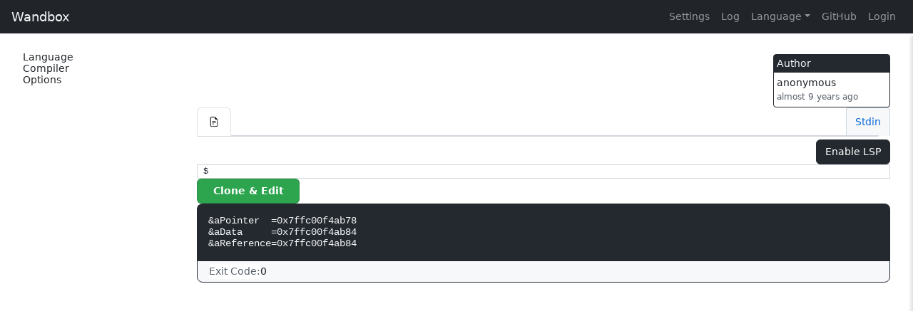

--- FILE ---
content_type: text/html
request_url: https://wandbox.org/permlink/lFJEE57lwdd27O8R
body_size: 22711
content:
<!DOCTYPE html><html lang="en"><head><meta charSet="utf-8"/><meta name="viewport" content="width=device-width, initial-scale=1"/><title>Wandbox</title><link rel="stylesheet" href="/assets/root-DLG7D5nf.css"/><link rel="preconnect" href="https://fonts.googleapis.com"/><link rel="preconnect" href="https://fonts.gstatic.com" crossorigin="anonymous"/><link rel="stylesheet" href="https://fonts.googleapis.com/css2?family=Inter:ital,opsz,wght@0,14..32,100..900;1,14..32,100..900&amp;display=swap"/></head><body><div id="wb-main" class="d-flex flex-column"><nav style="padding:5px 16px;z-index:10" class="px-16px justify-content-between navbar navbar-expand-md navbar-dark bg-dark"><a href="/" class="navbar-brand">Wandbox</a><div class="d-flex d-md-none flex-row gap-8px gap-md-0px navbar-nav"><a role="button" class="nav-link" tabindex="0" href="#">Settings</a><a role="button" class="nav-link" tabindex="0" href="#">Log</a><button aria-controls="wb-navbar" type="button" aria-label="Toggle navigation" class="navbar-toggler collapsed"><span class="navbar-toggler-icon"></span></button></div><div class="justify-content-end navbar-collapse collapse" id="wb-navbar"><div class="d-none d-md-flex navbar-nav"><a role="button" class="nav-link" tabindex="0" href="#">Settings</a><a role="button" class="nav-link" tabindex="0" href="#">Log</a></div><div class="align-items-md-center navbar-nav"><div class="nav-item dropdown"><a aria-expanded="false" role="button" class="dropdown-toggle nav-link" tabindex="0" href="#">Language</a></div><a target="_blank" rel="noopener noreferrer" href="https://github.com/melpon/wandbox" data-rr-ui-event-key="https://github.com/melpon/wandbox" class="nav-link">GitHub</a><a href="https://github.com/login/oauth/authorize?client_id=f9d429d939d997e6b08e" data-rr-ui-event-key="https://github.com/login/oauth/authorize?client_id=f9d429d939d997e6b08e" class="nav-link">Login</a></div></div></nav><div class="wb-sidebar-root" style="position:absolute;top:0;left:0;right:0;bottom:0;overflow:hidden" role="navigation"><div class="wb-sidebar" style="z-index:2;position:absolute;top:0;bottom:0;transition:transform .3s ease-out;-webkit-transition:-webkit-transform .3s ease-out;will-change:transform;overflow-y:auto;right:0;transform:translateX(100%);-webkit-transform:translateX(100%)"><div class="d-flex flex-column"><div class="wb-nav d-flex justify-content-between px-8px py-4px ps-md-0px"><div class="d-flex align-items-center"><button type="button" class="d-none d-md-block btn btn-link"><svg xmlns="http://www.w3.org/2000/svg" viewBox="0 0 16 16" width="1em" height="1em" fill="currentColor" class="bi bi-pin-angle"><path d="M9.828.722a.5.5 0 0 1 .354.146l4.95 4.95a.5.5 0 0 1 0 .707c-.48.48-1.072.588-1.503.588-.177 0-.335-.018-.46-.039l-3.134 3.134a6 6 0 0 1 .16 1.013c.046.702-.032 1.687-.72 2.375a.5.5 0 0 1-.707 0l-2.829-2.828-3.182 3.182c-.195.195-1.219.902-1.414.707s.512-1.22.707-1.414l3.182-3.182-2.828-2.829a.5.5 0 0 1 0-.707c.688-.688 1.673-.767 2.375-.72a6 6 0 0 1 1.013.16l3.134-3.133a3 3 0 0 1-.04-.461c0-.43.108-1.022.589-1.503a.5.5 0 0 1 .353-.146m.122 2.112v-.002zm0-.002v.002a.5.5 0 0 1-.122.51L6.293 6.878a.5.5 0 0 1-.511.12H5.78l-.014-.004a5 5 0 0 0-.288-.076 5 5 0 0 0-.765-.116c-.422-.028-.836.008-1.175.15l5.51 5.509c.141-.34.177-.753.149-1.175a5 5 0 0 0-.192-1.054l-.004-.013v-.001a.5.5 0 0 1 .12-.512l3.536-3.535a.5.5 0 0 1 .532-.115l.096.022c.087.017.208.034.344.034q.172.002.343-.04L9.927 2.028q-.042.172-.04.343a1.8 1.8 0 0 0 .062.46z"></path></svg></button><h5>Ran/Viewed Log</h5></div><button type="button" class="btn btn-link"><svg xmlns="http://www.w3.org/2000/svg" viewBox="0 0 16 16" width="1em" height="1em" fill="currentColor" class="bi bi-x"><path d="M4.646 4.646a.5.5 0 0 1 .708 0L8 7.293l2.646-2.647a.5.5 0 0 1 .708.708L8.707 8l2.647 2.646a.5.5 0 0 1-.708.708L8 8.707l-2.646 2.647a.5.5 0 0 1-.708-.708L7.293 8 4.646 5.354a.5.5 0 0 1 0-.708"></path></svg></button></div><div class="wb-history flex-grow-1 d-flex flex-column px-16px py-8px gap-8px"></div></div></div><div style="z-index:1;position:fixed;top:0;left:0;right:0;bottom:0;opacity:0;visibility:hidden;transition:opacity .3s ease-out, visibility .3s ease-out;background-color:rgba(0,0,0,.3)"></div><div class=" py-24px px-8px px-md-32px d-flex flex-column" style="position:absolute;top:0;left:0;right:0;bottom:0;overflow-y:auto;-webkit-overflow-scrolling:touch;transition:left .3s ease-out, right .3s ease-out" id="wb-main-content"><div class="d-flex flex-column flex-md-row gap-16px"><div class="d-flex d-md-none flex-column gap-16px"><div class="flex-grow-1 d-flex flex-column gap-8px"><div class="d-flex justify-content-between"><div class="d-flex align-items-center"><h4 class="text-info" style="word-break:break-word"></h4></div></div><p style="white-space:pre-wrap;word-break:break-word"></p></div><div class="align-self-end"><div class="wb-author d-flex flex-column align-self-start"><p class="wb-label px-4px py-2px">Author</p><div class="wb-card d-flex px-4px py-4px gap-4px"><div class="d-flex flex-column flex-grow-1"><p>anonymous</p><p class="wb-time">almost 9 years ago</p></div><div style="width:40px;height:40px"></div></div></div></div></div><div class="d-flex flex-column"><div class="wb-compiler d-flex flex-column gap-16px"><div class="d-flex flex-column gap-8px wb-languagelist-selected"><h6>Language</h6><div class="px-8px d-flex justify-content-between"><p></p></div></div><div class="d-flex flex-column gap-8px wb-compilerlist-selected"><div class="d-flex justify-content-between"><h6>Compiler</h6></div><div class="px-8px d-flex justify-content-between"><p> </p></div></div><div class="d-flex flex-column gap-8px"><h6>Options</h6><div class="px-8px d-flex flex-column gap-4px"></div></div><div class="d-flex flex-column gap-16px"></div></div></div><div class="flex-grow-1 d-flex flex-column gap-8px mt-4px"><div class="d-none d-md-flex gap-16px"><div class="flex-grow-1 d-flex flex-column gap-8px"><div class="d-flex justify-content-between"><div class="d-flex align-items-center"><h4 class="text-info" style="word-break:break-word"></h4></div></div><p style="white-space:pre-wrap;word-break:break-word"></p></div><div class="wb-author d-flex flex-column align-self-start"><p class="wb-label px-4px py-2px">Author</p><div class="wb-card d-flex px-4px py-4px gap-4px"><div class="d-flex flex-column flex-grow-1"><p>anonymous</p><p class="wb-time">almost 9 years ago</p></div><div style="width:40px;height:40px"></div></div></div></div><div class=" d-flex flex-column flex-md-row gap-8px"><div class="d-flex flex-column flex-grow-1"><div class="d-flex justify-content-between"><div class="wb-editortabs flex-grow-1 nav nav-tabs"><div class="nav-item"><a style="height:40px" role="button" data-rr-ui-event-key="wb-editor-0" class="py-0 pe-16px nav-link active" tabindex="0" href="#"><div class="d-flex gap-4px h-100 align-items-center"><div class="d-flex gap-4px align-items-center"><svg xmlns="http://www.w3.org/2000/svg" viewBox="0 0 16 16" width="1em" height="1em" fill="currentColor" class="bi bi-file-earmark-text"><path d="M5.5 7a.5.5 0 0 0 0 1h5a.5.5 0 0 0 0-1zM5 9.5a.5.5 0 0 1 .5-.5h5a.5.5 0 0 1 0 1h-5a.5.5 0 0 1-.5-.5m0 2a.5.5 0 0 1 .5-.5h2a.5.5 0 0 1 0 1h-2a.5.5 0 0 1-.5-.5"></path><path d="M9.5 0H4a2 2 0 0 0-2 2v12a2 2 0 0 0 2 2h8a2 2 0 0 0 2-2V4.5zm0 1v2A1.5 1.5 0 0 0 11 4.5h2V14a1 1 0 0 1-1 1H4a1 1 0 0 1-1-1V2a1 1 0 0 1 1-1z"></path></svg></div></div></a></div></div><button type="button" class="wb-stdinbutton d-none d-md-block align-self-end btn btn-link">Stdin</button></div><div class="wb-editor flex-grow-1  "></div><div class="d-flex flex-row justify-content-end gap-8px mt-4px"><p></p><button type="button" class="btn btn-primary">Enable LSP</button><button type="button" hidden="" class="btn btn-danger">Disable LSP</button></div></div><button type="button" class="wb-stdinbutton d-block d-md-none align-self-start align-self-md-end btn btn-link">Stdin</button></div><code class="wb-command px-8px">$   </code><div class="d-flex gap-8px"><button type="button" style="min-width:144px" class="btn btn-info">Clone &amp; Edit</button><div class="d-flex"><div class="align-self-start" style="width:144px;height:35px"></div></div></div><div class="wb-result d-flex flex-column"><code id="wb-result-console" class="wb-console  p-16px"><pre class="wb-result-stdout">&amp;aPointer  =0x7ffc00f4ab78
&amp;aData     =0x7ffc00f4ab84
&amp;aReference=0x7ffc00f4ab84
</pre></code><div class="wb-info"><div class="d-flex align-items-center gap-8px"><div class="wb-name">Exit Code: </div><div class="wb-value">0</div></div></div></div></div></div><div></div></div></div></div><script>((STORAGE_KEY2, restoreKey) => {
    if (!window.history.state || !window.history.state.key) {
      let key2 = Math.random().toString(32).slice(2);
      window.history.replaceState({
        key: key2
      }, "");
    }
    try {
      let positions = JSON.parse(sessionStorage.getItem(STORAGE_KEY2) || "{}");
      let storedY = positions[restoreKey || window.history.state.key];
      if (typeof storedY === "number") {
        window.scrollTo(0, storedY);
      }
    } catch (error) {
      console.error(error);
      sessionStorage.removeItem(STORAGE_KEY2);
    }
  })("positions", null)</script><link rel="modulepreload" href="/assets/entry.client-D2q81E-t.js"/><link rel="modulepreload" href="/assets/components-Clm5odyu.js"/><link rel="modulepreload" href="/assets/context-BME0mg4n.js"/><link rel="modulepreload" href="/assets/root-DUv_cEOE.js"/><link rel="modulepreload" href="/assets/Wandbox-DjAuB9xC.js"/><link rel="modulepreload" href="/assets/permlink._permlinkId-D4J96mc2.js"/><script>window.__remixContext = {"basename":"/","future":{"v3_fetcherPersist":true,"v3_relativeSplatPath":true,"v3_throwAbortReason":true,"v3_routeConfig":false,"v3_singleFetch":true,"v3_lazyRouteDiscovery":true,"unstable_optimizeDeps":false},"isSpaMode":false};window.__remixContext.stream = new ReadableStream({start(controller){window.__remixContext.streamController = controller;}}).pipeThrough(new TextEncoderStream());</script><script type="module" async="">;
import * as route0 from "/assets/root-DUv_cEOE.js";
import * as route1 from "/assets/permlink._permlinkId-D4J96mc2.js";
window.__remixManifest = {
  "entry": {
    "module": "/assets/entry.client-D2q81E-t.js",
    "imports": [
      "/assets/components-Clm5odyu.js",
      "/assets/context-BME0mg4n.js"
    ],
    "css": []
  },
  "routes": {
    "root": {
      "id": "root",
      "path": "",
      "hasAction": false,
      "hasLoader": false,
      "hasClientAction": false,
      "hasClientLoader": false,
      "hasErrorBoundary": false,
      "module": "/assets/root-DUv_cEOE.js",
      "imports": [
        "/assets/components-Clm5odyu.js",
        "/assets/context-BME0mg4n.js"
      ],
      "css": [
        "/assets/root-DLG7D5nf.css"
      ]
    },
    "routes/permlink.$permlinkId": {
      "id": "routes/permlink.$permlinkId",
      "parentId": "root",
      "path": "permlink/:permlinkId",
      "hasAction": false,
      "hasLoader": true,
      "hasClientAction": false,
      "hasClientLoader": false,
      "hasErrorBoundary": false,
      "module": "/assets/permlink._permlinkId-D4J96mc2.js",
      "imports": [
        "/assets/components-Clm5odyu.js",
        "/assets/Wandbox-DjAuB9xC.js",
        "/assets/context-BME0mg4n.js"
      ],
      "css": []
    },
    "routes/_index": {
      "id": "routes/_index",
      "parentId": "root",
      "index": true,
      "hasAction": false,
      "hasLoader": true,
      "hasClientAction": false,
      "hasClientLoader": false,
      "hasErrorBoundary": false,
      "module": "/assets/_index-75j_gUTb.js",
      "imports": [
        "/assets/components-Clm5odyu.js",
        "/assets/Wandbox-DjAuB9xC.js",
        "/assets/context-BME0mg4n.js"
      ],
      "css": []
    }
  },
  "url": "/assets/manifest-882969f8.js",
  "version": "882969f8"
};
window.__remixRouteModules = {"root":route0,"routes/permlink.$permlinkId":route1};

import("/assets/entry.client-D2q81E-t.js");</script><script defer src="https://static.cloudflareinsights.com/beacon.min.js/vcd15cbe7772f49c399c6a5babf22c1241717689176015" integrity="sha512-ZpsOmlRQV6y907TI0dKBHq9Md29nnaEIPlkf84rnaERnq6zvWvPUqr2ft8M1aS28oN72PdrCzSjY4U6VaAw1EQ==" data-cf-beacon='{"version":"2024.11.0","token":"2529dec120cf4f71a6fafeabdcd87ed3","r":1,"server_timing":{"name":{"cfCacheStatus":true,"cfEdge":true,"cfExtPri":true,"cfL4":true,"cfOrigin":true,"cfSpeedBrain":true},"location_startswith":null}}' crossorigin="anonymous"></script>
</body></html><!--$--><script>window.__remixContext.streamController.enqueue("[{\"_1\":2,\"_3638\":-5,\"_3639\":-5},\"loaderData\",{\"_3\":4,\"_3637\":-5},\"routes/permlink.$permlinkId\",{\"_5\":-5,\"_6\":7,\"_3404\":3405,\"_3410\":3411,\"_3446\":3447,\"_3617\":3618},\"githubUser\",\"compilerList\",{\"_8\":9,\"_2017\":2018},\"compilers\",[10,96,124,151,178,205,232,259,286,313,331,409,451,493,543,582,621,660,697,734,764,792,819,846,873,887,926,967,1008,1050,1094,1107,1114,1122,1127,1132,1140,1145,1161,1170,1179,1187,1194,1201,1210,1215,1223,1228,1233,1238,1243,1248,1253,1258,1263,1268,1273,1278,1283,1288,1293,1298,1303,1308,1313,1321,1327,1333,1338,1343,1348,1353,1358,1363,1368,1373,1381,1386,1391,1396,1401,1408,1413,1421,1426,1431,1439,1448,1453,1461,1466,1474,1479,1484,1489,1494,1499,1504,1509,1517,1522,1527,1532,1537,1542,1550,1555,1560,1567,1572,1577,1585,1590,1604,1613,1619,1628,1633,1640,1645,1650,1655,1660,1673,1680,1693,1700,1706,1713,1720,1727,1734,1742,1750,1758,1763,1768,1773,1778,1783,1788,1793,1798,1802,1807,1812,1817,1822,1827,1832,1837,1842,1847,1852,1857,1862,1867,1872,1877,1885,1890,1895,1900,1908,1913,1921,1929,1937,1942,1947,1985,2001],{\"_11\":12,\"_13\":14,\"_15\":16,\"_17\":18,\"_19\":20,\"_22\":23,\"_24\":25,\"_26\":27,\"_28\":29},\"name\",\"gcc-head-c\",\"version\",\"16.0.0 20251223 (experimental)\",\"language\",\"C\",\"displayName\",\"gcc HEAD\",\"templates\",[21],\"gcc-c\",\"compilerOptionRaw\",true,\"runtimeOptionRaw\",false,\"displayCompileCommand\",\"gcc prog.c\",\"switches\",[30,40,45,50,84],{\"_31\":32,\"_33\":34},\"type\",\"single\",\"switch\",{\"_11\":35,\"_36\":23,\"_37\":38,\"_17\":39},\"warning\",\"default\",\"displayFlags\",\"-Wall -Wextra\",\"Warnings\",{\"_31\":32,\"_33\":41},{\"_11\":42,\"_36\":25,\"_37\":43,\"_17\":44},\"optimize\",\"-O2 -march=native\",\"Optimization\",{\"_31\":32,\"_33\":46},{\"_11\":47,\"_36\":25,\"_37\":48,\"_17\":49},\"cpp-verbose\",\"-v\",\"Verbose\",{\"_31\":51,\"_33\":52},\"select\",{\"_11\":53,\"_36\":54,\"_55\":56},\"std-c\",\"gnu11\",\"options\",[57,61,65,69,73,77,81],{\"_11\":58,\"_37\":59,\"_17\":60},\"std-c-default\",\"\",\"Compiler Default\",{\"_11\":62,\"_37\":63,\"_17\":64},\"c89\",\"-std=c89\",\"C89\",{\"_11\":66,\"_37\":67,\"_17\":68},\"gnu89\",\"-std=gnu89\",\"C89(GNU)\",{\"_11\":70,\"_37\":71,\"_17\":72},\"c99\",\"-std=c99\",\"C99\",{\"_11\":74,\"_37\":75,\"_17\":76},\"gnu99\",\"-std=gnu99\",\"C99(GNU)\",{\"_11\":78,\"_37\":79,\"_17\":80},\"c11\",\"-std=c11\",\"C11\",{\"_11\":54,\"_37\":82,\"_17\":83},\"-std=gnu11\",\"C11(GNU)\",{\"_31\":51,\"_33\":85},{\"_11\":86,\"_36\":87,\"_55\":88},\"cpp-pedantic\",\"cpp-no-pedantic\",[89,91,93],{\"_11\":87,\"_37\":59,\"_17\":90},\"no pedantic\",{\"_11\":86,\"_37\":92,\"_17\":92},\"-pedantic\",{\"_11\":94,\"_37\":95,\"_17\":95},\"cpp-pedantic-errors\",\"-pedantic-errors\",{\"_11\":97,\"_13\":98,\"_15\":16,\"_17\":99,\"_19\":100,\"_22\":23,\"_24\":25,\"_26\":27,\"_28\":101},\"gcc-13.2.0-c\",\"13.2.0\",\"gcc\",[21],[102,104,106,108,118],{\"_31\":32,\"_33\":103},{\"_11\":35,\"_36\":23,\"_37\":38,\"_17\":39},{\"_31\":32,\"_33\":105},{\"_11\":42,\"_36\":25,\"_37\":43,\"_17\":44},{\"_31\":32,\"_33\":107},{\"_11\":47,\"_36\":25,\"_37\":48,\"_17\":49},{\"_31\":51,\"_33\":109},{\"_11\":53,\"_36\":54,\"_55\":110},[111,112,113,114,115,116,117],{\"_11\":58,\"_37\":59,\"_17\":60},{\"_11\":62,\"_37\":63,\"_17\":64},{\"_11\":66,\"_37\":67,\"_17\":68},{\"_11\":70,\"_37\":71,\"_17\":72},{\"_11\":74,\"_37\":75,\"_17\":76},{\"_11\":78,\"_37\":79,\"_17\":80},{\"_11\":54,\"_37\":82,\"_17\":83},{\"_31\":51,\"_33\":119},{\"_11\":86,\"_36\":87,\"_55\":120},[121,122,123],{\"_11\":87,\"_37\":59,\"_17\":90},{\"_11\":86,\"_37\":92,\"_17\":92},{\"_11\":94,\"_37\":95,\"_17\":95},{\"_11\":125,\"_13\":126,\"_15\":16,\"_17\":99,\"_19\":127,\"_22\":23,\"_24\":25,\"_26\":27,\"_28\":128},\"gcc-12.3.0-c\",\"12.3.0\",[21],[129,131,133,135,145],{\"_31\":32,\"_33\":130},{\"_11\":35,\"_36\":23,\"_37\":38,\"_17\":39},{\"_31\":32,\"_33\":132},{\"_11\":42,\"_36\":25,\"_37\":43,\"_17\":44},{\"_31\":32,\"_33\":134},{\"_11\":47,\"_36\":25,\"_37\":48,\"_17\":49},{\"_31\":51,\"_33\":136},{\"_11\":53,\"_36\":54,\"_55\":137},[138,139,140,141,142,143,144],{\"_11\":58,\"_37\":59,\"_17\":60},{\"_11\":62,\"_37\":63,\"_17\":64},{\"_11\":66,\"_37\":67,\"_17\":68},{\"_11\":70,\"_37\":71,\"_17\":72},{\"_11\":74,\"_37\":75,\"_17\":76},{\"_11\":78,\"_37\":79,\"_17\":80},{\"_11\":54,\"_37\":82,\"_17\":83},{\"_31\":51,\"_33\":146},{\"_11\":86,\"_36\":87,\"_55\":147},[148,149,150],{\"_11\":87,\"_37\":59,\"_17\":90},{\"_11\":86,\"_37\":92,\"_17\":92},{\"_11\":94,\"_37\":95,\"_17\":95},{\"_11\":152,\"_13\":153,\"_15\":16,\"_17\":99,\"_19\":154,\"_22\":23,\"_24\":25,\"_26\":27,\"_28\":155},\"gcc-11.4.0-c\",\"11.4.0\",[21],[156,158,160,162,172],{\"_31\":32,\"_33\":157},{\"_11\":35,\"_36\":23,\"_37\":38,\"_17\":39},{\"_31\":32,\"_33\":159},{\"_11\":42,\"_36\":25,\"_37\":43,\"_17\":44},{\"_31\":32,\"_33\":161},{\"_11\":47,\"_36\":25,\"_37\":48,\"_17\":49},{\"_31\":51,\"_33\":163},{\"_11\":53,\"_36\":54,\"_55\":164},[165,166,167,168,169,170,171],{\"_11\":58,\"_37\":59,\"_17\":60},{\"_11\":62,\"_37\":63,\"_17\":64},{\"_11\":66,\"_37\":67,\"_17\":68},{\"_11\":70,\"_37\":71,\"_17\":72},{\"_11\":74,\"_37\":75,\"_17\":76},{\"_11\":78,\"_37\":79,\"_17\":80},{\"_11\":54,\"_37\":82,\"_17\":83},{\"_31\":51,\"_33\":173},{\"_11\":86,\"_36\":87,\"_55\":174},[175,176,177],{\"_11\":87,\"_37\":59,\"_17\":90},{\"_11\":86,\"_37\":92,\"_17\":92},{\"_11\":94,\"_37\":95,\"_17\":95},{\"_11\":179,\"_13\":180,\"_15\":16,\"_17\":99,\"_19\":181,\"_22\":23,\"_24\":25,\"_26\":27,\"_28\":182},\"gcc-10.5.0-c\",\"10.5.0\",[21],[183,185,187,189,199],{\"_31\":32,\"_33\":184},{\"_11\":35,\"_36\":23,\"_37\":38,\"_17\":39},{\"_31\":32,\"_33\":186},{\"_11\":42,\"_36\":25,\"_37\":43,\"_17\":44},{\"_31\":32,\"_33\":188},{\"_11\":47,\"_36\":25,\"_37\":48,\"_17\":49},{\"_31\":51,\"_33\":190},{\"_11\":53,\"_36\":54,\"_55\":191},[192,193,194,195,196,197,198],{\"_11\":58,\"_37\":59,\"_17\":60},{\"_11\":62,\"_37\":63,\"_17\":64},{\"_11\":66,\"_37\":67,\"_17\":68},{\"_11\":70,\"_37\":71,\"_17\":72},{\"_11\":74,\"_37\":75,\"_17\":76},{\"_11\":78,\"_37\":79,\"_17\":80},{\"_11\":54,\"_37\":82,\"_17\":83},{\"_31\":51,\"_33\":200},{\"_11\":86,\"_36\":87,\"_55\":201},[202,203,204],{\"_11\":87,\"_37\":59,\"_17\":90},{\"_11\":86,\"_37\":92,\"_17\":92},{\"_11\":94,\"_37\":95,\"_17\":95},{\"_11\":206,\"_13\":207,\"_15\":16,\"_17\":99,\"_19\":208,\"_22\":23,\"_24\":25,\"_26\":27,\"_28\":209},\"gcc-9.3.0-c\",\"9.3.0\",[21],[210,212,214,216,226],{\"_31\":32,\"_33\":211},{\"_11\":35,\"_36\":23,\"_37\":38,\"_17\":39},{\"_31\":32,\"_33\":213},{\"_11\":42,\"_36\":25,\"_37\":43,\"_17\":44},{\"_31\":32,\"_33\":215},{\"_11\":47,\"_36\":25,\"_37\":48,\"_17\":49},{\"_31\":51,\"_33\":217},{\"_11\":53,\"_36\":54,\"_55\":218},[219,220,221,222,223,224,225],{\"_11\":58,\"_37\":59,\"_17\":60},{\"_11\":62,\"_37\":63,\"_17\":64},{\"_11\":66,\"_37\":67,\"_17\":68},{\"_11\":70,\"_37\":71,\"_17\":72},{\"_11\":74,\"_37\":75,\"_17\":76},{\"_11\":78,\"_37\":79,\"_17\":80},{\"_11\":54,\"_37\":82,\"_17\":83},{\"_31\":51,\"_33\":227},{\"_11\":86,\"_36\":87,\"_55\":228},[229,230,231],{\"_11\":87,\"_37\":59,\"_17\":90},{\"_11\":86,\"_37\":92,\"_17\":92},{\"_11\":94,\"_37\":95,\"_17\":95},{\"_11\":233,\"_13\":234,\"_15\":16,\"_17\":99,\"_19\":235,\"_22\":23,\"_24\":25,\"_26\":27,\"_28\":236},\"gcc-8.4.0-c\",\"8.4.0\",[21],[237,239,241,243,253],{\"_31\":32,\"_33\":238},{\"_11\":35,\"_36\":23,\"_37\":38,\"_17\":39},{\"_31\":32,\"_33\":240},{\"_11\":42,\"_36\":25,\"_37\":43,\"_17\":44},{\"_31\":32,\"_33\":242},{\"_11\":47,\"_36\":25,\"_37\":48,\"_17\":49},{\"_31\":51,\"_33\":244},{\"_11\":53,\"_36\":54,\"_55\":245},[246,247,248,249,250,251,252],{\"_11\":58,\"_37\":59,\"_17\":60},{\"_11\":62,\"_37\":63,\"_17\":64},{\"_11\":66,\"_37\":67,\"_17\":68},{\"_11\":70,\"_37\":71,\"_17\":72},{\"_11\":74,\"_37\":75,\"_17\":76},{\"_11\":78,\"_37\":79,\"_17\":80},{\"_11\":54,\"_37\":82,\"_17\":83},{\"_31\":51,\"_33\":254},{\"_11\":86,\"_36\":87,\"_55\":255},[256,257,258],{\"_11\":87,\"_37\":59,\"_17\":90},{\"_11\":86,\"_37\":92,\"_17\":92},{\"_11\":94,\"_37\":95,\"_17\":95},{\"_11\":260,\"_13\":261,\"_15\":16,\"_17\":99,\"_19\":262,\"_22\":23,\"_24\":25,\"_26\":27,\"_28\":263},\"gcc-7.5.0-c\",\"7.5.0\",[21],[264,266,268,270,280],{\"_31\":32,\"_33\":265},{\"_11\":35,\"_36\":23,\"_37\":38,\"_17\":39},{\"_31\":32,\"_33\":267},{\"_11\":42,\"_36\":25,\"_37\":43,\"_17\":44},{\"_31\":32,\"_33\":269},{\"_11\":47,\"_36\":25,\"_37\":48,\"_17\":49},{\"_31\":51,\"_33\":271},{\"_11\":53,\"_36\":54,\"_55\":272},[273,274,275,276,277,278,279],{\"_11\":58,\"_37\":59,\"_17\":60},{\"_11\":62,\"_37\":63,\"_17\":64},{\"_11\":66,\"_37\":67,\"_17\":68},{\"_11\":70,\"_37\":71,\"_17\":72},{\"_11\":74,\"_37\":75,\"_17\":76},{\"_11\":78,\"_37\":79,\"_17\":80},{\"_11\":54,\"_37\":82,\"_17\":83},{\"_31\":51,\"_33\":281},{\"_11\":86,\"_36\":87,\"_55\":282},[283,284,285],{\"_11\":87,\"_37\":59,\"_17\":90},{\"_11\":86,\"_37\":92,\"_17\":92},{\"_11\":94,\"_37\":95,\"_17\":95},{\"_11\":287,\"_13\":288,\"_15\":16,\"_17\":99,\"_19\":289,\"_22\":23,\"_24\":25,\"_26\":27,\"_28\":290},\"gcc-6.5.0-c\",\"6.5.0\",[21],[291,293,295,297,307],{\"_31\":32,\"_33\":292},{\"_11\":35,\"_36\":23,\"_37\":38,\"_17\":39},{\"_31\":32,\"_33\":294},{\"_11\":42,\"_36\":25,\"_37\":43,\"_17\":44},{\"_31\":32,\"_33\":296},{\"_11\":47,\"_36\":25,\"_37\":48,\"_17\":49},{\"_31\":51,\"_33\":298},{\"_11\":53,\"_36\":54,\"_55\":299},[300,301,302,303,304,305,306],{\"_11\":58,\"_37\":59,\"_17\":60},{\"_11\":62,\"_37\":63,\"_17\":64},{\"_11\":66,\"_37\":67,\"_17\":68},{\"_11\":70,\"_37\":71,\"_17\":72},{\"_11\":74,\"_37\":75,\"_17\":76},{\"_11\":78,\"_37\":79,\"_17\":80},{\"_11\":54,\"_37\":82,\"_17\":83},{\"_31\":51,\"_33\":308},{\"_11\":86,\"_36\":87,\"_55\":309},[310,311,312],{\"_11\":87,\"_37\":59,\"_17\":90},{\"_11\":86,\"_37\":92,\"_17\":92},{\"_11\":94,\"_37\":95,\"_17\":95},{\"_11\":314,\"_13\":14,\"_15\":315,\"_17\":18,\"_19\":316,\"_22\":23,\"_24\":25,\"_26\":318,\"_28\":319},\"gcc-head-pp\",\"CPP\",[317],\"gcc-pp\",\"gcc prog.cc\",[320,324],{\"_31\":32,\"_33\":321},{\"_11\":322,\"_36\":23,\"_37\":323,\"_17\":323},\"cpp-p\",\"-P\",{\"_31\":51,\"_33\":325},{\"_11\":326,\"_36\":327,\"_55\":328},\"boost-gcc-head-header\",\"boost-nothing-gcc-head-header\",[329],{\"_11\":327,\"_37\":59,\"_17\":330},\"Don't Use Boost\",{\"_11\":332,\"_13\":14,\"_15\":333,\"_17\":18,\"_19\":334,\"_22\":23,\"_24\":25,\"_26\":335,\"_28\":336},\"gcc-head\",\"C++\",[99],\"g++ prog.cc\",[337,339,341,343,349,403],{\"_31\":32,\"_33\":338},{\"_11\":35,\"_36\":23,\"_37\":38,\"_17\":39},{\"_31\":32,\"_33\":340},{\"_11\":42,\"_36\":25,\"_37\":43,\"_17\":44},{\"_31\":32,\"_33\":342},{\"_11\":47,\"_36\":25,\"_37\":48,\"_17\":49},{\"_31\":51,\"_33\":344},{\"_11\":345,\"_36\":346,\"_55\":347},\"boost-gcc-head\",\"boost-nothing-gcc-head\",[348],{\"_11\":346,\"_37\":59,\"_17\":330},{\"_31\":51,\"_33\":350},{\"_11\":351,\"_36\":352,\"_55\":353},\"std-cxx\",\"gnu++2b\",[354,356,360,364,368,372,376,380,384,388,392,396,400],{\"_11\":355,\"_37\":59,\"_17\":60},\"std-c++-default\",{\"_11\":357,\"_37\":358,\"_17\":359},\"c++98\",\"-std=c++98\",\"C++03\",{\"_11\":361,\"_37\":362,\"_17\":363},\"gnu++98\",\"-std=gnu++98\",\"C++03(GNU)\",{\"_11\":365,\"_37\":366,\"_17\":367},\"c++11\",\"-std=c++11\",\"C++11\",{\"_11\":369,\"_37\":370,\"_17\":371},\"gnu++11\",\"-std=gnu++11\",\"C++11(GNU)\",{\"_11\":373,\"_37\":374,\"_17\":375},\"c++14\",\"-std=c++14\",\"C++14\",{\"_11\":377,\"_37\":378,\"_17\":379},\"gnu++14\",\"-std=gnu++14\",\"C++14(GNU)\",{\"_11\":381,\"_37\":382,\"_17\":383},\"c++17\",\"-std=c++17\",\"C++17\",{\"_11\":385,\"_37\":386,\"_17\":387},\"gnu++17\",\"-std=gnu++17\",\"C++17(GNU)\",{\"_11\":389,\"_37\":390,\"_17\":391},\"c++2a\",\"-std=c++2a\",\"C++2a\",{\"_11\":393,\"_37\":394,\"_17\":395},\"gnu++2a\",\"-std=gnu++2a\",\"C++2a(GNU)\",{\"_11\":397,\"_37\":398,\"_17\":399},\"c++2b\",\"-std=c++2b\",\"C++2b\",{\"_11\":352,\"_37\":401,\"_17\":402},\"-std=gnu++2b\",\"C++2b(GNU)\",{\"_31\":51,\"_33\":404},{\"_11\":86,\"_36\":87,\"_55\":405},[406,407,408],{\"_11\":87,\"_37\":59,\"_17\":90},{\"_11\":86,\"_37\":92,\"_17\":92},{\"_11\":94,\"_37\":95,\"_17\":95},{\"_11\":410,\"_13\":98,\"_15\":333,\"_17\":99,\"_19\":411,\"_22\":23,\"_24\":25,\"_26\":335,\"_28\":412},\"gcc-13.2.0\",[99],[413,415,417,419,429,445],{\"_31\":32,\"_33\":414},{\"_11\":35,\"_36\":23,\"_37\":38,\"_17\":39},{\"_31\":32,\"_33\":416},{\"_11\":42,\"_36\":25,\"_37\":43,\"_17\":44},{\"_31\":32,\"_33\":418},{\"_11\":47,\"_36\":25,\"_37\":48,\"_17\":49},{\"_31\":51,\"_33\":420},{\"_11\":421,\"_36\":422,\"_55\":423},\"boost-gcc-13.2.0\",\"boost-1.83.0-gcc-13.2.0\",[424,426],{\"_11\":425,\"_37\":59,\"_17\":330},\"boost-nothing-gcc-13.2.0\",{\"_11\":422,\"_37\":427,\"_17\":428},\"-I/opt/wandbox/boost-1.83.0-gcc-13.2.0/include\",\"Boost 1.83.0\",{\"_31\":51,\"_33\":430},{\"_11\":351,\"_36\":352,\"_55\":431},[432,433,434,435,436,437,438,439,440,441,442,443,444],{\"_11\":355,\"_37\":59,\"_17\":60},{\"_11\":357,\"_37\":358,\"_17\":359},{\"_11\":361,\"_37\":362,\"_17\":363},{\"_11\":365,\"_37\":366,\"_17\":367},{\"_11\":369,\"_37\":370,\"_17\":371},{\"_11\":373,\"_37\":374,\"_17\":375},{\"_11\":377,\"_37\":378,\"_17\":379},{\"_11\":381,\"_37\":382,\"_17\":383},{\"_11\":385,\"_37\":386,\"_17\":387},{\"_11\":389,\"_37\":390,\"_17\":391},{\"_11\":393,\"_37\":394,\"_17\":395},{\"_11\":397,\"_37\":398,\"_17\":399},{\"_11\":352,\"_37\":401,\"_17\":402},{\"_31\":51,\"_33\":446},{\"_11\":86,\"_36\":87,\"_55\":447},[448,449,450],{\"_11\":87,\"_37\":59,\"_17\":90},{\"_11\":86,\"_37\":92,\"_17\":92},{\"_11\":94,\"_37\":95,\"_17\":95},{\"_11\":452,\"_13\":126,\"_15\":333,\"_17\":99,\"_19\":453,\"_22\":23,\"_24\":25,\"_26\":335,\"_28\":454},\"gcc-12.3.0\",[99],[455,457,459,461,471,487],{\"_31\":32,\"_33\":456},{\"_11\":35,\"_36\":23,\"_37\":38,\"_17\":39},{\"_31\":32,\"_33\":458},{\"_11\":42,\"_36\":25,\"_37\":43,\"_17\":44},{\"_31\":32,\"_33\":460},{\"_11\":47,\"_36\":25,\"_37\":48,\"_17\":49},{\"_31\":51,\"_33\":462},{\"_11\":463,\"_36\":464,\"_55\":465},\"boost-gcc-12.3.0\",\"boost-1.81.0-gcc-12.3.0\",[466,468],{\"_11\":467,\"_37\":59,\"_17\":330},\"boost-nothing-gcc-12.3.0\",{\"_11\":464,\"_37\":469,\"_17\":470},\"-I/opt/wandbox/boost-1.81.0-gcc-12.3.0/include\",\"Boost 1.81.0\",{\"_31\":51,\"_33\":472},{\"_11\":351,\"_36\":352,\"_55\":473},[474,475,476,477,478,479,480,481,482,483,484,485,486],{\"_11\":355,\"_37\":59,\"_17\":60},{\"_11\":357,\"_37\":358,\"_17\":359},{\"_11\":361,\"_37\":362,\"_17\":363},{\"_11\":365,\"_37\":366,\"_17\":367},{\"_11\":369,\"_37\":370,\"_17\":371},{\"_11\":373,\"_37\":374,\"_17\":375},{\"_11\":377,\"_37\":378,\"_17\":379},{\"_11\":381,\"_37\":382,\"_17\":383},{\"_11\":385,\"_37\":386,\"_17\":387},{\"_11\":389,\"_37\":390,\"_17\":391},{\"_11\":393,\"_37\":394,\"_17\":395},{\"_11\":397,\"_37\":398,\"_17\":399},{\"_11\":352,\"_37\":401,\"_17\":402},{\"_31\":51,\"_33\":488},{\"_11\":86,\"_36\":87,\"_55\":489},[490,491,492],{\"_11\":87,\"_37\":59,\"_17\":90},{\"_11\":86,\"_37\":92,\"_17\":92},{\"_11\":94,\"_37\":95,\"_17\":95},{\"_11\":494,\"_13\":153,\"_15\":333,\"_17\":99,\"_19\":495,\"_22\":23,\"_24\":25,\"_26\":335,\"_28\":496},\"gcc-11.4.0\",[99],[497,499,501,503,521,537],{\"_31\":32,\"_33\":498},{\"_11\":35,\"_36\":23,\"_37\":38,\"_17\":39},{\"_31\":32,\"_33\":500},{\"_11\":42,\"_36\":25,\"_37\":43,\"_17\":44},{\"_31\":32,\"_33\":502},{\"_11\":47,\"_36\":25,\"_37\":48,\"_17\":49},{\"_31\":51,\"_33\":504},{\"_11\":505,\"_36\":506,\"_55\":507},\"boost-gcc-11.4.0\",\"boost-1.79.0-gcc-11.4.0\",[508,510,514,518],{\"_11\":509,\"_37\":59,\"_17\":330},\"boost-nothing-gcc-11.4.0\",{\"_11\":511,\"_37\":512,\"_17\":513},\"boost-1.75.0-gcc-11.4.0\",\"-I/opt/wandbox/boost-1.75.0-gcc-11.4.0/include\",\"Boost 1.75.0\",{\"_11\":515,\"_37\":516,\"_17\":517},\"boost-1.78.0-gcc-11.4.0\",\"-I/opt/wandbox/boost-1.78.0-gcc-11.4.0/include\",\"Boost 1.78.0\",{\"_11\":506,\"_37\":519,\"_17\":520},\"-I/opt/wandbox/boost-1.79.0-gcc-11.4.0/include\",\"Boost 1.79.0\",{\"_31\":51,\"_33\":522},{\"_11\":351,\"_36\":352,\"_55\":523},[524,525,526,527,528,529,530,531,532,533,534,535,536],{\"_11\":355,\"_37\":59,\"_17\":60},{\"_11\":357,\"_37\":358,\"_17\":359},{\"_11\":361,\"_37\":362,\"_17\":363},{\"_11\":365,\"_37\":366,\"_17\":367},{\"_11\":369,\"_37\":370,\"_17\":371},{\"_11\":373,\"_37\":374,\"_17\":375},{\"_11\":377,\"_37\":378,\"_17\":379},{\"_11\":381,\"_37\":382,\"_17\":383},{\"_11\":385,\"_37\":386,\"_17\":387},{\"_11\":389,\"_37\":390,\"_17\":391},{\"_11\":393,\"_37\":394,\"_17\":395},{\"_11\":397,\"_37\":398,\"_17\":399},{\"_11\":352,\"_37\":401,\"_17\":402},{\"_31\":51,\"_33\":538},{\"_11\":86,\"_36\":87,\"_55\":539},[540,541,542],{\"_11\":87,\"_37\":59,\"_17\":90},{\"_11\":86,\"_37\":92,\"_17\":92},{\"_11\":94,\"_37\":95,\"_17\":95},{\"_11\":544,\"_13\":180,\"_15\":333,\"_17\":99,\"_19\":545,\"_22\":23,\"_24\":25,\"_26\":335,\"_28\":546},\"gcc-10.5.0\",[99],[547,549,551,553,562,576],{\"_31\":32,\"_33\":548},{\"_11\":35,\"_36\":23,\"_37\":38,\"_17\":39},{\"_31\":32,\"_33\":550},{\"_11\":42,\"_36\":25,\"_37\":43,\"_17\":44},{\"_31\":32,\"_33\":552},{\"_11\":47,\"_36\":25,\"_37\":48,\"_17\":49},{\"_31\":51,\"_33\":554},{\"_11\":555,\"_36\":556,\"_55\":557},\"boost-gcc-10.5.0\",\"boost-1.75.0-gcc-10.5.0\",[558,560],{\"_11\":559,\"_37\":59,\"_17\":330},\"boost-nothing-gcc-10.5.0\",{\"_11\":556,\"_37\":561,\"_17\":513},\"-I/opt/wandbox/boost-1.75.0-gcc-10.5.0/include\",{\"_31\":51,\"_33\":563},{\"_11\":351,\"_36\":393,\"_55\":564},[565,566,567,568,569,570,571,572,573,574,575],{\"_11\":355,\"_37\":59,\"_17\":60},{\"_11\":357,\"_37\":358,\"_17\":359},{\"_11\":361,\"_37\":362,\"_17\":363},{\"_11\":365,\"_37\":366,\"_17\":367},{\"_11\":369,\"_37\":370,\"_17\":371},{\"_11\":373,\"_37\":374,\"_17\":375},{\"_11\":377,\"_37\":378,\"_17\":379},{\"_11\":381,\"_37\":382,\"_17\":383},{\"_11\":385,\"_37\":386,\"_17\":387},{\"_11\":389,\"_37\":390,\"_17\":391},{\"_11\":393,\"_37\":394,\"_17\":395},{\"_31\":51,\"_33\":577},{\"_11\":86,\"_36\":87,\"_55\":578},[579,580,581],{\"_11\":87,\"_37\":59,\"_17\":90},{\"_11\":86,\"_37\":92,\"_17\":92},{\"_11\":94,\"_37\":95,\"_17\":95},{\"_11\":583,\"_13\":207,\"_15\":333,\"_17\":99,\"_19\":584,\"_22\":23,\"_24\":25,\"_26\":335,\"_28\":585},\"gcc-9.3.0\",[99],[586,588,590,592,601,615],{\"_31\":32,\"_33\":587},{\"_11\":35,\"_36\":23,\"_37\":38,\"_17\":39},{\"_31\":32,\"_33\":589},{\"_11\":42,\"_36\":25,\"_37\":43,\"_17\":44},{\"_31\":32,\"_33\":591},{\"_11\":47,\"_36\":25,\"_37\":48,\"_17\":49},{\"_31\":51,\"_33\":593},{\"_11\":594,\"_36\":595,\"_55\":596},\"boost-gcc-9.3.0\",\"boost-1.75.0-gcc-9.3.0\",[597,599],{\"_11\":598,\"_37\":59,\"_17\":330},\"boost-nothing-gcc-9.3.0\",{\"_11\":595,\"_37\":600,\"_17\":513},\"-I/opt/wandbox/boost-1.75.0-gcc-9.3.0/include\",{\"_31\":51,\"_33\":602},{\"_11\":351,\"_36\":393,\"_55\":603},[604,605,606,607,608,609,610,611,612,613,614],{\"_11\":355,\"_37\":59,\"_17\":60},{\"_11\":357,\"_37\":358,\"_17\":359},{\"_11\":361,\"_37\":362,\"_17\":363},{\"_11\":365,\"_37\":366,\"_17\":367},{\"_11\":369,\"_37\":370,\"_17\":371},{\"_11\":373,\"_37\":374,\"_17\":375},{\"_11\":377,\"_37\":378,\"_17\":379},{\"_11\":381,\"_37\":382,\"_17\":383},{\"_11\":385,\"_37\":386,\"_17\":387},{\"_11\":389,\"_37\":390,\"_17\":391},{\"_11\":393,\"_37\":394,\"_17\":395},{\"_31\":51,\"_33\":616},{\"_11\":86,\"_36\":87,\"_55\":617},[618,619,620],{\"_11\":87,\"_37\":59,\"_17\":90},{\"_11\":86,\"_37\":92,\"_17\":92},{\"_11\":94,\"_37\":95,\"_17\":95},{\"_11\":622,\"_13\":234,\"_15\":333,\"_17\":99,\"_19\":623,\"_22\":23,\"_24\":25,\"_26\":335,\"_28\":624},\"gcc-8.4.0\",[99],[625,627,629,631,640,654],{\"_31\":32,\"_33\":626},{\"_11\":35,\"_36\":23,\"_37\":38,\"_17\":39},{\"_31\":32,\"_33\":628},{\"_11\":42,\"_36\":25,\"_37\":43,\"_17\":44},{\"_31\":32,\"_33\":630},{\"_11\":47,\"_36\":25,\"_37\":48,\"_17\":49},{\"_31\":51,\"_33\":632},{\"_11\":633,\"_36\":634,\"_55\":635},\"boost-gcc-8.4.0\",\"boost-1.75.0-gcc-8.4.0\",[636,638],{\"_11\":637,\"_37\":59,\"_17\":330},\"boost-nothing-gcc-8.4.0\",{\"_11\":634,\"_37\":639,\"_17\":513},\"-I/opt/wandbox/boost-1.75.0-gcc-8.4.0/include\",{\"_31\":51,\"_33\":641},{\"_11\":351,\"_36\":393,\"_55\":642},[643,644,645,646,647,648,649,650,651,652,653],{\"_11\":355,\"_37\":59,\"_17\":60},{\"_11\":357,\"_37\":358,\"_17\":359},{\"_11\":361,\"_37\":362,\"_17\":363},{\"_11\":365,\"_37\":366,\"_17\":367},{\"_11\":369,\"_37\":370,\"_17\":371},{\"_11\":373,\"_37\":374,\"_17\":375},{\"_11\":377,\"_37\":378,\"_17\":379},{\"_11\":381,\"_37\":382,\"_17\":383},{\"_11\":385,\"_37\":386,\"_17\":387},{\"_11\":389,\"_37\":390,\"_17\":391},{\"_11\":393,\"_37\":394,\"_17\":395},{\"_31\":51,\"_33\":655},{\"_11\":86,\"_36\":87,\"_55\":656},[657,658,659],{\"_11\":87,\"_37\":59,\"_17\":90},{\"_11\":86,\"_37\":92,\"_17\":92},{\"_11\":94,\"_37\":95,\"_17\":95},{\"_11\":661,\"_13\":261,\"_15\":333,\"_17\":99,\"_19\":662,\"_22\":23,\"_24\":25,\"_26\":335,\"_28\":663},\"gcc-7.5.0\",[99],[664,666,668,670,679,691],{\"_31\":32,\"_33\":665},{\"_11\":35,\"_36\":23,\"_37\":38,\"_17\":39},{\"_31\":32,\"_33\":667},{\"_11\":42,\"_36\":25,\"_37\":43,\"_17\":44},{\"_31\":32,\"_33\":669},{\"_11\":47,\"_36\":25,\"_37\":48,\"_17\":49},{\"_31\":51,\"_33\":671},{\"_11\":672,\"_36\":673,\"_55\":674},\"boost-gcc-7.5.0\",\"boost-1.75.0-gcc-7.5.0\",[675,677],{\"_11\":676,\"_37\":59,\"_17\":330},\"boost-nothing-gcc-7.5.0\",{\"_11\":673,\"_37\":678,\"_17\":513},\"-I/opt/wandbox/boost-1.75.0-gcc-7.5.0/include\",{\"_31\":51,\"_33\":680},{\"_11\":351,\"_36\":385,\"_55\":681},[682,683,684,685,686,687,688,689,690],{\"_11\":355,\"_37\":59,\"_17\":60},{\"_11\":357,\"_37\":358,\"_17\":359},{\"_11\":361,\"_37\":362,\"_17\":363},{\"_11\":365,\"_37\":366,\"_17\":367},{\"_11\":369,\"_37\":370,\"_17\":371},{\"_11\":373,\"_37\":374,\"_17\":375},{\"_11\":377,\"_37\":378,\"_17\":379},{\"_11\":381,\"_37\":382,\"_17\":383},{\"_11\":385,\"_37\":386,\"_17\":387},{\"_31\":51,\"_33\":692},{\"_11\":86,\"_36\":87,\"_55\":693},[694,695,696],{\"_11\":87,\"_37\":59,\"_17\":90},{\"_11\":86,\"_37\":92,\"_17\":92},{\"_11\":94,\"_37\":95,\"_17\":95},{\"_11\":698,\"_13\":288,\"_15\":333,\"_17\":99,\"_19\":699,\"_22\":23,\"_24\":25,\"_26\":335,\"_28\":700},\"gcc-6.5.0\",[99],[701,703,705,707,716,728],{\"_31\":32,\"_33\":702},{\"_11\":35,\"_36\":23,\"_37\":38,\"_17\":39},{\"_31\":32,\"_33\":704},{\"_11\":42,\"_36\":25,\"_37\":43,\"_17\":44},{\"_31\":32,\"_33\":706},{\"_11\":47,\"_36\":25,\"_37\":48,\"_17\":49},{\"_31\":51,\"_33\":708},{\"_11\":709,\"_36\":710,\"_55\":711},\"boost-gcc-6.5.0\",\"boost-1.75.0-gcc-6.5.0\",[712,714],{\"_11\":713,\"_37\":59,\"_17\":330},\"boost-nothing-gcc-6.5.0\",{\"_11\":710,\"_37\":715,\"_17\":513},\"-I/opt/wandbox/boost-1.75.0-gcc-6.5.0/include\",{\"_31\":51,\"_33\":717},{\"_11\":351,\"_36\":385,\"_55\":718},[719,720,721,722,723,724,725,726,727],{\"_11\":355,\"_37\":59,\"_17\":60},{\"_11\":357,\"_37\":358,\"_17\":359},{\"_11\":361,\"_37\":362,\"_17\":363},{\"_11\":365,\"_37\":366,\"_17\":367},{\"_11\":369,\"_37\":370,\"_17\":371},{\"_11\":373,\"_37\":374,\"_17\":375},{\"_11\":377,\"_37\":378,\"_17\":379},{\"_11\":381,\"_37\":382,\"_17\":383},{\"_11\":385,\"_37\":386,\"_17\":387},{\"_31\":51,\"_33\":729},{\"_11\":86,\"_36\":87,\"_55\":730},[731,732,733],{\"_11\":87,\"_37\":59,\"_17\":90},{\"_11\":86,\"_37\":92,\"_17\":92},{\"_11\":94,\"_37\":95,\"_17\":95},{\"_11\":735,\"_13\":736,\"_15\":16,\"_17\":737,\"_19\":738,\"_22\":23,\"_24\":25,\"_26\":740,\"_28\":741},\"clang-head-c\",\"22.0.0git (https://github.com/llvm/llvm-project.git 575d200d64e973bf0c62a42f7ae35cc8b18579c2)\",\"clang HEAD\",[739],\"clang-c\",\"clang prog.c\",[742,744,746,748,758],{\"_31\":32,\"_33\":743},{\"_11\":35,\"_36\":23,\"_37\":38,\"_17\":39},{\"_31\":32,\"_33\":745},{\"_11\":42,\"_36\":25,\"_37\":43,\"_17\":44},{\"_31\":32,\"_33\":747},{\"_11\":47,\"_36\":25,\"_37\":48,\"_17\":49},{\"_31\":51,\"_33\":749},{\"_11\":53,\"_36\":54,\"_55\":750},[751,752,753,754,755,756,757],{\"_11\":58,\"_37\":59,\"_17\":60},{\"_11\":62,\"_37\":63,\"_17\":64},{\"_11\":66,\"_37\":67,\"_17\":68},{\"_11\":70,\"_37\":71,\"_17\":72},{\"_11\":74,\"_37\":75,\"_17\":76},{\"_11\":78,\"_37\":79,\"_17\":80},{\"_11\":54,\"_37\":82,\"_17\":83},{\"_31\":51,\"_33\":759},{\"_11\":86,\"_36\":87,\"_55\":760},[761,762,763],{\"_11\":87,\"_37\":59,\"_17\":90},{\"_11\":86,\"_37\":92,\"_17\":92},{\"_11\":94,\"_37\":95,\"_17\":95},{\"_11\":765,\"_13\":766,\"_15\":16,\"_17\":767,\"_19\":768,\"_22\":23,\"_24\":25,\"_26\":740,\"_28\":769},\"clang-17.0.1-c\",\"17.0.1\",\"clang\",[739],[770,772,774,776,786],{\"_31\":32,\"_33\":771},{\"_11\":35,\"_36\":23,\"_37\":38,\"_17\":39},{\"_31\":32,\"_33\":773},{\"_11\":42,\"_36\":25,\"_37\":43,\"_17\":44},{\"_31\":32,\"_33\":775},{\"_11\":47,\"_36\":25,\"_37\":48,\"_17\":49},{\"_31\":51,\"_33\":777},{\"_11\":53,\"_36\":54,\"_55\":778},[779,780,781,782,783,784,785],{\"_11\":58,\"_37\":59,\"_17\":60},{\"_11\":62,\"_37\":63,\"_17\":64},{\"_11\":66,\"_37\":67,\"_17\":68},{\"_11\":70,\"_37\":71,\"_17\":72},{\"_11\":74,\"_37\":75,\"_17\":76},{\"_11\":78,\"_37\":79,\"_17\":80},{\"_11\":54,\"_37\":82,\"_17\":83},{\"_31\":51,\"_33\":787},{\"_11\":86,\"_36\":87,\"_55\":788},[789,790,791],{\"_11\":87,\"_37\":59,\"_17\":90},{\"_11\":86,\"_37\":92,\"_17\":92},{\"_11\":94,\"_37\":95,\"_17\":95},{\"_11\":793,\"_13\":794,\"_15\":16,\"_17\":767,\"_19\":795,\"_22\":23,\"_24\":25,\"_26\":740,\"_28\":796},\"clang-16.0.4-c\",\"16.0.4\",[739],[797,799,801,803,813],{\"_31\":32,\"_33\":798},{\"_11\":35,\"_36\":23,\"_37\":38,\"_17\":39},{\"_31\":32,\"_33\":800},{\"_11\":42,\"_36\":25,\"_37\":43,\"_17\":44},{\"_31\":32,\"_33\":802},{\"_11\":47,\"_36\":25,\"_37\":48,\"_17\":49},{\"_31\":51,\"_33\":804},{\"_11\":53,\"_36\":54,\"_55\":805},[806,807,808,809,810,811,812],{\"_11\":58,\"_37\":59,\"_17\":60},{\"_11\":62,\"_37\":63,\"_17\":64},{\"_11\":66,\"_37\":67,\"_17\":68},{\"_11\":70,\"_37\":71,\"_17\":72},{\"_11\":74,\"_37\":75,\"_17\":76},{\"_11\":78,\"_37\":79,\"_17\":80},{\"_11\":54,\"_37\":82,\"_17\":83},{\"_31\":51,\"_33\":814},{\"_11\":86,\"_36\":87,\"_55\":815},[816,817,818],{\"_11\":87,\"_37\":59,\"_17\":90},{\"_11\":86,\"_37\":92,\"_17\":92},{\"_11\":94,\"_37\":95,\"_17\":95},{\"_11\":820,\"_13\":821,\"_15\":16,\"_17\":767,\"_19\":822,\"_22\":23,\"_24\":25,\"_26\":740,\"_28\":823},\"clang-15.0.7-c\",\"15.0.7\",[739],[824,826,828,830,840],{\"_31\":32,\"_33\":825},{\"_11\":35,\"_36\":23,\"_37\":38,\"_17\":39},{\"_31\":32,\"_33\":827},{\"_11\":42,\"_36\":25,\"_37\":43,\"_17\":44},{\"_31\":32,\"_33\":829},{\"_11\":47,\"_36\":25,\"_37\":48,\"_17\":49},{\"_31\":51,\"_33\":831},{\"_11\":53,\"_36\":54,\"_55\":832},[833,834,835,836,837,838,839],{\"_11\":58,\"_37\":59,\"_17\":60},{\"_11\":62,\"_37\":63,\"_17\":64},{\"_11\":66,\"_37\":67,\"_17\":68},{\"_11\":70,\"_37\":71,\"_17\":72},{\"_11\":74,\"_37\":75,\"_17\":76},{\"_11\":78,\"_37\":79,\"_17\":80},{\"_11\":54,\"_37\":82,\"_17\":83},{\"_31\":51,\"_33\":841},{\"_11\":86,\"_36\":87,\"_55\":842},[843,844,845],{\"_11\":87,\"_37\":59,\"_17\":90},{\"_11\":86,\"_37\":92,\"_17\":92},{\"_11\":94,\"_37\":95,\"_17\":95},{\"_11\":847,\"_13\":848,\"_15\":16,\"_17\":767,\"_19\":849,\"_22\":23,\"_24\":25,\"_26\":740,\"_28\":850},\"clang-14.0.6-c\",\"14.0.6\",[739],[851,853,855,857,867],{\"_31\":32,\"_33\":852},{\"_11\":35,\"_36\":23,\"_37\":38,\"_17\":39},{\"_31\":32,\"_33\":854},{\"_11\":42,\"_36\":25,\"_37\":43,\"_17\":44},{\"_31\":32,\"_33\":856},{\"_11\":47,\"_36\":25,\"_37\":48,\"_17\":49},{\"_31\":51,\"_33\":858},{\"_11\":53,\"_36\":54,\"_55\":859},[860,861,862,863,864,865,866],{\"_11\":58,\"_37\":59,\"_17\":60},{\"_11\":62,\"_37\":63,\"_17\":64},{\"_11\":66,\"_37\":67,\"_17\":68},{\"_11\":70,\"_37\":71,\"_17\":72},{\"_11\":74,\"_37\":75,\"_17\":76},{\"_11\":78,\"_37\":79,\"_17\":80},{\"_11\":54,\"_37\":82,\"_17\":83},{\"_31\":51,\"_33\":868},{\"_11\":86,\"_36\":87,\"_55\":869},[870,871,872],{\"_11\":87,\"_37\":59,\"_17\":90},{\"_11\":86,\"_37\":92,\"_17\":92},{\"_11\":94,\"_37\":95,\"_17\":95},{\"_11\":874,\"_13\":736,\"_15\":315,\"_17\":737,\"_19\":875,\"_22\":25,\"_24\":23,\"_26\":877,\"_28\":878},\"clang-head-pp\",[876],\"clang-pp\",\"clang -E prog.cc\",[879,881],{\"_31\":32,\"_33\":880},{\"_11\":322,\"_36\":23,\"_37\":323,\"_17\":323},{\"_31\":51,\"_33\":882},{\"_11\":883,\"_36\":884,\"_55\":885},\"boost-clang-head-header\",\"boost-nothing-clang-head-header\",[886],{\"_11\":884,\"_37\":59,\"_17\":330},{\"_11\":888,\"_13\":736,\"_15\":333,\"_17\":737,\"_19\":889,\"_22\":23,\"_24\":25,\"_26\":890,\"_28\":891},\"clang-head\",[767],\"clang++ prog.cc\",[892,894,896,898,904,920],{\"_31\":32,\"_33\":893},{\"_11\":35,\"_36\":23,\"_37\":38,\"_17\":39},{\"_31\":32,\"_33\":895},{\"_11\":42,\"_36\":25,\"_37\":43,\"_17\":44},{\"_31\":32,\"_33\":897},{\"_11\":47,\"_36\":25,\"_37\":48,\"_17\":49},{\"_31\":51,\"_33\":899},{\"_11\":900,\"_36\":901,\"_55\":902},\"boost-clang-head\",\"boost-nothing-clang-head\",[903],{\"_11\":901,\"_37\":59,\"_17\":330},{\"_31\":51,\"_33\":905},{\"_11\":351,\"_36\":352,\"_55\":906},[907,908,909,910,911,912,913,914,915,916,917,918,919],{\"_11\":355,\"_37\":59,\"_17\":60},{\"_11\":357,\"_37\":358,\"_17\":359},{\"_11\":361,\"_37\":362,\"_17\":363},{\"_11\":365,\"_37\":366,\"_17\":367},{\"_11\":369,\"_37\":370,\"_17\":371},{\"_11\":373,\"_37\":374,\"_17\":375},{\"_11\":377,\"_37\":378,\"_17\":379},{\"_11\":381,\"_37\":382,\"_17\":383},{\"_11\":385,\"_37\":386,\"_17\":387},{\"_11\":389,\"_37\":390,\"_17\":391},{\"_11\":393,\"_37\":394,\"_17\":395},{\"_11\":397,\"_37\":398,\"_17\":399},{\"_11\":352,\"_37\":401,\"_17\":402},{\"_31\":51,\"_33\":921},{\"_11\":86,\"_36\":87,\"_55\":922},[923,924,925],{\"_11\":87,\"_37\":59,\"_17\":90},{\"_11\":86,\"_37\":92,\"_17\":92},{\"_11\":94,\"_37\":95,\"_17\":95},{\"_11\":927,\"_13\":766,\"_15\":333,\"_17\":767,\"_19\":928,\"_22\":23,\"_24\":25,\"_26\":890,\"_28\":929},\"clang-17.0.1\",[767],[930,932,934,936,945,961],{\"_31\":32,\"_33\":931},{\"_11\":35,\"_36\":23,\"_37\":38,\"_17\":39},{\"_31\":32,\"_33\":933},{\"_11\":42,\"_36\":25,\"_37\":43,\"_17\":44},{\"_31\":32,\"_33\":935},{\"_11\":47,\"_36\":25,\"_37\":48,\"_17\":49},{\"_31\":51,\"_33\":937},{\"_11\":938,\"_36\":939,\"_55\":940},\"boost-clang-17.0.1\",\"boost-1.83.0-clang-17.0.1\",[941,943],{\"_11\":942,\"_37\":59,\"_17\":330},\"boost-nothing-clang-17.0.1\",{\"_11\":939,\"_37\":944,\"_17\":428},\"-I/opt/wandbox/boost-1.83.0-clang-17.0.1/include\",{\"_31\":51,\"_33\":946},{\"_11\":351,\"_36\":352,\"_55\":947},[948,949,950,951,952,953,954,955,956,957,958,959,960],{\"_11\":355,\"_37\":59,\"_17\":60},{\"_11\":357,\"_37\":358,\"_17\":359},{\"_11\":361,\"_37\":362,\"_17\":363},{\"_11\":365,\"_37\":366,\"_17\":367},{\"_11\":369,\"_37\":370,\"_17\":371},{\"_11\":373,\"_37\":374,\"_17\":375},{\"_11\":377,\"_37\":378,\"_17\":379},{\"_11\":381,\"_37\":382,\"_17\":383},{\"_11\":385,\"_37\":386,\"_17\":387},{\"_11\":389,\"_37\":390,\"_17\":391},{\"_11\":393,\"_37\":394,\"_17\":395},{\"_11\":397,\"_37\":398,\"_17\":399},{\"_11\":352,\"_37\":401,\"_17\":402},{\"_31\":51,\"_33\":962},{\"_11\":86,\"_36\":87,\"_55\":963},[964,965,966],{\"_11\":87,\"_37\":59,\"_17\":90},{\"_11\":86,\"_37\":92,\"_17\":92},{\"_11\":94,\"_37\":95,\"_17\":95},{\"_11\":968,\"_13\":794,\"_15\":333,\"_17\":767,\"_19\":969,\"_22\":23,\"_24\":25,\"_26\":890,\"_28\":970},\"clang-16.0.4\",[767],[971,973,975,977,986,1002],{\"_31\":32,\"_33\":972},{\"_11\":35,\"_36\":23,\"_37\":38,\"_17\":39},{\"_31\":32,\"_33\":974},{\"_11\":42,\"_36\":25,\"_37\":43,\"_17\":44},{\"_31\":32,\"_33\":976},{\"_11\":47,\"_36\":25,\"_37\":48,\"_17\":49},{\"_31\":51,\"_33\":978},{\"_11\":979,\"_36\":980,\"_55\":981},\"boost-clang-16.0.4\",\"boost-1.81.0-clang-16.0.4\",[982,984],{\"_11\":983,\"_37\":59,\"_17\":330},\"boost-nothing-clang-16.0.4\",{\"_11\":980,\"_37\":985,\"_17\":470},\"-I/opt/wandbox/boost-1.81.0-clang-16.0.4/include\",{\"_31\":51,\"_33\":987},{\"_11\":351,\"_36\":352,\"_55\":988},[989,990,991,992,993,994,995,996,997,998,999,1000,1001],{\"_11\":355,\"_37\":59,\"_17\":60},{\"_11\":357,\"_37\":358,\"_17\":359},{\"_11\":361,\"_37\":362,\"_17\":363},{\"_11\":365,\"_37\":366,\"_17\":367},{\"_11\":369,\"_37\":370,\"_17\":371},{\"_11\":373,\"_37\":374,\"_17\":375},{\"_11\":377,\"_37\":378,\"_17\":379},{\"_11\":381,\"_37\":382,\"_17\":383},{\"_11\":385,\"_37\":386,\"_17\":387},{\"_11\":389,\"_37\":390,\"_17\":391},{\"_11\":393,\"_37\":394,\"_17\":395},{\"_11\":397,\"_37\":398,\"_17\":399},{\"_11\":352,\"_37\":401,\"_17\":402},{\"_31\":51,\"_33\":1003},{\"_11\":86,\"_36\":87,\"_55\":1004},[1005,1006,1007],{\"_11\":87,\"_37\":59,\"_17\":90},{\"_11\":86,\"_37\":92,\"_17\":92},{\"_11\":94,\"_37\":95,\"_17\":95},{\"_11\":1009,\"_13\":821,\"_15\":333,\"_17\":767,\"_19\":1010,\"_22\":23,\"_24\":25,\"_26\":890,\"_28\":1011},\"clang-15.0.7\",[767],[1012,1014,1016,1018,1028,1044],{\"_31\":32,\"_33\":1013},{\"_11\":35,\"_36\":23,\"_37\":38,\"_17\":39},{\"_31\":32,\"_33\":1015},{\"_11\":42,\"_36\":25,\"_37\":43,\"_17\":44},{\"_31\":32,\"_33\":1017},{\"_11\":47,\"_36\":25,\"_37\":48,\"_17\":49},{\"_31\":51,\"_33\":1019},{\"_11\":1020,\"_36\":1021,\"_55\":1022},\"boost-clang-15.0.7\",\"boost-1.80.0-clang-15.0.7\",[1023,1025],{\"_11\":1024,\"_37\":59,\"_17\":330},\"boost-nothing-clang-15.0.7\",{\"_11\":1021,\"_37\":1026,\"_17\":1027},\"-I/opt/wandbox/boost-1.80.0-clang-15.0.7/include\",\"Boost 1.80.0\",{\"_31\":51,\"_33\":1029},{\"_11\":351,\"_36\":352,\"_55\":1030},[1031,1032,1033,1034,1035,1036,1037,1038,1039,1040,1041,1042,1043],{\"_11\":355,\"_37\":59,\"_17\":60},{\"_11\":357,\"_37\":358,\"_17\":359},{\"_11\":361,\"_37\":362,\"_17\":363},{\"_11\":365,\"_37\":366,\"_17\":367},{\"_11\":369,\"_37\":370,\"_17\":371},{\"_11\":373,\"_37\":374,\"_17\":375},{\"_11\":377,\"_37\":378,\"_17\":379},{\"_11\":381,\"_37\":382,\"_17\":383},{\"_11\":385,\"_37\":386,\"_17\":387},{\"_11\":389,\"_37\":390,\"_17\":391},{\"_11\":393,\"_37\":394,\"_17\":395},{\"_11\":397,\"_37\":398,\"_17\":399},{\"_11\":352,\"_37\":401,\"_17\":402},{\"_31\":51,\"_33\":1045},{\"_11\":86,\"_36\":87,\"_55\":1046},[1047,1048,1049],{\"_11\":87,\"_37\":59,\"_17\":90},{\"_11\":86,\"_37\":92,\"_17\":92},{\"_11\":94,\"_37\":95,\"_17\":95},{\"_11\":1051,\"_13\":848,\"_15\":333,\"_17\":767,\"_19\":1052,\"_22\":23,\"_24\":25,\"_26\":890,\"_28\":1053},\"clang-14.0.6\",[767],[1054,1056,1058,1060,1072,1088],{\"_31\":32,\"_33\":1055},{\"_11\":35,\"_36\":23,\"_37\":38,\"_17\":39},{\"_31\":32,\"_33\":1057},{\"_11\":42,\"_36\":25,\"_37\":43,\"_17\":44},{\"_31\":32,\"_33\":1059},{\"_11\":47,\"_36\":25,\"_37\":48,\"_17\":49},{\"_31\":51,\"_33\":1061},{\"_11\":1062,\"_36\":1063,\"_55\":1064},\"boost-clang-14.0.6\",\"boost-1.79.0-clang-14.0.6\",[1065,1067,1070],{\"_11\":1066,\"_37\":59,\"_17\":330},\"boost-nothing-clang-14.0.6\",{\"_11\":1068,\"_37\":1069,\"_17\":517},\"boost-1.78.0-clang-14.0.6\",\"-I/opt/wandbox/boost-1.78.0-clang-14.0.6/include\",{\"_11\":1063,\"_37\":1071,\"_17\":520},\"-I/opt/wandbox/boost-1.79.0-clang-14.0.6/include\",{\"_31\":51,\"_33\":1073},{\"_11\":351,\"_36\":352,\"_55\":1074},[1075,1076,1077,1078,1079,1080,1081,1082,1083,1084,1085,1086,1087],{\"_11\":355,\"_37\":59,\"_17\":60},{\"_11\":357,\"_37\":358,\"_17\":359},{\"_11\":361,\"_37\":362,\"_17\":363},{\"_11\":365,\"_37\":366,\"_17\":367},{\"_11\":369,\"_37\":370,\"_17\":371},{\"_11\":373,\"_37\":374,\"_17\":375},{\"_11\":377,\"_37\":378,\"_17\":379},{\"_11\":381,\"_37\":382,\"_17\":383},{\"_11\":385,\"_37\":386,\"_17\":387},{\"_11\":389,\"_37\":390,\"_17\":391},{\"_11\":393,\"_37\":394,\"_17\":395},{\"_11\":397,\"_37\":398,\"_17\":399},{\"_11\":352,\"_37\":401,\"_17\":402},{\"_31\":51,\"_33\":1089},{\"_11\":86,\"_36\":87,\"_55\":1090},[1091,1092,1093],{\"_11\":87,\"_37\":59,\"_17\":90},{\"_11\":86,\"_37\":92,\"_17\":92},{\"_11\":94,\"_37\":95,\"_17\":95},{\"_11\":1095,\"_13\":1096,\"_15\":1097,\"_17\":1098,\"_19\":1099,\"_22\":23,\"_24\":25,\"_26\":1101,\"_28\":1102},\"mono-6.12.0.199\",\"6.12.0.199\",\"C#\",\"mcs\",[1100],\"mono\",\"mcs -out:prog.exe prog.cs\",[1103],{\"_31\":32,\"_33\":1104},{\"_11\":1105,\"_36\":25,\"_37\":1106,\"_17\":44},\"mono-optimize\",\"-optimize\",{\"_11\":1108,\"_13\":1109,\"_15\":1097,\"_17\":1098,\"_19\":1110,\"_22\":23,\"_24\":25,\"_26\":1101,\"_28\":1111},\"mono-5.20.1.34\",\"5.20.1.34\",[1100],[1112],{\"_31\":32,\"_33\":1113},{\"_11\":1105,\"_36\":25,\"_37\":1106,\"_17\":44},{\"_11\":1115,\"_13\":1116,\"_15\":1117,\"_17\":1118,\"_19\":1119,\"_22\":23,\"_24\":23,\"_26\":1120,\"_28\":1121},\"erlang-27.1\",\"27.1\",\"Erlang\",\"erlang\",[1118],\"erlc prog.erl\",[],{\"_11\":1123,\"_13\":1124,\"_15\":1117,\"_17\":1118,\"_19\":1125,\"_22\":23,\"_24\":23,\"_26\":1120,\"_28\":1126},\"erlang-26.2.5.3\",\"26.2.5.3\",[1118],[],{\"_11\":1128,\"_13\":1129,\"_15\":1117,\"_17\":1118,\"_19\":1130,\"_22\":23,\"_24\":23,\"_26\":1120,\"_28\":1131},\"erlang-25.3.2.13\",\"25.3.2.13\",[1118],[],{\"_11\":1133,\"_13\":1134,\"_15\":1135,\"_17\":1136,\"_19\":1137,\"_22\":25,\"_24\":23,\"_26\":1138,\"_28\":1139},\"elixir-1.17.3\",\"1.17.3\",\"Elixir\",\"elixir\",[1136],\"elixir prog.exs\",[],{\"_11\":1141,\"_13\":1142,\"_15\":1135,\"_17\":1136,\"_19\":1143,\"_22\":25,\"_24\":23,\"_26\":1138,\"_28\":1144},\"elixir-1.16.3\",\"1.16.3\",[1136],[],{\"_11\":1146,\"_13\":1147,\"_15\":1148,\"_17\":1149,\"_19\":1150,\"_22\":23,\"_24\":25,\"_26\":1151,\"_28\":1152},\"ghc-9.10.1\",\"9.10.1\",\"Haskell\",\"ghc\",[1149],\"ghc prog.hs -o prog.exe\",[1153,1157],{\"_31\":32,\"_33\":1154},{\"_11\":1155,\"_36\":23,\"_37\":1156,\"_17\":39},\"haskell-warning\",\"-Wall\",{\"_31\":32,\"_33\":1158},{\"_11\":1159,\"_36\":25,\"_37\":1160,\"_17\":44},\"haskell-optimize\",\"-O2\",{\"_11\":1162,\"_13\":1163,\"_15\":1148,\"_17\":1149,\"_19\":1164,\"_22\":23,\"_24\":25,\"_26\":1151,\"_28\":1165},\"ghc-9.0.1\",\"9.0.1\",[1149],[1166,1168],{\"_31\":32,\"_33\":1167},{\"_11\":1155,\"_36\":23,\"_37\":1156,\"_17\":39},{\"_31\":32,\"_33\":1169},{\"_11\":1159,\"_36\":25,\"_37\":1160,\"_17\":44},{\"_11\":1171,\"_13\":1172,\"_15\":1148,\"_17\":1149,\"_19\":1173,\"_22\":23,\"_24\":25,\"_26\":1151,\"_28\":1174},\"ghc-8.10.4\",\"8.10.4\",[1149],[1175,1177],{\"_31\":32,\"_33\":1176},{\"_11\":1155,\"_36\":23,\"_37\":1156,\"_17\":39},{\"_31\":32,\"_33\":1178},{\"_11\":1159,\"_36\":25,\"_37\":1160,\"_17\":44},{\"_11\":1180,\"_13\":1181,\"_15\":1182,\"_17\":1183,\"_19\":1184,\"_22\":23,\"_24\":25,\"_26\":1185,\"_28\":1186},\"dmd-2.109.1\",\"2.109.1\",\"D\",\"dmd\",[1183],\"dmd prog.d -ofprog.exe\",[],{\"_11\":1188,\"_13\":59,\"_15\":1182,\"_17\":1189,\"_19\":1190,\"_22\":23,\"_24\":25,\"_26\":1192,\"_28\":1193},\"gdc-head\",\"gdc HEAD\",[1191],\"gdc\",\"gdc prog.d -o prog.exe\",[],{\"_11\":1195,\"_13\":1196,\"_15\":1182,\"_17\":1197,\"_19\":1198,\"_22\":23,\"_24\":25,\"_26\":1199,\"_28\":1200},\"ldc-1.39.0\",\"1.39.0 dmd-2.109.1\",\"ldc\",[1197],\"ldc2 -of=prog.exe prog.d\",[],{\"_11\":1202,\"_13\":1203,\"_15\":1204,\"_17\":1205,\"_19\":1206,\"_22\":23,\"_24\":25,\"_26\":1208,\"_28\":1209},\"openjdk-jdk-22+36\",\"jdk-22+36\",\"Java\",\"OpenJDK\",[1207],\"openjdk\",\"javac prog.java\",[],{\"_11\":1211,\"_13\":1212,\"_15\":1204,\"_17\":1205,\"_19\":1213,\"_22\":23,\"_24\":25,\"_26\":1208,\"_28\":1214},\"openjdk-jdk-21+35\",\"jdk-21+35\",[1207],[],{\"_11\":1216,\"_13\":1217,\"_15\":1218,\"_17\":1219,\"_19\":1220,\"_22\":23,\"_24\":25,\"_26\":1221,\"_28\":1222},\"rust-1.82.0\",\"1.82.0\",\"Rust\",\"rust\",[1219],\"rustc prog.rs\",[],{\"_11\":1224,\"_13\":1225,\"_15\":1218,\"_17\":1219,\"_19\":1226,\"_22\":23,\"_24\":25,\"_26\":1221,\"_28\":1227},\"rust-1.81.0\",\"1.81.0\",[1219],[],{\"_11\":1229,\"_13\":1230,\"_15\":1218,\"_17\":1219,\"_19\":1231,\"_22\":23,\"_24\":25,\"_26\":1221,\"_28\":1232},\"rust-1.80.1\",\"1.80.1\",[1219],[],{\"_11\":1234,\"_13\":1235,\"_15\":1218,\"_17\":1219,\"_19\":1236,\"_22\":23,\"_24\":25,\"_26\":1221,\"_28\":1237},\"rust-1.79.0\",\"1.79.0\",[1219],[],{\"_11\":1239,\"_13\":1240,\"_15\":1218,\"_17\":1219,\"_19\":1241,\"_22\":23,\"_24\":25,\"_26\":1221,\"_28\":1242},\"rust-1.78.0\",\"1.78.0\",[1219],[],{\"_11\":1244,\"_13\":1245,\"_15\":1218,\"_17\":1219,\"_19\":1246,\"_22\":23,\"_24\":25,\"_26\":1221,\"_28\":1247},\"rust-1.77.2\",\"1.77.2\",[1219],[],{\"_11\":1249,\"_13\":1250,\"_15\":1218,\"_17\":1219,\"_19\":1251,\"_22\":23,\"_24\":25,\"_26\":1221,\"_28\":1252},\"rust-1.76.0\",\"1.76.0\",[1219],[],{\"_11\":1254,\"_13\":1255,\"_15\":1218,\"_17\":1219,\"_19\":1256,\"_22\":23,\"_24\":25,\"_26\":1221,\"_28\":1257},\"rust-1.75.0\",\"1.75.0\",[1219],[],{\"_11\":1259,\"_13\":1260,\"_15\":1218,\"_17\":1219,\"_19\":1261,\"_22\":23,\"_24\":25,\"_26\":1221,\"_28\":1262},\"rust-1.74.1\",\"1.74.1\",[1219],[],{\"_11\":1264,\"_13\":1265,\"_15\":1218,\"_17\":1219,\"_19\":1266,\"_22\":23,\"_24\":25,\"_26\":1221,\"_28\":1267},\"rust-1.73.0\",\"1.73.0\",[1219],[],{\"_11\":1269,\"_13\":1270,\"_15\":1218,\"_17\":1219,\"_19\":1271,\"_22\":23,\"_24\":25,\"_26\":1221,\"_28\":1272},\"rust-1.72.1\",\"1.72.1\",[1219],[],{\"_11\":1274,\"_13\":1275,\"_15\":1218,\"_17\":1219,\"_19\":1276,\"_22\":23,\"_24\":25,\"_26\":1221,\"_28\":1277},\"rust-1.71.1\",\"1.71.1\",[1219],[],{\"_11\":1279,\"_13\":1280,\"_15\":1218,\"_17\":1219,\"_19\":1281,\"_22\":23,\"_24\":25,\"_26\":1221,\"_28\":1282},\"rust-1.70.0\",\"1.70.0\",[1219],[],{\"_11\":1284,\"_13\":1285,\"_15\":1218,\"_17\":1219,\"_19\":1286,\"_22\":23,\"_24\":25,\"_26\":1221,\"_28\":1287},\"rust-1.69.0\",\"1.69.0\",[1219],[],{\"_11\":1289,\"_13\":1290,\"_15\":1218,\"_17\":1219,\"_19\":1291,\"_22\":23,\"_24\":25,\"_26\":1221,\"_28\":1292},\"rust-1.68.2\",\"1.68.2\",[1219],[],{\"_11\":1294,\"_13\":1295,\"_15\":1218,\"_17\":1219,\"_19\":1296,\"_22\":23,\"_24\":25,\"_26\":1221,\"_28\":1297},\"rust-1.67.1\",\"1.67.1\",[1219],[],{\"_11\":1299,\"_13\":1300,\"_15\":1218,\"_17\":1219,\"_19\":1301,\"_22\":23,\"_24\":25,\"_26\":1221,\"_28\":1302},\"rust-1.66.1\",\"1.66.1\",[1219],[],{\"_11\":1304,\"_13\":1305,\"_15\":1218,\"_17\":1219,\"_19\":1306,\"_22\":23,\"_24\":25,\"_26\":1221,\"_28\":1307},\"rust-1.65.0\",\"1.65.0\",[1219],[],{\"_11\":1309,\"_13\":1310,\"_15\":1218,\"_17\":1219,\"_19\":1311,\"_22\":23,\"_24\":25,\"_26\":1221,\"_28\":1312},\"rust-1.64.0\",\"1.64.0\",[1219],[],{\"_11\":1314,\"_13\":59,\"_15\":1315,\"_17\":1316,\"_19\":1317,\"_22\":25,\"_24\":23,\"_26\":1319,\"_28\":1320},\"cpython-head\",\"Python\",\"CPython HEAD\",[1318],\"cpython\",\"python3 -u prog.py\",[],{\"_11\":1322,\"_13\":59,\"_15\":1315,\"_17\":1323,\"_19\":1324,\"_22\":25,\"_24\":23,\"_26\":1325,\"_28\":1326},\"cpython-2.7-head\",\"CPython2.7 HEAD\",[1318],\"python -u prog.py\",[],{\"_11\":1328,\"_13\":1329,\"_15\":1315,\"_17\":1330,\"_19\":1331,\"_22\":25,\"_24\":23,\"_26\":1319,\"_28\":1332},\"cpython-3.14.0\",\"3.14.0\",\"CPython\",[1318],[],{\"_11\":1334,\"_13\":1335,\"_15\":1315,\"_17\":1330,\"_19\":1336,\"_22\":25,\"_24\":23,\"_26\":1319,\"_28\":1337},\"cpython-3.13.8\",\"3.13.8\",[1318],[],{\"_11\":1339,\"_13\":1340,\"_15\":1315,\"_17\":1330,\"_19\":1341,\"_22\":25,\"_24\":23,\"_26\":1319,\"_28\":1342},\"cpython-3.12.7\",\"3.12.7\",[1318],[],{\"_11\":1344,\"_13\":1345,\"_15\":1315,\"_17\":1330,\"_19\":1346,\"_22\":25,\"_24\":23,\"_26\":1319,\"_28\":1347},\"cpython-3.11.10\",\"3.11.10\",[1318],[],{\"_11\":1349,\"_13\":1350,\"_15\":1315,\"_17\":1330,\"_19\":1351,\"_22\":25,\"_24\":23,\"_26\":1319,\"_28\":1352},\"cpython-3.10.15\",\"3.10.15\",[1318],[],{\"_11\":1354,\"_13\":1355,\"_15\":1315,\"_17\":1330,\"_19\":1356,\"_22\":25,\"_24\":23,\"_26\":1319,\"_28\":1357},\"cpython-3.9.20\",\"3.9.20\",[1318],[],{\"_11\":1359,\"_13\":1360,\"_15\":1315,\"_17\":1330,\"_19\":1361,\"_22\":25,\"_24\":23,\"_26\":1319,\"_28\":1362},\"cpython-3.8.20\",\"3.8.20\",[1318],[],{\"_11\":1364,\"_13\":1365,\"_15\":1315,\"_17\":1330,\"_19\":1366,\"_22\":25,\"_24\":23,\"_26\":1319,\"_28\":1367},\"cpython-3.7.17\",\"3.7.17\",[1318],[],{\"_11\":1369,\"_13\":1370,\"_15\":1315,\"_17\":1330,\"_19\":1371,\"_22\":25,\"_24\":23,\"_26\":1325,\"_28\":1372},\"cpython-2.7.18\",\"2.7.18\",[1318],[],{\"_11\":1374,\"_13\":1375,\"_15\":1376,\"_17\":1377,\"_19\":1378,\"_22\":25,\"_24\":23,\"_26\":1379,\"_28\":1380},\"ruby-3.4.1\",\"3.4.1\",\"Ruby\",\"ruby\",[1377],\"ruby prog.rb\",[],{\"_11\":1382,\"_13\":1383,\"_15\":1376,\"_17\":1377,\"_19\":1384,\"_22\":25,\"_24\":23,\"_26\":1379,\"_28\":1385},\"ruby-3.3.6\",\"3.3.6\",[1377],[],{\"_11\":1387,\"_13\":1388,\"_15\":1376,\"_17\":1377,\"_19\":1389,\"_22\":25,\"_24\":23,\"_26\":1379,\"_28\":1390},\"ruby-3.2.6\",\"3.2.6\",[1377],[],{\"_11\":1392,\"_13\":1393,\"_15\":1376,\"_17\":1377,\"_19\":1394,\"_22\":25,\"_24\":23,\"_26\":1379,\"_28\":1395},\"ruby-3.1.6\",\"3.1.6\",[1377],[],{\"_11\":1397,\"_13\":1398,\"_15\":1376,\"_17\":1377,\"_19\":1399,\"_22\":25,\"_24\":23,\"_26\":1379,\"_28\":1400},\"ruby-3.0.7\",\"3.0.7\",[1377],[],{\"_11\":1402,\"_13\":1403,\"_15\":1376,\"_17\":1404,\"_19\":1405,\"_22\":25,\"_24\":23,\"_26\":1406,\"_28\":1407},\"mruby-3.0.0\",\"3.0.0\",\"mruby\",[1404],\"mruby prog.rb\",[],{\"_11\":1409,\"_13\":1410,\"_15\":1376,\"_17\":1404,\"_19\":1411,\"_22\":25,\"_24\":23,\"_26\":1406,\"_28\":1412},\"mruby-2.1.2\",\"2.1.2\",[1404],[],{\"_11\":1414,\"_13\":1415,\"_15\":1416,\"_17\":1416,\"_19\":1417,\"_22\":23,\"_24\":25,\"_26\":1419,\"_28\":1420},\"scala-3.5.1\",\"3.5.1\",\"Scala\",[1418],\"scala\",\"scalac prog.scala\",[],{\"_11\":1422,\"_13\":1423,\"_15\":1416,\"_17\":1416,\"_19\":1424,\"_22\":23,\"_24\":25,\"_26\":1419,\"_28\":1425},\"scala-3.3.4\",\"3.3.4\",[1418],[],{\"_11\":1427,\"_13\":1428,\"_15\":1416,\"_17\":1416,\"_19\":1429,\"_22\":23,\"_24\":25,\"_26\":1419,\"_28\":1430},\"scala-2.13.15\",\"2.13.15\",[1418],[],{\"_11\":1432,\"_13\":1433,\"_15\":1434,\"_17\":1434,\"_19\":1435,\"_22\":25,\"_24\":23,\"_26\":1437,\"_28\":1438},\"groovy-4.0.23\",\"4.0.23\",\"Groovy\",[1436],\"groovy\",\"groovy prog.groovy\",[],{\"_11\":1440,\"_13\":1441,\"_15\":1442,\"_17\":1443,\"_19\":1444,\"_22\":25,\"_24\":23,\"_26\":1446,\"_28\":1447},\"nodejs-20.17.0\",\"20.17.0\",\"JavaScript\",\"Node.js\",[1445],\"nodejs\",\"node prog.js\",[],{\"_11\":1449,\"_13\":1450,\"_15\":1442,\"_17\":1443,\"_19\":1451,\"_22\":25,\"_24\":23,\"_26\":1446,\"_28\":1452},\"nodejs-18.20.4\",\"18.20.4\",[1445],[],{\"_11\":1454,\"_13\":1455,\"_15\":1456,\"_17\":1456,\"_19\":1457,\"_22\":23,\"_24\":25,\"_26\":1459,\"_28\":1460},\"swift-6.0.1\",\"6.0.1\",\"Swift\",[1458],\"swift\",\"swiftc prog.swift\",[],{\"_11\":1462,\"_13\":1463,\"_15\":1456,\"_17\":1456,\"_19\":1464,\"_22\":23,\"_24\":25,\"_26\":1459,\"_28\":1465},\"swift-5.10.1\",\"5.10.1\",[1458],[],{\"_11\":1467,\"_13\":1468,\"_15\":1469,\"_17\":1470,\"_19\":1471,\"_22\":25,\"_24\":23,\"_26\":1472,\"_28\":1473},\"perl-5.42.0\",\"5.42.0\",\"Perl\",\"perl\",[1470],\"perl prog.pl\",[],{\"_11\":1475,\"_13\":1476,\"_15\":1469,\"_17\":1470,\"_19\":1477,\"_22\":25,\"_24\":23,\"_26\":1472,\"_28\":1478},\"perl-5.40.0\",\"5.40.0\",[1470],[],{\"_11\":1480,\"_13\":1481,\"_15\":1469,\"_17\":1470,\"_19\":1482,\"_22\":25,\"_24\":23,\"_26\":1472,\"_28\":1483},\"perl-5.38.0\",\"5.38.0\",[1470],[],{\"_11\":1485,\"_13\":1486,\"_15\":1469,\"_17\":1470,\"_19\":1487,\"_22\":25,\"_24\":23,\"_26\":1472,\"_28\":1488},\"perl-5.36.0\",\"5.36.0\",[1470],[],{\"_11\":1490,\"_13\":1491,\"_15\":1469,\"_17\":1470,\"_19\":1492,\"_22\":25,\"_24\":23,\"_26\":1472,\"_28\":1493},\"perl-5.34.0\",\"5.34.0\",[1470],[],{\"_11\":1495,\"_13\":1496,\"_15\":1469,\"_17\":1470,\"_19\":1497,\"_22\":25,\"_24\":23,\"_26\":1472,\"_28\":1498},\"perl-5.33.8\",\"5.33.8\",[1470],[],{\"_11\":1500,\"_13\":1501,\"_15\":1469,\"_17\":1470,\"_19\":1502,\"_22\":25,\"_24\":23,\"_26\":1472,\"_28\":1503},\"perl-5.32.1\",\"5.32.1\",[1470],[],{\"_11\":1505,\"_13\":1506,\"_15\":1469,\"_17\":1470,\"_19\":1507,\"_22\":25,\"_24\":23,\"_26\":1472,\"_28\":1508},\"perl-5.30.3\",\"5.30.3\",[1470],[],{\"_11\":1510,\"_13\":1511,\"_15\":1512,\"_17\":1513,\"_19\":1514,\"_22\":25,\"_24\":23,\"_26\":1515,\"_28\":1516},\"php-8.3.12\",\"8.3.12\",\"PHP\",\"php\",[1513],\"php prog.php\",[],{\"_11\":1518,\"_13\":1519,\"_15\":1512,\"_17\":1513,\"_19\":1520,\"_22\":25,\"_24\":23,\"_26\":1515,\"_28\":1521},\"php-8.2.24\",\"8.2.24\",[1513],[],{\"_11\":1523,\"_13\":1524,\"_15\":1512,\"_17\":1513,\"_19\":1525,\"_22\":25,\"_24\":23,\"_26\":1515,\"_28\":1526},\"php-8.1.30\",\"8.1.30\",[1513],[],{\"_11\":1528,\"_13\":1529,\"_15\":1512,\"_17\":1513,\"_19\":1530,\"_22\":25,\"_24\":23,\"_26\":1515,\"_28\":1531},\"php-8.0.30\",\"8.0.30\",[1513],[],{\"_11\":1533,\"_13\":1534,\"_15\":1512,\"_17\":1513,\"_19\":1535,\"_22\":25,\"_24\":23,\"_26\":1515,\"_28\":1536},\"php-7.4.33\",\"7.4.33\",[1513],[],{\"_11\":1538,\"_13\":1539,\"_15\":1512,\"_17\":1513,\"_19\":1540,\"_22\":25,\"_24\":23,\"_26\":1515,\"_28\":1541},\"php-5.6.40\",\"5.6.40\",[1513],[],{\"_11\":1543,\"_13\":1544,\"_15\":1545,\"_17\":1545,\"_19\":1546,\"_22\":25,\"_24\":23,\"_26\":1548,\"_28\":1549},\"lua-5.4.7\",\"5.4.7\",\"Lua\",[1547],\"lua\",\"lua prog.lua\",[],{\"_11\":1551,\"_13\":1552,\"_15\":1545,\"_17\":1545,\"_19\":1553,\"_22\":25,\"_24\":23,\"_26\":1548,\"_28\":1554},\"lua-5.3.6\",\"5.3.6\",[1547],[],{\"_11\":1556,\"_13\":1557,\"_15\":1545,\"_17\":1545,\"_19\":1558,\"_22\":25,\"_24\":23,\"_26\":1548,\"_28\":1559},\"lua-5.2.4\",\"5.2.4\",[1547],[],{\"_11\":1561,\"_13\":1562,\"_15\":1545,\"_17\":1563,\"_19\":1564,\"_22\":25,\"_24\":23,\"_26\":1565,\"_28\":1566},\"luajit-2.0.5\",\"2.0.5\",\"LuaJIT\",[1547],\"luajit prog.lua\",[],{\"_11\":1568,\"_13\":1569,\"_15\":1545,\"_17\":1563,\"_19\":1570,\"_22\":25,\"_24\":23,\"_26\":1565,\"_28\":1571},\"luajit-2.0.4\",\"2.0.4\",[1547],[],{\"_11\":1573,\"_13\":1574,\"_15\":1545,\"_17\":1563,\"_19\":1575,\"_22\":25,\"_24\":23,\"_26\":1565,\"_28\":1576},\"luajit-2.0.3\",\"2.0.3\",[1547],[],{\"_11\":1578,\"_13\":1579,\"_15\":1580,\"_17\":1581,\"_19\":1582,\"_22\":25,\"_24\":23,\"_26\":1583,\"_28\":1584},\"sqlite-3.46.1\",\"3.46.1\",\"SQL\",\"sqlite\",[1581],\"cat prog.sql | sqlite3\",[],{\"_11\":1586,\"_13\":1587,\"_15\":1580,\"_17\":1581,\"_19\":1588,\"_22\":25,\"_24\":23,\"_26\":1583,\"_28\":1589},\"sqlite-3.35.5\",\"3.35.5\",[1581],[],{\"_11\":1591,\"_13\":1592,\"_15\":1593,\"_17\":1594,\"_19\":1595,\"_22\":23,\"_24\":25,\"_26\":1597,\"_28\":1598},\"fpc-3.2.2\",\"3.2.2\",\"Pascal\",\"Free Pascal\",[1596],\"fpc\",\"fpc prog.pas\",[1599],{\"_31\":32,\"_33\":1600},{\"_11\":1601,\"_36\":25,\"_37\":1602,\"_17\":1603},\"delphi-mode\",\"-Mdelphi\",\"Delphi 7 mode\",{\"_11\":1605,\"_13\":1606,\"_15\":1607,\"_17\":1608,\"_19\":1609,\"_22\":25,\"_24\":23,\"_26\":1611,\"_28\":1612},\"clisp-2.49\",\"2.49\",\"Lisp\",\"CLISP\",[1610],\"clisp\",\"clisp prog.lisp\",[],{\"_11\":1614,\"_13\":59,\"_15\":1615,\"_17\":1614,\"_19\":1616,\"_22\":25,\"_24\":23,\"_26\":1617,\"_28\":1618},\"lazyk\",\"Lazy K\",[1614],\"lazyk prog.lazy\",[],{\"_11\":1620,\"_13\":1621,\"_15\":1622,\"_17\":1623,\"_19\":1624,\"_22\":25,\"_24\":23,\"_26\":1626,\"_28\":1627},\"vim-9.1.0758\",\"9.1.0758\",\"Vim script\",\"Vim\",[1625],\"vim\",\"vim -X -N -u NONE -i NONE -V1 -e -s -S prog.vim +qall!\",[],{\"_11\":1629,\"_13\":1630,\"_15\":1622,\"_17\":1623,\"_19\":1631,\"_22\":25,\"_24\":23,\"_26\":1626,\"_28\":1632},\"vim-8.2.5172\",\"8.2.5172\",[1625],[],{\"_11\":1634,\"_13\":1635,\"_15\":1315,\"_17\":1636,\"_19\":1637,\"_22\":25,\"_24\":23,\"_26\":1638,\"_28\":1639},\"pypy-3.10-v7.3.17\",\"7.3.17 cpython-3.10.14\",\"pypy\",[1636],\"pypy prog.py\",[],{\"_11\":1641,\"_13\":1642,\"_15\":1315,\"_17\":1636,\"_19\":1643,\"_22\":25,\"_24\":23,\"_26\":1638,\"_28\":1644},\"pypy-3.9-v7.3.16\",\"7.3.16 cpython-3.9.19\",[1636],[],{\"_11\":1646,\"_13\":1647,\"_15\":1315,\"_17\":1636,\"_19\":1648,\"_22\":25,\"_24\":23,\"_26\":1638,\"_28\":1649},\"pypy-3.8-v7.3.11\",\"7.3.11 cpython-3.8.16\",[1636],[],{\"_11\":1651,\"_13\":1652,\"_15\":1315,\"_17\":1636,\"_19\":1653,\"_22\":25,\"_24\":23,\"_26\":1638,\"_28\":1654},\"pypy-3.7-v7.3.9\",\"7.3.9 cpython-3.7.13\",[1636],[],{\"_11\":1656,\"_13\":1657,\"_15\":1315,\"_17\":1636,\"_19\":1658,\"_22\":25,\"_24\":23,\"_26\":1638,\"_28\":1659},\"pypy-2.7-v7.3.17\",\"7.3.17 cpython-2.7.18\",[1636],[],{\"_11\":1661,\"_13\":1662,\"_15\":1663,\"_17\":1664,\"_19\":1665,\"_22\":23,\"_24\":25,\"_26\":1666,\"_28\":1667},\"ocaml-5.2.0\",\"5.2.0\",\"OCaml\",\"ocaml\",[1664],\"ocamlfind ocamlopt -thread -linkpkg prog.ml -o prog\",[1668],{\"_31\":32,\"_33\":1669},{\"_11\":1670,\"_36\":23,\"_37\":1671,\"_17\":1672},\"ocaml-core\",\"-package core\",\"Jane Street Core\",{\"_11\":1674,\"_13\":1675,\"_15\":1663,\"_17\":1664,\"_19\":1676,\"_22\":23,\"_24\":25,\"_26\":1666,\"_28\":1677},\"ocaml-4.14.2\",\"4.14.2\",[1664],[1678],{\"_31\":32,\"_33\":1679},{\"_11\":1670,\"_36\":23,\"_37\":1671,\"_17\":1672},{\"_11\":1681,\"_13\":1682,\"_15\":1683,\"_17\":1684,\"_19\":1685,\"_22\":23,\"_24\":25,\"_26\":1686,\"_28\":1687},\"go-1.23.2\",\"1.23.2\",\"Go\",\"go\",[1684],\"go build -o prog\",[1688],{\"_31\":32,\"_33\":1689},{\"_11\":1690,\"_36\":25,\"_37\":1691,\"_17\":1692},\"go-gcflags-m\",\"-gcflags -m\",\"-gcflags '-m'\",{\"_11\":1694,\"_13\":1695,\"_15\":1683,\"_17\":1684,\"_19\":1696,\"_22\":23,\"_24\":25,\"_26\":1686,\"_28\":1697},\"go-1.22.8\",\"1.22.8\",[1684],[1698],{\"_31\":32,\"_33\":1699},{\"_11\":1690,\"_36\":25,\"_37\":1691,\"_17\":1692},{\"_11\":1701,\"_13\":1142,\"_15\":1683,\"_17\":1684,\"_19\":1702,\"_22\":23,\"_24\":25,\"_26\":1686,\"_28\":1703},\"go-1.16.3\",[1684],[1704],{\"_31\":32,\"_33\":1705},{\"_11\":1690,\"_36\":25,\"_37\":1691,\"_17\":1692},{\"_11\":1707,\"_13\":1708,\"_15\":1683,\"_17\":1684,\"_19\":1709,\"_22\":23,\"_24\":25,\"_26\":1686,\"_28\":1710},\"go-1.15.11\",\"1.15.11\",[1684],[1711],{\"_31\":32,\"_33\":1712},{\"_11\":1690,\"_36\":25,\"_37\":1691,\"_17\":1692},{\"_11\":1714,\"_13\":1715,\"_15\":1683,\"_17\":1684,\"_19\":1716,\"_22\":23,\"_24\":25,\"_26\":1686,\"_28\":1717},\"go-1.14.15\",\"1.14.15\",[1684],[1718],{\"_31\":32,\"_33\":1719},{\"_11\":1690,\"_36\":25,\"_37\":1691,\"_17\":1692},{\"_11\":1721,\"_13\":1722,\"_15\":1607,\"_17\":1723,\"_19\":1724,\"_22\":25,\"_24\":23,\"_26\":1725,\"_28\":1726},\"sbcl-2.4.9\",\"2.4.9\",\"sbcl\",[1723],\"sbcl --script prog.lisp\",[],{\"_11\":1728,\"_13\":1729,\"_15\":1730,\"_17\":1728,\"_19\":1731,\"_22\":25,\"_24\":23,\"_26\":1732,\"_28\":1733},\"bash\",\"5.2.21(1)-release\",\"Bash script\",[1728],\"bash prog.sh\",[],{\"_11\":1735,\"_13\":1736,\"_15\":1737,\"_17\":1738,\"_19\":1739,\"_22\":23,\"_24\":23,\"_26\":1740,\"_28\":1741},\"pony-0.58.5\",\"0.58.5\",\"Pony\",\"pony\",[1738],\"ponyc ./prog\",[],{\"_11\":1743,\"_13\":1744,\"_15\":1745,\"_17\":1746,\"_19\":1747,\"_22\":25,\"_24\":23,\"_26\":1748,\"_28\":1749},\"crystal-1.13.3\",\"1.13.3\",\"Crystal\",\"crystal\",[1746],\"crystal run prog.cr\",[],{\"_11\":1751,\"_13\":1752,\"_15\":1753,\"_17\":1754,\"_19\":1755,\"_22\":23,\"_24\":23,\"_26\":1756,\"_28\":1757},\"nim-2.2.6\",\"2.2.6\",\"Nim\",\"nim\",[1754],\"nim c ./prog.nim\",[],{\"_11\":1759,\"_13\":1760,\"_15\":1753,\"_17\":1754,\"_19\":1761,\"_22\":23,\"_24\":23,\"_26\":1756,\"_28\":1762},\"nim-2.2.4\",\"2.2.4\",[1754],[],{\"_11\":1764,\"_13\":1765,\"_15\":1753,\"_17\":1754,\"_19\":1766,\"_22\":23,\"_24\":23,\"_26\":1756,\"_28\":1767},\"nim-2.2.2\",\"2.2.2\",[1754],[],{\"_11\":1769,\"_13\":1770,\"_15\":1753,\"_17\":1754,\"_19\":1771,\"_22\":23,\"_24\":23,\"_26\":1756,\"_28\":1772},\"nim-2.2.0\",\"2.2.0\",[1754],[],{\"_11\":1774,\"_13\":1775,\"_15\":1753,\"_17\":1754,\"_19\":1776,\"_22\":23,\"_24\":23,\"_26\":1756,\"_28\":1777},\"nim-2.0.16\",\"2.0.16\",[1754],[],{\"_11\":1779,\"_13\":1780,\"_15\":1753,\"_17\":1754,\"_19\":1781,\"_22\":23,\"_24\":23,\"_26\":1756,\"_28\":1782},\"nim-2.0.14\",\"2.0.14\",[1754],[],{\"_11\":1784,\"_13\":1785,\"_15\":1753,\"_17\":1754,\"_19\":1786,\"_22\":23,\"_24\":23,\"_26\":1756,\"_28\":1787},\"nim-2.0.10\",\"2.0.10\",[1754],[],{\"_11\":1789,\"_13\":1790,\"_15\":1753,\"_17\":1754,\"_19\":1791,\"_22\":23,\"_24\":23,\"_26\":1756,\"_28\":1792},\"nim-2.0.8\",\"2.0.8\",[1754],[],{\"_11\":1794,\"_13\":1795,\"_15\":1753,\"_17\":1754,\"_19\":1796,\"_22\":23,\"_24\":23,\"_26\":1756,\"_28\":1797},\"nim-2.0.6\",\"2.0.6\",[1754],[],{\"_11\":1799,\"_13\":1569,\"_15\":1753,\"_17\":1754,\"_19\":1800,\"_22\":23,\"_24\":23,\"_26\":1756,\"_28\":1801},\"nim-2.0.4\",[1754],[],{\"_11\":1803,\"_13\":1804,\"_15\":1753,\"_17\":1754,\"_19\":1805,\"_22\":23,\"_24\":23,\"_26\":1756,\"_28\":1806},\"nim-2.0.2\",\"2.0.2\",[1754],[],{\"_11\":1808,\"_13\":1809,\"_15\":1753,\"_17\":1754,\"_19\":1810,\"_22\":23,\"_24\":23,\"_26\":1756,\"_28\":1811},\"nim-2.0.0\",\"2.0.0\",[1754],[],{\"_11\":1813,\"_13\":1814,\"_15\":1753,\"_17\":1754,\"_19\":1815,\"_22\":23,\"_24\":23,\"_26\":1756,\"_28\":1816},\"nim-1.6.20\",\"1.6.20\",[1754],[],{\"_11\":1818,\"_13\":1819,\"_15\":1753,\"_17\":1754,\"_19\":1820,\"_22\":23,\"_24\":23,\"_26\":1756,\"_28\":1821},\"nim-1.6.18\",\"1.6.18\",[1754],[],{\"_11\":1823,\"_13\":1824,\"_15\":1753,\"_17\":1754,\"_19\":1825,\"_22\":23,\"_24\":23,\"_26\":1756,\"_28\":1826},\"nim-1.6.14\",\"1.6.14\",[1754],[],{\"_11\":1828,\"_13\":1829,\"_15\":1753,\"_17\":1754,\"_19\":1830,\"_22\":23,\"_24\":23,\"_26\":1756,\"_28\":1831},\"nim-1.6.12\",\"1.6.12\",[1754],[],{\"_11\":1833,\"_13\":1834,\"_15\":1753,\"_17\":1754,\"_19\":1835,\"_22\":23,\"_24\":23,\"_26\":1756,\"_28\":1836},\"nim-1.6.10\",\"1.6.10\",[1754],[],{\"_11\":1838,\"_13\":1839,\"_15\":1753,\"_17\":1754,\"_19\":1840,\"_22\":23,\"_24\":23,\"_26\":1756,\"_28\":1841},\"nim-1.6.8\",\"1.6.8\",[1754],[],{\"_11\":1843,\"_13\":1844,\"_15\":1753,\"_17\":1754,\"_19\":1845,\"_22\":23,\"_24\":23,\"_26\":1756,\"_28\":1846},\"nim-1.6.6\",\"1.6.6\",[1754],[],{\"_11\":1848,\"_13\":1849,\"_15\":1753,\"_17\":1754,\"_19\":1850,\"_22\":23,\"_24\":23,\"_26\":1756,\"_28\":1851},\"nim-1.6.4\",\"1.6.4\",[1754],[],{\"_11\":1853,\"_13\":1854,\"_15\":1753,\"_17\":1754,\"_19\":1855,\"_22\":23,\"_24\":23,\"_26\":1756,\"_28\":1856},\"nim-1.6.0\",\"1.6.0\",[1754],[],{\"_11\":1858,\"_13\":1859,\"_15\":1753,\"_17\":1754,\"_19\":1860,\"_22\":23,\"_24\":23,\"_26\":1756,\"_28\":1861},\"nim-1.4.8\",\"1.4.8\",[1754],[],{\"_11\":1863,\"_13\":1864,\"_15\":1753,\"_17\":1754,\"_19\":1865,\"_22\":23,\"_24\":23,\"_26\":1756,\"_28\":1866},\"nim-1.4.6\",\"1.4.6\",[1754],[],{\"_11\":1868,\"_13\":1869,\"_15\":1753,\"_17\":1754,\"_19\":1870,\"_22\":23,\"_24\":23,\"_26\":1756,\"_28\":1871},\"nim-1.2.8\",\"1.2.8\",[1754],[],{\"_11\":1873,\"_13\":1874,\"_15\":1753,\"_17\":1754,\"_19\":1875,\"_22\":23,\"_24\":23,\"_26\":1756,\"_28\":1876},\"nim-1.0.10\",\"1.0.10\",[1754],[],{\"_11\":1878,\"_13\":1879,\"_15\":1880,\"_17\":1880,\"_19\":1881,\"_22\":25,\"_24\":25,\"_26\":1883,\"_28\":1884},\"openssl-3.3.2\",\"3.3.2\",\"OpenSSL\",[1882],\"openssl\",\"bash prog.ssl.sh\",[],{\"_11\":1886,\"_13\":1887,\"_15\":1880,\"_17\":1880,\"_19\":1888,\"_22\":25,\"_24\":25,\"_26\":1883,\"_28\":1889},\"openssl-1.1.1w\",\"1.1.1w\",[1882],[],{\"_11\":1891,\"_13\":1892,\"_15\":1880,\"_17\":1880,\"_19\":1893,\"_22\":25,\"_24\":25,\"_26\":1883,\"_28\":1894},\"openssl-1.0.2u\",\"1.0.2u\",[1882],[],{\"_11\":1896,\"_13\":1897,\"_15\":1880,\"_17\":1880,\"_19\":1898,\"_22\":25,\"_24\":25,\"_26\":1883,\"_28\":1899},\"openssl-0.9.8zh\",\"0.9.8zh\",[1882],[],{\"_11\":1901,\"_13\":1902,\"_15\":1097,\"_17\":1903,\"_19\":1904,\"_22\":23,\"_24\":25,\"_26\":1906,\"_28\":1907},\"dotnetcore-8.0.402\",\"8.0.402\",\".NET Core\",[1905],\"dotnetcore\",\"dotnet build\",[],{\"_11\":1909,\"_13\":1910,\"_15\":1097,\"_17\":1903,\"_19\":1911,\"_22\":23,\"_24\":25,\"_26\":1906,\"_28\":1912},\"dotnetcore-6.0.425\",\"6.0.425\",[1905],[],{\"_11\":1914,\"_13\":1915,\"_15\":1916,\"_17\":1916,\"_19\":1917,\"_22\":25,\"_24\":23,\"_26\":1919,\"_28\":1920},\"r-4.4.1\",\"4.4.1\",\"R\",[1918],\"r\",\"Rscript prog.R\",[],{\"_11\":1922,\"_13\":1923,\"_15\":1924,\"_17\":1924,\"_19\":1925,\"_22\":23,\"_24\":23,\"_26\":1927,\"_28\":1928},\"typescript-5.6.2\",\"5.6.2\",\"TypeScript\",[1926],\"typescript\",\"tsc prog.ts\",[],{\"_11\":1930,\"_13\":1931,\"_15\":1932,\"_17\":1932,\"_19\":1933,\"_22\":25,\"_24\":23,\"_26\":1935,\"_28\":1936},\"julia-1.10.5\",\"1.10.5\",\"Julia\",[1934],\"julia\",\"julia prog.jl\",[],{\"_11\":1938,\"_13\":1939,\"_15\":1932,\"_17\":1932,\"_19\":1940,\"_22\":25,\"_24\":23,\"_26\":1935,\"_28\":1941},\"julia-1.6.1\",\"1.6.1\",[1934],[],{\"_11\":1943,\"_13\":1944,\"_15\":1932,\"_17\":1932,\"_19\":1945,\"_22\":25,\"_24\":23,\"_26\":1935,\"_28\":1946},\"julia-1.0.5\",\"1.0.5\",[1934],[],{\"_11\":1948,\"_13\":1949,\"_15\":1950,\"_17\":1951,\"_19\":1952,\"_22\":23,\"_24\":23,\"_26\":1954,\"_28\":1955},\"zig-head\",\"0.16.0-dev.1634+b27bdd5af\",\"Zig\",\"zig HEAD\",[1953],\"zig\",\"zig build-exe main.zig\",[1956,1961,1966],{\"_31\":32,\"_33\":1957},{\"_11\":1958,\"_36\":25,\"_37\":1959,\"_17\":1960},\"zig-strip\",\"--strip\",\"Strip\",{\"_31\":32,\"_33\":1962},{\"_11\":1963,\"_36\":25,\"_37\":1964,\"_17\":1965},\"zig-single-threaded\",\"-fsingle-threaded\",\"Single Threaded\",{\"_31\":51,\"_33\":1967},{\"_11\":351,\"_36\":1968,\"_55\":1969},\"zig-mode-releasesafe\",[1970,1974,1977,1981],{\"_11\":1971,\"_37\":1972,\"_17\":1973},\"zig-mode-debug\",\"-O Debug\",\"Debug\",{\"_11\":1968,\"_37\":1975,\"_17\":1976},\"-O ReleaseSafe\",\"ReleaseSafe\",{\"_11\":1978,\"_37\":1979,\"_17\":1980},\"zig-mode-releasesmall\",\"-O ReleaseSmall\",\"ReleaseSmall\",{\"_11\":1982,\"_37\":1983,\"_17\":1984},\"zig-mode-releasefast\",\"-O ReleaseFast\",\"ReleaseFast\",{\"_11\":1986,\"_13\":1987,\"_15\":1950,\"_17\":1953,\"_19\":1988,\"_22\":23,\"_24\":23,\"_26\":1954,\"_28\":1989},\"zig-0.13.0\",\"0.13.0\",[1953],[1990,1992,1994],{\"_31\":32,\"_33\":1991},{\"_11\":1958,\"_36\":25,\"_37\":1959,\"_17\":1960},{\"_31\":32,\"_33\":1993},{\"_11\":1963,\"_36\":25,\"_37\":1964,\"_17\":1965},{\"_31\":51,\"_33\":1995},{\"_11\":351,\"_36\":1968,\"_55\":1996},[1997,1998,1999,2000],{\"_11\":1971,\"_37\":1972,\"_17\":1973},{\"_11\":1968,\"_37\":1975,\"_17\":1976},{\"_11\":1978,\"_37\":1979,\"_17\":1980},{\"_11\":1982,\"_37\":1983,\"_17\":1984},{\"_11\":2002,\"_13\":2003,\"_15\":1950,\"_17\":1953,\"_19\":2004,\"_22\":23,\"_24\":23,\"_26\":1954,\"_28\":2005},\"zig-0.9.1\",\"0.9.1\",[1953],[2006,2008,2010],{\"_31\":32,\"_33\":2007},{\"_11\":1958,\"_36\":25,\"_37\":1959,\"_17\":1960},{\"_31\":32,\"_33\":2009},{\"_11\":1963,\"_36\":25,\"_37\":1964,\"_17\":1965},{\"_31\":51,\"_33\":2011},{\"_11\":351,\"_36\":1968,\"_55\":2012},[2013,2014,2015,2016],{\"_11\":1971,\"_37\":1972,\"_17\":1973},{\"_11\":1968,\"_37\":1975,\"_17\":1976},{\"_11\":1978,\"_37\":1979,\"_17\":1980},{\"_11\":1982,\"_37\":1983,\"_17\":1984},\"languages\",{\"_16\":2019,\"_315\":2370,\"_333\":2389,\"_1097\":2881,\"_1117\":2898,\"_1135\":2908,\"_1148\":2915,\"_1182\":2937,\"_1204\":2947,\"_1218\":2954,\"_1315\":3012,\"_1376\":3061,\"_1416\":3083,\"_1434\":3093,\"_1442\":3097,\"_1456\":3104,\"_1469\":3111,\"_1512\":3136,\"_1545\":3155,\"_1580\":3174,\"_1593\":3181,\"_1607\":3187,\"_1615\":3194,\"_1622\":3198,\"_1663\":3205,\"_1683\":3216,\"_1730\":3242,\"_1737\":3246,\"_1745\":3250,\"_1753\":3254,\"_1880\":3330,\"_1916\":3343,\"_1924\":3347,\"_1932\":3351,\"_1950\":3361},[2020,2045,2070,2095,2120,2145,2170,2195,2220,2245,2270,2295,2320,2345],{\"_11\":12,\"_13\":14,\"_15\":16,\"_17\":18,\"_19\":2021,\"_22\":23,\"_24\":25,\"_26\":27,\"_28\":2022},[21],[2023,2025,2027,2029,2039],{\"_31\":32,\"_33\":2024},{\"_11\":35,\"_36\":23,\"_37\":38,\"_17\":39},{\"_31\":32,\"_33\":2026},{\"_11\":42,\"_36\":25,\"_37\":43,\"_17\":44},{\"_31\":32,\"_33\":2028},{\"_11\":47,\"_36\":25,\"_37\":48,\"_17\":49},{\"_31\":51,\"_33\":2030},{\"_11\":53,\"_36\":54,\"_55\":2031},[2032,2033,2034,2035,2036,2037,2038],{\"_11\":58,\"_37\":59,\"_17\":60},{\"_11\":62,\"_37\":63,\"_17\":64},{\"_11\":66,\"_37\":67,\"_17\":68},{\"_11\":70,\"_37\":71,\"_17\":72},{\"_11\":74,\"_37\":75,\"_17\":76},{\"_11\":78,\"_37\":79,\"_17\":80},{\"_11\":54,\"_37\":82,\"_17\":83},{\"_31\":51,\"_33\":2040},{\"_11\":86,\"_36\":87,\"_55\":2041},[2042,2043,2044],{\"_11\":87,\"_37\":59,\"_17\":90},{\"_11\":86,\"_37\":92,\"_17\":92},{\"_11\":94,\"_37\":95,\"_17\":95},{\"_11\":97,\"_13\":98,\"_15\":16,\"_17\":99,\"_19\":2046,\"_22\":23,\"_24\":25,\"_26\":27,\"_28\":2047},[21],[2048,2050,2052,2054,2064],{\"_31\":32,\"_33\":2049},{\"_11\":35,\"_36\":23,\"_37\":38,\"_17\":39},{\"_31\":32,\"_33\":2051},{\"_11\":42,\"_36\":25,\"_37\":43,\"_17\":44},{\"_31\":32,\"_33\":2053},{\"_11\":47,\"_36\":25,\"_37\":48,\"_17\":49},{\"_31\":51,\"_33\":2055},{\"_11\":53,\"_36\":54,\"_55\":2056},[2057,2058,2059,2060,2061,2062,2063],{\"_11\":58,\"_37\":59,\"_17\":60},{\"_11\":62,\"_37\":63,\"_17\":64},{\"_11\":66,\"_37\":67,\"_17\":68},{\"_11\":70,\"_37\":71,\"_17\":72},{\"_11\":74,\"_37\":75,\"_17\":76},{\"_11\":78,\"_37\":79,\"_17\":80},{\"_11\":54,\"_37\":82,\"_17\":83},{\"_31\":51,\"_33\":2065},{\"_11\":86,\"_36\":87,\"_55\":2066},[2067,2068,2069],{\"_11\":87,\"_37\":59,\"_17\":90},{\"_11\":86,\"_37\":92,\"_17\":92},{\"_11\":94,\"_37\":95,\"_17\":95},{\"_11\":125,\"_13\":126,\"_15\":16,\"_17\":99,\"_19\":2071,\"_22\":23,\"_24\":25,\"_26\":27,\"_28\":2072},[21],[2073,2075,2077,2079,2089],{\"_31\":32,\"_33\":2074},{\"_11\":35,\"_36\":23,\"_37\":38,\"_17\":39},{\"_31\":32,\"_33\":2076},{\"_11\":42,\"_36\":25,\"_37\":43,\"_17\":44},{\"_31\":32,\"_33\":2078},{\"_11\":47,\"_36\":25,\"_37\":48,\"_17\":49},{\"_31\":51,\"_33\":2080},{\"_11\":53,\"_36\":54,\"_55\":2081},[2082,2083,2084,2085,2086,2087,2088],{\"_11\":58,\"_37\":59,\"_17\":60},{\"_11\":62,\"_37\":63,\"_17\":64},{\"_11\":66,\"_37\":67,\"_17\":68},{\"_11\":70,\"_37\":71,\"_17\":72},{\"_11\":74,\"_37\":75,\"_17\":76},{\"_11\":78,\"_37\":79,\"_17\":80},{\"_11\":54,\"_37\":82,\"_17\":83},{\"_31\":51,\"_33\":2090},{\"_11\":86,\"_36\":87,\"_55\":2091},[2092,2093,2094],{\"_11\":87,\"_37\":59,\"_17\":90},{\"_11\":86,\"_37\":92,\"_17\":92},{\"_11\":94,\"_37\":95,\"_17\":95},{\"_11\":152,\"_13\":153,\"_15\":16,\"_17\":99,\"_19\":2096,\"_22\":23,\"_24\":25,\"_26\":27,\"_28\":2097},[21],[2098,2100,2102,2104,2114],{\"_31\":32,\"_33\":2099},{\"_11\":35,\"_36\":23,\"_37\":38,\"_17\":39},{\"_31\":32,\"_33\":2101},{\"_11\":42,\"_36\":25,\"_37\":43,\"_17\":44},{\"_31\":32,\"_33\":2103},{\"_11\":47,\"_36\":25,\"_37\":48,\"_17\":49},{\"_31\":51,\"_33\":2105},{\"_11\":53,\"_36\":54,\"_55\":2106},[2107,2108,2109,2110,2111,2112,2113],{\"_11\":58,\"_37\":59,\"_17\":60},{\"_11\":62,\"_37\":63,\"_17\":64},{\"_11\":66,\"_37\":67,\"_17\":68},{\"_11\":70,\"_37\":71,\"_17\":72},{\"_11\":74,\"_37\":75,\"_17\":76},{\"_11\":78,\"_37\":79,\"_17\":80},{\"_11\":54,\"_37\":82,\"_17\":83},{\"_31\":51,\"_33\":2115},{\"_11\":86,\"_36\":87,\"_55\":2116},[2117,2118,2119],{\"_11\":87,\"_37\":59,\"_17\":90},{\"_11\":86,\"_37\":92,\"_17\":92},{\"_11\":94,\"_37\":95,\"_17\":95},{\"_11\":179,\"_13\":180,\"_15\":16,\"_17\":99,\"_19\":2121,\"_22\":23,\"_24\":25,\"_26\":27,\"_28\":2122},[21],[2123,2125,2127,2129,2139],{\"_31\":32,\"_33\":2124},{\"_11\":35,\"_36\":23,\"_37\":38,\"_17\":39},{\"_31\":32,\"_33\":2126},{\"_11\":42,\"_36\":25,\"_37\":43,\"_17\":44},{\"_31\":32,\"_33\":2128},{\"_11\":47,\"_36\":25,\"_37\":48,\"_17\":49},{\"_31\":51,\"_33\":2130},{\"_11\":53,\"_36\":54,\"_55\":2131},[2132,2133,2134,2135,2136,2137,2138],{\"_11\":58,\"_37\":59,\"_17\":60},{\"_11\":62,\"_37\":63,\"_17\":64},{\"_11\":66,\"_37\":67,\"_17\":68},{\"_11\":70,\"_37\":71,\"_17\":72},{\"_11\":74,\"_37\":75,\"_17\":76},{\"_11\":78,\"_37\":79,\"_17\":80},{\"_11\":54,\"_37\":82,\"_17\":83},{\"_31\":51,\"_33\":2140},{\"_11\":86,\"_36\":87,\"_55\":2141},[2142,2143,2144],{\"_11\":87,\"_37\":59,\"_17\":90},{\"_11\":86,\"_37\":92,\"_17\":92},{\"_11\":94,\"_37\":95,\"_17\":95},{\"_11\":206,\"_13\":207,\"_15\":16,\"_17\":99,\"_19\":2146,\"_22\":23,\"_24\":25,\"_26\":27,\"_28\":2147},[21],[2148,2150,2152,2154,2164],{\"_31\":32,\"_33\":2149},{\"_11\":35,\"_36\":23,\"_37\":38,\"_17\":39},{\"_31\":32,\"_33\":2151},{\"_11\":42,\"_36\":25,\"_37\":43,\"_17\":44},{\"_31\":32,\"_33\":2153},{\"_11\":47,\"_36\":25,\"_37\":48,\"_17\":49},{\"_31\":51,\"_33\":2155},{\"_11\":53,\"_36\":54,\"_55\":2156},[2157,2158,2159,2160,2161,2162,2163],{\"_11\":58,\"_37\":59,\"_17\":60},{\"_11\":62,\"_37\":63,\"_17\":64},{\"_11\":66,\"_37\":67,\"_17\":68},{\"_11\":70,\"_37\":71,\"_17\":72},{\"_11\":74,\"_37\":75,\"_17\":76},{\"_11\":78,\"_37\":79,\"_17\":80},{\"_11\":54,\"_37\":82,\"_17\":83},{\"_31\":51,\"_33\":2165},{\"_11\":86,\"_36\":87,\"_55\":2166},[2167,2168,2169],{\"_11\":87,\"_37\":59,\"_17\":90},{\"_11\":86,\"_37\":92,\"_17\":92},{\"_11\":94,\"_37\":95,\"_17\":95},{\"_11\":233,\"_13\":234,\"_15\":16,\"_17\":99,\"_19\":2171,\"_22\":23,\"_24\":25,\"_26\":27,\"_28\":2172},[21],[2173,2175,2177,2179,2189],{\"_31\":32,\"_33\":2174},{\"_11\":35,\"_36\":23,\"_37\":38,\"_17\":39},{\"_31\":32,\"_33\":2176},{\"_11\":42,\"_36\":25,\"_37\":43,\"_17\":44},{\"_31\":32,\"_33\":2178},{\"_11\":47,\"_36\":25,\"_37\":48,\"_17\":49},{\"_31\":51,\"_33\":2180},{\"_11\":53,\"_36\":54,\"_55\":2181},[2182,2183,2184,2185,2186,2187,2188],{\"_11\":58,\"_37\":59,\"_17\":60},{\"_11\":62,\"_37\":63,\"_17\":64},{\"_11\":66,\"_37\":67,\"_17\":68},{\"_11\":70,\"_37\":71,\"_17\":72},{\"_11\":74,\"_37\":75,\"_17\":76},{\"_11\":78,\"_37\":79,\"_17\":80},{\"_11\":54,\"_37\":82,\"_17\":83},{\"_31\":51,\"_33\":2190},{\"_11\":86,\"_36\":87,\"_55\":2191},[2192,2193,2194],{\"_11\":87,\"_37\":59,\"_17\":90},{\"_11\":86,\"_37\":92,\"_17\":92},{\"_11\":94,\"_37\":95,\"_17\":95},{\"_11\":260,\"_13\":261,\"_15\":16,\"_17\":99,\"_19\":2196,\"_22\":23,\"_24\":25,\"_26\":27,\"_28\":2197},[21],[2198,2200,2202,2204,2214],{\"_31\":32,\"_33\":2199},{\"_11\":35,\"_36\":23,\"_37\":38,\"_17\":39},{\"_31\":32,\"_33\":2201},{\"_11\":42,\"_36\":25,\"_37\":43,\"_17\":44},{\"_31\":32,\"_33\":2203},{\"_11\":47,\"_36\":25,\"_37\":48,\"_17\":49},{\"_31\":51,\"_33\":2205},{\"_11\":53,\"_36\":54,\"_55\":2206},[2207,2208,2209,2210,2211,2212,2213],{\"_11\":58,\"_37\":59,\"_17\":60},{\"_11\":62,\"_37\":63,\"_17\":64},{\"_11\":66,\"_37\":67,\"_17\":68},{\"_11\":70,\"_37\":71,\"_17\":72},{\"_11\":74,\"_37\":75,\"_17\":76},{\"_11\":78,\"_37\":79,\"_17\":80},{\"_11\":54,\"_37\":82,\"_17\":83},{\"_31\":51,\"_33\":2215},{\"_11\":86,\"_36\":87,\"_55\":2216},[2217,2218,2219],{\"_11\":87,\"_37\":59,\"_17\":90},{\"_11\":86,\"_37\":92,\"_17\":92},{\"_11\":94,\"_37\":95,\"_17\":95},{\"_11\":287,\"_13\":288,\"_15\":16,\"_17\":99,\"_19\":2221,\"_22\":23,\"_24\":25,\"_26\":27,\"_28\":2222},[21],[2223,2225,2227,2229,2239],{\"_31\":32,\"_33\":2224},{\"_11\":35,\"_36\":23,\"_37\":38,\"_17\":39},{\"_31\":32,\"_33\":2226},{\"_11\":42,\"_36\":25,\"_37\":43,\"_17\":44},{\"_31\":32,\"_33\":2228},{\"_11\":47,\"_36\":25,\"_37\":48,\"_17\":49},{\"_31\":51,\"_33\":2230},{\"_11\":53,\"_36\":54,\"_55\":2231},[2232,2233,2234,2235,2236,2237,2238],{\"_11\":58,\"_37\":59,\"_17\":60},{\"_11\":62,\"_37\":63,\"_17\":64},{\"_11\":66,\"_37\":67,\"_17\":68},{\"_11\":70,\"_37\":71,\"_17\":72},{\"_11\":74,\"_37\":75,\"_17\":76},{\"_11\":78,\"_37\":79,\"_17\":80},{\"_11\":54,\"_37\":82,\"_17\":83},{\"_31\":51,\"_33\":2240},{\"_11\":86,\"_36\":87,\"_55\":2241},[2242,2243,2244],{\"_11\":87,\"_37\":59,\"_17\":90},{\"_11\":86,\"_37\":92,\"_17\":92},{\"_11\":94,\"_37\":95,\"_17\":95},{\"_11\":735,\"_13\":736,\"_15\":16,\"_17\":737,\"_19\":2246,\"_22\":23,\"_24\":25,\"_26\":740,\"_28\":2247},[739],[2248,2250,2252,2254,2264],{\"_31\":32,\"_33\":2249},{\"_11\":35,\"_36\":23,\"_37\":38,\"_17\":39},{\"_31\":32,\"_33\":2251},{\"_11\":42,\"_36\":25,\"_37\":43,\"_17\":44},{\"_31\":32,\"_33\":2253},{\"_11\":47,\"_36\":25,\"_37\":48,\"_17\":49},{\"_31\":51,\"_33\":2255},{\"_11\":53,\"_36\":54,\"_55\":2256},[2257,2258,2259,2260,2261,2262,2263],{\"_11\":58,\"_37\":59,\"_17\":60},{\"_11\":62,\"_37\":63,\"_17\":64},{\"_11\":66,\"_37\":67,\"_17\":68},{\"_11\":70,\"_37\":71,\"_17\":72},{\"_11\":74,\"_37\":75,\"_17\":76},{\"_11\":78,\"_37\":79,\"_17\":80},{\"_11\":54,\"_37\":82,\"_17\":83},{\"_31\":51,\"_33\":2265},{\"_11\":86,\"_36\":87,\"_55\":2266},[2267,2268,2269],{\"_11\":87,\"_37\":59,\"_17\":90},{\"_11\":86,\"_37\":92,\"_17\":92},{\"_11\":94,\"_37\":95,\"_17\":95},{\"_11\":765,\"_13\":766,\"_15\":16,\"_17\":767,\"_19\":2271,\"_22\":23,\"_24\":25,\"_26\":740,\"_28\":2272},[739],[2273,2275,2277,2279,2289],{\"_31\":32,\"_33\":2274},{\"_11\":35,\"_36\":23,\"_37\":38,\"_17\":39},{\"_31\":32,\"_33\":2276},{\"_11\":42,\"_36\":25,\"_37\":43,\"_17\":44},{\"_31\":32,\"_33\":2278},{\"_11\":47,\"_36\":25,\"_37\":48,\"_17\":49},{\"_31\":51,\"_33\":2280},{\"_11\":53,\"_36\":54,\"_55\":2281},[2282,2283,2284,2285,2286,2287,2288],{\"_11\":58,\"_37\":59,\"_17\":60},{\"_11\":62,\"_37\":63,\"_17\":64},{\"_11\":66,\"_37\":67,\"_17\":68},{\"_11\":70,\"_37\":71,\"_17\":72},{\"_11\":74,\"_37\":75,\"_17\":76},{\"_11\":78,\"_37\":79,\"_17\":80},{\"_11\":54,\"_37\":82,\"_17\":83},{\"_31\":51,\"_33\":2290},{\"_11\":86,\"_36\":87,\"_55\":2291},[2292,2293,2294],{\"_11\":87,\"_37\":59,\"_17\":90},{\"_11\":86,\"_37\":92,\"_17\":92},{\"_11\":94,\"_37\":95,\"_17\":95},{\"_11\":793,\"_13\":794,\"_15\":16,\"_17\":767,\"_19\":2296,\"_22\":23,\"_24\":25,\"_26\":740,\"_28\":2297},[739],[2298,2300,2302,2304,2314],{\"_31\":32,\"_33\":2299},{\"_11\":35,\"_36\":23,\"_37\":38,\"_17\":39},{\"_31\":32,\"_33\":2301},{\"_11\":42,\"_36\":25,\"_37\":43,\"_17\":44},{\"_31\":32,\"_33\":2303},{\"_11\":47,\"_36\":25,\"_37\":48,\"_17\":49},{\"_31\":51,\"_33\":2305},{\"_11\":53,\"_36\":54,\"_55\":2306},[2307,2308,2309,2310,2311,2312,2313],{\"_11\":58,\"_37\":59,\"_17\":60},{\"_11\":62,\"_37\":63,\"_17\":64},{\"_11\":66,\"_37\":67,\"_17\":68},{\"_11\":70,\"_37\":71,\"_17\":72},{\"_11\":74,\"_37\":75,\"_17\":76},{\"_11\":78,\"_37\":79,\"_17\":80},{\"_11\":54,\"_37\":82,\"_17\":83},{\"_31\":51,\"_33\":2315},{\"_11\":86,\"_36\":87,\"_55\":2316},[2317,2318,2319],{\"_11\":87,\"_37\":59,\"_17\":90},{\"_11\":86,\"_37\":92,\"_17\":92},{\"_11\":94,\"_37\":95,\"_17\":95},{\"_11\":820,\"_13\":821,\"_15\":16,\"_17\":767,\"_19\":2321,\"_22\":23,\"_24\":25,\"_26\":740,\"_28\":2322},[739],[2323,2325,2327,2329,2339],{\"_31\":32,\"_33\":2324},{\"_11\":35,\"_36\":23,\"_37\":38,\"_17\":39},{\"_31\":32,\"_33\":2326},{\"_11\":42,\"_36\":25,\"_37\":43,\"_17\":44},{\"_31\":32,\"_33\":2328},{\"_11\":47,\"_36\":25,\"_37\":48,\"_17\":49},{\"_31\":51,\"_33\":2330},{\"_11\":53,\"_36\":54,\"_55\":2331},[2332,2333,2334,2335,2336,2337,2338],{\"_11\":58,\"_37\":59,\"_17\":60},{\"_11\":62,\"_37\":63,\"_17\":64},{\"_11\":66,\"_37\":67,\"_17\":68},{\"_11\":70,\"_37\":71,\"_17\":72},{\"_11\":74,\"_37\":75,\"_17\":76},{\"_11\":78,\"_37\":79,\"_17\":80},{\"_11\":54,\"_37\":82,\"_17\":83},{\"_31\":51,\"_33\":2340},{\"_11\":86,\"_36\":87,\"_55\":2341},[2342,2343,2344],{\"_11\":87,\"_37\":59,\"_17\":90},{\"_11\":86,\"_37\":92,\"_17\":92},{\"_11\":94,\"_37\":95,\"_17\":95},{\"_11\":847,\"_13\":848,\"_15\":16,\"_17\":767,\"_19\":2346,\"_22\":23,\"_24\":25,\"_26\":740,\"_28\":2347},[739],[2348,2350,2352,2354,2364],{\"_31\":32,\"_33\":2349},{\"_11\":35,\"_36\":23,\"_37\":38,\"_17\":39},{\"_31\":32,\"_33\":2351},{\"_11\":42,\"_36\":25,\"_37\":43,\"_17\":44},{\"_31\":32,\"_33\":2353},{\"_11\":47,\"_36\":25,\"_37\":48,\"_17\":49},{\"_31\":51,\"_33\":2355},{\"_11\":53,\"_36\":54,\"_55\":2356},[2357,2358,2359,2360,2361,2362,2363],{\"_11\":58,\"_37\":59,\"_17\":60},{\"_11\":62,\"_37\":63,\"_17\":64},{\"_11\":66,\"_37\":67,\"_17\":68},{\"_11\":70,\"_37\":71,\"_17\":72},{\"_11\":74,\"_37\":75,\"_17\":76},{\"_11\":78,\"_37\":79,\"_17\":80},{\"_11\":54,\"_37\":82,\"_17\":83},{\"_31\":51,\"_33\":2365},{\"_11\":86,\"_36\":87,\"_55\":2366},[2367,2368,2369],{\"_11\":87,\"_37\":59,\"_17\":90},{\"_11\":86,\"_37\":92,\"_17\":92},{\"_11\":94,\"_37\":95,\"_17\":95},[2371,2380],{\"_11\":314,\"_13\":14,\"_15\":315,\"_17\":18,\"_19\":2372,\"_22\":23,\"_24\":25,\"_26\":318,\"_28\":2373},[317],[2374,2376],{\"_31\":32,\"_33\":2375},{\"_11\":322,\"_36\":23,\"_37\":323,\"_17\":323},{\"_31\":51,\"_33\":2377},{\"_11\":326,\"_36\":327,\"_55\":2378},[2379],{\"_11\":327,\"_37\":59,\"_17\":330},{\"_11\":874,\"_13\":736,\"_15\":315,\"_17\":737,\"_19\":2381,\"_22\":25,\"_24\":23,\"_26\":877,\"_28\":2382},[876],[2383,2385],{\"_31\":32,\"_33\":2384},{\"_11\":322,\"_36\":23,\"_37\":323,\"_17\":323},{\"_31\":51,\"_33\":2386},{\"_11\":883,\"_36\":884,\"_55\":2387},[2388],{\"_11\":884,\"_37\":59,\"_17\":330},[2390,2425,2461,2497,2535,2569,2603,2637,2669,2701,2736,2772,2808,2844],{\"_11\":332,\"_13\":14,\"_15\":333,\"_17\":18,\"_19\":2391,\"_22\":23,\"_24\":25,\"_26\":335,\"_28\":2392},[99],[2393,2395,2397,2399,2403,2419],{\"_31\":32,\"_33\":2394},{\"_11\":35,\"_36\":23,\"_37\":38,\"_17\":39},{\"_31\":32,\"_33\":2396},{\"_11\":42,\"_36\":25,\"_37\":43,\"_17\":44},{\"_31\":32,\"_33\":2398},{\"_11\":47,\"_36\":25,\"_37\":48,\"_17\":49},{\"_31\":51,\"_33\":2400},{\"_11\":345,\"_36\":346,\"_55\":2401},[2402],{\"_11\":346,\"_37\":59,\"_17\":330},{\"_31\":51,\"_33\":2404},{\"_11\":351,\"_36\":352,\"_55\":2405},[2406,2407,2408,2409,2410,2411,2412,2413,2414,2415,2416,2417,2418],{\"_11\":355,\"_37\":59,\"_17\":60},{\"_11\":357,\"_37\":358,\"_17\":359},{\"_11\":361,\"_37\":362,\"_17\":363},{\"_11\":365,\"_37\":366,\"_17\":367},{\"_11\":369,\"_37\":370,\"_17\":371},{\"_11\":373,\"_37\":374,\"_17\":375},{\"_11\":377,\"_37\":378,\"_17\":379},{\"_11\":381,\"_37\":382,\"_17\":383},{\"_11\":385,\"_37\":386,\"_17\":387},{\"_11\":389,\"_37\":390,\"_17\":391},{\"_11\":393,\"_37\":394,\"_17\":395},{\"_11\":397,\"_37\":398,\"_17\":399},{\"_11\":352,\"_37\":401,\"_17\":402},{\"_31\":51,\"_33\":2420},{\"_11\":86,\"_36\":87,\"_55\":2421},[2422,2423,2424],{\"_11\":87,\"_37\":59,\"_17\":90},{\"_11\":86,\"_37\":92,\"_17\":92},{\"_11\":94,\"_37\":95,\"_17\":95},{\"_11\":410,\"_13\":98,\"_15\":333,\"_17\":99,\"_19\":2426,\"_22\":23,\"_24\":25,\"_26\":335,\"_28\":2427},[99],[2428,2430,2432,2434,2439,2455],{\"_31\":32,\"_33\":2429},{\"_11\":35,\"_36\":23,\"_37\":38,\"_17\":39},{\"_31\":32,\"_33\":2431},{\"_11\":42,\"_36\":25,\"_37\":43,\"_17\":44},{\"_31\":32,\"_33\":2433},{\"_11\":47,\"_36\":25,\"_37\":48,\"_17\":49},{\"_31\":51,\"_33\":2435},{\"_11\":421,\"_36\":422,\"_55\":2436},[2437,2438],{\"_11\":425,\"_37\":59,\"_17\":330},{\"_11\":422,\"_37\":427,\"_17\":428},{\"_31\":51,\"_33\":2440},{\"_11\":351,\"_36\":352,\"_55\":2441},[2442,2443,2444,2445,2446,2447,2448,2449,2450,2451,2452,2453,2454],{\"_11\":355,\"_37\":59,\"_17\":60},{\"_11\":357,\"_37\":358,\"_17\":359},{\"_11\":361,\"_37\":362,\"_17\":363},{\"_11\":365,\"_37\":366,\"_17\":367},{\"_11\":369,\"_37\":370,\"_17\":371},{\"_11\":373,\"_37\":374,\"_17\":375},{\"_11\":377,\"_37\":378,\"_17\":379},{\"_11\":381,\"_37\":382,\"_17\":383},{\"_11\":385,\"_37\":386,\"_17\":387},{\"_11\":389,\"_37\":390,\"_17\":391},{\"_11\":393,\"_37\":394,\"_17\":395},{\"_11\":397,\"_37\":398,\"_17\":399},{\"_11\":352,\"_37\":401,\"_17\":402},{\"_31\":51,\"_33\":2456},{\"_11\":86,\"_36\":87,\"_55\":2457},[2458,2459,2460],{\"_11\":87,\"_37\":59,\"_17\":90},{\"_11\":86,\"_37\":92,\"_17\":92},{\"_11\":94,\"_37\":95,\"_17\":95},{\"_11\":452,\"_13\":126,\"_15\":333,\"_17\":99,\"_19\":2462,\"_22\":23,\"_24\":25,\"_26\":335,\"_28\":2463},[99],[2464,2466,2468,2470,2475,2491],{\"_31\":32,\"_33\":2465},{\"_11\":35,\"_36\":23,\"_37\":38,\"_17\":39},{\"_31\":32,\"_33\":2467},{\"_11\":42,\"_36\":25,\"_37\":43,\"_17\":44},{\"_31\":32,\"_33\":2469},{\"_11\":47,\"_36\":25,\"_37\":48,\"_17\":49},{\"_31\":51,\"_33\":2471},{\"_11\":463,\"_36\":464,\"_55\":2472},[2473,2474],{\"_11\":467,\"_37\":59,\"_17\":330},{\"_11\":464,\"_37\":469,\"_17\":470},{\"_31\":51,\"_33\":2476},{\"_11\":351,\"_36\":352,\"_55\":2477},[2478,2479,2480,2481,2482,2483,2484,2485,2486,2487,2488,2489,2490],{\"_11\":355,\"_37\":59,\"_17\":60},{\"_11\":357,\"_37\":358,\"_17\":359},{\"_11\":361,\"_37\":362,\"_17\":363},{\"_11\":365,\"_37\":366,\"_17\":367},{\"_11\":369,\"_37\":370,\"_17\":371},{\"_11\":373,\"_37\":374,\"_17\":375},{\"_11\":377,\"_37\":378,\"_17\":379},{\"_11\":381,\"_37\":382,\"_17\":383},{\"_11\":385,\"_37\":386,\"_17\":387},{\"_11\":389,\"_37\":390,\"_17\":391},{\"_11\":393,\"_37\":394,\"_17\":395},{\"_11\":397,\"_37\":398,\"_17\":399},{\"_11\":352,\"_37\":401,\"_17\":402},{\"_31\":51,\"_33\":2492},{\"_11\":86,\"_36\":87,\"_55\":2493},[2494,2495,2496],{\"_11\":87,\"_37\":59,\"_17\":90},{\"_11\":86,\"_37\":92,\"_17\":92},{\"_11\":94,\"_37\":95,\"_17\":95},{\"_11\":494,\"_13\":153,\"_15\":333,\"_17\":99,\"_19\":2498,\"_22\":23,\"_24\":25,\"_26\":335,\"_28\":2499},[99],[2500,2502,2504,2506,2513,2529],{\"_31\":32,\"_33\":2501},{\"_11\":35,\"_36\":23,\"_37\":38,\"_17\":39},{\"_31\":32,\"_33\":2503},{\"_11\":42,\"_36\":25,\"_37\":43,\"_17\":44},{\"_31\":32,\"_33\":2505},{\"_11\":47,\"_36\":25,\"_37\":48,\"_17\":49},{\"_31\":51,\"_33\":2507},{\"_11\":505,\"_36\":506,\"_55\":2508},[2509,2510,2511,2512],{\"_11\":509,\"_37\":59,\"_17\":330},{\"_11\":511,\"_37\":512,\"_17\":513},{\"_11\":515,\"_37\":516,\"_17\":517},{\"_11\":506,\"_37\":519,\"_17\":520},{\"_31\":51,\"_33\":2514},{\"_11\":351,\"_36\":352,\"_55\":2515},[2516,2517,2518,2519,2520,2521,2522,2523,2524,2525,2526,2527,2528],{\"_11\":355,\"_37\":59,\"_17\":60},{\"_11\":357,\"_37\":358,\"_17\":359},{\"_11\":361,\"_37\":362,\"_17\":363},{\"_11\":365,\"_37\":366,\"_17\":367},{\"_11\":369,\"_37\":370,\"_17\":371},{\"_11\":373,\"_37\":374,\"_17\":375},{\"_11\":377,\"_37\":378,\"_17\":379},{\"_11\":381,\"_37\":382,\"_17\":383},{\"_11\":385,\"_37\":386,\"_17\":387},{\"_11\":389,\"_37\":390,\"_17\":391},{\"_11\":393,\"_37\":394,\"_17\":395},{\"_11\":397,\"_37\":398,\"_17\":399},{\"_11\":352,\"_37\":401,\"_17\":402},{\"_31\":51,\"_33\":2530},{\"_11\":86,\"_36\":87,\"_55\":2531},[2532,2533,2534],{\"_11\":87,\"_37\":59,\"_17\":90},{\"_11\":86,\"_37\":92,\"_17\":92},{\"_11\":94,\"_37\":95,\"_17\":95},{\"_11\":544,\"_13\":180,\"_15\":333,\"_17\":99,\"_19\":2536,\"_22\":23,\"_24\":25,\"_26\":335,\"_28\":2537},[99],[2538,2540,2542,2544,2549,2563],{\"_31\":32,\"_33\":2539},{\"_11\":35,\"_36\":23,\"_37\":38,\"_17\":39},{\"_31\":32,\"_33\":2541},{\"_11\":42,\"_36\":25,\"_37\":43,\"_17\":44},{\"_31\":32,\"_33\":2543},{\"_11\":47,\"_36\":25,\"_37\":48,\"_17\":49},{\"_31\":51,\"_33\":2545},{\"_11\":555,\"_36\":556,\"_55\":2546},[2547,2548],{\"_11\":559,\"_37\":59,\"_17\":330},{\"_11\":556,\"_37\":561,\"_17\":513},{\"_31\":51,\"_33\":2550},{\"_11\":351,\"_36\":393,\"_55\":2551},[2552,2553,2554,2555,2556,2557,2558,2559,2560,2561,2562],{\"_11\":355,\"_37\":59,\"_17\":60},{\"_11\":357,\"_37\":358,\"_17\":359},{\"_11\":361,\"_37\":362,\"_17\":363},{\"_11\":365,\"_37\":366,\"_17\":367},{\"_11\":369,\"_37\":370,\"_17\":371},{\"_11\":373,\"_37\":374,\"_17\":375},{\"_11\":377,\"_37\":378,\"_17\":379},{\"_11\":381,\"_37\":382,\"_17\":383},{\"_11\":385,\"_37\":386,\"_17\":387},{\"_11\":389,\"_37\":390,\"_17\":391},{\"_11\":393,\"_37\":394,\"_17\":395},{\"_31\":51,\"_33\":2564},{\"_11\":86,\"_36\":87,\"_55\":2565},[2566,2567,2568],{\"_11\":87,\"_37\":59,\"_17\":90},{\"_11\":86,\"_37\":92,\"_17\":92},{\"_11\":94,\"_37\":95,\"_17\":95},{\"_11\":583,\"_13\":207,\"_15\":333,\"_17\":99,\"_19\":2570,\"_22\":23,\"_24\":25,\"_26\":335,\"_28\":2571},[99],[2572,2574,2576,2578,2583,2597],{\"_31\":32,\"_33\":2573},{\"_11\":35,\"_36\":23,\"_37\":38,\"_17\":39},{\"_31\":32,\"_33\":2575},{\"_11\":42,\"_36\":25,\"_37\":43,\"_17\":44},{\"_31\":32,\"_33\":2577},{\"_11\":47,\"_36\":25,\"_37\":48,\"_17\":49},{\"_31\":51,\"_33\":2579},{\"_11\":594,\"_36\":595,\"_55\":2580},[2581,2582],{\"_11\":598,\"_37\":59,\"_17\":330},{\"_11\":595,\"_37\":600,\"_17\":513},{\"_31\":51,\"_33\":2584},{\"_11\":351,\"_36\":393,\"_55\":2585},[2586,2587,2588,2589,2590,2591,2592,2593,2594,2595,2596],{\"_11\":355,\"_37\":59,\"_17\":60},{\"_11\":357,\"_37\":358,\"_17\":359},{\"_11\":361,\"_37\":362,\"_17\":363},{\"_11\":365,\"_37\":366,\"_17\":367},{\"_11\":369,\"_37\":370,\"_17\":371},{\"_11\":373,\"_37\":374,\"_17\":375},{\"_11\":377,\"_37\":378,\"_17\":379},{\"_11\":381,\"_37\":382,\"_17\":383},{\"_11\":385,\"_37\":386,\"_17\":387},{\"_11\":389,\"_37\":390,\"_17\":391},{\"_11\":393,\"_37\":394,\"_17\":395},{\"_31\":51,\"_33\":2598},{\"_11\":86,\"_36\":87,\"_55\":2599},[2600,2601,2602],{\"_11\":87,\"_37\":59,\"_17\":90},{\"_11\":86,\"_37\":92,\"_17\":92},{\"_11\":94,\"_37\":95,\"_17\":95},{\"_11\":622,\"_13\":234,\"_15\":333,\"_17\":99,\"_19\":2604,\"_22\":23,\"_24\":25,\"_26\":335,\"_28\":2605},[99],[2606,2608,2610,2612,2617,2631],{\"_31\":32,\"_33\":2607},{\"_11\":35,\"_36\":23,\"_37\":38,\"_17\":39},{\"_31\":32,\"_33\":2609},{\"_11\":42,\"_36\":25,\"_37\":43,\"_17\":44},{\"_31\":32,\"_33\":2611},{\"_11\":47,\"_36\":25,\"_37\":48,\"_17\":49},{\"_31\":51,\"_33\":2613},{\"_11\":633,\"_36\":634,\"_55\":2614},[2615,2616],{\"_11\":637,\"_37\":59,\"_17\":330},{\"_11\":634,\"_37\":639,\"_17\":513},{\"_31\":51,\"_33\":2618},{\"_11\":351,\"_36\":393,\"_55\":2619},[2620,2621,2622,2623,2624,2625,2626,2627,2628,2629,2630],{\"_11\":355,\"_37\":59,\"_17\":60},{\"_11\":357,\"_37\":358,\"_17\":359},{\"_11\":361,\"_37\":362,\"_17\":363},{\"_11\":365,\"_37\":366,\"_17\":367},{\"_11\":369,\"_37\":370,\"_17\":371},{\"_11\":373,\"_37\":374,\"_17\":375},{\"_11\":377,\"_37\":378,\"_17\":379},{\"_11\":381,\"_37\":382,\"_17\":383},{\"_11\":385,\"_37\":386,\"_17\":387},{\"_11\":389,\"_37\":390,\"_17\":391},{\"_11\":393,\"_37\":394,\"_17\":395},{\"_31\":51,\"_33\":2632},{\"_11\":86,\"_36\":87,\"_55\":2633},[2634,2635,2636],{\"_11\":87,\"_37\":59,\"_17\":90},{\"_11\":86,\"_37\":92,\"_17\":92},{\"_11\":94,\"_37\":95,\"_17\":95},{\"_11\":661,\"_13\":261,\"_15\":333,\"_17\":99,\"_19\":2638,\"_22\":23,\"_24\":25,\"_26\":335,\"_28\":2639},[99],[2640,2642,2644,2646,2651,2663],{\"_31\":32,\"_33\":2641},{\"_11\":35,\"_36\":23,\"_37\":38,\"_17\":39},{\"_31\":32,\"_33\":2643},{\"_11\":42,\"_36\":25,\"_37\":43,\"_17\":44},{\"_31\":32,\"_33\":2645},{\"_11\":47,\"_36\":25,\"_37\":48,\"_17\":49},{\"_31\":51,\"_33\":2647},{\"_11\":672,\"_36\":673,\"_55\":2648},[2649,2650],{\"_11\":676,\"_37\":59,\"_17\":330},{\"_11\":673,\"_37\":678,\"_17\":513},{\"_31\":51,\"_33\":2652},{\"_11\":351,\"_36\":385,\"_55\":2653},[2654,2655,2656,2657,2658,2659,2660,2661,2662],{\"_11\":355,\"_37\":59,\"_17\":60},{\"_11\":357,\"_37\":358,\"_17\":359},{\"_11\":361,\"_37\":362,\"_17\":363},{\"_11\":365,\"_37\":366,\"_17\":367},{\"_11\":369,\"_37\":370,\"_17\":371},{\"_11\":373,\"_37\":374,\"_17\":375},{\"_11\":377,\"_37\":378,\"_17\":379},{\"_11\":381,\"_37\":382,\"_17\":383},{\"_11\":385,\"_37\":386,\"_17\":387},{\"_31\":51,\"_33\":2664},{\"_11\":86,\"_36\":87,\"_55\":2665},[2666,2667,2668],{\"_11\":87,\"_37\":59,\"_17\":90},{\"_11\":86,\"_37\":92,\"_17\":92},{\"_11\":94,\"_37\":95,\"_17\":95},{\"_11\":698,\"_13\":288,\"_15\":333,\"_17\":99,\"_19\":2670,\"_22\":23,\"_24\":25,\"_26\":335,\"_28\":2671},[99],[2672,2674,2676,2678,2683,2695],{\"_31\":32,\"_33\":2673},{\"_11\":35,\"_36\":23,\"_37\":38,\"_17\":39},{\"_31\":32,\"_33\":2675},{\"_11\":42,\"_36\":25,\"_37\":43,\"_17\":44},{\"_31\":32,\"_33\":2677},{\"_11\":47,\"_36\":25,\"_37\":48,\"_17\":49},{\"_31\":51,\"_33\":2679},{\"_11\":709,\"_36\":710,\"_55\":2680},[2681,2682],{\"_11\":713,\"_37\":59,\"_17\":330},{\"_11\":710,\"_37\":715,\"_17\":513},{\"_31\":51,\"_33\":2684},{\"_11\":351,\"_36\":385,\"_55\":2685},[2686,2687,2688,2689,2690,2691,2692,2693,2694],{\"_11\":355,\"_37\":59,\"_17\":60},{\"_11\":357,\"_37\":358,\"_17\":359},{\"_11\":361,\"_37\":362,\"_17\":363},{\"_11\":365,\"_37\":366,\"_17\":367},{\"_11\":369,\"_37\":370,\"_17\":371},{\"_11\":373,\"_37\":374,\"_17\":375},{\"_11\":377,\"_37\":378,\"_17\":379},{\"_11\":381,\"_37\":382,\"_17\":383},{\"_11\":385,\"_37\":386,\"_17\":387},{\"_31\":51,\"_33\":2696},{\"_11\":86,\"_36\":87,\"_55\":2697},[2698,2699,2700],{\"_11\":87,\"_37\":59,\"_17\":90},{\"_11\":86,\"_37\":92,\"_17\":92},{\"_11\":94,\"_37\":95,\"_17\":95},{\"_11\":888,\"_13\":736,\"_15\":333,\"_17\":737,\"_19\":2702,\"_22\":23,\"_24\":25,\"_26\":890,\"_28\":2703},[767],[2704,2706,2708,2710,2714,2730],{\"_31\":32,\"_33\":2705},{\"_11\":35,\"_36\":23,\"_37\":38,\"_17\":39},{\"_31\":32,\"_33\":2707},{\"_11\":42,\"_36\":25,\"_37\":43,\"_17\":44},{\"_31\":32,\"_33\":2709},{\"_11\":47,\"_36\":25,\"_37\":48,\"_17\":49},{\"_31\":51,\"_33\":2711},{\"_11\":900,\"_36\":901,\"_55\":2712},[2713],{\"_11\":901,\"_37\":59,\"_17\":330},{\"_31\":51,\"_33\":2715},{\"_11\":351,\"_36\":352,\"_55\":2716},[2717,2718,2719,2720,2721,2722,2723,2724,2725,2726,2727,2728,2729],{\"_11\":355,\"_37\":59,\"_17\":60},{\"_11\":357,\"_37\":358,\"_17\":359},{\"_11\":361,\"_37\":362,\"_17\":363},{\"_11\":365,\"_37\":366,\"_17\":367},{\"_11\":369,\"_37\":370,\"_17\":371},{\"_11\":373,\"_37\":374,\"_17\":375},{\"_11\":377,\"_37\":378,\"_17\":379},{\"_11\":381,\"_37\":382,\"_17\":383},{\"_11\":385,\"_37\":386,\"_17\":387},{\"_11\":389,\"_37\":390,\"_17\":391},{\"_11\":393,\"_37\":394,\"_17\":395},{\"_11\":397,\"_37\":398,\"_17\":399},{\"_11\":352,\"_37\":401,\"_17\":402},{\"_31\":51,\"_33\":2731},{\"_11\":86,\"_36\":87,\"_55\":2732},[2733,2734,2735],{\"_11\":87,\"_37\":59,\"_17\":90},{\"_11\":86,\"_37\":92,\"_17\":92},{\"_11\":94,\"_37\":95,\"_17\":95},{\"_11\":927,\"_13\":766,\"_15\":333,\"_17\":767,\"_19\":2737,\"_22\":23,\"_24\":25,\"_26\":890,\"_28\":2738},[767],[2739,2741,2743,2745,2750,2766],{\"_31\":32,\"_33\":2740},{\"_11\":35,\"_36\":23,\"_37\":38,\"_17\":39},{\"_31\":32,\"_33\":2742},{\"_11\":42,\"_36\":25,\"_37\":43,\"_17\":44},{\"_31\":32,\"_33\":2744},{\"_11\":47,\"_36\":25,\"_37\":48,\"_17\":49},{\"_31\":51,\"_33\":2746},{\"_11\":938,\"_36\":939,\"_55\":2747},[2748,2749],{\"_11\":942,\"_37\":59,\"_17\":330},{\"_11\":939,\"_37\":944,\"_17\":428},{\"_31\":51,\"_33\":2751},{\"_11\":351,\"_36\":352,\"_55\":2752},[2753,2754,2755,2756,2757,2758,2759,2760,2761,2762,2763,2764,2765],{\"_11\":355,\"_37\":59,\"_17\":60},{\"_11\":357,\"_37\":358,\"_17\":359},{\"_11\":361,\"_37\":362,\"_17\":363},{\"_11\":365,\"_37\":366,\"_17\":367},{\"_11\":369,\"_37\":370,\"_17\":371},{\"_11\":373,\"_37\":374,\"_17\":375},{\"_11\":377,\"_37\":378,\"_17\":379},{\"_11\":381,\"_37\":382,\"_17\":383},{\"_11\":385,\"_37\":386,\"_17\":387},{\"_11\":389,\"_37\":390,\"_17\":391},{\"_11\":393,\"_37\":394,\"_17\":395},{\"_11\":397,\"_37\":398,\"_17\":399},{\"_11\":352,\"_37\":401,\"_17\":402},{\"_31\":51,\"_33\":2767},{\"_11\":86,\"_36\":87,\"_55\":2768},[2769,2770,2771],{\"_11\":87,\"_37\":59,\"_17\":90},{\"_11\":86,\"_37\":92,\"_17\":92},{\"_11\":94,\"_37\":95,\"_17\":95},{\"_11\":968,\"_13\":794,\"_15\":333,\"_17\":767,\"_19\":2773,\"_22\":23,\"_24\":25,\"_26\":890,\"_28\":2774},[767],[2775,2777,2779,2781,2786,2802],{\"_31\":32,\"_33\":2776},{\"_11\":35,\"_36\":23,\"_37\":38,\"_17\":39},{\"_31\":32,\"_33\":2778},{\"_11\":42,\"_36\":25,\"_37\":43,\"_17\":44},{\"_31\":32,\"_33\":2780},{\"_11\":47,\"_36\":25,\"_37\":48,\"_17\":49},{\"_31\":51,\"_33\":2782},{\"_11\":979,\"_36\":980,\"_55\":2783},[2784,2785],{\"_11\":983,\"_37\":59,\"_17\":330},{\"_11\":980,\"_37\":985,\"_17\":470},{\"_31\":51,\"_33\":2787},{\"_11\":351,\"_36\":352,\"_55\":2788},[2789,2790,2791,2792,2793,2794,2795,2796,2797,2798,2799,2800,2801],{\"_11\":355,\"_37\":59,\"_17\":60},{\"_11\":357,\"_37\":358,\"_17\":359},{\"_11\":361,\"_37\":362,\"_17\":363},{\"_11\":365,\"_37\":366,\"_17\":367},{\"_11\":369,\"_37\":370,\"_17\":371},{\"_11\":373,\"_37\":374,\"_17\":375},{\"_11\":377,\"_37\":378,\"_17\":379},{\"_11\":381,\"_37\":382,\"_17\":383},{\"_11\":385,\"_37\":386,\"_17\":387},{\"_11\":389,\"_37\":390,\"_17\":391},{\"_11\":393,\"_37\":394,\"_17\":395},{\"_11\":397,\"_37\":398,\"_17\":399},{\"_11\":352,\"_37\":401,\"_17\":402},{\"_31\":51,\"_33\":2803},{\"_11\":86,\"_36\":87,\"_55\":2804},[2805,2806,2807],{\"_11\":87,\"_37\":59,\"_17\":90},{\"_11\":86,\"_37\":92,\"_17\":92},{\"_11\":94,\"_37\":95,\"_17\":95},{\"_11\":1009,\"_13\":821,\"_15\":333,\"_17\":767,\"_19\":2809,\"_22\":23,\"_24\":25,\"_26\":890,\"_28\":2810},[767],[2811,2813,2815,2817,2822,2838],{\"_31\":32,\"_33\":2812},{\"_11\":35,\"_36\":23,\"_37\":38,\"_17\":39},{\"_31\":32,\"_33\":2814},{\"_11\":42,\"_36\":25,\"_37\":43,\"_17\":44},{\"_31\":32,\"_33\":2816},{\"_11\":47,\"_36\":25,\"_37\":48,\"_17\":49},{\"_31\":51,\"_33\":2818},{\"_11\":1020,\"_36\":1021,\"_55\":2819},[2820,2821],{\"_11\":1024,\"_37\":59,\"_17\":330},{\"_11\":1021,\"_37\":1026,\"_17\":1027},{\"_31\":51,\"_33\":2823},{\"_11\":351,\"_36\":352,\"_55\":2824},[2825,2826,2827,2828,2829,2830,2831,2832,2833,2834,2835,2836,2837],{\"_11\":355,\"_37\":59,\"_17\":60},{\"_11\":357,\"_37\":358,\"_17\":359},{\"_11\":361,\"_37\":362,\"_17\":363},{\"_11\":365,\"_37\":366,\"_17\":367},{\"_11\":369,\"_37\":370,\"_17\":371},{\"_11\":373,\"_37\":374,\"_17\":375},{\"_11\":377,\"_37\":378,\"_17\":379},{\"_11\":381,\"_37\":382,\"_17\":383},{\"_11\":385,\"_37\":386,\"_17\":387},{\"_11\":389,\"_37\":390,\"_17\":391},{\"_11\":393,\"_37\":394,\"_17\":395},{\"_11\":397,\"_37\":398,\"_17\":399},{\"_11\":352,\"_37\":401,\"_17\":402},{\"_31\":51,\"_33\":2839},{\"_11\":86,\"_36\":87,\"_55\":2840},[2841,2842,2843],{\"_11\":87,\"_37\":59,\"_17\":90},{\"_11\":86,\"_37\":92,\"_17\":92},{\"_11\":94,\"_37\":95,\"_17\":95},{\"_11\":1051,\"_13\":848,\"_15\":333,\"_17\":767,\"_19\":2845,\"_22\":23,\"_24\":25,\"_26\":890,\"_28\":2846},[767],[2847,2849,2851,2853,2859,2875],{\"_31\":32,\"_33\":2848},{\"_11\":35,\"_36\":23,\"_37\":38,\"_17\":39},{\"_31\":32,\"_33\":2850},{\"_11\":42,\"_36\":25,\"_37\":43,\"_17\":44},{\"_31\":32,\"_33\":2852},{\"_11\":47,\"_36\":25,\"_37\":48,\"_17\":49},{\"_31\":51,\"_33\":2854},{\"_11\":1062,\"_36\":1063,\"_55\":2855},[2856,2857,2858],{\"_11\":1066,\"_37\":59,\"_17\":330},{\"_11\":1068,\"_37\":1069,\"_17\":517},{\"_11\":1063,\"_37\":1071,\"_17\":520},{\"_31\":51,\"_33\":2860},{\"_11\":351,\"_36\":352,\"_55\":2861},[2862,2863,2864,2865,2866,2867,2868,2869,2870,2871,2872,2873,2874],{\"_11\":355,\"_37\":59,\"_17\":60},{\"_11\":357,\"_37\":358,\"_17\":359},{\"_11\":361,\"_37\":362,\"_17\":363},{\"_11\":365,\"_37\":366,\"_17\":367},{\"_11\":369,\"_37\":370,\"_17\":371},{\"_11\":373,\"_37\":374,\"_17\":375},{\"_11\":377,\"_37\":378,\"_17\":379},{\"_11\":381,\"_37\":382,\"_17\":383},{\"_11\":385,\"_37\":386,\"_17\":387},{\"_11\":389,\"_37\":390,\"_17\":391},{\"_11\":393,\"_37\":394,\"_17\":395},{\"_11\":397,\"_37\":398,\"_17\":399},{\"_11\":352,\"_37\":401,\"_17\":402},{\"_31\":51,\"_33\":2876},{\"_11\":86,\"_36\":87,\"_55\":2877},[2878,2879,2880],{\"_11\":87,\"_37\":59,\"_17\":90},{\"_11\":86,\"_37\":92,\"_17\":92},{\"_11\":94,\"_37\":95,\"_17\":95},[2882,2887,2892,2895],{\"_11\":1095,\"_13\":1096,\"_15\":1097,\"_17\":1098,\"_19\":2883,\"_22\":23,\"_24\":25,\"_26\":1101,\"_28\":2884},[1100],[2885],{\"_31\":32,\"_33\":2886},{\"_11\":1105,\"_36\":25,\"_37\":1106,\"_17\":44},{\"_11\":1108,\"_13\":1109,\"_15\":1097,\"_17\":1098,\"_19\":2888,\"_22\":23,\"_24\":25,\"_26\":1101,\"_28\":2889},[1100],[2890],{\"_31\":32,\"_33\":2891},{\"_11\":1105,\"_36\":25,\"_37\":1106,\"_17\":44},{\"_11\":1901,\"_13\":1902,\"_15\":1097,\"_17\":1903,\"_19\":2893,\"_22\":23,\"_24\":25,\"_26\":1906,\"_28\":2894},[1905],[],{\"_11\":1909,\"_13\":1910,\"_15\":1097,\"_17\":1903,\"_19\":2896,\"_22\":23,\"_24\":25,\"_26\":1906,\"_28\":2897},[1905],[],[2899,2902,2905],{\"_11\":1115,\"_13\":1116,\"_15\":1117,\"_17\":1118,\"_19\":2900,\"_22\":23,\"_24\":23,\"_26\":1120,\"_28\":2901},[1118],[],{\"_11\":1123,\"_13\":1124,\"_15\":1117,\"_17\":1118,\"_19\":2903,\"_22\":23,\"_24\":23,\"_26\":1120,\"_28\":2904},[1118],[],{\"_11\":1128,\"_13\":1129,\"_15\":1117,\"_17\":1118,\"_19\":2906,\"_22\":23,\"_24\":23,\"_26\":1120,\"_28\":2907},[1118],[],[2909,2912],{\"_11\":1133,\"_13\":1134,\"_15\":1135,\"_17\":1136,\"_19\":2910,\"_22\":25,\"_24\":23,\"_26\":1138,\"_28\":2911},[1136],[],{\"_11\":1141,\"_13\":1142,\"_15\":1135,\"_17\":1136,\"_19\":2913,\"_22\":25,\"_24\":23,\"_26\":1138,\"_28\":2914},[1136],[],[2916,2923,2930],{\"_11\":1146,\"_13\":1147,\"_15\":1148,\"_17\":1149,\"_19\":2917,\"_22\":23,\"_24\":25,\"_26\":1151,\"_28\":2918},[1149],[2919,2921],{\"_31\":32,\"_33\":2920},{\"_11\":1155,\"_36\":23,\"_37\":1156,\"_17\":39},{\"_31\":32,\"_33\":2922},{\"_11\":1159,\"_36\":25,\"_37\":1160,\"_17\":44},{\"_11\":1162,\"_13\":1163,\"_15\":1148,\"_17\":1149,\"_19\":2924,\"_22\":23,\"_24\":25,\"_26\":1151,\"_28\":2925},[1149],[2926,2928],{\"_31\":32,\"_33\":2927},{\"_11\":1155,\"_36\":23,\"_37\":1156,\"_17\":39},{\"_31\":32,\"_33\":2929},{\"_11\":1159,\"_36\":25,\"_37\":1160,\"_17\":44},{\"_11\":1171,\"_13\":1172,\"_15\":1148,\"_17\":1149,\"_19\":2931,\"_22\":23,\"_24\":25,\"_26\":1151,\"_28\":2932},[1149],[2933,2935],{\"_31\":32,\"_33\":2934},{\"_11\":1155,\"_36\":23,\"_37\":1156,\"_17\":39},{\"_31\":32,\"_33\":2936},{\"_11\":1159,\"_36\":25,\"_37\":1160,\"_17\":44},[2938,2941,2944],{\"_11\":1180,\"_13\":1181,\"_15\":1182,\"_17\":1183,\"_19\":2939,\"_22\":23,\"_24\":25,\"_26\":1185,\"_28\":2940},[1183],[],{\"_11\":1188,\"_13\":59,\"_15\":1182,\"_17\":1189,\"_19\":2942,\"_22\":23,\"_24\":25,\"_26\":1192,\"_28\":2943},[1191],[],{\"_11\":1195,\"_13\":1196,\"_15\":1182,\"_17\":1197,\"_19\":2945,\"_22\":23,\"_24\":25,\"_26\":1199,\"_28\":2946},[1197],[],[2948,2951],{\"_11\":1202,\"_13\":1203,\"_15\":1204,\"_17\":1205,\"_19\":2949,\"_22\":23,\"_24\":25,\"_26\":1208,\"_28\":2950},[1207],[],{\"_11\":1211,\"_13\":1212,\"_15\":1204,\"_17\":1205,\"_19\":2952,\"_22\":23,\"_24\":25,\"_26\":1208,\"_28\":2953},[1207],[],[2955,2958,2961,2964,2967,2970,2973,2976,2979,2982,2985,2988,2991,2994,2997,3000,3003,3006,3009],{\"_11\":1216,\"_13\":1217,\"_15\":1218,\"_17\":1219,\"_19\":2956,\"_22\":23,\"_24\":25,\"_26\":1221,\"_28\":2957},[1219],[],{\"_11\":1224,\"_13\":1225,\"_15\":1218,\"_17\":1219,\"_19\":2959,\"_22\":23,\"_24\":25,\"_26\":1221,\"_28\":2960},[1219],[],{\"_11\":1229,\"_13\":1230,\"_15\":1218,\"_17\":1219,\"_19\":2962,\"_22\":23,\"_24\":25,\"_26\":1221,\"_28\":2963},[1219],[],{\"_11\":1234,\"_13\":1235,\"_15\":1218,\"_17\":1219,\"_19\":2965,\"_22\":23,\"_24\":25,\"_26\":1221,\"_28\":2966},[1219],[],{\"_11\":1239,\"_13\":1240,\"_15\":1218,\"_17\":1219,\"_19\":2968,\"_22\":23,\"_24\":25,\"_26\":1221,\"_28\":2969},[1219],[],{\"_11\":1244,\"_13\":1245,\"_15\":1218,\"_17\":1219,\"_19\":2971,\"_22\":23,\"_24\":25,\"_26\":1221,\"_28\":2972},[1219],[],{\"_11\":1249,\"_13\":1250,\"_15\":1218,\"_17\":1219,\"_19\":2974,\"_22\":23,\"_24\":25,\"_26\":1221,\"_28\":2975},[1219],[],{\"_11\":1254,\"_13\":1255,\"_15\":1218,\"_17\":1219,\"_19\":2977,\"_22\":23,\"_24\":25,\"_26\":1221,\"_28\":2978},[1219],[],{\"_11\":1259,\"_13\":1260,\"_15\":1218,\"_17\":1219,\"_19\":2980,\"_22\":23,\"_24\":25,\"_26\":1221,\"_28\":2981},[1219],[],{\"_11\":1264,\"_13\":1265,\"_15\":1218,\"_17\":1219,\"_19\":2983,\"_22\":23,\"_24\":25,\"_26\":1221,\"_28\":2984},[1219],[],{\"_11\":1269,\"_13\":1270,\"_15\":1218,\"_17\":1219,\"_19\":2986,\"_22\":23,\"_24\":25,\"_26\":1221,\"_28\":2987},[1219],[],{\"_11\":1274,\"_13\":1275,\"_15\":1218,\"_17\":1219,\"_19\":2989,\"_22\":23,\"_24\":25,\"_26\":1221,\"_28\":2990},[1219],[],{\"_11\":1279,\"_13\":1280,\"_15\":1218,\"_17\":1219,\"_19\":2992,\"_22\":23,\"_24\":25,\"_26\":1221,\"_28\":2993},[1219],[],{\"_11\":1284,\"_13\":1285,\"_15\":1218,\"_17\":1219,\"_19\":2995,\"_22\":23,\"_24\":25,\"_26\":1221,\"_28\":2996},[1219],[],{\"_11\":1289,\"_13\":1290,\"_15\":1218,\"_17\":1219,\"_19\":2998,\"_22\":23,\"_24\":25,\"_26\":1221,\"_28\":2999},[1219],[],{\"_11\":1294,\"_13\":1295,\"_15\":1218,\"_17\":1219,\"_19\":3001,\"_22\":23,\"_24\":25,\"_26\":1221,\"_28\":3002},[1219],[],{\"_11\":1299,\"_13\":1300,\"_15\":1218,\"_17\":1219,\"_19\":3004,\"_22\":23,\"_24\":25,\"_26\":1221,\"_28\":3005},[1219],[],{\"_11\":1304,\"_13\":1305,\"_15\":1218,\"_17\":1219,\"_19\":3007,\"_22\":23,\"_24\":25,\"_26\":1221,\"_28\":3008},[1219],[],{\"_11\":1309,\"_13\":1310,\"_15\":1218,\"_17\":1219,\"_19\":3010,\"_22\":23,\"_24\":25,\"_26\":1221,\"_28\":3011},[1219],[],[3013,3016,3019,3022,3025,3028,3031,3034,3037,3040,3043,3046,3049,3052,3055,3058],{\"_11\":1314,\"_13\":59,\"_15\":1315,\"_17\":1316,\"_19\":3014,\"_22\":25,\"_24\":23,\"_26\":1319,\"_28\":3015},[1318],[],{\"_11\":1322,\"_13\":59,\"_15\":1315,\"_17\":1323,\"_19\":3017,\"_22\":25,\"_24\":23,\"_26\":1325,\"_28\":3018},[1318],[],{\"_11\":1328,\"_13\":1329,\"_15\":1315,\"_17\":1330,\"_19\":3020,\"_22\":25,\"_24\":23,\"_26\":1319,\"_28\":3021},[1318],[],{\"_11\":1334,\"_13\":1335,\"_15\":1315,\"_17\":1330,\"_19\":3023,\"_22\":25,\"_24\":23,\"_26\":1319,\"_28\":3024},[1318],[],{\"_11\":1339,\"_13\":1340,\"_15\":1315,\"_17\":1330,\"_19\":3026,\"_22\":25,\"_24\":23,\"_26\":1319,\"_28\":3027},[1318],[],{\"_11\":1344,\"_13\":1345,\"_15\":1315,\"_17\":1330,\"_19\":3029,\"_22\":25,\"_24\":23,\"_26\":1319,\"_28\":3030},[1318],[],{\"_11\":1349,\"_13\":1350,\"_15\":1315,\"_17\":1330,\"_19\":3032,\"_22\":25,\"_24\":23,\"_26\":1319,\"_28\":3033},[1318],[],{\"_11\":1354,\"_13\":1355,\"_15\":1315,\"_17\":1330,\"_19\":3035,\"_22\":25,\"_24\":23,\"_26\":1319,\"_28\":3036},[1318],[],{\"_11\":1359,\"_13\":1360,\"_15\":1315,\"_17\":1330,\"_19\":3038,\"_22\":25,\"_24\":23,\"_26\":1319,\"_28\":3039},[1318],[],{\"_11\":1364,\"_13\":1365,\"_15\":1315,\"_17\":1330,\"_19\":3041,\"_22\":25,\"_24\":23,\"_26\":1319,\"_28\":3042},[1318],[],{\"_11\":1369,\"_13\":1370,\"_15\":1315,\"_17\":1330,\"_19\":3044,\"_22\":25,\"_24\":23,\"_26\":1325,\"_28\":3045},[1318],[],{\"_11\":1634,\"_13\":1635,\"_15\":1315,\"_17\":1636,\"_19\":3047,\"_22\":25,\"_24\":23,\"_26\":1638,\"_28\":3048},[1636],[],{\"_11\":1641,\"_13\":1642,\"_15\":1315,\"_17\":1636,\"_19\":3050,\"_22\":25,\"_24\":23,\"_26\":1638,\"_28\":3051},[1636],[],{\"_11\":1646,\"_13\":1647,\"_15\":1315,\"_17\":1636,\"_19\":3053,\"_22\":25,\"_24\":23,\"_26\":1638,\"_28\":3054},[1636],[],{\"_11\":1651,\"_13\":1652,\"_15\":1315,\"_17\":1636,\"_19\":3056,\"_22\":25,\"_24\":23,\"_26\":1638,\"_28\":3057},[1636],[],{\"_11\":1656,\"_13\":1657,\"_15\":1315,\"_17\":1636,\"_19\":3059,\"_22\":25,\"_24\":23,\"_26\":1638,\"_28\":3060},[1636],[],[3062,3065,3068,3071,3074,3077,3080],{\"_11\":1374,\"_13\":1375,\"_15\":1376,\"_17\":1377,\"_19\":3063,\"_22\":25,\"_24\":23,\"_26\":1379,\"_28\":3064},[1377],[],{\"_11\":1382,\"_13\":1383,\"_15\":1376,\"_17\":1377,\"_19\":3066,\"_22\":25,\"_24\":23,\"_26\":1379,\"_28\":3067},[1377],[],{\"_11\":1387,\"_13\":1388,\"_15\":1376,\"_17\":1377,\"_19\":3069,\"_22\":25,\"_24\":23,\"_26\":1379,\"_28\":3070},[1377],[],{\"_11\":1392,\"_13\":1393,\"_15\":1376,\"_17\":1377,\"_19\":3072,\"_22\":25,\"_24\":23,\"_26\":1379,\"_28\":3073},[1377],[],{\"_11\":1397,\"_13\":1398,\"_15\":1376,\"_17\":1377,\"_19\":3075,\"_22\":25,\"_24\":23,\"_26\":1379,\"_28\":3076},[1377],[],{\"_11\":1402,\"_13\":1403,\"_15\":1376,\"_17\":1404,\"_19\":3078,\"_22\":25,\"_24\":23,\"_26\":1406,\"_28\":3079},[1404],[],{\"_11\":1409,\"_13\":1410,\"_15\":1376,\"_17\":1404,\"_19\":3081,\"_22\":25,\"_24\":23,\"_26\":1406,\"_28\":3082},[1404],[],[3084,3087,3090],{\"_11\":1414,\"_13\":1415,\"_15\":1416,\"_17\":1416,\"_19\":3085,\"_22\":23,\"_24\":25,\"_26\":1419,\"_28\":3086},[1418],[],{\"_11\":1422,\"_13\":1423,\"_15\":1416,\"_17\":1416,\"_19\":3088,\"_22\":23,\"_24\":25,\"_26\":1419,\"_28\":3089},[1418],[],{\"_11\":1427,\"_13\":1428,\"_15\":1416,\"_17\":1416,\"_19\":3091,\"_22\":23,\"_24\":25,\"_26\":1419,\"_28\":3092},[1418],[],[3094],{\"_11\":1432,\"_13\":1433,\"_15\":1434,\"_17\":1434,\"_19\":3095,\"_22\":25,\"_24\":23,\"_26\":1437,\"_28\":3096},[1436],[],[3098,3101],{\"_11\":1440,\"_13\":1441,\"_15\":1442,\"_17\":1443,\"_19\":3099,\"_22\":25,\"_24\":23,\"_26\":1446,\"_28\":3100},[1445],[],{\"_11\":1449,\"_13\":1450,\"_15\":1442,\"_17\":1443,\"_19\":3102,\"_22\":25,\"_24\":23,\"_26\":1446,\"_28\":3103},[1445],[],[3105,3108],{\"_11\":1454,\"_13\":1455,\"_15\":1456,\"_17\":1456,\"_19\":3106,\"_22\":23,\"_24\":25,\"_26\":1459,\"_28\":3107},[1458],[],{\"_11\":1462,\"_13\":1463,\"_15\":1456,\"_17\":1456,\"_19\":3109,\"_22\":23,\"_24\":25,\"_26\":1459,\"_28\":3110},[1458],[],[3112,3115,3118,3121,3124,3127,3130,3133],{\"_11\":1467,\"_13\":1468,\"_15\":1469,\"_17\":1470,\"_19\":3113,\"_22\":25,\"_24\":23,\"_26\":1472,\"_28\":3114},[1470],[],{\"_11\":1475,\"_13\":1476,\"_15\":1469,\"_17\":1470,\"_19\":3116,\"_22\":25,\"_24\":23,\"_26\":1472,\"_28\":3117},[1470],[],{\"_11\":1480,\"_13\":1481,\"_15\":1469,\"_17\":1470,\"_19\":3119,\"_22\":25,\"_24\":23,\"_26\":1472,\"_28\":3120},[1470],[],{\"_11\":1485,\"_13\":1486,\"_15\":1469,\"_17\":1470,\"_19\":3122,\"_22\":25,\"_24\":23,\"_26\":1472,\"_28\":3123},[1470],[],{\"_11\":1490,\"_13\":1491,\"_15\":1469,\"_17\":1470,\"_19\":3125,\"_22\":25,\"_24\":23,\"_26\":1472,\"_28\":3126},[1470],[],{\"_11\":1495,\"_13\":1496,\"_15\":1469,\"_17\":1470,\"_19\":3128,\"_22\":25,\"_24\":23,\"_26\":1472,\"_28\":3129},[1470],[],{\"_11\":1500,\"_13\":1501,\"_15\":1469,\"_17\":1470,\"_19\":3131,\"_22\":25,\"_24\":23,\"_26\":1472,\"_28\":3132},[1470],[],{\"_11\":1505,\"_13\":1506,\"_15\":1469,\"_17\":1470,\"_19\":3134,\"_22\":25,\"_24\":23,\"_26\":1472,\"_28\":3135},[1470],[],[3137,3140,3143,3146,3149,3152],{\"_11\":1510,\"_13\":1511,\"_15\":1512,\"_17\":1513,\"_19\":3138,\"_22\":25,\"_24\":23,\"_26\":1515,\"_28\":3139},[1513],[],{\"_11\":1518,\"_13\":1519,\"_15\":1512,\"_17\":1513,\"_19\":3141,\"_22\":25,\"_24\":23,\"_26\":1515,\"_28\":3142},[1513],[],{\"_11\":1523,\"_13\":1524,\"_15\":1512,\"_17\":1513,\"_19\":3144,\"_22\":25,\"_24\":23,\"_26\":1515,\"_28\":3145},[1513],[],{\"_11\":1528,\"_13\":1529,\"_15\":1512,\"_17\":1513,\"_19\":3147,\"_22\":25,\"_24\":23,\"_26\":1515,\"_28\":3148},[1513],[],{\"_11\":1533,\"_13\":1534,\"_15\":1512,\"_17\":1513,\"_19\":3150,\"_22\":25,\"_24\":23,\"_26\":1515,\"_28\":3151},[1513],[],{\"_11\":1538,\"_13\":1539,\"_15\":1512,\"_17\":1513,\"_19\":3153,\"_22\":25,\"_24\":23,\"_26\":1515,\"_28\":3154},[1513],[],[3156,3159,3162,3165,3168,3171],{\"_11\":1543,\"_13\":1544,\"_15\":1545,\"_17\":1545,\"_19\":3157,\"_22\":25,\"_24\":23,\"_26\":1548,\"_28\":3158},[1547],[],{\"_11\":1551,\"_13\":1552,\"_15\":1545,\"_17\":1545,\"_19\":3160,\"_22\":25,\"_24\":23,\"_26\":1548,\"_28\":3161},[1547],[],{\"_11\":1556,\"_13\":1557,\"_15\":1545,\"_17\":1545,\"_19\":3163,\"_22\":25,\"_24\":23,\"_26\":1548,\"_28\":3164},[1547],[],{\"_11\":1561,\"_13\":1562,\"_15\":1545,\"_17\":1563,\"_19\":3166,\"_22\":25,\"_24\":23,\"_26\":1565,\"_28\":3167},[1547],[],{\"_11\":1568,\"_13\":1569,\"_15\":1545,\"_17\":1563,\"_19\":3169,\"_22\":25,\"_24\":23,\"_26\":1565,\"_28\":3170},[1547],[],{\"_11\":1573,\"_13\":1574,\"_15\":1545,\"_17\":1563,\"_19\":3172,\"_22\":25,\"_24\":23,\"_26\":1565,\"_28\":3173},[1547],[],[3175,3178],{\"_11\":1578,\"_13\":1579,\"_15\":1580,\"_17\":1581,\"_19\":3176,\"_22\":25,\"_24\":23,\"_26\":1583,\"_28\":3177},[1581],[],{\"_11\":1586,\"_13\":1587,\"_15\":1580,\"_17\":1581,\"_19\":3179,\"_22\":25,\"_24\":23,\"_26\":1583,\"_28\":3180},[1581],[],[3182],{\"_11\":1591,\"_13\":1592,\"_15\":1593,\"_17\":1594,\"_19\":3183,\"_22\":23,\"_24\":25,\"_26\":1597,\"_28\":3184},[1596],[3185],{\"_31\":32,\"_33\":3186},{\"_11\":1601,\"_36\":25,\"_37\":1602,\"_17\":1603},[3188,3191],{\"_11\":1605,\"_13\":1606,\"_15\":1607,\"_17\":1608,\"_19\":3189,\"_22\":25,\"_24\":23,\"_26\":1611,\"_28\":3190},[1610],[],{\"_11\":1721,\"_13\":1722,\"_15\":1607,\"_17\":1723,\"_19\":3192,\"_22\":25,\"_24\":23,\"_26\":1725,\"_28\":3193},[1723],[],[3195],{\"_11\":1614,\"_13\":59,\"_15\":1615,\"_17\":1614,\"_19\":3196,\"_22\":25,\"_24\":23,\"_26\":1617,\"_28\":3197},[1614],[],[3199,3202],{\"_11\":1620,\"_13\":1621,\"_15\":1622,\"_17\":1623,\"_19\":3200,\"_22\":25,\"_24\":23,\"_26\":1626,\"_28\":3201},[1625],[],{\"_11\":1629,\"_13\":1630,\"_15\":1622,\"_17\":1623,\"_19\":3203,\"_22\":25,\"_24\":23,\"_26\":1626,\"_28\":3204},[1625],[],[3206,3211],{\"_11\":1661,\"_13\":1662,\"_15\":1663,\"_17\":1664,\"_19\":3207,\"_22\":23,\"_24\":25,\"_26\":1666,\"_28\":3208},[1664],[3209],{\"_31\":32,\"_33\":3210},{\"_11\":1670,\"_36\":23,\"_37\":1671,\"_17\":1672},{\"_11\":1674,\"_13\":1675,\"_15\":1663,\"_17\":1664,\"_19\":3212,\"_22\":23,\"_24\":25,\"_26\":1666,\"_28\":3213},[1664],[3214],{\"_31\":32,\"_33\":3215},{\"_11\":1670,\"_36\":23,\"_37\":1671,\"_17\":1672},[3217,3222,3227,3232,3237],{\"_11\":1681,\"_13\":1682,\"_15\":1683,\"_17\":1684,\"_19\":3218,\"_22\":23,\"_24\":25,\"_26\":1686,\"_28\":3219},[1684],[3220],{\"_31\":32,\"_33\":3221},{\"_11\":1690,\"_36\":25,\"_37\":1691,\"_17\":1692},{\"_11\":1694,\"_13\":1695,\"_15\":1683,\"_17\":1684,\"_19\":3223,\"_22\":23,\"_24\":25,\"_26\":1686,\"_28\":3224},[1684],[3225],{\"_31\":32,\"_33\":3226},{\"_11\":1690,\"_36\":25,\"_37\":1691,\"_17\":1692},{\"_11\":1701,\"_13\":1142,\"_15\":1683,\"_17\":1684,\"_19\":3228,\"_22\":23,\"_24\":25,\"_26\":1686,\"_28\":3229},[1684],[3230],{\"_31\":32,\"_33\":3231},{\"_11\":1690,\"_36\":25,\"_37\":1691,\"_17\":1692},{\"_11\":1707,\"_13\":1708,\"_15\":1683,\"_17\":1684,\"_19\":3233,\"_22\":23,\"_24\":25,\"_26\":1686,\"_28\":3234},[1684],[3235],{\"_31\":32,\"_33\":3236},{\"_11\":1690,\"_36\":25,\"_37\":1691,\"_17\":1692},{\"_11\":1714,\"_13\":1715,\"_15\":1683,\"_17\":1684,\"_19\":3238,\"_22\":23,\"_24\":25,\"_26\":1686,\"_28\":3239},[1684],[3240],{\"_31\":32,\"_33\":3241},{\"_11\":1690,\"_36\":25,\"_37\":1691,\"_17\":1692},[3243],{\"_11\":1728,\"_13\":1729,\"_15\":1730,\"_17\":1728,\"_19\":3244,\"_22\":25,\"_24\":23,\"_26\":1732,\"_28\":3245},[1728],[],[3247],{\"_11\":1735,\"_13\":1736,\"_15\":1737,\"_17\":1738,\"_19\":3248,\"_22\":23,\"_24\":23,\"_26\":1740,\"_28\":3249},[1738],[],[3251],{\"_11\":1743,\"_13\":1744,\"_15\":1745,\"_17\":1746,\"_19\":3252,\"_22\":25,\"_24\":23,\"_26\":1748,\"_28\":3253},[1746],[],[3255,3258,3261,3264,3267,3270,3273,3276,3279,3282,3285,3288,3291,3294,3297,3300,3303,3306,3309,3312,3315,3318,3321,3324,3327],{\"_11\":1751,\"_13\":1752,\"_15\":1753,\"_17\":1754,\"_19\":3256,\"_22\":23,\"_24\":23,\"_26\":1756,\"_28\":3257},[1754],[],{\"_11\":1759,\"_13\":1760,\"_15\":1753,\"_17\":1754,\"_19\":3259,\"_22\":23,\"_24\":23,\"_26\":1756,\"_28\":3260},[1754],[],{\"_11\":1764,\"_13\":1765,\"_15\":1753,\"_17\":1754,\"_19\":3262,\"_22\":23,\"_24\":23,\"_26\":1756,\"_28\":3263},[1754],[],{\"_11\":1769,\"_13\":1770,\"_15\":1753,\"_17\":1754,\"_19\":3265,\"_22\":23,\"_24\":23,\"_26\":1756,\"_28\":3266},[1754],[],{\"_11\":1774,\"_13\":1775,\"_15\":1753,\"_17\":1754,\"_19\":3268,\"_22\":23,\"_24\":23,\"_26\":1756,\"_28\":3269},[1754],[],{\"_11\":1779,\"_13\":1780,\"_15\":1753,\"_17\":1754,\"_19\":3271,\"_22\":23,\"_24\":23,\"_26\":1756,\"_28\":3272},[1754],[],{\"_11\":1784,\"_13\":1785,\"_15\":1753,\"_17\":1754,\"_19\":3274,\"_22\":23,\"_24\":23,\"_26\":1756,\"_28\":3275},[1754],[],{\"_11\":1789,\"_13\":1790,\"_15\":1753,\"_17\":1754,\"_19\":3277,\"_22\":23,\"_24\":23,\"_26\":1756,\"_28\":3278},[1754],[],{\"_11\":1794,\"_13\":1795,\"_15\":1753,\"_17\":1754,\"_19\":3280,\"_22\":23,\"_24\":23,\"_26\":1756,\"_28\":3281},[1754],[],{\"_11\":1799,\"_13\":1569,\"_15\":1753,\"_17\":1754,\"_19\":3283,\"_22\":23,\"_24\":23,\"_26\":1756,\"_28\":3284},[1754],[],{\"_11\":1803,\"_13\":1804,\"_15\":1753,\"_17\":1754,\"_19\":3286,\"_22\":23,\"_24\":23,\"_26\":1756,\"_28\":3287},[1754],[],{\"_11\":1808,\"_13\":1809,\"_15\":1753,\"_17\":1754,\"_19\":3289,\"_22\":23,\"_24\":23,\"_26\":1756,\"_28\":3290},[1754],[],{\"_11\":1813,\"_13\":1814,\"_15\":1753,\"_17\":1754,\"_19\":3292,\"_22\":23,\"_24\":23,\"_26\":1756,\"_28\":3293},[1754],[],{\"_11\":1818,\"_13\":1819,\"_15\":1753,\"_17\":1754,\"_19\":3295,\"_22\":23,\"_24\":23,\"_26\":1756,\"_28\":3296},[1754],[],{\"_11\":1823,\"_13\":1824,\"_15\":1753,\"_17\":1754,\"_19\":3298,\"_22\":23,\"_24\":23,\"_26\":1756,\"_28\":3299},[1754],[],{\"_11\":1828,\"_13\":1829,\"_15\":1753,\"_17\":1754,\"_19\":3301,\"_22\":23,\"_24\":23,\"_26\":1756,\"_28\":3302},[1754],[],{\"_11\":1833,\"_13\":1834,\"_15\":1753,\"_17\":1754,\"_19\":3304,\"_22\":23,\"_24\":23,\"_26\":1756,\"_28\":3305},[1754],[],{\"_11\":1838,\"_13\":1839,\"_15\":1753,\"_17\":1754,\"_19\":3307,\"_22\":23,\"_24\":23,\"_26\":1756,\"_28\":3308},[1754],[],{\"_11\":1843,\"_13\":1844,\"_15\":1753,\"_17\":1754,\"_19\":3310,\"_22\":23,\"_24\":23,\"_26\":1756,\"_28\":3311},[1754],[],{\"_11\":1848,\"_13\":1849,\"_15\":1753,\"_17\":1754,\"_19\":3313,\"_22\":23,\"_24\":23,\"_26\":1756,\"_28\":3314},[1754],[],{\"_11\":1853,\"_13\":1854,\"_15\":1753,\"_17\":1754,\"_19\":3316,\"_22\":23,\"_24\":23,\"_26\":1756,\"_28\":3317},[1754],[],{\"_11\":1858,\"_13\":1859,\"_15\":1753,\"_17\":1754,\"_19\":3319,\"_22\":23,\"_24\":23,\"_26\":1756,\"_28\":3320},[1754],[],{\"_11\":1863,\"_13\":1864,\"_15\":1753,\"_17\":1754,\"_19\":3322,\"_22\":23,\"_24\":23,\"_26\":1756,\"_28\":3323},[1754],[],{\"_11\":1868,\"_13\":1869,\"_15\":1753,\"_17\":1754,\"_19\":3325,\"_22\":23,\"_24\":23,\"_26\":1756,\"_28\":3326},[1754],[],{\"_11\":1873,\"_13\":1874,\"_15\":1753,\"_17\":1754,\"_19\":3328,\"_22\":23,\"_24\":23,\"_26\":1756,\"_28\":3329},[1754],[],[3331,3334,3337,3340],{\"_11\":1878,\"_13\":1879,\"_15\":1880,\"_17\":1880,\"_19\":3332,\"_22\":25,\"_24\":25,\"_26\":1883,\"_28\":3333},[1882],[],{\"_11\":1886,\"_13\":1887,\"_15\":1880,\"_17\":1880,\"_19\":3335,\"_22\":25,\"_24\":25,\"_26\":1883,\"_28\":3336},[1882],[],{\"_11\":1891,\"_13\":1892,\"_15\":1880,\"_17\":1880,\"_19\":3338,\"_22\":25,\"_24\":25,\"_26\":1883,\"_28\":3339},[1882],[],{\"_11\":1896,\"_13\":1897,\"_15\":1880,\"_17\":1880,\"_19\":3341,\"_22\":25,\"_24\":25,\"_26\":1883,\"_28\":3342},[1882],[],[3344],{\"_11\":1914,\"_13\":1915,\"_15\":1916,\"_17\":1916,\"_19\":3345,\"_22\":25,\"_24\":23,\"_26\":1919,\"_28\":3346},[1918],[],[3348],{\"_11\":1922,\"_13\":1923,\"_15\":1924,\"_17\":1924,\"_19\":3349,\"_22\":23,\"_24\":23,\"_26\":1927,\"_28\":3350},[1926],[],[3352,3355,3358],{\"_11\":1930,\"_13\":1931,\"_15\":1932,\"_17\":1932,\"_19\":3353,\"_22\":25,\"_24\":23,\"_26\":1935,\"_28\":3354},[1934],[],{\"_11\":1938,\"_13\":1939,\"_15\":1932,\"_17\":1932,\"_19\":3356,\"_22\":25,\"_24\":23,\"_26\":1935,\"_28\":3357},[1934],[],{\"_11\":1943,\"_13\":1944,\"_15\":1932,\"_17\":1932,\"_19\":3359,\"_22\":25,\"_24\":23,\"_26\":1935,\"_28\":3360},[1934],[],[3362,3376,3390],{\"_11\":1948,\"_13\":1949,\"_15\":1950,\"_17\":1951,\"_19\":3363,\"_22\":23,\"_24\":23,\"_26\":1954,\"_28\":3364},[1953],[3365,3367,3369],{\"_31\":32,\"_33\":3366},{\"_11\":1958,\"_36\":25,\"_37\":1959,\"_17\":1960},{\"_31\":32,\"_33\":3368},{\"_11\":1963,\"_36\":25,\"_37\":1964,\"_17\":1965},{\"_31\":51,\"_33\":3370},{\"_11\":351,\"_36\":1968,\"_55\":3371},[3372,3373,3374,3375],{\"_11\":1971,\"_37\":1972,\"_17\":1973},{\"_11\":1968,\"_37\":1975,\"_17\":1976},{\"_11\":1978,\"_37\":1979,\"_17\":1980},{\"_11\":1982,\"_37\":1983,\"_17\":1984},{\"_11\":1986,\"_13\":1987,\"_15\":1950,\"_17\":1953,\"_19\":3377,\"_22\":23,\"_24\":23,\"_26\":1954,\"_28\":3378},[1953],[3379,3381,3383],{\"_31\":32,\"_33\":3380},{\"_11\":1958,\"_36\":25,\"_37\":1959,\"_17\":1960},{\"_31\":32,\"_33\":3382},{\"_11\":1963,\"_36\":25,\"_37\":1964,\"_17\":1965},{\"_31\":51,\"_33\":3384},{\"_11\":351,\"_36\":1968,\"_55\":3385},[3386,3387,3388,3389],{\"_11\":1971,\"_37\":1972,\"_17\":1973},{\"_11\":1968,\"_37\":1975,\"_17\":1976},{\"_11\":1978,\"_37\":1979,\"_17\":1980},{\"_11\":1982,\"_37\":1983,\"_17\":1984},{\"_11\":2002,\"_13\":2003,\"_15\":1950,\"_17\":1953,\"_19\":3391,\"_22\":23,\"_24\":23,\"_26\":1954,\"_28\":3392},[1953],[3393,3395,3397],{\"_31\":32,\"_33\":3394},{\"_11\":1958,\"_36\":25,\"_37\":1959,\"_17\":1960},{\"_31\":32,\"_33\":3396},{\"_11\":1963,\"_36\":25,\"_37\":1964,\"_17\":1965},{\"_31\":51,\"_33\":3398},{\"_11\":351,\"_36\":1968,\"_55\":3399},[3400,3401,3402,3403],{\"_11\":1971,\"_37\":1972,\"_17\":1973},{\"_11\":1968,\"_37\":1975,\"_17\":1976},{\"_11\":1978,\"_37\":1979,\"_17\":1980},{\"_11\":1982,\"_37\":1983,\"_17\":1984},\"sponsors\",{\"_3406\":3407,\"_3408\":3409},\"corporate\",[],\"personal\",[],\"permlinkData\",{\"_3412\":3413,\"_3414\":3415,\"_3432\":3433},\"permlinkId\",\"lFJEE57lwdd27O8R\",\"parameter\",{\"_3416\":3417,\"_3418\":3419,\"_3420\":59,\"_3421\":332,\"_55\":3422,\"_22\":59,\"_24\":59,\"_3423\":3424,\"_3425\":59,\"_3426\":59,\"_5\":59,\"_3427\":25,\"_3428\":3429},\"code\",\"#include \u003ciostream\u003e\\n\\nint main()\\n{\\n    int aData=100;\\n    int* aPointer=\u0026aData;\\n    int\u0026 aReference=aData;\\n\\n    // ポインタはポインタ変数のアトレスになる\\n    std::cout \u003c\u003c \\\"\u0026aPointer  =\\\" \u003c\u003c \u0026aPointer\u003c\u003c std::endl;\\n\\n    // 参照は参照先のアドレスになる\\n    std::cout \u003c\u003c \\\"\u0026aData     =\\\" \u003c\u003c \u0026aData\u003c\u003c std::endl;\\n    std::cout \u003c\u003c \\\"\u0026aReference=\\\" \u003c\u003c \u0026aReference\u003c\u003c std::endl;\\n\\n    return 0;\\n}\\n\",\"codes\",[],\"stdin\",\"compiler\",\"boost-1.63.0-gcc-head,gnu++1z,cpp-no-pedantic\",\"createdAt\",1491474315,\"title\",\"description\",\"isPrivate\",\"compilerInfo\",{\"_11\":59,\"_13\":59,\"_15\":59,\"_17\":59,\"_19\":3430,\"_22\":25,\"_24\":25,\"_26\":59,\"_28\":3431},[],[],\"results\",[3434,3438,3441,3444],{\"_31\":3435,\"_3436\":3437},\"Control\",\"data\",\"Start\",{\"_31\":3439,\"_3436\":3440},\"StdOut\",\"\u0026aPointer  =0x7ffc00f4ab78\\n\u0026aData     =0x7ffc00f4ab84\\n\u0026aReference=0x7ffc00f4ab84\\n\",{\"_31\":3442,\"_3436\":3443},\"ExitCode\",\"0\",{\"_31\":3435,\"_3436\":3445},\"Finish\",\"hpplib\",[3448,3465,3476,3485,3494,3503,3512,3521,3531,3540,3551,3562,3573,3584,3595,3606],{\"_11\":3449,\"_3450\":3451,\"_3426\":3452,\"_3453\":3454,\"_3455\":3456,\"_3461\":3462},\"CLI11\",\"repository\",\"CLIUtils/CLI11\",\"CLI11 is a command line parser for C++11 and beyond that provides a rich feature set with a simple and intuitive interface.\",\"headerDescription\",\"\u003cCLI/CLI.hpp\u003e\",\"wandbox\",{\"_3457\":3458,\"_3459\":3460},\"tagName\",\"v2.6.1\",\"publishedAt\",\"2025-10-27T13:19:41Z\",\"clangd\",{\"_3457\":3463,\"_3459\":3464},\"v2.5.0\",\"2025-02-27T12:29:12Z\",{\"_11\":3466,\"_3450\":3467,\"_3426\":3468,\"_3453\":3469,\"_3455\":3470,\"_3461\":3473},\"cxxopts\",\"jarro2783/cxxopts\",\"Lightweight C++ command line option parser\",\"\u003ccxxopts.hpp\u003e\",{\"_3457\":3471,\"_3459\":3472},\"v3.3.1\",\"2025-05-26T08:12:04Z\",{\"_3457\":3474,\"_3459\":3475},\"v3.2.0\",\"2024-02-15T05:32:43Z\",{\"_11\":3477,\"_3450\":3478,\"_3426\":3479,\"_3453\":3480,\"_3455\":3481,\"_3461\":3484},\"nanobench\",\"martinus/nanobench\",\"Simple, fast, accurate single-header microbenchmarking functionality for C++11/14/17/20\",\"\u003cnanobench.h\u003e\",{\"_3457\":3482,\"_3459\":3483},\"v4.3.11\",\"2023-02-16T19:06:26Z\",{\"_3457\":3482,\"_3459\":3483},{\"_11\":3486,\"_3450\":3487,\"_3426\":3488,\"_3453\":3489,\"_3455\":3490,\"_3461\":3493},\"toml11\",\"ToruNiina/toml11\",\"TOML for Modern C++\",\"\u003ctoml.hpp\u003e\",{\"_3457\":3491,\"_3459\":3492},\"v4.4.0\",\"2025-02-15T16:20:52Z\",{\"_3457\":3491,\"_3459\":3492},{\"_11\":3495,\"_3450\":3496,\"_3426\":3497,\"_3453\":3498,\"_3455\":3499,\"_3461\":3502},\"toml++\",\"marzer/tomlplusplus\",\"Header-only TOML config file parser and serializer for C++17.\",\"\u003ctoml++/toml.hpp\u003e\",{\"_3457\":3500,\"_3459\":3501},\"v3.4.0\",\"2023-10-13T13:45:17Z\",{\"_3457\":3500,\"_3459\":3501},{\"_11\":3504,\"_3450\":3505,\"_3426\":3506,\"_3453\":3507,\"_3455\":3508,\"_3461\":3511},\"rapidjson\",\"Tencent/rapidjson\",\"A fast JSON parser/generator for C++ with both SAX/DOM style API\",\"\u003crapidjson/rapidjson.h\u003e\",{\"_3457\":3509,\"_3459\":3510},\"v1.1.0\",\"2016-08-25T08:01:22Z\",{\"_3457\":3509,\"_3459\":3510},{\"_11\":3513,\"_3450\":3514,\"_3426\":3515,\"_3453\":3516,\"_3455\":3517,\"_3461\":3520},\"picojson\",\"kazuho/picojson\",\"a header-file-only, JSON parser serializer in C++\",\"\u003cpicojson.h\u003e\",{\"_3457\":3518,\"_3459\":3519},\"v1.3.0\",\"2015-02-25T04:12:53Z\",{\"_3457\":3518,\"_3459\":3519},{\"_11\":3522,\"_3450\":3522,\"_3426\":3523,\"_3453\":3524,\"_3455\":3525,\"_3461\":3528},\"nlohmann/json\",\"JSON for Modern C++\",\"\u003cnlohmann/json.hpp\u003e\",{\"_3457\":3526,\"_3459\":3527},\"v3.12.0\",\"2025-04-11T08:43:39Z\",{\"_3457\":3529,\"_3459\":3530},\"v3.11.3\",\"2023-11-28T21:38:09Z\",{\"_11\":3532,\"_3450\":3533,\"_3426\":3534,\"_3453\":3535,\"_3455\":3536,\"_3461\":3539},\"csv-parser\",\"vincentlaucsb/csv-parser\",\"A high-performance, fully-featured CSV parser and serializer for modern C++.\",\"\u003ccsv.hpp\u003e\",{\"_3457\":3537,\"_3459\":3538},\"2.3.0\",\"2024-06-15T20:23:18Z\",{\"_3457\":3537,\"_3459\":3538},{\"_11\":3541,\"_3450\":3542,\"_3426\":3543,\"_3453\":3544,\"_3455\":3545,\"_3461\":3548},\"rapidcsv\",\"d99kris/rapidcsv\",\"C++ CSV parser library\",\"\u003crapidcsv.h\u003e\",{\"_3457\":3546,\"_3459\":3547},\"v8.90\",\"2025-11-08T06:11:56Z\",{\"_3457\":3549,\"_3459\":3550},\"v8.84\",\"2024-09-28T05:31:16Z\",{\"_11\":3552,\"_3450\":3553,\"_3426\":3554,\"_3453\":3555,\"_3455\":3556,\"_3461\":3559},\"fmt\",\"fmtlib/fmt\",\"A modern formatting library\",\"\u003cfmt/core.h\u003e\",{\"_3457\":3557,\"_3459\":3558},\"12.1.0\",\"2025-10-29T14:58:05Z\",{\"_3457\":3560,\"_3459\":3561},\"11.1.4\",\"2025-02-26T18:33:33Z\",{\"_11\":3563,\"_3450\":3564,\"_3426\":3565,\"_3453\":3566,\"_3455\":3567,\"_3461\":3570},\"NumCpp\",\"dpilger26/NumCpp\",\"C++ implementation of the Python Numpy library\",\"\u003cNumCpp.hpp\u003e\",{\"_3457\":3568,\"_3459\":3569},\"Version_2.16.0\",\"2025-11-30T20:31:41Z\",{\"_3457\":3571,\"_3459\":3572},\"Version_2.14.0\",\"2025-02-09T04:16:30Z\",{\"_11\":3574,\"_3450\":3575,\"_3426\":3576,\"_3453\":3577,\"_3455\":3578,\"_3461\":3581},\"spdlog\",\"gabime/spdlog\",\"Fast C++ logging library.\",\"\u003cspdlog/spdlog.h\u003e\",{\"_3457\":3579,\"_3459\":3580},\"v1.17.0\",\"2026-01-04T16:51:07Z\",{\"_3457\":3582,\"_3459\":3583},\"v1.15.1\",\"2025-02-01T12:08:58Z\",{\"_11\":3585,\"_3450\":3586,\"_3426\":3587,\"_3453\":3588,\"_3455\":3589,\"_3461\":3592},\"expected-lite\",\"martinmoene/expected-lite\",\"expected lite - C++23 expected objects for C++11 and later in a single-file header-only library\",\"\u003cnonstd/expected.hpp\u003e\",{\"_3457\":3590,\"_3459\":3591},\"v0.10.0\",\"2025-11-17T22:35:10Z\",{\"_3457\":3593,\"_3459\":3594},\"v0.8.0\",\"2024-06-05T21:24:45Z\",{\"_11\":3596,\"_3450\":3597,\"_3426\":3598,\"_3453\":3599,\"_3455\":3600,\"_3461\":3603},\"gsl-lite\",\"gsl-lite/gsl-lite\",\"ISO C++ Core Guidelines Library implementation for C++98, C++11 up\",\"\u003cgsl/gsl-lite.hpp\u003e\",{\"_3457\":3601,\"_3459\":3602},\"v1.0.1\",\"2025-05-19T21:18:08Z\",{\"_3457\":3604,\"_3459\":3605},\"v0.42.0\",\"2024-11-01T20:24:11Z\",{\"_11\":3607,\"_3450\":3608,\"_3426\":3609,\"_3453\":3610,\"_3455\":3611,\"_3461\":3614},\"ut\",\"boost-ext/ut\",\"C++20 μ(micro)/Unit Testing framework\",\"\u003cboost/ut.hpp\u003e\",{\"_3457\":3612,\"_3459\":3613},\"v2.3.1\",\"2025-04-02T13:02:52Z\",{\"_3457\":3615,\"_3459\":3616},\"v2.3.0\",\"2025-02-04T11:58:39Z\",\"env\",{\"_3619\":3620,\"_3621\":3622,\"_3623\":3624,\"_3625\":3626,\"_3627\":3628,\"_3629\":3630,\"_3631\":3632,\"_3633\":3634,\"_3635\":3636},\"KV_CACHE\",{},\"KV_SESSION\",{},\"R2_BUCKET\",{},\"WANDBOX_GITHUB_CLIENT_ID\",\"f9d429d939d997e6b08e\",\"WANDBOX_GITHUB_CLIENT_SECRET\",\"d99b3d12225671cde514d9e2b3d5cc8356f4ed5f\",\"WANDBOX_KV_COOKIE_SECRET\",\"FaCnykHoYzqiXReGkgvmcYGvQdQ4yZUE\",\"WANDBOX_R2_PREFIX\",\"master/\",\"WANDBOX_URL_PREFIX\",\"https://api.wandbox.org\",\"ASSETS\",{},\"root\",\"actionData\",\"errors\"]\n");</script><!--$--><script>window.__remixContext.streamController.close();</script><!--/$--><!--/$-->

--- FILE ---
content_type: text/css
request_url: https://wandbox.org/assets/root-DLG7D5nf.css
body_size: 45402
content:
@charset "UTF-8";*,:before,:after{--tw-border-spacing-x: 0;--tw-border-spacing-y: 0;--tw-translate-x: 0;--tw-translate-y: 0;--tw-rotate: 0;--tw-skew-x: 0;--tw-skew-y: 0;--tw-scale-x: 1;--tw-scale-y: 1;--tw-pan-x: ;--tw-pan-y: ;--tw-pinch-zoom: ;--tw-scroll-snap-strictness: proximity;--tw-gradient-from-position: ;--tw-gradient-via-position: ;--tw-gradient-to-position: ;--tw-ordinal: ;--tw-slashed-zero: ;--tw-numeric-figure: ;--tw-numeric-spacing: ;--tw-numeric-fraction: ;--tw-ring-inset: ;--tw-ring-offset-width: 0px;--tw-ring-offset-color: #fff;--tw-ring-color: rgb(59 130 246 / .5);--tw-ring-offset-shadow: 0 0 #0000;--tw-ring-shadow: 0 0 #0000;--tw-shadow: 0 0 #0000;--tw-shadow-colored: 0 0 #0000;--tw-blur: ;--tw-brightness: ;--tw-contrast: ;--tw-grayscale: ;--tw-hue-rotate: ;--tw-invert: ;--tw-saturate: ;--tw-sepia: ;--tw-drop-shadow: ;--tw-backdrop-blur: ;--tw-backdrop-brightness: ;--tw-backdrop-contrast: ;--tw-backdrop-grayscale: ;--tw-backdrop-hue-rotate: ;--tw-backdrop-invert: ;--tw-backdrop-opacity: ;--tw-backdrop-saturate: ;--tw-backdrop-sepia: ;--tw-contain-size: ;--tw-contain-layout: ;--tw-contain-paint: ;--tw-contain-style: }::backdrop{--tw-border-spacing-x: 0;--tw-border-spacing-y: 0;--tw-translate-x: 0;--tw-translate-y: 0;--tw-rotate: 0;--tw-skew-x: 0;--tw-skew-y: 0;--tw-scale-x: 1;--tw-scale-y: 1;--tw-pan-x: ;--tw-pan-y: ;--tw-pinch-zoom: ;--tw-scroll-snap-strictness: proximity;--tw-gradient-from-position: ;--tw-gradient-via-position: ;--tw-gradient-to-position: ;--tw-ordinal: ;--tw-slashed-zero: ;--tw-numeric-figure: ;--tw-numeric-spacing: ;--tw-numeric-fraction: ;--tw-ring-inset: ;--tw-ring-offset-width: 0px;--tw-ring-offset-color: #fff;--tw-ring-color: rgb(59 130 246 / .5);--tw-ring-offset-shadow: 0 0 #0000;--tw-ring-shadow: 0 0 #0000;--tw-shadow: 0 0 #0000;--tw-shadow-colored: 0 0 #0000;--tw-blur: ;--tw-brightness: ;--tw-contrast: ;--tw-grayscale: ;--tw-hue-rotate: ;--tw-invert: ;--tw-saturate: ;--tw-sepia: ;--tw-drop-shadow: ;--tw-backdrop-blur: ;--tw-backdrop-brightness: ;--tw-backdrop-contrast: ;--tw-backdrop-grayscale: ;--tw-backdrop-hue-rotate: ;--tw-backdrop-invert: ;--tw-backdrop-opacity: ;--tw-backdrop-saturate: ;--tw-backdrop-sepia: ;--tw-contain-size: ;--tw-contain-layout: ;--tw-contain-paint: ;--tw-contain-style: }*,:before,:after{box-sizing:border-box;border-width:0;border-style:solid;border-color:#e5e7eb}:before,:after{--tw-content: ""}html,:host{line-height:1.5;-webkit-text-size-adjust:100%;-moz-tab-size:4;-o-tab-size:4;tab-size:4;font-family:Inter,ui-sans-serif,system-ui,sans-serif,Apple Color Emoji,Segoe UI Emoji,Segoe UI Symbol,Noto Color Emoji;font-feature-settings:normal;font-variation-settings:normal;-webkit-tap-highlight-color:transparent}body{margin:0;line-height:inherit}hr{height:0;color:inherit;border-top-width:1px}abbr:where([title]){-webkit-text-decoration:underline dotted;text-decoration:underline dotted}h1,h2,h3,h4,h5,h6{font-size:inherit;font-weight:inherit}a{color:inherit;text-decoration:inherit}code,kbd,samp,pre{font-family:ui-monospace,SFMono-Regular,Menlo,Monaco,Consolas,Liberation Mono,Courier New,monospace;font-feature-settings:normal;font-variation-settings:normal;font-size:1em}small{font-size:80%}sub,sup{font-size:75%;line-height:0;position:relative;vertical-align:baseline}table{text-indent:0;border-color:inherit;border-collapse:collapse}button,input,optgroup,select,textarea{font-family:inherit;font-feature-settings:inherit;font-variation-settings:inherit;font-size:100%;font-weight:inherit;line-height:inherit;letter-spacing:inherit;color:inherit;margin:0;padding:0}button,input:where([type=button]),input:where([type=reset]),input:where([type=submit]){-webkit-appearance:button;background-color:transparent;background-image:none}:-moz-focusring{outline:auto}:-moz-ui-invalid{box-shadow:none}::-webkit-inner-spin-button,::-webkit-outer-spin-button{height:auto}::-webkit-file-upload-button{-webkit-appearance:button;font:inherit}summary{display:list-item}blockquote,dl,dd,h1,h2,h3,h4,h5,h6,hr,figure,p,pre{margin:0}fieldset{margin:0;padding:0}legend{padding:0}ol,ul,menu{list-style:none;margin:0;padding:0}dialog{padding:0}input::-moz-placeholder,textarea::-moz-placeholder{opacity:1;color:#9ca3af}input::placeholder,textarea::placeholder{opacity:1;color:#9ca3af}button,[role=button]{cursor:pointer}:disabled{cursor:default}img,svg,video,canvas,audio,iframe,embed,object{display:block;vertical-align:middle}img,video{max-width:100%;height:auto}[hidden]:where(:not([hidden=until-found])){display:none}.visible{visibility:visible}.static{position:static}.fixed{position:fixed}.absolute{position:absolute}.m-0{margin:0}.mt-1{margin-top:.25rem}.block{display:block}.inline{display:inline}.flex{display:flex}.contents{display:contents}.hidden{display:none}.transform{transform:translate(var(--tw-translate-x),var(--tw-translate-y)) rotate(var(--tw-rotate)) skew(var(--tw-skew-x)) skewY(var(--tw-skew-y)) scaleX(var(--tw-scale-x)) scaleY(var(--tw-scale-y))}.resize{resize:both}.flex-row{flex-direction:row}.py-0{padding-top:0;padding-bottom:0}.shadow-sm{--tw-shadow: 0 1px 2px 0 rgb(0 0 0 / .05);--tw-shadow-colored: 0 1px 2px 0 var(--tw-shadow-color);box-shadow:var(--tw-ring-offset-shadow, 0 0 #0000),var(--tw-ring-shadow, 0 0 #0000),var(--tw-shadow)}.filter{filter:var(--tw-blur) var(--tw-brightness) var(--tw-contrast) var(--tw-grayscale) var(--tw-hue-rotate) var(--tw-invert) var(--tw-saturate) var(--tw-sepia) var(--tw-drop-shadow)}.transition{transition-property:color,background-color,border-color,text-decoration-color,fill,stroke,opacity,box-shadow,transform,filter,-webkit-backdrop-filter;transition-property:color,background-color,border-color,text-decoration-color,fill,stroke,opacity,box-shadow,transform,filter,backdrop-filter;transition-property:color,background-color,border-color,text-decoration-color,fill,stroke,opacity,box-shadow,transform,filter,backdrop-filter,-webkit-backdrop-filter;transition-timing-function:cubic-bezier(.4,0,.2,1);transition-duration:.15s}.ease-out{transition-timing-function:cubic-bezier(0,0,.2,1)}html,body{--tw-bg-opacity: 1;background-color:rgb(255 255 255 / var(--tw-bg-opacity, 1))}@media (prefers-color-scheme: dark){html,body{--tw-bg-opacity: 1;background-color:rgb(3 7 18 / var(--tw-bg-opacity, 1))}}html,body{@media (prefers-color-scheme: dark){color-scheme:dark}}html,body{padding:0;margin:0;font-family:-apple-system,BlinkMacSystemFont,Segoe UI,Roboto,Oxygen,Ubuntu,Cantarell,Fira Sans,Droid Sans,Helvetica Neue,sans-serif;background-color:#fff}a{color:inherit;text-decoration:none}*{box-sizing:border-box}/*!
 * Bootstrap  v5.3.3 (https://getbootstrap.com/)
 * Copyright 2011-2024 The Bootstrap Authors
 * Licensed under MIT (https://github.com/twbs/bootstrap/blob/main/LICENSE)
 */:root,[data-bs-theme=light]{--bs-blue: #0d6efd;--bs-indigo: #6610f2;--bs-purple: #6f42c1;--bs-pink: #d63384;--bs-red: #dc3545;--bs-orange: #fd7e14;--bs-yellow: #ffc107;--bs-green: #198754;--bs-teal: #20c997;--bs-cyan: #0dcaf0;--bs-black: #000;--bs-white: #fff;--bs-gray: #6c757d;--bs-gray-dark: #343a40;--bs-gray-100: #f8f9fa;--bs-gray-200: #e9ecef;--bs-gray-300: #dee2e6;--bs-gray-400: #ced4da;--bs-gray-500: #adb5bd;--bs-gray-600: #6c757d;--bs-gray-700: #495057;--bs-gray-800: #343a40;--bs-gray-900: #212529;--bs-primary: #24292f;--bs-secondary: #f6f8fa;--bs-success: #198754;--bs-info: #2da44e;--bs-warning: #ffc107;--bs-danger: #dc3545;--bs-light: #f8f9fa;--bs-dark: #212529;--bs-primary-rgb: 36, 41, 47;--bs-secondary-rgb: 246, 248, 250;--bs-success-rgb: 25, 135, 84;--bs-info-rgb: 45, 164, 78;--bs-warning-rgb: 255, 193, 7;--bs-danger-rgb: 220, 53, 69;--bs-light-rgb: 248, 249, 250;--bs-dark-rgb: 33, 37, 41;--bs-primary-text-emphasis: #0e1013;--bs-secondary-text-emphasis: #626364;--bs-success-text-emphasis: #0a3622;--bs-info-text-emphasis: #12421f;--bs-warning-text-emphasis: #664d03;--bs-danger-text-emphasis: #58151c;--bs-light-text-emphasis: #495057;--bs-dark-text-emphasis: #495057;--bs-primary-bg-subtle: #d3d4d5;--bs-secondary-bg-subtle: #fdfefe;--bs-success-bg-subtle: #d1e7dd;--bs-info-bg-subtle: #d5eddc;--bs-warning-bg-subtle: #fff3cd;--bs-danger-bg-subtle: #f8d7da;--bs-light-bg-subtle: #fcfcfd;--bs-dark-bg-subtle: #ced4da;--bs-primary-border-subtle: #a7a9ac;--bs-secondary-border-subtle: #fbfcfd;--bs-success-border-subtle: #a3cfbb;--bs-info-border-subtle: #abdbb8;--bs-warning-border-subtle: #ffe69c;--bs-danger-border-subtle: #f1aeb5;--bs-light-border-subtle: #e9ecef;--bs-dark-border-subtle: #adb5bd;--bs-white-rgb: 255, 255, 255;--bs-black-rgb: 0, 0, 0;--bs-font-sans-serif: system-ui, -apple-system, "Segoe UI", Roboto, "Helvetica Neue", "Noto Sans", "Liberation Sans", Arial, sans-serif, "Apple Color Emoji", "Segoe UI Emoji", "Segoe UI Symbol", "Noto Color Emoji";--bs-font-monospace: Consolas, "Courier New", monospace;--bs-gradient: linear-gradient(180deg, rgba(255, 255, 255, .15), rgba(255, 255, 255, 0));--bs-body-font-family: var(--bs-font-sans-serif);--bs-body-font-size: .875rem;--bs-body-font-weight: 400;--bs-body-line-height: 1.5;--bs-body-color: #212529;--bs-body-color-rgb: 33, 37, 41;--bs-body-bg: #fff;--bs-body-bg-rgb: 255, 255, 255;--bs-emphasis-color: #000;--bs-emphasis-color-rgb: 0, 0, 0;--bs-secondary-color: rgba(33, 37, 41, .75);--bs-secondary-color-rgb: 33, 37, 41;--bs-secondary-bg: #e9ecef;--bs-secondary-bg-rgb: 233, 236, 239;--bs-tertiary-color: rgba(33, 37, 41, .5);--bs-tertiary-color-rgb: 33, 37, 41;--bs-tertiary-bg: #f8f9fa;--bs-tertiary-bg-rgb: 248, 249, 250;--bs-heading-color: inherit;--bs-link-color: #0969da;--bs-link-color-rgb: 9, 105, 218;--bs-link-decoration: underline;--bs-link-hover-color: #0754ae;--bs-link-hover-color-rgb: 7, 84, 174;--bs-code-color: #d63384;--bs-highlight-color: #212529;--bs-highlight-bg: #fff3cd;--bs-border-width: 1px;--bs-border-style: solid;--bs-border-color: #dee2e6;--bs-border-color-translucent: rgba(0, 0, 0, .175);--bs-border-radius: .375rem;--bs-border-radius-sm: .25rem;--bs-border-radius-lg: .5rem;--bs-border-radius-xl: 1rem;--bs-border-radius-xxl: 2rem;--bs-border-radius-2xl: var(--bs-border-radius-xxl);--bs-border-radius-pill: 50rem;--bs-box-shadow: 0 .5rem 1rem rgba(0, 0, 0, .15);--bs-box-shadow-sm: 0 .125rem .25rem rgba(0, 0, 0, .075);--bs-box-shadow-lg: 0 1rem 3rem rgba(0, 0, 0, .175);--bs-box-shadow-inset: inset 0 1px 2px rgba(0, 0, 0, .075);--bs-focus-ring-width: .25rem;--bs-focus-ring-opacity: .25;--bs-focus-ring-color: rgba(36, 41, 47, .25);--bs-form-valid-color: #198754;--bs-form-valid-border-color: #198754;--bs-form-invalid-color: #dc3545;--bs-form-invalid-border-color: #dc3545}[data-bs-theme=dark]{color-scheme:dark;--bs-body-color: #dee2e6;--bs-body-color-rgb: 222, 226, 230;--bs-body-bg: #212529;--bs-body-bg-rgb: 33, 37, 41;--bs-emphasis-color: #fff;--bs-emphasis-color-rgb: 255, 255, 255;--bs-secondary-color: rgba(222, 226, 230, .75);--bs-secondary-color-rgb: 222, 226, 230;--bs-secondary-bg: #343a40;--bs-secondary-bg-rgb: 52, 58, 64;--bs-tertiary-color: rgba(222, 226, 230, .5);--bs-tertiary-color-rgb: 222, 226, 230;--bs-tertiary-bg: #2b3035;--bs-tertiary-bg-rgb: 43, 48, 53;--bs-primary-text-emphasis: #7c7f82;--bs-secondary-text-emphasis: #fafbfc;--bs-success-text-emphasis: #75b798;--bs-info-text-emphasis: #81c895;--bs-warning-text-emphasis: #ffda6a;--bs-danger-text-emphasis: #ea868f;--bs-light-text-emphasis: #f8f9fa;--bs-dark-text-emphasis: #dee2e6;--bs-primary-bg-subtle: #070809;--bs-secondary-bg-subtle: #313232;--bs-success-bg-subtle: #051b11;--bs-info-bg-subtle: #092110;--bs-warning-bg-subtle: #332701;--bs-danger-bg-subtle: #2c0b0e;--bs-light-bg-subtle: #343a40;--bs-dark-bg-subtle: #1a1d20;--bs-primary-border-subtle: #16191c;--bs-secondary-border-subtle: #949596;--bs-success-border-subtle: #0f5132;--bs-info-border-subtle: #1b622f;--bs-warning-border-subtle: #997404;--bs-danger-border-subtle: #842029;--bs-light-border-subtle: #495057;--bs-dark-border-subtle: #343a40;--bs-heading-color: inherit;--bs-link-color: #7c7f82;--bs-link-hover-color: #96999b;--bs-link-color-rgb: 124, 127, 130;--bs-link-hover-color-rgb: 150, 153, 155;--bs-code-color: #e685b5;--bs-highlight-color: #dee2e6;--bs-highlight-bg: #664d03;--bs-border-color: #495057;--bs-border-color-translucent: rgba(255, 255, 255, .15);--bs-form-valid-color: #75b798;--bs-form-valid-border-color: #75b798;--bs-form-invalid-color: #ea868f;--bs-form-invalid-border-color: #ea868f}*,*:before,*:after{box-sizing:border-box}@media (prefers-reduced-motion: no-preference){:root{scroll-behavior:smooth}}body{margin:0;font-family:var(--bs-body-font-family);font-size:var(--bs-body-font-size);font-weight:var(--bs-body-font-weight);line-height:var(--bs-body-line-height);color:var(--bs-body-color);text-align:var(--bs-body-text-align);background-color:var(--bs-body-bg);-webkit-text-size-adjust:100%;-webkit-tap-highlight-color:rgba(0,0,0,0)}hr{margin:1rem 0;color:inherit;border:0;border-top:var(--bs-border-width) solid;opacity:.25}h6,.h6,h5,.h5,h4,.h4,h3,.h3,h2,.h2,h1,.h1{margin-top:0;margin-bottom:.5rem;font-weight:500;line-height:1.2;color:var(--bs-heading-color)}h1,.h1{font-size:calc(1.34375rem + 1.125vw)}@media (min-width: 1200px){h1,.h1{font-size:2.1875rem}}h2,.h2{font-size:calc(1.3rem + .6vw)}@media (min-width: 1200px){h2,.h2{font-size:1.75rem}}h3,.h3{font-size:calc(1.278125rem + .3375vw)}@media (min-width: 1200px){h3,.h3{font-size:1.53125rem}}h4,.h4{font-size:calc(1.25625rem + .075vw)}@media (min-width: 1200px){h4,.h4{font-size:1.3125rem}}h5,.h5{font-size:1.09375rem}h6,.h6{font-size:.875rem}p{margin-top:0;margin-bottom:1rem}abbr[title]{-webkit-text-decoration:underline dotted;text-decoration:underline dotted;cursor:help;-webkit-text-decoration-skip-ink:none;text-decoration-skip-ink:none}address{margin-bottom:1rem;font-style:normal;line-height:inherit}ol,ul{padding-left:2rem}ol,ul,dl{margin-top:0;margin-bottom:1rem}ol ol,ul ul,ol ul,ul ol{margin-bottom:0}dt{font-weight:700}dd{margin-bottom:.5rem;margin-left:0}blockquote{margin:0 0 1rem}b,strong{font-weight:bolder}small,.small{font-size:.875em}mark,.mark{padding:.1875em;color:var(--bs-highlight-color);background-color:var(--bs-highlight-bg)}sub,sup{position:relative;font-size:.75em;line-height:0;vertical-align:baseline}sub{bottom:-.25em}sup{top:-.5em}a{color:rgba(var(--bs-link-color-rgb),var(--bs-link-opacity, 1));text-decoration:underline}a:hover{--bs-link-color-rgb: var(--bs-link-hover-color-rgb)}a:not([href]):not([class]),a:not([href]):not([class]):hover{color:inherit;text-decoration:none}pre,code,kbd,samp{font-family:var(--bs-font-monospace);font-size:1em}pre{display:block;margin-top:0;margin-bottom:1rem;overflow:auto;font-size:.875em}pre code{font-size:inherit;color:inherit;word-break:normal}code{font-size:.875em;color:var(--bs-code-color);word-wrap:break-word}a>code{color:inherit}kbd{padding:.1875rem .375rem;font-size:.875em;color:var(--bs-body-bg);background-color:var(--bs-body-color);border-radius:.25rem}kbd kbd{padding:0;font-size:1em}figure{margin:0 0 1rem}img,svg{vertical-align:middle}table{caption-side:bottom;border-collapse:collapse}caption{padding-top:.5rem;padding-bottom:.5rem;color:var(--bs-secondary-color);text-align:left}th{text-align:inherit;text-align:-webkit-match-parent}thead,tbody,tfoot,tr,td,th{border-color:inherit;border-style:solid;border-width:0}label{display:inline-block}button{border-radius:0}button:focus:not(:focus-visible){outline:0}input,button,select,optgroup,textarea{margin:0;font-family:inherit;font-size:inherit;line-height:inherit}button,select{text-transform:none}[role=button]{cursor:pointer}select{word-wrap:normal}select:disabled{opacity:1}[list]:not([type=date]):not([type=datetime-local]):not([type=month]):not([type=week]):not([type=time])::-webkit-calendar-picker-indicator{display:none!important}button,[type=button],[type=reset],[type=submit]{-webkit-appearance:button}button:not(:disabled),[type=button]:not(:disabled),[type=reset]:not(:disabled),[type=submit]:not(:disabled){cursor:pointer}::-moz-focus-inner{padding:0;border-style:none}textarea{resize:vertical}fieldset{min-width:0;padding:0;margin:0;border:0}legend{float:left;width:100%;padding:0;margin-bottom:.5rem;font-size:calc(1.275rem + .3vw);line-height:inherit}@media (min-width: 1200px){legend{font-size:1.5rem}}legend+*{clear:left}::-webkit-datetime-edit-fields-wrapper,::-webkit-datetime-edit-text,::-webkit-datetime-edit-minute,::-webkit-datetime-edit-hour-field,::-webkit-datetime-edit-day-field,::-webkit-datetime-edit-month-field,::-webkit-datetime-edit-year-field{padding:0}::-webkit-inner-spin-button{height:auto}[type=search]{-webkit-appearance:textfield;outline-offset:-2px}::-webkit-search-decoration{-webkit-appearance:none}::-webkit-color-swatch-wrapper{padding:0}::file-selector-button{font:inherit;-webkit-appearance:button}output{display:inline-block}iframe{border:0}summary{display:list-item;cursor:pointer}progress{vertical-align:baseline}[hidden]{display:none!important}.lead{font-size:1.09375rem;font-weight:300}.display-1{font-size:calc(1.625rem + 4.5vw);font-weight:300;line-height:1.2}@media (min-width: 1200px){.display-1{font-size:5rem}}.display-2{font-size:calc(1.575rem + 3.9vw);font-weight:300;line-height:1.2}@media (min-width: 1200px){.display-2{font-size:4.5rem}}.display-3{font-size:calc(1.525rem + 3.3vw);font-weight:300;line-height:1.2}@media (min-width: 1200px){.display-3{font-size:4rem}}.display-4{font-size:calc(1.475rem + 2.7vw);font-weight:300;line-height:1.2}@media (min-width: 1200px){.display-4{font-size:3.5rem}}.display-5{font-size:calc(1.425rem + 2.1vw);font-weight:300;line-height:1.2}@media (min-width: 1200px){.display-5{font-size:3rem}}.display-6{font-size:calc(1.375rem + 1.5vw);font-weight:300;line-height:1.2}@media (min-width: 1200px){.display-6{font-size:2.5rem}}.list-unstyled,.list-inline{padding-left:0;list-style:none}.list-inline-item{display:inline-block}.list-inline-item:not(:last-child){margin-right:.5rem}.initialism{font-size:.875em;text-transform:uppercase}.blockquote{margin-bottom:1rem;font-size:1.09375rem}.blockquote>:last-child{margin-bottom:0}.blockquote-footer{margin-top:-1rem;margin-bottom:1rem;font-size:.875em;color:#6c757d}.blockquote-footer:before{content:"— "}.img-fluid{max-width:100%;height:auto}.img-thumbnail{padding:.25rem;background-color:var(--bs-body-bg);border:var(--bs-border-width) solid var(--bs-border-color);border-radius:var(--bs-border-radius);max-width:100%;height:auto}.figure{display:inline-block}.figure-img{margin-bottom:.5rem;line-height:1}.figure-caption{font-size:.875em;color:var(--bs-secondary-color)}.container,.container-fluid,.container-xxl,.container-xl,.container-lg,.container-md,.container-sm{--bs-gutter-x: 1.5rem;--bs-gutter-y: 0;width:100%;padding-right:calc(var(--bs-gutter-x) * .5);padding-left:calc(var(--bs-gutter-x) * .5);margin-right:auto;margin-left:auto}@media (min-width: 576px){.container-sm,.container{max-width:540px}}@media (min-width: 768px){.container-md,.container-sm,.container{max-width:720px}}@media (min-width: 992px){.container-lg,.container-md,.container-sm,.container{max-width:960px}}@media (min-width: 1200px){.container-xl,.container-lg,.container-md,.container-sm,.container{max-width:1140px}}@media (min-width: 1400px){.container-xxl,.container-xl,.container-lg,.container-md,.container-sm,.container{max-width:1320px}}:root{--bs-breakpoint-xs: 0;--bs-breakpoint-sm: 576px;--bs-breakpoint-md: 768px;--bs-breakpoint-lg: 992px;--bs-breakpoint-xl: 1200px;--bs-breakpoint-xxl: 1400px}.row{--bs-gutter-x: 1.5rem;--bs-gutter-y: 0;display:flex;flex-wrap:wrap;margin-top:calc(-1 * var(--bs-gutter-y));margin-right:calc(-.5 * var(--bs-gutter-x));margin-left:calc(-.5 * var(--bs-gutter-x))}.row>*{flex-shrink:0;width:100%;max-width:100%;padding-right:calc(var(--bs-gutter-x) * .5);padding-left:calc(var(--bs-gutter-x) * .5);margin-top:var(--bs-gutter-y)}.col{flex:1 0 0%}.row-cols-auto>*{flex:0 0 auto;width:auto}.row-cols-1>*{flex:0 0 auto;width:100%}.row-cols-2>*{flex:0 0 auto;width:50%}.row-cols-3>*{flex:0 0 auto;width:33.33333333%}.row-cols-4>*{flex:0 0 auto;width:25%}.row-cols-5>*{flex:0 0 auto;width:20%}.row-cols-6>*{flex:0 0 auto;width:16.66666667%}.col-auto{flex:0 0 auto;width:auto}.col-1{flex:0 0 auto;width:8.33333333%}.col-2{flex:0 0 auto;width:16.66666667%}.col-3{flex:0 0 auto;width:25%}.col-4{flex:0 0 auto;width:33.33333333%}.col-5{flex:0 0 auto;width:41.66666667%}.col-6{flex:0 0 auto;width:50%}.col-7{flex:0 0 auto;width:58.33333333%}.col-8{flex:0 0 auto;width:66.66666667%}.col-9{flex:0 0 auto;width:75%}.col-10{flex:0 0 auto;width:83.33333333%}.col-11{flex:0 0 auto;width:91.66666667%}.col-12{flex:0 0 auto;width:100%}.offset-1{margin-left:8.33333333%}.offset-2{margin-left:16.66666667%}.offset-3{margin-left:25%}.offset-4{margin-left:33.33333333%}.offset-5{margin-left:41.66666667%}.offset-6{margin-left:50%}.offset-7{margin-left:58.33333333%}.offset-8{margin-left:66.66666667%}.offset-9{margin-left:75%}.offset-10{margin-left:83.33333333%}.offset-11{margin-left:91.66666667%}.g-0,.gx-0{--bs-gutter-x: 0}.g-0,.gy-0{--bs-gutter-y: 0}.g-0px,.gx-0px{--bs-gutter-x: 0}.g-0px,.gy-0px{--bs-gutter-y: 0}.g-2px,.gx-2px{--bs-gutter-x: .125rem}.g-2px,.gy-2px{--bs-gutter-y: .125rem}.g-4px,.gx-4px{--bs-gutter-x: .25rem}.g-4px,.gy-4px{--bs-gutter-y: .25rem}.g-6px,.gx-6px{--bs-gutter-x: .375rem}.g-6px,.gy-6px{--bs-gutter-y: .375rem}.g-8px,.gx-8px{--bs-gutter-x: .5rem}.g-8px,.gy-8px{--bs-gutter-y: .5rem}.g-12px,.gx-12px{--bs-gutter-x: .75rem}.g-12px,.gy-12px{--bs-gutter-y: .75rem}.g-16px,.gx-16px{--bs-gutter-x: 1rem}.g-16px,.gy-16px{--bs-gutter-y: 1rem}.g-20px,.gx-20px{--bs-gutter-x: 1.25rem}.g-20px,.gy-20px{--bs-gutter-y: 1.25rem}.g-24px,.gx-24px{--bs-gutter-x: 1.5rem}.g-24px,.gy-24px{--bs-gutter-y: 1.5rem}.g-32px,.gx-32px{--bs-gutter-x: 2rem}.g-32px,.gy-32px{--bs-gutter-y: 2rem}.g-48px,.gx-48px{--bs-gutter-x: 3rem}.g-48px,.gy-48px{--bs-gutter-y: 3rem}.g-64px,.gx-64px{--bs-gutter-x: 4rem}.g-64px,.gy-64px{--bs-gutter-y: 4rem}@media (min-width: 576px){.col-sm{flex:1 0 0%}.row-cols-sm-auto>*{flex:0 0 auto;width:auto}.row-cols-sm-1>*{flex:0 0 auto;width:100%}.row-cols-sm-2>*{flex:0 0 auto;width:50%}.row-cols-sm-3>*{flex:0 0 auto;width:33.33333333%}.row-cols-sm-4>*{flex:0 0 auto;width:25%}.row-cols-sm-5>*{flex:0 0 auto;width:20%}.row-cols-sm-6>*{flex:0 0 auto;width:16.66666667%}.col-sm-auto{flex:0 0 auto;width:auto}.col-sm-1{flex:0 0 auto;width:8.33333333%}.col-sm-2{flex:0 0 auto;width:16.66666667%}.col-sm-3{flex:0 0 auto;width:25%}.col-sm-4{flex:0 0 auto;width:33.33333333%}.col-sm-5{flex:0 0 auto;width:41.66666667%}.col-sm-6{flex:0 0 auto;width:50%}.col-sm-7{flex:0 0 auto;width:58.33333333%}.col-sm-8{flex:0 0 auto;width:66.66666667%}.col-sm-9{flex:0 0 auto;width:75%}.col-sm-10{flex:0 0 auto;width:83.33333333%}.col-sm-11{flex:0 0 auto;width:91.66666667%}.col-sm-12{flex:0 0 auto;width:100%}.offset-sm-0{margin-left:0}.offset-sm-1{margin-left:8.33333333%}.offset-sm-2{margin-left:16.66666667%}.offset-sm-3{margin-left:25%}.offset-sm-4{margin-left:33.33333333%}.offset-sm-5{margin-left:41.66666667%}.offset-sm-6{margin-left:50%}.offset-sm-7{margin-left:58.33333333%}.offset-sm-8{margin-left:66.66666667%}.offset-sm-9{margin-left:75%}.offset-sm-10{margin-left:83.33333333%}.offset-sm-11{margin-left:91.66666667%}.g-sm-0,.gx-sm-0{--bs-gutter-x: 0}.g-sm-0,.gy-sm-0{--bs-gutter-y: 0}.g-sm-0px,.gx-sm-0px{--bs-gutter-x: 0}.g-sm-0px,.gy-sm-0px{--bs-gutter-y: 0}.g-sm-2px,.gx-sm-2px{--bs-gutter-x: .125rem}.g-sm-2px,.gy-sm-2px{--bs-gutter-y: .125rem}.g-sm-4px,.gx-sm-4px{--bs-gutter-x: .25rem}.g-sm-4px,.gy-sm-4px{--bs-gutter-y: .25rem}.g-sm-6px,.gx-sm-6px{--bs-gutter-x: .375rem}.g-sm-6px,.gy-sm-6px{--bs-gutter-y: .375rem}.g-sm-8px,.gx-sm-8px{--bs-gutter-x: .5rem}.g-sm-8px,.gy-sm-8px{--bs-gutter-y: .5rem}.g-sm-12px,.gx-sm-12px{--bs-gutter-x: .75rem}.g-sm-12px,.gy-sm-12px{--bs-gutter-y: .75rem}.g-sm-16px,.gx-sm-16px{--bs-gutter-x: 1rem}.g-sm-16px,.gy-sm-16px{--bs-gutter-y: 1rem}.g-sm-20px,.gx-sm-20px{--bs-gutter-x: 1.25rem}.g-sm-20px,.gy-sm-20px{--bs-gutter-y: 1.25rem}.g-sm-24px,.gx-sm-24px{--bs-gutter-x: 1.5rem}.g-sm-24px,.gy-sm-24px{--bs-gutter-y: 1.5rem}.g-sm-32px,.gx-sm-32px{--bs-gutter-x: 2rem}.g-sm-32px,.gy-sm-32px{--bs-gutter-y: 2rem}.g-sm-48px,.gx-sm-48px{--bs-gutter-x: 3rem}.g-sm-48px,.gy-sm-48px{--bs-gutter-y: 3rem}.g-sm-64px,.gx-sm-64px{--bs-gutter-x: 4rem}.g-sm-64px,.gy-sm-64px{--bs-gutter-y: 4rem}}@media (min-width: 768px){.col-md{flex:1 0 0%}.row-cols-md-auto>*{flex:0 0 auto;width:auto}.row-cols-md-1>*{flex:0 0 auto;width:100%}.row-cols-md-2>*{flex:0 0 auto;width:50%}.row-cols-md-3>*{flex:0 0 auto;width:33.33333333%}.row-cols-md-4>*{flex:0 0 auto;width:25%}.row-cols-md-5>*{flex:0 0 auto;width:20%}.row-cols-md-6>*{flex:0 0 auto;width:16.66666667%}.col-md-auto{flex:0 0 auto;width:auto}.col-md-1{flex:0 0 auto;width:8.33333333%}.col-md-2{flex:0 0 auto;width:16.66666667%}.col-md-3{flex:0 0 auto;width:25%}.col-md-4{flex:0 0 auto;width:33.33333333%}.col-md-5{flex:0 0 auto;width:41.66666667%}.col-md-6{flex:0 0 auto;width:50%}.col-md-7{flex:0 0 auto;width:58.33333333%}.col-md-8{flex:0 0 auto;width:66.66666667%}.col-md-9{flex:0 0 auto;width:75%}.col-md-10{flex:0 0 auto;width:83.33333333%}.col-md-11{flex:0 0 auto;width:91.66666667%}.col-md-12{flex:0 0 auto;width:100%}.offset-md-0{margin-left:0}.offset-md-1{margin-left:8.33333333%}.offset-md-2{margin-left:16.66666667%}.offset-md-3{margin-left:25%}.offset-md-4{margin-left:33.33333333%}.offset-md-5{margin-left:41.66666667%}.offset-md-6{margin-left:50%}.offset-md-7{margin-left:58.33333333%}.offset-md-8{margin-left:66.66666667%}.offset-md-9{margin-left:75%}.offset-md-10{margin-left:83.33333333%}.offset-md-11{margin-left:91.66666667%}.g-md-0,.gx-md-0{--bs-gutter-x: 0}.g-md-0,.gy-md-0{--bs-gutter-y: 0}.g-md-0px,.gx-md-0px{--bs-gutter-x: 0}.g-md-0px,.gy-md-0px{--bs-gutter-y: 0}.g-md-2px,.gx-md-2px{--bs-gutter-x: .125rem}.g-md-2px,.gy-md-2px{--bs-gutter-y: .125rem}.g-md-4px,.gx-md-4px{--bs-gutter-x: .25rem}.g-md-4px,.gy-md-4px{--bs-gutter-y: .25rem}.g-md-6px,.gx-md-6px{--bs-gutter-x: .375rem}.g-md-6px,.gy-md-6px{--bs-gutter-y: .375rem}.g-md-8px,.gx-md-8px{--bs-gutter-x: .5rem}.g-md-8px,.gy-md-8px{--bs-gutter-y: .5rem}.g-md-12px,.gx-md-12px{--bs-gutter-x: .75rem}.g-md-12px,.gy-md-12px{--bs-gutter-y: .75rem}.g-md-16px,.gx-md-16px{--bs-gutter-x: 1rem}.g-md-16px,.gy-md-16px{--bs-gutter-y: 1rem}.g-md-20px,.gx-md-20px{--bs-gutter-x: 1.25rem}.g-md-20px,.gy-md-20px{--bs-gutter-y: 1.25rem}.g-md-24px,.gx-md-24px{--bs-gutter-x: 1.5rem}.g-md-24px,.gy-md-24px{--bs-gutter-y: 1.5rem}.g-md-32px,.gx-md-32px{--bs-gutter-x: 2rem}.g-md-32px,.gy-md-32px{--bs-gutter-y: 2rem}.g-md-48px,.gx-md-48px{--bs-gutter-x: 3rem}.g-md-48px,.gy-md-48px{--bs-gutter-y: 3rem}.g-md-64px,.gx-md-64px{--bs-gutter-x: 4rem}.g-md-64px,.gy-md-64px{--bs-gutter-y: 4rem}}@media (min-width: 992px){.col-lg{flex:1 0 0%}.row-cols-lg-auto>*{flex:0 0 auto;width:auto}.row-cols-lg-1>*{flex:0 0 auto;width:100%}.row-cols-lg-2>*{flex:0 0 auto;width:50%}.row-cols-lg-3>*{flex:0 0 auto;width:33.33333333%}.row-cols-lg-4>*{flex:0 0 auto;width:25%}.row-cols-lg-5>*{flex:0 0 auto;width:20%}.row-cols-lg-6>*{flex:0 0 auto;width:16.66666667%}.col-lg-auto{flex:0 0 auto;width:auto}.col-lg-1{flex:0 0 auto;width:8.33333333%}.col-lg-2{flex:0 0 auto;width:16.66666667%}.col-lg-3{flex:0 0 auto;width:25%}.col-lg-4{flex:0 0 auto;width:33.33333333%}.col-lg-5{flex:0 0 auto;width:41.66666667%}.col-lg-6{flex:0 0 auto;width:50%}.col-lg-7{flex:0 0 auto;width:58.33333333%}.col-lg-8{flex:0 0 auto;width:66.66666667%}.col-lg-9{flex:0 0 auto;width:75%}.col-lg-10{flex:0 0 auto;width:83.33333333%}.col-lg-11{flex:0 0 auto;width:91.66666667%}.col-lg-12{flex:0 0 auto;width:100%}.offset-lg-0{margin-left:0}.offset-lg-1{margin-left:8.33333333%}.offset-lg-2{margin-left:16.66666667%}.offset-lg-3{margin-left:25%}.offset-lg-4{margin-left:33.33333333%}.offset-lg-5{margin-left:41.66666667%}.offset-lg-6{margin-left:50%}.offset-lg-7{margin-left:58.33333333%}.offset-lg-8{margin-left:66.66666667%}.offset-lg-9{margin-left:75%}.offset-lg-10{margin-left:83.33333333%}.offset-lg-11{margin-left:91.66666667%}.g-lg-0,.gx-lg-0{--bs-gutter-x: 0}.g-lg-0,.gy-lg-0{--bs-gutter-y: 0}.g-lg-0px,.gx-lg-0px{--bs-gutter-x: 0}.g-lg-0px,.gy-lg-0px{--bs-gutter-y: 0}.g-lg-2px,.gx-lg-2px{--bs-gutter-x: .125rem}.g-lg-2px,.gy-lg-2px{--bs-gutter-y: .125rem}.g-lg-4px,.gx-lg-4px{--bs-gutter-x: .25rem}.g-lg-4px,.gy-lg-4px{--bs-gutter-y: .25rem}.g-lg-6px,.gx-lg-6px{--bs-gutter-x: .375rem}.g-lg-6px,.gy-lg-6px{--bs-gutter-y: .375rem}.g-lg-8px,.gx-lg-8px{--bs-gutter-x: .5rem}.g-lg-8px,.gy-lg-8px{--bs-gutter-y: .5rem}.g-lg-12px,.gx-lg-12px{--bs-gutter-x: .75rem}.g-lg-12px,.gy-lg-12px{--bs-gutter-y: .75rem}.g-lg-16px,.gx-lg-16px{--bs-gutter-x: 1rem}.g-lg-16px,.gy-lg-16px{--bs-gutter-y: 1rem}.g-lg-20px,.gx-lg-20px{--bs-gutter-x: 1.25rem}.g-lg-20px,.gy-lg-20px{--bs-gutter-y: 1.25rem}.g-lg-24px,.gx-lg-24px{--bs-gutter-x: 1.5rem}.g-lg-24px,.gy-lg-24px{--bs-gutter-y: 1.5rem}.g-lg-32px,.gx-lg-32px{--bs-gutter-x: 2rem}.g-lg-32px,.gy-lg-32px{--bs-gutter-y: 2rem}.g-lg-48px,.gx-lg-48px{--bs-gutter-x: 3rem}.g-lg-48px,.gy-lg-48px{--bs-gutter-y: 3rem}.g-lg-64px,.gx-lg-64px{--bs-gutter-x: 4rem}.g-lg-64px,.gy-lg-64px{--bs-gutter-y: 4rem}}@media (min-width: 1200px){.col-xl{flex:1 0 0%}.row-cols-xl-auto>*{flex:0 0 auto;width:auto}.row-cols-xl-1>*{flex:0 0 auto;width:100%}.row-cols-xl-2>*{flex:0 0 auto;width:50%}.row-cols-xl-3>*{flex:0 0 auto;width:33.33333333%}.row-cols-xl-4>*{flex:0 0 auto;width:25%}.row-cols-xl-5>*{flex:0 0 auto;width:20%}.row-cols-xl-6>*{flex:0 0 auto;width:16.66666667%}.col-xl-auto{flex:0 0 auto;width:auto}.col-xl-1{flex:0 0 auto;width:8.33333333%}.col-xl-2{flex:0 0 auto;width:16.66666667%}.col-xl-3{flex:0 0 auto;width:25%}.col-xl-4{flex:0 0 auto;width:33.33333333%}.col-xl-5{flex:0 0 auto;width:41.66666667%}.col-xl-6{flex:0 0 auto;width:50%}.col-xl-7{flex:0 0 auto;width:58.33333333%}.col-xl-8{flex:0 0 auto;width:66.66666667%}.col-xl-9{flex:0 0 auto;width:75%}.col-xl-10{flex:0 0 auto;width:83.33333333%}.col-xl-11{flex:0 0 auto;width:91.66666667%}.col-xl-12{flex:0 0 auto;width:100%}.offset-xl-0{margin-left:0}.offset-xl-1{margin-left:8.33333333%}.offset-xl-2{margin-left:16.66666667%}.offset-xl-3{margin-left:25%}.offset-xl-4{margin-left:33.33333333%}.offset-xl-5{margin-left:41.66666667%}.offset-xl-6{margin-left:50%}.offset-xl-7{margin-left:58.33333333%}.offset-xl-8{margin-left:66.66666667%}.offset-xl-9{margin-left:75%}.offset-xl-10{margin-left:83.33333333%}.offset-xl-11{margin-left:91.66666667%}.g-xl-0,.gx-xl-0{--bs-gutter-x: 0}.g-xl-0,.gy-xl-0{--bs-gutter-y: 0}.g-xl-0px,.gx-xl-0px{--bs-gutter-x: 0}.g-xl-0px,.gy-xl-0px{--bs-gutter-y: 0}.g-xl-2px,.gx-xl-2px{--bs-gutter-x: .125rem}.g-xl-2px,.gy-xl-2px{--bs-gutter-y: .125rem}.g-xl-4px,.gx-xl-4px{--bs-gutter-x: .25rem}.g-xl-4px,.gy-xl-4px{--bs-gutter-y: .25rem}.g-xl-6px,.gx-xl-6px{--bs-gutter-x: .375rem}.g-xl-6px,.gy-xl-6px{--bs-gutter-y: .375rem}.g-xl-8px,.gx-xl-8px{--bs-gutter-x: .5rem}.g-xl-8px,.gy-xl-8px{--bs-gutter-y: .5rem}.g-xl-12px,.gx-xl-12px{--bs-gutter-x: .75rem}.g-xl-12px,.gy-xl-12px{--bs-gutter-y: .75rem}.g-xl-16px,.gx-xl-16px{--bs-gutter-x: 1rem}.g-xl-16px,.gy-xl-16px{--bs-gutter-y: 1rem}.g-xl-20px,.gx-xl-20px{--bs-gutter-x: 1.25rem}.g-xl-20px,.gy-xl-20px{--bs-gutter-y: 1.25rem}.g-xl-24px,.gx-xl-24px{--bs-gutter-x: 1.5rem}.g-xl-24px,.gy-xl-24px{--bs-gutter-y: 1.5rem}.g-xl-32px,.gx-xl-32px{--bs-gutter-x: 2rem}.g-xl-32px,.gy-xl-32px{--bs-gutter-y: 2rem}.g-xl-48px,.gx-xl-48px{--bs-gutter-x: 3rem}.g-xl-48px,.gy-xl-48px{--bs-gutter-y: 3rem}.g-xl-64px,.gx-xl-64px{--bs-gutter-x: 4rem}.g-xl-64px,.gy-xl-64px{--bs-gutter-y: 4rem}}@media (min-width: 1400px){.col-xxl{flex:1 0 0%}.row-cols-xxl-auto>*{flex:0 0 auto;width:auto}.row-cols-xxl-1>*{flex:0 0 auto;width:100%}.row-cols-xxl-2>*{flex:0 0 auto;width:50%}.row-cols-xxl-3>*{flex:0 0 auto;width:33.33333333%}.row-cols-xxl-4>*{flex:0 0 auto;width:25%}.row-cols-xxl-5>*{flex:0 0 auto;width:20%}.row-cols-xxl-6>*{flex:0 0 auto;width:16.66666667%}.col-xxl-auto{flex:0 0 auto;width:auto}.col-xxl-1{flex:0 0 auto;width:8.33333333%}.col-xxl-2{flex:0 0 auto;width:16.66666667%}.col-xxl-3{flex:0 0 auto;width:25%}.col-xxl-4{flex:0 0 auto;width:33.33333333%}.col-xxl-5{flex:0 0 auto;width:41.66666667%}.col-xxl-6{flex:0 0 auto;width:50%}.col-xxl-7{flex:0 0 auto;width:58.33333333%}.col-xxl-8{flex:0 0 auto;width:66.66666667%}.col-xxl-9{flex:0 0 auto;width:75%}.col-xxl-10{flex:0 0 auto;width:83.33333333%}.col-xxl-11{flex:0 0 auto;width:91.66666667%}.col-xxl-12{flex:0 0 auto;width:100%}.offset-xxl-0{margin-left:0}.offset-xxl-1{margin-left:8.33333333%}.offset-xxl-2{margin-left:16.66666667%}.offset-xxl-3{margin-left:25%}.offset-xxl-4{margin-left:33.33333333%}.offset-xxl-5{margin-left:41.66666667%}.offset-xxl-6{margin-left:50%}.offset-xxl-7{margin-left:58.33333333%}.offset-xxl-8{margin-left:66.66666667%}.offset-xxl-9{margin-left:75%}.offset-xxl-10{margin-left:83.33333333%}.offset-xxl-11{margin-left:91.66666667%}.g-xxl-0,.gx-xxl-0{--bs-gutter-x: 0}.g-xxl-0,.gy-xxl-0{--bs-gutter-y: 0}.g-xxl-0px,.gx-xxl-0px{--bs-gutter-x: 0}.g-xxl-0px,.gy-xxl-0px{--bs-gutter-y: 0}.g-xxl-2px,.gx-xxl-2px{--bs-gutter-x: .125rem}.g-xxl-2px,.gy-xxl-2px{--bs-gutter-y: .125rem}.g-xxl-4px,.gx-xxl-4px{--bs-gutter-x: .25rem}.g-xxl-4px,.gy-xxl-4px{--bs-gutter-y: .25rem}.g-xxl-6px,.gx-xxl-6px{--bs-gutter-x: .375rem}.g-xxl-6px,.gy-xxl-6px{--bs-gutter-y: .375rem}.g-xxl-8px,.gx-xxl-8px{--bs-gutter-x: .5rem}.g-xxl-8px,.gy-xxl-8px{--bs-gutter-y: .5rem}.g-xxl-12px,.gx-xxl-12px{--bs-gutter-x: .75rem}.g-xxl-12px,.gy-xxl-12px{--bs-gutter-y: .75rem}.g-xxl-16px,.gx-xxl-16px{--bs-gutter-x: 1rem}.g-xxl-16px,.gy-xxl-16px{--bs-gutter-y: 1rem}.g-xxl-20px,.gx-xxl-20px{--bs-gutter-x: 1.25rem}.g-xxl-20px,.gy-xxl-20px{--bs-gutter-y: 1.25rem}.g-xxl-24px,.gx-xxl-24px{--bs-gutter-x: 1.5rem}.g-xxl-24px,.gy-xxl-24px{--bs-gutter-y: 1.5rem}.g-xxl-32px,.gx-xxl-32px{--bs-gutter-x: 2rem}.g-xxl-32px,.gy-xxl-32px{--bs-gutter-y: 2rem}.g-xxl-48px,.gx-xxl-48px{--bs-gutter-x: 3rem}.g-xxl-48px,.gy-xxl-48px{--bs-gutter-y: 3rem}.g-xxl-64px,.gx-xxl-64px{--bs-gutter-x: 4rem}.g-xxl-64px,.gy-xxl-64px{--bs-gutter-y: 4rem}}.table{--bs-table-color-type: initial;--bs-table-bg-type: initial;--bs-table-color-state: initial;--bs-table-bg-state: initial;--bs-table-color: var(--bs-emphasis-color);--bs-table-bg: var(--bs-body-bg);--bs-table-border-color: var(--bs-border-color);--bs-table-accent-bg: transparent;--bs-table-striped-color: var(--bs-emphasis-color);--bs-table-striped-bg: rgba(var(--bs-emphasis-color-rgb), .05);--bs-table-active-color: var(--bs-emphasis-color);--bs-table-active-bg: rgba(var(--bs-emphasis-color-rgb), .1);--bs-table-hover-color: var(--bs-emphasis-color);--bs-table-hover-bg: rgba(var(--bs-emphasis-color-rgb), .075);width:100%;margin-bottom:1rem;vertical-align:top;border-color:var(--bs-table-border-color)}.table>:not(caption)>*>*{padding:.5rem;color:var(--bs-table-color-state, var(--bs-table-color-type, var(--bs-table-color)));background-color:var(--bs-table-bg);border-bottom-width:var(--bs-border-width);box-shadow:inset 0 0 0 9999px var(--bs-table-bg-state, var(--bs-table-bg-type, var(--bs-table-accent-bg)))}.table>tbody{vertical-align:inherit}.table>thead{vertical-align:bottom}.table-group-divider{border-top:calc(var(--bs-border-width) * 2) solid currentcolor}.caption-top{caption-side:top}.table-sm>:not(caption)>*>*{padding:.25rem}.table-bordered>:not(caption)>*{border-width:var(--bs-border-width) 0}.table-bordered>:not(caption)>*>*{border-width:0 var(--bs-border-width)}.table-borderless>:not(caption)>*>*{border-bottom-width:0}.table-borderless>:not(:first-child){border-top-width:0}.table-striped>tbody>tr:nth-of-type(odd)>*{--bs-table-color-type: var(--bs-table-striped-color);--bs-table-bg-type: var(--bs-table-striped-bg)}.table-striped-columns>:not(caption)>tr>:nth-child(2n){--bs-table-color-type: var(--bs-table-striped-color);--bs-table-bg-type: var(--bs-table-striped-bg)}.table-active{--bs-table-color-state: var(--bs-table-active-color);--bs-table-bg-state: var(--bs-table-active-bg)}.table-hover>tbody>tr:hover>*{--bs-table-color-state: var(--bs-table-hover-color);--bs-table-bg-state: var(--bs-table-hover-bg)}.table-primary{--bs-table-color: #000;--bs-table-bg: #d3d4d5;--bs-table-border-color: #a9aaaa;--bs-table-striped-bg: #c8c9ca;--bs-table-striped-color: #000;--bs-table-active-bg: #bebfc0;--bs-table-active-color: #000;--bs-table-hover-bg: #c3c4c5;--bs-table-hover-color: #000;color:var(--bs-table-color);border-color:var(--bs-table-border-color)}.table-secondary{--bs-table-color: #000;--bs-table-bg: #fdfefe;--bs-table-border-color: #cacbcb;--bs-table-striped-bg: #f0f1f1;--bs-table-striped-color: #000;--bs-table-active-bg: #e4e5e5;--bs-table-active-color: #000;--bs-table-hover-bg: #eaebeb;--bs-table-hover-color: #000;color:var(--bs-table-color);border-color:var(--bs-table-border-color)}.table-success{--bs-table-color: #000;--bs-table-bg: #d1e7dd;--bs-table-border-color: #a7b9b1;--bs-table-striped-bg: #c7dbd2;--bs-table-striped-color: #000;--bs-table-active-bg: #bcd0c7;--bs-table-active-color: #000;--bs-table-hover-bg: #c1d6cc;--bs-table-hover-color: #000;color:var(--bs-table-color);border-color:var(--bs-table-border-color)}.table-info{--bs-table-color: #000;--bs-table-bg: #d5eddc;--bs-table-border-color: #aabeb0;--bs-table-striped-bg: #cae1d1;--bs-table-striped-color: #000;--bs-table-active-bg: #c0d5c6;--bs-table-active-color: #000;--bs-table-hover-bg: #c5dbcc;--bs-table-hover-color: #000;color:var(--bs-table-color);border-color:var(--bs-table-border-color)}.table-warning{--bs-table-color: #000;--bs-table-bg: #fff3cd;--bs-table-border-color: #ccc2a4;--bs-table-striped-bg: #f2e7c3;--bs-table-striped-color: #000;--bs-table-active-bg: #e6dbb9;--bs-table-active-color: #000;--bs-table-hover-bg: #ece1be;--bs-table-hover-color: #000;color:var(--bs-table-color);border-color:var(--bs-table-border-color)}.table-danger{--bs-table-color: #000;--bs-table-bg: #f8d7da;--bs-table-border-color: #c6acae;--bs-table-striped-bg: #eccccf;--bs-table-striped-color: #000;--bs-table-active-bg: #dfc2c4;--bs-table-active-color: #000;--bs-table-hover-bg: #e5c7ca;--bs-table-hover-color: #000;color:var(--bs-table-color);border-color:var(--bs-table-border-color)}.table-light{--bs-table-color: #000;--bs-table-bg: #f8f9fa;--bs-table-border-color: #c6c7c8;--bs-table-striped-bg: #ecedee;--bs-table-striped-color: #000;--bs-table-active-bg: #dfe0e1;--bs-table-active-color: #000;--bs-table-hover-bg: #e5e6e7;--bs-table-hover-color: #000;color:var(--bs-table-color);border-color:var(--bs-table-border-color)}.table-dark{--bs-table-color: #fff;--bs-table-bg: #212529;--bs-table-border-color: #4d5154;--bs-table-striped-bg: #2c3034;--bs-table-striped-color: #fff;--bs-table-active-bg: #373b3e;--bs-table-active-color: #fff;--bs-table-hover-bg: #323539;--bs-table-hover-color: #fff;color:var(--bs-table-color);border-color:var(--bs-table-border-color)}.table-responsive{overflow-x:auto;-webkit-overflow-scrolling:touch}@media (max-width: 575.98px){.table-responsive-sm{overflow-x:auto;-webkit-overflow-scrolling:touch}}@media (max-width: 767.98px){.table-responsive-md{overflow-x:auto;-webkit-overflow-scrolling:touch}}@media (max-width: 991.98px){.table-responsive-lg{overflow-x:auto;-webkit-overflow-scrolling:touch}}@media (max-width: 1199.98px){.table-responsive-xl{overflow-x:auto;-webkit-overflow-scrolling:touch}}@media (max-width: 1399.98px){.table-responsive-xxl{overflow-x:auto;-webkit-overflow-scrolling:touch}}.form-label{margin-bottom:.5rem}.col-form-label{padding-top:calc(.375rem + var(--bs-border-width));padding-bottom:calc(.375rem + var(--bs-border-width));margin-bottom:0;font-size:inherit;line-height:1.5}.col-form-label-lg{padding-top:calc(.5rem + var(--bs-border-width));padding-bottom:calc(.5rem + var(--bs-border-width));font-size:1.09375rem}.col-form-label-sm{padding-top:calc(.25rem + var(--bs-border-width));padding-bottom:calc(.25rem + var(--bs-border-width));font-size:.765625rem}.form-text{margin-top:.25rem;font-size:.875em;color:var(--bs-secondary-color)}.form-control{display:block;width:100%;padding:.375rem .75rem;font-size:.875rem;font-weight:400;line-height:1.5;color:var(--bs-body-color);-webkit-appearance:none;-moz-appearance:none;appearance:none;background-color:var(--bs-body-bg);background-clip:padding-box;border:var(--bs-border-width) solid var(--bs-border-color);border-radius:var(--bs-border-radius);transition:border-color .15s ease-in-out,box-shadow .15s ease-in-out}@media (prefers-reduced-motion: reduce){.form-control{transition:none}}.form-control[type=file]{overflow:hidden}.form-control[type=file]:not(:disabled):not([readonly]){cursor:pointer}.form-control:focus{color:var(--bs-body-color);background-color:var(--bs-body-bg);border-color:#929497;outline:0;box-shadow:none}.form-control::-webkit-date-and-time-value{min-width:85px;height:1.5em;margin:0}.form-control::-webkit-datetime-edit{display:block;padding:0}.form-control::-moz-placeholder{color:var(--bs-secondary-color);opacity:1}.form-control::placeholder{color:var(--bs-secondary-color);opacity:1}.form-control:disabled{background-color:var(--bs-secondary-bg);opacity:1}.form-control::file-selector-button{padding:.375rem .75rem;margin:-.375rem -.75rem;margin-inline-end:.75rem;color:var(--bs-body-color);background-color:var(--bs-tertiary-bg);pointer-events:none;border-color:inherit;border-style:solid;border-width:0;border-inline-end-width:var(--bs-border-width);border-radius:0;transition:color .15s ease-in-out,background-color .15s ease-in-out,border-color .15s ease-in-out,box-shadow .15s ease-in-out}@media (prefers-reduced-motion: reduce){.form-control::file-selector-button{transition:none}}.form-control:hover:not(:disabled):not([readonly])::file-selector-button{background-color:var(--bs-secondary-bg)}.form-control-plaintext{display:block;width:100%;padding:.375rem 0;margin-bottom:0;line-height:1.5;color:var(--bs-body-color);background-color:transparent;border:solid transparent;border-width:var(--bs-border-width) 0}.form-control-plaintext:focus{outline:0}.form-control-plaintext.form-control-sm,.form-control-plaintext.form-control-lg{padding-right:0;padding-left:0}.form-control-sm{min-height:calc(1.5em + .5rem + calc(var(--bs-border-width) * 2));padding:.25rem .5rem;font-size:.765625rem;border-radius:var(--bs-border-radius-sm)}.form-control-sm::file-selector-button{padding:.25rem .5rem;margin:-.25rem -.5rem;margin-inline-end:.5rem}.form-control-lg{min-height:calc(1.5em + 1rem + calc(var(--bs-border-width) * 2));padding:.5rem 1rem;font-size:1.09375rem;border-radius:var(--bs-border-radius-lg)}.form-control-lg::file-selector-button{padding:.5rem 1rem;margin:-.5rem -1rem;margin-inline-end:1rem}textarea.form-control{min-height:calc(1.5em + .75rem + calc(var(--bs-border-width) * 2))}textarea.form-control-sm{min-height:calc(1.5em + .5rem + calc(var(--bs-border-width) * 2))}textarea.form-control-lg{min-height:calc(1.5em + 1rem + calc(var(--bs-border-width) * 2))}.form-control-color{width:3rem;height:calc(1.5em + .75rem + calc(var(--bs-border-width) * 2));padding:.375rem}.form-control-color:not(:disabled):not([readonly]){cursor:pointer}.form-control-color::-moz-color-swatch{border:0!important;border-radius:var(--bs-border-radius)}.form-control-color::-webkit-color-swatch{border:0!important;border-radius:var(--bs-border-radius)}.form-control-color.form-control-sm{height:calc(1.5em + .5rem + calc(var(--bs-border-width) * 2))}.form-control-color.form-control-lg{height:calc(1.5em + 1rem + calc(var(--bs-border-width) * 2))}.form-select{--bs-form-select-bg-img: url("data:image/svg+xml,%3csvg xmlns='http://www.w3.org/2000/svg' viewBox='0 0 16 16'%3e%3cpath fill='none' stroke='%23343a40' stroke-linecap='round' stroke-linejoin='round' stroke-width='2' d='m2 5 6 6 6-6'/%3e%3c/svg%3e");display:block;width:100%;padding:.375rem 2.25rem .375rem .75rem;font-size:.875rem;font-weight:400;line-height:1.5;color:var(--bs-body-color);-webkit-appearance:none;-moz-appearance:none;appearance:none;background-color:var(--bs-body-bg);background-image:var(--bs-form-select-bg-img),var(--bs-form-select-bg-icon, none);background-repeat:no-repeat;background-position:right .75rem center;background-size:16px 12px;border:var(--bs-border-width) solid var(--bs-border-color);border-radius:var(--bs-border-radius);transition:border-color .15s ease-in-out,box-shadow .15s ease-in-out}@media (prefers-reduced-motion: reduce){.form-select{transition:none}}.form-select:focus{border-color:#929497;outline:0;box-shadow:0 0 0 .25rem #24292f40}.form-select[multiple],.form-select[size]:not([size="1"]){padding-right:.75rem;background-image:none}.form-select:disabled{background-color:var(--bs-secondary-bg)}.form-select:-moz-focusring{color:transparent;text-shadow:0 0 0 var(--bs-body-color)}.form-select-sm{padding-top:.25rem;padding-bottom:.25rem;padding-left:.5rem;font-size:.765625rem;border-radius:var(--bs-border-radius-sm)}.form-select-lg{padding-top:.5rem;padding-bottom:.5rem;padding-left:1rem;font-size:1.09375rem;border-radius:var(--bs-border-radius-lg)}[data-bs-theme=dark] .form-select{--bs-form-select-bg-img: url("data:image/svg+xml,%3csvg xmlns='http://www.w3.org/2000/svg' viewBox='0 0 16 16'%3e%3cpath fill='none' stroke='%23dee2e6' stroke-linecap='round' stroke-linejoin='round' stroke-width='2' d='m2 5 6 6 6-6'/%3e%3c/svg%3e")}.form-check{display:block;min-height:1.3125rem;padding-left:1.5em;margin-bottom:.125rem}.form-check .form-check-input{float:left;margin-left:-1.5em}.form-check-reverse{padding-right:1.5em;padding-left:0;text-align:right}.form-check-reverse .form-check-input{float:right;margin-right:-1.5em;margin-left:0}.form-check-input{--bs-form-check-bg: var(--bs-body-bg);flex-shrink:0;width:1em;height:1em;margin-top:.25em;vertical-align:top;-webkit-appearance:none;-moz-appearance:none;appearance:none;background-color:var(--bs-form-check-bg);background-image:var(--bs-form-check-bg-image);background-repeat:no-repeat;background-position:center;background-size:contain;border:var(--bs-border-width) solid var(--bs-border-color);-webkit-print-color-adjust:exact;print-color-adjust:exact}.form-check-input[type=checkbox]{border-radius:.25em}.form-check-input[type=radio]{border-radius:50%}.form-check-input:active{filter:brightness(90%)}.form-check-input:focus{border-color:#929497;outline:0;box-shadow:none}.form-check-input:checked{background-color:#24292f;border-color:#24292f}.form-check-input:checked[type=checkbox]{--bs-form-check-bg-image: url("data:image/svg+xml,%3csvg xmlns='http://www.w3.org/2000/svg' viewBox='0 0 20 20'%3e%3cpath fill='none' stroke='%23fff' stroke-linecap='round' stroke-linejoin='round' stroke-width='3' d='m6 10 3 3 6-6'/%3e%3c/svg%3e")}.form-check-input:checked[type=radio]{--bs-form-check-bg-image: url("data:image/svg+xml,%3csvg xmlns='http://www.w3.org/2000/svg' viewBox='-4 -4 8 8'%3e%3ccircle r='2' fill='%23fff'/%3e%3c/svg%3e")}.form-check-input[type=checkbox]:indeterminate{background-color:#24292f;border-color:#24292f;--bs-form-check-bg-image: url("data:image/svg+xml,%3csvg xmlns='http://www.w3.org/2000/svg' viewBox='0 0 20 20'%3e%3cpath fill='none' stroke='%23fff' stroke-linecap='round' stroke-linejoin='round' stroke-width='3' d='M6 10h8'/%3e%3c/svg%3e")}.form-check-input:disabled{pointer-events:none;filter:none;opacity:.5}.form-check-input[disabled]~.form-check-label,.form-check-input:disabled~.form-check-label{cursor:default;opacity:.5}.form-switch{padding-left:2.5em}.form-switch .form-check-input{--bs-form-switch-bg: url("data:image/svg+xml,%3csvg xmlns='http://www.w3.org/2000/svg' viewBox='-4 -4 8 8'%3e%3ccircle r='3' fill='rgba%280, 0, 0, 0.25%29'/%3e%3c/svg%3e");width:2em;margin-left:-2.5em;background-image:var(--bs-form-switch-bg);background-position:left center;border-radius:2em;transition:background-position .15s ease-in-out}@media (prefers-reduced-motion: reduce){.form-switch .form-check-input{transition:none}}.form-switch .form-check-input:focus{--bs-form-switch-bg: url("data:image/svg+xml,%3csvg xmlns='http://www.w3.org/2000/svg' viewBox='-4 -4 8 8'%3e%3ccircle r='3' fill='%23929497'/%3e%3c/svg%3e")}.form-switch .form-check-input:checked{background-position:right center;--bs-form-switch-bg: url("data:image/svg+xml,%3csvg xmlns='http://www.w3.org/2000/svg' viewBox='-4 -4 8 8'%3e%3ccircle r='3' fill='%23fff'/%3e%3c/svg%3e")}.form-switch.form-check-reverse{padding-right:2.5em;padding-left:0}.form-switch.form-check-reverse .form-check-input{margin-right:-2.5em;margin-left:0}.form-check-inline{display:inline-block;margin-right:1rem}.btn-check{position:absolute;clip:rect(0,0,0,0);pointer-events:none}.btn-check[disabled]+.btn,.btn-check:disabled+.btn{pointer-events:none;filter:none;opacity:.65}[data-bs-theme=dark] .form-switch .form-check-input:not(:checked):not(:focus){--bs-form-switch-bg: url("data:image/svg+xml,%3csvg xmlns='http://www.w3.org/2000/svg' viewBox='-4 -4 8 8'%3e%3ccircle r='3' fill='rgba%28255, 255, 255, 0.25%29'/%3e%3c/svg%3e")}.form-range{width:100%;height:1.5rem;padding:0;-webkit-appearance:none;-moz-appearance:none;appearance:none;background-color:transparent}.form-range:focus{outline:0}.form-range:focus::-webkit-slider-thumb{box-shadow:0 0 0 1px #fff,none}.form-range:focus::-moz-range-thumb{box-shadow:0 0 0 1px #fff,none}.form-range::-moz-focus-outer{border:0}.form-range::-webkit-slider-thumb{width:1rem;height:1rem;margin-top:-.25rem;-webkit-appearance:none;appearance:none;background-color:#24292f;border:0;border-radius:1rem;-webkit-transition:background-color .15s ease-in-out,border-color .15s ease-in-out,box-shadow .15s ease-in-out;transition:background-color .15s ease-in-out,border-color .15s ease-in-out,box-shadow .15s ease-in-out}@media (prefers-reduced-motion: reduce){.form-range::-webkit-slider-thumb{-webkit-transition:none;transition:none}}.form-range::-webkit-slider-thumb:active{background-color:#bdbfc1}.form-range::-webkit-slider-runnable-track{width:100%;height:.5rem;color:transparent;cursor:pointer;background-color:var(--bs-secondary-bg);border-color:transparent;border-radius:1rem}.form-range::-moz-range-thumb{width:1rem;height:1rem;-moz-appearance:none;appearance:none;background-color:#24292f;border:0;border-radius:1rem;-moz-transition:background-color .15s ease-in-out,border-color .15s ease-in-out,box-shadow .15s ease-in-out;transition:background-color .15s ease-in-out,border-color .15s ease-in-out,box-shadow .15s ease-in-out}@media (prefers-reduced-motion: reduce){.form-range::-moz-range-thumb{-moz-transition:none;transition:none}}.form-range::-moz-range-thumb:active{background-color:#bdbfc1}.form-range::-moz-range-track{width:100%;height:.5rem;color:transparent;cursor:pointer;background-color:var(--bs-secondary-bg);border-color:transparent;border-radius:1rem}.form-range:disabled{pointer-events:none}.form-range:disabled::-webkit-slider-thumb{background-color:var(--bs-secondary-color)}.form-range:disabled::-moz-range-thumb{background-color:var(--bs-secondary-color)}.form-floating{position:relative}.form-floating>.form-control,.form-floating>.form-control-plaintext,.form-floating>.form-select{height:calc(3.5rem + calc(var(--bs-border-width) * 2));min-height:calc(3.5rem + calc(var(--bs-border-width) * 2));line-height:1.25}.form-floating>label{position:absolute;top:0;left:0;z-index:2;height:100%;padding:1rem .75rem;overflow:hidden;text-align:start;text-overflow:ellipsis;white-space:nowrap;pointer-events:none;border:var(--bs-border-width) solid transparent;transform-origin:0 0;transition:opacity .1s ease-in-out,transform .1s ease-in-out}@media (prefers-reduced-motion: reduce){.form-floating>label{transition:none}}.form-floating>.form-control,.form-floating>.form-control-plaintext{padding:1rem .75rem}.form-floating>.form-control::-moz-placeholder,.form-floating>.form-control-plaintext::-moz-placeholder{color:transparent}.form-floating>.form-control::placeholder,.form-floating>.form-control-plaintext::placeholder{color:transparent}.form-floating>.form-control:not(:-moz-placeholder-shown),.form-floating>.form-control-plaintext:not(:-moz-placeholder-shown){padding-top:1.625rem;padding-bottom:.625rem}.form-floating>.form-control:focus,.form-floating>.form-control:not(:placeholder-shown),.form-floating>.form-control-plaintext:focus,.form-floating>.form-control-plaintext:not(:placeholder-shown){padding-top:1.625rem;padding-bottom:.625rem}.form-floating>.form-control:-webkit-autofill,.form-floating>.form-control-plaintext:-webkit-autofill{padding-top:1.625rem;padding-bottom:.625rem}.form-floating>.form-select{padding-top:1.625rem;padding-bottom:.625rem}.form-floating>.form-control:not(:-moz-placeholder-shown)~label{color:rgba(var(--bs-body-color-rgb),.65);transform:scale(.85) translateY(-.5rem) translate(.15rem)}.form-floating>.form-control:focus~label,.form-floating>.form-control:not(:placeholder-shown)~label,.form-floating>.form-control-plaintext~label,.form-floating>.form-select~label{color:rgba(var(--bs-body-color-rgb),.65);transform:scale(.85) translateY(-.5rem) translate(.15rem)}.form-floating>.form-control:not(:-moz-placeholder-shown)~label:after{position:absolute;inset:1rem .375rem;z-index:-1;height:1.5em;content:"";background-color:var(--bs-body-bg);border-radius:var(--bs-border-radius)}.form-floating>.form-control:focus~label:after,.form-floating>.form-control:not(:placeholder-shown)~label:after,.form-floating>.form-control-plaintext~label:after,.form-floating>.form-select~label:after{position:absolute;inset:1rem .375rem;z-index:-1;height:1.5em;content:"";background-color:var(--bs-body-bg);border-radius:var(--bs-border-radius)}.form-floating>.form-control:-webkit-autofill~label{color:rgba(var(--bs-body-color-rgb),.65);transform:scale(.85) translateY(-.5rem) translate(.15rem)}.form-floating>.form-control-plaintext~label{border-width:var(--bs-border-width) 0}.form-floating>:disabled~label,.form-floating>.form-control:disabled~label{color:#6c757d}.form-floating>:disabled~label:after,.form-floating>.form-control:disabled~label:after{background-color:var(--bs-secondary-bg)}.input-group{position:relative;display:flex;flex-wrap:wrap;align-items:stretch;width:100%}.input-group>.form-control,.input-group>.form-select,.input-group>.form-floating{position:relative;flex:1 1 auto;width:1%;min-width:0}.input-group>.form-control:focus,.input-group>.form-select:focus,.input-group>.form-floating:focus-within{z-index:5}.input-group .btn{position:relative;z-index:2}.input-group .btn:focus{z-index:5}.input-group-text{display:flex;align-items:center;padding:.375rem .75rem;font-size:.875rem;font-weight:400;line-height:1.5;color:var(--bs-body-color);text-align:center;white-space:nowrap;background-color:var(--bs-tertiary-bg);border:var(--bs-border-width) solid var(--bs-border-color);border-radius:var(--bs-border-radius)}.input-group-lg>.form-control,.input-group-lg>.form-select,.input-group-lg>.input-group-text,.input-group-lg>.btn{padding:.5rem 1rem;font-size:1.09375rem;border-radius:var(--bs-border-radius-lg)}.input-group-sm>.form-control,.input-group-sm>.form-select,.input-group-sm>.input-group-text,.input-group-sm>.btn{padding:.25rem .5rem;font-size:.765625rem;border-radius:var(--bs-border-radius-sm)}.input-group-lg>.form-select,.input-group-sm>.form-select{padding-right:3rem}.input-group:not(.has-validation)>:not(:last-child):not(.dropdown-toggle):not(.dropdown-menu):not(.form-floating),.input-group:not(.has-validation)>.dropdown-toggle:nth-last-child(n+3),.input-group:not(.has-validation)>.form-floating:not(:last-child)>.form-control,.input-group:not(.has-validation)>.form-floating:not(:last-child)>.form-select{border-top-right-radius:0;border-bottom-right-radius:0}.input-group.has-validation>:nth-last-child(n+3):not(.dropdown-toggle):not(.dropdown-menu):not(.form-floating),.input-group.has-validation>.dropdown-toggle:nth-last-child(n+4),.input-group.has-validation>.form-floating:nth-last-child(n+3)>.form-control,.input-group.has-validation>.form-floating:nth-last-child(n+3)>.form-select{border-top-right-radius:0;border-bottom-right-radius:0}.input-group>:not(:first-child):not(.dropdown-menu):not(.valid-tooltip):not(.valid-feedback):not(.invalid-tooltip):not(.invalid-feedback){margin-left:calc(var(--bs-border-width) * -1);border-top-left-radius:0;border-bottom-left-radius:0}.input-group>.form-floating:not(:first-child)>.form-control,.input-group>.form-floating:not(:first-child)>.form-select{border-top-left-radius:0;border-bottom-left-radius:0}.valid-feedback{display:none;width:100%;margin-top:.25rem;font-size:.875em;color:var(--bs-form-valid-color)}.valid-tooltip{position:absolute;top:100%;z-index:5;display:none;max-width:100%;padding:.25rem .5rem;margin-top:.1rem;font-size:.765625rem;color:#fff;background-color:var(--bs-success);border-radius:var(--bs-border-radius)}.was-validated :valid~.valid-feedback,.was-validated :valid~.valid-tooltip,.is-valid~.valid-feedback,.is-valid~.valid-tooltip{display:block}.was-validated .form-control:valid,.form-control.is-valid{border-color:var(--bs-form-valid-border-color);padding-right:calc(1.5em + .75rem);background-image:url("data:image/svg+xml,%3csvg xmlns='http://www.w3.org/2000/svg' viewBox='0 0 8 8'%3e%3cpath fill='%23198754' d='M2.3 6.73.6 4.53c-.4-1.04.46-1.4 1.1-.8l1.1 1.4 3.4-3.8c.6-.63 1.6-.27 1.2.7l-4 4.6c-.43.5-.8.4-1.1.1z'/%3e%3c/svg%3e");background-repeat:no-repeat;background-position:right calc(.375em + .1875rem) center;background-size:calc(.75em + .375rem) calc(.75em + .375rem)}.was-validated .form-control:valid:focus,.form-control.is-valid:focus{border-color:var(--bs-form-valid-border-color);box-shadow:0 0 0 .25rem rgba(var(--bs-success-rgb),.25)}.was-validated textarea.form-control:valid,textarea.form-control.is-valid{padding-right:calc(1.5em + .75rem);background-position:top calc(.375em + .1875rem) right calc(.375em + .1875rem)}.was-validated .form-select:valid,.form-select.is-valid{border-color:var(--bs-form-valid-border-color)}.was-validated .form-select:valid:not([multiple]):not([size]),.was-validated .form-select:valid:not([multiple])[size="1"],.form-select.is-valid:not([multiple]):not([size]),.form-select.is-valid:not([multiple])[size="1"]{--bs-form-select-bg-icon: url("data:image/svg+xml,%3csvg xmlns='http://www.w3.org/2000/svg' viewBox='0 0 8 8'%3e%3cpath fill='%23198754' d='M2.3 6.73.6 4.53c-.4-1.04.46-1.4 1.1-.8l1.1 1.4 3.4-3.8c.6-.63 1.6-.27 1.2.7l-4 4.6c-.43.5-.8.4-1.1.1z'/%3e%3c/svg%3e");padding-right:4.125rem;background-position:right .75rem center,center right 2.25rem;background-size:16px 12px,calc(.75em + .375rem) calc(.75em + .375rem)}.was-validated .form-select:valid:focus,.form-select.is-valid:focus{border-color:var(--bs-form-valid-border-color);box-shadow:0 0 0 .25rem rgba(var(--bs-success-rgb),.25)}.was-validated .form-control-color:valid,.form-control-color.is-valid{width:calc(3.75rem + 1.5em)}.was-validated .form-check-input:valid,.form-check-input.is-valid{border-color:var(--bs-form-valid-border-color)}.was-validated .form-check-input:valid:checked,.form-check-input.is-valid:checked{background-color:var(--bs-form-valid-color)}.was-validated .form-check-input:valid:focus,.form-check-input.is-valid:focus{box-shadow:0 0 0 .25rem rgba(var(--bs-success-rgb),.25)}.was-validated .form-check-input:valid~.form-check-label,.form-check-input.is-valid~.form-check-label{color:var(--bs-form-valid-color)}.form-check-inline .form-check-input~.valid-feedback{margin-left:.5em}.was-validated .input-group>.form-control:not(:focus):valid,.input-group>.form-control:not(:focus).is-valid,.was-validated .input-group>.form-select:not(:focus):valid,.input-group>.form-select:not(:focus).is-valid,.was-validated .input-group>.form-floating:not(:focus-within):valid,.input-group>.form-floating:not(:focus-within).is-valid{z-index:3}.invalid-feedback{display:none;width:100%;margin-top:.25rem;font-size:.875em;color:var(--bs-form-invalid-color)}.invalid-tooltip{position:absolute;top:100%;z-index:5;display:none;max-width:100%;padding:.25rem .5rem;margin-top:.1rem;font-size:.765625rem;color:#fff;background-color:var(--bs-danger);border-radius:var(--bs-border-radius)}.was-validated :invalid~.invalid-feedback,.was-validated :invalid~.invalid-tooltip,.is-invalid~.invalid-feedback,.is-invalid~.invalid-tooltip{display:block}.was-validated .form-control:invalid,.form-control.is-invalid{border-color:var(--bs-form-invalid-border-color);padding-right:calc(1.5em + .75rem);background-image:url("data:image/svg+xml,%3csvg xmlns='http://www.w3.org/2000/svg' viewBox='0 0 12 12' width='12' height='12' fill='none' stroke='%23dc3545'%3e%3ccircle cx='6' cy='6' r='4.5'/%3e%3cpath stroke-linejoin='round' d='M5.8 3.6h.4L6 6.5z'/%3e%3ccircle cx='6' cy='8.2' r='.6' fill='%23dc3545' stroke='none'/%3e%3c/svg%3e");background-repeat:no-repeat;background-position:right calc(.375em + .1875rem) center;background-size:calc(.75em + .375rem) calc(.75em + .375rem)}.was-validated .form-control:invalid:focus,.form-control.is-invalid:focus{border-color:var(--bs-form-invalid-border-color);box-shadow:0 0 0 .25rem rgba(var(--bs-danger-rgb),.25)}.was-validated textarea.form-control:invalid,textarea.form-control.is-invalid{padding-right:calc(1.5em + .75rem);background-position:top calc(.375em + .1875rem) right calc(.375em + .1875rem)}.was-validated .form-select:invalid,.form-select.is-invalid{border-color:var(--bs-form-invalid-border-color)}.was-validated .form-select:invalid:not([multiple]):not([size]),.was-validated .form-select:invalid:not([multiple])[size="1"],.form-select.is-invalid:not([multiple]):not([size]),.form-select.is-invalid:not([multiple])[size="1"]{--bs-form-select-bg-icon: url("data:image/svg+xml,%3csvg xmlns='http://www.w3.org/2000/svg' viewBox='0 0 12 12' width='12' height='12' fill='none' stroke='%23dc3545'%3e%3ccircle cx='6' cy='6' r='4.5'/%3e%3cpath stroke-linejoin='round' d='M5.8 3.6h.4L6 6.5z'/%3e%3ccircle cx='6' cy='8.2' r='.6' fill='%23dc3545' stroke='none'/%3e%3c/svg%3e");padding-right:4.125rem;background-position:right .75rem center,center right 2.25rem;background-size:16px 12px,calc(.75em + .375rem) calc(.75em + .375rem)}.was-validated .form-select:invalid:focus,.form-select.is-invalid:focus{border-color:var(--bs-form-invalid-border-color);box-shadow:0 0 0 .25rem rgba(var(--bs-danger-rgb),.25)}.was-validated .form-control-color:invalid,.form-control-color.is-invalid{width:calc(3.75rem + 1.5em)}.was-validated .form-check-input:invalid,.form-check-input.is-invalid{border-color:var(--bs-form-invalid-border-color)}.was-validated .form-check-input:invalid:checked,.form-check-input.is-invalid:checked{background-color:var(--bs-form-invalid-color)}.was-validated .form-check-input:invalid:focus,.form-check-input.is-invalid:focus{box-shadow:0 0 0 .25rem rgba(var(--bs-danger-rgb),.25)}.was-validated .form-check-input:invalid~.form-check-label,.form-check-input.is-invalid~.form-check-label{color:var(--bs-form-invalid-color)}.form-check-inline .form-check-input~.invalid-feedback{margin-left:.5em}.was-validated .input-group>.form-control:not(:focus):invalid,.input-group>.form-control:not(:focus).is-invalid,.was-validated .input-group>.form-select:not(:focus):invalid,.input-group>.form-select:not(:focus).is-invalid,.was-validated .input-group>.form-floating:not(:focus-within):invalid,.input-group>.form-floating:not(:focus-within).is-invalid{z-index:4}.btn{--bs-btn-padding-x: .75rem;--bs-btn-padding-y: .375rem;--bs-btn-font-family: ;--bs-btn-font-size: .875rem;--bs-btn-font-weight: 400;--bs-btn-line-height: 1.5;--bs-btn-color: var(--bs-body-color);--bs-btn-bg: transparent;--bs-btn-border-width: var(--bs-border-width);--bs-btn-border-color: transparent;--bs-btn-border-radius: var(--bs-border-radius);--bs-btn-hover-border-color: transparent;--bs-btn-box-shadow: inset 0 1px 0 rgba(255, 255, 255, .15), 0 1px 1px rgba(0, 0, 0, .075);--bs-btn-disabled-opacity: .65;--bs-btn-focus-box-shadow: 0 0 0 0 rgba(var(--bs-btn-focus-shadow-rgb), .5);display:inline-block;padding:var(--bs-btn-padding-y) var(--bs-btn-padding-x);font-family:var(--bs-btn-font-family);font-size:var(--bs-btn-font-size);font-weight:var(--bs-btn-font-weight);line-height:var(--bs-btn-line-height);color:var(--bs-btn-color);text-align:center;text-decoration:none;vertical-align:middle;cursor:pointer;-webkit-user-select:none;-moz-user-select:none;user-select:none;border:var(--bs-btn-border-width) solid var(--bs-btn-border-color);border-radius:var(--bs-btn-border-radius);background-color:var(--bs-btn-bg);transition:color .15s ease-in-out,background-color .15s ease-in-out,border-color .15s ease-in-out,box-shadow .15s ease-in-out}@media (prefers-reduced-motion: reduce){.btn{transition:none}}.btn:hover{color:var(--bs-btn-hover-color);background-color:var(--bs-btn-hover-bg);border-color:var(--bs-btn-hover-border-color)}.btn-check+.btn:hover{color:var(--bs-btn-color);background-color:var(--bs-btn-bg);border-color:var(--bs-btn-border-color)}.btn:focus-visible{color:var(--bs-btn-hover-color);background-color:var(--bs-btn-hover-bg);border-color:var(--bs-btn-hover-border-color);outline:0;box-shadow:var(--bs-btn-focus-box-shadow)}.btn-check:focus-visible+.btn{border-color:var(--bs-btn-hover-border-color);outline:0;box-shadow:var(--bs-btn-focus-box-shadow)}.btn-check:checked+.btn,:not(.btn-check)+.btn:active,.btn:first-child:active,.btn.active,.btn.show{color:var(--bs-btn-active-color);background-color:var(--bs-btn-active-bg);border-color:var(--bs-btn-active-border-color)}.btn-check:checked+.btn:focus-visible,:not(.btn-check)+.btn:active:focus-visible,.btn:first-child:active:focus-visible,.btn.active:focus-visible,.btn.show:focus-visible{box-shadow:var(--bs-btn-focus-box-shadow)}.btn-check:checked:focus-visible+.btn{box-shadow:var(--bs-btn-focus-box-shadow)}.btn:disabled,.btn.disabled,fieldset:disabled .btn{color:var(--bs-btn-disabled-color);pointer-events:none;background-color:var(--bs-btn-disabled-bg);border-color:var(--bs-btn-disabled-border-color);opacity:var(--bs-btn-disabled-opacity)}.btn-primary{--bs-btn-color: #fff;--bs-btn-bg: #24292f;--bs-btn-border-color: #24292f;--bs-btn-hover-color: #fff;--bs-btn-hover-bg: #1f2328;--bs-btn-hover-border-color: #1d2126;--bs-btn-focus-shadow-rgb: 69, 73, 78;--bs-btn-active-color: #fff;--bs-btn-active-bg: #1d2126;--bs-btn-active-border-color: #1b1f23;--bs-btn-active-shadow: none;--bs-btn-disabled-color: #fff;--bs-btn-disabled-bg: #24292f;--bs-btn-disabled-border-color: #24292f}.btn-secondary{--bs-btn-color: #000;--bs-btn-bg: #f6f8fa;--bs-btn-border-color: #f6f8fa;--bs-btn-hover-color: #000;--bs-btn-hover-bg: #f7f9fb;--bs-btn-hover-border-color: #f7f9fb;--bs-btn-focus-shadow-rgb: 209, 211, 213;--bs-btn-active-color: #000;--bs-btn-active-bg: #f8f9fb;--bs-btn-active-border-color: #f7f9fb;--bs-btn-active-shadow: none;--bs-btn-disabled-color: #000;--bs-btn-disabled-bg: #f6f8fa;--bs-btn-disabled-border-color: #f6f8fa}.btn-success{--bs-btn-color: #fff;--bs-btn-bg: #198754;--bs-btn-border-color: #198754;--bs-btn-hover-color: #fff;--bs-btn-hover-bg: #157347;--bs-btn-hover-border-color: #146c43;--bs-btn-focus-shadow-rgb: 60, 153, 110;--bs-btn-active-color: #fff;--bs-btn-active-bg: #146c43;--bs-btn-active-border-color: #13653f;--bs-btn-active-shadow: none;--bs-btn-disabled-color: #fff;--bs-btn-disabled-bg: #198754;--bs-btn-disabled-border-color: #198754}.btn-info{--bs-btn-color: #000;--bs-btn-bg: #2da44e;--bs-btn-border-color: #2da44e;--bs-btn-hover-color: #000;--bs-btn-hover-bg: #4db269;--bs-btn-hover-border-color: #42ad60;--bs-btn-focus-shadow-rgb: 38, 139, 66;--bs-btn-active-color: #000;--bs-btn-active-bg: #57b671;--bs-btn-active-border-color: #42ad60;--bs-btn-active-shadow: none;--bs-btn-disabled-color: #000;--bs-btn-disabled-bg: #2da44e;--bs-btn-disabled-border-color: #2da44e}.btn-warning{--bs-btn-color: #000;--bs-btn-bg: #ffc107;--bs-btn-border-color: #ffc107;--bs-btn-hover-color: #000;--bs-btn-hover-bg: #ffca2c;--bs-btn-hover-border-color: #ffc720;--bs-btn-focus-shadow-rgb: 217, 164, 6;--bs-btn-active-color: #000;--bs-btn-active-bg: #ffcd39;--bs-btn-active-border-color: #ffc720;--bs-btn-active-shadow: none;--bs-btn-disabled-color: #000;--bs-btn-disabled-bg: #ffc107;--bs-btn-disabled-border-color: #ffc107}.btn-danger{--bs-btn-color: #fff;--bs-btn-bg: #dc3545;--bs-btn-border-color: #dc3545;--bs-btn-hover-color: #fff;--bs-btn-hover-bg: #bb2d3b;--bs-btn-hover-border-color: #b02a37;--bs-btn-focus-shadow-rgb: 225, 83, 97;--bs-btn-active-color: #fff;--bs-btn-active-bg: #b02a37;--bs-btn-active-border-color: #a52834;--bs-btn-active-shadow: none;--bs-btn-disabled-color: #fff;--bs-btn-disabled-bg: #dc3545;--bs-btn-disabled-border-color: #dc3545}.btn-light{--bs-btn-color: #000;--bs-btn-bg: #f8f9fa;--bs-btn-border-color: #f8f9fa;--bs-btn-hover-color: #000;--bs-btn-hover-bg: #d3d4d5;--bs-btn-hover-border-color: #c6c7c8;--bs-btn-focus-shadow-rgb: 211, 212, 213;--bs-btn-active-color: #000;--bs-btn-active-bg: #c6c7c8;--bs-btn-active-border-color: #babbbc;--bs-btn-active-shadow: none;--bs-btn-disabled-color: #000;--bs-btn-disabled-bg: #f8f9fa;--bs-btn-disabled-border-color: #f8f9fa}.btn-dark{--bs-btn-color: #fff;--bs-btn-bg: #212529;--bs-btn-border-color: #212529;--bs-btn-hover-color: #fff;--bs-btn-hover-bg: #424649;--bs-btn-hover-border-color: #373b3e;--bs-btn-focus-shadow-rgb: 66, 70, 73;--bs-btn-active-color: #fff;--bs-btn-active-bg: #4d5154;--bs-btn-active-border-color: #373b3e;--bs-btn-active-shadow: none;--bs-btn-disabled-color: #fff;--bs-btn-disabled-bg: #212529;--bs-btn-disabled-border-color: #212529}.btn-outline-primary{--bs-btn-color: #24292f;--bs-btn-border-color: #24292f;--bs-btn-hover-color: #fff;--bs-btn-hover-bg: #24292f;--bs-btn-hover-border-color: #24292f;--bs-btn-focus-shadow-rgb: 36, 41, 47;--bs-btn-active-color: #fff;--bs-btn-active-bg: #24292f;--bs-btn-active-border-color: #24292f;--bs-btn-active-shadow: none;--bs-btn-disabled-color: #24292f;--bs-btn-disabled-bg: transparent;--bs-btn-disabled-border-color: #24292f;--bs-gradient: none}.btn-outline-secondary{--bs-btn-color: #f6f8fa;--bs-btn-border-color: #f6f8fa;--bs-btn-hover-color: #000;--bs-btn-hover-bg: #f6f8fa;--bs-btn-hover-border-color: #f6f8fa;--bs-btn-focus-shadow-rgb: 246, 248, 250;--bs-btn-active-color: #000;--bs-btn-active-bg: #f6f8fa;--bs-btn-active-border-color: #f6f8fa;--bs-btn-active-shadow: none;--bs-btn-disabled-color: #f6f8fa;--bs-btn-disabled-bg: transparent;--bs-btn-disabled-border-color: #f6f8fa;--bs-gradient: none}.btn-outline-success{--bs-btn-color: #198754;--bs-btn-border-color: #198754;--bs-btn-hover-color: #fff;--bs-btn-hover-bg: #198754;--bs-btn-hover-border-color: #198754;--bs-btn-focus-shadow-rgb: 25, 135, 84;--bs-btn-active-color: #fff;--bs-btn-active-bg: #198754;--bs-btn-active-border-color: #198754;--bs-btn-active-shadow: none;--bs-btn-disabled-color: #198754;--bs-btn-disabled-bg: transparent;--bs-btn-disabled-border-color: #198754;--bs-gradient: none}.btn-outline-info{--bs-btn-color: #2da44e;--bs-btn-border-color: #2da44e;--bs-btn-hover-color: #000;--bs-btn-hover-bg: #2da44e;--bs-btn-hover-border-color: #2da44e;--bs-btn-focus-shadow-rgb: 45, 164, 78;--bs-btn-active-color: #000;--bs-btn-active-bg: #2da44e;--bs-btn-active-border-color: #2da44e;--bs-btn-active-shadow: none;--bs-btn-disabled-color: #2da44e;--bs-btn-disabled-bg: transparent;--bs-btn-disabled-border-color: #2da44e;--bs-gradient: none}.btn-outline-warning{--bs-btn-color: #ffc107;--bs-btn-border-color: #ffc107;--bs-btn-hover-color: #000;--bs-btn-hover-bg: #ffc107;--bs-btn-hover-border-color: #ffc107;--bs-btn-focus-shadow-rgb: 255, 193, 7;--bs-btn-active-color: #000;--bs-btn-active-bg: #ffc107;--bs-btn-active-border-color: #ffc107;--bs-btn-active-shadow: none;--bs-btn-disabled-color: #ffc107;--bs-btn-disabled-bg: transparent;--bs-btn-disabled-border-color: #ffc107;--bs-gradient: none}.btn-outline-danger{--bs-btn-color: #dc3545;--bs-btn-border-color: #dc3545;--bs-btn-hover-color: #fff;--bs-btn-hover-bg: #dc3545;--bs-btn-hover-border-color: #dc3545;--bs-btn-focus-shadow-rgb: 220, 53, 69;--bs-btn-active-color: #fff;--bs-btn-active-bg: #dc3545;--bs-btn-active-border-color: #dc3545;--bs-btn-active-shadow: none;--bs-btn-disabled-color: #dc3545;--bs-btn-disabled-bg: transparent;--bs-btn-disabled-border-color: #dc3545;--bs-gradient: none}.btn-outline-light{--bs-btn-color: #f8f9fa;--bs-btn-border-color: #f8f9fa;--bs-btn-hover-color: #000;--bs-btn-hover-bg: #f8f9fa;--bs-btn-hover-border-color: #f8f9fa;--bs-btn-focus-shadow-rgb: 248, 249, 250;--bs-btn-active-color: #000;--bs-btn-active-bg: #f8f9fa;--bs-btn-active-border-color: #f8f9fa;--bs-btn-active-shadow: none;--bs-btn-disabled-color: #f8f9fa;--bs-btn-disabled-bg: transparent;--bs-btn-disabled-border-color: #f8f9fa;--bs-gradient: none}.btn-outline-dark{--bs-btn-color: #212529;--bs-btn-border-color: #212529;--bs-btn-hover-color: #fff;--bs-btn-hover-bg: #212529;--bs-btn-hover-border-color: #212529;--bs-btn-focus-shadow-rgb: 33, 37, 41;--bs-btn-active-color: #fff;--bs-btn-active-bg: #212529;--bs-btn-active-border-color: #212529;--bs-btn-active-shadow: none;--bs-btn-disabled-color: #212529;--bs-btn-disabled-bg: transparent;--bs-btn-disabled-border-color: #212529;--bs-gradient: none}.btn-link{--bs-btn-font-weight: 400;--bs-btn-color: var(--bs-link-color);--bs-btn-bg: transparent;--bs-btn-border-color: transparent;--bs-btn-hover-color: var(--bs-link-hover-color);--bs-btn-hover-border-color: transparent;--bs-btn-active-color: var(--bs-link-hover-color);--bs-btn-active-border-color: transparent;--bs-btn-disabled-color: #6c757d;--bs-btn-disabled-border-color: transparent;--bs-btn-box-shadow: 0 0 0 #000;--bs-btn-focus-shadow-rgb: 46, 128, 224;text-decoration:underline}.btn-link:focus-visible{color:var(--bs-btn-color)}.btn-link:hover{color:var(--bs-btn-hover-color)}.btn-lg,.btn-group-lg>.btn{--bs-btn-padding-y: .5rem;--bs-btn-padding-x: 1rem;--bs-btn-font-size: 1.09375rem;--bs-btn-border-radius: var(--bs-border-radius-lg)}.btn-sm,.btn-group-sm>.btn{--bs-btn-padding-y: .25rem;--bs-btn-padding-x: .5rem;--bs-btn-font-size: .765625rem;--bs-btn-border-radius: var(--bs-border-radius-sm)}.fade{transition:opacity .15s linear}@media (prefers-reduced-motion: reduce){.fade{transition:none}}.fade:not(.show){opacity:0}.collapse:not(.show){display:none}.collapsing{height:0;overflow:hidden;transition:height .35s ease}@media (prefers-reduced-motion: reduce){.collapsing{transition:none}}.collapsing.collapse-horizontal{width:0;height:auto;transition:width .35s ease}@media (prefers-reduced-motion: reduce){.collapsing.collapse-horizontal{transition:none}}.dropup,.dropend,.dropdown,.dropstart,.dropup-center,.dropdown-center{position:relative}.dropdown-toggle{white-space:nowrap}.dropdown-toggle:after{display:inline-block;margin-left:.255em;vertical-align:.255em;content:"";border-top:.3em solid;border-right:.3em solid transparent;border-bottom:0;border-left:.3em solid transparent}.dropdown-toggle:empty:after{margin-left:0}.dropdown-menu{--bs-dropdown-zindex: 1000;--bs-dropdown-min-width: 10rem;--bs-dropdown-padding-x: 0;--bs-dropdown-padding-y: .5rem;--bs-dropdown-spacer: .125rem;--bs-dropdown-font-size: .875rem;--bs-dropdown-color: var(--bs-body-color);--bs-dropdown-bg: var(--bs-body-bg);--bs-dropdown-border-color: var(--bs-border-color-translucent);--bs-dropdown-border-radius: var(--bs-border-radius);--bs-dropdown-border-width: var(--bs-border-width);--bs-dropdown-inner-border-radius: calc(var(--bs-border-radius) - var(--bs-border-width));--bs-dropdown-divider-bg: var(--bs-border-color-translucent);--bs-dropdown-divider-margin-y: .5rem;--bs-dropdown-box-shadow: var(--bs-box-shadow);--bs-dropdown-link-color: var(--bs-body-color);--bs-dropdown-link-hover-color: var(--bs-body-color);--bs-dropdown-link-hover-bg: var(--bs-tertiary-bg);--bs-dropdown-link-active-color: #fff;--bs-dropdown-link-active-bg: #24292f;--bs-dropdown-link-disabled-color: var(--bs-tertiary-color);--bs-dropdown-item-padding-x: 1rem;--bs-dropdown-item-padding-y: .25rem;--bs-dropdown-header-color: #6c757d;--bs-dropdown-header-padding-x: 1rem;--bs-dropdown-header-padding-y: .5rem;position:absolute;z-index:var(--bs-dropdown-zindex);display:none;min-width:var(--bs-dropdown-min-width);padding:var(--bs-dropdown-padding-y) var(--bs-dropdown-padding-x);margin:0;font-size:var(--bs-dropdown-font-size);color:var(--bs-dropdown-color);text-align:left;list-style:none;background-color:var(--bs-dropdown-bg);background-clip:padding-box;border:var(--bs-dropdown-border-width) solid var(--bs-dropdown-border-color);border-radius:var(--bs-dropdown-border-radius)}.dropdown-menu[data-bs-popper]{top:100%;left:0;margin-top:var(--bs-dropdown-spacer)}.dropdown-menu-start{--bs-position: start}.dropdown-menu-start[data-bs-popper]{right:auto;left:0}.dropdown-menu-end{--bs-position: end}.dropdown-menu-end[data-bs-popper]{right:0;left:auto}@media (min-width: 576px){.dropdown-menu-sm-start{--bs-position: start}.dropdown-menu-sm-start[data-bs-popper]{right:auto;left:0}.dropdown-menu-sm-end{--bs-position: end}.dropdown-menu-sm-end[data-bs-popper]{right:0;left:auto}}@media (min-width: 768px){.dropdown-menu-md-start{--bs-position: start}.dropdown-menu-md-start[data-bs-popper]{right:auto;left:0}.dropdown-menu-md-end{--bs-position: end}.dropdown-menu-md-end[data-bs-popper]{right:0;left:auto}}@media (min-width: 992px){.dropdown-menu-lg-start{--bs-position: start}.dropdown-menu-lg-start[data-bs-popper]{right:auto;left:0}.dropdown-menu-lg-end{--bs-position: end}.dropdown-menu-lg-end[data-bs-popper]{right:0;left:auto}}@media (min-width: 1200px){.dropdown-menu-xl-start{--bs-position: start}.dropdown-menu-xl-start[data-bs-popper]{right:auto;left:0}.dropdown-menu-xl-end{--bs-position: end}.dropdown-menu-xl-end[data-bs-popper]{right:0;left:auto}}@media (min-width: 1400px){.dropdown-menu-xxl-start{--bs-position: start}.dropdown-menu-xxl-start[data-bs-popper]{right:auto;left:0}.dropdown-menu-xxl-end{--bs-position: end}.dropdown-menu-xxl-end[data-bs-popper]{right:0;left:auto}}.dropup .dropdown-menu[data-bs-popper]{top:auto;bottom:100%;margin-top:0;margin-bottom:var(--bs-dropdown-spacer)}.dropup .dropdown-toggle:after{display:inline-block;margin-left:.255em;vertical-align:.255em;content:"";border-top:0;border-right:.3em solid transparent;border-bottom:.3em solid;border-left:.3em solid transparent}.dropup .dropdown-toggle:empty:after{margin-left:0}.dropend .dropdown-menu[data-bs-popper]{top:0;right:auto;left:100%;margin-top:0;margin-left:var(--bs-dropdown-spacer)}.dropend .dropdown-toggle:after{display:inline-block;margin-left:.255em;vertical-align:.255em;content:"";border-top:.3em solid transparent;border-right:0;border-bottom:.3em solid transparent;border-left:.3em solid}.dropend .dropdown-toggle:empty:after{margin-left:0}.dropend .dropdown-toggle:after{vertical-align:0}.dropstart .dropdown-menu[data-bs-popper]{top:0;right:100%;left:auto;margin-top:0;margin-right:var(--bs-dropdown-spacer)}.dropstart .dropdown-toggle:after{display:inline-block;margin-left:.255em;vertical-align:.255em;content:"";display:none}.dropstart .dropdown-toggle:before{display:inline-block;margin-right:.255em;vertical-align:.255em;content:"";border-top:.3em solid transparent;border-right:.3em solid;border-bottom:.3em solid transparent}.dropstart .dropdown-toggle:empty:after{margin-left:0}.dropstart .dropdown-toggle:before{vertical-align:0}.dropdown-divider{height:0;margin:var(--bs-dropdown-divider-margin-y) 0;overflow:hidden;border-top:1px solid var(--bs-dropdown-divider-bg);opacity:1}.dropdown-item{display:block;width:100%;padding:var(--bs-dropdown-item-padding-y) var(--bs-dropdown-item-padding-x);clear:both;font-weight:400;color:var(--bs-dropdown-link-color);text-align:inherit;text-decoration:none;white-space:nowrap;background-color:transparent;border:0;border-radius:var(--bs-dropdown-item-border-radius, 0)}.dropdown-item:hover,.dropdown-item:focus{color:var(--bs-dropdown-link-hover-color);background-color:var(--bs-dropdown-link-hover-bg)}.dropdown-item.active,.dropdown-item:active{color:var(--bs-dropdown-link-active-color);text-decoration:none;background-color:var(--bs-dropdown-link-active-bg)}.dropdown-item.disabled,.dropdown-item:disabled{color:var(--bs-dropdown-link-disabled-color);pointer-events:none;background-color:transparent}.dropdown-menu.show{display:block}.dropdown-header{display:block;padding:var(--bs-dropdown-header-padding-y) var(--bs-dropdown-header-padding-x);margin-bottom:0;font-size:.765625rem;color:var(--bs-dropdown-header-color);white-space:nowrap}.dropdown-item-text{display:block;padding:var(--bs-dropdown-item-padding-y) var(--bs-dropdown-item-padding-x);color:var(--bs-dropdown-link-color)}.dropdown-menu-dark{--bs-dropdown-color: #dee2e6;--bs-dropdown-bg: #343a40;--bs-dropdown-border-color: var(--bs-border-color-translucent);--bs-dropdown-box-shadow: ;--bs-dropdown-link-color: #dee2e6;--bs-dropdown-link-hover-color: #fff;--bs-dropdown-divider-bg: var(--bs-border-color-translucent);--bs-dropdown-link-hover-bg: rgba(255, 255, 255, .15);--bs-dropdown-link-active-color: #fff;--bs-dropdown-link-active-bg: #24292f;--bs-dropdown-link-disabled-color: #adb5bd;--bs-dropdown-header-color: #adb5bd}.btn-group,.btn-group-vertical{position:relative;display:inline-flex;vertical-align:middle}.btn-group>.btn,.btn-group-vertical>.btn{position:relative;flex:1 1 auto}.btn-group>.btn-check:checked+.btn,.btn-group>.btn-check:focus+.btn,.btn-group>.btn:hover,.btn-group>.btn:focus,.btn-group>.btn:active,.btn-group>.btn.active,.btn-group-vertical>.btn-check:checked+.btn,.btn-group-vertical>.btn-check:focus+.btn,.btn-group-vertical>.btn:hover,.btn-group-vertical>.btn:focus,.btn-group-vertical>.btn:active,.btn-group-vertical>.btn.active{z-index:1}.btn-toolbar{display:flex;flex-wrap:wrap;justify-content:flex-start}.btn-toolbar .input-group{width:auto}.btn-group{border-radius:var(--bs-border-radius)}.btn-group>:not(.btn-check:first-child)+.btn,.btn-group>.btn-group:not(:first-child){margin-left:calc(var(--bs-border-width) * -1)}.btn-group>.btn:not(:last-child):not(.dropdown-toggle),.btn-group>.btn.dropdown-toggle-split:first-child,.btn-group>.btn-group:not(:last-child)>.btn{border-top-right-radius:0;border-bottom-right-radius:0}.btn-group>.btn:nth-child(n+3),.btn-group>:not(.btn-check)+.btn,.btn-group>.btn-group:not(:first-child)>.btn{border-top-left-radius:0;border-bottom-left-radius:0}.dropdown-toggle-split{padding-right:.5625rem;padding-left:.5625rem}.dropdown-toggle-split:after,.dropup .dropdown-toggle-split:after,.dropend .dropdown-toggle-split:after{margin-left:0}.dropstart .dropdown-toggle-split:before{margin-right:0}.btn-sm+.dropdown-toggle-split,.btn-group-sm>.btn+.dropdown-toggle-split{padding-right:.375rem;padding-left:.375rem}.btn-lg+.dropdown-toggle-split,.btn-group-lg>.btn+.dropdown-toggle-split{padding-right:.75rem;padding-left:.75rem}.btn-group-vertical{flex-direction:column;align-items:flex-start;justify-content:center}.btn-group-vertical>.btn,.btn-group-vertical>.btn-group{width:100%}.btn-group-vertical>.btn:not(:first-child),.btn-group-vertical>.btn-group:not(:first-child){margin-top:calc(var(--bs-border-width) * -1)}.btn-group-vertical>.btn:not(:last-child):not(.dropdown-toggle),.btn-group-vertical>.btn-group:not(:last-child)>.btn{border-bottom-right-radius:0;border-bottom-left-radius:0}.btn-group-vertical>.btn~.btn,.btn-group-vertical>.btn-group:not(:first-child)>.btn{border-top-left-radius:0;border-top-right-radius:0}.nav{--bs-nav-link-padding-x: 1rem;--bs-nav-link-padding-y: .5rem;--bs-nav-link-font-weight: ;--bs-nav-link-color: var(--bs-link-color);--bs-nav-link-hover-color: var(--bs-link-hover-color);--bs-nav-link-disabled-color: var(--bs-secondary-color);display:flex;flex-wrap:wrap;padding-left:0;margin-bottom:0;list-style:none}.nav-link{display:block;padding:var(--bs-nav-link-padding-y) var(--bs-nav-link-padding-x);font-size:var(--bs-nav-link-font-size);font-weight:var(--bs-nav-link-font-weight);color:var(--bs-nav-link-color);text-decoration:none;background:none;border:0;transition:color .15s ease-in-out,background-color .15s ease-in-out,border-color .15s ease-in-out}@media (prefers-reduced-motion: reduce){.nav-link{transition:none}}.nav-link:hover,.nav-link:focus{color:var(--bs-nav-link-hover-color)}.nav-link:focus-visible{outline:0;box-shadow:0 0 0 .25rem #24292f40}.nav-link.disabled,.nav-link:disabled{color:var(--bs-nav-link-disabled-color);pointer-events:none;cursor:default}.nav-tabs{--bs-nav-tabs-border-width: var(--bs-border-width);--bs-nav-tabs-border-color: var(--bs-border-color);--bs-nav-tabs-border-radius: var(--bs-border-radius);--bs-nav-tabs-link-hover-border-color: var(--bs-secondary-bg) var(--bs-secondary-bg) var(--bs-border-color);--bs-nav-tabs-link-active-color: var(--bs-emphasis-color);--bs-nav-tabs-link-active-bg: var(--bs-body-bg);--bs-nav-tabs-link-active-border-color: var(--bs-border-color) var(--bs-border-color) var(--bs-body-bg);border-bottom:var(--bs-nav-tabs-border-width) solid var(--bs-nav-tabs-border-color)}.nav-tabs .nav-link{margin-bottom:calc(-1 * var(--bs-nav-tabs-border-width));border:var(--bs-nav-tabs-border-width) solid transparent;border-top-left-radius:var(--bs-nav-tabs-border-radius);border-top-right-radius:var(--bs-nav-tabs-border-radius)}.nav-tabs .nav-link:hover,.nav-tabs .nav-link:focus{isolation:isolate;border-color:var(--bs-nav-tabs-link-hover-border-color)}.nav-tabs .nav-link.active,.nav-tabs .nav-item.show .nav-link{color:var(--bs-nav-tabs-link-active-color);background-color:var(--bs-nav-tabs-link-active-bg);border-color:var(--bs-nav-tabs-link-active-border-color)}.nav-tabs .dropdown-menu{margin-top:calc(-1 * var(--bs-nav-tabs-border-width));border-top-left-radius:0;border-top-right-radius:0}.nav-pills{--bs-nav-pills-border-radius: var(--bs-border-radius);--bs-nav-pills-link-active-color: #fff;--bs-nav-pills-link-active-bg: #24292f}.nav-pills .nav-link{border-radius:var(--bs-nav-pills-border-radius)}.nav-pills .nav-link.active,.nav-pills .show>.nav-link{color:var(--bs-nav-pills-link-active-color);background-color:var(--bs-nav-pills-link-active-bg)}.nav-underline{--bs-nav-underline-gap: 1rem;--bs-nav-underline-border-width: .125rem;--bs-nav-underline-link-active-color: var(--bs-emphasis-color);gap:var(--bs-nav-underline-gap)}.nav-underline .nav-link{padding-right:0;padding-left:0;border-bottom:var(--bs-nav-underline-border-width) solid transparent}.nav-underline .nav-link:hover,.nav-underline .nav-link:focus{border-bottom-color:currentcolor}.nav-underline .nav-link.active,.nav-underline .show>.nav-link{font-weight:700;color:var(--bs-nav-underline-link-active-color);border-bottom-color:currentcolor}.nav-fill>.nav-link,.nav-fill .nav-item{flex:1 1 auto;text-align:center}.nav-justified>.nav-link,.nav-justified .nav-item{flex-basis:0;flex-grow:1;text-align:center}.nav-fill .nav-item .nav-link,.nav-justified .nav-item .nav-link{width:100%}.tab-content>.tab-pane{display:none}.tab-content>.active{display:block}.navbar{--bs-navbar-padding-x: 0;--bs-navbar-padding-y: .5rem;--bs-navbar-color: rgba(var(--bs-emphasis-color-rgb), .65);--bs-navbar-hover-color: rgba(var(--bs-emphasis-color-rgb), .8);--bs-navbar-disabled-color: rgba(var(--bs-emphasis-color-rgb), .3);--bs-navbar-active-color: rgba(var(--bs-emphasis-color-rgb), 1);--bs-navbar-brand-padding-y: .3359375rem;--bs-navbar-brand-margin-end: 1rem;--bs-navbar-brand-font-size: 1.09375rem;--bs-navbar-brand-color: rgba(var(--bs-emphasis-color-rgb), 1);--bs-navbar-brand-hover-color: rgba(var(--bs-emphasis-color-rgb), 1);--bs-navbar-nav-link-padding-x: .5rem;--bs-navbar-toggler-padding-y: .25rem;--bs-navbar-toggler-padding-x: .75rem;--bs-navbar-toggler-font-size: 1.09375rem;--bs-navbar-toggler-icon-bg: url("data:image/svg+xml,%3csvg xmlns='http://www.w3.org/2000/svg' viewBox='0 0 30 30'%3e%3cpath stroke='rgba%2833, 37, 41, 0.75%29' stroke-linecap='round' stroke-miterlimit='10' stroke-width='2' d='M4 7h22M4 15h22M4 23h22'/%3e%3c/svg%3e");--bs-navbar-toggler-border-color: rgba(var(--bs-emphasis-color-rgb), .15);--bs-navbar-toggler-border-radius: var(--bs-border-radius);--bs-navbar-toggler-focus-width: 0;--bs-navbar-toggler-transition: box-shadow .15s ease-in-out;position:relative;display:flex;flex-wrap:wrap;align-items:center;justify-content:space-between;padding:var(--bs-navbar-padding-y) var(--bs-navbar-padding-x)}.navbar>.container,.navbar>.container-fluid,.navbar>.container-sm,.navbar>.container-md,.navbar>.container-lg,.navbar>.container-xl,.navbar>.container-xxl{display:flex;flex-wrap:inherit;align-items:center;justify-content:space-between}.navbar-brand{padding-top:var(--bs-navbar-brand-padding-y);padding-bottom:var(--bs-navbar-brand-padding-y);margin-right:var(--bs-navbar-brand-margin-end);font-size:var(--bs-navbar-brand-font-size);color:var(--bs-navbar-brand-color);text-decoration:none;white-space:nowrap}.navbar-brand:hover,.navbar-brand:focus{color:var(--bs-navbar-brand-hover-color)}.navbar-nav{--bs-nav-link-padding-x: 0;--bs-nav-link-padding-y: .5rem;--bs-nav-link-font-weight: ;--bs-nav-link-color: var(--bs-navbar-color);--bs-nav-link-hover-color: var(--bs-navbar-hover-color);--bs-nav-link-disabled-color: var(--bs-navbar-disabled-color);display:flex;flex-direction:column;padding-left:0;margin-bottom:0;list-style:none}.navbar-nav .nav-link.active,.navbar-nav .nav-link.show{color:var(--bs-navbar-active-color)}.navbar-nav .dropdown-menu{position:static}.navbar-text{padding-top:.5rem;padding-bottom:.5rem;color:var(--bs-navbar-color)}.navbar-text a,.navbar-text a:hover,.navbar-text a:focus{color:var(--bs-navbar-active-color)}.navbar-collapse{flex-basis:100%;flex-grow:1;align-items:center}.navbar-toggler{padding:var(--bs-navbar-toggler-padding-y) var(--bs-navbar-toggler-padding-x);font-size:var(--bs-navbar-toggler-font-size);line-height:1;color:var(--bs-navbar-color);background-color:transparent;border:var(--bs-border-width) solid var(--bs-navbar-toggler-border-color);border-radius:var(--bs-navbar-toggler-border-radius);transition:var(--bs-navbar-toggler-transition)}@media (prefers-reduced-motion: reduce){.navbar-toggler{transition:none}}.navbar-toggler:hover{text-decoration:none}.navbar-toggler:focus{text-decoration:none;outline:0;box-shadow:0 0 0 var(--bs-navbar-toggler-focus-width)}.navbar-toggler-icon{display:inline-block;width:1.5em;height:1.5em;vertical-align:middle;background-image:var(--bs-navbar-toggler-icon-bg);background-repeat:no-repeat;background-position:center;background-size:100%}.navbar-nav-scroll{max-height:var(--bs-scroll-height, 75vh);overflow-y:auto}@media (min-width: 576px){.navbar-expand-sm{flex-wrap:nowrap;justify-content:flex-start}.navbar-expand-sm .navbar-nav{flex-direction:row}.navbar-expand-sm .navbar-nav .dropdown-menu{position:absolute}.navbar-expand-sm .navbar-nav .nav-link{padding-right:var(--bs-navbar-nav-link-padding-x);padding-left:var(--bs-navbar-nav-link-padding-x)}.navbar-expand-sm .navbar-nav-scroll{overflow:visible}.navbar-expand-sm .navbar-collapse{display:flex!important;flex-basis:auto}.navbar-expand-sm .navbar-toggler{display:none}.navbar-expand-sm .offcanvas{position:static;z-index:auto;flex-grow:1;width:auto!important;height:auto!important;visibility:visible!important;background-color:transparent!important;border:0!important;transform:none!important;transition:none}.navbar-expand-sm .offcanvas .offcanvas-header{display:none}.navbar-expand-sm .offcanvas .offcanvas-body{display:flex;flex-grow:0;padding:0;overflow-y:visible}}@media (min-width: 768px){.navbar-expand-md{flex-wrap:nowrap;justify-content:flex-start}.navbar-expand-md .navbar-nav{flex-direction:row}.navbar-expand-md .navbar-nav .dropdown-menu{position:absolute}.navbar-expand-md .navbar-nav .nav-link{padding-right:var(--bs-navbar-nav-link-padding-x);padding-left:var(--bs-navbar-nav-link-padding-x)}.navbar-expand-md .navbar-nav-scroll{overflow:visible}.navbar-expand-md .navbar-collapse{display:flex!important;flex-basis:auto}.navbar-expand-md .navbar-toggler{display:none}.navbar-expand-md .offcanvas{position:static;z-index:auto;flex-grow:1;width:auto!important;height:auto!important;visibility:visible!important;background-color:transparent!important;border:0!important;transform:none!important;transition:none}.navbar-expand-md .offcanvas .offcanvas-header{display:none}.navbar-expand-md .offcanvas .offcanvas-body{display:flex;flex-grow:0;padding:0;overflow-y:visible}}@media (min-width: 992px){.navbar-expand-lg{flex-wrap:nowrap;justify-content:flex-start}.navbar-expand-lg .navbar-nav{flex-direction:row}.navbar-expand-lg .navbar-nav .dropdown-menu{position:absolute}.navbar-expand-lg .navbar-nav .nav-link{padding-right:var(--bs-navbar-nav-link-padding-x);padding-left:var(--bs-navbar-nav-link-padding-x)}.navbar-expand-lg .navbar-nav-scroll{overflow:visible}.navbar-expand-lg .navbar-collapse{display:flex!important;flex-basis:auto}.navbar-expand-lg .navbar-toggler{display:none}.navbar-expand-lg .offcanvas{position:static;z-index:auto;flex-grow:1;width:auto!important;height:auto!important;visibility:visible!important;background-color:transparent!important;border:0!important;transform:none!important;transition:none}.navbar-expand-lg .offcanvas .offcanvas-header{display:none}.navbar-expand-lg .offcanvas .offcanvas-body{display:flex;flex-grow:0;padding:0;overflow-y:visible}}@media (min-width: 1200px){.navbar-expand-xl{flex-wrap:nowrap;justify-content:flex-start}.navbar-expand-xl .navbar-nav{flex-direction:row}.navbar-expand-xl .navbar-nav .dropdown-menu{position:absolute}.navbar-expand-xl .navbar-nav .nav-link{padding-right:var(--bs-navbar-nav-link-padding-x);padding-left:var(--bs-navbar-nav-link-padding-x)}.navbar-expand-xl .navbar-nav-scroll{overflow:visible}.navbar-expand-xl .navbar-collapse{display:flex!important;flex-basis:auto}.navbar-expand-xl .navbar-toggler{display:none}.navbar-expand-xl .offcanvas{position:static;z-index:auto;flex-grow:1;width:auto!important;height:auto!important;visibility:visible!important;background-color:transparent!important;border:0!important;transform:none!important;transition:none}.navbar-expand-xl .offcanvas .offcanvas-header{display:none}.navbar-expand-xl .offcanvas .offcanvas-body{display:flex;flex-grow:0;padding:0;overflow-y:visible}}@media (min-width: 1400px){.navbar-expand-xxl{flex-wrap:nowrap;justify-content:flex-start}.navbar-expand-xxl .navbar-nav{flex-direction:row}.navbar-expand-xxl .navbar-nav .dropdown-menu{position:absolute}.navbar-expand-xxl .navbar-nav .nav-link{padding-right:var(--bs-navbar-nav-link-padding-x);padding-left:var(--bs-navbar-nav-link-padding-x)}.navbar-expand-xxl .navbar-nav-scroll{overflow:visible}.navbar-expand-xxl .navbar-collapse{display:flex!important;flex-basis:auto}.navbar-expand-xxl .navbar-toggler{display:none}.navbar-expand-xxl .offcanvas{position:static;z-index:auto;flex-grow:1;width:auto!important;height:auto!important;visibility:visible!important;background-color:transparent!important;border:0!important;transform:none!important;transition:none}.navbar-expand-xxl .offcanvas .offcanvas-header{display:none}.navbar-expand-xxl .offcanvas .offcanvas-body{display:flex;flex-grow:0;padding:0;overflow-y:visible}}.navbar-expand{flex-wrap:nowrap;justify-content:flex-start}.navbar-expand .navbar-nav{flex-direction:row}.navbar-expand .navbar-nav .dropdown-menu{position:absolute}.navbar-expand .navbar-nav .nav-link{padding-right:var(--bs-navbar-nav-link-padding-x);padding-left:var(--bs-navbar-nav-link-padding-x)}.navbar-expand .navbar-nav-scroll{overflow:visible}.navbar-expand .navbar-collapse{display:flex!important;flex-basis:auto}.navbar-expand .navbar-toggler{display:none}.navbar-expand .offcanvas{position:static;z-index:auto;flex-grow:1;width:auto!important;height:auto!important;visibility:visible!important;background-color:transparent!important;border:0!important;transform:none!important;transition:none}.navbar-expand .offcanvas .offcanvas-header{display:none}.navbar-expand .offcanvas .offcanvas-body{display:flex;flex-grow:0;padding:0;overflow-y:visible}.navbar-dark,.navbar[data-bs-theme=dark]{--bs-navbar-color: rgba(246, 248, 250, .55);--bs-navbar-hover-color: rgba(246, 248, 250, .75);--bs-navbar-disabled-color: rgba(246, 248, 250, .25);--bs-navbar-active-color: #f6f8fa;--bs-navbar-brand-color: #f6f8fa;--bs-navbar-brand-hover-color: #f6f8fa;--bs-navbar-toggler-border-color: rgba(246, 248, 250, .1);--bs-navbar-toggler-icon-bg: url("data:image/svg+xml,%3csvg xmlns='http://www.w3.org/2000/svg' viewBox='0 0 30 30'%3e%3cpath stroke='rgba%28246, 248, 250, 0.55%29' stroke-linecap='round' stroke-miterlimit='10' stroke-width='2' d='M4 7h22M4 15h22M4 23h22'/%3e%3c/svg%3e")}[data-bs-theme=dark] .navbar-toggler-icon{--bs-navbar-toggler-icon-bg: url("data:image/svg+xml,%3csvg xmlns='http://www.w3.org/2000/svg' viewBox='0 0 30 30'%3e%3cpath stroke='rgba%28246, 248, 250, 0.55%29' stroke-linecap='round' stroke-miterlimit='10' stroke-width='2' d='M4 7h22M4 15h22M4 23h22'/%3e%3c/svg%3e")}.card{--bs-card-spacer-y: 1rem;--bs-card-spacer-x: 1rem;--bs-card-title-spacer-y: .5rem;--bs-card-title-color: ;--bs-card-subtitle-color: ;--bs-card-border-width: var(--bs-border-width);--bs-card-border-color: var(--bs-border-color-translucent);--bs-card-border-radius: var(--bs-border-radius);--bs-card-box-shadow: ;--bs-card-inner-border-radius: calc(var(--bs-border-radius) - (var(--bs-border-width)));--bs-card-cap-padding-y: .5rem;--bs-card-cap-padding-x: 1rem;--bs-card-cap-bg: rgba(var(--bs-body-color-rgb), .03);--bs-card-cap-color: ;--bs-card-height: ;--bs-card-color: ;--bs-card-bg: var(--bs-body-bg);--bs-card-img-overlay-padding: 1rem;--bs-card-group-margin: .75rem;position:relative;display:flex;flex-direction:column;min-width:0;height:var(--bs-card-height);color:var(--bs-body-color);word-wrap:break-word;background-color:var(--bs-card-bg);background-clip:border-box;border:var(--bs-card-border-width) solid var(--bs-card-border-color);border-radius:var(--bs-card-border-radius)}.card>hr{margin-right:0;margin-left:0}.card>.list-group{border-top:inherit;border-bottom:inherit}.card>.list-group:first-child{border-top-width:0;border-top-left-radius:var(--bs-card-inner-border-radius);border-top-right-radius:var(--bs-card-inner-border-radius)}.card>.list-group:last-child{border-bottom-width:0;border-bottom-right-radius:var(--bs-card-inner-border-radius);border-bottom-left-radius:var(--bs-card-inner-border-radius)}.card>.card-header+.list-group,.card>.list-group+.card-footer{border-top:0}.card-body{flex:1 1 auto;padding:var(--bs-card-spacer-y) var(--bs-card-spacer-x);color:var(--bs-card-color)}.card-title{margin-bottom:var(--bs-card-title-spacer-y);color:var(--bs-card-title-color)}.card-subtitle{margin-top:calc(-.5 * var(--bs-card-title-spacer-y));margin-bottom:0;color:var(--bs-card-subtitle-color)}.card-text:last-child{margin-bottom:0}.card-link+.card-link{margin-left:var(--bs-card-spacer-x)}.card-header{padding:var(--bs-card-cap-padding-y) var(--bs-card-cap-padding-x);margin-bottom:0;color:var(--bs-card-cap-color);background-color:var(--bs-card-cap-bg);border-bottom:var(--bs-card-border-width) solid var(--bs-card-border-color)}.card-header:first-child{border-radius:var(--bs-card-inner-border-radius) var(--bs-card-inner-border-radius) 0 0}.card-footer{padding:var(--bs-card-cap-padding-y) var(--bs-card-cap-padding-x);color:var(--bs-card-cap-color);background-color:var(--bs-card-cap-bg);border-top:var(--bs-card-border-width) solid var(--bs-card-border-color)}.card-footer:last-child{border-radius:0 0 var(--bs-card-inner-border-radius) var(--bs-card-inner-border-radius)}.card-header-tabs{margin-right:calc(-.5 * var(--bs-card-cap-padding-x));margin-bottom:calc(-1 * var(--bs-card-cap-padding-y));margin-left:calc(-.5 * var(--bs-card-cap-padding-x));border-bottom:0}.card-header-tabs .nav-link.active{background-color:var(--bs-card-bg);border-bottom-color:var(--bs-card-bg)}.card-header-pills{margin-right:calc(-.5 * var(--bs-card-cap-padding-x));margin-left:calc(-.5 * var(--bs-card-cap-padding-x))}.card-img-overlay{position:absolute;inset:0;padding:var(--bs-card-img-overlay-padding);border-radius:var(--bs-card-inner-border-radius)}.card-img,.card-img-top,.card-img-bottom{width:100%}.card-img,.card-img-top{border-top-left-radius:var(--bs-card-inner-border-radius);border-top-right-radius:var(--bs-card-inner-border-radius)}.card-img,.card-img-bottom{border-bottom-right-radius:var(--bs-card-inner-border-radius);border-bottom-left-radius:var(--bs-card-inner-border-radius)}.card-group>.card{margin-bottom:var(--bs-card-group-margin)}@media (min-width: 576px){.card-group{display:flex;flex-flow:row wrap}.card-group>.card{flex:1 0 0%;margin-bottom:0}.card-group>.card+.card{margin-left:0;border-left:0}.card-group>.card:not(:last-child){border-top-right-radius:0;border-bottom-right-radius:0}.card-group>.card:not(:last-child) .card-img-top,.card-group>.card:not(:last-child) .card-header{border-top-right-radius:0}.card-group>.card:not(:last-child) .card-img-bottom,.card-group>.card:not(:last-child) .card-footer{border-bottom-right-radius:0}.card-group>.card:not(:first-child){border-top-left-radius:0;border-bottom-left-radius:0}.card-group>.card:not(:first-child) .card-img-top,.card-group>.card:not(:first-child) .card-header{border-top-left-radius:0}.card-group>.card:not(:first-child) .card-img-bottom,.card-group>.card:not(:first-child) .card-footer{border-bottom-left-radius:0}}.accordion{--bs-accordion-color: var(--bs-body-color);--bs-accordion-bg: var(--bs-body-bg);--bs-accordion-transition: color .15s ease-in-out, background-color .15s ease-in-out, border-color .15s ease-in-out, box-shadow .15s ease-in-out, border-radius .15s ease;--bs-accordion-border-color: var(--bs-border-color);--bs-accordion-border-width: var(--bs-border-width);--bs-accordion-border-radius: var(--bs-border-radius);--bs-accordion-inner-border-radius: calc(var(--bs-border-radius) - (var(--bs-border-width)));--bs-accordion-btn-padding-x: 1.25rem;--bs-accordion-btn-padding-y: 1rem;--bs-accordion-btn-color: var(--bs-body-color);--bs-accordion-btn-bg: var(--bs-accordion-bg);--bs-accordion-btn-icon: url("data:image/svg+xml,%3csvg xmlns='http://www.w3.org/2000/svg' viewBox='0 0 16 16' fill='none' stroke='%23212529' stroke-linecap='round' stroke-linejoin='round'%3e%3cpath d='M2 5L8 11L14 5'/%3e%3c/svg%3e");--bs-accordion-btn-icon-width: 1.25rem;--bs-accordion-btn-icon-transform: rotate(-180deg);--bs-accordion-btn-icon-transition: transform .2s ease-in-out;--bs-accordion-btn-active-icon: url("data:image/svg+xml,%3csvg xmlns='http://www.w3.org/2000/svg' viewBox='0 0 16 16' fill='none' stroke='%230e1013' stroke-linecap='round' stroke-linejoin='round'%3e%3cpath d='M2 5L8 11L14 5'/%3e%3c/svg%3e");--bs-accordion-btn-focus-box-shadow: none;--bs-accordion-body-padding-x: 1.25rem;--bs-accordion-body-padding-y: 1rem;--bs-accordion-active-color: var(--bs-primary-text-emphasis);--bs-accordion-active-bg: var(--bs-primary-bg-subtle)}.accordion-button{position:relative;display:flex;align-items:center;width:100%;padding:var(--bs-accordion-btn-padding-y) var(--bs-accordion-btn-padding-x);font-size:.875rem;color:var(--bs-accordion-btn-color);text-align:left;background-color:var(--bs-accordion-btn-bg);border:0;border-radius:0;overflow-anchor:none;transition:var(--bs-accordion-transition)}@media (prefers-reduced-motion: reduce){.accordion-button{transition:none}}.accordion-button:not(.collapsed){color:var(--bs-accordion-active-color);background-color:var(--bs-accordion-active-bg);box-shadow:inset 0 calc(-1 * var(--bs-accordion-border-width)) 0 var(--bs-accordion-border-color)}.accordion-button:not(.collapsed):after{background-image:var(--bs-accordion-btn-active-icon);transform:var(--bs-accordion-btn-icon-transform)}.accordion-button:after{flex-shrink:0;width:var(--bs-accordion-btn-icon-width);height:var(--bs-accordion-btn-icon-width);margin-left:auto;content:"";background-image:var(--bs-accordion-btn-icon);background-repeat:no-repeat;background-size:var(--bs-accordion-btn-icon-width);transition:var(--bs-accordion-btn-icon-transition)}@media (prefers-reduced-motion: reduce){.accordion-button:after{transition:none}}.accordion-button:hover{z-index:2}.accordion-button:focus{z-index:3;outline:0;box-shadow:var(--bs-accordion-btn-focus-box-shadow)}.accordion-header{margin-bottom:0}.accordion-item{color:var(--bs-accordion-color);background-color:var(--bs-accordion-bg);border:var(--bs-accordion-border-width) solid var(--bs-accordion-border-color)}.accordion-item:first-of-type{border-top-left-radius:var(--bs-accordion-border-radius);border-top-right-radius:var(--bs-accordion-border-radius)}.accordion-item:first-of-type>.accordion-header .accordion-button{border-top-left-radius:var(--bs-accordion-inner-border-radius);border-top-right-radius:var(--bs-accordion-inner-border-radius)}.accordion-item:not(:first-of-type){border-top:0}.accordion-item:last-of-type{border-bottom-right-radius:var(--bs-accordion-border-radius);border-bottom-left-radius:var(--bs-accordion-border-radius)}.accordion-item:last-of-type>.accordion-header .accordion-button.collapsed{border-bottom-right-radius:var(--bs-accordion-inner-border-radius);border-bottom-left-radius:var(--bs-accordion-inner-border-radius)}.accordion-item:last-of-type>.accordion-collapse{border-bottom-right-radius:var(--bs-accordion-border-radius);border-bottom-left-radius:var(--bs-accordion-border-radius)}.accordion-body{padding:var(--bs-accordion-body-padding-y) var(--bs-accordion-body-padding-x)}.accordion-flush>.accordion-item{border-right:0;border-left:0;border-radius:0}.accordion-flush>.accordion-item:first-child{border-top:0}.accordion-flush>.accordion-item:last-child{border-bottom:0}.accordion-flush>.accordion-item>.accordion-header .accordion-button,.accordion-flush>.accordion-item>.accordion-header .accordion-button.collapsed{border-radius:0}.accordion-flush>.accordion-item>.accordion-collapse{border-radius:0}[data-bs-theme=dark] .accordion-button:after{--bs-accordion-btn-icon: url("data:image/svg+xml,%3csvg xmlns='http://www.w3.org/2000/svg' viewBox='0 0 16 16' fill='%237c7f82'%3e%3cpath fill-rule='evenodd' d='M1.646 4.646a.5.5 0 0 1 .708 0L8 10.293l5.646-5.647a.5.5 0 0 1 .708.708l-6 6a.5.5 0 0 1-.708 0l-6-6a.5.5 0 0 1 0-.708z'/%3e%3c/svg%3e");--bs-accordion-btn-active-icon: url("data:image/svg+xml,%3csvg xmlns='http://www.w3.org/2000/svg' viewBox='0 0 16 16' fill='%237c7f82'%3e%3cpath fill-rule='evenodd' d='M1.646 4.646a.5.5 0 0 1 .708 0L8 10.293l5.646-5.647a.5.5 0 0 1 .708.708l-6 6a.5.5 0 0 1-.708 0l-6-6a.5.5 0 0 1 0-.708z'/%3e%3c/svg%3e")}.breadcrumb{--bs-breadcrumb-padding-x: 0;--bs-breadcrumb-padding-y: 0;--bs-breadcrumb-margin-bottom: 1rem;--bs-breadcrumb-bg: ;--bs-breadcrumb-border-radius: ;--bs-breadcrumb-divider-color: var(--bs-secondary-color);--bs-breadcrumb-item-padding-x: .5rem;--bs-breadcrumb-item-active-color: var(--bs-secondary-color);display:flex;flex-wrap:wrap;padding:var(--bs-breadcrumb-padding-y) var(--bs-breadcrumb-padding-x);margin-bottom:var(--bs-breadcrumb-margin-bottom);font-size:var(--bs-breadcrumb-font-size);list-style:none;background-color:var(--bs-breadcrumb-bg);border-radius:var(--bs-breadcrumb-border-radius)}.breadcrumb-item+.breadcrumb-item{padding-left:var(--bs-breadcrumb-item-padding-x)}.breadcrumb-item+.breadcrumb-item:before{float:left;padding-right:var(--bs-breadcrumb-item-padding-x);color:var(--bs-breadcrumb-divider-color);content:var(--bs-breadcrumb-divider, "/")}.breadcrumb-item.active{color:var(--bs-breadcrumb-item-active-color)}.pagination{--bs-pagination-padding-x: .75rem;--bs-pagination-padding-y: .375rem;--bs-pagination-font-size: .875rem;--bs-pagination-color: var(--bs-link-color);--bs-pagination-bg: var(--bs-body-bg);--bs-pagination-border-width: var(--bs-border-width);--bs-pagination-border-color: var(--bs-border-color);--bs-pagination-border-radius: var(--bs-border-radius);--bs-pagination-hover-color: var(--bs-link-hover-color);--bs-pagination-hover-bg: var(--bs-tertiary-bg);--bs-pagination-hover-border-color: var(--bs-border-color);--bs-pagination-focus-color: var(--bs-link-hover-color);--bs-pagination-focus-bg: var(--bs-secondary-bg);--bs-pagination-focus-box-shadow: 0 0 0 .25rem rgba(36, 41, 47, .25);--bs-pagination-active-color: #fff;--bs-pagination-active-bg: #24292f;--bs-pagination-active-border-color: #24292f;--bs-pagination-disabled-color: var(--bs-secondary-color);--bs-pagination-disabled-bg: var(--bs-secondary-bg);--bs-pagination-disabled-border-color: var(--bs-border-color);display:flex;padding-left:0;list-style:none}.page-link{position:relative;display:block;padding:var(--bs-pagination-padding-y) var(--bs-pagination-padding-x);font-size:var(--bs-pagination-font-size);color:var(--bs-pagination-color);text-decoration:none;background-color:var(--bs-pagination-bg);border:var(--bs-pagination-border-width) solid var(--bs-pagination-border-color);transition:color .15s ease-in-out,background-color .15s ease-in-out,border-color .15s ease-in-out,box-shadow .15s ease-in-out}@media (prefers-reduced-motion: reduce){.page-link{transition:none}}.page-link:hover{z-index:2;color:var(--bs-pagination-hover-color);background-color:var(--bs-pagination-hover-bg);border-color:var(--bs-pagination-hover-border-color)}.page-link:focus{z-index:3;color:var(--bs-pagination-focus-color);background-color:var(--bs-pagination-focus-bg);outline:0;box-shadow:var(--bs-pagination-focus-box-shadow)}.page-link.active,.active>.page-link{z-index:3;color:var(--bs-pagination-active-color);background-color:var(--bs-pagination-active-bg);border-color:var(--bs-pagination-active-border-color)}.page-link.disabled,.disabled>.page-link{color:var(--bs-pagination-disabled-color);pointer-events:none;background-color:var(--bs-pagination-disabled-bg);border-color:var(--bs-pagination-disabled-border-color)}.page-item:not(:first-child) .page-link{margin-left:calc(var(--bs-border-width) * -1)}.page-item:first-child .page-link{border-top-left-radius:var(--bs-pagination-border-radius);border-bottom-left-radius:var(--bs-pagination-border-radius)}.page-item:last-child .page-link{border-top-right-radius:var(--bs-pagination-border-radius);border-bottom-right-radius:var(--bs-pagination-border-radius)}.pagination-lg{--bs-pagination-padding-x: 1.5rem;--bs-pagination-padding-y: .75rem;--bs-pagination-font-size: 1.09375rem;--bs-pagination-border-radius: var(--bs-border-radius-lg)}.pagination-sm{--bs-pagination-padding-x: .5rem;--bs-pagination-padding-y: .25rem;--bs-pagination-font-size: .765625rem;--bs-pagination-border-radius: var(--bs-border-radius-sm)}.badge{--bs-badge-padding-x: .65em;--bs-badge-padding-y: .35em;--bs-badge-font-size: .75em;--bs-badge-font-weight: 700;--bs-badge-color: #fff;--bs-badge-border-radius: var(--bs-border-radius);display:inline-block;padding:var(--bs-badge-padding-y) var(--bs-badge-padding-x);font-size:var(--bs-badge-font-size);font-weight:var(--bs-badge-font-weight);line-height:1;color:var(--bs-badge-color);text-align:center;white-space:nowrap;vertical-align:baseline;border-radius:var(--bs-badge-border-radius)}.badge:empty{display:none}.btn .badge{position:relative;top:-1px}.alert{--bs-alert-bg: transparent;--bs-alert-padding-x: 1rem;--bs-alert-padding-y: 1rem;--bs-alert-margin-bottom: 1rem;--bs-alert-color: inherit;--bs-alert-border-color: transparent;--bs-alert-border: var(--bs-border-width) solid var(--bs-alert-border-color);--bs-alert-border-radius: var(--bs-border-radius);--bs-alert-link-color: inherit;position:relative;padding:var(--bs-alert-padding-y) var(--bs-alert-padding-x);margin-bottom:var(--bs-alert-margin-bottom);color:var(--bs-alert-color);background-color:var(--bs-alert-bg);border:var(--bs-alert-border);border-radius:var(--bs-alert-border-radius)}.alert-heading{color:inherit}.alert-link{font-weight:700;color:var(--bs-alert-link-color)}.alert-dismissible{padding-right:3rem}.alert-dismissible .btn-close{position:absolute;top:0;right:0;z-index:2;padding:1.25rem 1rem}.alert-primary{--bs-alert-color: var(--bs-primary-text-emphasis);--bs-alert-bg: var(--bs-primary-bg-subtle);--bs-alert-border-color: var(--bs-primary-border-subtle);--bs-alert-link-color: var(--bs-primary-text-emphasis)}.alert-secondary{--bs-alert-color: var(--bs-secondary-text-emphasis);--bs-alert-bg: var(--bs-secondary-bg-subtle);--bs-alert-border-color: var(--bs-secondary-border-subtle);--bs-alert-link-color: var(--bs-secondary-text-emphasis)}.alert-success{--bs-alert-color: var(--bs-success-text-emphasis);--bs-alert-bg: var(--bs-success-bg-subtle);--bs-alert-border-color: var(--bs-success-border-subtle);--bs-alert-link-color: var(--bs-success-text-emphasis)}.alert-info{--bs-alert-color: var(--bs-info-text-emphasis);--bs-alert-bg: var(--bs-info-bg-subtle);--bs-alert-border-color: var(--bs-info-border-subtle);--bs-alert-link-color: var(--bs-info-text-emphasis)}.alert-warning{--bs-alert-color: var(--bs-warning-text-emphasis);--bs-alert-bg: var(--bs-warning-bg-subtle);--bs-alert-border-color: var(--bs-warning-border-subtle);--bs-alert-link-color: var(--bs-warning-text-emphasis)}.alert-danger{--bs-alert-color: var(--bs-danger-text-emphasis);--bs-alert-bg: var(--bs-danger-bg-subtle);--bs-alert-border-color: var(--bs-danger-border-subtle);--bs-alert-link-color: var(--bs-danger-text-emphasis)}.alert-light{--bs-alert-color: var(--bs-light-text-emphasis);--bs-alert-bg: var(--bs-light-bg-subtle);--bs-alert-border-color: var(--bs-light-border-subtle);--bs-alert-link-color: var(--bs-light-text-emphasis)}.alert-dark{--bs-alert-color: var(--bs-dark-text-emphasis);--bs-alert-bg: var(--bs-dark-bg-subtle);--bs-alert-border-color: var(--bs-dark-border-subtle);--bs-alert-link-color: var(--bs-dark-text-emphasis)}@keyframes progress-bar-stripes{0%{background-position-x:1rem}}.progress,.progress-stacked{--bs-progress-height: 1rem;--bs-progress-font-size: .65625rem;--bs-progress-bg: var(--bs-secondary-bg);--bs-progress-border-radius: var(--bs-border-radius);--bs-progress-box-shadow: var(--bs-box-shadow-inset);--bs-progress-bar-color: #fff;--bs-progress-bar-bg: #24292f;--bs-progress-bar-transition: width .6s ease;display:flex;height:var(--bs-progress-height);overflow:hidden;font-size:var(--bs-progress-font-size);background-color:var(--bs-progress-bg);border-radius:var(--bs-progress-border-radius)}.progress-bar{display:flex;flex-direction:column;justify-content:center;overflow:hidden;color:var(--bs-progress-bar-color);text-align:center;white-space:nowrap;background-color:var(--bs-progress-bar-bg);transition:var(--bs-progress-bar-transition)}@media (prefers-reduced-motion: reduce){.progress-bar{transition:none}}.progress-bar-striped{background-image:linear-gradient(45deg,rgba(255,255,255,.15) 25%,transparent 25%,transparent 50%,rgba(255,255,255,.15) 50%,rgba(255,255,255,.15) 75%,transparent 75%,transparent);background-size:var(--bs-progress-height) var(--bs-progress-height)}.progress-stacked>.progress{overflow:visible}.progress-stacked>.progress>.progress-bar{width:100%}.progress-bar-animated{animation:1s linear infinite progress-bar-stripes}@media (prefers-reduced-motion: reduce){.progress-bar-animated{animation:none}}.list-group{--bs-list-group-color: var(--bs-body-color);--bs-list-group-bg: var(--bs-body-bg);--bs-list-group-border-color: var(--bs-border-color);--bs-list-group-border-width: var(--bs-border-width);--bs-list-group-border-radius: var(--bs-border-radius);--bs-list-group-item-padding-x: 1rem;--bs-list-group-item-padding-y: .5rem;--bs-list-group-action-color: var(--bs-secondary-color);--bs-list-group-action-hover-color: var(--bs-emphasis-color);--bs-list-group-action-hover-bg: var(--bs-tertiary-bg);--bs-list-group-action-active-color: var(--bs-body-color);--bs-list-group-action-active-bg: var(--bs-secondary-bg);--bs-list-group-disabled-color: var(--bs-secondary-color);--bs-list-group-disabled-bg: var(--bs-body-bg);--bs-list-group-active-color: #fff;--bs-list-group-active-bg: #24292f;--bs-list-group-active-border-color: #24292f;display:flex;flex-direction:column;padding-left:0;margin-bottom:0;border-radius:var(--bs-list-group-border-radius)}.list-group-numbered{list-style-type:none;counter-reset:section}.list-group-numbered>.list-group-item:before{content:counters(section,".") ". ";counter-increment:section}.list-group-item-action{width:100%;color:var(--bs-list-group-action-color);text-align:inherit}.list-group-item-action:hover,.list-group-item-action:focus{z-index:1;color:var(--bs-list-group-action-hover-color);text-decoration:none;background-color:var(--bs-list-group-action-hover-bg)}.list-group-item-action:active{color:var(--bs-list-group-action-active-color);background-color:var(--bs-list-group-action-active-bg)}.list-group-item{position:relative;display:block;padding:var(--bs-list-group-item-padding-y) var(--bs-list-group-item-padding-x);color:var(--bs-list-group-color);text-decoration:none;background-color:var(--bs-list-group-bg);border:var(--bs-list-group-border-width) solid var(--bs-list-group-border-color)}.list-group-item:first-child{border-top-left-radius:inherit;border-top-right-radius:inherit}.list-group-item:last-child{border-bottom-right-radius:inherit;border-bottom-left-radius:inherit}.list-group-item.disabled,.list-group-item:disabled{color:var(--bs-list-group-disabled-color);pointer-events:none;background-color:var(--bs-list-group-disabled-bg)}.list-group-item.active{z-index:2;color:var(--bs-list-group-active-color);background-color:var(--bs-list-group-active-bg);border-color:var(--bs-list-group-active-border-color)}.list-group-item+.list-group-item{border-top-width:0}.list-group-item+.list-group-item.active{margin-top:calc(-1 * var(--bs-list-group-border-width));border-top-width:var(--bs-list-group-border-width)}.list-group-horizontal{flex-direction:row}.list-group-horizontal>.list-group-item:first-child:not(:last-child){border-bottom-left-radius:var(--bs-list-group-border-radius);border-top-right-radius:0}.list-group-horizontal>.list-group-item:last-child:not(:first-child){border-top-right-radius:var(--bs-list-group-border-radius);border-bottom-left-radius:0}.list-group-horizontal>.list-group-item.active{margin-top:0}.list-group-horizontal>.list-group-item+.list-group-item{border-top-width:var(--bs-list-group-border-width);border-left-width:0}.list-group-horizontal>.list-group-item+.list-group-item.active{margin-left:calc(-1 * var(--bs-list-group-border-width));border-left-width:var(--bs-list-group-border-width)}@media (min-width: 576px){.list-group-horizontal-sm{flex-direction:row}.list-group-horizontal-sm>.list-group-item:first-child:not(:last-child){border-bottom-left-radius:var(--bs-list-group-border-radius);border-top-right-radius:0}.list-group-horizontal-sm>.list-group-item:last-child:not(:first-child){border-top-right-radius:var(--bs-list-group-border-radius);border-bottom-left-radius:0}.list-group-horizontal-sm>.list-group-item.active{margin-top:0}.list-group-horizontal-sm>.list-group-item+.list-group-item{border-top-width:var(--bs-list-group-border-width);border-left-width:0}.list-group-horizontal-sm>.list-group-item+.list-group-item.active{margin-left:calc(-1 * var(--bs-list-group-border-width));border-left-width:var(--bs-list-group-border-width)}}@media (min-width: 768px){.list-group-horizontal-md{flex-direction:row}.list-group-horizontal-md>.list-group-item:first-child:not(:last-child){border-bottom-left-radius:var(--bs-list-group-border-radius);border-top-right-radius:0}.list-group-horizontal-md>.list-group-item:last-child:not(:first-child){border-top-right-radius:var(--bs-list-group-border-radius);border-bottom-left-radius:0}.list-group-horizontal-md>.list-group-item.active{margin-top:0}.list-group-horizontal-md>.list-group-item+.list-group-item{border-top-width:var(--bs-list-group-border-width);border-left-width:0}.list-group-horizontal-md>.list-group-item+.list-group-item.active{margin-left:calc(-1 * var(--bs-list-group-border-width));border-left-width:var(--bs-list-group-border-width)}}@media (min-width: 992px){.list-group-horizontal-lg{flex-direction:row}.list-group-horizontal-lg>.list-group-item:first-child:not(:last-child){border-bottom-left-radius:var(--bs-list-group-border-radius);border-top-right-radius:0}.list-group-horizontal-lg>.list-group-item:last-child:not(:first-child){border-top-right-radius:var(--bs-list-group-border-radius);border-bottom-left-radius:0}.list-group-horizontal-lg>.list-group-item.active{margin-top:0}.list-group-horizontal-lg>.list-group-item+.list-group-item{border-top-width:var(--bs-list-group-border-width);border-left-width:0}.list-group-horizontal-lg>.list-group-item+.list-group-item.active{margin-left:calc(-1 * var(--bs-list-group-border-width));border-left-width:var(--bs-list-group-border-width)}}@media (min-width: 1200px){.list-group-horizontal-xl{flex-direction:row}.list-group-horizontal-xl>.list-group-item:first-child:not(:last-child){border-bottom-left-radius:var(--bs-list-group-border-radius);border-top-right-radius:0}.list-group-horizontal-xl>.list-group-item:last-child:not(:first-child){border-top-right-radius:var(--bs-list-group-border-radius);border-bottom-left-radius:0}.list-group-horizontal-xl>.list-group-item.active{margin-top:0}.list-group-horizontal-xl>.list-group-item+.list-group-item{border-top-width:var(--bs-list-group-border-width);border-left-width:0}.list-group-horizontal-xl>.list-group-item+.list-group-item.active{margin-left:calc(-1 * var(--bs-list-group-border-width));border-left-width:var(--bs-list-group-border-width)}}@media (min-width: 1400px){.list-group-horizontal-xxl{flex-direction:row}.list-group-horizontal-xxl>.list-group-item:first-child:not(:last-child){border-bottom-left-radius:var(--bs-list-group-border-radius);border-top-right-radius:0}.list-group-horizontal-xxl>.list-group-item:last-child:not(:first-child){border-top-right-radius:var(--bs-list-group-border-radius);border-bottom-left-radius:0}.list-group-horizontal-xxl>.list-group-item.active{margin-top:0}.list-group-horizontal-xxl>.list-group-item+.list-group-item{border-top-width:var(--bs-list-group-border-width);border-left-width:0}.list-group-horizontal-xxl>.list-group-item+.list-group-item.active{margin-left:calc(-1 * var(--bs-list-group-border-width));border-left-width:var(--bs-list-group-border-width)}}.list-group-flush{border-radius:0}.list-group-flush>.list-group-item{border-width:0 0 var(--bs-list-group-border-width)}.list-group-flush>.list-group-item:last-child{border-bottom-width:0}.list-group-item-primary{--bs-list-group-color: var(--bs-primary-text-emphasis);--bs-list-group-bg: var(--bs-primary-bg-subtle);--bs-list-group-border-color: var(--bs-primary-border-subtle);--bs-list-group-action-hover-color: var(--bs-emphasis-color);--bs-list-group-action-hover-bg: var(--bs-primary-border-subtle);--bs-list-group-action-active-color: var(--bs-emphasis-color);--bs-list-group-action-active-bg: var(--bs-primary-border-subtle);--bs-list-group-active-color: var(--bs-primary-bg-subtle);--bs-list-group-active-bg: var(--bs-primary-text-emphasis);--bs-list-group-active-border-color: var(--bs-primary-text-emphasis)}.list-group-item-secondary{--bs-list-group-color: var(--bs-secondary-text-emphasis);--bs-list-group-bg: var(--bs-secondary-bg-subtle);--bs-list-group-border-color: var(--bs-secondary-border-subtle);--bs-list-group-action-hover-color: var(--bs-emphasis-color);--bs-list-group-action-hover-bg: var(--bs-secondary-border-subtle);--bs-list-group-action-active-color: var(--bs-emphasis-color);--bs-list-group-action-active-bg: var(--bs-secondary-border-subtle);--bs-list-group-active-color: var(--bs-secondary-bg-subtle);--bs-list-group-active-bg: var(--bs-secondary-text-emphasis);--bs-list-group-active-border-color: var(--bs-secondary-text-emphasis)}.list-group-item-success{--bs-list-group-color: var(--bs-success-text-emphasis);--bs-list-group-bg: var(--bs-success-bg-subtle);--bs-list-group-border-color: var(--bs-success-border-subtle);--bs-list-group-action-hover-color: var(--bs-emphasis-color);--bs-list-group-action-hover-bg: var(--bs-success-border-subtle);--bs-list-group-action-active-color: var(--bs-emphasis-color);--bs-list-group-action-active-bg: var(--bs-success-border-subtle);--bs-list-group-active-color: var(--bs-success-bg-subtle);--bs-list-group-active-bg: var(--bs-success-text-emphasis);--bs-list-group-active-border-color: var(--bs-success-text-emphasis)}.list-group-item-info{--bs-list-group-color: var(--bs-info-text-emphasis);--bs-list-group-bg: var(--bs-info-bg-subtle);--bs-list-group-border-color: var(--bs-info-border-subtle);--bs-list-group-action-hover-color: var(--bs-emphasis-color);--bs-list-group-action-hover-bg: var(--bs-info-border-subtle);--bs-list-group-action-active-color: var(--bs-emphasis-color);--bs-list-group-action-active-bg: var(--bs-info-border-subtle);--bs-list-group-active-color: var(--bs-info-bg-subtle);--bs-list-group-active-bg: var(--bs-info-text-emphasis);--bs-list-group-active-border-color: var(--bs-info-text-emphasis)}.list-group-item-warning{--bs-list-group-color: var(--bs-warning-text-emphasis);--bs-list-group-bg: var(--bs-warning-bg-subtle);--bs-list-group-border-color: var(--bs-warning-border-subtle);--bs-list-group-action-hover-color: var(--bs-emphasis-color);--bs-list-group-action-hover-bg: var(--bs-warning-border-subtle);--bs-list-group-action-active-color: var(--bs-emphasis-color);--bs-list-group-action-active-bg: var(--bs-warning-border-subtle);--bs-list-group-active-color: var(--bs-warning-bg-subtle);--bs-list-group-active-bg: var(--bs-warning-text-emphasis);--bs-list-group-active-border-color: var(--bs-warning-text-emphasis)}.list-group-item-danger{--bs-list-group-color: var(--bs-danger-text-emphasis);--bs-list-group-bg: var(--bs-danger-bg-subtle);--bs-list-group-border-color: var(--bs-danger-border-subtle);--bs-list-group-action-hover-color: var(--bs-emphasis-color);--bs-list-group-action-hover-bg: var(--bs-danger-border-subtle);--bs-list-group-action-active-color: var(--bs-emphasis-color);--bs-list-group-action-active-bg: var(--bs-danger-border-subtle);--bs-list-group-active-color: var(--bs-danger-bg-subtle);--bs-list-group-active-bg: var(--bs-danger-text-emphasis);--bs-list-group-active-border-color: var(--bs-danger-text-emphasis)}.list-group-item-light{--bs-list-group-color: var(--bs-light-text-emphasis);--bs-list-group-bg: var(--bs-light-bg-subtle);--bs-list-group-border-color: var(--bs-light-border-subtle);--bs-list-group-action-hover-color: var(--bs-emphasis-color);--bs-list-group-action-hover-bg: var(--bs-light-border-subtle);--bs-list-group-action-active-color: var(--bs-emphasis-color);--bs-list-group-action-active-bg: var(--bs-light-border-subtle);--bs-list-group-active-color: var(--bs-light-bg-subtle);--bs-list-group-active-bg: var(--bs-light-text-emphasis);--bs-list-group-active-border-color: var(--bs-light-text-emphasis)}.list-group-item-dark{--bs-list-group-color: var(--bs-dark-text-emphasis);--bs-list-group-bg: var(--bs-dark-bg-subtle);--bs-list-group-border-color: var(--bs-dark-border-subtle);--bs-list-group-action-hover-color: var(--bs-emphasis-color);--bs-list-group-action-hover-bg: var(--bs-dark-border-subtle);--bs-list-group-action-active-color: var(--bs-emphasis-color);--bs-list-group-action-active-bg: var(--bs-dark-border-subtle);--bs-list-group-active-color: var(--bs-dark-bg-subtle);--bs-list-group-active-bg: var(--bs-dark-text-emphasis);--bs-list-group-active-border-color: var(--bs-dark-text-emphasis)}.btn-close{--bs-btn-close-color: #000;--bs-btn-close-bg: url("data:image/svg+xml,%3csvg xmlns='http://www.w3.org/2000/svg' viewBox='0 0 16 16' fill='%23000'%3e%3cpath d='M.293.293a1 1 0 0 1 1.414 0L8 6.586 14.293.293a1 1 0 1 1 1.414 1.414L9.414 8l6.293 6.293a1 1 0 0 1-1.414 1.414L8 9.414l-6.293 6.293a1 1 0 0 1-1.414-1.414L6.586 8 .293 1.707a1 1 0 0 1 0-1.414z'/%3e%3c/svg%3e");--bs-btn-close-opacity: .5;--bs-btn-close-hover-opacity: .75;--bs-btn-close-focus-shadow: none;--bs-btn-close-focus-opacity: 1;--bs-btn-close-disabled-opacity: .25;--bs-btn-close-white-filter: invert(1) grayscale(100%) brightness(200%);box-sizing:content-box;width:1em;height:1em;padding:.25em;color:var(--bs-btn-close-color);background:transparent var(--bs-btn-close-bg) center/1em auto no-repeat;border:0;border-radius:.375rem;opacity:var(--bs-btn-close-opacity)}.btn-close:hover{color:var(--bs-btn-close-color);text-decoration:none;opacity:var(--bs-btn-close-hover-opacity)}.btn-close:focus{outline:0;box-shadow:var(--bs-btn-close-focus-shadow);opacity:var(--bs-btn-close-focus-opacity)}.btn-close:disabled,.btn-close.disabled{pointer-events:none;-webkit-user-select:none;-moz-user-select:none;user-select:none;opacity:var(--bs-btn-close-disabled-opacity)}.btn-close-white,[data-bs-theme=dark] .btn-close{filter:var(--bs-btn-close-white-filter)}.toast{--bs-toast-zindex: 1090;--bs-toast-padding-x: .75rem;--bs-toast-padding-y: .5rem;--bs-toast-spacing: 1.5rem;--bs-toast-max-width: 350px;--bs-toast-font-size: .875rem;--bs-toast-color: ;--bs-toast-bg: rgba(var(--bs-body-bg-rgb), .85);--bs-toast-border-width: var(--bs-border-width);--bs-toast-border-color: var(--bs-border-color-translucent);--bs-toast-border-radius: var(--bs-border-radius);--bs-toast-box-shadow: var(--bs-box-shadow);--bs-toast-header-color: var(--bs-secondary-color);--bs-toast-header-bg: rgba(var(--bs-body-bg-rgb), .85);--bs-toast-header-border-color: var(--bs-border-color-translucent);width:var(--bs-toast-max-width);max-width:100%;font-size:var(--bs-toast-font-size);color:var(--bs-toast-color);pointer-events:auto;background-color:var(--bs-toast-bg);background-clip:padding-box;border:var(--bs-toast-border-width) solid var(--bs-toast-border-color);box-shadow:var(--bs-toast-box-shadow);border-radius:var(--bs-toast-border-radius)}.toast.showing{opacity:0}.toast:not(.show){display:none}.toast-container{--bs-toast-zindex: 1090;position:absolute;z-index:var(--bs-toast-zindex);width:-moz-max-content;width:max-content;max-width:100%;pointer-events:none}.toast-container>:not(:last-child){margin-bottom:var(--bs-toast-spacing)}.toast-header{display:flex;align-items:center;padding:var(--bs-toast-padding-y) var(--bs-toast-padding-x);color:var(--bs-toast-header-color);background-color:var(--bs-toast-header-bg);background-clip:padding-box;border-bottom:var(--bs-toast-border-width) solid var(--bs-toast-header-border-color);border-top-left-radius:calc(var(--bs-toast-border-radius) - var(--bs-toast-border-width));border-top-right-radius:calc(var(--bs-toast-border-radius) - var(--bs-toast-border-width))}.toast-header .btn-close{margin-right:calc(-.5 * var(--bs-toast-padding-x));margin-left:var(--bs-toast-padding-x)}.toast-body{padding:var(--bs-toast-padding-x);word-wrap:break-word}.modal{--bs-modal-zindex: 1055;--bs-modal-width: 500px;--bs-modal-padding: 1rem;--bs-modal-margin: .5rem;--bs-modal-color: ;--bs-modal-bg: var(--bs-body-bg);--bs-modal-border-color: var(--bs-border-color-translucent);--bs-modal-border-width: var(--bs-border-width);--bs-modal-border-radius: var(--bs-border-radius-lg);--bs-modal-box-shadow: var(--bs-box-shadow-sm);--bs-modal-inner-border-radius: calc(var(--bs-border-radius-lg) - (var(--bs-border-width)));--bs-modal-header-padding-x: 1rem;--bs-modal-header-padding-y: 1rem;--bs-modal-header-padding: 1rem 1rem;--bs-modal-header-border-color: var(--bs-border-color);--bs-modal-header-border-width: var(--bs-border-width);--bs-modal-title-line-height: 1.5;--bs-modal-footer-gap: .5rem;--bs-modal-footer-bg: ;--bs-modal-footer-border-color: var(--bs-border-color);--bs-modal-footer-border-width: var(--bs-border-width);position:fixed;top:0;left:0;z-index:var(--bs-modal-zindex);display:none;width:100%;height:100%;overflow-x:hidden;overflow-y:auto;outline:0}.modal-dialog{position:relative;width:auto;margin:var(--bs-modal-margin);pointer-events:none}.modal.fade .modal-dialog{transition:transform .3s ease-out;transform:translateY(-50px)}@media (prefers-reduced-motion: reduce){.modal.fade .modal-dialog{transition:none}}.modal.show .modal-dialog{transform:none}.modal.modal-static .modal-dialog{transform:scale(1.02)}.modal-dialog-scrollable{height:calc(100% - var(--bs-modal-margin) * 2)}.modal-dialog-scrollable .modal-content{max-height:100%;overflow:hidden}.modal-dialog-scrollable .modal-body{overflow-y:auto}.modal-dialog-centered{display:flex;align-items:center;min-height:calc(100% - var(--bs-modal-margin) * 2)}.modal-content{position:relative;display:flex;flex-direction:column;width:100%;color:var(--bs-modal-color);pointer-events:auto;background-color:var(--bs-modal-bg);background-clip:padding-box;border:var(--bs-modal-border-width) solid var(--bs-modal-border-color);border-radius:var(--bs-modal-border-radius);outline:0}.modal-backdrop{--bs-backdrop-zindex: 1050;--bs-backdrop-bg: #000;--bs-backdrop-opacity: .5;position:fixed;top:0;left:0;z-index:var(--bs-backdrop-zindex);width:100vw;height:100vh;background-color:var(--bs-backdrop-bg)}.modal-backdrop.fade{opacity:0}.modal-backdrop.show{opacity:var(--bs-backdrop-opacity)}.modal-header{display:flex;flex-shrink:0;align-items:center;padding:var(--bs-modal-header-padding);border-bottom:var(--bs-modal-header-border-width) solid var(--bs-modal-header-border-color);border-top-left-radius:var(--bs-modal-inner-border-radius);border-top-right-radius:var(--bs-modal-inner-border-radius)}.modal-header .btn-close{padding:calc(var(--bs-modal-header-padding-y) * .5) calc(var(--bs-modal-header-padding-x) * .5);margin:calc(-.5 * var(--bs-modal-header-padding-y)) calc(-.5 * var(--bs-modal-header-padding-x)) calc(-.5 * var(--bs-modal-header-padding-y)) auto}.modal-title{margin-bottom:0;line-height:var(--bs-modal-title-line-height)}.modal-body{position:relative;flex:1 1 auto;padding:var(--bs-modal-padding)}.modal-footer{display:flex;flex-shrink:0;flex-wrap:wrap;align-items:center;justify-content:flex-end;padding:calc(var(--bs-modal-padding) - var(--bs-modal-footer-gap) * .5);background-color:var(--bs-modal-footer-bg);border-top:var(--bs-modal-footer-border-width) solid var(--bs-modal-footer-border-color);border-bottom-right-radius:var(--bs-modal-inner-border-radius);border-bottom-left-radius:var(--bs-modal-inner-border-radius)}.modal-footer>*{margin:calc(var(--bs-modal-footer-gap) * .5)}@media (min-width: 576px){.modal{--bs-modal-margin: 1.75rem;--bs-modal-box-shadow: var(--bs-box-shadow)}.modal-dialog{max-width:var(--bs-modal-width);margin-right:auto;margin-left:auto}.modal-sm{--bs-modal-width: 300px}}@media (min-width: 992px){.modal-lg,.modal-xl{--bs-modal-width: 800px}}@media (min-width: 1200px){.modal-xl{--bs-modal-width: 1140px}}.modal-fullscreen{width:100vw;max-width:none;height:100%;margin:0}.modal-fullscreen .modal-content{height:100%;border:0;border-radius:0}.modal-fullscreen .modal-header,.modal-fullscreen .modal-footer{border-radius:0}.modal-fullscreen .modal-body{overflow-y:auto}@media (max-width: 575.98px){.modal-fullscreen-sm-down{width:100vw;max-width:none;height:100%;margin:0}.modal-fullscreen-sm-down .modal-content{height:100%;border:0;border-radius:0}.modal-fullscreen-sm-down .modal-header,.modal-fullscreen-sm-down .modal-footer{border-radius:0}.modal-fullscreen-sm-down .modal-body{overflow-y:auto}}@media (max-width: 767.98px){.modal-fullscreen-md-down{width:100vw;max-width:none;height:100%;margin:0}.modal-fullscreen-md-down .modal-content{height:100%;border:0;border-radius:0}.modal-fullscreen-md-down .modal-header,.modal-fullscreen-md-down .modal-footer{border-radius:0}.modal-fullscreen-md-down .modal-body{overflow-y:auto}}@media (max-width: 991.98px){.modal-fullscreen-lg-down{width:100vw;max-width:none;height:100%;margin:0}.modal-fullscreen-lg-down .modal-content{height:100%;border:0;border-radius:0}.modal-fullscreen-lg-down .modal-header,.modal-fullscreen-lg-down .modal-footer{border-radius:0}.modal-fullscreen-lg-down .modal-body{overflow-y:auto}}@media (max-width: 1199.98px){.modal-fullscreen-xl-down{width:100vw;max-width:none;height:100%;margin:0}.modal-fullscreen-xl-down .modal-content{height:100%;border:0;border-radius:0}.modal-fullscreen-xl-down .modal-header,.modal-fullscreen-xl-down .modal-footer{border-radius:0}.modal-fullscreen-xl-down .modal-body{overflow-y:auto}}@media (max-width: 1399.98px){.modal-fullscreen-xxl-down{width:100vw;max-width:none;height:100%;margin:0}.modal-fullscreen-xxl-down .modal-content{height:100%;border:0;border-radius:0}.modal-fullscreen-xxl-down .modal-header,.modal-fullscreen-xxl-down .modal-footer{border-radius:0}.modal-fullscreen-xxl-down .modal-body{overflow-y:auto}}.tooltip{--bs-tooltip-zindex: 1080;--bs-tooltip-max-width: 200px;--bs-tooltip-padding-x: .5rem;--bs-tooltip-padding-y: .25rem;--bs-tooltip-margin: ;--bs-tooltip-font-size: .765625rem;--bs-tooltip-color: var(--bs-body-bg);--bs-tooltip-bg: var(--bs-emphasis-color);--bs-tooltip-border-radius: var(--bs-border-radius);--bs-tooltip-opacity: .9;--bs-tooltip-arrow-width: .8rem;--bs-tooltip-arrow-height: .4rem;z-index:var(--bs-tooltip-zindex);display:block;margin:var(--bs-tooltip-margin);font-family:var(--bs-font-sans-serif);font-style:normal;font-weight:400;line-height:1.5;text-align:left;text-align:start;text-decoration:none;text-shadow:none;text-transform:none;letter-spacing:normal;word-break:normal;white-space:normal;word-spacing:normal;line-break:auto;font-size:var(--bs-tooltip-font-size);word-wrap:break-word;opacity:0}.tooltip.show{opacity:var(--bs-tooltip-opacity)}.tooltip .tooltip-arrow{display:block;width:var(--bs-tooltip-arrow-width);height:var(--bs-tooltip-arrow-height)}.tooltip .tooltip-arrow:before{position:absolute;content:"";border-color:transparent;border-style:solid}.bs-tooltip-top .tooltip-arrow,.bs-tooltip-auto[data-popper-placement^=top] .tooltip-arrow{bottom:calc(-1 * var(--bs-tooltip-arrow-height))}.bs-tooltip-top .tooltip-arrow:before,.bs-tooltip-auto[data-popper-placement^=top] .tooltip-arrow:before{top:-1px;border-width:var(--bs-tooltip-arrow-height) calc(var(--bs-tooltip-arrow-width) * .5) 0;border-top-color:var(--bs-tooltip-bg)}.bs-tooltip-end .tooltip-arrow,.bs-tooltip-auto[data-popper-placement^=right] .tooltip-arrow{left:calc(-1 * var(--bs-tooltip-arrow-height));width:var(--bs-tooltip-arrow-height);height:var(--bs-tooltip-arrow-width)}.bs-tooltip-end .tooltip-arrow:before,.bs-tooltip-auto[data-popper-placement^=right] .tooltip-arrow:before{right:-1px;border-width:calc(var(--bs-tooltip-arrow-width) * .5) var(--bs-tooltip-arrow-height) calc(var(--bs-tooltip-arrow-width) * .5) 0;border-right-color:var(--bs-tooltip-bg)}.bs-tooltip-bottom .tooltip-arrow,.bs-tooltip-auto[data-popper-placement^=bottom] .tooltip-arrow{top:calc(-1 * var(--bs-tooltip-arrow-height))}.bs-tooltip-bottom .tooltip-arrow:before,.bs-tooltip-auto[data-popper-placement^=bottom] .tooltip-arrow:before{bottom:-1px;border-width:0 calc(var(--bs-tooltip-arrow-width) * .5) var(--bs-tooltip-arrow-height);border-bottom-color:var(--bs-tooltip-bg)}.bs-tooltip-start .tooltip-arrow,.bs-tooltip-auto[data-popper-placement^=left] .tooltip-arrow{right:calc(-1 * var(--bs-tooltip-arrow-height));width:var(--bs-tooltip-arrow-height);height:var(--bs-tooltip-arrow-width)}.bs-tooltip-start .tooltip-arrow:before,.bs-tooltip-auto[data-popper-placement^=left] .tooltip-arrow:before{left:-1px;border-width:calc(var(--bs-tooltip-arrow-width) * .5) 0 calc(var(--bs-tooltip-arrow-width) * .5) var(--bs-tooltip-arrow-height);border-left-color:var(--bs-tooltip-bg)}.tooltip-inner{max-width:var(--bs-tooltip-max-width);padding:var(--bs-tooltip-padding-y) var(--bs-tooltip-padding-x);color:var(--bs-tooltip-color);text-align:center;background-color:var(--bs-tooltip-bg);border-radius:var(--bs-tooltip-border-radius)}.popover{--bs-popover-zindex: 1070;--bs-popover-max-width: 276px;--bs-popover-font-size: .765625rem;--bs-popover-bg: var(--bs-body-bg);--bs-popover-border-width: var(--bs-border-width);--bs-popover-border-color: var(--bs-border-color-translucent);--bs-popover-border-radius: var(--bs-border-radius-lg);--bs-popover-inner-border-radius: calc(var(--bs-border-radius-lg) - var(--bs-border-width));--bs-popover-box-shadow: var(--bs-box-shadow);--bs-popover-header-padding-x: 1rem;--bs-popover-header-padding-y: .5rem;--bs-popover-header-font-size: .875rem;--bs-popover-header-color: inherit;--bs-popover-header-bg: var(--bs-secondary-bg);--bs-popover-body-padding-x: 1rem;--bs-popover-body-padding-y: 1rem;--bs-popover-body-color: var(--bs-body-color);--bs-popover-arrow-width: 1rem;--bs-popover-arrow-height: .5rem;--bs-popover-arrow-border: var(--bs-popover-border-color);z-index:var(--bs-popover-zindex);display:block;max-width:var(--bs-popover-max-width);font-family:var(--bs-font-sans-serif);font-style:normal;font-weight:400;line-height:1.5;text-align:left;text-align:start;text-decoration:none;text-shadow:none;text-transform:none;letter-spacing:normal;word-break:normal;white-space:normal;word-spacing:normal;line-break:auto;font-size:var(--bs-popover-font-size);word-wrap:break-word;background-color:var(--bs-popover-bg);background-clip:padding-box;border:var(--bs-popover-border-width) solid var(--bs-popover-border-color);border-radius:var(--bs-popover-border-radius)}.popover .popover-arrow{display:block;width:var(--bs-popover-arrow-width);height:var(--bs-popover-arrow-height)}.popover .popover-arrow:before,.popover .popover-arrow:after{position:absolute;display:block;content:"";border-color:transparent;border-style:solid;border-width:0}.bs-popover-top>.popover-arrow,.bs-popover-auto[data-popper-placement^=top]>.popover-arrow{bottom:calc(-1 * (var(--bs-popover-arrow-height)) - var(--bs-popover-border-width))}.bs-popover-top>.popover-arrow:before,.bs-popover-auto[data-popper-placement^=top]>.popover-arrow:before,.bs-popover-top>.popover-arrow:after,.bs-popover-auto[data-popper-placement^=top]>.popover-arrow:after{border-width:var(--bs-popover-arrow-height) calc(var(--bs-popover-arrow-width) * .5) 0}.bs-popover-top>.popover-arrow:before,.bs-popover-auto[data-popper-placement^=top]>.popover-arrow:before{bottom:0;border-top-color:var(--bs-popover-arrow-border)}.bs-popover-top>.popover-arrow:after,.bs-popover-auto[data-popper-placement^=top]>.popover-arrow:after{bottom:var(--bs-popover-border-width);border-top-color:var(--bs-popover-bg)}.bs-popover-end>.popover-arrow,.bs-popover-auto[data-popper-placement^=right]>.popover-arrow{left:calc(-1 * (var(--bs-popover-arrow-height)) - var(--bs-popover-border-width));width:var(--bs-popover-arrow-height);height:var(--bs-popover-arrow-width)}.bs-popover-end>.popover-arrow:before,.bs-popover-auto[data-popper-placement^=right]>.popover-arrow:before,.bs-popover-end>.popover-arrow:after,.bs-popover-auto[data-popper-placement^=right]>.popover-arrow:after{border-width:calc(var(--bs-popover-arrow-width) * .5) var(--bs-popover-arrow-height) calc(var(--bs-popover-arrow-width) * .5) 0}.bs-popover-end>.popover-arrow:before,.bs-popover-auto[data-popper-placement^=right]>.popover-arrow:before{left:0;border-right-color:var(--bs-popover-arrow-border)}.bs-popover-end>.popover-arrow:after,.bs-popover-auto[data-popper-placement^=right]>.popover-arrow:after{left:var(--bs-popover-border-width);border-right-color:var(--bs-popover-bg)}.bs-popover-bottom>.popover-arrow,.bs-popover-auto[data-popper-placement^=bottom]>.popover-arrow{top:calc(-1 * (var(--bs-popover-arrow-height)) - var(--bs-popover-border-width))}.bs-popover-bottom>.popover-arrow:before,.bs-popover-auto[data-popper-placement^=bottom]>.popover-arrow:before,.bs-popover-bottom>.popover-arrow:after,.bs-popover-auto[data-popper-placement^=bottom]>.popover-arrow:after{border-width:0 calc(var(--bs-popover-arrow-width) * .5) var(--bs-popover-arrow-height)}.bs-popover-bottom>.popover-arrow:before,.bs-popover-auto[data-popper-placement^=bottom]>.popover-arrow:before{top:0;border-bottom-color:var(--bs-popover-arrow-border)}.bs-popover-bottom>.popover-arrow:after,.bs-popover-auto[data-popper-placement^=bottom]>.popover-arrow:after{top:var(--bs-popover-border-width);border-bottom-color:var(--bs-popover-bg)}.bs-popover-bottom .popover-header:before,.bs-popover-auto[data-popper-placement^=bottom] .popover-header:before{position:absolute;top:0;left:50%;display:block;width:var(--bs-popover-arrow-width);margin-left:calc(-.5 * var(--bs-popover-arrow-width));content:"";border-bottom:var(--bs-popover-border-width) solid var(--bs-popover-header-bg)}.bs-popover-start>.popover-arrow,.bs-popover-auto[data-popper-placement^=left]>.popover-arrow{right:calc(-1 * (var(--bs-popover-arrow-height)) - var(--bs-popover-border-width));width:var(--bs-popover-arrow-height);height:var(--bs-popover-arrow-width)}.bs-popover-start>.popover-arrow:before,.bs-popover-auto[data-popper-placement^=left]>.popover-arrow:before,.bs-popover-start>.popover-arrow:after,.bs-popover-auto[data-popper-placement^=left]>.popover-arrow:after{border-width:calc(var(--bs-popover-arrow-width) * .5) 0 calc(var(--bs-popover-arrow-width) * .5) var(--bs-popover-arrow-height)}.bs-popover-start>.popover-arrow:before,.bs-popover-auto[data-popper-placement^=left]>.popover-arrow:before{right:0;border-left-color:var(--bs-popover-arrow-border)}.bs-popover-start>.popover-arrow:after,.bs-popover-auto[data-popper-placement^=left]>.popover-arrow:after{right:var(--bs-popover-border-width);border-left-color:var(--bs-popover-bg)}.popover-header{padding:var(--bs-popover-header-padding-y) var(--bs-popover-header-padding-x);margin-bottom:0;font-size:var(--bs-popover-header-font-size);color:var(--bs-popover-header-color);background-color:var(--bs-popover-header-bg);border-bottom:var(--bs-popover-border-width) solid var(--bs-popover-border-color);border-top-left-radius:var(--bs-popover-inner-border-radius);border-top-right-radius:var(--bs-popover-inner-border-radius)}.popover-header:empty{display:none}.popover-body{padding:var(--bs-popover-body-padding-y) var(--bs-popover-body-padding-x);color:var(--bs-popover-body-color)}.carousel{position:relative}.carousel.pointer-event{touch-action:pan-y}.carousel-inner{position:relative;width:100%;overflow:hidden}.carousel-inner:after{display:block;clear:both;content:""}.carousel-item{position:relative;display:none;float:left;width:100%;margin-right:-100%;backface-visibility:hidden;transition:transform .6s ease-in-out}@media (prefers-reduced-motion: reduce){.carousel-item{transition:none}}.carousel-item.active,.carousel-item-next,.carousel-item-prev{display:block}.carousel-item-next:not(.carousel-item-start),.active.carousel-item-end{transform:translate(100%)}.carousel-item-prev:not(.carousel-item-end),.active.carousel-item-start{transform:translate(-100%)}.carousel-fade .carousel-item{opacity:0;transition-property:opacity;transform:none}.carousel-fade .carousel-item.active,.carousel-fade .carousel-item-next.carousel-item-start,.carousel-fade .carousel-item-prev.carousel-item-end{z-index:1;opacity:1}.carousel-fade .active.carousel-item-start,.carousel-fade .active.carousel-item-end{z-index:0;opacity:0;transition:opacity 0s .6s}@media (prefers-reduced-motion: reduce){.carousel-fade .active.carousel-item-start,.carousel-fade .active.carousel-item-end{transition:none}}.carousel-control-prev,.carousel-control-next{position:absolute;top:0;bottom:0;z-index:1;display:flex;align-items:center;justify-content:center;width:15%;padding:0;color:#fff;text-align:center;background:none;border:0;opacity:.5;transition:opacity .15s ease}@media (prefers-reduced-motion: reduce){.carousel-control-prev,.carousel-control-next{transition:none}}.carousel-control-prev:hover,.carousel-control-prev:focus,.carousel-control-next:hover,.carousel-control-next:focus{color:#fff;text-decoration:none;outline:0;opacity:.9}.carousel-control-prev{left:0}.carousel-control-next{right:0}.carousel-control-prev-icon,.carousel-control-next-icon{display:inline-block;width:2rem;height:2rem;background-repeat:no-repeat;background-position:50%;background-size:100% 100%}.carousel-control-prev-icon{background-image:url("data:image/svg+xml,%3csvg xmlns='http://www.w3.org/2000/svg' viewBox='0 0 16 16' fill='%23fff'%3e%3cpath d='M11.354 1.646a.5.5 0 0 1 0 .708L5.707 8l5.647 5.646a.5.5 0 0 1-.708.708l-6-6a.5.5 0 0 1 0-.708l6-6a.5.5 0 0 1 .708 0z'/%3e%3c/svg%3e")}.carousel-control-next-icon{background-image:url("data:image/svg+xml,%3csvg xmlns='http://www.w3.org/2000/svg' viewBox='0 0 16 16' fill='%23fff'%3e%3cpath d='M4.646 1.646a.5.5 0 0 1 .708 0l6 6a.5.5 0 0 1 0 .708l-6 6a.5.5 0 0 1-.708-.708L10.293 8 4.646 2.354a.5.5 0 0 1 0-.708z'/%3e%3c/svg%3e")}.carousel-indicators{position:absolute;right:0;bottom:0;left:0;z-index:2;display:flex;justify-content:center;padding:0;margin-right:15%;margin-bottom:1rem;margin-left:15%}.carousel-indicators [data-bs-target]{box-sizing:content-box;flex:0 1 auto;width:30px;height:3px;padding:0;margin-right:3px;margin-left:3px;text-indent:-999px;cursor:pointer;background-color:#fff;background-clip:padding-box;border:0;border-top:10px solid transparent;border-bottom:10px solid transparent;opacity:.5;transition:opacity .6s ease}@media (prefers-reduced-motion: reduce){.carousel-indicators [data-bs-target]{transition:none}}.carousel-indicators .active{opacity:1}.carousel-caption{position:absolute;right:15%;bottom:1.25rem;left:15%;padding-top:1.25rem;padding-bottom:1.25rem;color:#fff;text-align:center}.carousel-dark .carousel-control-prev-icon,.carousel-dark .carousel-control-next-icon{filter:invert(1) grayscale(100)}.carousel-dark .carousel-indicators [data-bs-target]{background-color:#000}.carousel-dark .carousel-caption{color:#000}[data-bs-theme=dark] .carousel .carousel-control-prev-icon,[data-bs-theme=dark] .carousel .carousel-control-next-icon,[data-bs-theme=dark].carousel .carousel-control-prev-icon,[data-bs-theme=dark].carousel .carousel-control-next-icon{filter:invert(1) grayscale(100)}[data-bs-theme=dark] .carousel .carousel-indicators [data-bs-target],[data-bs-theme=dark].carousel .carousel-indicators [data-bs-target]{background-color:#000}[data-bs-theme=dark] .carousel .carousel-caption,[data-bs-theme=dark].carousel .carousel-caption{color:#000}.spinner-grow,.spinner-border{display:inline-block;width:var(--bs-spinner-width);height:var(--bs-spinner-height);vertical-align:var(--bs-spinner-vertical-align);border-radius:50%;animation:var(--bs-spinner-animation-speed) linear infinite var(--bs-spinner-animation-name)}@keyframes spinner-border{to{transform:rotate(360deg)}}.spinner-border{--bs-spinner-width: 2rem;--bs-spinner-height: 2rem;--bs-spinner-vertical-align: -.125em;--bs-spinner-border-width: .25em;--bs-spinner-animation-speed: .75s;--bs-spinner-animation-name: spinner-border;border:var(--bs-spinner-border-width) solid currentcolor;border-right-color:transparent}.spinner-border-sm{--bs-spinner-width: 1rem;--bs-spinner-height: 1rem;--bs-spinner-border-width: .2em}@keyframes spinner-grow{0%{transform:scale(0)}50%{opacity:1;transform:none}}.spinner-grow{--bs-spinner-width: 2rem;--bs-spinner-height: 2rem;--bs-spinner-vertical-align: -.125em;--bs-spinner-animation-speed: .75s;--bs-spinner-animation-name: spinner-grow;background-color:currentcolor;opacity:0}.spinner-grow-sm{--bs-spinner-width: 1rem;--bs-spinner-height: 1rem}@media (prefers-reduced-motion: reduce){.spinner-border,.spinner-grow{--bs-spinner-animation-speed: 1.5s}}.offcanvas,.offcanvas-xxl,.offcanvas-xl,.offcanvas-lg,.offcanvas-md,.offcanvas-sm{--bs-offcanvas-zindex: 1045;--bs-offcanvas-width: 400px;--bs-offcanvas-height: 30vh;--bs-offcanvas-padding-x: 1rem;--bs-offcanvas-padding-y: 1rem;--bs-offcanvas-color: var(--bs-body-color);--bs-offcanvas-bg: var(--bs-body-bg);--bs-offcanvas-border-width: var(--bs-border-width);--bs-offcanvas-border-color: var(--bs-border-color-translucent);--bs-offcanvas-box-shadow: var(--bs-box-shadow-sm);--bs-offcanvas-transition: transform .3s ease-in-out;--bs-offcanvas-title-line-height: 1.5}@media (max-width: 575.98px){.offcanvas-sm{position:fixed;bottom:0;z-index:var(--bs-offcanvas-zindex);display:flex;flex-direction:column;max-width:100%;color:var(--bs-offcanvas-color);visibility:hidden;background-color:var(--bs-offcanvas-bg);background-clip:padding-box;outline:0;transition:var(--bs-offcanvas-transition)}}@media (max-width: 575.98px) and (prefers-reduced-motion: reduce){.offcanvas-sm{transition:none}}@media (max-width: 575.98px){.offcanvas-sm.offcanvas-start{top:0;left:0;width:var(--bs-offcanvas-width);border-right:var(--bs-offcanvas-border-width) solid var(--bs-offcanvas-border-color);transform:translate(-100%)}.offcanvas-sm.offcanvas-end{top:0;right:0;width:var(--bs-offcanvas-width);border-left:var(--bs-offcanvas-border-width) solid var(--bs-offcanvas-border-color);transform:translate(100%)}.offcanvas-sm.offcanvas-top{top:0;right:0;left:0;height:var(--bs-offcanvas-height);max-height:100%;border-bottom:var(--bs-offcanvas-border-width) solid var(--bs-offcanvas-border-color);transform:translateY(-100%)}.offcanvas-sm.offcanvas-bottom{right:0;left:0;height:var(--bs-offcanvas-height);max-height:100%;border-top:var(--bs-offcanvas-border-width) solid var(--bs-offcanvas-border-color);transform:translateY(100%)}.offcanvas-sm.showing,.offcanvas-sm.show:not(.hiding){transform:none}.offcanvas-sm.showing,.offcanvas-sm.hiding,.offcanvas-sm.show{visibility:visible}}@media (min-width: 576px){.offcanvas-sm{--bs-offcanvas-height: auto;--bs-offcanvas-border-width: 0;background-color:transparent!important}.offcanvas-sm .offcanvas-header{display:none}.offcanvas-sm .offcanvas-body{display:flex;flex-grow:0;padding:0;overflow-y:visible;background-color:transparent!important}}@media (max-width: 767.98px){.offcanvas-md{position:fixed;bottom:0;z-index:var(--bs-offcanvas-zindex);display:flex;flex-direction:column;max-width:100%;color:var(--bs-offcanvas-color);visibility:hidden;background-color:var(--bs-offcanvas-bg);background-clip:padding-box;outline:0;transition:var(--bs-offcanvas-transition)}}@media (max-width: 767.98px) and (prefers-reduced-motion: reduce){.offcanvas-md{transition:none}}@media (max-width: 767.98px){.offcanvas-md.offcanvas-start{top:0;left:0;width:var(--bs-offcanvas-width);border-right:var(--bs-offcanvas-border-width) solid var(--bs-offcanvas-border-color);transform:translate(-100%)}.offcanvas-md.offcanvas-end{top:0;right:0;width:var(--bs-offcanvas-width);border-left:var(--bs-offcanvas-border-width) solid var(--bs-offcanvas-border-color);transform:translate(100%)}.offcanvas-md.offcanvas-top{top:0;right:0;left:0;height:var(--bs-offcanvas-height);max-height:100%;border-bottom:var(--bs-offcanvas-border-width) solid var(--bs-offcanvas-border-color);transform:translateY(-100%)}.offcanvas-md.offcanvas-bottom{right:0;left:0;height:var(--bs-offcanvas-height);max-height:100%;border-top:var(--bs-offcanvas-border-width) solid var(--bs-offcanvas-border-color);transform:translateY(100%)}.offcanvas-md.showing,.offcanvas-md.show:not(.hiding){transform:none}.offcanvas-md.showing,.offcanvas-md.hiding,.offcanvas-md.show{visibility:visible}}@media (min-width: 768px){.offcanvas-md{--bs-offcanvas-height: auto;--bs-offcanvas-border-width: 0;background-color:transparent!important}.offcanvas-md .offcanvas-header{display:none}.offcanvas-md .offcanvas-body{display:flex;flex-grow:0;padding:0;overflow-y:visible;background-color:transparent!important}}@media (max-width: 991.98px){.offcanvas-lg{position:fixed;bottom:0;z-index:var(--bs-offcanvas-zindex);display:flex;flex-direction:column;max-width:100%;color:var(--bs-offcanvas-color);visibility:hidden;background-color:var(--bs-offcanvas-bg);background-clip:padding-box;outline:0;transition:var(--bs-offcanvas-transition)}}@media (max-width: 991.98px) and (prefers-reduced-motion: reduce){.offcanvas-lg{transition:none}}@media (max-width: 991.98px){.offcanvas-lg.offcanvas-start{top:0;left:0;width:var(--bs-offcanvas-width);border-right:var(--bs-offcanvas-border-width) solid var(--bs-offcanvas-border-color);transform:translate(-100%)}.offcanvas-lg.offcanvas-end{top:0;right:0;width:var(--bs-offcanvas-width);border-left:var(--bs-offcanvas-border-width) solid var(--bs-offcanvas-border-color);transform:translate(100%)}.offcanvas-lg.offcanvas-top{top:0;right:0;left:0;height:var(--bs-offcanvas-height);max-height:100%;border-bottom:var(--bs-offcanvas-border-width) solid var(--bs-offcanvas-border-color);transform:translateY(-100%)}.offcanvas-lg.offcanvas-bottom{right:0;left:0;height:var(--bs-offcanvas-height);max-height:100%;border-top:var(--bs-offcanvas-border-width) solid var(--bs-offcanvas-border-color);transform:translateY(100%)}.offcanvas-lg.showing,.offcanvas-lg.show:not(.hiding){transform:none}.offcanvas-lg.showing,.offcanvas-lg.hiding,.offcanvas-lg.show{visibility:visible}}@media (min-width: 992px){.offcanvas-lg{--bs-offcanvas-height: auto;--bs-offcanvas-border-width: 0;background-color:transparent!important}.offcanvas-lg .offcanvas-header{display:none}.offcanvas-lg .offcanvas-body{display:flex;flex-grow:0;padding:0;overflow-y:visible;background-color:transparent!important}}@media (max-width: 1199.98px){.offcanvas-xl{position:fixed;bottom:0;z-index:var(--bs-offcanvas-zindex);display:flex;flex-direction:column;max-width:100%;color:var(--bs-offcanvas-color);visibility:hidden;background-color:var(--bs-offcanvas-bg);background-clip:padding-box;outline:0;transition:var(--bs-offcanvas-transition)}}@media (max-width: 1199.98px) and (prefers-reduced-motion: reduce){.offcanvas-xl{transition:none}}@media (max-width: 1199.98px){.offcanvas-xl.offcanvas-start{top:0;left:0;width:var(--bs-offcanvas-width);border-right:var(--bs-offcanvas-border-width) solid var(--bs-offcanvas-border-color);transform:translate(-100%)}.offcanvas-xl.offcanvas-end{top:0;right:0;width:var(--bs-offcanvas-width);border-left:var(--bs-offcanvas-border-width) solid var(--bs-offcanvas-border-color);transform:translate(100%)}.offcanvas-xl.offcanvas-top{top:0;right:0;left:0;height:var(--bs-offcanvas-height);max-height:100%;border-bottom:var(--bs-offcanvas-border-width) solid var(--bs-offcanvas-border-color);transform:translateY(-100%)}.offcanvas-xl.offcanvas-bottom{right:0;left:0;height:var(--bs-offcanvas-height);max-height:100%;border-top:var(--bs-offcanvas-border-width) solid var(--bs-offcanvas-border-color);transform:translateY(100%)}.offcanvas-xl.showing,.offcanvas-xl.show:not(.hiding){transform:none}.offcanvas-xl.showing,.offcanvas-xl.hiding,.offcanvas-xl.show{visibility:visible}}@media (min-width: 1200px){.offcanvas-xl{--bs-offcanvas-height: auto;--bs-offcanvas-border-width: 0;background-color:transparent!important}.offcanvas-xl .offcanvas-header{display:none}.offcanvas-xl .offcanvas-body{display:flex;flex-grow:0;padding:0;overflow-y:visible;background-color:transparent!important}}@media (max-width: 1399.98px){.offcanvas-xxl{position:fixed;bottom:0;z-index:var(--bs-offcanvas-zindex);display:flex;flex-direction:column;max-width:100%;color:var(--bs-offcanvas-color);visibility:hidden;background-color:var(--bs-offcanvas-bg);background-clip:padding-box;outline:0;transition:var(--bs-offcanvas-transition)}}@media (max-width: 1399.98px) and (prefers-reduced-motion: reduce){.offcanvas-xxl{transition:none}}@media (max-width: 1399.98px){.offcanvas-xxl.offcanvas-start{top:0;left:0;width:var(--bs-offcanvas-width);border-right:var(--bs-offcanvas-border-width) solid var(--bs-offcanvas-border-color);transform:translate(-100%)}.offcanvas-xxl.offcanvas-end{top:0;right:0;width:var(--bs-offcanvas-width);border-left:var(--bs-offcanvas-border-width) solid var(--bs-offcanvas-border-color);transform:translate(100%)}.offcanvas-xxl.offcanvas-top{top:0;right:0;left:0;height:var(--bs-offcanvas-height);max-height:100%;border-bottom:var(--bs-offcanvas-border-width) solid var(--bs-offcanvas-border-color);transform:translateY(-100%)}.offcanvas-xxl.offcanvas-bottom{right:0;left:0;height:var(--bs-offcanvas-height);max-height:100%;border-top:var(--bs-offcanvas-border-width) solid var(--bs-offcanvas-border-color);transform:translateY(100%)}.offcanvas-xxl.showing,.offcanvas-xxl.show:not(.hiding){transform:none}.offcanvas-xxl.showing,.offcanvas-xxl.hiding,.offcanvas-xxl.show{visibility:visible}}@media (min-width: 1400px){.offcanvas-xxl{--bs-offcanvas-height: auto;--bs-offcanvas-border-width: 0;background-color:transparent!important}.offcanvas-xxl .offcanvas-header{display:none}.offcanvas-xxl .offcanvas-body{display:flex;flex-grow:0;padding:0;overflow-y:visible;background-color:transparent!important}}.offcanvas{position:fixed;bottom:0;z-index:var(--bs-offcanvas-zindex);display:flex;flex-direction:column;max-width:100%;color:var(--bs-offcanvas-color);visibility:hidden;background-color:var(--bs-offcanvas-bg);background-clip:padding-box;outline:0;transition:var(--bs-offcanvas-transition)}@media (prefers-reduced-motion: reduce){.offcanvas{transition:none}}.offcanvas.offcanvas-start{top:0;left:0;width:var(--bs-offcanvas-width);border-right:var(--bs-offcanvas-border-width) solid var(--bs-offcanvas-border-color);transform:translate(-100%)}.offcanvas.offcanvas-end{top:0;right:0;width:var(--bs-offcanvas-width);border-left:var(--bs-offcanvas-border-width) solid var(--bs-offcanvas-border-color);transform:translate(100%)}.offcanvas.offcanvas-top{top:0;right:0;left:0;height:var(--bs-offcanvas-height);max-height:100%;border-bottom:var(--bs-offcanvas-border-width) solid var(--bs-offcanvas-border-color);transform:translateY(-100%)}.offcanvas.offcanvas-bottom{right:0;left:0;height:var(--bs-offcanvas-height);max-height:100%;border-top:var(--bs-offcanvas-border-width) solid var(--bs-offcanvas-border-color);transform:translateY(100%)}.offcanvas.showing,.offcanvas.show:not(.hiding){transform:none}.offcanvas.showing,.offcanvas.hiding,.offcanvas.show{visibility:visible}.offcanvas-backdrop{position:fixed;top:0;left:0;z-index:1040;width:100vw;height:100vh;background-color:#000}.offcanvas-backdrop.fade{opacity:0}.offcanvas-backdrop.show{opacity:.5}.offcanvas-header{display:flex;align-items:center;padding:var(--bs-offcanvas-padding-y) var(--bs-offcanvas-padding-x)}.offcanvas-header .btn-close{padding:calc(var(--bs-offcanvas-padding-y) * .5) calc(var(--bs-offcanvas-padding-x) * .5);margin:calc(-.5 * var(--bs-offcanvas-padding-y)) calc(-.5 * var(--bs-offcanvas-padding-x)) calc(-.5 * var(--bs-offcanvas-padding-y)) auto}.offcanvas-title{margin-bottom:0;line-height:var(--bs-offcanvas-title-line-height)}.offcanvas-body{flex-grow:1;padding:var(--bs-offcanvas-padding-y) var(--bs-offcanvas-padding-x);overflow-y:auto}.placeholder{display:inline-block;min-height:1em;vertical-align:middle;cursor:wait;background-color:currentcolor;opacity:.5}.placeholder.btn:before{display:inline-block;content:""}.placeholder-xs{min-height:.6em}.placeholder-sm{min-height:.8em}.placeholder-lg{min-height:1.2em}.placeholder-glow .placeholder{animation:placeholder-glow 2s ease-in-out infinite}@keyframes placeholder-glow{50%{opacity:.2}}.placeholder-wave{-webkit-mask-image:linear-gradient(130deg,#000 55%,rgba(0,0,0,.8) 75%,#000 95%);mask-image:linear-gradient(130deg,#000 55%,#000c,#000 95%);-webkit-mask-size:200% 100%;mask-size:200% 100%;animation:placeholder-wave 2s linear infinite}@keyframes placeholder-wave{to{-webkit-mask-position:-200% 0%;mask-position:-200% 0%}}.clearfix:after{display:block;clear:both;content:""}.text-bg-primary{color:#fff!important;background-color:RGBA(var(--bs-primary-rgb),var(--bs-bg-opacity, 1))!important}.text-bg-secondary{color:#000!important;background-color:RGBA(var(--bs-secondary-rgb),var(--bs-bg-opacity, 1))!important}.text-bg-success{color:#fff!important;background-color:RGBA(var(--bs-success-rgb),var(--bs-bg-opacity, 1))!important}.text-bg-info{color:#000!important;background-color:RGBA(var(--bs-info-rgb),var(--bs-bg-opacity, 1))!important}.text-bg-warning{color:#000!important;background-color:RGBA(var(--bs-warning-rgb),var(--bs-bg-opacity, 1))!important}.text-bg-danger{color:#fff!important;background-color:RGBA(var(--bs-danger-rgb),var(--bs-bg-opacity, 1))!important}.text-bg-light{color:#000!important;background-color:RGBA(var(--bs-light-rgb),var(--bs-bg-opacity, 1))!important}.text-bg-dark{color:#fff!important;background-color:RGBA(var(--bs-dark-rgb),var(--bs-bg-opacity, 1))!important}.link-primary{color:RGBA(var(--bs-primary-rgb),var(--bs-link-opacity, 1))!important;text-decoration-color:RGBA(var(--bs-primary-rgb),var(--bs-link-underline-opacity, 1))!important}.link-primary:hover,.link-primary:focus{color:RGBA(29,33,38,var(--bs-link-opacity, 1))!important;text-decoration-color:RGBA(29,33,38,var(--bs-link-underline-opacity, 1))!important}.link-secondary{color:RGBA(var(--bs-secondary-rgb),var(--bs-link-opacity, 1))!important;text-decoration-color:RGBA(var(--bs-secondary-rgb),var(--bs-link-underline-opacity, 1))!important}.link-secondary:hover,.link-secondary:focus{color:RGBA(248,249,251,var(--bs-link-opacity, 1))!important;text-decoration-color:RGBA(248,249,251,var(--bs-link-underline-opacity, 1))!important}.link-success{color:RGBA(var(--bs-success-rgb),var(--bs-link-opacity, 1))!important;text-decoration-color:RGBA(var(--bs-success-rgb),var(--bs-link-underline-opacity, 1))!important}.link-success:hover,.link-success:focus{color:RGBA(20,108,67,var(--bs-link-opacity, 1))!important;text-decoration-color:RGBA(20,108,67,var(--bs-link-underline-opacity, 1))!important}.link-info{color:RGBA(var(--bs-info-rgb),var(--bs-link-opacity, 1))!important;text-decoration-color:RGBA(var(--bs-info-rgb),var(--bs-link-underline-opacity, 1))!important}.link-info:hover,.link-info:focus{color:RGBA(87,182,113,var(--bs-link-opacity, 1))!important;text-decoration-color:RGBA(87,182,113,var(--bs-link-underline-opacity, 1))!important}.link-warning{color:RGBA(var(--bs-warning-rgb),var(--bs-link-opacity, 1))!important;text-decoration-color:RGBA(var(--bs-warning-rgb),var(--bs-link-underline-opacity, 1))!important}.link-warning:hover,.link-warning:focus{color:RGBA(255,205,57,var(--bs-link-opacity, 1))!important;text-decoration-color:RGBA(255,205,57,var(--bs-link-underline-opacity, 1))!important}.link-danger{color:RGBA(var(--bs-danger-rgb),var(--bs-link-opacity, 1))!important;text-decoration-color:RGBA(var(--bs-danger-rgb),var(--bs-link-underline-opacity, 1))!important}.link-danger:hover,.link-danger:focus{color:RGBA(176,42,55,var(--bs-link-opacity, 1))!important;text-decoration-color:RGBA(176,42,55,var(--bs-link-underline-opacity, 1))!important}.link-light{color:RGBA(var(--bs-light-rgb),var(--bs-link-opacity, 1))!important;text-decoration-color:RGBA(var(--bs-light-rgb),var(--bs-link-underline-opacity, 1))!important}.link-light:hover,.link-light:focus{color:RGBA(249,250,251,var(--bs-link-opacity, 1))!important;text-decoration-color:RGBA(249,250,251,var(--bs-link-underline-opacity, 1))!important}.link-dark{color:RGBA(var(--bs-dark-rgb),var(--bs-link-opacity, 1))!important;text-decoration-color:RGBA(var(--bs-dark-rgb),var(--bs-link-underline-opacity, 1))!important}.link-dark:hover,.link-dark:focus{color:RGBA(26,30,33,var(--bs-link-opacity, 1))!important;text-decoration-color:RGBA(26,30,33,var(--bs-link-underline-opacity, 1))!important}.link-body-emphasis{color:RGBA(var(--bs-emphasis-color-rgb),var(--bs-link-opacity, 1))!important;text-decoration-color:RGBA(var(--bs-emphasis-color-rgb),var(--bs-link-underline-opacity, 1))!important}.link-body-emphasis:hover,.link-body-emphasis:focus{color:RGBA(var(--bs-emphasis-color-rgb),var(--bs-link-opacity, .75))!important;text-decoration-color:RGBA(var(--bs-emphasis-color-rgb),var(--bs-link-underline-opacity, .75))!important}.focus-ring:focus{outline:0;box-shadow:var(--bs-focus-ring-x, 0) var(--bs-focus-ring-y, 0) var(--bs-focus-ring-blur, 0) var(--bs-focus-ring-width) var(--bs-focus-ring-color)}.icon-link{display:inline-flex;gap:.375rem;align-items:center;text-decoration-color:rgba(var(--bs-link-color-rgb),var(--bs-link-opacity, .5));text-underline-offset:.25em;backface-visibility:hidden}.icon-link>.bi{flex-shrink:0;width:1em;height:1em;fill:currentcolor;transition:.2s ease-in-out transform}@media (prefers-reduced-motion: reduce){.icon-link>.bi{transition:none}}.icon-link-hover:hover>.bi,.icon-link-hover:focus-visible>.bi{transform:var(--bs-icon-link-transform, translate3d(.25em, 0, 0))}.ratio{position:relative;width:100%}.ratio:before{display:block;padding-top:var(--bs-aspect-ratio);content:""}.ratio>*{position:absolute;top:0;left:0;width:100%;height:100%}.ratio-1x1{--bs-aspect-ratio: 100%}.ratio-4x3{--bs-aspect-ratio: 75%}.ratio-16x9{--bs-aspect-ratio: 56.25%}.ratio-21x9{--bs-aspect-ratio: 42.8571428571%}.fixed-top{position:fixed;top:0;right:0;left:0;z-index:1030}.fixed-bottom{position:fixed;right:0;bottom:0;left:0;z-index:1030}.sticky-top{position:sticky;top:0;z-index:1020}.sticky-bottom{position:sticky;bottom:0;z-index:1020}@media (min-width: 576px){.sticky-sm-top{position:sticky;top:0;z-index:1020}.sticky-sm-bottom{position:sticky;bottom:0;z-index:1020}}@media (min-width: 768px){.sticky-md-top{position:sticky;top:0;z-index:1020}.sticky-md-bottom{position:sticky;bottom:0;z-index:1020}}@media (min-width: 992px){.sticky-lg-top{position:sticky;top:0;z-index:1020}.sticky-lg-bottom{position:sticky;bottom:0;z-index:1020}}@media (min-width: 1200px){.sticky-xl-top{position:sticky;top:0;z-index:1020}.sticky-xl-bottom{position:sticky;bottom:0;z-index:1020}}@media (min-width: 1400px){.sticky-xxl-top{position:sticky;top:0;z-index:1020}.sticky-xxl-bottom{position:sticky;bottom:0;z-index:1020}}.hstack{display:flex;flex-direction:row;align-items:center;align-self:stretch}.vstack{display:flex;flex:1 1 auto;flex-direction:column;align-self:stretch}.visually-hidden,.visually-hidden-focusable:not(:focus):not(:focus-within){width:1px!important;height:1px!important;padding:0!important;margin:-1px!important;overflow:hidden!important;clip:rect(0,0,0,0)!important;white-space:nowrap!important;border:0!important}.visually-hidden:not(caption),.visually-hidden-focusable:not(:focus):not(:focus-within):not(caption){position:absolute!important}.stretched-link:after{position:absolute;inset:0;z-index:1;content:""}.text-truncate{overflow:hidden;text-overflow:ellipsis;white-space:nowrap}.vr{display:inline-block;align-self:stretch;width:var(--bs-border-width);min-height:1em;background-color:currentcolor;opacity:.25}.align-baseline{vertical-align:baseline!important}.align-top{vertical-align:top!important}.align-middle{vertical-align:middle!important}.align-bottom{vertical-align:bottom!important}.align-text-bottom{vertical-align:text-bottom!important}.align-text-top{vertical-align:text-top!important}.float-start{float:left!important}.float-end{float:right!important}.float-none{float:none!important}.object-fit-contain{-o-object-fit:contain!important;object-fit:contain!important}.object-fit-cover{-o-object-fit:cover!important;object-fit:cover!important}.object-fit-fill{-o-object-fit:fill!important;object-fit:fill!important}.object-fit-scale{-o-object-fit:scale-down!important;object-fit:scale-down!important}.object-fit-none{-o-object-fit:none!important;object-fit:none!important}.opacity-0{opacity:0!important}.opacity-25{opacity:.25!important}.opacity-50{opacity:.5!important}.opacity-75{opacity:.75!important}.opacity-100{opacity:1!important}.overflow-auto{overflow:auto!important}.overflow-hidden{overflow:hidden!important}.overflow-visible{overflow:visible!important}.overflow-scroll{overflow:scroll!important}.overflow-x-auto{overflow-x:auto!important}.overflow-x-hidden{overflow-x:hidden!important}.overflow-x-visible{overflow-x:visible!important}.overflow-x-scroll{overflow-x:scroll!important}.overflow-y-auto{overflow-y:auto!important}.overflow-y-hidden{overflow-y:hidden!important}.overflow-y-visible{overflow-y:visible!important}.overflow-y-scroll{overflow-y:scroll!important}.d-inline{display:inline!important}.d-inline-block{display:inline-block!important}.d-block{display:block!important}.d-grid{display:grid!important}.d-inline-grid{display:inline-grid!important}.d-table{display:table!important}.d-table-row{display:table-row!important}.d-table-cell{display:table-cell!important}.d-flex{display:flex!important}.d-inline-flex{display:inline-flex!important}.d-none{display:none!important}.shadow{box-shadow:var(--bs-box-shadow)!important}.shadow-sm{box-shadow:var(--bs-box-shadow-sm)!important}.shadow-lg{box-shadow:var(--bs-box-shadow-lg)!important}.shadow-none{box-shadow:none!important}.focus-ring-primary{--bs-focus-ring-color: rgba(var(--bs-primary-rgb), var(--bs-focus-ring-opacity))}.focus-ring-secondary{--bs-focus-ring-color: rgba(var(--bs-secondary-rgb), var(--bs-focus-ring-opacity))}.focus-ring-success{--bs-focus-ring-color: rgba(var(--bs-success-rgb), var(--bs-focus-ring-opacity))}.focus-ring-info{--bs-focus-ring-color: rgba(var(--bs-info-rgb), var(--bs-focus-ring-opacity))}.focus-ring-warning{--bs-focus-ring-color: rgba(var(--bs-warning-rgb), var(--bs-focus-ring-opacity))}.focus-ring-danger{--bs-focus-ring-color: rgba(var(--bs-danger-rgb), var(--bs-focus-ring-opacity))}.focus-ring-light{--bs-focus-ring-color: rgba(var(--bs-light-rgb), var(--bs-focus-ring-opacity))}.focus-ring-dark{--bs-focus-ring-color: rgba(var(--bs-dark-rgb), var(--bs-focus-ring-opacity))}.position-static{position:static!important}.position-relative{position:relative!important}.position-absolute{position:absolute!important}.position-fixed{position:fixed!important}.position-sticky{position:sticky!important}.top-0{top:0!important}.top-50{top:50%!important}.top-100{top:100%!important}.bottom-0{bottom:0!important}.bottom-50{bottom:50%!important}.bottom-100{bottom:100%!important}.start-0{left:0!important}.start-50{left:50%!important}.start-100{left:100%!important}.end-0{right:0!important}.end-50{right:50%!important}.end-100{right:100%!important}.translate-middle{transform:translate(-50%,-50%)!important}.translate-middle-x{transform:translate(-50%)!important}.translate-middle-y{transform:translateY(-50%)!important}.border{border:var(--bs-border-width) var(--bs-border-style) var(--bs-border-color)!important}.border-0{border:0!important}.border-top{border-top:var(--bs-border-width) var(--bs-border-style) var(--bs-border-color)!important}.border-top-0{border-top:0!important}.border-end{border-right:var(--bs-border-width) var(--bs-border-style) var(--bs-border-color)!important}.border-end-0{border-right:0!important}.border-bottom{border-bottom:var(--bs-border-width) var(--bs-border-style) var(--bs-border-color)!important}.border-bottom-0{border-bottom:0!important}.border-start{border-left:var(--bs-border-width) var(--bs-border-style) var(--bs-border-color)!important}.border-start-0{border-left:0!important}.border-primary{--bs-border-opacity: 1;border-color:rgba(var(--bs-primary-rgb),var(--bs-border-opacity))!important}.border-secondary{--bs-border-opacity: 1;border-color:rgba(var(--bs-secondary-rgb),var(--bs-border-opacity))!important}.border-success{--bs-border-opacity: 1;border-color:rgba(var(--bs-success-rgb),var(--bs-border-opacity))!important}.border-info{--bs-border-opacity: 1;border-color:rgba(var(--bs-info-rgb),var(--bs-border-opacity))!important}.border-warning{--bs-border-opacity: 1;border-color:rgba(var(--bs-warning-rgb),var(--bs-border-opacity))!important}.border-danger{--bs-border-opacity: 1;border-color:rgba(var(--bs-danger-rgb),var(--bs-border-opacity))!important}.border-light{--bs-border-opacity: 1;border-color:rgba(var(--bs-light-rgb),var(--bs-border-opacity))!important}.border-dark{--bs-border-opacity: 1;border-color:rgba(var(--bs-dark-rgb),var(--bs-border-opacity))!important}.border-black{--bs-border-opacity: 1;border-color:rgba(var(--bs-black-rgb),var(--bs-border-opacity))!important}.border-white{--bs-border-opacity: 1;border-color:rgba(var(--bs-white-rgb),var(--bs-border-opacity))!important}.border-primary-subtle{border-color:var(--bs-primary-border-subtle)!important}.border-secondary-subtle{border-color:var(--bs-secondary-border-subtle)!important}.border-success-subtle{border-color:var(--bs-success-border-subtle)!important}.border-info-subtle{border-color:var(--bs-info-border-subtle)!important}.border-warning-subtle{border-color:var(--bs-warning-border-subtle)!important}.border-danger-subtle{border-color:var(--bs-danger-border-subtle)!important}.border-light-subtle{border-color:var(--bs-light-border-subtle)!important}.border-dark-subtle{border-color:var(--bs-dark-border-subtle)!important}.border-1{border-width:1px!important}.border-2{border-width:2px!important}.border-3{border-width:3px!important}.border-4{border-width:4px!important}.border-5{border-width:5px!important}.border-opacity-10{--bs-border-opacity: .1}.border-opacity-25{--bs-border-opacity: .25}.border-opacity-50{--bs-border-opacity: .5}.border-opacity-75{--bs-border-opacity: .75}.border-opacity-100{--bs-border-opacity: 1}.w-25{width:25%!important}.w-50{width:50%!important}.w-75{width:75%!important}.w-100{width:100%!important}.w-auto{width:auto!important}.mw-100{max-width:100%!important}.vw-100{width:100vw!important}.min-vw-100{min-width:100vw!important}.h-25{height:25%!important}.h-50{height:50%!important}.h-75{height:75%!important}.h-100{height:100%!important}.h-auto{height:auto!important}.mh-100{max-height:100%!important}.vh-100{height:100vh!important}.min-vh-100{min-height:100vh!important}.flex-fill{flex:1 1 auto!important}.flex-row{flex-direction:row!important}.flex-column{flex-direction:column!important}.flex-row-reverse{flex-direction:row-reverse!important}.flex-column-reverse{flex-direction:column-reverse!important}.flex-grow-0{flex-grow:0!important}.flex-grow-1{flex-grow:1!important}.flex-shrink-0{flex-shrink:0!important}.flex-shrink-1{flex-shrink:1!important}.flex-wrap{flex-wrap:wrap!important}.flex-nowrap{flex-wrap:nowrap!important}.flex-wrap-reverse{flex-wrap:wrap-reverse!important}.justify-content-start{justify-content:flex-start!important}.justify-content-end{justify-content:flex-end!important}.justify-content-center{justify-content:center!important}.justify-content-between{justify-content:space-between!important}.justify-content-around{justify-content:space-around!important}.justify-content-evenly{justify-content:space-evenly!important}.align-items-start{align-items:flex-start!important}.align-items-end{align-items:flex-end!important}.align-items-center{align-items:center!important}.align-items-baseline{align-items:baseline!important}.align-items-stretch{align-items:stretch!important}.align-content-start{align-content:flex-start!important}.align-content-end{align-content:flex-end!important}.align-content-center{align-content:center!important}.align-content-between{align-content:space-between!important}.align-content-around{align-content:space-around!important}.align-content-stretch{align-content:stretch!important}.align-self-auto{align-self:auto!important}.align-self-start{align-self:flex-start!important}.align-self-end{align-self:flex-end!important}.align-self-center{align-self:center!important}.align-self-baseline{align-self:baseline!important}.align-self-stretch{align-self:stretch!important}.order-first{order:-1!important}.order-0{order:0!important}.order-1{order:1!important}.order-2{order:2!important}.order-3{order:3!important}.order-4{order:4!important}.order-5{order:5!important}.order-last{order:6!important}.m-0,.m-0px{margin:0!important}.m-2px{margin:.125rem!important}.m-4px{margin:.25rem!important}.m-6px{margin:.375rem!important}.m-8px{margin:.5rem!important}.m-12px{margin:.75rem!important}.m-16px{margin:1rem!important}.m-20px{margin:1.25rem!important}.m-24px{margin:1.5rem!important}.m-32px{margin:2rem!important}.m-48px{margin:3rem!important}.m-64px{margin:4rem!important}.m-auto{margin:auto!important}.mx-0,.mx-0px{margin-right:0!important;margin-left:0!important}.mx-2px{margin-right:.125rem!important;margin-left:.125rem!important}.mx-4px{margin-right:.25rem!important;margin-left:.25rem!important}.mx-6px{margin-right:.375rem!important;margin-left:.375rem!important}.mx-8px{margin-right:.5rem!important;margin-left:.5rem!important}.mx-12px{margin-right:.75rem!important;margin-left:.75rem!important}.mx-16px{margin-right:1rem!important;margin-left:1rem!important}.mx-20px{margin-right:1.25rem!important;margin-left:1.25rem!important}.mx-24px{margin-right:1.5rem!important;margin-left:1.5rem!important}.mx-32px{margin-right:2rem!important;margin-left:2rem!important}.mx-48px{margin-right:3rem!important;margin-left:3rem!important}.mx-64px{margin-right:4rem!important;margin-left:4rem!important}.mx-auto{margin-right:auto!important;margin-left:auto!important}.my-0,.my-0px{margin-top:0!important;margin-bottom:0!important}.my-2px{margin-top:.125rem!important;margin-bottom:.125rem!important}.my-4px{margin-top:.25rem!important;margin-bottom:.25rem!important}.my-6px{margin-top:.375rem!important;margin-bottom:.375rem!important}.my-8px{margin-top:.5rem!important;margin-bottom:.5rem!important}.my-12px{margin-top:.75rem!important;margin-bottom:.75rem!important}.my-16px{margin-top:1rem!important;margin-bottom:1rem!important}.my-20px{margin-top:1.25rem!important;margin-bottom:1.25rem!important}.my-24px{margin-top:1.5rem!important;margin-bottom:1.5rem!important}.my-32px{margin-top:2rem!important;margin-bottom:2rem!important}.my-48px{margin-top:3rem!important;margin-bottom:3rem!important}.my-64px{margin-top:4rem!important;margin-bottom:4rem!important}.my-auto{margin-top:auto!important;margin-bottom:auto!important}.mt-0,.mt-0px{margin-top:0!important}.mt-2px{margin-top:.125rem!important}.mt-4px{margin-top:.25rem!important}.mt-6px{margin-top:.375rem!important}.mt-8px{margin-top:.5rem!important}.mt-12px{margin-top:.75rem!important}.mt-16px{margin-top:1rem!important}.mt-20px{margin-top:1.25rem!important}.mt-24px{margin-top:1.5rem!important}.mt-32px{margin-top:2rem!important}.mt-48px{margin-top:3rem!important}.mt-64px{margin-top:4rem!important}.mt-auto{margin-top:auto!important}.me-0,.me-0px{margin-right:0!important}.me-2px{margin-right:.125rem!important}.me-4px{margin-right:.25rem!important}.me-6px{margin-right:.375rem!important}.me-8px{margin-right:.5rem!important}.me-12px{margin-right:.75rem!important}.me-16px{margin-right:1rem!important}.me-20px{margin-right:1.25rem!important}.me-24px{margin-right:1.5rem!important}.me-32px{margin-right:2rem!important}.me-48px{margin-right:3rem!important}.me-64px{margin-right:4rem!important}.me-auto{margin-right:auto!important}.mb-0,.mb-0px{margin-bottom:0!important}.mb-2px{margin-bottom:.125rem!important}.mb-4px{margin-bottom:.25rem!important}.mb-6px{margin-bottom:.375rem!important}.mb-8px{margin-bottom:.5rem!important}.mb-12px{margin-bottom:.75rem!important}.mb-16px{margin-bottom:1rem!important}.mb-20px{margin-bottom:1.25rem!important}.mb-24px{margin-bottom:1.5rem!important}.mb-32px{margin-bottom:2rem!important}.mb-48px{margin-bottom:3rem!important}.mb-64px{margin-bottom:4rem!important}.mb-auto{margin-bottom:auto!important}.ms-0,.ms-0px{margin-left:0!important}.ms-2px{margin-left:.125rem!important}.ms-4px{margin-left:.25rem!important}.ms-6px{margin-left:.375rem!important}.ms-8px{margin-left:.5rem!important}.ms-12px{margin-left:.75rem!important}.ms-16px{margin-left:1rem!important}.ms-20px{margin-left:1.25rem!important}.ms-24px{margin-left:1.5rem!important}.ms-32px{margin-left:2rem!important}.ms-48px{margin-left:3rem!important}.ms-64px{margin-left:4rem!important}.ms-auto{margin-left:auto!important}.p-0,.p-0px{padding:0!important}.p-2px{padding:.125rem!important}.p-4px{padding:.25rem!important}.p-6px{padding:.375rem!important}.p-8px{padding:.5rem!important}.p-12px{padding:.75rem!important}.p-16px{padding:1rem!important}.p-20px{padding:1.25rem!important}.p-24px{padding:1.5rem!important}.p-32px{padding:2rem!important}.p-48px{padding:3rem!important}.p-64px{padding:4rem!important}.px-0,.px-0px{padding-right:0!important;padding-left:0!important}.px-2px{padding-right:.125rem!important;padding-left:.125rem!important}.px-4px{padding-right:.25rem!important;padding-left:.25rem!important}.px-6px{padding-right:.375rem!important;padding-left:.375rem!important}.px-8px{padding-right:.5rem!important;padding-left:.5rem!important}.px-12px{padding-right:.75rem!important;padding-left:.75rem!important}.px-16px{padding-right:1rem!important;padding-left:1rem!important}.px-20px{padding-right:1.25rem!important;padding-left:1.25rem!important}.px-24px{padding-right:1.5rem!important;padding-left:1.5rem!important}.px-32px{padding-right:2rem!important;padding-left:2rem!important}.px-48px{padding-right:3rem!important;padding-left:3rem!important}.px-64px{padding-right:4rem!important;padding-left:4rem!important}.py-0,.py-0px{padding-top:0!important;padding-bottom:0!important}.py-2px{padding-top:.125rem!important;padding-bottom:.125rem!important}.py-4px{padding-top:.25rem!important;padding-bottom:.25rem!important}.py-6px{padding-top:.375rem!important;padding-bottom:.375rem!important}.py-8px{padding-top:.5rem!important;padding-bottom:.5rem!important}.py-12px{padding-top:.75rem!important;padding-bottom:.75rem!important}.py-16px{padding-top:1rem!important;padding-bottom:1rem!important}.py-20px{padding-top:1.25rem!important;padding-bottom:1.25rem!important}.py-24px{padding-top:1.5rem!important;padding-bottom:1.5rem!important}.py-32px{padding-top:2rem!important;padding-bottom:2rem!important}.py-48px{padding-top:3rem!important;padding-bottom:3rem!important}.py-64px{padding-top:4rem!important;padding-bottom:4rem!important}.pt-0,.pt-0px{padding-top:0!important}.pt-2px{padding-top:.125rem!important}.pt-4px{padding-top:.25rem!important}.pt-6px{padding-top:.375rem!important}.pt-8px{padding-top:.5rem!important}.pt-12px{padding-top:.75rem!important}.pt-16px{padding-top:1rem!important}.pt-20px{padding-top:1.25rem!important}.pt-24px{padding-top:1.5rem!important}.pt-32px{padding-top:2rem!important}.pt-48px{padding-top:3rem!important}.pt-64px{padding-top:4rem!important}.pe-0,.pe-0px{padding-right:0!important}.pe-2px{padding-right:.125rem!important}.pe-4px{padding-right:.25rem!important}.pe-6px{padding-right:.375rem!important}.pe-8px{padding-right:.5rem!important}.pe-12px{padding-right:.75rem!important}.pe-16px{padding-right:1rem!important}.pe-20px{padding-right:1.25rem!important}.pe-24px{padding-right:1.5rem!important}.pe-32px{padding-right:2rem!important}.pe-48px{padding-right:3rem!important}.pe-64px{padding-right:4rem!important}.pb-0,.pb-0px{padding-bottom:0!important}.pb-2px{padding-bottom:.125rem!important}.pb-4px{padding-bottom:.25rem!important}.pb-6px{padding-bottom:.375rem!important}.pb-8px{padding-bottom:.5rem!important}.pb-12px{padding-bottom:.75rem!important}.pb-16px{padding-bottom:1rem!important}.pb-20px{padding-bottom:1.25rem!important}.pb-24px{padding-bottom:1.5rem!important}.pb-32px{padding-bottom:2rem!important}.pb-48px{padding-bottom:3rem!important}.pb-64px{padding-bottom:4rem!important}.ps-0,.ps-0px{padding-left:0!important}.ps-2px{padding-left:.125rem!important}.ps-4px{padding-left:.25rem!important}.ps-6px{padding-left:.375rem!important}.ps-8px{padding-left:.5rem!important}.ps-12px{padding-left:.75rem!important}.ps-16px{padding-left:1rem!important}.ps-20px{padding-left:1.25rem!important}.ps-24px{padding-left:1.5rem!important}.ps-32px{padding-left:2rem!important}.ps-48px{padding-left:3rem!important}.ps-64px{padding-left:4rem!important}.gap-0,.gap-0px{gap:0!important}.gap-2px{gap:.125rem!important}.gap-4px{gap:.25rem!important}.gap-6px{gap:.375rem!important}.gap-8px{gap:.5rem!important}.gap-12px{gap:.75rem!important}.gap-16px{gap:1rem!important}.gap-20px{gap:1.25rem!important}.gap-24px{gap:1.5rem!important}.gap-32px{gap:2rem!important}.gap-48px{gap:3rem!important}.gap-64px{gap:4rem!important}.row-gap-0,.row-gap-0px{row-gap:0!important}.row-gap-2px{row-gap:.125rem!important}.row-gap-4px{row-gap:.25rem!important}.row-gap-6px{row-gap:.375rem!important}.row-gap-8px{row-gap:.5rem!important}.row-gap-12px{row-gap:.75rem!important}.row-gap-16px{row-gap:1rem!important}.row-gap-20px{row-gap:1.25rem!important}.row-gap-24px{row-gap:1.5rem!important}.row-gap-32px{row-gap:2rem!important}.row-gap-48px{row-gap:3rem!important}.row-gap-64px{row-gap:4rem!important}.column-gap-0,.column-gap-0px{-moz-column-gap:0!important;column-gap:0!important}.column-gap-2px{-moz-column-gap:.125rem!important;column-gap:.125rem!important}.column-gap-4px{-moz-column-gap:.25rem!important;column-gap:.25rem!important}.column-gap-6px{-moz-column-gap:.375rem!important;column-gap:.375rem!important}.column-gap-8px{-moz-column-gap:.5rem!important;column-gap:.5rem!important}.column-gap-12px{-moz-column-gap:.75rem!important;column-gap:.75rem!important}.column-gap-16px{-moz-column-gap:1rem!important;column-gap:1rem!important}.column-gap-20px{-moz-column-gap:1.25rem!important;column-gap:1.25rem!important}.column-gap-24px{-moz-column-gap:1.5rem!important;column-gap:1.5rem!important}.column-gap-32px{-moz-column-gap:2rem!important;column-gap:2rem!important}.column-gap-48px{-moz-column-gap:3rem!important;column-gap:3rem!important}.column-gap-64px{-moz-column-gap:4rem!important;column-gap:4rem!important}.font-monospace{font-family:var(--bs-font-monospace)!important}.fs-1{font-size:calc(1.34375rem + 1.125vw)!important}.fs-2{font-size:calc(1.3rem + .6vw)!important}.fs-3{font-size:calc(1.278125rem + .3375vw)!important}.fs-4{font-size:calc(1.25625rem + .075vw)!important}.fs-5{font-size:1.09375rem!important}.fs-6{font-size:.875rem!important}.fst-italic{font-style:italic!important}.fst-normal{font-style:normal!important}.fw-lighter{font-weight:lighter!important}.fw-light{font-weight:300!important}.fw-normal{font-weight:400!important}.fw-medium{font-weight:500!important}.fw-semibold{font-weight:600!important}.fw-bold{font-weight:700!important}.fw-bolder{font-weight:bolder!important}.lh-1{line-height:1!important}.lh-sm{line-height:1.25!important}.lh-base{line-height:1.5!important}.lh-lg{line-height:2!important}.text-start{text-align:left!important}.text-end{text-align:right!important}.text-center{text-align:center!important}.text-decoration-none{text-decoration:none!important}.text-decoration-underline{text-decoration:underline!important}.text-decoration-line-through{text-decoration:line-through!important}.text-lowercase{text-transform:lowercase!important}.text-uppercase{text-transform:uppercase!important}.text-capitalize{text-transform:capitalize!important}.text-wrap{white-space:normal!important}.text-nowrap{white-space:nowrap!important}.text-break{word-wrap:break-word!important;word-break:break-word!important}.text-primary{--bs-text-opacity: 1;color:rgba(var(--bs-primary-rgb),var(--bs-text-opacity))!important}.text-secondary{--bs-text-opacity: 1;color:rgba(var(--bs-secondary-rgb),var(--bs-text-opacity))!important}.text-success{--bs-text-opacity: 1;color:rgba(var(--bs-success-rgb),var(--bs-text-opacity))!important}.text-info{--bs-text-opacity: 1;color:rgba(var(--bs-info-rgb),var(--bs-text-opacity))!important}.text-warning{--bs-text-opacity: 1;color:rgba(var(--bs-warning-rgb),var(--bs-text-opacity))!important}.text-danger{--bs-text-opacity: 1;color:rgba(var(--bs-danger-rgb),var(--bs-text-opacity))!important}.text-light{--bs-text-opacity: 1;color:rgba(var(--bs-light-rgb),var(--bs-text-opacity))!important}.text-dark{--bs-text-opacity: 1;color:rgba(var(--bs-dark-rgb),var(--bs-text-opacity))!important}.text-black{--bs-text-opacity: 1;color:rgba(var(--bs-black-rgb),var(--bs-text-opacity))!important}.text-white{--bs-text-opacity: 1;color:rgba(var(--bs-white-rgb),var(--bs-text-opacity))!important}.text-body{--bs-text-opacity: 1;color:rgba(var(--bs-body-color-rgb),var(--bs-text-opacity))!important}.text-muted{--bs-text-opacity: 1;color:var(--bs-secondary-color)!important}.text-black-50{--bs-text-opacity: 1;color:#00000080!important}.text-white-50{--bs-text-opacity: 1;color:#ffffff80!important}.text-body-secondary{--bs-text-opacity: 1;color:var(--bs-secondary-color)!important}.text-body-tertiary{--bs-text-opacity: 1;color:var(--bs-tertiary-color)!important}.text-body-emphasis{--bs-text-opacity: 1;color:var(--bs-emphasis-color)!important}.text-reset{--bs-text-opacity: 1;color:inherit!important}.text-opacity-25{--bs-text-opacity: .25}.text-opacity-50{--bs-text-opacity: .5}.text-opacity-75{--bs-text-opacity: .75}.text-opacity-100{--bs-text-opacity: 1}.text-primary-emphasis{color:var(--bs-primary-text-emphasis)!important}.text-secondary-emphasis{color:var(--bs-secondary-text-emphasis)!important}.text-success-emphasis{color:var(--bs-success-text-emphasis)!important}.text-info-emphasis{color:var(--bs-info-text-emphasis)!important}.text-warning-emphasis{color:var(--bs-warning-text-emphasis)!important}.text-danger-emphasis{color:var(--bs-danger-text-emphasis)!important}.text-light-emphasis{color:var(--bs-light-text-emphasis)!important}.text-dark-emphasis{color:var(--bs-dark-text-emphasis)!important}.link-opacity-10,.link-opacity-10-hover:hover{--bs-link-opacity: .1}.link-opacity-25,.link-opacity-25-hover:hover{--bs-link-opacity: .25}.link-opacity-50,.link-opacity-50-hover:hover{--bs-link-opacity: .5}.link-opacity-75,.link-opacity-75-hover:hover{--bs-link-opacity: .75}.link-opacity-100,.link-opacity-100-hover:hover{--bs-link-opacity: 1}.link-offset-1,.link-offset-1-hover:hover{text-underline-offset:.125em!important}.link-offset-2,.link-offset-2-hover:hover{text-underline-offset:.25em!important}.link-offset-3,.link-offset-3-hover:hover{text-underline-offset:.375em!important}.link-underline-primary{--bs-link-underline-opacity: 1;text-decoration-color:rgba(var(--bs-primary-rgb),var(--bs-link-underline-opacity))!important}.link-underline-secondary{--bs-link-underline-opacity: 1;text-decoration-color:rgba(var(--bs-secondary-rgb),var(--bs-link-underline-opacity))!important}.link-underline-success{--bs-link-underline-opacity: 1;text-decoration-color:rgba(var(--bs-success-rgb),var(--bs-link-underline-opacity))!important}.link-underline-info{--bs-link-underline-opacity: 1;text-decoration-color:rgba(var(--bs-info-rgb),var(--bs-link-underline-opacity))!important}.link-underline-warning{--bs-link-underline-opacity: 1;text-decoration-color:rgba(var(--bs-warning-rgb),var(--bs-link-underline-opacity))!important}.link-underline-danger{--bs-link-underline-opacity: 1;text-decoration-color:rgba(var(--bs-danger-rgb),var(--bs-link-underline-opacity))!important}.link-underline-light{--bs-link-underline-opacity: 1;text-decoration-color:rgba(var(--bs-light-rgb),var(--bs-link-underline-opacity))!important}.link-underline-dark{--bs-link-underline-opacity: 1;text-decoration-color:rgba(var(--bs-dark-rgb),var(--bs-link-underline-opacity))!important}.link-underline{--bs-link-underline-opacity: 1;text-decoration-color:rgba(var(--bs-link-color-rgb),var(--bs-link-underline-opacity, 1))!important}.link-underline-opacity-0,.link-underline-opacity-0-hover:hover{--bs-link-underline-opacity: 0}.link-underline-opacity-10,.link-underline-opacity-10-hover:hover{--bs-link-underline-opacity: .1}.link-underline-opacity-25,.link-underline-opacity-25-hover:hover{--bs-link-underline-opacity: .25}.link-underline-opacity-50,.link-underline-opacity-50-hover:hover{--bs-link-underline-opacity: .5}.link-underline-opacity-75,.link-underline-opacity-75-hover:hover{--bs-link-underline-opacity: .75}.link-underline-opacity-100,.link-underline-opacity-100-hover:hover{--bs-link-underline-opacity: 1}.bg-primary{--bs-bg-opacity: 1;background-color:rgba(var(--bs-primary-rgb),var(--bs-bg-opacity))!important}.bg-secondary{--bs-bg-opacity: 1;background-color:rgba(var(--bs-secondary-rgb),var(--bs-bg-opacity))!important}.bg-success{--bs-bg-opacity: 1;background-color:rgba(var(--bs-success-rgb),var(--bs-bg-opacity))!important}.bg-info{--bs-bg-opacity: 1;background-color:rgba(var(--bs-info-rgb),var(--bs-bg-opacity))!important}.bg-warning{--bs-bg-opacity: 1;background-color:rgba(var(--bs-warning-rgb),var(--bs-bg-opacity))!important}.bg-danger{--bs-bg-opacity: 1;background-color:rgba(var(--bs-danger-rgb),var(--bs-bg-opacity))!important}.bg-light{--bs-bg-opacity: 1;background-color:rgba(var(--bs-light-rgb),var(--bs-bg-opacity))!important}.bg-dark{--bs-bg-opacity: 1;background-color:rgba(var(--bs-dark-rgb),var(--bs-bg-opacity))!important}.bg-black{--bs-bg-opacity: 1;background-color:rgba(var(--bs-black-rgb),var(--bs-bg-opacity))!important}.bg-white{--bs-bg-opacity: 1;background-color:rgba(var(--bs-white-rgb),var(--bs-bg-opacity))!important}.bg-body{--bs-bg-opacity: 1;background-color:rgba(var(--bs-body-bg-rgb),var(--bs-bg-opacity))!important}.bg-transparent{--bs-bg-opacity: 1;background-color:transparent!important}.bg-body-secondary{--bs-bg-opacity: 1;background-color:rgba(var(--bs-secondary-bg-rgb),var(--bs-bg-opacity))!important}.bg-body-tertiary{--bs-bg-opacity: 1;background-color:rgba(var(--bs-tertiary-bg-rgb),var(--bs-bg-opacity))!important}.bg-opacity-10{--bs-bg-opacity: .1}.bg-opacity-25{--bs-bg-opacity: .25}.bg-opacity-50{--bs-bg-opacity: .5}.bg-opacity-75{--bs-bg-opacity: .75}.bg-opacity-100{--bs-bg-opacity: 1}.bg-primary-subtle{background-color:var(--bs-primary-bg-subtle)!important}.bg-secondary-subtle{background-color:var(--bs-secondary-bg-subtle)!important}.bg-success-subtle{background-color:var(--bs-success-bg-subtle)!important}.bg-info-subtle{background-color:var(--bs-info-bg-subtle)!important}.bg-warning-subtle{background-color:var(--bs-warning-bg-subtle)!important}.bg-danger-subtle{background-color:var(--bs-danger-bg-subtle)!important}.bg-light-subtle{background-color:var(--bs-light-bg-subtle)!important}.bg-dark-subtle{background-color:var(--bs-dark-bg-subtle)!important}.bg-gradient{background-image:var(--bs-gradient)!important}.user-select-all{-webkit-user-select:all!important;-moz-user-select:all!important;user-select:all!important}.user-select-auto{-webkit-user-select:auto!important;-moz-user-select:auto!important;user-select:auto!important}.user-select-none{-webkit-user-select:none!important;-moz-user-select:none!important;user-select:none!important}.pe-none{pointer-events:none!important}.pe-auto{pointer-events:auto!important}.rounded{border-radius:var(--bs-border-radius)!important}.rounded-0{border-radius:0!important}.rounded-1{border-radius:var(--bs-border-radius-sm)!important}.rounded-2{border-radius:var(--bs-border-radius)!important}.rounded-3{border-radius:var(--bs-border-radius-lg)!important}.rounded-4{border-radius:var(--bs-border-radius-xl)!important}.rounded-5{border-radius:var(--bs-border-radius-xxl)!important}.rounded-circle{border-radius:50%!important}.rounded-pill{border-radius:var(--bs-border-radius-pill)!important}.rounded-top{border-top-left-radius:var(--bs-border-radius)!important;border-top-right-radius:var(--bs-border-radius)!important}.rounded-top-0{border-top-left-radius:0!important;border-top-right-radius:0!important}.rounded-top-1{border-top-left-radius:var(--bs-border-radius-sm)!important;border-top-right-radius:var(--bs-border-radius-sm)!important}.rounded-top-2{border-top-left-radius:var(--bs-border-radius)!important;border-top-right-radius:var(--bs-border-radius)!important}.rounded-top-3{border-top-left-radius:var(--bs-border-radius-lg)!important;border-top-right-radius:var(--bs-border-radius-lg)!important}.rounded-top-4{border-top-left-radius:var(--bs-border-radius-xl)!important;border-top-right-radius:var(--bs-border-radius-xl)!important}.rounded-top-5{border-top-left-radius:var(--bs-border-radius-xxl)!important;border-top-right-radius:var(--bs-border-radius-xxl)!important}.rounded-top-circle{border-top-left-radius:50%!important;border-top-right-radius:50%!important}.rounded-top-pill{border-top-left-radius:var(--bs-border-radius-pill)!important;border-top-right-radius:var(--bs-border-radius-pill)!important}.rounded-end{border-top-right-radius:var(--bs-border-radius)!important;border-bottom-right-radius:var(--bs-border-radius)!important}.rounded-end-0{border-top-right-radius:0!important;border-bottom-right-radius:0!important}.rounded-end-1{border-top-right-radius:var(--bs-border-radius-sm)!important;border-bottom-right-radius:var(--bs-border-radius-sm)!important}.rounded-end-2{border-top-right-radius:var(--bs-border-radius)!important;border-bottom-right-radius:var(--bs-border-radius)!important}.rounded-end-3{border-top-right-radius:var(--bs-border-radius-lg)!important;border-bottom-right-radius:var(--bs-border-radius-lg)!important}.rounded-end-4{border-top-right-radius:var(--bs-border-radius-xl)!important;border-bottom-right-radius:var(--bs-border-radius-xl)!important}.rounded-end-5{border-top-right-radius:var(--bs-border-radius-xxl)!important;border-bottom-right-radius:var(--bs-border-radius-xxl)!important}.rounded-end-circle{border-top-right-radius:50%!important;border-bottom-right-radius:50%!important}.rounded-end-pill{border-top-right-radius:var(--bs-border-radius-pill)!important;border-bottom-right-radius:var(--bs-border-radius-pill)!important}.rounded-bottom{border-bottom-right-radius:var(--bs-border-radius)!important;border-bottom-left-radius:var(--bs-border-radius)!important}.rounded-bottom-0{border-bottom-right-radius:0!important;border-bottom-left-radius:0!important}.rounded-bottom-1{border-bottom-right-radius:var(--bs-border-radius-sm)!important;border-bottom-left-radius:var(--bs-border-radius-sm)!important}.rounded-bottom-2{border-bottom-right-radius:var(--bs-border-radius)!important;border-bottom-left-radius:var(--bs-border-radius)!important}.rounded-bottom-3{border-bottom-right-radius:var(--bs-border-radius-lg)!important;border-bottom-left-radius:var(--bs-border-radius-lg)!important}.rounded-bottom-4{border-bottom-right-radius:var(--bs-border-radius-xl)!important;border-bottom-left-radius:var(--bs-border-radius-xl)!important}.rounded-bottom-5{border-bottom-right-radius:var(--bs-border-radius-xxl)!important;border-bottom-left-radius:var(--bs-border-radius-xxl)!important}.rounded-bottom-circle{border-bottom-right-radius:50%!important;border-bottom-left-radius:50%!important}.rounded-bottom-pill{border-bottom-right-radius:var(--bs-border-radius-pill)!important;border-bottom-left-radius:var(--bs-border-radius-pill)!important}.rounded-start{border-bottom-left-radius:var(--bs-border-radius)!important;border-top-left-radius:var(--bs-border-radius)!important}.rounded-start-0{border-bottom-left-radius:0!important;border-top-left-radius:0!important}.rounded-start-1{border-bottom-left-radius:var(--bs-border-radius-sm)!important;border-top-left-radius:var(--bs-border-radius-sm)!important}.rounded-start-2{border-bottom-left-radius:var(--bs-border-radius)!important;border-top-left-radius:var(--bs-border-radius)!important}.rounded-start-3{border-bottom-left-radius:var(--bs-border-radius-lg)!important;border-top-left-radius:var(--bs-border-radius-lg)!important}.rounded-start-4{border-bottom-left-radius:var(--bs-border-radius-xl)!important;border-top-left-radius:var(--bs-border-radius-xl)!important}.rounded-start-5{border-bottom-left-radius:var(--bs-border-radius-xxl)!important;border-top-left-radius:var(--bs-border-radius-xxl)!important}.rounded-start-circle{border-bottom-left-radius:50%!important;border-top-left-radius:50%!important}.rounded-start-pill{border-bottom-left-radius:var(--bs-border-radius-pill)!important;border-top-left-radius:var(--bs-border-radius-pill)!important}.visible{visibility:visible!important}.invisible{visibility:hidden!important}.z-n1{z-index:-1!important}.z-0{z-index:0!important}.z-1{z-index:1!important}.z-2{z-index:2!important}.z-3{z-index:3!important}@media (min-width: 576px){.float-sm-start{float:left!important}.float-sm-end{float:right!important}.float-sm-none{float:none!important}.object-fit-sm-contain{-o-object-fit:contain!important;object-fit:contain!important}.object-fit-sm-cover{-o-object-fit:cover!important;object-fit:cover!important}.object-fit-sm-fill{-o-object-fit:fill!important;object-fit:fill!important}.object-fit-sm-scale{-o-object-fit:scale-down!important;object-fit:scale-down!important}.object-fit-sm-none{-o-object-fit:none!important;object-fit:none!important}.d-sm-inline{display:inline!important}.d-sm-inline-block{display:inline-block!important}.d-sm-block{display:block!important}.d-sm-grid{display:grid!important}.d-sm-inline-grid{display:inline-grid!important}.d-sm-table{display:table!important}.d-sm-table-row{display:table-row!important}.d-sm-table-cell{display:table-cell!important}.d-sm-flex{display:flex!important}.d-sm-inline-flex{display:inline-flex!important}.d-sm-none{display:none!important}.flex-sm-fill{flex:1 1 auto!important}.flex-sm-row{flex-direction:row!important}.flex-sm-column{flex-direction:column!important}.flex-sm-row-reverse{flex-direction:row-reverse!important}.flex-sm-column-reverse{flex-direction:column-reverse!important}.flex-sm-grow-0{flex-grow:0!important}.flex-sm-grow-1{flex-grow:1!important}.flex-sm-shrink-0{flex-shrink:0!important}.flex-sm-shrink-1{flex-shrink:1!important}.flex-sm-wrap{flex-wrap:wrap!important}.flex-sm-nowrap{flex-wrap:nowrap!important}.flex-sm-wrap-reverse{flex-wrap:wrap-reverse!important}.justify-content-sm-start{justify-content:flex-start!important}.justify-content-sm-end{justify-content:flex-end!important}.justify-content-sm-center{justify-content:center!important}.justify-content-sm-between{justify-content:space-between!important}.justify-content-sm-around{justify-content:space-around!important}.justify-content-sm-evenly{justify-content:space-evenly!important}.align-items-sm-start{align-items:flex-start!important}.align-items-sm-end{align-items:flex-end!important}.align-items-sm-center{align-items:center!important}.align-items-sm-baseline{align-items:baseline!important}.align-items-sm-stretch{align-items:stretch!important}.align-content-sm-start{align-content:flex-start!important}.align-content-sm-end{align-content:flex-end!important}.align-content-sm-center{align-content:center!important}.align-content-sm-between{align-content:space-between!important}.align-content-sm-around{align-content:space-around!important}.align-content-sm-stretch{align-content:stretch!important}.align-self-sm-auto{align-self:auto!important}.align-self-sm-start{align-self:flex-start!important}.align-self-sm-end{align-self:flex-end!important}.align-self-sm-center{align-self:center!important}.align-self-sm-baseline{align-self:baseline!important}.align-self-sm-stretch{align-self:stretch!important}.order-sm-first{order:-1!important}.order-sm-0{order:0!important}.order-sm-1{order:1!important}.order-sm-2{order:2!important}.order-sm-3{order:3!important}.order-sm-4{order:4!important}.order-sm-5{order:5!important}.order-sm-last{order:6!important}.m-sm-0,.m-sm-0px{margin:0!important}.m-sm-2px{margin:.125rem!important}.m-sm-4px{margin:.25rem!important}.m-sm-6px{margin:.375rem!important}.m-sm-8px{margin:.5rem!important}.m-sm-12px{margin:.75rem!important}.m-sm-16px{margin:1rem!important}.m-sm-20px{margin:1.25rem!important}.m-sm-24px{margin:1.5rem!important}.m-sm-32px{margin:2rem!important}.m-sm-48px{margin:3rem!important}.m-sm-64px{margin:4rem!important}.m-sm-auto{margin:auto!important}.mx-sm-0,.mx-sm-0px{margin-right:0!important;margin-left:0!important}.mx-sm-2px{margin-right:.125rem!important;margin-left:.125rem!important}.mx-sm-4px{margin-right:.25rem!important;margin-left:.25rem!important}.mx-sm-6px{margin-right:.375rem!important;margin-left:.375rem!important}.mx-sm-8px{margin-right:.5rem!important;margin-left:.5rem!important}.mx-sm-12px{margin-right:.75rem!important;margin-left:.75rem!important}.mx-sm-16px{margin-right:1rem!important;margin-left:1rem!important}.mx-sm-20px{margin-right:1.25rem!important;margin-left:1.25rem!important}.mx-sm-24px{margin-right:1.5rem!important;margin-left:1.5rem!important}.mx-sm-32px{margin-right:2rem!important;margin-left:2rem!important}.mx-sm-48px{margin-right:3rem!important;margin-left:3rem!important}.mx-sm-64px{margin-right:4rem!important;margin-left:4rem!important}.mx-sm-auto{margin-right:auto!important;margin-left:auto!important}.my-sm-0,.my-sm-0px{margin-top:0!important;margin-bottom:0!important}.my-sm-2px{margin-top:.125rem!important;margin-bottom:.125rem!important}.my-sm-4px{margin-top:.25rem!important;margin-bottom:.25rem!important}.my-sm-6px{margin-top:.375rem!important;margin-bottom:.375rem!important}.my-sm-8px{margin-top:.5rem!important;margin-bottom:.5rem!important}.my-sm-12px{margin-top:.75rem!important;margin-bottom:.75rem!important}.my-sm-16px{margin-top:1rem!important;margin-bottom:1rem!important}.my-sm-20px{margin-top:1.25rem!important;margin-bottom:1.25rem!important}.my-sm-24px{margin-top:1.5rem!important;margin-bottom:1.5rem!important}.my-sm-32px{margin-top:2rem!important;margin-bottom:2rem!important}.my-sm-48px{margin-top:3rem!important;margin-bottom:3rem!important}.my-sm-64px{margin-top:4rem!important;margin-bottom:4rem!important}.my-sm-auto{margin-top:auto!important;margin-bottom:auto!important}.mt-sm-0,.mt-sm-0px{margin-top:0!important}.mt-sm-2px{margin-top:.125rem!important}.mt-sm-4px{margin-top:.25rem!important}.mt-sm-6px{margin-top:.375rem!important}.mt-sm-8px{margin-top:.5rem!important}.mt-sm-12px{margin-top:.75rem!important}.mt-sm-16px{margin-top:1rem!important}.mt-sm-20px{margin-top:1.25rem!important}.mt-sm-24px{margin-top:1.5rem!important}.mt-sm-32px{margin-top:2rem!important}.mt-sm-48px{margin-top:3rem!important}.mt-sm-64px{margin-top:4rem!important}.mt-sm-auto{margin-top:auto!important}.me-sm-0,.me-sm-0px{margin-right:0!important}.me-sm-2px{margin-right:.125rem!important}.me-sm-4px{margin-right:.25rem!important}.me-sm-6px{margin-right:.375rem!important}.me-sm-8px{margin-right:.5rem!important}.me-sm-12px{margin-right:.75rem!important}.me-sm-16px{margin-right:1rem!important}.me-sm-20px{margin-right:1.25rem!important}.me-sm-24px{margin-right:1.5rem!important}.me-sm-32px{margin-right:2rem!important}.me-sm-48px{margin-right:3rem!important}.me-sm-64px{margin-right:4rem!important}.me-sm-auto{margin-right:auto!important}.mb-sm-0,.mb-sm-0px{margin-bottom:0!important}.mb-sm-2px{margin-bottom:.125rem!important}.mb-sm-4px{margin-bottom:.25rem!important}.mb-sm-6px{margin-bottom:.375rem!important}.mb-sm-8px{margin-bottom:.5rem!important}.mb-sm-12px{margin-bottom:.75rem!important}.mb-sm-16px{margin-bottom:1rem!important}.mb-sm-20px{margin-bottom:1.25rem!important}.mb-sm-24px{margin-bottom:1.5rem!important}.mb-sm-32px{margin-bottom:2rem!important}.mb-sm-48px{margin-bottom:3rem!important}.mb-sm-64px{margin-bottom:4rem!important}.mb-sm-auto{margin-bottom:auto!important}.ms-sm-0,.ms-sm-0px{margin-left:0!important}.ms-sm-2px{margin-left:.125rem!important}.ms-sm-4px{margin-left:.25rem!important}.ms-sm-6px{margin-left:.375rem!important}.ms-sm-8px{margin-left:.5rem!important}.ms-sm-12px{margin-left:.75rem!important}.ms-sm-16px{margin-left:1rem!important}.ms-sm-20px{margin-left:1.25rem!important}.ms-sm-24px{margin-left:1.5rem!important}.ms-sm-32px{margin-left:2rem!important}.ms-sm-48px{margin-left:3rem!important}.ms-sm-64px{margin-left:4rem!important}.ms-sm-auto{margin-left:auto!important}.p-sm-0,.p-sm-0px{padding:0!important}.p-sm-2px{padding:.125rem!important}.p-sm-4px{padding:.25rem!important}.p-sm-6px{padding:.375rem!important}.p-sm-8px{padding:.5rem!important}.p-sm-12px{padding:.75rem!important}.p-sm-16px{padding:1rem!important}.p-sm-20px{padding:1.25rem!important}.p-sm-24px{padding:1.5rem!important}.p-sm-32px{padding:2rem!important}.p-sm-48px{padding:3rem!important}.p-sm-64px{padding:4rem!important}.px-sm-0,.px-sm-0px{padding-right:0!important;padding-left:0!important}.px-sm-2px{padding-right:.125rem!important;padding-left:.125rem!important}.px-sm-4px{padding-right:.25rem!important;padding-left:.25rem!important}.px-sm-6px{padding-right:.375rem!important;padding-left:.375rem!important}.px-sm-8px{padding-right:.5rem!important;padding-left:.5rem!important}.px-sm-12px{padding-right:.75rem!important;padding-left:.75rem!important}.px-sm-16px{padding-right:1rem!important;padding-left:1rem!important}.px-sm-20px{padding-right:1.25rem!important;padding-left:1.25rem!important}.px-sm-24px{padding-right:1.5rem!important;padding-left:1.5rem!important}.px-sm-32px{padding-right:2rem!important;padding-left:2rem!important}.px-sm-48px{padding-right:3rem!important;padding-left:3rem!important}.px-sm-64px{padding-right:4rem!important;padding-left:4rem!important}.py-sm-0,.py-sm-0px{padding-top:0!important;padding-bottom:0!important}.py-sm-2px{padding-top:.125rem!important;padding-bottom:.125rem!important}.py-sm-4px{padding-top:.25rem!important;padding-bottom:.25rem!important}.py-sm-6px{padding-top:.375rem!important;padding-bottom:.375rem!important}.py-sm-8px{padding-top:.5rem!important;padding-bottom:.5rem!important}.py-sm-12px{padding-top:.75rem!important;padding-bottom:.75rem!important}.py-sm-16px{padding-top:1rem!important;padding-bottom:1rem!important}.py-sm-20px{padding-top:1.25rem!important;padding-bottom:1.25rem!important}.py-sm-24px{padding-top:1.5rem!important;padding-bottom:1.5rem!important}.py-sm-32px{padding-top:2rem!important;padding-bottom:2rem!important}.py-sm-48px{padding-top:3rem!important;padding-bottom:3rem!important}.py-sm-64px{padding-top:4rem!important;padding-bottom:4rem!important}.pt-sm-0,.pt-sm-0px{padding-top:0!important}.pt-sm-2px{padding-top:.125rem!important}.pt-sm-4px{padding-top:.25rem!important}.pt-sm-6px{padding-top:.375rem!important}.pt-sm-8px{padding-top:.5rem!important}.pt-sm-12px{padding-top:.75rem!important}.pt-sm-16px{padding-top:1rem!important}.pt-sm-20px{padding-top:1.25rem!important}.pt-sm-24px{padding-top:1.5rem!important}.pt-sm-32px{padding-top:2rem!important}.pt-sm-48px{padding-top:3rem!important}.pt-sm-64px{padding-top:4rem!important}.pe-sm-0,.pe-sm-0px{padding-right:0!important}.pe-sm-2px{padding-right:.125rem!important}.pe-sm-4px{padding-right:.25rem!important}.pe-sm-6px{padding-right:.375rem!important}.pe-sm-8px{padding-right:.5rem!important}.pe-sm-12px{padding-right:.75rem!important}.pe-sm-16px{padding-right:1rem!important}.pe-sm-20px{padding-right:1.25rem!important}.pe-sm-24px{padding-right:1.5rem!important}.pe-sm-32px{padding-right:2rem!important}.pe-sm-48px{padding-right:3rem!important}.pe-sm-64px{padding-right:4rem!important}.pb-sm-0,.pb-sm-0px{padding-bottom:0!important}.pb-sm-2px{padding-bottom:.125rem!important}.pb-sm-4px{padding-bottom:.25rem!important}.pb-sm-6px{padding-bottom:.375rem!important}.pb-sm-8px{padding-bottom:.5rem!important}.pb-sm-12px{padding-bottom:.75rem!important}.pb-sm-16px{padding-bottom:1rem!important}.pb-sm-20px{padding-bottom:1.25rem!important}.pb-sm-24px{padding-bottom:1.5rem!important}.pb-sm-32px{padding-bottom:2rem!important}.pb-sm-48px{padding-bottom:3rem!important}.pb-sm-64px{padding-bottom:4rem!important}.ps-sm-0,.ps-sm-0px{padding-left:0!important}.ps-sm-2px{padding-left:.125rem!important}.ps-sm-4px{padding-left:.25rem!important}.ps-sm-6px{padding-left:.375rem!important}.ps-sm-8px{padding-left:.5rem!important}.ps-sm-12px{padding-left:.75rem!important}.ps-sm-16px{padding-left:1rem!important}.ps-sm-20px{padding-left:1.25rem!important}.ps-sm-24px{padding-left:1.5rem!important}.ps-sm-32px{padding-left:2rem!important}.ps-sm-48px{padding-left:3rem!important}.ps-sm-64px{padding-left:4rem!important}.gap-sm-0,.gap-sm-0px{gap:0!important}.gap-sm-2px{gap:.125rem!important}.gap-sm-4px{gap:.25rem!important}.gap-sm-6px{gap:.375rem!important}.gap-sm-8px{gap:.5rem!important}.gap-sm-12px{gap:.75rem!important}.gap-sm-16px{gap:1rem!important}.gap-sm-20px{gap:1.25rem!important}.gap-sm-24px{gap:1.5rem!important}.gap-sm-32px{gap:2rem!important}.gap-sm-48px{gap:3rem!important}.gap-sm-64px{gap:4rem!important}.row-gap-sm-0,.row-gap-sm-0px{row-gap:0!important}.row-gap-sm-2px{row-gap:.125rem!important}.row-gap-sm-4px{row-gap:.25rem!important}.row-gap-sm-6px{row-gap:.375rem!important}.row-gap-sm-8px{row-gap:.5rem!important}.row-gap-sm-12px{row-gap:.75rem!important}.row-gap-sm-16px{row-gap:1rem!important}.row-gap-sm-20px{row-gap:1.25rem!important}.row-gap-sm-24px{row-gap:1.5rem!important}.row-gap-sm-32px{row-gap:2rem!important}.row-gap-sm-48px{row-gap:3rem!important}.row-gap-sm-64px{row-gap:4rem!important}.column-gap-sm-0,.column-gap-sm-0px{-moz-column-gap:0!important;column-gap:0!important}.column-gap-sm-2px{-moz-column-gap:.125rem!important;column-gap:.125rem!important}.column-gap-sm-4px{-moz-column-gap:.25rem!important;column-gap:.25rem!important}.column-gap-sm-6px{-moz-column-gap:.375rem!important;column-gap:.375rem!important}.column-gap-sm-8px{-moz-column-gap:.5rem!important;column-gap:.5rem!important}.column-gap-sm-12px{-moz-column-gap:.75rem!important;column-gap:.75rem!important}.column-gap-sm-16px{-moz-column-gap:1rem!important;column-gap:1rem!important}.column-gap-sm-20px{-moz-column-gap:1.25rem!important;column-gap:1.25rem!important}.column-gap-sm-24px{-moz-column-gap:1.5rem!important;column-gap:1.5rem!important}.column-gap-sm-32px{-moz-column-gap:2rem!important;column-gap:2rem!important}.column-gap-sm-48px{-moz-column-gap:3rem!important;column-gap:3rem!important}.column-gap-sm-64px{-moz-column-gap:4rem!important;column-gap:4rem!important}.text-sm-start{text-align:left!important}.text-sm-end{text-align:right!important}.text-sm-center{text-align:center!important}}@media (min-width: 768px){.float-md-start{float:left!important}.float-md-end{float:right!important}.float-md-none{float:none!important}.object-fit-md-contain{-o-object-fit:contain!important;object-fit:contain!important}.object-fit-md-cover{-o-object-fit:cover!important;object-fit:cover!important}.object-fit-md-fill{-o-object-fit:fill!important;object-fit:fill!important}.object-fit-md-scale{-o-object-fit:scale-down!important;object-fit:scale-down!important}.object-fit-md-none{-o-object-fit:none!important;object-fit:none!important}.d-md-inline{display:inline!important}.d-md-inline-block{display:inline-block!important}.d-md-block{display:block!important}.d-md-grid{display:grid!important}.d-md-inline-grid{display:inline-grid!important}.d-md-table{display:table!important}.d-md-table-row{display:table-row!important}.d-md-table-cell{display:table-cell!important}.d-md-flex{display:flex!important}.d-md-inline-flex{display:inline-flex!important}.d-md-none{display:none!important}.flex-md-fill{flex:1 1 auto!important}.flex-md-row{flex-direction:row!important}.flex-md-column{flex-direction:column!important}.flex-md-row-reverse{flex-direction:row-reverse!important}.flex-md-column-reverse{flex-direction:column-reverse!important}.flex-md-grow-0{flex-grow:0!important}.flex-md-grow-1{flex-grow:1!important}.flex-md-shrink-0{flex-shrink:0!important}.flex-md-shrink-1{flex-shrink:1!important}.flex-md-wrap{flex-wrap:wrap!important}.flex-md-nowrap{flex-wrap:nowrap!important}.flex-md-wrap-reverse{flex-wrap:wrap-reverse!important}.justify-content-md-start{justify-content:flex-start!important}.justify-content-md-end{justify-content:flex-end!important}.justify-content-md-center{justify-content:center!important}.justify-content-md-between{justify-content:space-between!important}.justify-content-md-around{justify-content:space-around!important}.justify-content-md-evenly{justify-content:space-evenly!important}.align-items-md-start{align-items:flex-start!important}.align-items-md-end{align-items:flex-end!important}.align-items-md-center{align-items:center!important}.align-items-md-baseline{align-items:baseline!important}.align-items-md-stretch{align-items:stretch!important}.align-content-md-start{align-content:flex-start!important}.align-content-md-end{align-content:flex-end!important}.align-content-md-center{align-content:center!important}.align-content-md-between{align-content:space-between!important}.align-content-md-around{align-content:space-around!important}.align-content-md-stretch{align-content:stretch!important}.align-self-md-auto{align-self:auto!important}.align-self-md-start{align-self:flex-start!important}.align-self-md-end{align-self:flex-end!important}.align-self-md-center{align-self:center!important}.align-self-md-baseline{align-self:baseline!important}.align-self-md-stretch{align-self:stretch!important}.order-md-first{order:-1!important}.order-md-0{order:0!important}.order-md-1{order:1!important}.order-md-2{order:2!important}.order-md-3{order:3!important}.order-md-4{order:4!important}.order-md-5{order:5!important}.order-md-last{order:6!important}.m-md-0,.m-md-0px{margin:0!important}.m-md-2px{margin:.125rem!important}.m-md-4px{margin:.25rem!important}.m-md-6px{margin:.375rem!important}.m-md-8px{margin:.5rem!important}.m-md-12px{margin:.75rem!important}.m-md-16px{margin:1rem!important}.m-md-20px{margin:1.25rem!important}.m-md-24px{margin:1.5rem!important}.m-md-32px{margin:2rem!important}.m-md-48px{margin:3rem!important}.m-md-64px{margin:4rem!important}.m-md-auto{margin:auto!important}.mx-md-0,.mx-md-0px{margin-right:0!important;margin-left:0!important}.mx-md-2px{margin-right:.125rem!important;margin-left:.125rem!important}.mx-md-4px{margin-right:.25rem!important;margin-left:.25rem!important}.mx-md-6px{margin-right:.375rem!important;margin-left:.375rem!important}.mx-md-8px{margin-right:.5rem!important;margin-left:.5rem!important}.mx-md-12px{margin-right:.75rem!important;margin-left:.75rem!important}.mx-md-16px{margin-right:1rem!important;margin-left:1rem!important}.mx-md-20px{margin-right:1.25rem!important;margin-left:1.25rem!important}.mx-md-24px{margin-right:1.5rem!important;margin-left:1.5rem!important}.mx-md-32px{margin-right:2rem!important;margin-left:2rem!important}.mx-md-48px{margin-right:3rem!important;margin-left:3rem!important}.mx-md-64px{margin-right:4rem!important;margin-left:4rem!important}.mx-md-auto{margin-right:auto!important;margin-left:auto!important}.my-md-0,.my-md-0px{margin-top:0!important;margin-bottom:0!important}.my-md-2px{margin-top:.125rem!important;margin-bottom:.125rem!important}.my-md-4px{margin-top:.25rem!important;margin-bottom:.25rem!important}.my-md-6px{margin-top:.375rem!important;margin-bottom:.375rem!important}.my-md-8px{margin-top:.5rem!important;margin-bottom:.5rem!important}.my-md-12px{margin-top:.75rem!important;margin-bottom:.75rem!important}.my-md-16px{margin-top:1rem!important;margin-bottom:1rem!important}.my-md-20px{margin-top:1.25rem!important;margin-bottom:1.25rem!important}.my-md-24px{margin-top:1.5rem!important;margin-bottom:1.5rem!important}.my-md-32px{margin-top:2rem!important;margin-bottom:2rem!important}.my-md-48px{margin-top:3rem!important;margin-bottom:3rem!important}.my-md-64px{margin-top:4rem!important;margin-bottom:4rem!important}.my-md-auto{margin-top:auto!important;margin-bottom:auto!important}.mt-md-0,.mt-md-0px{margin-top:0!important}.mt-md-2px{margin-top:.125rem!important}.mt-md-4px{margin-top:.25rem!important}.mt-md-6px{margin-top:.375rem!important}.mt-md-8px{margin-top:.5rem!important}.mt-md-12px{margin-top:.75rem!important}.mt-md-16px{margin-top:1rem!important}.mt-md-20px{margin-top:1.25rem!important}.mt-md-24px{margin-top:1.5rem!important}.mt-md-32px{margin-top:2rem!important}.mt-md-48px{margin-top:3rem!important}.mt-md-64px{margin-top:4rem!important}.mt-md-auto{margin-top:auto!important}.me-md-0,.me-md-0px{margin-right:0!important}.me-md-2px{margin-right:.125rem!important}.me-md-4px{margin-right:.25rem!important}.me-md-6px{margin-right:.375rem!important}.me-md-8px{margin-right:.5rem!important}.me-md-12px{margin-right:.75rem!important}.me-md-16px{margin-right:1rem!important}.me-md-20px{margin-right:1.25rem!important}.me-md-24px{margin-right:1.5rem!important}.me-md-32px{margin-right:2rem!important}.me-md-48px{margin-right:3rem!important}.me-md-64px{margin-right:4rem!important}.me-md-auto{margin-right:auto!important}.mb-md-0,.mb-md-0px{margin-bottom:0!important}.mb-md-2px{margin-bottom:.125rem!important}.mb-md-4px{margin-bottom:.25rem!important}.mb-md-6px{margin-bottom:.375rem!important}.mb-md-8px{margin-bottom:.5rem!important}.mb-md-12px{margin-bottom:.75rem!important}.mb-md-16px{margin-bottom:1rem!important}.mb-md-20px{margin-bottom:1.25rem!important}.mb-md-24px{margin-bottom:1.5rem!important}.mb-md-32px{margin-bottom:2rem!important}.mb-md-48px{margin-bottom:3rem!important}.mb-md-64px{margin-bottom:4rem!important}.mb-md-auto{margin-bottom:auto!important}.ms-md-0,.ms-md-0px{margin-left:0!important}.ms-md-2px{margin-left:.125rem!important}.ms-md-4px{margin-left:.25rem!important}.ms-md-6px{margin-left:.375rem!important}.ms-md-8px{margin-left:.5rem!important}.ms-md-12px{margin-left:.75rem!important}.ms-md-16px{margin-left:1rem!important}.ms-md-20px{margin-left:1.25rem!important}.ms-md-24px{margin-left:1.5rem!important}.ms-md-32px{margin-left:2rem!important}.ms-md-48px{margin-left:3rem!important}.ms-md-64px{margin-left:4rem!important}.ms-md-auto{margin-left:auto!important}.p-md-0,.p-md-0px{padding:0!important}.p-md-2px{padding:.125rem!important}.p-md-4px{padding:.25rem!important}.p-md-6px{padding:.375rem!important}.p-md-8px{padding:.5rem!important}.p-md-12px{padding:.75rem!important}.p-md-16px{padding:1rem!important}.p-md-20px{padding:1.25rem!important}.p-md-24px{padding:1.5rem!important}.p-md-32px{padding:2rem!important}.p-md-48px{padding:3rem!important}.p-md-64px{padding:4rem!important}.px-md-0,.px-md-0px{padding-right:0!important;padding-left:0!important}.px-md-2px{padding-right:.125rem!important;padding-left:.125rem!important}.px-md-4px{padding-right:.25rem!important;padding-left:.25rem!important}.px-md-6px{padding-right:.375rem!important;padding-left:.375rem!important}.px-md-8px{padding-right:.5rem!important;padding-left:.5rem!important}.px-md-12px{padding-right:.75rem!important;padding-left:.75rem!important}.px-md-16px{padding-right:1rem!important;padding-left:1rem!important}.px-md-20px{padding-right:1.25rem!important;padding-left:1.25rem!important}.px-md-24px{padding-right:1.5rem!important;padding-left:1.5rem!important}.px-md-32px{padding-right:2rem!important;padding-left:2rem!important}.px-md-48px{padding-right:3rem!important;padding-left:3rem!important}.px-md-64px{padding-right:4rem!important;padding-left:4rem!important}.py-md-0,.py-md-0px{padding-top:0!important;padding-bottom:0!important}.py-md-2px{padding-top:.125rem!important;padding-bottom:.125rem!important}.py-md-4px{padding-top:.25rem!important;padding-bottom:.25rem!important}.py-md-6px{padding-top:.375rem!important;padding-bottom:.375rem!important}.py-md-8px{padding-top:.5rem!important;padding-bottom:.5rem!important}.py-md-12px{padding-top:.75rem!important;padding-bottom:.75rem!important}.py-md-16px{padding-top:1rem!important;padding-bottom:1rem!important}.py-md-20px{padding-top:1.25rem!important;padding-bottom:1.25rem!important}.py-md-24px{padding-top:1.5rem!important;padding-bottom:1.5rem!important}.py-md-32px{padding-top:2rem!important;padding-bottom:2rem!important}.py-md-48px{padding-top:3rem!important;padding-bottom:3rem!important}.py-md-64px{padding-top:4rem!important;padding-bottom:4rem!important}.pt-md-0,.pt-md-0px{padding-top:0!important}.pt-md-2px{padding-top:.125rem!important}.pt-md-4px{padding-top:.25rem!important}.pt-md-6px{padding-top:.375rem!important}.pt-md-8px{padding-top:.5rem!important}.pt-md-12px{padding-top:.75rem!important}.pt-md-16px{padding-top:1rem!important}.pt-md-20px{padding-top:1.25rem!important}.pt-md-24px{padding-top:1.5rem!important}.pt-md-32px{padding-top:2rem!important}.pt-md-48px{padding-top:3rem!important}.pt-md-64px{padding-top:4rem!important}.pe-md-0,.pe-md-0px{padding-right:0!important}.pe-md-2px{padding-right:.125rem!important}.pe-md-4px{padding-right:.25rem!important}.pe-md-6px{padding-right:.375rem!important}.pe-md-8px{padding-right:.5rem!important}.pe-md-12px{padding-right:.75rem!important}.pe-md-16px{padding-right:1rem!important}.pe-md-20px{padding-right:1.25rem!important}.pe-md-24px{padding-right:1.5rem!important}.pe-md-32px{padding-right:2rem!important}.pe-md-48px{padding-right:3rem!important}.pe-md-64px{padding-right:4rem!important}.pb-md-0,.pb-md-0px{padding-bottom:0!important}.pb-md-2px{padding-bottom:.125rem!important}.pb-md-4px{padding-bottom:.25rem!important}.pb-md-6px{padding-bottom:.375rem!important}.pb-md-8px{padding-bottom:.5rem!important}.pb-md-12px{padding-bottom:.75rem!important}.pb-md-16px{padding-bottom:1rem!important}.pb-md-20px{padding-bottom:1.25rem!important}.pb-md-24px{padding-bottom:1.5rem!important}.pb-md-32px{padding-bottom:2rem!important}.pb-md-48px{padding-bottom:3rem!important}.pb-md-64px{padding-bottom:4rem!important}.ps-md-0,.ps-md-0px{padding-left:0!important}.ps-md-2px{padding-left:.125rem!important}.ps-md-4px{padding-left:.25rem!important}.ps-md-6px{padding-left:.375rem!important}.ps-md-8px{padding-left:.5rem!important}.ps-md-12px{padding-left:.75rem!important}.ps-md-16px{padding-left:1rem!important}.ps-md-20px{padding-left:1.25rem!important}.ps-md-24px{padding-left:1.5rem!important}.ps-md-32px{padding-left:2rem!important}.ps-md-48px{padding-left:3rem!important}.ps-md-64px{padding-left:4rem!important}.gap-md-0,.gap-md-0px{gap:0!important}.gap-md-2px{gap:.125rem!important}.gap-md-4px{gap:.25rem!important}.gap-md-6px{gap:.375rem!important}.gap-md-8px{gap:.5rem!important}.gap-md-12px{gap:.75rem!important}.gap-md-16px{gap:1rem!important}.gap-md-20px{gap:1.25rem!important}.gap-md-24px{gap:1.5rem!important}.gap-md-32px{gap:2rem!important}.gap-md-48px{gap:3rem!important}.gap-md-64px{gap:4rem!important}.row-gap-md-0,.row-gap-md-0px{row-gap:0!important}.row-gap-md-2px{row-gap:.125rem!important}.row-gap-md-4px{row-gap:.25rem!important}.row-gap-md-6px{row-gap:.375rem!important}.row-gap-md-8px{row-gap:.5rem!important}.row-gap-md-12px{row-gap:.75rem!important}.row-gap-md-16px{row-gap:1rem!important}.row-gap-md-20px{row-gap:1.25rem!important}.row-gap-md-24px{row-gap:1.5rem!important}.row-gap-md-32px{row-gap:2rem!important}.row-gap-md-48px{row-gap:3rem!important}.row-gap-md-64px{row-gap:4rem!important}.column-gap-md-0,.column-gap-md-0px{-moz-column-gap:0!important;column-gap:0!important}.column-gap-md-2px{-moz-column-gap:.125rem!important;column-gap:.125rem!important}.column-gap-md-4px{-moz-column-gap:.25rem!important;column-gap:.25rem!important}.column-gap-md-6px{-moz-column-gap:.375rem!important;column-gap:.375rem!important}.column-gap-md-8px{-moz-column-gap:.5rem!important;column-gap:.5rem!important}.column-gap-md-12px{-moz-column-gap:.75rem!important;column-gap:.75rem!important}.column-gap-md-16px{-moz-column-gap:1rem!important;column-gap:1rem!important}.column-gap-md-20px{-moz-column-gap:1.25rem!important;column-gap:1.25rem!important}.column-gap-md-24px{-moz-column-gap:1.5rem!important;column-gap:1.5rem!important}.column-gap-md-32px{-moz-column-gap:2rem!important;column-gap:2rem!important}.column-gap-md-48px{-moz-column-gap:3rem!important;column-gap:3rem!important}.column-gap-md-64px{-moz-column-gap:4rem!important;column-gap:4rem!important}.text-md-start{text-align:left!important}.text-md-end{text-align:right!important}.text-md-center{text-align:center!important}}@media (min-width: 992px){.float-lg-start{float:left!important}.float-lg-end{float:right!important}.float-lg-none{float:none!important}.object-fit-lg-contain{-o-object-fit:contain!important;object-fit:contain!important}.object-fit-lg-cover{-o-object-fit:cover!important;object-fit:cover!important}.object-fit-lg-fill{-o-object-fit:fill!important;object-fit:fill!important}.object-fit-lg-scale{-o-object-fit:scale-down!important;object-fit:scale-down!important}.object-fit-lg-none{-o-object-fit:none!important;object-fit:none!important}.d-lg-inline{display:inline!important}.d-lg-inline-block{display:inline-block!important}.d-lg-block{display:block!important}.d-lg-grid{display:grid!important}.d-lg-inline-grid{display:inline-grid!important}.d-lg-table{display:table!important}.d-lg-table-row{display:table-row!important}.d-lg-table-cell{display:table-cell!important}.d-lg-flex{display:flex!important}.d-lg-inline-flex{display:inline-flex!important}.d-lg-none{display:none!important}.flex-lg-fill{flex:1 1 auto!important}.flex-lg-row{flex-direction:row!important}.flex-lg-column{flex-direction:column!important}.flex-lg-row-reverse{flex-direction:row-reverse!important}.flex-lg-column-reverse{flex-direction:column-reverse!important}.flex-lg-grow-0{flex-grow:0!important}.flex-lg-grow-1{flex-grow:1!important}.flex-lg-shrink-0{flex-shrink:0!important}.flex-lg-shrink-1{flex-shrink:1!important}.flex-lg-wrap{flex-wrap:wrap!important}.flex-lg-nowrap{flex-wrap:nowrap!important}.flex-lg-wrap-reverse{flex-wrap:wrap-reverse!important}.justify-content-lg-start{justify-content:flex-start!important}.justify-content-lg-end{justify-content:flex-end!important}.justify-content-lg-center{justify-content:center!important}.justify-content-lg-between{justify-content:space-between!important}.justify-content-lg-around{justify-content:space-around!important}.justify-content-lg-evenly{justify-content:space-evenly!important}.align-items-lg-start{align-items:flex-start!important}.align-items-lg-end{align-items:flex-end!important}.align-items-lg-center{align-items:center!important}.align-items-lg-baseline{align-items:baseline!important}.align-items-lg-stretch{align-items:stretch!important}.align-content-lg-start{align-content:flex-start!important}.align-content-lg-end{align-content:flex-end!important}.align-content-lg-center{align-content:center!important}.align-content-lg-between{align-content:space-between!important}.align-content-lg-around{align-content:space-around!important}.align-content-lg-stretch{align-content:stretch!important}.align-self-lg-auto{align-self:auto!important}.align-self-lg-start{align-self:flex-start!important}.align-self-lg-end{align-self:flex-end!important}.align-self-lg-center{align-self:center!important}.align-self-lg-baseline{align-self:baseline!important}.align-self-lg-stretch{align-self:stretch!important}.order-lg-first{order:-1!important}.order-lg-0{order:0!important}.order-lg-1{order:1!important}.order-lg-2{order:2!important}.order-lg-3{order:3!important}.order-lg-4{order:4!important}.order-lg-5{order:5!important}.order-lg-last{order:6!important}.m-lg-0,.m-lg-0px{margin:0!important}.m-lg-2px{margin:.125rem!important}.m-lg-4px{margin:.25rem!important}.m-lg-6px{margin:.375rem!important}.m-lg-8px{margin:.5rem!important}.m-lg-12px{margin:.75rem!important}.m-lg-16px{margin:1rem!important}.m-lg-20px{margin:1.25rem!important}.m-lg-24px{margin:1.5rem!important}.m-lg-32px{margin:2rem!important}.m-lg-48px{margin:3rem!important}.m-lg-64px{margin:4rem!important}.m-lg-auto{margin:auto!important}.mx-lg-0,.mx-lg-0px{margin-right:0!important;margin-left:0!important}.mx-lg-2px{margin-right:.125rem!important;margin-left:.125rem!important}.mx-lg-4px{margin-right:.25rem!important;margin-left:.25rem!important}.mx-lg-6px{margin-right:.375rem!important;margin-left:.375rem!important}.mx-lg-8px{margin-right:.5rem!important;margin-left:.5rem!important}.mx-lg-12px{margin-right:.75rem!important;margin-left:.75rem!important}.mx-lg-16px{margin-right:1rem!important;margin-left:1rem!important}.mx-lg-20px{margin-right:1.25rem!important;margin-left:1.25rem!important}.mx-lg-24px{margin-right:1.5rem!important;margin-left:1.5rem!important}.mx-lg-32px{margin-right:2rem!important;margin-left:2rem!important}.mx-lg-48px{margin-right:3rem!important;margin-left:3rem!important}.mx-lg-64px{margin-right:4rem!important;margin-left:4rem!important}.mx-lg-auto{margin-right:auto!important;margin-left:auto!important}.my-lg-0,.my-lg-0px{margin-top:0!important;margin-bottom:0!important}.my-lg-2px{margin-top:.125rem!important;margin-bottom:.125rem!important}.my-lg-4px{margin-top:.25rem!important;margin-bottom:.25rem!important}.my-lg-6px{margin-top:.375rem!important;margin-bottom:.375rem!important}.my-lg-8px{margin-top:.5rem!important;margin-bottom:.5rem!important}.my-lg-12px{margin-top:.75rem!important;margin-bottom:.75rem!important}.my-lg-16px{margin-top:1rem!important;margin-bottom:1rem!important}.my-lg-20px{margin-top:1.25rem!important;margin-bottom:1.25rem!important}.my-lg-24px{margin-top:1.5rem!important;margin-bottom:1.5rem!important}.my-lg-32px{margin-top:2rem!important;margin-bottom:2rem!important}.my-lg-48px{margin-top:3rem!important;margin-bottom:3rem!important}.my-lg-64px{margin-top:4rem!important;margin-bottom:4rem!important}.my-lg-auto{margin-top:auto!important;margin-bottom:auto!important}.mt-lg-0,.mt-lg-0px{margin-top:0!important}.mt-lg-2px{margin-top:.125rem!important}.mt-lg-4px{margin-top:.25rem!important}.mt-lg-6px{margin-top:.375rem!important}.mt-lg-8px{margin-top:.5rem!important}.mt-lg-12px{margin-top:.75rem!important}.mt-lg-16px{margin-top:1rem!important}.mt-lg-20px{margin-top:1.25rem!important}.mt-lg-24px{margin-top:1.5rem!important}.mt-lg-32px{margin-top:2rem!important}.mt-lg-48px{margin-top:3rem!important}.mt-lg-64px{margin-top:4rem!important}.mt-lg-auto{margin-top:auto!important}.me-lg-0,.me-lg-0px{margin-right:0!important}.me-lg-2px{margin-right:.125rem!important}.me-lg-4px{margin-right:.25rem!important}.me-lg-6px{margin-right:.375rem!important}.me-lg-8px{margin-right:.5rem!important}.me-lg-12px{margin-right:.75rem!important}.me-lg-16px{margin-right:1rem!important}.me-lg-20px{margin-right:1.25rem!important}.me-lg-24px{margin-right:1.5rem!important}.me-lg-32px{margin-right:2rem!important}.me-lg-48px{margin-right:3rem!important}.me-lg-64px{margin-right:4rem!important}.me-lg-auto{margin-right:auto!important}.mb-lg-0,.mb-lg-0px{margin-bottom:0!important}.mb-lg-2px{margin-bottom:.125rem!important}.mb-lg-4px{margin-bottom:.25rem!important}.mb-lg-6px{margin-bottom:.375rem!important}.mb-lg-8px{margin-bottom:.5rem!important}.mb-lg-12px{margin-bottom:.75rem!important}.mb-lg-16px{margin-bottom:1rem!important}.mb-lg-20px{margin-bottom:1.25rem!important}.mb-lg-24px{margin-bottom:1.5rem!important}.mb-lg-32px{margin-bottom:2rem!important}.mb-lg-48px{margin-bottom:3rem!important}.mb-lg-64px{margin-bottom:4rem!important}.mb-lg-auto{margin-bottom:auto!important}.ms-lg-0,.ms-lg-0px{margin-left:0!important}.ms-lg-2px{margin-left:.125rem!important}.ms-lg-4px{margin-left:.25rem!important}.ms-lg-6px{margin-left:.375rem!important}.ms-lg-8px{margin-left:.5rem!important}.ms-lg-12px{margin-left:.75rem!important}.ms-lg-16px{margin-left:1rem!important}.ms-lg-20px{margin-left:1.25rem!important}.ms-lg-24px{margin-left:1.5rem!important}.ms-lg-32px{margin-left:2rem!important}.ms-lg-48px{margin-left:3rem!important}.ms-lg-64px{margin-left:4rem!important}.ms-lg-auto{margin-left:auto!important}.p-lg-0,.p-lg-0px{padding:0!important}.p-lg-2px{padding:.125rem!important}.p-lg-4px{padding:.25rem!important}.p-lg-6px{padding:.375rem!important}.p-lg-8px{padding:.5rem!important}.p-lg-12px{padding:.75rem!important}.p-lg-16px{padding:1rem!important}.p-lg-20px{padding:1.25rem!important}.p-lg-24px{padding:1.5rem!important}.p-lg-32px{padding:2rem!important}.p-lg-48px{padding:3rem!important}.p-lg-64px{padding:4rem!important}.px-lg-0,.px-lg-0px{padding-right:0!important;padding-left:0!important}.px-lg-2px{padding-right:.125rem!important;padding-left:.125rem!important}.px-lg-4px{padding-right:.25rem!important;padding-left:.25rem!important}.px-lg-6px{padding-right:.375rem!important;padding-left:.375rem!important}.px-lg-8px{padding-right:.5rem!important;padding-left:.5rem!important}.px-lg-12px{padding-right:.75rem!important;padding-left:.75rem!important}.px-lg-16px{padding-right:1rem!important;padding-left:1rem!important}.px-lg-20px{padding-right:1.25rem!important;padding-left:1.25rem!important}.px-lg-24px{padding-right:1.5rem!important;padding-left:1.5rem!important}.px-lg-32px{padding-right:2rem!important;padding-left:2rem!important}.px-lg-48px{padding-right:3rem!important;padding-left:3rem!important}.px-lg-64px{padding-right:4rem!important;padding-left:4rem!important}.py-lg-0,.py-lg-0px{padding-top:0!important;padding-bottom:0!important}.py-lg-2px{padding-top:.125rem!important;padding-bottom:.125rem!important}.py-lg-4px{padding-top:.25rem!important;padding-bottom:.25rem!important}.py-lg-6px{padding-top:.375rem!important;padding-bottom:.375rem!important}.py-lg-8px{padding-top:.5rem!important;padding-bottom:.5rem!important}.py-lg-12px{padding-top:.75rem!important;padding-bottom:.75rem!important}.py-lg-16px{padding-top:1rem!important;padding-bottom:1rem!important}.py-lg-20px{padding-top:1.25rem!important;padding-bottom:1.25rem!important}.py-lg-24px{padding-top:1.5rem!important;padding-bottom:1.5rem!important}.py-lg-32px{padding-top:2rem!important;padding-bottom:2rem!important}.py-lg-48px{padding-top:3rem!important;padding-bottom:3rem!important}.py-lg-64px{padding-top:4rem!important;padding-bottom:4rem!important}.pt-lg-0,.pt-lg-0px{padding-top:0!important}.pt-lg-2px{padding-top:.125rem!important}.pt-lg-4px{padding-top:.25rem!important}.pt-lg-6px{padding-top:.375rem!important}.pt-lg-8px{padding-top:.5rem!important}.pt-lg-12px{padding-top:.75rem!important}.pt-lg-16px{padding-top:1rem!important}.pt-lg-20px{padding-top:1.25rem!important}.pt-lg-24px{padding-top:1.5rem!important}.pt-lg-32px{padding-top:2rem!important}.pt-lg-48px{padding-top:3rem!important}.pt-lg-64px{padding-top:4rem!important}.pe-lg-0,.pe-lg-0px{padding-right:0!important}.pe-lg-2px{padding-right:.125rem!important}.pe-lg-4px{padding-right:.25rem!important}.pe-lg-6px{padding-right:.375rem!important}.pe-lg-8px{padding-right:.5rem!important}.pe-lg-12px{padding-right:.75rem!important}.pe-lg-16px{padding-right:1rem!important}.pe-lg-20px{padding-right:1.25rem!important}.pe-lg-24px{padding-right:1.5rem!important}.pe-lg-32px{padding-right:2rem!important}.pe-lg-48px{padding-right:3rem!important}.pe-lg-64px{padding-right:4rem!important}.pb-lg-0,.pb-lg-0px{padding-bottom:0!important}.pb-lg-2px{padding-bottom:.125rem!important}.pb-lg-4px{padding-bottom:.25rem!important}.pb-lg-6px{padding-bottom:.375rem!important}.pb-lg-8px{padding-bottom:.5rem!important}.pb-lg-12px{padding-bottom:.75rem!important}.pb-lg-16px{padding-bottom:1rem!important}.pb-lg-20px{padding-bottom:1.25rem!important}.pb-lg-24px{padding-bottom:1.5rem!important}.pb-lg-32px{padding-bottom:2rem!important}.pb-lg-48px{padding-bottom:3rem!important}.pb-lg-64px{padding-bottom:4rem!important}.ps-lg-0,.ps-lg-0px{padding-left:0!important}.ps-lg-2px{padding-left:.125rem!important}.ps-lg-4px{padding-left:.25rem!important}.ps-lg-6px{padding-left:.375rem!important}.ps-lg-8px{padding-left:.5rem!important}.ps-lg-12px{padding-left:.75rem!important}.ps-lg-16px{padding-left:1rem!important}.ps-lg-20px{padding-left:1.25rem!important}.ps-lg-24px{padding-left:1.5rem!important}.ps-lg-32px{padding-left:2rem!important}.ps-lg-48px{padding-left:3rem!important}.ps-lg-64px{padding-left:4rem!important}.gap-lg-0,.gap-lg-0px{gap:0!important}.gap-lg-2px{gap:.125rem!important}.gap-lg-4px{gap:.25rem!important}.gap-lg-6px{gap:.375rem!important}.gap-lg-8px{gap:.5rem!important}.gap-lg-12px{gap:.75rem!important}.gap-lg-16px{gap:1rem!important}.gap-lg-20px{gap:1.25rem!important}.gap-lg-24px{gap:1.5rem!important}.gap-lg-32px{gap:2rem!important}.gap-lg-48px{gap:3rem!important}.gap-lg-64px{gap:4rem!important}.row-gap-lg-0,.row-gap-lg-0px{row-gap:0!important}.row-gap-lg-2px{row-gap:.125rem!important}.row-gap-lg-4px{row-gap:.25rem!important}.row-gap-lg-6px{row-gap:.375rem!important}.row-gap-lg-8px{row-gap:.5rem!important}.row-gap-lg-12px{row-gap:.75rem!important}.row-gap-lg-16px{row-gap:1rem!important}.row-gap-lg-20px{row-gap:1.25rem!important}.row-gap-lg-24px{row-gap:1.5rem!important}.row-gap-lg-32px{row-gap:2rem!important}.row-gap-lg-48px{row-gap:3rem!important}.row-gap-lg-64px{row-gap:4rem!important}.column-gap-lg-0,.column-gap-lg-0px{-moz-column-gap:0!important;column-gap:0!important}.column-gap-lg-2px{-moz-column-gap:.125rem!important;column-gap:.125rem!important}.column-gap-lg-4px{-moz-column-gap:.25rem!important;column-gap:.25rem!important}.column-gap-lg-6px{-moz-column-gap:.375rem!important;column-gap:.375rem!important}.column-gap-lg-8px{-moz-column-gap:.5rem!important;column-gap:.5rem!important}.column-gap-lg-12px{-moz-column-gap:.75rem!important;column-gap:.75rem!important}.column-gap-lg-16px{-moz-column-gap:1rem!important;column-gap:1rem!important}.column-gap-lg-20px{-moz-column-gap:1.25rem!important;column-gap:1.25rem!important}.column-gap-lg-24px{-moz-column-gap:1.5rem!important;column-gap:1.5rem!important}.column-gap-lg-32px{-moz-column-gap:2rem!important;column-gap:2rem!important}.column-gap-lg-48px{-moz-column-gap:3rem!important;column-gap:3rem!important}.column-gap-lg-64px{-moz-column-gap:4rem!important;column-gap:4rem!important}.text-lg-start{text-align:left!important}.text-lg-end{text-align:right!important}.text-lg-center{text-align:center!important}}@media (min-width: 1200px){.float-xl-start{float:left!important}.float-xl-end{float:right!important}.float-xl-none{float:none!important}.object-fit-xl-contain{-o-object-fit:contain!important;object-fit:contain!important}.object-fit-xl-cover{-o-object-fit:cover!important;object-fit:cover!important}.object-fit-xl-fill{-o-object-fit:fill!important;object-fit:fill!important}.object-fit-xl-scale{-o-object-fit:scale-down!important;object-fit:scale-down!important}.object-fit-xl-none{-o-object-fit:none!important;object-fit:none!important}.d-xl-inline{display:inline!important}.d-xl-inline-block{display:inline-block!important}.d-xl-block{display:block!important}.d-xl-grid{display:grid!important}.d-xl-inline-grid{display:inline-grid!important}.d-xl-table{display:table!important}.d-xl-table-row{display:table-row!important}.d-xl-table-cell{display:table-cell!important}.d-xl-flex{display:flex!important}.d-xl-inline-flex{display:inline-flex!important}.d-xl-none{display:none!important}.flex-xl-fill{flex:1 1 auto!important}.flex-xl-row{flex-direction:row!important}.flex-xl-column{flex-direction:column!important}.flex-xl-row-reverse{flex-direction:row-reverse!important}.flex-xl-column-reverse{flex-direction:column-reverse!important}.flex-xl-grow-0{flex-grow:0!important}.flex-xl-grow-1{flex-grow:1!important}.flex-xl-shrink-0{flex-shrink:0!important}.flex-xl-shrink-1{flex-shrink:1!important}.flex-xl-wrap{flex-wrap:wrap!important}.flex-xl-nowrap{flex-wrap:nowrap!important}.flex-xl-wrap-reverse{flex-wrap:wrap-reverse!important}.justify-content-xl-start{justify-content:flex-start!important}.justify-content-xl-end{justify-content:flex-end!important}.justify-content-xl-center{justify-content:center!important}.justify-content-xl-between{justify-content:space-between!important}.justify-content-xl-around{justify-content:space-around!important}.justify-content-xl-evenly{justify-content:space-evenly!important}.align-items-xl-start{align-items:flex-start!important}.align-items-xl-end{align-items:flex-end!important}.align-items-xl-center{align-items:center!important}.align-items-xl-baseline{align-items:baseline!important}.align-items-xl-stretch{align-items:stretch!important}.align-content-xl-start{align-content:flex-start!important}.align-content-xl-end{align-content:flex-end!important}.align-content-xl-center{align-content:center!important}.align-content-xl-between{align-content:space-between!important}.align-content-xl-around{align-content:space-around!important}.align-content-xl-stretch{align-content:stretch!important}.align-self-xl-auto{align-self:auto!important}.align-self-xl-start{align-self:flex-start!important}.align-self-xl-end{align-self:flex-end!important}.align-self-xl-center{align-self:center!important}.align-self-xl-baseline{align-self:baseline!important}.align-self-xl-stretch{align-self:stretch!important}.order-xl-first{order:-1!important}.order-xl-0{order:0!important}.order-xl-1{order:1!important}.order-xl-2{order:2!important}.order-xl-3{order:3!important}.order-xl-4{order:4!important}.order-xl-5{order:5!important}.order-xl-last{order:6!important}.m-xl-0,.m-xl-0px{margin:0!important}.m-xl-2px{margin:.125rem!important}.m-xl-4px{margin:.25rem!important}.m-xl-6px{margin:.375rem!important}.m-xl-8px{margin:.5rem!important}.m-xl-12px{margin:.75rem!important}.m-xl-16px{margin:1rem!important}.m-xl-20px{margin:1.25rem!important}.m-xl-24px{margin:1.5rem!important}.m-xl-32px{margin:2rem!important}.m-xl-48px{margin:3rem!important}.m-xl-64px{margin:4rem!important}.m-xl-auto{margin:auto!important}.mx-xl-0,.mx-xl-0px{margin-right:0!important;margin-left:0!important}.mx-xl-2px{margin-right:.125rem!important;margin-left:.125rem!important}.mx-xl-4px{margin-right:.25rem!important;margin-left:.25rem!important}.mx-xl-6px{margin-right:.375rem!important;margin-left:.375rem!important}.mx-xl-8px{margin-right:.5rem!important;margin-left:.5rem!important}.mx-xl-12px{margin-right:.75rem!important;margin-left:.75rem!important}.mx-xl-16px{margin-right:1rem!important;margin-left:1rem!important}.mx-xl-20px{margin-right:1.25rem!important;margin-left:1.25rem!important}.mx-xl-24px{margin-right:1.5rem!important;margin-left:1.5rem!important}.mx-xl-32px{margin-right:2rem!important;margin-left:2rem!important}.mx-xl-48px{margin-right:3rem!important;margin-left:3rem!important}.mx-xl-64px{margin-right:4rem!important;margin-left:4rem!important}.mx-xl-auto{margin-right:auto!important;margin-left:auto!important}.my-xl-0,.my-xl-0px{margin-top:0!important;margin-bottom:0!important}.my-xl-2px{margin-top:.125rem!important;margin-bottom:.125rem!important}.my-xl-4px{margin-top:.25rem!important;margin-bottom:.25rem!important}.my-xl-6px{margin-top:.375rem!important;margin-bottom:.375rem!important}.my-xl-8px{margin-top:.5rem!important;margin-bottom:.5rem!important}.my-xl-12px{margin-top:.75rem!important;margin-bottom:.75rem!important}.my-xl-16px{margin-top:1rem!important;margin-bottom:1rem!important}.my-xl-20px{margin-top:1.25rem!important;margin-bottom:1.25rem!important}.my-xl-24px{margin-top:1.5rem!important;margin-bottom:1.5rem!important}.my-xl-32px{margin-top:2rem!important;margin-bottom:2rem!important}.my-xl-48px{margin-top:3rem!important;margin-bottom:3rem!important}.my-xl-64px{margin-top:4rem!important;margin-bottom:4rem!important}.my-xl-auto{margin-top:auto!important;margin-bottom:auto!important}.mt-xl-0,.mt-xl-0px{margin-top:0!important}.mt-xl-2px{margin-top:.125rem!important}.mt-xl-4px{margin-top:.25rem!important}.mt-xl-6px{margin-top:.375rem!important}.mt-xl-8px{margin-top:.5rem!important}.mt-xl-12px{margin-top:.75rem!important}.mt-xl-16px{margin-top:1rem!important}.mt-xl-20px{margin-top:1.25rem!important}.mt-xl-24px{margin-top:1.5rem!important}.mt-xl-32px{margin-top:2rem!important}.mt-xl-48px{margin-top:3rem!important}.mt-xl-64px{margin-top:4rem!important}.mt-xl-auto{margin-top:auto!important}.me-xl-0,.me-xl-0px{margin-right:0!important}.me-xl-2px{margin-right:.125rem!important}.me-xl-4px{margin-right:.25rem!important}.me-xl-6px{margin-right:.375rem!important}.me-xl-8px{margin-right:.5rem!important}.me-xl-12px{margin-right:.75rem!important}.me-xl-16px{margin-right:1rem!important}.me-xl-20px{margin-right:1.25rem!important}.me-xl-24px{margin-right:1.5rem!important}.me-xl-32px{margin-right:2rem!important}.me-xl-48px{margin-right:3rem!important}.me-xl-64px{margin-right:4rem!important}.me-xl-auto{margin-right:auto!important}.mb-xl-0,.mb-xl-0px{margin-bottom:0!important}.mb-xl-2px{margin-bottom:.125rem!important}.mb-xl-4px{margin-bottom:.25rem!important}.mb-xl-6px{margin-bottom:.375rem!important}.mb-xl-8px{margin-bottom:.5rem!important}.mb-xl-12px{margin-bottom:.75rem!important}.mb-xl-16px{margin-bottom:1rem!important}.mb-xl-20px{margin-bottom:1.25rem!important}.mb-xl-24px{margin-bottom:1.5rem!important}.mb-xl-32px{margin-bottom:2rem!important}.mb-xl-48px{margin-bottom:3rem!important}.mb-xl-64px{margin-bottom:4rem!important}.mb-xl-auto{margin-bottom:auto!important}.ms-xl-0,.ms-xl-0px{margin-left:0!important}.ms-xl-2px{margin-left:.125rem!important}.ms-xl-4px{margin-left:.25rem!important}.ms-xl-6px{margin-left:.375rem!important}.ms-xl-8px{margin-left:.5rem!important}.ms-xl-12px{margin-left:.75rem!important}.ms-xl-16px{margin-left:1rem!important}.ms-xl-20px{margin-left:1.25rem!important}.ms-xl-24px{margin-left:1.5rem!important}.ms-xl-32px{margin-left:2rem!important}.ms-xl-48px{margin-left:3rem!important}.ms-xl-64px{margin-left:4rem!important}.ms-xl-auto{margin-left:auto!important}.p-xl-0,.p-xl-0px{padding:0!important}.p-xl-2px{padding:.125rem!important}.p-xl-4px{padding:.25rem!important}.p-xl-6px{padding:.375rem!important}.p-xl-8px{padding:.5rem!important}.p-xl-12px{padding:.75rem!important}.p-xl-16px{padding:1rem!important}.p-xl-20px{padding:1.25rem!important}.p-xl-24px{padding:1.5rem!important}.p-xl-32px{padding:2rem!important}.p-xl-48px{padding:3rem!important}.p-xl-64px{padding:4rem!important}.px-xl-0,.px-xl-0px{padding-right:0!important;padding-left:0!important}.px-xl-2px{padding-right:.125rem!important;padding-left:.125rem!important}.px-xl-4px{padding-right:.25rem!important;padding-left:.25rem!important}.px-xl-6px{padding-right:.375rem!important;padding-left:.375rem!important}.px-xl-8px{padding-right:.5rem!important;padding-left:.5rem!important}.px-xl-12px{padding-right:.75rem!important;padding-left:.75rem!important}.px-xl-16px{padding-right:1rem!important;padding-left:1rem!important}.px-xl-20px{padding-right:1.25rem!important;padding-left:1.25rem!important}.px-xl-24px{padding-right:1.5rem!important;padding-left:1.5rem!important}.px-xl-32px{padding-right:2rem!important;padding-left:2rem!important}.px-xl-48px{padding-right:3rem!important;padding-left:3rem!important}.px-xl-64px{padding-right:4rem!important;padding-left:4rem!important}.py-xl-0,.py-xl-0px{padding-top:0!important;padding-bottom:0!important}.py-xl-2px{padding-top:.125rem!important;padding-bottom:.125rem!important}.py-xl-4px{padding-top:.25rem!important;padding-bottom:.25rem!important}.py-xl-6px{padding-top:.375rem!important;padding-bottom:.375rem!important}.py-xl-8px{padding-top:.5rem!important;padding-bottom:.5rem!important}.py-xl-12px{padding-top:.75rem!important;padding-bottom:.75rem!important}.py-xl-16px{padding-top:1rem!important;padding-bottom:1rem!important}.py-xl-20px{padding-top:1.25rem!important;padding-bottom:1.25rem!important}.py-xl-24px{padding-top:1.5rem!important;padding-bottom:1.5rem!important}.py-xl-32px{padding-top:2rem!important;padding-bottom:2rem!important}.py-xl-48px{padding-top:3rem!important;padding-bottom:3rem!important}.py-xl-64px{padding-top:4rem!important;padding-bottom:4rem!important}.pt-xl-0,.pt-xl-0px{padding-top:0!important}.pt-xl-2px{padding-top:.125rem!important}.pt-xl-4px{padding-top:.25rem!important}.pt-xl-6px{padding-top:.375rem!important}.pt-xl-8px{padding-top:.5rem!important}.pt-xl-12px{padding-top:.75rem!important}.pt-xl-16px{padding-top:1rem!important}.pt-xl-20px{padding-top:1.25rem!important}.pt-xl-24px{padding-top:1.5rem!important}.pt-xl-32px{padding-top:2rem!important}.pt-xl-48px{padding-top:3rem!important}.pt-xl-64px{padding-top:4rem!important}.pe-xl-0,.pe-xl-0px{padding-right:0!important}.pe-xl-2px{padding-right:.125rem!important}.pe-xl-4px{padding-right:.25rem!important}.pe-xl-6px{padding-right:.375rem!important}.pe-xl-8px{padding-right:.5rem!important}.pe-xl-12px{padding-right:.75rem!important}.pe-xl-16px{padding-right:1rem!important}.pe-xl-20px{padding-right:1.25rem!important}.pe-xl-24px{padding-right:1.5rem!important}.pe-xl-32px{padding-right:2rem!important}.pe-xl-48px{padding-right:3rem!important}.pe-xl-64px{padding-right:4rem!important}.pb-xl-0,.pb-xl-0px{padding-bottom:0!important}.pb-xl-2px{padding-bottom:.125rem!important}.pb-xl-4px{padding-bottom:.25rem!important}.pb-xl-6px{padding-bottom:.375rem!important}.pb-xl-8px{padding-bottom:.5rem!important}.pb-xl-12px{padding-bottom:.75rem!important}.pb-xl-16px{padding-bottom:1rem!important}.pb-xl-20px{padding-bottom:1.25rem!important}.pb-xl-24px{padding-bottom:1.5rem!important}.pb-xl-32px{padding-bottom:2rem!important}.pb-xl-48px{padding-bottom:3rem!important}.pb-xl-64px{padding-bottom:4rem!important}.ps-xl-0,.ps-xl-0px{padding-left:0!important}.ps-xl-2px{padding-left:.125rem!important}.ps-xl-4px{padding-left:.25rem!important}.ps-xl-6px{padding-left:.375rem!important}.ps-xl-8px{padding-left:.5rem!important}.ps-xl-12px{padding-left:.75rem!important}.ps-xl-16px{padding-left:1rem!important}.ps-xl-20px{padding-left:1.25rem!important}.ps-xl-24px{padding-left:1.5rem!important}.ps-xl-32px{padding-left:2rem!important}.ps-xl-48px{padding-left:3rem!important}.ps-xl-64px{padding-left:4rem!important}.gap-xl-0,.gap-xl-0px{gap:0!important}.gap-xl-2px{gap:.125rem!important}.gap-xl-4px{gap:.25rem!important}.gap-xl-6px{gap:.375rem!important}.gap-xl-8px{gap:.5rem!important}.gap-xl-12px{gap:.75rem!important}.gap-xl-16px{gap:1rem!important}.gap-xl-20px{gap:1.25rem!important}.gap-xl-24px{gap:1.5rem!important}.gap-xl-32px{gap:2rem!important}.gap-xl-48px{gap:3rem!important}.gap-xl-64px{gap:4rem!important}.row-gap-xl-0,.row-gap-xl-0px{row-gap:0!important}.row-gap-xl-2px{row-gap:.125rem!important}.row-gap-xl-4px{row-gap:.25rem!important}.row-gap-xl-6px{row-gap:.375rem!important}.row-gap-xl-8px{row-gap:.5rem!important}.row-gap-xl-12px{row-gap:.75rem!important}.row-gap-xl-16px{row-gap:1rem!important}.row-gap-xl-20px{row-gap:1.25rem!important}.row-gap-xl-24px{row-gap:1.5rem!important}.row-gap-xl-32px{row-gap:2rem!important}.row-gap-xl-48px{row-gap:3rem!important}.row-gap-xl-64px{row-gap:4rem!important}.column-gap-xl-0,.column-gap-xl-0px{-moz-column-gap:0!important;column-gap:0!important}.column-gap-xl-2px{-moz-column-gap:.125rem!important;column-gap:.125rem!important}.column-gap-xl-4px{-moz-column-gap:.25rem!important;column-gap:.25rem!important}.column-gap-xl-6px{-moz-column-gap:.375rem!important;column-gap:.375rem!important}.column-gap-xl-8px{-moz-column-gap:.5rem!important;column-gap:.5rem!important}.column-gap-xl-12px{-moz-column-gap:.75rem!important;column-gap:.75rem!important}.column-gap-xl-16px{-moz-column-gap:1rem!important;column-gap:1rem!important}.column-gap-xl-20px{-moz-column-gap:1.25rem!important;column-gap:1.25rem!important}.column-gap-xl-24px{-moz-column-gap:1.5rem!important;column-gap:1.5rem!important}.column-gap-xl-32px{-moz-column-gap:2rem!important;column-gap:2rem!important}.column-gap-xl-48px{-moz-column-gap:3rem!important;column-gap:3rem!important}.column-gap-xl-64px{-moz-column-gap:4rem!important;column-gap:4rem!important}.text-xl-start{text-align:left!important}.text-xl-end{text-align:right!important}.text-xl-center{text-align:center!important}}@media (min-width: 1400px){.float-xxl-start{float:left!important}.float-xxl-end{float:right!important}.float-xxl-none{float:none!important}.object-fit-xxl-contain{-o-object-fit:contain!important;object-fit:contain!important}.object-fit-xxl-cover{-o-object-fit:cover!important;object-fit:cover!important}.object-fit-xxl-fill{-o-object-fit:fill!important;object-fit:fill!important}.object-fit-xxl-scale{-o-object-fit:scale-down!important;object-fit:scale-down!important}.object-fit-xxl-none{-o-object-fit:none!important;object-fit:none!important}.d-xxl-inline{display:inline!important}.d-xxl-inline-block{display:inline-block!important}.d-xxl-block{display:block!important}.d-xxl-grid{display:grid!important}.d-xxl-inline-grid{display:inline-grid!important}.d-xxl-table{display:table!important}.d-xxl-table-row{display:table-row!important}.d-xxl-table-cell{display:table-cell!important}.d-xxl-flex{display:flex!important}.d-xxl-inline-flex{display:inline-flex!important}.d-xxl-none{display:none!important}.flex-xxl-fill{flex:1 1 auto!important}.flex-xxl-row{flex-direction:row!important}.flex-xxl-column{flex-direction:column!important}.flex-xxl-row-reverse{flex-direction:row-reverse!important}.flex-xxl-column-reverse{flex-direction:column-reverse!important}.flex-xxl-grow-0{flex-grow:0!important}.flex-xxl-grow-1{flex-grow:1!important}.flex-xxl-shrink-0{flex-shrink:0!important}.flex-xxl-shrink-1{flex-shrink:1!important}.flex-xxl-wrap{flex-wrap:wrap!important}.flex-xxl-nowrap{flex-wrap:nowrap!important}.flex-xxl-wrap-reverse{flex-wrap:wrap-reverse!important}.justify-content-xxl-start{justify-content:flex-start!important}.justify-content-xxl-end{justify-content:flex-end!important}.justify-content-xxl-center{justify-content:center!important}.justify-content-xxl-between{justify-content:space-between!important}.justify-content-xxl-around{justify-content:space-around!important}.justify-content-xxl-evenly{justify-content:space-evenly!important}.align-items-xxl-start{align-items:flex-start!important}.align-items-xxl-end{align-items:flex-end!important}.align-items-xxl-center{align-items:center!important}.align-items-xxl-baseline{align-items:baseline!important}.align-items-xxl-stretch{align-items:stretch!important}.align-content-xxl-start{align-content:flex-start!important}.align-content-xxl-end{align-content:flex-end!important}.align-content-xxl-center{align-content:center!important}.align-content-xxl-between{align-content:space-between!important}.align-content-xxl-around{align-content:space-around!important}.align-content-xxl-stretch{align-content:stretch!important}.align-self-xxl-auto{align-self:auto!important}.align-self-xxl-start{align-self:flex-start!important}.align-self-xxl-end{align-self:flex-end!important}.align-self-xxl-center{align-self:center!important}.align-self-xxl-baseline{align-self:baseline!important}.align-self-xxl-stretch{align-self:stretch!important}.order-xxl-first{order:-1!important}.order-xxl-0{order:0!important}.order-xxl-1{order:1!important}.order-xxl-2{order:2!important}.order-xxl-3{order:3!important}.order-xxl-4{order:4!important}.order-xxl-5{order:5!important}.order-xxl-last{order:6!important}.m-xxl-0,.m-xxl-0px{margin:0!important}.m-xxl-2px{margin:.125rem!important}.m-xxl-4px{margin:.25rem!important}.m-xxl-6px{margin:.375rem!important}.m-xxl-8px{margin:.5rem!important}.m-xxl-12px{margin:.75rem!important}.m-xxl-16px{margin:1rem!important}.m-xxl-20px{margin:1.25rem!important}.m-xxl-24px{margin:1.5rem!important}.m-xxl-32px{margin:2rem!important}.m-xxl-48px{margin:3rem!important}.m-xxl-64px{margin:4rem!important}.m-xxl-auto{margin:auto!important}.mx-xxl-0,.mx-xxl-0px{margin-right:0!important;margin-left:0!important}.mx-xxl-2px{margin-right:.125rem!important;margin-left:.125rem!important}.mx-xxl-4px{margin-right:.25rem!important;margin-left:.25rem!important}.mx-xxl-6px{margin-right:.375rem!important;margin-left:.375rem!important}.mx-xxl-8px{margin-right:.5rem!important;margin-left:.5rem!important}.mx-xxl-12px{margin-right:.75rem!important;margin-left:.75rem!important}.mx-xxl-16px{margin-right:1rem!important;margin-left:1rem!important}.mx-xxl-20px{margin-right:1.25rem!important;margin-left:1.25rem!important}.mx-xxl-24px{margin-right:1.5rem!important;margin-left:1.5rem!important}.mx-xxl-32px{margin-right:2rem!important;margin-left:2rem!important}.mx-xxl-48px{margin-right:3rem!important;margin-left:3rem!important}.mx-xxl-64px{margin-right:4rem!important;margin-left:4rem!important}.mx-xxl-auto{margin-right:auto!important;margin-left:auto!important}.my-xxl-0,.my-xxl-0px{margin-top:0!important;margin-bottom:0!important}.my-xxl-2px{margin-top:.125rem!important;margin-bottom:.125rem!important}.my-xxl-4px{margin-top:.25rem!important;margin-bottom:.25rem!important}.my-xxl-6px{margin-top:.375rem!important;margin-bottom:.375rem!important}.my-xxl-8px{margin-top:.5rem!important;margin-bottom:.5rem!important}.my-xxl-12px{margin-top:.75rem!important;margin-bottom:.75rem!important}.my-xxl-16px{margin-top:1rem!important;margin-bottom:1rem!important}.my-xxl-20px{margin-top:1.25rem!important;margin-bottom:1.25rem!important}.my-xxl-24px{margin-top:1.5rem!important;margin-bottom:1.5rem!important}.my-xxl-32px{margin-top:2rem!important;margin-bottom:2rem!important}.my-xxl-48px{margin-top:3rem!important;margin-bottom:3rem!important}.my-xxl-64px{margin-top:4rem!important;margin-bottom:4rem!important}.my-xxl-auto{margin-top:auto!important;margin-bottom:auto!important}.mt-xxl-0,.mt-xxl-0px{margin-top:0!important}.mt-xxl-2px{margin-top:.125rem!important}.mt-xxl-4px{margin-top:.25rem!important}.mt-xxl-6px{margin-top:.375rem!important}.mt-xxl-8px{margin-top:.5rem!important}.mt-xxl-12px{margin-top:.75rem!important}.mt-xxl-16px{margin-top:1rem!important}.mt-xxl-20px{margin-top:1.25rem!important}.mt-xxl-24px{margin-top:1.5rem!important}.mt-xxl-32px{margin-top:2rem!important}.mt-xxl-48px{margin-top:3rem!important}.mt-xxl-64px{margin-top:4rem!important}.mt-xxl-auto{margin-top:auto!important}.me-xxl-0,.me-xxl-0px{margin-right:0!important}.me-xxl-2px{margin-right:.125rem!important}.me-xxl-4px{margin-right:.25rem!important}.me-xxl-6px{margin-right:.375rem!important}.me-xxl-8px{margin-right:.5rem!important}.me-xxl-12px{margin-right:.75rem!important}.me-xxl-16px{margin-right:1rem!important}.me-xxl-20px{margin-right:1.25rem!important}.me-xxl-24px{margin-right:1.5rem!important}.me-xxl-32px{margin-right:2rem!important}.me-xxl-48px{margin-right:3rem!important}.me-xxl-64px{margin-right:4rem!important}.me-xxl-auto{margin-right:auto!important}.mb-xxl-0,.mb-xxl-0px{margin-bottom:0!important}.mb-xxl-2px{margin-bottom:.125rem!important}.mb-xxl-4px{margin-bottom:.25rem!important}.mb-xxl-6px{margin-bottom:.375rem!important}.mb-xxl-8px{margin-bottom:.5rem!important}.mb-xxl-12px{margin-bottom:.75rem!important}.mb-xxl-16px{margin-bottom:1rem!important}.mb-xxl-20px{margin-bottom:1.25rem!important}.mb-xxl-24px{margin-bottom:1.5rem!important}.mb-xxl-32px{margin-bottom:2rem!important}.mb-xxl-48px{margin-bottom:3rem!important}.mb-xxl-64px{margin-bottom:4rem!important}.mb-xxl-auto{margin-bottom:auto!important}.ms-xxl-0,.ms-xxl-0px{margin-left:0!important}.ms-xxl-2px{margin-left:.125rem!important}.ms-xxl-4px{margin-left:.25rem!important}.ms-xxl-6px{margin-left:.375rem!important}.ms-xxl-8px{margin-left:.5rem!important}.ms-xxl-12px{margin-left:.75rem!important}.ms-xxl-16px{margin-left:1rem!important}.ms-xxl-20px{margin-left:1.25rem!important}.ms-xxl-24px{margin-left:1.5rem!important}.ms-xxl-32px{margin-left:2rem!important}.ms-xxl-48px{margin-left:3rem!important}.ms-xxl-64px{margin-left:4rem!important}.ms-xxl-auto{margin-left:auto!important}.p-xxl-0,.p-xxl-0px{padding:0!important}.p-xxl-2px{padding:.125rem!important}.p-xxl-4px{padding:.25rem!important}.p-xxl-6px{padding:.375rem!important}.p-xxl-8px{padding:.5rem!important}.p-xxl-12px{padding:.75rem!important}.p-xxl-16px{padding:1rem!important}.p-xxl-20px{padding:1.25rem!important}.p-xxl-24px{padding:1.5rem!important}.p-xxl-32px{padding:2rem!important}.p-xxl-48px{padding:3rem!important}.p-xxl-64px{padding:4rem!important}.px-xxl-0,.px-xxl-0px{padding-right:0!important;padding-left:0!important}.px-xxl-2px{padding-right:.125rem!important;padding-left:.125rem!important}.px-xxl-4px{padding-right:.25rem!important;padding-left:.25rem!important}.px-xxl-6px{padding-right:.375rem!important;padding-left:.375rem!important}.px-xxl-8px{padding-right:.5rem!important;padding-left:.5rem!important}.px-xxl-12px{padding-right:.75rem!important;padding-left:.75rem!important}.px-xxl-16px{padding-right:1rem!important;padding-left:1rem!important}.px-xxl-20px{padding-right:1.25rem!important;padding-left:1.25rem!important}.px-xxl-24px{padding-right:1.5rem!important;padding-left:1.5rem!important}.px-xxl-32px{padding-right:2rem!important;padding-left:2rem!important}.px-xxl-48px{padding-right:3rem!important;padding-left:3rem!important}.px-xxl-64px{padding-right:4rem!important;padding-left:4rem!important}.py-xxl-0,.py-xxl-0px{padding-top:0!important;padding-bottom:0!important}.py-xxl-2px{padding-top:.125rem!important;padding-bottom:.125rem!important}.py-xxl-4px{padding-top:.25rem!important;padding-bottom:.25rem!important}.py-xxl-6px{padding-top:.375rem!important;padding-bottom:.375rem!important}.py-xxl-8px{padding-top:.5rem!important;padding-bottom:.5rem!important}.py-xxl-12px{padding-top:.75rem!important;padding-bottom:.75rem!important}.py-xxl-16px{padding-top:1rem!important;padding-bottom:1rem!important}.py-xxl-20px{padding-top:1.25rem!important;padding-bottom:1.25rem!important}.py-xxl-24px{padding-top:1.5rem!important;padding-bottom:1.5rem!important}.py-xxl-32px{padding-top:2rem!important;padding-bottom:2rem!important}.py-xxl-48px{padding-top:3rem!important;padding-bottom:3rem!important}.py-xxl-64px{padding-top:4rem!important;padding-bottom:4rem!important}.pt-xxl-0,.pt-xxl-0px{padding-top:0!important}.pt-xxl-2px{padding-top:.125rem!important}.pt-xxl-4px{padding-top:.25rem!important}.pt-xxl-6px{padding-top:.375rem!important}.pt-xxl-8px{padding-top:.5rem!important}.pt-xxl-12px{padding-top:.75rem!important}.pt-xxl-16px{padding-top:1rem!important}.pt-xxl-20px{padding-top:1.25rem!important}.pt-xxl-24px{padding-top:1.5rem!important}.pt-xxl-32px{padding-top:2rem!important}.pt-xxl-48px{padding-top:3rem!important}.pt-xxl-64px{padding-top:4rem!important}.pe-xxl-0,.pe-xxl-0px{padding-right:0!important}.pe-xxl-2px{padding-right:.125rem!important}.pe-xxl-4px{padding-right:.25rem!important}.pe-xxl-6px{padding-right:.375rem!important}.pe-xxl-8px{padding-right:.5rem!important}.pe-xxl-12px{padding-right:.75rem!important}.pe-xxl-16px{padding-right:1rem!important}.pe-xxl-20px{padding-right:1.25rem!important}.pe-xxl-24px{padding-right:1.5rem!important}.pe-xxl-32px{padding-right:2rem!important}.pe-xxl-48px{padding-right:3rem!important}.pe-xxl-64px{padding-right:4rem!important}.pb-xxl-0,.pb-xxl-0px{padding-bottom:0!important}.pb-xxl-2px{padding-bottom:.125rem!important}.pb-xxl-4px{padding-bottom:.25rem!important}.pb-xxl-6px{padding-bottom:.375rem!important}.pb-xxl-8px{padding-bottom:.5rem!important}.pb-xxl-12px{padding-bottom:.75rem!important}.pb-xxl-16px{padding-bottom:1rem!important}.pb-xxl-20px{padding-bottom:1.25rem!important}.pb-xxl-24px{padding-bottom:1.5rem!important}.pb-xxl-32px{padding-bottom:2rem!important}.pb-xxl-48px{padding-bottom:3rem!important}.pb-xxl-64px{padding-bottom:4rem!important}.ps-xxl-0,.ps-xxl-0px{padding-left:0!important}.ps-xxl-2px{padding-left:.125rem!important}.ps-xxl-4px{padding-left:.25rem!important}.ps-xxl-6px{padding-left:.375rem!important}.ps-xxl-8px{padding-left:.5rem!important}.ps-xxl-12px{padding-left:.75rem!important}.ps-xxl-16px{padding-left:1rem!important}.ps-xxl-20px{padding-left:1.25rem!important}.ps-xxl-24px{padding-left:1.5rem!important}.ps-xxl-32px{padding-left:2rem!important}.ps-xxl-48px{padding-left:3rem!important}.ps-xxl-64px{padding-left:4rem!important}.gap-xxl-0,.gap-xxl-0px{gap:0!important}.gap-xxl-2px{gap:.125rem!important}.gap-xxl-4px{gap:.25rem!important}.gap-xxl-6px{gap:.375rem!important}.gap-xxl-8px{gap:.5rem!important}.gap-xxl-12px{gap:.75rem!important}.gap-xxl-16px{gap:1rem!important}.gap-xxl-20px{gap:1.25rem!important}.gap-xxl-24px{gap:1.5rem!important}.gap-xxl-32px{gap:2rem!important}.gap-xxl-48px{gap:3rem!important}.gap-xxl-64px{gap:4rem!important}.row-gap-xxl-0,.row-gap-xxl-0px{row-gap:0!important}.row-gap-xxl-2px{row-gap:.125rem!important}.row-gap-xxl-4px{row-gap:.25rem!important}.row-gap-xxl-6px{row-gap:.375rem!important}.row-gap-xxl-8px{row-gap:.5rem!important}.row-gap-xxl-12px{row-gap:.75rem!important}.row-gap-xxl-16px{row-gap:1rem!important}.row-gap-xxl-20px{row-gap:1.25rem!important}.row-gap-xxl-24px{row-gap:1.5rem!important}.row-gap-xxl-32px{row-gap:2rem!important}.row-gap-xxl-48px{row-gap:3rem!important}.row-gap-xxl-64px{row-gap:4rem!important}.column-gap-xxl-0,.column-gap-xxl-0px{-moz-column-gap:0!important;column-gap:0!important}.column-gap-xxl-2px{-moz-column-gap:.125rem!important;column-gap:.125rem!important}.column-gap-xxl-4px{-moz-column-gap:.25rem!important;column-gap:.25rem!important}.column-gap-xxl-6px{-moz-column-gap:.375rem!important;column-gap:.375rem!important}.column-gap-xxl-8px{-moz-column-gap:.5rem!important;column-gap:.5rem!important}.column-gap-xxl-12px{-moz-column-gap:.75rem!important;column-gap:.75rem!important}.column-gap-xxl-16px{-moz-column-gap:1rem!important;column-gap:1rem!important}.column-gap-xxl-20px{-moz-column-gap:1.25rem!important;column-gap:1.25rem!important}.column-gap-xxl-24px{-moz-column-gap:1.5rem!important;column-gap:1.5rem!important}.column-gap-xxl-32px{-moz-column-gap:2rem!important;column-gap:2rem!important}.column-gap-xxl-48px{-moz-column-gap:3rem!important;column-gap:3rem!important}.column-gap-xxl-64px{-moz-column-gap:4rem!important;column-gap:4rem!important}.text-xxl-start{text-align:left!important}.text-xxl-end{text-align:right!important}.text-xxl-center{text-align:center!important}}@media (min-width: 1200px){.fs-1{font-size:2.1875rem!important}.fs-2{font-size:1.75rem!important}.fs-3{font-size:1.53125rem!important}.fs-4{font-size:1.3125rem!important}}@media print{.d-print-inline{display:inline!important}.d-print-inline-block{display:inline-block!important}.d-print-block{display:block!important}.d-print-grid{display:grid!important}.d-print-inline-grid{display:inline-grid!important}.d-print-table{display:table!important}.d-print-table-row{display:table-row!important}.d-print-table-cell{display:table-cell!important}.d-print-flex{display:flex!important}.d-print-inline-flex{display:inline-flex!important}.d-print-none{display:none!important}}:root{--wb-breakpoint-xs: 0;--wb-breakpoint-sm: 576px;--wb-breakpoint-md: 768px;--wb-breakpoint-lg: 992px;--wb-breakpoint-xl: 1200px;--wb-breakpoint-xxl: 1400px}#wb-main .btn-info{color:#fff;font-weight:700;border-color:#1b1f2426}p,h1,.h1,h2,.h2,h3,.h3,h4,.h4,h5,.h5,h6,.h6{padding:0;margin:0}.modal .btn{min-width:72px}.wb-line-horizontal{border-bottom:#d0d7de solid 1px}#wb-main .cm-editor{min-height:300px;height:100%}#wb-main .cm-scroller{overflow:auto;font-family:inherit}#wb-main .cm-tooltip-autocomplete>ul{font-family:Consolas,Courier New,monospace;font-size:14px}#wb-main .cm-tooltip-autocomplete>ul>li{padding:0 0 0 2px;line-height:19px;height:19px;display:flex;white-space:pre}#wb-main .cm-lintRange{padding-bottom:1.5px}#wb-main .cm-lintRange-error{background-image:url('data:image/svg+xml,<svg xmlns="http://www.w3.org/2000/svg" width="6" height="3">%3Cpath%20d%3D%22m0%202.5%20l2%20-1.5%20l1%200%20l2%201.5%20l1%200%22%20stroke%3D%22%23d11%22%20fill%3D%22none%22%20stroke-width%3D%221.5%22%2F%3E</svg>')}#wb-main .cm-lintRange-warning{background-image:url('data:image/svg+xml,<svg xmlns="http://www.w3.org/2000/svg" width="6" height="3">%3Cpath%20d%3D%22m0%202.5%20l2%20-1.5%20l1%200%20l2%201.5%20l1%200%22%20stroke%3D%22%23f80%22%20fill%3D%22none%22%20stroke-width%3D%221.5%22%2F%3E</svg>')}#wb-main .cm-completionInfo .documentation{white-space:normal}#wb-main .cm-tooltip-section h3,#wb-main .cm-tooltip-section .h3{font-size:1.2rem}#wb-main .cm-tooltip-section hr{margin:.5rem 0}#wb-main .cm-tooltip-section pre{margin-bottom:.5rem}#wb-main .cm-completionLabel{font-size:.8125rem;color:#24292f99}#wb-main .cm-completionLabel .cm-completionMatchedText{color:#24292f;text-decoration:none;font-size:.875rem;margin-left:.125rem;margin-right:.125rem}#wb-main .cm-completionIcon{font: 16px/1 codicon;display:inline-block;text-decoration:none;text-rendering:auto;text-align:center;-webkit-font-smoothing:antialiased;-moz-osx-font-smoothing:grayscale;-moz-user-select:none;user-select:none;-webkit-user-select:none;-ms-user-select:none;display:flex;align-items:center;opacity:1;padding:0;margin-right:.125rem}#wb-main .cm-completionIcon-text:after{color:#3b3b3b;content:""}#wb-main .cm-completionIcon-method:after{color:#652d90;content:""}#wb-main .cm-completionIcon-function:after{color:#652d90;content:""}#wb-main .cm-completionIcon-constructor:after{color:#652d90;content:""}#wb-main .cm-completionIcon-field:after{color:#007acc;content:""}#wb-main .cm-completionIcon-variable:after{color:#007acc;content:""}#wb-main .cm-completionIcon-class:after{color:#d67e00;content:""}#wb-main .cm-completionIcon-interface:after{color:#0076c0;content:""}#wb-main .cm-completionIcon-module:after{color:#3b3b3b;content:""}#wb-main .cm-completionIcon-property:after{color:#3b3b3b;content:""}#wb-main .cm-completionIcon-unit:after{color:#3b3b3b;content:""}#wb-main .cm-completionIcon-value:after{color:#d67e00;content:""}#wb-main .cm-completionIcon-enum:after{color:#d67e00;content:""}#wb-main .cm-completionIcon-keyword:after{color:#3b3b3b;content:""}#wb-main .cm-completionIcon-snippet:after{color:#3b3b3b;content:""}#wb-main .cm-completionIcon-color:after{color:#3b3b3b;content:""}#wb-main .cm-completionIcon-file:after{color:#3b3b3b;content:""}#wb-main .cm-completionIcon-reference:after{color:#3b3b3b;content:""}#wb-main .cm-completionIcon-folder:after{color:#3b3b3b;content:""}#wb-main .cm-completionIcon-enummember:after{color:#007acc;content:""}#wb-main .cm-completionIcon-constant:after{color:#3b3b3b;content:""}#wb-main .cm-completionIcon-struct:after{color:#3b3b3b;content:""}#wb-main .cm-completionIcon-event:after{color:#d67e00;content:""}#wb-main .cm-completionIcon-operator:after{color:#3b3b3b;content:""}#wb-main .cm-completionIcon-typeparameter:after{color:#3b3b3b;content:""}#wb-main .cm-completionDetail{color:#24292f99;text-decoration:none;font-style:normal;font-size:.8125rem;float:right;margin-right:.25rem;margin-left:auto}#wb-main [aria-selected=true] [class*=cm-completionIcon-]:after{color:#fff}#wb-main [aria-selected=true] .cm-completionLabel{color:#d0d7de}#wb-main [aria-selected=true] .cm-completionLabel .cm-completionMatchedText{color:#fff}#wb-main [aria-selected=true] .cm-completionDetail{color:#d0d7de}#wb-main .cm-signatureHelp-signature{font-family:Consolas,Courier New,monospace}#wb-main .documentation.cm-tooltip-section{padding-left:4px;padding-right:4px}#wb-main .wb-editor-fixedheight .cm-editor{height:300px}#wb-main .cm-focused{outline:none}#wb-main .wb-loadtemplate .dropdown-toggle{padding:0 10px;color:#57606a;display:flex;align-content:center;justify-content:center}#wb-main .wb-loadtemplate .dropdown-toggle:after{display:none}#wb-main .wb-nav-icondropdown>a.nav-link{padding-top:4px;padding-bottom:4px}.wb-disabled{color:#6c757d}.wb-editortabs{border:none}.wb-editortabs .nav-link{isolation:isolate}.wb-stdinbutton{text-decoration:none;background-color:#f6f8fa;border:#d0d7de solid 1px;border-radius:4px;margin-bottom:-1px;height:40px}@media (min-width: 768px){.wb-stdinbutton{border-bottom:#f6f8fa solid 1px;border-radius:4px 4px 0 0}}.wb-stdinbutton.wb-stdinactive{isolation:isolate;border-bottom:#f6f8fa solid 1px;border-radius:4px 4px 0 0}.wb-stdin{border:#d0d7de solid 1px;border-radius:8px 0 8px 8px}@media (min-width: 768px){.wb-stdin{width:244px}}.wb-editor{border:#d0d7de solid 1px;border-radius:0 8px 8px}@media (min-width: 768px){.wb-editor{border-radius:0 0 8px 8px;min-width:244px;width:calc(100vw - 324px)}.wb-editor.wb-stdinactive{border-radius:0 8px 8px;width:calc(100vw - 576px)}.wb-sidebar-locked .wb-editor{width:calc(100vw - 644px)}.wb-sidebar-locked .wb-editor.wb-stdinactive{width:calc(100vw - 896px)}}.wb-languagelist>div:first-child{background-color:#f6f8fa;font-weight:700;padding:8px}.wb-languagelist .list-group-item{padding:4px 16px}.wb-languagelist-selected>div>p{white-space:nowrap;text-overflow:ellipsis;overflow-x:hidden}@media (min-width: 768px){.wb-compiler{width:244px;min-width:244px}}.wb-compilerlist>div:first-child{background-color:#f6f8fa;font-weight:700;padding:8px}.wb-compilerlist .list-group-item{padding:4px 16px;white-space:nowrap;text-overflow:ellipsis;overflow-x:hidden}.wb-compilerlist-selected>div>p{white-space:nowrap;text-overflow:ellipsis;overflow-x:hidden;flex-basis:calc(100% - 28px)}.wb-command{border:#d0d7de solid 1px;color:#24292f}.wb-result{border-radius:8px}.wb-result .wb-console{background-color:#24292f;border-radius:8px 8px 0 0}.wb-result .wb-console>pre{font-size:14px;white-space:pre-wrap;line-height:1.2;margin:0;padding:0}.wb-result .wb-console .wb-result-compilermessages{color:#f6f8fa}.wb-result .wb-console .wb-result-compilermessagee{color:#f85149}.wb-result .wb-console .wb-result-stdout{color:#f6f8fa}.wb-result .wb-console .wb-result-stderr{color:#f85149}.wb-result .wb-console.wb-result-fixedheight{height:300px;max-height:300px;overflow-y:auto}.wb-result .wb-info{padding:4px 16px;border:#24292f solid 1px;background-color:#f6f8fa;border-radius:0 0 8px 8px}.wb-result .wb-info .wb-name{border-radius:2px;background-color:#fff;color:#57606a;font-size:14px}.wb-author{min-width:144px;border:#24292f solid 1px;border-radius:4px}.wb-author .wb-label{background-color:#24292f;color:#f6f8fa}.wb-author .wb-time{font-size:12px;color:#57606a;white-space:nowrap}.wb-weak-text{font-size:12px;color:#57606a}.wb-sidebar-root{margin-top:48px;overflow-x:hidden;overflow-y:auto}.wb-sidebar{overflow-x:hidden;width:320px;box-shadow:-3px 2px 4px #24292f26}.wb-sidebar>div{min-height:100%;background-color:#fff}.wb-sidebar>div .wb-nav{border-bottom:#d0d7de solid 1px}.wb-sidebar>div .wb-history .wb-history-data{border-radius:4px;box-shadow:0 0 4px #1b1f2480}.wb-sidebar>div .wb-history .wb-history-data>:nth-child(3){border-top:#d0d7de solid 1px}.wb-sidebar>div .wb-history .wb-history-data>:nth-child(3)>:nth-child(1)>:nth-child(1){text-overflow:ellipsis;width:160px;white-space:nowrap;overflow-x:hidden}.wb-sidebar>div .wb-history .wb-history-data .wb-title{font-size:16px;font-weight:700;word-break:break-word}.wb-sidebar>div .wb-history .wb-history-data .wb-title.wb-permlink{color:#2da44e}.wb-sidebar>div .wb-history .wb-history-data .wb-buttons{flex-basis:48px}.wb-sidebar>div .wb-history .wb-history-data .wb-buttons>button{white-space:nowrap}.wb-control-error{font-size:12px;color:#cf222e}.wb-sponsors>div{background-color:#f6f8fa;border-radius:8px;display:flex;flex-direction:column;gap:0px;padding:8px}.wb-sponsors>div>label{font-weight:700}.wb-sponsors>div>div{padding:8px 8px 0;display:flex;flex-flow:wrap;justify-content:space-around}.wb-sponsors>div>div>p,.wb-sponsors>div>div a{white-space:nowrap;text-decoration:none}@font-face{font-family:codicon;font-display:block;src:url(/assets/codicon-B16ygVZF.ttf?38dcd33a732ebca5a557e04831e9e235) format("truetype")}.codicon[class*=codicon-]{font: 16px/1 codicon;display:inline-block;text-decoration:none;text-rendering:auto;text-align:center;-webkit-font-smoothing:antialiased;-moz-osx-font-smoothing:grayscale;-moz-user-select:none;user-select:none;-webkit-user-select:none;-ms-user-select:none}@keyframes codicon-spin{to{transform:rotate(360deg)}}.codicon-sync.codicon-modifier-spin,.codicon-loading.codicon-modifier-spin,.codicon-gear.codicon-modifier-spin{animation:codicon-spin 1.5s steps(30) infinite}.codicon-modifier-disabled{opacity:.5}.codicon-modifier-hidden{opacity:0}.codicon-loading{animation-duration:1s!important;animation-timing-function:cubic-bezier(.53,.21,.29,.67)!important}.codicon-add:before{content:""}.codicon-plus:before{content:""}.codicon-gist-new:before{content:""}.codicon-repo-create:before{content:""}.codicon-lightbulb:before{content:""}.codicon-light-bulb:before{content:""}.codicon-repo:before{content:""}.codicon-repo-delete:before{content:""}.codicon-gist-fork:before{content:""}.codicon-repo-forked:before{content:""}.codicon-git-pull-request:before{content:""}.codicon-git-pull-request-abandoned:before{content:""}.codicon-record-keys:before{content:""}.codicon-keyboard:before{content:""}.codicon-tag:before{content:""}.codicon-git-pull-request-label:before{content:""}.codicon-tag-add:before{content:""}.codicon-tag-remove:before{content:""}.codicon-person:before{content:""}.codicon-person-follow:before{content:""}.codicon-person-outline:before{content:""}.codicon-person-filled:before{content:""}.codicon-git-branch:before{content:""}.codicon-git-branch-create:before{content:""}.codicon-git-branch-delete:before{content:""}.codicon-source-control:before{content:""}.codicon-mirror:before{content:""}.codicon-mirror-public:before{content:""}.codicon-star:before{content:""}.codicon-star-add:before{content:""}.codicon-star-delete:before{content:""}.codicon-star-empty:before{content:""}.codicon-comment:before{content:""}.codicon-comment-add:before{content:""}.codicon-alert:before{content:""}.codicon-warning:before{content:""}.codicon-search:before{content:""}.codicon-search-save:before{content:""}.codicon-log-out:before{content:""}.codicon-sign-out:before{content:""}.codicon-log-in:before{content:""}.codicon-sign-in:before{content:""}.codicon-eye:before{content:""}.codicon-eye-unwatch:before{content:""}.codicon-eye-watch:before{content:""}.codicon-circle-filled:before{content:""}.codicon-primitive-dot:before{content:""}.codicon-close-dirty:before{content:""}.codicon-debug-breakpoint:before{content:""}.codicon-debug-breakpoint-disabled:before{content:""}.codicon-debug-hint:before{content:""}.codicon-terminal-decoration-success:before{content:""}.codicon-primitive-square:before{content:""}.codicon-edit:before{content:""}.codicon-pencil:before{content:""}.codicon-info:before{content:""}.codicon-issue-opened:before{content:""}.codicon-gist-private:before{content:""}.codicon-git-fork-private:before{content:""}.codicon-lock:before{content:""}.codicon-mirror-private:before{content:""}.codicon-close:before{content:""}.codicon-remove-close:before{content:""}.codicon-x:before{content:""}.codicon-repo-sync:before{content:""}.codicon-sync:before{content:""}.codicon-clone:before{content:""}.codicon-desktop-download:before{content:""}.codicon-beaker:before{content:""}.codicon-microscope:before{content:""}.codicon-vm:before{content:""}.codicon-device-desktop:before{content:""}.codicon-file:before{content:""}.codicon-file-text:before{content:""}.codicon-more:before{content:""}.codicon-ellipsis:before{content:""}.codicon-kebab-horizontal:before{content:""}.codicon-mail-reply:before{content:""}.codicon-reply:before{content:""}.codicon-organization:before{content:""}.codicon-organization-filled:before{content:""}.codicon-organization-outline:before{content:""}.codicon-new-file:before{content:""}.codicon-file-add:before{content:""}.codicon-new-folder:before{content:""}.codicon-file-directory-create:before{content:""}.codicon-trash:before{content:""}.codicon-trashcan:before{content:""}.codicon-history:before{content:""}.codicon-clock:before{content:""}.codicon-folder:before{content:""}.codicon-file-directory:before{content:""}.codicon-symbol-folder:before{content:""}.codicon-logo-github:before{content:""}.codicon-mark-github:before{content:""}.codicon-github:before{content:""}.codicon-terminal:before{content:""}.codicon-console:before{content:""}.codicon-repl:before{content:""}.codicon-zap:before{content:""}.codicon-symbol-event:before{content:""}.codicon-error:before{content:""}.codicon-stop:before{content:""}.codicon-variable:before{content:""}.codicon-symbol-variable:before{content:""}.codicon-array:before{content:""}.codicon-symbol-array:before{content:""}.codicon-symbol-module:before{content:""}.codicon-symbol-package:before{content:""}.codicon-symbol-namespace:before{content:""}.codicon-symbol-object:before{content:""}.codicon-symbol-method:before{content:""}.codicon-symbol-function:before{content:""}.codicon-symbol-constructor:before{content:""}.codicon-symbol-boolean:before{content:""}.codicon-symbol-null:before{content:""}.codicon-symbol-numeric:before{content:""}.codicon-symbol-number:before{content:""}.codicon-symbol-structure:before{content:""}.codicon-symbol-struct:before{content:""}.codicon-symbol-parameter:before{content:""}.codicon-symbol-type-parameter:before{content:""}.codicon-symbol-key:before{content:""}.codicon-symbol-text:before{content:""}.codicon-symbol-reference:before{content:""}.codicon-go-to-file:before{content:""}.codicon-symbol-enum:before{content:""}.codicon-symbol-value:before{content:""}.codicon-symbol-ruler:before{content:""}.codicon-symbol-unit:before{content:""}.codicon-activate-breakpoints:before{content:""}.codicon-archive:before{content:""}.codicon-arrow-both:before{content:""}.codicon-arrow-down:before{content:""}.codicon-arrow-left:before{content:""}.codicon-arrow-right:before{content:""}.codicon-arrow-small-down:before{content:""}.codicon-arrow-small-left:before{content:""}.codicon-arrow-small-right:before{content:""}.codicon-arrow-small-up:before{content:""}.codicon-arrow-up:before{content:""}.codicon-bell:before{content:""}.codicon-bold:before{content:""}.codicon-book:before{content:""}.codicon-bookmark:before{content:""}.codicon-debug-breakpoint-conditional-unverified:before{content:""}.codicon-debug-breakpoint-conditional:before{content:""}.codicon-debug-breakpoint-conditional-disabled:before{content:""}.codicon-debug-breakpoint-data-unverified:before{content:""}.codicon-debug-breakpoint-data:before{content:""}.codicon-debug-breakpoint-data-disabled:before{content:""}.codicon-debug-breakpoint-log-unverified:before{content:""}.codicon-debug-breakpoint-log:before{content:""}.codicon-debug-breakpoint-log-disabled:before{content:""}.codicon-briefcase:before{content:""}.codicon-broadcast:before{content:""}.codicon-browser:before{content:""}.codicon-bug:before{content:""}.codicon-calendar:before{content:""}.codicon-case-sensitive:before{content:""}.codicon-check:before{content:""}.codicon-checklist:before{content:""}.codicon-chevron-down:before{content:""}.codicon-chevron-left:before{content:""}.codicon-chevron-right:before{content:""}.codicon-chevron-up:before{content:""}.codicon-chrome-close:before{content:""}.codicon-chrome-maximize:before{content:""}.codicon-chrome-minimize:before{content:""}.codicon-chrome-restore:before{content:""}.codicon-circle-outline:before{content:""}.codicon-circle:before{content:""}.codicon-debug-breakpoint-unverified:before{content:""}.codicon-terminal-decoration-incomplete:before{content:""}.codicon-circle-slash:before{content:""}.codicon-circuit-board:before{content:""}.codicon-clear-all:before{content:""}.codicon-clippy:before{content:""}.codicon-close-all:before{content:""}.codicon-cloud-download:before{content:""}.codicon-cloud-upload:before{content:""}.codicon-code:before{content:""}.codicon-collapse-all:before{content:""}.codicon-color-mode:before{content:""}.codicon-comment-discussion:before{content:""}.codicon-credit-card:before{content:""}.codicon-dash:before{content:""}.codicon-dashboard:before{content:""}.codicon-database:before{content:""}.codicon-debug-continue:before{content:""}.codicon-debug-disconnect:before{content:""}.codicon-debug-pause:before{content:""}.codicon-debug-restart:before{content:""}.codicon-debug-start:before{content:""}.codicon-debug-step-into:before{content:""}.codicon-debug-step-out:before{content:""}.codicon-debug-step-over:before{content:""}.codicon-debug-stop:before{content:""}.codicon-debug:before{content:""}.codicon-device-camera-video:before{content:""}.codicon-device-camera:before{content:""}.codicon-device-mobile:before{content:""}.codicon-diff-added:before{content:""}.codicon-diff-ignored:before{content:""}.codicon-diff-modified:before{content:""}.codicon-diff-removed:before{content:""}.codicon-diff-renamed:before{content:""}.codicon-diff:before{content:""}.codicon-diff-sidebyside:before{content:""}.codicon-discard:before{content:""}.codicon-editor-layout:before{content:""}.codicon-empty-window:before{content:""}.codicon-exclude:before{content:""}.codicon-extensions:before{content:""}.codicon-eye-closed:before{content:""}.codicon-file-binary:before{content:""}.codicon-file-code:before{content:""}.codicon-file-media:before{content:""}.codicon-file-pdf:before{content:""}.codicon-file-submodule:before{content:""}.codicon-file-symlink-directory:before{content:""}.codicon-file-symlink-file:before{content:""}.codicon-file-zip:before{content:""}.codicon-files:before{content:""}.codicon-filter:before{content:""}.codicon-flame:before{content:""}.codicon-fold-down:before{content:""}.codicon-fold-up:before{content:""}.codicon-fold:before{content:""}.codicon-folder-active:before{content:""}.codicon-folder-opened:before{content:""}.codicon-gear:before{content:""}.codicon-gift:before{content:""}.codicon-gist-secret:before{content:""}.codicon-gist:before{content:""}.codicon-git-commit:before{content:""}.codicon-git-compare:before{content:""}.codicon-compare-changes:before{content:""}.codicon-git-merge:before{content:""}.codicon-github-action:before{content:""}.codicon-github-alt:before{content:""}.codicon-globe:before{content:""}.codicon-grabber:before{content:""}.codicon-graph:before{content:""}.codicon-gripper:before{content:""}.codicon-heart:before{content:""}.codicon-home:before{content:""}.codicon-horizontal-rule:before{content:""}.codicon-hubot:before{content:""}.codicon-inbox:before{content:""}.codicon-issue-reopened:before{content:""}.codicon-issues:before{content:""}.codicon-italic:before{content:""}.codicon-jersey:before{content:""}.codicon-json:before{content:""}.codicon-kebab-vertical:before{content:""}.codicon-key:before{content:""}.codicon-law:before{content:""}.codicon-lightbulb-autofix:before{content:""}.codicon-link-external:before{content:""}.codicon-link:before{content:""}.codicon-list-ordered:before{content:""}.codicon-list-unordered:before{content:""}.codicon-live-share:before{content:""}.codicon-loading:before{content:""}.codicon-location:before{content:""}.codicon-mail-read:before{content:""}.codicon-mail:before{content:""}.codicon-markdown:before{content:""}.codicon-megaphone:before{content:""}.codicon-mention:before{content:""}.codicon-milestone:before{content:""}.codicon-git-pull-request-milestone:before{content:""}.codicon-mortar-board:before{content:""}.codicon-move:before{content:""}.codicon-multiple-windows:before{content:""}.codicon-mute:before{content:""}.codicon-no-newline:before{content:""}.codicon-note:before{content:""}.codicon-octoface:before{content:""}.codicon-open-preview:before{content:""}.codicon-package:before{content:""}.codicon-paintcan:before{content:""}.codicon-pin:before{content:""}.codicon-play:before{content:""}.codicon-run:before{content:""}.codicon-plug:before{content:""}.codicon-preserve-case:before{content:""}.codicon-preview:before{content:""}.codicon-project:before{content:""}.codicon-pulse:before{content:""}.codicon-question:before{content:""}.codicon-quote:before{content:""}.codicon-radio-tower:before{content:""}.codicon-reactions:before{content:""}.codicon-references:before{content:""}.codicon-refresh:before{content:""}.codicon-regex:before{content:""}.codicon-remote-explorer:before{content:""}.codicon-remote:before{content:""}.codicon-remove:before{content:""}.codicon-replace-all:before{content:""}.codicon-replace:before{content:""}.codicon-repo-clone:before{content:""}.codicon-repo-force-push:before{content:""}.codicon-repo-pull:before{content:""}.codicon-repo-push:before{content:""}.codicon-report:before{content:""}.codicon-request-changes:before{content:""}.codicon-rocket:before{content:""}.codicon-root-folder-opened:before{content:""}.codicon-root-folder:before{content:""}.codicon-rss:before{content:""}.codicon-ruby:before{content:""}.codicon-save-all:before{content:""}.codicon-save-as:before{content:""}.codicon-save:before{content:""}.codicon-screen-full:before{content:""}.codicon-screen-normal:before{content:""}.codicon-search-stop:before{content:""}.codicon-server:before{content:""}.codicon-settings-gear:before{content:""}.codicon-settings:before{content:""}.codicon-shield:before{content:""}.codicon-smiley:before{content:""}.codicon-sort-precedence:before{content:""}.codicon-split-horizontal:before{content:""}.codicon-split-vertical:before{content:""}.codicon-squirrel:before{content:""}.codicon-star-full:before{content:""}.codicon-star-half:before{content:""}.codicon-symbol-class:before{content:""}.codicon-symbol-color:before{content:""}.codicon-symbol-constant:before{content:""}.codicon-symbol-enum-member:before{content:""}.codicon-symbol-field:before{content:""}.codicon-symbol-file:before{content:""}.codicon-symbol-interface:before{content:""}.codicon-symbol-keyword:before{content:""}.codicon-symbol-misc:before{content:""}.codicon-symbol-operator:before{content:""}.codicon-symbol-property:before{content:""}.codicon-wrench:before{content:""}.codicon-wrench-subaction:before{content:""}.codicon-symbol-snippet:before{content:""}.codicon-tasklist:before{content:""}.codicon-telescope:before{content:""}.codicon-text-size:before{content:""}.codicon-three-bars:before{content:""}.codicon-thumbsdown:before{content:""}.codicon-thumbsup:before{content:""}.codicon-tools:before{content:""}.codicon-triangle-down:before{content:""}.codicon-triangle-left:before{content:""}.codicon-triangle-right:before{content:""}.codicon-triangle-up:before{content:""}.codicon-twitter:before{content:""}.codicon-unfold:before{content:""}.codicon-unlock:before{content:""}.codicon-unmute:before{content:""}.codicon-unverified:before{content:""}.codicon-verified:before{content:""}.codicon-versions:before{content:""}.codicon-vm-active:before{content:""}.codicon-vm-outline:before{content:""}.codicon-vm-running:before{content:""}.codicon-watch:before{content:""}.codicon-whitespace:before{content:""}.codicon-whole-word:before{content:""}.codicon-window:before{content:""}.codicon-word-wrap:before{content:""}.codicon-zoom-in:before{content:""}.codicon-zoom-out:before{content:""}.codicon-list-filter:before{content:""}.codicon-list-flat:before{content:""}.codicon-list-selection:before{content:""}.codicon-selection:before{content:""}.codicon-list-tree:before{content:""}.codicon-debug-breakpoint-function-unverified:before{content:""}.codicon-debug-breakpoint-function:before{content:""}.codicon-debug-breakpoint-function-disabled:before{content:""}.codicon-debug-stackframe-active:before{content:""}.codicon-circle-small-filled:before{content:""}.codicon-debug-stackframe-dot:before{content:""}.codicon-terminal-decoration-mark:before{content:""}.codicon-debug-stackframe:before{content:""}.codicon-debug-stackframe-focused:before{content:""}.codicon-debug-breakpoint-unsupported:before{content:""}.codicon-symbol-string:before{content:""}.codicon-debug-reverse-continue:before{content:""}.codicon-debug-step-back:before{content:""}.codicon-debug-restart-frame:before{content:""}.codicon-debug-alt:before{content:""}.codicon-call-incoming:before{content:""}.codicon-call-outgoing:before{content:""}.codicon-menu:before{content:""}.codicon-expand-all:before{content:""}.codicon-feedback:before{content:""}.codicon-git-pull-request-reviewer:before{content:""}.codicon-group-by-ref-type:before{content:""}.codicon-ungroup-by-ref-type:before{content:""}.codicon-account:before{content:""}.codicon-git-pull-request-assignee:before{content:""}.codicon-bell-dot:before{content:""}.codicon-debug-console:before{content:""}.codicon-library:before{content:""}.codicon-output:before{content:""}.codicon-run-all:before{content:""}.codicon-sync-ignored:before{content:""}.codicon-pinned:before{content:""}.codicon-github-inverted:before{content:""}.codicon-server-process:before{content:""}.codicon-server-environment:before{content:""}.codicon-pass:before{content:""}.codicon-issue-closed:before{content:""}.codicon-stop-circle:before{content:""}.codicon-play-circle:before{content:""}.codicon-record:before{content:""}.codicon-debug-alt-small:before{content:""}.codicon-vm-connect:before{content:""}.codicon-cloud:before{content:""}.codicon-merge:before{content:""}.codicon-export:before{content:""}.codicon-graph-left:before{content:""}.codicon-magnet:before{content:""}.codicon-notebook:before{content:""}.codicon-redo:before{content:""}.codicon-check-all:before{content:""}.codicon-pinned-dirty:before{content:""}.codicon-pass-filled:before{content:""}.codicon-circle-large-filled:before{content:""}.codicon-circle-large:before{content:""}.codicon-circle-large-outline:before{content:""}.codicon-combine:before{content:""}.codicon-gather:before{content:""}.codicon-table:before{content:""}.codicon-variable-group:before{content:""}.codicon-type-hierarchy:before{content:""}.codicon-type-hierarchy-sub:before{content:""}.codicon-type-hierarchy-super:before{content:""}.codicon-git-pull-request-create:before{content:""}.codicon-run-above:before{content:""}.codicon-run-below:before{content:""}.codicon-notebook-template:before{content:""}.codicon-debug-rerun:before{content:""}.codicon-workspace-trusted:before{content:""}.codicon-workspace-untrusted:before{content:""}.codicon-workspace-unknown:before{content:""}.codicon-terminal-cmd:before{content:""}.codicon-terminal-debian:before{content:""}.codicon-terminal-linux:before{content:""}.codicon-terminal-powershell:before{content:""}.codicon-terminal-tmux:before{content:""}.codicon-terminal-ubuntu:before{content:""}.codicon-terminal-bash:before{content:""}.codicon-arrow-swap:before{content:""}.codicon-copy:before{content:""}.codicon-person-add:before{content:""}.codicon-filter-filled:before{content:""}.codicon-wand:before{content:""}.codicon-debug-line-by-line:before{content:""}.codicon-inspect:before{content:""}.codicon-layers:before{content:""}.codicon-layers-dot:before{content:""}.codicon-layers-active:before{content:""}.codicon-compass:before{content:""}.codicon-compass-dot:before{content:""}.codicon-compass-active:before{content:""}.codicon-azure:before{content:""}.codicon-issue-draft:before{content:""}.codicon-git-pull-request-closed:before{content:""}.codicon-git-pull-request-draft:before{content:""}.codicon-debug-all:before{content:""}.codicon-debug-coverage:before{content:""}.codicon-run-errors:before{content:""}.codicon-folder-library:before{content:""}.codicon-debug-continue-small:before{content:""}.codicon-beaker-stop:before{content:""}.codicon-graph-line:before{content:""}.codicon-graph-scatter:before{content:""}.codicon-pie-chart:before{content:""}.codicon-bracket:before{content:""}.codicon-bracket-dot:before{content:""}.codicon-bracket-error:before{content:""}.codicon-lock-small:before{content:""}.codicon-azure-devops:before{content:""}.codicon-verified-filled:before{content:""}.codicon-newline:before{content:""}.codicon-layout:before{content:""}.codicon-layout-activitybar-left:before{content:""}.codicon-layout-activitybar-right:before{content:""}.codicon-layout-panel-left:before{content:""}.codicon-layout-panel-center:before{content:""}.codicon-layout-panel-justify:before{content:""}.codicon-layout-panel-right:before{content:""}.codicon-layout-panel:before{content:""}.codicon-layout-sidebar-left:before{content:""}.codicon-layout-sidebar-right:before{content:""}.codicon-layout-statusbar:before{content:""}.codicon-layout-menubar:before{content:""}.codicon-layout-centered:before{content:""}.codicon-target:before{content:""}.codicon-indent:before{content:""}.codicon-record-small:before{content:""}.codicon-error-small:before{content:""}.codicon-terminal-decoration-error:before{content:""}.codicon-arrow-circle-down:before{content:""}.codicon-arrow-circle-left:before{content:""}.codicon-arrow-circle-right:before{content:""}.codicon-arrow-circle-up:before{content:""}.codicon-layout-sidebar-right-off:before{content:""}.codicon-layout-panel-off:before{content:""}.codicon-layout-sidebar-left-off:before{content:""}.codicon-blank:before{content:""}.codicon-heart-filled:before{content:""}.codicon-map:before{content:""}.codicon-map-horizontal:before{content:""}.codicon-fold-horizontal:before{content:""}.codicon-map-filled:before{content:""}.codicon-map-horizontal-filled:before{content:""}.codicon-fold-horizontal-filled:before{content:""}.codicon-circle-small:before{content:""}.codicon-bell-slash:before{content:""}.codicon-bell-slash-dot:before{content:""}.codicon-comment-unresolved:before{content:""}.codicon-git-pull-request-go-to-changes:before{content:""}.codicon-git-pull-request-new-changes:before{content:""}.codicon-search-fuzzy:before{content:""}.codicon-comment-draft:before{content:""}.codicon-send:before{content:""}.codicon-sparkle:before{content:""}.codicon-insert:before{content:""}.codicon-mic:before{content:""}.codicon-thumbsdown-filled:before{content:""}.codicon-thumbsup-filled:before{content:""}.codicon-coffee:before{content:""}.codicon-snake:before{content:""}.codicon-game:before{content:""}.codicon-vr:before{content:""}.codicon-chip:before{content:""}.codicon-piano:before{content:""}.codicon-music:before{content:""}.codicon-mic-filled:before{content:""}.codicon-repo-fetch:before{content:""}.codicon-copilot:before{content:""}.codicon-lightbulb-sparkle:before{content:""}.codicon-robot:before{content:""}.codicon-sparkle-filled:before{content:""}.codicon-diff-single:before{content:""}.codicon-diff-multiple:before{content:""}.codicon-surround-with:before{content:""}.codicon-share:before{content:""}.codicon-git-stash:before{content:""}.codicon-git-stash-apply:before{content:""}.codicon-git-stash-pop:before{content:""}.codicon-vscode:before{content:""}.codicon-vscode-insiders:before{content:""}.codicon-code-oss:before{content:""}.codicon-run-coverage:before{content:""}.codicon-run-all-coverage:before{content:""}.codicon-coverage:before{content:""}.codicon-github-project:before{content:""}.codicon-map-vertical:before{content:""}.codicon-fold-vertical:before{content:""}.codicon-map-vertical-filled:before{content:""}.codicon-fold-vertical-filled:before{content:""}.codicon-go-to-search:before{content:""}.codicon-percentage:before{content:""}.codicon-sort-percentage:before{content:""}.codicon-git-fetch:before{content:""}


--- FILE ---
content_type: application/javascript
request_url: https://wandbox.org/assets/Wandbox-DjAuB9xC.js
body_size: 282690
content:
const __vite__mapDeps=(i,m=__vite__mapDeps,d=(m.f||(m.f=["assets/index-CpaufE2r.js","assets/index-C-MbSpLC.js","assets/components-Clm5odyu.js","assets/context-BME0mg4n.js","assets/index-DC1J5lZQ.js","assets/index-DWbIx5zQ.js","assets/index-CR8o0Juw.js","assets/mode-pony-DF0WWJPx.js","assets/simple-mode-wTmKiC4w.js","assets/index-CuI_klml.js","assets/index-CPJpG_o5.js","assets/mode-zig-VXYWNaXq.js"])))=>i.map(i=>d[i]);
import{v as Rl,r as C,j as S,w as Oe,x as Ds,y as kx,z as AE,A as Sg,B as En,C as DE,D as Sx}from"./components-Clm5odyu.js";import{g as Cg,b as Cx,I as Tx,R as PE,t as fa}from"./context-BME0mg4n.js";var NE={area:!0,base:!0,br:!0,col:!0,embed:!0,hr:!0,img:!0,input:!0,link:!0,meta:!0,param:!0,source:!0,track:!0,wbr:!0};const _E=Rl(NE);var LE=/\s([^'"/\s><]+?)[\s/>]|([^\s=]+)=\s?(".*?"|'.*?')/g;function jy(t){var e={type:"tag",name:"",voidElement:!1,attrs:{},children:[]},n=t.match(/<\/?([^\s]+?)[/\s>]/);if(n&&(e.name=n[1],(_E[n[1]]||t.charAt(t.length-2)==="/")&&(e.voidElement=!0),e.name.startsWith("!--"))){var r=t.indexOf("-->");return{type:"comment",comment:r!==-1?t.slice(4,r):""}}for(var i=new RegExp(LE),s=null;(s=i.exec(t))!==null;)if(s[0].trim())if(s[1]){var o=s[1].trim(),a=[o,""];o.indexOf("=")>-1&&(a=o.split("=")),e.attrs[a[0]]=a[1],i.lastIndex--}else s[2]&&(e.attrs[s[2]]=s[3].trim().substring(1,s[3].length-1));return e}var jE=/<[a-zA-Z0-9\-\!\/](?:"[^"]*"|'[^']*'|[^'">])*>/g,IE=/^\s*$/,$E=Object.create(null);function Rx(t,e){switch(e.type){case"text":return t+e.content;case"tag":return t+="<"+e.name+(e.attrs?function(n){var r=[];for(var i in n)r.push(i+'="'+n[i]+'"');return r.length?" "+r.join(" "):""}(e.attrs):"")+(e.voidElement?"/>":">"),e.voidElement?t:t+e.children.reduce(Rx,"")+"</"+e.name+">";case"comment":return t+"<!--"+e.comment+"-->"}}var BE={parse:function(t,e){e||(e={}),e.components||(e.components=$E);var n,r=[],i=[],s=-1,o=!1;if(t.indexOf("<")!==0){var a=t.indexOf("<");r.push({type:"text",content:a===-1?t:t.substring(0,a)})}return t.replace(jE,function(l,c){if(o){if(l!=="</"+n.name+">")return;o=!1}var u,h=l.charAt(1)!=="/",p=l.startsWith("<!--"),m=c+l.length,v=t.charAt(m);if(p){var T=jy(l);return s<0?(r.push(T),r):((u=i[s]).children.push(T),r)}if(h&&(s++,(n=jy(l)).type==="tag"&&e.components[n.name]&&(n.type="component",o=!0),n.voidElement||o||!v||v==="<"||n.children.push({type:"text",content:t.slice(m,t.indexOf("<",m))}),s===0&&r.push(n),(u=i[s-1])&&u.children.push(n),i[s]=n),(!h||n.voidElement)&&(s>-1&&(n.voidElement||n.name===l.slice(2,-1))&&(s--,n=s===-1?r:i[s]),!o&&v!=="<"&&v)){u=s===-1?r:i[s].children;var x=t.indexOf("<",m),R=t.slice(m,x===-1?void 0:x);IE.test(R)&&(R=" "),(x>-1&&s+u.length>=0||R!==" ")&&u.push({type:"text",content:R})}}),r},stringify:function(t){return t.reduce(function(e,n){return e+Rx("",n)},"")}};const Rc=(t,e,n,r)=>{const i=[n,{code:e,...r||{}}];if(t?.services?.logger?.forward)return t.services.logger.forward(i,"warn","react-i18next::",!0);br(i[0])&&(i[0]=`react-i18next:: ${i[0]}`),t?.services?.logger?.warn?t.services.logger.warn(...i):console?.warn&&console.warn(...i)},Iy={},za=(t,e,n,r)=>{br(n)&&Iy[n]||(br(n)&&(Iy[n]=new Date),Rc(t,e,n,r))},Ex=(t,e)=>()=>{if(t.isInitialized)e();else{const n=()=>{setTimeout(()=>{t.off("initialized",n)},0),e()};t.on("initialized",n)}},Sh=(t,e,n)=>{t.loadNamespaces(e,Ex(t,n))},$y=(t,e,n,r)=>{if(br(n)&&(n=[n]),t.options.preload&&t.options.preload.indexOf(e)>-1)return Sh(t,n,r);n.forEach(i=>{t.options.ns.indexOf(i)<0&&t.options.ns.push(i)}),t.loadLanguages(e,Ex(t,r))},FE=(t,e,n={})=>!e.languages||!e.languages.length?(za(e,"NO_LANGUAGES","i18n.languages were undefined or empty",{languages:e.languages}),!0):e.hasLoadedNamespace(t,{lng:n.lng,precheck:(r,i)=>{if(n.bindI18n?.indexOf("languageChanging")>-1&&r.services.backendConnector.backend&&r.isLanguageChangingTo&&!i(r.isLanguageChangingTo,t))return!1}}),br=t=>typeof t=="string",Ps=t=>typeof t=="object"&&t!==null,Bf=(t,e)=>{if(!t)return!1;const n=t.props?.children??t.children;return e?n.length>0:!!n},Ff=t=>{if(!t)return[];const e=t.props?.children??t.children;return t.props?.i18nIsDynamicList?fo(e):e},WE=t=>Array.isArray(t)&&t.every(C.isValidElement),fo=t=>Array.isArray(t)?t:[t],HE=(t,e)=>{const n={...e};return n.props=Object.assign(t.props,e.props),n},Mx=(t,e,n,r)=>{if(!t)return"";let i="";const s=fo(t),o=e?.transSupportBasicHtmlNodes?e.transKeepBasicHtmlNodesFor??[]:[];return s.forEach((a,l)=>{if(br(a)){i+=`${a}`;return}if(C.isValidElement(a)){const{props:c,type:u}=a,h=Object.keys(c).length,p=o.indexOf(u)>-1,m=c.children;if(!m&&p&&!h){i+=`<${u}/>`;return}if(!m&&(!p||h)||c.i18nIsDynamicList){i+=`<${l}></${l}>`;return}if(p&&h===1&&br(m)){i+=`<${u}>${m}</${u}>`;return}const v=Mx(m,e,n,r);i+=`<${l}>${v}</${l}>`;return}if(a===null){Rc(n,"TRANS_NULL_VALUE","Passed in a null value as child",{i18nKey:r});return}if(Ps(a)){const{format:c,...u}=a,h=Object.keys(u);if(h.length===1){const p=c?`${h[0]}, ${c}`:h[0];i+=`{{${p}}}`;return}Rc(n,"TRANS_INVALID_OBJ","Invalid child - Object should only have keys {{ value, format }} (format is optional).",{i18nKey:r,child:a});return}Rc(n,"TRANS_INVALID_VAR","Passed in a variable like {number} - pass variables for interpolation as full objects like {{number}}.",{i18nKey:r,child:a})}),i},qE=(t,e,n,r,i,s)=>{if(e==="")return[];const o=r.transKeepBasicHtmlNodesFor||[],a=e&&new RegExp(o.map(x=>`<${x}`).join("|")).test(e);if(!t&&!a&&!s)return[e];const l={},c=x=>{fo(x).forEach(M=>{br(M)||(Bf(M)?c(Ff(M)):Ps(M)&&!C.isValidElement(M)&&Object.assign(l,M))})};c(t);const u=BE.parse(`<0>${e}</0>`),h={...l,...i},p=(x,R,M)=>{const D=Ff(x),j=v(D,R.children,M);return WE(D)&&j.length===0||x.props?.i18nIsDynamicList?D:j},m=(x,R,M,D,j)=>{x.dummy?(x.children=R,M.push(C.cloneElement(x,{key:D},j?void 0:R))):M.push(...C.Children.map([x],L=>{const O={...L.props};return delete O.i18nIsDynamicList,C.createElement(L.type,{...O,key:D,ref:L.ref},j?null:R)}))},v=(x,R,M)=>{const D=fo(x);return fo(R).reduce((L,O,I)=>{const Q=O.children?.[0]?.content&&n.services.interpolator.interpolate(O.children[0].content,h,n.language);if(O.type==="tag"){let ee=D[parseInt(O.name,10)];M.length===1&&!ee&&(ee=M[0][O.name]),ee||(ee={});const Y=Object.keys(O.attrs).length!==0?HE({props:O.attrs},ee):ee,V=C.isValidElement(Y),te=V&&Bf(O,!0)&&!O.voidElement,_=a&&Ps(Y)&&Y.dummy&&!V,z=Ps(t)&&Object.hasOwnProperty.call(t,O.name);if(br(Y)){const W=n.services.interpolator.interpolate(Y,h,n.language);L.push(W)}else if(Bf(Y)||te){const W=p(Y,O,M);m(Y,W,L,I)}else if(_){const W=v(D,O.children,M);m(Y,W,L,I)}else if(Number.isNaN(parseFloat(O.name)))if(z){const W=p(Y,O,M);m(Y,W,L,I,O.voidElement)}else if(r.transSupportBasicHtmlNodes&&o.indexOf(O.name)>-1)if(O.voidElement)L.push(C.createElement(O.name,{key:`${O.name}-${I}`}));else{const W=v(D,O.children,M);L.push(C.createElement(O.name,{key:`${O.name}-${I}`},W))}else if(O.voidElement)L.push(`<${O.name} />`);else{const W=v(D,O.children,M);L.push(`<${O.name}>${W}</${O.name}>`)}else if(Ps(Y)&&!V){const W=O.children[0]?Q:null;W&&L.push(W)}else m(Y,Q,L,I,O.children.length!==1||!Q)}else if(O.type==="text"){const ee=r.transWrapTextNodes,Y=s?r.unescape(n.services.interpolator.interpolate(O.content,h,n.language)):n.services.interpolator.interpolate(O.content,h,n.language);ee?L.push(C.createElement(ee,{key:`${O.name}-${I}`},Y)):L.push(Y)}return L},[])},T=v([{dummy:!0,children:t||[]}],u,fo(t||[]));return Ff(T[0])},Ox=(t,e,n)=>{const r=t.key||e,i=C.cloneElement(t,{key:r});if(!i.props||!i.props.children||n.indexOf(`${e}/>`)<0&&n.indexOf(`${e} />`)<0)return i;function s(){return C.createElement(C.Fragment,null,i)}return C.createElement(s,{key:r})},zE=(t,e)=>t.map((n,r)=>Ox(n,r,e)),VE=(t,e)=>{const n={};return Object.keys(t).forEach(r=>{Object.assign(n,{[r]:Ox(t[r],r,e)})}),n},UE=(t,e,n,r)=>t?Array.isArray(t)?zE(t,e):Ps(t)?VE(t,e):(za(n,"TRANS_INVALID_COMPONENTS",'<Trans /> "components" prop expects an object or array',{i18nKey:r}),null):null;function KE({children:t,count:e,parent:n,i18nKey:r,context:i,tOptions:s={},values:o,defaults:a,components:l,ns:c,i18n:u,t:h,shouldUnescape:p,...m}){const v=u||Cg();if(!v)return za(v,"NO_I18NEXT_INSTANCE","Trans: You need to pass in an i18next instance using i18nextReactModule",{i18nKey:r}),t;const T=h||v.t.bind(v)||(te=>te),x={...Cx(),...v.options?.react};let R=c||T.ns||v.options?.defaultNS;R=br(R)?[R]:R||["translation"];const M=Mx(t,x,v,r),D=a||M||x.transEmptyNodeValue||r,{hashTransKey:j}=x,L=r||(j?j(M||D):M||D);v.options?.interpolation?.defaultVariables&&(o=o&&Object.keys(o).length>0?{...o,...v.options.interpolation.defaultVariables}:{...v.options.interpolation.defaultVariables});const O=o||e!==void 0&&!v.options?.interpolation?.alwaysFormat||!t?s.interpolation:{interpolation:{...s.interpolation,prefix:"#$?",suffix:"?$#"}},I={...s,context:i||s.context,count:e,...o,...O,defaultValue:D,ns:R},Q=L?T(L,I):D,ee=UE(l,Q,v,r),Y=qE(ee||t,Q,v,x,I,p),V=n??x.defaultTransParent;return V?C.createElement(V,m,Y):Y}function Ch({children:t,count:e,parent:n,i18nKey:r,context:i,tOptions:s={},values:o,defaults:a,components:l,ns:c,i18n:u,t:h,shouldUnescape:p,...m}){const{i18n:v,defaultNS:T}=C.useContext(Tx)||{},x=u||v||Cg(),R=h||x?.t.bind(x);return KE({children:t,count:e,parent:n,i18nKey:r,context:i,tOptions:s,values:o,defaults:a,components:l,ns:c||R?.ns||T||x?.options?.defaultNS,i18n:x,t:h,shouldUnescape:p,...m})}const GE=(t,e)=>{const n=C.useRef();return C.useEffect(()=>{n.current=t},[t,e]),n.current},Ax=(t,e,n,r)=>t.getFixedT(e,n,r),JE=(t,e,n,r)=>C.useCallback(Ax(t,e,n,r),[t,e,n,r]),mn=(t,e={})=>{const{i18n:n}=e,{i18n:r,defaultNS:i}=C.useContext(Tx)||{},s=n||r||Cg();if(s&&!s.reportNamespaces&&(s.reportNamespaces=new PE),!s){za(s,"NO_I18NEXT_INSTANCE","useTranslation: You will need to pass in an i18next instance by using initReactI18next");const j=(O,I)=>br(I)?I:Ps(I)&&br(I.defaultValue)?I.defaultValue:Array.isArray(O)?O[O.length-1]:O,L=[j,{},!1];return L.t=j,L.i18n={},L.ready=!1,L}s.options.react?.wait&&za(s,"DEPRECATED_OPTION","useTranslation: It seems you are still using the old wait option, you may migrate to the new useSuspense behaviour.");const o={...Cx(),...s.options.react,...e},{useSuspense:a,keyPrefix:l}=o;let c=i||s.options?.defaultNS;c=br(c)?[c]:c||["translation"],s.reportNamespaces.addUsedNamespaces?.(c);const u=(s.isInitialized||s.initializedStoreOnce)&&c.every(j=>FE(j,s,o)),h=JE(s,e.lng||null,o.nsMode==="fallback"?c:c[0],l),p=()=>h,m=()=>Ax(s,e.lng||null,o.nsMode==="fallback"?c:c[0],l),[v,T]=C.useState(p);let x=c.join();e.lng&&(x=`${e.lng}${x}`);const R=GE(x),M=C.useRef(!0);C.useEffect(()=>{const{bindI18n:j,bindI18nStore:L}=o;M.current=!0,!u&&!a&&(e.lng?$y(s,e.lng,c,()=>{M.current&&T(m)}):Sh(s,c,()=>{M.current&&T(m)})),u&&R&&R!==x&&M.current&&T(m);const O=()=>{M.current&&T(m)};return j&&s?.on(j,O),L&&s?.store.on(L,O),()=>{M.current=!1,s&&j?.split(" ").forEach(I=>s.off(I,O)),L&&s&&L.split(" ").forEach(I=>s.store.off(I,O))}},[s,x]),C.useEffect(()=>{M.current&&u&&T(p)},[s,l,u]);const D=[v,s,u];if(D.t=v,D.i18n=s,D.ready=u,u||!u&&!a)return D;throw new Promise(j=>{e.lng?$y(s,e.lng,c,()=>j()):Sh(s,c,()=>j())})};var Dx={exports:{}},Px={};/**
 * @license React
 * use-sync-external-store-with-selector.production.js
 *
 * Copyright (c) Meta Platforms, Inc. and affiliates.
 *
 * This source code is licensed under the MIT license found in the
 * LICENSE file in the root directory of this source tree.
 */var El=C;function XE(t,e){return t===e&&(t!==0||1/t===1/e)||t!==t&&e!==e}var QE=typeof Object.is=="function"?Object.is:XE,YE=El.useSyncExternalStore,ZE=El.useRef,eM=El.useEffect,tM=El.useMemo,nM=El.useDebugValue;Px.useSyncExternalStoreWithSelector=function(t,e,n,r,i){var s=ZE(null);if(s.current===null){var o={hasValue:!1,value:null};s.current=o}else o=s.current;s=tM(function(){function l(m){if(!c){if(c=!0,u=m,m=r(m),i!==void 0&&o.hasValue){var v=o.value;if(i(v,m))return h=v}return h=m}if(v=h,QE(u,m))return v;var T=r(m);return i!==void 0&&i(v,T)?(u=m,v):(u=m,h=T)}var c=!1,u,h,p=n===void 0?null:n;return[function(){return l(e())},p===null?void 0:function(){return l(p())}]},[e,n,r,i]);var a=YE(t,s[0],s[1]);return eM(function(){o.hasValue=!0,o.value=a},[a]),nM(a),a};Dx.exports=Px;var rM=Dx.exports;function iM(t){t()}function sM(){let t=null,e=null;return{clear(){t=null,e=null},notify(){iM(()=>{let n=t;for(;n;)n.callback(),n=n.next})},get(){const n=[];let r=t;for(;r;)n.push(r),r=r.next;return n},subscribe(n){let r=!0;const i=e={callback:n,next:null,prev:e};return i.prev?i.prev.next=i:t=i,function(){!r||t===null||(r=!1,i.next?i.next.prev=i.prev:e=i.prev,i.prev?i.prev.next=i.next:t=i.next)}}}}var By={notify(){},get:()=>[]};function oM(t,e){let n,r=By,i=0,s=!1;function o(T){u();const x=r.subscribe(T);let R=!1;return()=>{R||(R=!0,x(),h())}}function a(){r.notify()}function l(){v.onStateChange&&v.onStateChange()}function c(){return s}function u(){i++,n||(n=t.subscribe(l),r=sM())}function h(){i--,n&&i===0&&(n(),n=void 0,r.clear(),r=By)}function p(){s||(s=!0,u())}function m(){s&&(s=!1,h())}const v={addNestedSub:o,notifyNestedSubs:a,handleChangeWrapper:l,isSubscribed:c,trySubscribe:p,tryUnsubscribe:m,getListeners:()=>r};return v}var aM=()=>typeof window<"u"&&typeof window.document<"u"&&typeof window.document.createElement<"u",lM=aM(),cM=()=>typeof navigator<"u"&&navigator.product==="ReactNative",uM=cM(),fM=()=>lM||uM?C.useLayoutEffect:C.useEffect,hM=fM(),dM=Symbol.for("react-redux-context"),pM=typeof globalThis<"u"?globalThis:{};function gM(){if(!C.createContext)return{};const t=pM[dM]??=new Map;let e=t.get(C.createContext);return e||(e=C.createContext(null),t.set(C.createContext,e)),e}var us=gM();function mM(t){const{children:e,context:n,serverState:r,store:i}=t,s=C.useMemo(()=>{const l=oM(i);return{store:i,subscription:l,getServerState:r?()=>r:void 0}},[i,r]),o=C.useMemo(()=>i.getState(),[i]);hM(()=>{const{subscription:l}=s;return l.onStateChange=l.notifyNestedSubs,l.trySubscribe(),o!==i.getState()&&l.notifyNestedSubs(),()=>{l.tryUnsubscribe(),l.onStateChange=void 0}},[s,o]);const a=n||us;return C.createElement(a.Provider,{value:s},e)}var Cq=mM;function Tg(t=us){return function(){return C.useContext(t)}}var Nx=Tg();function _x(t=us){const e=t===us?Nx:Tg(t),n=()=>{const{store:r}=e();return r};return Object.assign(n,{withTypes:()=>n}),n}var yM=_x();function vM(t=us){const e=t===us?yM:_x(t),n=()=>e().dispatch;return Object.assign(n,{withTypes:()=>n}),n}var bM=vM(),wM=(t,e)=>t===e;function xM(t=us){const e=t===us?Nx:Tg(t),n=(r,i={})=>{const{equalityFn:s=wM}=typeof i=="function"?{equalityFn:i}:i,o=e(),{store:a,subscription:l,getServerState:c}=o;C.useRef(!0);const u=C.useCallback({[r.name](p){return r(p)}}[r.name],[r]),h=rM.useSyncExternalStoreWithSelector(l.addNestedSub,a.getState,c||a.getState,u,s);return C.useDebugValue(h),h};return Object.assign(n,{withTypes:()=>n}),n}var An=xM(),Lx={exports:{}};/*!
	Copyright (c) 2018 Jed Watson.
	Licensed under the MIT License (MIT), see
	http://jedwatson.github.io/classnames
*/(function(t){(function(){var e={}.hasOwnProperty;function n(){for(var s="",o=0;o<arguments.length;o++){var a=arguments[o];a&&(s=i(s,r(a)))}return s}function r(s){if(typeof s=="string"||typeof s=="number")return s;if(typeof s!="object")return"";if(Array.isArray(s))return n.apply(null,s);if(s.toString!==Object.prototype.toString&&!s.toString.toString().includes("[native code]"))return s.toString();var o="";for(var a in s)e.call(s,a)&&s[a]&&(o=i(o,a));return o}function i(s,o){return o?s?s+" "+o:s+o:s}t.exports?(n.default=n,t.exports=n):window.classNames=n})()})(Lx);var kM=Lx.exports;const he=Rl(kM),Bs=C.createContext(null),ko=(t,e=null)=>t!=null?String(t):e||null;function Th(){return Th=Object.assign?Object.assign.bind():function(t){for(var e=1;e<arguments.length;e++){var n=arguments[e];for(var r in n)({}).hasOwnProperty.call(n,r)&&(t[r]=n[r])}return t},Th.apply(null,arguments)}function jx(t,e){if(t==null)return{};var n={};for(var r in t)if({}.hasOwnProperty.call(t,r)){if(e.indexOf(r)!==-1)continue;n[r]=t[r]}return n}function Fy(t){return"default"+t.charAt(0).toUpperCase()+t.substr(1)}function SM(t){var e=CM(t,"string");return typeof e=="symbol"?e:String(e)}function CM(t,e){if(typeof t!="object"||t===null)return t;var n=t[Symbol.toPrimitive];if(n!==void 0){var r=n.call(t,e);if(typeof r!="object")return r;throw new TypeError("@@toPrimitive must return a primitive value.")}return String(t)}function Ix(t,e,n){var r=C.useRef(t!==void 0),i=C.useState(e),s=i[0],o=i[1],a=t!==void 0,l=r.current;return r.current=a,!a&&l&&s!==e&&o(e),[a?t:s,C.useCallback(function(c){for(var u=arguments.length,h=new Array(u>1?u-1:0),p=1;p<u;p++)h[p-1]=arguments[p];n&&n.apply(void 0,[c].concat(h)),o(c)},[n])]}function Fu(t,e){return Object.keys(e).reduce(function(n,r){var i,s=n,o=s[Fy(r)],a=s[r],l=jx(s,[Fy(r),r].map(SM)),c=e[r],u=Ix(a,o,t[c]),h=u[0],p=u[1];return Th({},l,(i={},i[r]=h,i[c]=p,i))},t)}function Rh(t,e){return Rh=Object.setPrototypeOf?Object.setPrototypeOf.bind():function(n,r){return n.__proto__=r,n},Rh(t,e)}function TM(t,e){t.prototype=Object.create(e.prototype),t.prototype.constructor=t,Rh(t,e)}const RM=["xxl","xl","lg","md","sm","xs"],EM="xs",Ml=C.createContext({prefixes:{},breakpoints:RM,minBreakpoint:EM}),{Consumer:Tq,Provider:Rq}=Ml;function ye(t,e){const{prefixes:n}=C.useContext(Ml);return t||n[e]||e}function $x(){const{breakpoints:t}=C.useContext(Ml);return t}function Bx(){const{minBreakpoint:t}=C.useContext(Ml);return t}function Wu(){const{dir:t}=C.useContext(Ml);return t==="rtl"}const Fx=C.forwardRef(({bsPrefix:t,className:e,as:n,...r},i)=>{t=ye(t,"navbar-brand");const s=n||(r.href?"a":"span");return S.jsx(s,{...r,ref:i,className:he(e,t)})});Fx.displayName="NavbarBrand";function ta(t){return t&&t.ownerDocument||document}function MM(t){var e=ta(t);return e&&e.defaultView||window}function OM(t,e){return MM(t).getComputedStyle(t,e)}var AM=/([A-Z])/g;function DM(t){return t.replace(AM,"-$1").toLowerCase()}var PM=/^ms-/;function Vl(t){return DM(t).replace(PM,"-ms-")}var NM=/^((translate|rotate|scale)(X|Y|Z|3d)?|matrix(3d)?|perspective|skew(X|Y)?)$/i;function _M(t){return!!(t&&NM.test(t))}function vi(t,e){var n="",r="";if(typeof e=="string")return t.style.getPropertyValue(Vl(e))||OM(t).getPropertyValue(Vl(e));Object.keys(e).forEach(function(i){var s=e[i];!s&&s!==0?t.style.removeProperty(Vl(i)):_M(i)?r+=i+"("+s+") ":n+=Vl(i)+": "+s+";"}),r&&(n+="transform: "+r+";"),t.style.cssText+=";"+n}var Wx={exports:{}},LM="SECRET_DO_NOT_PASS_THIS_OR_YOU_WILL_BE_FIRED",jM=LM,IM=jM;function Hx(){}function qx(){}qx.resetWarningCache=Hx;var $M=function(){function t(r,i,s,o,a,l){if(l!==IM){var c=new Error("Calling PropTypes validators directly is not supported by the `prop-types` package. Use PropTypes.checkPropTypes() to call them. Read more at http://fb.me/use-check-prop-types");throw c.name="Invariant Violation",c}}t.isRequired=t;function e(){return t}var n={array:t,bigint:t,bool:t,func:t,number:t,object:t,string:t,symbol:t,any:t,arrayOf:e,element:t,elementType:t,instanceOf:e,node:t,objectOf:e,oneOf:e,oneOfType:e,shape:e,exact:e,checkPropTypes:qx,resetWarningCache:Hx};return n.PropTypes=n,n};Wx.exports=$M();var BM=Wx.exports;const ae=Rl(BM),Wy={disabled:!1},zx=Oe.createContext(null);var FM=function(e){return e.scrollTop},Ta="unmounted",Ki="exited",Ar="entering",gi="entered",Va="exiting",Ni=function(t){TM(e,t);function e(r,i){var s;s=t.call(this,r,i)||this;var o=i,a=o&&!o.isMounting?r.enter:r.appear,l;return s.appearStatus=null,r.in?a?(l=Ki,s.appearStatus=Ar):l=gi:r.unmountOnExit||r.mountOnEnter?l=Ta:l=Ki,s.state={status:l},s.nextCallback=null,s}e.getDerivedStateFromProps=function(i,s){var o=i.in;return o&&s.status===Ta?{status:Ki}:null};var n=e.prototype;return n.componentDidMount=function(){this.updateStatus(!0,this.appearStatus)},n.componentDidUpdate=function(i){var s=null;if(i!==this.props){var o=this.state.status;this.props.in?o!==Ar&&o!==gi&&(s=Ar):(o===Ar||o===gi)&&(s=Va)}this.updateStatus(!1,s)},n.componentWillUnmount=function(){this.cancelNextCallback()},n.getTimeouts=function(){var i=this.props.timeout,s,o,a;return s=o=a=i,i!=null&&typeof i!="number"&&(s=i.exit,o=i.enter,a=i.appear!==void 0?i.appear:o),{exit:s,enter:o,appear:a}},n.updateStatus=function(i,s){if(i===void 0&&(i=!1),s!==null)if(this.cancelNextCallback(),s===Ar){if(this.props.unmountOnExit||this.props.mountOnEnter){var o=this.props.nodeRef?this.props.nodeRef.current:Ds.findDOMNode(this);o&&FM(o)}this.performEnter(i)}else this.performExit();else this.props.unmountOnExit&&this.state.status===Ki&&this.setState({status:Ta})},n.performEnter=function(i){var s=this,o=this.props.enter,a=this.context?this.context.isMounting:i,l=this.props.nodeRef?[a]:[Ds.findDOMNode(this),a],c=l[0],u=l[1],h=this.getTimeouts(),p=a?h.appear:h.enter;if(!i&&!o||Wy.disabled){this.safeSetState({status:gi},function(){s.props.onEntered(c)});return}this.props.onEnter(c,u),this.safeSetState({status:Ar},function(){s.props.onEntering(c,u),s.onTransitionEnd(p,function(){s.safeSetState({status:gi},function(){s.props.onEntered(c,u)})})})},n.performExit=function(){var i=this,s=this.props.exit,o=this.getTimeouts(),a=this.props.nodeRef?void 0:Ds.findDOMNode(this);if(!s||Wy.disabled){this.safeSetState({status:Ki},function(){i.props.onExited(a)});return}this.props.onExit(a),this.safeSetState({status:Va},function(){i.props.onExiting(a),i.onTransitionEnd(o.exit,function(){i.safeSetState({status:Ki},function(){i.props.onExited(a)})})})},n.cancelNextCallback=function(){this.nextCallback!==null&&(this.nextCallback.cancel(),this.nextCallback=null)},n.safeSetState=function(i,s){s=this.setNextCallback(s),this.setState(i,s)},n.setNextCallback=function(i){var s=this,o=!0;return this.nextCallback=function(a){o&&(o=!1,s.nextCallback=null,i(a))},this.nextCallback.cancel=function(){o=!1},this.nextCallback},n.onTransitionEnd=function(i,s){this.setNextCallback(s);var o=this.props.nodeRef?this.props.nodeRef.current:Ds.findDOMNode(this),a=i==null&&!this.props.addEndListener;if(!o||a){setTimeout(this.nextCallback,0);return}if(this.props.addEndListener){var l=this.props.nodeRef?[this.nextCallback]:[o,this.nextCallback],c=l[0],u=l[1];this.props.addEndListener(c,u)}i!=null&&setTimeout(this.nextCallback,i)},n.render=function(){var i=this.state.status;if(i===Ta)return null;var s=this.props,o=s.children;s.in,s.mountOnEnter,s.unmountOnExit,s.appear,s.enter,s.exit,s.timeout,s.addEndListener,s.onEnter,s.onEntering,s.onEntered,s.onExit,s.onExiting,s.onExited,s.nodeRef;var a=jx(s,["children","in","mountOnEnter","unmountOnExit","appear","enter","exit","timeout","addEndListener","onEnter","onEntering","onEntered","onExit","onExiting","onExited","nodeRef"]);return Oe.createElement(zx.Provider,{value:null},typeof o=="function"?o(i,a):Oe.cloneElement(Oe.Children.only(o),a))},e}(Oe.Component);Ni.contextType=zx;Ni.propTypes={};function ro(){}Ni.defaultProps={in:!1,mountOnEnter:!1,unmountOnExit:!1,appear:!1,enter:!0,exit:!0,onEnter:ro,onEntering:ro,onEntered:ro,onExit:ro,onExiting:ro,onExited:ro};Ni.UNMOUNTED=Ta;Ni.EXITED=Ki;Ni.ENTERING=Ar;Ni.ENTERED=gi;Ni.EXITING=Va;function Vx(t){return t.code==="Escape"||t.keyCode===27}function WM(){const t=C.version.split(".");return{major:+t[0],minor:+t[1],patch:+t[2]}}function Qs(t){if(!t||typeof t=="function")return null;const{major:e}=WM();return e>=19?t.props.ref:t.ref}const na=!!(typeof window<"u"&&window.document&&window.document.createElement);var Eh=!1,Mh=!1;try{var Wf={get passive(){return Eh=!0},get once(){return Mh=Eh=!0}};na&&(window.addEventListener("test",Wf,Wf),window.removeEventListener("test",Wf,!0))}catch{}function Rg(t,e,n,r){if(r&&typeof r!="boolean"&&!Mh){var i=r.once,s=r.capture,o=n;!Mh&&i&&(o=n.__once||function a(l){this.removeEventListener(e,a,s),n.call(this,l)},n.__once=o),t.addEventListener(e,o,Eh?r:s)}t.addEventListener(e,n,r)}function Oh(t,e,n,r){var i=r&&typeof r!="boolean"?r.capture:r;t.removeEventListener(e,n,i),n.__once&&t.removeEventListener(e,n.__once,i)}function yi(t,e,n,r){return Rg(t,e,n,r),function(){Oh(t,e,n,r)}}function HM(t,e,n,r){if(r===void 0&&(r=!0),t){var i=document.createEvent("HTMLEvents");i.initEvent(e,n,r),t.dispatchEvent(i)}}function qM(t){var e=vi(t,"transitionDuration")||"",n=e.indexOf("ms")===-1?1e3:1;return parseFloat(e)*n}function zM(t,e,n){n===void 0&&(n=5);var r=!1,i=setTimeout(function(){r||HM(t,"transitionend",!0)},e+n),s=yi(t,"transitionend",function(){r=!0},{once:!0});return function(){clearTimeout(i),s()}}function Ux(t,e,n,r){n==null&&(n=qM(t)||0);var i=zM(t,n,r),s=yi(t,"transitionend",e);return function(){i(),s()}}function Hy(t,e){const n=vi(t,e)||"",r=n.indexOf("ms")===-1?1e3:1;return parseFloat(n)*r}function Eg(t,e){const n=Hy(t,"transitionDuration"),r=Hy(t,"transitionDelay"),i=Ux(t,s=>{s.target===t&&(i(),e(s))},n+r)}function ha(...t){return t.filter(e=>e!=null).reduce((e,n)=>{if(typeof n!="function")throw new Error("Invalid Argument Type, must only provide functions, undefined, or null.");return e===null?n:function(...i){e.apply(this,i),n.apply(this,i)}},null)}function Kx(t){t.offsetHeight}const qy=t=>!t||typeof t=="function"?t:e=>{t.current=e};function VM(t,e){const n=qy(t),r=qy(e);return i=>{n&&n(i),r&&r(i)}}function ra(t,e){return C.useMemo(()=>VM(t,e),[t,e])}function Wc(t){return t&&"setState"in t?Ds.findDOMNode(t):t??null}const Mg=Oe.forwardRef(({onEnter:t,onEntering:e,onEntered:n,onExit:r,onExiting:i,onExited:s,addEndListener:o,children:a,childRef:l,...c},u)=>{const h=C.useRef(null),p=ra(h,l),m=O=>{p(Wc(O))},v=O=>I=>{O&&h.current&&O(h.current,I)},T=C.useCallback(v(t),[t]),x=C.useCallback(v(e),[e]),R=C.useCallback(v(n),[n]),M=C.useCallback(v(r),[r]),D=C.useCallback(v(i),[i]),j=C.useCallback(v(s),[s]),L=C.useCallback(v(o),[o]);return S.jsx(Ni,{ref:u,...c,onEnter:T,onEntered:R,onEntering:x,onExit:M,onExited:j,onExiting:D,addEndListener:L,nodeRef:h,children:typeof a=="function"?(O,I)=>a(O,{...I,ref:m}):Oe.cloneElement(a,{ref:m})})}),UM={height:["marginTop","marginBottom"],width:["marginLeft","marginRight"]};function KM(t,e){const n=`offset${t[0].toUpperCase()}${t.slice(1)}`,r=e[n],i=UM[t];return r+parseInt(vi(e,i[0]),10)+parseInt(vi(e,i[1]),10)}const GM={[Ki]:"collapse",[Va]:"collapsing",[Ar]:"collapsing",[gi]:"collapse show"},JM=Oe.forwardRef(({onEnter:t,onEntering:e,onEntered:n,onExit:r,onExiting:i,className:s,children:o,dimension:a="height",in:l=!1,timeout:c=300,mountOnEnter:u=!1,unmountOnExit:h=!1,appear:p=!1,getDimensionValue:m=KM,...v},T)=>{const x=typeof a=="function"?a():a,R=C.useMemo(()=>ha(O=>{O.style[x]="0"},t),[x,t]),M=C.useMemo(()=>ha(O=>{const I=`scroll${x[0].toUpperCase()}${x.slice(1)}`;O.style[x]=`${O[I]}px`},e),[x,e]),D=C.useMemo(()=>ha(O=>{O.style[x]=null},n),[x,n]),j=C.useMemo(()=>ha(O=>{O.style[x]=`${m(x,O)}px`,Kx(O)},r),[r,m,x]),L=C.useMemo(()=>ha(O=>{O.style[x]=null},i),[x,i]);return S.jsx(Mg,{ref:T,addEndListener:Eg,...v,"aria-expanded":v.role?l:null,onEnter:R,onEntering:M,onEntered:D,onExit:j,onExiting:L,childRef:Qs(o),in:l,timeout:c,mountOnEnter:u,unmountOnExit:h,appear:p,children:(O,I)=>Oe.cloneElement(o,{...I,className:he(s,o.props.className,GM[O],x==="width"&&"collapse-horizontal")})})}),Ys=C.createContext(null);Ys.displayName="NavbarContext";const Gx=C.forwardRef(({children:t,bsPrefix:e,...n},r)=>{e=ye(e,"navbar-collapse");const i=C.useContext(Ys);return S.jsx(JM,{in:!!(i&&i.expanded),...n,children:S.jsx("div",{ref:r,className:e,children:t})})});Gx.displayName="NavbarCollapse";function XM(t){const e=C.useRef(t);return C.useEffect(()=>{e.current=t},[t]),e}function Ci(t){const e=XM(t);return C.useCallback(function(...n){return e.current&&e.current(...n)},[e])}const Jx=C.forwardRef(({bsPrefix:t,className:e,children:n,label:r="Toggle navigation",as:i="button",onClick:s,...o},a)=>{t=ye(t,"navbar-toggler");const{onToggle:l,expanded:c}=C.useContext(Ys)||{},u=Ci(h=>{s&&s(h),l&&l()});return i==="button"&&(o.type="button"),S.jsx(i,{...o,ref:a,onClick:u,"aria-label":r,className:he(e,t,!c&&"collapsed"),children:n||S.jsx("span",{className:`${t}-icon`})})});Jx.displayName="NavbarToggle";const QM=typeof global<"u"&&global.navigator&&global.navigator.product==="ReactNative",YM=typeof document<"u",Og=YM||QM?C.useLayoutEffect:C.useEffect,Ah=new WeakMap,zy=(t,e)=>{if(!t||!e)return;const n=Ah.get(e)||new Map;Ah.set(e,n);let r=n.get(t);return r||(r=e.matchMedia(t),r.refCount=0,n.set(r.media,r)),r};function ZM(t,e=typeof window>"u"?void 0:window){const n=zy(t,e),[r,i]=C.useState(()=>n?n.matches:!1);return Og(()=>{let s=zy(t,e);if(!s)return i(!1);let o=Ah.get(e);const a=()=>{i(s.matches)};return s.refCount++,s.addListener(a),a(),()=>{s.removeListener(a),s.refCount--,s.refCount<=0&&o?.delete(s.media),s=void 0}},[t]),r}function eO(t){const e=Object.keys(t);function n(a,l){return a===l?l:a?`${a} and ${l}`:l}function r(a){return e[Math.min(e.indexOf(a)+1,e.length-1)]}function i(a){const l=r(a);let c=t[l];return typeof c=="number"?c=`${c-.2}px`:c=`calc(${c} - 0.2px)`,`(max-width: ${c})`}function s(a){let l=t[a];return typeof l=="number"&&(l=`${l}px`),`(min-width: ${l})`}function o(a,l,c){let u;typeof a=="object"?(u=a,c=l,l=!0):(l=l||!0,u={[a]:l});let h=C.useMemo(()=>Object.entries(u).reduce((p,[m,v])=>((v==="up"||v===!0)&&(p=n(p,s(m))),(v==="down"||v===!0)&&(p=n(p,i(m))),p),""),[JSON.stringify(u)]);return ZM(h,c)}return o}const tO=eO({xs:0,sm:576,md:768,lg:992,xl:1200,xxl:1400});function Hf(t){t===void 0&&(t=ta());try{var e=t.activeElement;return!e||!e.nodeName?null:e}catch{return t.body}}function Ua(t,e){if(t.contains)return t.contains(e);if(t.compareDocumentPosition)return t===e||!!(t.compareDocumentPosition(e)&16)}function Xx(){const t=C.useRef(!0),e=C.useRef(()=>t.current);return C.useEffect(()=>(t.current=!0,()=>{t.current=!1}),[]),e.current}function nO(t){const e=C.useRef(t);return e.current=t,e}function rO(t){const e=nO(t);C.useEffect(()=>()=>e.current(),[])}function Qx(t){const e=C.useRef(null);return C.useEffect(()=>{e.current=t}),e.current}function iO(t){const e=C.useRef(t);return C.useEffect(()=>{e.current=t},[t]),e}function dn(t){const e=iO(t);return C.useCallback(function(...n){return e.current&&e.current(...n)},[e])}const sO="data-rr-ui-",oO="rrUi";function ia(t){return`${sO}${t}`}function aO(t){return`${oO}${t}`}function lO(t=document){const e=t.defaultView;return Math.abs(e.innerWidth-t.documentElement.clientWidth)}const Vy=ia("modal-open");class Ag{constructor({ownerDocument:e,handleContainerOverflow:n=!0,isRTL:r=!1}={}){this.handleContainerOverflow=n,this.isRTL=r,this.modals=[],this.ownerDocument=e}getScrollbarWidth(){return lO(this.ownerDocument)}getElement(){return(this.ownerDocument||document).body}setModalAttributes(e){}removeModalAttributes(e){}setContainerStyle(e){const n={overflow:"hidden"},r=this.isRTL?"paddingLeft":"paddingRight",i=this.getElement();e.style={overflow:i.style.overflow,[r]:i.style[r]},e.scrollBarWidth&&(n[r]=`${parseInt(vi(i,r)||"0",10)+e.scrollBarWidth}px`),i.setAttribute(Vy,""),vi(i,n)}reset(){[...this.modals].forEach(e=>this.remove(e))}removeContainerStyle(e){const n=this.getElement();n.removeAttribute(Vy),Object.assign(n.style,e.style)}add(e){let n=this.modals.indexOf(e);return n!==-1||(n=this.modals.length,this.modals.push(e),this.setModalAttributes(e),n!==0)||(this.state={scrollBarWidth:this.getScrollbarWidth(),style:{}},this.handleContainerOverflow&&this.setContainerStyle(this.state)),n}remove(e){const n=this.modals.indexOf(e);n!==-1&&(this.modals.splice(n,1),!this.modals.length&&this.handleContainerOverflow&&this.removeContainerStyle(this.state),this.removeModalAttributes(e))}isTopModal(e){return!!this.modals.length&&this.modals[this.modals.length-1]===e}}const Yx=C.createContext(na?window:void 0);Yx.Provider;function Hu(){return C.useContext(Yx)}const qf=(t,e)=>na?t==null?(e||ta()).body:(typeof t=="function"&&(t=t()),t&&"current"in t&&(t=t.current),t&&("nodeType"in t||t.getBoundingClientRect)?t:null):null;function Dh(t,e){const n=Hu(),[r,i]=C.useState(()=>qf(t,n?.document));if(!r){const s=qf(t);s&&i(s)}return C.useEffect(()=>{},[e,r]),C.useEffect(()=>{const s=qf(t);s!==r&&i(s)},[t,r]),r}const Uy=t=>!t||typeof t=="function"?t:e=>{t.current=e};function cO(t,e){const n=Uy(t),r=Uy(e);return i=>{n&&n(i),r&&r(i)}}function Ol(t,e){return C.useMemo(()=>cO(t,e),[t,e])}const uO=typeof global<"u"&&global.navigator&&global.navigator.product==="ReactNative",fO=typeof document<"u",Ky=fO||uO?C.useLayoutEffect:C.useEffect;function hO({children:t,in:e,onExited:n,mountOnEnter:r,unmountOnExit:i}){const s=C.useRef(null),o=C.useRef(e),a=dn(n);C.useEffect(()=>{e?o.current=!0:a(s.current)},[e,a]);const l=Ol(s,Qs(t)),c=C.cloneElement(t,{ref:l});return e?c:i||!o.current&&r?null:c}const dO=["onEnter","onEntering","onEntered","onExit","onExiting","onExited","addEndListener","children"];function pO(t,e){if(t==null)return{};var n={};for(var r in t)if({}.hasOwnProperty.call(t,r)){if(e.indexOf(r)>=0)continue;n[r]=t[r]}return n}function gO(t){let{onEnter:e,onEntering:n,onEntered:r,onExit:i,onExiting:s,onExited:o,addEndListener:a,children:l}=t,c=pO(t,dO);const u=C.useRef(null),h=Ol(u,Qs(l)),p=j=>L=>{j&&u.current&&j(u.current,L)},m=C.useCallback(p(e),[e]),v=C.useCallback(p(n),[n]),T=C.useCallback(p(r),[r]),x=C.useCallback(p(i),[i]),R=C.useCallback(p(s),[s]),M=C.useCallback(p(o),[o]),D=C.useCallback(p(a),[a]);return Object.assign({},c,{nodeRef:u},e&&{onEnter:m},n&&{onEntering:v},r&&{onEntered:T},i&&{onExit:x},s&&{onExiting:R},o&&{onExited:M},a&&{addEndListener:D},{children:typeof l=="function"?(j,L)=>l(j,Object.assign({},L,{ref:h})):C.cloneElement(l,{ref:h})})}const mO=["component"];function yO(t,e){if(t==null)return{};var n={};for(var r in t)if({}.hasOwnProperty.call(t,r)){if(e.indexOf(r)>=0)continue;n[r]=t[r]}return n}const vO=C.forwardRef((t,e)=>{let{component:n}=t,r=yO(t,mO);const i=gO(r);return S.jsx(n,Object.assign({ref:e},i))});function bO({in:t,onTransition:e}){const n=C.useRef(null),r=C.useRef(!0),i=dn(e);return Ky(()=>{if(!n.current)return;let s=!1;return i({in:t,element:n.current,initial:r.current,isStale:()=>s}),()=>{s=!0}},[t,i]),Ky(()=>(r.current=!1,()=>{r.current=!0}),[]),n}function wO({children:t,in:e,onExited:n,onEntered:r,transition:i}){const[s,o]=C.useState(!e);e&&s&&o(!1);const a=bO({in:!!e,onTransition:c=>{const u=()=>{c.isStale()||(c.in?r?.(c.element,c.initial):(o(!0),n?.(c.element)))};Promise.resolve(i(c)).then(u,h=>{throw c.in||o(!0),h})}}),l=Ol(a,Qs(t));return s&&!e?null:C.cloneElement(t,{ref:l})}function Ph(t,e,n){return t?S.jsx(vO,Object.assign({},n,{component:t})):e?S.jsx(wO,Object.assign({},n,{transition:e})):S.jsx(hO,Object.assign({},n))}const xO=["show","role","className","style","children","backdrop","keyboard","onBackdropClick","onEscapeKeyDown","transition","runTransition","backdropTransition","runBackdropTransition","autoFocus","enforceFocus","restoreFocus","restoreFocusOptions","renderDialog","renderBackdrop","manager","container","onShow","onHide","onExit","onExited","onExiting","onEnter","onEntering","onEntered"];function kO(t,e){if(t==null)return{};var n={};for(var r in t)if({}.hasOwnProperty.call(t,r)){if(e.indexOf(r)>=0)continue;n[r]=t[r]}return n}let zf;function SO(t){return zf||(zf=new Ag({ownerDocument:t?.document})),zf}function CO(t){const e=Hu(),n=t||SO(e),r=C.useRef({dialog:null,backdrop:null});return Object.assign(r.current,{add:()=>n.add(r.current),remove:()=>n.remove(r.current),isTopModal:()=>n.isTopModal(r.current),setDialogRef:C.useCallback(i=>{r.current.dialog=i},[]),setBackdropRef:C.useCallback(i=>{r.current.backdrop=i},[])})}const Zx=C.forwardRef((t,e)=>{let{show:n=!1,role:r="dialog",className:i,style:s,children:o,backdrop:a=!0,keyboard:l=!0,onBackdropClick:c,onEscapeKeyDown:u,transition:h,runTransition:p,backdropTransition:m,runBackdropTransition:v,autoFocus:T=!0,enforceFocus:x=!0,restoreFocus:R=!0,restoreFocusOptions:M,renderDialog:D,renderBackdrop:j=ve=>S.jsx("div",Object.assign({},ve)),manager:L,container:O,onShow:I,onHide:Q=()=>{},onExit:ee,onExited:Y,onExiting:V,onEnter:te,onEntering:_,onEntered:z}=t,W=kO(t,xO);const q=Hu(),K=Dh(O),Ae=CO(L),Te=Xx(),me=Qx(n),[De,Pe]=C.useState(!n),de=C.useRef(null);C.useImperativeHandle(e,()=>Ae,[Ae]),na&&!me&&n&&(de.current=Hf(q?.document)),n&&De&&Pe(!1);const Ce=dn(()=>{if(Ae.add(),Tt.current=yi(document,"keydown",ze),Ke.current=yi(document,"focus",()=>setTimeout(rt),!0),I&&I(),T){var ve,Ft;const Ut=Hf((ve=(Ft=Ae.dialog)==null?void 0:Ft.ownerDocument)!=null?ve:q?.document);Ae.dialog&&Ut&&!Ua(Ae.dialog,Ut)&&(de.current=Ut,Ae.dialog.focus())}}),je=dn(()=>{if(Ae.remove(),Tt.current==null||Tt.current(),Ke.current==null||Ke.current(),R){var ve;(ve=de.current)==null||ve.focus==null||ve.focus(M),de.current=null}});C.useEffect(()=>{!n||!K||Ce()},[n,K,Ce]),C.useEffect(()=>{De&&je()},[De,je]),rO(()=>{je()});const rt=dn(()=>{if(!x||!Te()||!Ae.isTopModal())return;const ve=Hf(q?.document);Ae.dialog&&ve&&!Ua(Ae.dialog,ve)&&Ae.dialog.focus()}),gt=dn(ve=>{ve.target===ve.currentTarget&&(c?.(ve),a===!0&&Q())}),ze=dn(ve=>{l&&Vx(ve)&&Ae.isTopModal()&&(u?.(ve),ve.defaultPrevented||Q())}),Ke=C.useRef(),Tt=C.useRef(),Ye=(...ve)=>{Pe(!0),Y?.(...ve)};if(!K)return null;const pe=Object.assign({role:r,ref:Ae.setDialogRef,"aria-modal":r==="dialog"?!0:void 0},W,{style:s,className:i,tabIndex:-1});let We=D?D(pe):S.jsx("div",Object.assign({},pe,{children:C.cloneElement(o,{role:"document"})}));We=Ph(h,p,{unmountOnExit:!0,mountOnEnter:!0,appear:!0,in:!!n,onExit:ee,onExiting:V,onExited:Ye,onEnter:te,onEntering:_,onEntered:z,children:We});let Ee=null;return a&&(Ee=j({ref:Ae.setBackdropRef,onClick:gt}),Ee=Ph(m,v,{in:!!n,appear:!0,mountOnEnter:!0,unmountOnExit:!0,children:Ee})),S.jsx(S.Fragment,{children:Ds.createPortal(S.jsxs(S.Fragment,{children:[Ee,We]}),K)})});Zx.displayName="Modal";const e1=Object.assign(Zx,{Manager:Ag}),TO={[Ar]:"show",[gi]:"show"},So=C.forwardRef(({className:t,children:e,transitionClasses:n={},onEnter:r,...i},s)=>{const o={in:!1,timeout:300,mountOnEnter:!1,unmountOnExit:!1,appear:!1,...i},a=C.useCallback((l,c)=>{Kx(l),r?.(l,c)},[r]);return S.jsx(Mg,{ref:s,addEndListener:Eg,...o,onEnter:a,childRef:Qs(e),children:(l,c)=>C.cloneElement(e,{...c,className:he("fade",t,e.props.className,TO[l],n[l])})})});So.displayName="Fade";const t1=C.forwardRef(({className:t,bsPrefix:e,as:n="div",...r},i)=>(e=ye(e,"offcanvas-body"),S.jsx(n,{ref:i,className:he(t,e),...r})));t1.displayName="OffcanvasBody";const RO={[Ar]:"show",[gi]:"show"},n1=C.forwardRef(({bsPrefix:t,className:e,children:n,in:r=!1,mountOnEnter:i=!1,unmountOnExit:s=!1,appear:o=!1,...a},l)=>(t=ye(t,"offcanvas"),S.jsx(Mg,{ref:l,addEndListener:Eg,in:r,mountOnEnter:i,unmountOnExit:s,appear:o,...a,childRef:Qs(n),children:(c,u)=>C.cloneElement(n,{...u,className:he(e,n.props.className,(c===Ar||c===Va)&&`${t}-toggling`,RO[c])})})));n1.displayName="OffcanvasToggling";const Dg=C.createContext({onHide(){}}),EO={"aria-label":ae.string,onClick:ae.func,variant:ae.oneOf(["white"])},Pg=C.forwardRef(({className:t,variant:e,"aria-label":n="Close",...r},i)=>S.jsx("button",{ref:i,type:"button",className:he("btn-close",e&&`btn-close-${e}`,t),"aria-label":n,...r}));Pg.displayName="CloseButton";Pg.propTypes=EO;const r1=C.forwardRef(({closeLabel:t="Close",closeVariant:e,closeButton:n=!1,onHide:r,children:i,...s},o)=>{const a=C.useContext(Dg),l=Ci(()=>{a?.onHide(),r?.()});return S.jsxs("div",{ref:o,...s,children:[i,n&&S.jsx(Pg,{"aria-label":t,variant:e,onClick:l})]})}),i1=C.forwardRef(({bsPrefix:t,className:e,closeLabel:n="Close",closeButton:r=!1,...i},s)=>(t=ye(t,"offcanvas-header"),S.jsx(r1,{ref:s,...i,className:he(e,t),closeLabel:n,closeButton:r})));i1.displayName="OffcanvasHeader";const qu=t=>C.forwardRef((e,n)=>S.jsx("div",{...e,ref:n,className:he(e.className,t)})),MO=qu("h5"),s1=C.forwardRef(({className:t,bsPrefix:e,as:n=MO,...r},i)=>(e=ye(e,"offcanvas-title"),S.jsx(n,{ref:i,className:he(t,e),...r})));s1.displayName="OffcanvasTitle";function Nh(t,e){return t.classList?!!e&&t.classList.contains(e):(" "+(t.className.baseVal||t.className)+" ").indexOf(" "+e+" ")!==-1}function OO(t,e){t.classList?t.classList.add(e):Nh(t,e)||(typeof t.className=="string"?t.className=t.className+" "+e:t.setAttribute("class",(t.className&&t.className.baseVal||"")+" "+e))}var AO=Function.prototype.bind.call(Function.prototype.call,[].slice);function di(t,e){return AO(t.querySelectorAll(e))}function Gy(t,e){return t.replace(new RegExp("(^|\\s)"+e+"(?:\\s|$)","g"),"$1").replace(/\s+/g," ").replace(/^\s*|\s*$/g,"")}function DO(t,e){t.classList?t.classList.remove(e):typeof t.className=="string"?t.className=Gy(t.className,e):t.setAttribute("class",Gy(t.className&&t.className.baseVal||"",e))}const io={FIXED_CONTENT:".fixed-top, .fixed-bottom, .is-fixed, .sticky-top",STICKY_CONTENT:".sticky-top",NAVBAR_TOGGLER:".navbar-toggler"};class o1 extends Ag{adjustAndStore(e,n,r){const i=n.style[e];n.dataset[e]=i,vi(n,{[e]:`${parseFloat(vi(n,e))+r}px`})}restore(e,n){const r=n.dataset[e];r!==void 0&&(delete n.dataset[e],vi(n,{[e]:r}))}setContainerStyle(e){super.setContainerStyle(e);const n=this.getElement();if(OO(n,"modal-open"),!e.scrollBarWidth)return;const r=this.isRTL?"paddingLeft":"paddingRight",i=this.isRTL?"marginLeft":"marginRight";di(n,io.FIXED_CONTENT).forEach(s=>this.adjustAndStore(r,s,e.scrollBarWidth)),di(n,io.STICKY_CONTENT).forEach(s=>this.adjustAndStore(i,s,-e.scrollBarWidth)),di(n,io.NAVBAR_TOGGLER).forEach(s=>this.adjustAndStore(i,s,e.scrollBarWidth))}removeContainerStyle(e){super.removeContainerStyle(e);const n=this.getElement();DO(n,"modal-open");const r=this.isRTL?"paddingLeft":"paddingRight",i=this.isRTL?"marginLeft":"marginRight";di(n,io.FIXED_CONTENT).forEach(s=>this.restore(r,s)),di(n,io.STICKY_CONTENT).forEach(s=>this.restore(i,s)),di(n,io.NAVBAR_TOGGLER).forEach(s=>this.restore(i,s))}}let Vf;function a1(t){return Vf||(Vf=new o1(t)),Vf}function PO(t){return S.jsx(n1,{...t})}function NO(t){return S.jsx(So,{...t})}const l1=C.forwardRef(({bsPrefix:t,className:e,children:n,"aria-labelledby":r,placement:i="start",responsive:s,show:o=!1,backdrop:a=!0,keyboard:l=!0,scroll:c=!1,onEscapeKeyDown:u,onShow:h,onHide:p,container:m,autoFocus:v=!0,enforceFocus:T=!0,restoreFocus:x=!0,restoreFocusOptions:R,onEntered:M,onExit:D,onExiting:j,onEnter:L,onEntering:O,onExited:I,backdropClassName:Q,manager:ee,renderStaticNode:Y=!1,...V},te)=>{const _=C.useRef();t=ye(t,"offcanvas");const[z,W]=C.useState(!1),q=Ci(p),K=tO(s||"xs","up");C.useEffect(()=>{W(s?o&&!K:o)},[o,s,K]);const Ae=C.useMemo(()=>({onHide:q}),[q]);function Te(){return ee||(c?(_.current||(_.current=new o1({handleContainerOverflow:!1})),_.current):a1())}const me=(Ce,...je)=>{Ce&&(Ce.style.visibility="visible"),L?.(Ce,...je)},De=(Ce,...je)=>{Ce&&(Ce.style.visibility=""),I?.(...je)},Pe=C.useCallback(Ce=>S.jsx("div",{...Ce,className:he(`${t}-backdrop`,Q)}),[Q,t]),de=Ce=>S.jsx("div",{...Ce,...V,className:he(e,s?`${t}-${s}`:t,`${t}-${i}`),"aria-labelledby":r,children:n});return S.jsxs(S.Fragment,{children:[!z&&(s||Y)&&de({}),S.jsx(Dg.Provider,{value:Ae,children:S.jsx(e1,{show:z,ref:te,backdrop:a,container:m,keyboard:l,autoFocus:v,enforceFocus:T&&!c,restoreFocus:x,restoreFocusOptions:R,onEscapeKeyDown:u,onShow:h,onHide:q,onEnter:me,onEntering:O,onEntered:M,onExit:D,onExiting:j,onExited:De,manager:Te(),transition:PO,backdropTransition:NO,renderBackdrop:Pe,renderDialog:de})})]})});l1.displayName="Offcanvas";const _O=Object.assign(l1,{Body:t1,Header:i1,Title:s1}),c1=C.forwardRef(({onHide:t,...e},n)=>{const r=C.useContext(Ys),i=Ci(()=>{r==null||r.onToggle==null||r.onToggle(),t?.()});return S.jsx(_O,{ref:n,show:!!(r!=null&&r.expanded),...e,renderStaticNode:!0,onHide:i})});c1.displayName="NavbarOffcanvas";const u1=C.forwardRef(({className:t,bsPrefix:e,as:n="span",...r},i)=>(e=ye(e,"navbar-text"),S.jsx(n,{ref:i,className:he(t,e),...r})));u1.displayName="NavbarText";const f1=C.forwardRef((t,e)=>{const{bsPrefix:n,expand:r=!0,variant:i="light",bg:s,fixed:o,sticky:a,className:l,as:c="nav",expanded:u,onToggle:h,onSelect:p,collapseOnSelect:m=!1,...v}=Fu(t,{expanded:"onToggle"}),T=ye(n,"navbar"),x=C.useCallback((...D)=>{p?.(...D),m&&u&&h?.(!1)},[p,m,u,h]);v.role===void 0&&c!=="nav"&&(v.role="navigation");let R=`${T}-expand`;typeof r=="string"&&(R=`${R}-${r}`);const M=C.useMemo(()=>({onToggle:()=>h?.(!u),bsPrefix:T,expanded:!!u,expand:r}),[T,u,r,h]);return S.jsx(Ys.Provider,{value:M,children:S.jsx(Bs.Provider,{value:x,children:S.jsx(c,{ref:e,...v,className:he(l,T,r&&R,i&&`${T}-${i}`,s&&`bg-${s}`,a&&`sticky-${a}`,o&&`fixed-${o}`)})})})});f1.displayName="Navbar";const Ul=Object.assign(f1,{Brand:Fx,Collapse:Gx,Offcanvas:c1,Text:u1,Toggle:Jx});function _h(){return C.useState(null)}function LO(t,e,n,r=!1){const i=dn(n);C.useEffect(()=>{const s=typeof t=="function"?t():t;return s.addEventListener(e,i,r),()=>s.removeEventListener(e,i,r)},[t])}const jO=["as","disabled"];function IO(t,e){if(t==null)return{};var n={};for(var r in t)if({}.hasOwnProperty.call(t,r)){if(e.indexOf(r)>=0)continue;n[r]=t[r]}return n}function $O(t){return!t||t.trim()==="#"}function Ng({tagName:t,disabled:e,href:n,target:r,rel:i,role:s,onClick:o,tabIndex:a=0,type:l}){t||(n!=null||r!=null||i!=null?t="a":t="button");const c={tagName:t};if(t==="button")return[{type:l||"button",disabled:e},c];const u=p=>{if((e||t==="a"&&$O(n))&&p.preventDefault(),e){p.stopPropagation();return}o?.(p)},h=p=>{p.key===" "&&(p.preventDefault(),u(p))};return t==="a"&&(n||(n="#"),e&&(n=void 0)),[{role:s??"button",disabled:void 0,tabIndex:e?void 0:a,href:n,target:t==="a"?r:void 0,"aria-disabled":e||void 0,rel:t==="a"?i:void 0,onClick:u,onKeyDown:h},c]}const _g=C.forwardRef((t,e)=>{let{as:n,disabled:r}=t,i=IO(t,jO);const[s,{tagName:o}]=Ng(Object.assign({tagName:n,disabled:r},i));return S.jsx(o,Object.assign({},i,s,{ref:e}))});_g.displayName="Button";const BO=["onKeyDown"];function FO(t,e){if(t==null)return{};var n={};for(var r in t)if({}.hasOwnProperty.call(t,r)){if(e.indexOf(r)>=0)continue;n[r]=t[r]}return n}function WO(t){return!t||t.trim()==="#"}const Lg=C.forwardRef((t,e)=>{let{onKeyDown:n}=t,r=FO(t,BO);const[i]=Ng(Object.assign({tagName:"a"},r)),s=dn(o=>{i.onKeyDown(o),n?.(o)});return WO(r.href)||r.role==="button"?S.jsx("a",Object.assign({ref:e},r,i,{onKeyDown:s})):S.jsx("a",Object.assign({ref:e},r,{onKeyDown:n}))});Lg.displayName="Anchor";const Bt=C.forwardRef(({as:t,bsPrefix:e,variant:n="primary",size:r,active:i=!1,disabled:s=!1,className:o,...a},l)=>{const c=ye(e,"btn"),[u,{tagName:h}]=Ng({tagName:t,disabled:s,...a}),p=h;return S.jsx(p,{...u,...a,ref:l,disabled:s,className:he(o,c,i&&"active",n&&`${c}-${n}`,r&&`${c}-${r}`,a.href&&s&&"disabled")})});Bt.displayName="Button";const jg=C.forwardRef(({className:t,bsPrefix:e,as:n="div",...r},i)=>(e=ye(e,"card-body"),S.jsx(n,{ref:i,className:he(t,e),...r})));jg.displayName="CardBody";const h1=C.forwardRef(({className:t,bsPrefix:e,as:n="div",...r},i)=>(e=ye(e,"card-footer"),S.jsx(n,{ref:i,className:he(t,e),...r})));h1.displayName="CardFooter";const Ig=C.createContext(null);Ig.displayName="CardHeaderContext";const d1=C.forwardRef(({bsPrefix:t,className:e,as:n="div",...r},i)=>{const s=ye(t,"card-header"),o=C.useMemo(()=>({cardHeaderBsPrefix:s}),[s]);return S.jsx(Ig.Provider,{value:o,children:S.jsx(n,{ref:i,...r,className:he(e,s)})})});d1.displayName="CardHeader";const p1=C.forwardRef(({bsPrefix:t,className:e,variant:n,as:r="img",...i},s)=>{const o=ye(t,"card-img");return S.jsx(r,{ref:s,className:he(n?`${o}-${n}`:o,e),...i})});p1.displayName="CardImg";const g1=C.forwardRef(({className:t,bsPrefix:e,as:n="div",...r},i)=>(e=ye(e,"card-img-overlay"),S.jsx(n,{ref:i,className:he(t,e),...r})));g1.displayName="CardImgOverlay";const m1=C.forwardRef(({className:t,bsPrefix:e,as:n="a",...r},i)=>(e=ye(e,"card-link"),S.jsx(n,{ref:i,className:he(t,e),...r})));m1.displayName="CardLink";const HO=qu("h6"),y1=C.forwardRef(({className:t,bsPrefix:e,as:n=HO,...r},i)=>(e=ye(e,"card-subtitle"),S.jsx(n,{ref:i,className:he(t,e),...r})));y1.displayName="CardSubtitle";const v1=C.forwardRef(({className:t,bsPrefix:e,as:n="p",...r},i)=>(e=ye(e,"card-text"),S.jsx(n,{ref:i,className:he(t,e),...r})));v1.displayName="CardText";const qO=qu("h5"),b1=C.forwardRef(({className:t,bsPrefix:e,as:n=qO,...r},i)=>(e=ye(e,"card-title"),S.jsx(n,{ref:i,className:he(t,e),...r})));b1.displayName="CardTitle";const w1=C.forwardRef(({bsPrefix:t,className:e,bg:n,text:r,border:i,body:s=!1,children:o,as:a="div",...l},c)=>{const u=ye(t,"card");return S.jsx(a,{ref:c,...l,className:he(e,u,n&&`bg-${n}`,r&&`text-${r}`,i&&`border-${i}`),children:s?S.jsx(jg,{children:o}):o})});w1.displayName="Card";const da=Object.assign(w1,{Img:p1,Title:b1,Subtitle:y1,Body:jg,Link:m1,Text:v1,Header:d1,Footer:h1,ImgOverlay:g1});function zO(){const t=C.useRef(!0),e=C.useRef(()=>t.current);return C.useEffect(()=>(t.current=!0,()=>{t.current=!1}),[]),e.current}function VO(t){const e=C.useRef(t);return e.current=t,e}function x1(t){const e=VO(t);C.useEffect(()=>()=>e.current(),[])}const Lh=2**31-1;function k1(t,e,n){const r=n-Date.now();t.current=r<=Lh?setTimeout(e,r):setTimeout(()=>k1(t,e,n),Lh)}function UO(){const t=zO(),e=C.useRef();return x1(()=>clearTimeout(e.current)),C.useMemo(()=>{const n=()=>clearTimeout(e.current);function r(i,s=0){t()&&(n(),s<=Lh?e.current=setTimeout(i,s):k1(e,i,Date.now()+s))}return{set:r,clear:n,handleRef:e}},[])}function KO(t,e){return C.Children.toArray(t).some(n=>C.isValidElement(n)&&n.type===e)}function GO({as:t,bsPrefix:e,className:n,...r}){e=ye(e,"col");const i=$x(),s=Bx(),o=[],a=[];return i.forEach(l=>{const c=r[l];delete r[l];let u,h,p;typeof c=="object"&&c!=null?{span:u,offset:h,order:p}=c:u=c;const m=l!==s?`-${l}`:"";u&&o.push(u===!0?`${e}${m}`:`${e}${m}-${u}`),p!=null&&a.push(`order${m}-${p}`),h!=null&&a.push(`offset${m}-${h}`)}),[{...r,className:he(n,...o,...a)},{as:t,bsPrefix:e,spans:o}]}const $g=C.forwardRef((t,e)=>{const[{className:n,...r},{as:i="div",bsPrefix:s,spans:o}]=GO(t);return S.jsx(i,{...r,ref:e,className:he(n,!o.length&&s)})});$g.displayName="Col";const S1=C.forwardRef(({bsPrefix:t,fluid:e=!1,as:n="div",className:r,...i},s)=>{const o=ye(t,"container"),a=typeof e=="string"?`-${e}`:"-fluid";return S.jsx(n,{ref:s,...i,className:he(r,e?`${o}${a}`:o)})});S1.displayName="Container";function JO(t,e,n){const r=C.useRef(t!==void 0),[i,s]=C.useState(e),o=t!==void 0,a=r.current;return r.current=o,!o&&a&&i!==e&&s(e),[o?t:i,C.useCallback((...l)=>{const[c,...u]=l;let h=n?.(c,...u);return s(c),h},[n])]}function C1(){const[,t]=C.useReducer(e=>e+1,0);return t}const zu=C.createContext(null);var Jy=Object.prototype.hasOwnProperty;function Xy(t,e,n){for(n of t.keys())if(_a(n,e))return n}function _a(t,e){var n,r,i;if(t===e)return!0;if(t&&e&&(n=t.constructor)===e.constructor){if(n===Date)return t.getTime()===e.getTime();if(n===RegExp)return t.toString()===e.toString();if(n===Array){if((r=t.length)===e.length)for(;r--&&_a(t[r],e[r]););return r===-1}if(n===Set){if(t.size!==e.size)return!1;for(r of t)if(i=r,i&&typeof i=="object"&&(i=Xy(e,i),!i)||!e.has(i))return!1;return!0}if(n===Map){if(t.size!==e.size)return!1;for(r of t)if(i=r[0],i&&typeof i=="object"&&(i=Xy(e,i),!i)||!_a(r[1],e.get(i)))return!1;return!0}if(n===ArrayBuffer)t=new Uint8Array(t),e=new Uint8Array(e);else if(n===DataView){if((r=t.byteLength)===e.byteLength)for(;r--&&t.getInt8(r)===e.getInt8(r););return r===-1}if(ArrayBuffer.isView(t)){if((r=t.byteLength)===e.byteLength)for(;r--&&t[r]===e[r];);return r===-1}if(!n||typeof t=="object"){r=0;for(n in t)if(Jy.call(t,n)&&++r&&!Jy.call(e,n)||!(n in e)||!_a(t[n],e[n]))return!1;return Object.keys(e).length===r}}return t!==t&&e!==e}function XO(t){const e=Xx();return[t[0],C.useCallback(n=>{if(e())return t[1](n)},[e,t[1]])]}var Jn="top",xr="bottom",kr="right",Xn="left",Bg="auto",Al=[Jn,xr,kr,Xn],Co="start",Ka="end",QO="clippingParents",T1="viewport",pa="popper",YO="reference",Qy=Al.reduce(function(t,e){return t.concat([e+"-"+Co,e+"-"+Ka])},[]),R1=[].concat(Al,[Bg]).reduce(function(t,e){return t.concat([e,e+"-"+Co,e+"-"+Ka])},[]),ZO="beforeRead",eA="read",tA="afterRead",nA="beforeMain",rA="main",iA="afterMain",sA="beforeWrite",oA="write",aA="afterWrite",lA=[ZO,eA,tA,nA,rA,iA,sA,oA,aA];function ti(t){return t.split("-")[0]}function sr(t){if(t==null)return window;if(t.toString()!=="[object Window]"){var e=t.ownerDocument;return e&&e.defaultView||window}return t}function Fs(t){var e=sr(t).Element;return t instanceof e||t instanceof Element}function ni(t){var e=sr(t).HTMLElement;return t instanceof e||t instanceof HTMLElement}function Fg(t){if(typeof ShadowRoot>"u")return!1;var e=sr(t).ShadowRoot;return t instanceof e||t instanceof ShadowRoot}var js=Math.max,Hc=Math.min,To=Math.round;function jh(){var t=navigator.userAgentData;return t!=null&&t.brands&&Array.isArray(t.brands)?t.brands.map(function(e){return e.brand+"/"+e.version}).join(" "):navigator.userAgent}function E1(){return!/^((?!chrome|android).)*safari/i.test(jh())}function Ro(t,e,n){e===void 0&&(e=!1),n===void 0&&(n=!1);var r=t.getBoundingClientRect(),i=1,s=1;e&&ni(t)&&(i=t.offsetWidth>0&&To(r.width)/t.offsetWidth||1,s=t.offsetHeight>0&&To(r.height)/t.offsetHeight||1);var o=Fs(t)?sr(t):window,a=o.visualViewport,l=!E1()&&n,c=(r.left+(l&&a?a.offsetLeft:0))/i,u=(r.top+(l&&a?a.offsetTop:0))/s,h=r.width/i,p=r.height/s;return{width:h,height:p,top:u,right:c+h,bottom:u+p,left:c,x:c,y:u}}function Wg(t){var e=Ro(t),n=t.offsetWidth,r=t.offsetHeight;return Math.abs(e.width-n)<=1&&(n=e.width),Math.abs(e.height-r)<=1&&(r=e.height),{x:t.offsetLeft,y:t.offsetTop,width:n,height:r}}function M1(t,e){var n=e.getRootNode&&e.getRootNode();if(t.contains(e))return!0;if(n&&Fg(n)){var r=e;do{if(r&&t.isSameNode(r))return!0;r=r.parentNode||r.host}while(r)}return!1}function fs(t){return t?(t.nodeName||"").toLowerCase():null}function Ti(t){return sr(t).getComputedStyle(t)}function cA(t){return["table","td","th"].indexOf(fs(t))>=0}function xs(t){return((Fs(t)?t.ownerDocument:t.document)||window.document).documentElement}function Vu(t){return fs(t)==="html"?t:t.assignedSlot||t.parentNode||(Fg(t)?t.host:null)||xs(t)}function Yy(t){return!ni(t)||Ti(t).position==="fixed"?null:t.offsetParent}function uA(t){var e=/firefox/i.test(jh()),n=/Trident/i.test(jh());if(n&&ni(t)){var r=Ti(t);if(r.position==="fixed")return null}var i=Vu(t);for(Fg(i)&&(i=i.host);ni(i)&&["html","body"].indexOf(fs(i))<0;){var s=Ti(i);if(s.transform!=="none"||s.perspective!=="none"||s.contain==="paint"||["transform","perspective"].indexOf(s.willChange)!==-1||e&&s.willChange==="filter"||e&&s.filter&&s.filter!=="none")return i;i=i.parentNode}return null}function Dl(t){for(var e=sr(t),n=Yy(t);n&&cA(n)&&Ti(n).position==="static";)n=Yy(n);return n&&(fs(n)==="html"||fs(n)==="body"&&Ti(n).position==="static")?e:n||uA(t)||e}function Hg(t){return["top","bottom"].indexOf(t)>=0?"x":"y"}function La(t,e,n){return js(t,Hc(e,n))}function fA(t,e,n){var r=La(t,e,n);return r>n?n:r}function O1(){return{top:0,right:0,bottom:0,left:0}}function A1(t){return Object.assign({},O1(),t)}function D1(t,e){return e.reduce(function(n,r){return n[r]=t,n},{})}var hA=function(e,n){return e=typeof e=="function"?e(Object.assign({},n.rects,{placement:n.placement})):e,A1(typeof e!="number"?e:D1(e,Al))};function dA(t){var e,n=t.state,r=t.name,i=t.options,s=n.elements.arrow,o=n.modifiersData.popperOffsets,a=ti(n.placement),l=Hg(a),c=[Xn,kr].indexOf(a)>=0,u=c?"height":"width";if(!(!s||!o)){var h=hA(i.padding,n),p=Wg(s),m=l==="y"?Jn:Xn,v=l==="y"?xr:kr,T=n.rects.reference[u]+n.rects.reference[l]-o[l]-n.rects.popper[u],x=o[l]-n.rects.reference[l],R=Dl(s),M=R?l==="y"?R.clientHeight||0:R.clientWidth||0:0,D=T/2-x/2,j=h[m],L=M-p[u]-h[v],O=M/2-p[u]/2+D,I=La(j,O,L),Q=l;n.modifiersData[r]=(e={},e[Q]=I,e.centerOffset=I-O,e)}}function pA(t){var e=t.state,n=t.options,r=n.element,i=r===void 0?"[data-popper-arrow]":r;i!=null&&(typeof i=="string"&&(i=e.elements.popper.querySelector(i),!i)||M1(e.elements.popper,i)&&(e.elements.arrow=i))}const gA={name:"arrow",enabled:!0,phase:"main",fn:dA,effect:pA,requires:["popperOffsets"],requiresIfExists:["preventOverflow"]};function Eo(t){return t.split("-")[1]}var mA={top:"auto",right:"auto",bottom:"auto",left:"auto"};function yA(t,e){var n=t.x,r=t.y,i=e.devicePixelRatio||1;return{x:To(n*i)/i||0,y:To(r*i)/i||0}}function Zy(t){var e,n=t.popper,r=t.popperRect,i=t.placement,s=t.variation,o=t.offsets,a=t.position,l=t.gpuAcceleration,c=t.adaptive,u=t.roundOffsets,h=t.isFixed,p=o.x,m=p===void 0?0:p,v=o.y,T=v===void 0?0:v,x=typeof u=="function"?u({x:m,y:T}):{x:m,y:T};m=x.x,T=x.y;var R=o.hasOwnProperty("x"),M=o.hasOwnProperty("y"),D=Xn,j=Jn,L=window;if(c){var O=Dl(n),I="clientHeight",Q="clientWidth";if(O===sr(n)&&(O=xs(n),Ti(O).position!=="static"&&a==="absolute"&&(I="scrollHeight",Q="scrollWidth")),O=O,i===Jn||(i===Xn||i===kr)&&s===Ka){j=xr;var ee=h&&O===L&&L.visualViewport?L.visualViewport.height:O[I];T-=ee-r.height,T*=l?1:-1}if(i===Xn||(i===Jn||i===xr)&&s===Ka){D=kr;var Y=h&&O===L&&L.visualViewport?L.visualViewport.width:O[Q];m-=Y-r.width,m*=l?1:-1}}var V=Object.assign({position:a},c&&mA),te=u===!0?yA({x:m,y:T},sr(n)):{x:m,y:T};if(m=te.x,T=te.y,l){var _;return Object.assign({},V,(_={},_[j]=M?"0":"",_[D]=R?"0":"",_.transform=(L.devicePixelRatio||1)<=1?"translate("+m+"px, "+T+"px)":"translate3d("+m+"px, "+T+"px, 0)",_))}return Object.assign({},V,(e={},e[j]=M?T+"px":"",e[D]=R?m+"px":"",e.transform="",e))}function vA(t){var e=t.state,n=t.options,r=n.gpuAcceleration,i=r===void 0?!0:r,s=n.adaptive,o=s===void 0?!0:s,a=n.roundOffsets,l=a===void 0?!0:a,c={placement:ti(e.placement),variation:Eo(e.placement),popper:e.elements.popper,popperRect:e.rects.popper,gpuAcceleration:i,isFixed:e.options.strategy==="fixed"};e.modifiersData.popperOffsets!=null&&(e.styles.popper=Object.assign({},e.styles.popper,Zy(Object.assign({},c,{offsets:e.modifiersData.popperOffsets,position:e.options.strategy,adaptive:o,roundOffsets:l})))),e.modifiersData.arrow!=null&&(e.styles.arrow=Object.assign({},e.styles.arrow,Zy(Object.assign({},c,{offsets:e.modifiersData.arrow,position:"absolute",adaptive:!1,roundOffsets:l})))),e.attributes.popper=Object.assign({},e.attributes.popper,{"data-popper-placement":e.placement})}const bA={name:"computeStyles",enabled:!0,phase:"beforeWrite",fn:vA,data:{}};var Kl={passive:!0};function wA(t){var e=t.state,n=t.instance,r=t.options,i=r.scroll,s=i===void 0?!0:i,o=r.resize,a=o===void 0?!0:o,l=sr(e.elements.popper),c=[].concat(e.scrollParents.reference,e.scrollParents.popper);return s&&c.forEach(function(u){u.addEventListener("scroll",n.update,Kl)}),a&&l.addEventListener("resize",n.update,Kl),function(){s&&c.forEach(function(u){u.removeEventListener("scroll",n.update,Kl)}),a&&l.removeEventListener("resize",n.update,Kl)}}const xA={name:"eventListeners",enabled:!0,phase:"write",fn:function(){},effect:wA,data:{}};var kA={left:"right",right:"left",bottom:"top",top:"bottom"};function Ec(t){return t.replace(/left|right|bottom|top/g,function(e){return kA[e]})}var SA={start:"end",end:"start"};function ev(t){return t.replace(/start|end/g,function(e){return SA[e]})}function qg(t){var e=sr(t),n=e.pageXOffset,r=e.pageYOffset;return{scrollLeft:n,scrollTop:r}}function zg(t){return Ro(xs(t)).left+qg(t).scrollLeft}function CA(t,e){var n=sr(t),r=xs(t),i=n.visualViewport,s=r.clientWidth,o=r.clientHeight,a=0,l=0;if(i){s=i.width,o=i.height;var c=E1();(c||!c&&e==="fixed")&&(a=i.offsetLeft,l=i.offsetTop)}return{width:s,height:o,x:a+zg(t),y:l}}function TA(t){var e,n=xs(t),r=qg(t),i=(e=t.ownerDocument)==null?void 0:e.body,s=js(n.scrollWidth,n.clientWidth,i?i.scrollWidth:0,i?i.clientWidth:0),o=js(n.scrollHeight,n.clientHeight,i?i.scrollHeight:0,i?i.clientHeight:0),a=-r.scrollLeft+zg(t),l=-r.scrollTop;return Ti(i||n).direction==="rtl"&&(a+=js(n.clientWidth,i?i.clientWidth:0)-s),{width:s,height:o,x:a,y:l}}function Vg(t){var e=Ti(t),n=e.overflow,r=e.overflowX,i=e.overflowY;return/auto|scroll|overlay|hidden/.test(n+i+r)}function P1(t){return["html","body","#document"].indexOf(fs(t))>=0?t.ownerDocument.body:ni(t)&&Vg(t)?t:P1(Vu(t))}function ja(t,e){var n;e===void 0&&(e=[]);var r=P1(t),i=r===((n=t.ownerDocument)==null?void 0:n.body),s=sr(r),o=i?[s].concat(s.visualViewport||[],Vg(r)?r:[]):r,a=e.concat(o);return i?a:a.concat(ja(Vu(o)))}function Ih(t){return Object.assign({},t,{left:t.x,top:t.y,right:t.x+t.width,bottom:t.y+t.height})}function RA(t,e){var n=Ro(t,!1,e==="fixed");return n.top=n.top+t.clientTop,n.left=n.left+t.clientLeft,n.bottom=n.top+t.clientHeight,n.right=n.left+t.clientWidth,n.width=t.clientWidth,n.height=t.clientHeight,n.x=n.left,n.y=n.top,n}function tv(t,e,n){return e===T1?Ih(CA(t,n)):Fs(e)?RA(e,n):Ih(TA(xs(t)))}function EA(t){var e=ja(Vu(t)),n=["absolute","fixed"].indexOf(Ti(t).position)>=0,r=n&&ni(t)?Dl(t):t;return Fs(r)?e.filter(function(i){return Fs(i)&&M1(i,r)&&fs(i)!=="body"}):[]}function MA(t,e,n,r){var i=e==="clippingParents"?EA(t):[].concat(e),s=[].concat(i,[n]),o=s[0],a=s.reduce(function(l,c){var u=tv(t,c,r);return l.top=js(u.top,l.top),l.right=Hc(u.right,l.right),l.bottom=Hc(u.bottom,l.bottom),l.left=js(u.left,l.left),l},tv(t,o,r));return a.width=a.right-a.left,a.height=a.bottom-a.top,a.x=a.left,a.y=a.top,a}function N1(t){var e=t.reference,n=t.element,r=t.placement,i=r?ti(r):null,s=r?Eo(r):null,o=e.x+e.width/2-n.width/2,a=e.y+e.height/2-n.height/2,l;switch(i){case Jn:l={x:o,y:e.y-n.height};break;case xr:l={x:o,y:e.y+e.height};break;case kr:l={x:e.x+e.width,y:a};break;case Xn:l={x:e.x-n.width,y:a};break;default:l={x:e.x,y:e.y}}var c=i?Hg(i):null;if(c!=null){var u=c==="y"?"height":"width";switch(s){case Co:l[c]=l[c]-(e[u]/2-n[u]/2);break;case Ka:l[c]=l[c]+(e[u]/2-n[u]/2);break}}return l}function Ga(t,e){e===void 0&&(e={});var n=e,r=n.placement,i=r===void 0?t.placement:r,s=n.strategy,o=s===void 0?t.strategy:s,a=n.boundary,l=a===void 0?QO:a,c=n.rootBoundary,u=c===void 0?T1:c,h=n.elementContext,p=h===void 0?pa:h,m=n.altBoundary,v=m===void 0?!1:m,T=n.padding,x=T===void 0?0:T,R=A1(typeof x!="number"?x:D1(x,Al)),M=p===pa?YO:pa,D=t.rects.popper,j=t.elements[v?M:p],L=MA(Fs(j)?j:j.contextElement||xs(t.elements.popper),l,u,o),O=Ro(t.elements.reference),I=N1({reference:O,element:D,placement:i}),Q=Ih(Object.assign({},D,I)),ee=p===pa?Q:O,Y={top:L.top-ee.top+R.top,bottom:ee.bottom-L.bottom+R.bottom,left:L.left-ee.left+R.left,right:ee.right-L.right+R.right},V=t.modifiersData.offset;if(p===pa&&V){var te=V[i];Object.keys(Y).forEach(function(_){var z=[kr,xr].indexOf(_)>=0?1:-1,W=[Jn,xr].indexOf(_)>=0?"y":"x";Y[_]+=te[W]*z})}return Y}function OA(t,e){e===void 0&&(e={});var n=e,r=n.placement,i=n.boundary,s=n.rootBoundary,o=n.padding,a=n.flipVariations,l=n.allowedAutoPlacements,c=l===void 0?R1:l,u=Eo(r),h=u?a?Qy:Qy.filter(function(v){return Eo(v)===u}):Al,p=h.filter(function(v){return c.indexOf(v)>=0});p.length===0&&(p=h);var m=p.reduce(function(v,T){return v[T]=Ga(t,{placement:T,boundary:i,rootBoundary:s,padding:o})[ti(T)],v},{});return Object.keys(m).sort(function(v,T){return m[v]-m[T]})}function AA(t){if(ti(t)===Bg)return[];var e=Ec(t);return[ev(t),e,ev(e)]}function DA(t){var e=t.state,n=t.options,r=t.name;if(!e.modifiersData[r]._skip){for(var i=n.mainAxis,s=i===void 0?!0:i,o=n.altAxis,a=o===void 0?!0:o,l=n.fallbackPlacements,c=n.padding,u=n.boundary,h=n.rootBoundary,p=n.altBoundary,m=n.flipVariations,v=m===void 0?!0:m,T=n.allowedAutoPlacements,x=e.options.placement,R=ti(x),M=R===x,D=l||(M||!v?[Ec(x)]:AA(x)),j=[x].concat(D).reduce(function(Ce,je){return Ce.concat(ti(je)===Bg?OA(e,{placement:je,boundary:u,rootBoundary:h,padding:c,flipVariations:v,allowedAutoPlacements:T}):je)},[]),L=e.rects.reference,O=e.rects.popper,I=new Map,Q=!0,ee=j[0],Y=0;Y<j.length;Y++){var V=j[Y],te=ti(V),_=Eo(V)===Co,z=[Jn,xr].indexOf(te)>=0,W=z?"width":"height",q=Ga(e,{placement:V,boundary:u,rootBoundary:h,altBoundary:p,padding:c}),K=z?_?kr:Xn:_?xr:Jn;L[W]>O[W]&&(K=Ec(K));var Ae=Ec(K),Te=[];if(s&&Te.push(q[te]<=0),a&&Te.push(q[K]<=0,q[Ae]<=0),Te.every(function(Ce){return Ce})){ee=V,Q=!1;break}I.set(V,Te)}if(Q)for(var me=v?3:1,De=function(je){var rt=j.find(function(gt){var ze=I.get(gt);if(ze)return ze.slice(0,je).every(function(Ke){return Ke})});if(rt)return ee=rt,"break"},Pe=me;Pe>0;Pe--){var de=De(Pe);if(de==="break")break}e.placement!==ee&&(e.modifiersData[r]._skip=!0,e.placement=ee,e.reset=!0)}}const PA={name:"flip",enabled:!0,phase:"main",fn:DA,requiresIfExists:["offset"],data:{_skip:!1}};function nv(t,e,n){return n===void 0&&(n={x:0,y:0}),{top:t.top-e.height-n.y,right:t.right-e.width+n.x,bottom:t.bottom-e.height+n.y,left:t.left-e.width-n.x}}function rv(t){return[Jn,kr,xr,Xn].some(function(e){return t[e]>=0})}function NA(t){var e=t.state,n=t.name,r=e.rects.reference,i=e.rects.popper,s=e.modifiersData.preventOverflow,o=Ga(e,{elementContext:"reference"}),a=Ga(e,{altBoundary:!0}),l=nv(o,r),c=nv(a,i,s),u=rv(l),h=rv(c);e.modifiersData[n]={referenceClippingOffsets:l,popperEscapeOffsets:c,isReferenceHidden:u,hasPopperEscaped:h},e.attributes.popper=Object.assign({},e.attributes.popper,{"data-popper-reference-hidden":u,"data-popper-escaped":h})}const _A={name:"hide",enabled:!0,phase:"main",requiresIfExists:["preventOverflow"],fn:NA};function LA(t,e,n){var r=ti(t),i=[Xn,Jn].indexOf(r)>=0?-1:1,s=typeof n=="function"?n(Object.assign({},e,{placement:t})):n,o=s[0],a=s[1];return o=o||0,a=(a||0)*i,[Xn,kr].indexOf(r)>=0?{x:a,y:o}:{x:o,y:a}}function jA(t){var e=t.state,n=t.options,r=t.name,i=n.offset,s=i===void 0?[0,0]:i,o=R1.reduce(function(u,h){return u[h]=LA(h,e.rects,s),u},{}),a=o[e.placement],l=a.x,c=a.y;e.modifiersData.popperOffsets!=null&&(e.modifiersData.popperOffsets.x+=l,e.modifiersData.popperOffsets.y+=c),e.modifiersData[r]=o}const IA={name:"offset",enabled:!0,phase:"main",requires:["popperOffsets"],fn:jA};function $A(t){var e=t.state,n=t.name;e.modifiersData[n]=N1({reference:e.rects.reference,element:e.rects.popper,placement:e.placement})}const BA={name:"popperOffsets",enabled:!0,phase:"read",fn:$A,data:{}};function FA(t){return t==="x"?"y":"x"}function WA(t){var e=t.state,n=t.options,r=t.name,i=n.mainAxis,s=i===void 0?!0:i,o=n.altAxis,a=o===void 0?!1:o,l=n.boundary,c=n.rootBoundary,u=n.altBoundary,h=n.padding,p=n.tether,m=p===void 0?!0:p,v=n.tetherOffset,T=v===void 0?0:v,x=Ga(e,{boundary:l,rootBoundary:c,padding:h,altBoundary:u}),R=ti(e.placement),M=Eo(e.placement),D=!M,j=Hg(R),L=FA(j),O=e.modifiersData.popperOffsets,I=e.rects.reference,Q=e.rects.popper,ee=typeof T=="function"?T(Object.assign({},e.rects,{placement:e.placement})):T,Y=typeof ee=="number"?{mainAxis:ee,altAxis:ee}:Object.assign({mainAxis:0,altAxis:0},ee),V=e.modifiersData.offset?e.modifiersData.offset[e.placement]:null,te={x:0,y:0};if(O){if(s){var _,z=j==="y"?Jn:Xn,W=j==="y"?xr:kr,q=j==="y"?"height":"width",K=O[j],Ae=K+x[z],Te=K-x[W],me=m?-Q[q]/2:0,De=M===Co?I[q]:Q[q],Pe=M===Co?-Q[q]:-I[q],de=e.elements.arrow,Ce=m&&de?Wg(de):{width:0,height:0},je=e.modifiersData["arrow#persistent"]?e.modifiersData["arrow#persistent"].padding:O1(),rt=je[z],gt=je[W],ze=La(0,I[q],Ce[q]),Ke=D?I[q]/2-me-ze-rt-Y.mainAxis:De-ze-rt-Y.mainAxis,Tt=D?-I[q]/2+me+ze+gt+Y.mainAxis:Pe+ze+gt+Y.mainAxis,Ye=e.elements.arrow&&Dl(e.elements.arrow),pe=Ye?j==="y"?Ye.clientTop||0:Ye.clientLeft||0:0,We=(_=V?.[j])!=null?_:0,Ee=K+Ke-We-pe,ve=K+Tt-We,Ft=La(m?Hc(Ae,Ee):Ae,K,m?js(Te,ve):Te);O[j]=Ft,te[j]=Ft-K}if(a){var Ut,Nn=j==="x"?Jn:Xn,Wt=j==="x"?xr:kr,ht=O[L],ct=L==="y"?"height":"width",yn=ht+x[Nn],_n=ht-x[Wt],Ln=[Jn,Xn].indexOf(R)!==-1,rn=(Ut=V?.[L])!=null?Ut:0,qe=Ln?yn:ht-I[ct]-Q[ct]-rn+Y.altAxis,Ze=Ln?ht+I[ct]+Q[ct]-rn-Y.altAxis:_n,Kt=m&&Ln?fA(qe,ht,Ze):La(m?qe:yn,ht,m?Ze:_n);O[L]=Kt,te[L]=Kt-ht}e.modifiersData[r]=te}}const HA={name:"preventOverflow",enabled:!0,phase:"main",fn:WA,requiresIfExists:["offset"]};function qA(t){return{scrollLeft:t.scrollLeft,scrollTop:t.scrollTop}}function zA(t){return t===sr(t)||!ni(t)?qg(t):qA(t)}function VA(t){var e=t.getBoundingClientRect(),n=To(e.width)/t.offsetWidth||1,r=To(e.height)/t.offsetHeight||1;return n!==1||r!==1}function UA(t,e,n){n===void 0&&(n=!1);var r=ni(e),i=ni(e)&&VA(e),s=xs(e),o=Ro(t,i,n),a={scrollLeft:0,scrollTop:0},l={x:0,y:0};return(r||!r&&!n)&&((fs(e)!=="body"||Vg(s))&&(a=zA(e)),ni(e)?(l=Ro(e,!0),l.x+=e.clientLeft,l.y+=e.clientTop):s&&(l.x=zg(s))),{x:o.left+a.scrollLeft-l.x,y:o.top+a.scrollTop-l.y,width:o.width,height:o.height}}function KA(t){var e=new Map,n=new Set,r=[];t.forEach(function(s){e.set(s.name,s)});function i(s){n.add(s.name);var o=[].concat(s.requires||[],s.requiresIfExists||[]);o.forEach(function(a){if(!n.has(a)){var l=e.get(a);l&&i(l)}}),r.push(s)}return t.forEach(function(s){n.has(s.name)||i(s)}),r}function GA(t){var e=KA(t);return lA.reduce(function(n,r){return n.concat(e.filter(function(i){return i.phase===r}))},[])}function JA(t){var e;return function(){return e||(e=new Promise(function(n){Promise.resolve().then(function(){e=void 0,n(t())})})),e}}function XA(t){var e=t.reduce(function(n,r){var i=n[r.name];return n[r.name]=i?Object.assign({},i,r,{options:Object.assign({},i.options,r.options),data:Object.assign({},i.data,r.data)}):r,n},{});return Object.keys(e).map(function(n){return e[n]})}var iv={placement:"bottom",modifiers:[],strategy:"absolute"};function sv(){for(var t=arguments.length,e=new Array(t),n=0;n<t;n++)e[n]=arguments[n];return!e.some(function(r){return!(r&&typeof r.getBoundingClientRect=="function")})}function QA(t){t===void 0&&(t={});var e=t,n=e.defaultModifiers,r=n===void 0?[]:n,i=e.defaultOptions,s=i===void 0?iv:i;return function(a,l,c){c===void 0&&(c=s);var u={placement:"bottom",orderedModifiers:[],options:Object.assign({},iv,s),modifiersData:{},elements:{reference:a,popper:l},attributes:{},styles:{}},h=[],p=!1,m={state:u,setOptions:function(R){var M=typeof R=="function"?R(u.options):R;T(),u.options=Object.assign({},s,u.options,M),u.scrollParents={reference:Fs(a)?ja(a):a.contextElement?ja(a.contextElement):[],popper:ja(l)};var D=GA(XA([].concat(r,u.options.modifiers)));return u.orderedModifiers=D.filter(function(j){return j.enabled}),v(),m.update()},forceUpdate:function(){if(!p){var R=u.elements,M=R.reference,D=R.popper;if(sv(M,D)){u.rects={reference:UA(M,Dl(D),u.options.strategy==="fixed"),popper:Wg(D)},u.reset=!1,u.placement=u.options.placement,u.orderedModifiers.forEach(function(Y){return u.modifiersData[Y.name]=Object.assign({},Y.data)});for(var j=0;j<u.orderedModifiers.length;j++){if(u.reset===!0){u.reset=!1,j=-1;continue}var L=u.orderedModifiers[j],O=L.fn,I=L.options,Q=I===void 0?{}:I,ee=L.name;typeof O=="function"&&(u=O({state:u,options:Q,name:ee,instance:m})||u)}}}},update:JA(function(){return new Promise(function(x){m.forceUpdate(),x(u)})}),destroy:function(){T(),p=!0}};if(!sv(a,l))return m;m.setOptions(c).then(function(x){!p&&c.onFirstUpdate&&c.onFirstUpdate(x)});function v(){u.orderedModifiers.forEach(function(x){var R=x.name,M=x.options,D=M===void 0?{}:M,j=x.effect;if(typeof j=="function"){var L=j({state:u,name:R,instance:m,options:D}),O=function(){};h.push(L||O)}})}function T(){h.forEach(function(x){return x()}),h=[]}return m}}const YA=QA({defaultModifiers:[_A,BA,bA,xA,IA,PA,HA,gA]}),ZA=["enabled","placement","strategy","modifiers"];function eD(t,e){if(t==null)return{};var n={};for(var r in t)if({}.hasOwnProperty.call(t,r)){if(e.indexOf(r)>=0)continue;n[r]=t[r]}return n}const tD={name:"applyStyles",enabled:!1,phase:"afterWrite",fn:()=>{}},nD={name:"ariaDescribedBy",enabled:!0,phase:"afterWrite",effect:({state:t})=>()=>{const{reference:e,popper:n}=t.elements;if("removeAttribute"in e){const r=(e.getAttribute("aria-describedby")||"").split(",").filter(i=>i.trim()!==n.id);r.length?e.setAttribute("aria-describedby",r.join(",")):e.removeAttribute("aria-describedby")}},fn:({state:t})=>{var e;const{popper:n,reference:r}=t.elements,i=(e=n.getAttribute("role"))==null?void 0:e.toLowerCase();if(n.id&&i==="tooltip"&&"setAttribute"in r){const s=r.getAttribute("aria-describedby");if(s&&s.split(",").indexOf(n.id)!==-1)return;r.setAttribute("aria-describedby",s?`${s},${n.id}`:n.id)}}},rD=[];function _1(t,e,n={}){let{enabled:r=!0,placement:i="bottom",strategy:s="absolute",modifiers:o=rD}=n,a=eD(n,ZA);const l=C.useRef(o),c=C.useRef(),u=C.useCallback(()=>{var x;(x=c.current)==null||x.update()},[]),h=C.useCallback(()=>{var x;(x=c.current)==null||x.forceUpdate()},[]),[p,m]=XO(C.useState({placement:i,update:u,forceUpdate:h,attributes:{},styles:{popper:{},arrow:{}}})),v=C.useMemo(()=>({name:"updateStateModifier",enabled:!0,phase:"write",requires:["computeStyles"],fn:({state:x})=>{const R={},M={};Object.keys(x.elements).forEach(D=>{R[D]=x.styles[D],M[D]=x.attributes[D]}),m({state:x,styles:R,attributes:M,update:u,forceUpdate:h,placement:x.placement})}}),[u,h,m]),T=C.useMemo(()=>(_a(l.current,o)||(l.current=o),l.current),[o]);return C.useEffect(()=>{!c.current||!r||c.current.setOptions({placement:i,strategy:s,modifiers:[...T,v,tD]})},[s,i,v,r,T]),C.useEffect(()=>{if(!(!r||t==null||e==null))return c.current=YA(t,e,Object.assign({},a,{placement:i,strategy:s,modifiers:[...T,nD,v]})),()=>{c.current!=null&&(c.current.destroy(),c.current=void 0,m(x=>Object.assign({},x,{attributes:{},styles:{popper:{}}})))}},[r,t,e]),p}var iD=function(){},sD=iD;const oD=Rl(sD),ov=()=>{};function aD(t){return t.button===0}function lD(t){return!!(t.metaKey||t.altKey||t.ctrlKey||t.shiftKey)}const Mc=t=>t&&("current"in t?t.current:t),av={click:"mousedown",mouseup:"mousedown",pointerup:"pointerdown"};function L1(t,e=ov,{disabled:n,clickTrigger:r="click"}={}){const i=C.useRef(!1),s=C.useRef(!1),o=C.useCallback(c=>{const u=Mc(t);oD(!!u,"ClickOutside captured a close event but does not have a ref to compare it to. useClickOutside(), should be passed a ref that resolves to a DOM node"),i.current=!u||lD(c)||!aD(c)||!!Ua(u,c.target)||s.current,s.current=!1},[t]),a=dn(c=>{const u=Mc(t);u&&Ua(u,c.target)?s.current=!0:s.current=!1}),l=dn(c=>{i.current||e(c)});C.useEffect(()=>{var c,u;if(n||t==null)return;const h=ta(Mc(t)),p=h.defaultView||window;let m=(c=p.event)!=null?c:(u=p.parent)==null?void 0:u.event,v=null;av[r]&&(v=yi(h,av[r],a,!0));const T=yi(h,r,o,!0),x=yi(h,r,M=>{if(M===m){m=void 0;return}l(M)});let R=[];return"ontouchstart"in h.documentElement&&(R=[].slice.call(h.body.children).map(M=>yi(M,"mousemove",ov))),()=>{v?.(),T(),x(),R.forEach(M=>M())}},[t,n,r,o,a,l])}function cD(t){const e={};return Array.isArray(t)?(t?.forEach(n=>{e[n.name]=n}),e):t||e}function uD(t={}){return Array.isArray(t)?t:Object.keys(t).map(e=>(t[e].name=e,t[e]))}function j1({enabled:t,enableEvents:e,placement:n,flip:r,offset:i,fixed:s,containerPadding:o,arrowElement:a,popperConfig:l={}}){var c,u,h,p,m;const v=cD(l.modifiers);return Object.assign({},l,{placement:n,enabled:t,strategy:s?"fixed":l.strategy,modifiers:uD(Object.assign({},v,{eventListeners:{enabled:e,options:(c=v.eventListeners)==null?void 0:c.options},preventOverflow:Object.assign({},v.preventOverflow,{options:o?Object.assign({padding:o},(u=v.preventOverflow)==null?void 0:u.options):(h=v.preventOverflow)==null?void 0:h.options}),offset:{options:Object.assign({offset:i},(p=v.offset)==null?void 0:p.options)},arrow:Object.assign({},v.arrow,{enabled:!!a,options:Object.assign({},(m=v.arrow)==null?void 0:m.options,{element:a})}),flip:Object.assign({enabled:!!r},v.flip)}))})}const fD=["children","usePopper"];function hD(t,e){if(t==null)return{};var n={};for(var r in t)if({}.hasOwnProperty.call(t,r)){if(e.indexOf(r)>=0)continue;n[r]=t[r]}return n}const dD=()=>{};function I1(t={}){const e=C.useContext(zu),[n,r]=_h(),i=C.useRef(!1),{flip:s,offset:o,rootCloseEvent:a,fixed:l=!1,placement:c,popperConfig:u={},enableEventListeners:h=!0,usePopper:p=!!e}=t,m=e?.show==null?!!t.show:e.show;m&&!i.current&&(i.current=!0);const v=O=>{e?.toggle(!1,O)},{placement:T,setMenu:x,menuElement:R,toggleElement:M}=e||{},D=_1(M,R,j1({placement:c||T||"bottom-start",enabled:p,enableEvents:h??m,offset:o,flip:s,fixed:l,arrowElement:n,popperConfig:u})),j=Object.assign({ref:x||dD,"aria-labelledby":M?.id},D.attributes.popper,{style:D.styles.popper}),L={show:m,placement:T,hasShown:i.current,toggle:e?.toggle,popper:p?D:null,arrowProps:p?Object.assign({ref:r},D.attributes.arrow,{style:D.styles.arrow}):{}};return L1(R,v,{clickTrigger:a,disabled:!m}),[j,L]}function $1(t){let{children:e,usePopper:n=!0}=t,r=hD(t,fD);const[i,s]=I1(Object.assign({},r,{usePopper:n}));return S.jsx(S.Fragment,{children:e(i,s)})}$1.displayName="DropdownMenu";const Ug={prefix:String(Math.round(Math.random()*1e10)),current:0},B1=Oe.createContext(Ug),pD=Oe.createContext(!1);let gD=!!(typeof window<"u"&&window.document&&window.document.createElement),Uf=new WeakMap;function mD(t=!1){let e=C.useContext(B1),n=C.useRef(null);if(n.current===null&&!t){var r,i;let s=(i=Oe.__SECRET_INTERNALS_DO_NOT_USE_OR_YOU_WILL_BE_FIRED)===null||i===void 0||(r=i.ReactCurrentOwner)===null||r===void 0?void 0:r.current;if(s){let o=Uf.get(s);o==null?Uf.set(s,{id:e.current,state:s.memoizedState}):s.memoizedState!==o.state&&(e.current=o.id,Uf.delete(s))}n.current=++e.current}return n.current}function yD(t){let e=C.useContext(B1);e===Ug&&!gD&&console.warn("When server rendering, you must wrap your application in an <SSRProvider> to ensure consistent ids are generated between the client and server.");let n=mD(!!t),r=`react-aria${e.prefix}`;return t||`${r}-${n}`}function vD(t){let e=Oe.useId(),[n]=C.useState(SD()),r=n?"react-aria":`react-aria${Ug.prefix}`;return t||`${r}-${e}`}const bD=typeof Oe.useId=="function"?vD:yD;function wD(){return!1}function xD(){return!0}function kD(t){return()=>{}}function SD(){return typeof Oe.useSyncExternalStore=="function"?Oe.useSyncExternalStore(kD,wD,xD):C.useContext(pD)}const F1=t=>{var e;return((e=t.getAttribute("role"))==null?void 0:e.toLowerCase())==="menu"},lv=()=>{};function W1(){const t=bD(),{show:e=!1,toggle:n=lv,setToggle:r,menuElement:i}=C.useContext(zu)||{},s=C.useCallback(a=>{n(!e,a)},[e,n]),o={id:t,ref:r||lv,onClick:s,"aria-expanded":!!e};return i&&F1(i)&&(o["aria-haspopup"]=!0),[o,{show:e,toggle:n}]}function H1({children:t}){const[e,n]=W1();return S.jsx(S.Fragment,{children:t(e,n)})}H1.displayName="DropdownToggle";const Uu=C.createContext(null);Uu.displayName="NavContext";const CD=["eventKey","disabled","onClick","active","as"];function TD(t,e){if(t==null)return{};var n={};for(var r in t)if({}.hasOwnProperty.call(t,r)){if(e.indexOf(r)>=0)continue;n[r]=t[r]}return n}function q1({key:t,href:e,active:n,disabled:r,onClick:i}){const s=C.useContext(Bs),o=C.useContext(Uu),{activeKey:a}=o||{},l=ko(t,e),c=n==null&&t!=null?ko(a)===l:n;return[{onClick:dn(h=>{r||(i?.(h),s&&!h.isPropagationStopped()&&s(l,h))}),"aria-disabled":r||void 0,"aria-selected":c,[ia("dropdown-item")]:""},{isActive:c}]}const z1=C.forwardRef((t,e)=>{let{eventKey:n,disabled:r,onClick:i,active:s,as:o=_g}=t,a=TD(t,CD);const[l]=q1({key:n,href:a.href,disabled:r,onClick:i,active:s});return S.jsx(o,Object.assign({},a,{ref:e},l))});z1.displayName="DropdownItem";function cv(){const t=C1(),e=C.useRef(null),n=C.useCallback(r=>{e.current=r,t()},[t]);return[e,n]}function Pl({defaultShow:t,show:e,onSelect:n,onToggle:r,itemSelector:i=`* [${ia("dropdown-item")}]`,focusFirstItemOnShow:s,placement:o="bottom-start",children:a}){const l=Hu(),[c,u]=JO(e,t,r),[h,p]=cv(),m=h.current,[v,T]=cv(),x=v.current,R=Qx(c),M=C.useRef(null),D=C.useRef(!1),j=C.useContext(Bs),L=C.useCallback((V,te,_=te?.type)=>{u(V,{originalEvent:te,source:_})},[u]),O=dn((V,te)=>{n?.(V,te),L(!1,te,"select"),te.isPropagationStopped()||j?.(V,te)}),I=C.useMemo(()=>({toggle:L,placement:o,show:c,menuElement:m,toggleElement:x,setMenu:p,setToggle:T}),[L,o,c,m,x,p,T]);m&&R&&!c&&(D.current=m.contains(m.ownerDocument.activeElement));const Q=dn(()=>{x&&x.focus&&x.focus()}),ee=dn(()=>{const V=M.current;let te=s;if(te==null&&(te=h.current&&F1(h.current)?"keyboard":!1),te===!1||te==="keyboard"&&!/^key.+$/.test(V))return;const _=di(h.current,i)[0];_&&_.focus&&_.focus()});C.useEffect(()=>{c?ee():D.current&&(D.current=!1,Q())},[c,D,Q,ee]),C.useEffect(()=>{M.current=null});const Y=(V,te)=>{if(!h.current)return null;const _=di(h.current,i);let z=_.indexOf(V)+te;return z=Math.max(0,Math.min(z,_.length)),_[z]};return LO(C.useCallback(()=>l.document,[l]),"keydown",V=>{var te,_;const{key:z}=V,W=V.target,q=(te=h.current)==null?void 0:te.contains(W),K=(_=v.current)==null?void 0:_.contains(W);if(/input|textarea/i.test(W.tagName)&&(z===" "||z!=="Escape"&&q||z==="Escape"&&W.type==="search")||!q&&!K||z==="Tab"&&(!h.current||!c))return;M.current=V.type;const Te={originalEvent:V,source:V.type};switch(z){case"ArrowUp":{const me=Y(W,-1);me&&me.focus&&me.focus(),V.preventDefault();return}case"ArrowDown":if(V.preventDefault(),!c)u(!0,Te);else{const me=Y(W,1);me&&me.focus&&me.focus()}return;case"Tab":Rg(W.ownerDocument,"keyup",me=>{var De;(me.key==="Tab"&&!me.target||!((De=h.current)!=null&&De.contains(me.target)))&&u(!1,Te)},{once:!0});break;case"Escape":z==="Escape"&&(V.preventDefault(),V.stopPropagation()),u(!1,Te);break}}),S.jsx(Bs.Provider,{value:O,children:S.jsx(zu.Provider,{value:I,children:a})})}Pl.displayName="Dropdown";Pl.Menu=$1;Pl.Toggle=H1;Pl.Item=z1;const Kg=C.createContext({});Kg.displayName="DropdownContext";const V1=C.forwardRef(({className:t,bsPrefix:e,as:n="hr",role:r="separator",...i},s)=>(e=ye(e,"dropdown-divider"),S.jsx(n,{ref:s,className:he(t,e),role:r,...i})));V1.displayName="DropdownDivider";const U1=C.forwardRef(({className:t,bsPrefix:e,as:n="div",role:r="heading",...i},s)=>(e=ye(e,"dropdown-header"),S.jsx(n,{ref:s,className:he(t,e),role:r,...i})));U1.displayName="DropdownHeader";const K1=C.forwardRef(({bsPrefix:t,className:e,eventKey:n,disabled:r=!1,onClick:i,active:s,as:o=Lg,...a},l)=>{const c=ye(t,"dropdown-item"),[u,h]=q1({key:n,href:a.href,disabled:r,onClick:i,active:s});return S.jsx(o,{...a,...u,ref:l,className:he(e,c,h.isActive&&"active",r&&"disabled")})});K1.displayName="DropdownItem";const G1=C.forwardRef(({className:t,bsPrefix:e,as:n="span",...r},i)=>(e=ye(e,"dropdown-item-text"),S.jsx(n,{ref:i,className:he(t,e),...r})));G1.displayName="DropdownItemText";const Gg=C.createContext(null);Gg.displayName="InputGroupContext";function J1(t,e){return t}function X1(t,e,n){const r=n?"top-end":"top-start",i=n?"top-start":"top-end",s=n?"bottom-end":"bottom-start",o=n?"bottom-start":"bottom-end",a=n?"right-start":"left-start",l=n?"right-end":"left-end",c=n?"left-start":"right-start",u=n?"left-end":"right-end";let h=t?o:s;return e==="up"?h=t?i:r:e==="end"?h=t?u:c:e==="start"?h=t?l:a:e==="down-centered"?h="bottom":e==="up-centered"&&(h="top"),h}const Q1=C.forwardRef(({bsPrefix:t,className:e,align:n,rootCloseEvent:r,flip:i=!0,show:s,renderOnMount:o,as:a="div",popperConfig:l,variant:c,...u},h)=>{let p=!1;const m=C.useContext(Ys),v=ye(t,"dropdown-menu"),{align:T,drop:x,isRTL:R}=C.useContext(Kg);n=n||T;const M=C.useContext(Gg),D=[];if(n)if(typeof n=="object"){const V=Object.keys(n);if(V.length){const te=V[0],_=n[te];p=_==="start",D.push(`${v}-${te}-${_}`)}}else n==="end"&&(p=!0);const j=X1(p,x,R),[L,{hasShown:O,popper:I,show:Q,toggle:ee}]=I1({flip:i,rootCloseEvent:r,show:s,usePopper:!m&&D.length===0,offset:[0,2],popperConfig:l,placement:j});if(L.ref=ra(J1(h),L.ref),Og(()=>{Q&&I?.update()},[Q]),!O&&!o&&!M)return null;typeof a!="string"&&(L.show=Q,L.close=()=>ee?.(!1),L.align=n);let Y=u.style;return I!=null&&I.placement&&(Y={...u.style,...L.style},u["x-placement"]=I.placement),S.jsx(a,{...u,...L,style:Y,...(D.length||m)&&{"data-bs-popper":"static"},className:he(e,v,Q&&"show",p&&`${v}-end`,c&&`${v}-${c}`,...D)})});Q1.displayName="DropdownMenu";const Y1=C.forwardRef(({bsPrefix:t,split:e,className:n,childBsPrefix:r,as:i=Bt,...s},o)=>{const a=ye(t,"dropdown-toggle"),l=C.useContext(zu);r!==void 0&&(s.bsPrefix=r);const[c]=W1();return c.ref=ra(c.ref,J1(o)),S.jsx(i,{className:he(n,a,e&&`${a}-split`,l?.show&&"show"),...c,...s})});Y1.displayName="DropdownToggle";const Z1=C.forwardRef((t,e)=>{const{bsPrefix:n,drop:r="down",show:i,className:s,align:o="start",onSelect:a,onToggle:l,focusFirstItemOnShow:c,as:u="div",navbar:h,autoClose:p=!0,...m}=Fu(t,{show:"onToggle"}),v=C.useContext(Gg),T=ye(n,"dropdown"),x=Wu(),R=I=>p===!1?I==="click":p==="inside"?I!=="rootClose":p==="outside"?I!=="select":!0,M=Ci((I,Q)=>{var ee;!((ee=Q.originalEvent)==null||(ee=ee.target)==null)&&ee.classList.contains("dropdown-toggle")&&Q.source==="mousedown"||(Q.originalEvent.currentTarget===document&&(Q.source!=="keydown"||Q.originalEvent.key==="Escape")&&(Q.source="rootClose"),R(Q.source)&&l?.(I,Q))}),j=X1(o==="end",r,x),L=C.useMemo(()=>({align:o,drop:r,isRTL:x}),[o,r,x]),O={down:T,"down-centered":`${T}-center`,up:"dropup","up-centered":"dropup-center dropup",end:"dropend",start:"dropstart"};return S.jsx(Kg.Provider,{value:L,children:S.jsx(Pl,{placement:j,show:i,onSelect:a,onToggle:M,focusFirstItemOnShow:c,itemSelector:`.${T}-item:not(.disabled):not(:disabled)`,children:v?m.children:S.jsx(u,{...m,ref:e,className:he(s,i&&"show",O[r])})})})});Z1.displayName="Dropdown";const Tn=Object.assign(Z1,{Toggle:Y1,Menu:Q1,Item:K1,ItemText:G1,Divider:V1,Header:U1}),RD={type:ae.string,tooltip:ae.bool,as:ae.elementType},Ku=C.forwardRef(({as:t="div",className:e,type:n="valid",tooltip:r=!1,...i},s)=>S.jsx(t,{...i,ref:s,className:he(e,`${n}-${r?"tooltip":"feedback"}`)}));Ku.displayName="Feedback";Ku.propTypes=RD;const Ri=C.createContext({}),Jg=C.forwardRef(({id:t,bsPrefix:e,className:n,type:r="checkbox",isValid:i=!1,isInvalid:s=!1,as:o="input",...a},l)=>{const{controlId:c}=C.useContext(Ri);return e=ye(e,"form-check-input"),S.jsx(o,{...a,ref:l,type:r,id:t||c,className:he(n,e,i&&"is-valid",s&&"is-invalid")})});Jg.displayName="FormCheckInput";const qc=C.forwardRef(({bsPrefix:t,className:e,htmlFor:n,...r},i)=>{const{controlId:s}=C.useContext(Ri);return t=ye(t,"form-check-label"),S.jsx("label",{...r,ref:i,htmlFor:n||s,className:he(e,t)})});qc.displayName="FormCheckLabel";const ek=C.forwardRef(({id:t,bsPrefix:e,bsSwitchPrefix:n,inline:r=!1,reverse:i=!1,disabled:s=!1,isValid:o=!1,isInvalid:a=!1,feedbackTooltip:l=!1,feedback:c,feedbackType:u,className:h,style:p,title:m="",type:v="checkbox",label:T,children:x,as:R="input",...M},D)=>{e=ye(e,"form-check"),n=ye(n,"form-switch");const{controlId:j}=C.useContext(Ri),L=C.useMemo(()=>({controlId:t||j}),[j,t]),O=!x&&T!=null&&T!==!1||KO(x,qc),I=S.jsx(Jg,{...M,type:v==="switch"?"checkbox":v,ref:D,isValid:o,isInvalid:a,disabled:s,as:R});return S.jsx(Ri.Provider,{value:L,children:S.jsx("div",{style:p,className:he(h,O&&e,r&&`${e}-inline`,i&&`${e}-reverse`,v==="switch"&&n),children:x||S.jsxs(S.Fragment,{children:[I,O&&S.jsx(qc,{title:m,children:T}),c&&S.jsx(Ku,{type:u,tooltip:l,children:c})]})})})});ek.displayName="FormCheck";const zc=Object.assign(ek,{Input:Jg,Label:qc}),tk=C.forwardRef(({bsPrefix:t,type:e,size:n,htmlSize:r,id:i,className:s,isValid:o=!1,isInvalid:a=!1,plaintext:l,readOnly:c,as:u="input",...h},p)=>{const{controlId:m}=C.useContext(Ri);return t=ye(t,"form-control"),S.jsx(u,{...h,type:e,size:r,ref:p,readOnly:c,id:i||m,className:he(s,l?`${t}-plaintext`:t,n&&`${t}-${n}`,e==="color"&&`${t}-color`,o&&"is-valid",a&&"is-invalid")})});tk.displayName="FormControl";const ED=Object.assign(tk,{Feedback:Ku}),nk=C.forwardRef(({className:t,bsPrefix:e,as:n="div",...r},i)=>(e=ye(e,"form-floating"),S.jsx(n,{ref:i,className:he(t,e),...r})));nk.displayName="FormFloating";const Xg=C.forwardRef(({controlId:t,as:e="div",...n},r)=>{const i=C.useMemo(()=>({controlId:t}),[t]);return S.jsx(Ri.Provider,{value:i,children:S.jsx(e,{...n,ref:r})})});Xg.displayName="FormGroup";const rk=C.forwardRef(({as:t="label",bsPrefix:e,column:n=!1,visuallyHidden:r=!1,className:i,htmlFor:s,...o},a)=>{const{controlId:l}=C.useContext(Ri);e=ye(e,"form-label");let c="col-form-label";typeof n=="string"&&(c=`${c} ${c}-${n}`);const u=he(i,e,r&&"visually-hidden",n&&c);return s=s||l,n?S.jsx($g,{ref:a,as:"label",className:u,htmlFor:s,...o}):S.jsx(t,{ref:a,className:u,htmlFor:s,...o})});rk.displayName="FormLabel";const ik=C.forwardRef(({bsPrefix:t,className:e,id:n,...r},i)=>{const{controlId:s}=C.useContext(Ri);return t=ye(t,"form-range"),S.jsx("input",{...r,type:"range",ref:i,className:he(e,t),id:n||s})});ik.displayName="FormRange";const sk=C.forwardRef(({bsPrefix:t,size:e,htmlSize:n,className:r,isValid:i=!1,isInvalid:s=!1,id:o,...a},l)=>{const{controlId:c}=C.useContext(Ri);return t=ye(t,"form-select"),S.jsx("select",{...a,size:n,ref:l,className:he(r,t,e&&`${t}-${e}`,i&&"is-valid",s&&"is-invalid"),id:o||c})});sk.displayName="FormSelect";const ok=C.forwardRef(({bsPrefix:t,className:e,as:n="small",muted:r,...i},s)=>(t=ye(t,"form-text"),S.jsx(n,{...i,ref:s,className:he(e,t,r&&"text-muted")})));ok.displayName="FormText";const ak=C.forwardRef((t,e)=>S.jsx(zc,{...t,ref:e,type:"switch"}));ak.displayName="Switch";const MD=Object.assign(ak,{Input:zc.Input,Label:zc.Label}),lk=C.forwardRef(({bsPrefix:t,className:e,children:n,controlId:r,label:i,...s},o)=>(t=ye(t,"form-floating"),S.jsxs(Xg,{ref:o,className:he(e,t),controlId:r,...s,children:[n,S.jsx("label",{htmlFor:r,children:i})]})));lk.displayName="FloatingLabel";const OD={_ref:ae.any,validated:ae.bool,as:ae.elementType},Qg=C.forwardRef(({className:t,validated:e,as:n="form",...r},i)=>S.jsx(n,{...r,ref:i,className:he(t,e&&"was-validated")}));Qg.displayName="Form";Qg.propTypes=OD;const Nt=Object.assign(Qg,{Group:Xg,Control:ED,Floating:nk,Check:zc,Switch:MD,Label:rk,Text:ok,Range:ik,Select:sk,FloatingLabel:lk}),ck=C.createContext(null),AD=["as","active","eventKey"];function DD(t,e){if(t==null)return{};var n={};for(var r in t)if({}.hasOwnProperty.call(t,r)){if(e.indexOf(r)>=0)continue;n[r]=t[r]}return n}function Yg({key:t,onClick:e,active:n,id:r,role:i,disabled:s}){const o=C.useContext(Bs),a=C.useContext(Uu),l=C.useContext(ck);let c=n;const u={role:i};if(a){!i&&a.role==="tablist"&&(u.role="tab");const h=a.getControllerId(t??null),p=a.getControlledId(t??null);u[ia("event-key")]=t,u.id=h||r,c=n==null&&t!=null?a.activeKey===t:n,(c||!(l!=null&&l.unmountOnExit)&&!(l!=null&&l.mountOnEnter))&&(u["aria-controls"]=p)}return u.role==="tab"&&(u["aria-selected"]=c,c||(u.tabIndex=-1),s&&(u.tabIndex=-1,u["aria-disabled"]=!0)),u.onClick=dn(h=>{s||(e?.(h),t!=null&&o&&!h.isPropagationStopped()&&o(t,h))}),[u,{isActive:c}]}const uk=C.forwardRef((t,e)=>{let{as:n=_g,active:r,eventKey:i}=t,s=DD(t,AD);const[o,a]=Yg(Object.assign({key:ko(i,s.href),active:r},s));return o[ia("active")]=a.isActive,S.jsx(n,Object.assign({},s,o,{ref:e}))});uk.displayName="NavItem";const PD=["as","onSelect","activeKey","role","onKeyDown"];function ND(t,e){if(t==null)return{};var n={};for(var r in t)if({}.hasOwnProperty.call(t,r)){if(e.indexOf(r)>=0)continue;n[r]=t[r]}return n}const uv=()=>{},fv=ia("event-key"),fk=C.forwardRef((t,e)=>{let{as:n="div",onSelect:r,activeKey:i,role:s,onKeyDown:o}=t,a=ND(t,PD);const l=C1(),c=C.useRef(!1),u=C.useContext(Bs),h=C.useContext(ck);let p,m;h&&(s=s||"tablist",i=h.activeKey,p=h.getControlledId,m=h.getControllerId);const v=C.useRef(null),T=D=>{const j=v.current;if(!j)return null;const L=di(j,`[${fv}]:not([aria-disabled=true])`),O=j.querySelector("[aria-selected=true]");if(!O||O!==document.activeElement)return null;const I=L.indexOf(O);if(I===-1)return null;let Q=I+D;return Q>=L.length&&(Q=0),Q<0&&(Q=L.length-1),L[Q]},x=(D,j)=>{D!=null&&(r?.(D,j),u?.(D,j))},R=D=>{if(o?.(D),!h)return;let j;switch(D.key){case"ArrowLeft":case"ArrowUp":j=T(-1);break;case"ArrowRight":case"ArrowDown":j=T(1);break;default:return}j&&(D.preventDefault(),x(j.dataset[aO("EventKey")]||null,D),c.current=!0,l())};C.useEffect(()=>{if(v.current&&c.current){const D=v.current.querySelector(`[${fv}][aria-selected=true]`);D?.focus()}c.current=!1});const M=Ol(e,v);return S.jsx(Bs.Provider,{value:x,children:S.jsx(Uu.Provider,{value:{role:s,activeKey:ko(i),getControlledId:p||uv,getControllerId:m||uv},children:S.jsx(n,Object.assign({},a,{onKeyDown:R,ref:M,role:s}))})})});fk.displayName="Nav";const hk=Object.assign(fk,{Item:uk}),dk=C.forwardRef(({bsPrefix:t,active:e,disabled:n,eventKey:r,className:i,variant:s,action:o,as:a,...l},c)=>{t=ye(t,"list-group-item");const[u,h]=Yg({key:ko(r,l.href),active:e,...l}),p=Ci(v=>{if(n){v.preventDefault(),v.stopPropagation();return}u.onClick(v)});n&&l.tabIndex===void 0&&(l.tabIndex=-1,l["aria-disabled"]=!0);const m=a||(o?l.href?"a":"button":"div");return S.jsx(m,{ref:c,...l,...u,onClick:p,className:he(i,t,h.isActive&&"active",n&&"disabled",s&&`${t}-${s}`,o&&`${t}-action`)})});dk.displayName="ListGroupItem";const pk=C.forwardRef((t,e)=>{const{className:n,bsPrefix:r,variant:i,horizontal:s,numbered:o,as:a="div",...l}=Fu(t,{activeKey:"onSelect"}),c=ye(r,"list-group");let u;return s&&(u=s===!0?"horizontal":`horizontal-${s}`),S.jsx(hk,{ref:e,...l,as:a,className:he(n,c,i&&`${c}-${i}`,u&&`${c}-${u}`,o&&`${c}-numbered`)})});pk.displayName="ListGroup";const go=Object.assign(pk,{Item:dk});var Gl;function hv(t){if((!Gl&&Gl!==0||t)&&na){var e=document.createElement("div");e.style.position="absolute",e.style.top="-9999px",e.style.width="50px",e.style.height="50px",e.style.overflow="scroll",document.body.appendChild(e),Gl=e.offsetWidth-e.clientWidth,document.body.removeChild(e)}return Gl}function _D(){return C.useState(null)}const gk=C.forwardRef(({className:t,bsPrefix:e,as:n="div",...r},i)=>(e=ye(e,"modal-body"),S.jsx(n,{ref:i,className:he(t,e),...r})));gk.displayName="ModalBody";const Zg=C.forwardRef(({bsPrefix:t,className:e,contentClassName:n,centered:r,size:i,fullscreen:s,children:o,scrollable:a,...l},c)=>{t=ye(t,"modal");const u=`${t}-dialog`,h=typeof s=="string"?`${t}-fullscreen-${s}`:`${t}-fullscreen`;return S.jsx("div",{...l,ref:c,className:he(u,e,i&&`${t}-${i}`,r&&`${u}-centered`,a&&`${u}-scrollable`,s&&h),children:S.jsx("div",{className:he(`${t}-content`,n),children:o})})});Zg.displayName="ModalDialog";const mk=C.forwardRef(({className:t,bsPrefix:e,as:n="div",...r},i)=>(e=ye(e,"modal-footer"),S.jsx(n,{ref:i,className:he(t,e),...r})));mk.displayName="ModalFooter";const yk=C.forwardRef(({bsPrefix:t,className:e,closeLabel:n="Close",closeButton:r=!1,...i},s)=>(t=ye(t,"modal-header"),S.jsx(r1,{ref:s,...i,className:he(e,t),closeLabel:n,closeButton:r})));yk.displayName="ModalHeader";const LD=qu("h4"),vk=C.forwardRef(({className:t,bsPrefix:e,as:n=LD,...r},i)=>(e=ye(e,"modal-title"),S.jsx(n,{ref:i,className:he(t,e),...r})));vk.displayName="ModalTitle";function jD(t){return S.jsx(So,{...t,timeout:null})}function ID(t){return S.jsx(So,{...t,timeout:null})}const bk=C.forwardRef(({bsPrefix:t,className:e,style:n,dialogClassName:r,contentClassName:i,children:s,dialogAs:o=Zg,"data-bs-theme":a,"aria-labelledby":l,"aria-describedby":c,"aria-label":u,show:h=!1,animation:p=!0,backdrop:m=!0,keyboard:v=!0,onEscapeKeyDown:T,onShow:x,onHide:R,container:M,autoFocus:D=!0,enforceFocus:j=!0,restoreFocus:L=!0,restoreFocusOptions:O,onEntered:I,onExit:Q,onExiting:ee,onEnter:Y,onEntering:V,onExited:te,backdropClassName:_,manager:z,...W},q)=>{const[K,Ae]=C.useState({}),[Te,me]=C.useState(!1),De=C.useRef(!1),Pe=C.useRef(!1),de=C.useRef(null),[Ce,je]=_D(),rt=ra(q,je),gt=Ci(R),ze=Wu();t=ye(t,"modal");const Ke=C.useMemo(()=>({onHide:gt}),[gt]);function Tt(){return z||a1({isRTL:ze})}function Ye(qe){if(!na)return;const Ze=Tt().getScrollbarWidth()>0,Kt=qe.scrollHeight>ta(qe).documentElement.clientHeight;Ae({paddingRight:Ze&&!Kt?hv():void 0,paddingLeft:!Ze&&Kt?hv():void 0})}const pe=Ci(()=>{Ce&&Ye(Ce.dialog)});x1(()=>{Oh(window,"resize",pe),de.current==null||de.current()});const We=()=>{De.current=!0},Ee=qe=>{De.current&&Ce&&qe.target===Ce.dialog&&(Pe.current=!0),De.current=!1},ve=()=>{me(!0),de.current=Ux(Ce.dialog,()=>{me(!1)})},Ft=qe=>{qe.target===qe.currentTarget&&ve()},Ut=qe=>{if(m==="static"){Ft(qe);return}if(Pe.current||qe.target!==qe.currentTarget){Pe.current=!1;return}R?.()},Nn=qe=>{v?T?.(qe):(qe.preventDefault(),m==="static"&&ve())},Wt=(qe,Ze)=>{qe&&Ye(qe),Y?.(qe,Ze)},ht=qe=>{de.current==null||de.current(),Q?.(qe)},ct=(qe,Ze)=>{V?.(qe,Ze),Rg(window,"resize",pe)},yn=qe=>{qe&&(qe.style.display=""),te?.(qe),Oh(window,"resize",pe)},_n=C.useCallback(qe=>S.jsx("div",{...qe,className:he(`${t}-backdrop`,_,!p&&"show")}),[p,_,t]),Ln={...n,...K};Ln.display="block";const rn=qe=>S.jsx("div",{role:"dialog",...qe,style:Ln,className:he(e,t,Te&&`${t}-static`,!p&&"show"),onClick:m?Ut:void 0,onMouseUp:Ee,"data-bs-theme":a,"aria-label":u,"aria-labelledby":l,"aria-describedby":c,children:S.jsx(o,{...W,onMouseDown:We,className:r,contentClassName:i,children:s})});return S.jsx(Dg.Provider,{value:Ke,children:S.jsx(e1,{show:h,ref:rt,backdrop:m,container:M,keyboard:!0,autoFocus:D,enforceFocus:j,restoreFocus:L,restoreFocusOptions:O,onEscapeKeyDown:Nn,onShow:x,onHide:R,onEnter:Wt,onEntering:ct,onEntered:I,onExit:ht,onExiting:ee,onExited:yn,manager:Tt(),transition:p?jD:void 0,backdropTransition:p?ID:void 0,renderBackdrop:_n,renderDialog:rn})})});bk.displayName="Modal";const Ns=Object.assign(bk,{Body:gk,Header:yk,Title:vk,Footer:mk,Dialog:Zg,TRANSITION_DURATION:300,BACKDROP_TRANSITION_DURATION:150}),wk=C.forwardRef(({className:t,bsPrefix:e,as:n="div",...r},i)=>(e=ye(e,"nav-item"),S.jsx(n,{ref:i,className:he(t,e),...r})));wk.displayName="NavItem";const em=C.forwardRef(({bsPrefix:t,className:e,as:n=Lg,active:r,eventKey:i,disabled:s=!1,...o},a)=>{t=ye(t,"nav-link");const[l,c]=Yg({key:ko(i,o.href),active:r,disabled:s,...o});return S.jsx(n,{...o,...l,ref:a,disabled:s,className:he(e,t,s&&"disabled",c.isActive&&"active")})});em.displayName="NavLink";const xk=C.forwardRef((t,e)=>{const{as:n="div",bsPrefix:r,variant:i,fill:s=!1,justify:o=!1,navbar:a,navbarScroll:l,className:c,activeKey:u,...h}=Fu(t,{activeKey:"onSelect"}),p=ye(r,"nav");let m,v,T=!1;const x=C.useContext(Ys),R=C.useContext(Ig);return x?(m=x.bsPrefix,T=a??!0):R&&({cardHeaderBsPrefix:v}=R),S.jsx(hk,{as:n,ref:e,activeKey:u,className:he(c,{[p]:!T,[`${m}-nav`]:T,[`${m}-nav-scroll`]:T&&l,[`${v}-${i}`]:!!v,[`${p}-${i}`]:!!i,[`${p}-fill`]:s,[`${p}-justified`]:o}),...h})});xk.displayName="Nav";const qn=Object.assign(xk,{Item:wk,Link:em}),kk=C.forwardRef(({id:t,title:e,children:n,bsPrefix:r,className:i,rootCloseEvent:s,menuRole:o,disabled:a,active:l,renderMenuOnMount:c,menuVariant:u,...h},p)=>{const m=ye(void 0,"nav-item");return S.jsxs(Tn,{ref:p,...h,className:he(i,m),children:[S.jsx(Tn.Toggle,{id:t,eventKey:null,active:l,disabled:a,childBsPrefix:r,as:em,children:e}),S.jsx(Tn.Menu,{role:o,renderOnMount:c,rootCloseEvent:s,variant:u,children:n})]})});kk.displayName="NavDropdown";const ga=Object.assign(kk,{Item:Tn.Item,ItemText:Tn.ItemText,Divider:Tn.Divider,Header:Tn.Header}),$D=()=>{};function BD(t,e,{disabled:n,clickTrigger:r}={}){const i=e||$D;L1(t,i,{disabled:n,clickTrigger:r});const s=dn(o=>{Vx(o)&&i(o)});C.useEffect(()=>{if(n||t==null)return;const o=ta(Mc(t));let a=(o.defaultView||window).event;const l=yi(o,"keyup",c=>{if(c===a){a=void 0;return}s(c)});return()=>{l()}},[t,n,s])}const Sk=C.forwardRef((t,e)=>{const{flip:n,offset:r,placement:i,containerPadding:s,popperConfig:o={},transition:a,runTransition:l}=t,[c,u]=_h(),[h,p]=_h(),m=Ol(u,e),v=Dh(t.container),T=Dh(t.target),[x,R]=C.useState(!t.show),M=_1(T,c,j1({placement:i,enableEvents:!!t.show,containerPadding:s||5,flip:n,offset:r,arrowElement:h,popperConfig:o}));t.show&&x&&R(!1);const D=(...V)=>{R(!0),t.onExited&&t.onExited(...V)},j=t.show||!x;if(BD(c,t.onHide,{disabled:!t.rootClose||t.rootCloseDisabled,clickTrigger:t.rootCloseEvent}),!j)return null;const{onExit:L,onExiting:O,onEnter:I,onEntering:Q,onEntered:ee}=t;let Y=t.children(Object.assign({},M.attributes.popper,{style:M.styles.popper,ref:m}),{popper:M,placement:i,show:!!t.show,arrowProps:Object.assign({},M.attributes.arrow,{style:M.styles.arrow,ref:p})});return Y=Ph(a,l,{in:!!t.show,appear:!0,mountOnEnter:!0,unmountOnExit:!0,children:Y,onExit:L,onExiting:O,onExited:D,onEnter:I,onEntering:Q,onEntered:ee}),v?Ds.createPortal(Y,v):null});Sk.displayName="Overlay";const Ck=C.forwardRef(({className:t,bsPrefix:e,as:n="div",...r},i)=>(e=ye(e,"popover-header"),S.jsx(n,{ref:i,className:he(t,e),...r})));Ck.displayName="PopoverHeader";const tm=C.forwardRef(({className:t,bsPrefix:e,as:n="div",...r},i)=>(e=ye(e,"popover-body"),S.jsx(n,{ref:i,className:he(t,e),...r})));tm.displayName="PopoverBody";function Tk(t,e){let n=t;return t==="left"?n=e?"end":"start":t==="right"&&(n=e?"start":"end"),n}function Rk(t="absolute"){return{position:t,top:"0",left:"0",opacity:"0",pointerEvents:"none"}}const FD=C.forwardRef(({bsPrefix:t,placement:e="right",className:n,style:r,children:i,body:s,arrowProps:o,hasDoneInitialMeasure:a,popper:l,show:c,...u},h)=>{const p=ye(t,"popover"),m=Wu(),[v]=e?.split("-")||[],T=Tk(v,m);let x=r;return c&&!a&&(x={...r,...Rk(l?.strategy)}),S.jsxs("div",{ref:h,role:"tooltip",style:x,"x-placement":v,className:he(n,p,v&&`bs-popover-${T}`),...u,children:[S.jsx("div",{className:"popover-arrow",...o}),s?S.jsx(tm,{children:i}):i]})}),WD=Object.assign(FD,{Header:Ck,Body:tm,POPPER_OFFSET:[0,8]}),Ek=C.forwardRef(({bsPrefix:t,placement:e="right",className:n,style:r,children:i,arrowProps:s,hasDoneInitialMeasure:o,popper:a,show:l,...c},u)=>{t=ye(t,"tooltip");const h=Wu(),[p]=e?.split("-")||[],m=Tk(p,h);let v=r;return l&&!o&&(v={...r,...Rk(a?.strategy)}),S.jsxs("div",{ref:u,style:v,role:"tooltip","x-placement":p,className:he(n,t,`bs-tooltip-${m}`),...c,children:[S.jsx("div",{className:"tooltip-arrow",...s}),S.jsx("div",{className:`${t}-inner`,children:i})]})});Ek.displayName="Tooltip";const Mo=Object.assign(Ek,{TOOLTIP_OFFSET:[0,6]});function HD(t){const e=C.useRef(null),n=ye(void 0,"popover"),r=ye(void 0,"tooltip"),i=C.useMemo(()=>({name:"offset",options:{offset:()=>{if(t)return t;if(e.current){if(Nh(e.current,n))return WD.POPPER_OFFSET;if(Nh(e.current,r))return Mo.TOOLTIP_OFFSET}return[0,0]}}}),[t,n,r]);return[e,[i]]}function qD(t,e){const{ref:n}=t,{ref:r}=e;t.ref=n.__wrapped||(n.__wrapped=i=>n(Wc(i))),e.ref=r.__wrapped||(r.__wrapped=i=>r(Wc(i)))}const Mk=C.forwardRef(({children:t,transition:e=So,popperConfig:n={},rootClose:r=!1,placement:i="top",show:s=!1,...o},a)=>{const l=C.useRef({}),[c,u]=C.useState(null),[h,p]=HD(o.offset),m=ra(a,h),v=e===!0?So:e||void 0,T=Ci(x=>{u(x),n==null||n.onFirstUpdate==null||n.onFirstUpdate(x)});return Og(()=>{c&&o.target&&(l.current.scheduleUpdate==null||l.current.scheduleUpdate())},[c,o.target]),C.useEffect(()=>{s||u(null)},[s]),S.jsx(Sk,{...o,ref:m,popperConfig:{...n,modifiers:p.concat(n.modifiers||[]),onFirstUpdate:T},transition:v,rootClose:r,placement:i,show:s,children:(x,{arrowProps:R,popper:M,show:D})=>{var j;qD(x,R);const L=M?.placement,O=Object.assign(l.current,{state:M?.state,scheduleUpdate:M?.update,placement:L,outOfBoundaries:(M==null||(j=M.state)==null||(j=j.modifiersData.hide)==null?void 0:j.isReferenceHidden)||!1,strategy:n.strategy}),I=!!c;return typeof t=="function"?t({...x,placement:L,show:D,...!e&&D&&{className:"show"},popper:O,arrowProps:R,hasDoneInitialMeasure:I}):C.cloneElement(t,{...x,placement:L,arrowProps:R,popper:O,hasDoneInitialMeasure:I,className:he(t.props.className,!e&&D&&"show"),style:{...t.props.style,...x.style}})}})});Mk.displayName="Overlay";function zD(t){return t&&typeof t=="object"?t:{show:t,hide:t}}function dv(t,e,n){const[r]=e,i=r.currentTarget,s=r.relatedTarget||r.nativeEvent[n];(!s||s!==i)&&!Ua(i,s)&&t(...e)}ae.oneOf(["click","hover","focus"]);const Ja=({trigger:t=["hover","focus"],overlay:e,children:n,popperConfig:r={},show:i,defaultShow:s=!1,onToggle:o,delay:a,placement:l,flip:c=l&&l.indexOf("auto")!==-1,...u})=>{const h=C.useRef(null),p=ra(h,Qs(n)),m=UO(),v=C.useRef(""),[T,x]=Ix(i,s,o),R=zD(a),{onFocus:M,onBlur:D,onClick:j}=typeof n!="function"?C.Children.only(n).props:{},L=W=>{p(Wc(W))},O=C.useCallback(()=>{if(m.clear(),v.current="show",!R.show){x(!0);return}m.set(()=>{v.current==="show"&&x(!0)},R.show)},[R.show,x,m]),I=C.useCallback(()=>{if(m.clear(),v.current="hide",!R.hide){x(!1);return}m.set(()=>{v.current==="hide"&&x(!1)},R.hide)},[R.hide,x,m]),Q=C.useCallback((...W)=>{O(),M?.(...W)},[O,M]),ee=C.useCallback((...W)=>{I(),D?.(...W)},[I,D]),Y=C.useCallback((...W)=>{x(!T),j?.(...W)},[j,x,T]),V=C.useCallback((...W)=>{dv(O,W,"fromElement")},[O]),te=C.useCallback((...W)=>{dv(I,W,"toElement")},[I]),_=t==null?[]:[].concat(t),z={ref:L};return _.indexOf("click")!==-1&&(z.onClick=Y),_.indexOf("focus")!==-1&&(z.onFocus=Q,z.onBlur=ee),_.indexOf("hover")!==-1&&(z.onMouseOver=V,z.onMouseOut=te),S.jsxs(S.Fragment,{children:[typeof n=="function"?n(z):C.cloneElement(n,z),S.jsx(Mk,{...u,show:T,onHide:I,flip:c,placement:l,popperConfig:r,target:h.current,children:e})]})},Ok=C.forwardRef(({bsPrefix:t,className:e,as:n="div",...r},i)=>{const s=ye(t,"row"),o=$x(),a=Bx(),l=`${s}-cols`,c=[];return o.forEach(u=>{const h=r[u];delete r[u];let p;h!=null&&typeof h=="object"?{cols:p}=h:p=h;const m=u!==a?`-${u}`:"";p!=null&&c.push(`${l}${m}-${p}`)}),S.jsx(n,{ref:i,...r,className:he(e,s,...c)})});Ok.displayName="Row";function cn(t){return`Minified Redux error #${t}; visit https://redux.js.org/Errors?code=${t} for the full message or use the non-minified dev environment for full errors. `}var VD=typeof Symbol=="function"&&Symbol.observable||"@@observable",pv=VD,Kf=()=>Math.random().toString(36).substring(7).split("").join("."),UD={INIT:`@@redux/INIT${Kf()}`,REPLACE:`@@redux/REPLACE${Kf()}`,PROBE_UNKNOWN_ACTION:()=>`@@redux/PROBE_UNKNOWN_ACTION${Kf()}`},Vc=UD;function nm(t){if(typeof t!="object"||t===null)return!1;let e=t;for(;Object.getPrototypeOf(e)!==null;)e=Object.getPrototypeOf(e);return Object.getPrototypeOf(t)===e||Object.getPrototypeOf(t)===null}function Ak(t,e,n){if(typeof t!="function")throw new Error(cn(2));if(typeof e=="function"&&typeof n=="function"||typeof n=="function"&&typeof arguments[3]=="function")throw new Error(cn(0));if(typeof e=="function"&&typeof n>"u"&&(n=e,e=void 0),typeof n<"u"){if(typeof n!="function")throw new Error(cn(1));return n(Ak)(t,e)}let r=t,i=e,s=new Map,o=s,a=0,l=!1;function c(){o===s&&(o=new Map,s.forEach((x,R)=>{o.set(R,x)}))}function u(){if(l)throw new Error(cn(3));return i}function h(x){if(typeof x!="function")throw new Error(cn(4));if(l)throw new Error(cn(5));let R=!0;c();const M=a++;return o.set(M,x),function(){if(R){if(l)throw new Error(cn(6));R=!1,c(),o.delete(M),s=null}}}function p(x){if(!nm(x))throw new Error(cn(7));if(typeof x.type>"u")throw new Error(cn(8));if(typeof x.type!="string")throw new Error(cn(17));if(l)throw new Error(cn(9));try{l=!0,i=r(i,x)}finally{l=!1}return(s=o).forEach(M=>{M()}),x}function m(x){if(typeof x!="function")throw new Error(cn(10));r=x,p({type:Vc.REPLACE})}function v(){const x=h;return{subscribe(R){if(typeof R!="object"||R===null)throw new Error(cn(11));function M(){const j=R;j.next&&j.next(u())}return M(),{unsubscribe:x(M)}},[pv](){return this}}}return p({type:Vc.INIT}),{dispatch:p,subscribe:h,getState:u,replaceReducer:m,[pv]:v}}function KD(t){Object.keys(t).forEach(e=>{const n=t[e];if(typeof n(void 0,{type:Vc.INIT})>"u")throw new Error(cn(12));if(typeof n(void 0,{type:Vc.PROBE_UNKNOWN_ACTION()})>"u")throw new Error(cn(13))})}function GD(t){const e=Object.keys(t),n={};for(let s=0;s<e.length;s++){const o=e[s];typeof t[o]=="function"&&(n[o]=t[o])}const r=Object.keys(n);let i;try{KD(n)}catch(s){i=s}return function(o={},a){if(i)throw i;let l=!1;const c={};for(let u=0;u<r.length;u++){const h=r[u],p=n[h],m=o[h],v=p(m,a);if(typeof v>"u")throw a&&a.type,new Error(cn(14));c[h]=v,l=l||v!==m}return l=l||r.length!==Object.keys(o).length,l?c:o}}function Uc(...t){return t.length===0?e=>e:t.length===1?t[0]:t.reduce((e,n)=>(...r)=>e(n(...r)))}function JD(...t){return e=>(n,r)=>{const i=e(n,r);let s=()=>{throw new Error(cn(15))};const o={getState:i.getState,dispatch:(l,...c)=>s(l,...c)},a=t.map(l=>l(o));return s=Uc(...a)(i.dispatch),{...i,dispatch:s}}}function XD(t){return nm(t)&&"type"in t&&typeof t.type=="string"}var Dk=Symbol.for("immer-nothing"),gv=Symbol.for("immer-draftable"),or=Symbol.for("immer-state");function Pr(t,...e){throw new Error(`[Immer] minified error nr: ${t}. Full error at: https://bit.ly/3cXEKWf`)}var Oo=Object.getPrototypeOf;function Ws(t){return!!t&&!!t[or]}function Ei(t){return t?Pk(t)||Array.isArray(t)||!!t[gv]||!!t.constructor?.[gv]||Ju(t)||Xu(t):!1}var QD=Object.prototype.constructor.toString();function Pk(t){if(!t||typeof t!="object")return!1;const e=Oo(t);if(e===null)return!0;const n=Object.hasOwnProperty.call(e,"constructor")&&e.constructor;return n===Object?!0:typeof n=="function"&&Function.toString.call(n)===QD}function Kc(t,e){Gu(t)===0?Reflect.ownKeys(t).forEach(n=>{e(n,t[n],t)}):t.forEach((n,r)=>e(r,n,t))}function Gu(t){const e=t[or];return e?e.type_:Array.isArray(t)?1:Ju(t)?2:Xu(t)?3:0}function $h(t,e){return Gu(t)===2?t.has(e):Object.prototype.hasOwnProperty.call(t,e)}function Nk(t,e,n){const r=Gu(t);r===2?t.set(e,n):r===3?t.add(n):t[e]=n}function YD(t,e){return t===e?t!==0||1/t===1/e:t!==t&&e!==e}function Ju(t){return t instanceof Map}function Xu(t){return t instanceof Set}function Rs(t){return t.copy_||t.base_}function Bh(t,e){if(Ju(t))return new Map(t);if(Xu(t))return new Set(t);if(Array.isArray(t))return Array.prototype.slice.call(t);const n=Pk(t);if(e===!0||e==="class_only"&&!n){const r=Object.getOwnPropertyDescriptors(t);delete r[or];let i=Reflect.ownKeys(r);for(let s=0;s<i.length;s++){const o=i[s],a=r[o];a.writable===!1&&(a.writable=!0,a.configurable=!0),(a.get||a.set)&&(r[o]={configurable:!0,writable:!0,enumerable:a.enumerable,value:t[o]})}return Object.create(Oo(t),r)}else{const r=Oo(t);if(r!==null&&n)return{...t};const i=Object.create(r);return Object.assign(i,t)}}function rm(t,e=!1){return Qu(t)||Ws(t)||!Ei(t)||(Gu(t)>1&&(t.set=t.add=t.clear=t.delete=ZD),Object.freeze(t),e&&Object.entries(t).forEach(([n,r])=>rm(r,!0))),t}function ZD(){Pr(2)}function Qu(t){return Object.isFrozen(t)}var eP={};function Hs(t){const e=eP[t];return e||Pr(0,t),e}var Xa;function _k(){return Xa}function tP(t,e){return{drafts_:[],parent_:t,immer_:e,canAutoFreeze_:!0,unfinalizedDrafts_:0}}function mv(t,e){e&&(Hs("Patches"),t.patches_=[],t.inversePatches_=[],t.patchListener_=e)}function Fh(t){Wh(t),t.drafts_.forEach(nP),t.drafts_=null}function Wh(t){t===Xa&&(Xa=t.parent_)}function yv(t){return Xa=tP(Xa,t)}function nP(t){const e=t[or];e.type_===0||e.type_===1?e.revoke_():e.revoked_=!0}function vv(t,e){e.unfinalizedDrafts_=e.drafts_.length;const n=e.drafts_[0];return t!==void 0&&t!==n?(n[or].modified_&&(Fh(e),Pr(4)),Ei(t)&&(t=Gc(e,t),e.parent_||Jc(e,t)),e.patches_&&Hs("Patches").generateReplacementPatches_(n[or].base_,t,e.patches_,e.inversePatches_)):t=Gc(e,n,[]),Fh(e),e.patches_&&e.patchListener_(e.patches_,e.inversePatches_),t!==Dk?t:void 0}function Gc(t,e,n){if(Qu(e))return e;const r=e[or];if(!r)return Kc(e,(i,s)=>bv(t,r,e,i,s,n)),e;if(r.scope_!==t)return e;if(!r.modified_)return Jc(t,r.base_,!0),r.base_;if(!r.finalized_){r.finalized_=!0,r.scope_.unfinalizedDrafts_--;const i=r.copy_;let s=i,o=!1;r.type_===3&&(s=new Set(i),i.clear(),o=!0),Kc(s,(a,l)=>bv(t,r,i,a,l,n,o)),Jc(t,i,!1),n&&t.patches_&&Hs("Patches").generatePatches_(r,n,t.patches_,t.inversePatches_)}return r.copy_}function bv(t,e,n,r,i,s,o){if(Ws(i)){const a=s&&e&&e.type_!==3&&!$h(e.assigned_,r)?s.concat(r):void 0,l=Gc(t,i,a);if(Nk(n,r,l),Ws(l))t.canAutoFreeze_=!1;else return}else o&&n.add(i);if(Ei(i)&&!Qu(i)){if(!t.immer_.autoFreeze_&&t.unfinalizedDrafts_<1)return;Gc(t,i),(!e||!e.scope_.parent_)&&typeof r!="symbol"&&Object.prototype.propertyIsEnumerable.call(n,r)&&Jc(t,i)}}function Jc(t,e,n=!1){!t.parent_&&t.immer_.autoFreeze_&&t.canAutoFreeze_&&rm(e,n)}function rP(t,e){const n=Array.isArray(t),r={type_:n?1:0,scope_:e?e.scope_:_k(),modified_:!1,finalized_:!1,assigned_:{},parent_:e,base_:t,draft_:null,copy_:null,revoke_:null,isManual_:!1};let i=r,s=im;n&&(i=[r],s=Qa);const{revoke:o,proxy:a}=Proxy.revocable(i,s);return r.draft_=a,r.revoke_=o,a}var im={get(t,e){if(e===or)return t;const n=Rs(t);if(!$h(n,e))return iP(t,n,e);const r=n[e];return t.finalized_||!Ei(r)?r:r===Gf(t.base_,e)?(Jf(t),t.copy_[e]=qh(r,t)):r},has(t,e){return e in Rs(t)},ownKeys(t){return Reflect.ownKeys(Rs(t))},set(t,e,n){const r=Lk(Rs(t),e);if(r?.set)return r.set.call(t.draft_,n),!0;if(!t.modified_){const i=Gf(Rs(t),e),s=i?.[or];if(s&&s.base_===n)return t.copy_[e]=n,t.assigned_[e]=!1,!0;if(YD(n,i)&&(n!==void 0||$h(t.base_,e)))return!0;Jf(t),Hh(t)}return t.copy_[e]===n&&(n!==void 0||e in t.copy_)||Number.isNaN(n)&&Number.isNaN(t.copy_[e])||(t.copy_[e]=n,t.assigned_[e]=!0),!0},deleteProperty(t,e){return Gf(t.base_,e)!==void 0||e in t.base_?(t.assigned_[e]=!1,Jf(t),Hh(t)):delete t.assigned_[e],t.copy_&&delete t.copy_[e],!0},getOwnPropertyDescriptor(t,e){const n=Rs(t),r=Reflect.getOwnPropertyDescriptor(n,e);return r&&{writable:!0,configurable:t.type_!==1||e!=="length",enumerable:r.enumerable,value:n[e]}},defineProperty(){Pr(11)},getPrototypeOf(t){return Oo(t.base_)},setPrototypeOf(){Pr(12)}},Qa={};Kc(im,(t,e)=>{Qa[t]=function(){return arguments[0]=arguments[0][0],e.apply(this,arguments)}});Qa.deleteProperty=function(t,e){return Qa.set.call(this,t,e,void 0)};Qa.set=function(t,e,n){return im.set.call(this,t[0],e,n,t[0])};function Gf(t,e){const n=t[or];return(n?Rs(n):t)[e]}function iP(t,e,n){const r=Lk(e,n);return r?"value"in r?r.value:r.get?.call(t.draft_):void 0}function Lk(t,e){if(!(e in t))return;let n=Oo(t);for(;n;){const r=Object.getOwnPropertyDescriptor(n,e);if(r)return r;n=Oo(n)}}function Hh(t){t.modified_||(t.modified_=!0,t.parent_&&Hh(t.parent_))}function Jf(t){t.copy_||(t.copy_=Bh(t.base_,t.scope_.immer_.useStrictShallowCopy_))}var sP=class{constructor(t){this.autoFreeze_=!0,this.useStrictShallowCopy_=!1,this.produce=(e,n,r)=>{if(typeof e=="function"&&typeof n!="function"){const s=n;n=e;const o=this;return function(l=s,...c){return o.produce(l,u=>n.call(this,u,...c))}}typeof n!="function"&&Pr(6),r!==void 0&&typeof r!="function"&&Pr(7);let i;if(Ei(e)){const s=yv(this),o=qh(e,void 0);let a=!0;try{i=n(o),a=!1}finally{a?Fh(s):Wh(s)}return mv(s,r),vv(i,s)}else if(!e||typeof e!="object"){if(i=n(e),i===void 0&&(i=e),i===Dk&&(i=void 0),this.autoFreeze_&&rm(i,!0),r){const s=[],o=[];Hs("Patches").generateReplacementPatches_(e,i,s,o),r(s,o)}return i}else Pr(1,e)},this.produceWithPatches=(e,n)=>{if(typeof e=="function")return(o,...a)=>this.produceWithPatches(o,l=>e(l,...a));let r,i;return[this.produce(e,n,(o,a)=>{r=o,i=a}),r,i]},typeof t?.autoFreeze=="boolean"&&this.setAutoFreeze(t.autoFreeze),typeof t?.useStrictShallowCopy=="boolean"&&this.setUseStrictShallowCopy(t.useStrictShallowCopy)}createDraft(t){Ei(t)||Pr(8),Ws(t)&&(t=oP(t));const e=yv(this),n=qh(t,void 0);return n[or].isManual_=!0,Wh(e),n}finishDraft(t,e){const n=t&&t[or];(!n||!n.isManual_)&&Pr(9);const{scope_:r}=n;return mv(r,e),vv(void 0,r)}setAutoFreeze(t){this.autoFreeze_=t}setUseStrictShallowCopy(t){this.useStrictShallowCopy_=t}applyPatches(t,e){let n;for(n=e.length-1;n>=0;n--){const i=e[n];if(i.path.length===0&&i.op==="replace"){t=i.value;break}}n>-1&&(e=e.slice(n+1));const r=Hs("Patches").applyPatches_;return Ws(t)?r(t,e):this.produce(t,i=>r(i,e))}};function qh(t,e){const n=Ju(t)?Hs("MapSet").proxyMap_(t,e):Xu(t)?Hs("MapSet").proxySet_(t,e):rP(t,e);return(e?e.scope_:_k()).drafts_.push(n),n}function oP(t){return Ws(t)||Pr(10,t),jk(t)}function jk(t){if(!Ei(t)||Qu(t))return t;const e=t[or];let n;if(e){if(!e.modified_)return e.base_;e.finalized_=!0,n=Bh(t,e.scope_.immer_.useStrictShallowCopy_)}else n=Bh(t,!0);return Kc(n,(r,i)=>{Nk(n,r,jk(i))}),e&&(e.finalized_=!1),n}var ar=new sP,Ik=ar.produce;ar.produceWithPatches.bind(ar);ar.setAutoFreeze.bind(ar);ar.setUseStrictShallowCopy.bind(ar);ar.applyPatches.bind(ar);ar.createDraft.bind(ar);ar.finishDraft.bind(ar);function aP(t,e=`expected a function, instead received ${typeof t}`){if(typeof t!="function")throw new TypeError(e)}function lP(t,e=`expected an object, instead received ${typeof t}`){if(typeof t!="object")throw new TypeError(e)}function cP(t,e="expected all items to be functions, instead received the following types: "){if(!t.every(n=>typeof n=="function")){const n=t.map(r=>typeof r=="function"?`function ${r.name||"unnamed"}()`:typeof r).join(", ");throw new TypeError(`${e}[${n}]`)}}var wv=t=>Array.isArray(t)?t:[t];function uP(t){const e=Array.isArray(t[0])?t[0]:t;return cP(e,"createSelector expects all input-selectors to be functions, but received the following types: "),e}function fP(t,e){const n=[],{length:r}=t;for(let i=0;i<r;i++)n.push(t[i].apply(null,e));return n}var hP=class{constructor(t){this.value=t}deref(){return this.value}},dP=typeof WeakRef<"u"?WeakRef:hP,pP=0,xv=1;function Jl(){return{s:pP,v:void 0,o:null,p:null}}function $k(t,e={}){let n=Jl();const{resultEqualityCheck:r}=e;let i,s=0;function o(){let a=n;const{length:l}=arguments;for(let h=0,p=l;h<p;h++){const m=arguments[h];if(typeof m=="function"||typeof m=="object"&&m!==null){let v=a.o;v===null&&(a.o=v=new WeakMap);const T=v.get(m);T===void 0?(a=Jl(),v.set(m,a)):a=T}else{let v=a.p;v===null&&(a.p=v=new Map);const T=v.get(m);T===void 0?(a=Jl(),v.set(m,a)):a=T}}const c=a;let u;if(a.s===xv)u=a.v;else if(u=t.apply(null,arguments),s++,r){const h=i?.deref?.()??i;h!=null&&r(h,u)&&(u=h,s!==0&&s--),i=typeof u=="object"&&u!==null||typeof u=="function"?new dP(u):u}return c.s=xv,c.v=u,u}return o.clearCache=()=>{n=Jl(),o.resetResultsCount()},o.resultsCount=()=>s,o.resetResultsCount=()=>{s=0},o}function gP(t,...e){const n=typeof t=="function"?{memoize:t,memoizeOptions:e}:t,r=(...i)=>{let s=0,o=0,a,l={},c=i.pop();typeof c=="object"&&(l=c,c=i.pop()),aP(c,`createSelector expects an output function after the inputs, but received: [${typeof c}]`);const u={...n,...l},{memoize:h,memoizeOptions:p=[],argsMemoize:m=$k,argsMemoizeOptions:v=[]}=u,T=wv(p),x=wv(v),R=uP(i),M=h(function(){return s++,c.apply(null,arguments)},...T),D=m(function(){o++;const L=fP(R,arguments);return a=M.apply(null,L),a},...x);return Object.assign(D,{resultFunc:c,memoizedResultFunc:M,dependencies:R,dependencyRecomputations:()=>o,resetDependencyRecomputations:()=>{o=0},lastResult:()=>a,recomputations:()=>s,resetRecomputations:()=>{s=0},memoize:h,argsMemoize:m})};return Object.assign(r,{withTypes:()=>r}),r}var Bk=gP($k),mP=Object.assign((t,e=Bk)=>{lP(t,`createStructuredSelector expects first argument to be an object where each property is a selector, instead received a ${typeof t}`);const n=Object.keys(t),r=n.map(s=>t[s]);return e(r,(...s)=>s.reduce((o,a,l)=>(o[n[l]]=a,o),{}))},{withTypes:()=>mP});function Fk(t){return({dispatch:n,getState:r})=>i=>s=>typeof s=="function"?s(n,r,t):i(s)}var yP=Fk(),vP=Fk,bP=typeof window<"u"&&window.__REDUX_DEVTOOLS_EXTENSION_COMPOSE__?window.__REDUX_DEVTOOLS_EXTENSION_COMPOSE__:function(){if(arguments.length!==0)return typeof arguments[0]=="object"?Uc:Uc.apply(null,arguments)};function kv(t,e){function n(...r){if(e){let i=e(...r);if(!i)throw new Error(bi(0));return{type:t,payload:i.payload,..."meta"in i&&{meta:i.meta},..."error"in i&&{error:i.error}}}return{type:t,payload:r[0]}}return n.toString=()=>`${t}`,n.type=t,n.match=r=>XD(r)&&r.type===t,n}var Wk=class Ra extends Array{constructor(...e){super(...e),Object.setPrototypeOf(this,Ra.prototype)}static get[Symbol.species](){return Ra}concat(...e){return super.concat.apply(this,e)}prepend(...e){return e.length===1&&Array.isArray(e[0])?new Ra(...e[0].concat(this)):new Ra(...e.concat(this))}};function Sv(t){return Ei(t)?Ik(t,()=>{}):t}function Cv(t,e,n){return t.has(e)?t.get(e):t.set(e,n(e)).get(e)}function wP(t){return typeof t=="boolean"}var xP=()=>function(e){const{thunk:n=!0,immutableCheck:r=!0,serializableCheck:i=!0,actionCreatorCheck:s=!0}=e??{};let o=new Wk;return n&&(wP(n)?o.push(yP):o.push(vP(n.extraArgument))),o},kP="RTK_autoBatch",Tv=t=>e=>{setTimeout(e,t)},SP=(t={type:"raf"})=>e=>(...n)=>{const r=e(...n);let i=!0,s=!1,o=!1;const a=new Set,l=t.type==="tick"?queueMicrotask:t.type==="raf"?typeof window<"u"&&window.requestAnimationFrame?window.requestAnimationFrame:Tv(10):t.type==="callback"?t.queueNotification:Tv(t.timeout),c=()=>{o=!1,s&&(s=!1,a.forEach(u=>u()))};return Object.assign({},r,{subscribe(u){const h=()=>i&&u(),p=r.subscribe(h);return a.add(u),()=>{p(),a.delete(u)}},dispatch(u){try{return i=!u?.meta?.[kP],s=!i,s&&(o||(o=!0,l(c))),r.dispatch(u)}finally{i=!0}}})},CP=t=>function(n){const{autoBatch:r=!0}=n??{};let i=new Wk(t);return r&&i.push(SP(typeof r=="object"?r:void 0)),i};function TP(t){const e=xP(),{reducer:n=void 0,middleware:r,devTools:i=!0,preloadedState:s=void 0,enhancers:o=void 0}=t||{};let a;if(typeof n=="function")a=n;else if(nm(n))a=GD(n);else throw new Error(bi(1));let l;typeof r=="function"?l=r(e):l=e();let c=Uc;i&&(c=bP({trace:!1,...typeof i=="object"&&i}));const u=JD(...l),h=CP(u);let p=typeof o=="function"?o(h):h();const m=c(...p);return Ak(a,s,m)}function Hk(t){const e={},n=[];let r;const i={addCase(s,o){const a=typeof s=="string"?s:s.type;if(!a)throw new Error(bi(28));if(a in e)throw new Error(bi(29));return e[a]=o,i},addMatcher(s,o){return n.push({matcher:s,reducer:o}),i},addDefaultCase(s){return r=s,i}};return t(i),[e,n,r]}function RP(t){return typeof t=="function"}function EP(t,e){let[n,r,i]=Hk(e),s;if(RP(t))s=()=>Sv(t());else{const a=Sv(t);s=()=>a}function o(a=s(),l){let c=[n[l.type],...r.filter(({matcher:u})=>u(l)).map(({reducer:u})=>u)];return c.filter(u=>!!u).length===0&&(c=[i]),c.reduce((u,h)=>{if(h)if(Ws(u)){const m=h(u,l);return m===void 0?u:m}else{if(Ei(u))return Ik(u,p=>h(p,l));{const p=h(u,l);if(p===void 0){if(u===null)return u;throw Error("A case reducer on a non-draftable value must not return undefined")}return p}}return u},a)}return o.getInitialState=s,o}var MP=Symbol.for("rtk-slice-createasyncthunk");function OP(t,e){return`${t}/${e}`}function AP({creators:t}={}){const e=t?.asyncThunk?.[MP];return function(r){const{name:i,reducerPath:s=i}=r;if(!i)throw new Error(bi(11));const o=(typeof r.reducers=="function"?r.reducers(NP()):r.reducers)||{},a=Object.keys(o),l={sliceCaseReducersByName:{},sliceCaseReducersByType:{},actionCreators:{},sliceMatchers:[]},c={addCase(M,D){const j=typeof M=="string"?M:M.type;if(!j)throw new Error(bi(12));if(j in l.sliceCaseReducersByType)throw new Error(bi(13));return l.sliceCaseReducersByType[j]=D,c},addMatcher(M,D){return l.sliceMatchers.push({matcher:M,reducer:D}),c},exposeAction(M,D){return l.actionCreators[M]=D,c},exposeCaseReducer(M,D){return l.sliceCaseReducersByName[M]=D,c}};a.forEach(M=>{const D=o[M],j={reducerName:M,type:OP(i,M),createNotation:typeof r.reducers=="function"};LP(D)?IP(j,D,c,e):_P(j,D,c)});function u(){const[M={},D=[],j=void 0]=typeof r.extraReducers=="function"?Hk(r.extraReducers):[r.extraReducers],L={...M,...l.sliceCaseReducersByType};return EP(r.initialState,O=>{for(let I in L)O.addCase(I,L[I]);for(let I of l.sliceMatchers)O.addMatcher(I.matcher,I.reducer);for(let I of D)O.addMatcher(I.matcher,I.reducer);j&&O.addDefaultCase(j)})}const h=M=>M,p=new Map;let m;function v(M,D){return m||(m=u()),m(M,D)}function T(){return m||(m=u()),m.getInitialState()}function x(M,D=!1){function j(O){let I=O[M];return typeof I>"u"&&D&&(I=T()),I}function L(O=h){const I=Cv(p,D,()=>new WeakMap);return Cv(I,O,()=>{const Q={};for(const[ee,Y]of Object.entries(r.selectors??{}))Q[ee]=DP(Y,O,T,D);return Q})}return{reducerPath:M,getSelectors:L,get selectors(){return L(j)},selectSlice:j}}const R={name:i,reducer:v,actions:l.actionCreators,caseReducers:l.sliceCaseReducersByName,getInitialState:T,...x(s),injectInto(M,{reducerPath:D,...j}={}){const L=D??s;return M.inject({reducerPath:L,reducer:v},j),{...R,...x(L,!0)}}};return R}}function DP(t,e,n,r){function i(s,...o){let a=e(s);return typeof a>"u"&&r&&(a=n()),t(a,...o)}return i.unwrapped=t,i}var PP=AP();function NP(){function t(e,n){return{_reducerDefinitionType:"asyncThunk",payloadCreator:e,...n}}return t.withTypes=()=>t,{reducer(e){return Object.assign({[e.name](...n){return e(...n)}}[e.name],{_reducerDefinitionType:"reducer"})},preparedReducer(e,n){return{_reducerDefinitionType:"reducerWithPrepare",prepare:e,reducer:n}},asyncThunk:t}}function _P({type:t,reducerName:e,createNotation:n},r,i){let s,o;if("reducer"in r){if(n&&!jP(r))throw new Error(bi(17));s=r.reducer,o=r.prepare}else s=r;i.addCase(t,s).exposeCaseReducer(e,s).exposeAction(e,o?kv(t,o):kv(t))}function LP(t){return t._reducerDefinitionType==="asyncThunk"}function jP(t){return t._reducerDefinitionType==="reducerWithPrepare"}function IP({type:t,reducerName:e},n,r,i){if(!i)throw new Error(bi(18));const{payloadCreator:s,fulfilled:o,pending:a,rejected:l,settled:c,options:u}=n,h=i(t,s,u);r.exposeAction(e,h),o&&r.addCase(h.fulfilled,o),a&&r.addCase(h.pending,a),l&&r.addCase(h.rejected,l),c&&r.addMatcher(h.settled,c),r.exposeCaseReducer(e,{fulfilled:o||Xl,pending:a||Xl,rejected:l||Xl,settled:c||Xl})}function Xl(){}function bi(t){return`Minified Redux Toolkit error #${t}; visit https://redux-toolkit.js.org/Errors?code=${t} for the full message or use the non-minified dev environment for full errors. `}function $P(t){const e=t.split("/"),n=[];for(let r=0;r<e.length;r++){const i=e[r];if(i!==""&&i!=="."){if(i===".."){n.length!==0&&n.pop();continue}n.push(i)}}return n.join("/")}function Rv(t,e){return t.map(n=>{const r=e[n.id];return r===void 0&&n.text===void 0?null:{filename:n.filename,text:r!==void 0?r.state.doc.toString():n.text}}).filter(n=>n!==null)}function Ev(t,e){return e!==void 0?e.state.doc.toString():t.text}function zh(t,e){return e!==void 0?e.state.doc.toString():t}const BP=5,Mv=50,qk={currentLanguage:"",currentCompilerName:"",currentSwitches:{},compilerOptionRaw:"",runtimeOptionRaw:"",title:"",description:"",author:null,titleDialogOpened:!1,clangdWorker:null,clangdWorkerState:"initial",clangdWorkerStatus:"",clangdClient:null,clangdServer:null,currentTab:0,tabCounter:0,sources:[{id:"wandbox-editor-main",filename:null,text:""}],views:{},stdin:"",stdinView:void 0,stdinOpened:!1,editorSettings:{mode:void 0,tabKey:"4",tabWidth:"4",fixedHeight:!1,fixedResultHeight:void 0},running:!1,sharable:!1,editorChanged:!1,results:[],sidebarState:"none",sidebarLocked:!1,history:{quickSaves:[],histories:[],keyCounter:0},storageExists:{},tempRunData:null,navigate:"",breakpoint:"md"},tn=PP({name:"wandbox",initialState:qk,reducers:{setClangdWorker:(t,e)=>{t.clangdWorker=e.payload},setClangdWorkerState:(t,e)=>{t.clangdWorkerState=e.payload},setClangdWorkerStatus:(t,e)=>{t.clangdWorkerStatus=e.payload},setClangdClient:(t,e)=>{t.clangdClient=e.payload},setClangdServer:(t,e)=>{t.clangdServer=e.payload},setCurrentLanguage:(t,e)=>{t.currentLanguage=e.payload},setCurrentCompilerName:(t,e)=>{t.currentCompilerName=e.payload},setCurrentSwitch:(t,e)=>{const{switchName:n,value:r}=e.payload;t.currentSwitches[n]=r},setCurrentSwitches:(t,e)=>{t.currentSwitches=e.payload},setCompilerOptionRaw:(t,e)=>{t.compilerOptionRaw=e.payload},setRuntimeOptionRaw:(t,e)=>{t.runtimeOptionRaw=e.payload},clearResult:t=>{t.results=[]},addResult:(t,e)=>{t.results.push(e.payload)},setResults:(t,e)=>{t.results=e.payload},setEditorSettingsMode:(t,e)=>{t.editorSettings.mode=e.payload},setEditorSettingsTabKey:(t,e)=>{t.editorSettings.tabKey=e.payload},setEditorSettingsTabWidth:(t,e)=>{t.editorSettings.tabWidth=e.payload},setEditorSettingsFixedHeight:(t,e)=>{t.editorSettings.fixedHeight=e.payload},setEditorSettingsFixedResultHeight:(t,e)=>{t.editorSettings.fixedResultHeight=e.payload},setTitle:(t,e)=>{t.title=e.payload},setDescription:(t,e)=>{t.description=e.payload},setAuthor:(t,e)=>{t.author=e.payload},setTitleDialogOpened:(t,e)=>{t.titleDialogOpened=e.payload},setCurrentTab:(t,e)=>{t.currentTab=e.payload},addSource:(t,e)=>{const{filename:n,text:r}=e.payload;let i=n,s=1;for(;t.sources.findIndex(o=>i===o.filename)>=0;)i=`${n}-${s}`,s+=1;t.sources.push({id:`wb-editor-tab${t.tabCounter}`,filename:i,text:r||""}),t.tabCounter+=1},removeSource:(t,e)=>{const n=e.payload;e.payload!==0&&(t.currentTab===t.sources.length-1&&(t.currentTab=t.currentTab-1),t.sources.splice(n,1))},initSources:(t,e)=>{let n=0;const r=[];for(const i of e.payload){const s=i.filename===null?"wb-editor-main":`wb-editor-tab${n}`;r.push({id:s,filename:i.filename,text:i.text}),n+=1}t.sources=r,t.views={},t.tabCounter=n},setFilename:(t,e)=>{const{tab:n,filename:r}=e.payload;if(n===0)return;const i=$P(r).trim();t.sources.findIndex(s=>s.filename===i)===-1&&i.length!==0&&(t.sources[n].filename=i)},setView:(t,e)=>{const{id:n,view:r}=e.payload;t.views[n]=r},setStdin:(t,e)=>{t.stdin=e.payload},setStdinView:(t,e)=>{t.stdinView=e.payload},setStdinOpened:(t,e)=>{t.stdinOpened=e.payload},setRunning:(t,e)=>{t.running=e.payload},setSharable:(t,e)=>{t.sharable=e.payload},setEditorChanged:(t,e)=>{t.editorChanged=e.payload},pushQuickSave:(t,e)=>{const r=e.payload.compilers.find(o=>o.name===t.currentCompilerName);if(r===void 0)return;const i={type:"quick",id:t.history.keyCounter,createdAt:Math.floor(Date.now()/1e3),currentLanguage:t.currentLanguage,currentCompilerName:t.currentCompilerName,currentSwitches:t.currentSwitches,compilerOptionRaw:t.compilerOptionRaw,runtimeOptionRaw:t.runtimeOptionRaw,displayName:r.displayName,version:r.version,sources:Rv(t.sources,t.views),currentTab:t.currentTab,stdin:zh(t.stdin,t.stdinView),title:t.title,description:t.description,results:t.results},s=t.history;s.quickSaves.push(i),s.quickSaves.length>BP&&s.quickSaves.shift(),s.keyCounter+=1},prepareRun:(t,e)=>{const r=e.payload.compilers.find(s=>s.name===t.currentCompilerName);if(r===void 0)return;const i={type:"run",id:t.history.keyCounter,createdAt:Math.floor(Date.now()/1e3),currentLanguage:t.currentLanguage,currentCompilerName:t.currentCompilerName,currentSwitches:t.currentSwitches,compilerOptionRaw:t.compilerOptionRaw,runtimeOptionRaw:t.runtimeOptionRaw,displayName:r.displayName,version:r.version,sources:Rv(t.sources,t.views),currentTab:t.currentTab,stdin:zh(t.stdin,t.stdinView),title:t.title,description:t.description,results:[]};t.tempRunData=i},commitRun:t=>{if(t.tempRunData===null)return;const e={...t.tempRunData,results:t.results},n=t.history;n.histories.push(e),n.histories.length>Mv&&n.histories.shift(),n.keyCounter+=1},pushPermlink:(t,e)=>{const{permlinkId:n,githubUser:r,currentLanguage:i,displayName:s,version:o,title:a,permlinkCreatedAt:l}=e.payload,c={type:"permlink",id:t.history.keyCounter,createdAt:Math.floor(Date.now()/1e3),permlinkId:n,githubUser:r,currentLanguage:i,displayName:s,version:o,title:a,permlinkCreatedAt:l},u=t.history;u.histories=u.histories.filter(h=>!(h.type==="permlink"&&h.permlinkId===n)),u.histories.push(c),u.histories.length>Mv&&u.histories.shift(),u.keyCounter+=1},setSidebarState:(t,e)=>{t.sidebarState=e.payload},setSidebarLocked:(t,e)=>{t.sidebarLocked=e.payload},initHistory:(t,e)=>{const{history:n,storageExists:r}=e.payload;t.history=n,t.storageExists=r},setStorageExists:(t,e)=>{t.storageExists=e.payload},setNavigate:(t,e)=>{t.navigate=e.payload},clearNavigate:t=>{t.navigate=""},loadQuickSave:(t,e)=>{const n=e.payload;t.currentLanguage=n.currentLanguage,t.currentCompilerName=n.currentCompilerName,t.currentSwitches=n.currentSwitches,t.compilerOptionRaw=n.compilerOptionRaw,t.runtimeOptionRaw=n.runtimeOptionRaw,t.currentTab=n.currentTab,t.stdin=n.stdin,n.stdin.length!==0&&(t.stdinOpened=!0),t.title=n.title,t.description=n.description,t.results=n.results;let r=0;t.sources=[];for(const i of n.sources){const s=i.filename===null?"wb-editor-main":`wb-editor-tab${r}`;t.sources.push({id:s,filename:i.filename,text:i.text}),r+=1}t.tabCounter=r,n.type==="run"&&(t.sharable=!0)},setBreakpoint:(t,e)=>{t.breakpoint=e.payload}},extraReducers:t=>{}}),FP=tn.reducer,WP=qk,Eq=TP({reducer:{wandbox:FP},middleware:t=>t({serializableCheck:!1})}),Dn=()=>bM(),HP=()=>{const{t,i18n:e}=mn(),{sidebarState:n}=An(({wandbox:{sidebarState:l}})=>({sidebarState:l})),r=kx(),i=Dn(),s=tn.actions;if(r===void 0)return S.jsx("p",{children:"Root loader data not found"});const{githubUser:o,env:a}=r;return S.jsxs(Ul,{className:"px-16px justify-content-between",bg:"dark",variant:"dark",style:{padding:"5px 16px",zIndex:10},expand:"md",children:[S.jsx(Ul.Brand,{href:"/",children:"Wandbox"}),S.jsxs(qn,{className:"d-flex d-md-none flex-row gap-8px gap-md-0px",children:[S.jsx(qn.Link,{active:n==="editorSettings",onClick:()=>{n==="editorSettings"?(i(s.setSidebarState("none")),i(s.setSidebarLocked(!1))):i(s.setSidebarState("editorSettings"))},children:t("header.settings")}),S.jsx(qn.Link,{active:n==="history",onClick:()=>{n==="history"?(i(s.setSidebarState("none")),i(s.setSidebarLocked(!1))):i(s.setSidebarState("history"))},children:t("header.history")}),S.jsx(Ul.Toggle,{"aria-controls":"wb-navbar"})]}),S.jsxs(Ul.Collapse,{id:"wb-navbar",className:"justify-content-end",children:[S.jsxs(qn,{className:"d-none d-md-flex",children:[S.jsx(qn.Link,{active:n==="editorSettings",onClick:()=>{n==="editorSettings"?(i(s.setSidebarState("none")),i(s.setSidebarLocked(!1))):i(s.setSidebarState("editorSettings"))},children:t("header.settings")}),S.jsx(qn.Link,{active:n==="history",onClick:()=>{n==="history"?(i(s.setSidebarState("none")),i(s.setSidebarLocked(!1))):i(s.setSidebarState("history"))},children:t("header.history")})]}),S.jsxs(qn,{className:"align-items-md-center",children:[S.jsxs(ga,{title:t("header.language"),align:"end",children:[S.jsx(ga.Item,{onClick:()=>{e.changeLanguage("en-US")},children:t("header.languageEn")}),S.jsx(ga.Item,{onClick:()=>{e.changeLanguage("ja-jp")},children:t("header.languageJa")})]}),S.jsx(qn.Link,{target:"_blank",rel:"noopener noreferrer",href:"https://github.com/melpon/wandbox",children:t("header.github")}),o===null?S.jsx(qn.Link,{href:`https://github.com/login/oauth/authorize?client_id=${a.WANDBOX_GITHUB_CLIENT_ID}`,children:t("header.login")}):S.jsx(ga,{className:"wb-nav-icondropdown",title:S.jsx("img",{src:o.avatar_url,alt:"GitHub User Avatar",style:{width:24,height:24,borderRadius:12}}),align:"end",children:S.jsx(ga.Item,{href:"/logout",children:t("header.logout")})})]})]})]})};function qP(t,e,n,r,i){const[s,o]=C.useState(null),[a,l]=C.useState(0),[c,u]=C.useState(0),[h,p]=C.useState(null),[m,v]=C.useState({}),T=C.useRef(!1);C.useEffect(()=>{if(!T.current){T.current=!0;return}const R=new AbortController;return(async()=>{if(h===null){i("URL が指定されていません");return}try{const D=await fetch(h,{...m,signal:R.signal});if(D.status!==200){i(`${h} リクエストエラー: ステータスコード=${D.status}`);return}t==="json"&&o(r(await D.json())),u(j=>j+1)}catch(D){i(`${h} リクエストエラー: エラー=${String(D)}`)}})(),()=>{R.abort()}},[a]);const x=C.useCallback((R,M)=>{p(R||e),v(Object.assign(n,M)),l(D=>D+1)},[e,n]);return[s,c,x]}function zk(t,e,n,r){return qP("json",t,e,n,r)}function zP(t){const e=t;return{code:e.code,codes:e.codes===void 0?[]:e.codes}}function VP(t,e){return zk(t,{method:"GET",headers:{"Content-Type":"application/json"}},zP,e)}const UP=C.createContext({state:{valid:!1,value:""},setState:()=>{}});function Yu(){const t=C.useContext(UP),e=t.state.valid?t.state.value:null,n=C.useCallback(r=>{t.setState({valid:r!==null,value:r===null?"":r})},[t]);return[e,n]}function sm(t,e){return[{id:"wb-editor-main",filename:null,text:t}].concat(...e.map((n,r)=>({id:`wb-editor-tab${r}`,filename:n.file,text:n.code})))}const KP=t=>{const{language:e,languages:n,readOnly:r,onSelectLanguage:i,onDeselectLanguage:s}=t,{t:o}=mn();return e===null?S.jsxs(go,{className:"wb-languagelist",children:[S.jsx(go.Item,{children:o("compiler.language")}),n.map(a=>S.jsx(go.Item,{action:!0,onClick:()=>i(a),children:a},a))]}):S.jsxs("div",{className:"d-flex flex-column gap-8px wb-languagelist-selected",children:[S.jsx("h6",{children:o("compiler.language")}),S.jsxs("div",{className:"px-8px d-flex justify-content-between",children:[S.jsx("p",{children:e}),r?null:S.jsx("button",{type:"button",className:"btn-close","aria-label":"Close",onClick:s})]})]})};var GP=["color","size","title","className"];function Vh(){return Vh=Object.assign?Object.assign.bind():function(t){for(var e=1;e<arguments.length;e++){var n=arguments[e];for(var r in n)({}).hasOwnProperty.call(n,r)&&(t[r]=n[r])}return t},Vh.apply(null,arguments)}function JP(t,e){if(t==null)return{};var n,r,i=XP(t,e);if(Object.getOwnPropertySymbols){var s=Object.getOwnPropertySymbols(t);for(r=0;r<s.length;r++)n=s[r],e.includes(n)||{}.propertyIsEnumerable.call(t,n)&&(i[n]=t[n])}return i}function XP(t,e){if(t==null)return{};var n={};for(var r in t)if({}.hasOwnProperty.call(t,r)){if(e.includes(r))continue;n[r]=t[r]}return n}var Vk=C.forwardRef(function(t,e){var n=t.color,r=n===void 0?"currentColor":n,i=t.size,s=i===void 0?"1em":i,o=t.title,a=o===void 0?null:o,l=t.className,c=l===void 0?"":l,u=JP(t,GP);return Oe.createElement("svg",Vh({ref:e,xmlns:"http://www.w3.org/2000/svg",viewBox:"0 0 16 16",width:s,height:s,fill:r,className:["bi","bi-bookmark-check-fill",c].filter(Boolean).join(" ")},u),a?Oe.createElement("title",null,a):null,Oe.createElement("path",{fillRule:"evenodd",d:"M2 15.5V2a2 2 0 0 1 2-2h8a2 2 0 0 1 2 2v13.5a.5.5 0 0 1-.74.439L8 13.069l-5.26 2.87A.5.5 0 0 1 2 15.5m8.854-9.646a.5.5 0 0 0-.708-.708L7.5 7.793 6.354 6.646a.5.5 0 1 0-.708.708l1.5 1.5a.5.5 0 0 0 .708 0z"}))});Vk.propTypes={color:ae.string,size:ae.oneOfType([ae.string,ae.number]),title:ae.string,className:ae.string};var QP=["color","size","title","className"];function Uh(){return Uh=Object.assign?Object.assign.bind():function(t){for(var e=1;e<arguments.length;e++){var n=arguments[e];for(var r in n)({}).hasOwnProperty.call(n,r)&&(t[r]=n[r])}return t},Uh.apply(null,arguments)}function YP(t,e){if(t==null)return{};var n,r,i=ZP(t,e);if(Object.getOwnPropertySymbols){var s=Object.getOwnPropertySymbols(t);for(r=0;r<s.length;r++)n=s[r],e.includes(n)||{}.propertyIsEnumerable.call(t,n)&&(i[n]=t[n])}return i}function ZP(t,e){if(t==null)return{};var n={};for(var r in t)if({}.hasOwnProperty.call(t,r)){if(e.includes(r))continue;n[r]=t[r]}return n}var Uk=C.forwardRef(function(t,e){var n=t.color,r=n===void 0?"currentColor":n,i=t.size,s=i===void 0?"1em":i,o=t.title,a=o===void 0?null:o,l=t.className,c=l===void 0?"":l,u=YP(t,QP);return Oe.createElement("svg",Uh({ref:e,xmlns:"http://www.w3.org/2000/svg",viewBox:"0 0 16 16",width:s,height:s,fill:r,className:["bi","bi-box-arrow-up",c].filter(Boolean).join(" ")},u),a?Oe.createElement("title",null,a):null,Oe.createElement("path",{fillRule:"evenodd",d:"M3.5 6a.5.5 0 0 0-.5.5v8a.5.5 0 0 0 .5.5h9a.5.5 0 0 0 .5-.5v-8a.5.5 0 0 0-.5-.5h-2a.5.5 0 0 1 0-1h2A1.5 1.5 0 0 1 14 6.5v8a1.5 1.5 0 0 1-1.5 1.5h-9A1.5 1.5 0 0 1 2 14.5v-8A1.5 1.5 0 0 1 3.5 5h2a.5.5 0 0 1 0 1z"}),Oe.createElement("path",{fillRule:"evenodd",d:"M7.646.146a.5.5 0 0 1 .708 0l3 3a.5.5 0 0 1-.708.708L8.5 1.707V10.5a.5.5 0 0 1-1 0V1.707L5.354 3.854a.5.5 0 1 1-.708-.708z"}))});Uk.propTypes={color:ae.string,size:ae.oneOfType([ae.string,ae.number]),title:ae.string,className:ae.string};var eN=["color","size","title","className"];function Kh(){return Kh=Object.assign?Object.assign.bind():function(t){for(var e=1;e<arguments.length;e++){var n=arguments[e];for(var r in n)({}).hasOwnProperty.call(n,r)&&(t[r]=n[r])}return t},Kh.apply(null,arguments)}function tN(t,e){if(t==null)return{};var n,r,i=nN(t,e);if(Object.getOwnPropertySymbols){var s=Object.getOwnPropertySymbols(t);for(r=0;r<s.length;r++)n=s[r],e.includes(n)||{}.propertyIsEnumerable.call(t,n)&&(i[n]=t[n])}return i}function nN(t,e){if(t==null)return{};var n={};for(var r in t)if({}.hasOwnProperty.call(t,r)){if(e.includes(r))continue;n[r]=t[r]}return n}var Kk=C.forwardRef(function(t,e){var n=t.color,r=n===void 0?"currentColor":n,i=t.size,s=i===void 0?"1em":i,o=t.title,a=o===void 0?null:o,l=t.className,c=l===void 0?"":l,u=tN(t,eN);return Oe.createElement("svg",Kh({ref:e,xmlns:"http://www.w3.org/2000/svg",viewBox:"0 0 16 16",width:s,height:s,fill:r,className:["bi","bi-calendar-event",c].filter(Boolean).join(" ")},u),a?Oe.createElement("title",null,a):null,Oe.createElement("path",{d:"M11 6.5a.5.5 0 0 1 .5-.5h1a.5.5 0 0 1 .5.5v1a.5.5 0 0 1-.5.5h-1a.5.5 0 0 1-.5-.5z"}),Oe.createElement("path",{d:"M3.5 0a.5.5 0 0 1 .5.5V1h8V.5a.5.5 0 0 1 1 0V1h1a2 2 0 0 1 2 2v11a2 2 0 0 1-2 2H2a2 2 0 0 1-2-2V3a2 2 0 0 1 2-2h1V.5a.5.5 0 0 1 .5-.5M1 4v10a1 1 0 0 0 1 1h12a1 1 0 0 0 1-1V4z"}))});Kk.propTypes={color:ae.string,size:ae.oneOfType([ae.string,ae.number]),title:ae.string,className:ae.string};var rN=["color","size","title","className"];function Gh(){return Gh=Object.assign?Object.assign.bind():function(t){for(var e=1;e<arguments.length;e++){var n=arguments[e];for(var r in n)({}).hasOwnProperty.call(n,r)&&(t[r]=n[r])}return t},Gh.apply(null,arguments)}function iN(t,e){if(t==null)return{};var n,r,i=sN(t,e);if(Object.getOwnPropertySymbols){var s=Object.getOwnPropertySymbols(t);for(r=0;r<s.length;r++)n=s[r],e.includes(n)||{}.propertyIsEnumerable.call(t,n)&&(i[n]=t[n])}return i}function sN(t,e){if(t==null)return{};var n={};for(var r in t)if({}.hasOwnProperty.call(t,r)){if(e.includes(r))continue;n[r]=t[r]}return n}var Gk=C.forwardRef(function(t,e){var n=t.color,r=n===void 0?"currentColor":n,i=t.size,s=i===void 0?"1em":i,o=t.title,a=o===void 0?null:o,l=t.className,c=l===void 0?"":l,u=iN(t,rN);return Oe.createElement("svg",Gh({ref:e,xmlns:"http://www.w3.org/2000/svg",viewBox:"0 0 16 16",width:s,height:s,fill:r,className:["bi","bi-check",c].filter(Boolean).join(" ")},u),a?Oe.createElement("title",null,a):null,Oe.createElement("path",{d:"M10.97 4.97a.75.75 0 0 1 1.07 1.05l-3.99 4.99a.75.75 0 0 1-1.08.02L4.324 8.384a.75.75 0 1 1 1.06-1.06l2.094 2.093 3.473-4.425z"}))});Gk.propTypes={color:ae.string,size:ae.oneOfType([ae.string,ae.number]),title:ae.string,className:ae.string};var oN=["color","size","title","className"];function Jh(){return Jh=Object.assign?Object.assign.bind():function(t){for(var e=1;e<arguments.length;e++){var n=arguments[e];for(var r in n)({}).hasOwnProperty.call(n,r)&&(t[r]=n[r])}return t},Jh.apply(null,arguments)}function aN(t,e){if(t==null)return{};var n,r,i=lN(t,e);if(Object.getOwnPropertySymbols){var s=Object.getOwnPropertySymbols(t);for(r=0;r<s.length;r++)n=s[r],e.includes(n)||{}.propertyIsEnumerable.call(t,n)&&(i[n]=t[n])}return i}function lN(t,e){if(t==null)return{};var n={};for(var r in t)if({}.hasOwnProperty.call(t,r)){if(e.includes(r))continue;n[r]=t[r]}return n}var Jk=C.forwardRef(function(t,e){var n=t.color,r=n===void 0?"currentColor":n,i=t.size,s=i===void 0?"1em":i,o=t.title,a=o===void 0?null:o,l=t.className,c=l===void 0?"":l,u=aN(t,oN);return Oe.createElement("svg",Jh({ref:e,xmlns:"http://www.w3.org/2000/svg",viewBox:"0 0 16 16",width:s,height:s,fill:r,className:["bi","bi-file-earmark-plus",c].filter(Boolean).join(" ")},u),a?Oe.createElement("title",null,a):null,Oe.createElement("path",{d:"M8 6.5a.5.5 0 0 1 .5.5v1.5H10a.5.5 0 0 1 0 1H8.5V11a.5.5 0 0 1-1 0V9.5H6a.5.5 0 0 1 0-1h1.5V7a.5.5 0 0 1 .5-.5"}),Oe.createElement("path",{d:"M14 4.5V14a2 2 0 0 1-2 2H4a2 2 0 0 1-2-2V2a2 2 0 0 1 2-2h5.5zm-3 0A1.5 1.5 0 0 1 9.5 3V1H4a1 1 0 0 0-1 1v12a1 1 0 0 0 1 1h8a1 1 0 0 0 1-1V4.5z"}))});Jk.propTypes={color:ae.string,size:ae.oneOfType([ae.string,ae.number]),title:ae.string,className:ae.string};var cN=["color","size","title","className"];function Xh(){return Xh=Object.assign?Object.assign.bind():function(t){for(var e=1;e<arguments.length;e++){var n=arguments[e];for(var r in n)({}).hasOwnProperty.call(n,r)&&(t[r]=n[r])}return t},Xh.apply(null,arguments)}function uN(t,e){if(t==null)return{};var n,r,i=fN(t,e);if(Object.getOwnPropertySymbols){var s=Object.getOwnPropertySymbols(t);for(r=0;r<s.length;r++)n=s[r],e.includes(n)||{}.propertyIsEnumerable.call(t,n)&&(i[n]=t[n])}return i}function fN(t,e){if(t==null)return{};var n={};for(var r in t)if({}.hasOwnProperty.call(t,r)){if(e.includes(r))continue;n[r]=t[r]}return n}var Xk=C.forwardRef(function(t,e){var n=t.color,r=n===void 0?"currentColor":n,i=t.size,s=i===void 0?"1em":i,o=t.title,a=o===void 0?null:o,l=t.className,c=l===void 0?"":l,u=uN(t,cN);return Oe.createElement("svg",Xh({ref:e,xmlns:"http://www.w3.org/2000/svg",viewBox:"0 0 16 16",width:s,height:s,fill:r,className:["bi","bi-file-earmark-text",c].filter(Boolean).join(" ")},u),a?Oe.createElement("title",null,a):null,Oe.createElement("path",{d:"M5.5 7a.5.5 0 0 0 0 1h5a.5.5 0 0 0 0-1zM5 9.5a.5.5 0 0 1 .5-.5h5a.5.5 0 0 1 0 1h-5a.5.5 0 0 1-.5-.5m0 2a.5.5 0 0 1 .5-.5h2a.5.5 0 0 1 0 1h-2a.5.5 0 0 1-.5-.5"}),Oe.createElement("path",{d:"M9.5 0H4a2 2 0 0 0-2 2v12a2 2 0 0 0 2 2h8a2 2 0 0 0 2-2V4.5zm0 1v2A1.5 1.5 0 0 0 11 4.5h2V14a1 1 0 0 1-1 1H4a1 1 0 0 1-1-1V2a1 1 0 0 1 1-1z"}))});Xk.propTypes={color:ae.string,size:ae.oneOfType([ae.string,ae.number]),title:ae.string,className:ae.string};var hN=["color","size","title","className"];function Qh(){return Qh=Object.assign?Object.assign.bind():function(t){for(var e=1;e<arguments.length;e++){var n=arguments[e];for(var r in n)({}).hasOwnProperty.call(n,r)&&(t[r]=n[r])}return t},Qh.apply(null,arguments)}function dN(t,e){if(t==null)return{};var n,r,i=pN(t,e);if(Object.getOwnPropertySymbols){var s=Object.getOwnPropertySymbols(t);for(r=0;r<s.length;r++)n=s[r],e.includes(n)||{}.propertyIsEnumerable.call(t,n)&&(i[n]=t[n])}return i}function pN(t,e){if(t==null)return{};var n={};for(var r in t)if({}.hasOwnProperty.call(t,r)){if(e.includes(r))continue;n[r]=t[r]}return n}var om=C.forwardRef(function(t,e){var n=t.color,r=n===void 0?"currentColor":n,i=t.size,s=i===void 0?"1em":i,o=t.title,a=o===void 0?null:o,l=t.className,c=l===void 0?"":l,u=dN(t,hN);return Oe.createElement("svg",Qh({ref:e,xmlns:"http://www.w3.org/2000/svg",viewBox:"0 0 16 16",width:s,height:s,fill:r,className:["bi","bi-pencil",c].filter(Boolean).join(" ")},u),a?Oe.createElement("title",null,a):null,Oe.createElement("path",{d:"M12.146.146a.5.5 0 0 1 .708 0l3 3a.5.5 0 0 1 0 .708l-10 10a.5.5 0 0 1-.168.11l-5 2a.5.5 0 0 1-.65-.65l2-5a.5.5 0 0 1 .11-.168zM11.207 2.5 13.5 4.793 14.793 3.5 12.5 1.207zm1.586 3L10.5 3.207 4 9.707V10h.5a.5.5 0 0 1 .5.5v.5h.5a.5.5 0 0 1 .5.5v.5h.293zm-9.761 5.175-.106.106-1.528 3.821 3.821-1.528.106-.106A.5.5 0 0 1 5 12.5V12h-.5a.5.5 0 0 1-.5-.5V11h-.5a.5.5 0 0 1-.468-.325"}))});om.propTypes={color:ae.string,size:ae.oneOfType([ae.string,ae.number]),title:ae.string,className:ae.string};var gN=["color","size","title","className"];function Yh(){return Yh=Object.assign?Object.assign.bind():function(t){for(var e=1;e<arguments.length;e++){var n=arguments[e];for(var r in n)({}).hasOwnProperty.call(n,r)&&(t[r]=n[r])}return t},Yh.apply(null,arguments)}function mN(t,e){if(t==null)return{};var n,r,i=yN(t,e);if(Object.getOwnPropertySymbols){var s=Object.getOwnPropertySymbols(t);for(r=0;r<s.length;r++)n=s[r],e.includes(n)||{}.propertyIsEnumerable.call(t,n)&&(i[n]=t[n])}return i}function yN(t,e){if(t==null)return{};var n={};for(var r in t)if({}.hasOwnProperty.call(t,r)){if(e.includes(r))continue;n[r]=t[r]}return n}var Qk=C.forwardRef(function(t,e){var n=t.color,r=n===void 0?"currentColor":n,i=t.size,s=i===void 0?"1em":i,o=t.title,a=o===void 0?null:o,l=t.className,c=l===void 0?"":l,u=mN(t,gN);return Oe.createElement("svg",Yh({ref:e,xmlns:"http://www.w3.org/2000/svg",viewBox:"0 0 16 16",width:s,height:s,fill:r,className:["bi","bi-pin-angle-fill",c].filter(Boolean).join(" ")},u),a?Oe.createElement("title",null,a):null,Oe.createElement("path",{d:"M9.828.722a.5.5 0 0 1 .354.146l4.95 4.95a.5.5 0 0 1 0 .707c-.48.48-1.072.588-1.503.588-.177 0-.335-.018-.46-.039l-3.134 3.134a6 6 0 0 1 .16 1.013c.046.702-.032 1.687-.72 2.375a.5.5 0 0 1-.707 0l-2.829-2.828-3.182 3.182c-.195.195-1.219.902-1.414.707s.512-1.22.707-1.414l3.182-3.182-2.828-2.829a.5.5 0 0 1 0-.707c.688-.688 1.673-.767 2.375-.72a6 6 0 0 1 1.013.16l3.134-3.133a3 3 0 0 1-.04-.461c0-.43.108-1.022.589-1.503a.5.5 0 0 1 .353-.146"}))});Qk.propTypes={color:ae.string,size:ae.oneOfType([ae.string,ae.number]),title:ae.string,className:ae.string};var vN=["color","size","title","className"];function Zh(){return Zh=Object.assign?Object.assign.bind():function(t){for(var e=1;e<arguments.length;e++){var n=arguments[e];for(var r in n)({}).hasOwnProperty.call(n,r)&&(t[r]=n[r])}return t},Zh.apply(null,arguments)}function bN(t,e){if(t==null)return{};var n,r,i=wN(t,e);if(Object.getOwnPropertySymbols){var s=Object.getOwnPropertySymbols(t);for(r=0;r<s.length;r++)n=s[r],e.includes(n)||{}.propertyIsEnumerable.call(t,n)&&(i[n]=t[n])}return i}function wN(t,e){if(t==null)return{};var n={};for(var r in t)if({}.hasOwnProperty.call(t,r)){if(e.includes(r))continue;n[r]=t[r]}return n}var Yk=C.forwardRef(function(t,e){var n=t.color,r=n===void 0?"currentColor":n,i=t.size,s=i===void 0?"1em":i,o=t.title,a=o===void 0?null:o,l=t.className,c=l===void 0?"":l,u=bN(t,vN);return Oe.createElement("svg",Zh({ref:e,xmlns:"http://www.w3.org/2000/svg",viewBox:"0 0 16 16",width:s,height:s,fill:r,className:["bi","bi-pin-angle",c].filter(Boolean).join(" ")},u),a?Oe.createElement("title",null,a):null,Oe.createElement("path",{d:"M9.828.722a.5.5 0 0 1 .354.146l4.95 4.95a.5.5 0 0 1 0 .707c-.48.48-1.072.588-1.503.588-.177 0-.335-.018-.46-.039l-3.134 3.134a6 6 0 0 1 .16 1.013c.046.702-.032 1.687-.72 2.375a.5.5 0 0 1-.707 0l-2.829-2.828-3.182 3.182c-.195.195-1.219.902-1.414.707s.512-1.22.707-1.414l3.182-3.182-2.828-2.829a.5.5 0 0 1 0-.707c.688-.688 1.673-.767 2.375-.72a6 6 0 0 1 1.013.16l3.134-3.133a3 3 0 0 1-.04-.461c0-.43.108-1.022.589-1.503a.5.5 0 0 1 .353-.146m.122 2.112v-.002zm0-.002v.002a.5.5 0 0 1-.122.51L6.293 6.878a.5.5 0 0 1-.511.12H5.78l-.014-.004a5 5 0 0 0-.288-.076 5 5 0 0 0-.765-.116c-.422-.028-.836.008-1.175.15l5.51 5.509c.141-.34.177-.753.149-1.175a5 5 0 0 0-.192-1.054l-.004-.013v-.001a.5.5 0 0 1 .12-.512l3.536-3.535a.5.5 0 0 1 .532-.115l.096.022c.087.017.208.034.344.034q.172.002.343-.04L9.927 2.028q-.042.172-.04.343a1.8 1.8 0 0 0 .062.46z"}))});Yk.propTypes={color:ae.string,size:ae.oneOfType([ae.string,ae.number]),title:ae.string,className:ae.string};var xN=["color","size","title","className"];function ed(){return ed=Object.assign?Object.assign.bind():function(t){for(var e=1;e<arguments.length;e++){var n=arguments[e];for(var r in n)({}).hasOwnProperty.call(n,r)&&(t[r]=n[r])}return t},ed.apply(null,arguments)}function kN(t,e){if(t==null)return{};var n,r,i=SN(t,e);if(Object.getOwnPropertySymbols){var s=Object.getOwnPropertySymbols(t);for(r=0;r<s.length;r++)n=s[r],e.includes(n)||{}.propertyIsEnumerable.call(t,n)&&(i[n]=t[n])}return i}function SN(t,e){if(t==null)return{};var n={};for(var r in t)if({}.hasOwnProperty.call(t,r)){if(e.includes(r))continue;n[r]=t[r]}return n}var am=C.forwardRef(function(t,e){var n=t.color,r=n===void 0?"currentColor":n,i=t.size,s=i===void 0?"1em":i,o=t.title,a=o===void 0?null:o,l=t.className,c=l===void 0?"":l,u=kN(t,xN);return Oe.createElement("svg",ed({ref:e,xmlns:"http://www.w3.org/2000/svg",viewBox:"0 0 16 16",width:s,height:s,fill:r,className:["bi","bi-three-dots",c].filter(Boolean).join(" ")},u),a?Oe.createElement("title",null,a):null,Oe.createElement("path",{d:"M3 9.5a1.5 1.5 0 1 1 0-3 1.5 1.5 0 0 1 0 3m5 0a1.5 1.5 0 1 1 0-3 1.5 1.5 0 0 1 0 3m5 0a1.5 1.5 0 1 1 0-3 1.5 1.5 0 0 1 0 3"}))});am.propTypes={color:ae.string,size:ae.oneOfType([ae.string,ae.number]),title:ae.string,className:ae.string};var CN=["color","size","title","className"];function td(){return td=Object.assign?Object.assign.bind():function(t){for(var e=1;e<arguments.length;e++){var n=arguments[e];for(var r in n)({}).hasOwnProperty.call(n,r)&&(t[r]=n[r])}return t},td.apply(null,arguments)}function TN(t,e){if(t==null)return{};var n,r,i=RN(t,e);if(Object.getOwnPropertySymbols){var s=Object.getOwnPropertySymbols(t);for(r=0;r<s.length;r++)n=s[r],e.includes(n)||{}.propertyIsEnumerable.call(t,n)&&(i[n]=t[n])}return i}function RN(t,e){if(t==null)return{};var n={};for(var r in t)if({}.hasOwnProperty.call(t,r)){if(e.includes(r))continue;n[r]=t[r]}return n}var Xc=C.forwardRef(function(t,e){var n=t.color,r=n===void 0?"currentColor":n,i=t.size,s=i===void 0?"1em":i,o=t.title,a=o===void 0?null:o,l=t.className,c=l===void 0?"":l,u=TN(t,CN);return Oe.createElement("svg",td({ref:e,xmlns:"http://www.w3.org/2000/svg",viewBox:"0 0 16 16",width:s,height:s,fill:r,className:["bi","bi-x",c].filter(Boolean).join(" ")},u),a?Oe.createElement("title",null,a):null,Oe.createElement("path",{d:"M4.646 4.646a.5.5 0 0 1 .708 0L8 7.293l2.646-2.647a.5.5 0 0 1 .708.708L8.707 8l2.647 2.646a.5.5 0 0 1-.708.708L8 8.707l-2.646 2.647a.5.5 0 0 1-.708-.708L7.293 8 4.646 5.354a.5.5 0 0 1 0-.708"}))});Xc.propTypes={color:ae.string,size:ae.oneOfType([ae.string,ae.number]),title:ae.string,className:ae.string};const EN=({hppInfo:t})=>{const e=t.wandbox?.tagName||"------",n=(t.wandbox?.publishedAt||"----------").slice(0,10),r=t.clangd===null||t.clangd?.tagName===t.wandbox?.tagName?!1:void 0,i=a=>S.jsxs(Mo,{id:"button-tooltip",...a,children:["clangd: ",t.clangd?.tagName]}),s=t.clangd===null||t.clangd?.publishedAt===t.wandbox?.publishedAt?!1:void 0,o=a=>S.jsxs(Mo,{id:"button-tooltip",...a,children:["clangd: ",(t.clangd?.publishedAt||"").slice(0,10)]});return S.jsx(da,{className:"shadow-sm",children:S.jsxs(da.Body,{className:"py-4px px-8px",children:[S.jsxs("div",{className:"d-flex justify-content-between align-items-center",children:[S.jsx(da.Title,{children:S.jsx(AE,{to:`http://github.com/${t.repository}`,rel:"noreferrer",target:"_blank",children:t.name})}),S.jsxs("div",{children:[S.jsx(Ja,{show:r,placement:"top",overlay:i,children:S.jsxs("small",{className:"text-muted me-8px",children:[S.jsx(Vk,{className:"d-inline"})," ",e]})}),S.jsx(Ja,{show:s,placement:"top",overlay:o,children:S.jsxs("small",{className:"text-muted",children:[S.jsx(Kk,{className:"d-inline"})," ",n]})})]})]}),S.jsxs(da.Text,{className:"text-primary small mt-1",children:[S.jsx("span",{className:"text-muted fs-6",children:"Header:"})," ",S.jsx("code",{className:"fs-5",children:t.headerDescription})]}),S.jsx(da.Text,{className:"small text-truncate",children:t.description})]})})},MN=({show:t,hpplib:e,onHide:n})=>{const{t:r}=mn();return S.jsxs(Ns,{show:t,onHide:n,size:"lg",children:[S.jsx(Ns.Header,{closeButton:!0,children:S.jsx(Ns.Title,{className:"align-center",children:r("compiler.showHpplibDialogDetail")})}),S.jsx(Ns.Body,{children:S.jsx(S1,{children:S.jsx(Ok,{className:"gap-8px",children:e.map(i=>S.jsx($g,{md:12,children:S.jsx(EN,{hppInfo:i})},i.name))})})})]})},ON=t=>{const{compilerInfo:e,compilerInfos:n,readOnly:r,templates:i,hpplib:s,onSelectCompiler:o,onDeselectCompiler:a,onLoadTemplate:l}=t,{t:c}=mn(),[u,h]=C.useState(!1);return e===null?S.jsxs(go,{className:"wb-compilerlist",children:[S.jsx(go.Item,{children:c("compiler.compiler")}),n.map(p=>S.jsx(go.Item,{className:"wb-item",action:!0,onClick:()=>o(p),children:`${p.displayName} ${p.version}`},p.name))]}):S.jsxs("div",{className:"d-flex flex-column gap-8px wb-compilerlist-selected",children:[S.jsxs("div",{className:"d-flex justify-content-between",children:[S.jsx("h6",{children:c("compiler.compiler")}),S.jsx(MN,{show:u,hpplib:s,onHide:()=>h(!1)}),!r&&S.jsxs(Tn,{className:"wb-loadtemplate",align:"end",children:[S.jsx(Tn.Toggle,{variant:"link",children:S.jsx(am,{})}),S.jsxs(Tn.Menu,{children:[i.map(p=>S.jsx(Tn.Item,{onClick:()=>l(p),children:c("compiler.loadTemplate")},p)),e.language==="C++"&&S.jsx(Tn.Item,{onClick:()=>h(!0),children:c("compiler.showHpplibDialog")},"show-hpp")]})]})]}),S.jsxs("div",{className:"px-8px d-flex justify-content-between",children:[S.jsx("p",{children:`${e.displayName} ${e.version}`}),r?null:S.jsx("button",{type:"button",className:"btn-close","aria-label":"Close",onClick:a})]})]})},AN=t=>{const{switches:e,compilerInfo:n,readOnly:r,onChangeChecked:i,onChangeSelected:s}=t,{t:o}=mn();return S.jsxs("div",{className:"d-flex flex-column gap-8px",children:[S.jsx("h6",{children:o("compiler.options")}),S.jsx("div",{className:"px-8px d-flex flex-column gap-4px",children:n.switches.map(a=>{if(a.type==="single"){const l=a.switch,c=l.name in e?e[l.name]:l.default;return r?c?S.jsx("div",{children:l.displayName},l.name):null:S.jsx(Nt.Group,{controlId:`compileroption-single-${l.name}`,children:S.jsx(Nt.Check,{type:"checkbox",readOnly:r,checked:c,label:l.displayName,onChange:u=>{r||i(l.name,u.target.checked)}})},l.name)}else if(a.type==="select"){const l=a.switch,c=(()=>{if(!(l.name in e))return l.default;const u=e[l.name];return typeof u!="string"||l.options.find(h=>h.name===u)===void 0?l.default:u})();if(r){const u=l.options.find(h=>h.name===c);return S.jsx("div",{children:u.displayName},l.name)}return S.jsx(Nt.Group,{controlId:`compileroption-select-${l.name}`,children:S.jsx(Nt.Control,{as:"select",readOnly:r,value:c,onChange:u=>{r||s(l.name,u.target.value)},children:[...l.options].reverse().map(u=>S.jsx("option",{value:u.name,children:u.displayName},u.name))})},l.name)}else throw"error"})})]})},DN=t=>{const{enabledCompilerOptionRaw:e,compilerOptionRaw:n,enabledRuntimeOptionRaw:r,runtimeOptionRaw:i,readOnly:s,onChangeCompilerOptionRaw:o,onChangeRuntimeOptionRaw:a}=t,{t:l}=mn(),c=e&&(!s||n.length!==0),[u,h]=C.useState(!1),p=r?!s||i.length!==0:u||i.length!==0,m=e&&!r&&!s&&!u&&i.length===0;return C.useEffect(()=>{i.length!==0&&h(!0)},[i]),S.jsxs("div",{className:"d-flex flex-column gap-16px",children:[c&&S.jsxs("div",{className:"d-flex flex-column gap-8px",children:[S.jsxs("div",{className:"d-flex justify-content-between",children:[S.jsx("h6",{children:l("compiler.rawCompilerOptions")}),m&&S.jsxs(Tn,{className:"wb-loadtemplate",align:"end",children:[S.jsx(Tn.Toggle,{variant:"link",children:S.jsx(am,{})}),S.jsx(Tn.Menu,{children:S.jsx(Tn.Item,{onClick:()=>h(!0),children:l("compiler.showRawRuntimeOptions")})})]})]}),S.jsx("div",{className:"px-8px d-flex flex-column gap-4px",children:s?S.jsx("div",{style:{whiteSpace:"pre-wrap"},children:n}):S.jsx(Nt.Control,{as:"textarea",value:n,onChange:v=>o(v.target.value)})})]}),p&&S.jsxs("div",{className:"d-flex flex-column gap-8px",children:[S.jsx("h6",{children:l("compiler.rawRuntimeOptions")}),S.jsx("div",{className:"px-8px d-flex flex-column gap-4px",children:s?S.jsx("div",{style:{whiteSpace:"pre-wrap"},children:i}):S.jsx(Nt.Control,{as:"textarea",value:i,onChange:v=>a(v.target.value)})})]})]})};function Zk(t,e){const n=t.split(","),r={};return e.switches.forEach(i=>{if(i.type==="single"){const s=i.switch,o=n.findIndex(a=>a===s.name)!==-1;r[s.name]=o}else if(i.type==="select"){const s=i.switch,o=(()=>{for(const a of s.options)for(const l of n)if(a.name===l)return a;return null})();o!==null&&(r[s.name]=o.name)}else throw"error"}),r}const PN=t=>{const{compilerList:e,permlinkData:n,hpplib:r}=t,{currentLanguage:i,currentCompilerName:s,currentSwitches:o,compilerOptionRaw:a,runtimeOptionRaw:l}=An(({wandbox:{currentLanguage:W,currentCompilerName:q,currentSwitches:K,compilerOptionRaw:Ae,runtimeOptionRaw:Te}})=>({currentLanguage:W,currentCompilerName:q,currentSwitches:K,compilerOptionRaw:Ae,runtimeOptionRaw:Te})),c=tn.actions,u=Dn(),[h,p]=Yu(),[m,v,T]=VP("",p),x=C.useCallback(W=>{u(c.setCurrentLanguage(W));let q=null;for(const K of e.languages[W])if(K.name.indexOf("head")===-1){q=K.name;break}q===null&&(q=e.languages[W][0].name),u(c.setCurrentCompilerName(q))},[]),R=C.useCallback(()=>{u(c.setCurrentLanguage("")),u(c.setCurrentCompilerName(""))},[]),M=C.useCallback(W=>{u(c.setCurrentCompilerName(W.name))},[]),D=C.useCallback(()=>{u(c.setCurrentCompilerName(""))},[]),j=C.useCallback((W,q)=>{u(c.setCurrentSwitch({switchName:W,value:q}))},[]),L=C.useCallback((W,q)=>{u(c.setCurrentSwitch({switchName:W,value:q}))},[]),O=C.useCallback(W=>{u(c.setCompilerOptionRaw(W))},[]),I=C.useCallback(W=>{u(c.setRuntimeOptionRaw(W))},[]),Q=C.useCallback(W=>{T(`/api/template/${W}`,{})},[]);C.useEffect(()=>{m!==null&&u(c.initSources(sm(m.code,m.codes)))},[v]);const ee=n===null?i===""?null:i:n.parameter.compilerInfo.language,Y=Object.keys(e.languages).sort(),V=C.useMemo(()=>{if(n!==null)return n.parameter.compilerInfo;if(s==="")return null;const W=e.compilers.find(q=>q.name===s);return W===void 0?null:W},[n,e,s]),te=n===null?e.languages[i]:[],_=n===null?o:Zk(n.parameter.options,n.parameter.compilerInfo),z=n!==null;return S.jsxs("div",{className:"wb-compiler d-flex flex-column gap-16px",children:[S.jsx(KP,{language:ee,languages:Y,readOnly:z,onSelectLanguage:x,onDeselectLanguage:R}),n===null&&i===""?null:S.jsx(ON,{compilerInfo:V,compilerInfos:te,readOnly:z,templates:V===null?[]:V.templates,hpplib:r,onSelectCompiler:M,onDeselectCompiler:D,onLoadTemplate:Q}),V===null?null:S.jsx(AN,{switches:_,compilerInfo:V,readOnly:z,onChangeChecked:j,onChangeSelected:L}),V===null?null:S.jsx(DN,{enabledCompilerOptionRaw:n===null?V.compilerOptionRaw:n.parameter.compilerInfo.compilerOptionRaw,compilerOptionRaw:n===null?a:n.parameter.compilerOptionRaw,enabledRuntimeOptionRaw:n===null?V.runtimeOptionRaw:n.parameter.compilerInfo.runtimeOptionRaw,runtimeOptionRaw:n===null?l:n.parameter.runtimeOptionRaw,readOnly:z,onChangeCompilerOptionRaw:O,onChangeRuntimeOptionRaw:I})]})};var NN={},_N=NN,LN=function(t){var e,n=!1;return new ReadableStream({start:function(r){var i=t.getReader();e=i;var s=new TextDecoder,o="";i.read().then(function a(l){if(l.done){if(n)return;if(o=o.trim(),o.length!==0)try{var c=JSON.parse(o);r.enqueue(c)}catch(T){r.error(T);return}r.close();return}var u=s.decode(l.value,{stream:!0});o+=u;for(var h=o.split(`
`),p=0;p<h.length-1;++p){var m=h[p].trim();if(m.length>0)try{var v=JSON.parse(m);r.enqueue(v)}catch(T){r.error(T),n=!0,i.cancel();return}}return o=h[h.length-1],i.read().then(a)})},cancel:function(r){console.log("Cancel registered due to ",r),n=!0,e.cancel()}})},jN=_N.ndjsonStream=LN;const IN=Rl(jN),Ui=tn.actions;function $N(t,e,n,r){return t(Ui.addSource({filename:n,text:r})),e.length}const eS="wandbox.quicksaves",tS="wandbox.histories",nS="wandbox.keycounter",Ia="wd.";function rS(t,e){const n=t.quickSaves.map(l=>[l.id,""]),r=t.histories.map(l=>[l.id,""]),i=Object.fromEntries(n.concat(r)),s=Object.assign({...i},e),o={},a={};for(const l in s)l in i&&!(l in e)&&(o[l]=""),l in e&&!(l in i)&&(a[l]="");for(const l in a){const c=`${Ia}${l}`;localStorage.removeItem(c)}for(const l of t.quickSaves){if(!(l.id in o))continue;const c=`${Ia}${l.id}`;localStorage.setItem(c,JSON.stringify(l))}for(const l of t.histories){if(!(l.id in o))continue;const c=`${Ia}${l.id}`;localStorage.setItem(c,JSON.stringify(l))}return localStorage.setItem(eS,JSON.stringify(t.quickSaves.map(l=>l.id))),localStorage.setItem(tS,JSON.stringify(t.histories.map(l=>l.id))),localStorage.setItem(nS,JSON.stringify(t.keyCounter)),i}function Ov(){const t=JSON.parse(localStorage.getItem(nS)||"0"),e=JSON.parse(localStorage.getItem(eS)||"[]"),n=JSON.parse(localStorage.getItem(tS)||"[]"),r=[],i=[],s={};for(const o of e){const a=`${Ia}${o}`,l=localStorage.getItem(a);l!==null&&(s[o]="",r.push(JSON.parse(l)))}for(const o of n){const a=`${Ia}${o}`,l=localStorage.getItem(a);l!==null&&(s[o]="",i.push(JSON.parse(l)))}return[{keyCounter:t,quickSaves:r,histories:i},s]}const iS="wandbox.settings";function BN({editorSettings:t,sidebarState:e,sidebarLocked:n}){const r={editorSettings:t,sidebarState:e,sidebarLocked:n};localStorage.setItem(iS,JSON.stringify(r))}function FN(){const t=localStorage.getItem(iS);if(t===null){const{editorSettings:e,sidebarLocked:n,sidebarState:r}=WP;return{editorSettings:e,sidebarLocked:n,sidebarState:r}}return JSON.parse(t)}function WN(t,e){t(Ui.setEditorSettingsMode(e.editorSettings.mode||"default")),t(Ui.setEditorSettingsTabKey(e.editorSettings.tabKey)),t(Ui.setEditorSettingsTabWidth(e.editorSettings.tabWidth)),t(Ui.setEditorSettingsFixedHeight(e.editorSettings.fixedHeight)),t(Ui.setEditorSettingsFixedResultHeight(e.editorSettings.fixedResultHeight||!1)),t(Ui.setSidebarLocked(e.sidebarLocked)),t(Ui.setSidebarState(e.sidebarState))}function sS(t,e,n,r,i){for(const s of e.switches)if(s.type==="single"){const o=s.switch;o.name in t?t[o.name]&&(n=r(o,n)):o.default&&(n=r(o,n))}else{const o=s.switch;if(o.name in t){const a=t[o.name];typeof a=="string"&&o.options.find(l=>l.name===a)!==void 0?n=i(o,a,n):n=i(o,o.default,n)}else n=i(o,o.default,n)}return n}function HN(t,e){return sS(t,e,[],(n,r)=>[...r,n.name],(n,r,i)=>[...i,r])}const qN=Bk(({wandbox:{currentCompilerName:t}})=>t,({wandbox:{currentSwitches:t}})=>t,({wandbox:{compilerOptionRaw:t}})=>t,({wandbox:{runtimeOptionRaw:t}})=>t,({wandbox:{title:t}})=>t,({wandbox:{description:t}})=>t,({wandbox:{sources:t}})=>t,({wandbox:{views:t}})=>t,({wandbox:{stdin:t}})=>t,({wandbox:{stdinView:t}})=>t,(t,e,n,r,i,s,o,a,l,c)=>({currentCompilerName:t,currentSwitches:e,compilerOptionRaw:n,runtimeOptionRaw:r,title:i,description:s,sources:o,views:a,stdin:l,stdinView:c}));function Zu(){return An(qN)}function oS(t,e){const n=t.sources.findIndex(s=>s.filename===null);if(n===-1)return null;const r=e.compilers.find(s=>s.name===t.currentCompilerName);if(r===void 0)return null;const i=HN(t.currentSwitches,r);return{compiler:t.currentCompilerName,title:t.title,description:t.description,code:Ev(t.sources[n],t.views[t.sources[n].id]),codes:t.sources.map((s,o)=>({file:s.filename,code:Ev(s,t.views[s.id])})).filter(s=>s.file!==null),options:i.join(","),stdin:zh(t.stdin,t.stdinView),"compiler-option-raw":t.compilerOptionRaw,"runtime-option-raw":t.runtimeOptionRaw}}function zN(t,e,n,r,i){const s=oS(t,e);s!==null&&fetch("/api/compile.ndjson",{method:"POST",body:JSON.stringify(s),mode:"cors",headers:{"content-type":"application/json"}}).then(o=>IN(o.body)).then(o=>{const a=o.getReader(),l=(c,u)=>{if(u.done){r();return}n(u.value),a.read().then(h=>c(c,h))};a.read().then(c=>l(l,c))}).catch(o=>{i(o)})}function VN(t){return{permlink:t.permlink}}function UN(t,e){return zk(t,{method:"POST",headers:{"Content-Type":"application/json"}},VN,e)}const KN=({permlinkId:t})=>{const[e,n]=C.useState(null);return C.useEffect(()=>{if(e===null)return;const r=`${document.location.origin}/permlink/${t}`;let i=null;return typeof twttr<"u"&&twttr.ready(s=>{s.widgets.createShareButton(r,e,{}).then(o=>{i=o})}),()=>{i!==null&&i.remove()}},[t,e]),S.jsx("div",{className:"align-self-start",ref:n,style:{width:144,height:35}})},GN=t=>{const{compilerList:e,permlinkData:n}=t,{t:r}=mn(),i=Sg(),s=Zu(),{results:o,running:a,sharable:l}=An(({wandbox:{results:M,running:D,sharable:j}})=>({results:M,running:D,sharable:j})),c=Dn(),u=tn.actions,[,h]=Yu(),[p,m]=C.useState(!1),[v,T,x]=UN("/api/permlink",h),R=C.useCallback(()=>{m(!0);const M=oS(s,e);if(M===null)return;const D=JSON.stringify({...M,results:o});x(null,{body:D})},[e,s,o]);return C.useEffect(()=>{if(v===null)return;m(!1);const M=`/permlink/${v.permlink}`;i(M)},[T]),C.useEffect(()=>{c(u.setSharable(!1))},[s]),S.jsxs("div",{className:"d-flex",children:[!a&&l&&n===null&&!p&&S.jsxs(Bt,{className:"d-flex justify-content-center align-items-center",style:{minWidth:144,fontWeight:700},onClick:R,variant:"outline-primary",children:[S.jsx(Uk,{}),S.jsx("span",{children:r("permlink.share")})]}),n!==null&&S.jsx(KN,{permlinkId:n.permlinkId})]})};function lm(t,e,n){const r=tn.actions,i=C.useCallback(c=>{t(r.addResult(c))},[]),s=C.useCallback(()=>{t(r.setRunning(!1)),t(r.commitRun())},[]),[,o]=Yu(),a=C.useCallback(c=>{t(r.setRunning(!1)),o(c.toString())},[o]);return C.useCallback(()=>{t(r.clearResult()),zN(e,n,i,s,a)},[e,n,i,s,a])}const JN="modulepreload",XN=function(t){return"/"+t},Av={},at=function(e,n,r){let i=Promise.resolve();if(n&&n.length>0){document.getElementsByTagName("link");const o=document.querySelector("meta[property=csp-nonce]"),a=o?.nonce||o?.getAttribute("nonce");i=Promise.allSettled(n.map(l=>{if(l=XN(l),l in Av)return;Av[l]=!0;const c=l.endsWith(".css"),u=c?'[rel="stylesheet"]':"";if(document.querySelector(`link[href="${l}"]${u}`))return;const h=document.createElement("link");if(h.rel=c?"stylesheet":JN,c||(h.as="script"),h.crossOrigin="",h.href=l,a&&h.setAttribute("nonce",a),document.head.appendChild(h),c)return new Promise((p,m)=>{h.addEventListener("load",p),h.addEventListener("error",()=>m(new Error(`Unable to preload CSS for ${l}`)))})}))}function s(o){const a=new Event("vite:preloadError",{cancelable:!0});if(a.payload=o,window.dispatchEvent(a),!a.defaultPrevented)throw o}return i.then(o=>{for(const a of o||[])a.status==="rejected"&&s(a.reason);return e().catch(s)})},QN=1024;let YN=0,dr=class{constructor(e,n){this.from=e,this.to=n}};class Ue{constructor(e={}){this.id=YN++,this.perNode=!!e.perNode,this.deserialize=e.deserialize||(()=>{throw new Error("This node type doesn't define a deserialize function")})}add(e){if(this.perNode)throw new RangeError("Can't add per-node props to node types");return typeof e!="function"&&(e=Hn.match(e)),n=>{let r=e(n);return r===void 0?null:[this,r]}}}Ue.closedBy=new Ue({deserialize:t=>t.split(" ")});Ue.openedBy=new Ue({deserialize:t=>t.split(" ")});Ue.group=new Ue({deserialize:t=>t.split(" ")});Ue.isolate=new Ue({deserialize:t=>{if(t&&t!="rtl"&&t!="ltr"&&t!="auto")throw new RangeError("Invalid value for isolate: "+t);return t||"auto"}});Ue.contextHash=new Ue({perNode:!0});Ue.lookAhead=new Ue({perNode:!0});Ue.mounted=new Ue({perNode:!0});class Ya{constructor(e,n,r){this.tree=e,this.overlay=n,this.parser=r}static get(e){return e&&e.props&&e.props[Ue.mounted.id]}}const ZN=Object.create(null);class Hn{constructor(e,n,r,i=0){this.name=e,this.props=n,this.id=r,this.flags=i}static define(e){let n=e.props&&e.props.length?Object.create(null):ZN,r=(e.top?1:0)|(e.skipped?2:0)|(e.error?4:0)|(e.name==null?8:0),i=new Hn(e.name||"",n,e.id,r);if(e.props){for(let s of e.props)if(Array.isArray(s)||(s=s(i)),s){if(s[0].perNode)throw new RangeError("Can't store a per-node prop on a node type");n[s[0].id]=s[1]}}return i}prop(e){return this.props[e.id]}get isTop(){return(this.flags&1)>0}get isSkipped(){return(this.flags&2)>0}get isError(){return(this.flags&4)>0}get isAnonymous(){return(this.flags&8)>0}is(e){if(typeof e=="string"){if(this.name==e)return!0;let n=this.prop(Ue.group);return n?n.indexOf(e)>-1:!1}return this.id==e}static match(e){let n=Object.create(null);for(let r in e)for(let i of r.split(" "))n[i]=e[r];return r=>{for(let i=r.prop(Ue.group),s=-1;s<(i?i.length:0);s++){let o=n[s<0?r.name:i[s]];if(o)return o}}}}Hn.none=new Hn("",Object.create(null),0,8);class cm{constructor(e){this.types=e;for(let n=0;n<e.length;n++)if(e[n].id!=n)throw new RangeError("Node type ids should correspond to array positions when creating a node set")}extend(...e){let n=[];for(let r of this.types){let i=null;for(let s of e){let o=s(r);o&&(i||(i=Object.assign({},r.props)),i[o[0].id]=o[1])}n.push(i?new Hn(r.name,i,r.id,r.flags):r)}return new cm(n)}}const Ql=new WeakMap,Dv=new WeakMap;var At;(function(t){t[t.ExcludeBuffers=1]="ExcludeBuffers",t[t.IncludeAnonymous=2]="IncludeAnonymous",t[t.IgnoreMounts=4]="IgnoreMounts",t[t.IgnoreOverlays=8]="IgnoreOverlays"})(At||(At={}));class kt{constructor(e,n,r,i,s){if(this.type=e,this.children=n,this.positions=r,this.length=i,this.props=null,s&&s.length){this.props=Object.create(null);for(let[o,a]of s)this.props[typeof o=="number"?o:o.id]=a}}toString(){let e=Ya.get(this);if(e&&!e.overlay)return e.tree.toString();let n="";for(let r of this.children){let i=r.toString();i&&(n&&(n+=","),n+=i)}return this.type.name?(/\W/.test(this.type.name)&&!this.type.isError?JSON.stringify(this.type.name):this.type.name)+(n.length?"("+n+")":""):n}cursor(e=0){return new Qc(this.topNode,e)}cursorAt(e,n=0,r=0){let i=Ql.get(this)||this.topNode,s=new Qc(i);return s.moveTo(e,n),Ql.set(this,s._tree),s}get topNode(){return new Mn(this,0,0,null)}resolve(e,n=0){let r=Za(Ql.get(this)||this.topNode,e,n,!1);return Ql.set(this,r),r}resolveInner(e,n=0){let r=Za(Dv.get(this)||this.topNode,e,n,!0);return Dv.set(this,r),r}resolveStack(e,n=0){return n_(this,e,n)}iterate(e){let{enter:n,leave:r,from:i=0,to:s=this.length}=e,o=e.mode||0,a=(o&At.IncludeAnonymous)>0;for(let l=this.cursor(o|At.IncludeAnonymous);;){let c=!1;if(l.from<=s&&l.to>=i&&(!a&&l.type.isAnonymous||n(l)!==!1)){if(l.firstChild())continue;c=!0}for(;c&&r&&(a||!l.type.isAnonymous)&&r(l),!l.nextSibling();){if(!l.parent())return;c=!0}}}prop(e){return e.perNode?this.props?this.props[e.id]:void 0:this.type.prop(e)}get propValues(){let e=[];if(this.props)for(let n in this.props)e.push([+n,this.props[n]]);return e}balance(e={}){return this.children.length<=8?this:hm(Hn.none,this.children,this.positions,0,this.children.length,0,this.length,(n,r,i)=>new kt(this.type,n,r,i,this.propValues),e.makeTree||((n,r,i)=>new kt(Hn.none,n,r,i)))}static build(e){return r_(e)}}kt.empty=new kt(Hn.none,[],[],0);class um{constructor(e,n){this.buffer=e,this.index=n}get id(){return this.buffer[this.index-4]}get start(){return this.buffer[this.index-3]}get end(){return this.buffer[this.index-2]}get size(){return this.buffer[this.index-1]}get pos(){return this.index}next(){this.index-=4}fork(){return new um(this.buffer,this.index)}}class hs{constructor(e,n,r){this.buffer=e,this.length=n,this.set=r}get type(){return Hn.none}toString(){let e=[];for(let n=0;n<this.buffer.length;)e.push(this.childString(n)),n=this.buffer[n+3];return e.join(",")}childString(e){let n=this.buffer[e],r=this.buffer[e+3],i=this.set.types[n],s=i.name;if(/\W/.test(s)&&!i.isError&&(s=JSON.stringify(s)),e+=4,r==e)return s;let o=[];for(;e<r;)o.push(this.childString(e)),e=this.buffer[e+3];return s+"("+o.join(",")+")"}findChild(e,n,r,i,s){let{buffer:o}=this,a=-1;for(let l=e;l!=n&&!(aS(s,i,o[l+1],o[l+2])&&(a=l,r>0));l=o[l+3]);return a}slice(e,n,r){let i=this.buffer,s=new Uint16Array(n-e),o=0;for(let a=e,l=0;a<n;){s[l++]=i[a++],s[l++]=i[a++]-r;let c=s[l++]=i[a++]-r;s[l++]=i[a++]-e,o=Math.max(o,c)}return new hs(s,o,this.set)}}function aS(t,e,n,r){switch(t){case-2:return n<e;case-1:return r>=e&&n<e;case 0:return n<e&&r>e;case 1:return n<=e&&r>e;case 2:return r>e;case 4:return!0}}function Za(t,e,n,r){for(var i;t.from==t.to||(n<1?t.from>=e:t.from>e)||(n>-1?t.to<=e:t.to<e);){let o=!r&&t instanceof Mn&&t.index<0?null:t.parent;if(!o)return t;t=o}let s=r?0:At.IgnoreOverlays;if(r)for(let o=t,a=o.parent;a;o=a,a=o.parent)o instanceof Mn&&o.index<0&&((i=a.enter(e,n,s))===null||i===void 0?void 0:i.from)!=o.from&&(t=a);for(;;){let o=t.enter(e,n,s);if(!o)return t;t=o}}class lS{cursor(e=0){return new Qc(this,e)}getChild(e,n=null,r=null){let i=Pv(this,e,n,r);return i.length?i[0]:null}getChildren(e,n=null,r=null){return Pv(this,e,n,r)}resolve(e,n=0){return Za(this,e,n,!1)}resolveInner(e,n=0){return Za(this,e,n,!0)}matchContext(e){return nd(this.parent,e)}enterUnfinishedNodesBefore(e){let n=this.childBefore(e),r=this;for(;n;){let i=n.lastChild;if(!i||i.to!=n.to)break;i.type.isError&&i.from==i.to?(r=n,n=i.prevSibling):n=i}return r}get node(){return this}get next(){return this.parent}}class Mn extends lS{constructor(e,n,r,i){super(),this._tree=e,this.from=n,this.index=r,this._parent=i}get type(){return this._tree.type}get name(){return this._tree.type.name}get to(){return this.from+this._tree.length}nextChild(e,n,r,i,s=0){for(let o=this;;){for(let{children:a,positions:l}=o._tree,c=n>0?a.length:-1;e!=c;e+=n){let u=a[e],h=l[e]+o.from;if(aS(i,r,h,h+u.length)){if(u instanceof hs){if(s&At.ExcludeBuffers)continue;let p=u.findChild(0,u.buffer.length,n,r-h,i);if(p>-1)return new Zr(new e_(o,u,e,h),null,p)}else if(s&At.IncludeAnonymous||!u.type.isAnonymous||fm(u)){let p;if(!(s&At.IgnoreMounts)&&(p=Ya.get(u))&&!p.overlay)return new Mn(p.tree,h,e,o);let m=new Mn(u,h,e,o);return s&At.IncludeAnonymous||!m.type.isAnonymous?m:m.nextChild(n<0?u.children.length-1:0,n,r,i)}}}if(s&At.IncludeAnonymous||!o.type.isAnonymous||(o.index>=0?e=o.index+n:e=n<0?-1:o._parent._tree.children.length,o=o._parent,!o))return null}}get firstChild(){return this.nextChild(0,1,0,4)}get lastChild(){return this.nextChild(this._tree.children.length-1,-1,0,4)}childAfter(e){return this.nextChild(0,1,e,2)}childBefore(e){return this.nextChild(this._tree.children.length-1,-1,e,-2)}enter(e,n,r=0){let i;if(!(r&At.IgnoreOverlays)&&(i=Ya.get(this._tree))&&i.overlay){let s=e-this.from;for(let{from:o,to:a}of i.overlay)if((n>0?o<=s:o<s)&&(n<0?a>=s:a>s))return new Mn(i.tree,i.overlay[0].from+this.from,-1,this)}return this.nextChild(0,1,e,n,r)}nextSignificantParent(){let e=this;for(;e.type.isAnonymous&&e._parent;)e=e._parent;return e}get parent(){return this._parent?this._parent.nextSignificantParent():null}get nextSibling(){return this._parent&&this.index>=0?this._parent.nextChild(this.index+1,1,0,4):null}get prevSibling(){return this._parent&&this.index>=0?this._parent.nextChild(this.index-1,-1,0,4):null}get tree(){return this._tree}toTree(){return this._tree}toString(){return this._tree.toString()}}function Pv(t,e,n,r){let i=t.cursor(),s=[];if(!i.firstChild())return s;if(n!=null){for(let o=!1;!o;)if(o=i.type.is(n),!i.nextSibling())return s}for(;;){if(r!=null&&i.type.is(r))return s;if(i.type.is(e)&&s.push(i.node),!i.nextSibling())return r==null?s:[]}}function nd(t,e,n=e.length-1){for(let r=t;n>=0;r=r.parent){if(!r)return!1;if(!r.type.isAnonymous){if(e[n]&&e[n]!=r.name)return!1;n--}}return!0}class e_{constructor(e,n,r,i){this.parent=e,this.buffer=n,this.index=r,this.start=i}}class Zr extends lS{get name(){return this.type.name}get from(){return this.context.start+this.context.buffer.buffer[this.index+1]}get to(){return this.context.start+this.context.buffer.buffer[this.index+2]}constructor(e,n,r){super(),this.context=e,this._parent=n,this.index=r,this.type=e.buffer.set.types[e.buffer.buffer[r]]}child(e,n,r){let{buffer:i}=this.context,s=i.findChild(this.index+4,i.buffer[this.index+3],e,n-this.context.start,r);return s<0?null:new Zr(this.context,this,s)}get firstChild(){return this.child(1,0,4)}get lastChild(){return this.child(-1,0,4)}childAfter(e){return this.child(1,e,2)}childBefore(e){return this.child(-1,e,-2)}enter(e,n,r=0){if(r&At.ExcludeBuffers)return null;let{buffer:i}=this.context,s=i.findChild(this.index+4,i.buffer[this.index+3],n>0?1:-1,e-this.context.start,n);return s<0?null:new Zr(this.context,this,s)}get parent(){return this._parent||this.context.parent.nextSignificantParent()}externalSibling(e){return this._parent?null:this.context.parent.nextChild(this.context.index+e,e,0,4)}get nextSibling(){let{buffer:e}=this.context,n=e.buffer[this.index+3];return n<(this._parent?e.buffer[this._parent.index+3]:e.buffer.length)?new Zr(this.context,this._parent,n):this.externalSibling(1)}get prevSibling(){let{buffer:e}=this.context,n=this._parent?this._parent.index+4:0;return this.index==n?this.externalSibling(-1):new Zr(this.context,this._parent,e.findChild(n,this.index,-1,0,4))}get tree(){return null}toTree(){let e=[],n=[],{buffer:r}=this.context,i=this.index+4,s=r.buffer[this.index+3];if(s>i){let o=r.buffer[this.index+1];e.push(r.slice(i,s,o)),n.push(0)}return new kt(this.type,e,n,this.to-this.from)}toString(){return this.context.buffer.childString(this.index)}}function cS(t){if(!t.length)return null;let e=0,n=t[0];for(let s=1;s<t.length;s++){let o=t[s];(o.from>n.from||o.to<n.to)&&(n=o,e=s)}let r=n instanceof Mn&&n.index<0?null:n.parent,i=t.slice();return r?i[e]=r:i.splice(e,1),new t_(i,n)}class t_{constructor(e,n){this.heads=e,this.node=n}get next(){return cS(this.heads)}}function n_(t,e,n){let r=t.resolveInner(e,n),i=null;for(let s=r instanceof Mn?r:r.context.parent;s;s=s.parent)if(s.index<0){let o=s.parent;(i||(i=[r])).push(o.resolve(e,n)),s=o}else{let o=Ya.get(s.tree);if(o&&o.overlay&&o.overlay[0].from<=e&&o.overlay[o.overlay.length-1].to>=e){let a=new Mn(o.tree,o.overlay[0].from+s.from,-1,s);(i||(i=[r])).push(Za(a,e,n,!1))}}return i?cS(i):r}class Qc{get name(){return this.type.name}constructor(e,n=0){if(this.mode=n,this.buffer=null,this.stack=[],this.index=0,this.bufferNode=null,e instanceof Mn)this.yieldNode(e);else{this._tree=e.context.parent,this.buffer=e.context;for(let r=e._parent;r;r=r._parent)this.stack.unshift(r.index);this.bufferNode=e,this.yieldBuf(e.index)}}yieldNode(e){return e?(this._tree=e,this.type=e.type,this.from=e.from,this.to=e.to,!0):!1}yieldBuf(e,n){this.index=e;let{start:r,buffer:i}=this.buffer;return this.type=n||i.set.types[i.buffer[e]],this.from=r+i.buffer[e+1],this.to=r+i.buffer[e+2],!0}yield(e){return e?e instanceof Mn?(this.buffer=null,this.yieldNode(e)):(this.buffer=e.context,this.yieldBuf(e.index,e.type)):!1}toString(){return this.buffer?this.buffer.buffer.childString(this.index):this._tree.toString()}enterChild(e,n,r){if(!this.buffer)return this.yield(this._tree.nextChild(e<0?this._tree._tree.children.length-1:0,e,n,r,this.mode));let{buffer:i}=this.buffer,s=i.findChild(this.index+4,i.buffer[this.index+3],e,n-this.buffer.start,r);return s<0?!1:(this.stack.push(this.index),this.yieldBuf(s))}firstChild(){return this.enterChild(1,0,4)}lastChild(){return this.enterChild(-1,0,4)}childAfter(e){return this.enterChild(1,e,2)}childBefore(e){return this.enterChild(-1,e,-2)}enter(e,n,r=this.mode){return this.buffer?r&At.ExcludeBuffers?!1:this.enterChild(1,e,n):this.yield(this._tree.enter(e,n,r))}parent(){if(!this.buffer)return this.yieldNode(this.mode&At.IncludeAnonymous?this._tree._parent:this._tree.parent);if(this.stack.length)return this.yieldBuf(this.stack.pop());let e=this.mode&At.IncludeAnonymous?this.buffer.parent:this.buffer.parent.nextSignificantParent();return this.buffer=null,this.yieldNode(e)}sibling(e){if(!this.buffer)return this._tree._parent?this.yield(this._tree.index<0?null:this._tree._parent.nextChild(this._tree.index+e,e,0,4,this.mode)):!1;let{buffer:n}=this.buffer,r=this.stack.length-1;if(e<0){let i=r<0?0:this.stack[r]+4;if(this.index!=i)return this.yieldBuf(n.findChild(i,this.index,-1,0,4))}else{let i=n.buffer[this.index+3];if(i<(r<0?n.buffer.length:n.buffer[this.stack[r]+3]))return this.yieldBuf(i)}return r<0?this.yield(this.buffer.parent.nextChild(this.buffer.index+e,e,0,4,this.mode)):!1}nextSibling(){return this.sibling(1)}prevSibling(){return this.sibling(-1)}atLastNode(e){let n,r,{buffer:i}=this;if(i){if(e>0){if(this.index<i.buffer.buffer.length)return!1}else for(let s=0;s<this.index;s++)if(i.buffer.buffer[s+3]<this.index)return!1;({index:n,parent:r}=i)}else({index:n,_parent:r}=this._tree);for(;r;{index:n,_parent:r}=r)if(n>-1)for(let s=n+e,o=e<0?-1:r._tree.children.length;s!=o;s+=e){let a=r._tree.children[s];if(this.mode&At.IncludeAnonymous||a instanceof hs||!a.type.isAnonymous||fm(a))return!1}return!0}move(e,n){if(n&&this.enterChild(e,0,4))return!0;for(;;){if(this.sibling(e))return!0;if(this.atLastNode(e)||!this.parent())return!1}}next(e=!0){return this.move(1,e)}prev(e=!0){return this.move(-1,e)}moveTo(e,n=0){for(;(this.from==this.to||(n<1?this.from>=e:this.from>e)||(n>-1?this.to<=e:this.to<e))&&this.parent(););for(;this.enterChild(1,e,n););return this}get node(){if(!this.buffer)return this._tree;let e=this.bufferNode,n=null,r=0;if(e&&e.context==this.buffer)e:for(let i=this.index,s=this.stack.length;s>=0;){for(let o=e;o;o=o._parent)if(o.index==i){if(i==this.index)return o;n=o,r=s+1;break e}i=this.stack[--s]}for(let i=r;i<this.stack.length;i++)n=new Zr(this.buffer,n,this.stack[i]);return this.bufferNode=new Zr(this.buffer,n,this.index)}get tree(){return this.buffer?null:this._tree._tree}iterate(e,n){for(let r=0;;){let i=!1;if(this.type.isAnonymous||e(this)!==!1){if(this.firstChild()){r++;continue}this.type.isAnonymous||(i=!0)}for(;;){if(i&&n&&n(this),i=this.type.isAnonymous,!r)return;if(this.nextSibling())break;this.parent(),r--,i=!0}}}matchContext(e){if(!this.buffer)return nd(this.node.parent,e);let{buffer:n}=this.buffer,{types:r}=n.set;for(let i=e.length-1,s=this.stack.length-1;i>=0;s--){if(s<0)return nd(this._tree,e,i);let o=r[n.buffer[this.stack[s]]];if(!o.isAnonymous){if(e[i]&&e[i]!=o.name)return!1;i--}}return!0}}function fm(t){return t.children.some(e=>e instanceof hs||!e.type.isAnonymous||fm(e))}function r_(t){var e;let{buffer:n,nodeSet:r,maxBufferLength:i=QN,reused:s=[],minRepeatType:o=r.types.length}=t,a=Array.isArray(n)?new um(n,n.length):n,l=r.types,c=0,u=0;function h(L,O,I,Q,ee,Y){let{id:V,start:te,end:_,size:z}=a,W=u,q=c;for(;z<0;)if(a.next(),z==-1){let De=s[V];I.push(De),Q.push(te-L);return}else if(z==-3){c=V;return}else if(z==-4){u=V;return}else throw new RangeError(`Unrecognized record size: ${z}`);let K=l[V],Ae,Te,me=te-L;if(_-te<=i&&(Te=x(a.pos-O,ee))){let De=new Uint16Array(Te.size-Te.skip),Pe=a.pos-Te.size,de=De.length;for(;a.pos>Pe;)de=R(Te.start,De,de);Ae=new hs(De,_-Te.start,r),me=Te.start-L}else{let De=a.pos-z;a.next();let Pe=[],de=[],Ce=V>=o?V:-1,je=0,rt=_;for(;a.pos>De;)Ce>=0&&a.id==Ce&&a.size>=0?(a.end<=rt-i&&(v(Pe,de,te,je,a.end,rt,Ce,W,q),je=Pe.length,rt=a.end),a.next()):Y>2500?p(te,De,Pe,de):h(te,De,Pe,de,Ce,Y+1);if(Ce>=0&&je>0&&je<Pe.length&&v(Pe,de,te,je,te,rt,Ce,W,q),Pe.reverse(),de.reverse(),Ce>-1&&je>0){let gt=m(K,q);Ae=hm(K,Pe,de,0,Pe.length,0,_-te,gt,gt)}else Ae=T(K,Pe,de,_-te,W-_,q)}I.push(Ae),Q.push(me)}function p(L,O,I,Q){let ee=[],Y=0,V=-1;for(;a.pos>O;){let{id:te,start:_,end:z,size:W}=a;if(W>4)a.next();else{if(V>-1&&_<V)break;V<0&&(V=z-i),ee.push(te,_,z),Y++,a.next()}}if(Y){let te=new Uint16Array(Y*4),_=ee[ee.length-2];for(let z=ee.length-3,W=0;z>=0;z-=3)te[W++]=ee[z],te[W++]=ee[z+1]-_,te[W++]=ee[z+2]-_,te[W++]=W;I.push(new hs(te,ee[2]-_,r)),Q.push(_-L)}}function m(L,O){return(I,Q,ee)=>{let Y=0,V=I.length-1,te,_;if(V>=0&&(te=I[V])instanceof kt){if(!V&&te.type==L&&te.length==ee)return te;(_=te.prop(Ue.lookAhead))&&(Y=Q[V]+te.length+_)}return T(L,I,Q,ee,Y,O)}}function v(L,O,I,Q,ee,Y,V,te,_){let z=[],W=[];for(;L.length>Q;)z.push(L.pop()),W.push(O.pop()+I-ee);L.push(T(r.types[V],z,W,Y-ee,te-Y,_)),O.push(ee-I)}function T(L,O,I,Q,ee,Y,V){if(Y){let te=[Ue.contextHash,Y];V=V?[te].concat(V):[te]}if(ee>25){let te=[Ue.lookAhead,ee];V=V?[te].concat(V):[te]}return new kt(L,O,I,Q,V)}function x(L,O){let I=a.fork(),Q=0,ee=0,Y=0,V=I.end-i,te={size:0,start:0,skip:0};e:for(let _=I.pos-L;I.pos>_;){let z=I.size;if(I.id==O&&z>=0){te.size=Q,te.start=ee,te.skip=Y,Y+=4,Q+=4,I.next();continue}let W=I.pos-z;if(z<0||W<_||I.start<V)break;let q=I.id>=o?4:0,K=I.start;for(I.next();I.pos>W;){if(I.size<0)if(I.size==-3)q+=4;else break e;else I.id>=o&&(q+=4);I.next()}ee=K,Q+=z,Y+=q}return(O<0||Q==L)&&(te.size=Q,te.start=ee,te.skip=Y),te.size>4?te:void 0}function R(L,O,I){let{id:Q,start:ee,end:Y,size:V}=a;if(a.next(),V>=0&&Q<o){let te=I;if(V>4){let _=a.pos-(V-4);for(;a.pos>_;)I=R(L,O,I)}O[--I]=te,O[--I]=Y-L,O[--I]=ee-L,O[--I]=Q}else V==-3?c=Q:V==-4&&(u=Q);return I}let M=[],D=[];for(;a.pos>0;)h(t.start||0,t.bufferStart||0,M,D,-1,0);let j=(e=t.length)!==null&&e!==void 0?e:M.length?D[0]+M[0].length:0;return new kt(l[t.topID],M.reverse(),D.reverse(),j)}const Nv=new WeakMap;function Oc(t,e){if(!t.isAnonymous||e instanceof hs||e.type!=t)return 1;let n=Nv.get(e);if(n==null){n=1;for(let r of e.children){if(r.type!=t||!(r instanceof kt)){n=1;break}n+=Oc(t,r)}Nv.set(e,n)}return n}function hm(t,e,n,r,i,s,o,a,l){let c=0;for(let v=r;v<i;v++)c+=Oc(t,e[v]);let u=Math.ceil(c*1.5/8),h=[],p=[];function m(v,T,x,R,M){for(let D=x;D<R;){let j=D,L=T[D],O=Oc(t,v[D]);for(D++;D<R;D++){let I=Oc(t,v[D]);if(O+I>=u)break;O+=I}if(D==j+1){if(O>u){let I=v[j];m(I.children,I.positions,0,I.children.length,T[j]+M);continue}h.push(v[j])}else{let I=T[D-1]+v[D-1].length-L;h.push(hm(t,v,T,j,D,L,I,null,l))}p.push(L+M-s)}}return m(e,n,r,i,0),(a||l)(h,p,o)}class Oq{constructor(){this.map=new WeakMap}setBuffer(e,n,r){let i=this.map.get(e);i||this.map.set(e,i=new Map),i.set(n,r)}getBuffer(e,n){let r=this.map.get(e);return r&&r.get(n)}set(e,n){e instanceof Zr?this.setBuffer(e.context.buffer,e.index,n):e instanceof Mn&&this.map.set(e.tree,n)}get(e){return e instanceof Zr?this.getBuffer(e.context.buffer,e.index):e instanceof Mn?this.map.get(e.tree):void 0}cursorSet(e,n){e.buffer?this.setBuffer(e.buffer.buffer,e.index,n):this.map.set(e.tree,n)}cursorGet(e){return e.buffer?this.getBuffer(e.buffer.buffer,e.index):this.map.get(e.tree)}}class wi{constructor(e,n,r,i,s=!1,o=!1){this.from=e,this.to=n,this.tree=r,this.offset=i,this.open=(s?1:0)|(o?2:0)}get openStart(){return(this.open&1)>0}get openEnd(){return(this.open&2)>0}static addTree(e,n=[],r=!1){let i=[new wi(0,e.length,e,0,!1,r)];for(let s of n)s.to>e.length&&i.push(s);return i}static applyChanges(e,n,r=128){if(!n.length)return e;let i=[],s=1,o=e.length?e[0]:null;for(let a=0,l=0,c=0;;a++){let u=a<n.length?n[a]:null,h=u?u.fromA:1e9;if(h-l>=r)for(;o&&o.from<h;){let p=o;if(l>=p.from||h<=p.to||c){let m=Math.max(p.from,l)-c,v=Math.min(p.to,h)-c;p=m>=v?null:new wi(m,v,p.tree,p.offset+c,a>0,!!u)}if(p&&i.push(p),o.to>h)break;o=s<e.length?e[s++]:null}if(!u)break;l=u.toA,c=u.toA-u.toB}return i}}class uS{startParse(e,n,r){return typeof e=="string"&&(e=new i_(e)),r=r?r.length?r.map(i=>new dr(i.from,i.to)):[new dr(0,0)]:[new dr(0,e.length)],this.createParse(e,n||[],r)}parse(e,n,r){let i=this.startParse(e,n,r);for(;;){let s=i.advance();if(s)return s}}}class i_{constructor(e){this.string=e}get length(){return this.string.length}chunk(e){return this.string.slice(e)}get lineChunks(){return!1}read(e,n){return this.string.slice(e,n)}}function Aq(t){return(e,n,r,i)=>new o_(e,t,n,r,i)}class _v{constructor(e,n,r,i,s){this.parser=e,this.parse=n,this.overlay=r,this.target=i,this.from=s}}function Lv(t){if(!t.length||t.some(e=>e.from>=e.to))throw new RangeError("Invalid inner parse ranges given: "+JSON.stringify(t))}class s_{constructor(e,n,r,i,s,o,a){this.parser=e,this.predicate=n,this.mounts=r,this.index=i,this.start=s,this.target=o,this.prev=a,this.depth=0,this.ranges=[]}}const rd=new Ue({perNode:!0});class o_{constructor(e,n,r,i,s){this.nest=n,this.input=r,this.fragments=i,this.ranges=s,this.inner=[],this.innerDone=0,this.baseTree=null,this.stoppedAt=null,this.baseParse=e}advance(){if(this.baseParse){let r=this.baseParse.advance();if(!r)return null;if(this.baseParse=null,this.baseTree=r,this.startInner(),this.stoppedAt!=null)for(let i of this.inner)i.parse.stopAt(this.stoppedAt)}if(this.innerDone==this.inner.length){let r=this.baseTree;return this.stoppedAt!=null&&(r=new kt(r.type,r.children,r.positions,r.length,r.propValues.concat([[rd,this.stoppedAt]]))),r}let e=this.inner[this.innerDone],n=e.parse.advance();if(n){this.innerDone++;let r=Object.assign(Object.create(null),e.target.props);r[Ue.mounted.id]=new Ya(n,e.overlay,e.parser),e.target.props=r}return null}get parsedPos(){if(this.baseParse)return 0;let e=this.input.length;for(let n=this.innerDone;n<this.inner.length;n++)this.inner[n].from<e&&(e=Math.min(e,this.inner[n].parse.parsedPos));return e}stopAt(e){if(this.stoppedAt=e,this.baseParse)this.baseParse.stopAt(e);else for(let n=this.innerDone;n<this.inner.length;n++)this.inner[n].parse.stopAt(e)}startInner(){let e=new c_(this.fragments),n=null,r=null,i=new Qc(new Mn(this.baseTree,this.ranges[0].from,0,null),At.IncludeAnonymous|At.IgnoreMounts);e:for(let s,o;;){let a=!0,l;if(this.stoppedAt!=null&&i.from>=this.stoppedAt)a=!1;else if(e.hasNode(i)){if(n){let c=n.mounts.find(u=>u.frag.from<=i.from&&u.frag.to>=i.to&&u.mount.overlay);if(c)for(let u of c.mount.overlay){let h=u.from+c.pos,p=u.to+c.pos;h>=i.from&&p<=i.to&&!n.ranges.some(m=>m.from<p&&m.to>h)&&n.ranges.push({from:h,to:p})}}a=!1}else if(r&&(o=a_(r.ranges,i.from,i.to)))a=o!=2;else if(!i.type.isAnonymous&&(s=this.nest(i,this.input))&&(i.from<i.to||!s.overlay)){i.tree||l_(i);let c=e.findMounts(i.from,s.parser);if(typeof s.overlay=="function")n=new s_(s.parser,s.overlay,c,this.inner.length,i.from,i.tree,n);else{let u=$v(this.ranges,s.overlay||(i.from<i.to?[new dr(i.from,i.to)]:[]));u.length&&Lv(u),(u.length||!s.overlay)&&this.inner.push(new _v(s.parser,u.length?s.parser.startParse(this.input,Bv(c,u),u):s.parser.startParse(""),s.overlay?s.overlay.map(h=>new dr(h.from-i.from,h.to-i.from)):null,i.tree,u.length?u[0].from:i.from)),s.overlay?u.length&&(r={ranges:u,depth:0,prev:r}):a=!1}}else if(n&&(l=n.predicate(i))&&(l===!0&&(l=new dr(i.from,i.to)),l.from<l.to)){let c=n.ranges.length-1;c>=0&&n.ranges[c].to==l.from?n.ranges[c]={from:n.ranges[c].from,to:l.to}:n.ranges.push(l)}if(a&&i.firstChild())n&&n.depth++,r&&r.depth++;else for(;!i.nextSibling();){if(!i.parent())break e;if(n&&!--n.depth){let c=$v(this.ranges,n.ranges);c.length&&(Lv(c),this.inner.splice(n.index,0,new _v(n.parser,n.parser.startParse(this.input,Bv(n.mounts,c),c),n.ranges.map(u=>new dr(u.from-n.start,u.to-n.start)),n.target,c[0].from))),n=n.prev}r&&!--r.depth&&(r=r.prev)}}}}function a_(t,e,n){for(let r of t){if(r.from>=n)break;if(r.to>e)return r.from<=e&&r.to>=n?2:1}return 0}function jv(t,e,n,r,i,s){if(e<n){let o=t.buffer[e+1];r.push(t.slice(e,n,o)),i.push(o-s)}}function l_(t){let{node:e}=t,n=[],r=e.context.buffer;do n.push(t.index),t.parent();while(!t.tree);let i=t.tree,s=i.children.indexOf(r),o=i.children[s],a=o.buffer,l=[s];function c(u,h,p,m,v,T){let x=n[T],R=[],M=[];jv(o,u,x,R,M,m);let D=a[x+1],j=a[x+2];l.push(R.length);let L=T?c(x+4,a[x+3],o.set.types[a[x]],D,j-D,T-1):e.toTree();return R.push(L),M.push(D-m),jv(o,a[x+3],h,R,M,m),new kt(p,R,M,v)}i.children[s]=c(0,a.length,Hn.none,0,o.length,n.length-1);for(let u of l){let h=t.tree.children[u],p=t.tree.positions[u];t.yield(new Mn(h,p+t.from,u,t._tree))}}class Iv{constructor(e,n){this.offset=n,this.done=!1,this.cursor=e.cursor(At.IncludeAnonymous|At.IgnoreMounts)}moveTo(e){let{cursor:n}=this,r=e-this.offset;for(;!this.done&&n.from<r;)n.to>=e&&n.enter(r,1,At.IgnoreOverlays|At.ExcludeBuffers)||n.next(!1)||(this.done=!0)}hasNode(e){if(this.moveTo(e.from),!this.done&&this.cursor.from+this.offset==e.from&&this.cursor.tree)for(let n=this.cursor.tree;;){if(n==e.tree)return!0;if(n.children.length&&n.positions[0]==0&&n.children[0]instanceof kt)n=n.children[0];else break}return!1}}class c_{constructor(e){var n;if(this.fragments=e,this.curTo=0,this.fragI=0,e.length){let r=this.curFrag=e[0];this.curTo=(n=r.tree.prop(rd))!==null&&n!==void 0?n:r.to,this.inner=new Iv(r.tree,-r.offset)}else this.curFrag=this.inner=null}hasNode(e){for(;this.curFrag&&e.from>=this.curTo;)this.nextFrag();return this.curFrag&&this.curFrag.from<=e.from&&this.curTo>=e.to&&this.inner.hasNode(e)}nextFrag(){var e;if(this.fragI++,this.fragI==this.fragments.length)this.curFrag=this.inner=null;else{let n=this.curFrag=this.fragments[this.fragI];this.curTo=(e=n.tree.prop(rd))!==null&&e!==void 0?e:n.to,this.inner=new Iv(n.tree,-n.offset)}}findMounts(e,n){var r;let i=[];if(this.inner){this.inner.cursor.moveTo(e,1);for(let s=this.inner.cursor.node;s;s=s.parent){let o=(r=s.tree)===null||r===void 0?void 0:r.prop(Ue.mounted);if(o&&o.parser==n)for(let a=this.fragI;a<this.fragments.length;a++){let l=this.fragments[a];if(l.from>=s.to)break;l.tree==this.curFrag.tree&&i.push({frag:l,pos:s.from-l.offset,mount:o})}}}return i}}function $v(t,e){let n=null,r=e;for(let i=1,s=0;i<t.length;i++){let o=t[i-1].to,a=t[i].from;for(;s<r.length;s++){let l=r[s];if(l.from>=a)break;l.to<=o||(n||(r=n=e.slice()),l.from<o?(n[s]=new dr(l.from,o),l.to>a&&n.splice(s+1,0,new dr(a,l.to))):l.to>a?n[s--]=new dr(a,l.to):n.splice(s--,1))}}return r}function u_(t,e,n,r){let i=0,s=0,o=!1,a=!1,l=-1e9,c=[];for(;;){let u=i==t.length?1e9:o?t[i].to:t[i].from,h=s==e.length?1e9:a?e[s].to:e[s].from;if(o!=a){let p=Math.max(l,n),m=Math.min(u,h,r);p<m&&c.push(new dr(p,m))}if(l=Math.min(u,h),l==1e9)break;u==l&&(o?(o=!1,i++):o=!0),h==l&&(a?(a=!1,s++):a=!0)}return c}function Bv(t,e){let n=[];for(let{pos:r,mount:i,frag:s}of t){let o=r+(i.overlay?i.overlay[0].from:0),a=o+i.tree.length,l=Math.max(s.from,o),c=Math.min(s.to,a);if(i.overlay){let u=i.overlay.map(p=>new dr(p.from+r,p.to+r)),h=u_(e,u,l,c);for(let p=0,m=l;;p++){let v=p==h.length,T=v?c:h[p].from;if(T>m&&n.push(new wi(m,T,i.tree,-o,s.from>=m||s.openStart,s.to<=T||s.openEnd)),v)break;m=h[p].to}}else n.push(new wi(l,c,i.tree,-o,s.from>=o||s.openStart,s.to<=a||s.openEnd))}return n}let id=[],fS=[];(()=>{let t="lc,34,7n,7,7b,19,,,,2,,2,,,20,b,1c,l,g,,2t,7,2,6,2,2,,4,z,,u,r,2j,b,1m,9,9,,o,4,,9,,3,,5,17,3,3b,f,,w,1j,,,,4,8,4,,3,7,a,2,t,,1m,,,,2,4,8,,9,,a,2,q,,2,2,1l,,4,2,4,2,2,3,3,,u,2,3,,b,2,1l,,4,5,,2,4,,k,2,m,6,,,1m,,,2,,4,8,,7,3,a,2,u,,1n,,,,c,,9,,14,,3,,1l,3,5,3,,4,7,2,b,2,t,,1m,,2,,2,,3,,5,2,7,2,b,2,s,2,1l,2,,,2,4,8,,9,,a,2,t,,20,,4,,2,3,,,8,,29,,2,7,c,8,2q,,2,9,b,6,22,2,r,,,,,,1j,e,,5,,2,5,b,,10,9,,2u,4,,6,,2,2,2,p,2,4,3,g,4,d,,2,2,6,,f,,jj,3,qa,3,t,3,t,2,u,2,1s,2,,7,8,,2,b,9,,19,3,3b,2,y,,3a,3,4,2,9,,6,3,63,2,2,,1m,,,7,,,,,2,8,6,a,2,,1c,h,1r,4,1c,7,,,5,,14,9,c,2,w,4,2,2,,3,1k,,,2,3,,,3,1m,8,2,2,48,3,,d,,7,4,,6,,3,2,5i,1m,,5,ek,,5f,x,2da,3,3x,,2o,w,fe,6,2x,2,n9w,4,,a,w,2,28,2,7k,,3,,4,,p,2,5,,47,2,q,i,d,,12,8,p,b,1a,3,1c,,2,4,2,2,13,,1v,6,2,2,2,2,c,,8,,1b,,1f,,,3,2,2,5,2,,,16,2,8,,6m,,2,,4,,fn4,,kh,g,g,g,a6,2,gt,,6a,,45,5,1ae,3,,2,5,4,14,3,4,,4l,2,fx,4,ar,2,49,b,4w,,1i,f,1k,3,1d,4,2,2,1x,3,10,5,,8,1q,,c,2,1g,9,a,4,2,,2n,3,2,,,2,6,,4g,,3,8,l,2,1l,2,,,,,m,,e,7,3,5,5f,8,2,3,,,n,,29,,2,6,,,2,,,2,,2,6j,,2,4,6,2,,2,r,2,2d,8,2,,,2,2y,,,,2,6,,,2t,3,2,4,,5,77,9,,2,6t,,a,2,,,4,,40,4,2,2,4,,w,a,14,6,2,4,8,,9,6,2,3,1a,d,,2,ba,7,,6,,,2a,m,2,7,,2,,2,3e,6,3,,,2,,7,,,20,2,3,,,,9n,2,f0b,5,1n,7,t4,,1r,4,29,,f5k,2,43q,,,3,4,5,8,8,2,7,u,4,44,3,1iz,1j,4,1e,8,,e,,m,5,,f,11s,7,,h,2,7,,2,,5,79,7,c5,4,15s,7,31,7,240,5,gx7k,2o,3k,6o".split(",").map(e=>e?parseInt(e,36):1);for(let e=0,n=0;e<t.length;e++)(e%2?fS:id).push(n=n+t[e])})();function f_(t){if(t<768)return!1;for(let e=0,n=id.length;;){let r=e+n>>1;if(t<id[r])n=r;else if(t>=fS[r])e=r+1;else return!0;if(e==n)return!1}}function Fv(t){return t>=127462&&t<=127487}const Wv=8205;function h_(t,e,n=!0,r=!0){return(n?hS:d_)(t,e,r)}function hS(t,e,n){if(e==t.length)return e;e&&dS(t.charCodeAt(e))&&pS(t.charCodeAt(e-1))&&e--;let r=Xf(t,e);for(e+=Hv(r);e<t.length;){let i=Xf(t,e);if(r==Wv||i==Wv||n&&f_(i))e+=Hv(i),r=i;else if(Fv(i)){let s=0,o=e-2;for(;o>=0&&Fv(Xf(t,o));)s++,o-=2;if(s%2==0)break;e+=2}else break}return e}function d_(t,e,n){for(;e>0;){let r=hS(t,e-2,n);if(r<e)return r;e--}return 0}function Xf(t,e){let n=t.charCodeAt(e);if(!pS(n)||e+1==t.length)return n;let r=t.charCodeAt(e+1);return dS(r)?(n-55296<<10)+(r-56320)+65536:n}function dS(t){return t>=56320&&t<57344}function pS(t){return t>=55296&&t<56320}function Hv(t){return t<65536?1:2}class nt{lineAt(e){if(e<0||e>this.length)throw new RangeError(`Invalid position ${e} in document of length ${this.length}`);return this.lineInner(e,!1,1,0)}line(e){if(e<1||e>this.lines)throw new RangeError(`Invalid line number ${e} in ${this.lines}-line document`);return this.lineInner(e,!0,1,0)}replace(e,n,r){[e,n]=Ao(this,e,n);let i=[];return this.decompose(0,e,i,2),r.length&&r.decompose(0,r.length,i,3),this.decompose(n,this.length,i,1),Ur.from(i,this.length-(n-e)+r.length)}append(e){return this.replace(this.length,this.length,e)}slice(e,n=this.length){[e,n]=Ao(this,e,n);let r=[];return this.decompose(e,n,r,0),Ur.from(r,n-e)}eq(e){if(e==this)return!0;if(e.length!=this.length||e.lines!=this.lines)return!1;let n=this.scanIdentical(e,1),r=this.length-this.scanIdentical(e,-1),i=new $a(this),s=new $a(e);for(let o=n,a=n;;){if(i.next(o),s.next(o),o=0,i.lineBreak!=s.lineBreak||i.done!=s.done||i.value!=s.value)return!1;if(a+=i.value.length,i.done||a>=r)return!0}}iter(e=1){return new $a(this,e)}iterRange(e,n=this.length){return new gS(this,e,n)}iterLines(e,n){let r;if(e==null)r=this.iter();else{n==null&&(n=this.lines+1);let i=this.line(e).from;r=this.iterRange(i,Math.max(i,n==this.lines+1?this.length:n<=1?0:this.line(n-1).to))}return new mS(r)}toString(){return this.sliceString(0)}toJSON(){let e=[];return this.flatten(e),e}constructor(){}static of(e){if(e.length==0)throw new RangeError("A document must have at least one line");return e.length==1&&!e[0]?nt.empty:e.length<=32?new $t(e):Ur.from($t.split(e,[]))}}class $t extends nt{constructor(e,n=p_(e)){super(),this.text=e,this.length=n}get lines(){return this.text.length}get children(){return null}lineInner(e,n,r,i){for(let s=0;;s++){let o=this.text[s],a=i+o.length;if((n?r:a)>=e)return new g_(i,a,r,o);i=a+1,r++}}decompose(e,n,r,i){let s=e<=0&&n>=this.length?this:new $t(qv(this.text,e,n),Math.min(n,this.length)-Math.max(0,e));if(i&1){let o=r.pop(),a=Ac(s.text,o.text.slice(),0,s.length);if(a.length<=32)r.push(new $t(a,o.length+s.length));else{let l=a.length>>1;r.push(new $t(a.slice(0,l)),new $t(a.slice(l)))}}else r.push(s)}replace(e,n,r){if(!(r instanceof $t))return super.replace(e,n,r);[e,n]=Ao(this,e,n);let i=Ac(this.text,Ac(r.text,qv(this.text,0,e)),n),s=this.length+r.length-(n-e);return i.length<=32?new $t(i,s):Ur.from($t.split(i,[]),s)}sliceString(e,n=this.length,r=`
`){[e,n]=Ao(this,e,n);let i="";for(let s=0,o=0;s<=n&&o<this.text.length;o++){let a=this.text[o],l=s+a.length;s>e&&o&&(i+=r),e<l&&n>s&&(i+=a.slice(Math.max(0,e-s),n-s)),s=l+1}return i}flatten(e){for(let n of this.text)e.push(n)}scanIdentical(){return 0}static split(e,n){let r=[],i=-1;for(let s of e)r.push(s),i+=s.length+1,r.length==32&&(n.push(new $t(r,i)),r=[],i=-1);return i>-1&&n.push(new $t(r,i)),n}}class Ur extends nt{constructor(e,n){super(),this.children=e,this.length=n,this.lines=0;for(let r of e)this.lines+=r.lines}lineInner(e,n,r,i){for(let s=0;;s++){let o=this.children[s],a=i+o.length,l=r+o.lines-1;if((n?l:a)>=e)return o.lineInner(e,n,r,i);i=a+1,r=l+1}}decompose(e,n,r,i){for(let s=0,o=0;o<=n&&s<this.children.length;s++){let a=this.children[s],l=o+a.length;if(e<=l&&n>=o){let c=i&((o<=e?1:0)|(l>=n?2:0));o>=e&&l<=n&&!c?r.push(a):a.decompose(e-o,n-o,r,c)}o=l+1}}replace(e,n,r){if([e,n]=Ao(this,e,n),r.lines<this.lines)for(let i=0,s=0;i<this.children.length;i++){let o=this.children[i],a=s+o.length;if(e>=s&&n<=a){let l=o.replace(e-s,n-s,r),c=this.lines-o.lines+l.lines;if(l.lines<c>>4&&l.lines>c>>6){let u=this.children.slice();return u[i]=l,new Ur(u,this.length-(n-e)+r.length)}return super.replace(s,a,l)}s=a+1}return super.replace(e,n,r)}sliceString(e,n=this.length,r=`
`){[e,n]=Ao(this,e,n);let i="";for(let s=0,o=0;s<this.children.length&&o<=n;s++){let a=this.children[s],l=o+a.length;o>e&&s&&(i+=r),e<l&&n>o&&(i+=a.sliceString(e-o,n-o,r)),o=l+1}return i}flatten(e){for(let n of this.children)n.flatten(e)}scanIdentical(e,n){if(!(e instanceof Ur))return 0;let r=0,[i,s,o,a]=n>0?[0,0,this.children.length,e.children.length]:[this.children.length-1,e.children.length-1,-1,-1];for(;;i+=n,s+=n){if(i==o||s==a)return r;let l=this.children[i],c=e.children[s];if(l!=c)return r+l.scanIdentical(c,n);r+=l.length+1}}static from(e,n=e.reduce((r,i)=>r+i.length+1,-1)){let r=0;for(let m of e)r+=m.lines;if(r<32){let m=[];for(let v of e)v.flatten(m);return new $t(m,n)}let i=Math.max(32,r>>5),s=i<<1,o=i>>1,a=[],l=0,c=-1,u=[];function h(m){let v;if(m.lines>s&&m instanceof Ur)for(let T of m.children)h(T);else m.lines>o&&(l>o||!l)?(p(),a.push(m)):m instanceof $t&&l&&(v=u[u.length-1])instanceof $t&&m.lines+v.lines<=32?(l+=m.lines,c+=m.length+1,u[u.length-1]=new $t(v.text.concat(m.text),v.length+1+m.length)):(l+m.lines>i&&p(),l+=m.lines,c+=m.length+1,u.push(m))}function p(){l!=0&&(a.push(u.length==1?u[0]:Ur.from(u,c)),c=-1,l=u.length=0)}for(let m of e)h(m);return p(),a.length==1?a[0]:new Ur(a,n)}}nt.empty=new $t([""],0);function p_(t){let e=-1;for(let n of t)e+=n.length+1;return e}function Ac(t,e,n=0,r=1e9){for(let i=0,s=0,o=!0;s<t.length&&i<=r;s++){let a=t[s],l=i+a.length;l>=n&&(l>r&&(a=a.slice(0,r-i)),i<n&&(a=a.slice(n-i)),o?(e[e.length-1]+=a,o=!1):e.push(a)),i=l+1}return e}function qv(t,e,n){return Ac(t,[""],e,n)}class $a{constructor(e,n=1){this.dir=n,this.done=!1,this.lineBreak=!1,this.value="",this.nodes=[e],this.offsets=[n>0?1:(e instanceof $t?e.text.length:e.children.length)<<1]}nextInner(e,n){for(this.done=this.lineBreak=!1;;){let r=this.nodes.length-1,i=this.nodes[r],s=this.offsets[r],o=s>>1,a=i instanceof $t?i.text.length:i.children.length;if(o==(n>0?a:0)){if(r==0)return this.done=!0,this.value="",this;n>0&&this.offsets[r-1]++,this.nodes.pop(),this.offsets.pop()}else if((s&1)==(n>0?0:1)){if(this.offsets[r]+=n,e==0)return this.lineBreak=!0,this.value=`
`,this;e--}else if(i instanceof $t){let l=i.text[o+(n<0?-1:0)];if(this.offsets[r]+=n,l.length>Math.max(0,e))return this.value=e==0?l:n>0?l.slice(e):l.slice(0,l.length-e),this;e-=l.length}else{let l=i.children[o+(n<0?-1:0)];e>l.length?(e-=l.length,this.offsets[r]+=n):(n<0&&this.offsets[r]--,this.nodes.push(l),this.offsets.push(n>0?1:(l instanceof $t?l.text.length:l.children.length)<<1))}}}next(e=0){return e<0&&(this.nextInner(-e,-this.dir),e=this.value.length),this.nextInner(e,this.dir)}}class gS{constructor(e,n,r){this.value="",this.done=!1,this.cursor=new $a(e,n>r?-1:1),this.pos=n>r?e.length:0,this.from=Math.min(n,r),this.to=Math.max(n,r)}nextInner(e,n){if(n<0?this.pos<=this.from:this.pos>=this.to)return this.value="",this.done=!0,this;e+=Math.max(0,n<0?this.pos-this.to:this.from-this.pos);let r=n<0?this.pos-this.from:this.to-this.pos;e>r&&(e=r),r-=e;let{value:i}=this.cursor.next(e);return this.pos+=(i.length+e)*n,this.value=i.length<=r?i:n<0?i.slice(i.length-r):i.slice(0,r),this.done=!this.value,this}next(e=0){return e<0?e=Math.max(e,this.from-this.pos):e>0&&(e=Math.min(e,this.to-this.pos)),this.nextInner(e,this.cursor.dir)}get lineBreak(){return this.cursor.lineBreak&&this.value!=""}}class mS{constructor(e){this.inner=e,this.afterBreak=!0,this.value="",this.done=!1}next(e=0){let{done:n,lineBreak:r,value:i}=this.inner.next(e);return n&&this.afterBreak?(this.value="",this.afterBreak=!1):n?(this.done=!0,this.value=""):r?this.afterBreak?this.value="":(this.afterBreak=!0,this.next()):(this.value=i,this.afterBreak=!1),this}get lineBreak(){return!1}}typeof Symbol<"u"&&(nt.prototype[Symbol.iterator]=function(){return this.iter()},$a.prototype[Symbol.iterator]=gS.prototype[Symbol.iterator]=mS.prototype[Symbol.iterator]=function(){return this});class g_{constructor(e,n,r,i){this.from=e,this.to=n,this.number=r,this.text=i}get length(){return this.to-this.from}}function Ao(t,e,n){return e=Math.max(0,Math.min(t.length,e)),[e,Math.max(e,Math.min(t.length,n))]}function pn(t,e,n=!0,r=!0){return h_(t,e,n,r)}function m_(t){return t>=56320&&t<57344}function y_(t){return t>=55296&&t<56320}function nr(t,e){let n=t.charCodeAt(e);if(!y_(n)||e+1==t.length)return n;let r=t.charCodeAt(e+1);return m_(r)?(n-55296<<10)+(r-56320)+65536:n}function dm(t){return t<=65535?String.fromCharCode(t):(t-=65536,String.fromCharCode((t>>10)+55296,(t&1023)+56320))}function Kr(t){return t<65536?1:2}const sd=/\r\n?|\n/;var Zt=function(t){return t[t.Simple=0]="Simple",t[t.TrackDel=1]="TrackDel",t[t.TrackBefore=2]="TrackBefore",t[t.TrackAfter=3]="TrackAfter",t}(Zt||(Zt={}));class ri{constructor(e){this.sections=e}get length(){let e=0;for(let n=0;n<this.sections.length;n+=2)e+=this.sections[n];return e}get newLength(){let e=0;for(let n=0;n<this.sections.length;n+=2){let r=this.sections[n+1];e+=r<0?this.sections[n]:r}return e}get empty(){return this.sections.length==0||this.sections.length==2&&this.sections[1]<0}iterGaps(e){for(let n=0,r=0,i=0;n<this.sections.length;){let s=this.sections[n++],o=this.sections[n++];o<0?(e(r,i,s),i+=s):i+=o,r+=s}}iterChangedRanges(e,n=!1){od(this,e,n)}get invertedDesc(){let e=[];for(let n=0;n<this.sections.length;){let r=this.sections[n++],i=this.sections[n++];i<0?e.push(r,i):e.push(i,r)}return new ri(e)}composeDesc(e){return this.empty?e:e.empty?this:yS(this,e)}mapDesc(e,n=!1){return e.empty?this:ad(this,e,n)}mapPos(e,n=-1,r=Zt.Simple){let i=0,s=0;for(let o=0;o<this.sections.length;){let a=this.sections[o++],l=this.sections[o++],c=i+a;if(l<0){if(c>e)return s+(e-i);s+=a}else{if(r!=Zt.Simple&&c>=e&&(r==Zt.TrackDel&&i<e&&c>e||r==Zt.TrackBefore&&i<e||r==Zt.TrackAfter&&c>e))return null;if(c>e||c==e&&n<0&&!a)return e==i||n<0?s:s+l;s+=l}i=c}if(e>i)throw new RangeError(`Position ${e} is out of range for changeset of length ${i}`);return s}touchesRange(e,n=e){for(let r=0,i=0;r<this.sections.length&&i<=n;){let s=this.sections[r++],o=this.sections[r++],a=i+s;if(o>=0&&i<=n&&a>=e)return i<e&&a>n?"cover":!0;i=a}return!1}toString(){let e="";for(let n=0;n<this.sections.length;){let r=this.sections[n++],i=this.sections[n++];e+=(e?" ":"")+r+(i>=0?":"+i:"")}return e}toJSON(){return this.sections}static fromJSON(e){if(!Array.isArray(e)||e.length%2||e.some(n=>typeof n!="number"))throw new RangeError("Invalid JSON representation of ChangeDesc");return new ri(e)}static create(e){return new ri(e)}}class Yt extends ri{constructor(e,n){super(e),this.inserted=n}apply(e){if(this.length!=e.length)throw new RangeError("Applying change set to a document with the wrong length");return od(this,(n,r,i,s,o)=>e=e.replace(i,i+(r-n),o),!1),e}mapDesc(e,n=!1){return ad(this,e,n,!0)}invert(e){let n=this.sections.slice(),r=[];for(let i=0,s=0;i<n.length;i+=2){let o=n[i],a=n[i+1];if(a>=0){n[i]=a,n[i+1]=o;let l=i>>1;for(;r.length<l;)r.push(nt.empty);r.push(o?e.slice(s,s+o):nt.empty)}s+=o}return new Yt(n,r)}compose(e){return this.empty?e:e.empty?this:yS(this,e,!0)}map(e,n=!1){return e.empty?this:ad(this,e,n,!0)}iterChanges(e,n=!1){od(this,e,n)}get desc(){return ri.create(this.sections)}filter(e){let n=[],r=[],i=[],s=new el(this);e:for(let o=0,a=0;;){let l=o==e.length?1e9:e[o++];for(;a<l||a==l&&s.len==0;){if(s.done)break e;let u=Math.min(s.len,l-a);Sn(i,u,-1);let h=s.ins==-1?-1:s.off==0?s.ins:0;Sn(n,u,h),h>0&&Qi(r,n,s.text),s.forward(u),a+=u}let c=e[o++];for(;a<c;){if(s.done)break e;let u=Math.min(s.len,c-a);Sn(n,u,-1),Sn(i,u,s.ins==-1?-1:s.off==0?s.ins:0),s.forward(u),a+=u}}return{changes:new Yt(n,r),filtered:ri.create(i)}}toJSON(){let e=[];for(let n=0;n<this.sections.length;n+=2){let r=this.sections[n],i=this.sections[n+1];i<0?e.push(r):i==0?e.push([r]):e.push([r].concat(this.inserted[n>>1].toJSON()))}return e}static of(e,n,r){let i=[],s=[],o=0,a=null;function l(u=!1){if(!u&&!i.length)return;o<n&&Sn(i,n-o,-1);let h=new Yt(i,s);a=a?a.compose(h.map(a)):h,i=[],s=[],o=0}function c(u){if(Array.isArray(u))for(let h of u)c(h);else if(u instanceof Yt){if(u.length!=n)throw new RangeError(`Mismatched change set length (got ${u.length}, expected ${n})`);l(),a=a?a.compose(u.map(a)):u}else{let{from:h,to:p=h,insert:m}=u;if(h>p||h<0||p>n)throw new RangeError(`Invalid change range ${h} to ${p} (in doc of length ${n})`);let v=m?typeof m=="string"?nt.of(m.split(r||sd)):m:nt.empty,T=v.length;if(h==p&&T==0)return;h<o&&l(),h>o&&Sn(i,h-o,-1),Sn(i,p-h,T),Qi(s,i,v),o=p}}return c(e),l(!a),a}static empty(e){return new Yt(e?[e,-1]:[],[])}static fromJSON(e){if(!Array.isArray(e))throw new RangeError("Invalid JSON representation of ChangeSet");let n=[],r=[];for(let i=0;i<e.length;i++){let s=e[i];if(typeof s=="number")n.push(s,-1);else{if(!Array.isArray(s)||typeof s[0]!="number"||s.some((o,a)=>a&&typeof o!="string"))throw new RangeError("Invalid JSON representation of ChangeSet");if(s.length==1)n.push(s[0],0);else{for(;r.length<i;)r.push(nt.empty);r[i]=nt.of(s.slice(1)),n.push(s[0],r[i].length)}}}return new Yt(n,r)}static createSet(e,n){return new Yt(e,n)}}function Sn(t,e,n,r=!1){if(e==0&&n<=0)return;let i=t.length-2;i>=0&&n<=0&&n==t[i+1]?t[i]+=e:i>=0&&e==0&&t[i]==0?t[i+1]+=n:r?(t[i]+=e,t[i+1]+=n):t.push(e,n)}function Qi(t,e,n){if(n.length==0)return;let r=e.length-2>>1;if(r<t.length)t[t.length-1]=t[t.length-1].append(n);else{for(;t.length<r;)t.push(nt.empty);t.push(n)}}function od(t,e,n){let r=t.inserted;for(let i=0,s=0,o=0;o<t.sections.length;){let a=t.sections[o++],l=t.sections[o++];if(l<0)i+=a,s+=a;else{let c=i,u=s,h=nt.empty;for(;c+=a,u+=l,l&&r&&(h=h.append(r[o-2>>1])),!(n||o==t.sections.length||t.sections[o+1]<0);)a=t.sections[o++],l=t.sections[o++];e(i,c,s,u,h),i=c,s=u}}}function ad(t,e,n,r=!1){let i=[],s=r?[]:null,o=new el(t),a=new el(e);for(let l=-1;;){if(o.done&&a.len||a.done&&o.len)throw new Error("Mismatched change set lengths");if(o.ins==-1&&a.ins==-1){let c=Math.min(o.len,a.len);Sn(i,c,-1),o.forward(c),a.forward(c)}else if(a.ins>=0&&(o.ins<0||l==o.i||o.off==0&&(a.len<o.len||a.len==o.len&&!n))){let c=a.len;for(Sn(i,a.ins,-1);c;){let u=Math.min(o.len,c);o.ins>=0&&l<o.i&&o.len<=u&&(Sn(i,0,o.ins),s&&Qi(s,i,o.text),l=o.i),o.forward(u),c-=u}a.next()}else if(o.ins>=0){let c=0,u=o.len;for(;u;)if(a.ins==-1){let h=Math.min(u,a.len);c+=h,u-=h,a.forward(h)}else if(a.ins==0&&a.len<u)u-=a.len,a.next();else break;Sn(i,c,l<o.i?o.ins:0),s&&l<o.i&&Qi(s,i,o.text),l=o.i,o.forward(o.len-u)}else{if(o.done&&a.done)return s?Yt.createSet(i,s):ri.create(i);throw new Error("Mismatched change set lengths")}}}function yS(t,e,n=!1){let r=[],i=n?[]:null,s=new el(t),o=new el(e);for(let a=!1;;){if(s.done&&o.done)return i?Yt.createSet(r,i):ri.create(r);if(s.ins==0)Sn(r,s.len,0,a),s.next();else if(o.len==0&&!o.done)Sn(r,0,o.ins,a),i&&Qi(i,r,o.text),o.next();else{if(s.done||o.done)throw new Error("Mismatched change set lengths");{let l=Math.min(s.len2,o.len),c=r.length;if(s.ins==-1){let u=o.ins==-1?-1:o.off?0:o.ins;Sn(r,l,u,a),i&&u&&Qi(i,r,o.text)}else o.ins==-1?(Sn(r,s.off?0:s.len,l,a),i&&Qi(i,r,s.textBit(l))):(Sn(r,s.off?0:s.len,o.off?0:o.ins,a),i&&!o.off&&Qi(i,r,o.text));a=(s.ins>l||o.ins>=0&&o.len>l)&&(a||r.length>c),s.forward2(l),o.forward(l)}}}}class el{constructor(e){this.set=e,this.i=0,this.next()}next(){let{sections:e}=this.set;this.i<e.length?(this.len=e[this.i++],this.ins=e[this.i++]):(this.len=0,this.ins=-2),this.off=0}get done(){return this.ins==-2}get len2(){return this.ins<0?this.len:this.ins}get text(){let{inserted:e}=this.set,n=this.i-2>>1;return n>=e.length?nt.empty:e[n]}textBit(e){let{inserted:n}=this.set,r=this.i-2>>1;return r>=n.length&&!e?nt.empty:n[r].slice(this.off,e==null?void 0:this.off+e)}forward(e){e==this.len?this.next():(this.len-=e,this.off+=e)}forward2(e){this.ins==-1?this.forward(e):e==this.ins?this.next():(this.ins-=e,this.off+=e)}}let Yl=class ld{constructor(e,n,r){this.from=e,this.to=n,this.flags=r}get anchor(){return this.flags&32?this.to:this.from}get head(){return this.flags&32?this.from:this.to}get empty(){return this.from==this.to}get assoc(){return this.flags&8?-1:this.flags&16?1:0}get bidiLevel(){let e=this.flags&7;return e==7?null:e}get goalColumn(){let e=this.flags>>6;return e==16777215?void 0:e}map(e,n=-1){let r,i;return this.empty?r=i=e.mapPos(this.from,n):(r=e.mapPos(this.from,1),i=e.mapPos(this.to,-1)),r==this.from&&i==this.to?this:new ld(r,i,this.flags)}extend(e,n=e){if(e<=this.anchor&&n>=this.anchor)return ne.range(e,n);let r=Math.abs(e-this.anchor)>Math.abs(n-this.anchor)?e:n;return ne.range(this.anchor,r)}eq(e,n=!1){return this.anchor==e.anchor&&this.head==e.head&&(!n||!this.empty||this.assoc==e.assoc)}toJSON(){return{anchor:this.anchor,head:this.head}}static fromJSON(e){if(!e||typeof e.anchor!="number"||typeof e.head!="number")throw new RangeError("Invalid JSON representation for SelectionRange");return ne.range(e.anchor,e.head)}static create(e,n,r){return new ld(e,n,r)}};class ne{constructor(e,n){this.ranges=e,this.mainIndex=n}map(e,n=-1){return e.empty?this:ne.create(this.ranges.map(r=>r.map(e,n)),this.mainIndex)}eq(e,n=!1){if(this.ranges.length!=e.ranges.length||this.mainIndex!=e.mainIndex)return!1;for(let r=0;r<this.ranges.length;r++)if(!this.ranges[r].eq(e.ranges[r],n))return!1;return!0}get main(){return this.ranges[this.mainIndex]}asSingle(){return this.ranges.length==1?this:new ne([this.main],0)}addRange(e,n=!0){return ne.create([e].concat(this.ranges),n?0:this.mainIndex+1)}replaceRange(e,n=this.mainIndex){let r=this.ranges.slice();return r[n]=e,ne.create(r,this.mainIndex)}toJSON(){return{ranges:this.ranges.map(e=>e.toJSON()),main:this.mainIndex}}static fromJSON(e){if(!e||!Array.isArray(e.ranges)||typeof e.main!="number"||e.main>=e.ranges.length)throw new RangeError("Invalid JSON representation for EditorSelection");return new ne(e.ranges.map(n=>Yl.fromJSON(n)),e.main)}static single(e,n=e){return new ne([ne.range(e,n)],0)}static create(e,n=0){if(e.length==0)throw new RangeError("A selection needs at least one range");for(let r=0,i=0;i<e.length;i++){let s=e[i];if(s.empty?s.from<=r:s.from<r)return ne.normalized(e.slice(),n);r=s.to}return new ne(e,n)}static cursor(e,n=0,r,i){return Yl.create(e,e,(n==0?0:n<0?8:16)|(r==null?7:Math.min(6,r))|(i??16777215)<<6)}static range(e,n,r,i){let s=(r??16777215)<<6|(i==null?7:Math.min(6,i));return n<e?Yl.create(n,e,48|s):Yl.create(e,n,(n>e?8:0)|s)}static normalized(e,n=0){let r=e[n];e.sort((i,s)=>i.from-s.from),n=e.indexOf(r);for(let i=1;i<e.length;i++){let s=e[i],o=e[i-1];if(s.empty?s.from<=o.to:s.from<o.to){let a=o.from,l=Math.max(s.to,o.to);i<=n&&n--,e.splice(--i,2,s.anchor>s.head?ne.range(l,a):ne.range(a,l))}}return new ne(e,n)}}function vS(t,e){for(let n of t.ranges)if(n.to>e)throw new RangeError("Selection points outside of document")}let pm=0;class ce{constructor(e,n,r,i,s){this.combine=e,this.compareInput=n,this.compare=r,this.isStatic=i,this.id=pm++,this.default=e([]),this.extensions=typeof s=="function"?s(this):s}get reader(){return this}static define(e={}){return new ce(e.combine||(n=>n),e.compareInput||((n,r)=>n===r),e.compare||(e.combine?(n,r)=>n===r:gm),!!e.static,e.enables)}of(e){return new Dc([],this,0,e)}compute(e,n){if(this.isStatic)throw new Error("Can't compute a static facet");return new Dc(e,this,1,n)}computeN(e,n){if(this.isStatic)throw new Error("Can't compute a static facet");return new Dc(e,this,2,n)}from(e,n){return n||(n=r=>r),this.compute([e],r=>n(r.field(e)))}}function gm(t,e){return t==e||t.length==e.length&&t.every((n,r)=>n===e[r])}class Dc{constructor(e,n,r,i){this.dependencies=e,this.facet=n,this.type=r,this.value=i,this.id=pm++}dynamicSlot(e){var n;let r=this.value,i=this.facet.compareInput,s=this.id,o=e[s]>>1,a=this.type==2,l=!1,c=!1,u=[];for(let h of this.dependencies)h=="doc"?l=!0:h=="selection"?c=!0:((n=e[h.id])!==null&&n!==void 0?n:1)&1||u.push(e[h.id]);return{create(h){return h.values[o]=r(h),1},update(h,p){if(l&&p.docChanged||c&&(p.docChanged||p.selection)||cd(h,u)){let m=r(h);if(a?!zv(m,h.values[o],i):!i(m,h.values[o]))return h.values[o]=m,1}return 0},reconfigure:(h,p)=>{let m,v=p.config.address[s];if(v!=null){let T=Zc(p,v);if(this.dependencies.every(x=>x instanceof ce?p.facet(x)===h.facet(x):x instanceof nn?p.field(x,!1)==h.field(x,!1):!0)||(a?zv(m=r(h),T,i):i(m=r(h),T)))return h.values[o]=T,0}else m=r(h);return h.values[o]=m,1}}}}function zv(t,e,n){if(t.length!=e.length)return!1;for(let r=0;r<t.length;r++)if(!n(t[r],e[r]))return!1;return!0}function cd(t,e){let n=!1;for(let r of e)Ba(t,r)&1&&(n=!0);return n}function v_(t,e,n){let r=n.map(l=>t[l.id]),i=n.map(l=>l.type),s=r.filter(l=>!(l&1)),o=t[e.id]>>1;function a(l){let c=[];for(let u=0;u<r.length;u++){let h=Zc(l,r[u]);if(i[u]==2)for(let p of h)c.push(p);else c.push(h)}return e.combine(c)}return{create(l){for(let c of r)Ba(l,c);return l.values[o]=a(l),1},update(l,c){if(!cd(l,s))return 0;let u=a(l);return e.compare(u,l.values[o])?0:(l.values[o]=u,1)},reconfigure(l,c){let u=cd(l,r),h=c.config.facets[e.id],p=c.facet(e);if(h&&!u&&gm(n,h))return l.values[o]=p,0;let m=a(l);return e.compare(m,p)?(l.values[o]=p,0):(l.values[o]=m,1)}}}const Zl=ce.define({static:!0});class nn{constructor(e,n,r,i,s){this.id=e,this.createF=n,this.updateF=r,this.compareF=i,this.spec=s,this.provides=void 0}static define(e){let n=new nn(pm++,e.create,e.update,e.compare||((r,i)=>r===i),e);return e.provide&&(n.provides=e.provide(n)),n}create(e){let n=e.facet(Zl).find(r=>r.field==this);return(n?.create||this.createF)(e)}slot(e){let n=e[this.id]>>1;return{create:r=>(r.values[n]=this.create(r),1),update:(r,i)=>{let s=r.values[n],o=this.updateF(s,i);return this.compareF(s,o)?0:(r.values[n]=o,1)},reconfigure:(r,i)=>{let s=r.facet(Zl),o=i.facet(Zl),a;return(a=s.find(l=>l.field==this))&&a!=o.find(l=>l.field==this)?(r.values[n]=a.create(r),1):i.config.address[this.id]!=null?(r.values[n]=i.field(this),0):(r.values[n]=this.create(r),1)}}}init(e){return[this,Zl.of({field:this,create:e})]}get extension(){return this}}const Os={lowest:4,low:3,default:2,high:1,highest:0};function ma(t){return e=>new bS(e,t)}const _i={highest:ma(Os.highest),high:ma(Os.high),default:ma(Os.default),low:ma(Os.low),lowest:ma(Os.lowest)};class bS{constructor(e,n){this.inner=e,this.prec=n}}class ef{of(e){return new ud(this,e)}reconfigure(e){return ef.reconfigure.of({compartment:this,extension:e})}get(e){return e.config.compartments.get(this)}}class ud{constructor(e,n){this.compartment=e,this.inner=n}}class Yc{constructor(e,n,r,i,s,o){for(this.base=e,this.compartments=n,this.dynamicSlots=r,this.address=i,this.staticValues=s,this.facets=o,this.statusTemplate=[];this.statusTemplate.length<r.length;)this.statusTemplate.push(0)}staticFacet(e){let n=this.address[e.id];return n==null?e.default:this.staticValues[n>>1]}static resolve(e,n,r){let i=[],s=Object.create(null),o=new Map;for(let p of b_(e,n,o))p instanceof nn?i.push(p):(s[p.facet.id]||(s[p.facet.id]=[])).push(p);let a=Object.create(null),l=[],c=[];for(let p of i)a[p.id]=c.length<<1,c.push(m=>p.slot(m));let u=r?.config.facets;for(let p in s){let m=s[p],v=m[0].facet,T=u&&u[p]||[];if(m.every(x=>x.type==0))if(a[v.id]=l.length<<1|1,gm(T,m))l.push(r.facet(v));else{let x=v.combine(m.map(R=>R.value));l.push(r&&v.compare(x,r.facet(v))?r.facet(v):x)}else{for(let x of m)x.type==0?(a[x.id]=l.length<<1|1,l.push(x.value)):(a[x.id]=c.length<<1,c.push(R=>x.dynamicSlot(R)));a[v.id]=c.length<<1,c.push(x=>v_(x,v,m))}}let h=c.map(p=>p(a));return new Yc(e,o,h,a,l,s)}}function b_(t,e,n){let r=[[],[],[],[],[]],i=new Map;function s(o,a){let l=i.get(o);if(l!=null){if(l<=a)return;let c=r[l].indexOf(o);c>-1&&r[l].splice(c,1),o instanceof ud&&n.delete(o.compartment)}if(i.set(o,a),Array.isArray(o))for(let c of o)s(c,a);else if(o instanceof ud){if(n.has(o.compartment))throw new RangeError("Duplicate use of compartment in extensions");let c=e.get(o.compartment)||o.inner;n.set(o.compartment,c),s(c,a)}else if(o instanceof bS)s(o.inner,o.prec);else if(o instanceof nn)r[a].push(o),o.provides&&s(o.provides,a);else if(o instanceof Dc)r[a].push(o),o.facet.extensions&&s(o.facet.extensions,Os.default);else{let c=o.extension;if(!c)throw new Error(`Unrecognized extension value in extension set (${o}). This sometimes happens because multiple instances of @codemirror/state are loaded, breaking instanceof checks.`);s(c,a)}}return s(t,Os.default),r.reduce((o,a)=>o.concat(a))}function Ba(t,e){if(e&1)return 2;let n=e>>1,r=t.status[n];if(r==4)throw new Error("Cyclic dependency between fields and/or facets");if(r&2)return r;t.status[n]=4;let i=t.computeSlot(t,t.config.dynamicSlots[n]);return t.status[n]=2|i}function Zc(t,e){return e&1?t.config.staticValues[e>>1]:t.values[e>>1]}const wS=ce.define(),fd=ce.define({combine:t=>t.some(e=>e),static:!0}),xS=ce.define({combine:t=>t.length?t[0]:void 0,static:!0}),kS=ce.define(),SS=ce.define(),CS=ce.define(),TS=ce.define({combine:t=>t.length?t[0]:!1});class Li{constructor(e,n){this.type=e,this.value=n}static define(){return new w_}}class w_{of(e){return new Li(this,e)}}class x_{constructor(e){this.map=e}of(e){return new Be(this,e)}}class Be{constructor(e,n){this.type=e,this.value=n}map(e){let n=this.type.map(this.value,e);return n===void 0?void 0:n==this.value?this:new Be(this.type,n)}is(e){return this.type==e}static define(e={}){return new x_(e.map||(n=>n))}static mapEffects(e,n){if(!e.length)return e;let r=[];for(let i of e){let s=i.map(n);s&&r.push(s)}return r}}Be.reconfigure=Be.define();Be.appendConfig=Be.define();class jt{constructor(e,n,r,i,s,o){this.startState=e,this.changes=n,this.selection=r,this.effects=i,this.annotations=s,this.scrollIntoView=o,this._doc=null,this._state=null,r&&vS(r,n.newLength),s.some(a=>a.type==jt.time)||(this.annotations=s.concat(jt.time.of(Date.now())))}static create(e,n,r,i,s,o){return new jt(e,n,r,i,s,o)}get newDoc(){return this._doc||(this._doc=this.changes.apply(this.startState.doc))}get newSelection(){return this.selection||this.startState.selection.map(this.changes)}get state(){return this._state||this.startState.applyTransaction(this),this._state}annotation(e){for(let n of this.annotations)if(n.type==e)return n.value}get docChanged(){return!this.changes.empty}get reconfigured(){return this.startState.config!=this.state.config}isUserEvent(e){let n=this.annotation(jt.userEvent);return!!(n&&(n==e||n.length>e.length&&n.slice(0,e.length)==e&&n[e.length]=="."))}}jt.time=Li.define();jt.userEvent=Li.define();jt.addToHistory=Li.define();jt.remote=Li.define();function k_(t,e){let n=[];for(let r=0,i=0;;){let s,o;if(r<t.length&&(i==e.length||e[i]>=t[r]))s=t[r++],o=t[r++];else if(i<e.length)s=e[i++],o=e[i++];else return n;!n.length||n[n.length-1]<s?n.push(s,o):n[n.length-1]<o&&(n[n.length-1]=o)}}function RS(t,e,n){var r;let i,s,o;return n?(i=e.changes,s=Yt.empty(e.changes.length),o=t.changes.compose(e.changes)):(i=e.changes.map(t.changes),s=t.changes.mapDesc(e.changes,!0),o=t.changes.compose(i)),{changes:o,selection:e.selection?e.selection.map(s):(r=t.selection)===null||r===void 0?void 0:r.map(i),effects:Be.mapEffects(t.effects,i).concat(Be.mapEffects(e.effects,s)),annotations:t.annotations.length?t.annotations.concat(e.annotations):e.annotations,scrollIntoView:t.scrollIntoView||e.scrollIntoView}}function hd(t,e,n){let r=e.selection,i=mo(e.annotations);return e.userEvent&&(i=i.concat(jt.userEvent.of(e.userEvent))),{changes:e.changes instanceof Yt?e.changes:Yt.of(e.changes||[],n,t.facet(xS)),selection:r&&(r instanceof ne?r:ne.single(r.anchor,r.head)),effects:mo(e.effects),annotations:i,scrollIntoView:!!e.scrollIntoView}}function ES(t,e,n){let r=hd(t,e.length?e[0]:{},t.doc.length);e.length&&e[0].filter===!1&&(n=!1);for(let s=1;s<e.length;s++){e[s].filter===!1&&(n=!1);let o=!!e[s].sequential;r=RS(r,hd(t,e[s],o?r.changes.newLength:t.doc.length),o)}let i=jt.create(t,r.changes,r.selection,r.effects,r.annotations,r.scrollIntoView);return C_(n?S_(i):i)}function S_(t){let e=t.startState,n=!0;for(let i of e.facet(kS)){let s=i(t);if(s===!1){n=!1;break}Array.isArray(s)&&(n=n===!0?s:k_(n,s))}if(n!==!0){let i,s;if(n===!1)s=t.changes.invertedDesc,i=Yt.empty(e.doc.length);else{let o=t.changes.filter(n);i=o.changes,s=o.filtered.mapDesc(o.changes).invertedDesc}t=jt.create(e,i,t.selection&&t.selection.map(s),Be.mapEffects(t.effects,s),t.annotations,t.scrollIntoView)}let r=e.facet(SS);for(let i=r.length-1;i>=0;i--){let s=r[i](t);s instanceof jt?t=s:Array.isArray(s)&&s.length==1&&s[0]instanceof jt?t=s[0]:t=ES(e,mo(s),!1)}return t}function C_(t){let e=t.startState,n=e.facet(CS),r=t;for(let i=n.length-1;i>=0;i--){let s=n[i](t);s&&Object.keys(s).length&&(r=RS(r,hd(e,s,t.changes.newLength),!0))}return r==t?t:jt.create(e,t.changes,t.selection,r.effects,r.annotations,r.scrollIntoView)}const T_=[];function mo(t){return t==null?T_:Array.isArray(t)?t:[t]}var Ot=function(t){return t[t.Word=0]="Word",t[t.Space=1]="Space",t[t.Other=2]="Other",t}(Ot||(Ot={}));const R_=/[\u00df\u0587\u0590-\u05f4\u0600-\u06ff\u3040-\u309f\u30a0-\u30ff\u3400-\u4db5\u4e00-\u9fcc\uac00-\ud7af]/;let dd;try{dd=new RegExp("[\\p{Alphabetic}\\p{Number}_]","u")}catch{}function E_(t){if(dd)return dd.test(t);for(let e=0;e<t.length;e++){let n=t[e];if(/\w/.test(n)||n>""&&(n.toUpperCase()!=n.toLowerCase()||R_.test(n)))return!0}return!1}function M_(t){return e=>{if(!/\S/.test(e))return Ot.Space;if(E_(e))return Ot.Word;for(let n=0;n<t.length;n++)if(e.indexOf(t[n])>-1)return Ot.Word;return Ot.Other}}class tt{constructor(e,n,r,i,s,o){this.config=e,this.doc=n,this.selection=r,this.values=i,this.status=e.statusTemplate.slice(),this.computeSlot=s,o&&(o._state=this);for(let a=0;a<this.config.dynamicSlots.length;a++)Ba(this,a<<1);this.computeSlot=null}field(e,n=!0){let r=this.config.address[e.id];if(r==null){if(n)throw new RangeError("Field is not present in this state");return}return Ba(this,r),Zc(this,r)}update(...e){return ES(this,e,!0)}applyTransaction(e){let n=this.config,{base:r,compartments:i}=n;for(let a of e.effects)a.is(ef.reconfigure)?(n&&(i=new Map,n.compartments.forEach((l,c)=>i.set(c,l)),n=null),i.set(a.value.compartment,a.value.extension)):a.is(Be.reconfigure)?(n=null,r=a.value):a.is(Be.appendConfig)&&(n=null,r=mo(r).concat(a.value));let s;n?s=e.startState.values.slice():(n=Yc.resolve(r,i,this),s=new tt(n,this.doc,this.selection,n.dynamicSlots.map(()=>null),(l,c)=>c.reconfigure(l,this),null).values);let o=e.startState.facet(fd)?e.newSelection:e.newSelection.asSingle();new tt(n,e.newDoc,o,s,(a,l)=>l.update(a,e),e)}replaceSelection(e){return typeof e=="string"&&(e=this.toText(e)),this.changeByRange(n=>({changes:{from:n.from,to:n.to,insert:e},range:ne.cursor(n.from+e.length)}))}changeByRange(e){let n=this.selection,r=e(n.ranges[0]),i=this.changes(r.changes),s=[r.range],o=mo(r.effects);for(let a=1;a<n.ranges.length;a++){let l=e(n.ranges[a]),c=this.changes(l.changes),u=c.map(i);for(let p=0;p<a;p++)s[p]=s[p].map(u);let h=i.mapDesc(c,!0);s.push(l.range.map(h)),i=i.compose(u),o=Be.mapEffects(o,u).concat(Be.mapEffects(mo(l.effects),h))}return{changes:i,selection:ne.create(s,n.mainIndex),effects:o}}changes(e=[]){return e instanceof Yt?e:Yt.of(e,this.doc.length,this.facet(tt.lineSeparator))}toText(e){return nt.of(e.split(this.facet(tt.lineSeparator)||sd))}sliceDoc(e=0,n=this.doc.length){return this.doc.sliceString(e,n,this.lineBreak)}facet(e){let n=this.config.address[e.id];return n==null?e.default:(Ba(this,n),Zc(this,n))}toJSON(e){let n={doc:this.sliceDoc(),selection:this.selection.toJSON()};if(e)for(let r in e){let i=e[r];i instanceof nn&&this.config.address[i.id]!=null&&(n[r]=i.spec.toJSON(this.field(e[r]),this))}return n}static fromJSON(e,n={},r){if(!e||typeof e.doc!="string")throw new RangeError("Invalid JSON representation for EditorState");let i=[];if(r){for(let s in r)if(Object.prototype.hasOwnProperty.call(e,s)){let o=r[s],a=e[s];i.push(o.init(l=>o.spec.fromJSON(a,l)))}}return tt.create({doc:e.doc,selection:ne.fromJSON(e.selection),extensions:n.extensions?i.concat([n.extensions]):i})}static create(e={}){let n=Yc.resolve(e.extensions||[],new Map),r=e.doc instanceof nt?e.doc:nt.of((e.doc||"").split(n.staticFacet(tt.lineSeparator)||sd)),i=e.selection?e.selection instanceof ne?e.selection:ne.single(e.selection.anchor,e.selection.head):ne.single(0);return vS(i,r.length),n.staticFacet(fd)||(i=i.asSingle()),new tt(n,r,i,n.dynamicSlots.map(()=>null),(s,o)=>o.create(s),null)}get tabSize(){return this.facet(tt.tabSize)}get lineBreak(){return this.facet(tt.lineSeparator)||`
`}get readOnly(){return this.facet(TS)}phrase(e,...n){for(let r of this.facet(tt.phrases))if(Object.prototype.hasOwnProperty.call(r,e)){e=r[e];break}return n.length&&(e=e.replace(/\$(\$|\d*)/g,(r,i)=>{if(i=="$")return"$";let s=+(i||1);return!s||s>n.length?r:n[s-1]})),e}languageDataAt(e,n,r=-1){let i=[];for(let s of this.facet(wS))for(let o of s(this,n,r))Object.prototype.hasOwnProperty.call(o,e)&&i.push(o[e]);return i}charCategorizer(e){return M_(this.languageDataAt("wordChars",e).join(""))}wordAt(e){let{text:n,from:r,length:i}=this.doc.lineAt(e),s=this.charCategorizer(e),o=e-r,a=e-r;for(;o>0;){let l=pn(n,o,!1);if(s(n.slice(l,o))!=Ot.Word)break;o=l}for(;a<i;){let l=pn(n,a);if(s(n.slice(a,l))!=Ot.Word)break;a=l}return o==a?null:ne.range(o+r,a+r)}}tt.allowMultipleSelections=fd;tt.tabSize=ce.define({combine:t=>t.length?t[0]:4});tt.lineSeparator=xS;tt.readOnly=TS;tt.phrases=ce.define({compare(t,e){let n=Object.keys(t),r=Object.keys(e);return n.length==r.length&&n.every(i=>t[i]==e[i])}});tt.languageData=wS;tt.changeFilter=kS;tt.transactionFilter=SS;tt.transactionExtender=CS;ef.reconfigure=Be.define();function ji(t,e,n={}){let r={};for(let i of t)for(let s of Object.keys(i)){let o=i[s],a=r[s];if(a===void 0)r[s]=o;else if(!(a===o||o===void 0))if(Object.hasOwnProperty.call(n,s))r[s]=n[s](a,o);else throw new Error("Config merge conflict for field "+s)}for(let i in e)r[i]===void 0&&(r[i]=e[i]);return r}class qs{eq(e){return this==e}range(e,n=e){return pd.create(e,n,this)}}qs.prototype.startSide=qs.prototype.endSide=0;qs.prototype.point=!1;qs.prototype.mapMode=Zt.TrackDel;let pd=class MS{constructor(e,n,r){this.from=e,this.to=n,this.value=r}static create(e,n,r){return new MS(e,n,r)}};function gd(t,e){return t.from-e.from||t.value.startSide-e.value.startSide}class mm{constructor(e,n,r,i){this.from=e,this.to=n,this.value=r,this.maxPoint=i}get length(){return this.to[this.to.length-1]}findIndex(e,n,r,i=0){let s=r?this.to:this.from;for(let o=i,a=s.length;;){if(o==a)return o;let l=o+a>>1,c=s[l]-e||(r?this.value[l].endSide:this.value[l].startSide)-n;if(l==o)return c>=0?o:a;c>=0?a=l:o=l+1}}between(e,n,r,i){for(let s=this.findIndex(n,-1e9,!0),o=this.findIndex(r,1e9,!1,s);s<o;s++)if(i(this.from[s]+e,this.to[s]+e,this.value[s])===!1)return!1}map(e,n){let r=[],i=[],s=[],o=-1,a=-1;for(let l=0;l<this.value.length;l++){let c=this.value[l],u=this.from[l]+e,h=this.to[l]+e,p,m;if(u==h){let v=n.mapPos(u,c.startSide,c.mapMode);if(v==null||(p=m=v,c.startSide!=c.endSide&&(m=n.mapPos(u,c.endSide),m<p)))continue}else if(p=n.mapPos(u,c.startSide),m=n.mapPos(h,c.endSide),p>m||p==m&&c.startSide>0&&c.endSide<=0)continue;(m-p||c.endSide-c.startSide)<0||(o<0&&(o=p),c.point&&(a=Math.max(a,m-p)),r.push(c),i.push(p-o),s.push(m-o))}return{mapped:r.length?new mm(i,s,r,a):null,pos:o}}}class ot{constructor(e,n,r,i){this.chunkPos=e,this.chunk=n,this.nextLayer=r,this.maxPoint=i}static create(e,n,r,i){return new ot(e,n,r,i)}get length(){let e=this.chunk.length-1;return e<0?0:Math.max(this.chunkEnd(e),this.nextLayer.length)}get size(){if(this.isEmpty)return 0;let e=this.nextLayer.size;for(let n of this.chunk)e+=n.value.length;return e}chunkEnd(e){return this.chunkPos[e]+this.chunk[e].length}update(e){let{add:n=[],sort:r=!1,filterFrom:i=0,filterTo:s=this.length}=e,o=e.filter;if(n.length==0&&!o)return this;if(r&&(n=n.slice().sort(gd)),this.isEmpty)return n.length?ot.of(n):this;let a=new OS(this,null,-1).goto(0),l=0,c=[],u=new Mi;for(;a.value||l<n.length;)if(l<n.length&&(a.from-n[l].from||a.startSide-n[l].value.startSide)>=0){let h=n[l++];u.addInner(h.from,h.to,h.value)||c.push(h)}else a.rangeIndex==1&&a.chunkIndex<this.chunk.length&&(l==n.length||this.chunkEnd(a.chunkIndex)<n[l].from)&&(!o||i>this.chunkEnd(a.chunkIndex)||s<this.chunkPos[a.chunkIndex])&&u.addChunk(this.chunkPos[a.chunkIndex],this.chunk[a.chunkIndex])?a.nextChunk():((!o||i>a.to||s<a.from||o(a.from,a.to,a.value))&&(u.addInner(a.from,a.to,a.value)||c.push(pd.create(a.from,a.to,a.value))),a.next());return u.finishInner(this.nextLayer.isEmpty&&!c.length?ot.empty:this.nextLayer.update({add:c,filter:o,filterFrom:i,filterTo:s}))}map(e){if(e.empty||this.isEmpty)return this;let n=[],r=[],i=-1;for(let o=0;o<this.chunk.length;o++){let a=this.chunkPos[o],l=this.chunk[o],c=e.touchesRange(a,a+l.length);if(c===!1)i=Math.max(i,l.maxPoint),n.push(l),r.push(e.mapPos(a));else if(c===!0){let{mapped:u,pos:h}=l.map(a,e);u&&(i=Math.max(i,u.maxPoint),n.push(u),r.push(h))}}let s=this.nextLayer.map(e);return n.length==0?s:new ot(r,n,s||ot.empty,i)}between(e,n,r){if(!this.isEmpty){for(let i=0;i<this.chunk.length;i++){let s=this.chunkPos[i],o=this.chunk[i];if(n>=s&&e<=s+o.length&&o.between(s,e-s,n-s,r)===!1)return}this.nextLayer.between(e,n,r)}}iter(e=0){return tl.from([this]).goto(e)}get isEmpty(){return this.nextLayer==this}static iter(e,n=0){return tl.from(e).goto(n)}static compare(e,n,r,i,s=-1){let o=e.filter(h=>h.maxPoint>0||!h.isEmpty&&h.maxPoint>=s),a=n.filter(h=>h.maxPoint>0||!h.isEmpty&&h.maxPoint>=s),l=Vv(o,a,r),c=new ya(o,l,s),u=new ya(a,l,s);r.iterGaps((h,p,m)=>Uv(c,h,u,p,m,i)),r.empty&&r.length==0&&Uv(c,0,u,0,0,i)}static eq(e,n,r=0,i){i==null&&(i=999999999);let s=e.filter(u=>!u.isEmpty&&n.indexOf(u)<0),o=n.filter(u=>!u.isEmpty&&e.indexOf(u)<0);if(s.length!=o.length)return!1;if(!s.length)return!0;let a=Vv(s,o),l=new ya(s,a,0).goto(r),c=new ya(o,a,0).goto(r);for(;;){if(l.to!=c.to||!md(l.active,c.active)||l.point&&(!c.point||!l.point.eq(c.point)))return!1;if(l.to>i)return!0;l.next(),c.next()}}static spans(e,n,r,i,s=-1){let o=new ya(e,null,s).goto(n),a=n,l=o.openStart;for(;;){let c=Math.min(o.to,r);if(o.point){let u=o.activeForPoint(o.to),h=o.pointFrom<n?u.length+1:o.point.startSide<0?u.length:Math.min(u.length,l);i.point(a,c,o.point,u,h,o.pointRank),l=Math.min(o.openEnd(c),u.length)}else c>a&&(i.span(a,c,o.active,l),l=o.openEnd(c));if(o.to>r)return l+(o.point&&o.to>r?1:0);a=o.to,o.next()}}static of(e,n=!1){let r=new Mi;for(let i of e instanceof pd?[e]:n?O_(e):e)r.add(i.from,i.to,i.value);return r.finish()}static join(e){if(!e.length)return ot.empty;let n=e[e.length-1];for(let r=e.length-2;r>=0;r--)for(let i=e[r];i!=ot.empty;i=i.nextLayer)n=new ot(i.chunkPos,i.chunk,n,Math.max(i.maxPoint,n.maxPoint));return n}}ot.empty=new ot([],[],null,-1);function O_(t){if(t.length>1)for(let e=t[0],n=1;n<t.length;n++){let r=t[n];if(gd(e,r)>0)return t.slice().sort(gd);e=r}return t}ot.empty.nextLayer=ot.empty;class Mi{finishChunk(e){this.chunks.push(new mm(this.from,this.to,this.value,this.maxPoint)),this.chunkPos.push(this.chunkStart),this.chunkStart=-1,this.setMaxPoint=Math.max(this.setMaxPoint,this.maxPoint),this.maxPoint=-1,e&&(this.from=[],this.to=[],this.value=[])}constructor(){this.chunks=[],this.chunkPos=[],this.chunkStart=-1,this.last=null,this.lastFrom=-1e9,this.lastTo=-1e9,this.from=[],this.to=[],this.value=[],this.maxPoint=-1,this.setMaxPoint=-1,this.nextLayer=null}add(e,n,r){this.addInner(e,n,r)||(this.nextLayer||(this.nextLayer=new Mi)).add(e,n,r)}addInner(e,n,r){let i=e-this.lastTo||r.startSide-this.last.endSide;if(i<=0&&(e-this.lastFrom||r.startSide-this.last.startSide)<0)throw new Error("Ranges must be added sorted by `from` position and `startSide`");return i<0?!1:(this.from.length==250&&this.finishChunk(!0),this.chunkStart<0&&(this.chunkStart=e),this.from.push(e-this.chunkStart),this.to.push(n-this.chunkStart),this.last=r,this.lastFrom=e,this.lastTo=n,this.value.push(r),r.point&&(this.maxPoint=Math.max(this.maxPoint,n-e)),!0)}addChunk(e,n){if((e-this.lastTo||n.value[0].startSide-this.last.endSide)<0)return!1;this.from.length&&this.finishChunk(!0),this.setMaxPoint=Math.max(this.setMaxPoint,n.maxPoint),this.chunks.push(n),this.chunkPos.push(e);let r=n.value.length-1;return this.last=n.value[r],this.lastFrom=n.from[r]+e,this.lastTo=n.to[r]+e,!0}finish(){return this.finishInner(ot.empty)}finishInner(e){if(this.from.length&&this.finishChunk(!1),this.chunks.length==0)return e;let n=ot.create(this.chunkPos,this.chunks,this.nextLayer?this.nextLayer.finishInner(e):e,this.setMaxPoint);return this.from=null,n}}function Vv(t,e,n){let r=new Map;for(let s of t)for(let o=0;o<s.chunk.length;o++)s.chunk[o].maxPoint<=0&&r.set(s.chunk[o],s.chunkPos[o]);let i=new Set;for(let s of e)for(let o=0;o<s.chunk.length;o++){let a=r.get(s.chunk[o]);a!=null&&(n?n.mapPos(a):a)==s.chunkPos[o]&&!n?.touchesRange(a,a+s.chunk[o].length)&&i.add(s.chunk[o])}return i}class OS{constructor(e,n,r,i=0){this.layer=e,this.skip=n,this.minPoint=r,this.rank=i}get startSide(){return this.value?this.value.startSide:0}get endSide(){return this.value?this.value.endSide:0}goto(e,n=-1e9){return this.chunkIndex=this.rangeIndex=0,this.gotoInner(e,n,!1),this}gotoInner(e,n,r){for(;this.chunkIndex<this.layer.chunk.length;){let i=this.layer.chunk[this.chunkIndex];if(!(this.skip&&this.skip.has(i)||this.layer.chunkEnd(this.chunkIndex)<e||i.maxPoint<this.minPoint))break;this.chunkIndex++,r=!1}if(this.chunkIndex<this.layer.chunk.length){let i=this.layer.chunk[this.chunkIndex].findIndex(e-this.layer.chunkPos[this.chunkIndex],n,!0);(!r||this.rangeIndex<i)&&this.setRangeIndex(i)}this.next()}forward(e,n){(this.to-e||this.endSide-n)<0&&this.gotoInner(e,n,!0)}next(){for(;;)if(this.chunkIndex==this.layer.chunk.length){this.from=this.to=1e9,this.value=null;break}else{let e=this.layer.chunkPos[this.chunkIndex],n=this.layer.chunk[this.chunkIndex],r=e+n.from[this.rangeIndex];if(this.from=r,this.to=e+n.to[this.rangeIndex],this.value=n.value[this.rangeIndex],this.setRangeIndex(this.rangeIndex+1),this.minPoint<0||this.value.point&&this.to-this.from>=this.minPoint)break}}setRangeIndex(e){if(e==this.layer.chunk[this.chunkIndex].value.length){if(this.chunkIndex++,this.skip)for(;this.chunkIndex<this.layer.chunk.length&&this.skip.has(this.layer.chunk[this.chunkIndex]);)this.chunkIndex++;this.rangeIndex=0}else this.rangeIndex=e}nextChunk(){this.chunkIndex++,this.rangeIndex=0,this.next()}compare(e){return this.from-e.from||this.startSide-e.startSide||this.rank-e.rank||this.to-e.to||this.endSide-e.endSide}}class tl{constructor(e){this.heap=e}static from(e,n=null,r=-1){let i=[];for(let s=0;s<e.length;s++)for(let o=e[s];!o.isEmpty;o=o.nextLayer)o.maxPoint>=r&&i.push(new OS(o,n,r,s));return i.length==1?i[0]:new tl(i)}get startSide(){return this.value?this.value.startSide:0}goto(e,n=-1e9){for(let r of this.heap)r.goto(e,n);for(let r=this.heap.length>>1;r>=0;r--)Qf(this.heap,r);return this.next(),this}forward(e,n){for(let r of this.heap)r.forward(e,n);for(let r=this.heap.length>>1;r>=0;r--)Qf(this.heap,r);(this.to-e||this.value.endSide-n)<0&&this.next()}next(){if(this.heap.length==0)this.from=this.to=1e9,this.value=null,this.rank=-1;else{let e=this.heap[0];this.from=e.from,this.to=e.to,this.value=e.value,this.rank=e.rank,e.value&&e.next(),Qf(this.heap,0)}}}function Qf(t,e){for(let n=t[e];;){let r=(e<<1)+1;if(r>=t.length)break;let i=t[r];if(r+1<t.length&&i.compare(t[r+1])>=0&&(i=t[r+1],r++),n.compare(i)<0)break;t[r]=n,t[e]=i,e=r}}class ya{constructor(e,n,r){this.minPoint=r,this.active=[],this.activeTo=[],this.activeRank=[],this.minActive=-1,this.point=null,this.pointFrom=0,this.pointRank=0,this.to=-1e9,this.endSide=0,this.openStart=-1,this.cursor=tl.from(e,n,r)}goto(e,n=-1e9){return this.cursor.goto(e,n),this.active.length=this.activeTo.length=this.activeRank.length=0,this.minActive=-1,this.to=e,this.endSide=n,this.openStart=-1,this.next(),this}forward(e,n){for(;this.minActive>-1&&(this.activeTo[this.minActive]-e||this.active[this.minActive].endSide-n)<0;)this.removeActive(this.minActive);this.cursor.forward(e,n)}removeActive(e){ec(this.active,e),ec(this.activeTo,e),ec(this.activeRank,e),this.minActive=Kv(this.active,this.activeTo)}addActive(e){let n=0,{value:r,to:i,rank:s}=this.cursor;for(;n<this.activeRank.length&&(s-this.activeRank[n]||i-this.activeTo[n])>0;)n++;tc(this.active,n,r),tc(this.activeTo,n,i),tc(this.activeRank,n,s),e&&tc(e,n,this.cursor.from),this.minActive=Kv(this.active,this.activeTo)}next(){let e=this.to,n=this.point;this.point=null;let r=this.openStart<0?[]:null;for(;;){let i=this.minActive;if(i>-1&&(this.activeTo[i]-this.cursor.from||this.active[i].endSide-this.cursor.startSide)<0){if(this.activeTo[i]>e){this.to=this.activeTo[i],this.endSide=this.active[i].endSide;break}this.removeActive(i),r&&ec(r,i)}else if(this.cursor.value)if(this.cursor.from>e){this.to=this.cursor.from,this.endSide=this.cursor.startSide;break}else{let s=this.cursor.value;if(!s.point)this.addActive(r),this.cursor.next();else if(n&&this.cursor.to==this.to&&this.cursor.from<this.cursor.to)this.cursor.next();else{this.point=s,this.pointFrom=this.cursor.from,this.pointRank=this.cursor.rank,this.to=this.cursor.to,this.endSide=s.endSide,this.cursor.next(),this.forward(this.to,this.endSide);break}}else{this.to=this.endSide=1e9;break}}if(r){this.openStart=0;for(let i=r.length-1;i>=0&&r[i]<e;i--)this.openStart++}}activeForPoint(e){if(!this.active.length)return this.active;let n=[];for(let r=this.active.length-1;r>=0&&!(this.activeRank[r]<this.pointRank);r--)(this.activeTo[r]>e||this.activeTo[r]==e&&this.active[r].endSide>=this.point.endSide)&&n.push(this.active[r]);return n.reverse()}openEnd(e){let n=0;for(let r=this.activeTo.length-1;r>=0&&this.activeTo[r]>e;r--)n++;return n}}function Uv(t,e,n,r,i,s){t.goto(e),n.goto(r);let o=r+i,a=r,l=r-e;for(;;){let c=t.to+l-n.to,u=c||t.endSide-n.endSide,h=u<0?t.to+l:n.to,p=Math.min(h,o);if(t.point||n.point?t.point&&n.point&&(t.point==n.point||t.point.eq(n.point))&&md(t.activeForPoint(t.to),n.activeForPoint(n.to))||s.comparePoint(a,p,t.point,n.point):p>a&&!md(t.active,n.active)&&s.compareRange(a,p,t.active,n.active),h>o)break;(c||t.openEnd!=n.openEnd)&&s.boundChange&&s.boundChange(h),a=h,u<=0&&t.next(),u>=0&&n.next()}}function md(t,e){if(t.length!=e.length)return!1;for(let n=0;n<t.length;n++)if(t[n]!=e[n]&&!t[n].eq(e[n]))return!1;return!0}function ec(t,e){for(let n=e,r=t.length-1;n<r;n++)t[n]=t[n+1];t.pop()}function tc(t,e,n){for(let r=t.length-1;r>=e;r--)t[r+1]=t[r];t[e]=n}function Kv(t,e){let n=-1,r=1e9;for(let i=0;i<e.length;i++)(e[i]-r||t[i].endSide-t[n].endSide)<0&&(n=i,r=e[i]);return n}function Nl(t,e,n=t.length){let r=0;for(let i=0;i<n&&i<t.length;)t.charCodeAt(i)==9?(r+=e-r%e,i++):(r++,i=pn(t,i));return r}function yd(t,e,n,r){for(let i=0,s=0;;){if(s>=e)return i;if(i==t.length)break;s+=t.charCodeAt(i)==9?n-s%n:1,i=pn(t,i)}return r===!0?-1:t.length}const vd="ͼ",Gv=typeof Symbol>"u"?"__"+vd:Symbol.for(vd),bd=typeof Symbol>"u"?"__styleSet"+Math.floor(Math.random()*1e8):Symbol("styleSet"),Jv=typeof globalThis<"u"?globalThis:typeof window<"u"?window:{};class ds{constructor(e,n){this.rules=[];let{finish:r}=n||{};function i(o){return/^@/.test(o)?[o]:o.split(/,\s*/)}function s(o,a,l,c){let u=[],h=/^@(\w+)\b/.exec(o[0]),p=h&&h[1]=="keyframes";if(h&&a==null)return l.push(o[0]+";");for(let m in a){let v=a[m];if(/&/.test(m))s(m.split(/,\s*/).map(T=>o.map(x=>T.replace(/&/,x))).reduce((T,x)=>T.concat(x)),v,l);else if(v&&typeof v=="object"){if(!h)throw new RangeError("The value of a property ("+m+") should be a primitive value.");s(i(m),v,u,p)}else v!=null&&u.push(m.replace(/_.*/,"").replace(/[A-Z]/g,T=>"-"+T.toLowerCase())+": "+v+";")}(u.length||p)&&l.push((r&&!h&&!c?o.map(r):o).join(", ")+" {"+u.join(" ")+"}")}for(let o in e)s(i(o),e[o],this.rules)}getRules(){return this.rules.join(`
`)}static newName(){let e=Jv[Gv]||1;return Jv[Gv]=e+1,vd+e.toString(36)}static mount(e,n,r){let i=e[bd],s=r&&r.nonce;i?s&&i.setNonce(s):i=new A_(e,s),i.mount(Array.isArray(n)?n:[n],e)}}let Xv=new Map;class A_{constructor(e,n){let r=e.ownerDocument||e,i=r.defaultView;if(!e.head&&e.adoptedStyleSheets&&i.CSSStyleSheet){let s=Xv.get(r);if(s)return e[bd]=s;this.sheet=new i.CSSStyleSheet,Xv.set(r,this)}else this.styleTag=r.createElement("style"),n&&this.styleTag.setAttribute("nonce",n);this.modules=[],e[bd]=this}mount(e,n){let r=this.sheet,i=0,s=0;for(let o=0;o<e.length;o++){let a=e[o],l=this.modules.indexOf(a);if(l<s&&l>-1&&(this.modules.splice(l,1),s--,l=-1),l==-1){if(this.modules.splice(s++,0,a),r)for(let c=0;c<a.rules.length;c++)r.insertRule(a.rules[c],i++)}else{for(;s<l;)i+=this.modules[s++].rules.length;i+=a.rules.length,s++}}if(r)n.adoptedStyleSheets.indexOf(this.sheet)<0&&(n.adoptedStyleSheets=[this.sheet,...n.adoptedStyleSheets]);else{let o="";for(let l=0;l<this.modules.length;l++)o+=this.modules[l].getRules()+`
`;this.styleTag.textContent=o;let a=n.head||n;this.styleTag.parentNode!=a&&a.insertBefore(this.styleTag,a.firstChild)}}setNonce(e){this.styleTag&&this.styleTag.getAttribute("nonce")!=e&&this.styleTag.setAttribute("nonce",e)}}var ps={8:"Backspace",9:"Tab",10:"Enter",12:"NumLock",13:"Enter",16:"Shift",17:"Control",18:"Alt",20:"CapsLock",27:"Escape",32:" ",33:"PageUp",34:"PageDown",35:"End",36:"Home",37:"ArrowLeft",38:"ArrowUp",39:"ArrowRight",40:"ArrowDown",44:"PrintScreen",45:"Insert",46:"Delete",59:";",61:"=",91:"Meta",92:"Meta",106:"*",107:"+",108:",",109:"-",110:".",111:"/",144:"NumLock",145:"ScrollLock",160:"Shift",161:"Shift",162:"Control",163:"Control",164:"Alt",165:"Alt",173:"-",186:";",187:"=",188:",",189:"-",190:".",191:"/",192:"`",219:"[",220:"\\",221:"]",222:"'"},nl={48:")",49:"!",50:"@",51:"#",52:"$",53:"%",54:"^",55:"&",56:"*",57:"(",59:":",61:"+",173:"_",186:":",187:"+",188:"<",189:"_",190:">",191:"?",192:"~",219:"{",220:"|",221:"}",222:'"'},D_=typeof navigator<"u"&&/Mac/.test(navigator.platform),P_=typeof navigator<"u"&&/MSIE \d|Trident\/(?:[7-9]|\d{2,})\..*rv:(\d+)/.exec(navigator.userAgent);for(var fn=0;fn<10;fn++)ps[48+fn]=ps[96+fn]=String(fn);for(var fn=1;fn<=24;fn++)ps[fn+111]="F"+fn;for(var fn=65;fn<=90;fn++)ps[fn]=String.fromCharCode(fn+32),nl[fn]=String.fromCharCode(fn);for(var Yf in ps)nl.hasOwnProperty(Yf)||(nl[Yf]=ps[Yf]);function N_(t){var e=D_&&t.metaKey&&t.shiftKey&&!t.ctrlKey&&!t.altKey||P_&&t.shiftKey&&t.key&&t.key.length==1||t.key=="Unidentified",n=!e&&t.key||(t.shiftKey?nl:ps)[t.keyCode]||t.key||"Unidentified";return n=="Esc"&&(n="Escape"),n=="Del"&&(n="Delete"),n=="Left"&&(n="ArrowLeft"),n=="Up"&&(n="ArrowUp"),n=="Right"&&(n="ArrowRight"),n=="Down"&&(n="ArrowDown"),n}function rl(t){let e;return t.nodeType==11?e=t.getSelection?t:t.ownerDocument:e=t,e.getSelection()}function wd(t,e){return e?t==e||t.contains(e.nodeType!=1?e.parentNode:e):!1}function Pc(t,e){if(!e.anchorNode)return!1;try{return wd(t,e.anchorNode)}catch{return!1}}function il(t){return t.nodeType==3?Vs(t,0,t.nodeValue.length).getClientRects():t.nodeType==1?t.getClientRects():[]}function Fa(t,e,n,r){return n?Qv(t,e,n,r,-1)||Qv(t,e,n,r,1):!1}function zs(t){for(var e=0;;e++)if(t=t.previousSibling,!t)return e}function eu(t){return t.nodeType==1&&/^(DIV|P|LI|UL|OL|BLOCKQUOTE|DD|DT|H\d|SECTION|PRE)$/.test(t.nodeName)}function Qv(t,e,n,r,i){for(;;){if(t==n&&e==r)return!0;if(e==(i<0?0:si(t))){if(t.nodeName=="DIV")return!1;let s=t.parentNode;if(!s||s.nodeType!=1)return!1;e=zs(t)+(i<0?0:1),t=s}else if(t.nodeType==1){if(t=t.childNodes[e+(i<0?-1:0)],t.nodeType==1&&t.contentEditable=="false")return!1;e=i<0?si(t):0}else return!1}}function si(t){return t.nodeType==3?t.nodeValue.length:t.childNodes.length}function tf(t,e){let n=e?t.left:t.right;return{left:n,right:n,top:t.top,bottom:t.bottom}}function __(t){let e=t.visualViewport;return e?{left:0,right:e.width,top:0,bottom:e.height}:{left:0,right:t.innerWidth,top:0,bottom:t.innerHeight}}function AS(t,e){let n=e.width/t.offsetWidth,r=e.height/t.offsetHeight;return(n>.995&&n<1.005||!isFinite(n)||Math.abs(e.width-t.offsetWidth)<1)&&(n=1),(r>.995&&r<1.005||!isFinite(r)||Math.abs(e.height-t.offsetHeight)<1)&&(r=1),{scaleX:n,scaleY:r}}function L_(t,e,n,r,i,s,o,a){let l=t.ownerDocument,c=l.defaultView||window;for(let u=t,h=!1;u&&!h;)if(u.nodeType==1){let p,m=u==l.body,v=1,T=1;if(m)p=__(c);else{if(/^(fixed|sticky)$/.test(getComputedStyle(u).position)&&(h=!0),u.scrollHeight<=u.clientHeight&&u.scrollWidth<=u.clientWidth){u=u.assignedSlot||u.parentNode;continue}let M=u.getBoundingClientRect();({scaleX:v,scaleY:T}=AS(u,M)),p={left:M.left,right:M.left+u.clientWidth*v,top:M.top,bottom:M.top+u.clientHeight*T}}let x=0,R=0;if(i=="nearest")e.top<p.top?(R=-(p.top-e.top+o),n>0&&e.bottom>p.bottom+R&&(R=e.bottom-p.bottom+R+o)):e.bottom>p.bottom&&(R=e.bottom-p.bottom+o,n<0&&e.top-R<p.top&&(R=-(p.top+R-e.top+o)));else{let M=e.bottom-e.top,D=p.bottom-p.top;R=(i=="center"&&M<=D?e.top+M/2-D/2:i=="start"||i=="center"&&n<0?e.top-o:e.bottom-D+o)-p.top}if(r=="nearest"?e.left<p.left?(x=-(p.left-e.left+s),n>0&&e.right>p.right+x&&(x=e.right-p.right+x+s)):e.right>p.right&&(x=e.right-p.right+s,n<0&&e.left<p.left+x&&(x=-(p.left+x-e.left+s))):x=(r=="center"?e.left+(e.right-e.left)/2-(p.right-p.left)/2:r=="start"==a?e.left-s:e.right-(p.right-p.left)+s)-p.left,x||R)if(m)c.scrollBy(x,R);else{let M=0,D=0;if(R){let j=u.scrollTop;u.scrollTop+=R/T,D=(u.scrollTop-j)*T}if(x){let j=u.scrollLeft;u.scrollLeft+=x/v,M=(u.scrollLeft-j)*v}e={left:e.left-M,top:e.top-D,right:e.right-M,bottom:e.bottom-D},M&&Math.abs(M-x)<1&&(r="nearest"),D&&Math.abs(D-R)<1&&(i="nearest")}if(m)break;u=u.assignedSlot||u.parentNode}else if(u.nodeType==11)u=u.host;else break}function j_(t){let e=t.ownerDocument,n,r;for(let i=t.parentNode;i&&!(i==e.body||n&&r);)if(i.nodeType==1)!r&&i.scrollHeight>i.clientHeight&&(r=i),!n&&i.scrollWidth>i.clientWidth&&(n=i),i=i.assignedSlot||i.parentNode;else if(i.nodeType==11)i=i.host;else break;return{x:n,y:r}}class I_{constructor(){this.anchorNode=null,this.anchorOffset=0,this.focusNode=null,this.focusOffset=0}eq(e){return this.anchorNode==e.anchorNode&&this.anchorOffset==e.anchorOffset&&this.focusNode==e.focusNode&&this.focusOffset==e.focusOffset}setRange(e){let{anchorNode:n,focusNode:r}=e;this.set(n,Math.min(e.anchorOffset,n?si(n):0),r,Math.min(e.focusOffset,r?si(r):0))}set(e,n,r,i){this.anchorNode=e,this.anchorOffset=n,this.focusNode=r,this.focusOffset=i}}let so=null;function DS(t){if(t.setActive)return t.setActive();if(so)return t.focus(so);let e=[];for(let n=t;n&&(e.push(n,n.scrollTop,n.scrollLeft),n!=n.ownerDocument);n=n.parentNode);if(t.focus(so==null?{get preventScroll(){return so={preventScroll:!0},!0}}:void 0),!so){so=!1;for(let n=0;n<e.length;){let r=e[n++],i=e[n++],s=e[n++];r.scrollTop!=i&&(r.scrollTop=i),r.scrollLeft!=s&&(r.scrollLeft=s)}}}let Yv;function Vs(t,e,n=e){let r=Yv||(Yv=document.createRange());return r.setEnd(t,n),r.setStart(t,e),r}function yo(t,e,n,r){let i={key:e,code:e,keyCode:n,which:n,cancelable:!0};r&&({altKey:i.altKey,ctrlKey:i.ctrlKey,shiftKey:i.shiftKey,metaKey:i.metaKey}=r);let s=new KeyboardEvent("keydown",i);s.synthetic=!0,t.dispatchEvent(s);let o=new KeyboardEvent("keyup",i);return o.synthetic=!0,t.dispatchEvent(o),s.defaultPrevented||o.defaultPrevented}function $_(t){for(;t;){if(t&&(t.nodeType==9||t.nodeType==11&&t.host))return t;t=t.assignedSlot||t.parentNode}return null}function PS(t){for(;t.attributes.length;)t.removeAttributeNode(t.attributes[0])}function B_(t,e){let n=e.focusNode,r=e.focusOffset;if(!n||e.anchorNode!=n||e.anchorOffset!=r)return!1;for(r=Math.min(r,si(n));;)if(r){if(n.nodeType!=1)return!1;let i=n.childNodes[r-1];i.contentEditable=="false"?r--:(n=i,r=si(n))}else{if(n==t)return!0;r=zs(n),n=n.parentNode}}function NS(t){return t.scrollTop>Math.max(1,t.scrollHeight-t.clientHeight-4)}function _S(t,e){for(let n=t,r=e;;){if(n.nodeType==3&&r>0)return{node:n,offset:r};if(n.nodeType==1&&r>0){if(n.contentEditable=="false")return null;n=n.childNodes[r-1],r=si(n)}else if(n.parentNode&&!eu(n))r=zs(n),n=n.parentNode;else return null}}function LS(t,e){for(let n=t,r=e;;){if(n.nodeType==3&&r<n.nodeValue.length)return{node:n,offset:r};if(n.nodeType==1&&r<n.childNodes.length){if(n.contentEditable=="false")return null;n=n.childNodes[r],r=0}else if(n.parentNode&&!eu(n))r=zs(n)+1,n=n.parentNode;else return null}}class Rn{constructor(e,n,r=!0){this.node=e,this.offset=n,this.precise=r}static before(e,n){return new Rn(e.parentNode,zs(e),n)}static after(e,n){return new Rn(e.parentNode,zs(e)+1,n)}}const ym=[];class wt{constructor(){this.parent=null,this.dom=null,this.flags=2}get overrideDOMText(){return null}get posAtStart(){return this.parent?this.parent.posBefore(this):0}get posAtEnd(){return this.posAtStart+this.length}posBefore(e){let n=this.posAtStart;for(let r of this.children){if(r==e)return n;n+=r.length+r.breakAfter}throw new RangeError("Invalid child in posBefore")}posAfter(e){return this.posBefore(e)+e.length}sync(e,n){if(this.flags&2){let r=this.dom,i=null,s;for(let o of this.children){if(o.flags&7){if(!o.dom&&(s=i?i.nextSibling:r.firstChild)){let a=wt.get(s);(!a||!a.parent&&a.canReuseDOM(o))&&o.reuseDOM(s)}o.sync(e,n),o.flags&=-8}if(s=i?i.nextSibling:r.firstChild,n&&!n.written&&n.node==r&&s!=o.dom&&(n.written=!0),o.dom.parentNode==r)for(;s&&s!=o.dom;)s=Zv(s);else r.insertBefore(o.dom,s);i=o.dom}for(s=i?i.nextSibling:r.firstChild,s&&n&&n.node==r&&(n.written=!0);s;)s=Zv(s)}else if(this.flags&1)for(let r of this.children)r.flags&7&&(r.sync(e,n),r.flags&=-8)}reuseDOM(e){}localPosFromDOM(e,n){let r;if(e==this.dom)r=this.dom.childNodes[n];else{let i=si(e)==0?0:n==0?-1:1;for(;;){let s=e.parentNode;if(s==this.dom)break;i==0&&s.firstChild!=s.lastChild&&(e==s.firstChild?i=-1:i=1),e=s}i<0?r=e:r=e.nextSibling}if(r==this.dom.firstChild)return 0;for(;r&&!wt.get(r);)r=r.nextSibling;if(!r)return this.length;for(let i=0,s=0;;i++){let o=this.children[i];if(o.dom==r)return s;s+=o.length+o.breakAfter}}domBoundsAround(e,n,r=0){let i=-1,s=-1,o=-1,a=-1;for(let l=0,c=r,u=r;l<this.children.length;l++){let h=this.children[l],p=c+h.length;if(c<e&&p>n)return h.domBoundsAround(e,n,c);if(p>=e&&i==-1&&(i=l,s=c),c>n&&h.dom.parentNode==this.dom){o=l,a=u;break}u=p,c=p+h.breakAfter}return{from:s,to:a<0?r+this.length:a,startDOM:(i?this.children[i-1].dom.nextSibling:null)||this.dom.firstChild,endDOM:o<this.children.length&&o>=0?this.children[o].dom:null}}markDirty(e=!1){this.flags|=2,this.markParentsDirty(e)}markParentsDirty(e){for(let n=this.parent;n;n=n.parent){if(e&&(n.flags|=2),n.flags&1)return;n.flags|=1,e=!1}}setParent(e){this.parent!=e&&(this.parent=e,this.flags&7&&this.markParentsDirty(!0))}setDOM(e){this.dom!=e&&(this.dom&&(this.dom.cmView=null),this.dom=e,e.cmView=this)}get rootView(){for(let e=this;;){let n=e.parent;if(!n)return e;e=n}}replaceChildren(e,n,r=ym){this.markDirty();for(let i=e;i<n;i++){let s=this.children[i];s.parent==this&&r.indexOf(s)<0&&s.destroy()}r.length<250?this.children.splice(e,n-e,...r):this.children=[].concat(this.children.slice(0,e),r,this.children.slice(n));for(let i=0;i<r.length;i++)r[i].setParent(this)}ignoreMutation(e){return!1}ignoreEvent(e){return!1}childCursor(e=this.length){return new jS(this.children,e,this.children.length)}childPos(e,n=1){return this.childCursor().findPos(e,n)}toString(){let e=this.constructor.name.replace("View","");return e+(this.children.length?"("+this.children.join()+")":this.length?"["+(e=="Text"?this.text:this.length)+"]":"")+(this.breakAfter?"#":"")}static get(e){return e.cmView}get isEditable(){return!0}get isWidget(){return!1}get isHidden(){return!1}merge(e,n,r,i,s,o){return!1}become(e){return!1}canReuseDOM(e){return e.constructor==this.constructor&&!((this.flags|e.flags)&8)}getSide(){return 0}destroy(){for(let e of this.children)e.parent==this&&e.destroy();this.parent=null}}wt.prototype.breakAfter=0;function Zv(t){let e=t.nextSibling;return t.parentNode.removeChild(t),e}class jS{constructor(e,n,r){this.children=e,this.pos=n,this.i=r,this.off=0}findPos(e,n=1){for(;;){if(e>this.pos||e==this.pos&&(n>0||this.i==0||this.children[this.i-1].breakAfter))return this.off=e-this.pos,this;let r=this.children[--this.i];this.pos-=r.length+r.breakAfter}}}function IS(t,e,n,r,i,s,o,a,l){let{children:c}=t,u=c.length?c[e]:null,h=s.length?s[s.length-1]:null,p=h?h.breakAfter:o;if(!(e==r&&u&&!o&&!p&&s.length<2&&u.merge(n,i,s.length?h:null,n==0,a,l))){if(r<c.length){let m=c[r];m&&(i<m.length||m.breakAfter&&h?.breakAfter)?(e==r&&(m=m.split(i),i=0),!p&&h&&m.merge(0,i,h,!0,0,l)?s[s.length-1]=m:((i||m.children.length&&!m.children[0].length)&&m.merge(0,i,null,!1,0,l),s.push(m))):m?.breakAfter&&(h?h.breakAfter=1:o=1),r++}for(u&&(u.breakAfter=o,n>0&&(!o&&s.length&&u.merge(n,u.length,s[0],!1,a,0)?u.breakAfter=s.shift().breakAfter:(n<u.length||u.children.length&&u.children[u.children.length-1].length==0)&&u.merge(n,u.length,null,!1,a,0),e++));e<r&&s.length;)if(c[r-1].become(s[s.length-1]))r--,s.pop(),l=s.length?0:a;else if(c[e].become(s[0]))e++,s.shift(),a=s.length?0:l;else break;!s.length&&e&&r<c.length&&!c[e-1].breakAfter&&c[r].merge(0,0,c[e-1],!1,a,l)&&e--,(e<r||s.length)&&t.replaceChildren(e,r,s)}}function $S(t,e,n,r,i,s){let o=t.childCursor(),{i:a,off:l}=o.findPos(n,1),{i:c,off:u}=o.findPos(e,-1),h=e-n;for(let p of r)h+=p.length;t.length+=h,IS(t,c,u,a,l,r,0,i,s)}let zn=typeof navigator<"u"?navigator:{userAgent:"",vendor:"",platform:""},xd=typeof document<"u"?document:{documentElement:{style:{}}};const kd=/Edge\/(\d+)/.exec(zn.userAgent),BS=/MSIE \d/.test(zn.userAgent),Sd=/Trident\/(?:[7-9]|\d{2,})\..*rv:(\d+)/.exec(zn.userAgent),nf=!!(BS||Sd||kd),e0=!nf&&/gecko\/(\d+)/i.test(zn.userAgent),Zf=!nf&&/Chrome\/(\d+)/.exec(zn.userAgent),t0="webkitFontSmoothing"in xd.documentElement.style,FS=!nf&&/Apple Computer/.test(zn.vendor),n0=FS&&(/Mobile\/\w+/.test(zn.userAgent)||zn.maxTouchPoints>2);var ue={mac:n0||/Mac/.test(zn.platform),windows:/Win/.test(zn.platform),linux:/Linux|X11/.test(zn.platform),ie:nf,ie_version:BS?xd.documentMode||6:Sd?+Sd[1]:kd?+kd[1]:0,gecko:e0,gecko_version:e0?+(/Firefox\/(\d+)/.exec(zn.userAgent)||[0,0])[1]:0,chrome:!!Zf,chrome_version:Zf?+Zf[1]:0,ios:n0,android:/Android\b/.test(zn.userAgent),webkit:t0,safari:FS,webkit_version:t0?+(/\bAppleWebKit\/(\d+)/.exec(zn.userAgent)||[0,0])[1]:0,tabSize:xd.documentElement.style.tabSize!=null?"tab-size":"-moz-tab-size"};const F_=256;class _r extends wt{constructor(e){super(),this.text=e}get length(){return this.text.length}createDOM(e){this.setDOM(e||document.createTextNode(this.text))}sync(e,n){this.dom||this.createDOM(),this.dom.nodeValue!=this.text&&(n&&n.node==this.dom&&(n.written=!0),this.dom.nodeValue=this.text)}reuseDOM(e){e.nodeType==3&&this.createDOM(e)}merge(e,n,r){return this.flags&8||r&&(!(r instanceof _r)||this.length-(n-e)+r.length>F_||r.flags&8)?!1:(this.text=this.text.slice(0,e)+(r?r.text:"")+this.text.slice(n),this.markDirty(),!0)}split(e){let n=new _r(this.text.slice(e));return this.text=this.text.slice(0,e),this.markDirty(),n.flags|=this.flags&8,n}localPosFromDOM(e,n){return e==this.dom?n:n?this.text.length:0}domAtPos(e){return new Rn(this.dom,e)}domBoundsAround(e,n,r){return{from:r,to:r+this.length,startDOM:this.dom,endDOM:this.dom.nextSibling}}coordsAt(e,n){return W_(this.dom,e,n)}}class Oi extends wt{constructor(e,n=[],r=0){super(),this.mark=e,this.children=n,this.length=r;for(let i of n)i.setParent(this)}setAttrs(e){if(PS(e),this.mark.class&&(e.className=this.mark.class),this.mark.attrs)for(let n in this.mark.attrs)e.setAttribute(n,this.mark.attrs[n]);return e}canReuseDOM(e){return super.canReuseDOM(e)&&!((this.flags|e.flags)&8)}reuseDOM(e){e.nodeName==this.mark.tagName.toUpperCase()&&(this.setDOM(e),this.flags|=6)}sync(e,n){this.dom?this.flags&4&&this.setAttrs(this.dom):this.setDOM(this.setAttrs(document.createElement(this.mark.tagName))),super.sync(e,n)}merge(e,n,r,i,s,o){return r&&(!(r instanceof Oi&&r.mark.eq(this.mark))||e&&s<=0||n<this.length&&o<=0)?!1:($S(this,e,n,r?r.children.slice():[],s-1,o-1),this.markDirty(),!0)}split(e){let n=[],r=0,i=-1,s=0;for(let a of this.children){let l=r+a.length;l>e&&n.push(r<e?a.split(e-r):a),i<0&&r>=e&&(i=s),r=l,s++}let o=this.length-e;return this.length=e,i>-1&&(this.children.length=i,this.markDirty()),new Oi(this.mark,n,o)}domAtPos(e){return WS(this,e)}coordsAt(e,n){return qS(this,e,n)}}function W_(t,e,n){let r=t.nodeValue.length;e>r&&(e=r);let i=e,s=e,o=0;e==0&&n<0||e==r&&n>=0?ue.chrome||ue.gecko||(e?(i--,o=1):s<r&&(s++,o=-1)):n<0?i--:s<r&&s++;let a=Vs(t,i,s).getClientRects();if(!a.length)return null;let l=a[(o?o<0:n>=0)?0:a.length-1];return ue.safari&&!o&&l.width==0&&(l=Array.prototype.find.call(a,c=>c.width)||l),o?tf(l,o<0):l||null}class Yi extends wt{static create(e,n,r){return new Yi(e,n,r)}constructor(e,n,r){super(),this.widget=e,this.length=n,this.side=r,this.prevWidget=null}split(e){let n=Yi.create(this.widget,this.length-e,this.side);return this.length-=e,n}sync(e){(!this.dom||!this.widget.updateDOM(this.dom,e))&&(this.dom&&this.prevWidget&&this.prevWidget.destroy(this.dom),this.prevWidget=null,this.setDOM(this.widget.toDOM(e)),this.widget.editable||(this.dom.contentEditable="false"))}getSide(){return this.side}merge(e,n,r,i,s,o){return r&&(!(r instanceof Yi)||!this.widget.compare(r.widget)||e>0&&s<=0||n<this.length&&o<=0)?!1:(this.length=e+(r?r.length:0)+(this.length-n),!0)}become(e){return e instanceof Yi&&e.side==this.side&&this.widget.constructor==e.widget.constructor?(this.widget.compare(e.widget)||this.markDirty(!0),this.dom&&!this.prevWidget&&(this.prevWidget=this.widget),this.widget=e.widget,this.length=e.length,!0):!1}ignoreMutation(){return!0}ignoreEvent(e){return this.widget.ignoreEvent(e)}get overrideDOMText(){if(this.length==0)return nt.empty;let e=this;for(;e.parent;)e=e.parent;let{view:n}=e,r=n&&n.state.doc,i=this.posAtStart;return r?r.slice(i,i+this.length):nt.empty}domAtPos(e){return(this.length?e==0:this.side>0)?Rn.before(this.dom):Rn.after(this.dom,e==this.length)}domBoundsAround(){return null}coordsAt(e,n){let r=this.widget.coordsAt(this.dom,e,n);if(r)return r;let i=this.dom.getClientRects(),s=null;if(!i.length)return null;let o=this.side?this.side<0:e>0;for(let a=o?i.length-1:0;s=i[a],!(e>0?a==0:a==i.length-1||s.top<s.bottom);a+=o?-1:1);return tf(s,!o)}get isEditable(){return!1}get isWidget(){return!0}get isHidden(){return this.widget.isHidden}destroy(){super.destroy(),this.dom&&this.widget.destroy(this.dom)}}class Do extends wt{constructor(e){super(),this.side=e}get length(){return 0}merge(){return!1}become(e){return e instanceof Do&&e.side==this.side}split(){return new Do(this.side)}sync(){if(!this.dom){let e=document.createElement("img");e.className="cm-widgetBuffer",e.setAttribute("aria-hidden","true"),this.setDOM(e)}}getSide(){return this.side}domAtPos(e){return this.side>0?Rn.before(this.dom):Rn.after(this.dom)}localPosFromDOM(){return 0}domBoundsAround(){return null}coordsAt(e){return this.dom.getBoundingClientRect()}get overrideDOMText(){return nt.empty}get isHidden(){return!0}}_r.prototype.children=Yi.prototype.children=Do.prototype.children=ym;function WS(t,e){let n=t.dom,{children:r}=t,i=0;for(let s=0;i<r.length;i++){let o=r[i],a=s+o.length;if(!(a==s&&o.getSide()<=0)){if(e>s&&e<a&&o.dom.parentNode==n)return o.domAtPos(e-s);if(e<=s)break;s=a}}for(let s=i;s>0;s--){let o=r[s-1];if(o.dom.parentNode==n)return o.domAtPos(o.length)}for(let s=i;s<r.length;s++){let o=r[s];if(o.dom.parentNode==n)return o.domAtPos(0)}return new Rn(n,0)}function HS(t,e,n){let r,{children:i}=t;n>0&&e instanceof Oi&&i.length&&(r=i[i.length-1])instanceof Oi&&r.mark.eq(e.mark)?HS(r,e.children[0],n-1):(i.push(e),e.setParent(t)),t.length+=e.length}function qS(t,e,n){let r=null,i=-1,s=null,o=-1;function a(c,u){for(let h=0,p=0;h<c.children.length&&p<=u;h++){let m=c.children[h],v=p+m.length;v>=u&&(m.children.length?a(m,u-p):(!s||s.isHidden&&n>0)&&(v>u||p==v&&m.getSide()>0)?(s=m,o=u-p):(p<u||p==v&&m.getSide()<0&&!m.isHidden)&&(r=m,i=u-p)),p=v}}a(t,e);let l=(n<0?r:s)||r||s;return l?l.coordsAt(Math.max(0,l==r?i:o),n):H_(t)}function H_(t){let e=t.dom.lastChild;if(!e)return t.dom.getBoundingClientRect();let n=il(e);return n[n.length-1]||null}function Cd(t,e){for(let n in t)n=="class"&&e.class?e.class+=" "+t.class:n=="style"&&e.style?e.style+=";"+t.style:e[n]=t[n];return e}const r0=Object.create(null);function tu(t,e,n){if(t==e)return!0;t||(t=r0),e||(e=r0);let r=Object.keys(t),i=Object.keys(e);if(r.length-(n&&r.indexOf(n)>-1?1:0)!=i.length-(n&&i.indexOf(n)>-1?1:0))return!1;for(let s of r)if(s!=n&&(i.indexOf(s)==-1||t[s]!==e[s]))return!1;return!0}function Td(t,e,n){let r=!1;if(e)for(let i in e)n&&i in n||(r=!0,i=="style"?t.style.cssText="":t.removeAttribute(i));if(n)for(let i in n)e&&e[i]==n[i]||(r=!0,i=="style"?t.style.cssText=n[i]:t.setAttribute(i,n[i]));return r}function q_(t){let e=Object.create(null);for(let n=0;n<t.attributes.length;n++){let r=t.attributes[n];e[r.name]=r.value}return e}class Zs{eq(e){return!1}updateDOM(e,n){return!1}compare(e){return this==e||this.constructor==e.constructor&&this.eq(e)}get estimatedHeight(){return-1}get lineBreaks(){return 0}ignoreEvent(e){return!0}coordsAt(e,n,r){return null}get isHidden(){return!1}get editable(){return!1}destroy(e){}}var Fn=function(t){return t[t.Text=0]="Text",t[t.WidgetBefore=1]="WidgetBefore",t[t.WidgetAfter=2]="WidgetAfter",t[t.WidgetRange=3]="WidgetRange",t}(Fn||(Fn={}));class Me extends qs{constructor(e,n,r,i){super(),this.startSide=e,this.endSide=n,this.widget=r,this.spec=i}get heightRelevant(){return!1}static mark(e){return new _l(e)}static widget(e){let n=Math.max(-1e4,Math.min(1e4,e.side||0)),r=!!e.block;return n+=r&&!e.inlineOrder?n>0?3e8:-4e8:n>0?1e8:-1e8,new gs(e,n,n,r,e.widget||null,!1)}static replace(e){let n=!!e.block,r,i;if(e.isBlockGap)r=-5e8,i=4e8;else{let{start:s,end:o}=zS(e,n);r=(s?n?-3e8:-1:5e8)-1,i=(o?n?2e8:1:-6e8)+1}return new gs(e,r,i,n,e.widget||null,!0)}static line(e){return new Ll(e)}static set(e,n=!1){return ot.of(e,n)}hasHeight(){return this.widget?this.widget.estimatedHeight>-1:!1}}Me.none=ot.empty;class _l extends Me{constructor(e){let{start:n,end:r}=zS(e);super(n?-1:5e8,r?1:-6e8,null,e),this.tagName=e.tagName||"span",this.class=e.class||"",this.attrs=e.attributes||null}eq(e){var n,r;return this==e||e instanceof _l&&this.tagName==e.tagName&&(this.class||((n=this.attrs)===null||n===void 0?void 0:n.class))==(e.class||((r=e.attrs)===null||r===void 0?void 0:r.class))&&tu(this.attrs,e.attrs,"class")}range(e,n=e){if(e>=n)throw new RangeError("Mark decorations may not be empty");return super.range(e,n)}}_l.prototype.point=!1;class Ll extends Me{constructor(e){super(-2e8,-2e8,null,e)}eq(e){return e instanceof Ll&&this.spec.class==e.spec.class&&tu(this.spec.attributes,e.spec.attributes)}range(e,n=e){if(n!=e)throw new RangeError("Line decoration ranges must be zero-length");return super.range(e,n)}}Ll.prototype.mapMode=Zt.TrackBefore;Ll.prototype.point=!0;class gs extends Me{constructor(e,n,r,i,s,o){super(n,r,s,e),this.block=i,this.isReplace=o,this.mapMode=i?n<=0?Zt.TrackBefore:Zt.TrackAfter:Zt.TrackDel}get type(){return this.startSide!=this.endSide?Fn.WidgetRange:this.startSide<=0?Fn.WidgetBefore:Fn.WidgetAfter}get heightRelevant(){return this.block||!!this.widget&&(this.widget.estimatedHeight>=5||this.widget.lineBreaks>0)}eq(e){return e instanceof gs&&z_(this.widget,e.widget)&&this.block==e.block&&this.startSide==e.startSide&&this.endSide==e.endSide}range(e,n=e){if(this.isReplace&&(e>n||e==n&&this.startSide>0&&this.endSide<=0))throw new RangeError("Invalid range for replacement decoration");if(!this.isReplace&&n!=e)throw new RangeError("Widget decorations can only have zero-length ranges");return super.range(e,n)}}gs.prototype.point=!0;function zS(t,e=!1){let{inclusiveStart:n,inclusiveEnd:r}=t;return n==null&&(n=t.inclusive),r==null&&(r=t.inclusive),{start:n??e,end:r??e}}function z_(t,e){return t==e||!!(t&&e&&t.compare(e))}function Nc(t,e,n,r=0){let i=n.length-1;i>=0&&n[i]+r>=t?n[i]=Math.max(n[i],e):n.push(t,e)}class qt extends wt{constructor(){super(...arguments),this.children=[],this.length=0,this.prevAttrs=void 0,this.attrs=null,this.breakAfter=0}merge(e,n,r,i,s,o){if(r){if(!(r instanceof qt))return!1;this.dom||r.transferDOM(this)}return i&&this.setDeco(r?r.attrs:null),$S(this,e,n,r?r.children.slice():[],s,o),!0}split(e){let n=new qt;if(n.breakAfter=this.breakAfter,this.length==0)return n;let{i:r,off:i}=this.childPos(e);i&&(n.append(this.children[r].split(i),0),this.children[r].merge(i,this.children[r].length,null,!1,0,0),r++);for(let s=r;s<this.children.length;s++)n.append(this.children[s],0);for(;r>0&&this.children[r-1].length==0;)this.children[--r].destroy();return this.children.length=r,this.markDirty(),this.length=e,n}transferDOM(e){this.dom&&(this.markDirty(),e.setDOM(this.dom),e.prevAttrs=this.prevAttrs===void 0?this.attrs:this.prevAttrs,this.prevAttrs=void 0,this.dom=null)}setDeco(e){tu(this.attrs,e)||(this.dom&&(this.prevAttrs=this.attrs,this.markDirty()),this.attrs=e)}append(e,n){HS(this,e,n)}addLineDeco(e){let n=e.spec.attributes,r=e.spec.class;n&&(this.attrs=Cd(n,this.attrs||{})),r&&(this.attrs=Cd({class:r},this.attrs||{}))}domAtPos(e){return WS(this,e)}reuseDOM(e){e.nodeName=="DIV"&&(this.setDOM(e),this.flags|=6)}sync(e,n){var r;this.dom?this.flags&4&&(PS(this.dom),this.dom.className="cm-line",this.prevAttrs=this.attrs?null:void 0):(this.setDOM(document.createElement("div")),this.dom.className="cm-line",this.prevAttrs=this.attrs?null:void 0),this.prevAttrs!==void 0&&(Td(this.dom,this.prevAttrs,this.attrs),this.dom.classList.add("cm-line"),this.prevAttrs=void 0),super.sync(e,n);let i=this.dom.lastChild;for(;i&&wt.get(i)instanceof Oi;)i=i.lastChild;if(!i||!this.length||i.nodeName!="BR"&&((r=wt.get(i))===null||r===void 0?void 0:r.isEditable)==!1&&(!ue.ios||!this.children.some(s=>s instanceof _r))){let s=document.createElement("BR");s.cmIgnore=!0,this.dom.appendChild(s)}}measureTextSize(){if(this.children.length==0||this.length>20)return null;let e=0,n;for(let r of this.children){if(!(r instanceof _r)||/[^ -~]/.test(r.text))return null;let i=il(r.dom);if(i.length!=1)return null;e+=i[0].width,n=i[0].height}return e?{lineHeight:this.dom.getBoundingClientRect().height,charWidth:e/this.length,textHeight:n}:null}coordsAt(e,n){let r=qS(this,e,n);if(!this.children.length&&r&&this.parent){let{heightOracle:i}=this.parent.view.viewState,s=r.bottom-r.top;if(Math.abs(s-i.lineHeight)<2&&i.textHeight<s){let o=(s-i.textHeight)/2;return{top:r.top+o,bottom:r.bottom-o,left:r.left,right:r.left}}}return r}become(e){return e instanceof qt&&this.children.length==0&&e.children.length==0&&tu(this.attrs,e.attrs)&&this.breakAfter==e.breakAfter}covers(){return!0}static find(e,n){for(let r=0,i=0;r<e.children.length;r++){let s=e.children[r],o=i+s.length;if(o>=n){if(s instanceof qt)return s;if(o>n)break}i=o+s.breakAfter}return null}}class xi extends wt{constructor(e,n,r){super(),this.widget=e,this.length=n,this.deco=r,this.breakAfter=0,this.prevWidget=null}merge(e,n,r,i,s,o){return r&&(!(r instanceof xi)||!this.widget.compare(r.widget)||e>0&&s<=0||n<this.length&&o<=0)?!1:(this.length=e+(r?r.length:0)+(this.length-n),!0)}domAtPos(e){return e==0?Rn.before(this.dom):Rn.after(this.dom,e==this.length)}split(e){let n=this.length-e;this.length=e;let r=new xi(this.widget,n,this.deco);return r.breakAfter=this.breakAfter,r}get children(){return ym}sync(e){(!this.dom||!this.widget.updateDOM(this.dom,e))&&(this.dom&&this.prevWidget&&this.prevWidget.destroy(this.dom),this.prevWidget=null,this.setDOM(this.widget.toDOM(e)),this.widget.editable||(this.dom.contentEditable="false"))}get overrideDOMText(){return this.parent?this.parent.view.state.doc.slice(this.posAtStart,this.posAtEnd):nt.empty}domBoundsAround(){return null}become(e){return e instanceof xi&&e.widget.constructor==this.widget.constructor?(e.widget.compare(this.widget)||this.markDirty(!0),this.dom&&!this.prevWidget&&(this.prevWidget=this.widget),this.widget=e.widget,this.length=e.length,this.deco=e.deco,this.breakAfter=e.breakAfter,!0):!1}ignoreMutation(){return!0}ignoreEvent(e){return this.widget.ignoreEvent(e)}get isEditable(){return!1}get isWidget(){return!0}coordsAt(e,n){let r=this.widget.coordsAt(this.dom,e,n);return r||(this.widget instanceof Rd?null:tf(this.dom.getBoundingClientRect(),this.length?e==0:n<=0))}destroy(){super.destroy(),this.dom&&this.widget.destroy(this.dom)}covers(e){let{startSide:n,endSide:r}=this.deco;return n==r?!1:e<0?n<0:r>0}}class Rd extends Zs{constructor(e){super(),this.height=e}toDOM(){let e=document.createElement("div");return e.className="cm-gap",this.updateDOM(e),e}eq(e){return e.height==this.height}updateDOM(e){return e.style.height=this.height+"px",!0}get editable(){return!0}get estimatedHeight(){return this.height}ignoreEvent(){return!1}}class Wa{constructor(e,n,r,i){this.doc=e,this.pos=n,this.end=r,this.disallowBlockEffectsFor=i,this.content=[],this.curLine=null,this.breakAtStart=0,this.pendingBuffer=0,this.bufferMarks=[],this.atCursorPos=!0,this.openStart=-1,this.openEnd=-1,this.text="",this.textOff=0,this.cursor=e.iter(),this.skip=n}posCovered(){if(this.content.length==0)return!this.breakAtStart&&this.doc.lineAt(this.pos).from!=this.pos;let e=this.content[this.content.length-1];return!(e.breakAfter||e instanceof xi&&e.deco.endSide<0)}getLine(){return this.curLine||(this.content.push(this.curLine=new qt),this.atCursorPos=!0),this.curLine}flushBuffer(e=this.bufferMarks){this.pendingBuffer&&(this.curLine.append(nc(new Do(-1),e),e.length),this.pendingBuffer=0)}addBlockWidget(e){this.flushBuffer(),this.curLine=null,this.content.push(e)}finish(e){this.pendingBuffer&&e<=this.bufferMarks.length?this.flushBuffer():this.pendingBuffer=0,!this.posCovered()&&!(e&&this.content.length&&this.content[this.content.length-1]instanceof xi)&&this.getLine()}buildText(e,n,r){for(;e>0;){if(this.textOff==this.text.length){let{value:s,lineBreak:o,done:a}=this.cursor.next(this.skip);if(this.skip=0,a)throw new Error("Ran out of text content when drawing inline views");if(o){this.posCovered()||this.getLine(),this.content.length?this.content[this.content.length-1].breakAfter=1:this.breakAtStart=1,this.flushBuffer(),this.curLine=null,this.atCursorPos=!0,e--;continue}else this.text=s,this.textOff=0}let i=Math.min(this.text.length-this.textOff,e,512);this.flushBuffer(n.slice(n.length-r)),this.getLine().append(nc(new _r(this.text.slice(this.textOff,this.textOff+i)),n),r),this.atCursorPos=!0,this.textOff+=i,e-=i,r=0}}span(e,n,r,i){this.buildText(n-e,r,i),this.pos=n,this.openStart<0&&(this.openStart=i)}point(e,n,r,i,s,o){if(this.disallowBlockEffectsFor[o]&&r instanceof gs){if(r.block)throw new RangeError("Block decorations may not be specified via plugins");if(n>this.doc.lineAt(this.pos).to)throw new RangeError("Decorations that replace line breaks may not be specified via plugins")}let a=n-e;if(r instanceof gs)if(r.block)r.startSide>0&&!this.posCovered()&&this.getLine(),this.addBlockWidget(new xi(r.widget||Po.block,a,r));else{let l=Yi.create(r.widget||Po.inline,a,a?0:r.startSide),c=this.atCursorPos&&!l.isEditable&&s<=i.length&&(e<n||r.startSide>0),u=!l.isEditable&&(e<n||s>i.length||r.startSide<=0),h=this.getLine();this.pendingBuffer==2&&!c&&!l.isEditable&&(this.pendingBuffer=0),this.flushBuffer(i),c&&(h.append(nc(new Do(1),i),s),s=i.length+Math.max(0,s-i.length)),h.append(nc(l,i),s),this.atCursorPos=u,this.pendingBuffer=u?e<n||s>i.length?1:2:0,this.pendingBuffer&&(this.bufferMarks=i.slice())}else this.doc.lineAt(this.pos).from==this.pos&&this.getLine().addLineDeco(r);a&&(this.textOff+a<=this.text.length?this.textOff+=a:(this.skip+=a-(this.text.length-this.textOff),this.text="",this.textOff=0),this.pos=n),this.openStart<0&&(this.openStart=s)}static build(e,n,r,i,s){let o=new Wa(e,n,r,s);return o.openEnd=ot.spans(i,n,r,o),o.openStart<0&&(o.openStart=o.openEnd),o.finish(o.openEnd),o}}function nc(t,e){for(let n of e)t=new Oi(n,[t],t.length);return t}class Po extends Zs{constructor(e){super(),this.tag=e}eq(e){return e.tag==this.tag}toDOM(){return document.createElement(this.tag)}updateDOM(e){return e.nodeName.toLowerCase()==this.tag}get isHidden(){return!0}}Po.inline=new Po("span");Po.block=new Po("div");var St=function(t){return t[t.LTR=0]="LTR",t[t.RTL=1]="RTL",t}(St||(St={}));const Us=St.LTR,vm=St.RTL;function VS(t){let e=[];for(let n=0;n<t.length;n++)e.push(1<<+t[n]);return e}const V_=VS("[base64]"),U_=VS("[base64]"),Ed=Object.create(null),Fr=[];for(let t of["()","[]","{}"]){let e=t.charCodeAt(0),n=t.charCodeAt(1);Ed[e]=n,Ed[n]=-e}function US(t){return t<=247?V_[t]:1424<=t&&t<=1524?2:1536<=t&&t<=1785?U_[t-1536]:1774<=t&&t<=2220?4:8192<=t&&t<=8204?256:64336<=t&&t<=65023?4:1}const K_=/[\u0590-\u05f4\u0600-\u06ff\u0700-\u08ac\ufb50-\ufdff]/;class Zi{get dir(){return this.level%2?vm:Us}constructor(e,n,r){this.from=e,this.to=n,this.level=r}side(e,n){return this.dir==n==e?this.to:this.from}forward(e,n){return e==(this.dir==n)}static find(e,n,r,i){let s=-1;for(let o=0;o<e.length;o++){let a=e[o];if(a.from<=n&&a.to>=n){if(a.level==r)return o;(s<0||(i!=0?i<0?a.from<n:a.to>n:e[s].level>a.level))&&(s=o)}}if(s<0)throw new RangeError("Index out of range");return s}}function KS(t,e){if(t.length!=e.length)return!1;for(let n=0;n<t.length;n++){let r=t[n],i=e[n];if(r.from!=i.from||r.to!=i.to||r.direction!=i.direction||!KS(r.inner,i.inner))return!1}return!0}const bt=[];function G_(t,e,n,r,i){for(let s=0;s<=r.length;s++){let o=s?r[s-1].to:e,a=s<r.length?r[s].from:n,l=s?256:i;for(let c=o,u=l,h=l;c<a;c++){let p=US(t.charCodeAt(c));p==512?p=u:p==8&&h==4&&(p=16),bt[c]=p==4?2:p,p&7&&(h=p),u=p}for(let c=o,u=l,h=l;c<a;c++){let p=bt[c];if(p==128)c<a-1&&u==bt[c+1]&&u&24?p=bt[c]=u:bt[c]=256;else if(p==64){let m=c+1;for(;m<a&&bt[m]==64;)m++;let v=c&&u==8||m<n&&bt[m]==8?h==1?1:8:256;for(let T=c;T<m;T++)bt[T]=v;c=m-1}else p==8&&h==1&&(bt[c]=1);u=p,p&7&&(h=p)}}}function J_(t,e,n,r,i){let s=i==1?2:1;for(let o=0,a=0,l=0;o<=r.length;o++){let c=o?r[o-1].to:e,u=o<r.length?r[o].from:n;for(let h=c,p,m,v;h<u;h++)if(m=Ed[p=t.charCodeAt(h)])if(m<0){for(let T=a-3;T>=0;T-=3)if(Fr[T+1]==-m){let x=Fr[T+2],R=x&2?i:x&4?x&1?s:i:0;R&&(bt[h]=bt[Fr[T]]=R),a=T;break}}else{if(Fr.length==189)break;Fr[a++]=h,Fr[a++]=p,Fr[a++]=l}else if((v=bt[h])==2||v==1){let T=v==i;l=T?0:1;for(let x=a-3;x>=0;x-=3){let R=Fr[x+2];if(R&2)break;if(T)Fr[x+2]|=2;else{if(R&4)break;Fr[x+2]|=4}}}}}function X_(t,e,n,r){for(let i=0,s=r;i<=n.length;i++){let o=i?n[i-1].to:t,a=i<n.length?n[i].from:e;for(let l=o;l<a;){let c=bt[l];if(c==256){let u=l+1;for(;;)if(u==a){if(i==n.length)break;u=n[i++].to,a=i<n.length?n[i].from:e}else if(bt[u]==256)u++;else break;let h=s==1,p=(u<e?bt[u]:r)==1,m=h==p?h?1:2:r;for(let v=u,T=i,x=T?n[T-1].to:t;v>l;)v==x&&(v=n[--T].from,x=T?n[T-1].to:t),bt[--v]=m;l=u}else s=c,l++}}}function Md(t,e,n,r,i,s,o){let a=r%2?2:1;if(r%2==i%2)for(let l=e,c=0;l<n;){let u=!0,h=!1;if(c==s.length||l<s[c].from){let T=bt[l];T!=a&&(u=!1,h=T==16)}let p=!u&&a==1?[]:null,m=u?r:r+1,v=l;e:for(;;)if(c<s.length&&v==s[c].from){if(h)break e;let T=s[c];if(!u)for(let x=T.to,R=c+1;;){if(x==n)break e;if(R<s.length&&s[R].from==x)x=s[R++].to;else{if(bt[x]==a)break e;break}}if(c++,p)p.push(T);else{T.from>l&&o.push(new Zi(l,T.from,m));let x=T.direction==Us!=!(m%2);Od(t,x?r+1:r,i,T.inner,T.from,T.to,o),l=T.to}v=T.to}else{if(v==n||(u?bt[v]!=a:bt[v]==a))break;v++}p?Md(t,l,v,r+1,i,p,o):l<v&&o.push(new Zi(l,v,m)),l=v}else for(let l=n,c=s.length;l>e;){let u=!0,h=!1;if(!c||l>s[c-1].to){let T=bt[l-1];T!=a&&(u=!1,h=T==16)}let p=!u&&a==1?[]:null,m=u?r:r+1,v=l;e:for(;;)if(c&&v==s[c-1].to){if(h)break e;let T=s[--c];if(!u)for(let x=T.from,R=c;;){if(x==e)break e;if(R&&s[R-1].to==x)x=s[--R].from;else{if(bt[x-1]==a)break e;break}}if(p)p.push(T);else{T.to<l&&o.push(new Zi(T.to,l,m));let x=T.direction==Us!=!(m%2);Od(t,x?r+1:r,i,T.inner,T.from,T.to,o),l=T.from}v=T.from}else{if(v==e||(u?bt[v-1]!=a:bt[v-1]==a))break;v--}p?Md(t,v,l,r+1,i,p,o):v<l&&o.push(new Zi(v,l,m)),l=v}}function Od(t,e,n,r,i,s,o){let a=e%2?2:1;G_(t,i,s,r,a),J_(t,i,s,r,a),X_(i,s,r,a),Md(t,i,s,e,n,r,o)}function Q_(t,e,n){if(!t)return[new Zi(0,0,e==vm?1:0)];if(e==Us&&!n.length&&!K_.test(t))return GS(t.length);if(n.length)for(;t.length>bt.length;)bt[bt.length]=256;let r=[],i=e==Us?0:1;return Od(t,i,i,n,0,t.length,r),r}function GS(t){return[new Zi(0,t,0)]}let JS="";function Y_(t,e,n,r,i){var s;let o=r.head-t.from,a=Zi.find(e,o,(s=r.bidiLevel)!==null&&s!==void 0?s:-1,r.assoc),l=e[a],c=l.side(i,n);if(o==c){let p=a+=i?1:-1;if(p<0||p>=e.length)return null;l=e[a=p],o=l.side(!i,n),c=l.side(i,n)}let u=pn(t.text,o,l.forward(i,n));(u<l.from||u>l.to)&&(u=c),JS=t.text.slice(Math.min(o,u),Math.max(o,u));let h=a==(i?e.length-1:0)?null:e[a+(i?1:-1)];return h&&u==c&&h.level+(i?0:1)<l.level?ne.cursor(h.side(!i,n)+t.from,h.forward(i,n)?1:-1,h.level):ne.cursor(u+t.from,l.forward(i,n)?-1:1,l.level)}function Z_(t,e,n){for(let r=e;r<n;r++){let i=US(t.charCodeAt(r));if(i==1)return Us;if(i==2||i==4)return vm}return Us}const XS=ce.define(),QS=ce.define(),YS=ce.define(),ZS=ce.define(),Ad=ce.define(),eC=ce.define(),tC=ce.define(),bm=ce.define(),wm=ce.define(),nC=ce.define({combine:t=>t.some(e=>e)}),rC=ce.define({combine:t=>t.some(e=>e)}),iC=ce.define();class vo{constructor(e,n="nearest",r="nearest",i=5,s=5,o=!1){this.range=e,this.y=n,this.x=r,this.yMargin=i,this.xMargin=s,this.isSnapshot=o}map(e){return e.empty?this:new vo(this.range.map(e),this.y,this.x,this.yMargin,this.xMargin,this.isSnapshot)}clip(e){return this.range.to<=e.doc.length?this:new vo(ne.cursor(e.doc.length),this.y,this.x,this.yMargin,this.xMargin,this.isSnapshot)}}const rc=Be.define({map:(t,e)=>t.map(e)}),sC=Be.define();function Kn(t,e,n){let r=t.facet(ZS);r.length?r[0](e):window.onerror?window.onerror(String(e),n,void 0,void 0,e):n?console.error(n+":",e):console.error(e)}const mi=ce.define({combine:t=>t.length?t[0]:!0});let eL=0;const Ea=ce.define();class en{constructor(e,n,r,i,s){this.id=e,this.create=n,this.domEventHandlers=r,this.domEventObservers=i,this.extension=s(this)}static define(e,n){const{eventHandlers:r,eventObservers:i,provide:s,decorations:o}=n||{};return new en(eL++,e,r,i,a=>{let l=[Ea.of(a)];return o&&l.push(sl.of(c=>{let u=c.plugin(a);return u?o(u):Me.none})),s&&l.push(s(a)),l})}static fromClass(e,n){return en.define(r=>new e(r),n)}}class eh{constructor(e){this.spec=e,this.mustUpdate=null,this.value=null}update(e){if(this.value){if(this.mustUpdate){let n=this.mustUpdate;if(this.mustUpdate=null,this.value.update)try{this.value.update(n)}catch(r){if(Kn(n.state,r,"CodeMirror plugin crashed"),this.value.destroy)try{this.value.destroy()}catch{}this.deactivate()}}}else if(this.spec)try{this.value=this.spec.create(e)}catch(n){Kn(e.state,n,"CodeMirror plugin crashed"),this.deactivate()}return this}destroy(e){var n;if(!((n=this.value)===null||n===void 0)&&n.destroy)try{this.value.destroy()}catch(r){Kn(e.state,r,"CodeMirror plugin crashed")}}deactivate(){this.spec=this.value=null}}const oC=ce.define(),xm=ce.define(),sl=ce.define(),aC=ce.define(),km=ce.define(),lC=ce.define();function i0(t,e){let n=t.state.facet(lC);if(!n.length)return n;let r=n.map(s=>s instanceof Function?s(t):s),i=[];return ot.spans(r,e.from,e.to,{point(){},span(s,o,a,l){let c=s-e.from,u=o-e.from,h=i;for(let p=a.length-1;p>=0;p--,l--){let m=a[p].spec.bidiIsolate,v;if(m==null&&(m=Z_(e.text,c,u)),l>0&&h.length&&(v=h[h.length-1]).to==c&&v.direction==m)v.to=u,h=v.inner;else{let T={from:c,to:u,direction:m,inner:[]};h.push(T),h=T.inner}}}}),i}const cC=ce.define();function Sm(t){let e=0,n=0,r=0,i=0;for(let s of t.state.facet(cC)){let o=s(t);o&&(o.left!=null&&(e=Math.max(e,o.left)),o.right!=null&&(n=Math.max(n,o.right)),o.top!=null&&(r=Math.max(r,o.top)),o.bottom!=null&&(i=Math.max(i,o.bottom)))}return{left:e,right:n,top:r,bottom:i}}const Ma=ce.define();class wr{constructor(e,n,r,i){this.fromA=e,this.toA=n,this.fromB=r,this.toB=i}join(e){return new wr(Math.min(this.fromA,e.fromA),Math.max(this.toA,e.toA),Math.min(this.fromB,e.fromB),Math.max(this.toB,e.toB))}addToSet(e){let n=e.length,r=this;for(;n>0;n--){let i=e[n-1];if(!(i.fromA>r.toA)){if(i.toA<r.fromA)break;r=r.join(i),e.splice(n-1,1)}}return e.splice(n,0,r),e}static extendWithRanges(e,n){if(n.length==0)return e;let r=[];for(let i=0,s=0,o=0,a=0;;i++){let l=i==e.length?null:e[i],c=o-a,u=l?l.fromB:1e9;for(;s<n.length&&n[s]<u;){let h=n[s],p=n[s+1],m=Math.max(a,h),v=Math.min(u,p);if(m<=v&&new wr(m+c,v+c,m,v).addToSet(r),p>u)break;s+=2}if(!l)return r;new wr(l.fromA,l.toA,l.fromB,l.toB).addToSet(r),o=l.toA,a=l.toB}}}class nu{constructor(e,n,r){this.view=e,this.state=n,this.transactions=r,this.flags=0,this.startState=e.state,this.changes=Yt.empty(this.startState.doc.length);for(let s of r)this.changes=this.changes.compose(s.changes);let i=[];this.changes.iterChangedRanges((s,o,a,l)=>i.push(new wr(s,o,a,l))),this.changedRanges=i}static create(e,n,r){return new nu(e,n,r)}get viewportChanged(){return(this.flags&4)>0}get viewportMoved(){return(this.flags&8)>0}get heightChanged(){return(this.flags&2)>0}get geometryChanged(){return this.docChanged||(this.flags&18)>0}get focusChanged(){return(this.flags&1)>0}get docChanged(){return!this.changes.empty}get selectionSet(){return this.transactions.some(e=>e.selection)}get empty(){return this.flags==0&&this.transactions.length==0}}class s0 extends wt{get length(){return this.view.state.doc.length}constructor(e){super(),this.view=e,this.decorations=[],this.dynamicDecorationMap=[!1],this.domChanged=null,this.hasComposition=null,this.markedForComposition=new Set,this.editContextFormatting=Me.none,this.lastCompositionAfterCursor=!1,this.minWidth=0,this.minWidthFrom=0,this.minWidthTo=0,this.impreciseAnchor=null,this.impreciseHead=null,this.forceSelection=!1,this.lastUpdate=Date.now(),this.setDOM(e.contentDOM),this.children=[new qt],this.children[0].setParent(this),this.updateDeco(),this.updateInner([new wr(0,0,0,e.state.doc.length)],0,null)}update(e){var n;let r=e.changedRanges;this.minWidth>0&&r.length&&(r.every(({fromA:c,toA:u})=>u<this.minWidthFrom||c>this.minWidthTo)?(this.minWidthFrom=e.changes.mapPos(this.minWidthFrom,1),this.minWidthTo=e.changes.mapPos(this.minWidthTo,1)):this.minWidth=this.minWidthFrom=this.minWidthTo=0),this.updateEditContextFormatting(e);let i=-1;this.view.inputState.composing>=0&&!this.view.observer.editContext&&(!((n=this.domChanged)===null||n===void 0)&&n.newSel?i=this.domChanged.newSel.head:!aL(e.changes,this.hasComposition)&&!e.selectionSet&&(i=e.state.selection.main.head));let s=i>-1?nL(this.view,e.changes,i):null;if(this.domChanged=null,this.hasComposition){this.markedForComposition.clear();let{from:c,to:u}=this.hasComposition;r=new wr(c,u,e.changes.mapPos(c,-1),e.changes.mapPos(u,1)).addToSet(r.slice())}this.hasComposition=s?{from:s.range.fromB,to:s.range.toB}:null,(ue.ie||ue.chrome)&&!s&&e&&e.state.doc.lines!=e.startState.doc.lines&&(this.forceSelection=!0);let o=this.decorations,a=this.updateDeco(),l=sL(o,a,e.changes);return r=wr.extendWithRanges(r,l),!(this.flags&7)&&r.length==0?!1:(this.updateInner(r,e.startState.doc.length,s),e.transactions.length&&(this.lastUpdate=Date.now()),!0)}updateInner(e,n,r){this.view.viewState.mustMeasureContent=!0,this.updateChildren(e,n,r);let{observer:i}=this.view;i.ignore(()=>{this.dom.style.height=this.view.viewState.contentHeight/this.view.scaleY+"px",this.dom.style.flexBasis=this.minWidth?this.minWidth+"px":"";let o=ue.chrome||ue.ios?{node:i.selectionRange.focusNode,written:!1}:void 0;this.sync(this.view,o),this.flags&=-8,o&&(o.written||i.selectionRange.focusNode!=o.node)&&(this.forceSelection=!0),this.dom.style.height=""}),this.markedForComposition.forEach(o=>o.flags&=-9);let s=[];if(this.view.viewport.from||this.view.viewport.to<this.view.state.doc.length)for(let o of this.children)o instanceof xi&&o.widget instanceof Rd&&s.push(o.dom);i.updateGaps(s)}updateChildren(e,n,r){let i=r?r.range.addToSet(e.slice()):e,s=this.childCursor(n);for(let o=i.length-1;;o--){let a=o>=0?i[o]:null;if(!a)break;let{fromA:l,toA:c,fromB:u,toB:h}=a,p,m,v,T;if(r&&r.range.fromB<h&&r.range.toB>u){let j=Wa.build(this.view.state.doc,u,r.range.fromB,this.decorations,this.dynamicDecorationMap),L=Wa.build(this.view.state.doc,r.range.toB,h,this.decorations,this.dynamicDecorationMap);m=j.breakAtStart,v=j.openStart,T=L.openEnd;let O=this.compositionView(r);L.breakAtStart?O.breakAfter=1:L.content.length&&O.merge(O.length,O.length,L.content[0],!1,L.openStart,0)&&(O.breakAfter=L.content[0].breakAfter,L.content.shift()),j.content.length&&O.merge(0,0,j.content[j.content.length-1],!0,0,j.openEnd)&&j.content.pop(),p=j.content.concat(O).concat(L.content)}else({content:p,breakAtStart:m,openStart:v,openEnd:T}=Wa.build(this.view.state.doc,u,h,this.decorations,this.dynamicDecorationMap));let{i:x,off:R}=s.findPos(c,1),{i:M,off:D}=s.findPos(l,-1);IS(this,M,D,x,R,p,m,v,T)}r&&this.fixCompositionDOM(r)}updateEditContextFormatting(e){this.editContextFormatting=this.editContextFormatting.map(e.changes);for(let n of e.transactions)for(let r of n.effects)r.is(sC)&&(this.editContextFormatting=r.value)}compositionView(e){let n=new _r(e.text.nodeValue);n.flags|=8;for(let{deco:i}of e.marks)n=new Oi(i,[n],n.length);let r=new qt;return r.append(n,0),r}fixCompositionDOM(e){let n=(s,o)=>{o.flags|=8|(o.children.some(l=>l.flags&7)?1:0),this.markedForComposition.add(o);let a=wt.get(s);a&&a!=o&&(a.dom=null),o.setDOM(s)},r=this.childPos(e.range.fromB,1),i=this.children[r.i];n(e.line,i);for(let s=e.marks.length-1;s>=-1;s--)r=i.childPos(r.off,1),i=i.children[r.i],n(s>=0?e.marks[s].node:e.text,i)}updateSelection(e=!1,n=!1){(e||!this.view.observer.selectionRange.focusNode)&&this.view.observer.readSelectionRange();let r=this.view.root.activeElement,i=r==this.dom,s=!i&&!(this.view.state.facet(mi)||this.dom.tabIndex>-1)&&Pc(this.dom,this.view.observer.selectionRange)&&!(r&&this.dom.contains(r));if(!(i||n||s))return;let o=this.forceSelection;this.forceSelection=!1;let a=this.view.state.selection.main,l=this.moveToLine(this.domAtPos(a.anchor)),c=a.empty?l:this.moveToLine(this.domAtPos(a.head));if(ue.gecko&&a.empty&&!this.hasComposition&&tL(l)){let h=document.createTextNode("");this.view.observer.ignore(()=>l.node.insertBefore(h,l.node.childNodes[l.offset]||null)),l=c=new Rn(h,0),o=!0}let u=this.view.observer.selectionRange;(o||!u.focusNode||(!Fa(l.node,l.offset,u.anchorNode,u.anchorOffset)||!Fa(c.node,c.offset,u.focusNode,u.focusOffset))&&!this.suppressWidgetCursorChange(u,a))&&(this.view.observer.ignore(()=>{ue.android&&ue.chrome&&this.dom.contains(u.focusNode)&&oL(u.focusNode,this.dom)&&(this.dom.blur(),this.dom.focus({preventScroll:!0}));let h=rl(this.view.root);if(h)if(a.empty){if(ue.gecko){let p=rL(l.node,l.offset);if(p&&p!=3){let m=(p==1?_S:LS)(l.node,l.offset);m&&(l=new Rn(m.node,m.offset))}}h.collapse(l.node,l.offset),a.bidiLevel!=null&&h.caretBidiLevel!==void 0&&(h.caretBidiLevel=a.bidiLevel)}else if(h.extend){h.collapse(l.node,l.offset);try{h.extend(c.node,c.offset)}catch{}}else{let p=document.createRange();a.anchor>a.head&&([l,c]=[c,l]),p.setEnd(c.node,c.offset),p.setStart(l.node,l.offset),h.removeAllRanges(),h.addRange(p)}s&&this.view.root.activeElement==this.dom&&(this.dom.blur(),r&&r.focus())}),this.view.observer.setSelectionRange(l,c)),this.impreciseAnchor=l.precise?null:new Rn(u.anchorNode,u.anchorOffset),this.impreciseHead=c.precise?null:new Rn(u.focusNode,u.focusOffset)}suppressWidgetCursorChange(e,n){return this.hasComposition&&n.empty&&Fa(e.focusNode,e.focusOffset,e.anchorNode,e.anchorOffset)&&this.posFromDOM(e.focusNode,e.focusOffset)==n.head}enforceCursorAssoc(){if(this.hasComposition)return;let{view:e}=this,n=e.state.selection.main,r=rl(e.root),{anchorNode:i,anchorOffset:s}=e.observer.selectionRange;if(!r||!n.empty||!n.assoc||!r.modify)return;let o=qt.find(this,n.head);if(!o)return;let a=o.posAtStart;if(n.head==a||n.head==a+o.length)return;let l=this.coordsAt(n.head,-1),c=this.coordsAt(n.head,1);if(!l||!c||l.bottom>c.top)return;let u=this.domAtPos(n.head+n.assoc);r.collapse(u.node,u.offset),r.modify("move",n.assoc<0?"forward":"backward","lineboundary"),e.observer.readSelectionRange();let h=e.observer.selectionRange;e.docView.posFromDOM(h.anchorNode,h.anchorOffset)!=n.from&&r.collapse(i,s)}moveToLine(e){let n=this.dom,r;if(e.node!=n)return e;for(let i=e.offset;!r&&i<n.childNodes.length;i++){let s=wt.get(n.childNodes[i]);s instanceof qt&&(r=s.domAtPos(0))}for(let i=e.offset-1;!r&&i>=0;i--){let s=wt.get(n.childNodes[i]);s instanceof qt&&(r=s.domAtPos(s.length))}return r?new Rn(r.node,r.offset,!0):e}nearest(e){for(let n=e;n;){let r=wt.get(n);if(r&&r.rootView==this)return r;n=n.parentNode}return null}posFromDOM(e,n){let r=this.nearest(e);if(!r)throw new RangeError("Trying to find position for a DOM position outside of the document");return r.localPosFromDOM(e,n)+r.posAtStart}domAtPos(e){let{i:n,off:r}=this.childCursor().findPos(e,-1);for(;n<this.children.length-1;){let i=this.children[n];if(r<i.length||i instanceof qt)break;n++,r=0}return this.children[n].domAtPos(r)}coordsAt(e,n){let r=null,i=0;for(let s=this.length,o=this.children.length-1;o>=0;o--){let a=this.children[o],l=s-a.breakAfter,c=l-a.length;if(l<e)break;if(c<=e&&(c<e||a.covers(-1))&&(l>e||a.covers(1))&&(!r||a instanceof qt&&!(r instanceof qt&&n>=0)))r=a,i=c;else if(r&&c==e&&l==e&&a instanceof xi&&Math.abs(n)<2){if(a.deco.startSide<0)break;o&&(r=null)}s=c}return r?r.coordsAt(e-i,n):null}coordsForChar(e){let{i:n,off:r}=this.childPos(e,1),i=this.children[n];if(!(i instanceof qt))return null;for(;i.children.length;){let{i:a,off:l}=i.childPos(r,1);for(;;a++){if(a==i.children.length)return null;if((i=i.children[a]).length)break}r=l}if(!(i instanceof _r))return null;let s=pn(i.text,r);if(s==r)return null;let o=Vs(i.dom,r,s).getClientRects();for(let a=0;a<o.length;a++){let l=o[a];if(a==o.length-1||l.top<l.bottom&&l.left<l.right)return l}return null}measureVisibleLineHeights(e){let n=[],{from:r,to:i}=e,s=this.view.contentDOM.clientWidth,o=s>Math.max(this.view.scrollDOM.clientWidth,this.minWidth)+1,a=-1,l=this.view.textDirection==St.LTR;for(let c=0,u=0;u<this.children.length;u++){let h=this.children[u],p=c+h.length;if(p>i)break;if(c>=r){let m=h.dom.getBoundingClientRect();if(n.push(m.height),o){let v=h.dom.lastChild,T=v?il(v):[];if(T.length){let x=T[T.length-1],R=l?x.right-m.left:m.right-x.left;R>a&&(a=R,this.minWidth=s,this.minWidthFrom=c,this.minWidthTo=p)}}}c=p+h.breakAfter}return n}textDirectionAt(e){let{i:n}=this.childPos(e,1);return getComputedStyle(this.children[n].dom).direction=="rtl"?St.RTL:St.LTR}measureTextSize(){for(let s of this.children)if(s instanceof qt){let o=s.measureTextSize();if(o)return o}let e=document.createElement("div"),n,r,i;return e.className="cm-line",e.style.width="99999px",e.style.position="absolute",e.textContent="abc def ghi jkl mno pqr stu",this.view.observer.ignore(()=>{this.dom.appendChild(e);let s=il(e.firstChild)[0];n=e.getBoundingClientRect().height,r=s?s.width/27:7,i=s?s.height:n,e.remove()}),{lineHeight:n,charWidth:r,textHeight:i}}childCursor(e=this.length){let n=this.children.length;return n&&(e-=this.children[--n].length),new jS(this.children,e,n)}computeBlockGapDeco(){let e=[],n=this.view.viewState;for(let r=0,i=0;;i++){let s=i==n.viewports.length?null:n.viewports[i],o=s?s.from-1:this.length;if(o>r){let a=(n.lineBlockAt(o).bottom-n.lineBlockAt(r).top)/this.view.scaleY;e.push(Me.replace({widget:new Rd(a),block:!0,inclusive:!0,isBlockGap:!0}).range(r,o))}if(!s)break;r=s.to+1}return Me.set(e)}updateDeco(){let e=1,n=this.view.state.facet(sl).map(s=>(this.dynamicDecorationMap[e++]=typeof s=="function")?s(this.view):s),r=!1,i=this.view.state.facet(aC).map((s,o)=>{let a=typeof s=="function";return a&&(r=!0),a?s(this.view):s});for(i.length&&(this.dynamicDecorationMap[e++]=r,n.push(ot.join(i))),this.decorations=[this.editContextFormatting,...n,this.computeBlockGapDeco(),this.view.viewState.lineGapDeco];e<this.decorations.length;)this.dynamicDecorationMap[e++]=!1;return this.decorations}scrollIntoView(e){if(e.isSnapshot){let c=this.view.viewState.lineBlockAt(e.range.head);this.view.scrollDOM.scrollTop=c.top-e.yMargin,this.view.scrollDOM.scrollLeft=e.xMargin;return}for(let c of this.view.state.facet(iC))try{if(c(this.view,e.range,e))return!0}catch(u){Kn(this.view.state,u,"scroll handler")}let{range:n}=e,r=this.coordsAt(n.head,n.empty?n.assoc:n.head>n.anchor?-1:1),i;if(!r)return;!n.empty&&(i=this.coordsAt(n.anchor,n.anchor>n.head?-1:1))&&(r={left:Math.min(r.left,i.left),top:Math.min(r.top,i.top),right:Math.max(r.right,i.right),bottom:Math.max(r.bottom,i.bottom)});let s=Sm(this.view),o={left:r.left-s.left,top:r.top-s.top,right:r.right+s.right,bottom:r.bottom+s.bottom},{offsetWidth:a,offsetHeight:l}=this.view.scrollDOM;L_(this.view.scrollDOM,o,n.head<n.anchor?-1:1,e.x,e.y,Math.max(Math.min(e.xMargin,a),-a),Math.max(Math.min(e.yMargin,l),-l),this.view.textDirection==St.LTR)}}function tL(t){return t.node.nodeType==1&&t.node.firstChild&&(t.offset==0||t.node.childNodes[t.offset-1].contentEditable=="false")&&(t.offset==t.node.childNodes.length||t.node.childNodes[t.offset].contentEditable=="false")}function uC(t,e){let n=t.observer.selectionRange;if(!n.focusNode)return null;let r=_S(n.focusNode,n.focusOffset),i=LS(n.focusNode,n.focusOffset),s=r||i;if(i&&r&&i.node!=r.node){let a=wt.get(i.node);if(!a||a instanceof _r&&a.text!=i.node.nodeValue)s=i;else if(t.docView.lastCompositionAfterCursor){let l=wt.get(r.node);!l||l instanceof _r&&l.text!=r.node.nodeValue||(s=i)}}if(t.docView.lastCompositionAfterCursor=s!=r,!s)return null;let o=e-s.offset;return{from:o,to:o+s.node.nodeValue.length,node:s.node}}function nL(t,e,n){let r=uC(t,n);if(!r)return null;let{node:i,from:s,to:o}=r,a=i.nodeValue;if(/[\n\r]/.test(a)||t.state.doc.sliceString(r.from,r.to)!=a)return null;let l=e.invertedDesc,c=new wr(l.mapPos(s),l.mapPos(o),s,o),u=[];for(let h=i.parentNode;;h=h.parentNode){let p=wt.get(h);if(p instanceof Oi)u.push({node:h,deco:p.mark});else{if(p instanceof qt||h.nodeName=="DIV"&&h.parentNode==t.contentDOM)return{range:c,text:i,marks:u,line:h};if(h!=t.contentDOM)u.push({node:h,deco:new _l({inclusive:!0,attributes:q_(h),tagName:h.tagName.toLowerCase()})});else return null}}}function rL(t,e){return t.nodeType!=1?0:(e&&t.childNodes[e-1].contentEditable=="false"?1:0)|(e<t.childNodes.length&&t.childNodes[e].contentEditable=="false"?2:0)}let iL=class{constructor(){this.changes=[]}compareRange(e,n){Nc(e,n,this.changes)}comparePoint(e,n){Nc(e,n,this.changes)}boundChange(e){Nc(e,e,this.changes)}};function sL(t,e,n){let r=new iL;return ot.compare(t,e,n,r),r.changes}function oL(t,e){for(let n=t;n&&n!=e;n=n.assignedSlot||n.parentNode)if(n.nodeType==1&&n.contentEditable=="false")return!0;return!1}function aL(t,e){let n=!1;return e&&t.iterChangedRanges((r,i)=>{r<e.to&&i>e.from&&(n=!0)}),n}function lL(t,e,n=1){let r=t.charCategorizer(e),i=t.doc.lineAt(e),s=e-i.from;if(i.length==0)return ne.cursor(e);s==0?n=1:s==i.length&&(n=-1);let o=s,a=s;n<0?o=pn(i.text,s,!1):a=pn(i.text,s);let l=r(i.text.slice(o,a));for(;o>0;){let c=pn(i.text,o,!1);if(r(i.text.slice(c,o))!=l)break;o=c}for(;a<i.length;){let c=pn(i.text,a);if(r(i.text.slice(a,c))!=l)break;a=c}return ne.range(o+i.from,a+i.from)}function cL(t,e){return e.left>t?e.left-t:Math.max(0,t-e.right)}function uL(t,e){return e.top>t?e.top-t:Math.max(0,t-e.bottom)}function th(t,e){return t.top<e.bottom-1&&t.bottom>e.top+1}function o0(t,e){return e<t.top?{top:e,left:t.left,right:t.right,bottom:t.bottom}:t}function a0(t,e){return e>t.bottom?{top:t.top,left:t.left,right:t.right,bottom:e}:t}function Dd(t,e,n){let r,i,s,o,a=!1,l,c,u,h;for(let v=t.firstChild;v;v=v.nextSibling){let T=il(v);for(let x=0;x<T.length;x++){let R=T[x];i&&th(i,R)&&(R=o0(a0(R,i.bottom),i.top));let M=cL(e,R),D=uL(n,R);if(M==0&&D==0)return v.nodeType==3?l0(v,e,n):Dd(v,e,n);if(!r||o>D||o==D&&s>M){r=v,i=R,s=M,o=D;let j=D?n<R.top?-1:1:M?e<R.left?-1:1:0;a=!j||(j>0?x<T.length-1:x>0)}M==0?n>R.bottom&&(!u||u.bottom<R.bottom)?(l=v,u=R):n<R.top&&(!h||h.top>R.top)&&(c=v,h=R):u&&th(u,R)?u=a0(u,R.bottom):h&&th(h,R)&&(h=o0(h,R.top))}}if(u&&u.bottom>=n?(r=l,i=u):h&&h.top<=n&&(r=c,i=h),!r)return{node:t,offset:0};let p=Math.max(i.left,Math.min(i.right,e));if(r.nodeType==3)return l0(r,p,n);if(a&&r.contentEditable!="false")return Dd(r,p,n);let m=Array.prototype.indexOf.call(t.childNodes,r)+(e>=(i.left+i.right)/2?1:0);return{node:t,offset:m}}function l0(t,e,n){let r=t.nodeValue.length,i=-1,s=1e9,o=0;for(let a=0;a<r;a++){let l=Vs(t,a,a+1).getClientRects();for(let c=0;c<l.length;c++){let u=l[c];if(u.top==u.bottom)continue;o||(o=e-u.left);let h=(u.top>n?u.top-n:n-u.bottom)-1;if(u.left-1<=e&&u.right+1>=e&&h<s){let p=e>=(u.left+u.right)/2,m=p;if((ue.chrome||ue.gecko)&&Vs(t,a).getBoundingClientRect().left==u.right&&(m=!p),h<=0)return{node:t,offset:a+(m?1:0)};i=a+(m?1:0),s=h}}}return{node:t,offset:i>-1?i:o>0?t.nodeValue.length:0}}function fC(t,e,n,r=-1){var i,s;let o=t.contentDOM.getBoundingClientRect(),a=o.top+t.viewState.paddingTop,l,{docHeight:c}=t.viewState,{x:u,y:h}=e,p=h-a;if(p<0)return 0;if(p>c)return t.state.doc.length;for(let j=t.viewState.heightOracle.textHeight/2,L=!1;l=t.elementAtHeight(p),l.type!=Fn.Text;)for(;p=r>0?l.bottom+j:l.top-j,!(p>=0&&p<=c);){if(L)return n?null:0;L=!0,r=-r}h=a+p;let m=l.from;if(m<t.viewport.from)return t.viewport.from==0?0:n?null:c0(t,o,l,u,h);if(m>t.viewport.to)return t.viewport.to==t.state.doc.length?t.state.doc.length:n?null:c0(t,o,l,u,h);let v=t.dom.ownerDocument,T=t.root.elementFromPoint?t.root:v,x=T.elementFromPoint(u,h);x&&!t.contentDOM.contains(x)&&(x=null),x||(u=Math.max(o.left+1,Math.min(o.right-1,u)),x=T.elementFromPoint(u,h),x&&!t.contentDOM.contains(x)&&(x=null));let R,M=-1;if(x&&((i=t.docView.nearest(x))===null||i===void 0?void 0:i.isEditable)!=!1){if(v.caretPositionFromPoint){let j=v.caretPositionFromPoint(u,h);j&&({offsetNode:R,offset:M}=j)}else if(v.caretRangeFromPoint){let j=v.caretRangeFromPoint(u,h);j&&({startContainer:R,startOffset:M}=j,(!t.contentDOM.contains(R)||ue.safari&&fL(R,M,u)||ue.chrome&&hL(R,M,u))&&(R=void 0))}R&&(M=Math.min(si(R),M))}if(!R||!t.docView.dom.contains(R)){let j=qt.find(t.docView,m);if(!j)return p>l.top+l.height/2?l.to:l.from;({node:R,offset:M}=Dd(j.dom,u,h))}let D=t.docView.nearest(R);if(!D)return null;if(D.isWidget&&((s=D.dom)===null||s===void 0?void 0:s.nodeType)==1){let j=D.dom.getBoundingClientRect();return e.y<j.top||e.y<=j.bottom&&e.x<=(j.left+j.right)/2?D.posAtStart:D.posAtEnd}else return D.localPosFromDOM(R,M)+D.posAtStart}function c0(t,e,n,r,i){let s=Math.round((r-e.left)*t.defaultCharacterWidth);if(t.lineWrapping&&n.height>t.defaultLineHeight*1.5){let a=t.viewState.heightOracle.textHeight,l=Math.floor((i-n.top-(t.defaultLineHeight-a)*.5)/a);s+=l*t.viewState.heightOracle.lineLength}let o=t.state.sliceDoc(n.from,n.to);return n.from+yd(o,s,t.state.tabSize)}function fL(t,e,n){let r;if(t.nodeType!=3||e!=(r=t.nodeValue.length))return!1;for(let i=t.nextSibling;i;i=i.nextSibling)if(i.nodeType!=1||i.nodeName!="BR")return!1;return Vs(t,r-1,r).getBoundingClientRect().left>n}function hL(t,e,n){if(e!=0)return!1;for(let i=t;;){let s=i.parentNode;if(!s||s.nodeType!=1||s.firstChild!=i)return!1;if(s.classList.contains("cm-line"))break;i=s}let r=t.nodeType==1?t.getBoundingClientRect():Vs(t,0,Math.max(t.nodeValue.length,1)).getBoundingClientRect();return n-r.left>5}function Pd(t,e){let n=t.lineBlockAt(e);if(Array.isArray(n.type)){for(let r of n.type)if(r.to>e||r.to==e&&(r.to==n.to||r.type==Fn.Text))return r}return n}function dL(t,e,n,r){let i=Pd(t,e.head),s=!r||i.type!=Fn.Text||!(t.lineWrapping||i.widgetLineBreaks)?null:t.coordsAtPos(e.assoc<0&&e.head>i.from?e.head-1:e.head);if(s){let o=t.dom.getBoundingClientRect(),a=t.textDirectionAt(i.from),l=t.posAtCoords({x:n==(a==St.LTR)?o.right-1:o.left+1,y:(s.top+s.bottom)/2});if(l!=null)return ne.cursor(l,n?-1:1)}return ne.cursor(n?i.to:i.from,n?-1:1)}function u0(t,e,n,r){let i=t.state.doc.lineAt(e.head),s=t.bidiSpans(i),o=t.textDirectionAt(i.from);for(let a=e,l=null;;){let c=Y_(i,s,o,a,n),u=JS;if(!c){if(i.number==(n?t.state.doc.lines:1))return a;u=`
`,i=t.state.doc.line(i.number+(n?1:-1)),s=t.bidiSpans(i),c=t.visualLineSide(i,!n)}if(l){if(!l(u))return a}else{if(!r)return c;l=r(u)}a=c}}function pL(t,e,n){let r=t.state.charCategorizer(e),i=r(n);return s=>{let o=r(s);return i==Ot.Space&&(i=o),i==o}}function gL(t,e,n,r){let i=e.head,s=n?1:-1;if(i==(n?t.state.doc.length:0))return ne.cursor(i,e.assoc);let o=e.goalColumn,a,l=t.contentDOM.getBoundingClientRect(),c=t.coordsAtPos(i,e.assoc||-1),u=t.documentTop;if(c)o==null&&(o=c.left-l.left),a=s<0?c.top:c.bottom;else{let m=t.viewState.lineBlockAt(i);o==null&&(o=Math.min(l.right-l.left,t.defaultCharacterWidth*(i-m.from))),a=(s<0?m.top:m.bottom)+u}let h=l.left+o,p=r??t.viewState.heightOracle.textHeight>>1;for(let m=0;;m+=10){let v=a+(p+m)*s,T=fC(t,{x:h,y:v},!1,s);if(v<l.top||v>l.bottom||(s<0?T<i:T>i)){let x=t.docView.coordsForChar(T),R=!x||v<x.top?-1:1;return ne.cursor(T,R,void 0,o)}}}function _c(t,e,n){for(;;){let r=0;for(let i of t)i.between(e-1,e+1,(s,o,a)=>{if(e>s&&e<o){let l=r||n||(e-s<o-e?-1:1);e=l<0?s:o,r=l}});if(!r)return e}}function nh(t,e,n){let r=_c(t.state.facet(km).map(i=>i(t)),n.from,e.head>n.from?-1:1);return r==n.from?n:ne.cursor(r,r<n.from?1:-1)}const Oa="￿";class mL{constructor(e,n){this.points=e,this.text="",this.lineSeparator=n.facet(tt.lineSeparator)}append(e){this.text+=e}lineBreak(){this.text+=Oa}readRange(e,n){if(!e)return this;let r=e.parentNode;for(let i=e;;){this.findPointBefore(r,i);let s=this.text.length;this.readNode(i);let o=i.nextSibling;if(o==n)break;let a=wt.get(i),l=wt.get(o);(a&&l?a.breakAfter:(a?a.breakAfter:eu(i))||eu(o)&&(i.nodeName!="BR"||i.cmIgnore)&&this.text.length>s)&&this.lineBreak(),i=o}return this.findPointBefore(r,n),this}readTextNode(e){let n=e.nodeValue;for(let r of this.points)r.node==e&&(r.pos=this.text.length+Math.min(r.offset,n.length));for(let r=0,i=this.lineSeparator?null:/\r\n?|\n/g;;){let s=-1,o=1,a;if(this.lineSeparator?(s=n.indexOf(this.lineSeparator,r),o=this.lineSeparator.length):(a=i.exec(n))&&(s=a.index,o=a[0].length),this.append(n.slice(r,s<0?n.length:s)),s<0)break;if(this.lineBreak(),o>1)for(let l of this.points)l.node==e&&l.pos>this.text.length&&(l.pos-=o-1);r=s+o}}readNode(e){if(e.cmIgnore)return;let n=wt.get(e),r=n&&n.overrideDOMText;if(r!=null){this.findPointInside(e,r.length);for(let i=r.iter();!i.next().done;)i.lineBreak?this.lineBreak():this.append(i.value)}else e.nodeType==3?this.readTextNode(e):e.nodeName=="BR"?e.nextSibling&&this.lineBreak():e.nodeType==1&&this.readRange(e.firstChild,null)}findPointBefore(e,n){for(let r of this.points)r.node==e&&e.childNodes[r.offset]==n&&(r.pos=this.text.length)}findPointInside(e,n){for(let r of this.points)(e.nodeType==3?r.node==e:e.contains(r.node))&&(r.pos=this.text.length+(yL(e,r.node,r.offset)?n:0))}}function yL(t,e,n){for(;;){if(!e||n<si(e))return!1;if(e==t)return!0;n=zs(e)+1,e=e.parentNode}}class f0{constructor(e,n){this.node=e,this.offset=n,this.pos=-1}}class vL{constructor(e,n,r,i){this.typeOver=i,this.bounds=null,this.text="",this.domChanged=n>-1;let{impreciseHead:s,impreciseAnchor:o}=e.docView;if(e.state.readOnly&&n>-1)this.newSel=null;else if(n>-1&&(this.bounds=e.docView.domBoundsAround(n,r,0))){let a=s||o?[]:xL(e),l=new mL(a,e.state);l.readRange(this.bounds.startDOM,this.bounds.endDOM),this.text=l.text,this.newSel=kL(a,this.bounds.from)}else{let a=e.observer.selectionRange,l=s&&s.node==a.focusNode&&s.offset==a.focusOffset||!wd(e.contentDOM,a.focusNode)?e.state.selection.main.head:e.docView.posFromDOM(a.focusNode,a.focusOffset),c=o&&o.node==a.anchorNode&&o.offset==a.anchorOffset||!wd(e.contentDOM,a.anchorNode)?e.state.selection.main.anchor:e.docView.posFromDOM(a.anchorNode,a.anchorOffset),u=e.viewport;if((ue.ios||ue.chrome)&&e.state.selection.main.empty&&l!=c&&(u.from>0||u.to<e.state.doc.length)){let h=Math.min(l,c),p=Math.max(l,c),m=u.from-h,v=u.to-p;(m==0||m==1||h==0)&&(v==0||v==-1||p==e.state.doc.length)&&(l=0,c=e.state.doc.length)}this.newSel=ne.single(c,l)}}}function hC(t,e){let n,{newSel:r}=e,i=t.state.selection.main,s=t.inputState.lastKeyTime>Date.now()-100?t.inputState.lastKeyCode:-1;if(e.bounds){let{from:o,to:a}=e.bounds,l=i.from,c=null;(s===8||ue.android&&e.text.length<a-o)&&(l=i.to,c="end");let u=wL(t.state.doc.sliceString(o,a,Oa),e.text,l-o,c);u&&(ue.chrome&&s==13&&u.toB==u.from+2&&e.text.slice(u.from,u.toB)==Oa+Oa&&u.toB--,n={from:o+u.from,to:o+u.toA,insert:nt.of(e.text.slice(u.from,u.toB).split(Oa))})}else r&&(!t.hasFocus&&t.state.facet(mi)||r.main.eq(i))&&(r=null);if(!n&&!r)return!1;if(!n&&e.typeOver&&!i.empty&&r&&r.main.empty?n={from:i.from,to:i.to,insert:t.state.doc.slice(i.from,i.to)}:(ue.mac||ue.android)&&n&&n.from==n.to&&n.from==i.head-1&&/^\. ?$/.test(n.insert.toString())&&t.contentDOM.getAttribute("autocorrect")=="off"?(r&&n.insert.length==2&&(r=ne.single(r.main.anchor-1,r.main.head-1)),n={from:n.from,to:n.to,insert:nt.of([n.insert.toString().replace("."," ")])}):n&&n.from>=i.from&&n.to<=i.to&&(n.from!=i.from||n.to!=i.to)&&i.to-i.from-(n.to-n.from)<=4?n={from:i.from,to:i.to,insert:t.state.doc.slice(i.from,n.from).append(n.insert).append(t.state.doc.slice(n.to,i.to))}:ue.chrome&&n&&n.from==n.to&&n.from==i.head&&n.insert.toString()==`
 `&&t.lineWrapping&&(r&&(r=ne.single(r.main.anchor-1,r.main.head-1)),n={from:i.from,to:i.to,insert:nt.of([" "])}),n)return Cm(t,n,r,s);if(r&&!r.main.eq(i)){let o=!1,a="select";return t.inputState.lastSelectionTime>Date.now()-50&&(t.inputState.lastSelectionOrigin=="select"&&(o=!0),a=t.inputState.lastSelectionOrigin),t.dispatch({selection:r,scrollIntoView:o,userEvent:a}),!0}else return!1}function Cm(t,e,n,r=-1){if(ue.ios&&t.inputState.flushIOSKey(e))return!0;let i=t.state.selection.main;if(ue.android&&(e.to==i.to&&(e.from==i.from||e.from==i.from-1&&t.state.sliceDoc(e.from,i.from)==" ")&&e.insert.length==1&&e.insert.lines==2&&yo(t.contentDOM,"Enter",13)||(e.from==i.from-1&&e.to==i.to&&e.insert.length==0||r==8&&e.insert.length<e.to-e.from&&e.to>i.head)&&yo(t.contentDOM,"Backspace",8)||e.from==i.from&&e.to==i.to+1&&e.insert.length==0&&yo(t.contentDOM,"Delete",46)))return!0;let s=e.insert.toString();t.inputState.composing>=0&&t.inputState.composing++;let o,a=()=>o||(o=bL(t,e,n));return t.state.facet(eC).some(l=>l(t,e.from,e.to,s,a))||t.dispatch(a()),!0}function bL(t,e,n){let r,i=t.state,s=i.selection.main;if(e.from>=s.from&&e.to<=s.to&&e.to-e.from>=(s.to-s.from)/3&&(!n||n.main.empty&&n.main.from==e.from+e.insert.length)&&t.inputState.composing<0){let a=s.from<e.from?i.sliceDoc(s.from,e.from):"",l=s.to>e.to?i.sliceDoc(e.to,s.to):"";r=i.replaceSelection(t.state.toText(a+e.insert.sliceString(0,void 0,t.state.lineBreak)+l))}else{let a=i.changes(e),l=n&&n.main.to<=a.newLength?n.main:void 0;if(i.selection.ranges.length>1&&t.inputState.composing>=0&&e.to<=s.to&&e.to>=s.to-10){let c=t.state.sliceDoc(e.from,e.to),u,h=n&&uC(t,n.main.head);if(h){let v=e.insert.length-(e.to-e.from);u={from:h.from,to:h.to-v}}else u=t.state.doc.lineAt(s.head);let p=s.to-e.to,m=s.to-s.from;r=i.changeByRange(v=>{if(v.from==s.from&&v.to==s.to)return{changes:a,range:l||v.map(a)};let T=v.to-p,x=T-c.length;if(v.to-v.from!=m||t.state.sliceDoc(x,T)!=c||v.to>=u.from&&v.from<=u.to)return{range:v};let R=i.changes({from:x,to:T,insert:e.insert}),M=v.to-s.to;return{changes:R,range:l?ne.range(Math.max(0,l.anchor+M),Math.max(0,l.head+M)):v.map(R)}})}else r={changes:a,selection:l&&i.selection.replaceRange(l)}}let o="input.type";return(t.composing||t.inputState.compositionPendingChange&&t.inputState.compositionEndedAt>Date.now()-50)&&(t.inputState.compositionPendingChange=!1,o+=".compose",t.inputState.compositionFirstChange&&(o+=".start",t.inputState.compositionFirstChange=!1)),i.update(r,{userEvent:o,scrollIntoView:!0})}function wL(t,e,n,r){let i=Math.min(t.length,e.length),s=0;for(;s<i&&t.charCodeAt(s)==e.charCodeAt(s);)s++;if(s==i&&t.length==e.length)return null;let o=t.length,a=e.length;for(;o>0&&a>0&&t.charCodeAt(o-1)==e.charCodeAt(a-1);)o--,a--;if(r=="end"){let l=Math.max(0,s-Math.min(o,a));n-=o+l-s}if(o<s&&t.length<e.length){let l=n<=s&&n>=o?s-n:0;s-=l,a=s+(a-o),o=s}else if(a<s){let l=n<=s&&n>=a?s-n:0;s-=l,o=s+(o-a),a=s}return{from:s,toA:o,toB:a}}function xL(t){let e=[];if(t.root.activeElement!=t.contentDOM)return e;let{anchorNode:n,anchorOffset:r,focusNode:i,focusOffset:s}=t.observer.selectionRange;return n&&(e.push(new f0(n,r)),(i!=n||s!=r)&&e.push(new f0(i,s))),e}function kL(t,e){if(t.length==0)return null;let n=t[0].pos,r=t.length==2?t[1].pos:n;return n>-1&&r>-1?ne.single(n+e,r+e):null}class SL{setSelectionOrigin(e){this.lastSelectionOrigin=e,this.lastSelectionTime=Date.now()}constructor(e){this.view=e,this.lastKeyCode=0,this.lastKeyTime=0,this.lastTouchTime=0,this.lastFocusTime=0,this.lastScrollTop=0,this.lastScrollLeft=0,this.pendingIOSKey=void 0,this.tabFocusMode=-1,this.lastSelectionOrigin=null,this.lastSelectionTime=0,this.lastContextMenu=0,this.scrollHandlers=[],this.handlers=Object.create(null),this.composing=-1,this.compositionFirstChange=null,this.compositionEndedAt=0,this.compositionPendingKey=!1,this.compositionPendingChange=!1,this.mouseSelection=null,this.draggedContent=null,this.handleEvent=this.handleEvent.bind(this),this.notifiedFocused=e.hasFocus,ue.safari&&e.contentDOM.addEventListener("input",()=>null),ue.gecko&&BL(e.contentDOM.ownerDocument)}handleEvent(e){!DL(this.view,e)||this.ignoreDuringComposition(e)||e.type=="keydown"&&this.keydown(e)||(this.view.updateState!=0?Promise.resolve().then(()=>this.runHandlers(e.type,e)):this.runHandlers(e.type,e))}runHandlers(e,n){let r=this.handlers[e];if(r){for(let i of r.observers)i(this.view,n);for(let i of r.handlers){if(n.defaultPrevented)break;if(i(this.view,n)){n.preventDefault();break}}}}ensureHandlers(e){let n=CL(e),r=this.handlers,i=this.view.contentDOM;for(let s in n)if(s!="scroll"){let o=!n[s].handlers.length,a=r[s];a&&o!=!a.handlers.length&&(i.removeEventListener(s,this.handleEvent),a=null),a||i.addEventListener(s,this.handleEvent,{passive:o})}for(let s in r)s!="scroll"&&!n[s]&&i.removeEventListener(s,this.handleEvent);this.handlers=n}keydown(e){if(this.lastKeyCode=e.keyCode,this.lastKeyTime=Date.now(),e.keyCode==9&&this.tabFocusMode>-1&&(!this.tabFocusMode||Date.now()<=this.tabFocusMode))return!0;if(this.tabFocusMode>0&&e.keyCode!=27&&pC.indexOf(e.keyCode)<0&&(this.tabFocusMode=-1),ue.android&&ue.chrome&&!e.synthetic&&(e.keyCode==13||e.keyCode==8))return this.view.observer.delayAndroidKey(e.key,e.keyCode),!0;let n;return ue.ios&&!e.synthetic&&!e.altKey&&!e.metaKey&&((n=dC.find(r=>r.keyCode==e.keyCode))&&!e.ctrlKey||TL.indexOf(e.key)>-1&&e.ctrlKey&&!e.shiftKey)?(this.pendingIOSKey=n||e,setTimeout(()=>this.flushIOSKey(),250),!0):(e.keyCode!=229&&this.view.observer.forceFlush(),!1)}flushIOSKey(e){let n=this.pendingIOSKey;return!n||n.key=="Enter"&&e&&e.from<e.to&&/^\S+$/.test(e.insert.toString())?!1:(this.pendingIOSKey=void 0,yo(this.view.contentDOM,n.key,n.keyCode,n instanceof KeyboardEvent?n:void 0))}ignoreDuringComposition(e){return/^key/.test(e.type)?this.composing>0?!0:ue.safari&&!ue.ios&&this.compositionPendingKey&&Date.now()-this.compositionEndedAt<100?(this.compositionPendingKey=!1,!0):!1:!1}startMouseSelection(e){this.mouseSelection&&this.mouseSelection.destroy(),this.mouseSelection=e}update(e){this.view.observer.update(e),this.mouseSelection&&this.mouseSelection.update(e),this.draggedContent&&e.docChanged&&(this.draggedContent=this.draggedContent.map(e.changes)),e.transactions.length&&(this.lastKeyCode=this.lastSelectionTime=0)}destroy(){this.mouseSelection&&this.mouseSelection.destroy()}}function h0(t,e){return(n,r)=>{try{return e.call(t,r,n)}catch(i){Kn(n.state,i)}}}function CL(t){let e=Object.create(null);function n(r){return e[r]||(e[r]={observers:[],handlers:[]})}for(let r of t){let i=r.spec;if(i&&i.domEventHandlers)for(let s in i.domEventHandlers){let o=i.domEventHandlers[s];o&&n(s).handlers.push(h0(r.value,o))}if(i&&i.domEventObservers)for(let s in i.domEventObservers){let o=i.domEventObservers[s];o&&n(s).observers.push(h0(r.value,o))}}for(let r in Lr)n(r).handlers.push(Lr[r]);for(let r in Sr)n(r).observers.push(Sr[r]);return e}const dC=[{key:"Backspace",keyCode:8,inputType:"deleteContentBackward"},{key:"Enter",keyCode:13,inputType:"insertParagraph"},{key:"Enter",keyCode:13,inputType:"insertLineBreak"},{key:"Delete",keyCode:46,inputType:"deleteContentForward"}],TL="dthko",pC=[16,17,18,20,91,92,224,225],ic=6;function sc(t){return Math.max(0,t)*.7+8}function RL(t,e){return Math.max(Math.abs(t.clientX-e.clientX),Math.abs(t.clientY-e.clientY))}class EL{constructor(e,n,r,i){this.view=e,this.startEvent=n,this.style=r,this.mustSelect=i,this.scrollSpeed={x:0,y:0},this.scrolling=-1,this.lastEvent=n,this.scrollParents=j_(e.contentDOM),this.atoms=e.state.facet(km).map(o=>o(e));let s=e.contentDOM.ownerDocument;s.addEventListener("mousemove",this.move=this.move.bind(this)),s.addEventListener("mouseup",this.up=this.up.bind(this)),this.extend=n.shiftKey,this.multiple=e.state.facet(tt.allowMultipleSelections)&&ML(e,n),this.dragging=AL(e,n)&&yC(n)==1?null:!1}start(e){this.dragging===!1&&this.select(e)}move(e){if(e.buttons==0)return this.destroy();if(this.dragging||this.dragging==null&&RL(this.startEvent,e)<10)return;this.select(this.lastEvent=e);let n=0,r=0,i=0,s=0,o=this.view.win.innerWidth,a=this.view.win.innerHeight;this.scrollParents.x&&({left:i,right:o}=this.scrollParents.x.getBoundingClientRect()),this.scrollParents.y&&({top:s,bottom:a}=this.scrollParents.y.getBoundingClientRect());let l=Sm(this.view);e.clientX-l.left<=i+ic?n=-sc(i-e.clientX):e.clientX+l.right>=o-ic&&(n=sc(e.clientX-o)),e.clientY-l.top<=s+ic?r=-sc(s-e.clientY):e.clientY+l.bottom>=a-ic&&(r=sc(e.clientY-a)),this.setScrollSpeed(n,r)}up(e){this.dragging==null&&this.select(this.lastEvent),this.dragging||e.preventDefault(),this.destroy()}destroy(){this.setScrollSpeed(0,0);let e=this.view.contentDOM.ownerDocument;e.removeEventListener("mousemove",this.move),e.removeEventListener("mouseup",this.up),this.view.inputState.mouseSelection=this.view.inputState.draggedContent=null}setScrollSpeed(e,n){this.scrollSpeed={x:e,y:n},e||n?this.scrolling<0&&(this.scrolling=setInterval(()=>this.scroll(),50)):this.scrolling>-1&&(clearInterval(this.scrolling),this.scrolling=-1)}scroll(){let{x:e,y:n}=this.scrollSpeed;e&&this.scrollParents.x&&(this.scrollParents.x.scrollLeft+=e,e=0),n&&this.scrollParents.y&&(this.scrollParents.y.scrollTop+=n,n=0),(e||n)&&this.view.win.scrollBy(e,n),this.dragging===!1&&this.select(this.lastEvent)}skipAtoms(e){let n=null;for(let r=0;r<e.ranges.length;r++){let i=e.ranges[r],s=null;if(i.empty){let o=_c(this.atoms,i.from,0);o!=i.from&&(s=ne.cursor(o,-1))}else{let o=_c(this.atoms,i.from,-1),a=_c(this.atoms,i.to,1);(o!=i.from||a!=i.to)&&(s=ne.range(i.from==i.anchor?o:a,i.from==i.head?o:a))}s&&(n||(n=e.ranges.slice()),n[r]=s)}return n?ne.create(n,e.mainIndex):e}select(e){let{view:n}=this,r=this.skipAtoms(this.style.get(e,this.extend,this.multiple));(this.mustSelect||!r.eq(n.state.selection,this.dragging===!1))&&this.view.dispatch({selection:r,userEvent:"select.pointer"}),this.mustSelect=!1}update(e){e.transactions.some(n=>n.isUserEvent("input.type"))?this.destroy():this.style.update(e)&&setTimeout(()=>this.select(this.lastEvent),20)}}function ML(t,e){let n=t.state.facet(XS);return n.length?n[0](e):ue.mac?e.metaKey:e.ctrlKey}function OL(t,e){let n=t.state.facet(QS);return n.length?n[0](e):ue.mac?!e.altKey:!e.ctrlKey}function AL(t,e){let{main:n}=t.state.selection;if(n.empty)return!1;let r=rl(t.root);if(!r||r.rangeCount==0)return!0;let i=r.getRangeAt(0).getClientRects();for(let s=0;s<i.length;s++){let o=i[s];if(o.left<=e.clientX&&o.right>=e.clientX&&o.top<=e.clientY&&o.bottom>=e.clientY)return!0}return!1}function DL(t,e){if(!e.bubbles)return!0;if(e.defaultPrevented)return!1;for(let n=e.target,r;n!=t.contentDOM;n=n.parentNode)if(!n||n.nodeType==11||(r=wt.get(n))&&r.ignoreEvent(e))return!1;return!0}const Lr=Object.create(null),Sr=Object.create(null),gC=ue.ie&&ue.ie_version<15||ue.ios&&ue.webkit_version<604;function PL(t){let e=t.dom.parentNode;if(!e)return;let n=e.appendChild(document.createElement("textarea"));n.style.cssText="position: fixed; left: -10000px; top: 10px",n.focus(),setTimeout(()=>{t.focus(),n.remove(),mC(t,n.value)},50)}function rf(t,e,n){for(let r of t.facet(e))n=r(n,t);return n}function mC(t,e){e=rf(t.state,bm,e);let{state:n}=t,r,i=1,s=n.toText(e),o=s.lines==n.selection.ranges.length;if(Nd!=null&&n.selection.ranges.every(l=>l.empty)&&Nd==s.toString()){let l=-1;r=n.changeByRange(c=>{let u=n.doc.lineAt(c.from);if(u.from==l)return{range:c};l=u.from;let h=n.toText((o?s.line(i++).text:e)+n.lineBreak);return{changes:{from:u.from,insert:h},range:ne.cursor(c.from+h.length)}})}else o?r=n.changeByRange(l=>{let c=s.line(i++);return{changes:{from:l.from,to:l.to,insert:c.text},range:ne.cursor(l.from+c.length)}}):r=n.replaceSelection(s);t.dispatch(r,{userEvent:"input.paste",scrollIntoView:!0})}Sr.scroll=t=>{t.inputState.lastScrollTop=t.scrollDOM.scrollTop,t.inputState.lastScrollLeft=t.scrollDOM.scrollLeft};Lr.keydown=(t,e)=>(t.inputState.setSelectionOrigin("select"),e.keyCode==27&&t.inputState.tabFocusMode!=0&&(t.inputState.tabFocusMode=Date.now()+2e3),!1);Sr.touchstart=(t,e)=>{t.inputState.lastTouchTime=Date.now(),t.inputState.setSelectionOrigin("select.pointer")};Sr.touchmove=t=>{t.inputState.setSelectionOrigin("select.pointer")};Lr.mousedown=(t,e)=>{if(t.observer.flush(),t.inputState.lastTouchTime>Date.now()-2e3)return!1;let n=null;for(let r of t.state.facet(YS))if(n=r(t,e),n)break;if(!n&&e.button==0&&(n=LL(t,e)),n){let r=!t.hasFocus;t.inputState.startMouseSelection(new EL(t,e,n,r)),r&&t.observer.ignore(()=>{DS(t.contentDOM);let s=t.root.activeElement;s&&!s.contains(t.contentDOM)&&s.blur()});let i=t.inputState.mouseSelection;if(i)return i.start(e),i.dragging===!1}return!1};function d0(t,e,n,r){if(r==1)return ne.cursor(e,n);if(r==2)return lL(t.state,e,n);{let i=qt.find(t.docView,e),s=t.state.doc.lineAt(i?i.posAtEnd:e),o=i?i.posAtStart:s.from,a=i?i.posAtEnd:s.to;return a<t.state.doc.length&&a==s.to&&a++,ne.range(o,a)}}let p0=(t,e,n)=>e>=n.top&&e<=n.bottom&&t>=n.left&&t<=n.right;function NL(t,e,n,r){let i=qt.find(t.docView,e);if(!i)return 1;let s=e-i.posAtStart;if(s==0)return 1;if(s==i.length)return-1;let o=i.coordsAt(s,-1);if(o&&p0(n,r,o))return-1;let a=i.coordsAt(s,1);return a&&p0(n,r,a)?1:o&&o.bottom>=r?-1:1}function g0(t,e){let n=t.posAtCoords({x:e.clientX,y:e.clientY},!1);return{pos:n,bias:NL(t,n,e.clientX,e.clientY)}}const _L=ue.ie&&ue.ie_version<=11;let m0=null,y0=0,v0=0;function yC(t){if(!_L)return t.detail;let e=m0,n=v0;return m0=t,v0=Date.now(),y0=!e||n>Date.now()-400&&Math.abs(e.clientX-t.clientX)<2&&Math.abs(e.clientY-t.clientY)<2?(y0+1)%3:1}function LL(t,e){let n=g0(t,e),r=yC(e),i=t.state.selection;return{update(s){s.docChanged&&(n.pos=s.changes.mapPos(n.pos),i=i.map(s.changes))},get(s,o,a){let l=g0(t,s),c,u=d0(t,l.pos,l.bias,r);if(n.pos!=l.pos&&!o){let h=d0(t,n.pos,n.bias,r),p=Math.min(h.from,u.from),m=Math.max(h.to,u.to);u=p<u.from?ne.range(p,m):ne.range(m,p)}return o?i.replaceRange(i.main.extend(u.from,u.to)):a&&r==1&&i.ranges.length>1&&(c=jL(i,l.pos))?c:a?i.addRange(u):ne.create([u])}}}function jL(t,e){for(let n=0;n<t.ranges.length;n++){let{from:r,to:i}=t.ranges[n];if(r<=e&&i>=e)return ne.create(t.ranges.slice(0,n).concat(t.ranges.slice(n+1)),t.mainIndex==n?0:t.mainIndex-(t.mainIndex>n?1:0))}return null}Lr.dragstart=(t,e)=>{let{selection:{main:n}}=t.state;if(e.target.draggable){let i=t.docView.nearest(e.target);if(i&&i.isWidget){let s=i.posAtStart,o=s+i.length;(s>=n.to||o<=n.from)&&(n=ne.range(s,o))}}let{inputState:r}=t;return r.mouseSelection&&(r.mouseSelection.dragging=!0),r.draggedContent=n,e.dataTransfer&&(e.dataTransfer.setData("Text",rf(t.state,wm,t.state.sliceDoc(n.from,n.to))),e.dataTransfer.effectAllowed="copyMove"),!1};Lr.dragend=t=>(t.inputState.draggedContent=null,!1);function b0(t,e,n,r){if(n=rf(t.state,bm,n),!n)return;let i=t.posAtCoords({x:e.clientX,y:e.clientY},!1),{draggedContent:s}=t.inputState,o=r&&s&&OL(t,e)?{from:s.from,to:s.to}:null,a={from:i,insert:n},l=t.state.changes(o?[o,a]:a);t.focus(),t.dispatch({changes:l,selection:{anchor:l.mapPos(i,-1),head:l.mapPos(i,1)},userEvent:o?"move.drop":"input.drop"}),t.inputState.draggedContent=null}Lr.drop=(t,e)=>{if(!e.dataTransfer)return!1;if(t.state.readOnly)return!0;let n=e.dataTransfer.files;if(n&&n.length){let r=Array(n.length),i=0,s=()=>{++i==n.length&&b0(t,e,r.filter(o=>o!=null).join(t.state.lineBreak),!1)};for(let o=0;o<n.length;o++){let a=new FileReader;a.onerror=s,a.onload=()=>{/[\x00-\x08\x0e-\x1f]{2}/.test(a.result)||(r[o]=a.result),s()},a.readAsText(n[o])}return!0}else{let r=e.dataTransfer.getData("Text");if(r)return b0(t,e,r,!0),!0}return!1};Lr.paste=(t,e)=>{if(t.state.readOnly)return!0;t.observer.flush();let n=gC?null:e.clipboardData;return n?(mC(t,n.getData("text/plain")||n.getData("text/uri-list")),!0):(PL(t),!1)};function IL(t,e){let n=t.dom.parentNode;if(!n)return;let r=n.appendChild(document.createElement("textarea"));r.style.cssText="position: fixed; left: -10000px; top: 10px",r.value=e,r.focus(),r.selectionEnd=e.length,r.selectionStart=0,setTimeout(()=>{r.remove(),t.focus()},50)}function $L(t){let e=[],n=[],r=!1;for(let i of t.selection.ranges)i.empty||(e.push(t.sliceDoc(i.from,i.to)),n.push(i));if(!e.length){let i=-1;for(let{from:s}of t.selection.ranges){let o=t.doc.lineAt(s);o.number>i&&(e.push(o.text),n.push({from:o.from,to:Math.min(t.doc.length,o.to+1)})),i=o.number}r=!0}return{text:rf(t,wm,e.join(t.lineBreak)),ranges:n,linewise:r}}let Nd=null;Lr.copy=Lr.cut=(t,e)=>{let{text:n,ranges:r,linewise:i}=$L(t.state);if(!n&&!i)return!1;Nd=i?n:null,e.type=="cut"&&!t.state.readOnly&&t.dispatch({changes:r,scrollIntoView:!0,userEvent:"delete.cut"});let s=gC?null:e.clipboardData;return s?(s.clearData(),s.setData("text/plain",n),!0):(IL(t,n),!1)};const vC=Li.define();function bC(t,e){let n=[];for(let r of t.facet(tC)){let i=r(t,e);i&&n.push(i)}return n?t.update({effects:n,annotations:vC.of(!0)}):null}function wC(t){setTimeout(()=>{let e=t.hasFocus;if(e!=t.inputState.notifiedFocused){let n=bC(t.state,e);n?t.dispatch(n):t.update([])}},10)}Sr.focus=t=>{t.inputState.lastFocusTime=Date.now(),!t.scrollDOM.scrollTop&&(t.inputState.lastScrollTop||t.inputState.lastScrollLeft)&&(t.scrollDOM.scrollTop=t.inputState.lastScrollTop,t.scrollDOM.scrollLeft=t.inputState.lastScrollLeft),wC(t)};Sr.blur=t=>{t.observer.clearSelectionRange(),wC(t)};Sr.compositionstart=Sr.compositionupdate=t=>{t.observer.editContext||(t.inputState.compositionFirstChange==null&&(t.inputState.compositionFirstChange=!0),t.inputState.composing<0&&(t.inputState.composing=0))};Sr.compositionend=t=>{t.observer.editContext||(t.inputState.composing=-1,t.inputState.compositionEndedAt=Date.now(),t.inputState.compositionPendingKey=!0,t.inputState.compositionPendingChange=t.observer.pendingRecords().length>0,t.inputState.compositionFirstChange=null,ue.chrome&&ue.android?t.observer.flushSoon():t.inputState.compositionPendingChange?Promise.resolve().then(()=>t.observer.flush()):setTimeout(()=>{t.inputState.composing<0&&t.docView.hasComposition&&t.update([])},50))};Sr.contextmenu=t=>{t.inputState.lastContextMenu=Date.now()};Lr.beforeinput=(t,e)=>{var n,r;if(e.inputType=="insertReplacementText"&&t.observer.editContext){let s=(n=e.dataTransfer)===null||n===void 0?void 0:n.getData("text/plain"),o=e.getTargetRanges();if(s&&o.length){let a=o[0],l=t.posAtDOM(a.startContainer,a.startOffset),c=t.posAtDOM(a.endContainer,a.endOffset);return Cm(t,{from:l,to:c,insert:t.state.toText(s)},null),!0}}let i;if(ue.chrome&&ue.android&&(i=dC.find(s=>s.inputType==e.inputType))&&(t.observer.delayAndroidKey(i.key,i.keyCode),i.key=="Backspace"||i.key=="Delete")){let s=((r=window.visualViewport)===null||r===void 0?void 0:r.height)||0;setTimeout(()=>{var o;(((o=window.visualViewport)===null||o===void 0?void 0:o.height)||0)>s+10&&t.hasFocus&&(t.contentDOM.blur(),t.focus())},100)}return ue.ios&&e.inputType=="deleteContentForward"&&t.observer.flushSoon(),ue.safari&&e.inputType=="insertText"&&t.inputState.composing>=0&&setTimeout(()=>Sr.compositionend(t,e),20),!1};const w0=new Set;function BL(t){w0.has(t)||(w0.add(t),t.addEventListener("copy",()=>{}),t.addEventListener("cut",()=>{}))}const x0=["pre-wrap","normal","pre-line","break-spaces"];let No=!1;function k0(){No=!1}class FL{constructor(e){this.lineWrapping=e,this.doc=nt.empty,this.heightSamples={},this.lineHeight=14,this.charWidth=7,this.textHeight=14,this.lineLength=30}heightForGap(e,n){let r=this.doc.lineAt(n).number-this.doc.lineAt(e).number+1;return this.lineWrapping&&(r+=Math.max(0,Math.ceil((n-e-r*this.lineLength*.5)/this.lineLength))),this.lineHeight*r}heightForLine(e){return this.lineWrapping?(1+Math.max(0,Math.ceil((e-this.lineLength)/(this.lineLength-5))))*this.lineHeight:this.lineHeight}setDoc(e){return this.doc=e,this}mustRefreshForWrapping(e){return x0.indexOf(e)>-1!=this.lineWrapping}mustRefreshForHeights(e){let n=!1;for(let r=0;r<e.length;r++){let i=e[r];i<0?r++:this.heightSamples[Math.floor(i*10)]||(n=!0,this.heightSamples[Math.floor(i*10)]=!0)}return n}refresh(e,n,r,i,s,o){let a=x0.indexOf(e)>-1,l=Math.round(n)!=Math.round(this.lineHeight)||this.lineWrapping!=a;if(this.lineWrapping=a,this.lineHeight=n,this.charWidth=r,this.textHeight=i,this.lineLength=s,l){this.heightSamples={};for(let c=0;c<o.length;c++){let u=o[c];u<0?c++:this.heightSamples[Math.floor(u*10)]=!0}}return l}}class WL{constructor(e,n){this.from=e,this.heights=n,this.index=0}get more(){return this.index<this.heights.length}}class Gr{constructor(e,n,r,i,s){this.from=e,this.length=n,this.top=r,this.height=i,this._content=s}get type(){return typeof this._content=="number"?Fn.Text:Array.isArray(this._content)?this._content:this._content.type}get to(){return this.from+this.length}get bottom(){return this.top+this.height}get widget(){return this._content instanceof gs?this._content.widget:null}get widgetLineBreaks(){return typeof this._content=="number"?this._content:0}join(e){let n=(Array.isArray(this._content)?this._content:[this]).concat(Array.isArray(e._content)?e._content:[e]);return new Gr(this.from,this.length+e.length,this.top,this.height+e.height,n)}}var Ct=function(t){return t[t.ByPos=0]="ByPos",t[t.ByHeight=1]="ByHeight",t[t.ByPosNoHeight=2]="ByPosNoHeight",t}(Ct||(Ct={}));const Lc=.001;class Wn{constructor(e,n,r=2){this.length=e,this.height=n,this.flags=r}get outdated(){return(this.flags&2)>0}set outdated(e){this.flags=(e?2:0)|this.flags&-3}setHeight(e){this.height!=e&&(Math.abs(this.height-e)>Lc&&(No=!0),this.height=e)}replace(e,n,r){return Wn.of(r)}decomposeLeft(e,n){n.push(this)}decomposeRight(e,n){n.push(this)}applyChanges(e,n,r,i){let s=this,o=r.doc;for(let a=i.length-1;a>=0;a--){let{fromA:l,toA:c,fromB:u,toB:h}=i[a],p=s.lineAt(l,Ct.ByPosNoHeight,r.setDoc(n),0,0),m=p.to>=c?p:s.lineAt(c,Ct.ByPosNoHeight,r,0,0);for(h+=m.to-c,c=m.to;a>0&&p.from<=i[a-1].toA;)l=i[a-1].fromA,u=i[a-1].fromB,a--,l<p.from&&(p=s.lineAt(l,Ct.ByPosNoHeight,r,0,0));u+=p.from-l,l=p.from;let v=Tm.build(r.setDoc(o),e,u,h);s=ru(s,s.replace(l,c,v))}return s.updateHeight(r,0)}static empty(){return new tr(0,0)}static of(e){if(e.length==1)return e[0];let n=0,r=e.length,i=0,s=0;for(;;)if(n==r)if(i>s*2){let a=e[n-1];a.break?e.splice(--n,1,a.left,null,a.right):e.splice(--n,1,a.left,a.right),r+=1+a.break,i-=a.size}else if(s>i*2){let a=e[r];a.break?e.splice(r,1,a.left,null,a.right):e.splice(r,1,a.left,a.right),r+=2+a.break,s-=a.size}else break;else if(i<s){let a=e[n++];a&&(i+=a.size)}else{let a=e[--r];a&&(s+=a.size)}let o=0;return e[n-1]==null?(o=1,n--):e[n]==null&&(o=1,r++),new HL(Wn.of(e.slice(0,n)),o,Wn.of(e.slice(r)))}}function ru(t,e){return t==e?t:(t.constructor!=e.constructor&&(No=!0),e)}Wn.prototype.size=1;class xC extends Wn{constructor(e,n,r){super(e,n),this.deco=r}blockAt(e,n,r,i){return new Gr(i,this.length,r,this.height,this.deco||0)}lineAt(e,n,r,i,s){return this.blockAt(0,r,i,s)}forEachLine(e,n,r,i,s,o){e<=s+this.length&&n>=s&&o(this.blockAt(0,r,i,s))}updateHeight(e,n=0,r=!1,i){return i&&i.from<=n&&i.more&&this.setHeight(i.heights[i.index++]),this.outdated=!1,this}toString(){return`block(${this.length})`}}class tr extends xC{constructor(e,n){super(e,n,null),this.collapsed=0,this.widgetHeight=0,this.breaks=0}blockAt(e,n,r,i){return new Gr(i,this.length,r,this.height,this.breaks)}replace(e,n,r){let i=r[0];return r.length==1&&(i instanceof tr||i instanceof un&&i.flags&4)&&Math.abs(this.length-i.length)<10?(i instanceof un?i=new tr(i.length,this.height):i.height=this.height,this.outdated||(i.outdated=!1),i):Wn.of(r)}updateHeight(e,n=0,r=!1,i){return i&&i.from<=n&&i.more?this.setHeight(i.heights[i.index++]):(r||this.outdated)&&this.setHeight(Math.max(this.widgetHeight,e.heightForLine(this.length-this.collapsed))+this.breaks*e.lineHeight),this.outdated=!1,this}toString(){return`line(${this.length}${this.collapsed?-this.collapsed:""}${this.widgetHeight?":"+this.widgetHeight:""})`}}class un extends Wn{constructor(e){super(e,0)}heightMetrics(e,n){let r=e.doc.lineAt(n).number,i=e.doc.lineAt(n+this.length).number,s=i-r+1,o,a=0;if(e.lineWrapping){let l=Math.min(this.height,e.lineHeight*s);o=l/s,this.length>s+1&&(a=(this.height-l)/(this.length-s-1))}else o=this.height/s;return{firstLine:r,lastLine:i,perLine:o,perChar:a}}blockAt(e,n,r,i){let{firstLine:s,lastLine:o,perLine:a,perChar:l}=this.heightMetrics(n,i);if(n.lineWrapping){let c=i+(e<n.lineHeight?0:Math.round(Math.max(0,Math.min(1,(e-r)/this.height))*this.length)),u=n.doc.lineAt(c),h=a+u.length*l,p=Math.max(r,e-h/2);return new Gr(u.from,u.length,p,h,0)}else{let c=Math.max(0,Math.min(o-s,Math.floor((e-r)/a))),{from:u,length:h}=n.doc.line(s+c);return new Gr(u,h,r+a*c,a,0)}}lineAt(e,n,r,i,s){if(n==Ct.ByHeight)return this.blockAt(e,r,i,s);if(n==Ct.ByPosNoHeight){let{from:m,to:v}=r.doc.lineAt(e);return new Gr(m,v-m,0,0,0)}let{firstLine:o,perLine:a,perChar:l}=this.heightMetrics(r,s),c=r.doc.lineAt(e),u=a+c.length*l,h=c.number-o,p=i+a*h+l*(c.from-s-h);return new Gr(c.from,c.length,Math.max(i,Math.min(p,i+this.height-u)),u,0)}forEachLine(e,n,r,i,s,o){e=Math.max(e,s),n=Math.min(n,s+this.length);let{firstLine:a,perLine:l,perChar:c}=this.heightMetrics(r,s);for(let u=e,h=i;u<=n;){let p=r.doc.lineAt(u);if(u==e){let v=p.number-a;h+=l*v+c*(e-s-v)}let m=l+c*p.length;o(new Gr(p.from,p.length,h,m,0)),h+=m,u=p.to+1}}replace(e,n,r){let i=this.length-n;if(i>0){let s=r[r.length-1];s instanceof un?r[r.length-1]=new un(s.length+i):r.push(null,new un(i-1))}if(e>0){let s=r[0];s instanceof un?r[0]=new un(e+s.length):r.unshift(new un(e-1),null)}return Wn.of(r)}decomposeLeft(e,n){n.push(new un(e-1),null)}decomposeRight(e,n){n.push(null,new un(this.length-e-1))}updateHeight(e,n=0,r=!1,i){let s=n+this.length;if(i&&i.from<=n+this.length&&i.more){let o=[],a=Math.max(n,i.from),l=-1;for(i.from>n&&o.push(new un(i.from-n-1).updateHeight(e,n));a<=s&&i.more;){let u=e.doc.lineAt(a).length;o.length&&o.push(null);let h=i.heights[i.index++];l==-1?l=h:Math.abs(h-l)>=Lc&&(l=-2);let p=new tr(u,h);p.outdated=!1,o.push(p),a+=u+1}a<=s&&o.push(null,new un(s-a).updateHeight(e,a));let c=Wn.of(o);return(l<0||Math.abs(c.height-this.height)>=Lc||Math.abs(l-this.heightMetrics(e,n).perLine)>=Lc)&&(No=!0),ru(this,c)}else(r||this.outdated)&&(this.setHeight(e.heightForGap(n,n+this.length)),this.outdated=!1);return this}toString(){return`gap(${this.length})`}}class HL extends Wn{constructor(e,n,r){super(e.length+n+r.length,e.height+r.height,n|(e.outdated||r.outdated?2:0)),this.left=e,this.right=r,this.size=e.size+r.size}get break(){return this.flags&1}blockAt(e,n,r,i){let s=r+this.left.height;return e<s?this.left.blockAt(e,n,r,i):this.right.blockAt(e,n,s,i+this.left.length+this.break)}lineAt(e,n,r,i,s){let o=i+this.left.height,a=s+this.left.length+this.break,l=n==Ct.ByHeight?e<o:e<a,c=l?this.left.lineAt(e,n,r,i,s):this.right.lineAt(e,n,r,o,a);if(this.break||(l?c.to<a:c.from>a))return c;let u=n==Ct.ByPosNoHeight?Ct.ByPosNoHeight:Ct.ByPos;return l?c.join(this.right.lineAt(a,u,r,o,a)):this.left.lineAt(a,u,r,i,s).join(c)}forEachLine(e,n,r,i,s,o){let a=i+this.left.height,l=s+this.left.length+this.break;if(this.break)e<l&&this.left.forEachLine(e,n,r,i,s,o),n>=l&&this.right.forEachLine(e,n,r,a,l,o);else{let c=this.lineAt(l,Ct.ByPos,r,i,s);e<c.from&&this.left.forEachLine(e,c.from-1,r,i,s,o),c.to>=e&&c.from<=n&&o(c),n>c.to&&this.right.forEachLine(c.to+1,n,r,a,l,o)}}replace(e,n,r){let i=this.left.length+this.break;if(n<i)return this.balanced(this.left.replace(e,n,r),this.right);if(e>this.left.length)return this.balanced(this.left,this.right.replace(e-i,n-i,r));let s=[];e>0&&this.decomposeLeft(e,s);let o=s.length;for(let a of r)s.push(a);if(e>0&&S0(s,o-1),n<this.length){let a=s.length;this.decomposeRight(n,s),S0(s,a)}return Wn.of(s)}decomposeLeft(e,n){let r=this.left.length;if(e<=r)return this.left.decomposeLeft(e,n);n.push(this.left),this.break&&(r++,e>=r&&n.push(null)),e>r&&this.right.decomposeLeft(e-r,n)}decomposeRight(e,n){let r=this.left.length,i=r+this.break;if(e>=i)return this.right.decomposeRight(e-i,n);e<r&&this.left.decomposeRight(e,n),this.break&&e<i&&n.push(null),n.push(this.right)}balanced(e,n){return e.size>2*n.size||n.size>2*e.size?Wn.of(this.break?[e,null,n]:[e,n]):(this.left=ru(this.left,e),this.right=ru(this.right,n),this.setHeight(e.height+n.height),this.outdated=e.outdated||n.outdated,this.size=e.size+n.size,this.length=e.length+this.break+n.length,this)}updateHeight(e,n=0,r=!1,i){let{left:s,right:o}=this,a=n+s.length+this.break,l=null;return i&&i.from<=n+s.length&&i.more?l=s=s.updateHeight(e,n,r,i):s.updateHeight(e,n,r),i&&i.from<=a+o.length&&i.more?l=o=o.updateHeight(e,a,r,i):o.updateHeight(e,a,r),l?this.balanced(s,o):(this.height=this.left.height+this.right.height,this.outdated=!1,this)}toString(){return this.left+(this.break?" ":"-")+this.right}}function S0(t,e){let n,r;t[e]==null&&(n=t[e-1])instanceof un&&(r=t[e+1])instanceof un&&t.splice(e-1,3,new un(n.length+1+r.length))}const qL=5;class Tm{constructor(e,n){this.pos=e,this.oracle=n,this.nodes=[],this.lineStart=-1,this.lineEnd=-1,this.covering=null,this.writtenTo=e}get isCovered(){return this.covering&&this.nodes[this.nodes.length-1]==this.covering}span(e,n){if(this.lineStart>-1){let r=Math.min(n,this.lineEnd),i=this.nodes[this.nodes.length-1];i instanceof tr?i.length+=r-this.pos:(r>this.pos||!this.isCovered)&&this.nodes.push(new tr(r-this.pos,-1)),this.writtenTo=r,n>r&&(this.nodes.push(null),this.writtenTo++,this.lineStart=-1)}this.pos=n}point(e,n,r){if(e<n||r.heightRelevant){let i=r.widget?r.widget.estimatedHeight:0,s=r.widget?r.widget.lineBreaks:0;i<0&&(i=this.oracle.lineHeight);let o=n-e;r.block?this.addBlock(new xC(o,i,r)):(o||s||i>=qL)&&this.addLineDeco(i,s,o)}else n>e&&this.span(e,n);this.lineEnd>-1&&this.lineEnd<this.pos&&(this.lineEnd=this.oracle.doc.lineAt(this.pos).to)}enterLine(){if(this.lineStart>-1)return;let{from:e,to:n}=this.oracle.doc.lineAt(this.pos);this.lineStart=e,this.lineEnd=n,this.writtenTo<e&&((this.writtenTo<e-1||this.nodes[this.nodes.length-1]==null)&&this.nodes.push(this.blankContent(this.writtenTo,e-1)),this.nodes.push(null)),this.pos>e&&this.nodes.push(new tr(this.pos-e,-1)),this.writtenTo=this.pos}blankContent(e,n){let r=new un(n-e);return this.oracle.doc.lineAt(e).to==n&&(r.flags|=4),r}ensureLine(){this.enterLine();let e=this.nodes.length?this.nodes[this.nodes.length-1]:null;if(e instanceof tr)return e;let n=new tr(0,-1);return this.nodes.push(n),n}addBlock(e){this.enterLine();let n=e.deco;n&&n.startSide>0&&!this.isCovered&&this.ensureLine(),this.nodes.push(e),this.writtenTo=this.pos=this.pos+e.length,n&&n.endSide>0&&(this.covering=e)}addLineDeco(e,n,r){let i=this.ensureLine();i.length+=r,i.collapsed+=r,i.widgetHeight=Math.max(i.widgetHeight,e),i.breaks+=n,this.writtenTo=this.pos=this.pos+r}finish(e){let n=this.nodes.length==0?null:this.nodes[this.nodes.length-1];this.lineStart>-1&&!(n instanceof tr)&&!this.isCovered?this.nodes.push(new tr(0,-1)):(this.writtenTo<this.pos||n==null)&&this.nodes.push(this.blankContent(this.writtenTo,this.pos));let r=e;for(let i of this.nodes)i instanceof tr&&i.updateHeight(this.oracle,r),r+=i?i.length:1;return this.nodes}static build(e,n,r,i){let s=new Tm(r,e);return ot.spans(n,r,i,s,0),s.finish(r)}}function zL(t,e,n){let r=new VL;return ot.compare(t,e,n,r,0),r.changes}class VL{constructor(){this.changes=[]}compareRange(){}comparePoint(e,n,r,i){(e<n||r&&r.heightRelevant||i&&i.heightRelevant)&&Nc(e,n,this.changes,5)}}function UL(t,e){let n=t.getBoundingClientRect(),r=t.ownerDocument,i=r.defaultView||window,s=Math.max(0,n.left),o=Math.min(i.innerWidth,n.right),a=Math.max(0,n.top),l=Math.min(i.innerHeight,n.bottom);for(let c=t.parentNode;c&&c!=r.body;)if(c.nodeType==1){let u=c,h=window.getComputedStyle(u);if((u.scrollHeight>u.clientHeight||u.scrollWidth>u.clientWidth)&&h.overflow!="visible"){let p=u.getBoundingClientRect();s=Math.max(s,p.left),o=Math.min(o,p.right),a=Math.max(a,p.top),l=Math.min(c==t.parentNode?i.innerHeight:l,p.bottom)}c=h.position=="absolute"||h.position=="fixed"?u.offsetParent:u.parentNode}else if(c.nodeType==11)c=c.host;else break;return{left:s-n.left,right:Math.max(s,o)-n.left,top:a-(n.top+e),bottom:Math.max(a,l)-(n.top+e)}}function KL(t){let e=t.getBoundingClientRect(),n=t.ownerDocument.defaultView||window;return e.left<n.innerWidth&&e.right>0&&e.top<n.innerHeight&&e.bottom>0}function GL(t,e){let n=t.getBoundingClientRect();return{left:0,right:n.right-n.left,top:e,bottom:n.bottom-(n.top+e)}}class rh{constructor(e,n,r,i){this.from=e,this.to=n,this.size=r,this.displaySize=i}static same(e,n){if(e.length!=n.length)return!1;for(let r=0;r<e.length;r++){let i=e[r],s=n[r];if(i.from!=s.from||i.to!=s.to||i.size!=s.size)return!1}return!0}draw(e,n){return Me.replace({widget:new JL(this.displaySize*(n?e.scaleY:e.scaleX),n)}).range(this.from,this.to)}}class JL extends Zs{constructor(e,n){super(),this.size=e,this.vertical=n}eq(e){return e.size==this.size&&e.vertical==this.vertical}toDOM(){let e=document.createElement("div");return this.vertical?e.style.height=this.size+"px":(e.style.width=this.size+"px",e.style.height="2px",e.style.display="inline-block"),e}get estimatedHeight(){return this.vertical?this.size:-1}}class C0{constructor(e){this.state=e,this.pixelViewport={left:0,right:window.innerWidth,top:0,bottom:0},this.inView=!0,this.paddingTop=0,this.paddingBottom=0,this.contentDOMWidth=0,this.contentDOMHeight=0,this.editorHeight=0,this.editorWidth=0,this.scrollTop=0,this.scrolledToBottom=!1,this.scaleX=1,this.scaleY=1,this.scrollAnchorPos=0,this.scrollAnchorHeight=-1,this.scaler=T0,this.scrollTarget=null,this.printing=!1,this.mustMeasureContent=!0,this.defaultTextDirection=St.LTR,this.visibleRanges=[],this.mustEnforceCursorAssoc=!1;let n=e.facet(xm).some(r=>typeof r!="function"&&r.class=="cm-lineWrapping");this.heightOracle=new FL(n),this.stateDeco=e.facet(sl).filter(r=>typeof r!="function"),this.heightMap=Wn.empty().applyChanges(this.stateDeco,nt.empty,this.heightOracle.setDoc(e.doc),[new wr(0,0,0,e.doc.length)]);for(let r=0;r<2&&(this.viewport=this.getViewport(0,null),!!this.updateForViewport());r++);this.updateViewportLines(),this.lineGaps=this.ensureLineGaps([]),this.lineGapDeco=Me.set(this.lineGaps.map(r=>r.draw(this,!1))),this.computeVisibleRanges()}updateForViewport(){let e=[this.viewport],{main:n}=this.state.selection;for(let r=0;r<=1;r++){let i=r?n.head:n.anchor;if(!e.some(({from:s,to:o})=>i>=s&&i<=o)){let{from:s,to:o}=this.lineBlockAt(i);e.push(new oc(s,o))}}return this.viewports=e.sort((r,i)=>r.from-i.from),this.updateScaler()}updateScaler(){let e=this.scaler;return this.scaler=this.heightMap.height<=7e6?T0:new Rm(this.heightOracle,this.heightMap,this.viewports),e.eq(this.scaler)?0:2}updateViewportLines(){this.viewportLines=[],this.heightMap.forEachLine(this.viewport.from,this.viewport.to,this.heightOracle.setDoc(this.state.doc),0,0,e=>{this.viewportLines.push(Aa(e,this.scaler))})}update(e,n=null){this.state=e.state;let r=this.stateDeco;this.stateDeco=this.state.facet(sl).filter(u=>typeof u!="function");let i=e.changedRanges,s=wr.extendWithRanges(i,zL(r,this.stateDeco,e?e.changes:Yt.empty(this.state.doc.length))),o=this.heightMap.height,a=this.scrolledToBottom?null:this.scrollAnchorAt(this.scrollTop);k0(),this.heightMap=this.heightMap.applyChanges(this.stateDeco,e.startState.doc,this.heightOracle.setDoc(this.state.doc),s),(this.heightMap.height!=o||No)&&(e.flags|=2),a?(this.scrollAnchorPos=e.changes.mapPos(a.from,-1),this.scrollAnchorHeight=a.top):(this.scrollAnchorPos=-1,this.scrollAnchorHeight=this.heightMap.height);let l=s.length?this.mapViewport(this.viewport,e.changes):this.viewport;(n&&(n.range.head<l.from||n.range.head>l.to)||!this.viewportIsAppropriate(l))&&(l=this.getViewport(0,n));let c=l.from!=this.viewport.from||l.to!=this.viewport.to;this.viewport=l,e.flags|=this.updateForViewport(),(c||!e.changes.empty||e.flags&2)&&this.updateViewportLines(),(this.lineGaps.length||this.viewport.to-this.viewport.from>4e3)&&this.updateLineGaps(this.ensureLineGaps(this.mapLineGaps(this.lineGaps,e.changes))),e.flags|=this.computeVisibleRanges(e.changes),n&&(this.scrollTarget=n),!this.mustEnforceCursorAssoc&&e.selectionSet&&e.view.lineWrapping&&e.state.selection.main.empty&&e.state.selection.main.assoc&&!e.state.facet(rC)&&(this.mustEnforceCursorAssoc=!0)}measure(e){let n=e.contentDOM,r=window.getComputedStyle(n),i=this.heightOracle,s=r.whiteSpace;this.defaultTextDirection=r.direction=="rtl"?St.RTL:St.LTR;let o=this.heightOracle.mustRefreshForWrapping(s),a=n.getBoundingClientRect(),l=o||this.mustMeasureContent||this.contentDOMHeight!=a.height;this.contentDOMHeight=a.height,this.mustMeasureContent=!1;let c=0,u=0;if(a.width&&a.height){let{scaleX:j,scaleY:L}=AS(n,a);(j>.005&&Math.abs(this.scaleX-j)>.005||L>.005&&Math.abs(this.scaleY-L)>.005)&&(this.scaleX=j,this.scaleY=L,c|=16,o=l=!0)}let h=(parseInt(r.paddingTop)||0)*this.scaleY,p=(parseInt(r.paddingBottom)||0)*this.scaleY;(this.paddingTop!=h||this.paddingBottom!=p)&&(this.paddingTop=h,this.paddingBottom=p,c|=18),this.editorWidth!=e.scrollDOM.clientWidth&&(i.lineWrapping&&(l=!0),this.editorWidth=e.scrollDOM.clientWidth,c|=16);let m=e.scrollDOM.scrollTop*this.scaleY;this.scrollTop!=m&&(this.scrollAnchorHeight=-1,this.scrollTop=m),this.scrolledToBottom=NS(e.scrollDOM);let v=(this.printing?GL:UL)(n,this.paddingTop),T=v.top-this.pixelViewport.top,x=v.bottom-this.pixelViewport.bottom;this.pixelViewport=v;let R=this.pixelViewport.bottom>this.pixelViewport.top&&this.pixelViewport.right>this.pixelViewport.left;if(R!=this.inView&&(this.inView=R,R&&(l=!0)),!this.inView&&!this.scrollTarget&&!KL(e.dom))return 0;let M=a.width;if((this.contentDOMWidth!=M||this.editorHeight!=e.scrollDOM.clientHeight)&&(this.contentDOMWidth=a.width,this.editorHeight=e.scrollDOM.clientHeight,c|=16),l){let j=e.docView.measureVisibleLineHeights(this.viewport);if(i.mustRefreshForHeights(j)&&(o=!0),o||i.lineWrapping&&Math.abs(M-this.contentDOMWidth)>i.charWidth){let{lineHeight:L,charWidth:O,textHeight:I}=e.docView.measureTextSize();o=L>0&&i.refresh(s,L,O,I,M/O,j),o&&(e.docView.minWidth=0,c|=16)}T>0&&x>0?u=Math.max(T,x):T<0&&x<0&&(u=Math.min(T,x)),k0();for(let L of this.viewports){let O=L.from==this.viewport.from?j:e.docView.measureVisibleLineHeights(L);this.heightMap=(o?Wn.empty().applyChanges(this.stateDeco,nt.empty,this.heightOracle,[new wr(0,0,0,e.state.doc.length)]):this.heightMap).updateHeight(i,0,o,new WL(L.from,O))}No&&(c|=2)}let D=!this.viewportIsAppropriate(this.viewport,u)||this.scrollTarget&&(this.scrollTarget.range.head<this.viewport.from||this.scrollTarget.range.head>this.viewport.to);return D&&(c&2&&(c|=this.updateScaler()),this.viewport=this.getViewport(u,this.scrollTarget),c|=this.updateForViewport()),(c&2||D)&&this.updateViewportLines(),(this.lineGaps.length||this.viewport.to-this.viewport.from>4e3)&&this.updateLineGaps(this.ensureLineGaps(o?[]:this.lineGaps,e)),c|=this.computeVisibleRanges(),this.mustEnforceCursorAssoc&&(this.mustEnforceCursorAssoc=!1,e.docView.enforceCursorAssoc()),c}get visibleTop(){return this.scaler.fromDOM(this.pixelViewport.top)}get visibleBottom(){return this.scaler.fromDOM(this.pixelViewport.bottom)}getViewport(e,n){let r=.5-Math.max(-.5,Math.min(.5,e/1e3/2)),i=this.heightMap,s=this.heightOracle,{visibleTop:o,visibleBottom:a}=this,l=new oc(i.lineAt(o-r*1e3,Ct.ByHeight,s,0,0).from,i.lineAt(a+(1-r)*1e3,Ct.ByHeight,s,0,0).to);if(n){let{head:c}=n.range;if(c<l.from||c>l.to){let u=Math.min(this.editorHeight,this.pixelViewport.bottom-this.pixelViewport.top),h=i.lineAt(c,Ct.ByPos,s,0,0),p;n.y=="center"?p=(h.top+h.bottom)/2-u/2:n.y=="start"||n.y=="nearest"&&c<l.from?p=h.top:p=h.bottom-u,l=new oc(i.lineAt(p-1e3/2,Ct.ByHeight,s,0,0).from,i.lineAt(p+u+1e3/2,Ct.ByHeight,s,0,0).to)}}return l}mapViewport(e,n){let r=n.mapPos(e.from,-1),i=n.mapPos(e.to,1);return new oc(this.heightMap.lineAt(r,Ct.ByPos,this.heightOracle,0,0).from,this.heightMap.lineAt(i,Ct.ByPos,this.heightOracle,0,0).to)}viewportIsAppropriate({from:e,to:n},r=0){if(!this.inView)return!0;let{top:i}=this.heightMap.lineAt(e,Ct.ByPos,this.heightOracle,0,0),{bottom:s}=this.heightMap.lineAt(n,Ct.ByPos,this.heightOracle,0,0),{visibleTop:o,visibleBottom:a}=this;return(e==0||i<=o-Math.max(10,Math.min(-r,250)))&&(n==this.state.doc.length||s>=a+Math.max(10,Math.min(r,250)))&&i>o-2*1e3&&s<a+2*1e3}mapLineGaps(e,n){if(!e.length||n.empty)return e;let r=[];for(let i of e)n.touchesRange(i.from,i.to)||r.push(new rh(n.mapPos(i.from),n.mapPos(i.to),i.size,i.displaySize));return r}ensureLineGaps(e,n){let r=this.heightOracle.lineWrapping,i=r?1e4:2e3,s=i>>1,o=i<<1;if(this.defaultTextDirection!=St.LTR&&!r)return[];let a=[],l=(u,h,p,m)=>{if(h-u<s)return;let v=this.state.selection.main,T=[v.from];v.empty||T.push(v.to);for(let R of T)if(R>u&&R<h){l(u,R-10,p,m),l(R+10,h,p,m);return}let x=QL(e,R=>R.from>=p.from&&R.to<=p.to&&Math.abs(R.from-u)<s&&Math.abs(R.to-h)<s&&!T.some(M=>R.from<M&&R.to>M));if(!x){if(h<p.to&&n&&r&&n.visibleRanges.some(D=>D.from<=h&&D.to>=h)){let D=n.moveToLineBoundary(ne.cursor(h),!1,!0).head;D>u&&(h=D)}let R=this.gapSize(p,u,h,m),M=r||R<2e6?R:2e6;x=new rh(u,h,R,M)}a.push(x)},c=u=>{if(u.length<o||u.type!=Fn.Text)return;let h=XL(u.from,u.to,this.stateDeco);if(h.total<o)return;let p=this.scrollTarget?this.scrollTarget.range.head:null,m,v;if(r){let T=i/this.heightOracle.lineLength*this.heightOracle.lineHeight,x,R;if(p!=null){let M=lc(h,p),D=((this.visibleBottom-this.visibleTop)/2+T)/u.height;x=M-D,R=M+D}else x=(this.visibleTop-u.top-T)/u.height,R=(this.visibleBottom-u.top+T)/u.height;m=ac(h,x),v=ac(h,R)}else{let T=h.total*this.heightOracle.charWidth,x=i*this.heightOracle.charWidth,R=0;if(T>2e6)for(let O of e)O.from>=u.from&&O.from<u.to&&O.size!=O.displaySize&&O.from*this.heightOracle.charWidth+R<this.pixelViewport.left&&(R=O.size-O.displaySize);let M=this.pixelViewport.left+R,D=this.pixelViewport.right+R,j,L;if(p!=null){let O=lc(h,p),I=((D-M)/2+x)/T;j=O-I,L=O+I}else j=(M-x)/T,L=(D+x)/T;m=ac(h,j),v=ac(h,L)}m>u.from&&l(u.from,m,u,h),v<u.to&&l(v,u.to,u,h)};for(let u of this.viewportLines)Array.isArray(u.type)?u.type.forEach(c):c(u);return a}gapSize(e,n,r,i){let s=lc(i,r)-lc(i,n);return this.heightOracle.lineWrapping?e.height*s:i.total*this.heightOracle.charWidth*s}updateLineGaps(e){rh.same(e,this.lineGaps)||(this.lineGaps=e,this.lineGapDeco=Me.set(e.map(n=>n.draw(this,this.heightOracle.lineWrapping))))}computeVisibleRanges(e){let n=this.stateDeco;this.lineGaps.length&&(n=n.concat(this.lineGapDeco));let r=[];ot.spans(n,this.viewport.from,this.viewport.to,{span(s,o){r.push({from:s,to:o})},point(){}},20);let i=0;if(r.length!=this.visibleRanges.length)i=12;else for(let s=0;s<r.length&&!(i&8);s++){let o=this.visibleRanges[s],a=r[s];(o.from!=a.from||o.to!=a.to)&&(i|=4,e&&e.mapPos(o.from,-1)==a.from&&e.mapPos(o.to,1)==a.to||(i|=8))}return this.visibleRanges=r,i}lineBlockAt(e){return e>=this.viewport.from&&e<=this.viewport.to&&this.viewportLines.find(n=>n.from<=e&&n.to>=e)||Aa(this.heightMap.lineAt(e,Ct.ByPos,this.heightOracle,0,0),this.scaler)}lineBlockAtHeight(e){return e>=this.viewportLines[0].top&&e<=this.viewportLines[this.viewportLines.length-1].bottom&&this.viewportLines.find(n=>n.top<=e&&n.bottom>=e)||Aa(this.heightMap.lineAt(this.scaler.fromDOM(e),Ct.ByHeight,this.heightOracle,0,0),this.scaler)}scrollAnchorAt(e){let n=this.lineBlockAtHeight(e+8);return n.from>=this.viewport.from||this.viewportLines[0].top-e>200?n:this.viewportLines[0]}elementAtHeight(e){return Aa(this.heightMap.blockAt(this.scaler.fromDOM(e),this.heightOracle,0,0),this.scaler)}get docHeight(){return this.scaler.toDOM(this.heightMap.height)}get contentHeight(){return this.docHeight+this.paddingTop+this.paddingBottom}}class oc{constructor(e,n){this.from=e,this.to=n}}function XL(t,e,n){let r=[],i=t,s=0;return ot.spans(n,t,e,{span(){},point(o,a){o>i&&(r.push({from:i,to:o}),s+=o-i),i=a}},20),i<e&&(r.push({from:i,to:e}),s+=e-i),{total:s,ranges:r}}function ac({total:t,ranges:e},n){if(n<=0)return e[0].from;if(n>=1)return e[e.length-1].to;let r=Math.floor(t*n);for(let i=0;;i++){let{from:s,to:o}=e[i],a=o-s;if(r<=a)return s+r;r-=a}}function lc(t,e){let n=0;for(let{from:r,to:i}of t.ranges){if(e<=i){n+=e-r;break}n+=i-r}return n/t.total}function QL(t,e){for(let n of t)if(e(n))return n}const T0={toDOM(t){return t},fromDOM(t){return t},scale:1,eq(t){return t==this}};class Rm{constructor(e,n,r){let i=0,s=0,o=0;this.viewports=r.map(({from:a,to:l})=>{let c=n.lineAt(a,Ct.ByPos,e,0,0).top,u=n.lineAt(l,Ct.ByPos,e,0,0).bottom;return i+=u-c,{from:a,to:l,top:c,bottom:u,domTop:0,domBottom:0}}),this.scale=(7e6-i)/(n.height-i);for(let a of this.viewports)a.domTop=o+(a.top-s)*this.scale,o=a.domBottom=a.domTop+(a.bottom-a.top),s=a.bottom}toDOM(e){for(let n=0,r=0,i=0;;n++){let s=n<this.viewports.length?this.viewports[n]:null;if(!s||e<s.top)return i+(e-r)*this.scale;if(e<=s.bottom)return s.domTop+(e-s.top);r=s.bottom,i=s.domBottom}}fromDOM(e){for(let n=0,r=0,i=0;;n++){let s=n<this.viewports.length?this.viewports[n]:null;if(!s||e<s.domTop)return r+(e-i)/this.scale;if(e<=s.domBottom)return s.top+(e-s.domTop);r=s.bottom,i=s.domBottom}}eq(e){return e instanceof Rm?this.scale==e.scale&&this.viewports.length==e.viewports.length&&this.viewports.every((n,r)=>n.from==e.viewports[r].from&&n.to==e.viewports[r].to):!1}}function Aa(t,e){if(e.scale==1)return t;let n=e.toDOM(t.top),r=e.toDOM(t.bottom);return new Gr(t.from,t.length,n,r-n,Array.isArray(t._content)?t._content.map(i=>Aa(i,e)):t._content)}const cc=ce.define({combine:t=>t.join(" ")}),_d=ce.define({combine:t=>t.indexOf(!0)>-1}),Ld=ds.newName(),kC=ds.newName(),SC=ds.newName(),CC={"&light":"."+kC,"&dark":"."+SC};function jd(t,e,n){return new ds(e,{finish(r){return/&/.test(r)?r.replace(/&\w*/,i=>{if(i=="&")return t;if(!n||!n[i])throw new RangeError(`Unsupported selector: ${i}`);return n[i]}):t+" "+r}})}const YL=jd("."+Ld,{"&":{position:"relative !important",boxSizing:"border-box","&.cm-focused":{outline:"1px dotted #212121"},display:"flex !important",flexDirection:"column"},".cm-scroller":{display:"flex !important",alignItems:"flex-start !important",fontFamily:"monospace",lineHeight:1.4,height:"100%",overflowX:"auto",position:"relative",zIndex:0,overflowAnchor:"none"},".cm-content":{margin:0,flexGrow:2,flexShrink:0,display:"block",whiteSpace:"pre",wordWrap:"normal",boxSizing:"border-box",minHeight:"100%",padding:"4px 0",outline:"none","&[contenteditable=true]":{WebkitUserModify:"read-write-plaintext-only"}},".cm-lineWrapping":{whiteSpace_fallback:"pre-wrap",whiteSpace:"break-spaces",wordBreak:"break-word",overflowWrap:"anywhere",flexShrink:1},"&light .cm-content":{caretColor:"black"},"&dark .cm-content":{caretColor:"white"},".cm-line":{display:"block",padding:"0 2px 0 6px"},".cm-layer":{position:"absolute",left:0,top:0,contain:"size style","& > *":{position:"absolute"}},"&light .cm-selectionBackground":{background:"#d9d9d9"},"&dark .cm-selectionBackground":{background:"#222"},"&light.cm-focused > .cm-scroller > .cm-selectionLayer .cm-selectionBackground":{background:"#d7d4f0"},"&dark.cm-focused > .cm-scroller > .cm-selectionLayer .cm-selectionBackground":{background:"#233"},".cm-cursorLayer":{pointerEvents:"none"},"&.cm-focused > .cm-scroller > .cm-cursorLayer":{animation:"steps(1) cm-blink 1.2s infinite"},"@keyframes cm-blink":{"0%":{},"50%":{opacity:0},"100%":{}},"@keyframes cm-blink2":{"0%":{},"50%":{opacity:0},"100%":{}},".cm-cursor, .cm-dropCursor":{borderLeft:"1.2px solid black",marginLeft:"-0.6px",pointerEvents:"none"},".cm-cursor":{display:"none"},"&dark .cm-cursor":{borderLeftColor:"#ddd"},".cm-dropCursor":{position:"absolute"},"&.cm-focused > .cm-scroller > .cm-cursorLayer .cm-cursor":{display:"block"},".cm-iso":{unicodeBidi:"isolate"},".cm-announced":{position:"fixed",top:"-10000px"},"@media print":{".cm-announced":{display:"none"}},"&light .cm-activeLine":{backgroundColor:"#cceeff44"},"&dark .cm-activeLine":{backgroundColor:"#99eeff33"},"&light .cm-specialChar":{color:"red"},"&dark .cm-specialChar":{color:"#f78"},".cm-gutters":{flexShrink:0,display:"flex",height:"100%",boxSizing:"border-box",insetInlineStart:0,zIndex:200},"&light .cm-gutters":{backgroundColor:"#f5f5f5",color:"#6c6c6c",borderRight:"1px solid #ddd"},"&dark .cm-gutters":{backgroundColor:"#333338",color:"#ccc"},".cm-gutter":{display:"flex !important",flexDirection:"column",flexShrink:0,boxSizing:"border-box",minHeight:"100%",overflow:"hidden"},".cm-gutterElement":{boxSizing:"border-box"},".cm-lineNumbers .cm-gutterElement":{padding:"0 3px 0 5px",minWidth:"20px",textAlign:"right",whiteSpace:"nowrap"},"&light .cm-activeLineGutter":{backgroundColor:"#e2f2ff"},"&dark .cm-activeLineGutter":{backgroundColor:"#222227"},".cm-panels":{boxSizing:"border-box",position:"sticky",left:0,right:0,zIndex:300},"&light .cm-panels":{backgroundColor:"#f5f5f5",color:"black"},"&light .cm-panels-top":{borderBottom:"1px solid #ddd"},"&light .cm-panels-bottom":{borderTop:"1px solid #ddd"},"&dark .cm-panels":{backgroundColor:"#333338",color:"white"},".cm-tab":{display:"inline-block",overflow:"hidden",verticalAlign:"bottom"},".cm-widgetBuffer":{verticalAlign:"text-top",height:"1em",width:0,display:"inline"},".cm-placeholder":{color:"#888",display:"inline-block",verticalAlign:"top"},".cm-highlightSpace":{backgroundImage:"radial-gradient(circle at 50% 55%, #aaa 20%, transparent 5%)",backgroundPosition:"center"},".cm-highlightTab":{backgroundImage:`url('data:image/svg+xml,<svg xmlns="http://www.w3.org/2000/svg" width="200" height="20"><path stroke="%23888" stroke-width="1" fill="none" d="M1 10H196L190 5M190 15L196 10M197 4L197 16"/></svg>')`,backgroundSize:"auto 100%",backgroundPosition:"right 90%",backgroundRepeat:"no-repeat"},".cm-trailingSpace":{backgroundColor:"#ff332255"},".cm-button":{verticalAlign:"middle",color:"inherit",fontSize:"70%",padding:".2em 1em",borderRadius:"1px"},"&light .cm-button":{backgroundImage:"linear-gradient(#eff1f5, #d9d9df)",border:"1px solid #888","&:active":{backgroundImage:"linear-gradient(#b4b4b4, #d0d3d6)"}},"&dark .cm-button":{backgroundImage:"linear-gradient(#393939, #111)",border:"1px solid #888","&:active":{backgroundImage:"linear-gradient(#111, #333)"}},".cm-textfield":{verticalAlign:"middle",color:"inherit",fontSize:"70%",border:"1px solid silver",padding:".2em .5em"},"&light .cm-textfield":{backgroundColor:"white"},"&dark .cm-textfield":{border:"1px solid #555",backgroundColor:"inherit"}},CC),ZL={childList:!0,characterData:!0,subtree:!0,attributes:!0,characterDataOldValue:!0},ih=ue.ie&&ue.ie_version<=11;class ej{constructor(e){this.view=e,this.active=!1,this.editContext=null,this.selectionRange=new I_,this.selectionChanged=!1,this.delayedFlush=-1,this.resizeTimeout=-1,this.queue=[],this.delayedAndroidKey=null,this.flushingAndroidKey=-1,this.lastChange=0,this.scrollTargets=[],this.intersection=null,this.resizeScroll=null,this.intersecting=!1,this.gapIntersection=null,this.gaps=[],this.printQuery=null,this.parentCheck=-1,this.dom=e.contentDOM,this.observer=new MutationObserver(n=>{for(let r of n)this.queue.push(r);(ue.ie&&ue.ie_version<=11||ue.ios&&e.composing)&&n.some(r=>r.type=="childList"&&r.removedNodes.length||r.type=="characterData"&&r.oldValue.length>r.target.nodeValue.length)?this.flushSoon():this.flush()}),window.EditContext&&e.constructor.EDIT_CONTEXT!==!1&&!(ue.chrome&&ue.chrome_version<126)&&(this.editContext=new nj(e),e.state.facet(mi)&&(e.contentDOM.editContext=this.editContext.editContext)),ih&&(this.onCharData=n=>{this.queue.push({target:n.target,type:"characterData",oldValue:n.prevValue}),this.flushSoon()}),this.onSelectionChange=this.onSelectionChange.bind(this),this.onResize=this.onResize.bind(this),this.onPrint=this.onPrint.bind(this),this.onScroll=this.onScroll.bind(this),window.matchMedia&&(this.printQuery=window.matchMedia("print")),typeof ResizeObserver=="function"&&(this.resizeScroll=new ResizeObserver(()=>{var n;((n=this.view.docView)===null||n===void 0?void 0:n.lastUpdate)<Date.now()-75&&this.onResize()}),this.resizeScroll.observe(e.scrollDOM)),this.addWindowListeners(this.win=e.win),this.start(),typeof IntersectionObserver=="function"&&(this.intersection=new IntersectionObserver(n=>{this.parentCheck<0&&(this.parentCheck=setTimeout(this.listenForScroll.bind(this),1e3)),n.length>0&&n[n.length-1].intersectionRatio>0!=this.intersecting&&(this.intersecting=!this.intersecting,this.intersecting!=this.view.inView&&this.onScrollChanged(document.createEvent("Event")))},{threshold:[0,.001]}),this.intersection.observe(this.dom),this.gapIntersection=new IntersectionObserver(n=>{n.length>0&&n[n.length-1].intersectionRatio>0&&this.onScrollChanged(document.createEvent("Event"))},{})),this.listenForScroll(),this.readSelectionRange()}onScrollChanged(e){this.view.inputState.runHandlers("scroll",e),this.intersecting&&this.view.measure()}onScroll(e){this.intersecting&&this.flush(!1),this.editContext&&this.view.requestMeasure(this.editContext.measureReq),this.onScrollChanged(e)}onResize(){this.resizeTimeout<0&&(this.resizeTimeout=setTimeout(()=>{this.resizeTimeout=-1,this.view.requestMeasure()},50))}onPrint(e){(e.type=="change"||!e.type)&&!e.matches||(this.view.viewState.printing=!0,this.view.measure(),setTimeout(()=>{this.view.viewState.printing=!1,this.view.requestMeasure()},500))}updateGaps(e){if(this.gapIntersection&&(e.length!=this.gaps.length||this.gaps.some((n,r)=>n!=e[r]))){this.gapIntersection.disconnect();for(let n of e)this.gapIntersection.observe(n);this.gaps=e}}onSelectionChange(e){let n=this.selectionChanged;if(!this.readSelectionRange()||this.delayedAndroidKey)return;let{view:r}=this,i=this.selectionRange;if(r.state.facet(mi)?r.root.activeElement!=this.dom:!Pc(this.dom,i))return;let s=i.anchorNode&&r.docView.nearest(i.anchorNode);if(s&&s.ignoreEvent(e)){n||(this.selectionChanged=!1);return}(ue.ie&&ue.ie_version<=11||ue.android&&ue.chrome)&&!r.state.selection.main.empty&&i.focusNode&&Fa(i.focusNode,i.focusOffset,i.anchorNode,i.anchorOffset)?this.flushSoon():this.flush(!1)}readSelectionRange(){let{view:e}=this,n=rl(e.root);if(!n)return!1;let r=ue.safari&&e.root.nodeType==11&&e.root.activeElement==this.dom&&tj(this.view,n)||n;if(!r||this.selectionRange.eq(r))return!1;let i=Pc(this.dom,r);return i&&!this.selectionChanged&&e.inputState.lastFocusTime>Date.now()-200&&e.inputState.lastTouchTime<Date.now()-300&&B_(this.dom,r)?(this.view.inputState.lastFocusTime=0,e.docView.updateSelection(),!1):(this.selectionRange.setRange(r),i&&(this.selectionChanged=!0),!0)}setSelectionRange(e,n){this.selectionRange.set(e.node,e.offset,n.node,n.offset),this.selectionChanged=!1}clearSelectionRange(){this.selectionRange.set(null,0,null,0)}listenForScroll(){this.parentCheck=-1;let e=0,n=null;for(let r=this.dom;r;)if(r.nodeType==1)!n&&e<this.scrollTargets.length&&this.scrollTargets[e]==r?e++:n||(n=this.scrollTargets.slice(0,e)),n&&n.push(r),r=r.assignedSlot||r.parentNode;else if(r.nodeType==11)r=r.host;else break;if(e<this.scrollTargets.length&&!n&&(n=this.scrollTargets.slice(0,e)),n){for(let r of this.scrollTargets)r.removeEventListener("scroll",this.onScroll);for(let r of this.scrollTargets=n)r.addEventListener("scroll",this.onScroll)}}ignore(e){if(!this.active)return e();try{return this.stop(),e()}finally{this.start(),this.clear()}}start(){this.active||(this.observer.observe(this.dom,ZL),ih&&this.dom.addEventListener("DOMCharacterDataModified",this.onCharData),this.active=!0)}stop(){this.active&&(this.active=!1,this.observer.disconnect(),ih&&this.dom.removeEventListener("DOMCharacterDataModified",this.onCharData))}clear(){this.processRecords(),this.queue.length=0,this.selectionChanged=!1}delayAndroidKey(e,n){var r;if(!this.delayedAndroidKey){let i=()=>{let s=this.delayedAndroidKey;s&&(this.clearDelayedAndroidKey(),this.view.inputState.lastKeyCode=s.keyCode,this.view.inputState.lastKeyTime=Date.now(),!this.flush()&&s.force&&yo(this.dom,s.key,s.keyCode))};this.flushingAndroidKey=this.view.win.requestAnimationFrame(i)}(!this.delayedAndroidKey||e=="Enter")&&(this.delayedAndroidKey={key:e,keyCode:n,force:this.lastChange<Date.now()-50||!!(!((r=this.delayedAndroidKey)===null||r===void 0)&&r.force)})}clearDelayedAndroidKey(){this.win.cancelAnimationFrame(this.flushingAndroidKey),this.delayedAndroidKey=null,this.flushingAndroidKey=-1}flushSoon(){this.delayedFlush<0&&(this.delayedFlush=this.view.win.requestAnimationFrame(()=>{this.delayedFlush=-1,this.flush()}))}forceFlush(){this.delayedFlush>=0&&(this.view.win.cancelAnimationFrame(this.delayedFlush),this.delayedFlush=-1),this.flush()}pendingRecords(){for(let e of this.observer.takeRecords())this.queue.push(e);return this.queue}processRecords(){let e=this.pendingRecords();e.length&&(this.queue=[]);let n=-1,r=-1,i=!1;for(let s of e){let o=this.readMutation(s);o&&(o.typeOver&&(i=!0),n==-1?{from:n,to:r}=o:(n=Math.min(o.from,n),r=Math.max(o.to,r)))}return{from:n,to:r,typeOver:i}}readChange(){let{from:e,to:n,typeOver:r}=this.processRecords(),i=this.selectionChanged&&Pc(this.dom,this.selectionRange);if(e<0&&!i)return null;e>-1&&(this.lastChange=Date.now()),this.view.inputState.lastFocusTime=0,this.selectionChanged=!1;let s=new vL(this.view,e,n,r);return this.view.docView.domChanged={newSel:s.newSel?s.newSel.main:null},s}flush(e=!0){if(this.delayedFlush>=0||this.delayedAndroidKey)return!1;e&&this.readSelectionRange();let n=this.readChange();if(!n)return this.view.requestMeasure(),!1;let r=this.view.state,i=hC(this.view,n);return this.view.state==r&&(n.domChanged||n.newSel&&!n.newSel.main.eq(this.view.state.selection.main))&&this.view.update([]),i}readMutation(e){let n=this.view.docView.nearest(e.target);if(!n||n.ignoreMutation(e))return null;if(n.markDirty(e.type=="attributes"),e.type=="attributes"&&(n.flags|=4),e.type=="childList"){let r=R0(n,e.previousSibling||e.target.previousSibling,-1),i=R0(n,e.nextSibling||e.target.nextSibling,1);return{from:r?n.posAfter(r):n.posAtStart,to:i?n.posBefore(i):n.posAtEnd,typeOver:!1}}else return e.type=="characterData"?{from:n.posAtStart,to:n.posAtEnd,typeOver:e.target.nodeValue==e.oldValue}:null}setWindow(e){e!=this.win&&(this.removeWindowListeners(this.win),this.win=e,this.addWindowListeners(this.win))}addWindowListeners(e){e.addEventListener("resize",this.onResize),this.printQuery?this.printQuery.addEventListener?this.printQuery.addEventListener("change",this.onPrint):this.printQuery.addListener(this.onPrint):e.addEventListener("beforeprint",this.onPrint),e.addEventListener("scroll",this.onScroll),e.document.addEventListener("selectionchange",this.onSelectionChange)}removeWindowListeners(e){e.removeEventListener("scroll",this.onScroll),e.removeEventListener("resize",this.onResize),this.printQuery?this.printQuery.removeEventListener?this.printQuery.removeEventListener("change",this.onPrint):this.printQuery.removeListener(this.onPrint):e.removeEventListener("beforeprint",this.onPrint),e.document.removeEventListener("selectionchange",this.onSelectionChange)}update(e){this.editContext&&(this.editContext.update(e),e.startState.facet(mi)!=e.state.facet(mi)&&(e.view.contentDOM.editContext=e.state.facet(mi)?this.editContext.editContext:null))}destroy(){var e,n,r;this.stop(),(e=this.intersection)===null||e===void 0||e.disconnect(),(n=this.gapIntersection)===null||n===void 0||n.disconnect(),(r=this.resizeScroll)===null||r===void 0||r.disconnect();for(let i of this.scrollTargets)i.removeEventListener("scroll",this.onScroll);this.removeWindowListeners(this.win),clearTimeout(this.parentCheck),clearTimeout(this.resizeTimeout),this.win.cancelAnimationFrame(this.delayedFlush),this.win.cancelAnimationFrame(this.flushingAndroidKey),this.editContext&&(this.view.contentDOM.editContext=null,this.editContext.destroy())}}function R0(t,e,n){for(;e;){let r=wt.get(e);if(r&&r.parent==t)return r;let i=e.parentNode;e=i!=t.dom?i:n>0?e.nextSibling:e.previousSibling}return null}function E0(t,e){let n=e.startContainer,r=e.startOffset,i=e.endContainer,s=e.endOffset,o=t.docView.domAtPos(t.state.selection.main.anchor);return Fa(o.node,o.offset,i,s)&&([n,r,i,s]=[i,s,n,r]),{anchorNode:n,anchorOffset:r,focusNode:i,focusOffset:s}}function tj(t,e){if(e.getComposedRanges){let i=e.getComposedRanges(t.root)[0];if(i)return E0(t,i)}let n=null;function r(i){i.preventDefault(),i.stopImmediatePropagation(),n=i.getTargetRanges()[0]}return t.contentDOM.addEventListener("beforeinput",r,!0),t.dom.ownerDocument.execCommand("indent"),t.contentDOM.removeEventListener("beforeinput",r,!0),n?E0(t,n):null}class nj{constructor(e){this.from=0,this.to=0,this.pendingContextChange=null,this.handlers=Object.create(null),this.composing=null,this.resetRange(e.state);let n=this.editContext=new window.EditContext({text:e.state.doc.sliceString(this.from,this.to),selectionStart:this.toContextPos(Math.max(this.from,Math.min(this.to,e.state.selection.main.anchor))),selectionEnd:this.toContextPos(e.state.selection.main.head)});this.handlers.textupdate=r=>{let i=e.state.selection.main,{anchor:s,head:o}=i,a=this.toEditorPos(r.updateRangeStart),l=this.toEditorPos(r.updateRangeEnd);e.inputState.composing>=0&&!this.composing&&(this.composing={contextBase:r.updateRangeStart,editorBase:a,drifted:!1});let c={from:a,to:l,insert:nt.of(r.text.split(`
`))};if(c.from==this.from&&s<this.from?c.from=s:c.to==this.to&&s>this.to&&(c.to=s),c.from==c.to&&!c.insert.length){let u=ne.single(this.toEditorPos(r.selectionStart),this.toEditorPos(r.selectionEnd));u.main.eq(i)||e.dispatch({selection:u,userEvent:"select"});return}if((ue.mac||ue.android)&&c.from==o-1&&/^\. ?$/.test(r.text)&&e.contentDOM.getAttribute("autocorrect")=="off"&&(c={from:a,to:l,insert:nt.of([r.text.replace("."," ")])}),this.pendingContextChange=c,!e.state.readOnly){let u=this.to-this.from+(c.to-c.from+c.insert.length);Cm(e,c,ne.single(this.toEditorPos(r.selectionStart,u),this.toEditorPos(r.selectionEnd,u)))}this.pendingContextChange&&(this.revertPending(e.state),this.setSelection(e.state))},this.handlers.characterboundsupdate=r=>{let i=[],s=null;for(let o=this.toEditorPos(r.rangeStart),a=this.toEditorPos(r.rangeEnd);o<a;o++){let l=e.coordsForChar(o);s=l&&new DOMRect(l.left,l.top,l.right-l.left,l.bottom-l.top)||s||new DOMRect,i.push(s)}n.updateCharacterBounds(r.rangeStart,i)},this.handlers.textformatupdate=r=>{let i=[];for(let s of r.getTextFormats()){let o=s.underlineStyle,a=s.underlineThickness;if(o!="None"&&a!="None"){let l=this.toEditorPos(s.rangeStart),c=this.toEditorPos(s.rangeEnd);if(l<c){let u=`text-decoration: underline ${o=="Dashed"?"dashed ":o=="Squiggle"?"wavy ":""}${a=="Thin"?1:2}px`;i.push(Me.mark({attributes:{style:u}}).range(l,c))}}}e.dispatch({effects:sC.of(Me.set(i))})},this.handlers.compositionstart=()=>{e.inputState.composing<0&&(e.inputState.composing=0,e.inputState.compositionFirstChange=!0)},this.handlers.compositionend=()=>{if(e.inputState.composing=-1,e.inputState.compositionFirstChange=null,this.composing){let{drifted:r}=this.composing;this.composing=null,r&&this.reset(e.state)}};for(let r in this.handlers)n.addEventListener(r,this.handlers[r]);this.measureReq={read:r=>{this.editContext.updateControlBounds(r.contentDOM.getBoundingClientRect());let i=rl(r.root);i&&i.rangeCount&&this.editContext.updateSelectionBounds(i.getRangeAt(0).getBoundingClientRect())}}}applyEdits(e){let n=0,r=!1,i=this.pendingContextChange;return e.changes.iterChanges((s,o,a,l,c)=>{if(r)return;let u=c.length-(o-s);if(i&&o>=i.to)if(i.from==s&&i.to==o&&i.insert.eq(c)){i=this.pendingContextChange=null,n+=u,this.to+=u;return}else i=null,this.revertPending(e.state);if(s+=n,o+=n,o<=this.from)this.from+=u,this.to+=u;else if(s<this.to){if(s<this.from||o>this.to||this.to-this.from+c.length>3e4){r=!0;return}this.editContext.updateText(this.toContextPos(s),this.toContextPos(o),c.toString()),this.to+=u}n+=u}),i&&!r&&this.revertPending(e.state),!r}update(e){let n=this.pendingContextChange,r=e.startState.selection.main;this.composing&&(this.composing.drifted||!e.changes.touchesRange(r.from,r.to)&&e.transactions.some(i=>!i.isUserEvent("input.type")&&i.changes.touchesRange(this.from,this.to)))?(this.composing.drifted=!0,this.composing.editorBase=e.changes.mapPos(this.composing.editorBase)):!this.applyEdits(e)||!this.rangeIsValid(e.state)?(this.pendingContextChange=null,this.reset(e.state)):(e.docChanged||e.selectionSet||n)&&this.setSelection(e.state),(e.geometryChanged||e.docChanged||e.selectionSet)&&e.view.requestMeasure(this.measureReq)}resetRange(e){let{head:n}=e.selection.main;this.from=Math.max(0,n-1e4),this.to=Math.min(e.doc.length,n+1e4)}reset(e){this.resetRange(e),this.editContext.updateText(0,this.editContext.text.length,e.doc.sliceString(this.from,this.to)),this.setSelection(e)}revertPending(e){let n=this.pendingContextChange;this.pendingContextChange=null,this.editContext.updateText(this.toContextPos(n.from),this.toContextPos(n.from+n.insert.length),e.doc.sliceString(n.from,n.to))}setSelection(e){let{main:n}=e.selection,r=this.toContextPos(Math.max(this.from,Math.min(this.to,n.anchor))),i=this.toContextPos(n.head);(this.editContext.selectionStart!=r||this.editContext.selectionEnd!=i)&&this.editContext.updateSelection(r,i)}rangeIsValid(e){let{head:n}=e.selection.main;return!(this.from>0&&n-this.from<500||this.to<e.doc.length&&this.to-n<500||this.to-this.from>1e4*3)}toEditorPos(e,n=this.to-this.from){e=Math.min(e,n);let r=this.composing;return r&&r.drifted?r.editorBase+(e-r.contextBase):e+this.from}toContextPos(e){let n=this.composing;return n&&n.drifted?n.contextBase+(e-n.editorBase):e-this.from}destroy(){for(let e in this.handlers)this.editContext.removeEventListener(e,this.handlers[e])}}class le{get state(){return this.viewState.state}get viewport(){return this.viewState.viewport}get visibleRanges(){return this.viewState.visibleRanges}get inView(){return this.viewState.inView}get composing(){return this.inputState.composing>0}get compositionStarted(){return this.inputState.composing>=0}get root(){return this._root}get win(){return this.dom.ownerDocument.defaultView||window}constructor(e={}){var n;this.plugins=[],this.pluginMap=new Map,this.editorAttrs={},this.contentAttrs={},this.bidiCache=[],this.destroyed=!1,this.updateState=2,this.measureScheduled=-1,this.measureRequests=[],this.contentDOM=document.createElement("div"),this.scrollDOM=document.createElement("div"),this.scrollDOM.tabIndex=-1,this.scrollDOM.className="cm-scroller",this.scrollDOM.appendChild(this.contentDOM),this.announceDOM=document.createElement("div"),this.announceDOM.className="cm-announced",this.announceDOM.setAttribute("aria-live","polite"),this.dom=document.createElement("div"),this.dom.appendChild(this.announceDOM),this.dom.appendChild(this.scrollDOM),e.parent&&e.parent.appendChild(this.dom);let{dispatch:r}=e;this.dispatchTransactions=e.dispatchTransactions||r&&(i=>i.forEach(s=>r(s,this)))||(i=>this.update(i)),this.dispatch=this.dispatch.bind(this),this._root=e.root||$_(e.parent)||document,this.viewState=new C0(e.state||tt.create(e)),e.scrollTo&&e.scrollTo.is(rc)&&(this.viewState.scrollTarget=e.scrollTo.value.clip(this.viewState.state)),this.plugins=this.state.facet(Ea).map(i=>new eh(i));for(let i of this.plugins)i.update(this);this.observer=new ej(this),this.inputState=new SL(this),this.inputState.ensureHandlers(this.plugins),this.docView=new s0(this),this.mountStyles(),this.updateAttrs(),this.updateState=0,this.requestMeasure(),!((n=document.fonts)===null||n===void 0)&&n.ready&&document.fonts.ready.then(()=>this.requestMeasure())}dispatch(...e){let n=e.length==1&&e[0]instanceof jt?e:e.length==1&&Array.isArray(e[0])?e[0]:[this.state.update(...e)];this.dispatchTransactions(n,this)}update(e){if(this.updateState!=0)throw new Error("Calls to EditorView.update are not allowed while an update is in progress");let n=!1,r=!1,i,s=this.state;for(let p of e){if(p.startState!=s)throw new RangeError("Trying to update state with a transaction that doesn't start from the previous state.");s=p.state}if(this.destroyed){this.viewState.state=s;return}let o=this.hasFocus,a=0,l=null;e.some(p=>p.annotation(vC))?(this.inputState.notifiedFocused=o,a=1):o!=this.inputState.notifiedFocused&&(this.inputState.notifiedFocused=o,l=bC(s,o),l||(a=1));let c=this.observer.delayedAndroidKey,u=null;if(c?(this.observer.clearDelayedAndroidKey(),u=this.observer.readChange(),(u&&!this.state.doc.eq(s.doc)||!this.state.selection.eq(s.selection))&&(u=null)):this.observer.clear(),s.facet(tt.phrases)!=this.state.facet(tt.phrases))return this.setState(s);i=nu.create(this,s,e),i.flags|=a;let h=this.viewState.scrollTarget;try{this.updateState=2;for(let p of e){if(h&&(h=h.map(p.changes)),p.scrollIntoView){let{main:m}=p.state.selection;h=new vo(m.empty?m:ne.cursor(m.head,m.head>m.anchor?-1:1))}for(let m of p.effects)m.is(rc)&&(h=m.value.clip(this.state))}this.viewState.update(i,h),this.bidiCache=iu.update(this.bidiCache,i.changes),i.empty||(this.updatePlugins(i),this.inputState.update(i)),n=this.docView.update(i),this.state.facet(Ma)!=this.styleModules&&this.mountStyles(),r=this.updateAttrs(),this.showAnnouncements(e),this.docView.updateSelection(n,e.some(p=>p.isUserEvent("select.pointer")))}finally{this.updateState=0}if(i.startState.facet(cc)!=i.state.facet(cc)&&(this.viewState.mustMeasureContent=!0),(n||r||h||this.viewState.mustEnforceCursorAssoc||this.viewState.mustMeasureContent)&&this.requestMeasure(),n&&this.docViewUpdate(),!i.empty)for(let p of this.state.facet(Ad))try{p(i)}catch(m){Kn(this.state,m,"update listener")}(l||u)&&Promise.resolve().then(()=>{l&&this.state==l.startState&&this.dispatch(l),u&&!hC(this,u)&&c.force&&yo(this.contentDOM,c.key,c.keyCode)})}setState(e){if(this.updateState!=0)throw new Error("Calls to EditorView.setState are not allowed while an update is in progress");if(this.destroyed){this.viewState.state=e;return}this.updateState=2;let n=this.hasFocus;try{for(let r of this.plugins)r.destroy(this);this.viewState=new C0(e),this.plugins=e.facet(Ea).map(r=>new eh(r)),this.pluginMap.clear();for(let r of this.plugins)r.update(this);this.docView.destroy(),this.docView=new s0(this),this.inputState.ensureHandlers(this.plugins),this.mountStyles(),this.updateAttrs(),this.bidiCache=[]}finally{this.updateState=0}n&&this.focus(),this.requestMeasure()}updatePlugins(e){let n=e.startState.facet(Ea),r=e.state.facet(Ea);if(n!=r){let i=[];for(let s of r){let o=n.indexOf(s);if(o<0)i.push(new eh(s));else{let a=this.plugins[o];a.mustUpdate=e,i.push(a)}}for(let s of this.plugins)s.mustUpdate!=e&&s.destroy(this);this.plugins=i,this.pluginMap.clear()}else for(let i of this.plugins)i.mustUpdate=e;for(let i=0;i<this.plugins.length;i++)this.plugins[i].update(this);n!=r&&this.inputState.ensureHandlers(this.plugins)}docViewUpdate(){for(let e of this.plugins){let n=e.value;if(n&&n.docViewUpdate)try{n.docViewUpdate(this)}catch(r){Kn(this.state,r,"doc view update listener")}}}measure(e=!0){if(this.destroyed)return;if(this.measureScheduled>-1&&this.win.cancelAnimationFrame(this.measureScheduled),this.observer.delayedAndroidKey){this.measureScheduled=-1,this.requestMeasure();return}this.measureScheduled=0,e&&this.observer.forceFlush();let n=null,r=this.scrollDOM,i=r.scrollTop*this.scaleY,{scrollAnchorPos:s,scrollAnchorHeight:o}=this.viewState;Math.abs(i-this.viewState.scrollTop)>1&&(o=-1),this.viewState.scrollAnchorHeight=-1;try{for(let a=0;;a++){if(o<0)if(NS(r))s=-1,o=this.viewState.heightMap.height;else{let m=this.viewState.scrollAnchorAt(i);s=m.from,o=m.top}this.updateState=1;let l=this.viewState.measure(this);if(!l&&!this.measureRequests.length&&this.viewState.scrollTarget==null)break;if(a>5){console.warn(this.measureRequests.length?"Measure loop restarted more than 5 times":"Viewport failed to stabilize");break}let c=[];l&4||([this.measureRequests,c]=[c,this.measureRequests]);let u=c.map(m=>{try{return m.read(this)}catch(v){return Kn(this.state,v),M0}}),h=nu.create(this,this.state,[]),p=!1;h.flags|=l,n?n.flags|=l:n=h,this.updateState=2,h.empty||(this.updatePlugins(h),this.inputState.update(h),this.updateAttrs(),p=this.docView.update(h),p&&this.docViewUpdate());for(let m=0;m<c.length;m++)if(u[m]!=M0)try{let v=c[m];v.write&&v.write(u[m],this)}catch(v){Kn(this.state,v)}if(p&&this.docView.updateSelection(!0),!h.viewportChanged&&this.measureRequests.length==0){if(this.viewState.editorHeight)if(this.viewState.scrollTarget){this.docView.scrollIntoView(this.viewState.scrollTarget),this.viewState.scrollTarget=null,o=-1;continue}else{let v=(s<0?this.viewState.heightMap.height:this.viewState.lineBlockAt(s).top)-o;if(v>1||v<-1){i=i+v,r.scrollTop=i/this.scaleY,o=-1;continue}}break}}}finally{this.updateState=0,this.measureScheduled=-1}if(n&&!n.empty)for(let a of this.state.facet(Ad))a(n)}get themeClasses(){return Ld+" "+(this.state.facet(_d)?SC:kC)+" "+this.state.facet(cc)}updateAttrs(){let e=O0(this,oC,{class:"cm-editor"+(this.hasFocus?" cm-focused ":" ")+this.themeClasses}),n={spellcheck:"false",autocorrect:"off",autocapitalize:"off",writingsuggestions:"false",translate:"no",contenteditable:this.state.facet(mi)?"true":"false",class:"cm-content",style:`${ue.tabSize}: ${this.state.tabSize}`,role:"textbox","aria-multiline":"true"};this.state.readOnly&&(n["aria-readonly"]="true"),O0(this,xm,n);let r=this.observer.ignore(()=>{let i=Td(this.contentDOM,this.contentAttrs,n),s=Td(this.dom,this.editorAttrs,e);return i||s});return this.editorAttrs=e,this.contentAttrs=n,r}showAnnouncements(e){let n=!0;for(let r of e)for(let i of r.effects)if(i.is(le.announce)){n&&(this.announceDOM.textContent=""),n=!1;let s=this.announceDOM.appendChild(document.createElement("div"));s.textContent=i.value}}mountStyles(){this.styleModules=this.state.facet(Ma);let e=this.state.facet(le.cspNonce);ds.mount(this.root,this.styleModules.concat(YL).reverse(),e?{nonce:e}:void 0)}readMeasured(){if(this.updateState==2)throw new Error("Reading the editor layout isn't allowed during an update");this.updateState==0&&this.measureScheduled>-1&&this.measure(!1)}requestMeasure(e){if(this.measureScheduled<0&&(this.measureScheduled=this.win.requestAnimationFrame(()=>this.measure())),e){if(this.measureRequests.indexOf(e)>-1)return;if(e.key!=null){for(let n=0;n<this.measureRequests.length;n++)if(this.measureRequests[n].key===e.key){this.measureRequests[n]=e;return}}this.measureRequests.push(e)}}plugin(e){let n=this.pluginMap.get(e);return(n===void 0||n&&n.spec!=e)&&this.pluginMap.set(e,n=this.plugins.find(r=>r.spec==e)||null),n&&n.update(this).value}get documentTop(){return this.contentDOM.getBoundingClientRect().top+this.viewState.paddingTop}get documentPadding(){return{top:this.viewState.paddingTop,bottom:this.viewState.paddingBottom}}get scaleX(){return this.viewState.scaleX}get scaleY(){return this.viewState.scaleY}elementAtHeight(e){return this.readMeasured(),this.viewState.elementAtHeight(e)}lineBlockAtHeight(e){return this.readMeasured(),this.viewState.lineBlockAtHeight(e)}get viewportLineBlocks(){return this.viewState.viewportLines}lineBlockAt(e){return this.viewState.lineBlockAt(e)}get contentHeight(){return this.viewState.contentHeight}moveByChar(e,n,r){return nh(this,e,u0(this,e,n,r))}moveByGroup(e,n){return nh(this,e,u0(this,e,n,r=>pL(this,e.head,r)))}visualLineSide(e,n){let r=this.bidiSpans(e),i=this.textDirectionAt(e.from),s=r[n?r.length-1:0];return ne.cursor(s.side(n,i)+e.from,s.forward(!n,i)?1:-1)}moveToLineBoundary(e,n,r=!0){return dL(this,e,n,r)}moveVertically(e,n,r){return nh(this,e,gL(this,e,n,r))}domAtPos(e){return this.docView.domAtPos(e)}posAtDOM(e,n=0){return this.docView.posFromDOM(e,n)}posAtCoords(e,n=!0){return this.readMeasured(),fC(this,e,n)}coordsAtPos(e,n=1){this.readMeasured();let r=this.docView.coordsAt(e,n);if(!r||r.left==r.right)return r;let i=this.state.doc.lineAt(e),s=this.bidiSpans(i),o=s[Zi.find(s,e-i.from,-1,n)];return tf(r,o.dir==St.LTR==n>0)}coordsForChar(e){return this.readMeasured(),this.docView.coordsForChar(e)}get defaultCharacterWidth(){return this.viewState.heightOracle.charWidth}get defaultLineHeight(){return this.viewState.heightOracle.lineHeight}get textDirection(){return this.viewState.defaultTextDirection}textDirectionAt(e){return!this.state.facet(nC)||e<this.viewport.from||e>this.viewport.to?this.textDirection:(this.readMeasured(),this.docView.textDirectionAt(e))}get lineWrapping(){return this.viewState.heightOracle.lineWrapping}bidiSpans(e){if(e.length>rj)return GS(e.length);let n=this.textDirectionAt(e.from),r;for(let s of this.bidiCache)if(s.from==e.from&&s.dir==n&&(s.fresh||KS(s.isolates,r=i0(this,e))))return s.order;r||(r=i0(this,e));let i=Q_(e.text,n,r);return this.bidiCache.push(new iu(e.from,e.to,n,r,!0,i)),i}get hasFocus(){var e;return(this.dom.ownerDocument.hasFocus()||ue.safari&&((e=this.inputState)===null||e===void 0?void 0:e.lastContextMenu)>Date.now()-3e4)&&this.root.activeElement==this.contentDOM}focus(){this.observer.ignore(()=>{DS(this.contentDOM),this.docView.updateSelection()})}setRoot(e){this._root!=e&&(this._root=e,this.observer.setWindow((e.nodeType==9?e:e.ownerDocument).defaultView||window),this.mountStyles())}destroy(){this.root.activeElement==this.contentDOM&&this.contentDOM.blur();for(let e of this.plugins)e.destroy(this);this.plugins=[],this.inputState.destroy(),this.docView.destroy(),this.dom.remove(),this.observer.destroy(),this.measureScheduled>-1&&this.win.cancelAnimationFrame(this.measureScheduled),this.destroyed=!0}static scrollIntoView(e,n={}){return rc.of(new vo(typeof e=="number"?ne.cursor(e):e,n.y,n.x,n.yMargin,n.xMargin))}scrollSnapshot(){let{scrollTop:e,scrollLeft:n}=this.scrollDOM,r=this.viewState.scrollAnchorAt(e);return rc.of(new vo(ne.cursor(r.from),"start","start",r.top-e,n,!0))}setTabFocusMode(e){e==null?this.inputState.tabFocusMode=this.inputState.tabFocusMode<0?0:-1:typeof e=="boolean"?this.inputState.tabFocusMode=e?0:-1:this.inputState.tabFocusMode!=0&&(this.inputState.tabFocusMode=Date.now()+e)}static domEventHandlers(e){return en.define(()=>({}),{eventHandlers:e})}static domEventObservers(e){return en.define(()=>({}),{eventObservers:e})}static theme(e,n){let r=ds.newName(),i=[cc.of(r),Ma.of(jd(`.${r}`,e))];return n&&n.dark&&i.push(_d.of(!0)),i}static baseTheme(e){return _i.lowest(Ma.of(jd("."+Ld,e,CC)))}static findFromDOM(e){var n;let r=e.querySelector(".cm-content"),i=r&&wt.get(r)||wt.get(e);return((n=i?.rootView)===null||n===void 0?void 0:n.view)||null}}le.styleModule=Ma;le.inputHandler=eC;le.clipboardInputFilter=bm;le.clipboardOutputFilter=wm;le.scrollHandler=iC;le.focusChangeEffect=tC;le.perLineTextDirection=nC;le.exceptionSink=ZS;le.updateListener=Ad;le.editable=mi;le.mouseSelectionStyle=YS;le.dragMovesSelection=QS;le.clickAddsSelectionRange=XS;le.decorations=sl;le.outerDecorations=aC;le.atomicRanges=km;le.bidiIsolatedRanges=lC;le.scrollMargins=cC;le.darkTheme=_d;le.cspNonce=ce.define({combine:t=>t.length?t[0]:""});le.contentAttributes=xm;le.editorAttributes=oC;le.lineWrapping=le.contentAttributes.of({class:"cm-lineWrapping"});le.announce=Be.define();const rj=4096,M0={};class iu{constructor(e,n,r,i,s,o){this.from=e,this.to=n,this.dir=r,this.isolates=i,this.fresh=s,this.order=o}static update(e,n){if(n.empty&&!e.some(s=>s.fresh))return e;let r=[],i=e.length?e[e.length-1].dir:St.LTR;for(let s=Math.max(0,e.length-10);s<e.length;s++){let o=e[s];o.dir==i&&!n.touchesRange(o.from,o.to)&&r.push(new iu(n.mapPos(o.from,1),n.mapPos(o.to,-1),o.dir,o.isolates,!1,o.order))}return r}}function O0(t,e,n){for(let r=t.state.facet(e),i=r.length-1;i>=0;i--){let s=r[i],o=typeof s=="function"?s(t):s;o&&Cd(o,n)}return n}const ij=ue.mac?"mac":ue.windows?"win":ue.linux?"linux":"key";function sj(t,e){const n=t.split(/-(?!$)/);let r=n[n.length-1];r=="Space"&&(r=" ");let i,s,o,a;for(let l=0;l<n.length-1;++l){const c=n[l];if(/^(cmd|meta|m)$/i.test(c))a=!0;else if(/^a(lt)?$/i.test(c))i=!0;else if(/^(c|ctrl|control)$/i.test(c))s=!0;else if(/^s(hift)?$/i.test(c))o=!0;else if(/^mod$/i.test(c))e=="mac"?a=!0:s=!0;else throw new Error("Unrecognized modifier name: "+c)}return i&&(r="Alt-"+r),s&&(r="Ctrl-"+r),a&&(r="Meta-"+r),o&&(r="Shift-"+r),r}function uc(t,e,n){return e.altKey&&(t="Alt-"+t),e.ctrlKey&&(t="Ctrl-"+t),e.metaKey&&(t="Meta-"+t),n!==!1&&e.shiftKey&&(t="Shift-"+t),t}const oj=_i.default(le.domEventHandlers({keydown(t,e){return RC(TC(e.state),t,e,"editor")}})),sf=ce.define({enables:oj}),A0=new WeakMap;function TC(t){let e=t.facet(sf),n=A0.get(e);return n||A0.set(e,n=cj(e.reduce((r,i)=>r.concat(i),[]))),n}function aj(t,e,n){return RC(TC(t.state),e,t,n)}let Xi=null;const lj=4e3;function cj(t,e=ij){let n=Object.create(null),r=Object.create(null),i=(o,a)=>{let l=r[o];if(l==null)r[o]=a;else if(l!=a)throw new Error("Key binding "+o+" is used both as a regular binding and as a multi-stroke prefix")},s=(o,a,l,c,u)=>{var h,p;let m=n[o]||(n[o]=Object.create(null)),v=a.split(/ (?!$)/).map(R=>sj(R,e));for(let R=1;R<v.length;R++){let M=v.slice(0,R).join(" ");i(M,!0),m[M]||(m[M]={preventDefault:!0,stopPropagation:!1,run:[D=>{let j=Xi={view:D,prefix:M,scope:o};return setTimeout(()=>{Xi==j&&(Xi=null)},lj),!0}]})}let T=v.join(" ");i(T,!1);let x=m[T]||(m[T]={preventDefault:!1,stopPropagation:!1,run:((p=(h=m._any)===null||h===void 0?void 0:h.run)===null||p===void 0?void 0:p.slice())||[]});l&&x.run.push(l),c&&(x.preventDefault=!0),u&&(x.stopPropagation=!0)};for(let o of t){let a=o.scope?o.scope.split(" "):["editor"];if(o.any)for(let c of a){let u=n[c]||(n[c]=Object.create(null));u._any||(u._any={preventDefault:!1,stopPropagation:!1,run:[]});let{any:h}=o;for(let p in u)u[p].run.push(m=>h(m,Id))}let l=o[e]||o.key;if(l)for(let c of a)s(c,l,o.run,o.preventDefault,o.stopPropagation),o.shift&&s(c,"Shift-"+l,o.shift,o.preventDefault,o.stopPropagation)}return n}let Id=null;function RC(t,e,n,r){Id=e;let i=N_(e),s=nr(i,0),o=Kr(s)==i.length&&i!=" ",a="",l=!1,c=!1,u=!1;Xi&&Xi.view==n&&Xi.scope==r&&(a=Xi.prefix+" ",pC.indexOf(e.keyCode)<0&&(c=!0,Xi=null));let h=new Set,p=x=>{if(x){for(let R of x.run)if(!h.has(R)&&(h.add(R),R(n)))return x.stopPropagation&&(u=!0),!0;x.preventDefault&&(x.stopPropagation&&(u=!0),c=!0)}return!1},m=t[r],v,T;return m&&(p(m[a+uc(i,e,!o)])?l=!0:o&&(e.altKey||e.metaKey||e.ctrlKey)&&!(ue.windows&&e.ctrlKey&&e.altKey)&&(v=ps[e.keyCode])&&v!=i?(p(m[a+uc(v,e,!0)])||e.shiftKey&&(T=nl[e.keyCode])!=i&&T!=v&&p(m[a+uc(T,e,!1)]))&&(l=!0):o&&e.shiftKey&&p(m[a+uc(i,e,!0)])&&(l=!0),!l&&p(m._any)&&(l=!0)),c&&(l=!0),l&&u&&e.stopPropagation(),Id=null,l}class jl{constructor(e,n,r,i,s){this.className=e,this.left=n,this.top=r,this.width=i,this.height=s}draw(){let e=document.createElement("div");return e.className=this.className,this.adjust(e),e}update(e,n){return n.className!=this.className?!1:(this.adjust(e),!0)}adjust(e){e.style.left=this.left+"px",e.style.top=this.top+"px",this.width!=null&&(e.style.width=this.width+"px"),e.style.height=this.height+"px"}eq(e){return this.left==e.left&&this.top==e.top&&this.width==e.width&&this.height==e.height&&this.className==e.className}static forRange(e,n,r){if(r.empty){let i=e.coordsAtPos(r.head,r.assoc||1);if(!i)return[];let s=EC(e);return[new jl(n,i.left-s.left,i.top-s.top,null,i.bottom-i.top)]}else return uj(e,n,r)}}function EC(t){let e=t.scrollDOM.getBoundingClientRect();return{left:(t.textDirection==St.LTR?e.left:e.right-t.scrollDOM.clientWidth*t.scaleX)-t.scrollDOM.scrollLeft*t.scaleX,top:e.top-t.scrollDOM.scrollTop*t.scaleY}}function D0(t,e,n,r){let i=t.coordsAtPos(e,n*2);if(!i)return r;let s=t.dom.getBoundingClientRect(),o=(i.top+i.bottom)/2,a=t.posAtCoords({x:s.left+1,y:o}),l=t.posAtCoords({x:s.right-1,y:o});return a==null||l==null?r:{from:Math.max(r.from,Math.min(a,l)),to:Math.min(r.to,Math.max(a,l))}}function uj(t,e,n){if(n.to<=t.viewport.from||n.from>=t.viewport.to)return[];let r=Math.max(n.from,t.viewport.from),i=Math.min(n.to,t.viewport.to),s=t.textDirection==St.LTR,o=t.contentDOM,a=o.getBoundingClientRect(),l=EC(t),c=o.querySelector(".cm-line"),u=c&&window.getComputedStyle(c),h=a.left+(u?parseInt(u.paddingLeft)+Math.min(0,parseInt(u.textIndent)):0),p=a.right-(u?parseInt(u.paddingRight):0),m=Pd(t,r),v=Pd(t,i),T=m.type==Fn.Text?m:null,x=v.type==Fn.Text?v:null;if(T&&(t.lineWrapping||m.widgetLineBreaks)&&(T=D0(t,r,1,T)),x&&(t.lineWrapping||v.widgetLineBreaks)&&(x=D0(t,i,-1,x)),T&&x&&T.from==x.from&&T.to==x.to)return M(D(n.from,n.to,T));{let L=T?D(n.from,null,T):j(m,!1),O=x?D(null,n.to,x):j(v,!0),I=[];return(T||m).to<(x||v).from-(T&&x?1:0)||m.widgetLineBreaks>1&&L.bottom+t.defaultLineHeight/2<O.top?I.push(R(h,L.bottom,p,O.top)):L.bottom<O.top&&t.elementAtHeight((L.bottom+O.top)/2).type==Fn.Text&&(L.bottom=O.top=(L.bottom+O.top)/2),M(L).concat(I).concat(M(O))}function R(L,O,I,Q){return new jl(e,L-l.left,O-l.top,I-L,Q-O)}function M({top:L,bottom:O,horizontal:I}){let Q=[];for(let ee=0;ee<I.length;ee+=2)Q.push(R(I[ee],L,I[ee+1],O));return Q}function D(L,O,I){let Q=1e9,ee=-1e9,Y=[];function V(z,W,q,K,Ae){let Te=t.coordsAtPos(z,z==I.to?-2:2),me=t.coordsAtPos(q,q==I.from?2:-2);!Te||!me||(Q=Math.min(Te.top,me.top,Q),ee=Math.max(Te.bottom,me.bottom,ee),Ae==St.LTR?Y.push(s&&W?h:Te.left,s&&K?p:me.right):Y.push(!s&&K?h:me.left,!s&&W?p:Te.right))}let te=L??I.from,_=O??I.to;for(let z of t.visibleRanges)if(z.to>te&&z.from<_)for(let W=Math.max(z.from,te),q=Math.min(z.to,_);;){let K=t.state.doc.lineAt(W);for(let Ae of t.bidiSpans(K)){let Te=Ae.from+K.from,me=Ae.to+K.from;if(Te>=q)break;me>W&&V(Math.max(Te,W),L==null&&Te<=te,Math.min(me,q),O==null&&me>=_,Ae.dir)}if(W=K.to+1,W>=q)break}return Y.length==0&&V(te,L==null,_,O==null,t.textDirection),{top:Q,bottom:ee,horizontal:Y}}function j(L,O){let I=a.top+(O?L.top:L.bottom);return{top:I,bottom:I,horizontal:[]}}}function fj(t,e){return t.constructor==e.constructor&&t.eq(e)}class hj{constructor(e,n){this.view=e,this.layer=n,this.drawn=[],this.scaleX=1,this.scaleY=1,this.measureReq={read:this.measure.bind(this),write:this.draw.bind(this)},this.dom=e.scrollDOM.appendChild(document.createElement("div")),this.dom.classList.add("cm-layer"),n.above&&this.dom.classList.add("cm-layer-above"),n.class&&this.dom.classList.add(n.class),this.scale(),this.dom.setAttribute("aria-hidden","true"),this.setOrder(e.state),e.requestMeasure(this.measureReq),n.mount&&n.mount(this.dom,e)}update(e){e.startState.facet(jc)!=e.state.facet(jc)&&this.setOrder(e.state),(this.layer.update(e,this.dom)||e.geometryChanged)&&(this.scale(),e.view.requestMeasure(this.measureReq))}docViewUpdate(e){this.layer.updateOnDocViewUpdate!==!1&&e.requestMeasure(this.measureReq)}setOrder(e){let n=0,r=e.facet(jc);for(;n<r.length&&r[n]!=this.layer;)n++;this.dom.style.zIndex=String((this.layer.above?150:-1)-n)}measure(){return this.layer.markers(this.view)}scale(){let{scaleX:e,scaleY:n}=this.view;(e!=this.scaleX||n!=this.scaleY)&&(this.scaleX=e,this.scaleY=n,this.dom.style.transform=`scale(${1/e}, ${1/n})`)}draw(e){if(e.length!=this.drawn.length||e.some((n,r)=>!fj(n,this.drawn[r]))){let n=this.dom.firstChild,r=0;for(let i of e)i.update&&n&&i.constructor&&this.drawn[r].constructor&&i.update(n,this.drawn[r])?(n=n.nextSibling,r++):this.dom.insertBefore(i.draw(),n);for(;n;){let i=n.nextSibling;n.remove(),n=i}this.drawn=e}}destroy(){this.layer.destroy&&this.layer.destroy(this.dom,this.view),this.dom.remove()}}const jc=ce.define();function MC(t){return[en.define(e=>new hj(e,t)),jc.of(t)]}const OC=!(ue.ios&&ue.webkit&&ue.webkit_version<534),_o=ce.define({combine(t){return ji(t,{cursorBlinkRate:1200,drawRangeCursor:!0},{cursorBlinkRate:(e,n)=>Math.min(e,n),drawRangeCursor:(e,n)=>e||n})}});function dj(t={}){return[_o.of(t),gj,mj,yj,rC.of(!0)]}function pj(t){return t.facet(_o)}function AC(t){return t.startState.facet(_o)!=t.state.facet(_o)}const gj=MC({above:!0,markers(t){let{state:e}=t,n=e.facet(_o),r=[];for(let i of e.selection.ranges){let s=i==e.selection.main;if(i.empty?!s||OC:n.drawRangeCursor){let o=s?"cm-cursor cm-cursor-primary":"cm-cursor cm-cursor-secondary",a=i.empty?i:ne.cursor(i.head,i.head>i.anchor?-1:1);for(let l of jl.forRange(t,o,a))r.push(l)}}return r},update(t,e){t.transactions.some(r=>r.selection)&&(e.style.animationName=e.style.animationName=="cm-blink"?"cm-blink2":"cm-blink");let n=AC(t);return n&&P0(t.state,e),t.docChanged||t.selectionSet||n},mount(t,e){P0(e.state,t)},class:"cm-cursorLayer"});function P0(t,e){e.style.animationDuration=t.facet(_o).cursorBlinkRate+"ms"}const mj=MC({above:!1,markers(t){return t.state.selection.ranges.map(e=>e.empty?[]:jl.forRange(t,"cm-selectionBackground",e)).reduce((e,n)=>e.concat(n))},update(t,e){return t.docChanged||t.selectionSet||t.viewportChanged||AC(t)},class:"cm-selectionLayer"}),$d={".cm-line":{"& ::selection, &::selection":{backgroundColor:"transparent !important"}},".cm-content":{"& :focus":{caretColor:"initial !important","&::selection, & ::selection":{backgroundColor:"Highlight !important"}}}};OC&&($d[".cm-line"].caretColor=$d[".cm-content"].caretColor="transparent !important");const yj=_i.highest(le.theme($d));function vj(){return wj}const bj=Me.line({class:"cm-activeLine"}),wj=en.fromClass(class{constructor(t){this.decorations=this.getDeco(t)}update(t){(t.docChanged||t.selectionSet)&&(this.decorations=this.getDeco(t.view))}getDeco(t){let e=-1,n=[];for(let r of t.state.selection.ranges){let i=t.lineBlockAt(r.head);i.from>e&&(n.push(bj.range(i.from)),e=i.from)}return Me.set(n)}},{decorations:t=>t.decorations}),Bd=2e3;function xj(t,e,n){let r=Math.min(e.line,n.line),i=Math.max(e.line,n.line),s=[];if(e.off>Bd||n.off>Bd||e.col<0||n.col<0){let o=Math.min(e.off,n.off),a=Math.max(e.off,n.off);for(let l=r;l<=i;l++){let c=t.doc.line(l);c.length<=a&&s.push(ne.range(c.from+o,c.to+a))}}else{let o=Math.min(e.col,n.col),a=Math.max(e.col,n.col);for(let l=r;l<=i;l++){let c=t.doc.line(l),u=yd(c.text,o,t.tabSize,!0);if(u<0)s.push(ne.cursor(c.to));else{let h=yd(c.text,a,t.tabSize);s.push(ne.range(c.from+u,c.from+h))}}}return s}function kj(t,e){let n=t.coordsAtPos(t.viewport.from);return n?Math.round(Math.abs((n.left-e)/t.defaultCharacterWidth)):-1}function N0(t,e){let n=t.posAtCoords({x:e.clientX,y:e.clientY},!1),r=t.state.doc.lineAt(n),i=n-r.from,s=i>Bd?-1:i==r.length?kj(t,e.clientX):Nl(r.text,t.state.tabSize,n-r.from);return{line:r.number,col:s,off:i}}function Sj(t,e){let n=N0(t,e),r=t.state.selection;return n?{update(i){if(i.docChanged){let s=i.changes.mapPos(i.startState.doc.line(n.line).from),o=i.state.doc.lineAt(s);n={line:o.number,col:n.col,off:Math.min(n.off,o.length)},r=r.map(i.changes)}},get(i,s,o){let a=N0(t,i);if(!a)return r;let l=xj(t.state,n,a);return l.length?o?ne.create(l.concat(r.ranges)):ne.create(l):r}}:null}function Cj(t){let e=n=>n.altKey&&n.button==0;return le.mouseSelectionStyle.of((n,r)=>e(r)?Sj(n,r):null)}const va="-10000px";class DC{constructor(e,n,r,i){this.facet=n,this.createTooltipView=r,this.removeTooltipView=i,this.input=e.state.facet(n),this.tooltips=this.input.filter(o=>o);let s=null;this.tooltipViews=this.tooltips.map(o=>s=r(o,s))}update(e,n){var r;let i=e.state.facet(this.facet),s=i.filter(l=>l);if(i===this.input){for(let l of this.tooltipViews)l.update&&l.update(e);return!1}let o=[],a=n?[]:null;for(let l=0;l<s.length;l++){let c=s[l],u=-1;if(c){for(let h=0;h<this.tooltips.length;h++){let p=this.tooltips[h];p&&p.create==c.create&&(u=h)}if(u<0)o[l]=this.createTooltipView(c,l?o[l-1]:null),a&&(a[l]=!!c.above);else{let h=o[l]=this.tooltipViews[u];a&&(a[l]=n[u]),h.update&&h.update(e)}}}for(let l of this.tooltipViews)o.indexOf(l)<0&&(this.removeTooltipView(l),(r=l.destroy)===null||r===void 0||r.call(l));return n&&(a.forEach((l,c)=>n[c]=l),n.length=a.length),this.input=i,this.tooltips=s,this.tooltipViews=o,!0}}function Tj(t){let e=t.dom.ownerDocument.documentElement;return{top:0,left:0,bottom:e.clientHeight,right:e.clientWidth}}const sh=ce.define({combine:t=>{var e,n,r;return{position:ue.ios?"absolute":((e=t.find(i=>i.position))===null||e===void 0?void 0:e.position)||"fixed",parent:((n=t.find(i=>i.parent))===null||n===void 0?void 0:n.parent)||null,tooltipSpace:((r=t.find(i=>i.tooltipSpace))===null||r===void 0?void 0:r.tooltipSpace)||Tj}}}),_0=new WeakMap,Em=en.fromClass(class{constructor(t){this.view=t,this.above=[],this.inView=!0,this.madeAbsolute=!1,this.lastTransaction=0,this.measureTimeout=-1;let e=t.state.facet(sh);this.position=e.position,this.parent=e.parent,this.classes=t.themeClasses,this.createContainer(),this.measureReq={read:this.readMeasure.bind(this),write:this.writeMeasure.bind(this),key:this},this.resizeObserver=typeof ResizeObserver=="function"?new ResizeObserver(()=>this.measureSoon()):null,this.manager=new DC(t,of,(n,r)=>this.createTooltip(n,r),n=>{this.resizeObserver&&this.resizeObserver.unobserve(n.dom),n.dom.remove()}),this.above=this.manager.tooltips.map(n=>!!n.above),this.intersectionObserver=typeof IntersectionObserver=="function"?new IntersectionObserver(n=>{Date.now()>this.lastTransaction-50&&n.length>0&&n[n.length-1].intersectionRatio<1&&this.measureSoon()},{threshold:[1]}):null,this.observeIntersection(),t.win.addEventListener("resize",this.measureSoon=this.measureSoon.bind(this)),this.maybeMeasure()}createContainer(){this.parent?(this.container=document.createElement("div"),this.container.style.position="relative",this.container.className=this.view.themeClasses,this.parent.appendChild(this.container)):this.container=this.view.dom}observeIntersection(){if(this.intersectionObserver){this.intersectionObserver.disconnect();for(let t of this.manager.tooltipViews)this.intersectionObserver.observe(t.dom)}}measureSoon(){this.measureTimeout<0&&(this.measureTimeout=setTimeout(()=>{this.measureTimeout=-1,this.maybeMeasure()},50))}update(t){t.transactions.length&&(this.lastTransaction=Date.now());let e=this.manager.update(t,this.above);e&&this.observeIntersection();let n=e||t.geometryChanged,r=t.state.facet(sh);if(r.position!=this.position&&!this.madeAbsolute){this.position=r.position;for(let i of this.manager.tooltipViews)i.dom.style.position=this.position;n=!0}if(r.parent!=this.parent){this.parent&&this.container.remove(),this.parent=r.parent,this.createContainer();for(let i of this.manager.tooltipViews)this.container.appendChild(i.dom);n=!0}else this.parent&&this.view.themeClasses!=this.classes&&(this.classes=this.container.className=this.view.themeClasses);n&&this.maybeMeasure()}createTooltip(t,e){let n=t.create(this.view),r=e?e.dom:null;if(n.dom.classList.add("cm-tooltip"),t.arrow&&!n.dom.querySelector(".cm-tooltip > .cm-tooltip-arrow")){let i=document.createElement("div");i.className="cm-tooltip-arrow",n.dom.appendChild(i)}return n.dom.style.position=this.position,n.dom.style.top=va,n.dom.style.left="0px",this.container.insertBefore(n.dom,r),n.mount&&n.mount(this.view),this.resizeObserver&&this.resizeObserver.observe(n.dom),n}destroy(){var t,e,n;this.view.win.removeEventListener("resize",this.measureSoon);for(let r of this.manager.tooltipViews)r.dom.remove(),(t=r.destroy)===null||t===void 0||t.call(r);this.parent&&this.container.remove(),(e=this.resizeObserver)===null||e===void 0||e.disconnect(),(n=this.intersectionObserver)===null||n===void 0||n.disconnect(),clearTimeout(this.measureTimeout)}readMeasure(){let t=1,e=1,n=!1;if(this.position=="fixed"&&this.manager.tooltipViews.length){let{dom:s}=this.manager.tooltipViews[0];if(ue.gecko)n=s.offsetParent!=this.container.ownerDocument.body;else if(s.style.top==va&&s.style.left=="0px"){let o=s.getBoundingClientRect();n=Math.abs(o.top+1e4)>1||Math.abs(o.left)>1}}if(n||this.position=="absolute")if(this.parent){let s=this.parent.getBoundingClientRect();s.width&&s.height&&(t=s.width/this.parent.offsetWidth,e=s.height/this.parent.offsetHeight)}else({scaleX:t,scaleY:e}=this.view.viewState);let r=this.view.scrollDOM.getBoundingClientRect(),i=Sm(this.view);return{visible:{left:r.left+i.left,top:r.top+i.top,right:r.right-i.right,bottom:r.bottom-i.bottom},parent:this.parent?this.container.getBoundingClientRect():this.view.dom.getBoundingClientRect(),pos:this.manager.tooltips.map((s,o)=>{let a=this.manager.tooltipViews[o];return a.getCoords?a.getCoords(s.pos):this.view.coordsAtPos(s.pos)}),size:this.manager.tooltipViews.map(({dom:s})=>s.getBoundingClientRect()),space:this.view.state.facet(sh).tooltipSpace(this.view),scaleX:t,scaleY:e,makeAbsolute:n}}writeMeasure(t){var e;if(t.makeAbsolute){this.madeAbsolute=!0,this.position="absolute";for(let a of this.manager.tooltipViews)a.dom.style.position="absolute"}let{visible:n,space:r,scaleX:i,scaleY:s}=t,o=[];for(let a=0;a<this.manager.tooltips.length;a++){let l=this.manager.tooltips[a],c=this.manager.tooltipViews[a],{dom:u}=c,h=t.pos[a],p=t.size[a];if(!h||l.clip!==!1&&(h.bottom<=Math.max(n.top,r.top)||h.top>=Math.min(n.bottom,r.bottom)||h.right<Math.max(n.left,r.left)-.1||h.left>Math.min(n.right,r.right)+.1)){u.style.top=va;continue}let m=l.arrow?c.dom.querySelector(".cm-tooltip-arrow"):null,v=m?7:0,T=p.right-p.left,x=(e=_0.get(c))!==null&&e!==void 0?e:p.bottom-p.top,R=c.offset||Ej,M=this.view.textDirection==St.LTR,D=p.width>r.right-r.left?M?r.left:r.right-p.width:M?Math.max(r.left,Math.min(h.left-(m?14:0)+R.x,r.right-T)):Math.min(Math.max(r.left,h.left-T+(m?14:0)-R.x),r.right-T),j=this.above[a];!l.strictSide&&(j?h.top-x-v-R.y<r.top:h.bottom+x+v+R.y>r.bottom)&&j==r.bottom-h.bottom>h.top-r.top&&(j=this.above[a]=!j);let L=(j?h.top-r.top:r.bottom-h.bottom)-v;if(L<x&&c.resize!==!1){if(L<this.view.defaultLineHeight){u.style.top=va;continue}_0.set(c,x),u.style.height=(x=L)/s+"px"}else u.style.height&&(u.style.height="");let O=j?h.top-x-v-R.y:h.bottom+v+R.y,I=D+T;if(c.overlap!==!0)for(let Q of o)Q.left<I&&Q.right>D&&Q.top<O+x&&Q.bottom>O&&(O=j?Q.top-x-2-v:Q.bottom+v+2);if(this.position=="absolute"?(u.style.top=(O-t.parent.top)/s+"px",L0(u,(D-t.parent.left)/i)):(u.style.top=O/s+"px",L0(u,D/i)),m){let Q=h.left+(M?R.x:-R.x)-(D+14-7);m.style.left=Q/i+"px"}c.overlap!==!0&&o.push({left:D,top:O,right:I,bottom:O+x}),u.classList.toggle("cm-tooltip-above",j),u.classList.toggle("cm-tooltip-below",!j),c.positioned&&c.positioned(t.space)}}maybeMeasure(){if(this.manager.tooltips.length&&(this.view.inView&&this.view.requestMeasure(this.measureReq),this.inView!=this.view.inView&&(this.inView=this.view.inView,!this.inView)))for(let t of this.manager.tooltipViews)t.dom.style.top=va}},{eventObservers:{scroll(){this.maybeMeasure()}}});function L0(t,e){let n=parseInt(t.style.left,10);(isNaN(n)||Math.abs(e-n)>1)&&(t.style.left=e+"px")}const Rj=le.baseTheme({".cm-tooltip":{zIndex:500,boxSizing:"border-box"},"&light .cm-tooltip":{border:"1px solid #bbb",backgroundColor:"#f5f5f5"},"&light .cm-tooltip-section:not(:first-child)":{borderTop:"1px solid #bbb"},"&dark .cm-tooltip":{backgroundColor:"#333338",color:"white"},".cm-tooltip-arrow":{height:"7px",width:`${7*2}px`,position:"absolute",zIndex:-1,overflow:"hidden","&:before, &:after":{content:"''",position:"absolute",width:0,height:0,borderLeft:"7px solid transparent",borderRight:"7px solid transparent"},".cm-tooltip-above &":{bottom:"-7px","&:before":{borderTop:"7px solid #bbb"},"&:after":{borderTop:"7px solid #f5f5f5",bottom:"1px"}},".cm-tooltip-below &":{top:"-7px","&:before":{borderBottom:"7px solid #bbb"},"&:after":{borderBottom:"7px solid #f5f5f5",top:"1px"}}},"&dark .cm-tooltip .cm-tooltip-arrow":{"&:before":{borderTopColor:"#333338",borderBottomColor:"#333338"},"&:after":{borderTopColor:"transparent",borderBottomColor:"transparent"}}}),Ej={x:0,y:0},of=ce.define({enables:[Em,Rj]}),su=ce.define({combine:t=>t.reduce((e,n)=>e.concat(n),[])});class af{static create(e){return new af(e)}constructor(e){this.view=e,this.mounted=!1,this.dom=document.createElement("div"),this.dom.classList.add("cm-tooltip-hover"),this.manager=new DC(e,su,(n,r)=>this.createHostedView(n,r),n=>n.dom.remove())}createHostedView(e,n){let r=e.create(this.view);return r.dom.classList.add("cm-tooltip-section"),this.dom.insertBefore(r.dom,n?n.dom.nextSibling:this.dom.firstChild),this.mounted&&r.mount&&r.mount(this.view),r}mount(e){for(let n of this.manager.tooltipViews)n.mount&&n.mount(e);this.mounted=!0}positioned(e){for(let n of this.manager.tooltipViews)n.positioned&&n.positioned(e)}update(e){this.manager.update(e)}destroy(){var e;for(let n of this.manager.tooltipViews)(e=n.destroy)===null||e===void 0||e.call(n)}passProp(e){let n;for(let r of this.manager.tooltipViews){let i=r[e];if(i!==void 0){if(n===void 0)n=i;else if(n!==i)return}}return n}get offset(){return this.passProp("offset")}get getCoords(){return this.passProp("getCoords")}get overlap(){return this.passProp("overlap")}get resize(){return this.passProp("resize")}}const Mj=of.compute([su],t=>{let e=t.facet(su);return e.length===0?null:{pos:Math.min(...e.map(n=>n.pos)),end:Math.max(...e.map(n=>{var r;return(r=n.end)!==null&&r!==void 0?r:n.pos})),create:af.create,above:e[0].above,arrow:e.some(n=>n.arrow)}});class Oj{constructor(e,n,r,i,s){this.view=e,this.source=n,this.field=r,this.setHover=i,this.hoverTime=s,this.hoverTimeout=-1,this.restartTimeout=-1,this.pending=null,this.lastMove={x:0,y:0,target:e.dom,time:0},this.checkHover=this.checkHover.bind(this),e.dom.addEventListener("mouseleave",this.mouseleave=this.mouseleave.bind(this)),e.dom.addEventListener("mousemove",this.mousemove=this.mousemove.bind(this))}update(){this.pending&&(this.pending=null,clearTimeout(this.restartTimeout),this.restartTimeout=setTimeout(()=>this.startHover(),20))}get active(){return this.view.state.field(this.field)}checkHover(){if(this.hoverTimeout=-1,this.active.length)return;let e=Date.now()-this.lastMove.time;e<this.hoverTime?this.hoverTimeout=setTimeout(this.checkHover,this.hoverTime-e):this.startHover()}startHover(){clearTimeout(this.restartTimeout);let{view:e,lastMove:n}=this,r=e.docView.nearest(n.target);if(!r)return;let i,s=1;if(r instanceof Yi)i=r.posAtStart;else{if(i=e.posAtCoords(n),i==null)return;let a=e.coordsAtPos(i);if(!a||n.y<a.top||n.y>a.bottom||n.x<a.left-e.defaultCharacterWidth||n.x>a.right+e.defaultCharacterWidth)return;let l=e.bidiSpans(e.state.doc.lineAt(i)).find(u=>u.from<=i&&u.to>=i),c=l&&l.dir==St.RTL?-1:1;s=n.x<a.left?-c:c}let o=this.source(e,i,s);if(o?.then){let a=this.pending={pos:i};o.then(l=>{this.pending==a&&(this.pending=null,l&&!(Array.isArray(l)&&!l.length)&&e.dispatch({effects:this.setHover.of(Array.isArray(l)?l:[l])}))},l=>Kn(e.state,l,"hover tooltip"))}else o&&!(Array.isArray(o)&&!o.length)&&e.dispatch({effects:this.setHover.of(Array.isArray(o)?o:[o])})}get tooltip(){let e=this.view.plugin(Em),n=e?e.manager.tooltips.findIndex(r=>r.create==af.create):-1;return n>-1?e.manager.tooltipViews[n]:null}mousemove(e){var n,r;this.lastMove={x:e.clientX,y:e.clientY,target:e.target,time:Date.now()},this.hoverTimeout<0&&(this.hoverTimeout=setTimeout(this.checkHover,this.hoverTime));let{active:i,tooltip:s}=this;if(i.length&&s&&!Aj(s.dom,e)||this.pending){let{pos:o}=i[0]||this.pending,a=(r=(n=i[0])===null||n===void 0?void 0:n.end)!==null&&r!==void 0?r:o;(o==a?this.view.posAtCoords(this.lastMove)!=o:!Dj(this.view,o,a,e.clientX,e.clientY))&&(this.view.dispatch({effects:this.setHover.of([])}),this.pending=null)}}mouseleave(e){clearTimeout(this.hoverTimeout),this.hoverTimeout=-1;let{active:n}=this;if(n.length){let{tooltip:r}=this;r&&r.dom.contains(e.relatedTarget)?this.watchTooltipLeave(r.dom):this.view.dispatch({effects:this.setHover.of([])})}}watchTooltipLeave(e){let n=r=>{e.removeEventListener("mouseleave",n),this.active.length&&!this.view.dom.contains(r.relatedTarget)&&this.view.dispatch({effects:this.setHover.of([])})};e.addEventListener("mouseleave",n)}destroy(){clearTimeout(this.hoverTimeout),this.view.dom.removeEventListener("mouseleave",this.mouseleave),this.view.dom.removeEventListener("mousemove",this.mousemove)}}const fc=4;function Aj(t,e){let{left:n,right:r,top:i,bottom:s}=t.getBoundingClientRect(),o;if(o=t.querySelector(".cm-tooltip-arrow")){let a=o.getBoundingClientRect();i=Math.min(a.top,i),s=Math.max(a.bottom,s)}return e.clientX>=n-fc&&e.clientX<=r+fc&&e.clientY>=i-fc&&e.clientY<=s+fc}function Dj(t,e,n,r,i,s){let o=t.scrollDOM.getBoundingClientRect(),a=t.documentTop+t.documentPadding.top+t.contentHeight;if(o.left>r||o.right<r||o.top>i||Math.min(o.bottom,a)<i)return!1;let l=t.posAtCoords({x:r,y:i},!1);return l>=e&&l<=n}function PC(t,e={}){let n=Be.define(),r=nn.define({create(){return[]},update(i,s){if(i.length&&(e.hideOnChange&&(s.docChanged||s.selection)?i=[]:e.hideOn&&(i=i.filter(o=>!e.hideOn(s,o))),s.docChanged)){let o=[];for(let a of i){let l=s.changes.mapPos(a.pos,-1,Zt.TrackDel);if(l!=null){let c=Object.assign(Object.create(null),a);c.pos=l,c.end!=null&&(c.end=s.changes.mapPos(c.end)),o.push(c)}}i=o}for(let o of s.effects)o.is(n)&&(i=o.value),o.is(Pj)&&(i=[]);return i},provide:i=>su.from(i)});return{active:r,extension:[r,en.define(i=>new Oj(i,t,r,n,e.hoverTime||300)),Mj]}}function NC(t,e){let n=t.plugin(Em);if(!n)return null;let r=n.manager.tooltips.indexOf(e);return r<0?null:n.manager.tooltipViews[r]}const Pj=Be.define(),j0=ce.define({combine(t){let e,n;for(let r of t)e=e||r.topContainer,n=n||r.bottomContainer;return{topContainer:e,bottomContainer:n}}});function ol(t,e){let n=t.plugin(_C),r=n?n.specs.indexOf(e):-1;return r>-1?n.panels[r]:null}const _C=en.fromClass(class{constructor(t){this.input=t.state.facet(Ks),this.specs=this.input.filter(n=>n),this.panels=this.specs.map(n=>n(t));let e=t.state.facet(j0);this.top=new hc(t,!0,e.topContainer),this.bottom=new hc(t,!1,e.bottomContainer),this.top.sync(this.panels.filter(n=>n.top)),this.bottom.sync(this.panels.filter(n=>!n.top));for(let n of this.panels)n.dom.classList.add("cm-panel"),n.mount&&n.mount()}update(t){let e=t.state.facet(j0);this.top.container!=e.topContainer&&(this.top.sync([]),this.top=new hc(t.view,!0,e.topContainer)),this.bottom.container!=e.bottomContainer&&(this.bottom.sync([]),this.bottom=new hc(t.view,!1,e.bottomContainer)),this.top.syncClasses(),this.bottom.syncClasses();let n=t.state.facet(Ks);if(n!=this.input){let r=n.filter(l=>l),i=[],s=[],o=[],a=[];for(let l of r){let c=this.specs.indexOf(l),u;c<0?(u=l(t.view),a.push(u)):(u=this.panels[c],u.update&&u.update(t)),i.push(u),(u.top?s:o).push(u)}this.specs=r,this.panels=i,this.top.sync(s),this.bottom.sync(o);for(let l of a)l.dom.classList.add("cm-panel"),l.mount&&l.mount()}else for(let r of this.panels)r.update&&r.update(t)}destroy(){this.top.sync([]),this.bottom.sync([])}},{provide:t=>le.scrollMargins.of(e=>{let n=e.plugin(t);return n&&{top:n.top.scrollMargin(),bottom:n.bottom.scrollMargin()}})});class hc{constructor(e,n,r){this.view=e,this.top=n,this.container=r,this.dom=void 0,this.classes="",this.panels=[],this.syncClasses()}sync(e){for(let n of this.panels)n.destroy&&e.indexOf(n)<0&&n.destroy();this.panels=e,this.syncDOM()}syncDOM(){if(this.panels.length==0){this.dom&&(this.dom.remove(),this.dom=void 0);return}if(!this.dom){this.dom=document.createElement("div"),this.dom.className=this.top?"cm-panels cm-panels-top":"cm-panels cm-panels-bottom",this.dom.style[this.top?"top":"bottom"]="0";let n=this.container||this.view.dom;n.insertBefore(this.dom,this.top?n.firstChild:null)}let e=this.dom.firstChild;for(let n of this.panels)if(n.dom.parentNode==this.dom){for(;e!=n.dom;)e=I0(e);e=e.nextSibling}else this.dom.insertBefore(n.dom,e);for(;e;)e=I0(e)}scrollMargin(){return!this.dom||this.container?0:Math.max(0,this.top?this.dom.getBoundingClientRect().bottom-Math.max(0,this.view.scrollDOM.getBoundingClientRect().top):Math.min(innerHeight,this.view.scrollDOM.getBoundingClientRect().bottom)-this.dom.getBoundingClientRect().top)}syncClasses(){if(!(!this.container||this.classes==this.view.themeClasses)){for(let e of this.classes.split(" "))e&&this.container.classList.remove(e);for(let e of(this.classes=this.view.themeClasses).split(" "))e&&this.container.classList.add(e)}}}function I0(t){let e=t.nextSibling;return t.remove(),e}const Ks=ce.define({enables:_C});class Ai extends qs{compare(e){return this==e||this.constructor==e.constructor&&this.eq(e)}eq(e){return!1}destroy(e){}}Ai.prototype.elementClass="";Ai.prototype.toDOM=void 0;Ai.prototype.mapMode=Zt.TrackBefore;Ai.prototype.startSide=Ai.prototype.endSide=-1;Ai.prototype.point=!0;const Ic=ce.define(),Nj=ce.define(),_j={class:"",renderEmptyElements:!1,elementStyle:"",markers:()=>ot.empty,lineMarker:()=>null,widgetMarker:()=>null,lineMarkerChange:null,initialSpacer:null,updateSpacer:null,domEventHandlers:{}},Ha=ce.define();function Lj(t){return[LC(),Ha.of(Object.assign(Object.assign({},_j),t))]}const $0=ce.define({combine:t=>t.some(e=>e)});function LC(t){return[jj]}const jj=en.fromClass(class{constructor(t){this.view=t,this.prevViewport=t.viewport,this.dom=document.createElement("div"),this.dom.className="cm-gutters",this.dom.setAttribute("aria-hidden","true"),this.dom.style.minHeight=this.view.contentHeight/this.view.scaleY+"px",this.gutters=t.state.facet(Ha).map(e=>new F0(t,e));for(let e of this.gutters)this.dom.appendChild(e.dom);this.fixed=!t.state.facet($0),this.fixed&&(this.dom.style.position="sticky"),this.syncGutters(!1),t.scrollDOM.insertBefore(this.dom,t.contentDOM)}update(t){if(this.updateGutters(t)){let e=this.prevViewport,n=t.view.viewport,r=Math.min(e.to,n.to)-Math.max(e.from,n.from);this.syncGutters(r<(n.to-n.from)*.8)}t.geometryChanged&&(this.dom.style.minHeight=this.view.contentHeight/this.view.scaleY+"px"),this.view.state.facet($0)!=!this.fixed&&(this.fixed=!this.fixed,this.dom.style.position=this.fixed?"sticky":""),this.prevViewport=t.view.viewport}syncGutters(t){let e=this.dom.nextSibling;t&&this.dom.remove();let n=ot.iter(this.view.state.facet(Ic),this.view.viewport.from),r=[],i=this.gutters.map(s=>new Ij(s,this.view.viewport,-this.view.documentPadding.top));for(let s of this.view.viewportLineBlocks)if(r.length&&(r=[]),Array.isArray(s.type)){let o=!0;for(let a of s.type)if(a.type==Fn.Text&&o){Fd(n,r,a.from);for(let l of i)l.line(this.view,a,r);o=!1}else if(a.widget)for(let l of i)l.widget(this.view,a)}else if(s.type==Fn.Text){Fd(n,r,s.from);for(let o of i)o.line(this.view,s,r)}else if(s.widget)for(let o of i)o.widget(this.view,s);for(let s of i)s.finish();t&&this.view.scrollDOM.insertBefore(this.dom,e)}updateGutters(t){let e=t.startState.facet(Ha),n=t.state.facet(Ha),r=t.docChanged||t.heightChanged||t.viewportChanged||!ot.eq(t.startState.facet(Ic),t.state.facet(Ic),t.view.viewport.from,t.view.viewport.to);if(e==n)for(let i of this.gutters)i.update(t)&&(r=!0);else{r=!0;let i=[];for(let s of n){let o=e.indexOf(s);o<0?i.push(new F0(this.view,s)):(this.gutters[o].update(t),i.push(this.gutters[o]))}for(let s of this.gutters)s.dom.remove(),i.indexOf(s)<0&&s.destroy();for(let s of i)this.dom.appendChild(s.dom);this.gutters=i}return r}destroy(){for(let t of this.gutters)t.destroy();this.dom.remove()}},{provide:t=>le.scrollMargins.of(e=>{let n=e.plugin(t);return!n||n.gutters.length==0||!n.fixed?null:e.textDirection==St.LTR?{left:n.dom.offsetWidth*e.scaleX}:{right:n.dom.offsetWidth*e.scaleX}})});function B0(t){return Array.isArray(t)?t:[t]}function Fd(t,e,n){for(;t.value&&t.from<=n;)t.from==n&&e.push(t.value),t.next()}class Ij{constructor(e,n,r){this.gutter=e,this.height=r,this.i=0,this.cursor=ot.iter(e.markers,n.from)}addElement(e,n,r){let{gutter:i}=this,s=(n.top-this.height)/e.scaleY,o=n.height/e.scaleY;if(this.i==i.elements.length){let a=new jC(e,o,s,r);i.elements.push(a),i.dom.appendChild(a.dom)}else i.elements[this.i].update(e,o,s,r);this.height=n.bottom,this.i++}line(e,n,r){let i=[];Fd(this.cursor,i,n.from),r.length&&(i=i.concat(r));let s=this.gutter.config.lineMarker(e,n,i);s&&i.unshift(s);let o=this.gutter;i.length==0&&!o.config.renderEmptyElements||this.addElement(e,n,i)}widget(e,n){let r=this.gutter.config.widgetMarker(e,n.widget,n),i=r?[r]:null;for(let s of e.state.facet(Nj)){let o=s(e,n.widget,n);o&&(i||(i=[])).push(o)}i&&this.addElement(e,n,i)}finish(){let e=this.gutter;for(;e.elements.length>this.i;){let n=e.elements.pop();e.dom.removeChild(n.dom),n.destroy()}}}class F0{constructor(e,n){this.view=e,this.config=n,this.elements=[],this.spacer=null,this.dom=document.createElement("div"),this.dom.className="cm-gutter"+(this.config.class?" "+this.config.class:"");for(let r in n.domEventHandlers)this.dom.addEventListener(r,i=>{let s=i.target,o;if(s!=this.dom&&this.dom.contains(s)){for(;s.parentNode!=this.dom;)s=s.parentNode;let l=s.getBoundingClientRect();o=(l.top+l.bottom)/2}else o=i.clientY;let a=e.lineBlockAtHeight(o-e.documentTop);n.domEventHandlers[r](e,a,i)&&i.preventDefault()});this.markers=B0(n.markers(e)),n.initialSpacer&&(this.spacer=new jC(e,0,0,[n.initialSpacer(e)]),this.dom.appendChild(this.spacer.dom),this.spacer.dom.style.cssText+="visibility: hidden; pointer-events: none")}update(e){let n=this.markers;if(this.markers=B0(this.config.markers(e.view)),this.spacer&&this.config.updateSpacer){let i=this.config.updateSpacer(this.spacer.markers[0],e);i!=this.spacer.markers[0]&&this.spacer.update(e.view,0,0,[i])}let r=e.view.viewport;return!ot.eq(this.markers,n,r.from,r.to)||(this.config.lineMarkerChange?this.config.lineMarkerChange(e):!1)}destroy(){for(let e of this.elements)e.destroy()}}class jC{constructor(e,n,r,i){this.height=-1,this.above=0,this.markers=[],this.dom=document.createElement("div"),this.dom.className="cm-gutterElement",this.update(e,n,r,i)}update(e,n,r,i){this.height!=n&&(this.height=n,this.dom.style.height=n+"px"),this.above!=r&&(this.dom.style.marginTop=(this.above=r)?r+"px":""),$j(this.markers,i)||this.setMarkers(e,i)}setMarkers(e,n){let r="cm-gutterElement",i=this.dom.firstChild;for(let s=0,o=0;;){let a=o,l=s<n.length?n[s++]:null,c=!1;if(l){let u=l.elementClass;u&&(r+=" "+u);for(let h=o;h<this.markers.length;h++)if(this.markers[h].compare(l)){a=h,c=!0;break}}else a=this.markers.length;for(;o<a;){let u=this.markers[o++];if(u.toDOM){u.destroy(i);let h=i.nextSibling;i.remove(),i=h}}if(!l)break;l.toDOM&&(c?i=i.nextSibling:this.dom.insertBefore(l.toDOM(e),i)),c&&o++}this.dom.className=r,this.markers=n}destroy(){this.setMarkers(null,[])}}function $j(t,e){if(t.length!=e.length)return!1;for(let n=0;n<t.length;n++)if(!t[n].compare(e[n]))return!1;return!0}const Bj=ce.define(),Fj=ce.define(),ho=ce.define({combine(t){return ji(t,{formatNumber:String,domEventHandlers:{}},{domEventHandlers(e,n){let r=Object.assign({},e);for(let i in n){let s=r[i],o=n[i];r[i]=s?(a,l,c)=>s(a,l,c)||o(a,l,c):o}return r}})}});class oh extends Ai{constructor(e){super(),this.number=e}eq(e){return this.number==e.number}toDOM(){return document.createTextNode(this.number)}}function ah(t,e){return t.state.facet(ho).formatNumber(e,t.state)}const Wj=Ha.compute([ho],t=>({class:"cm-lineNumbers",renderEmptyElements:!1,markers(e){return e.state.facet(Bj)},lineMarker(e,n,r){return r.some(i=>i.toDOM)?null:new oh(ah(e,e.state.doc.lineAt(n.from).number))},widgetMarker:(e,n,r)=>{for(let i of e.state.facet(Fj)){let s=i(e,n,r);if(s)return s}return null},lineMarkerChange:e=>e.startState.facet(ho)!=e.state.facet(ho),initialSpacer(e){return new oh(ah(e,W0(e.state.doc.lines)))},updateSpacer(e,n){let r=ah(n.view,W0(n.view.state.doc.lines));return r==e.number?e:new oh(r)},domEventHandlers:t.facet(ho).domEventHandlers}));function Hj(t={}){return[ho.of(t),LC(),Wj]}function W0(t){let e=9;for(;e<t;)e=e*10+9;return e}const qj=new class extends Ai{constructor(){super(...arguments),this.elementClass="cm-activeLineGutter"}},zj=Ic.compute(["selection"],t=>{let e=[],n=-1;for(let r of t.selection.ranges){let i=t.doc.lineAt(r.head).from;i>n&&(n=i,e.push(qj.range(i)))}return ot.of(e)});function Vj(){return zj}let Uj=0;class ur{constructor(e,n,r,i){this.name=e,this.set=n,this.base=r,this.modified=i,this.id=Uj++}toString(){let{name:e}=this;for(let n of this.modified)n.name&&(e=`${n.name}(${e})`);return e}static define(e,n){let r=typeof e=="string"?e:"?";if(e instanceof ur&&(n=e),n?.base)throw new Error("Can not derive from a modified tag");let i=new ur(r,[],null,[]);if(i.set.push(i),n)for(let s of n.set)i.set.push(s);return i}static defineModifier(e){let n=new ou(e);return r=>r.modified.indexOf(n)>-1?r:ou.get(r.base||r,r.modified.concat(n).sort((i,s)=>i.id-s.id))}}let Kj=0;class ou{constructor(e){this.name=e,this.instances=[],this.id=Kj++}static get(e,n){if(!n.length)return e;let r=n[0].instances.find(a=>a.base==e&&Gj(n,a.modified));if(r)return r;let i=[],s=new ur(e.name,i,e,n);for(let a of n)a.instances.push(s);let o=Jj(n);for(let a of e.set)if(!a.modified.length)for(let l of o)i.push(ou.get(a,l));return s}}function Gj(t,e){return t.length==e.length&&t.every((n,r)=>n==e[r])}function Jj(t){let e=[[]];for(let n=0;n<t.length;n++)for(let r=0,i=e.length;r<i;r++)e.push(e[r].concat(t[n]));return e.sort((n,r)=>r.length-n.length)}function Xj(t){let e=Object.create(null);for(let n in t){let r=t[n];Array.isArray(r)||(r=[r]);for(let i of n.split(" "))if(i){let s=[],o=2,a=i;for(let h=0;;){if(a=="..."&&h>0&&h+3==i.length){o=1;break}let p=/^"(?:[^"\\]|\\.)*?"|[^\/!]+/.exec(a);if(!p)throw new RangeError("Invalid path: "+i);if(s.push(p[0]=="*"?"":p[0][0]=='"'?JSON.parse(p[0]):p[0]),h+=p[0].length,h==i.length)break;let m=i[h++];if(h==i.length&&m=="!"){o=0;break}if(m!="/")throw new RangeError("Invalid path: "+i);a=i.slice(h)}let l=s.length-1,c=s[l];if(!c)throw new RangeError("Invalid path: "+i);let u=new au(r,o,l>0?s.slice(0,l):null);e[c]=u.sort(e[c])}}return IC.add(e)}const IC=new Ue;class au{constructor(e,n,r,i){this.tags=e,this.mode=n,this.context=r,this.next=i}get opaque(){return this.mode==0}get inherit(){return this.mode==1}sort(e){return!e||e.depth<this.depth?(this.next=e,this):(e.next=this.sort(e.next),e)}get depth(){return this.context?this.context.length:0}}au.empty=new au([],2,null);function $C(t,e){let n=Object.create(null);for(let s of t)if(!Array.isArray(s.tag))n[s.tag.id]=s.class;else for(let o of s.tag)n[o.id]=s.class;let{scope:r,all:i=null}=e||{};return{style:s=>{let o=i;for(let a of s)for(let l of a.set){let c=n[l.id];if(c){o=o?o+" "+c:c;break}}return o},scope:r}}function Qj(t,e){let n=null;for(let r of t){let i=r.style(e);i&&(n=n?n+" "+i:i)}return n}function Yj(t,e,n,r=0,i=t.length){let s=new Zj(r,Array.isArray(e)?e:[e],n);s.highlightRange(t.cursor(),r,i,"",s.highlighters),s.flush(i)}class Zj{constructor(e,n,r){this.at=e,this.highlighters=n,this.span=r,this.class=""}startSpan(e,n){n!=this.class&&(this.flush(e),e>this.at&&(this.at=e),this.class=n)}flush(e){e>this.at&&this.class&&this.span(this.at,e,this.class)}highlightRange(e,n,r,i,s){let{type:o,from:a,to:l}=e;if(a>=r||l<=n)return;o.isTop&&(s=this.highlighters.filter(m=>!m.scope||m.scope(o)));let c=i,u=e2(e)||au.empty,h=Qj(s,u.tags);if(h&&(c&&(c+=" "),c+=h,u.mode==1&&(i+=(i?" ":"")+h)),this.startSpan(Math.max(n,a),c),u.opaque)return;let p=e.tree&&e.tree.prop(Ue.mounted);if(p&&p.overlay){let m=e.node.enter(p.overlay[0].from+a,1),v=this.highlighters.filter(x=>!x.scope||x.scope(p.tree.type)),T=e.firstChild();for(let x=0,R=a;;x++){let M=x<p.overlay.length?p.overlay[x]:null,D=M?M.from+a:l,j=Math.max(n,R),L=Math.min(r,D);if(j<L&&T)for(;e.from<L&&(this.highlightRange(e,j,L,i,s),this.startSpan(Math.min(L,e.to),c),!(e.to>=D||!e.nextSibling())););if(!M||D>r)break;R=M.to+a,R>n&&(this.highlightRange(m.cursor(),Math.max(n,M.from+a),Math.min(r,R),"",v),this.startSpan(Math.min(r,R),c))}T&&e.parent()}else if(e.firstChild()){p&&(i="");do if(!(e.to<=n)){if(e.from>=r)break;this.highlightRange(e,n,r,i,s),this.startSpan(Math.min(r,e.to),c)}while(e.nextSibling());e.parent()}}}function e2(t){let e=t.type.prop(IC);for(;e&&e.context&&!t.matchContext(e.context);)e=e.next;return e||null}const oe=ur.define,dc=oe(),Gi=oe(),H0=oe(Gi),q0=oe(Gi),Ji=oe(),pc=oe(Ji),lh=oe(Ji),qr=oe(),Ss=oe(qr),Wr=oe(),Hr=oe(),Wd=oe(),ba=oe(Wd),gc=oe(),$e={comment:dc,lineComment:oe(dc),blockComment:oe(dc),docComment:oe(dc),name:Gi,variableName:oe(Gi),typeName:H0,tagName:oe(H0),propertyName:q0,attributeName:oe(q0),className:oe(Gi),labelName:oe(Gi),namespace:oe(Gi),macroName:oe(Gi),literal:Ji,string:pc,docString:oe(pc),character:oe(pc),attributeValue:oe(pc),number:lh,integer:oe(lh),float:oe(lh),bool:oe(Ji),regexp:oe(Ji),escape:oe(Ji),color:oe(Ji),url:oe(Ji),keyword:Wr,self:oe(Wr),null:oe(Wr),atom:oe(Wr),unit:oe(Wr),modifier:oe(Wr),operatorKeyword:oe(Wr),controlKeyword:oe(Wr),definitionKeyword:oe(Wr),moduleKeyword:oe(Wr),operator:Hr,derefOperator:oe(Hr),arithmeticOperator:oe(Hr),logicOperator:oe(Hr),bitwiseOperator:oe(Hr),compareOperator:oe(Hr),updateOperator:oe(Hr),definitionOperator:oe(Hr),typeOperator:oe(Hr),controlOperator:oe(Hr),punctuation:Wd,separator:oe(Wd),bracket:ba,angleBracket:oe(ba),squareBracket:oe(ba),paren:oe(ba),brace:oe(ba),content:qr,heading:Ss,heading1:oe(Ss),heading2:oe(Ss),heading3:oe(Ss),heading4:oe(Ss),heading5:oe(Ss),heading6:oe(Ss),contentSeparator:oe(qr),list:oe(qr),quote:oe(qr),emphasis:oe(qr),strong:oe(qr),link:oe(qr),monospace:oe(qr),strikethrough:oe(qr),inserted:oe(),deleted:oe(),changed:oe(),invalid:oe(),meta:gc,documentMeta:oe(gc),annotation:oe(gc),processingInstruction:oe(gc),definition:ur.defineModifier("definition"),constant:ur.defineModifier("constant"),function:ur.defineModifier("function"),standard:ur.defineModifier("standard"),local:ur.defineModifier("local"),special:ur.defineModifier("special")};for(let t in $e){let e=$e[t];e instanceof ur&&(e.name=t)}$C([{tag:$e.link,class:"tok-link"},{tag:$e.heading,class:"tok-heading"},{tag:$e.emphasis,class:"tok-emphasis"},{tag:$e.strong,class:"tok-strong"},{tag:$e.keyword,class:"tok-keyword"},{tag:$e.atom,class:"tok-atom"},{tag:$e.bool,class:"tok-bool"},{tag:$e.url,class:"tok-url"},{tag:$e.labelName,class:"tok-labelName"},{tag:$e.inserted,class:"tok-inserted"},{tag:$e.deleted,class:"tok-deleted"},{tag:$e.literal,class:"tok-literal"},{tag:$e.string,class:"tok-string"},{tag:$e.number,class:"tok-number"},{tag:[$e.regexp,$e.escape,$e.special($e.string)],class:"tok-string2"},{tag:$e.variableName,class:"tok-variableName"},{tag:$e.local($e.variableName),class:"tok-variableName tok-local"},{tag:$e.definition($e.variableName),class:"tok-variableName tok-definition"},{tag:$e.special($e.variableName),class:"tok-variableName2"},{tag:$e.definition($e.propertyName),class:"tok-propertyName tok-definition"},{tag:$e.typeName,class:"tok-typeName"},{tag:$e.namespace,class:"tok-namespace"},{tag:$e.className,class:"tok-className"},{tag:$e.macroName,class:"tok-macroName"},{tag:$e.propertyName,class:"tok-propertyName"},{tag:$e.operator,class:"tok-operator"},{tag:$e.comment,class:"tok-comment"},{tag:$e.meta,class:"tok-meta"},{tag:$e.invalid,class:"tok-invalid"},{tag:$e.punctuation,class:"tok-punctuation"}]);var ch;const _s=new Ue;function BC(t){return ce.define({combine:t?e=>e.concat(t):void 0})}const t2=new Ue;class rr{constructor(e,n,r=[],i=""){this.data=e,this.name=i,tt.prototype.hasOwnProperty("tree")||Object.defineProperty(tt.prototype,"tree",{get(){return gn(this)}}),this.parser=n,this.extension=[ms.of(this),tt.languageData.of((s,o,a)=>{let l=z0(s,o,a),c=l.type.prop(_s);if(!c)return[];let u=s.facet(c),h=l.type.prop(t2);if(h){let p=l.resolve(o-l.from,a);for(let m of h)if(m.test(p,s)){let v=s.facet(m.facet);return m.type=="replace"?v:v.concat(u)}}return u})].concat(r)}isActiveAt(e,n,r=-1){return z0(e,n,r).type.prop(_s)==this.data}findRegions(e){let n=e.facet(ms);if(n?.data==this.data)return[{from:0,to:e.doc.length}];if(!n||!n.allowsNesting)return[];let r=[],i=(s,o)=>{if(s.prop(_s)==this.data){r.push({from:o,to:o+s.length});return}let a=s.prop(Ue.mounted);if(a){if(a.tree.prop(_s)==this.data){if(a.overlay)for(let l of a.overlay)r.push({from:l.from+o,to:l.to+o});else r.push({from:o,to:o+s.length});return}else if(a.overlay){let l=r.length;if(i(a.tree,a.overlay[0].from+o),r.length>l)return}}for(let l=0;l<s.children.length;l++){let c=s.children[l];c instanceof kt&&i(c,s.positions[l]+o)}};return i(gn(e),0),r}get allowsNesting(){return!0}}rr.setState=Be.define();function z0(t,e,n){let r=t.facet(ms),i=gn(t).topNode;if(!r||r.allowsNesting)for(let s=i;s;s=s.enter(e,n,At.ExcludeBuffers))s.type.isTop&&(i=s);return i}class Hd extends rr{constructor(e,n,r){super(e,n,[],r),this.parser=n}static define(e){let n=BC(e.languageData);return new Hd(n,e.parser.configure({props:[_s.add(r=>r.isTop?n:void 0)]}),e.name)}configure(e,n){return new Hd(this.data,this.parser.configure(e),n||this.name)}get allowsNesting(){return this.parser.hasWrappers()}}function gn(t){let e=t.field(rr.state,!1);return e?e.tree:kt.empty}function FC(t,e,n=50){var r;let i=(r=t.field(rr.state,!1))===null||r===void 0?void 0:r.context;if(!i)return null;let s=i.viewport;i.updateViewport({from:0,to:e});let o=i.isDone(e)||i.work(n,e)?i.tree:null;return i.updateViewport(s),o}class n2{constructor(e){this.doc=e,this.cursorPos=0,this.string="",this.cursor=e.iter()}get length(){return this.doc.length}syncTo(e){return this.string=this.cursor.next(e-this.cursorPos).value,this.cursorPos=e+this.string.length,this.cursorPos-this.string.length}chunk(e){return this.syncTo(e),this.string}get lineChunks(){return!0}read(e,n){let r=this.cursorPos-this.string.length;return e<r||n>=this.cursorPos?this.doc.sliceString(e,n):this.string.slice(e-r,n-r)}}let wa=null;class Lo{constructor(e,n,r=[],i,s,o,a,l){this.parser=e,this.state=n,this.fragments=r,this.tree=i,this.treeLen=s,this.viewport=o,this.skipped=a,this.scheduleOn=l,this.parse=null,this.tempSkipped=[]}static create(e,n,r){return new Lo(e,n,[],kt.empty,0,r,[],null)}startParse(){return this.parser.startParse(new n2(this.state.doc),this.fragments)}work(e,n){return n!=null&&n>=this.state.doc.length&&(n=void 0),this.tree!=kt.empty&&this.isDone(n??this.state.doc.length)?(this.takeTree(),!0):this.withContext(()=>{var r;if(typeof e=="number"){let i=Date.now()+e;e=()=>Date.now()>i}for(this.parse||(this.parse=this.startParse()),n!=null&&(this.parse.stoppedAt==null||this.parse.stoppedAt>n)&&n<this.state.doc.length&&this.parse.stopAt(n);;){let i=this.parse.advance();if(i)if(this.fragments=this.withoutTempSkipped(wi.addTree(i,this.fragments,this.parse.stoppedAt!=null)),this.treeLen=(r=this.parse.stoppedAt)!==null&&r!==void 0?r:this.state.doc.length,this.tree=i,this.parse=null,this.treeLen<(n??this.state.doc.length))this.parse=this.startParse();else return!0;if(e())return!1}})}takeTree(){let e,n;this.parse&&(e=this.parse.parsedPos)>=this.treeLen&&((this.parse.stoppedAt==null||this.parse.stoppedAt>e)&&this.parse.stopAt(e),this.withContext(()=>{for(;!(n=this.parse.advance()););}),this.treeLen=e,this.tree=n,this.fragments=this.withoutTempSkipped(wi.addTree(this.tree,this.fragments,!0)),this.parse=null)}withContext(e){let n=wa;wa=this;try{return e()}finally{wa=n}}withoutTempSkipped(e){for(let n;n=this.tempSkipped.pop();)e=V0(e,n.from,n.to);return e}changes(e,n){let{fragments:r,tree:i,treeLen:s,viewport:o,skipped:a}=this;if(this.takeTree(),!e.empty){let l=[];if(e.iterChangedRanges((c,u,h,p)=>l.push({fromA:c,toA:u,fromB:h,toB:p})),r=wi.applyChanges(r,l),i=kt.empty,s=0,o={from:e.mapPos(o.from,-1),to:e.mapPos(o.to,1)},this.skipped.length){a=[];for(let c of this.skipped){let u=e.mapPos(c.from,1),h=e.mapPos(c.to,-1);u<h&&a.push({from:u,to:h})}}}return new Lo(this.parser,n,r,i,s,o,a,this.scheduleOn)}updateViewport(e){if(this.viewport.from==e.from&&this.viewport.to==e.to)return!1;this.viewport=e;let n=this.skipped.length;for(let r=0;r<this.skipped.length;r++){let{from:i,to:s}=this.skipped[r];i<e.to&&s>e.from&&(this.fragments=V0(this.fragments,i,s),this.skipped.splice(r--,1))}return this.skipped.length>=n?!1:(this.reset(),!0)}reset(){this.parse&&(this.takeTree(),this.parse=null)}skipUntilInView(e,n){this.skipped.push({from:e,to:n})}static getSkippingParser(e){return new class extends uS{createParse(n,r,i){let s=i[0].from,o=i[i.length-1].to;return{parsedPos:s,advance(){let l=wa;if(l){for(let c of i)l.tempSkipped.push(c);e&&(l.scheduleOn=l.scheduleOn?Promise.all([l.scheduleOn,e]):e)}return this.parsedPos=o,new kt(Hn.none,[],[],o-s)},stoppedAt:null,stopAt(){}}}}}isDone(e){e=Math.min(e,this.state.doc.length);let n=this.fragments;return this.treeLen>=e&&n.length&&n[0].from==0&&n[0].to>=e}static get(){return wa}}function V0(t,e,n){return wi.applyChanges(t,[{fromA:e,toA:n,fromB:e,toB:n}])}class jo{constructor(e){this.context=e,this.tree=e.tree}apply(e){if(!e.docChanged&&this.tree==this.context.tree)return this;let n=this.context.changes(e.changes,e.state),r=this.context.treeLen==e.startState.doc.length?void 0:Math.max(e.changes.mapPos(this.context.treeLen),n.viewport.to);return n.work(20,r)||n.takeTree(),new jo(n)}static init(e){let n=Math.min(3e3,e.doc.length),r=Lo.create(e.facet(ms).parser,e,{from:0,to:n});return r.work(20,n)||r.takeTree(),new jo(r)}}rr.state=nn.define({create:jo.init,update(t,e){for(let n of e.effects)if(n.is(rr.setState))return n.value;return e.startState.facet(ms)!=e.state.facet(ms)?jo.init(e.state):t.apply(e)}});let WC=t=>{let e=setTimeout(()=>t(),500);return()=>clearTimeout(e)};typeof requestIdleCallback<"u"&&(WC=t=>{let e=-1,n=setTimeout(()=>{e=requestIdleCallback(t,{timeout:400})},100);return()=>e<0?clearTimeout(n):cancelIdleCallback(e)});const uh=typeof navigator<"u"&&(!((ch=navigator.scheduling)===null||ch===void 0)&&ch.isInputPending)?()=>navigator.scheduling.isInputPending():null,r2=en.fromClass(class{constructor(e){this.view=e,this.working=null,this.workScheduled=0,this.chunkEnd=-1,this.chunkBudget=-1,this.work=this.work.bind(this),this.scheduleWork()}update(e){let n=this.view.state.field(rr.state).context;(n.updateViewport(e.view.viewport)||this.view.viewport.to>n.treeLen)&&this.scheduleWork(),(e.docChanged||e.selectionSet)&&(this.view.hasFocus&&(this.chunkBudget+=50),this.scheduleWork()),this.checkAsyncSchedule(n)}scheduleWork(){if(this.working)return;let{state:e}=this.view,n=e.field(rr.state);(n.tree!=n.context.tree||!n.context.isDone(e.doc.length))&&(this.working=WC(this.work))}work(e){this.working=null;let n=Date.now();if(this.chunkEnd<n&&(this.chunkEnd<0||this.view.hasFocus)&&(this.chunkEnd=n+3e4,this.chunkBudget=3e3),this.chunkBudget<=0)return;let{state:r,viewport:{to:i}}=this.view,s=r.field(rr.state);if(s.tree==s.context.tree&&s.context.isDone(i+1e5))return;let o=Date.now()+Math.min(this.chunkBudget,100,e&&!uh?Math.max(25,e.timeRemaining()-5):1e9),a=s.context.treeLen<i&&r.doc.length>i+1e3,l=s.context.work(()=>uh&&uh()||Date.now()>o,i+(a?0:1e5));this.chunkBudget-=Date.now()-n,(l||this.chunkBudget<=0)&&(s.context.takeTree(),this.view.dispatch({effects:rr.setState.of(new jo(s.context))})),this.chunkBudget>0&&!(l&&!a)&&this.scheduleWork(),this.checkAsyncSchedule(s.context)}checkAsyncSchedule(e){e.scheduleOn&&(this.workScheduled++,e.scheduleOn.then(()=>this.scheduleWork()).catch(n=>Kn(this.view.state,n)).then(()=>this.workScheduled--),e.scheduleOn=null)}destroy(){this.working&&this.working()}isWorking(){return!!(this.working||this.workScheduled>0)}},{eventHandlers:{focus(){this.scheduleWork()}}}),ms=ce.define({combine(t){return t.length?t[0]:null},enables:t=>[rr.state,r2,le.contentAttributes.compute([t],e=>{let n=e.facet(t);return n&&n.name?{"data-language":n.name}:{}})]});class Nq{constructor(e,n=[]){this.language=e,this.support=n,this.extension=[e,n]}}const i2=ce.define(),ys=ce.define({combine:t=>{if(!t.length)return"  ";let e=t[0];if(!e||/\S/.test(e)||Array.from(e).some(n=>n!=e[0]))throw new Error("Invalid indent unit: "+JSON.stringify(t[0]));return e}});function Di(t){let e=t.facet(ys);return e.charCodeAt(0)==9?t.tabSize*e.length:e.length}function al(t,e){let n="",r=t.tabSize,i=t.facet(ys)[0];if(i=="	"){for(;e>=r;)n+="	",e-=r;i=" "}for(let s=0;s<e;s++)n+=i;return n}function Mm(t,e){t instanceof tt&&(t=new lf(t));for(let r of t.state.facet(i2)){let i=r(t,e);if(i!==void 0)return i}let n=gn(t.state);return n.length>=e?s2(t,n,e):null}class lf{constructor(e,n={}){this.state=e,this.options=n,this.unit=Di(e)}lineAt(e,n=1){let r=this.state.doc.lineAt(e),{simulateBreak:i,simulateDoubleBreak:s}=this.options;return i!=null&&i>=r.from&&i<=r.to?s&&i==e?{text:"",from:e}:(n<0?i<e:i<=e)?{text:r.text.slice(i-r.from),from:i}:{text:r.text.slice(0,i-r.from),from:r.from}:r}textAfterPos(e,n=1){if(this.options.simulateDoubleBreak&&e==this.options.simulateBreak)return"";let{text:r,from:i}=this.lineAt(e,n);return r.slice(e-i,Math.min(r.length,e+100-i))}column(e,n=1){let{text:r,from:i}=this.lineAt(e,n),s=this.countColumn(r,e-i),o=this.options.overrideIndentation?this.options.overrideIndentation(i):-1;return o>-1&&(s+=o-this.countColumn(r,r.search(/\S|$/))),s}countColumn(e,n=e.length){return Nl(e,this.state.tabSize,n)}lineIndent(e,n=1){let{text:r,from:i}=this.lineAt(e,n),s=this.options.overrideIndentation;if(s){let o=s(i);if(o>-1)return o}return this.countColumn(r,r.search(/\S|$/))}get simulatedBreak(){return this.options.simulateBreak||null}}const HC=new Ue;function s2(t,e,n){let r=e.resolveStack(n),i=e.resolveInner(n,-1).resolve(n,0).enterUnfinishedNodesBefore(n);if(i!=r.node){let s=[];for(let o=i;o&&!(o.from==r.node.from&&o.type==r.node.type);o=o.parent)s.push(o);for(let o=s.length-1;o>=0;o--)r={node:s[o],next:r}}return qC(r,t,n)}function qC(t,e,n){for(let r=t;r;r=r.next){let i=a2(r.node);if(i)return i(Om.create(e,n,r))}return 0}function o2(t){return t.pos==t.options.simulateBreak&&t.options.simulateDoubleBreak}function a2(t){let e=t.type.prop(HC);if(e)return e;let n=t.firstChild,r;if(n&&(r=n.type.prop(Ue.closedBy))){let i=t.lastChild,s=i&&r.indexOf(i.name)>-1;return o=>zC(o,!0,1,void 0,s&&!o2(o)?i.from:void 0)}return t.parent==null?l2:null}function l2(){return 0}class Om extends lf{constructor(e,n,r){super(e.state,e.options),this.base=e,this.pos=n,this.context=r}get node(){return this.context.node}static create(e,n,r){return new Om(e,n,r)}get textAfter(){return this.textAfterPos(this.pos)}get baseIndent(){return this.baseIndentFor(this.node)}baseIndentFor(e){let n=this.state.doc.lineAt(e.from);for(;;){let r=e.resolve(n.from);for(;r.parent&&r.parent.from==r.from;)r=r.parent;if(c2(r,e))break;n=this.state.doc.lineAt(r.from)}return this.lineIndent(n.from)}continue(){return qC(this.context.next,this.base,this.pos)}}function c2(t,e){for(let n=e;n;n=n.parent)if(t==n)return!0;return!1}function u2(t){let e=t.node,n=e.childAfter(e.from),r=e.lastChild;if(!n)return null;let i=t.options.simulateBreak,s=t.state.doc.lineAt(n.from),o=i==null||i<=s.from?s.to:Math.min(s.to,i);for(let a=n.to;;){let l=e.childAfter(a);if(!l||l==r)return null;if(!l.type.isSkipped){if(l.from>=o)return null;let c=/^ */.exec(s.text.slice(n.to-s.from))[0].length;return{from:n.from,to:n.to+c}}a=l.to}}function _q({closing:t,align:e=!0,units:n=1}){return r=>zC(r,e,n,t)}function zC(t,e,n,r,i){let s=t.textAfter,o=s.match(/^\s*/)[0].length,a=r&&s.slice(o,o+r.length)==r||i==t.pos+o,l=e?u2(t):null;return l?a?t.column(l.from):t.column(l.to):t.baseIndent+(a?0:t.unit*n)}const Lq=t=>t.baseIndent;function jq({except:t,units:e=1}={}){return n=>{let r=t&&t.test(n.textAfter);return n.baseIndent+(r?0:e*n.unit)}}const f2=200;function h2(){return tt.transactionFilter.of(t=>{if(!t.docChanged||!t.isUserEvent("input.type")&&!t.isUserEvent("input.complete"))return t;let e=t.startState.languageDataAt("indentOnInput",t.startState.selection.main.head);if(!e.length)return t;let n=t.newDoc,{head:r}=t.newSelection.main,i=n.lineAt(r);if(r>i.from+f2)return t;let s=n.sliceString(i.from,r);if(!e.some(c=>c.test(s)))return t;let{state:o}=t,a=-1,l=[];for(let{head:c}of o.selection.ranges){let u=o.doc.lineAt(c);if(u.from==a)continue;a=u.from;let h=Mm(o,u.from);if(h==null)continue;let p=/^\s*/.exec(u.text)[0],m=al(o,h);p!=m&&l.push({from:u.from,to:u.from+p.length,insert:m})}return l.length?[t,{changes:l,sequential:!0}]:t})}const d2=ce.define(),p2=new Ue;function Iq(t){let e=t.firstChild,n=t.lastChild;return e&&e.to<n.from?{from:e.to,to:n.type.isError?t.to:n.from}:null}function g2(t,e,n){let r=gn(t);if(r.length<n)return null;let i=r.resolveStack(n,1),s=null;for(let o=i;o;o=o.next){let a=o.node;if(a.to<=n||a.from>n)continue;if(s&&a.from<e)break;let l=a.type.prop(p2);if(l&&(a.to<r.length-50||r.length==t.doc.length||!m2(a))){let c=l(a,t);c&&c.from<=n&&c.from>=e&&c.to>n&&(s=c)}}return s}function m2(t){let e=t.lastChild;return e&&e.to==t.to&&e.type.isError}function lu(t,e,n){for(let r of t.facet(d2)){let i=r(t,e,n);if(i)return i}return g2(t,e,n)}function VC(t,e){let n=e.mapPos(t.from,1),r=e.mapPos(t.to,-1);return n>=r?void 0:{from:n,to:r}}const cf=Be.define({map:VC}),Il=Be.define({map:VC});function UC(t){let e=[];for(let{head:n}of t.state.selection.ranges)e.some(r=>r.from<=n&&r.to>=n)||e.push(t.lineBlockAt(n));return e}const Gs=nn.define({create(){return Me.none},update(t,e){t=t.map(e.changes);for(let n of e.effects)if(n.is(cf)&&!y2(t,n.value.from,n.value.to)){let{preparePlaceholder:r}=e.state.facet(XC),i=r?Me.replace({widget:new S2(r(e.state,n.value))}):U0;t=t.update({add:[i.range(n.value.from,n.value.to)]})}else n.is(Il)&&(t=t.update({filter:(r,i)=>n.value.from!=r||n.value.to!=i,filterFrom:n.value.from,filterTo:n.value.to}));if(e.selection){let n=!1,{head:r}=e.selection.main;t.between(r,r,(i,s)=>{i<r&&s>r&&(n=!0)}),n&&(t=t.update({filterFrom:r,filterTo:r,filter:(i,s)=>s<=r||i>=r}))}return t},provide:t=>le.decorations.from(t),toJSON(t,e){let n=[];return t.between(0,e.doc.length,(r,i)=>{n.push(r,i)}),n},fromJSON(t){if(!Array.isArray(t)||t.length%2)throw new RangeError("Invalid JSON for fold state");let e=[];for(let n=0;n<t.length;){let r=t[n++],i=t[n++];if(typeof r!="number"||typeof i!="number")throw new RangeError("Invalid JSON for fold state");e.push(U0.range(r,i))}return Me.set(e,!0)}});function cu(t,e,n){var r;let i=null;return(r=t.field(Gs,!1))===null||r===void 0||r.between(e,n,(s,o)=>{(!i||i.from>s)&&(i={from:s,to:o})}),i}function y2(t,e,n){let r=!1;return t.between(e,e,(i,s)=>{i==e&&s==n&&(r=!0)}),r}function KC(t,e){return t.field(Gs,!1)?e:e.concat(Be.appendConfig.of(QC()))}const GC=t=>{for(let e of UC(t)){let n=lu(t.state,e.from,e.to);if(n)return t.dispatch({effects:KC(t.state,[cf.of(n),JC(t,n)])}),!0}return!1},v2=t=>{if(!t.state.field(Gs,!1))return!1;let e=[];for(let n of UC(t)){let r=cu(t.state,n.from,n.to);r&&e.push(Il.of(r),JC(t,r,!1))}return e.length&&t.dispatch({effects:e}),e.length>0};function JC(t,e,n=!0){let r=t.state.doc.lineAt(e.from).number,i=t.state.doc.lineAt(e.to).number;return le.announce.of(`${t.state.phrase(n?"Folded lines":"Unfolded lines")} ${r} ${t.state.phrase("to")} ${i}.`)}const b2=t=>{let{state:e}=t,n=[];for(let r=0;r<e.doc.length;){let i=t.lineBlockAt(r),s=lu(e,i.from,i.to);s&&n.push(cf.of(s)),r=(s?t.lineBlockAt(s.to):i).to+1}return n.length&&t.dispatch({effects:KC(t.state,n)}),!!n.length},w2=t=>{let e=t.state.field(Gs,!1);if(!e||!e.size)return!1;let n=[];return e.between(0,t.state.doc.length,(r,i)=>{n.push(Il.of({from:r,to:i}))}),t.dispatch({effects:n}),!0},x2=[{key:"Ctrl-Shift-[",mac:"Cmd-Alt-[",run:GC},{key:"Ctrl-Shift-]",mac:"Cmd-Alt-]",run:v2},{key:"Ctrl-Alt-[",run:b2},{key:"Ctrl-Alt-]",run:w2}],k2={placeholderDOM:null,preparePlaceholder:null,placeholderText:"…"},XC=ce.define({combine(t){return ji(t,k2)}});function QC(t){return[Gs,R2]}function YC(t,e){let{state:n}=t,r=n.facet(XC),i=o=>{let a=t.lineBlockAt(t.posAtDOM(o.target)),l=cu(t.state,a.from,a.to);l&&t.dispatch({effects:Il.of(l)}),o.preventDefault()};if(r.placeholderDOM)return r.placeholderDOM(t,i,e);let s=document.createElement("span");return s.textContent=r.placeholderText,s.setAttribute("aria-label",n.phrase("folded code")),s.title=n.phrase("unfold"),s.className="cm-foldPlaceholder",s.onclick=i,s}const U0=Me.replace({widget:new class extends Zs{toDOM(t){return YC(t,null)}}});class S2 extends Zs{constructor(e){super(),this.value=e}eq(e){return this.value==e.value}toDOM(e){return YC(e,this.value)}}const C2={openText:"⌄",closedText:"›",markerDOM:null,domEventHandlers:{},foldingChanged:()=>!1};class fh extends Ai{constructor(e,n){super(),this.config=e,this.open=n}eq(e){return this.config==e.config&&this.open==e.open}toDOM(e){if(this.config.markerDOM)return this.config.markerDOM(this.open);let n=document.createElement("span");return n.textContent=this.open?this.config.openText:this.config.closedText,n.title=e.state.phrase(this.open?"Fold line":"Unfold line"),n}}function T2(t={}){let e=Object.assign(Object.assign({},C2),t),n=new fh(e,!0),r=new fh(e,!1),i=en.fromClass(class{constructor(o){this.from=o.viewport.from,this.markers=this.buildMarkers(o)}update(o){(o.docChanged||o.viewportChanged||o.startState.facet(ms)!=o.state.facet(ms)||o.startState.field(Gs,!1)!=o.state.field(Gs,!1)||gn(o.startState)!=gn(o.state)||e.foldingChanged(o))&&(this.markers=this.buildMarkers(o.view))}buildMarkers(o){let a=new Mi;for(let l of o.viewportLineBlocks){let c=cu(o.state,l.from,l.to)?r:lu(o.state,l.from,l.to)?n:null;c&&a.add(l.from,l.from,c)}return a.finish()}}),{domEventHandlers:s}=e;return[i,Lj({class:"cm-foldGutter",markers(o){var a;return((a=o.plugin(i))===null||a===void 0?void 0:a.markers)||ot.empty},initialSpacer(){return new fh(e,!1)},domEventHandlers:Object.assign(Object.assign({},s),{click:(o,a,l)=>{if(s.click&&s.click(o,a,l))return!0;let c=cu(o.state,a.from,a.to);if(c)return o.dispatch({effects:Il.of(c)}),!0;let u=lu(o.state,a.from,a.to);return u?(o.dispatch({effects:cf.of(u)}),!0):!1}})}),QC()]}const R2=le.baseTheme({".cm-foldPlaceholder":{backgroundColor:"#eee",border:"1px solid #ddd",color:"#888",borderRadius:".2em",margin:"0 1px",padding:"0 1px",cursor:"pointer"},".cm-foldGutter span":{padding:"0 1px",cursor:"pointer"}});class uf{constructor(e,n){this.specs=e;let r;function i(a){let l=ds.newName();return(r||(r=Object.create(null)))["."+l]=a,l}const s=typeof n.all=="string"?n.all:n.all?i(n.all):void 0,o=n.scope;this.scope=o instanceof rr?a=>a.prop(_s)==o.data:o?a=>a==o:void 0,this.style=$C(e.map(a=>({tag:a.tag,class:a.class||i(Object.assign({},a,{tag:null}))})),{all:s}).style,this.module=r?new ds(r):null,this.themeType=n.themeType}static define(e,n){return new uf(e,n||{})}}const qd=ce.define(),E2=ce.define({combine(t){return t.length?[t[0]]:null}});function hh(t){let e=t.facet(qd);return e.length?e:t.facet(E2)}function M2(t,e){let n=[A2],r;return t instanceof uf&&(t.module&&n.push(le.styleModule.of(t.module)),r=t.themeType),r?n.push(qd.computeN([le.darkTheme],i=>i.facet(le.darkTheme)==(r=="dark")?[t]:[])):n.push(qd.of(t)),n}class O2{constructor(e){this.markCache=Object.create(null),this.tree=gn(e.state),this.decorations=this.buildDeco(e,hh(e.state)),this.decoratedTo=e.viewport.to}update(e){let n=gn(e.state),r=hh(e.state),i=r!=hh(e.startState),{viewport:s}=e.view,o=e.changes.mapPos(this.decoratedTo,1);n.length<s.to&&!i&&n.type==this.tree.type&&o>=s.to?(this.decorations=this.decorations.map(e.changes),this.decoratedTo=o):(n!=this.tree||e.viewportChanged||i)&&(this.tree=n,this.decorations=this.buildDeco(e.view,r),this.decoratedTo=s.to)}buildDeco(e,n){if(!n||!this.tree.length)return Me.none;let r=new Mi;for(let{from:i,to:s}of e.visibleRanges)Yj(this.tree,n,(o,a,l)=>{r.add(o,a,this.markCache[l]||(this.markCache[l]=Me.mark({class:l})))},i,s);return r.finish()}}const A2=_i.high(en.fromClass(O2,{decorations:t=>t.decorations})),D2=le.baseTheme({"&.cm-focused .cm-matchingBracket":{backgroundColor:"#328c8252"},"&.cm-focused .cm-nonmatchingBracket":{backgroundColor:"#bb555544"}}),ZC=1e4,eT="()[]{}",tT=ce.define({combine(t){return ji(t,{afterCursor:!0,brackets:eT,maxScanDistance:ZC,renderMatch:_2})}}),P2=Me.mark({class:"cm-matchingBracket"}),N2=Me.mark({class:"cm-nonmatchingBracket"});function _2(t){let e=[],n=t.matched?P2:N2;return e.push(n.range(t.start.from,t.start.to)),t.end&&e.push(n.range(t.end.from,t.end.to)),e}const L2=nn.define({create(){return Me.none},update(t,e){if(!e.docChanged&&!e.selection)return t;let n=[],r=e.state.facet(tT);for(let i of e.state.selection.ranges){if(!i.empty)continue;let s=pr(e.state,i.head,-1,r)||i.head>0&&pr(e.state,i.head-1,1,r)||r.afterCursor&&(pr(e.state,i.head,1,r)||i.head<e.state.doc.length&&pr(e.state,i.head+1,-1,r));s&&(n=n.concat(r.renderMatch(s,e.state)))}return Me.set(n,!0)},provide:t=>le.decorations.from(t)}),j2=[L2,D2];function I2(t={}){return[tT.of(t),j2]}const $2=new Ue;function zd(t,e,n){let r=t.prop(e<0?Ue.openedBy:Ue.closedBy);if(r)return r;if(t.name.length==1){let i=n.indexOf(t.name);if(i>-1&&i%2==(e<0?1:0))return[n[i+e]]}return null}function Vd(t){let e=t.type.prop($2);return e?e(t.node):t}function pr(t,e,n,r={}){let i=r.maxScanDistance||ZC,s=r.brackets||eT,o=gn(t),a=o.resolveInner(e,n);for(let l=a;l;l=l.parent){let c=zd(l.type,n,s);if(c&&l.from<l.to){let u=Vd(l);if(u&&(n>0?e>=u.from&&e<u.to:e>u.from&&e<=u.to))return B2(t,e,n,l,u,c,s)}}return F2(t,e,n,o,a.type,i,s)}function B2(t,e,n,r,i,s,o){let a=r.parent,l={from:i.from,to:i.to},c=0,u=a?.cursor();if(u&&(n<0?u.childBefore(r.from):u.childAfter(r.to)))do if(n<0?u.to<=r.from:u.from>=r.to){if(c==0&&s.indexOf(u.type.name)>-1&&u.from<u.to){let h=Vd(u);return{start:l,end:h?{from:h.from,to:h.to}:void 0,matched:!0}}else if(zd(u.type,n,o))c++;else if(zd(u.type,-n,o)){if(c==0){let h=Vd(u);return{start:l,end:h&&h.from<h.to?{from:h.from,to:h.to}:void 0,matched:!1}}c--}}while(n<0?u.prevSibling():u.nextSibling());return{start:l,matched:!1}}function F2(t,e,n,r,i,s,o){let a=n<0?t.sliceDoc(e-1,e):t.sliceDoc(e,e+1),l=o.indexOf(a);if(l<0||l%2==0!=n>0)return null;let c={from:n<0?e-1:e,to:n>0?e+1:e},u=t.doc.iterRange(e,n>0?t.doc.length:0),h=0;for(let p=0;!u.next().done&&p<=s;){let m=u.value;n<0&&(p+=m.length);let v=e+p*n;for(let T=n>0?0:m.length-1,x=n>0?m.length:-1;T!=x;T+=n){let R=o.indexOf(m[T]);if(!(R<0||r.resolveInner(v+T,1).type!=i))if(R%2==0==n>0)h++;else{if(h==1)return{start:c,end:{from:v+T,to:v+T+1},matched:R>>1==l>>1};h--}}n>0&&(p+=m.length)}return u.done?{start:c,matched:!1}:null}function K0(t,e,n,r=0,i=0){e==null&&(e=t.search(/[^\s\u00a0]/),e==-1&&(e=t.length));let s=i;for(let o=r;o<e;o++)t.charCodeAt(o)==9?s+=n-s%n:s++;return s}class Am{constructor(e,n,r,i){this.string=e,this.tabSize=n,this.indentUnit=r,this.overrideIndent=i,this.pos=0,this.start=0,this.lastColumnPos=0,this.lastColumnValue=0}eol(){return this.pos>=this.string.length}sol(){return this.pos==0}peek(){return this.string.charAt(this.pos)||void 0}next(){if(this.pos<this.string.length)return this.string.charAt(this.pos++)}eat(e){let n=this.string.charAt(this.pos),r;if(typeof e=="string"?r=n==e:r=n&&(e instanceof RegExp?e.test(n):e(n)),r)return++this.pos,n}eatWhile(e){let n=this.pos;for(;this.eat(e););return this.pos>n}eatSpace(){let e=this.pos;for(;/[\s\u00a0]/.test(this.string.charAt(this.pos));)++this.pos;return this.pos>e}skipToEnd(){this.pos=this.string.length}skipTo(e){let n=this.string.indexOf(e,this.pos);if(n>-1)return this.pos=n,!0}backUp(e){this.pos-=e}column(){return this.lastColumnPos<this.start&&(this.lastColumnValue=K0(this.string,this.start,this.tabSize,this.lastColumnPos,this.lastColumnValue),this.lastColumnPos=this.start),this.lastColumnValue}indentation(){var e;return(e=this.overrideIndent)!==null&&e!==void 0?e:K0(this.string,null,this.tabSize)}match(e,n,r){if(typeof e=="string"){let i=o=>r?o.toLowerCase():o,s=this.string.substr(this.pos,e.length);return i(s)==i(e)?(n!==!1&&(this.pos+=e.length),!0):null}else{let i=this.string.slice(this.pos).match(e);return i&&i.index>0?null:(i&&n!==!1&&(this.pos+=i[0].length),i)}}current(){return this.string.slice(this.start,this.pos)}}function W2(t){return{name:t.name||"",token:t.token,blankLine:t.blankLine||(()=>{}),startState:t.startState||(()=>!0),copyState:t.copyState||H2,indent:t.indent||(()=>null),languageData:t.languageData||{},tokenTable:t.tokenTable||Pm}}function H2(t){if(typeof t!="object")return t;let e={};for(let n in t){let r=t[n];e[n]=r instanceof Array?r.slice():r}return e}const G0=new WeakMap;class yt extends rr{constructor(e){let n=BC(e.languageData),r=W2(e),i,s=new class extends uS{createParse(o,a,l){return new z2(i,o,a,l)}};super(n,s,[],e.name),this.topNode=K2(n,this),i=this,this.streamParser=r,this.stateAfter=new Ue({perNode:!0}),this.tokenTable=e.tokenTable?new sT(r.tokenTable):U2}static define(e){return new yt(e)}getIndent(e){let n,{overrideIndentation:r}=e.options;r&&(n=G0.get(e.state),n!=null&&n<e.pos-1e4&&(n=void 0));let i=Dm(this,e.node.tree,e.node.from,e.node.from,n??e.pos),s,o;if(i?(o=i.state,s=i.pos+1):(o=this.streamParser.startState(e.unit),s=e.node.from),e.pos-s>1e4)return null;for(;s<e.pos;){let l=e.state.doc.lineAt(s),c=Math.min(e.pos,l.to);if(l.length){let u=r?r(l.from):-1,h=new Am(l.text,e.state.tabSize,e.unit,u<0?void 0:u);for(;h.pos<c-l.from;)rT(this.streamParser.token,h,o)}else this.streamParser.blankLine(o,e.unit);if(c==e.pos)break;s=l.to+1}let a=e.lineAt(e.pos);return r&&n==null&&G0.set(e.state,a.from),this.streamParser.indent(o,/^\s*(.*)/.exec(a.text)[1],e)}get allowsNesting(){return!1}}function Dm(t,e,n,r,i){let s=n>=r&&n+e.length<=i&&e.prop(t.stateAfter);if(s)return{state:t.streamParser.copyState(s),pos:n+e.length};for(let o=e.children.length-1;o>=0;o--){let a=e.children[o],l=n+e.positions[o],c=a instanceof kt&&l<i&&Dm(t,a,l,r,i);if(c)return c}return null}function nT(t,e,n,r,i){if(i&&n<=0&&r>=e.length)return e;!i&&n==0&&e.type==t.topNode&&(i=!0);for(let s=e.children.length-1;s>=0;s--){let o=e.positions[s],a=e.children[s],l;if(o<r&&a instanceof kt){if(!(l=nT(t,a,n-o,r-o,i)))break;return i?new kt(e.type,e.children.slice(0,s).concat(l),e.positions.slice(0,s+1),o+l.length):l}}return null}function q2(t,e,n,r,i){for(let s of e){let o=s.from+(s.openStart?25:0),a=s.to-(s.openEnd?25:0),l=o<=n&&a>n&&Dm(t,s.tree,0-s.offset,n,a),c;if(l&&l.pos<=r&&(c=nT(t,s.tree,n+s.offset,l.pos+s.offset,!1)))return{state:l.state,tree:c}}return{state:t.streamParser.startState(i?Di(i):4),tree:kt.empty}}class z2{constructor(e,n,r,i){this.lang=e,this.input=n,this.fragments=r,this.ranges=i,this.stoppedAt=null,this.chunks=[],this.chunkPos=[],this.chunk=[],this.chunkReused=void 0,this.rangeIndex=0,this.to=i[i.length-1].to;let s=Lo.get(),o=i[0].from,{state:a,tree:l}=q2(e,r,o,this.to,s?.state);this.state=a,this.parsedPos=this.chunkStart=o+l.length;for(let c=0;c<l.children.length;c++)this.chunks.push(l.children[c]),this.chunkPos.push(l.positions[c]);s&&this.parsedPos<s.viewport.from-1e5&&i.some(c=>c.from<=s.viewport.from&&c.to>=s.viewport.from)&&(this.state=this.lang.streamParser.startState(Di(s.state)),s.skipUntilInView(this.parsedPos,s.viewport.from),this.parsedPos=s.viewport.from),this.moveRangeIndex()}advance(){let e=Lo.get(),n=this.stoppedAt==null?this.to:Math.min(this.to,this.stoppedAt),r=Math.min(n,this.chunkStart+2048);for(e&&(r=Math.min(r,e.viewport.to));this.parsedPos<r;)this.parseLine(e);return this.chunkStart<this.parsedPos&&this.finishChunk(),this.parsedPos>=n?this.finish():e&&this.parsedPos>=e.viewport.to?(e.skipUntilInView(this.parsedPos,n),this.finish()):null}stopAt(e){this.stoppedAt=e}lineAfter(e){let n=this.input.chunk(e);if(this.input.lineChunks)n==`
`&&(n="");else{let r=n.indexOf(`
`);r>-1&&(n=n.slice(0,r))}return e+n.length<=this.to?n:n.slice(0,this.to-e)}nextLine(){let e=this.parsedPos,n=this.lineAfter(e),r=e+n.length;for(let i=this.rangeIndex;;){let s=this.ranges[i].to;if(s>=r||(n=n.slice(0,s-(r-n.length)),i++,i==this.ranges.length))break;let o=this.ranges[i].from,a=this.lineAfter(o);n+=a,r=o+a.length}return{line:n,end:r}}skipGapsTo(e,n,r){for(;;){let i=this.ranges[this.rangeIndex].to,s=e+n;if(r>0?i>s:i>=s)break;let o=this.ranges[++this.rangeIndex].from;n+=o-i}return n}moveRangeIndex(){for(;this.ranges[this.rangeIndex].to<this.parsedPos;)this.rangeIndex++}emitToken(e,n,r,i){let s=4;if(this.ranges.length>1){i=this.skipGapsTo(n,i,1),n+=i;let a=this.chunk.length;i=this.skipGapsTo(r,i,-1),r+=i,s+=this.chunk.length-a}let o=this.chunk.length-4;return s==4&&o>=0&&this.chunk[o]==e&&this.chunk[o+2]==n?this.chunk[o+2]=r:this.chunk.push(e,n,r,s),i}parseLine(e){let{line:n,end:r}=this.nextLine(),i=0,{streamParser:s}=this.lang,o=new Am(n,e?e.state.tabSize:4,e?Di(e.state):2);if(o.eol())s.blankLine(this.state,o.indentUnit);else for(;!o.eol();){let a=rT(s.token,o,this.state);if(a&&(i=this.emitToken(this.lang.tokenTable.resolve(a),this.parsedPos+o.start,this.parsedPos+o.pos,i)),o.start>1e4)break}this.parsedPos=r,this.moveRangeIndex(),this.parsedPos<this.to&&this.parsedPos++}finishChunk(){let e=kt.build({buffer:this.chunk,start:this.chunkStart,length:this.parsedPos-this.chunkStart,nodeSet:V2,topID:0,maxBufferLength:2048,reused:this.chunkReused});e=new kt(e.type,e.children,e.positions,e.length,[[this.lang.stateAfter,this.lang.streamParser.copyState(this.state)]]),this.chunks.push(e),this.chunkPos.push(this.chunkStart-this.ranges[0].from),this.chunk=[],this.chunkReused=void 0,this.chunkStart=this.parsedPos}finish(){return new kt(this.lang.topNode,this.chunks,this.chunkPos,this.parsedPos-this.ranges[0].from).balance()}}function rT(t,e,n){e.start=e.pos;for(let r=0;r<10;r++){let i=t(e,n);if(e.pos>e.start)return i}throw new Error("Stream parser failed to advance stream.")}const Pm=Object.create(null),ll=[Hn.none],V2=new cm(ll),J0=[],X0=Object.create(null),iT=Object.create(null);for(let[t,e]of[["variable","variableName"],["variable-2","variableName.special"],["string-2","string.special"],["def","variableName.definition"],["tag","tagName"],["attribute","attributeName"],["type","typeName"],["builtin","variableName.standard"],["qualifier","modifier"],["error","invalid"],["header","heading"],["property","propertyName"]])iT[t]=oT(Pm,e);class sT{constructor(e){this.extra=e,this.table=Object.assign(Object.create(null),iT)}resolve(e){return e?this.table[e]||(this.table[e]=oT(this.extra,e)):0}}const U2=new sT(Pm);function dh(t,e){J0.indexOf(t)>-1||(J0.push(t),console.warn(e))}function oT(t,e){let n=[];for(let a of e.split(" ")){let l=[];for(let c of a.split(".")){let u=t[c]||$e[c];u?typeof u=="function"?l.length?l=l.map(u):dh(c,`Modifier ${c} used at start of tag`):l.length?dh(c,`Tag ${c} used as modifier`):l=Array.isArray(u)?u:[u]:dh(c,`Unknown highlighting tag ${c}`)}for(let c of l)n.push(c)}if(!n.length)return 0;let r=e.replace(/ /g,"_"),i=r+" "+n.map(a=>a.id),s=X0[i];if(s)return s.id;let o=X0[i]=Hn.define({id:ll.length,name:r,props:[Xj({[r]:n})]});return ll.push(o),o.id}function K2(t,e){let n=Hn.define({id:ll.length,name:"Document",props:[_s.add(()=>t),HC.add(()=>r=>e.getIndent(r))],top:!0});return ll.push(n),n}St.RTL,St.LTR;const Q0=[{language:"Bash script",extensions:["sh"]},{language:"C",extensions:["h","c"]},{language:"C++",extensions:["h","hpp","cc","cpp","cxx"]},{language:"C#",extensions:["cs"]},{language:"CPP",extensions:["c","cpp"]},{language:"Crystal",extensions:["cr"]},{language:"D",extensions:["d"]},{language:"Elixir",extensions:["ex","exs"]},{language:"Erlang",extensions:["erl"]},{language:"Go",extensions:["go"]},{language:"Groovy",extensions:["groovy"]},{language:"Haskell",extensions:["hs"]},{language:"Java",extensions:["java"]},{language:"JavaScript",extensions:["js"]},{language:"Julia",extensions:["jl"]},{language:"Lazy K",extensions:[]},{language:"Lisp",extensions:["lisp","cl","el"]},{language:"Lua",extensions:["lua"]},{language:"Nim",extensions:["nim"]},{language:"OCaml",extensions:["ml"]},{language:"OpenSSL",extensions:[]},{language:"PHP",extensions:["php"]},{language:"Pascal",extensions:["pas"]},{language:"Perl",extensions:["pl"]},{language:"Pony",extensions:["pony"]},{language:"Python",extensions:["py"]},{language:"R",extensions:["r"]},{language:"Ruby",extensions:["rb"]},{language:"Rust",extensions:["rs"]},{language:"SQL",extensions:["sql"]},{language:"Scala",extensions:["scala"]},{language:"Swift",extensions:["swift"]},{language:"TypeScript",extensions:["ts","tsx"]},{language:"Vim script",extensions:["vim"]},{language:"Zig",extensions:["zig"]},{language:"Plain text",extensions:["txt"]}];function G2(t,e){if(t!==null){const r=t.split(".");if(r.length>=2){const i=r[r.length-1];for(const s of Q0)for(const o of s.extensions)if(o===i)return s.language}}const n=Q0.find(r=>r.language===e);return n!==void 0?n.language:"Plain text"}function J2(t){switch(t){case"Bash script":return at(()=>import("./shell-CjFT_Tl9.js"),[]).then(e=>yt.define(e.shell));case"C":return at(()=>import("./clike-Cr_nJiF2.js"),[]).then(e=>yt.define(e.c));case"C++":return at(()=>import("./index-CpaufE2r.js"),__vite__mapDeps([0,1,2,3])).then(e=>e.cpp());case"C#":return at(()=>import("./clike-Cr_nJiF2.js"),[]).then(e=>yt.define(e.csharp));case"CPP":return at(()=>import("./clike-Cr_nJiF2.js"),[]).then(e=>yt.define(e.c));case"Crystal":return at(()=>import("./crystal-SjHAIU92.js"),[]).then(e=>yt.define(e.crystal));case"D":return at(()=>import("./d-pRatUO7H.js"),[]).then(e=>yt.define(e.d));case"Elixir":return at(()=>import("./mode-elixir-BPTg1lhn.js"),[]).then(e=>yt.define(e.elixir));case"Erlang":return at(()=>import("./erlang-BNw1qcRV.js"),[]).then(e=>yt.define(e.erlang));case"Go":return at(()=>import("./go-CTD25R5P.js"),[]).then(e=>yt.define(e.go));case"Groovy":return at(()=>import("./groovy-D9Dt4D0W.js"),[]).then(e=>yt.define(e.groovy));case"Haskell":return at(()=>import("./haskell-BWDZoCOh.js"),[]).then(e=>yt.define(e.haskell));case"Java":return at(()=>import("./index-DC1J5lZQ.js"),__vite__mapDeps([4,1,2,3])).then(e=>e.java());case"JavaScript":return at(()=>import("./index-DWbIx5zQ.js"),__vite__mapDeps([5,1,2,3])).then(e=>e.javascript());case"Julia":return at(()=>import("./julia-DuME0IfC.js"),[]).then(e=>yt.define(e.julia));case"Lazy K":break;case"Lisp":return at(()=>import("./commonlisp-DBKNyK5s.js"),[]).then(e=>yt.define(e.commonLisp));case"Lua":return at(()=>import("./lua-BgMRiT3U.js"),[]).then(e=>yt.define(e.lua));case"Nim":return at(()=>import("./mode-nim-cHY7hObf.js"),[]).then(e=>yt.define(e.nim));case"OCaml":return at(()=>import("./mllike-CXdrOF99.js"),[]).then(e=>yt.define(e.oCaml));case"OpenSSL":break;case"PHP":return at(()=>import("./index-CR8o0Juw.js"),__vite__mapDeps([6,1,5,2,3])).then(e=>e.php());case"Pascal":return at(()=>import("./pascal--L3eBynH.js"),[]).then(e=>yt.define(e.pascal));case"Perl":return at(()=>import("./perl-CdXCOZ3F.js"),[]).then(e=>yt.define(e.perl));case"Pony":return at(()=>import("./mode-pony-DF0WWJPx.js"),__vite__mapDeps([7,8])).then(e=>yt.define(e.pony));case"Python":return at(()=>import("./index-CuI_klml.js"),__vite__mapDeps([9,1,2,3])).then(e=>e.python());case"R":return at(()=>import("./r-DUYO_cvP.js"),[]).then(e=>yt.define(e.r));case"Ruby":return at(()=>import("./ruby-B2Rjki9n.js"),[]).then(e=>yt.define(e.ruby));case"Rust":return at(()=>import("./index-CPJpG_o5.js"),__vite__mapDeps([10,1,2,3])).then(e=>e.rust());case"SQL":return at(()=>import("./sql-D0XecflT.js"),[]).then(e=>yt.define(e.sqlite));case"Scala":return at(()=>import("./clike-Cr_nJiF2.js"),[]).then(e=>yt.define(e.scala));case"Swift":return at(()=>import("./swift-BzpIVaGY.js"),[]).then(e=>yt.define(e.swift));case"TypeScript":return at(()=>import("./index-DWbIx5zQ.js"),__vite__mapDeps([5,1,2,3])).then(e=>e.javascript({typescript:!0}));case"Vim script":break;case"Zig":return at(()=>import("./mode-zig-VXYWNaXq.js"),__vite__mapDeps([11,8])).then(e=>yt.define(e.zig))}return Promise.resolve(null)}const X2=t=>{let{state:e}=t,n=e.doc.lineAt(e.selection.main.from),r=_m(t.state,n.from);return r.line?Q2(t):r.block?Z2(t):!1};function Nm(t,e){return({state:n,dispatch:r})=>{if(n.readOnly)return!1;let i=t(e,n);return i?(r(n.update(i)),!0):!1}}const Q2=Nm(nI,0),Y2=Nm(aT,0),Z2=Nm((t,e)=>aT(t,e,tI(e)),0);function _m(t,e){let n=t.languageDataAt("commentTokens",e);return n.length?n[0]:{}}const xa=50;function eI(t,{open:e,close:n},r,i){let s=t.sliceDoc(r-xa,r),o=t.sliceDoc(i,i+xa),a=/\s*$/.exec(s)[0].length,l=/^\s*/.exec(o)[0].length,c=s.length-a;if(s.slice(c-e.length,c)==e&&o.slice(l,l+n.length)==n)return{open:{pos:r-a,margin:a&&1},close:{pos:i+l,margin:l&&1}};let u,h;i-r<=2*xa?u=h=t.sliceDoc(r,i):(u=t.sliceDoc(r,r+xa),h=t.sliceDoc(i-xa,i));let p=/^\s*/.exec(u)[0].length,m=/\s*$/.exec(h)[0].length,v=h.length-m-n.length;return u.slice(p,p+e.length)==e&&h.slice(v,v+n.length)==n?{open:{pos:r+p+e.length,margin:/\s/.test(u.charAt(p+e.length))?1:0},close:{pos:i-m-n.length,margin:/\s/.test(h.charAt(v-1))?1:0}}:null}function tI(t){let e=[];for(let n of t.selection.ranges){let r=t.doc.lineAt(n.from),i=n.to<=r.to?r:t.doc.lineAt(n.to);i.from>r.from&&i.from==n.to&&(i=n.to==r.to+1?r:t.doc.lineAt(n.to-1));let s=e.length-1;s>=0&&e[s].to>r.from?e[s].to=i.to:e.push({from:r.from+/^\s*/.exec(r.text)[0].length,to:i.to})}return e}function aT(t,e,n=e.selection.ranges){let r=n.map(s=>_m(e,s.from).block);if(!r.every(s=>s))return null;let i=n.map((s,o)=>eI(e,r[o],s.from,s.to));if(t!=2&&!i.every(s=>s))return{changes:e.changes(n.map((s,o)=>i[o]?[]:[{from:s.from,insert:r[o].open+" "},{from:s.to,insert:" "+r[o].close}]))};if(t!=1&&i.some(s=>s)){let s=[];for(let o=0,a;o<i.length;o++)if(a=i[o]){let l=r[o],{open:c,close:u}=a;s.push({from:c.pos-l.open.length,to:c.pos+c.margin},{from:u.pos-u.margin,to:u.pos+l.close.length})}return{changes:s}}return null}function nI(t,e,n=e.selection.ranges){let r=[],i=-1;for(let{from:s,to:o}of n){let a=r.length,l=1e9,c=_m(e,s).line;if(c){for(let u=s;u<=o;){let h=e.doc.lineAt(u);if(h.from>i&&(s==o||o>h.from)){i=h.from;let p=/^\s*/.exec(h.text)[0].length,m=p==h.length,v=h.text.slice(p,p+c.length)==c?p:-1;p<h.text.length&&p<l&&(l=p),r.push({line:h,comment:v,token:c,indent:p,empty:m,single:!1})}u=h.to+1}if(l<1e9)for(let u=a;u<r.length;u++)r[u].indent<r[u].line.text.length&&(r[u].indent=l);r.length==a+1&&(r[a].single=!0)}}if(t!=2&&r.some(s=>s.comment<0&&(!s.empty||s.single))){let s=[];for(let{line:a,token:l,indent:c,empty:u,single:h}of r)(h||!u)&&s.push({from:a.from+c,insert:l+" "});let o=e.changes(s);return{changes:o,selection:e.selection.map(o,1)}}else if(t!=1&&r.some(s=>s.comment>=0)){let s=[];for(let{line:o,comment:a,token:l}of r)if(a>=0){let c=o.from+a,u=c+l.length;o.text[u-o.from]==" "&&u++,s.push({from:c,to:u})}return{changes:s}}return null}const Ud=Li.define(),rI=Li.define(),iI=ce.define(),lT=ce.define({combine(t){return ji(t,{minDepth:100,newGroupDelay:500,joinToEvent:(e,n)=>n},{minDepth:Math.max,newGroupDelay:Math.min,joinToEvent:(e,n)=>(r,i)=>e(r,i)||n(r,i)})}}),cT=nn.define({create(){return ei.empty},update(t,e){let n=e.state.facet(lT),r=e.annotation(Ud);if(r){let l=Gn.fromTransaction(e,r.selection),c=r.side,u=c==0?t.undone:t.done;return l?u=fu(u,u.length,n.minDepth,l):u=fT(u,e.startState.selection),new ei(c==0?r.rest:u,c==0?u:r.rest)}let i=e.annotation(rI);if((i=="full"||i=="before")&&(t=t.isolate()),e.annotation(jt.addToHistory)===!1)return e.changes.empty?t:t.addMapping(e.changes.desc);let s=Gn.fromTransaction(e),o=e.annotation(jt.time),a=e.annotation(jt.userEvent);return s?t=t.addChanges(s,o,a,n,e):e.selection&&(t=t.addSelection(e.startState.selection,o,a,n.newGroupDelay)),(i=="full"||i=="after")&&(t=t.isolate()),t},toJSON(t){return{done:t.done.map(e=>e.toJSON()),undone:t.undone.map(e=>e.toJSON())}},fromJSON(t){return new ei(t.done.map(Gn.fromJSON),t.undone.map(Gn.fromJSON))}});function sI(t={}){return[cT,lT.of(t),le.domEventHandlers({beforeinput(e,n){let r=e.inputType=="historyUndo"?Lm:e.inputType=="historyRedo"?uu:null;return r?(e.preventDefault(),r(n)):!1}})]}function ff(t,e){return function({state:n,dispatch:r}){if(!e&&n.readOnly)return!1;let i=n.field(cT,!1);if(!i)return!1;let s=i.pop(t,n,e);return s?(r(s),!0):!1}}const Lm=ff(0,!1),uu=ff(1,!1),oI=ff(0,!0),aI=ff(1,!0);class Gn{constructor(e,n,r,i,s){this.changes=e,this.effects=n,this.mapped=r,this.startSelection=i,this.selectionsAfter=s}setSelAfter(e){return new Gn(this.changes,this.effects,this.mapped,this.startSelection,e)}toJSON(){var e,n,r;return{changes:(e=this.changes)===null||e===void 0?void 0:e.toJSON(),mapped:(n=this.mapped)===null||n===void 0?void 0:n.toJSON(),startSelection:(r=this.startSelection)===null||r===void 0?void 0:r.toJSON(),selectionsAfter:this.selectionsAfter.map(i=>i.toJSON())}}static fromJSON(e){return new Gn(e.changes&&Yt.fromJSON(e.changes),[],e.mapped&&ri.fromJSON(e.mapped),e.startSelection&&ne.fromJSON(e.startSelection),e.selectionsAfter.map(ne.fromJSON))}static fromTransaction(e,n){let r=gr;for(let i of e.startState.facet(iI)){let s=i(e);s.length&&(r=r.concat(s))}return!r.length&&e.changes.empty?null:new Gn(e.changes.invert(e.startState.doc),r,void 0,n||e.startState.selection,gr)}static selection(e){return new Gn(void 0,gr,void 0,void 0,e)}}function fu(t,e,n,r){let i=e+1>n+20?e-n-1:0,s=t.slice(i,e);return s.push(r),s}function lI(t,e){let n=[],r=!1;return t.iterChangedRanges((i,s)=>n.push(i,s)),e.iterChangedRanges((i,s,o,a)=>{for(let l=0;l<n.length;){let c=n[l++],u=n[l++];a>=c&&o<=u&&(r=!0)}}),r}function cI(t,e){return t.ranges.length==e.ranges.length&&t.ranges.filter((n,r)=>n.empty!=e.ranges[r].empty).length===0}function uT(t,e){return t.length?e.length?t.concat(e):t:e}const gr=[],uI=200;function fT(t,e){if(t.length){let n=t[t.length-1],r=n.selectionsAfter.slice(Math.max(0,n.selectionsAfter.length-uI));return r.length&&r[r.length-1].eq(e)?t:(r.push(e),fu(t,t.length-1,1e9,n.setSelAfter(r)))}else return[Gn.selection([e])]}function fI(t){let e=t[t.length-1],n=t.slice();return n[t.length-1]=e.setSelAfter(e.selectionsAfter.slice(0,e.selectionsAfter.length-1)),n}function ph(t,e){if(!t.length)return t;let n=t.length,r=gr;for(;n;){let i=hI(t[n-1],e,r);if(i.changes&&!i.changes.empty||i.effects.length){let s=t.slice(0,n);return s[n-1]=i,s}else e=i.mapped,n--,r=i.selectionsAfter}return r.length?[Gn.selection(r)]:gr}function hI(t,e,n){let r=uT(t.selectionsAfter.length?t.selectionsAfter.map(a=>a.map(e)):gr,n);if(!t.changes)return Gn.selection(r);let i=t.changes.map(e),s=e.mapDesc(t.changes,!0),o=t.mapped?t.mapped.composeDesc(s):s;return new Gn(i,Be.mapEffects(t.effects,e),o,t.startSelection.map(s),r)}const dI=/^(input\.type|delete)($|\.)/;class ei{constructor(e,n,r=0,i=void 0){this.done=e,this.undone=n,this.prevTime=r,this.prevUserEvent=i}isolate(){return this.prevTime?new ei(this.done,this.undone):this}addChanges(e,n,r,i,s){let o=this.done,a=o[o.length-1];return a&&a.changes&&!a.changes.empty&&e.changes&&(!r||dI.test(r))&&(!a.selectionsAfter.length&&n-this.prevTime<i.newGroupDelay&&i.joinToEvent(s,lI(a.changes,e.changes))||r=="input.type.compose")?o=fu(o,o.length-1,i.minDepth,new Gn(e.changes.compose(a.changes),uT(Be.mapEffects(e.effects,a.changes),a.effects),a.mapped,a.startSelection,gr)):o=fu(o,o.length,i.minDepth,e),new ei(o,gr,n,r)}addSelection(e,n,r,i){let s=this.done.length?this.done[this.done.length-1].selectionsAfter:gr;return s.length>0&&n-this.prevTime<i&&r==this.prevUserEvent&&r&&/^select($|\.)/.test(r)&&cI(s[s.length-1],e)?this:new ei(fT(this.done,e),this.undone,n,r)}addMapping(e){return new ei(ph(this.done,e),ph(this.undone,e),this.prevTime,this.prevUserEvent)}pop(e,n,r){let i=e==0?this.done:this.undone;if(i.length==0)return null;let s=i[i.length-1],o=s.selectionsAfter[0]||n.selection;if(r&&s.selectionsAfter.length)return n.update({selection:s.selectionsAfter[s.selectionsAfter.length-1],annotations:Ud.of({side:e,rest:fI(i),selection:o}),userEvent:e==0?"select.undo":"select.redo",scrollIntoView:!0});if(s.changes){let a=i.length==1?gr:i.slice(0,i.length-1);return s.mapped&&(a=ph(a,s.mapped)),n.update({changes:s.changes,selection:s.startSelection,effects:s.effects,annotations:Ud.of({side:e,rest:a,selection:o}),filter:!1,userEvent:e==0?"undo":"redo",scrollIntoView:!0})}else return null}}ei.empty=new ei(gr,gr);const pI=[{key:"Mod-z",run:Lm,preventDefault:!0},{key:"Mod-y",mac:"Mod-Shift-z",run:uu,preventDefault:!0},{linux:"Ctrl-Shift-z",run:uu,preventDefault:!0},{key:"Mod-u",run:oI,preventDefault:!0},{key:"Alt-u",mac:"Mod-Shift-u",run:aI,preventDefault:!0}];function sa(t,e){return ne.create(t.ranges.map(e),t.mainIndex)}function ui(t,e){return t.update({selection:e,scrollIntoView:!0,userEvent:"select"})}function jr({state:t,dispatch:e},n){let r=sa(t.selection,n);return r.eq(t.selection,!0)?!1:(e(ui(t,r)),!0)}function hf(t,e){return ne.cursor(e?t.to:t.from)}function jm(t,e){return jr(t,n=>n.empty?t.moveByChar(n,e):hf(n,e))}function Pn(t){return t.textDirectionAt(t.state.selection.main.head)==St.LTR}const Im=t=>jm(t,!Pn(t)),hT=t=>jm(t,Pn(t)),gI=t=>jm(t,!1);function dT(t,e){return jr(t,n=>n.empty?t.moveByGroup(n,e):hf(n,e))}const mI=t=>dT(t,!Pn(t)),yI=t=>dT(t,Pn(t));function vI(t,e,n){if(e.type.prop(n))return!0;let r=e.to-e.from;return r&&(r>2||/[^\s,.;:]/.test(t.sliceDoc(e.from,e.to)))||e.firstChild}function df(t,e,n){let r=gn(t).resolveInner(e.head),i=n?Ue.closedBy:Ue.openedBy;for(let l=e.head;;){let c=n?r.childAfter(l):r.childBefore(l);if(!c)break;vI(t,c,i)?r=c:l=n?c.to:c.from}let s=r.type.prop(i),o,a;return s&&(o=n?pr(t,r.from,1):pr(t,r.to,-1))&&o.matched?a=n?o.end.to:o.end.from:a=n?r.to:r.from,ne.cursor(a,n?-1:1)}const bI=t=>jr(t,e=>df(t.state,e,!Pn(t))),wI=t=>jr(t,e=>df(t.state,e,Pn(t)));function pT(t,e){return jr(t,n=>{if(!n.empty)return hf(n,e);let r=t.moveVertically(n,e);return r.head!=n.head?r:t.moveToLineBoundary(n,e)})}const gT=t=>pT(t,!1),mT=t=>pT(t,!0);function yT(t){let e=t.scrollDOM.clientHeight<t.scrollDOM.scrollHeight-2,n=0,r=0,i;if(e){for(let s of t.state.facet(le.scrollMargins)){let o=s(t);o?.top&&(n=Math.max(o?.top,n)),o?.bottom&&(r=Math.max(o?.bottom,r))}i=t.scrollDOM.clientHeight-n-r}else i=(t.dom.ownerDocument.defaultView||window).innerHeight;return{marginTop:n,marginBottom:r,selfScroll:e,height:Math.max(t.defaultLineHeight,i-5)}}function vT(t,e){let n=yT(t),{state:r}=t,i=sa(r.selection,o=>o.empty?t.moveVertically(o,e,n.height):hf(o,e));if(i.eq(r.selection))return!1;let s;if(n.selfScroll){let o=t.coordsAtPos(r.selection.main.head),a=t.scrollDOM.getBoundingClientRect(),l=a.top+n.marginTop,c=a.bottom-n.marginBottom;o&&o.top>l&&o.bottom<c&&(s=le.scrollIntoView(i.main.head,{y:"start",yMargin:o.top-l}))}return t.dispatch(ui(r,i),{effects:s}),!0}const Y0=t=>vT(t,!1),Kd=t=>vT(t,!0);function ks(t,e,n){let r=t.lineBlockAt(e.head),i=t.moveToLineBoundary(e,n);if(i.head==e.head&&i.head!=(n?r.to:r.from)&&(i=t.moveToLineBoundary(e,n,!1)),!n&&i.head==r.from&&r.length){let s=/^\s*/.exec(t.state.sliceDoc(r.from,Math.min(r.from+100,r.to)))[0].length;s&&e.head!=r.from+s&&(i=ne.cursor(r.from+s))}return i}const bT=t=>jr(t,e=>ks(t,e,!0)),wT=t=>jr(t,e=>ks(t,e,!1)),xI=t=>jr(t,e=>ks(t,e,!Pn(t))),kI=t=>jr(t,e=>ks(t,e,Pn(t))),SI=t=>jr(t,e=>ne.cursor(t.lineBlockAt(e.head).from,1)),CI=t=>jr(t,e=>ne.cursor(t.lineBlockAt(e.head).to,-1));function TI(t,e,n){let r=!1,i=sa(t.selection,s=>{let o=pr(t,s.head,-1)||pr(t,s.head,1)||s.head>0&&pr(t,s.head-1,1)||s.head<t.doc.length&&pr(t,s.head+1,-1);if(!o||!o.end)return s;r=!0;let a=o.start.from==s.head?o.end.to:o.end.from;return ne.cursor(a)});return r?(e(ui(t,i)),!0):!1}const RI=({state:t,dispatch:e})=>TI(t,e);function Rr(t,e){let n=sa(t.state.selection,r=>{let i=e(r);return ne.range(r.anchor,i.head,i.goalColumn,i.bidiLevel||void 0)});return n.eq(t.state.selection)?!1:(t.dispatch(ui(t.state,n)),!0)}function xT(t,e){return Rr(t,n=>t.moveByChar(n,e))}const kT=t=>xT(t,!Pn(t)),ST=t=>xT(t,Pn(t));function CT(t,e){return Rr(t,n=>t.moveByGroup(n,e))}const EI=t=>CT(t,!Pn(t)),MI=t=>CT(t,Pn(t)),OI=t=>Rr(t,e=>df(t.state,e,!Pn(t))),AI=t=>Rr(t,e=>df(t.state,e,Pn(t)));function TT(t,e){return Rr(t,n=>t.moveVertically(n,e))}const RT=t=>TT(t,!1),ET=t=>TT(t,!0);function MT(t,e){return Rr(t,n=>t.moveVertically(n,e,yT(t).height))}const Z0=t=>MT(t,!1),eb=t=>MT(t,!0),DI=t=>Rr(t,e=>ks(t,e,!0)),PI=t=>Rr(t,e=>ks(t,e,!1)),NI=t=>Rr(t,e=>ks(t,e,!Pn(t))),_I=t=>Rr(t,e=>ks(t,e,Pn(t))),LI=t=>Rr(t,e=>ne.cursor(t.lineBlockAt(e.head).from)),jI=t=>Rr(t,e=>ne.cursor(t.lineBlockAt(e.head).to)),tb=({state:t,dispatch:e})=>(e(ui(t,{anchor:0})),!0),nb=({state:t,dispatch:e})=>(e(ui(t,{anchor:t.doc.length})),!0),rb=({state:t,dispatch:e})=>(e(ui(t,{anchor:t.selection.main.anchor,head:0})),!0),ib=({state:t,dispatch:e})=>(e(ui(t,{anchor:t.selection.main.anchor,head:t.doc.length})),!0),II=({state:t,dispatch:e})=>(e(t.update({selection:{anchor:0,head:t.doc.length},userEvent:"select"})),!0),$I=({state:t,dispatch:e})=>{let n=pf(t).map(({from:r,to:i})=>ne.range(r,Math.min(i+1,t.doc.length)));return e(t.update({selection:ne.create(n),userEvent:"select"})),!0},BI=({state:t,dispatch:e})=>{let n=sa(t.selection,r=>{let i=gn(t),s=i.resolveStack(r.from,1);if(r.empty){let o=i.resolveStack(r.from,-1);o.node.from>=s.node.from&&o.node.to<=s.node.to&&(s=o)}for(let o=s;o;o=o.next){let{node:a}=o;if((a.from<r.from&&a.to>=r.to||a.to>r.to&&a.from<=r.from)&&o.next)return ne.range(a.to,a.from)}return r});return n.eq(t.selection)?!1:(e(ui(t,n)),!0)},FI=({state:t,dispatch:e})=>{let n=t.selection,r=null;return n.ranges.length>1?r=ne.create([n.main]):n.main.empty||(r=ne.create([ne.cursor(n.main.head)])),r?(e(ui(t,r)),!0):!1};function $l(t,e){if(t.state.readOnly)return!1;let n="delete.selection",{state:r}=t,i=r.changeByRange(s=>{let{from:o,to:a}=s;if(o==a){let l=e(s);l<o?(n="delete.backward",l=mc(t,l,!1)):l>o&&(n="delete.forward",l=mc(t,l,!0)),o=Math.min(o,l),a=Math.max(a,l)}else o=mc(t,o,!1),a=mc(t,a,!0);return o==a?{range:s}:{changes:{from:o,to:a},range:ne.cursor(o,o<s.head?-1:1)}});return i.changes.empty?!1:(t.dispatch(r.update(i,{scrollIntoView:!0,userEvent:n,effects:n=="delete.selection"?le.announce.of(r.phrase("Selection deleted")):void 0})),!0)}function mc(t,e,n){if(t instanceof le)for(let r of t.state.facet(le.atomicRanges).map(i=>i(t)))r.between(e,e,(i,s)=>{i<e&&s>e&&(e=n?s:i)});return e}const OT=(t,e,n)=>$l(t,r=>{let i=r.from,{state:s}=t,o=s.doc.lineAt(i),a,l;if(n&&!e&&i>o.from&&i<o.from+200&&!/[^ \t]/.test(a=o.text.slice(0,i-o.from))){if(a[a.length-1]=="	")return i-1;let c=Nl(a,s.tabSize),u=c%Di(s)||Di(s);for(let h=0;h<u&&a[a.length-1-h]==" ";h++)i--;l=i}else l=pn(o.text,i-o.from,e,e)+o.from,l==i&&o.number!=(e?s.doc.lines:1)?l+=e?1:-1:!e&&/[\ufe00-\ufe0f]/.test(o.text.slice(l-o.from,i-o.from))&&(l=pn(o.text,l-o.from,!1,!1)+o.from);return l}),Gd=t=>OT(t,!1,!0),AT=t=>OT(t,!0,!1),DT=(t,e)=>$l(t,n=>{let r=n.head,{state:i}=t,s=i.doc.lineAt(r),o=i.charCategorizer(r);for(let a=null;;){if(r==(e?s.to:s.from)){r==n.head&&s.number!=(e?i.doc.lines:1)&&(r+=e?1:-1);break}let l=pn(s.text,r-s.from,e)+s.from,c=s.text.slice(Math.min(r,l)-s.from,Math.max(r,l)-s.from),u=o(c);if(a!=null&&u!=a)break;(c!=" "||r!=n.head)&&(a=u),r=l}return r}),PT=t=>DT(t,!1),WI=t=>DT(t,!0),HI=t=>$l(t,e=>{let n=t.lineBlockAt(e.head).to;return e.head<n?n:Math.min(t.state.doc.length,e.head+1)}),qI=t=>$l(t,e=>{let n=t.moveToLineBoundary(e,!1).head;return e.head>n?n:Math.max(0,e.head-1)}),zI=t=>$l(t,e=>{let n=t.moveToLineBoundary(e,!0).head;return e.head<n?n:Math.min(t.state.doc.length,e.head+1)}),VI=({state:t,dispatch:e})=>{if(t.readOnly)return!1;let n=t.changeByRange(r=>({changes:{from:r.from,to:r.to,insert:nt.of(["",""])},range:ne.cursor(r.from)}));return e(t.update(n,{scrollIntoView:!0,userEvent:"input"})),!0},UI=({state:t,dispatch:e})=>{if(t.readOnly)return!1;let n=t.changeByRange(r=>{if(!r.empty||r.from==0||r.from==t.doc.length)return{range:r};let i=r.from,s=t.doc.lineAt(i),o=i==s.from?i-1:pn(s.text,i-s.from,!1)+s.from,a=i==s.to?i+1:pn(s.text,i-s.from,!0)+s.from;return{changes:{from:o,to:a,insert:t.doc.slice(i,a).append(t.doc.slice(o,i))},range:ne.cursor(a)}});return n.changes.empty?!1:(e(t.update(n,{scrollIntoView:!0,userEvent:"move.character"})),!0)};function pf(t){let e=[],n=-1;for(let r of t.selection.ranges){let i=t.doc.lineAt(r.from),s=t.doc.lineAt(r.to);if(!r.empty&&r.to==s.from&&(s=t.doc.lineAt(r.to-1)),n>=i.number){let o=e[e.length-1];o.to=s.to,o.ranges.push(r)}else e.push({from:i.from,to:s.to,ranges:[r]});n=s.number+1}return e}function NT(t,e,n){if(t.readOnly)return!1;let r=[],i=[];for(let s of pf(t)){if(n?s.to==t.doc.length:s.from==0)continue;let o=t.doc.lineAt(n?s.to+1:s.from-1),a=o.length+1;if(n){r.push({from:s.to,to:o.to},{from:s.from,insert:o.text+t.lineBreak});for(let l of s.ranges)i.push(ne.range(Math.min(t.doc.length,l.anchor+a),Math.min(t.doc.length,l.head+a)))}else{r.push({from:o.from,to:s.from},{from:s.to,insert:t.lineBreak+o.text});for(let l of s.ranges)i.push(ne.range(l.anchor-a,l.head-a))}}return r.length?(e(t.update({changes:r,scrollIntoView:!0,selection:ne.create(i,t.selection.mainIndex),userEvent:"move.line"})),!0):!1}const KI=({state:t,dispatch:e})=>NT(t,e,!1),GI=({state:t,dispatch:e})=>NT(t,e,!0);function _T(t,e,n){if(t.readOnly)return!1;let r=[];for(let i of pf(t))n?r.push({from:i.from,insert:t.doc.slice(i.from,i.to)+t.lineBreak}):r.push({from:i.to,insert:t.lineBreak+t.doc.slice(i.from,i.to)});return e(t.update({changes:r,scrollIntoView:!0,userEvent:"input.copyline"})),!0}const JI=({state:t,dispatch:e})=>_T(t,e,!1),XI=({state:t,dispatch:e})=>_T(t,e,!0),QI=t=>{if(t.state.readOnly)return!1;let{state:e}=t,n=e.changes(pf(e).map(({from:i,to:s})=>(i>0?i--:s<e.doc.length&&s++,{from:i,to:s}))),r=sa(e.selection,i=>{let s;if(t.lineWrapping){let o=t.lineBlockAt(i.head),a=t.coordsAtPos(i.head,i.assoc||1);a&&(s=o.bottom+t.documentTop-a.bottom+t.defaultLineHeight/2)}return t.moveVertically(i,!0,s)}).map(n);return t.dispatch({changes:n,selection:r,scrollIntoView:!0,userEvent:"delete.line"}),!0};function YI(t,e){if(/\(\)|\[\]|\{\}/.test(t.sliceDoc(e-1,e+1)))return{from:e,to:e};let n=gn(t).resolveInner(e),r=n.childBefore(e),i=n.childAfter(e),s;return r&&i&&r.to<=e&&i.from>=e&&(s=r.type.prop(Ue.closedBy))&&s.indexOf(i.name)>-1&&t.doc.lineAt(r.to).from==t.doc.lineAt(i.from).from&&!/\S/.test(t.sliceDoc(r.to,i.from))?{from:r.to,to:i.from}:null}const Jd=LT(!1),ZI=LT(!0);function LT(t){return({state:e,dispatch:n})=>{if(e.readOnly)return!1;let r=e.changeByRange(i=>{let{from:s,to:o}=i,a=e.doc.lineAt(s),l=!t&&s==o&&YI(e,s);t&&(s=o=(o<=a.to?a:e.doc.lineAt(o)).to);let c=new lf(e,{simulateBreak:s,simulateDoubleBreak:!!l}),u=Mm(c,s);for(u==null&&(u=Nl(/^\s*/.exec(e.doc.lineAt(s).text)[0],e.tabSize));o<a.to&&/\s/.test(a.text[o-a.from]);)o++;l?{from:s,to:o}=l:s>a.from&&s<a.from+100&&!/\S/.test(a.text.slice(0,s))&&(s=a.from);let h=["",al(e,u)];return l&&h.push(al(e,c.lineIndent(a.from,-1))),{changes:{from:s,to:o,insert:nt.of(h)},range:ne.cursor(s+1+h[1].length)}});return n(e.update(r,{scrollIntoView:!0,userEvent:"input"})),!0}}function $m(t,e){let n=-1;return t.changeByRange(r=>{let i=[];for(let o=r.from;o<=r.to;){let a=t.doc.lineAt(o);a.number>n&&(r.empty||r.to>a.from)&&(e(a,i,r),n=a.number),o=a.to+1}let s=t.changes(i);return{changes:i,range:ne.range(s.mapPos(r.anchor,1),s.mapPos(r.head,1))}})}const jT=({state:t,dispatch:e})=>{if(t.readOnly)return!1;let n=Object.create(null),r=new lf(t,{overrideIndentation:s=>{let o=n[s];return o??-1}}),i=$m(t,(s,o,a)=>{let l=Mm(r,s.from);if(l==null)return;/\S/.test(s.text)||(l=0);let c=/^\s*/.exec(s.text)[0],u=al(t,l);(c!=u||a.from<s.from+c.length)&&(n[s.from]=l,o.push({from:s.from,to:s.from+c.length,insert:u}))});return i.changes.empty||e(t.update(i,{userEvent:"indent"})),!0},Bm=({state:t,dispatch:e})=>t.readOnly?!1:(e(t.update($m(t,(n,r)=>{r.push({from:n.from,insert:t.facet(ys)})}),{userEvent:"input.indent"})),!0),Fm=({state:t,dispatch:e})=>t.readOnly?!1:(e(t.update($m(t,(n,r)=>{let i=/^\s*/.exec(n.text)[0];if(!i)return;let s=Nl(i,t.tabSize),o=0,a=al(t,Math.max(0,s-Di(t)));for(;o<i.length&&o<a.length&&i.charCodeAt(o)==a.charCodeAt(o);)o++;r.push({from:n.from+o,to:n.from+i.length,insert:a.slice(o)})}),{userEvent:"delete.dedent"})),!0),e$=t=>(t.setTabFocusMode(),!0),t$=[{key:"Ctrl-b",run:Im,shift:kT,preventDefault:!0},{key:"Ctrl-f",run:hT,shift:ST},{key:"Ctrl-p",run:gT,shift:RT},{key:"Ctrl-n",run:mT,shift:ET},{key:"Ctrl-a",run:SI,shift:LI},{key:"Ctrl-e",run:CI,shift:jI},{key:"Ctrl-d",run:AT},{key:"Ctrl-h",run:Gd},{key:"Ctrl-k",run:HI},{key:"Ctrl-Alt-h",run:PT},{key:"Ctrl-o",run:VI},{key:"Ctrl-t",run:UI},{key:"Ctrl-v",run:Kd}],n$=[{key:"ArrowLeft",run:Im,shift:kT,preventDefault:!0},{key:"Mod-ArrowLeft",mac:"Alt-ArrowLeft",run:mI,shift:EI,preventDefault:!0},{mac:"Cmd-ArrowLeft",run:xI,shift:NI,preventDefault:!0},{key:"ArrowRight",run:hT,shift:ST,preventDefault:!0},{key:"Mod-ArrowRight",mac:"Alt-ArrowRight",run:yI,shift:MI,preventDefault:!0},{mac:"Cmd-ArrowRight",run:kI,shift:_I,preventDefault:!0},{key:"ArrowUp",run:gT,shift:RT,preventDefault:!0},{mac:"Cmd-ArrowUp",run:tb,shift:rb},{mac:"Ctrl-ArrowUp",run:Y0,shift:Z0},{key:"ArrowDown",run:mT,shift:ET,preventDefault:!0},{mac:"Cmd-ArrowDown",run:nb,shift:ib},{mac:"Ctrl-ArrowDown",run:Kd,shift:eb},{key:"PageUp",run:Y0,shift:Z0},{key:"PageDown",run:Kd,shift:eb},{key:"Home",run:wT,shift:PI,preventDefault:!0},{key:"Mod-Home",run:tb,shift:rb},{key:"End",run:bT,shift:DI,preventDefault:!0},{key:"Mod-End",run:nb,shift:ib},{key:"Enter",run:Jd,shift:Jd},{key:"Mod-a",run:II},{key:"Backspace",run:Gd,shift:Gd},{key:"Delete",run:AT},{key:"Mod-Backspace",mac:"Alt-Backspace",run:PT},{key:"Mod-Delete",mac:"Alt-Delete",run:WI},{mac:"Mod-Backspace",run:qI},{mac:"Mod-Delete",run:zI}].concat(t$.map(t=>({mac:t.key,run:t.run,shift:t.shift}))),r$=[{key:"Alt-ArrowLeft",mac:"Ctrl-ArrowLeft",run:bI,shift:OI},{key:"Alt-ArrowRight",mac:"Ctrl-ArrowRight",run:wI,shift:AI},{key:"Alt-ArrowUp",run:KI},{key:"Shift-Alt-ArrowUp",run:JI},{key:"Alt-ArrowDown",run:GI},{key:"Shift-Alt-ArrowDown",run:XI},{key:"Escape",run:FI},{key:"Mod-Enter",run:ZI},{key:"Alt-l",mac:"Ctrl-l",run:$I},{key:"Mod-i",run:BI,preventDefault:!0},{key:"Mod-[",run:Fm},{key:"Mod-]",run:Bm},{key:"Mod-Alt-\\",run:jT},{key:"Shift-Mod-k",run:QI},{key:"Shift-Mod-\\",run:RI},{key:"Mod-/",run:X2},{key:"Alt-A",run:Y2},{key:"Ctrl-m",mac:"Shift-Alt-m",run:e$}].concat(n$),i$={key:"Tab",run:Bm,shift:Fm};function xt(){var t=arguments[0];typeof t=="string"&&(t=document.createElement(t));var e=1,n=arguments[1];if(n&&typeof n=="object"&&n.nodeType==null&&!Array.isArray(n)){for(var r in n)if(Object.prototype.hasOwnProperty.call(n,r)){var i=n[r];typeof i=="string"?t.setAttribute(r,i):i!=null&&(t[r]=i)}e++}for(;e<arguments.length;e++)IT(t,arguments[e]);return t}function IT(t,e){if(typeof e=="string")t.appendChild(document.createTextNode(e));else if(e!=null)if(e.nodeType!=null)t.appendChild(e);else if(Array.isArray(e))for(var n=0;n<e.length;n++)IT(t,e[n]);else throw new RangeError("Unsupported child node: "+e)}const sb=typeof String.prototype.normalize=="function"?t=>t.normalize("NFKD"):t=>t;class Io{constructor(e,n,r=0,i=e.length,s,o){this.test=o,this.value={from:0,to:0},this.done=!1,this.matches=[],this.buffer="",this.bufferPos=0,this.iter=e.iterRange(r,i),this.bufferStart=r,this.normalize=s?a=>s(sb(a)):sb,this.query=this.normalize(n)}peek(){if(this.bufferPos==this.buffer.length){if(this.bufferStart+=this.buffer.length,this.iter.next(),this.iter.done)return-1;this.bufferPos=0,this.buffer=this.iter.value}return nr(this.buffer,this.bufferPos)}next(){for(;this.matches.length;)this.matches.pop();return this.nextOverlapping()}nextOverlapping(){for(;;){let e=this.peek();if(e<0)return this.done=!0,this;let n=dm(e),r=this.bufferStart+this.bufferPos;this.bufferPos+=Kr(e);let i=this.normalize(n);if(i.length)for(let s=0,o=r;;s++){let a=i.charCodeAt(s),l=this.match(a,o,this.bufferPos+this.bufferStart);if(s==i.length-1){if(l)return this.value=l,this;break}o==r&&s<n.length&&n.charCodeAt(s)==a&&o++}}}match(e,n,r){let i=null;for(let s=0;s<this.matches.length;s+=2){let o=this.matches[s],a=!1;this.query.charCodeAt(o)==e&&(o==this.query.length-1?i={from:this.matches[s+1],to:r}:(this.matches[s]++,a=!0)),a||(this.matches.splice(s,2),s-=2)}return this.query.charCodeAt(0)==e&&(this.query.length==1?i={from:n,to:r}:this.matches.push(1,n)),i&&this.test&&!this.test(i.from,i.to,this.buffer,this.bufferStart)&&(i=null),i}}typeof Symbol<"u"&&(Io.prototype[Symbol.iterator]=function(){return this});const $T={from:-1,to:-1,match:/.*/.exec("")},Wm="gm"+(/x/.unicode==null?"":"u");class Hm{constructor(e,n,r,i=0,s=e.length){if(this.text=e,this.to=s,this.curLine="",this.done=!1,this.value=$T,/\\[sWDnr]|\n|\r|\[\^/.test(n))return new BT(e,n,r,i,s);this.re=new RegExp(n,Wm+(r?.ignoreCase?"i":"")),this.test=r?.test,this.iter=e.iter();let o=e.lineAt(i);this.curLineStart=o.from,this.matchPos=hu(e,i),this.getLine(this.curLineStart)}getLine(e){this.iter.next(e),this.iter.lineBreak?this.curLine="":(this.curLine=this.iter.value,this.curLineStart+this.curLine.length>this.to&&(this.curLine=this.curLine.slice(0,this.to-this.curLineStart)),this.iter.next())}nextLine(){this.curLineStart=this.curLineStart+this.curLine.length+1,this.curLineStart>this.to?this.curLine="":this.getLine(0)}next(){for(let e=this.matchPos-this.curLineStart;;){this.re.lastIndex=e;let n=this.matchPos<=this.to&&this.re.exec(this.curLine);if(n){let r=this.curLineStart+n.index,i=r+n[0].length;if(this.matchPos=hu(this.text,i+(r==i?1:0)),r==this.curLineStart+this.curLine.length&&this.nextLine(),(r<i||r>this.value.to)&&(!this.test||this.test(r,i,n)))return this.value={from:r,to:i,match:n},this;e=this.matchPos-this.curLineStart}else if(this.curLineStart+this.curLine.length<this.to)this.nextLine(),e=0;else return this.done=!0,this}}}const gh=new WeakMap;class bo{constructor(e,n){this.from=e,this.text=n}get to(){return this.from+this.text.length}static get(e,n,r){let i=gh.get(e);if(!i||i.from>=r||i.to<=n){let a=new bo(n,e.sliceString(n,r));return gh.set(e,a),a}if(i.from==n&&i.to==r)return i;let{text:s,from:o}=i;return o>n&&(s=e.sliceString(n,o)+s,o=n),i.to<r&&(s+=e.sliceString(i.to,r)),gh.set(e,new bo(o,s)),new bo(n,s.slice(n-o,r-o))}}class BT{constructor(e,n,r,i,s){this.text=e,this.to=s,this.done=!1,this.value=$T,this.matchPos=hu(e,i),this.re=new RegExp(n,Wm+(r?.ignoreCase?"i":"")),this.test=r?.test,this.flat=bo.get(e,i,this.chunkEnd(i+5e3))}chunkEnd(e){return e>=this.to?this.to:this.text.lineAt(e).to}next(){for(;;){let e=this.re.lastIndex=this.matchPos-this.flat.from,n=this.re.exec(this.flat.text);if(n&&!n[0]&&n.index==e&&(this.re.lastIndex=e+1,n=this.re.exec(this.flat.text)),n){let r=this.flat.from+n.index,i=r+n[0].length;if((this.flat.to>=this.to||n.index+n[0].length<=this.flat.text.length-10)&&(!this.test||this.test(r,i,n)))return this.value={from:r,to:i,match:n},this.matchPos=hu(this.text,i+(r==i?1:0)),this}if(this.flat.to==this.to)return this.done=!0,this;this.flat=bo.get(this.text,this.flat.from,this.chunkEnd(this.flat.from+this.flat.text.length*2))}}}typeof Symbol<"u"&&(Hm.prototype[Symbol.iterator]=BT.prototype[Symbol.iterator]=function(){return this});function s$(t){try{return new RegExp(t,Wm),!0}catch{return!1}}function hu(t,e){if(e>=t.length)return e;let n=t.lineAt(e),r;for(;e<n.to&&(r=n.text.charCodeAt(e-n.from))>=56320&&r<57344;)e++;return e}function Xd(t){let e=String(t.state.doc.lineAt(t.state.selection.main.head).number),n=xt("input",{class:"cm-textfield",name:"line",value:e}),r=xt("form",{class:"cm-gotoLine",onkeydown:s=>{s.keyCode==27?(s.preventDefault(),t.dispatch({effects:du.of(!1)}),t.focus()):s.keyCode==13&&(s.preventDefault(),i())},onsubmit:s=>{s.preventDefault(),i()}},xt("label",t.state.phrase("Go to line"),": ",n)," ",xt("button",{class:"cm-button",type:"submit"},t.state.phrase("go")));function i(){let s=/^([+-])?(\d+)?(:\d+)?(%)?$/.exec(n.value);if(!s)return;let{state:o}=t,a=o.doc.lineAt(o.selection.main.head),[,l,c,u,h]=s,p=u?+u.slice(1):0,m=c?+c:a.number;if(c&&h){let x=m/100;l&&(x=x*(l=="-"?-1:1)+a.number/o.doc.lines),m=Math.round(o.doc.lines*x)}else c&&l&&(m=m*(l=="-"?-1:1)+a.number);let v=o.doc.line(Math.max(1,Math.min(o.doc.lines,m))),T=ne.cursor(v.from+Math.max(0,Math.min(p,v.length)));t.dispatch({effects:[du.of(!1),le.scrollIntoView(T.from,{y:"center"})],selection:T}),t.focus()}return{dom:r}}const du=Be.define(),ob=nn.define({create(){return!0},update(t,e){for(let n of e.effects)n.is(du)&&(t=n.value);return t},provide:t=>Ks.from(t,e=>e?Xd:null)}),o$=t=>{let e=ol(t,Xd);if(!e){let n=[du.of(!0)];t.state.field(ob,!1)==null&&n.push(Be.appendConfig.of([ob,a$])),t.dispatch({effects:n}),e=ol(t,Xd)}return e&&e.dom.querySelector("input").select(),!0},a$=le.baseTheme({".cm-panel.cm-gotoLine":{padding:"2px 6px 4px","& label":{fontSize:"80%"}}}),l$={highlightWordAroundCursor:!1,minSelectionLength:1,maxMatches:100,wholeWords:!1},c$=ce.define({combine(t){return ji(t,l$,{highlightWordAroundCursor:(e,n)=>e||n,minSelectionLength:Math.min,maxMatches:Math.min})}});function u$(t){return[g$,p$]}const f$=Me.mark({class:"cm-selectionMatch"}),h$=Me.mark({class:"cm-selectionMatch cm-selectionMatch-main"});function ab(t,e,n,r){return(n==0||t(e.sliceDoc(n-1,n))!=Ot.Word)&&(r==e.doc.length||t(e.sliceDoc(r,r+1))!=Ot.Word)}function d$(t,e,n,r){return t(e.sliceDoc(n,n+1))==Ot.Word&&t(e.sliceDoc(r-1,r))==Ot.Word}const p$=en.fromClass(class{constructor(t){this.decorations=this.getDeco(t)}update(t){(t.selectionSet||t.docChanged||t.viewportChanged)&&(this.decorations=this.getDeco(t.view))}getDeco(t){let e=t.state.facet(c$),{state:n}=t,r=n.selection;if(r.ranges.length>1)return Me.none;let i=r.main,s,o=null;if(i.empty){if(!e.highlightWordAroundCursor)return Me.none;let l=n.wordAt(i.head);if(!l)return Me.none;o=n.charCategorizer(i.head),s=n.sliceDoc(l.from,l.to)}else{let l=i.to-i.from;if(l<e.minSelectionLength||l>200)return Me.none;if(e.wholeWords){if(s=n.sliceDoc(i.from,i.to),o=n.charCategorizer(i.head),!(ab(o,n,i.from,i.to)&&d$(o,n,i.from,i.to)))return Me.none}else if(s=n.sliceDoc(i.from,i.to),!s)return Me.none}let a=[];for(let l of t.visibleRanges){let c=new Io(n.doc,s,l.from,l.to);for(;!c.next().done;){let{from:u,to:h}=c.value;if((!o||ab(o,n,u,h))&&(i.empty&&u<=i.from&&h>=i.to?a.push(h$.range(u,h)):(u>=i.to||h<=i.from)&&a.push(f$.range(u,h)),a.length>e.maxMatches))return Me.none}}return Me.set(a)}},{decorations:t=>t.decorations}),g$=le.baseTheme({".cm-selectionMatch":{backgroundColor:"#99ff7780"},".cm-searchMatch .cm-selectionMatch":{backgroundColor:"transparent"}}),m$=({state:t,dispatch:e})=>{let{selection:n}=t,r=ne.create(n.ranges.map(i=>t.wordAt(i.head)||ne.cursor(i.head)),n.mainIndex);return r.eq(n)?!1:(e(t.update({selection:r})),!0)};function y$(t,e){let{main:n,ranges:r}=t.selection,i=t.wordAt(n.head),s=i&&i.from==n.from&&i.to==n.to;for(let o=!1,a=new Io(t.doc,e,r[r.length-1].to);;)if(a.next(),a.done){if(o)return null;a=new Io(t.doc,e,0,Math.max(0,r[r.length-1].from-1)),o=!0}else{if(o&&r.some(l=>l.from==a.value.from))continue;if(s){let l=t.wordAt(a.value.from);if(!l||l.from!=a.value.from||l.to!=a.value.to)continue}return a.value}}const v$=({state:t,dispatch:e})=>{let{ranges:n}=t.selection;if(n.some(s=>s.from===s.to))return m$({state:t,dispatch:e});let r=t.sliceDoc(n[0].from,n[0].to);if(t.selection.ranges.some(s=>t.sliceDoc(s.from,s.to)!=r))return!1;let i=y$(t,r);return i?(e(t.update({selection:t.selection.addRange(ne.range(i.from,i.to),!1),effects:le.scrollIntoView(i.to)})),!0):!1},oa=ce.define({combine(t){return ji(t,{top:!1,caseSensitive:!1,literal:!1,regexp:!1,wholeWord:!1,createPanel:e=>new A$(e),scrollToMatch:e=>le.scrollIntoView(e)})}});class qm{constructor(e){this.search=e.search,this.caseSensitive=!!e.caseSensitive,this.literal=!!e.literal,this.regexp=!!e.regexp,this.replace=e.replace||"",this.valid=!!this.search&&(!this.regexp||s$(this.search)),this.unquoted=this.unquote(this.search),this.wholeWord=!!e.wholeWord}unquote(e){return this.literal?e:e.replace(/\\([nrt\\])/g,(n,r)=>r=="n"?`
`:r=="r"?"\r":r=="t"?"	":"\\")}eq(e){return this.search==e.search&&this.replace==e.replace&&this.caseSensitive==e.caseSensitive&&this.regexp==e.regexp&&this.wholeWord==e.wholeWord}create(){return this.regexp?new k$(this):new w$(this)}getCursor(e,n=0,r){let i=e.doc?e:tt.create({doc:e});return r==null&&(r=i.doc.length),this.regexp?ao(this,i,n,r):oo(this,i,n,r)}}class FT{constructor(e){this.spec=e}}function oo(t,e,n,r){return new Io(e.doc,t.unquoted,n,r,t.caseSensitive?void 0:i=>i.toLowerCase(),t.wholeWord?b$(e.doc,e.charCategorizer(e.selection.main.head)):void 0)}function b$(t,e){return(n,r,i,s)=>((s>n||s+i.length<r)&&(s=Math.max(0,n-2),i=t.sliceString(s,Math.min(t.length,r+2))),(e(pu(i,n-s))!=Ot.Word||e(gu(i,n-s))!=Ot.Word)&&(e(gu(i,r-s))!=Ot.Word||e(pu(i,r-s))!=Ot.Word))}class w$ extends FT{constructor(e){super(e)}nextMatch(e,n,r){let i=oo(this.spec,e,r,e.doc.length).nextOverlapping();if(i.done){let s=Math.min(e.doc.length,n+this.spec.unquoted.length);i=oo(this.spec,e,0,s).nextOverlapping()}return i.done||i.value.from==n&&i.value.to==r?null:i.value}prevMatchInRange(e,n,r){for(let i=r;;){let s=Math.max(n,i-1e4-this.spec.unquoted.length),o=oo(this.spec,e,s,i),a=null;for(;!o.nextOverlapping().done;)a=o.value;if(a)return a;if(s==n)return null;i-=1e4}}prevMatch(e,n,r){let i=this.prevMatchInRange(e,0,n);return i||(i=this.prevMatchInRange(e,Math.max(0,r-this.spec.unquoted.length),e.doc.length)),i&&(i.from!=n||i.to!=r)?i:null}getReplacement(e){return this.spec.unquote(this.spec.replace)}matchAll(e,n){let r=oo(this.spec,e,0,e.doc.length),i=[];for(;!r.next().done;){if(i.length>=n)return null;i.push(r.value)}return i}highlight(e,n,r,i){let s=oo(this.spec,e,Math.max(0,n-this.spec.unquoted.length),Math.min(r+this.spec.unquoted.length,e.doc.length));for(;!s.next().done;)i(s.value.from,s.value.to)}}function ao(t,e,n,r){return new Hm(e.doc,t.search,{ignoreCase:!t.caseSensitive,test:t.wholeWord?x$(e.charCategorizer(e.selection.main.head)):void 0},n,r)}function pu(t,e){return t.slice(pn(t,e,!1),e)}function gu(t,e){return t.slice(e,pn(t,e))}function x$(t){return(e,n,r)=>!r[0].length||(t(pu(r.input,r.index))!=Ot.Word||t(gu(r.input,r.index))!=Ot.Word)&&(t(gu(r.input,r.index+r[0].length))!=Ot.Word||t(pu(r.input,r.index+r[0].length))!=Ot.Word)}class k$ extends FT{nextMatch(e,n,r){let i=ao(this.spec,e,r,e.doc.length).next();return i.done&&(i=ao(this.spec,e,0,n).next()),i.done?null:i.value}prevMatchInRange(e,n,r){for(let i=1;;i++){let s=Math.max(n,r-i*1e4),o=ao(this.spec,e,s,r),a=null;for(;!o.next().done;)a=o.value;if(a&&(s==n||a.from>s+10))return a;if(s==n)return null}}prevMatch(e,n,r){return this.prevMatchInRange(e,0,n)||this.prevMatchInRange(e,r,e.doc.length)}getReplacement(e){return this.spec.unquote(this.spec.replace).replace(/\$([$&]|\d+)/g,(n,r)=>{if(r=="&")return e.match[0];if(r=="$")return"$";for(let i=r.length;i>0;i--){let s=+r.slice(0,i);if(s>0&&s<e.match.length)return e.match[s]+r.slice(i)}return n})}matchAll(e,n){let r=ao(this.spec,e,0,e.doc.length),i=[];for(;!r.next().done;){if(i.length>=n)return null;i.push(r.value)}return i}highlight(e,n,r,i){let s=ao(this.spec,e,Math.max(0,n-250),Math.min(r+250,e.doc.length));for(;!s.next().done;)i(s.value.from,s.value.to)}}const vs=Be.define(),zm=Be.define(),es=nn.define({create(t){return new mh(Qd(t).create(),null)},update(t,e){for(let n of e.effects)n.is(vs)?t=new mh(n.value.create(),t.panel):n.is(zm)&&(t=new mh(t.query,n.value?Vm:null));return t},provide:t=>Ks.from(t,e=>e.panel)});class mh{constructor(e,n){this.query=e,this.panel=n}}const S$=Me.mark({class:"cm-searchMatch"}),C$=Me.mark({class:"cm-searchMatch cm-searchMatch-selected"}),T$=en.fromClass(class{constructor(t){this.view=t,this.decorations=this.highlight(t.state.field(es))}update(t){let e=t.state.field(es);(e!=t.startState.field(es)||t.docChanged||t.selectionSet||t.viewportChanged)&&(this.decorations=this.highlight(e))}highlight({query:t,panel:e}){if(!e||!t.spec.valid)return Me.none;let{view:n}=this,r=new Mi;for(let i=0,s=n.visibleRanges,o=s.length;i<o;i++){let{from:a,to:l}=s[i];for(;i<o-1&&l>s[i+1].from-2*250;)l=s[++i].to;t.highlight(n.state,a,l,(c,u)=>{let h=n.state.selection.ranges.some(p=>p.from==c&&p.to==u);r.add(c,u,h?C$:S$)})}return r.finish()}},{decorations:t=>t.decorations});function Bl(t){return e=>{let n=e.state.field(es,!1);return n&&n.query.spec.valid?t(e,n):qT(e)}}const mu=Bl((t,{query:e})=>{let{to:n}=t.state.selection.main,r=e.nextMatch(t.state,n,n);if(!r)return!1;let i=ne.single(r.from,r.to),s=t.state.facet(oa);return t.dispatch({selection:i,effects:[Um(t,r),s.scrollToMatch(i.main,t)],userEvent:"select.search"}),HT(t),!0}),yu=Bl((t,{query:e})=>{let{state:n}=t,{from:r}=n.selection.main,i=e.prevMatch(n,r,r);if(!i)return!1;let s=ne.single(i.from,i.to),o=t.state.facet(oa);return t.dispatch({selection:s,effects:[Um(t,i),o.scrollToMatch(s.main,t)],userEvent:"select.search"}),HT(t),!0}),R$=Bl((t,{query:e})=>{let n=e.matchAll(t.state,1e3);return!n||!n.length?!1:(t.dispatch({selection:ne.create(n.map(r=>ne.range(r.from,r.to))),userEvent:"select.search.matches"}),!0)}),E$=({state:t,dispatch:e})=>{let n=t.selection;if(n.ranges.length>1||n.main.empty)return!1;let{from:r,to:i}=n.main,s=[],o=0;for(let a=new Io(t.doc,t.sliceDoc(r,i));!a.next().done;){if(s.length>1e3)return!1;a.value.from==r&&(o=s.length),s.push(ne.range(a.value.from,a.value.to))}return e(t.update({selection:ne.create(s,o),userEvent:"select.search.matches"})),!0},lb=Bl((t,{query:e})=>{let{state:n}=t,{from:r,to:i}=n.selection.main;if(n.readOnly)return!1;let s=e.nextMatch(n,r,r);if(!s)return!1;let o=s,a=[],l,c,u=[];if(o.from==r&&o.to==i&&(c=n.toText(e.getReplacement(o)),a.push({from:o.from,to:o.to,insert:c}),o=e.nextMatch(n,o.from,o.to),u.push(le.announce.of(n.phrase("replaced match on line $",n.doc.lineAt(r).number)+"."))),o){let h=a.length==0||a[0].from>=s.to?0:s.to-s.from-c.length;l=ne.single(o.from-h,o.to-h),u.push(Um(t,o)),u.push(n.facet(oa).scrollToMatch(l.main,t))}return t.dispatch({changes:a,selection:l,effects:u,userEvent:"input.replace"}),!0}),M$=Bl((t,{query:e})=>{if(t.state.readOnly)return!1;let n=e.matchAll(t.state,1e9).map(i=>{let{from:s,to:o}=i;return{from:s,to:o,insert:e.getReplacement(i)}});if(!n.length)return!1;let r=t.state.phrase("replaced $ matches",n.length)+".";return t.dispatch({changes:n,effects:le.announce.of(r),userEvent:"input.replace.all"}),!0});function Vm(t){return t.state.facet(oa).createPanel(t)}function Qd(t,e){var n,r,i,s,o;let a=t.selection.main,l=a.empty||a.to>a.from+100?"":t.sliceDoc(a.from,a.to);if(e&&!l)return e;let c=t.facet(oa);return new qm({search:((n=e?.literal)!==null&&n!==void 0?n:c.literal)?l:l.replace(/\n/g,"\\n"),caseSensitive:(r=e?.caseSensitive)!==null&&r!==void 0?r:c.caseSensitive,literal:(i=e?.literal)!==null&&i!==void 0?i:c.literal,regexp:(s=e?.regexp)!==null&&s!==void 0?s:c.regexp,wholeWord:(o=e?.wholeWord)!==null&&o!==void 0?o:c.wholeWord})}function WT(t){let e=ol(t,Vm);return e&&e.dom.querySelector("[main-field]")}function HT(t){let e=WT(t);e&&e==t.root.activeElement&&e.select()}const qT=t=>{let e=t.state.field(es,!1);if(e&&e.panel){let n=WT(t);if(n&&n!=t.root.activeElement){let r=Qd(t.state,e.query.spec);r.valid&&t.dispatch({effects:vs.of(r)}),n.focus(),n.select()}}else t.dispatch({effects:[zm.of(!0),e?vs.of(Qd(t.state,e.query.spec)):Be.appendConfig.of(P$)]});return!0},zT=t=>{let e=t.state.field(es,!1);if(!e||!e.panel)return!1;let n=ol(t,Vm);return n&&n.dom.contains(t.root.activeElement)&&t.focus(),t.dispatch({effects:zm.of(!1)}),!0},O$=[{key:"Mod-f",run:qT,scope:"editor search-panel"},{key:"F3",run:mu,shift:yu,scope:"editor search-panel",preventDefault:!0},{key:"Mod-g",run:mu,shift:yu,scope:"editor search-panel",preventDefault:!0},{key:"Escape",run:zT,scope:"editor search-panel"},{key:"Mod-Shift-l",run:E$},{key:"Mod-Alt-g",run:o$},{key:"Mod-d",run:v$,preventDefault:!0}];class A${constructor(e){this.view=e;let n=this.query=e.state.field(es).query.spec;this.commit=this.commit.bind(this),this.searchField=xt("input",{value:n.search,placeholder:Yn(e,"Find"),"aria-label":Yn(e,"Find"),class:"cm-textfield",name:"search",form:"","main-field":"true",onchange:this.commit,onkeyup:this.commit}),this.replaceField=xt("input",{value:n.replace,placeholder:Yn(e,"Replace"),"aria-label":Yn(e,"Replace"),class:"cm-textfield",name:"replace",form:"",onchange:this.commit,onkeyup:this.commit}),this.caseField=xt("input",{type:"checkbox",name:"case",form:"",checked:n.caseSensitive,onchange:this.commit}),this.reField=xt("input",{type:"checkbox",name:"re",form:"",checked:n.regexp,onchange:this.commit}),this.wordField=xt("input",{type:"checkbox",name:"word",form:"",checked:n.wholeWord,onchange:this.commit});function r(i,s,o){return xt("button",{class:"cm-button",name:i,onclick:s,type:"button"},o)}this.dom=xt("div",{onkeydown:i=>this.keydown(i),class:"cm-search"},[this.searchField,r("next",()=>mu(e),[Yn(e,"next")]),r("prev",()=>yu(e),[Yn(e,"previous")]),r("select",()=>R$(e),[Yn(e,"all")]),xt("label",null,[this.caseField,Yn(e,"match case")]),xt("label",null,[this.reField,Yn(e,"regexp")]),xt("label",null,[this.wordField,Yn(e,"by word")]),...e.state.readOnly?[]:[xt("br"),this.replaceField,r("replace",()=>lb(e),[Yn(e,"replace")]),r("replaceAll",()=>M$(e),[Yn(e,"replace all")])],xt("button",{name:"close",onclick:()=>zT(e),"aria-label":Yn(e,"close"),type:"button"},["×"])])}commit(){let e=new qm({search:this.searchField.value,caseSensitive:this.caseField.checked,regexp:this.reField.checked,wholeWord:this.wordField.checked,replace:this.replaceField.value});e.eq(this.query)||(this.query=e,this.view.dispatch({effects:vs.of(e)}))}keydown(e){aj(this.view,e,"search-panel")?e.preventDefault():e.keyCode==13&&e.target==this.searchField?(e.preventDefault(),(e.shiftKey?yu:mu)(this.view)):e.keyCode==13&&e.target==this.replaceField&&(e.preventDefault(),lb(this.view))}update(e){for(let n of e.transactions)for(let r of n.effects)r.is(vs)&&!r.value.eq(this.query)&&this.setQuery(r.value)}setQuery(e){this.query=e,this.searchField.value=e.search,this.replaceField.value=e.replace,this.caseField.checked=e.caseSensitive,this.reField.checked=e.regexp,this.wordField.checked=e.wholeWord}mount(){this.searchField.select()}get pos(){return 80}get top(){return this.view.state.facet(oa).top}}function Yn(t,e){return t.state.phrase(e)}const yc=30,vc=/[\s\.,:;?!]/;function Um(t,{from:e,to:n}){let r=t.state.doc.lineAt(e),i=t.state.doc.lineAt(n).to,s=Math.max(r.from,e-yc),o=Math.min(i,n+yc),a=t.state.sliceDoc(s,o);if(s!=r.from){for(let l=0;l<yc;l++)if(!vc.test(a[l+1])&&vc.test(a[l])){a=a.slice(l);break}}if(o!=i){for(let l=a.length-1;l>a.length-yc;l--)if(!vc.test(a[l-1])&&vc.test(a[l])){a=a.slice(0,l);break}}return le.announce.of(`${t.state.phrase("current match")}. ${a} ${t.state.phrase("on line")} ${r.number}.`)}const D$=le.baseTheme({".cm-panel.cm-search":{padding:"2px 6px 4px",position:"relative","& [name=close]":{position:"absolute",top:"0",right:"4px",backgroundColor:"inherit",border:"none",font:"inherit",padding:0,margin:0},"& input, & button, & label":{margin:".2em .6em .2em 0"},"& input[type=checkbox]":{marginRight:".2em"},"& label":{fontSize:"80%",whiteSpace:"pre"}},"&light .cm-searchMatch":{backgroundColor:"#ffff0054"},"&dark .cm-searchMatch":{backgroundColor:"#00ffff8a"},"&light .cm-searchMatch-selected":{backgroundColor:"#ff6a0054"},"&dark .cm-searchMatch-selected":{backgroundColor:"#ff00ff8a"}}),P$=[es,_i.low(T$),D$];class VT{constructor(e,n,r,i){this.state=e,this.pos=n,this.explicit=r,this.view=i,this.abortListeners=[],this.abortOnDocChange=!1}tokenBefore(e){let n=gn(this.state).resolveInner(this.pos,-1);for(;n&&e.indexOf(n.name)<0;)n=n.parent;return n?{from:n.from,to:this.pos,text:this.state.sliceDoc(n.from,this.pos),type:n.type}:null}matchBefore(e){let n=this.state.doc.lineAt(this.pos),r=Math.max(n.from,this.pos-250),i=n.text.slice(r-n.from,this.pos-n.from),s=i.search(UT(e,!1));return s<0?null:{from:r+s,to:this.pos,text:i.slice(s)}}get aborted(){return this.abortListeners==null}addEventListener(e,n,r){e=="abort"&&this.abortListeners&&(this.abortListeners.push(n),r&&r.onDocChange&&(this.abortOnDocChange=!0))}}function cb(t){let e=Object.keys(t).join(""),n=/\w/.test(e);return n&&(e=e.replace(/\w/g,"")),`[${n?"\\w":""}${e.replace(/[^\w\s]/g,"\\$&")}]`}function N$(t){let e=Object.create(null),n=Object.create(null);for(let{label:i}of t){e[i[0]]=!0;for(let s=1;s<i.length;s++)n[i[s]]=!0}let r=cb(e)+cb(n)+"*$";return[new RegExp("^"+r),new RegExp(r)]}function _$(t){let e=t.map(i=>typeof i=="string"?{label:i}:i),[n,r]=e.every(i=>/^\w+$/.test(i.label))?[/\w*$/,/\w+$/]:N$(e);return i=>{let s=i.matchBefore(r);return s||i.explicit?{from:s?s.from:i.pos,options:e,validFor:n}:null}}function $q(t,e){return n=>{for(let r=gn(n.state).resolveInner(n.pos,-1);r;r=r.parent){if(t.indexOf(r.name)>-1)return null;if(r.type.isTop)break}return e(n)}}class ub{constructor(e,n,r,i){this.completion=e,this.source=n,this.match=r,this.score=i}}function Is(t){return t.selection.main.from}function UT(t,e){var n;let{source:r}=t,i=e&&r[0]!="^",s=r[r.length-1]!="$";return!i&&!s?t:new RegExp(`${i?"^":""}(?:${r})${s?"$":""}`,(n=t.flags)!==null&&n!==void 0?n:t.ignoreCase?"i":"")}const Km=Li.define();function Yd(t,e,n,r){let{main:i}=t.selection,s=n-i.from,o=r-i.from;return Object.assign(Object.assign({},t.changeByRange(a=>{if(a!=i&&n!=r&&t.sliceDoc(a.from+s,a.from+o)!=t.sliceDoc(n,r))return{range:a};let l=t.toText(e);return{changes:{from:a.from+s,to:r==i.from?a.to:a.from+o,insert:l},range:ne.cursor(a.from+s+l.length)}})),{scrollIntoView:!0,userEvent:"input.complete"})}const fb=new WeakMap;function L$(t){if(!Array.isArray(t))return t;let e=fb.get(t);return e||fb.set(t,e=_$(t)),e}const vu=Be.define(),cl=Be.define();class j${constructor(e){this.pattern=e,this.chars=[],this.folded=[],this.any=[],this.precise=[],this.byWord=[],this.score=0,this.matched=[];for(let n=0;n<e.length;){let r=nr(e,n),i=Kr(r);this.chars.push(r);let s=e.slice(n,n+i),o=s.toUpperCase();this.folded.push(nr(o==s?s.toLowerCase():o,0)),n+=i}this.astral=e.length!=this.chars.length}ret(e,n){return this.score=e,this.matched=n,this}match(e){if(this.pattern.length==0)return this.ret(-100,[]);if(e.length<this.pattern.length)return null;let{chars:n,folded:r,any:i,precise:s,byWord:o}=this;if(n.length==1){let M=nr(e,0),D=Kr(M),j=D==e.length?0:-100;if(M!=n[0])if(M==r[0])j+=-200;else return null;return this.ret(j,[0,D])}let a=e.indexOf(this.pattern);if(a==0)return this.ret(e.length==this.pattern.length?0:-100,[0,this.pattern.length]);let l=n.length,c=0;if(a<0){for(let M=0,D=Math.min(e.length,200);M<D&&c<l;){let j=nr(e,M);(j==n[c]||j==r[c])&&(i[c++]=M),M+=Kr(j)}if(c<l)return null}let u=0,h=0,p=!1,m=0,v=-1,T=-1,x=/[a-z]/.test(e),R=!0;for(let M=0,D=Math.min(e.length,200),j=0;M<D&&h<l;){let L=nr(e,M);a<0&&(u<l&&L==n[u]&&(s[u++]=M),m<l&&(L==n[m]||L==r[m]?(m==0&&(v=M),T=M+1,m++):m=0));let O,I=L<255?L>=48&&L<=57||L>=97&&L<=122?2:L>=65&&L<=90?1:0:(O=dm(L))!=O.toLowerCase()?1:O!=O.toUpperCase()?2:0;(!M||I==1&&x||j==0&&I!=0)&&(n[h]==L||r[h]==L&&(p=!0)?o[h++]=M:o.length&&(R=!1)),j=I,M+=Kr(L)}return h==l&&o[0]==0&&R?this.result(-100+(p?-200:0),o,e):m==l&&v==0?this.ret(-200-e.length+(T==e.length?0:-100),[0,T]):a>-1?this.ret(-700-e.length,[a,a+this.pattern.length]):m==l?this.ret(-900-e.length,[v,T]):h==l?this.result(-100+(p?-200:0)+-700+(R?0:-1100),o,e):n.length==2?null:this.result((i[0]?-700:0)+-200+-1100,i,e)}result(e,n,r){let i=[],s=0;for(let o of n){let a=o+(this.astral?Kr(nr(r,o)):1);s&&i[s-1]==o?i[s-1]=a:(i[s++]=o,i[s++]=a)}return this.ret(e-r.length,i)}}class I${constructor(e){this.pattern=e,this.matched=[],this.score=0,this.folded=e.toLowerCase()}match(e){if(e.length<this.pattern.length)return null;let n=e.slice(0,this.pattern.length),r=n==this.pattern?0:n.toLowerCase()==this.folded?-200:null;return r==null?null:(this.matched=[0,n.length],this.score=r+(e.length==this.pattern.length?0:-100),this)}}const on=ce.define({combine(t){return ji(t,{activateOnTyping:!0,activateOnCompletion:()=>!1,activateOnTypingDelay:100,selectOnOpen:!0,override:null,closeOnBlur:!0,maxRenderedOptions:100,defaultKeymap:!0,tooltipClass:()=>"",optionClass:()=>"",aboveCursor:!1,icons:!0,addToOptions:[],positionInfo:$$,filterStrict:!1,compareCompletions:(e,n)=>e.label.localeCompare(n.label),interactionDelay:75,updateSyncTime:100},{defaultKeymap:(e,n)=>e&&n,closeOnBlur:(e,n)=>e&&n,icons:(e,n)=>e&&n,tooltipClass:(e,n)=>r=>hb(e(r),n(r)),optionClass:(e,n)=>r=>hb(e(r),n(r)),addToOptions:(e,n)=>e.concat(n),filterStrict:(e,n)=>e||n})}});function hb(t,e){return t?e?t+" "+e:t:e}function $$(t,e,n,r,i,s){let o=t.textDirection==St.RTL,a=o,l=!1,c="top",u,h,p=e.left-i.left,m=i.right-e.right,v=r.right-r.left,T=r.bottom-r.top;if(a&&p<Math.min(v,m)?a=!1:!a&&m<Math.min(v,p)&&(a=!0),v<=(a?p:m))u=Math.max(i.top,Math.min(n.top,i.bottom-T))-e.top,h=Math.min(400,a?p:m);else{l=!0,h=Math.min(400,(o?e.right:i.right-e.left)-30);let M=i.bottom-e.bottom;M>=T||M>e.top?u=n.bottom-e.top:(c="bottom",u=e.bottom-n.top)}let x=(e.bottom-e.top)/s.offsetHeight,R=(e.right-e.left)/s.offsetWidth;return{style:`${c}: ${u/x}px; max-width: ${h/R}px`,class:"cm-completionInfo-"+(l?o?"left-narrow":"right-narrow":a?"left":"right")}}function B$(t){let e=t.addToOptions.slice();return t.icons&&e.push({render(n){let r=document.createElement("div");return r.classList.add("cm-completionIcon"),n.type&&r.classList.add(...n.type.split(/\s+/g).map(i=>"cm-completionIcon-"+i)),r.setAttribute("aria-hidden","true"),r},position:20}),e.push({render(n,r,i,s){let o=document.createElement("span");o.className="cm-completionLabel";let a=n.displayLabel||n.label,l=0;for(let c=0;c<s.length;){let u=s[c++],h=s[c++];u>l&&o.appendChild(document.createTextNode(a.slice(l,u)));let p=o.appendChild(document.createElement("span"));p.appendChild(document.createTextNode(a.slice(u,h))),p.className="cm-completionMatchedText",l=h}return l<a.length&&o.appendChild(document.createTextNode(a.slice(l))),o},position:50},{render(n){if(!n.detail)return null;let r=document.createElement("span");return r.className="cm-completionDetail",r.textContent=n.detail,r},position:80}),e.sort((n,r)=>n.position-r.position).map(n=>n.render)}function yh(t,e,n){if(t<=n)return{from:0,to:t};if(e<0&&(e=0),e<=t>>1){let i=Math.floor(e/n);return{from:i*n,to:(i+1)*n}}let r=Math.floor((t-e)/n);return{from:t-(r+1)*n,to:t-r*n}}class F${constructor(e,n,r){this.view=e,this.stateField=n,this.applyCompletion=r,this.info=null,this.infoDestroy=null,this.placeInfoReq={read:()=>this.measureInfo(),write:l=>this.placeInfo(l),key:this},this.space=null,this.currentClass="";let i=e.state.field(n),{options:s,selected:o}=i.open,a=e.state.facet(on);this.optionContent=B$(a),this.optionClass=a.optionClass,this.tooltipClass=a.tooltipClass,this.range=yh(s.length,o,a.maxRenderedOptions),this.dom=document.createElement("div"),this.dom.className="cm-tooltip-autocomplete",this.updateTooltipClass(e.state),this.dom.addEventListener("mousedown",l=>{let{options:c}=e.state.field(n).open;for(let u=l.target,h;u&&u!=this.dom;u=u.parentNode)if(u.nodeName=="LI"&&(h=/-(\d+)$/.exec(u.id))&&+h[1]<c.length){this.applyCompletion(e,c[+h[1]]),l.preventDefault();return}}),this.dom.addEventListener("focusout",l=>{let c=e.state.field(this.stateField,!1);c&&c.tooltip&&e.state.facet(on).closeOnBlur&&l.relatedTarget!=e.contentDOM&&e.dispatch({effects:cl.of(null)})}),this.showOptions(s,i.id)}mount(){this.updateSel()}showOptions(e,n){this.list&&this.list.remove(),this.list=this.dom.appendChild(this.createListBox(e,n,this.range)),this.list.addEventListener("scroll",()=>{this.info&&this.view.requestMeasure(this.placeInfoReq)})}update(e){var n;let r=e.state.field(this.stateField),i=e.startState.field(this.stateField);if(this.updateTooltipClass(e.state),r!=i){let{options:s,selected:o,disabled:a}=r.open;(!i.open||i.open.options!=s)&&(this.range=yh(s.length,o,e.state.facet(on).maxRenderedOptions),this.showOptions(s,r.id)),this.updateSel(),a!=((n=i.open)===null||n===void 0?void 0:n.disabled)&&this.dom.classList.toggle("cm-tooltip-autocomplete-disabled",!!a)}}updateTooltipClass(e){let n=this.tooltipClass(e);if(n!=this.currentClass){for(let r of this.currentClass.split(" "))r&&this.dom.classList.remove(r);for(let r of n.split(" "))r&&this.dom.classList.add(r);this.currentClass=n}}positioned(e){this.space=e,this.info&&this.view.requestMeasure(this.placeInfoReq)}updateSel(){let e=this.view.state.field(this.stateField),n=e.open;if((n.selected>-1&&n.selected<this.range.from||n.selected>=this.range.to)&&(this.range=yh(n.options.length,n.selected,this.view.state.facet(on).maxRenderedOptions),this.showOptions(n.options,e.id)),this.updateSelectedOption(n.selected)){this.destroyInfo();let{completion:r}=n.options[n.selected],{info:i}=r;if(!i)return;let s=typeof i=="string"?document.createTextNode(i):i(r);if(!s)return;"then"in s?s.then(o=>{o&&this.view.state.field(this.stateField,!1)==e&&this.addInfoPane(o,r)}).catch(o=>Kn(this.view.state,o,"completion info")):this.addInfoPane(s,r)}}addInfoPane(e,n){this.destroyInfo();let r=this.info=document.createElement("div");if(r.className="cm-tooltip cm-completionInfo",e.nodeType!=null)r.appendChild(e),this.infoDestroy=null;else{let{dom:i,destroy:s}=e;r.appendChild(i),this.infoDestroy=s||null}this.dom.appendChild(r),this.view.requestMeasure(this.placeInfoReq)}updateSelectedOption(e){let n=null;for(let r=this.list.firstChild,i=this.range.from;r;r=r.nextSibling,i++)r.nodeName!="LI"||!r.id?i--:i==e?r.hasAttribute("aria-selected")||(r.setAttribute("aria-selected","true"),n=r):r.hasAttribute("aria-selected")&&r.removeAttribute("aria-selected");return n&&H$(this.list,n),n}measureInfo(){let e=this.dom.querySelector("[aria-selected]");if(!e||!this.info)return null;let n=this.dom.getBoundingClientRect(),r=this.info.getBoundingClientRect(),i=e.getBoundingClientRect(),s=this.space;if(!s){let o=this.dom.ownerDocument.documentElement;s={left:0,top:0,right:o.clientWidth,bottom:o.clientHeight}}return i.top>Math.min(s.bottom,n.bottom)-10||i.bottom<Math.max(s.top,n.top)+10?null:this.view.state.facet(on).positionInfo(this.view,n,i,r,s,this.dom)}placeInfo(e){this.info&&(e?(e.style&&(this.info.style.cssText=e.style),this.info.className="cm-tooltip cm-completionInfo "+(e.class||"")):this.info.style.cssText="top: -1e6px")}createListBox(e,n,r){const i=document.createElement("ul");i.id=n,i.setAttribute("role","listbox"),i.setAttribute("aria-expanded","true"),i.setAttribute("aria-label",this.view.state.phrase("Completions")),i.addEventListener("mousedown",o=>{o.target==i&&o.preventDefault()});let s=null;for(let o=r.from;o<r.to;o++){let{completion:a,match:l}=e[o],{section:c}=a;if(c){let p=typeof c=="string"?c:c.name;if(p!=s&&(o>r.from||r.from==0))if(s=p,typeof c!="string"&&c.header)i.appendChild(c.header(c));else{let m=i.appendChild(document.createElement("completion-section"));m.textContent=p}}const u=i.appendChild(document.createElement("li"));u.id=n+"-"+o,u.setAttribute("role","option");let h=this.optionClass(a);h&&(u.className=h);for(let p of this.optionContent){let m=p(a,this.view.state,this.view,l);m&&u.appendChild(m)}}return r.from&&i.classList.add("cm-completionListIncompleteTop"),r.to<e.length&&i.classList.add("cm-completionListIncompleteBottom"),i}destroyInfo(){this.info&&(this.infoDestroy&&this.infoDestroy(),this.info.remove(),this.info=null)}destroy(){this.destroyInfo()}}function W$(t,e){return n=>new F$(n,t,e)}function H$(t,e){let n=t.getBoundingClientRect(),r=e.getBoundingClientRect(),i=n.height/t.offsetHeight;r.top<n.top?t.scrollTop-=(n.top-r.top)/i:r.bottom>n.bottom&&(t.scrollTop+=(r.bottom-n.bottom)/i)}function db(t){return(t.boost||0)*100+(t.apply?10:0)+(t.info?5:0)+(t.type?1:0)}function q$(t,e){let n=[],r=null,i=c=>{n.push(c);let{section:u}=c.completion;if(u){r||(r=[]);let h=typeof u=="string"?u:u.name;r.some(p=>p.name==h)||r.push(typeof u=="string"?{name:h}:u)}},s=e.facet(on);for(let c of t)if(c.hasResult()){let u=c.result.getMatch;if(c.result.filter===!1)for(let h of c.result.options)i(new ub(h,c.source,u?u(h):[],1e9-n.length));else{let h=e.sliceDoc(c.from,c.to),p,m=s.filterStrict?new I$(h):new j$(h);for(let v of c.result.options)if(p=m.match(v.label)){let T=v.displayLabel?u?u(v,p.matched):[]:p.matched;i(new ub(v,c.source,T,p.score+(v.boost||0)))}}}if(r){let c=Object.create(null),u=0,h=(p,m)=>{var v,T;return((v=p.rank)!==null&&v!==void 0?v:1e9)-((T=m.rank)!==null&&T!==void 0?T:1e9)||(p.name<m.name?-1:1)};for(let p of r.sort(h))u-=1e5,c[p.name]=u;for(let p of n){let{section:m}=p.completion;m&&(p.score+=c[typeof m=="string"?m:m.name])}}let o=[],a=null,l=s.compareCompletions;for(let c of n.sort((u,h)=>h.score-u.score||l(u.completion,h.completion))){let u=c.completion;!a||a.label!=u.label||a.detail!=u.detail||a.type!=null&&u.type!=null&&a.type!=u.type||a.apply!=u.apply||a.boost!=u.boost?o.push(c):db(c.completion)>db(a)&&(o[o.length-1]=c),a=c.completion}return o}class po{constructor(e,n,r,i,s,o){this.options=e,this.attrs=n,this.tooltip=r,this.timestamp=i,this.selected=s,this.disabled=o}setSelected(e,n){return e==this.selected||e>=this.options.length?this:new po(this.options,pb(n,e),this.tooltip,this.timestamp,e,this.disabled)}static build(e,n,r,i,s,o){if(i&&!o&&e.some(c=>c.isPending))return i.setDisabled();let a=q$(e,n);if(!a.length)return i&&e.some(c=>c.isPending)?i.setDisabled():null;let l=n.facet(on).selectOnOpen?0:-1;if(i&&i.selected!=l&&i.selected!=-1){let c=i.options[i.selected].completion;for(let u=0;u<a.length;u++)if(a[u].completion==c){l=u;break}}return new po(a,pb(r,l),{pos:e.reduce((c,u)=>u.hasResult()?Math.min(c,u.from):c,1e8),create:J$,above:s.aboveCursor},i?i.timestamp:Date.now(),l,!1)}map(e){return new po(this.options,this.attrs,Object.assign(Object.assign({},this.tooltip),{pos:e.mapPos(this.tooltip.pos)}),this.timestamp,this.selected,this.disabled)}setDisabled(){return new po(this.options,this.attrs,this.tooltip,this.timestamp,this.selected,!0)}}class bu{constructor(e,n,r){this.active=e,this.id=n,this.open=r}static start(){return new bu(K$,"cm-ac-"+Math.floor(Math.random()*2e6).toString(36),null)}update(e){let{state:n}=e,r=n.facet(on),s=(r.override||n.languageDataAt("autocomplete",Is(n)).map(L$)).map(l=>(this.active.find(u=>u.source==l)||new mr(l,this.active.some(u=>u.state!=0)?1:0)).update(e,r));s.length==this.active.length&&s.every((l,c)=>l==this.active[c])&&(s=this.active);let o=this.open,a=e.effects.some(l=>l.is(Gm));o&&e.docChanged&&(o=o.map(e.changes)),e.selection||s.some(l=>l.hasResult()&&e.changes.touchesRange(l.from,l.to))||!z$(s,this.active)||a?o=po.build(s,n,this.id,o,r,a):o&&o.disabled&&!s.some(l=>l.isPending)&&(o=null),!o&&s.every(l=>!l.isPending)&&s.some(l=>l.hasResult())&&(s=s.map(l=>l.hasResult()?new mr(l.source,0):l));for(let l of e.effects)l.is(GT)&&(o=o&&o.setSelected(l.value,this.id));return s==this.active&&o==this.open?this:new bu(s,this.id,o)}get tooltip(){return this.open?this.open.tooltip:null}get attrs(){return this.open?this.open.attrs:this.active.length?V$:U$}}function z$(t,e){if(t==e)return!0;for(let n=0,r=0;;){for(;n<t.length&&!t[n].hasResult();)n++;for(;r<e.length&&!e[r].hasResult();)r++;let i=n==t.length,s=r==e.length;if(i||s)return i==s;if(t[n++].result!=e[r++].result)return!1}}const V$={"aria-autocomplete":"list"},U$={};function pb(t,e){let n={"aria-autocomplete":"list","aria-haspopup":"listbox","aria-controls":t};return e>-1&&(n["aria-activedescendant"]=t+"-"+e),n}const K$=[];function KT(t,e){if(t.isUserEvent("input.complete")){let r=t.annotation(Km);if(r&&e.activateOnCompletion(r))return 12}let n=t.isUserEvent("input.type");return n&&e.activateOnTyping?5:n?1:t.isUserEvent("delete.backward")?2:t.selection?8:t.docChanged?16:0}class mr{constructor(e,n,r=!1){this.source=e,this.state=n,this.explicit=r}hasResult(){return!1}get isPending(){return this.state==1}update(e,n){let r=KT(e,n),i=this;(r&8||r&16&&this.touches(e))&&(i=new mr(i.source,0)),r&4&&i.state==0&&(i=new mr(this.source,1)),i=i.updateFor(e,r);for(let s of e.effects)if(s.is(vu))i=new mr(i.source,1,s.value);else if(s.is(cl))i=new mr(i.source,0);else if(s.is(Gm))for(let o of s.value)o.source==i.source&&(i=o);return i}updateFor(e,n){return this.map(e.changes)}map(e){return this}touches(e){return e.changes.touchesRange(Is(e.state))}}class wo extends mr{constructor(e,n,r,i,s,o){super(e,3,n),this.limit=r,this.result=i,this.from=s,this.to=o}hasResult(){return!0}updateFor(e,n){var r;if(!(n&3))return this.map(e.changes);let i=this.result;i.map&&!e.changes.empty&&(i=i.map(i,e.changes));let s=e.changes.mapPos(this.from),o=e.changes.mapPos(this.to,1),a=Is(e.state);if(a>o||!i||n&2&&(Is(e.startState)==this.from||a<this.limit))return new mr(this.source,n&4?1:0);let l=e.changes.mapPos(this.limit);return G$(i.validFor,e.state,s,o)?new wo(this.source,this.explicit,l,i,s,o):i.update&&(i=i.update(i,s,o,new VT(e.state,a,!1)))?new wo(this.source,this.explicit,l,i,i.from,(r=i.to)!==null&&r!==void 0?r:Is(e.state)):new mr(this.source,1,this.explicit)}map(e){return e.empty?this:(this.result.map?this.result.map(this.result,e):this.result)?new wo(this.source,this.explicit,e.mapPos(this.limit),this.result,e.mapPos(this.from),e.mapPos(this.to,1)):new mr(this.source,0)}touches(e){return e.changes.touchesRange(this.from,this.to)}}function G$(t,e,n,r){if(!t)return!1;let i=e.sliceDoc(n,r);return typeof t=="function"?t(i,n,r,e):UT(t,!0).test(i)}const Gm=Be.define({map(t,e){return t.map(n=>n.map(e))}}),GT=Be.define(),Vn=nn.define({create(){return bu.start()},update(t,e){return t.update(e)},provide:t=>[of.from(t,e=>e.tooltip),le.contentAttributes.from(t,e=>e.attrs)]});function Jm(t,e){const n=e.completion.apply||e.completion.label;let r=t.state.field(Vn).active.find(i=>i.source==e.source);return r instanceof wo?(typeof n=="string"?t.dispatch(Object.assign(Object.assign({},Yd(t.state,n,r.from,r.to)),{annotations:Km.of(e.completion)})):n(t,e.completion,r.from,r.to),!0):!1}const J$=W$(Vn,Jm);function bc(t,e="option"){return n=>{let r=n.state.field(Vn,!1);if(!r||!r.open||r.open.disabled||Date.now()-r.open.timestamp<n.state.facet(on).interactionDelay)return!1;let i=1,s;e=="page"&&(s=NC(n,r.open.tooltip))&&(i=Math.max(2,Math.floor(s.dom.offsetHeight/s.dom.querySelector("li").offsetHeight)-1));let{length:o}=r.open.options,a=r.open.selected>-1?r.open.selected+i*(t?1:-1):t?0:o-1;return a<0?a=e=="page"?0:o-1:a>=o&&(a=e=="page"?o-1:0),n.dispatch({effects:GT.of(a)}),!0}}const JT=t=>{let e=t.state.field(Vn,!1);return t.state.readOnly||!e||!e.open||e.open.selected<0||e.open.disabled||Date.now()-e.open.timestamp<t.state.facet(on).interactionDelay?!1:Jm(t,e.open.options[e.open.selected])},gb=t=>t.state.field(Vn,!1)?(t.dispatch({effects:vu.of(!0)}),!0):!1,X$=t=>{let e=t.state.field(Vn,!1);return!e||!e.active.some(n=>n.state!=0)?!1:(t.dispatch({effects:cl.of(null)}),!0)};class Q${constructor(e,n){this.active=e,this.context=n,this.time=Date.now(),this.updates=[],this.done=void 0}}const Y$=50,Z$=1e3,eB=en.fromClass(class{constructor(t){this.view=t,this.debounceUpdate=-1,this.running=[],this.debounceAccept=-1,this.pendingStart=!1,this.composing=0;for(let e of t.state.field(Vn).active)e.isPending&&this.startQuery(e)}update(t){let e=t.state.field(Vn),n=t.state.facet(on);if(!t.selectionSet&&!t.docChanged&&t.startState.field(Vn)==e)return;let r=t.transactions.some(s=>{let o=KT(s,n);return o&8||(s.selection||s.docChanged)&&!(o&3)});for(let s=0;s<this.running.length;s++){let o=this.running[s];if(r||o.context.abortOnDocChange&&t.docChanged||o.updates.length+t.transactions.length>Y$&&Date.now()-o.time>Z$){for(let a of o.context.abortListeners)try{a()}catch(l){Kn(this.view.state,l)}o.context.abortListeners=null,this.running.splice(s--,1)}else o.updates.push(...t.transactions)}this.debounceUpdate>-1&&clearTimeout(this.debounceUpdate),t.transactions.some(s=>s.effects.some(o=>o.is(vu)))&&(this.pendingStart=!0);let i=this.pendingStart?50:n.activateOnTypingDelay;if(this.debounceUpdate=e.active.some(s=>s.isPending&&!this.running.some(o=>o.active.source==s.source))?setTimeout(()=>this.startUpdate(),i):-1,this.composing!=0)for(let s of t.transactions)s.isUserEvent("input.type")?this.composing=2:this.composing==2&&s.selection&&(this.composing=3)}startUpdate(){this.debounceUpdate=-1,this.pendingStart=!1;let{state:t}=this.view,e=t.field(Vn);for(let n of e.active)n.isPending&&!this.running.some(r=>r.active.source==n.source)&&this.startQuery(n);this.running.length&&e.open&&e.open.disabled&&(this.debounceAccept=setTimeout(()=>this.accept(),this.view.state.facet(on).updateSyncTime))}startQuery(t){let{state:e}=this.view,n=Is(e),r=new VT(e,n,t.explicit,this.view),i=new Q$(t,r);this.running.push(i),Promise.resolve(t.source(r)).then(s=>{i.context.aborted||(i.done=s||null,this.scheduleAccept())},s=>{this.view.dispatch({effects:cl.of(null)}),Kn(this.view.state,s)})}scheduleAccept(){this.running.every(t=>t.done!==void 0)?this.accept():this.debounceAccept<0&&(this.debounceAccept=setTimeout(()=>this.accept(),this.view.state.facet(on).updateSyncTime))}accept(){var t;this.debounceAccept>-1&&clearTimeout(this.debounceAccept),this.debounceAccept=-1;let e=[],n=this.view.state.facet(on),r=this.view.state.field(Vn);for(let i=0;i<this.running.length;i++){let s=this.running[i];if(s.done===void 0)continue;if(this.running.splice(i--,1),s.done){let a=Is(s.updates.length?s.updates[0].startState:this.view.state),l=Math.min(a,s.done.from+(s.active.explicit?0:1)),c=new wo(s.active.source,s.active.explicit,l,s.done,s.done.from,(t=s.done.to)!==null&&t!==void 0?t:a);for(let u of s.updates)c=c.update(u,n);if(c.hasResult()){e.push(c);continue}}let o=r.active.find(a=>a.source==s.active.source);if(o&&o.isPending)if(s.done==null){let a=new mr(s.active.source,0);for(let l of s.updates)a=a.update(l,n);a.isPending||e.push(a)}else this.startQuery(o)}(e.length||r.open&&r.open.disabled)&&this.view.dispatch({effects:Gm.of(e)})}},{eventHandlers:{blur(t){let e=this.view.state.field(Vn,!1);if(e&&e.tooltip&&this.view.state.facet(on).closeOnBlur){let n=e.open&&NC(this.view,e.open.tooltip);(!n||!n.dom.contains(t.relatedTarget))&&setTimeout(()=>this.view.dispatch({effects:cl.of(null)}),10)}},compositionstart(){this.composing=1},compositionend(){this.composing==3&&setTimeout(()=>this.view.dispatch({effects:vu.of(!1)}),20),this.composing=0}}}),tB=typeof navigator=="object"&&/Win/.test(navigator.platform),nB=_i.highest(le.domEventHandlers({keydown(t,e){let n=e.state.field(Vn,!1);if(!n||!n.open||n.open.disabled||n.open.selected<0||t.key.length>1||t.ctrlKey&&!(tB&&t.altKey)||t.metaKey)return!1;let r=n.open.options[n.open.selected],i=n.active.find(o=>o.source==r.source),s=r.completion.commitCharacters||i.result.commitCharacters;return s&&s.indexOf(t.key)>-1&&Jm(e,r),!1}})),XT=le.baseTheme({".cm-tooltip.cm-tooltip-autocomplete":{"& > ul":{fontFamily:"monospace",whiteSpace:"nowrap",overflow:"hidden auto",maxWidth_fallback:"700px",maxWidth:"min(700px, 95vw)",minWidth:"250px",maxHeight:"10em",height:"100%",listStyle:"none",margin:0,padding:0,"& > li, & > completion-section":{padding:"1px 3px",lineHeight:1.2},"& > li":{overflowX:"hidden",textOverflow:"ellipsis",cursor:"pointer"},"& > completion-section":{display:"list-item",borderBottom:"1px solid silver",paddingLeft:"0.5em",opacity:.7}}},"&light .cm-tooltip-autocomplete ul li[aria-selected]":{background:"#17c",color:"white"},"&light .cm-tooltip-autocomplete-disabled ul li[aria-selected]":{background:"#777"},"&dark .cm-tooltip-autocomplete ul li[aria-selected]":{background:"#347",color:"white"},"&dark .cm-tooltip-autocomplete-disabled ul li[aria-selected]":{background:"#444"},".cm-completionListIncompleteTop:before, .cm-completionListIncompleteBottom:after":{content:'"···"',opacity:.5,display:"block",textAlign:"center"},".cm-tooltip.cm-completionInfo":{position:"absolute",padding:"3px 9px",width:"max-content",maxWidth:"400px",boxSizing:"border-box",whiteSpace:"pre-line"},".cm-completionInfo.cm-completionInfo-left":{right:"100%"},".cm-completionInfo.cm-completionInfo-right":{left:"100%"},".cm-completionInfo.cm-completionInfo-left-narrow":{right:"30px"},".cm-completionInfo.cm-completionInfo-right-narrow":{left:"30px"},"&light .cm-snippetField":{backgroundColor:"#00000022"},"&dark .cm-snippetField":{backgroundColor:"#ffffff22"},".cm-snippetFieldPosition":{verticalAlign:"text-top",width:0,height:"1.15em",display:"inline-block",margin:"0 -0.7px -.7em",borderLeft:"1.4px dotted #888"},".cm-completionMatchedText":{textDecoration:"underline"},".cm-completionDetail":{marginLeft:"0.5em",fontStyle:"italic"},".cm-completionIcon":{fontSize:"90%",width:".8em",display:"inline-block",textAlign:"center",paddingRight:".6em",opacity:"0.6",boxSizing:"content-box"},".cm-completionIcon-function, .cm-completionIcon-method":{"&:after":{content:"'ƒ'"}},".cm-completionIcon-class":{"&:after":{content:"'○'"}},".cm-completionIcon-interface":{"&:after":{content:"'◌'"}},".cm-completionIcon-variable":{"&:after":{content:"'𝑥'"}},".cm-completionIcon-constant":{"&:after":{content:"'𝐶'"}},".cm-completionIcon-type":{"&:after":{content:"'𝑡'"}},".cm-completionIcon-enum":{"&:after":{content:"'∪'"}},".cm-completionIcon-property":{"&:after":{content:"'□'"}},".cm-completionIcon-keyword":{"&:after":{content:"'🔑︎'"}},".cm-completionIcon-namespace":{"&:after":{content:"'▢'"}},".cm-completionIcon-text":{"&:after":{content:"'abc'",fontSize:"50%",verticalAlign:"middle"}}});class rB{constructor(e,n,r,i){this.field=e,this.line=n,this.from=r,this.to=i}}class Xm{constructor(e,n,r){this.field=e,this.from=n,this.to=r}map(e){let n=e.mapPos(this.from,-1,Zt.TrackDel),r=e.mapPos(this.to,1,Zt.TrackDel);return n==null||r==null?null:new Xm(this.field,n,r)}}class Qm{constructor(e,n){this.lines=e,this.fieldPositions=n}instantiate(e,n){let r=[],i=[n],s=e.doc.lineAt(n),o=/^\s*/.exec(s.text)[0];for(let l of this.lines){if(r.length){let c=o,u=/^\t*/.exec(l)[0].length;for(let h=0;h<u;h++)c+=e.facet(ys);i.push(n+c.length-u),l=c+l.slice(u)}r.push(l),n+=l.length+1}let a=this.fieldPositions.map(l=>new Xm(l.field,i[l.line]+l.from,i[l.line]+l.to));return{text:r,ranges:a}}static parse(e){let n=[],r=[],i=[],s;for(let o of e.split(/\r\n?|\n/)){for(;s=/[#$]\{(?:(\d+)(?::([^}]*))?|((?:\\[{}]|[^}])*))\}/.exec(o);){let a=s[1]?+s[1]:null,l=s[2]||s[3]||"",c=-1,u=l.replace(/\\[{}]/g,h=>h[1]);for(let h=0;h<n.length;h++)(a!=null?n[h].seq==a:u&&n[h].name==u)&&(c=h);if(c<0){let h=0;for(;h<n.length&&(a==null||n[h].seq!=null&&n[h].seq<a);)h++;n.splice(h,0,{seq:a,name:u}),c=h;for(let p of i)p.field>=c&&p.field++}i.push(new rB(c,r.length,s.index,s.index+u.length)),o=o.slice(0,s.index)+l+o.slice(s.index+s[0].length)}o=o.replace(/\\([{}])/g,(a,l,c)=>{for(let u of i)u.line==r.length&&u.from>c&&(u.from--,u.to--);return l}),r.push(o)}return new Qm(r,i)}}let iB=Me.widget({widget:new class extends Zs{toDOM(){let t=document.createElement("span");return t.className="cm-snippetFieldPosition",t}ignoreEvent(){return!1}}}),sB=Me.mark({class:"cm-snippetField"});class aa{constructor(e,n){this.ranges=e,this.active=n,this.deco=Me.set(e.map(r=>(r.from==r.to?iB:sB).range(r.from,r.to)))}map(e){let n=[];for(let r of this.ranges){let i=r.map(e);if(!i)return null;n.push(i)}return new aa(n,this.active)}selectionInsideField(e){return e.ranges.every(n=>this.ranges.some(r=>r.field==this.active&&r.from<=n.from&&r.to>=n.to))}}const Fl=Be.define({map(t,e){return t&&t.map(e)}}),oB=Be.define(),ul=nn.define({create(){return null},update(t,e){for(let n of e.effects){if(n.is(Fl))return n.value;if(n.is(oB)&&t)return new aa(t.ranges,n.value)}return t&&e.docChanged&&(t=t.map(e.changes)),t&&e.selection&&!t.selectionInsideField(e.selection)&&(t=null),t},provide:t=>le.decorations.from(t,e=>e?e.deco:Me.none)});function Ym(t,e){return ne.create(t.filter(n=>n.field==e).map(n=>ne.range(n.from,n.to)))}function aB(t){let e=Qm.parse(t);return(n,r,i,s)=>{let{text:o,ranges:a}=e.instantiate(n.state,i),{main:l}=n.state.selection,c={changes:{from:i,to:s==l.from?l.to:s,insert:nt.of(o)},scrollIntoView:!0,annotations:r?[Km.of(r),jt.userEvent.of("input.complete")]:void 0};if(a.length&&(c.selection=Ym(a,0)),a.some(u=>u.field>0)){let u=new aa(a,0),h=c.effects=[Fl.of(u)];n.state.field(ul,!1)===void 0&&h.push(Be.appendConfig.of([ul,hB,dB,XT]))}n.dispatch(n.state.update(c))}}function QT(t){return({state:e,dispatch:n})=>{let r=e.field(ul,!1);if(!r||t<0&&r.active==0)return!1;let i=r.active+t,s=t>0&&!r.ranges.some(o=>o.field==i+t);return n(e.update({selection:Ym(r.ranges,i),effects:Fl.of(s?null:new aa(r.ranges,i)),scrollIntoView:!0})),!0}}const lB=({state:t,dispatch:e})=>t.field(ul,!1)?(e(t.update({effects:Fl.of(null)})),!0):!1,cB=QT(1),uB=QT(-1),fB=[{key:"Tab",run:cB,shift:uB},{key:"Escape",run:lB}],mb=ce.define({combine(t){return t.length?t[0]:fB}}),hB=_i.highest(sf.compute([mb],t=>t.facet(mb)));function Bq(t,e){return Object.assign(Object.assign({},e),{apply:aB(t)})}const dB=le.domEventHandlers({mousedown(t,e){let n=e.state.field(ul,!1),r;if(!n||(r=e.posAtCoords({x:t.clientX,y:t.clientY}))==null)return!1;let i=n.ranges.find(s=>s.from<=r&&s.to>=r);return!i||i.field==n.active?!1:(e.dispatch({selection:Ym(n.ranges,i.field),effects:Fl.of(n.ranges.some(s=>s.field>i.field)?new aa(n.ranges,i.field):null),scrollIntoView:!0}),!0)}}),fl={brackets:["(","[","{","'",'"'],before:")]}:;>",stringPrefixes:[]},Ls=Be.define({map(t,e){let n=e.mapPos(t,-1,Zt.TrackAfter);return n??void 0}}),Zm=new class extends qs{};Zm.startSide=1;Zm.endSide=-1;const YT=nn.define({create(){return ot.empty},update(t,e){if(t=t.map(e.changes),e.selection){let n=e.state.doc.lineAt(e.selection.main.head);t=t.update({filter:r=>r>=n.from&&r<=n.to})}for(let n of e.effects)n.is(Ls)&&(t=t.update({add:[Zm.range(n.value,n.value+1)]}));return t}});function pB(){return[mB,YT]}const vh="()[]{}<>«»»«［］｛｝";function ZT(t){for(let e=0;e<vh.length;e+=2)if(vh.charCodeAt(e)==t)return vh.charAt(e+1);return dm(t<128?t:t+1)}function eR(t,e){return t.languageDataAt("closeBrackets",e)[0]||fl}const gB=typeof navigator=="object"&&/Android\b/.test(navigator.userAgent),mB=le.inputHandler.of((t,e,n,r)=>{if((gB?t.composing:t.compositionStarted)||t.state.readOnly)return!1;let i=t.state.selection.main;if(r.length>2||r.length==2&&Kr(nr(r,0))==1||e!=i.from||n!=i.to)return!1;let s=bB(t.state,r);return s?(t.dispatch(s),!0):!1}),yB=({state:t,dispatch:e})=>{if(t.readOnly)return!1;let r=eR(t,t.selection.main.head).brackets||fl.brackets,i=null,s=t.changeByRange(o=>{if(o.empty){let a=wB(t.doc,o.head);for(let l of r)if(l==a&&gf(t.doc,o.head)==ZT(nr(l,0)))return{changes:{from:o.head-l.length,to:o.head+l.length},range:ne.cursor(o.head-l.length)}}return{range:i=o}});return i||e(t.update(s,{scrollIntoView:!0,userEvent:"delete.backward"})),!i},vB=[{key:"Backspace",run:yB}];function bB(t,e){let n=eR(t,t.selection.main.head),r=n.brackets||fl.brackets;for(let i of r){let s=ZT(nr(i,0));if(e==i)return s==i?SB(t,i,r.indexOf(i+i+i)>-1,n):xB(t,i,s,n.before||fl.before);if(e==s&&tR(t,t.selection.main.from))return kB(t,i,s)}return null}function tR(t,e){let n=!1;return t.field(YT).between(0,t.doc.length,r=>{r==e&&(n=!0)}),n}function gf(t,e){let n=t.sliceString(e,e+2);return n.slice(0,Kr(nr(n,0)))}function wB(t,e){let n=t.sliceString(e-2,e);return Kr(nr(n,0))==n.length?n:n.slice(1)}function xB(t,e,n,r){let i=null,s=t.changeByRange(o=>{if(!o.empty)return{changes:[{insert:e,from:o.from},{insert:n,from:o.to}],effects:Ls.of(o.to+e.length),range:ne.range(o.anchor+e.length,o.head+e.length)};let a=gf(t.doc,o.head);return!a||/\s/.test(a)||r.indexOf(a)>-1?{changes:{insert:e+n,from:o.head},effects:Ls.of(o.head+e.length),range:ne.cursor(o.head+e.length)}:{range:i=o}});return i?null:t.update(s,{scrollIntoView:!0,userEvent:"input.type"})}function kB(t,e,n){let r=null,i=t.changeByRange(s=>s.empty&&gf(t.doc,s.head)==n?{changes:{from:s.head,to:s.head+n.length,insert:n},range:ne.cursor(s.head+n.length)}:r={range:s});return r?null:t.update(i,{scrollIntoView:!0,userEvent:"input.type"})}function SB(t,e,n,r){let i=r.stringPrefixes||fl.stringPrefixes,s=null,o=t.changeByRange(a=>{if(!a.empty)return{changes:[{insert:e,from:a.from},{insert:e,from:a.to}],effects:Ls.of(a.to+e.length),range:ne.range(a.anchor+e.length,a.head+e.length)};let l=a.head,c=gf(t.doc,l),u;if(c==e){if(yb(t,l))return{changes:{insert:e+e,from:l},effects:Ls.of(l+e.length),range:ne.cursor(l+e.length)};if(tR(t,l)){let p=n&&t.sliceDoc(l,l+e.length*3)==e+e+e?e+e+e:e;return{changes:{from:l,to:l+p.length,insert:p},range:ne.cursor(l+p.length)}}}else{if(n&&t.sliceDoc(l-2*e.length,l)==e+e&&(u=vb(t,l-2*e.length,i))>-1&&yb(t,u))return{changes:{insert:e+e+e+e,from:l},effects:Ls.of(l+e.length),range:ne.cursor(l+e.length)};if(t.charCategorizer(l)(c)!=Ot.Word&&vb(t,l,i)>-1&&!CB(t,l,e,i))return{changes:{insert:e+e,from:l},effects:Ls.of(l+e.length),range:ne.cursor(l+e.length)}}return{range:s=a}});return s?null:t.update(o,{scrollIntoView:!0,userEvent:"input.type"})}function yb(t,e){let n=gn(t).resolveInner(e+1);return n.parent&&n.from==e}function CB(t,e,n,r){let i=gn(t).resolveInner(e,-1),s=r.reduce((o,a)=>Math.max(o,a.length),0);for(let o=0;o<5;o++){let a=t.sliceDoc(i.from,Math.min(i.to,i.from+n.length+s)),l=a.indexOf(n);if(!l||l>-1&&r.indexOf(a.slice(0,l))>-1){let u=i.firstChild;for(;u&&u.from==i.from&&u.to-u.from>n.length+l;){if(t.sliceDoc(u.to-n.length,u.to)==n)return!1;u=u.firstChild}return!0}let c=i.to==e&&i.parent;if(!c)break;i=c}return!1}function vb(t,e,n){let r=t.charCategorizer(e);if(r(t.sliceDoc(e-1,e))!=Ot.Word)return e;for(let i of n){let s=e-i.length;if(t.sliceDoc(s,e)==i&&r(t.sliceDoc(s-1,s))!=Ot.Word)return s}return-1}function nR(t={}){return[nB,Vn,on.of(t),eB,TB,XT]}const rR=[{key:"Ctrl-Space",run:gb},{mac:"Alt-`",run:gb},{key:"Escape",run:X$},{key:"ArrowDown",run:bc(!0)},{key:"ArrowUp",run:bc(!1)},{key:"PageDown",run:bc(!0,"page")},{key:"PageUp",run:bc(!1,"page")},{key:"Enter",run:JT}],TB=_i.highest(sf.computeN([on],t=>t.facet(on).defaultKeymap?[rR]:[]));class bb{constructor(e,n,r){this.from=e,this.to=n,this.diagnostic=r}}class As{constructor(e,n,r){this.diagnostics=e,this.panel=n,this.selected=r}static init(e,n,r){let i=e,s=r.facet(hl).markerFilter;s&&(i=s(i,r));let o=e.slice().sort((h,p)=>h.from-p.from||h.to-p.to),a=new Mi,l=[],c=0;for(let h=0;;){let p=h==o.length?null:o[h];if(!p&&!l.length)break;let m,v;for(l.length?(m=c,v=l.reduce((x,R)=>Math.min(x,R.to),p&&p.from>m?p.from:1e8)):(m=p.from,v=p.to,l.push(p),h++);h<o.length;){let x=o[h];if(x.from==m&&(x.to>x.from||x.to==m))l.push(x),h++,v=Math.min(x.to,v);else{v=Math.min(x.from,v);break}}let T=$B(l);if(l.some(x=>x.from==x.to||x.from==x.to-1&&r.doc.lineAt(x.from).to==x.from))a.add(m,m,Me.widget({widget:new _B(T),diagnostics:l.slice()}));else{let x=l.reduce((R,M)=>M.markClass?R+" "+M.markClass:R,"");a.add(m,v,Me.mark({class:"cm-lintRange cm-lintRange-"+T+x,diagnostics:l.slice(),inclusiveEnd:l.some(R=>R.to>v)}))}c=v;for(let x=0;x<l.length;x++)l[x].to<=c&&l.splice(x--,1)}let u=a.finish();return new As(u,n,$o(u))}}function $o(t,e=null,n=0){let r=null;return t.between(n,1e9,(i,s,{spec:o})=>{if(!(e&&o.diagnostics.indexOf(e)<0))if(!r)r=new bb(i,s,e||o.diagnostics[0]);else{if(o.diagnostics.indexOf(r.diagnostic)<0)return!1;r=new bb(r.from,s,r.diagnostic)}}),r}function RB(t,e){let n=e.pos,r=e.end||n,i=t.state.facet(hl).hideOn(t,n,r);if(i!=null)return i;let s=t.startState.doc.lineAt(e.pos);return!!(t.effects.some(o=>o.is(ey))||t.changes.touchesRange(s.from,Math.max(s.to,r)))}function iR(t,e){return t.field(ir,!1)?e:e.concat(Be.appendConfig.of(BB))}function EB(t,e){return{effects:iR(t,[ey.of(e)])}}const ey=Be.define(),ty=Be.define(),sR=Be.define(),ir=nn.define({create(){return new As(Me.none,null,null)},update(t,e){if(e.docChanged&&t.diagnostics.size){let n=t.diagnostics.map(e.changes),r=null,i=t.panel;if(t.selected){let s=e.changes.mapPos(t.selected.from,1);r=$o(n,t.selected.diagnostic,s)||$o(n,null,s)}!n.size&&i&&e.state.facet(hl).autoPanel&&(i=null),t=new As(n,i,r)}for(let n of e.effects)if(n.is(ey)){let r=e.state.facet(hl).autoPanel?n.value.length?dl.open:null:t.panel;t=As.init(n.value,r,e.state)}else n.is(ty)?t=new As(t.diagnostics,n.value?dl.open:null,t.selected):n.is(sR)&&(t=new As(t.diagnostics,t.panel,n.value));return t},provide:t=>[Ks.from(t,e=>e.panel),le.decorations.from(t,e=>e.diagnostics)]}),MB=Me.mark({class:"cm-lintRange cm-lintRange-active"});function OB(t,e,n){let{diagnostics:r}=t.state.field(ir),i,s=-1,o=-1;r.between(e-(n<0?1:0),e+(n>0?1:0),(l,c,{spec:u})=>{if(e>=l&&e<=c&&(l==c||(e>l||n>0)&&(e<c||n<0)))return i=u.diagnostics,s=l,o=c,!1});let a=t.state.facet(hl).tooltipFilter;return i&&a&&(i=a(i,t.state)),i?{pos:s,end:o,above:t.state.doc.lineAt(s).to<o,create(){return{dom:AB(t,i)}}}:null}function AB(t,e){return xt("ul",{class:"cm-tooltip-lint"},e.map(n=>aR(t,n,!1)))}const DB=t=>{let e=t.state.field(ir,!1);(!e||!e.panel)&&t.dispatch({effects:iR(t.state,[ty.of(!0)])});let n=ol(t,dl.open);return n&&n.dom.querySelector(".cm-panel-lint ul").focus(),!0},wb=t=>{let e=t.state.field(ir,!1);return!e||!e.panel?!1:(t.dispatch({effects:ty.of(!1)}),!0)},PB=t=>{let e=t.state.field(ir,!1);if(!e)return!1;let n=t.state.selection.main,r=e.diagnostics.iter(n.to+1);return!r.value&&(r=e.diagnostics.iter(0),!r.value||r.from==n.from&&r.to==n.to)?!1:(t.dispatch({selection:{anchor:r.from,head:r.to},scrollIntoView:!0}),!0)},NB=[{key:"Mod-Shift-m",run:DB,preventDefault:!0},{key:"F8",run:PB}],hl=ce.define({combine(t){return Object.assign({sources:t.map(e=>e.source).filter(e=>e!=null)},ji(t.map(e=>e.config),{delay:750,markerFilter:null,tooltipFilter:null,needsRefresh:null,hideOn:()=>null},{needsRefresh:(e,n)=>e?n?r=>e(r)||n(r):e:n}))}});function oR(t){let e=[];if(t)e:for(let{name:n}of t){for(let r=0;r<n.length;r++){let i=n[r];if(/[a-zA-Z]/.test(i)&&!e.some(s=>s.toLowerCase()==i.toLowerCase())){e.push(i);continue e}}e.push("")}return e}function aR(t,e,n){var r;let i=n?oR(e.actions):[];return xt("li",{class:"cm-diagnostic cm-diagnostic-"+e.severity},xt("span",{class:"cm-diagnosticText"},e.renderMessage?e.renderMessage(t):e.message),(r=e.actions)===null||r===void 0?void 0:r.map((s,o)=>{let a=!1,l=p=>{if(p.preventDefault(),a)return;a=!0;let m=$o(t.state.field(ir).diagnostics,e);m&&s.apply(t,m.from,m.to)},{name:c}=s,u=i[o]?c.indexOf(i[o]):-1,h=u<0?c:[c.slice(0,u),xt("u",c.slice(u,u+1)),c.slice(u+1)];return xt("button",{type:"button",class:"cm-diagnosticAction",onclick:l,onmousedown:l,"aria-label":` Action: ${c}${u<0?"":` (access key "${i[o]})"`}.`},h)}),e.source&&xt("div",{class:"cm-diagnosticSource"},e.source))}class _B extends Zs{constructor(e){super(),this.sev=e}eq(e){return e.sev==this.sev}toDOM(){return xt("span",{class:"cm-lintPoint cm-lintPoint-"+this.sev})}}class xb{constructor(e,n){this.diagnostic=n,this.id="item_"+Math.floor(Math.random()*4294967295).toString(16),this.dom=aR(e,n,!0),this.dom.id=this.id,this.dom.setAttribute("role","option")}}class dl{constructor(e){this.view=e,this.items=[];let n=i=>{if(i.keyCode==27)wb(this.view),this.view.focus();else if(i.keyCode==38||i.keyCode==33)this.moveSelection((this.selectedIndex-1+this.items.length)%this.items.length);else if(i.keyCode==40||i.keyCode==34)this.moveSelection((this.selectedIndex+1)%this.items.length);else if(i.keyCode==36)this.moveSelection(0);else if(i.keyCode==35)this.moveSelection(this.items.length-1);else if(i.keyCode==13)this.view.focus();else if(i.keyCode>=65&&i.keyCode<=90&&this.selectedIndex>=0){let{diagnostic:s}=this.items[this.selectedIndex],o=oR(s.actions);for(let a=0;a<o.length;a++)if(o[a].toUpperCase().charCodeAt(0)==i.keyCode){let l=$o(this.view.state.field(ir).diagnostics,s);l&&s.actions[a].apply(e,l.from,l.to)}}else return;i.preventDefault()},r=i=>{for(let s=0;s<this.items.length;s++)this.items[s].dom.contains(i.target)&&this.moveSelection(s)};this.list=xt("ul",{tabIndex:0,role:"listbox","aria-label":this.view.state.phrase("Diagnostics"),onkeydown:n,onclick:r}),this.dom=xt("div",{class:"cm-panel-lint"},this.list,xt("button",{type:"button",name:"close","aria-label":this.view.state.phrase("close"),onclick:()=>wb(this.view)},"×")),this.update()}get selectedIndex(){let e=this.view.state.field(ir).selected;if(!e)return-1;for(let n=0;n<this.items.length;n++)if(this.items[n].diagnostic==e.diagnostic)return n;return-1}update(){let{diagnostics:e,selected:n}=this.view.state.field(ir),r=0,i=!1,s=null,o=new Set;for(e.between(0,this.view.state.doc.length,(a,l,{spec:c})=>{for(let u of c.diagnostics){if(o.has(u))continue;o.add(u);let h=-1,p;for(let m=r;m<this.items.length;m++)if(this.items[m].diagnostic==u){h=m;break}h<0?(p=new xb(this.view,u),this.items.splice(r,0,p),i=!0):(p=this.items[h],h>r&&(this.items.splice(r,h-r),i=!0)),n&&p.diagnostic==n.diagnostic?p.dom.hasAttribute("aria-selected")||(p.dom.setAttribute("aria-selected","true"),s=p):p.dom.hasAttribute("aria-selected")&&p.dom.removeAttribute("aria-selected"),r++}});r<this.items.length&&!(this.items.length==1&&this.items[0].diagnostic.from<0);)i=!0,this.items.pop();this.items.length==0&&(this.items.push(new xb(this.view,{from:-1,to:-1,severity:"info",message:this.view.state.phrase("No diagnostics")})),i=!0),s?(this.list.setAttribute("aria-activedescendant",s.id),this.view.requestMeasure({key:this,read:()=>({sel:s.dom.getBoundingClientRect(),panel:this.list.getBoundingClientRect()}),write:({sel:a,panel:l})=>{let c=l.height/this.list.offsetHeight;a.top<l.top?this.list.scrollTop-=(l.top-a.top)/c:a.bottom>l.bottom&&(this.list.scrollTop+=(a.bottom-l.bottom)/c)}})):this.selectedIndex<0&&this.list.removeAttribute("aria-activedescendant"),i&&this.sync()}sync(){let e=this.list.firstChild;function n(){let r=e;e=r.nextSibling,r.remove()}for(let r of this.items)if(r.dom.parentNode==this.list){for(;e!=r.dom;)n();e=r.dom.nextSibling}else this.list.insertBefore(r.dom,e);for(;e;)n()}moveSelection(e){if(this.selectedIndex<0)return;let n=this.view.state.field(ir),r=$o(n.diagnostics,this.items[e].diagnostic);r&&this.view.dispatch({selection:{anchor:r.from,head:r.to},scrollIntoView:!0,effects:sR.of(r)})}static open(e){return new dl(e)}}function LB(t,e='viewBox="0 0 40 40"'){return`url('data:image/svg+xml,<svg xmlns="http://www.w3.org/2000/svg" ${e}>${encodeURIComponent(t)}</svg>')`}function wc(t){return LB(`<path d="m0 2.5 l2 -1.5 l1 0 l2 1.5 l1 0" stroke="${t}" fill="none" stroke-width=".7"/>`,'width="6" height="3"')}const jB=le.baseTheme({".cm-diagnostic":{padding:"3px 6px 3px 8px",marginLeft:"-1px",display:"block",whiteSpace:"pre-wrap"},".cm-diagnostic-error":{borderLeft:"5px solid #d11"},".cm-diagnostic-warning":{borderLeft:"5px solid orange"},".cm-diagnostic-info":{borderLeft:"5px solid #999"},".cm-diagnostic-hint":{borderLeft:"5px solid #66d"},".cm-diagnosticAction":{font:"inherit",border:"none",padding:"2px 4px",backgroundColor:"#444",color:"white",borderRadius:"3px",marginLeft:"8px",cursor:"pointer"},".cm-diagnosticSource":{fontSize:"70%",opacity:.7},".cm-lintRange":{backgroundPosition:"left bottom",backgroundRepeat:"repeat-x",paddingBottom:"0.7px"},".cm-lintRange-error":{backgroundImage:wc("#d11")},".cm-lintRange-warning":{backgroundImage:wc("orange")},".cm-lintRange-info":{backgroundImage:wc("#999")},".cm-lintRange-hint":{backgroundImage:wc("#66d")},".cm-lintRange-active":{backgroundColor:"#ffdd9980"},".cm-tooltip-lint":{padding:0,margin:0},".cm-lintPoint":{position:"relative","&:after":{content:'""',position:"absolute",bottom:0,left:"-2px",borderLeft:"3px solid transparent",borderRight:"3px solid transparent",borderBottom:"4px solid #d11"}},".cm-lintPoint-warning":{"&:after":{borderBottomColor:"orange"}},".cm-lintPoint-info":{"&:after":{borderBottomColor:"#999"}},".cm-lintPoint-hint":{"&:after":{borderBottomColor:"#66d"}},".cm-panel.cm-panel-lint":{position:"relative","& ul":{maxHeight:"100px",overflowY:"auto","& [aria-selected]":{backgroundColor:"#ddd","& u":{textDecoration:"underline"}},"&:focus [aria-selected]":{background_fallback:"#bdf",backgroundColor:"Highlight",color_fallback:"white",color:"HighlightText"},"& u":{textDecoration:"none"},padding:0,margin:0},"& [name=close]":{position:"absolute",top:"0",right:"2px",background:"inherit",border:"none",font:"inherit",padding:0,margin:0}}});function IB(t){return t=="error"?4:t=="warning"?3:t=="info"?2:1}function $B(t){let e="hint",n=1;for(let r of t){let i=IB(r.severity);i>n&&(n=i,e=r.severity)}return e}const BB=[ir,le.decorations.compute([ir],t=>{let{selected:e,panel:n}=t.field(ir);return!e||!n||e.from==e.to?Me.none:Me.set([MB.range(e.from,e.to)])}),PC(OB,{hideOn:RB}),jB];function FB(t){var e=t.Pos;function n(f,d,g){if(d.line===g.line&&d.ch>=g.ch-1){var y=f.getLine(d.line),b=y.charCodeAt(d.ch);55296<=b&&b<=55551&&(g.ch+=1)}return{start:d,end:g}}var r=[{keys:"<Left>",type:"keyToKey",toKeys:"h"},{keys:"<Right>",type:"keyToKey",toKeys:"l"},{keys:"<Up>",type:"keyToKey",toKeys:"k"},{keys:"<Down>",type:"keyToKey",toKeys:"j"},{keys:"g<Up>",type:"keyToKey",toKeys:"gk"},{keys:"g<Down>",type:"keyToKey",toKeys:"gj"},{keys:"<Space>",type:"keyToKey",toKeys:"l"},{keys:"<BS>",type:"keyToKey",toKeys:"h"},{keys:"<Del>",type:"keyToKey",toKeys:"x"},{keys:"<C-Space>",type:"keyToKey",toKeys:"W"},{keys:"<C-BS>",type:"keyToKey",toKeys:"B"},{keys:"<S-Space>",type:"keyToKey",toKeys:"w"},{keys:"<S-BS>",type:"keyToKey",toKeys:"b"},{keys:"<C-n>",type:"keyToKey",toKeys:"j"},{keys:"<C-p>",type:"keyToKey",toKeys:"k"},{keys:"<C-[>",type:"keyToKey",toKeys:"<Esc>"},{keys:"<C-c>",type:"keyToKey",toKeys:"<Esc>"},{keys:"<C-[>",type:"keyToKey",toKeys:"<Esc>",context:"insert"},{keys:"<C-c>",type:"keyToKey",toKeys:"<Esc>",context:"insert"},{keys:"<C-Esc>",type:"keyToKey",toKeys:"<Esc>"},{keys:"<C-Esc>",type:"keyToKey",toKeys:"<Esc>",context:"insert"},{keys:"s",type:"keyToKey",toKeys:"cl",context:"normal"},{keys:"s",type:"keyToKey",toKeys:"c",context:"visual"},{keys:"S",type:"keyToKey",toKeys:"cc",context:"normal"},{keys:"S",type:"keyToKey",toKeys:"VdO",context:"visual"},{keys:"<Home>",type:"keyToKey",toKeys:"0"},{keys:"<End>",type:"keyToKey",toKeys:"$"},{keys:"<PageUp>",type:"keyToKey",toKeys:"<C-b>"},{keys:"<PageDown>",type:"keyToKey",toKeys:"<C-f>"},{keys:"<CR>",type:"keyToKey",toKeys:"j^",context:"normal"},{keys:"<Ins>",type:"keyToKey",toKeys:"i",context:"normal"},{keys:"<Ins>",type:"action",action:"toggleOverwrite",context:"insert"},{keys:"H",type:"motion",motion:"moveToTopLine",motionArgs:{linewise:!0,toJumplist:!0}},{keys:"M",type:"motion",motion:"moveToMiddleLine",motionArgs:{linewise:!0,toJumplist:!0}},{keys:"L",type:"motion",motion:"moveToBottomLine",motionArgs:{linewise:!0,toJumplist:!0}},{keys:"h",type:"motion",motion:"moveByCharacters",motionArgs:{forward:!1}},{keys:"l",type:"motion",motion:"moveByCharacters",motionArgs:{forward:!0}},{keys:"j",type:"motion",motion:"moveByLines",motionArgs:{forward:!0,linewise:!0}},{keys:"k",type:"motion",motion:"moveByLines",motionArgs:{forward:!1,linewise:!0}},{keys:"gj",type:"motion",motion:"moveByDisplayLines",motionArgs:{forward:!0}},{keys:"gk",type:"motion",motion:"moveByDisplayLines",motionArgs:{forward:!1}},{keys:"w",type:"motion",motion:"moveByWords",motionArgs:{forward:!0,wordEnd:!1}},{keys:"W",type:"motion",motion:"moveByWords",motionArgs:{forward:!0,wordEnd:!1,bigWord:!0}},{keys:"e",type:"motion",motion:"moveByWords",motionArgs:{forward:!0,wordEnd:!0,inclusive:!0}},{keys:"E",type:"motion",motion:"moveByWords",motionArgs:{forward:!0,wordEnd:!0,bigWord:!0,inclusive:!0}},{keys:"b",type:"motion",motion:"moveByWords",motionArgs:{forward:!1,wordEnd:!1}},{keys:"B",type:"motion",motion:"moveByWords",motionArgs:{forward:!1,wordEnd:!1,bigWord:!0}},{keys:"ge",type:"motion",motion:"moveByWords",motionArgs:{forward:!1,wordEnd:!0,inclusive:!0}},{keys:"gE",type:"motion",motion:"moveByWords",motionArgs:{forward:!1,wordEnd:!0,bigWord:!0,inclusive:!0}},{keys:"{",type:"motion",motion:"moveByParagraph",motionArgs:{forward:!1,toJumplist:!0}},{keys:"}",type:"motion",motion:"moveByParagraph",motionArgs:{forward:!0,toJumplist:!0}},{keys:"(",type:"motion",motion:"moveBySentence",motionArgs:{forward:!1}},{keys:")",type:"motion",motion:"moveBySentence",motionArgs:{forward:!0}},{keys:"<C-f>",type:"motion",motion:"moveByPage",motionArgs:{forward:!0}},{keys:"<C-b>",type:"motion",motion:"moveByPage",motionArgs:{forward:!1}},{keys:"<C-d>",type:"motion",motion:"moveByScroll",motionArgs:{forward:!0,explicitRepeat:!0}},{keys:"<C-u>",type:"motion",motion:"moveByScroll",motionArgs:{forward:!1,explicitRepeat:!0}},{keys:"gg",type:"motion",motion:"moveToLineOrEdgeOfDocument",motionArgs:{forward:!1,explicitRepeat:!0,linewise:!0,toJumplist:!0}},{keys:"G",type:"motion",motion:"moveToLineOrEdgeOfDocument",motionArgs:{forward:!0,explicitRepeat:!0,linewise:!0,toJumplist:!0}},{keys:"g$",type:"motion",motion:"moveToEndOfDisplayLine"},{keys:"g^",type:"motion",motion:"moveToStartOfDisplayLine"},{keys:"g0",type:"motion",motion:"moveToStartOfDisplayLine"},{keys:"0",type:"motion",motion:"moveToStartOfLine"},{keys:"^",type:"motion",motion:"moveToFirstNonWhiteSpaceCharacter"},{keys:"+",type:"motion",motion:"moveByLines",motionArgs:{forward:!0,toFirstChar:!0}},{keys:"-",type:"motion",motion:"moveByLines",motionArgs:{forward:!1,toFirstChar:!0}},{keys:"_",type:"motion",motion:"moveByLines",motionArgs:{forward:!0,toFirstChar:!0,repeatOffset:-1}},{keys:"$",type:"motion",motion:"moveToEol",motionArgs:{inclusive:!0}},{keys:"%",type:"motion",motion:"moveToMatchedSymbol",motionArgs:{inclusive:!0,toJumplist:!0}},{keys:"f<character>",type:"motion",motion:"moveToCharacter",motionArgs:{forward:!0,inclusive:!0}},{keys:"F<character>",type:"motion",motion:"moveToCharacter",motionArgs:{forward:!1}},{keys:"t<character>",type:"motion",motion:"moveTillCharacter",motionArgs:{forward:!0,inclusive:!0}},{keys:"T<character>",type:"motion",motion:"moveTillCharacter",motionArgs:{forward:!1}},{keys:";",type:"motion",motion:"repeatLastCharacterSearch",motionArgs:{forward:!0}},{keys:",",type:"motion",motion:"repeatLastCharacterSearch",motionArgs:{forward:!1}},{keys:"'<register>",type:"motion",motion:"goToMark",motionArgs:{toJumplist:!0,linewise:!0}},{keys:"`<register>",type:"motion",motion:"goToMark",motionArgs:{toJumplist:!0}},{keys:"]`",type:"motion",motion:"jumpToMark",motionArgs:{forward:!0}},{keys:"[`",type:"motion",motion:"jumpToMark",motionArgs:{forward:!1}},{keys:"]'",type:"motion",motion:"jumpToMark",motionArgs:{forward:!0,linewise:!0}},{keys:"['",type:"motion",motion:"jumpToMark",motionArgs:{forward:!1,linewise:!0}},{keys:"]p",type:"action",action:"paste",isEdit:!0,actionArgs:{after:!0,isEdit:!0,matchIndent:!0}},{keys:"[p",type:"action",action:"paste",isEdit:!0,actionArgs:{after:!1,isEdit:!0,matchIndent:!0}},{keys:"]<character>",type:"motion",motion:"moveToSymbol",motionArgs:{forward:!0,toJumplist:!0}},{keys:"[<character>",type:"motion",motion:"moveToSymbol",motionArgs:{forward:!1,toJumplist:!0}},{keys:"|",type:"motion",motion:"moveToColumn"},{keys:"o",type:"motion",motion:"moveToOtherHighlightedEnd",context:"visual"},{keys:"O",type:"motion",motion:"moveToOtherHighlightedEnd",motionArgs:{sameLine:!0},context:"visual"},{keys:"d",type:"operator",operator:"delete"},{keys:"y",type:"operator",operator:"yank"},{keys:"c",type:"operator",operator:"change"},{keys:"=",type:"operator",operator:"indentAuto"},{keys:">",type:"operator",operator:"indent",operatorArgs:{indentRight:!0}},{keys:"<",type:"operator",operator:"indent",operatorArgs:{indentRight:!1}},{keys:"g~",type:"operator",operator:"changeCase"},{keys:"gu",type:"operator",operator:"changeCase",operatorArgs:{toLower:!0},isEdit:!0},{keys:"gU",type:"operator",operator:"changeCase",operatorArgs:{toLower:!1},isEdit:!0},{keys:"n",type:"motion",motion:"findNext",motionArgs:{forward:!0,toJumplist:!0}},{keys:"N",type:"motion",motion:"findNext",motionArgs:{forward:!1,toJumplist:!0}},{keys:"gn",type:"motion",motion:"findAndSelectNextInclusive",motionArgs:{forward:!0}},{keys:"gN",type:"motion",motion:"findAndSelectNextInclusive",motionArgs:{forward:!1}},{keys:"gq",type:"operator",operator:"hardWrap"},{keys:"gw",type:"operator",operator:"hardWrap",operatorArgs:{keepCursor:!0}},{keys:"x",type:"operatorMotion",operator:"delete",motion:"moveByCharacters",motionArgs:{forward:!0},operatorMotionArgs:{visualLine:!1}},{keys:"X",type:"operatorMotion",operator:"delete",motion:"moveByCharacters",motionArgs:{forward:!1},operatorMotionArgs:{visualLine:!0}},{keys:"D",type:"operatorMotion",operator:"delete",motion:"moveToEol",motionArgs:{inclusive:!0},context:"normal"},{keys:"D",type:"operator",operator:"delete",operatorArgs:{linewise:!0},context:"visual"},{keys:"Y",type:"operatorMotion",operator:"yank",motion:"expandToLine",motionArgs:{linewise:!0},context:"normal"},{keys:"Y",type:"operator",operator:"yank",operatorArgs:{linewise:!0},context:"visual"},{keys:"C",type:"operatorMotion",operator:"change",motion:"moveToEol",motionArgs:{inclusive:!0},context:"normal"},{keys:"C",type:"operator",operator:"change",operatorArgs:{linewise:!0},context:"visual"},{keys:"~",type:"operatorMotion",operator:"changeCase",motion:"moveByCharacters",motionArgs:{forward:!0},operatorArgs:{shouldMoveCursor:!0},context:"normal"},{keys:"~",type:"operator",operator:"changeCase",context:"visual"},{keys:"<C-u>",type:"operatorMotion",operator:"delete",motion:"moveToStartOfLine",context:"insert"},{keys:"<C-w>",type:"operatorMotion",operator:"delete",motion:"moveByWords",motionArgs:{forward:!1,wordEnd:!1},context:"insert"},{keys:"<C-w>",type:"idle",context:"normal"},{keys:"<C-i>",type:"action",action:"jumpListWalk",actionArgs:{forward:!0}},{keys:"<C-o>",type:"action",action:"jumpListWalk",actionArgs:{forward:!1}},{keys:"<C-e>",type:"action",action:"scroll",actionArgs:{forward:!0,linewise:!0}},{keys:"<C-y>",type:"action",action:"scroll",actionArgs:{forward:!1,linewise:!0}},{keys:"a",type:"action",action:"enterInsertMode",isEdit:!0,actionArgs:{insertAt:"charAfter"},context:"normal"},{keys:"A",type:"action",action:"enterInsertMode",isEdit:!0,actionArgs:{insertAt:"eol"},context:"normal"},{keys:"A",type:"action",action:"enterInsertMode",isEdit:!0,actionArgs:{insertAt:"endOfSelectedArea"},context:"visual"},{keys:"i",type:"action",action:"enterInsertMode",isEdit:!0,actionArgs:{insertAt:"inplace"},context:"normal"},{keys:"gi",type:"action",action:"enterInsertMode",isEdit:!0,actionArgs:{insertAt:"lastEdit"},context:"normal"},{keys:"I",type:"action",action:"enterInsertMode",isEdit:!0,actionArgs:{insertAt:"firstNonBlank"},context:"normal"},{keys:"gI",type:"action",action:"enterInsertMode",isEdit:!0,actionArgs:{insertAt:"bol"},context:"normal"},{keys:"I",type:"action",action:"enterInsertMode",isEdit:!0,actionArgs:{insertAt:"startOfSelectedArea"},context:"visual"},{keys:"o",type:"action",action:"newLineAndEnterInsertMode",isEdit:!0,interlaceInsertRepeat:!0,actionArgs:{after:!0},context:"normal"},{keys:"O",type:"action",action:"newLineAndEnterInsertMode",isEdit:!0,interlaceInsertRepeat:!0,actionArgs:{after:!1},context:"normal"},{keys:"v",type:"action",action:"toggleVisualMode"},{keys:"V",type:"action",action:"toggleVisualMode",actionArgs:{linewise:!0}},{keys:"<C-v>",type:"action",action:"toggleVisualMode",actionArgs:{blockwise:!0}},{keys:"<C-q>",type:"action",action:"toggleVisualMode",actionArgs:{blockwise:!0}},{keys:"gv",type:"action",action:"reselectLastSelection"},{keys:"J",type:"action",action:"joinLines",isEdit:!0},{keys:"gJ",type:"action",action:"joinLines",actionArgs:{keepSpaces:!0},isEdit:!0},{keys:"p",type:"action",action:"paste",isEdit:!0,actionArgs:{after:!0,isEdit:!0}},{keys:"P",type:"action",action:"paste",isEdit:!0,actionArgs:{after:!1,isEdit:!0}},{keys:"r<character>",type:"action",action:"replace",isEdit:!0},{keys:"@<register>",type:"action",action:"replayMacro"},{keys:"q<register>",type:"action",action:"enterMacroRecordMode"},{keys:"R",type:"action",action:"enterInsertMode",isEdit:!0,actionArgs:{replace:!0},context:"normal"},{keys:"R",type:"operator",operator:"change",operatorArgs:{linewise:!0,fullLine:!0},context:"visual",exitVisualBlock:!0},{keys:"u",type:"action",action:"undo",context:"normal"},{keys:"u",type:"operator",operator:"changeCase",operatorArgs:{toLower:!0},context:"visual",isEdit:!0},{keys:"U",type:"operator",operator:"changeCase",operatorArgs:{toLower:!1},context:"visual",isEdit:!0},{keys:"<C-r>",type:"action",action:"redo"},{keys:"m<register>",type:"action",action:"setMark"},{keys:'"<register>',type:"action",action:"setRegister"},{keys:"<C-r><register>",type:"action",action:"insertRegister",context:"insert",isEdit:!0},{keys:"<C-o>",type:"action",action:"oneNormalCommand",context:"insert"},{keys:"zz",type:"action",action:"scrollToCursor",actionArgs:{position:"center"}},{keys:"z.",type:"action",action:"scrollToCursor",actionArgs:{position:"center"},motion:"moveToFirstNonWhiteSpaceCharacter"},{keys:"zt",type:"action",action:"scrollToCursor",actionArgs:{position:"top"}},{keys:"z<CR>",type:"action",action:"scrollToCursor",actionArgs:{position:"top"},motion:"moveToFirstNonWhiteSpaceCharacter"},{keys:"zb",type:"action",action:"scrollToCursor",actionArgs:{position:"bottom"}},{keys:"z-",type:"action",action:"scrollToCursor",actionArgs:{position:"bottom"},motion:"moveToFirstNonWhiteSpaceCharacter"},{keys:".",type:"action",action:"repeatLastEdit"},{keys:"<C-a>",type:"action",action:"incrementNumberToken",isEdit:!0,actionArgs:{increase:!0,backtrack:!1}},{keys:"<C-x>",type:"action",action:"incrementNumberToken",isEdit:!0,actionArgs:{increase:!1,backtrack:!1}},{keys:"<C-t>",type:"action",action:"indent",actionArgs:{indentRight:!0},context:"insert"},{keys:"<C-d>",type:"action",action:"indent",actionArgs:{indentRight:!1},context:"insert"},{keys:"a<register>",type:"motion",motion:"textObjectManipulation"},{keys:"i<register>",type:"motion",motion:"textObjectManipulation",motionArgs:{textObjectInner:!0}},{keys:"/",type:"search",searchArgs:{forward:!0,querySrc:"prompt",toJumplist:!0}},{keys:"?",type:"search",searchArgs:{forward:!1,querySrc:"prompt",toJumplist:!0}},{keys:"*",type:"search",searchArgs:{forward:!0,querySrc:"wordUnderCursor",wholeWordOnly:!0,toJumplist:!0}},{keys:"#",type:"search",searchArgs:{forward:!1,querySrc:"wordUnderCursor",wholeWordOnly:!0,toJumplist:!0}},{keys:"g*",type:"search",searchArgs:{forward:!0,querySrc:"wordUnderCursor",toJumplist:!0}},{keys:"g#",type:"search",searchArgs:{forward:!1,querySrc:"wordUnderCursor",toJumplist:!0}},{keys:":",type:"ex"}],i=r.length,s=[{name:"colorscheme",shortName:"colo"},{name:"map"},{name:"imap",shortName:"im"},{name:"nmap",shortName:"nm"},{name:"vmap",shortName:"vm"},{name:"omap",shortName:"om"},{name:"noremap",shortName:"no"},{name:"nnoremap",shortName:"nn"},{name:"vnoremap",shortName:"vn"},{name:"inoremap",shortName:"ino"},{name:"onoremap",shortName:"ono"},{name:"unmap"},{name:"mapclear",shortName:"mapc"},{name:"nmapclear",shortName:"nmapc"},{name:"vmapclear",shortName:"vmapc"},{name:"imapclear",shortName:"imapc"},{name:"omapclear",shortName:"omapc"},{name:"write",shortName:"w"},{name:"undo",shortName:"u"},{name:"redo",shortName:"red"},{name:"set",shortName:"se"},{name:"setlocal",shortName:"setl"},{name:"setglobal",shortName:"setg"},{name:"sort",shortName:"sor"},{name:"substitute",shortName:"s",possiblyAsync:!0},{name:"startinsert",shortName:"start"},{name:"nohlsearch",shortName:"noh"},{name:"yank",shortName:"y"},{name:"delmarks",shortName:"delm"},{name:"registers",shortName:"reg",excludeFromCommandHistory:!0},{name:"vglobal",shortName:"v"},{name:"delete",shortName:"d"},{name:"join",shortName:"j"},{name:"normal",shortName:"norm"},{name:"global",shortName:"g"}],o=Ye("");function a(f){f.setOption("disableInput",!0),f.setOption("showCursorWhenSelecting",!1),t.signal(f,"vim-mode-change",{mode:"normal"}),f.on("cursorActivity",Ay),q(f),t.on(f.getInputField(),"paste",c(f))}function l(f){f.setOption("disableInput",!1),f.off("cursorActivity",Ay),t.off(f.getInputField(),"paste",c(f)),f.state.vim=null,ua&&clearTimeout(ua)}function c(f){var d=f.state.vim;return d.onPasteFn||(d.onPasteFn=function(){d.insertMode||(f.setCursor(Ge(f.getCursor(),0,1)),rn.enterInsertMode(f,{},d))}),d.onPasteFn}var u=/[\d]/,h=[t.isWordChar,function(f){return f&&!t.isWordChar(f)&&!/\s/.test(f)}],p=[function(f){return/\S/.test(f)}],m=["<",">"],v=["-",'"',".",":","_","/","+"],T=/^\w$/,x;try{x=new RegExp("^[\\p{Lu}]$","u")}catch{x=/^[A-Z]$/}function R(f,d){return d>=f.firstLine()&&d<=f.lastLine()}function M(f){return/^[a-z]$/.test(f)}function D(f){return"()[]{}".indexOf(f)!=-1}function j(f){return u.test(f)}function L(f){return x.test(f)}function O(f){return/^\s*$/.test(f)}function I(f){return".?!".indexOf(f)!=-1}function Q(f,d){for(var g=0;g<d.length;g++)if(d[g]==f)return!0;return!1}var ee={};function Y(f,d,g,y,b){if(d===void 0&&!b)throw Error("defaultValue is required unless callback is provided");if(g||(g="string"),ee[f]={type:g,defaultValue:d,callback:b},y)for(var w=0;w<y.length;w++)ee[y[w]]=ee[f];d&&V(f,d)}function V(f,d,g,y){var b=ee[f];y=y||{};var w=y.scope;if(!b)return new Error("Unknown option: "+f);if(b.type=="boolean"){if(d&&d!==!0)return new Error("Invalid argument: "+f+"="+d);d!==!1&&(d=!0)}b.callback?(w!=="local"&&b.callback(d,void 0),w!=="global"&&g&&b.callback(d,g)):(w!=="local"&&(b.value=b.type=="boolean"?!!d:d),w!=="global"&&g&&(g.state.vim.options[f]={value:d}))}function te(f,d,g){var y=ee[f];g=g||{};var b=g.scope;if(!y)return new Error("Unknown option: "+f);if(y.callback){let w=d&&y.callback(void 0,d);return b!=="global"&&w!==void 0?w:b!=="local"?y.callback():void 0}else return(b!=="global"&&d&&d.state.vim.options[f]||b!=="local"&&y||{}).value}Y("filetype",void 0,"string",["ft"],function(f,d){if(d!==void 0)if(f===void 0){let g=d.getOption("mode");return g=="null"?"":g}else{let g=f==""?"null":f;d.setOption("mode",g)}}),Y("textwidth",80,"number",["tw"],function(f,d){if(d!==void 0)if(f===void 0){var g=d.getOption("textwidth");return g}else{var y=Math.round(f);y>1&&d.setOption("textwidth",y)}});var _=function(){var f=100,d=-1,g=0,y=0,b=new Array(f);function w(N,B,F){var X=d%f,Z=b[X];function J(re){var se=++d%f,_e=b[se];_e&&_e.clear(),b[se]=N.setBookmark(re)}if(Z){var H=Z.find();H&&!Gt(H,B)&&J(B)}else J(B);J(F),g=d,y=d-f+1,y<0&&(y=0)}function E(N,B){d+=B,d>g?d=g:d<y&&(d=y);var F=b[(f+d)%f];if(F&&!F.find()){var X=B>0?1:-1,Z,J=N.getCursor();do if(d+=X,F=b[(f+d)%f],F&&(Z=F.find())&&!Gt(J,Z))break;while(d<g&&d>y)}return F}function A(N,B){var F=d,X=E(N,B);return d=F,X&&X.find()}return{cachedCursor:void 0,add:w,find:A,move:E}},z=function(f){return f?{changes:f.changes,expectCursorActivityForChange:f.expectCursorActivityForChange}:{changes:[],expectCursorActivityForChange:!1}};class W{constructor(){this.latestRegister=void 0,this.isPlaying=!1,this.isRecording=!1,this.replaySearchQueries=[],this.onRecordingDone=void 0,this.lastInsertModeChanges=z()}exitMacroRecordMode(){var d=K.macroModeState;d.onRecordingDone&&d.onRecordingDone(),d.onRecordingDone=void 0,d.isRecording=!1}enterMacroRecordMode(d,g){var y=K.registerController.getRegister(g);if(y){if(y.clear(),this.latestRegister=g,d.openDialog){var b=zi("span",{class:"cm-vim-message"},"recording @"+g);this.onRecordingDone=d.openDialog(b,null,{bottom:!0})}this.isRecording=!0}}}function q(f){return f.state.vim||(f.state.vim={inputState:new pe,lastEditInputState:void 0,lastEditActionCommand:void 0,lastHPos:-1,lastHSPos:-1,lastMotion:null,marks:{},insertMode:!1,insertModeReturn:!1,insertModeRepeat:void 0,visualMode:!1,visualLine:!1,visualBlock:!1,lastSelection:null,lastPastedText:null,sel:{},options:{},expectLiteralNext:!1}),f.state.vim}var K;function Ae(){K={searchQuery:null,searchIsReversed:!1,lastSubstituteReplacePart:void 0,jumpList:_(),macroModeState:new W,lastCharacterSearch:{increment:0,forward:!0,selectedCharacter:""},registerController:new Ut({}),searchHistoryController:new Nn,exCommandHistoryController:new Nn};for(var f in ee){var d=ee[f];d.value=d.defaultValue}}var Te,me={enterVimMode:a,leaveVimMode:l,buildKeyMap:function(){},getRegisterController:function(){return K.registerController},resetVimGlobalState_:Ae,getVimGlobalState_:function(){return K},maybeInitVimState_:q,suppressErrorLogging:!1,InsertModeKey:Lf,map:function(f,d,g){Or.map(f,d,g)},unmap:function(f,d){return Or.unmap(f,d)},noremap:function(f,d,g){Or.map(f,d,g,!0)},mapclear:function(f){var d=r.length,g=i,y=r.slice(0,d-g);if(r=r.slice(d-g),f)for(var b=y.length-1;b>=0;b--){var w=y[b];if(f!==w.context)if(w.context)this._mapCommand(w);else{var E=["normal","insert","visual"];for(var A in E)if(E[A]!==f){var N=Object.assign({},w);N.context=E[A],this._mapCommand(N)}}}},langmap:Tt,vimKeyFromEvent:Ke,setOption:V,getOption:te,defineOption:Y,defineEx:function(f,d,g){if(!d)d=f;else if(f.indexOf(d)!==0)throw new Error('(Vim.defineEx) "'+d+'" is not a prefix of "'+f+'", command not registered');Ey[f]=g,Or.commandMap_[d]={name:f,shortName:d,type:"api"}},handleKey:function(f,d,g){var y=this.findKey(f,d,g);if(typeof y=="function")return y()},multiSelectHandleKey:ME,findKey:function(f,d,g){var y=q(f),b=f;function w(){var F=K.macroModeState;if(F.isRecording){if(d=="q")return F.exitMacroRecordMode(),We(b),!0;g!="mapping"&&TE(F,d)}}function E(){if(d=="<Esc>"){if(y.visualMode)Xt(b);else if(y.insertMode)Vi(b);else return;return We(b),!0}}function A(){if(E())return!0;y.inputState.keyBuffer.push(d);var F=y.inputState.keyBuffer.join(""),X=d.length==1,Z=Wt.matchCommand(F,r,y.inputState,"insert"),J=y.inputState.changeQueue;if(Z.type=="none")return We(b),!1;if(Z.type=="partial"){if(Z.expectLiteralNext&&(y.expectLiteralNext=!0),Te&&window.clearTimeout(Te),Te=X&&window.setTimeout(function(){y.insertMode&&y.inputState.keyBuffer.length&&We(b)},te("insertModeEscKeysTimeout")),X){var H=b.listSelections();(!J||J.removed.length!=H.length)&&(J=y.inputState.changeQueue=new Ee),J.inserted+=d;for(var re=0;re<H.length;re++){var se=Ht(H[re].anchor,H[re].head),_e=jn(H[re].anchor,H[re].head),xe=b.getRange(se,b.state.overwrite?Ge(_e,0,1):_e);J.removed[re]=(J.removed[re]||"")+xe}}return!X}if(y.expectLiteralNext=!1,Te&&window.clearTimeout(Te),Z.command&&J){for(var H=b.listSelections(),re=0;re<H.length;re++){var Fe=H[re].head;b.replaceRange(J.removed[re]||"",Ge(Fe,0,-J.inserted.length),Fe,"+input")}K.macroModeState.lastInsertModeChanges.changes.pop()}return Z.command||We(b),Z.command}function N(){if(w()||E())return!0;y.inputState.keyBuffer.push(d);var F=y.inputState.keyBuffer.join("");if(/^[1-9]\d*$/.test(F))return!0;var X=/^(\d*)(.*)$/.exec(F);if(!X)return We(b),!1;var Z=y.visualMode?"visual":"normal",J=X[2]||X[1];y.inputState.operatorShortcut&&y.inputState.operatorShortcut.slice(-1)==J&&(J=y.inputState.operatorShortcut);var H=Wt.matchCommand(J,r,y.inputState,Z);return H.type=="none"?(We(b),!1):H.type=="partial"?(H.expectLiteralNext&&(y.expectLiteralNext=!0),!0):H.type=="clear"?(We(b),!0):(y.expectLiteralNext=!1,y.inputState.keyBuffer.length=0,X=/^(\d*)(.*)$/.exec(F),X&&X[1]&&X[1]!="0"&&y.inputState.pushRepeatDigit(X[1]),H.command)}var B;return y.insertMode?B=A():B=N(),B===!1?!y.insertMode&&d.length===1?function(){return!0}:void 0:B===!0?function(){return!0}:function(){return b.operation(function(){b.curOp.isVimOp=!0;try{B.type=="keyToKey"?je(b,B.toKeys,B):Wt.processCommand(b,y,B)}catch(F){throw b.state.vim=void 0,q(b),me.suppressErrorLogging||console.log(F),F}return!0})}},handleEx:function(f,d){Or.processCommand(f,d)},defineMotion:ct,defineAction:qe,defineOperator:Ln,mapCommand:SE,_mapCommand:My,defineRegister:Ft,exitVisualMode:Xt,exitInsertMode:Vi},De=[],Pe=!1,de;function Ce(f){if(f[0]=="<"){var d=f.toLowerCase().slice(1,-1),g=d.split("-");if(d=g.pop()||"",d=="lt")f="<";else if(d=="space")f=" ";else if(d=="cr")f=`
`;else if(ze[d]){var y=de.value,b={key:ze[d],target:{value:y,selectionEnd:y.length,selectionStart:y.length}};de.onKeyDown&&de.onKeyDown(b,de.value,E),de&&de.onKeyUp&&de.onKeyUp(b,de.value,E);return}}if(f==`
`){var w=de;de=null,w.onClose&&w.onClose(w.value)}else de.value=(de.value||"")+f;function E(A){typeof A=="string"?de.value=A:de=null}}function je(f,d,g){var y=Pe;if(g){if(De.indexOf(g)!=-1)return;De.push(g),Pe=g.noremap!=!1}try{for(var b=q(f),w=/<(?:[CSMA]-)*\w+>|./gi,E;E=w.exec(d);){var A=E[0],N=b.insertMode;if(de){Ce(A);continue}var B=me.handleKey(f,A,"mapping");if(!B&&N&&b.insertMode){if(A[0]=="<"){var F=A.toLowerCase().slice(1,-1),X=F.split("-");if(F=X.pop()||"",F=="lt")A="<";else if(F=="space")A=" ";else if(F=="cr")A=`
`;else if(ze.hasOwnProperty(F)){A=ze[F],_y(f,A);continue}else A=A[0],w.lastIndex=E.index+1}f.replaceSelection(A)}}}finally{if(De.pop(),Pe=De.length?y:!1,!De.length&&de){var Z=de;de=null,la(f,Z)}}}var rt={Return:"CR",Backspace:"BS",Delete:"Del",Escape:"Esc",Insert:"Ins",ArrowLeft:"Left",ArrowRight:"Right",ArrowUp:"Up",ArrowDown:"Down",Enter:"CR"," ":"Space"},gt={Shift:1,Alt:1,Command:1,Control:1,CapsLock:1,AltGraph:1,Dead:1,Unidentified:1},ze={};"Left|Right|Up|Down|End|Home".split("|").concat(Object.keys(rt)).forEach(function(f){ze[(rt[f]||"").toLowerCase()]=ze[f.toLowerCase()]=f});function Ke(f,d){var g=f.key;if(!gt[g]){g.length>1&&g[0]=="n"&&(g=g.replace("Numpad","")),g=rt[g]||g;var y="";if(f.ctrlKey&&(y+="C-"),f.altKey&&(y+="A-"),f.metaKey&&(y+="M-"),t.isMac&&f.altKey&&!f.metaKey&&!f.ctrlKey&&(y=y.slice(2)),(y||g.length>1)&&f.shiftKey&&(y+="S-"),d&&!d.expectLiteralNext&&g.length==1){if(o.keymap&&g in o.keymap)(o.remapCtrl!=!1||!y)&&(g=o.keymap[g]);else if(g.charCodeAt(0)>255){var b=f.code?.slice(-1)||"";f.shiftKey||(b=b.toLowerCase()),b&&(g=b)}}return y+=g,y.length>1&&(y="<"+y+">"),y}}function Tt(f,d){o.string!==f&&(o=Ye(f)),o.remapCtrl=d}function Ye(f){let d={};if(!f)return{keymap:d,string:""};function g(y){return y.split(/\\?(.)/).filter(Boolean)}return f.split(/((?:[^\\,]|\\.)+),/).map(y=>{if(!y)return;const b=y.split(/((?:[^\\;]|\\.)+);/);if(b.length==3){const w=g(b[1]),E=g(b[2]);if(w.length!==E.length)return;for(let A=0;A<w.length;++A)d[w[A]]=E[A]}else if(b.length==1){const w=g(y);if(w.length%2!==0)return;for(let E=0;E<w.length;E+=2)d[w[E]]=w[E+1]}}),{keymap:d,string:f}}Y("langmap",void 0,"string",["lmap"],function(f,d){if(f===void 0)return o.string;Tt(f)});class pe{constructor(){this.prefixRepeat=[],this.motionRepeat=[],this.operator=null,this.operatorArgs=null,this.motion=null,this.motionArgs=null,this.keyBuffer=[],this.registerName=null,this.changeQueue=null}pushRepeatDigit(d){this.operator?this.motionRepeat=this.motionRepeat.concat(d):this.prefixRepeat=this.prefixRepeat.concat(d)}getRepeat(){var d=0;return(this.prefixRepeat.length>0||this.motionRepeat.length>0)&&(d=1,this.prefixRepeat.length>0&&(d*=parseInt(this.prefixRepeat.join(""),10)),this.motionRepeat.length>0&&(d*=parseInt(this.motionRepeat.join(""),10))),d}}function We(f,d){f.state.vim.inputState=new pe,f.state.vim.expectLiteralNext=!1,t.signal(f,"vim-command-done",d)}function Ee(){this.removed=[],this.inserted=""}class ve{constructor(d,g,y){this.clear(),this.keyBuffer=[d||""],this.insertModeChanges=[],this.searchQueries=[],this.linewise=!!g,this.blockwise=!!y}setText(d,g,y){this.keyBuffer=[d||""],this.linewise=!!g,this.blockwise=!!y}pushText(d,g){g&&(this.linewise||this.keyBuffer.push(`
`),this.linewise=!0),this.keyBuffer.push(d)}pushInsertModeChanges(d){this.insertModeChanges.push(z(d))}pushSearchQuery(d){this.searchQueries.push(d)}clear(){this.keyBuffer=[],this.insertModeChanges=[],this.searchQueries=[],this.linewise=!1}toString(){return this.keyBuffer.join("")}}function Ft(f,d){var g=K.registerController.registers;if(!f||f.length!=1)throw Error("Register name must be 1 character");if(g[f])throw Error("Register already defined "+f);g[f]=d,v.push(f)}class Ut{constructor(d){this.registers=d,this.unnamedRegister=d['"']=new ve,d["."]=new ve,d[":"]=new ve,d["/"]=new ve,d["+"]=new ve}pushText(d,g,y,b,w){if(d!=="_"){b&&y.charAt(y.length-1)!==`
`&&(y+=`
`);var E=this.isValidRegister(d)?this.getRegister(d):null;if(!E){switch(g){case"yank":this.registers[0]=new ve(y,b,w);break;case"delete":case"change":y.indexOf(`
`)==-1?this.registers["-"]=new ve(y,b):(this.shiftNumericRegisters_(),this.registers[1]=new ve(y,b));break}this.unnamedRegister.setText(y,b,w);return}var A=L(d);A?E.pushText(y,b):E.setText(y,b,w),d==="+"&&navigator.clipboard.writeText(y),this.unnamedRegister.setText(E.toString(),b)}}getRegister(d){return this.isValidRegister(d)?(d=d.toLowerCase(),this.registers[d]||(this.registers[d]=new ve),this.registers[d]):this.unnamedRegister}isValidRegister(d){return d&&(Q(d,v)||T.test(d))}shiftNumericRegisters_(){for(var d=9;d>=2;d--)this.registers[d]=this.getRegister(""+(d-1))}}class Nn{constructor(){this.historyBuffer=[],this.iterator=0,this.initialPrefix=null}nextMatch(d,g){var y=this.historyBuffer,b=g?-1:1;this.initialPrefix===null&&(this.initialPrefix=d);for(var w=this.iterator+b;g?w>=0:w<y.length;w+=b)for(var E=y[w],A=0;A<=E.length;A++)if(this.initialPrefix==E.substring(0,A))return this.iterator=w,E;if(w>=y.length)return this.iterator=y.length,this.initialPrefix;if(w<0)return d}pushInput(d){var g=this.historyBuffer.indexOf(d);g>-1&&this.historyBuffer.splice(g,1),d.length&&this.historyBuffer.push(d)}reset(){this.initialPrefix=null,this.iterator=this.historyBuffer.length}}var Wt={matchCommand:function(f,d,g,y){var b=Ir(f,d,y,g);if(!b.full&&!b.partial)return{type:"none"};if(!b.full&&b.partial)return{type:"partial",expectLiteralNext:b.partial.length==1&&b.partial[0].keys.slice(-11)=="<character>"};for(var w,E=0;E<b.full.length;E++){var A=b.full[E];w||(w=A)}if(w.keys.slice(-11)=="<character>"||w.keys.slice(-10)=="<register>"){var N=Fi(f);if(!N||N.length>1)return{type:"clear"};g.selectedCharacter=N}return{type:"full",command:w}},processCommand:function(f,d,g){switch(d.inputState.repeatOverride=g.repeatOverride,g.type){case"motion":this.processMotion(f,d,g);break;case"operator":this.processOperator(f,d,g);break;case"operatorMotion":this.processOperatorMotion(f,d,g);break;case"action":this.processAction(f,d,g);break;case"search":this.processSearch(f,d,g);break;case"ex":case"keyToEx":this.processEx(f,d,g);break}},processMotion:function(f,d,g){d.inputState.motion=g.motion,d.inputState.motionArgs=Kt(g.motionArgs),this.evalInput(f,d)},processOperator:function(f,d,g){var y=d.inputState;if(y.operator)if(y.operator==g.operator){y.motion="expandToLine",y.motionArgs={linewise:!0,repeat:1},this.evalInput(f,d);return}else We(f);y.operator=g.operator,y.operatorArgs=Kt(g.operatorArgs),g.keys.length>1&&(y.operatorShortcut=g.keys),g.exitVisualBlock&&(d.visualBlock=!1,Qn(f)),d.visualMode&&this.evalInput(f,d)},processOperatorMotion:function(f,d,g){var y=d.visualMode,b=Kt(g.operatorMotionArgs);b&&y&&b.visualLine&&(d.visualLine=!0),this.processOperator(f,d,g),y||this.processMotion(f,d,g)},processAction:function(f,d,g){var y=d.inputState,b=y.getRepeat(),w=!!b,E=Kt(g.actionArgs)||{repeat:1};y.selectedCharacter&&(E.selectedCharacter=y.selectedCharacter),g.operator&&this.processOperator(f,d,g),g.motion&&this.processMotion(f,d,g),(g.motion||g.operator)&&this.evalInput(f,d),E.repeat=b||1,E.repeatIsExplicit=w,E.registerName=y.registerName,We(f),d.lastMotion=null,g.isEdit&&this.recordLastEdit(d,y,g),rn[g.action](f,E,d)},processSearch:function(f,d,g){if(!f.getSearchCursor)return;var y=g.searchArgs.forward,b=g.searchArgs.wholeWordOnly;Mr(f).setReversed(!y);var w=y?"/":"?",E=Mr(f).getQuery(),A=f.getScrollInfo();function N(re,se,_e){K.searchHistoryController.pushInput(re),K.searchHistoryController.reset();try{ca(f,re,se,_e)}catch{dt(f,"Invalid regex: "+re),We(f);return}Wt.processMotion(f,d,{keys:"",type:"motion",motion:"findNext",motionArgs:{forward:!0,toJumplist:g.searchArgs.toJumplist}})}function B(re){f.scrollTo(A.left,A.top),N(re,!0,!0);var se=K.macroModeState;se.isRecording&&EE(se,re)}function F(re,se,_e){var xe=Ke(re),Fe,pt;xe=="<Up>"||xe=="<Down>"?(Fe=xe=="<Up>",pt=re.target?re.target.selectionEnd:0,se=K.searchHistoryController.nextMatch(se,Fe)||"",_e(se),pt&&re.target&&(re.target.selectionEnd=re.target.selectionStart=Math.min(pt,re.target.value.length))):xe&&xe!="<Left>"&&xe!="<Right>"&&K.searchHistoryController.reset();var wn;try{wn=ca(f,se,!0,!0)}catch{}wn?f.scrollIntoView(Ty(f,!y,wn),30):(Nf(f),f.scrollTo(A.left,A.top))}function X(re,se,_e){var xe=Ke(re);xe=="<Esc>"||xe=="<C-c>"||xe=="<C-[>"||xe=="<BS>"&&se==""?(K.searchHistoryController.pushInput(se),K.searchHistoryController.reset(),ca(f,E),Nf(f),f.scrollTo(A.left,A.top),t.e_stop(re),We(f),_e(),f.focus()):xe=="<Up>"||xe=="<Down>"?t.e_stop(re):xe=="<C-u>"&&(t.e_stop(re),_e(""))}switch(g.searchArgs.querySrc){case"prompt":var Z=K.macroModeState;if(Z.isPlaying){let se=Z.replaySearchQueries.shift();N(se,!0,!1)}else la(f,{onClose:B,prefix:w,desc:"(JavaScript regexp)",onKeyUp:F,onKeyDown:X});break;case"wordUnderCursor":var J=be(f,{noSymbol:!0}),H=!0;if(J||(J=be(f,{noSymbol:!1}),H=!1),!J){dt(f,"No word under cursor"),We(f);return}let re=f.getLine(J.start.line).substring(J.start.ch,J.end.ch);H&&b?re="\\b"+re+"\\b":re=Wi(re),K.jumpList.cachedCursor=f.getCursor(),f.setCursor(J.start),N(re,!0,!1);break}},processEx:function(f,d,g){function y(w){K.exCommandHistoryController.pushInput(w),K.exCommandHistoryController.reset(),Or.processCommand(f,w),f.state.vim&&We(f)}function b(w,E,A){var N=Ke(w),B,F;(N=="<Esc>"||N=="<C-c>"||N=="<C-[>"||N=="<BS>"&&E=="")&&(K.exCommandHistoryController.pushInput(E),K.exCommandHistoryController.reset(),t.e_stop(w),We(f),A(),f.focus()),N=="<Up>"||N=="<Down>"?(t.e_stop(w),B=N=="<Up>",F=w.target?w.target.selectionEnd:0,E=K.exCommandHistoryController.nextMatch(E,B)||"",A(E),F&&w.target&&(w.target.selectionEnd=w.target.selectionStart=Math.min(F,w.target.value.length))):N=="<C-u>"?(t.e_stop(w),A("")):N&&N!="<Left>"&&N!="<Right>"&&K.exCommandHistoryController.reset()}g.type=="keyToEx"?Or.processCommand(f,g.exArgs.input):d.visualMode?la(f,{onClose:y,prefix:":",value:"'<,'>",onKeyDown:b,selectValueOnOpen:!1}):la(f,{onClose:y,prefix:":",onKeyDown:b})},evalInput:function(f,d){var g=d.inputState,y=g.motion,b=g.motionArgs||{repeat:1},w=g.operator,E=g.operatorArgs||{},A=g.registerName,N=d.sel,B=Xe(d.visualMode?Ze(f,N.head):f.getCursor("head")),F=Xe(d.visualMode?Ze(f,N.anchor):f.getCursor("anchor")),X=Xe(B),Z=Xe(F),J,H,re;if(w&&this.recordLastEdit(d,g),g.repeatOverride!==void 0?re=g.repeatOverride:re=g.getRepeat(),re>0&&b.explicitRepeat?b.repeatIsExplicit=!0:(b.noRepeat||!b.explicitRepeat&&re===0)&&(re=1,b.repeatIsExplicit=!1),g.selectedCharacter&&(b.selectedCharacter=E.selectedCharacter=g.selectedCharacter),b.repeat=re,We(f),y){var se=ht[y](f,B,b,d,g);if(d.lastMotion=ht[y],!se)return;if(b.toJumplist){var _e=K.jumpList,xe=_e.cachedCursor;xe?($(f,xe,se),delete _e.cachedCursor):$(f,B,se)}se instanceof Array?(H=se[0],J=se[1]):J=se,J||(J=Xe(B)),d.visualMode?(d.visualBlock&&J.ch===1/0||(J=Ze(f,J,X)),H&&(H=Ze(f,H)),H=H||Z,N.anchor=H,N.head=J,Qn(f),Le(f,d,"<",ut(H,J)?H:J),Le(f,d,">",ut(H,J)?J:H)):w||(J=Ze(f,J,X),f.setCursor(J.line,J.ch))}if(w){if(E.lastSel){H=Z;var Fe=E.lastSel,pt=Math.abs(Fe.head.line-Fe.anchor.line),wn=Math.abs(Fe.head.ch-Fe.anchor.ch);Fe.visualLine?J=new e(Z.line+pt,Z.ch):Fe.visualBlock?J=new e(Z.line+pt,Z.ch+wn):Fe.head.line==Fe.anchor.line?J=new e(Z.line,Z.ch+wn):J=new e(Z.line+pt,Z.ch),d.visualMode=!0,d.visualLine=Fe.visualLine,d.visualBlock=Fe.visualBlock,N=d.sel={anchor:H,head:J},Qn(f)}else d.visualMode&&(E.lastSel={anchor:Xe(N.anchor),head:Xe(N.head),visualBlock:d.visualBlock,visualLine:d.visualLine});var Qt,an,et,st,$n;if(d.visualMode){Qt=Ht(N.head,N.anchor),an=jn(N.head,N.anchor),et=d.visualLine||E.linewise,st=d.visualBlock?"block":et?"line":"char";var ln=n(f,Qt,an);if($n=$r(f,{anchor:ln.start,head:ln.end},st),et){var sn=$n.ranges;if(st=="block")for(var Br=0;Br<sn.length;Br++)sn[Br].head.ch=Rt(f,sn[Br].head.line);else st=="line"&&(sn[0].head=new e(sn[0].head.line+1,0))}}else{if(Qt=Xe(H||Z),an=Xe(J||X),ut(an,Qt)){var If=Qt;Qt=an,an=If}et=b.linewise||E.linewise,et?mt(f,Qt,an):b.forward&&P(f,Qt,an),st="char";var OE=!b.inclusive||et,ln=n(f,Qt,an);$n=$r(f,{anchor:ln.start,head:ln.end},st,OE)}f.setSelections($n.ranges,$n.primary),d.lastMotion=null,E.repeat=re,E.registerName=A,E.linewise=et;var $f=_n[w](f,E,$n.ranges,Z,J);d.visualMode&&Xt(f,$f!=null),$f&&f.setCursor($f)}},recordLastEdit:function(f,d,g){var y=K.macroModeState;y.isPlaying||(f.lastEditInputState=d,f.lastEditActionCommand=g,y.lastInsertModeChanges.changes=[],y.lastInsertModeChanges.expectCursorActivityForChange=!1,y.lastInsertModeChanges.visualBlock=f.visualBlock?f.sel.head.line-f.sel.anchor.line:0)}},ht={moveToTopLine:function(f,d,g){var y=_f(f).top+g.repeat-1;return new e(y,Qe(f.getLine(y)))},moveToMiddleLine:function(f){var d=_f(f),g=Math.floor((d.top+d.bottom)*.5);return new e(g,Qe(f.getLine(g)))},moveToBottomLine:function(f,d,g){var y=_f(f).bottom-g.repeat+1;return new e(y,Qe(f.getLine(y)))},expandToLine:function(f,d,g){var y=d;return new e(y.line+g.repeat-1,1/0)},findNext:function(f,d,g){var y=Mr(f),b=y.getQuery();if(b){var w=!g.forward;return w=y.isReversed()?!w:w,Cy(f,b),Ty(f,w,b,g.repeat)}},findAndSelectNextInclusive:function(f,d,g,y,b){var w=Mr(f),E=w.getQuery();if(E){var A=!g.forward;A=w.isReversed()?!A:A;var N=bE(f,A,E,g.repeat,y);if(N){if(b.operator)return N;var B=N[0],F=new e(N[1].line,N[1].ch-1);if(y.visualMode){(y.visualLine||y.visualBlock)&&(y.visualLine=!1,y.visualBlock=!1,t.signal(f,"vim-mode-change",{mode:"visual",subMode:""}));var X=y.sel.anchor;if(X)return w.isReversed()?g.forward?[X,B]:[X,F]:g.forward?[X,F]:[X,B]}else y.visualMode=!0,y.visualLine=!1,y.visualBlock=!1,t.signal(f,"vim-mode-change",{mode:"visual",subMode:""});return A?[F,B]:[B,F]}}},goToMark:function(f,d,g,y){var b=zl(f,y,g.selectedCharacter||"");return b?g.linewise?{line:b.line,ch:Qe(f.getLine(b.line))}:b:null},moveToOtherHighlightedEnd:function(f,d,g,y){if(y.visualBlock&&g.sameLine){var b=y.sel;return[Ze(f,new e(b.anchor.line,b.head.ch)),Ze(f,new e(b.head.line,b.anchor.ch))]}else return[y.sel.head,y.sel.anchor]},jumpToMark:function(f,d,g,y){for(var b=d,w=0;w<g.repeat;w++){var E=b;for(var A in y.marks)if(M(A)){var N=y.marks[A].find(),B=g.forward?ut(N,E):ut(E,N);if(!B&&!(g.linewise&&N.line==E.line)){var F=Gt(E,b),X=g.forward?fi(E,N,b):fi(b,N,E);(F||X)&&(b=N)}}}return g.linewise&&(b=new e(b.line,Qe(f.getLine(b.line)))),b},moveByCharacters:function(f,d,g){var y=d,b=g.repeat,w=g.forward?y.ch+b:y.ch-b;return new e(y.line,w)},moveByLines:function(f,d,g,y){var b=d,w=b.ch;switch(y.lastMotion){case this.moveByLines:case this.moveByDisplayLines:case this.moveByScroll:case this.moveToColumn:case this.moveToEol:w=y.lastHPos;break;default:y.lastHPos=w}var E=g.repeat+(g.repeatOffset||0),A=g.forward?b.line+E:b.line-E,N=f.firstLine(),B=f.lastLine(),F=f.findPosV(b,g.forward?E:-E,"line",y.lastHSPos),X=g.forward?F.line>A:F.line<A;return X&&(A=F.line,w=F.ch),A<N&&b.line==N?this.moveToStartOfLine(f,d,g,y):A>B&&b.line==B?fe(f,d,g,y,!0):(g.toFirstChar&&(w=Qe(f.getLine(A)),y.lastHPos=w),y.lastHSPos=f.charCoords(new e(A,w),"div").left,new e(A,w))},moveByDisplayLines:function(f,d,g,y){var b=d;switch(y.lastMotion){case this.moveByDisplayLines:case this.moveByScroll:case this.moveByLines:case this.moveToColumn:case this.moveToEol:break;default:y.lastHSPos=f.charCoords(b,"div").left}var w=g.repeat,E=f.findPosV(b,g.forward?w:-w,"line",y.lastHSPos);if(E.hitSide)if(g.forward){var A=f.charCoords(E,"div"),N={top:A.top+8,left:y.lastHSPos};E=f.coordsChar(N,"div")}else{var B=f.charCoords(new e(f.firstLine(),0),"div");B.left=y.lastHSPos,E=f.coordsChar(B,"div")}return y.lastHPos=E.ch,E},moveByPage:function(f,d,g){var y=d,b=g.repeat;return f.findPosV(y,g.forward?b:-b,"page")},moveByParagraph:function(f,d,g){var y=g.forward?1:-1;return Mt(f,d,g.repeat,y).start},moveBySentence:function(f,d,g){var y=g.forward?1:-1;return aE(f,d,g.repeat,y)},moveByScroll:function(f,d,g,y){var b=f.getScrollInfo(),w=null,E=g.repeat;E||(E=b.clientHeight/(2*f.defaultTextHeight()));var A=f.charCoords(d,"local");if(g.repeat=E,w=ht.moveByDisplayLines(f,d,g,y),!w)return null;var N=f.charCoords(w,"local");return f.scrollTo(null,b.top+N.top-A.top),w},moveByWords:function(f,d,g){return He(f,d,g.repeat,!!g.forward,!!g.wordEnd,!!g.bigWord)},moveTillCharacter:function(f,d,g){var y=g.repeat,b=Ne(f,y,g.forward,g.selectedCharacter,d),w=g.forward?-1:1;return U(w,g),b?(b.ch+=w,b):null},moveToCharacter:function(f,d,g){var y=g.repeat;return U(0,g),Ne(f,y,g.forward,g.selectedCharacter,d)||d},moveToSymbol:function(f,d,g){var y=g.repeat;return g.selectedCharacter&&we(f,y,g.forward,g.selectedCharacter)||d},moveToColumn:function(f,d,g,y){var b=g.repeat;return y.lastHPos=b-1,y.lastHSPos=f.charCoords(d,"div").left,ge(f,b)},moveToEol:function(f,d,g,y){return fe(f,d,g,y,!1)},moveToFirstNonWhiteSpaceCharacter:function(f,d){var g=d;return new e(g.line,Qe(f.getLine(g.line)))},moveToMatchedSymbol:function(f,d){for(var g=d,y=g.line,b=g.ch,w=f.getLine(y),E;b<w.length;b++)if(E=w.charAt(b),E&&D(E)){var A=f.getTokenTypeAt(new e(y,b+1));if(A!=="string"&&A!=="comment")break}if(b<w.length){var N=E==="<"||E===">"?/[(){}[\]<>]/:/[(){}[\]]/,B=f.findMatchingBracket(new e(y,b),{bracketRegex:N});return B.to}else return g},moveToStartOfLine:function(f,d){return new e(d.line,0)},moveToLineOrEdgeOfDocument:function(f,d,g){var y=g.forward?f.lastLine():f.firstLine();return g.repeatIsExplicit&&(y=g.repeat-f.getOption("firstLineNumber")),new e(y,Qe(f.getLine(y)))},moveToStartOfDisplayLine:function(f){return f.execCommand("goLineLeft"),f.getCursor()},moveToEndOfDisplayLine:function(f){f.execCommand("goLineRight");var d=f.getCursor();return d.sticky=="before"&&d.ch--,d},textObjectManipulation:function(f,d,g,y){var b={"(":")",")":"(","{":"}","}":"{","[":"]","]":"[","<":">",">":"<"},w={"'":!0,'"':!0,"`":!0},E=g.selectedCharacter||"";E=="b"?E="(":E=="B"&&(E="{");var A=!g.textObjectInner,N,B;if(b[E]){if(B=!0,N=by(f,d,E,A),!N){var F=f.getSearchCursor(new RegExp("\\"+E,"g"),d);F.find()&&(N=by(f,F.from(),E,A))}}else if(w[E])B=!0,N=lE(f,d,E,A);else if(E==="W"||E==="w")for(var X=g.repeat||1;X-- >0;){var Z=be(f,{inclusive:A,innerWord:!A,bigWord:E==="W",noSymbol:E==="W",multiline:!0},N&&N.end);Z&&(N||(N=Z),N.end=Z.end)}else if(E==="p")if(N=Mt(f,d,g.repeat,0,A),g.linewise=!0,y.visualMode)y.visualLine||(y.visualLine=!0);else{var J=y.inputState.operatorArgs;J&&(J.linewise=!0),N.end.line--}else if(E==="t")N=k(f,d,A);else if(E==="s"){var H=f.getLine(d.line);d.ch>0&&I(H[d.ch])&&(d.ch-=1);var re=no(f,d,g.repeat,1,A),se=no(f,d,g.repeat,-1,A);O(f.getLine(se.line)[se.ch])&&O(f.getLine(re.line)[re.ch-1])&&(se={line:se.line,ch:se.ch+1}),N={start:se,end:re}}return N?f.state.vim.visualMode?vn(f,N.start,N.end,B):[N.start,N.end]:null},repeatLastCharacterSearch:function(f,d,g){var y=K.lastCharacterSearch,b=g.repeat,w=g.forward===y.forward,E=(y.increment?1:0)*(w?-1:1);f.moveH(-E,"char"),g.inclusive=!!w;var A=Ne(f,b,w,y.selectedCharacter);return A?(A.ch+=E,A):(f.moveH(E,"char"),d)}};function ct(f,d){ht[f]=d}function yn(f,d){for(var g=[],y=0;y<d;y++)g.push(f);return g}var _n={change:function(f,d,g){var y,b,w=f.state.vim,E=g[0].anchor,A=g[0].head;if(w.visualMode)if(d.fullLine)A.ch=Number.MAX_VALUE,A.line--,f.setSelection(E,A),b=f.getSelection(),f.replaceSelection(""),y=E;else{b=f.getSelection();var F=yn("",g.length);f.replaceSelections(F),y=Ht(g[0].head,g[0].anchor)}else{b=f.getRange(E,A);var N=w.lastEditInputState;if(N?.motion=="moveByWords"&&!O(b)){var B=/\s+$/.exec(b);B&&N.motionArgs&&N.motionArgs.forward&&(A=Ge(A,0,-B[0].length),b=b.slice(0,-B[0].length))}d.linewise&&(E=new e(E.line,Qe(f.getLine(E.line))),A.line>E.line&&(A=new e(A.line-1,Number.MAX_VALUE))),f.replaceRange("",E,A),y=E}K.registerController.pushText(d.registerName,"change",b,d.linewise,g.length>1),rn.enterInsertMode(f,{head:y},f.state.vim)},delete:function(f,d,g){var y,b,w=f.state.vim;if(w.visualBlock){b=f.getSelection();var N=yn("",g.length);f.replaceSelections(N),y=Ht(g[0].head,g[0].anchor)}else{var E=g[0].anchor,A=g[0].head;d.linewise&&A.line!=f.firstLine()&&E.line==f.lastLine()&&E.line==A.line-1&&(E.line==f.firstLine()?E.ch=0:E=new e(E.line-1,Rt(f,E.line-1))),b=f.getRange(E,A),f.replaceRange("",E,A),y=E,d.linewise&&(y=ht.moveToFirstNonWhiteSpaceCharacter(f,E))}return K.registerController.pushText(d.registerName,"delete",b,d.linewise,w.visualBlock),Ze(f,y)},indent:function(f,d,g){var y=f.state.vim,b=y.visualMode?d.repeat||0:1;if(f.indentMore)for(var w=0;w<b;w++)d.indentRight?f.indentMore():f.indentLess();else{var E=g[0].anchor.line,A=y.visualBlock?g[g.length-1].anchor.line:g[0].head.line;d.linewise&&A--;for(var N=E;N<=A;N++)for(var w=0;w<b;w++)f.indentLine(N,d.indentRight)}return ht.moveToFirstNonWhiteSpaceCharacter(f,g[0].anchor)},indentAuto:function(f,d,g){return f.execCommand("indentAuto"),ht.moveToFirstNonWhiteSpaceCharacter(f,g[0].anchor)},hardWrap:function(f,d,g,y){if(f.hardWrap){var b=g[0].anchor.line,w=g[0].head.line;d.linewise&&w--;var E=f.hardWrap({from:b,to:w});return E>b&&d.linewise&&E--,d.keepCursor?y:new e(E,0)}},changeCase:function(f,d,g,y,b){for(var w=f.getSelections(),E=[],A=d.toLower,N=0;N<w.length;N++){var B=w[N],F="";if(A===!0)F=B.toLowerCase();else if(A===!1)F=B.toUpperCase();else for(var X=0;X<B.length;X++){var Z=B.charAt(X);F+=L(Z)?Z.toLowerCase():Z.toUpperCase()}E.push(F)}return f.replaceSelections(E),d.shouldMoveCursor?b:!f.state.vim.visualMode&&d.linewise&&g[0].anchor.line+1==g[0].head.line?ht.moveToFirstNonWhiteSpaceCharacter(f,y):d.linewise?y:Ht(g[0].anchor,g[0].head)},yank:function(f,d,g,y){var b=f.state.vim,w=f.getSelection(),E=b.visualMode?Ht(b.sel.anchor,b.sel.head,g[0].head,g[0].anchor):y;return K.registerController.pushText(d.registerName,"yank",w,d.linewise,b.visualBlock),E}};function Ln(f,d){_n[f]=d}var rn={jumpListWalk:function(f,d,g){if(!g.visualMode){var y=d.repeat||1,b=d.forward,w=K.jumpList,E=w.move(f,b?y:-y),A=E?E.find():void 0;A=A||f.getCursor(),f.setCursor(A)}},scroll:function(f,d,g){if(!g.visualMode){var y=d.repeat||1,b=f.defaultTextHeight(),w=f.getScrollInfo().top,E=b*y,A=d.forward?w+E:w-E,N=Xe(f.getCursor()),B=f.charCoords(N,"local");if(d.forward)A>B.top?(N.line+=(A-B.top)/b,N.line=Math.ceil(N.line),f.setCursor(N),B=f.charCoords(N,"local"),f.scrollTo(null,B.top)):f.scrollTo(null,A);else{var F=A+f.getScrollInfo().clientHeight;F<B.bottom?(N.line-=(B.bottom-F)/b,N.line=Math.floor(N.line),f.setCursor(N),B=f.charCoords(N,"local"),f.scrollTo(null,B.bottom-f.getScrollInfo().clientHeight)):f.scrollTo(null,A)}}},scrollToCursor:function(f,d){var g=f.getCursor().line,y=f.charCoords(new e(g,0),"local"),b=f.getScrollInfo().clientHeight,w=y.top;switch(d.position){case"center":w=y.bottom-b/2;break;case"bottom":var E=new e(g,f.getLine(g).length-1),A=f.charCoords(E,"local"),N=A.bottom-w;w=w-b+N;break}f.scrollTo(null,w)},replayMacro:function(f,d,g){var y=d.selectedCharacter||"",b=d.repeat||1,w=K.macroModeState;for(y=="@"?y=w.latestRegister:w.latestRegister=y;b--;)CE(f,g,w,y)},enterMacroRecordMode:function(f,d){var g=K.macroModeState,y=d.selectedCharacter;K.registerController.isValidRegister(y)&&g.enterMacroRecordMode(f,y)},toggleOverwrite:function(f){f.state.overwrite?(f.toggleOverwrite(!1),f.setOption("keyMap","vim-insert"),t.signal(f,"vim-mode-change",{mode:"insert"})):(f.toggleOverwrite(!0),f.setOption("keyMap","vim-replace"),t.signal(f,"vim-mode-change",{mode:"replace"}))},enterInsertMode:function(f,d,g){if(!f.getOption("readOnly")){g.insertMode=!0,g.insertModeRepeat=d&&d.repeat||1;var y=d?d.insertAt:null,b=g.sel,w=d.head||f.getCursor("head"),E=f.listSelections().length;if(y=="eol")w=new e(w.line,Rt(f,w.line));else if(y=="bol")w=new e(w.line,0);else if(y=="charAfter"){var A=n(f,w,Ge(w,0,1));w=A.end}else if(y=="firstNonBlank"){var A=n(f,w,ht.moveToFirstNonWhiteSpaceCharacter(f,w));w=A.end}else if(y=="startOfSelectedArea"){if(!g.visualMode)return;g.visualBlock?(w=new e(Math.min(b.head.line,b.anchor.line),Math.min(b.head.ch,b.anchor.ch)),E=Math.abs(b.head.line-b.anchor.line)+1):b.head.line<b.anchor.line?w=b.head:w=new e(b.anchor.line,0)}else if(y=="endOfSelectedArea"){if(!g.visualMode)return;g.visualBlock?(w=new e(Math.min(b.head.line,b.anchor.line),Math.max(b.head.ch,b.anchor.ch)+1),E=Math.abs(b.head.line-b.anchor.line)+1):b.head.line>=b.anchor.line?w=Ge(b.head,0,1):w=new e(b.anchor.line,0)}else if(y=="inplace"){if(g.visualMode)return}else y=="lastEdit"&&(w=Ry(f)||w);f.setOption("disableInput",!1),d&&d.replace?(f.toggleOverwrite(!0),f.setOption("keyMap","vim-replace"),t.signal(f,"vim-mode-change",{mode:"replace"})):(f.toggleOverwrite(!1),f.setOption("keyMap","vim-insert"),t.signal(f,"vim-mode-change",{mode:"insert"})),K.macroModeState.isPlaying||(f.on("change",Oy),g.insertEnd&&g.insertEnd.clear(),g.insertEnd=f.setBookmark(w,{insertLeft:!0}),t.on(f.getInputField(),"keydown",Py)),g.visualMode&&Xt(f),hi(f,w,E)}},toggleVisualMode:function(f,d,g){var y=d.repeat,b=f.getCursor(),w;if(g.visualMode)g.visualLine!=!!d.linewise||g.visualBlock!=!!d.blockwise?(g.visualLine=!!d.linewise,g.visualBlock=!!d.blockwise,t.signal(f,"vim-mode-change",{mode:"visual",subMode:g.visualLine?"linewise":g.visualBlock?"blockwise":""}),Qn(f)):Xt(f);else{g.visualMode=!0,g.visualLine=!!d.linewise,g.visualBlock=!!d.blockwise,w=Ze(f,new e(b.line,b.ch+y-1));var E=n(f,b,w);g.sel={anchor:E.start,head:E.end},t.signal(f,"vim-mode-change",{mode:"visual",subMode:g.visualLine?"linewise":g.visualBlock?"blockwise":""}),Qn(f),Le(f,g,"<",Ht(b,w)),Le(f,g,">",jn(b,w))}},reselectLastSelection:function(f,d,g){var y=g.lastSelection;if(g.visualMode&&Jt(f,g),y){var b=y.anchorMark.find(),w=y.headMark.find();if(!b||!w)return;g.sel={anchor:b,head:w},g.visualMode=!0,g.visualLine=y.visualLine,g.visualBlock=y.visualBlock,Qn(f),Le(f,g,"<",Ht(b,w)),Le(f,g,">",jn(b,w)),t.signal(f,"vim-mode-change",{mode:"visual",subMode:g.visualLine?"linewise":g.visualBlock?"blockwise":""})}},joinLines:function(f,d,g){var y,b;if(g.visualMode){if(y=f.getCursor("anchor"),b=f.getCursor("head"),ut(b,y)){var w=b;b=y,y=w}b.ch=Rt(f,b.line)-1}else{var E=Math.max(d.repeat,2);y=f.getCursor(),b=Ze(f,new e(y.line+E-1,1/0))}for(var A=0,N=y.line;N<b.line;N++){A=Rt(f,y.line);var B="",F=0;if(!d.keepSpaces){var X=f.getLine(y.line+1);F=X.search(/\S/),F==-1?F=X.length:B=" "}f.replaceRange(B,new e(y.line,A),new e(y.line+1,F))}var Z=Ze(f,new e(y.line,A));g.visualMode&&Xt(f,!1),f.setCursor(Z)},newLineAndEnterInsertMode:function(f,d,g){g.insertMode=!0;var y=Xe(f.getCursor());if(y.line===f.firstLine()&&!d.after)f.replaceRange(`
`,new e(f.firstLine(),0)),f.setCursor(f.firstLine(),0);else{y.line=d.after?y.line:y.line-1,y.ch=Rt(f,y.line),f.setCursor(y);var b=t.commands.newlineAndIndentContinueComment||t.commands.newlineAndIndent;b(f)}this.enterInsertMode(f,{repeat:d.repeat},g)},paste:function(f,d,g){var y=K.registerController.getRegister(d.registerName);if(d.registerName==="+")navigator.clipboard.readText().then(w=>{this.continuePaste(f,d,g,w,y)});else{var b=y.toString();this.continuePaste(f,d,g,b,y)}},continuePaste:function(f,d,g,y,b){var w=Xe(f.getCursor());if(y){if(d.matchIndent){var E=f.getOption("tabSize"),A=function(ln){var sn=ln.split("	").length-1,Br=ln.split(" ").length-1;return sn*E+Br*1},N=f.getLine(f.getCursor().line),B=A(N.match(/^\s*/)[0]),F=y.replace(/\n$/,""),X=y!==F,Z=A(y.match(/^\s*/)[0]),y=F.replace(/^\s*/gm,function(ln){var sn=B+(A(ln)-Z);if(sn<0)return"";if(f.getOption("indentWithTabs")){var Br=Math.floor(sn/E);return Array(Br+1).join("	")}else return Array(sn+1).join(" ")});y+=X?`
`:""}if(d.repeat>1)var y=Array(d.repeat+1).join(y);var J=b.linewise,H=b.blockwise;if(H){y=y.split(`
`),J&&y.pop();for(var re=0;re<y.length;re++)y[re]=y[re]==""?" ":y[re];w.ch+=d.after?1:0,w.ch=Math.min(Rt(f,w.line),w.ch)}else J?g.visualMode?y=g.visualLine?y.slice(0,-1):`
`+y.slice(0,y.length-1)+`
`:d.after?(y=`
`+y.slice(0,y.length-1),w.ch=Rt(f,w.line)):w.ch=0:w.ch+=d.after?1:0;var se;if(g.visualMode){g.lastPastedText=y;var _e,xe=qi(f,g),Fe=xe[0],pt=xe[1],wn=f.getSelection(),Qt=f.listSelections(),an=new Array(Qt.length).join("1").split("1");g.lastSelection&&(_e=g.lastSelection.headMark.find()),K.registerController.unnamedRegister.setText(wn),H?(f.replaceSelections(an),pt=new e(Fe.line+y.length-1,Fe.ch),f.setCursor(Fe),In(f,pt),f.replaceSelections(y),se=Fe):g.visualBlock?(f.replaceSelections(an),f.setCursor(Fe),f.replaceRange(y,Fe,Fe),se=Fe):(f.replaceRange(y,Fe,pt),se=f.posFromIndex(f.indexFromPos(Fe)+y.length-1)),_e&&(g.lastSelection.headMark=f.setBookmark(_e)),J&&(se.ch=0)}else if(H){f.setCursor(w);for(var re=0;re<y.length;re++){var et=w.line+re;et>f.lastLine()&&f.replaceRange(`
`,new e(et,0));var st=Rt(f,et);st<w.ch&&Hi(f,et,w.ch)}f.setCursor(w),In(f,new e(w.line+y.length-1,w.ch)),f.replaceSelections(y),se=w}else if(f.replaceRange(y,w),J){var et=d.after?w.line+1:w.line;se=new e(et,Qe(f.getLine(et)))}else se=Xe(w),/\n/.test(y)||(se.ch+=y.length-(d.after?1:0));g.visualMode&&Xt(f,!1),f.setCursor(se)}},undo:function(f,d){f.operation(function(){Er(f,t.commands.undo,d.repeat)(),f.setCursor(Ze(f,f.getCursor("start")))})},redo:function(f,d){Er(f,t.commands.redo,d.repeat)()},setRegister:function(f,d,g){g.inputState.registerName=d.selectedCharacter},insertRegister:function(f,d,g){var y=d.selectedCharacter,b=K.registerController.getRegister(y),w=b&&b.toString();w&&f.replaceSelection(w)},oneNormalCommand:function(f,d,g){Vi(f,!0),g.insertModeReturn=!0,t.on(f,"vim-command-done",function y(){g.visualMode||(g.insertModeReturn&&(g.insertModeReturn=!1,g.insertMode||rn.enterInsertMode(f,{},g)),t.off(f,"vim-command-done",y))})},setMark:function(f,d,g){var y=d.selectedCharacter;y&&Le(f,g,y,f.getCursor())},replace:function(f,d,g){var y=d.selectedCharacter||"",b=f.getCursor(),w,E,A=f.listSelections();if(g.visualMode)b=f.getCursor("start"),E=f.getCursor("end");else{var N=f.getLine(b.line);w=b.ch+d.repeat,w>N.length&&(w=N.length),E=new e(b.line,w)}var B=n(f,b,E);if(b=B.start,E=B.end,y==`
`)g.visualMode||f.replaceRange("",b,E),(t.commands.newlineAndIndentContinueComment||t.commands.newlineAndIndent)(f);else{var F=f.getRange(b,E);if(F=F.replace(/[\uD800-\uDBFF][\uDC00-\uDFFF]/g,y),F=F.replace(/[^\n]/g,y),g.visualBlock){var X=new Array(f.getOption("tabSize")+1).join(" ");F=f.getSelection(),F=F.replace(/[\uD800-\uDBFF][\uDC00-\uDFFF]/g,y);var Z=F.replace(/\t/g,X).replace(/[^\n]/g,y).split(`
`);f.replaceSelections(Z)}else f.replaceRange(F,b,E);g.visualMode?(b=ut(A[0].anchor,A[0].head)?A[0].anchor:A[0].head,f.setCursor(b),Xt(f,!1)):f.setCursor(Ge(E,0,-1))}},incrementNumberToken:function(f,d){for(var g=f.getCursor(),y=f.getLine(g.line),b=/(-?)(?:(0x)([\da-f]+)|(0b|0|)(\d+))/gi,w,E,A,N;(w=b.exec(y))!==null&&(E=w.index,A=E+w[0].length,!(g.ch<A)););if(!(!d.backtrack&&A<=g.ch)){if(w){var B=w[2]||w[4],F=w[3]||w[5],X=d.increase?1:-1,Z={"0b":2,0:8,"":10,"0x":16}[B.toLowerCase()],J=parseInt(w[1]+F,Z)+X*d.repeat;N=J.toString(Z);var H=B?new Array(F.length-N.length+1+w[1].length).join("0"):"";N.charAt(0)==="-"?N="-"+B+H+N.substr(1):N=B+H+N;var re=new e(g.line,E),se=new e(g.line,A);f.replaceRange(N,re,se)}else return;f.setCursor(new e(g.line,E+N.length-1))}},repeatLastEdit:function(f,d,g){var y=g.lastEditInputState;if(y){var b=d.repeat;b&&d.repeatIsExplicit?y.repeatOverride=b:b=y.repeatOverride||b,Ny(f,g,b,!1)}},indent:function(f,d){f.indentLine(f.getCursor().line,d.indentRight)},exitInsertMode:function(f,d){Vi(f)}};function qe(f,d){rn[f]=d}function Ze(f,d,g){var y=f.state.vim,b=y.insertMode||y.visualMode,w=Math.min(Math.max(f.firstLine(),d.line),f.lastLine()),E=f.getLine(w),A=E.length-1+ +!!b,N=Math.min(Math.max(0,d.ch),A),B=E.charCodeAt(N);if(56320<=B&&B<=57343){var F=1;g&&g.line==w&&g.ch>N&&(F=-1),N+=F,N>A&&(N-=2)}return new e(w,N)}function Kt(f){var d={};for(var g in f)f.hasOwnProperty(g)&&(d[g]=f[g]);return d}function Ge(f,d,g){return typeof d=="object"&&(g=d.ch,d=d.line),new e(f.line+d,f.ch+g)}function Ir(f,d,g,y){y.operator&&(g="operatorPending");for(var b,w=[],E=[],A=Pe?d.length-i:0,N=A;N<d.length;N++){var B=d[N];g=="insert"&&B.context!="insert"||B.context&&B.context!=g||y.operator&&B.type=="action"||!(b=Bi(f,B.keys))||(b=="partial"&&w.push(B),b=="full"&&E.push(B))}return{partial:w.length&&w,full:E.length&&E}}function Bi(f,d){const g=d.slice(-11)=="<character>",y=d.slice(-10)=="<register>";if(g||y){var b=d.length-(g?11:10),w=f.slice(0,b),E=d.slice(0,b);return w==E&&f.length>b?"full":E.indexOf(w)==0?"partial":!1}else return f==d?"full":d.indexOf(f)==0?"partial":!1}function Fi(f){var d=/^.*(<[^>]+>)$/.exec(f),g=d?d[1]:f.slice(-1);if(g.length>1)switch(g){case"<CR>":case"<S-CR>":g=`
`;break;case"<Space>":case"<S-Space>":g=" ";break;default:g="";break}return g}function Er(f,d,g){return function(){for(var y=0;y<g;y++)d(f)}}function Xe(f){return new e(f.line,f.ch)}function Gt(f,d){return f.ch==d.ch&&f.line==d.line}function ut(f,d){return f.line<d.line||f.line==d.line&&f.ch<d.ch}function Ht(f,d){return arguments.length>2&&(d=Ht.apply(void 0,Array.prototype.slice.call(arguments,1))),ut(f,d)?f:d}function jn(f,d){return arguments.length>2&&(d=jn.apply(void 0,Array.prototype.slice.call(arguments,1))),ut(f,d)?d:f}function fi(f,d,g){var y=ut(f,d),b=ut(d,g);return y&&b}function Rt(f,d){return f.getLine(d).length}function Et(f){return f.trim?f.trim():f.replace(/^\s+|\s+$/g,"")}function Wi(f){return f.replace(/([.?*+$\[\]\/\\(){}|\-])/g,"\\$1")}function Hi(f,d,g){var y=Rt(f,d),b=new Array(g-y+1).join(" ");f.setCursor(new e(d,y)),f.replaceRange(b,f.getCursor())}function In(f,d){var g=[],y=f.listSelections(),b=Xe(f.clipPos(d)),w=!Gt(d,b),E=f.getCursor("head"),A=lr(y,E),N=Gt(y[A].head,y[A].anchor),B=y.length-1,F=B-A>A?B:0,X=y[F].anchor,Z=Math.min(X.line,b.line),J=Math.max(X.line,b.line),H=X.ch,re=b.ch,se=y[F].head.ch-H,_e=re-H;se>0&&_e<=0?(H++,w||re--):se<0&&_e>=0?(H--,N||re++):se<0&&_e==-1&&(H--,re++);for(var xe=Z;xe<=J;xe++){var Fe={anchor:new e(xe,H),head:new e(xe,re)};g.push(Fe)}return f.setSelections(g),d.ch=re,X.ch=H,X}function hi(f,d,g){for(var y=[],b=0;b<g;b++){var w=Ge(d,b,0);y.push({anchor:w,head:w})}f.setSelections(y,0)}function lr(f,d,g){for(var y=0;y<f.length;y++){var b=Gt(f[y].anchor,d),w=Gt(f[y].head,d);if(b||w)return y}return-1}function qi(f,d){var g=d.lastSelection,y=function(){var w=f.listSelections(),E=w[0],A=w[w.length-1],N=ut(E.anchor,E.head)?E.anchor:E.head,B=ut(A.anchor,A.head)?A.head:A.anchor;return[N,B]},b=function(){var w=f.getCursor(),E=f.getCursor(),A=g.visualBlock;if(A){var N=A.width,B=A.height;E=new e(w.line+B,w.ch+N);for(var F=[],X=w.line;X<E.line;X++){var Z=new e(X,w.ch),J=new e(X,E.ch),H={anchor:Z,head:J};F.push(H)}f.setSelections(F)}else{var re=g.anchorMark.find(),se=g.headMark.find(),_e=se.line-re.line,xe=se.ch-re.ch;E={line:E.line+_e,ch:_e?E.ch:xe+E.ch},g.visualLine&&(w=new e(w.line,0),E=new e(E.line,Rt(f,E.line))),f.setSelection(w,E)}return[w,E]};return d.visualMode?y():b()}function Jt(f,d){var g=d.sel.anchor,y=d.sel.head;d.lastPastedText&&(y=f.posFromIndex(f.indexFromPos(g)+d.lastPastedText.length),d.lastPastedText=null),d.lastSelection={anchorMark:f.setBookmark(g),headMark:f.setBookmark(y),anchor:Xe(g),head:Xe(y),visualMode:d.visualMode,visualLine:d.visualLine,visualBlock:d.visualBlock}}function vn(f,d,g,y){var b=f.state.vim.sel,w=y?d:b.head,E=y?d:b.anchor,A;return ut(g,d)&&(A=g,g=d,d=A),ut(w,E)?(w=Ht(d,w),E=jn(E,g)):(E=Ht(d,E),w=jn(w,g),w=Ge(w,0,-1),w.ch==-1&&w.line!=f.firstLine()&&(w=new e(w.line-1,Rt(f,w.line-1)))),[E,w]}function Qn(f,d,g){var y=f.state.vim;d=d||y.sel,g||(g=y.visualLine?"line":y.visualBlock?"block":"char");var b=$r(f,d,g);f.setSelections(b.ranges,b.primary)}function $r(f,d,g,y){var b=Xe(d.head),w=Xe(d.anchor);if(g=="char"){var E=!y&&!ut(d.head,d.anchor)?1:0,A=ut(d.head,d.anchor)?1:0;return b=Ge(d.head,0,E),w=Ge(d.anchor,0,A),{ranges:[{anchor:w,head:b}],primary:0}}else if(g=="line"){if(ut(d.head,d.anchor))b.ch=0,w.ch=Rt(f,w.line);else{w.ch=0;var N=f.lastLine();b.line>N&&(b.line=N),b.ch=Rt(f,b.line)}return{ranges:[{anchor:w,head:b}],primary:0}}else if(g=="block"){var B=Math.min(w.line,b.line),F=w.ch,X=Math.max(w.line,b.line),Z=b.ch;F<Z?Z+=1:F+=1;for(var J=X-B+1,H=b.line==B?0:J-1,re=[],se=0;se<J;se++)re.push({anchor:new e(B+se,F),head:new e(B+se,Z)});return{ranges:re,primary:H}}throw"never happens"}function bn(f){var d=f.getCursor("head");return f.getSelection().length==1&&(d=Ht(d,f.getCursor("anchor"))),d}function Xt(f,d){var g=f.state.vim;d!==!1&&f.setCursor(Ze(f,g.sel.head)),Jt(f,g),g.visualMode=!1,g.visualLine=!1,g.visualBlock=!1,g.insertMode||t.signal(f,"vim-mode-change",{mode:"normal"})}function P(f,d,g){var y=f.getRange(d,g);if(/\n\s*$/.test(y)){var b=y.split(`
`);b.pop();for(var w=b.pop();b.length>0&&w&&O(w);w=b.pop())g.line--,g.ch=0;w?(g.line--,g.ch=Rt(f,g.line)):g.ch=0}}function mt(f,d,g){d.ch=0,g.ch=0,g.line++}function Qe(f){if(!f)return 0;var d=f.search(/\S/);return d==-1?f.length:d}function be(f,{inclusive:d,innerWord:g,bigWord:y,noSymbol:b,multiline:w},E){var A=E||bn(f),N=f.getLine(A.line),B=N,F=A.line,X=F,Z=A.ch,J,H=b?h[0]:p[0];if(g&&/\s/.test(N.charAt(Z)))H=function(pt){return/\s/.test(pt)};else{for(;!H(N.charAt(Z));)if(Z++,Z>=N.length){if(!w)return null;Z--,J=Ie(f,A,!0,y,!0);break}y?H=p[0]:(H=h[0],H(N.charAt(Z))||(H=h[1]))}for(var re=Z,se=Z;H(N.charAt(se))&&se>=0;)se--;if(se++,J)re=J.to,X=J.line,B=f.getLine(X),!B&&re==0&&re++;else for(;H(N.charAt(re))&&re<N.length;)re++;if(d){var _e=re,xe=A.ch<=se&&/\s/.test(N.charAt(A.ch));if(!xe)for(;/\s/.test(B.charAt(re))&&re<B.length;)re++;if(_e==re||xe){for(var Fe=se;/\s/.test(N.charAt(se-1))&&se>0;)se--;!se&&!xe&&(se=Fe)}}return{start:new e(F,se),end:new e(X,re)}}function k(f,d,g){var y=d;if(!t.findMatchingTag||!t.findEnclosingTag)return{start:y,end:y};var b=t.findMatchingTag(f,d)||t.findEnclosingTag(f,d);return!b||!b.open||!b.close?{start:y,end:y}:g?{start:b.open.from,end:b.close.to}:{start:b.open.to,end:b.close.from}}function $(f,d,g){Gt(d,g)||K.jumpList.add(f,d,g)}function U(f,d){K.lastCharacterSearch.increment=f,K.lastCharacterSearch.forward=d.forward,K.lastCharacterSearch.selectedCharacter=d.selectedCharacter}var ie={"(":"bracket",")":"bracket","{":"bracket","}":"bracket","[":"section","]":"section","*":"comment","/":"comment",m:"method",M:"method","#":"preprocess"},Re={bracket:{isComplete:function(f){if(f.nextCh===f.symb){if(f.depth++,f.depth>=1)return!0}else f.nextCh===f.reverseSymb&&f.depth--;return!1}},section:{init:function(f){f.curMoveThrough=!0,f.symb=(f.forward?"]":"[")===f.symb?"{":"}"},isComplete:function(f){return f.index===0&&f.nextCh===f.symb}},comment:{isComplete:function(f){var d=f.lastCh==="*"&&f.nextCh==="/";return f.lastCh=f.nextCh,d}},method:{init:function(f){f.symb=f.symb==="m"?"{":"}",f.reverseSymb=f.symb==="{"?"}":"{"},isComplete:function(f){return f.nextCh===f.symb}},preprocess:{init:function(f){f.index=0},isComplete:function(f){if(f.nextCh==="#"){var d=f.lineText.match(/^#(\w+)/)[1];if(d==="endif"){if(f.forward&&f.depth===0)return!0;f.depth++}else if(d==="if"){if(!f.forward&&f.depth===0)return!0;f.depth--}if(d==="else"&&f.depth===0)return!0}return!1}}};function we(f,d,g,y){var b=Xe(f.getCursor()),w=g?1:-1,E=g?f.lineCount():-1,A=b.ch,N=b.line,B=f.getLine(N),F={lineText:B,nextCh:B.charAt(A),lastCh:null,index:A,symb:y,reverseSymb:(g?{")":"(","}":"{"}:{"(":")","{":"}"})[y],forward:g,depth:0,curMoveThrough:!1},X=ie[y];if(!X)return b;var Z=Re[X].init,J=Re[X].isComplete;for(Z&&Z(F);N!==E&&d;){if(F.index+=w,F.nextCh=F.lineText.charAt(F.index),!F.nextCh){if(N+=w,F.lineText=f.getLine(N)||"",w>0)F.index=0;else{var H=F.lineText.length;F.index=H>0?H-1:0}F.nextCh=F.lineText.charAt(F.index)}J(F)&&(b.line=N,b.ch=F.index,d--)}return F.nextCh||F.curMoveThrough?new e(N,F.index):b}function Ie(f,d,g,y,b){var w=d.line,E=d.ch,A=f.getLine(w),N=g?1:-1,B=y?p:h;if(b&&A==""){if(w+=N,A=f.getLine(w),!R(f,w))return null;E=g?0:A.length}for(;;){if(b&&A=="")return{from:0,to:0,line:w};for(var F=N>0?A.length:-1,X=F,Z=F;E!=F;){for(var J=!1,H=0;H<B.length&&!J;++H)if(B[H](A.charAt(E))){for(X=E;E!=F&&B[H](A.charAt(E));)E+=N;if(Z=E,J=X!=Z,X==d.ch&&w==d.line&&Z==X+N)continue;return{from:Math.min(X,Z+1),to:Math.max(X,Z),line:w}}J||(E+=N)}if(w+=N,!R(f,w))return null;A=f.getLine(w),E=N>0?0:A.length}}function He(f,d,g,y,b,w){var E=Xe(d),A=[];(y&&!b||!y&&b)&&g++;for(var N=!(y&&b),B=0;B<g;B++){var F=Ie(f,d,y,w,N);if(!F){var X=Rt(f,f.lastLine());A.push(y?{line:f.lastLine(),from:X,to:X}:{line:0,from:0,to:0});break}A.push(F),d=new e(F.line,y?F.to-1:F.from)}var Z=A.length!=g,J=A[0],H=A.pop();return y&&!b?(!Z&&(J.from!=E.ch||J.line!=E.line)&&(H=A.pop()),H&&new e(H.line,H.from)):y&&b?H&&new e(H.line,H.to-1):!y&&b?(!Z&&(J.to!=E.ch||J.line!=E.line)&&(H=A.pop()),H&&new e(H.line,H.to)):H&&new e(H.line,H.from)}function fe(f,d,g,y,b){var w=d,E=new e(w.line+g.repeat-1,1/0),A=f.clipPos(E);return A.ch--,b||(y.lastHPos=1/0,y.lastHSPos=f.charCoords(A,"div").left),E}function Ne(f,d,g,y,b){if(y){for(var w=b||f.getCursor(),E=w.ch,A,N=0;N<d;N++){var B=f.getLine(w.line);if(A=it(E,B,y,g),A==-1)return;E=A}if(A!=null)return new e(f.getCursor().line,A)}}function ge(f,d){var g=f.getCursor().line;return Ze(f,new e(g,d-1))}function Le(f,d,g,y){!Q(g,m)&&!T.test(g)||(d.marks[g]&&d.marks[g].clear(),d.marks[g]=f.setBookmark(y))}function it(f,d,g,y,b){var w;return y?w=d.indexOf(g,f+1):w=d.lastIndexOf(g,f-1),w}function Mt(f,d,g,y,b){var w=d.line,E=f.firstLine(),A=f.lastLine(),N,B,F=w;function X(se){return!f.getLine(se)}function Z(se,_e,xe){return xe?X(se)!=X(se+_e):!X(se)&&X(se+_e)}if(y){for(;E<=F&&F<=A&&g>0;)Z(F,y)&&g--,F+=y;return{start:new e(F,0),end:d}}var J=f.state.vim;if(J.visualLine&&Z(w,1,!0)){var H=J.sel.anchor;Z(H.line,-1,!0)&&(!b||H.line!=w)&&(w+=1)}var re=X(w);for(F=w;F<=A&&g;F++)Z(F,1,!0)&&(!b||X(F)!=re)&&g--;for(B=new e(F,0),F>A&&!re?re=!0:b=!1,F=w;F>E&&!((!b||X(F)==re||F==w)&&Z(F,-1,!0));F--);return N=new e(F,0),{start:N,end:B}}function no(f,d,g,y,b){function w(B){B.pos+B.dir<0||B.pos+B.dir>=B.line.length?B.line=null:B.pos+=B.dir}function E(B,F,X,Z){var J=B.getLine(F),H={line:J,ln:F,pos:X,dir:Z};if(H.line==="")return{ln:H.ln,pos:H.pos};var re=H.pos;for(w(H);H.line!==null;){if(re=H.pos,I(H.line[H.pos]))if(b){for(w(H);H.line!==null&&O(H.line[H.pos]);)re=H.pos,w(H);return{ln:H.ln,pos:re+1}}else return{ln:H.ln,pos:H.pos+1};w(H)}return{ln:H.ln,pos:re+1}}function A(B,F,X,Z){var J=B.getLine(F),H={line:J,ln:F,pos:X,dir:Z};if(H.line==="")return{ln:H.ln,pos:H.pos};var re=H.pos;for(w(H);H.line!==null;){if(!O(H.line[H.pos])&&!I(H.line[H.pos]))re=H.pos;else if(I(H.line[H.pos]))return b?O(H.line[H.pos+1])?{ln:H.ln,pos:H.pos+1}:{ln:H.ln,pos:re}:{ln:H.ln,pos:re};w(H)}return H.line=J,b&&O(H.line[H.pos])?{ln:H.ln,pos:H.pos}:{ln:H.ln,pos:re}}for(var N={ln:d.line,pos:d.ch};g>0;)y<0?N=A(f,N.ln,N.pos,y):N=E(f,N.ln,N.pos,y),g--;return new e(N.ln,N.pos)}function aE(f,d,g,y){function b(N,B){if(B.pos+B.dir<0||B.pos+B.dir>=B.line.length){if(B.ln+=B.dir,!R(N,B.ln)){B.line=null,B.ln=null,B.pos=null;return}B.line=N.getLine(B.ln),B.pos=B.dir>0?0:B.line.length-1}else B.pos+=B.dir}function w(N,B,F,X){var se=N.getLine(B),Z=se==="",J={line:se,ln:B,pos:F,dir:X},H={ln:J.ln,pos:J.pos},re=J.line==="";for(b(N,J);J.line!==null;){if(H.ln=J.ln,H.pos=J.pos,J.line===""&&!re)return{ln:J.ln,pos:J.pos};if(Z&&J.line!==""&&!O(J.line[J.pos]))return{ln:J.ln,pos:J.pos};I(J.line[J.pos])&&!Z&&(J.pos===J.line.length-1||O(J.line[J.pos+1]))&&(Z=!0),b(N,J)}var se=N.getLine(H.ln);H.pos=0;for(var _e=se.length-1;_e>=0;--_e)if(!O(se[_e])){H.pos=_e;break}return H}function E(N,B,F,X){var re=N.getLine(B),Z={line:re,ln:B,pos:F,dir:X},J={ln:Z.ln,pos:null},H=Z.line==="";for(b(N,Z);Z.line!==null;){if(Z.line===""&&!H)return J.pos!==null?J:{ln:Z.ln,pos:Z.pos};if(I(Z.line[Z.pos])&&J.pos!==null&&!(Z.ln===J.ln&&Z.pos+1===J.pos))return J;Z.line!==""&&!O(Z.line[Z.pos])&&(H=!1,J={ln:Z.ln,pos:Z.pos}),b(N,Z)}var re=N.getLine(J.ln);J.pos=0;for(var se=0;se<re.length;++se)if(!O(re[se])){J.pos=se;break}return J}for(var A={ln:d.line,pos:d.ch};g>0;)y<0?A=E(f,A.ln,A.pos,y):A=w(f,A.ln,A.pos,y),g--;return new e(A.ln,A.pos)}function by(f,d,g,y){var b=d,w={"(":/[()]/,")":/[()]/,"[":/[[\]]/,"]":/[[\]]/,"{":/[{}]/,"}":/[{}]/,"<":/[<>]/,">":/[<>]/}[g],E={"(":"(",")":"(","[":"[","]":"[","{":"{","}":"{","<":"<",">":"<"}[g],A=f.getLine(b.line).charAt(b.ch),N=A===E?1:0,B=f.scanForBracket(new e(b.line,b.ch+N),-1,void 0,{bracketRegex:w}),F=f.scanForBracket(new e(b.line,b.ch+N),1,void 0,{bracketRegex:w});if(!B||!F)return null;var X=B.pos,Z=F.pos;if(X.line==Z.line&&X.ch>Z.ch||X.line>Z.line){var J=X;X=Z,Z=J}return y?Z.ch+=1:X.ch+=1,{start:X,end:Z}}function lE(f,d,g,y){var b=Xe(d),w=f.getLine(b.line),E=w.split(""),A,N,B,F,X=E.indexOf(g);if(b.ch<X)b.ch=X;else if(X<b.ch&&E[b.ch]==g){var Z=/string/.test(f.getTokenTypeAt(Ge(d,0,1))),J=/string/.test(f.getTokenTypeAt(d)),H=Z&&!J;H||(N=b.ch,--b.ch)}if(E[b.ch]==g&&!N)A=b.ch+1;else for(B=b.ch;B>-1&&!A;B--)E[B]==g&&(A=B+1);if(A&&!N)for(B=A,F=E.length;B<F&&!N;B++)E[B]==g&&(N=B);return!A||!N?{start:b,end:b}:(y&&(--A,++N),{start:new e(b.line,A),end:new e(b.line,N)})}Y("pcre",!0,"boolean");class cE{getQuery(){return K.query}setQuery(d){K.query=d}getOverlay(){return this.searchOverlay}setOverlay(d){this.searchOverlay=d}isReversed(){return K.isReversed}setReversed(d){K.isReversed=d}getScrollbarAnnotate(){return this.annotate}setScrollbarAnnotate(d){this.annotate=d}}function Mr(f){var d=f.state.vim;return d.searchState_||(d.searchState_=new cE)}function uE(f){return wy(f,"/")}function fE(f){return xy(f,"/")}function wy(f,d){var g=xy(f,d)||[];if(!g.length)return[];var y=[];if(g[0]===0){for(var b=0;b<g.length;b++)typeof g[b]=="number"&&y.push(f.substring(g[b]+1,g[b+1]));return y}}function xy(f,d){d||(d="/");for(var g=!1,y=[],b=0;b<f.length;b++){var w=f.charAt(b);!g&&w==d&&y.push(b),g=!g&&w=="\\"}return y}function hE(f){for(var d="|(){",g="}",y=!1,b=[],w=-1;w<f.length;w++){var E=f.charAt(w)||"",A=f.charAt(w+1)||"",N=A&&d.indexOf(A)!=-1;y?((E!=="\\"||!N)&&b.push(E),y=!1):E==="\\"?(y=!0,A&&g.indexOf(A)!=-1&&(N=!0),(!N||A==="\\")&&b.push(E)):(b.push(E),N&&A!=="\\"&&b.push("\\"))}return b.join("")}var ky={"\\n":`
`,"\\r":"\r","\\t":"	"};function dE(f){for(var d=!1,g=[],y=-1;y<f.length;y++){var b=f.charAt(y)||"",w=f.charAt(y+1)||"";ky[b+w]?(g.push(ky[b+w]),y++):d?(g.push(b),d=!1):b==="\\"?(d=!0,j(w)||w==="$"?g.push("$"):w!=="/"&&w!=="\\"&&g.push("\\")):(b==="$"&&g.push("$"),g.push(b),w==="/"&&g.push("\\"))}return g.join("")}var Sy={"\\/":"/","\\\\":"\\","\\n":`
`,"\\r":"\r","\\t":"	","\\&":"&"};function pE(f){for(var d=new t.StringStream(f),g=[];!d.eol();){for(;d.peek()&&d.peek()!="\\";)g.push(d.next());var y=!1;for(var b in Sy)if(d.match(b,!0)){y=!0,g.push(Sy[b]);break}y||g.push(d.next())}return g.join("")}function gE(f,d,g){var y=K.registerController.getRegister("/");if(y.setText(f),f instanceof RegExp)return f;var b=fE(f),w,E;if(!b.length)w=f;else{w=f.substring(0,b[0]);var A=f.substring(b[0]);E=A.indexOf("i")!=-1}if(!w)return null;te("pcre")||(w=hE(w)),g&&(d=/^[^A-Z]*$/.test(w));var N=new RegExp(w,d||E?"im":"m");return N}function zi(f){typeof f=="string"&&(f=document.createElement(f));for(var d,g=1;g<arguments.length;g++)if(d=arguments[g])if(typeof d!="object"&&(d=document.createTextNode(d)),d.nodeType)f.appendChild(d);else for(var y in d)Object.prototype.hasOwnProperty.call(d,y)&&(y[0]==="$"?f.style[y.slice(1)]=d[y]:f.setAttribute(y,d[y]));return f}function dt(f,d){var g=zi("div",{$color:"red",$whiteSpace:"pre",class:"cm-vim-message"},d);f.openNotification?f.openNotification(g,{bottom:!0,duration:5e3}):alert(g.innerText)}function mE(f,d){return zi("div",{$display:"flex"},zi("span",{$fontFamily:"monospace",$whiteSpace:"pre",$flex:1},f,zi("input",{type:"text",autocorrect:"off",autocapitalize:"off",spellcheck:"false",$width:"100%"})),d&&zi("span",{$color:"#888"},d))}function la(f,d){if(De.length){d.value||(d.value=""),de=d;return}var g=mE(d.prefix,d.desc);if(f.openDialog)f.openDialog(g,d.onClose,{onKeyDown:d.onKeyDown,onKeyUp:d.onKeyUp,bottom:!0,selectValueOnOpen:!1,value:d.value});else{var y="";typeof d.prefix!="string"&&d.prefix&&(y+=d.prefix.textContent),d.desc&&(y+=" "+d.desc),d.onClose(prompt(y,""))}}function yE(f,d){if(f instanceof RegExp&&d instanceof RegExp){for(var g=["global","multiline","ignoreCase","source"],y=0;y<g.length;y++){var b=g[y];if(f[b]!==d[b])return!1}return!0}return!1}function ca(f,d,g,y){if(d){var b=Mr(f),w=gE(d,!!g,!!y);if(w)return Cy(f,w),yE(w,b.getQuery())||b.setQuery(w),w}}function vE(f){if(f.source.charAt(0)=="^")var d=!0;return{token:function(g){if(d&&!g.sol()){g.skipToEnd();return}var y=g.match(f,!1);if(y)return y[0].length==0?(g.next(),"searching"):!g.sol()&&(g.backUp(1),!f.exec(g.next()+y[0]))?(g.next(),null):(g.match(f),"searching");for(;!g.eol()&&(g.next(),!g.match(f,!1)););},query:f}}var ua=0;function Cy(f,d){clearTimeout(ua);var g=Mr(f);g.highlightTimeout=ua,ua=setTimeout(function(){if(f.state.vim){var y=Mr(f);y.highlightTimeout=null;var b=y.getOverlay();(!b||d!=b.query)&&(b&&f.removeOverlay(b),b=vE(d),f.addOverlay(b),f.showMatchesOnScrollbar&&(y.getScrollbarAnnotate()&&y.getScrollbarAnnotate().clear(),y.setScrollbarAnnotate(f.showMatchesOnScrollbar(d))),y.setOverlay(b))}},50)}function Ty(f,d,g,y){return f.operation(function(){y===void 0&&(y=1);for(var b=f.getCursor(),w=f.getSearchCursor(g,b),E=0;E<y;E++){var A=w.find(d);if(E==0&&A&&Gt(w.from(),b)){var N=d?w.from():w.to();A=w.find(d),A&&!A[0]&&Gt(w.from(),N)&&f.getLine(N.line).length==N.ch&&(A=w.find(d))}if(!A&&(w=f.getSearchCursor(g,d?new e(f.lastLine()):new e(f.firstLine(),0)),!w.find(d)))return}return w.from()})}function bE(f,d,g,y,b){return f.operation(function(){y===void 0&&(y=1);var w=f.getCursor(),E=f.getSearchCursor(g,w),A=E.find(!d);!b.visualMode&&A&&Gt(E.from(),w)&&E.find(!d);for(var N=0;N<y;N++)if(A=E.find(d),!A&&(E=f.getSearchCursor(g,d?new e(f.lastLine()):new e(f.firstLine(),0)),!E.find(d)))return;return[E.from(),E.to()]})}function Nf(f){var d=Mr(f);d.highlightTimeout&&(clearTimeout(d.highlightTimeout),d.highlightTimeout=null),f.removeOverlay(Mr(f).getOverlay()),d.setOverlay(null),d.getScrollbarAnnotate()&&(d.getScrollbarAnnotate().clear(),d.setScrollbarAnnotate(null))}function wE(f,d,g){return typeof f!="number"&&(f=f.line),d instanceof Array?Q(f,d):typeof g=="number"?f>=d&&f<=g:f==d}function _f(f){var d=f.getScrollInfo(),g=6,y=10,b=f.coordsChar({left:0,top:g+d.top},"local"),w=d.clientHeight-y+d.top,E=f.coordsChar({left:0,top:w},"local");return{top:b.line,bottom:E.line}}function zl(f,d,g){if(g=="'"||g=="`")return K.jumpList.find(f,-1)||new e(0,0);if(g==".")return Ry(f);var y=d.marks[g];return y&&y.find()}function Ry(f){if(f.getLastEditEnd)return f.getLastEditEnd();for(var d=f.doc.history.done,g=d.length;g--;)if(d[g].changes)return Xe(d[g].changes[0].to)}class xE{constructor(){this.commandMap_,this.buildCommandMap_()}processCommand(d,g,y){var b=this;d.operation(function(){d.curOp.isVimOp=!0,b._processCommand(d,g,y)})}_processCommand(d,g,y){var b=d.state.vim,w=K.registerController.getRegister(":"),E=w.toString(),A=new t.StringStream(g);w.setText(g);var N=y||{};N.input=g;try{this.parseInput_(d,A,N)}catch(X){throw dt(d,X+""),X}b.visualMode&&Xt(d);var B,F;if(!N.commandName)N.line!==void 0&&(F="move");else if(B=this.matchCommand_(N.commandName),B){if(F=B.name,B.excludeFromCommandHistory&&w.setText(E),this.parseCommandArgs_(A,N,B),B.type=="exToKey"){je(d,B.toKeys,B);return}else if(B.type=="exToEx"){this.processCommand(d,B.toInput);return}}if(!F){dt(d,'Not an editor command ":'+g+'"');return}try{Ey[F](d,N),(!B||!B.possiblyAsync)&&N.callback&&N.callback()}catch(X){throw dt(d,X+""),X}}parseInput_(d,g,y){g.eatWhile(":"),g.eat("%")?(y.line=d.firstLine(),y.lineEnd=d.lastLine()):(y.line=this.parseLineSpec_(d,g),y.line!==void 0&&g.eat(",")&&(y.lineEnd=this.parseLineSpec_(d,g))),y.line==null?d.state.vim.visualMode?(y.selectionLine=zl(d,d.state.vim,"<")?.line,y.selectionLineEnd=zl(d,d.state.vim,">")?.line):y.selectionLine=d.getCursor().line:(y.selectionLine=y.line,y.selectionLineEnd=y.lineEnd);var b=g.match(/^(\w+|!!|@@|[!#&*<=>@~])/);return b?y.commandName=b[1]:y.commandName=g.match(/.*/)[0],y}parseLineSpec_(d,g){var y=g.match(/^(\d+)/);if(y)return parseInt(y[1],10)-1;switch(g.next()){case".":return this.parseLineSpecOffset_(g,d.getCursor().line);case"$":return this.parseLineSpecOffset_(g,d.lastLine());case"'":var b=g.next(),w=zl(d,d.state.vim,b);if(!w)throw new Error("Mark not set");return this.parseLineSpecOffset_(g,w.line);case"-":case"+":return g.backUp(1),this.parseLineSpecOffset_(g,d.getCursor().line);default:g.backUp(1);return}}parseLineSpecOffset_(d,g){var y=d.match(/^([+-])?(\d+)/);if(y){var b=parseInt(y[2],10);y[1]=="-"?g-=b:g+=b}return g}parseCommandArgs_(d,g,y){if(!d.eol()){g.argString=d.match(/.*/)[0];var b=y.argDelimiter||/\s+/,w=Et(g.argString).split(b);w.length&&w[0]&&(g.args=w)}}matchCommand_(d){for(var g=d.length;g>0;g--){var y=d.substring(0,g);if(this.commandMap_[y]){var b=this.commandMap_[y];if(b.name.indexOf(d)===0)return b}}return null}buildCommandMap_(){this.commandMap_={};for(var d=0;d<s.length;d++){var g=s[d],y=g.shortName||g.name;this.commandMap_[y]=g}}map(d,g,y,b){if(d!=":"&&d.charAt(0)==":"){if(y)throw Error("Mode not supported for ex mappings");var w=d.substring(1);g!=":"&&g.charAt(0)==":"?this.commandMap_[w]={name:w,type:"exToEx",toInput:g.substring(1),user:!0}:this.commandMap_[w]={name:w,type:"exToKey",toKeys:g,user:!0}}else{var E={keys:d,type:"keyToKey",toKeys:g,noremap:!!b};y&&(E.context=y),r.unshift(E)}}unmap(d,g){if(d!=":"&&d.charAt(0)==":"){if(g)throw Error("Mode not supported for ex mappings");var y=d.substring(1);if(this.commandMap_[y]&&this.commandMap_[y].user)return delete this.commandMap_[y],!0}else for(var b=d,w=0;w<r.length;w++)if(b==r[w].keys&&r[w].context===g)return r.splice(w,1),!0}}var Ey={colorscheme:function(f,d){if(!d.args||d.args.length<1){dt(f,f.getOption("theme"));return}f.setOption("theme",d.args[0])},map:function(f,d,g,y){var b=d.args;if(!b||b.length<2){f&&dt(f,"Invalid mapping: "+d.input);return}Or.map(b[0],b[1],g,y)},imap:function(f,d){this.map(f,d,"insert")},nmap:function(f,d){this.map(f,d,"normal")},vmap:function(f,d){this.map(f,d,"visual")},omap:function(f,d){this.map(f,d,"operatorPending")},noremap:function(f,d){this.map(f,d,void 0,!0)},inoremap:function(f,d){this.map(f,d,"insert",!0)},nnoremap:function(f,d){this.map(f,d,"normal",!0)},vnoremap:function(f,d){this.map(f,d,"visual",!0)},onoremap:function(f,d){this.map(f,d,"operatorPending",!0)},unmap:function(f,d,g){var y=d.args;(!y||y.length<1||!Or.unmap(y[0],g))&&f&&dt(f,"No such mapping: "+d.input)},mapclear:function(f,d){me.mapclear()},imapclear:function(f,d){me.mapclear("insert")},nmapclear:function(f,d){me.mapclear("normal")},vmapclear:function(f,d){me.mapclear("visual")},omapclear:function(f,d){me.mapclear("operatorPending")},move:function(f,d){Wt.processCommand(f,f.state.vim,{keys:"",type:"motion",motion:"moveToLineOrEdgeOfDocument",motionArgs:{forward:!1,explicitRepeat:!0,linewise:!0},repeatOverride:d.line+1})},set:function(f,d){var g=d.args,y=d.setCfg||{};if(!g||g.length<1){f&&dt(f,"Invalid mapping: "+d.input);return}var b=g[0].split("="),w=b.shift()||"",E=b.length>0?b.join("="):void 0,A=!1,N=!1;if(w.charAt(w.length-1)=="?"){if(E)throw Error("Trailing characters: "+d.argString);w=w.substring(0,w.length-1),A=!0}else w.charAt(w.length-1)=="!"&&(w=w.substring(0,w.length-1),N=!0);E===void 0&&w.substring(0,2)=="no"&&(w=w.substring(2),E=!1);var B=ee[w]&&ee[w].type=="boolean";if(B&&(N?E=!te(w,f,y):E==null&&(E=!0)),!B&&E===void 0||A){var F=te(w,f,y);F instanceof Error?dt(f,F.message):F===!0||F===!1?dt(f," "+(F?"":"no")+w):dt(f,"  "+w+"="+F)}else{var X=V(w,E,f,y);X instanceof Error&&dt(f,X.message)}},setlocal:function(f,d){d.setCfg={scope:"local"},this.set(f,d)},setglobal:function(f,d){d.setCfg={scope:"global"},this.set(f,d)},registers:function(f,d){var g=d.args,y=K.registerController.registers,b=`----------Registers----------

`;if(g)for(var A=g.join(""),N=0;N<A.length;N++){var w=A.charAt(N);if(K.registerController.isValidRegister(w)){var B=y[w]||new ve;b+='"'+w+"    "+B.toString()+`
`}}else for(var w in y){var E=y[w].toString();E.length&&(b+='"'+w+"    "+E+`
`)}dt(f,b)},sort:function(f,d){var g,y,b,w,E;function A(){if(d.argString){var et=new t.StringStream(d.argString);if(et.eat("!")&&(g=!0),et.eol())return;if(!et.eatSpace())return"Invalid arguments";var st=et.match(/([dinuox]+)?\s*(\/.+\/)?\s*/);if(!st||!et.eol())return"Invalid arguments";if(st[1]){y=st[1].indexOf("i")!=-1,b=st[1].indexOf("u")!=-1;var $n=st[1].indexOf("d")!=-1||st[1].indexOf("n")!=-1,ln=st[1].indexOf("x")!=-1,sn=st[1].indexOf("o")!=-1;if(Number($n)+Number(ln)+Number(sn)>1)return"Invalid arguments";w=$n&&"decimal"||ln&&"hex"||sn&&"octal"}st[2]&&(E=new RegExp(st[2].substr(1,st[2].length-2),y?"i":""))}}var N=A();if(N){dt(f,N+": "+d.argString);return}var B=d.line||f.firstLine(),F=d.lineEnd||d.line||f.lastLine();if(B==F)return;var X=new e(B,0),Z=new e(F,Rt(f,F)),J=f.getRange(X,Z).split(`
`),H=w=="decimal"?/(-?)([\d]+)/:w=="hex"?/(-?)(?:0x)?([0-9a-f]+)/i:w=="octal"?/([0-7]+)/:null,re=w=="decimal"?10:w=="hex"?16:w=="octal"?8:void 0,se=[],_e=[];if(w||E)for(var xe=0;xe<J.length;xe++){var Fe=E?J[xe].match(E):null;Fe&&Fe[0]!=""?se.push(Fe):H&&H.exec(J[xe])?se.push(J[xe]):_e.push(J[xe])}else _e=J;function pt(et,st){if(g){var $n;$n=et,et=st,st=$n}y&&(et=et.toLowerCase(),st=st.toLowerCase());var ln=H&&H.exec(et),sn=H&&H.exec(st);if(!ln||!sn)return et<st?-1:1;var Br=parseInt((ln[1]+ln[2]).toLowerCase(),re),If=parseInt((sn[1]+sn[2]).toLowerCase(),re);return Br-If}function wn(et,st){if(g){var $n;$n=et,et=st,st=$n}return y&&(et[0]=et[0].toLowerCase(),st[0]=st[0].toLowerCase()),et[0]<st[0]?-1:1}if(se.sort(E?wn:pt),E)for(var xe=0;xe<se.length;xe++)se[xe]=se[xe].input;else w||_e.sort(pt);if(J=g?se.concat(_e):_e.concat(se),b){var Qt=J,an;J=[];for(var xe=0;xe<Qt.length;xe++)Qt[xe]!=an&&J.push(Qt[xe]),an=Qt[xe]}f.replaceRange(J.join(`
`),X,Z)},vglobal:function(f,d){this.global(f,d)},normal:function(f,d){var g=d.argString;if(g&&g[0]=="!"&&(g=g.slice(1),Pe=!0),g=g.trimStart(),!g){dt(f,"Argument is required.");return}var y=d.line;if(typeof y=="number")for(var b=isNaN(d.lineEnd)?y:d.lineEnd,w=y;w<=b;w++)f.setCursor(w,0),je(f,d.argString.trimStart()),f.state.vim.insertMode&&Vi(f,!0);else je(f,d.argString.trimStart()),f.state.vim.insertMode&&Vi(f,!0)},global:function(f,d){var g=d.argString;if(!g){dt(f,"Regular Expression missing from global");return}var y=d.commandName[0]==="v";g[0]==="!"&&d.commandName[0]==="g"&&(y=!0,g=g.slice(1));var b=d.line!==void 0?d.line:f.firstLine(),w=d.lineEnd||d.line||f.lastLine(),E=uE(g),A=g,N="";if(E&&E.length&&(A=E[0],N=E.slice(1,E.length).join("/")),A)try{ca(f,A,!0,!0)}catch{dt(f,"Invalid regex: "+A);return}for(var B=Mr(f).getQuery(),F=[],X=b;X<=w;X++){var Z=f.getLine(X),J=B.test(Z);J!==y&&F.push(N?f.getLineHandle(X):Z)}if(!N){dt(f,F.join(`
`));return}var H=0,re=function(){if(H<F.length){var se=F[H++],_e=f.getLineNumber(se);if(_e==null){re();return}var xe=_e+1+N;Or.processCommand(f,xe,{callback:re})}else f.releaseLineHandles&&f.releaseLineHandles()};re()},substitute:function(f,d){if(!f.getSearchCursor)throw new Error("Search feature not available. Requires searchcursor.js or any other getSearchCursor implementation.");var g=d.argString,y=g?wy(g,g[0]):[],b="",w="",E,A,N,B=!1,F=!1;if(y&&y.length)b=y[0],te("pcre")&&b!==""&&(b=new RegExp(b).source),w=y[1],w!==void 0&&(te("pcre")?w=pE(w.replace(/([^\\])&/g,"$1$$&")):w=dE(w),K.lastSubstituteReplacePart=w),E=y[2]?y[2].split(" "):[];else if(g&&g.length){dt(f,"Substitutions should be of the form :s/pattern/replace/");return}if(E&&(A=E[0],N=parseInt(E[1]),A&&(A.indexOf("c")!=-1&&(B=!0),A.indexOf("g")!=-1&&(F=!0),te("pcre")?b=b+"/"+A:b=b.replace(/\//g,"\\/")+"/"+A)),b)try{ca(f,b,!0,!0)}catch{dt(f,"Invalid regex: "+b);return}if(w=w||K.lastSubstituteReplacePart,w===void 0){dt(f,"No previous substitute regular expression");return}var X=Mr(f),Z=X.getQuery(),J=d.line!==void 0?d.line:f.getCursor().line,H=d.lineEnd||J;J==f.firstLine()&&H==f.lastLine()&&(H=1/0),N&&(J=H,H=J+N-1);var re=Ze(f,new e(J,0)),se=f.getSearchCursor(Z,re);kE(f,B,F,J,H,se,Z,w,d.callback)},startinsert:function(f,d){je(f,d.argString=="!"?"A":"i",{})},redo:t.commands.redo,undo:t.commands.undo,write:function(f){t.commands.save?t.commands.save(f):f.save&&f.save()},nohlsearch:function(f){Nf(f)},yank:function(f){var d=Xe(f.getCursor()),g=d.line,y=f.getLine(g);K.registerController.pushText("0","yank",y,!0,!0)},delete:function(f,d){var g=d.selectionLine,y=isNaN(d.selectionLineEnd)?g:d.selectionLineEnd;_n.delete(f,{linewise:!0},[{anchor:new e(g,0),head:new e(y+1,0)}])},join:function(f,d){var g=d.selectionLine,y=isNaN(d.selectionLineEnd)?g:d.selectionLineEnd;f.setCursor(new e(g,0)),rn.joinLines(f,{repeat:y-g},f.state.vim)},delmarks:function(f,d){if(!d.argString||!Et(d.argString)){dt(f,"Argument required");return}for(var g=f.state.vim,y=new t.StringStream(Et(d.argString));!y.eol();){y.eatSpace();var b=y.pos;if(!y.match(/[a-zA-Z]/,!1)){dt(f,"Invalid argument: "+d.argString.substring(b));return}var w=y.next();if(y.match("-",!0)){if(!y.match(/[a-zA-Z]/,!1)){dt(f,"Invalid argument: "+d.argString.substring(b));return}var E=w,A=y.next();if(E&&A&&M(E)==M(A)){var N=E.charCodeAt(0),B=A.charCodeAt(0);if(N>=B){dt(f,"Invalid argument: "+d.argString.substring(b));return}for(var F=0;F<=B-N;F++){var X=String.fromCharCode(N+F);delete g.marks[X]}}else{dt(f,"Invalid argument: "+E+"-");return}}else w&&delete g.marks[w]}}},Or=new xE;function kE(f,d,g,y,b,w,E,A,N){f.state.vim.exMode=!0;var B=!1,F,X,Z;function J(){f.operation(function(){for(;!B;)H(),se();_e()})}function H(){var Fe=f.getRange(w.from(),w.to()),pt=Fe.replace(E,A),wn=w.to().line;w.replace(pt),X=w.to().line,b+=X-wn,Z=X<wn}function re(){var Fe=F&&Xe(w.to()),pt=w.findNext();return pt&&!pt[0]&&Fe&&Gt(w.from(),Fe)&&(pt=w.findNext()),pt}function se(){for(;re()&&wE(w.from(),y,b);)if(!(!g&&w.from().line==X&&!Z)){f.scrollIntoView(w.from(),30),f.setSelection(w.from(),w.to()),F=w.from(),B=!1;return}B=!0}function _e(Fe){if(Fe&&Fe(),f.focus(),F){f.setCursor(F);var pt=f.state.vim;pt.exMode=!1,pt.lastHPos=pt.lastHSPos=F.ch}N&&N()}function xe(Fe,pt,wn){t.e_stop(Fe);var Qt=Ke(Fe);switch(Qt){case"y":H(),se();break;case"n":se();break;case"a":var an=N;N=void 0,f.operation(J),N=an;break;case"l":H();case"q":case"<Esc>":case"<C-c>":case"<C-[>":_e(wn);break}return B&&_e(wn),!0}if(se(),B){dt(f,"No matches for "+E.source);return}if(!d){J(),N&&N();return}la(f,{prefix:zi("span","replace with ",zi("strong",A)," (y/n/a/q/l)"),onKeyDown:xe})}function Vi(f,d){var g=f.state.vim,y=K.macroModeState,b=K.registerController.getRegister("."),w=y.isPlaying,E=y.lastInsertModeChanges;w||(f.off("change",Oy),g.insertEnd&&g.insertEnd.clear(),g.insertEnd=void 0,t.off(f.getInputField(),"keydown",Py)),!w&&g.insertModeRepeat>1&&(Ny(f,g,g.insertModeRepeat-1,!0),g.lastEditInputState.repeatOverride=g.insertModeRepeat),delete g.insertModeRepeat,g.insertMode=!1,d||f.setCursor(f.getCursor().line,f.getCursor().ch-1),f.setOption("keyMap","vim"),f.setOption("disableInput",!0),f.toggleOverwrite(!1),b.setText(E.changes.join("")),t.signal(f,"vim-mode-change",{mode:"normal"}),y.isRecording&&RE(y)}function My(f){r.unshift(f)}function SE(f,d,g,y,b){var w={keys:f,type:d};w[d]=g,w[d+"Args"]=y;for(var E in b)w[E]=b[E];My(w)}Y("insertModeEscKeysTimeout",200,"number");function CE(f,d,g,y){var b=K.registerController.getRegister(y);if(y==":"){b.keyBuffer[0]&&Or.processCommand(f,b.keyBuffer[0]),g.isPlaying=!1;return}var w=b.keyBuffer,E=0;g.isPlaying=!0,g.replaySearchQueries=b.searchQueries.slice(0);for(var A=0;A<w.length;A++)for(var N=w[A],B,F,X=/<(?:[CSMA]-)*\w+>|./gi;B=X.exec(N);)if(F=B[0],me.handleKey(f,F,"macro"),d.insertMode){var Z=b.insertModeChanges[E++].changes;K.macroModeState.lastInsertModeChanges.changes=Z,Ly(f,Z,1),Vi(f)}g.isPlaying=!1}function TE(f,d){if(!f.isPlaying){var g=f.latestRegister,y=K.registerController.getRegister(g);y&&y.pushText(d)}}function RE(f){if(!f.isPlaying){var d=f.latestRegister,g=K.registerController.getRegister(d);g&&g.pushInsertModeChanges&&g.pushInsertModeChanges(f.lastInsertModeChanges)}}function EE(f,d){if(!f.isPlaying){var g=f.latestRegister,y=K.registerController.getRegister(g);y&&y.pushSearchQuery&&y.pushSearchQuery(d)}}function Oy(f,d){var g=K.macroModeState,y=g.lastInsertModeChanges;if(!g.isPlaying)for(var b=f.state.vim;d;){if(y.expectCursorActivityForChange=!0,y.ignoreCount>1)y.ignoreCount--;else if(d.origin=="+input"||d.origin=="paste"||d.origin===void 0){var w=f.listSelections().length;w>1&&(y.ignoreCount=w);var E=d.text.join(`
`);if(y.maybeReset&&(y.changes=[],y.maybeReset=!1),E)if(f.state.overwrite&&!/\n/.test(E))y.changes.push([E]);else{if(E.length>1){var A=b&&b.insertEnd&&b.insertEnd.find(),N=f.getCursor();if(A&&A.line==N.line){var B=A.ch-N.ch;B>0&&B<E.length&&(y.changes.push([E,B]),E="")}}E&&y.changes.push(E)}}d=d.next}}function Ay(f){var d=f.state.vim;if(d.insertMode){var g=K.macroModeState;if(g.isPlaying)return;var y=g.lastInsertModeChanges;y.expectCursorActivityForChange?y.expectCursorActivityForChange=!1:(y.maybeReset=!0,d.insertEnd&&d.insertEnd.clear(),d.insertEnd=f.setBookmark(f.getCursor(),{insertLeft:!0}))}else f.curOp?.isVimOp||Dy(f,d)}function Dy(f,d){var g=f.getCursor("anchor"),y=f.getCursor("head");if(d.visualMode&&!f.somethingSelected()?Xt(f,!1):!d.visualMode&&!d.insertMode&&f.somethingSelected()&&(d.visualMode=!0,d.visualLine=!1,t.signal(f,"vim-mode-change",{mode:"visual"})),d.visualMode){var b=ut(y,g)?0:-1,w=ut(y,g)?-1:0;y=Ge(y,0,b),g=Ge(g,0,w),d.sel={anchor:g,head:y},Le(f,d,"<",Ht(y,g)),Le(f,d,">",jn(y,g))}else d.insertMode||(d.lastHPos=f.getCursor().ch)}function Lf(f,d){this.keyName=f,this.key=d.key,this.ctrlKey=d.ctrlKey,this.altKey=d.altKey,this.metaKey=d.metaKey,this.shiftKey=d.shiftKey}function Py(f){var d=K.macroModeState,g=d.lastInsertModeChanges,y=t.keyName?t.keyName(f):f.key;y&&(y.indexOf("Delete")!=-1||y.indexOf("Backspace")!=-1)&&(g.maybeReset&&(g.changes=[],g.maybeReset=!1),g.changes.push(new Lf(y,f)))}function Ny(f,d,g,y){var b=K.macroModeState;b.isPlaying=!0;var w=d.lastEditActionCommand,E=d.inputState;function A(){w?Wt.processAction(f,d,w):Wt.evalInput(f,d)}function N(F){if(b.lastInsertModeChanges.changes.length>0){F=d.lastEditActionCommand?F:1;var X=b.lastInsertModeChanges;Ly(f,X.changes,F)}}if(d.inputState=d.lastEditInputState,w&&w.interlaceInsertRepeat)for(var B=0;B<g;B++)A(),N(1);else y||A(),N(g);d.inputState=E,d.insertMode&&!y&&Vi(f),b.isPlaying=!1}function _y(f,d){t.lookupKey(d,"vim-insert",function(y){return typeof y=="string"?t.commands[y](f):y(f),!0})}function Ly(f,d,g){var y=f.getCursor("head"),b=K.macroModeState.lastInsertModeChanges.visualBlock;b&&(hi(f,y,b+1),g=f.listSelections().length,f.setCursor(y));for(var w=0;w<g;w++){b&&f.setCursor(Ge(y,w,0));for(var E=0;E<d.length;E++){var A=d[E];if(A instanceof Lf)_y(f,A.keyName);else if(typeof A=="string")f.replaceSelection(A);else{var N=f.getCursor(),B=Ge(N,0,A[0].length-(A[1]||0));f.replaceRange(A[0],N,A[1]?N:B),f.setCursor(B)}}}b&&f.setCursor(Ge(y,0,1))}function jf(f){var d=new f.constructor;return Object.keys(f).forEach(function(g){if(g!="insertEnd"){var y=f[g];Array.isArray(y)?y=y.slice():y&&typeof y=="object"&&y.constructor!=Object&&(y=jf(y)),d[g]=y}}),f.sel&&(d.sel={head:f.sel.head&&Xe(f.sel.head),anchor:f.sel.anchor&&Xe(f.sel.anchor)}),d}function ME(f,d,g){var w=q(f),y=f,b=!1,w=me.maybeInitVimState_(y),E=w.visualBlock||w.wasInVisualBlock,A=y.isInMultiSelectMode();if(w.wasInVisualBlock&&!A?w.wasInVisualBlock=!1:A&&w.visualBlock&&(w.wasInVisualBlock=!0),d=="<Esc>"&&!w.insertMode&&!w.visualMode&&A&&w.status=="<Esc>")We(y);else if(E||!A||y.inVirtualSelectionMode)b=me.handleKey(y,d,g);else{var N=jf(w),B=w.inputState.changeQueueList||[];y.operation(function(){y.curOp&&(y.curOp.isVimOp=!0);var F=0;y.forEachSelection(function(){y.state.vim.inputState.changeQueue=B[F];var X=y.getCursor("head"),Z=y.getCursor("anchor"),J=ut(X,Z)?0:-1,H=ut(X,Z)?-1:0;X=Ge(X,0,J),Z=Ge(Z,0,H),y.state.vim.sel.head=X,y.state.vim.sel.anchor=Z,b=me.handleKey(y,d,g),y.virtualSelection&&(B[F]=y.state.vim.inputState.changeQueue,y.state.vim=jf(N)),F++}),y.curOp?.cursorActivity&&!b&&(y.curOp.cursorActivity=!1),y.state.vim=w,w.inputState.changeQueueList=B,w.inputState.changeQueue=null},!0)}return b&&!w.visualMode&&!w.insert&&w.visualMode!=y.somethingSelected()&&Dy(y,w),b}return Ae(),me}function Zn(t,e){var n=e.ch,r=e.line+1;r<1&&(r=1,n=0),r>t.lines&&(r=t.lines,n=Number.MAX_VALUE);var i=t.line(r);return Math.min(i.from+Math.max(0,n),i.to)}function cr(t,e){let n=t.lineAt(e);return{line:n.number-1,ch:e-n.from}}class Vr{constructor(e,n){this.line=e,this.ch=n}}function lR(t,e,n){if(t.addEventListener)t.addEventListener(e,n,!1);else{var r=t._handlers||(t._handlers={});r[e]=(r[e]||[]).concat(n)}}function cR(t,e,n){if(t.removeEventListener)t.removeEventListener(e,n,!1);else{var r=t._handlers,i=r&&r[e];if(i){var s=i.indexOf(n);s>-1&&(r[e]=i.slice(0,s).concat(i.slice(s+1)))}}}function uR(t,e,...n){var r,i=(r=t._handlers)===null||r===void 0?void 0:r[e];if(i)for(var s=0;s<i.length;++s)i[s](...n)}function kb(t,...e){if(t)for(var n=0;n<t.length;++n)t[n](...e)}let Zd;try{Zd=new RegExp("[\\w\\p{Alphabetic}\\p{Number}_]","u")}catch{Zd=/[\w]/}function Da(t,e){var n=t.cm6;if(!n.state.readOnly){var r="input.type.compose";if(t.curOp&&(t.curOp.lastChange||(r="input.type.compose.start")),e.annotations)try{e.annotations.some(function(i){i.value=="input"&&(i.value=r)})}catch(i){console.error(i)}else e.userEvent=r;return n.dispatch(e)}}function Sb(t,e){var n;t.curOp&&(t.curOp.$changeStart=void 0),(e?Lm:uu)(t.cm6);let r=(n=t.curOp)===null||n===void 0?void 0:n.$changeStart;r!=null&&t.cm6.dispatch({selection:{anchor:r}})}var WB={};class Ve{constructor(e){this.state={},this.marks=Object.create(null),this.$mid=0,this.options={},this._handlers={},this.$lastChangeEndOffset=0,this.virtualSelection=null,this.cm6=e,this.onChange=this.onChange.bind(this),this.onSelectionChange=this.onSelectionChange.bind(this)}openDialog(e,n,r){return qB(this,e,n,r)}openNotification(e,n){return HB(this,e,n)}on(e,n){lR(this,e,n)}off(e,n){cR(this,e,n)}signal(e,n,r){uR(this,e,n,r)}indexFromPos(e){return Zn(this.cm6.state.doc,e)}posFromIndex(e){return cr(this.cm6.state.doc,e)}foldCode(e){let n=this.cm6,r=n.state.selection.ranges,i=this.cm6.state.doc,s=Zn(i,e),o=ne.create([ne.range(s,s)],0).ranges;n.state.selection.ranges=o,GC(n),n.state.selection.ranges=r}firstLine(){return 0}lastLine(){return this.cm6.state.doc.lines-1}lineCount(){return this.cm6.state.doc.lines}setCursor(e,n){typeof e=="object"&&(n=e.ch,e=e.line);var r=Zn(this.cm6.state.doc,{line:e,ch:n||0});this.cm6.dispatch({selection:{anchor:r}},{scrollIntoView:!this.curOp}),this.curOp&&!this.curOp.isVimOp&&this.onBeforeEndOperation()}getCursor(e){var n=this.cm6.state.selection.main,r=e=="head"||!e?n.head:e=="anchor"?n.anchor:e=="start"?n.from:e=="end"?n.to:null;if(r==null)throw new Error("Invalid cursor type");return this.posFromIndex(r)}listSelections(){var e=this.cm6.state.doc;return this.cm6.state.selection.ranges.map(n=>({anchor:cr(e,n.anchor),head:cr(e,n.head)}))}setSelections(e,n){var r=this.cm6.state.doc,i=e.map(s=>{var o=Zn(r,s.head),a=Zn(r,s.anchor);return o==a?ne.cursor(o,1):ne.range(a,o)});this.cm6.dispatch({selection:ne.create(i,n)})}setSelection(e,n,r){this.setSelections([{anchor:e,head:n}],0),r&&r.origin=="*mouse"&&this.onBeforeEndOperation()}getLine(e){var n=this.cm6.state.doc;return e<0||e>=n.lines?"":this.cm6.state.doc.line(e+1).text}getLineHandle(e){return this.$lineHandleChanges||(this.$lineHandleChanges=[]),{row:e,index:this.indexFromPos(new Vr(e,0))}}getLineNumber(e){var n=this.$lineHandleChanges;if(!n)return null;for(var r=e.index,i=0;i<n.length;i++)if(r=n[i].changes.mapPos(r,1,Zt.TrackAfter),r==null)return null;var s=this.posFromIndex(r);return s.ch==0?s.line:null}releaseLineHandles(){this.$lineHandleChanges=void 0}getRange(e,n){var r=this.cm6.state.doc;return this.cm6.state.sliceDoc(Zn(r,e),Zn(r,n))}replaceRange(e,n,r,i){r||(r=n);var s=this.cm6.state.doc,o=Zn(s,n),a=Zn(s,r);Da(this,{changes:{from:o,to:a,insert:e}})}replaceSelection(e){Da(this,this.cm6.state.replaceSelection(e))}replaceSelections(e){var n=this.cm6.state.selection.ranges,r=n.map((i,s)=>({from:i.from,to:i.to,insert:e[s]||""}));Da(this,{changes:r})}getSelection(){return this.getSelections().join(`
`)}getSelections(){var e=this.cm6;return e.state.selection.ranges.map(n=>e.state.sliceDoc(n.from,n.to))}somethingSelected(){return this.cm6.state.selection.ranges.some(e=>!e.empty)}getInputField(){return this.cm6.contentDOM}clipPos(e){var n=this.cm6.state.doc,r=e.ch,i=e.line+1;i<1&&(i=1,r=0),i>n.lines&&(i=n.lines,r=Number.MAX_VALUE);var s=n.line(i);return r=Math.min(Math.max(0,r),s.to-s.from),new Vr(i-1,r)}getValue(){return this.cm6.state.doc.toString()}setValue(e){var n=this.cm6;return n.dispatch({changes:{from:0,to:n.state.doc.length,insert:e},selection:ne.range(0,0)})}focus(){return this.cm6.focus()}blur(){return this.cm6.contentDOM.blur()}defaultTextHeight(){return this.cm6.defaultLineHeight}findMatchingBracket(e,n){var r=this.cm6.state,i=Zn(r.doc,e),s=pr(r,i+1,-1);return s&&s.end?{to:cr(r.doc,s.end.from)}:(s=pr(r,i,1),s&&s.end?{to:cr(r.doc,s.end.from)}:{to:void 0})}scanForBracket(e,n,r,i){return UB(this,e,n,r,i)}indentLine(e,n){n?this.indentMore():this.indentLess()}indentMore(){Bm(this.cm6)}indentLess(){Fm(this.cm6)}execCommand(e){if(e=="indentAuto")Ve.commands.indentAuto(this);else if(e=="goLineLeft")wT(this.cm6);else if(e=="goLineRight"){bT(this.cm6);let n=this.cm6.state,r=n.selection.main.head;r<n.doc.length&&n.sliceDoc(r,r+1)!==`
`&&gI(this.cm6)}else console.log(e+" is not implemented")}setBookmark(e,n){var r=n?.insertLeft?1:-1,i=this.indexFromPos(e),s=new JB(this,i,r);return s}addOverlay({query:e}){let n=new qm({regexp:!0,search:e.source,caseSensitive:!/i/.test(e.flags)});if(n.valid){n.forVim=!0,this.cm6Query=n;let r=vs.of(n);return this.cm6.dispatch({effects:r}),n}}removeOverlay(e){if(!this.cm6Query)return;this.cm6Query.forVim=!1;let n=vs.of(this.cm6Query);this.cm6.dispatch({effects:n})}getSearchCursor(e,n){var r=this,i=null,s=null;n.ch==null&&(n.ch=Number.MAX_VALUE);var o=Zn(r.cm6.state.doc,n),a=e.source.replace(/(\\.|{(?:\d+(?:,\d*)?|,\d+)})|[{}]/g,function(p,m){return m||"\\"+p});function l(p,m=0,v=p.length){return new Hm(p,a,{ignoreCase:e.ignoreCase},m,v)}function c(p){var m=r.cm6.state.doc;if(p>m.length)return null;let v=l(m,p).next();return v.done?null:v.value}var u=1e4;function h(p,m){var v=r.cm6.state.doc;for(let T=1;;T++){let x=Math.max(p,m-T*u),R=l(v,x,m),M=null;for(;!R.next().done;)M=R.value;if(M&&(x==p||M.from>x+10))return M;if(x==p)return null}}return{findNext:function(){return this.find(!1)},findPrevious:function(){return this.find(!0)},find:function(p){var m=r.cm6.state.doc;if(p){let v=i?i.from==i.to?i.to-1:i.from:o;i=h(0,v)}else{let v=i?i.from==i.to?i.to+1:i.to:o;i=c(v)}return s=i&&{from:cr(m,i.from),to:cr(m,i.to),match:i.match},i&&i.match},from:function(){return s?.from},to:function(){return s?.to},replace:function(p){i&&(Da(r,{changes:{from:i.from,to:i.to,insert:p}}),i.to=i.from+p.length,s&&(s.to=cr(r.cm6.state.doc,i.to)))}}}findPosV(e,n,r,i){let{cm6:s}=this;const o=s.state.doc;let a=r=="page"?s.dom.clientHeight:0;const l=Zn(o,e);let c=ne.cursor(l,1,void 0,i),u=Math.round(Math.abs(n));for(let p=0;p<u;p++)r=="page"?c=s.moveVertically(c,n>0,a):r=="line"&&(c=s.moveVertically(c,n>0));let h=cr(o,c.head);return(n<0&&c.head==0&&i!=0&&e.line==0&&e.ch!=0||n>0&&c.head==o.length&&h.ch!=i&&e.line==h.line)&&(h.hitSide=!0),h}charCoords(e,n){var r=this.cm6.contentDOM.getBoundingClientRect(),i=Zn(this.cm6.state.doc,e),s=this.cm6.coordsAtPos(i),o=-r.top;return{left:(s?.left||0)-r.left,top:(s?.top||0)+o,bottom:(s?.bottom||0)+o}}coordsChar(e,n){var r=this.cm6.contentDOM.getBoundingClientRect(),i=this.cm6.posAtCoords({x:e.left+r.left,y:e.top+r.top})||0;return cr(this.cm6.state.doc,i)}getScrollInfo(){var e=this.cm6.scrollDOM;return{left:e.scrollLeft,top:e.scrollTop,height:e.scrollHeight,width:e.scrollWidth,clientHeight:e.clientHeight,clientWidth:e.clientWidth}}scrollTo(e,n){e!=null&&(this.cm6.scrollDOM.scrollLeft=e),n!=null&&(this.cm6.scrollDOM.scrollTop=n)}scrollIntoView(e,n){if(e){var r=this.indexFromPos(e);this.cm6.dispatch({effects:le.scrollIntoView(r)})}else this.cm6.dispatch({scrollIntoView:!0,userEvent:"scroll"})}getWrapperElement(){return this.cm6.dom}getMode(){return{name:this.getOption("mode")}}setSize(e,n){this.cm6.dom.style.width=e+4+"px",this.cm6.dom.style.height=n+"px",this.refresh()}refresh(){this.cm6.measure()}destroy(){this.removeOverlay()}getLastEditEnd(){return this.posFromIndex(this.$lastChangeEndOffset)}onChange(e){this.$lineHandleChanges&&this.$lineHandleChanges.push(e);for(let r in this.marks)this.marks[r].update(e.changes);this.virtualSelection&&(this.virtualSelection.ranges=this.virtualSelection.ranges.map(r=>r.map(e.changes)));var n=this.curOp=this.curOp||{};e.changes.iterChanges((r,i,s,o,a)=>{(n.$changeStart==null||n.$changeStart>s)&&(n.$changeStart=s),this.$lastChangeEndOffset=o;var l={text:a.toJSON()};n.lastChange?n.lastChange.next=n.lastChange=l:n.lastChange=n.change=l},!0),n.changeHandlers||(n.changeHandlers=this._handlers.change&&this._handlers.change.slice())}onSelectionChange(){var e=this.curOp=this.curOp||{};e.cursorActivityHandlers||(e.cursorActivityHandlers=this._handlers.cursorActivity&&this._handlers.cursorActivity.slice()),this.curOp.cursorActivity=!0}operation(e,n){this.curOp||(this.curOp={$d:0}),this.curOp.$d++;try{var r=e()}finally{this.curOp&&(this.curOp.$d--,this.curOp.$d||this.onBeforeEndOperation())}return r}onBeforeEndOperation(){var e=this.curOp,n=!1;e&&(e.change&&kb(e.changeHandlers,this,e.change),e&&e.cursorActivity&&(kb(e.cursorActivityHandlers,this,null),e.isVimOp&&(n=!0)),this.curOp=null),n&&this.scrollIntoView()}moveH(e,n){if(n=="char"){var r=this.getCursor();this.setCursor(r.line,r.ch+e)}}setOption(e,n){switch(e){case"keyMap":this.state.keyMap=n;break;case"textwidth":this.state.textwidth=n;break}}getOption(e){switch(e){case"firstLineNumber":return 1;case"tabSize":return this.cm6.state.tabSize||4;case"readOnly":return this.cm6.state.readOnly;case"indentWithTabs":return this.cm6.state.facet(ys)=="	";case"indentUnit":return this.cm6.state.facet(ys).length||2;case"textwidth":return this.state.textwidth;case"keyMap":return this.state.keyMap||"vim"}}toggleOverwrite(e){this.state.overwrite=e}getTokenTypeAt(e){var n,r=this.indexFromPos(e),i=FC(this.cm6.state,r),s=i?.resolve(r),o=((n=s?.type)===null||n===void 0?void 0:n.name)||"";return/comment/i.test(o)?"comment":/string/i.test(o)?"string":""}overWriteSelection(e){var n=this.cm6.state.doc,r=this.cm6.state.selection,i=r.ranges.map(s=>{if(s.empty){var o=s.to<n.length?n.sliceString(s.from,s.to+1):"";if(o&&!/\n/.test(o))return ne.range(s.from,s.to+1)}return s});this.cm6.dispatch({selection:ne.create(i,r.mainIndex)}),this.replaceSelection(e)}isInMultiSelectMode(){return this.cm6.state.selection.ranges.length>1}virtualSelectionMode(){return!!this.virtualSelection}forEachSelection(e){var n=this.cm6.state.selection;this.virtualSelection=ne.create(n.ranges,n.mainIndex);for(var r=0;r<this.virtualSelection.ranges.length;r++){var i=this.virtualSelection.ranges[r];i&&(this.cm6.dispatch({selection:ne.create([i])}),e(),this.virtualSelection.ranges[r]=this.cm6.state.selection.ranges[0])}this.cm6.dispatch({selection:this.virtualSelection}),this.virtualSelection=null}hardWrap(e){return XB(this,e)}}Ve.isMac=typeof navigator<"u"&&/Mac/.test(navigator.platform);Ve.Pos=Vr;Ve.StringStream=Am;Ve.commands={cursorCharLeft:function(t){Im(t.cm6)},redo:function(t){Sb(t,!1)},undo:function(t){Sb(t,!0)},newlineAndIndent:function(t){Jd({state:t.cm6.state,dispatch:e=>Da(t,e)})},indentAuto:function(t){jT(t.cm6)},newlineAndIndentContinueComment:void 0,save:void 0};Ve.isWordChar=function(t){return Zd.test(t)};Ve.keys=WB;Ve.addClass=function(t,e){};Ve.rmClass=function(t,e){};Ve.e_preventDefault=function(t){t.preventDefault()};Ve.e_stop=function(t){var e,n;(e=t?.stopPropagation)===null||e===void 0||e.call(t),(n=t?.preventDefault)===null||n===void 0||n.call(t)};Ve.lookupKey=function(e,n,r){var i=Ve.keys[e];i&&r(i)};Ve.on=lR;Ve.off=cR;Ve.signal=uR;Ve.findMatchingTag=KB;Ve.findEnclosingTag=GB;Ve.keyName=void 0;function fR(t,e,n){var r=document.createElement("div");return r.appendChild(e),r}function hR(t,e){t.state.currentNotificationClose&&t.state.currentNotificationClose(),t.state.currentNotificationClose=e}function HB(t,e,n){hR(t,a);var r=fR(t,e,n&&n.bottom),i=!1,s,o=n&&typeof n.duration<"u"?n.duration:5e3;function a(){i||(i=!0,clearTimeout(s),r.remove(),pR(t,r))}return r.onclick=function(l){l.preventDefault(),a()},dR(t,r),o&&(s=setTimeout(a,o)),a}function dR(t,e){var n=t.state.dialog;t.state.dialog=e,e&&n!==e&&(n&&n.contains(document.activeElement)&&t.focus(),n&&n.parentElement?n.parentElement.replaceChild(e,n):n&&n.remove(),Ve.signal(t,"dialog"))}function pR(t,e){t.state.dialog==e&&(t.state.dialog=null,Ve.signal(t,"dialog"))}function qB(t,e,n,r){r||(r={}),hR(t,void 0);var i=fR(t,e,r.bottom),s=!1;dR(t,i);function o(l){if(typeof l=="string")a.value=l;else{if(s)return;s=!0,pR(t,i),t.state.dialog||t.focus(),r.onClose&&r.onClose(i)}}var a=i.getElementsByTagName("input")[0];return a&&(r.value&&(a.value=r.value,r.selectValueOnOpen!==!1&&a.select()),r.onInput&&Ve.on(a,"input",function(l){r.onInput(l,a.value,o)}),r.onKeyUp&&Ve.on(a,"keyup",function(l){r.onKeyUp(l,a.value,o)}),Ve.on(a,"keydown",function(l){r&&r.onKeyDown&&r.onKeyDown(l,a.value,o)||(l.keyCode==13&&n(a.value),(l.keyCode==27||r.closeOnEnter!==!1&&l.keyCode==13)&&(a.blur(),Ve.e_stop(l),o()))}),r.closeOnBlur!==!1&&Ve.on(a,"blur",function(){setTimeout(function(){document.activeElement!==a&&o()})}),a.focus()),o}var zB={"(":")>",")":"(<","[":"]>","]":"[<","{":"}>","}":"{<","<":">>",">":"<<"};function VB(t){return t&&t.bracketRegex||/[(){}[\]]/}function UB(t,e,n,r,i){for(var s=i&&i.maxScanLineLength||1e4,o=i&&i.maxScanLines||1e3,a=[],l=VB(i),c=n>0?Math.min(e.line+o,t.lastLine()+1):Math.max(t.firstLine()-1,e.line-o),u=e.line;u!=c;u+=n){var h=t.getLine(u);if(h){var p=n>0?0:h.length-1,m=n>0?h.length:-1;if(!(h.length>s))for(u==e.line&&(p=e.ch-(n<0?1:0));p!=m;p+=n){var v=h.charAt(p);if(l.test(v)){var T=zB[v];if(T&&T.charAt(1)==">"==n>0)a.push(v);else if(a.length)a.pop();else return{pos:new Vr(u,p),ch:v}}}}}return u-n==(n>0?t.lastLine():t.firstLine())?!1:null}function KB(t,e){}function GB(t,e){var n,r,i=t.cm6.state,s=t.indexFromPos(e);if(s<i.doc.length){var o=i.sliceDoc(s,s+1);o=="<"&&s++}for(var a=FC(i,s),l=a?.resolve(s)||null;l;){if(((n=l.firstChild)===null||n===void 0?void 0:n.type.name)=="OpenTag"&&((r=l.lastChild)===null||r===void 0?void 0:r.type.name)=="CloseTag")return{open:Cb(i.doc,l.firstChild),close:Cb(i.doc,l.lastChild)};l=l.parent}}function Cb(t,e){return{from:cr(t,e.from),to:cr(t,e.to)}}class JB{constructor(e,n,r){this.cm=e,this.id=e.$mid++,this.offset=n,this.assoc=r,e.marks[this.id]=this}clear(){delete this.cm.marks[this.id]}find(){return this.offset==null?null:this.cm.posFromIndex(this.offset)}update(e){this.offset!=null&&(this.offset=e.mapPos(this.offset,this.assoc,Zt.TrackDel))}}function XB(t,e){for(var n,r=e.column||t.getOption("textwidth")||80,i=e.allowMerge!=!1,s=Math.min(e.from,e.to),o=Math.max(e.from,e.to);s<=o;){var a=t.getLine(s);if(a.length>r){var l=v(a,r,5);if(l){var c=(n=/^\s*/.exec(a))===null||n===void 0?void 0:n[0];t.replaceRange(`
`+c,new Vr(s,l.start),new Vr(s,l.end))}o++}else if(i&&/\S/.test(a)&&s!=o){var u=t.getLine(s+1);if(u&&/\S/.test(u)){var h=a.replace(/\s+$/,""),p=u.replace(/^\s+/,""),m=h+" "+p,l=v(m,r,5);l&&l.start>h.length||m.length<r?(t.replaceRange(" ",new Vr(s,h.length),new Vr(s+1,u.length-p.length)),s--,o--):h.length<a.length&&t.replaceRange("",new Vr(s,h.length),new Vr(s,a.length))}}s++}return s;function v(T,x,R){if(!(T.length<x)){var M=T.slice(0,x),D=T.slice(x),j=/^(?:(\s+)|(\S+)(\s+))/.exec(D),L=/(?:(\s+)|(\s+)(\S+))$/.exec(M),O=0,I=0;if(L&&!L[2]&&(O=x-L[1].length,I=x),j&&!j[2]&&(O||(O=x),I=x+j[1].length),O)return{start:O,end:I};if(L&&L[2]&&L.index>R)return{start:L.index,end:L.index+L[2].length};if(j&&j[2])return O=x+j[2].length,{start:O,end:O+j[3].length}}}}let ep=pj||function(){let t={cursorBlinkRate:1200};return function(){return t}}();class QB{constructor(e,n,r,i,s,o,a,l,c,u){this.left=e,this.top=n,this.height=r,this.fontFamily=i,this.fontSize=s,this.fontWeight=o,this.color=a,this.className=l,this.letter=c,this.partial=u}draw(){let e=document.createElement("div");return e.className=this.className,this.adjust(e),e}adjust(e){e.style.left=this.left+"px",e.style.top=this.top+"px",e.style.height=this.height+"px",e.style.lineHeight=this.height+"px",e.style.fontFamily=this.fontFamily,e.style.fontSize=this.fontSize,e.style.fontWeight=this.fontWeight,e.style.color=this.partial?"transparent":this.color,e.className=this.className,e.textContent=this.letter}eq(e){return this.left==e.left&&this.top==e.top&&this.height==e.height&&this.fontFamily==e.fontFamily&&this.fontSize==e.fontSize&&this.fontWeight==e.fontWeight&&this.color==e.color&&this.className==e.className&&this.letter==e.letter}}class YB{constructor(e,n){this.view=e,this.rangePieces=[],this.cursors=[],this.cm=n,this.measureReq={read:this.readPos.bind(this),write:this.drawSel.bind(this)},this.cursorLayer=e.scrollDOM.appendChild(document.createElement("div")),this.cursorLayer.className="cm-cursorLayer cm-vimCursorLayer",this.cursorLayer.setAttribute("aria-hidden","true"),e.requestMeasure(this.measureReq),this.setBlinkRate()}setBlinkRate(){let n=ep(this.cm.cm6.state).cursorBlinkRate;this.cursorLayer.style.animationDuration=n+"ms"}update(e){(e.selectionSet||e.geometryChanged||e.viewportChanged)&&(this.view.requestMeasure(this.measureReq),this.cursorLayer.style.animationName=this.cursorLayer.style.animationName=="cm-blink"?"cm-blink2":"cm-blink"),ZB(e)&&this.setBlinkRate()}scheduleRedraw(){this.view.requestMeasure(this.measureReq)}readPos(){let{state:e}=this.view,n=[];for(let r of e.selection.ranges){let i=r==e.selection.main,s=rF(this.cm,this.view,r,i);s&&n.push(s)}return{cursors:n}}drawSel({cursors:e}){if(e.length!=this.cursors.length||e.some((n,r)=>!n.eq(this.cursors[r]))){let n=this.cursorLayer.children;if(n.length!==e.length){this.cursorLayer.textContent="";for(const r of e)this.cursorLayer.appendChild(r.draw())}else e.forEach((r,i)=>r.adjust(n[i]));this.cursors=e}}destroy(){this.cursorLayer.remove()}}function ZB(t){return ep(t.startState)!=ep(t.state)}const eF={".cm-vimMode .cm-line":{"& ::selection":{backgroundColor:"transparent !important"},"&::selection":{backgroundColor:"transparent !important"},caretColor:"transparent !important"},".cm-fat-cursor":{position:"absolute",background:"#ff9696",border:"none",whiteSpace:"pre"},"&:not(.cm-focused) .cm-fat-cursor":{background:"none",outline:"solid 1px #ff9696",color:"transparent !important"}},tF=_i.highest(le.theme(eF));function nF(t){let e=t.scrollDOM.getBoundingClientRect();return{left:(t.textDirection==St.LTR?e.left:e.right-t.scrollDOM.clientWidth)-t.scrollDOM.scrollLeft,top:e.top-t.scrollDOM.scrollTop}}function rF(t,e,n,r){var i,s;let o=n.head,a=!1,l=1,c=t.state.vim;if(c&&(!c.insertMode||t.state.overwrite)){if(a=!0,c.visualBlock&&!r)return null;n.anchor<n.head&&o--,t.state.overwrite?l=.2:c.status&&(l=.5)}if(a){let h=o<e.state.doc.length&&e.state.sliceDoc(o,o+1);h&&/[\uDC00-\uDFFF]/.test(h)&&o>1&&(o--,h=e.state.sliceDoc(o,o+1));let p=e.coordsAtPos(o,1);if(!p)return null;let m=nF(e),v=e.domAtPos(o),T=v?v.node:e.contentDOM;for(;v&&v.node instanceof HTMLElement;)T=v.node,v={node:v.node.childNodes[v.offset],offset:0};if(!(T instanceof HTMLElement)){if(!T.parentNode)return null;T=T.parentNode}let x=getComputedStyle(T),R=p.left,M=(s=(i=e).coordsForChar)===null||s===void 0?void 0:s.call(i,o);if(M&&(R=M.left),!h||h==`
`||h=="\r")h=" ";else if(h=="	"){h=" ";var u=e.coordsAtPos(o+1,-1);u&&(R=u.left-(u.left-p.left)/parseInt(x.tabSize))}else/[\uD800-\uDBFF]/.test(h)&&o<e.state.doc.length-1&&(h+=e.state.sliceDoc(o+1,o+2));let D=p.bottom-p.top;return new QB(R-m.left,p.top-m.top+D*(1-l),D*l,x.fontFamily,x.fontSize,x.fontWeight,x.color,r?"cm-fat-cursor cm-cursor-primary":"cm-fat-cursor cm-cursor-secondary",h,l!=1)}else return null}var iF=typeof navigator<"u"&&/linux/i.test(navigator.platform)&&/ Gecko\/\d+/.exec(navigator.userAgent);const Cs=FB(Ve),sF=250,oF=le.baseTheme({".cm-vimMode .cm-cursorLayer:not(.cm-vimCursorLayer)":{display:"none"},".cm-vim-panel":{padding:"0px 10px",fontFamily:"monospace",minHeight:"1.3em"},".cm-vim-panel input":{border:"none",outline:"none",backgroundColor:"inherit"},"&light .cm-searchMatch":{backgroundColor:"#ffff0054"},"&dark .cm-searchMatch":{backgroundColor:"#00ffff8a"}}),aF=en.fromClass(class{constructor(t){this.status="",this.query=null,this.decorations=Me.none,this.waitForCopy=!1,this.lastKeydown="",this.useNextTextInput=!1,this.compositionText="",this.view=t;const e=this.cm=new Ve(t);Cs.enterVimMode(this.cm),this.view.cm=this.cm,this.cm.state.vimPlugin=this,this.blockCursor=new YB(t,e),this.updateClass(),this.cm.on("vim-command-done",()=>{e.state.vim&&(e.state.vim.status=""),this.blockCursor.scheduleRedraw(),this.updateStatus()}),this.cm.on("vim-mode-change",n=>{e.state.vim&&(e.state.vim.mode=n.mode,n.subMode&&(e.state.vim.mode+=" block"),e.state.vim.status="",this.blockCursor.scheduleRedraw(),this.updateClass(),this.updateStatus())}),this.cm.on("dialog",()=>{this.cm.state.statusbar?this.updateStatus():t.dispatch({effects:gR.of(!!this.cm.state.dialog)})}),this.dom=document.createElement("span"),this.dom.style.cssText="position: absolute; right: 10px; top: 1px",this.statusButton=document.createElement("span"),this.statusButton.onclick=n=>{Cs.handleKey(this.cm,"<Esc>","user"),this.cm.focus()},this.statusButton.style.cssText="cursor: pointer"}update(t){var e;if((t.viewportChanged||t.docChanged)&&this.query&&this.highlight(this.query),t.docChanged&&this.cm.onChange(t),t.selectionSet&&this.cm.onSelectionChange(),t.viewportChanged,this.cm.curOp&&!this.cm.curOp.isVimOp&&this.cm.onBeforeEndOperation(),t.transactions){for(let n of t.transactions)for(let r of n.effects)if(r.is(vs))if(!((e=r.value)===null||e===void 0?void 0:e.forVim))this.highlight(null);else{let s=r.value.create();this.highlight(s)}}this.blockCursor.update(t)}updateClass(){const t=this.cm.state;!t.vim||t.vim.insertMode&&!t.overwrite?this.view.scrollDOM.classList.remove("cm-vimMode"):this.view.scrollDOM.classList.add("cm-vimMode")}updateStatus(){let t=this.cm.state.statusbar,e=this.cm.state.vim;if(!t||!e)return;let n=this.cm.state.dialog;if(n)n.parentElement!=t&&(t.textContent="",t.appendChild(n));else{t.textContent="";var r=(e.mode||"normal").toUpperCase();e.insertModeReturn&&(r+="(C-O)"),this.statusButton.textContent=`--${r}--`,t.appendChild(this.statusButton)}this.dom.textContent=e.status,t.appendChild(this.dom)}destroy(){Cs.leaveVimMode(this.cm),this.updateClass(),this.blockCursor.destroy(),delete this.view.cm}highlight(t){if(this.query=t,!t)return this.decorations=Me.none;let{view:e}=this,n=new Mi;for(let r=0,i=e.visibleRanges,s=i.length;r<s;r++){let{from:o,to:a}=i[r];for(;r<s-1&&a>i[r+1].from-2*sF;)a=i[++r].to;t.highlight(e.state,o,a,(l,c)=>{n.add(l,c,cF)})}return this.decorations=n.finish()}handleKey(t,e){const n=this.cm;let r=n.state.vim;if(!r)return;const i=Cs.vimKeyFromEvent(t,r);if(Ve.signal(this.cm,"inputEvent",{type:"handleKey",key:i}),!i)return;if(i=="<Esc>"&&!r.insertMode&&!r.visualMode&&this.query){const a=r.searchState_;a&&(n.removeOverlay(a.getOverlay()),a.setOverlay(null))}if(i==="<C-c>"&&!Ve.isMac&&n.somethingSelected())return this.waitForCopy=!0,!0;r.status=(r.status||"")+i;let o=Cs.multiSelectHandleKey(n,i,"user");return r=Cs.maybeInitVimState_(n),!o&&r.insertMode&&n.state.overwrite&&(t.key&&t.key.length==1&&!/\n/.test(t.key)?(o=!0,n.overWriteSelection(t.key)):t.key=="Backspace"&&(o=!0,Ve.commands.cursorCharLeft(n))),o&&(Ve.signal(this.cm,"vim-keypress",i),t.preventDefault(),t.stopPropagation(),this.blockCursor.scheduleRedraw()),this.updateStatus(),!!o}},{eventHandlers:{copy:function(t,e){this.waitForCopy&&(this.waitForCopy=!1,Promise.resolve().then(()=>{var n=this.cm,r=n.state.vim;r&&(r.insertMode?n.setSelection(n.getCursor(),n.getCursor()):n.operation(()=>{n.curOp&&(n.curOp.isVimOp=!0),Cs.handleKey(n,"<Esc>","user")}))}))},compositionstart:function(t,e){this.useNextTextInput=!0,Ve.signal(this.cm,"inputEvent",t)},compositionupdate:function(t,e){Ve.signal(this.cm,"inputEvent",t)},compositionend:function(t,e){Ve.signal(this.cm,"inputEvent",t)},keypress:function(t,e){Ve.signal(this.cm,"inputEvent",t),this.lastKeydown=="Dead"&&this.handleKey(t,e)},keydown:function(t,e){Ve.signal(this.cm,"inputEvent",t),this.lastKeydown=t.key,this.lastKeydown=="Unidentified"||this.lastKeydown=="Process"||this.lastKeydown=="Dead"?this.useNextTextInput=!0:(this.useNextTextInput=!1,this.handleKey(t,e))}},provide:()=>[le.inputHandler.of((t,e,n,r)=>{var i,s,o=pF(t);if(!o)return!1;var a=(i=o.state)===null||i===void 0?void 0:i.vim,l=o.state.vimPlugin;if(a&&!a.insertMode&&!(!((s=o.curOp)===null||s===void 0)&&s.isVimOp)){if(r==="\0\0")return!0;if(Ve.signal(o,"inputEvent",{type:"text",text:r,from:e,to:n}),r.length==1&&l.useNextTextInput){if(a.expectLiteralNext&&t.composing)return l.compositionText=r,!1;if(l.compositionText){var c=l.compositionText;l.compositionText="";var u=t.state.selection.main.head,h=t.state.sliceDoc(u-c.length,u);if(c===h){var p=o.getCursor();o.replaceRange("",o.posFromIndex(u-c.length),p)}}return l.handleKey({key:r,preventDefault:()=>{},stopPropagation:()=>{}}),lF(t),!0}}return!1})],decorations:t=>t.decorations});function lF(t){var e=t.scrollDOM.parentElement;if(e){if(iF){t.contentDOM.textContent="\0\0",t.contentDOM.dispatchEvent(new CustomEvent("compositionend"));return}var n=t.scrollDOM.nextSibling,r=window.getSelection(),i=r&&{anchorNode:r.anchorNode,anchorOffset:r.anchorOffset,focusNode:r.focusNode,focusOffset:r.focusOffset};t.scrollDOM.remove(),e.insertBefore(t.scrollDOM,n);try{i&&r&&(r.setPosition(i.anchorNode,i.anchorOffset),i.focusNode&&r.extend(i.focusNode,i.focusOffset))}catch(s){console.error(s)}t.focus(),t.contentDOM.dispatchEvent(new CustomEvent("compositionend"))}}const cF=Me.mark({class:"cm-searchMatch"}),gR=Be.define(),uF=nn.define({create:()=>!1,update(t,e){for(let n of e.effects)n.is(gR)&&(t=n.value);return t},provide:t=>Ks.from(t,e=>e?fF:null)});function fF(t){let e=document.createElement("div");e.className="cm-vim-panel";let n=t.cm;return n.state.dialog&&e.appendChild(n.state.dialog),{top:!1,dom:e}}function hF(t){let e=document.createElement("div");e.className="cm-vim-panel";let n=t.cm;return n.state.statusbar=e,n.state.vimPlugin.updateStatus(),{dom:e}}function dF(t={}){return[oF,aF,tF,t.status?Ks.of(hF):uF]}function pF(t){return t.cm||null}const ny=typeof window<"u"?C.useLayoutEffect:C.useEffect,gF=uf.define([{tag:$e.comment,color:"#6e7781"},{tag:$e.literal,color:"#0550ae"},{tag:$e.keyword,color:"#8250df"},{tag:$e.typeName,color:"#8250df"},{tag:$e.string,color:"#cf222e"},{tag:$e.variableName,color:"#953800"},{tag:$e.processingInstruction,color:"#0a3069"}]),mF=le.theme({"&":{fontSize:"14px"},".cm-content":{fontFamily:'Consolas, "Courier New", monospace'},".cm-line":{lineHeight:"19px"},".cm-scroller":{fontFamily:"inherit"}}),yF=({state:t,dispatch:e})=>{const n=t.selection.main.head-t.doc.lineAt(t.selection.main.head).from,r=Di(t),s=Math.floor((n+r)/r)*r-n,o=Array(s+1).join(" ");return e(t.update(t.replaceSelection(o),{scrollIntoView:!0,annotations:jt.userEvent.of("input")})),!0},vF=({state:t,dispatch:e})=>{const n=t.selection.main.head-t.doc.lineAt(t.selection.main.head).from,r=Di(t),i=Math.floor((n-1)/r)*r;if(i<0)return!0;const s=n-i,o=t.selection.main.head-s;return e(t.update({changes:{from:o,to:t.selection.main.head,insert:""}},{selection:{anchor:o}},{scrollIntoView:!0,annotations:jt.userEvent.of("delete")})),!0},bF={key:"Tab",run:yF,shift:vF},wF=[mF,sI(),T2(),dj(),tt.allowMultipleSelections.of(!0),h2(),M2(gF),pB(),nR(),Cj(),u$()],xF=[...vB,...r$,...O$,...pI,...x2,...rR,{key:"Tab",run:JT},...NB];function Tb(t){const e=[...wF];if(t.lineNumbers&&e.push(Hj()),t.readOnly)e.push(le.editable.of(!1));else{e.push(Vj(),vj(),I2()),t.mode==="vim"&&e.push(dF());const n=[...xF];t.indentWithTab?(n.push(i$),e.push(ys.of("	")),t.tabSize!==void 0&&e.push(tt.tabSize.of(t.tabSize))):(n.push(bF),t.indentUnit!==void 0&&e.push(ys.of(Array(t.indentUnit+1).join(" ")))),t.keymaps&&n.unshift(...t.keymaps),e.push(sf.of(n))}return t.languageSupport!==void 0&&e.push(t.languageSupport),t.languageServer!==void 0&&e.push(t.languageServer),e}const mR=t=>{const{className:e,style:n,text:r,view:i,option:s,onViewCreated:o,onViewDestroyed:a,onChange:l}=t,c=C.useRef(null),u=C.useRef();return ny(()=>{if(i!==void 0)return;u.current!==void 0&&(a(u.current),u.current.destroy());const h=tt.create({doc:r,extensions:[...Tb(s)]}),p=v=>{m.update([v]),!v.changes.empty&&l!==void 0&&l(m)},m=new le({state:h,parent:c.current||void 0,dispatch:p});u.current=m,o(m)},[i,u]),C.useEffect(()=>()=>{u.current!==void 0&&a(u.current)},[]),C.useEffect(()=>{i!==void 0&&i.dispatch({changes:{from:0,to:i.state.doc.length,insert:r}})},[r]),C.useEffect(()=>{i!==void 0&&i.dispatch({effects:Be.reconfigure.of(Tb(s))})},[s]),S.jsx("div",{className:e,style:n,ref:c})};var Dr={},eo={},ry={},wu={},ke={},zt={};Object.defineProperty(zt,"__esModule",{value:!0});zt.stringArray=zt.array=zt.func=zt.error=zt.number=zt.string=zt.boolean=void 0;function kF(t){return t===!0||t===!1}zt.boolean=kF;function yR(t){return typeof t=="string"||t instanceof String}zt.string=yR;function SF(t){return typeof t=="number"||t instanceof Number}zt.number=SF;function CF(t){return t instanceof Error}zt.error=CF;function TF(t){return typeof t=="function"}zt.func=TF;function vR(t){return Array.isArray(t)}zt.array=vR;function RF(t){return vR(t)&&t.every(e=>yR(e))}zt.stringArray=RF;Object.defineProperty(ke,"__esModule",{value:!0});ke.Message=ke.NotificationType9=ke.NotificationType8=ke.NotificationType7=ke.NotificationType6=ke.NotificationType5=ke.NotificationType4=ke.NotificationType3=ke.NotificationType2=ke.NotificationType1=ke.NotificationType0=ke.NotificationType=ke.RequestType9=ke.RequestType8=ke.RequestType7=ke.RequestType6=ke.RequestType5=ke.RequestType4=ke.RequestType3=ke.RequestType2=ke.RequestType1=ke.RequestType=ke.RequestType0=ke.AbstractMessageSignature=ke.ParameterStructures=ke.ResponseError=ke.ErrorCodes=void 0;const Es=zt;var tp;(function(t){t.ParseError=-32700,t.InvalidRequest=-32600,t.MethodNotFound=-32601,t.InvalidParams=-32602,t.InternalError=-32603,t.jsonrpcReservedErrorRangeStart=-32099,t.serverErrorStart=-32099,t.MessageWriteError=-32099,t.MessageReadError=-32098,t.PendingResponseRejected=-32097,t.ConnectionInactive=-32096,t.ServerNotInitialized=-32002,t.UnknownErrorCode=-32001,t.jsonrpcReservedErrorRangeEnd=-32e3,t.serverErrorEnd=-32e3})(tp||(ke.ErrorCodes=tp={}));let EF=class bR extends Error{constructor(e,n,r){super(n),this.code=Es.number(e)?e:tp.UnknownErrorCode,this.data=r,Object.setPrototypeOf(this,bR.prototype)}toJson(){const e={code:this.code,message:this.message};return this.data!==void 0&&(e.data=this.data),e}};ke.ResponseError=EF;let Cr=class $c{constructor(e){this.kind=e}static is(e){return e===$c.auto||e===$c.byName||e===$c.byPosition}toString(){return this.kind}};ke.ParameterStructures=Cr;Cr.auto=new Cr("auto");Cr.byPosition=new Cr("byPosition");Cr.byName=new Cr("byName");let Dt=class{constructor(e,n){this.method=e,this.numberOfParams=n}get parameterStructures(){return Cr.auto}};ke.AbstractMessageSignature=Dt;let MF=class extends Dt{constructor(e){super(e,0)}};ke.RequestType0=MF;let OF=class extends Dt{constructor(e,n=Cr.auto){super(e,1),this._parameterStructures=n}get parameterStructures(){return this._parameterStructures}};ke.RequestType=OF;let AF=class extends Dt{constructor(e,n=Cr.auto){super(e,1),this._parameterStructures=n}get parameterStructures(){return this._parameterStructures}};ke.RequestType1=AF;let DF=class extends Dt{constructor(e){super(e,2)}};ke.RequestType2=DF;let PF=class extends Dt{constructor(e){super(e,3)}};ke.RequestType3=PF;let NF=class extends Dt{constructor(e){super(e,4)}};ke.RequestType4=NF;let _F=class extends Dt{constructor(e){super(e,5)}};ke.RequestType5=_F;let LF=class extends Dt{constructor(e){super(e,6)}};ke.RequestType6=LF;let jF=class extends Dt{constructor(e){super(e,7)}};ke.RequestType7=jF;let IF=class extends Dt{constructor(e){super(e,8)}};ke.RequestType8=IF;let $F=class extends Dt{constructor(e){super(e,9)}};ke.RequestType9=$F;let BF=class extends Dt{constructor(e,n=Cr.auto){super(e,1),this._parameterStructures=n}get parameterStructures(){return this._parameterStructures}};ke.NotificationType=BF;let FF=class extends Dt{constructor(e){super(e,0)}};ke.NotificationType0=FF;let WF=class extends Dt{constructor(e,n=Cr.auto){super(e,1),this._parameterStructures=n}get parameterStructures(){return this._parameterStructures}};ke.NotificationType1=WF;let HF=class extends Dt{constructor(e){super(e,2)}};ke.NotificationType2=HF;let qF=class extends Dt{constructor(e){super(e,3)}};ke.NotificationType3=qF;let zF=class extends Dt{constructor(e){super(e,4)}};ke.NotificationType4=zF;let VF=class extends Dt{constructor(e){super(e,5)}};ke.NotificationType5=VF;let UF=class extends Dt{constructor(e){super(e,6)}};ke.NotificationType6=UF;let KF=class extends Dt{constructor(e){super(e,7)}};ke.NotificationType7=KF;let GF=class extends Dt{constructor(e){super(e,8)}};ke.NotificationType8=GF;let JF=class extends Dt{constructor(e){super(e,9)}};ke.NotificationType9=JF;var Rb;(function(t){function e(i){const s=i;return s&&Es.string(s.method)&&(Es.string(s.id)||Es.number(s.id))}t.isRequest=e;function n(i){const s=i;return s&&Es.string(s.method)&&i.id===void 0}t.isNotification=n;function r(i){const s=i;return s&&(s.result!==void 0||!!s.error)&&(Es.string(s.id)||Es.number(s.id)||s.id===null)}t.isResponse=r})(Rb||(ke.Message=Rb={}));var ki={},Eb;Object.defineProperty(ki,"__esModule",{value:!0});ki.LRUCache=ki.LinkedMap=ki.Touch=void 0;var xn;(function(t){t.None=0,t.First=1,t.AsOld=t.First,t.Last=2,t.AsNew=t.Last})(xn||(ki.Touch=xn={}));let wR=class{constructor(){this[Eb]="LinkedMap",this._map=new Map,this._head=void 0,this._tail=void 0,this._size=0,this._state=0}clear(){this._map.clear(),this._head=void 0,this._tail=void 0,this._size=0,this._state++}isEmpty(){return!this._head&&!this._tail}get size(){return this._size}get first(){return this._head?.value}get last(){return this._tail?.value}has(e){return this._map.has(e)}get(e,n=xn.None){const r=this._map.get(e);if(r)return n!==xn.None&&this.touch(r,n),r.value}set(e,n,r=xn.None){let i=this._map.get(e);if(i)i.value=n,r!==xn.None&&this.touch(i,r);else{switch(i={key:e,value:n,next:void 0,previous:void 0},r){case xn.None:this.addItemLast(i);break;case xn.First:this.addItemFirst(i);break;case xn.Last:this.addItemLast(i);break;default:this.addItemLast(i);break}this._map.set(e,i),this._size++}return this}delete(e){return!!this.remove(e)}remove(e){const n=this._map.get(e);if(n)return this._map.delete(e),this.removeItem(n),this._size--,n.value}shift(){if(!this._head&&!this._tail)return;if(!this._head||!this._tail)throw new Error("Invalid list");const e=this._head;return this._map.delete(e.key),this.removeItem(e),this._size--,e.value}forEach(e,n){const r=this._state;let i=this._head;for(;i;){if(n?e.bind(n)(i.value,i.key,this):e(i.value,i.key,this),this._state!==r)throw new Error("LinkedMap got modified during iteration.");i=i.next}}keys(){const e=this._state;let n=this._head;const r={[Symbol.iterator]:()=>r,next:()=>{if(this._state!==e)throw new Error("LinkedMap got modified during iteration.");if(n){const i={value:n.key,done:!1};return n=n.next,i}else return{value:void 0,done:!0}}};return r}values(){const e=this._state;let n=this._head;const r={[Symbol.iterator]:()=>r,next:()=>{if(this._state!==e)throw new Error("LinkedMap got modified during iteration.");if(n){const i={value:n.value,done:!1};return n=n.next,i}else return{value:void 0,done:!0}}};return r}entries(){const e=this._state;let n=this._head;const r={[Symbol.iterator]:()=>r,next:()=>{if(this._state!==e)throw new Error("LinkedMap got modified during iteration.");if(n){const i={value:[n.key,n.value],done:!1};return n=n.next,i}else return{value:void 0,done:!0}}};return r}[(Eb=Symbol.toStringTag,Symbol.iterator)](){return this.entries()}trimOld(e){if(e>=this.size)return;if(e===0){this.clear();return}let n=this._head,r=this.size;for(;n&&r>e;)this._map.delete(n.key),n=n.next,r--;this._head=n,this._size=r,n&&(n.previous=void 0),this._state++}addItemFirst(e){if(!this._head&&!this._tail)this._tail=e;else if(this._head)e.next=this._head,this._head.previous=e;else throw new Error("Invalid list");this._head=e,this._state++}addItemLast(e){if(!this._head&&!this._tail)this._head=e;else if(this._tail)e.previous=this._tail,this._tail.next=e;else throw new Error("Invalid list");this._tail=e,this._state++}removeItem(e){if(e===this._head&&e===this._tail)this._head=void 0,this._tail=void 0;else if(e===this._head){if(!e.next)throw new Error("Invalid list");e.next.previous=void 0,this._head=e.next}else if(e===this._tail){if(!e.previous)throw new Error("Invalid list");e.previous.next=void 0,this._tail=e.previous}else{const n=e.next,r=e.previous;if(!n||!r)throw new Error("Invalid list");n.previous=r,r.next=n}e.next=void 0,e.previous=void 0,this._state++}touch(e,n){if(!this._head||!this._tail)throw new Error("Invalid list");if(!(n!==xn.First&&n!==xn.Last)){if(n===xn.First){if(e===this._head)return;const r=e.next,i=e.previous;e===this._tail?(i.next=void 0,this._tail=i):(r.previous=i,i.next=r),e.previous=void 0,e.next=this._head,this._head.previous=e,this._head=e,this._state++}else if(n===xn.Last){if(e===this._tail)return;const r=e.next,i=e.previous;e===this._head?(r.previous=void 0,this._head=r):(r.previous=i,i.next=r),e.next=void 0,e.previous=this._tail,this._tail.next=e,this._tail=e,this._state++}}}toJSON(){const e=[];return this.forEach((n,r)=>{e.push([r,n])}),e}fromJSON(e){this.clear();for(const[n,r]of e)this.set(n,r)}};ki.LinkedMap=wR;let XF=class extends wR{constructor(e,n=1){super(),this._limit=e,this._ratio=Math.min(Math.max(0,n),1)}get limit(){return this._limit}set limit(e){this._limit=e,this.checkTrim()}get ratio(){return this._ratio}set ratio(e){this._ratio=Math.min(Math.max(0,e),1),this.checkTrim()}get(e,n=xn.AsNew){return super.get(e,n)}peek(e){return super.get(e,xn.None)}set(e,n){return super.set(e,n,xn.Last),this.checkTrim(),this}checkTrim(){this.size>this._limit&&this.trimOld(Math.round(this._limit*this._ratio))}};ki.LRUCache=XF;var mf={};Object.defineProperty(mf,"__esModule",{value:!0});mf.Disposable=void 0;var Mb;(function(t){function e(n){return{dispose:n}}t.create=e})(Mb||(mf.Disposable=Mb={}));var oi={},Ii={};Object.defineProperty(Ii,"__esModule",{value:!0});let np;function rp(){if(np===void 0)throw new Error("No runtime abstraction layer installed");return np}(function(t){function e(n){if(n===void 0)throw new Error("No runtime abstraction layer provided");np=n}t.install=e})(rp||(rp={}));Ii.default=rp;Object.defineProperty(oi,"__esModule",{value:!0});oi.Emitter=oi.Event=void 0;const QF=Ii;var Ob;(function(t){const e={dispose(){}};t.None=function(){return e}})(Ob||(oi.Event=Ob={}));let YF=class{add(e,n=null,r){this._callbacks||(this._callbacks=[],this._contexts=[]),this._callbacks.push(e),this._contexts.push(n),Array.isArray(r)&&r.push({dispose:()=>this.remove(e,n)})}remove(e,n=null){if(!this._callbacks)return;let r=!1;for(let i=0,s=this._callbacks.length;i<s;i++)if(this._callbacks[i]===e)if(this._contexts[i]===n){this._callbacks.splice(i,1),this._contexts.splice(i,1);return}else r=!0;if(r)throw new Error("When adding a listener with a context, you should remove it with the same context")}invoke(...e){if(!this._callbacks)return[];const n=[],r=this._callbacks.slice(0),i=this._contexts.slice(0);for(let s=0,o=r.length;s<o;s++)try{n.push(r[s].apply(i[s],e))}catch(a){(0,QF.default)().console.error(a)}return n}isEmpty(){return!this._callbacks||this._callbacks.length===0}dispose(){this._callbacks=void 0,this._contexts=void 0}},xR=class kR{constructor(e){this._options=e}get event(){return this._event||(this._event=(e,n,r)=>{this._callbacks||(this._callbacks=new YF),this._options&&this._options.onFirstListenerAdd&&this._callbacks.isEmpty()&&this._options.onFirstListenerAdd(this),this._callbacks.add(e,n);const i={dispose:()=>{this._callbacks&&(this._callbacks.remove(e,n),i.dispose=kR._noop,this._options&&this._options.onLastListenerRemove&&this._callbacks.isEmpty()&&this._options.onLastListenerRemove(this))}};return Array.isArray(r)&&r.push(i),i}),this._event}fire(e){this._callbacks&&this._callbacks.invoke.call(this._callbacks,e)}dispose(){this._callbacks&&(this._callbacks.dispose(),this._callbacks=void 0)}};oi.Emitter=xR;xR._noop=function(){};var bs={};Object.defineProperty(bs,"__esModule",{value:!0});bs.CancellationTokenSource=bs.CancellationToken=void 0;const ZF=Ii,e5=zt,ip=oi;var xu;(function(t){t.None=Object.freeze({isCancellationRequested:!1,onCancellationRequested:ip.Event.None}),t.Cancelled=Object.freeze({isCancellationRequested:!0,onCancellationRequested:ip.Event.None});function e(n){const r=n;return r&&(r===t.None||r===t.Cancelled||e5.boolean(r.isCancellationRequested)&&!!r.onCancellationRequested)}t.is=e})(xu||(bs.CancellationToken=xu={}));const t5=Object.freeze(function(t,e){const n=(0,ZF.default)().timer.setTimeout(t.bind(e),0);return{dispose(){n.dispose()}}});let Ab=class{constructor(){this._isCancelled=!1}cancel(){this._isCancelled||(this._isCancelled=!0,this._emitter&&(this._emitter.fire(void 0),this.dispose()))}get isCancellationRequested(){return this._isCancelled}get onCancellationRequested(){return this._isCancelled?t5:(this._emitter||(this._emitter=new ip.Emitter),this._emitter.event)}dispose(){this._emitter&&(this._emitter.dispose(),this._emitter=void 0)}},n5=class{get token(){return this._token||(this._token=new Ab),this._token}cancel(){this._token?this._token.cancel():this._token=xu.Cancelled}dispose(){this._token?this._token instanceof Ab&&this._token.dispose():this._token=xu.None}};bs.CancellationTokenSource=n5;var Bo={};Object.defineProperty(Bo,"__esModule",{value:!0});Bo.SharedArrayReceiverStrategy=Bo.SharedArraySenderStrategy=void 0;const r5=bs;var pl;(function(t){t.Continue=0,t.Cancelled=1})(pl||(pl={}));let i5=class{constructor(){this.buffers=new Map}enableCancellation(e){if(e.id===null)return;const n=new SharedArrayBuffer(4),r=new Int32Array(n,0,1);r[0]=pl.Continue,this.buffers.set(e.id,n),e.$cancellationData=n}async sendCancellation(e,n){const r=this.buffers.get(n);if(r===void 0)return;const i=new Int32Array(r,0,1);Atomics.store(i,0,pl.Cancelled)}cleanup(e){this.buffers.delete(e)}dispose(){this.buffers.clear()}};Bo.SharedArraySenderStrategy=i5;let s5=class{constructor(e){this.data=new Int32Array(e,0,1)}get isCancellationRequested(){return Atomics.load(this.data,0)===pl.Cancelled}get onCancellationRequested(){throw new Error("Cancellation over SharedArrayBuffer doesn't support cancellation events")}},o5=class{constructor(e){this.token=new s5(e)}cancel(){}dispose(){}},a5=class{constructor(){this.kind="request"}createCancellationTokenSource(e){const n=e.$cancellationData;return n===void 0?new r5.CancellationTokenSource:new o5(n)}};Bo.SharedArrayReceiverStrategy=a5;var ts={},Wl={};Object.defineProperty(Wl,"__esModule",{value:!0});Wl.Semaphore=void 0;const l5=Ii;let c5=class{constructor(e=1){if(e<=0)throw new Error("Capacity must be greater than 0");this._capacity=e,this._active=0,this._waiting=[]}lock(e){return new Promise((n,r)=>{this._waiting.push({thunk:e,resolve:n,reject:r}),this.runNext()})}get active(){return this._active}runNext(){this._waiting.length===0||this._active===this._capacity||(0,l5.default)().timer.setImmediate(()=>this.doRunNext())}doRunNext(){if(this._waiting.length===0||this._active===this._capacity)return;const e=this._waiting.shift();if(this._active++,this._active>this._capacity)throw new Error("To many thunks active");try{const n=e.thunk();n instanceof Promise?n.then(r=>{this._active--,e.resolve(r),this.runNext()},r=>{this._active--,e.reject(r),this.runNext()}):(this._active--,e.resolve(n),this.runNext())}catch(n){this._active--,e.reject(n),this.runNext()}}};Wl.Semaphore=c5;Object.defineProperty(ts,"__esModule",{value:!0});ts.ReadableStreamMessageReader=ts.AbstractMessageReader=ts.MessageReader=void 0;const sp=Ii,lo=zt,bh=oi,u5=Wl;var Db;(function(t){function e(n){let r=n;return r&&lo.func(r.listen)&&lo.func(r.dispose)&&lo.func(r.onError)&&lo.func(r.onClose)&&lo.func(r.onPartialMessage)}t.is=e})(Db||(ts.MessageReader=Db={}));let SR=class{constructor(){this.errorEmitter=new bh.Emitter,this.closeEmitter=new bh.Emitter,this.partialMessageEmitter=new bh.Emitter}dispose(){this.errorEmitter.dispose(),this.closeEmitter.dispose()}get onError(){return this.errorEmitter.event}fireError(e){this.errorEmitter.fire(this.asError(e))}get onClose(){return this.closeEmitter.event}fireClose(){this.closeEmitter.fire(void 0)}get onPartialMessage(){return this.partialMessageEmitter.event}firePartialMessage(e){this.partialMessageEmitter.fire(e)}asError(e){return e instanceof Error?e:new Error(`Reader received error. Reason: ${lo.string(e.message)?e.message:"unknown"}`)}};ts.AbstractMessageReader=SR;var op;(function(t){function e(n){let r,i;const s=new Map;let o;const a=new Map;if(n===void 0||typeof n=="string")r=n??"utf-8";else{if(r=n.charset??"utf-8",n.contentDecoder!==void 0&&(i=n.contentDecoder,s.set(i.name,i)),n.contentDecoders!==void 0)for(const l of n.contentDecoders)s.set(l.name,l);if(n.contentTypeDecoder!==void 0&&(o=n.contentTypeDecoder,a.set(o.name,o)),n.contentTypeDecoders!==void 0)for(const l of n.contentTypeDecoders)a.set(l.name,l)}return o===void 0&&(o=(0,sp.default)().applicationJson.decoder,a.set(o.name,o)),{charset:r,contentDecoder:i,contentDecoders:s,contentTypeDecoder:o,contentTypeDecoders:a}}t.fromOptions=e})(op||(op={}));let f5=class extends SR{constructor(e,n){super(),this.readable=e,this.options=op.fromOptions(n),this.buffer=(0,sp.default)().messageBuffer.create(this.options.charset),this._partialMessageTimeout=1e4,this.nextMessageLength=-1,this.messageToken=0,this.readSemaphore=new u5.Semaphore(1)}set partialMessageTimeout(e){this._partialMessageTimeout=e}get partialMessageTimeout(){return this._partialMessageTimeout}listen(e){this.nextMessageLength=-1,this.messageToken=0,this.partialMessageTimer=void 0,this.callback=e;const n=this.readable.onData(r=>{this.onData(r)});return this.readable.onError(r=>this.fireError(r)),this.readable.onClose(()=>this.fireClose()),n}onData(e){try{for(this.buffer.append(e);;){if(this.nextMessageLength===-1){const r=this.buffer.tryReadHeaders(!0);if(!r)return;const i=r.get("content-length");if(!i){this.fireError(new Error(`Header must provide a Content-Length property.
${JSON.stringify(Object.fromEntries(r))}`));return}const s=parseInt(i);if(isNaN(s)){this.fireError(new Error(`Content-Length value must be a number. Got ${i}`));return}this.nextMessageLength=s}const n=this.buffer.tryReadBody(this.nextMessageLength);if(n===void 0){this.setPartialMessageTimer();return}this.clearPartialMessageTimer(),this.nextMessageLength=-1,this.readSemaphore.lock(async()=>{const r=this.options.contentDecoder!==void 0?await this.options.contentDecoder.decode(n):n,i=await this.options.contentTypeDecoder.decode(r,this.options);this.callback(i)}).catch(r=>{this.fireError(r)})}}catch(n){this.fireError(n)}}clearPartialMessageTimer(){this.partialMessageTimer&&(this.partialMessageTimer.dispose(),this.partialMessageTimer=void 0)}setPartialMessageTimer(){this.clearPartialMessageTimer(),!(this._partialMessageTimeout<=0)&&(this.partialMessageTimer=(0,sp.default)().timer.setTimeout((e,n)=>{this.partialMessageTimer=void 0,e===this.messageToken&&(this.firePartialMessage({messageToken:e,waitingTime:n}),this.setPartialMessageTimer())},this._partialMessageTimeout,this.messageToken,this._partialMessageTimeout))}};ts.ReadableStreamMessageReader=f5;var ns={};Object.defineProperty(ns,"__esModule",{value:!0});ns.WriteableStreamMessageWriter=ns.AbstractMessageWriter=ns.MessageWriter=void 0;const Pb=Ii,Pa=zt,h5=Wl,Nb=oi,d5="Content-Length: ",_b=`\r
`;var Lb;(function(t){function e(n){let r=n;return r&&Pa.func(r.dispose)&&Pa.func(r.onClose)&&Pa.func(r.onError)&&Pa.func(r.write)}t.is=e})(Lb||(ns.MessageWriter=Lb={}));let CR=class{constructor(){this.errorEmitter=new Nb.Emitter,this.closeEmitter=new Nb.Emitter}dispose(){this.errorEmitter.dispose(),this.closeEmitter.dispose()}get onError(){return this.errorEmitter.event}fireError(e,n,r){this.errorEmitter.fire([this.asError(e),n,r])}get onClose(){return this.closeEmitter.event}fireClose(){this.closeEmitter.fire(void 0)}asError(e){return e instanceof Error?e:new Error(`Writer received error. Reason: ${Pa.string(e.message)?e.message:"unknown"}`)}};ns.AbstractMessageWriter=CR;var ap;(function(t){function e(n){return n===void 0||typeof n=="string"?{charset:n??"utf-8",contentTypeEncoder:(0,Pb.default)().applicationJson.encoder}:{charset:n.charset??"utf-8",contentEncoder:n.contentEncoder,contentTypeEncoder:n.contentTypeEncoder??(0,Pb.default)().applicationJson.encoder}}t.fromOptions=e})(ap||(ap={}));let p5=class extends CR{constructor(e,n){super(),this.writable=e,this.options=ap.fromOptions(n),this.errorCount=0,this.writeSemaphore=new h5.Semaphore(1),this.writable.onError(r=>this.fireError(r)),this.writable.onClose(()=>this.fireClose())}async write(e){return this.writeSemaphore.lock(async()=>this.options.contentTypeEncoder.encode(e,this.options).then(r=>this.options.contentEncoder!==void 0?this.options.contentEncoder.encode(r):r).then(r=>{const i=[];return i.push(d5,r.byteLength.toString(),_b),i.push(_b),this.doWrite(e,i,r)},r=>{throw this.fireError(r),r}))}async doWrite(e,n,r){try{return await this.writable.write(n.join(""),"ascii"),this.writable.write(r)}catch(i){return this.handleError(i,e),Promise.reject(i)}}handleError(e,n){this.errorCount++,this.fireError(e,n,this.errorCount)}end(){this.writable.end()}};ns.WriteableStreamMessageWriter=p5;var yf={};Object.defineProperty(yf,"__esModule",{value:!0});yf.AbstractMessageBuffer=void 0;const g5=13,m5=10,y5=`\r
`;let v5=class{constructor(e="utf-8"){this._encoding=e,this._chunks=[],this._totalLength=0}get encoding(){return this._encoding}append(e){const n=typeof e=="string"?this.fromString(e,this._encoding):e;this._chunks.push(n),this._totalLength+=n.byteLength}tryReadHeaders(e=!1){if(this._chunks.length===0)return;let n=0,r=0,i=0,s=0;e:for(;r<this._chunks.length;){const c=this._chunks[r];for(i=0;i<c.length;){switch(c[i]){case g5:switch(n){case 0:n=1;break;case 2:n=3;break;default:n=0}break;case m5:switch(n){case 1:n=2;break;case 3:n=4,i++;break e;default:n=0}break;default:n=0}i++}s+=c.byteLength,r++}if(n!==4)return;const o=this._read(s+i),a=new Map,l=this.toString(o,"ascii").split(y5);if(l.length<2)return a;for(let c=0;c<l.length-2;c++){const u=l[c],h=u.indexOf(":");if(h===-1)throw new Error(`Message header must separate key and value using ':'
${u}`);const p=u.substr(0,h),m=u.substr(h+1).trim();a.set(e?p.toLowerCase():p,m)}return a}tryReadBody(e){if(!(this._totalLength<e))return this._read(e)}get numberOfBytes(){return this._totalLength}_read(e){if(e===0)return this.emptyBuffer();if(e>this._totalLength)throw new Error("Cannot read so many bytes!");if(this._chunks[0].byteLength===e){const s=this._chunks[0];return this._chunks.shift(),this._totalLength-=e,this.asNative(s)}if(this._chunks[0].byteLength>e){const s=this._chunks[0],o=this.asNative(s,e);return this._chunks[0]=s.slice(e),this._totalLength-=e,o}const n=this.allocNative(e);let r=0,i=0;for(;e>0;){const s=this._chunks[i];if(s.byteLength>e){const o=s.slice(0,e);n.set(o,r),r+=e,this._chunks[i]=s.slice(e),this._totalLength-=e,e-=e}else n.set(s,r),r+=s.byteLength,this._chunks.shift(),this._totalLength-=s.byteLength,e-=s.byteLength}return n}};yf.AbstractMessageBuffer=v5;var TR={};(function(t){Object.defineProperty(t,"__esModule",{value:!0}),t.createMessageConnection=t.ConnectionOptions=t.MessageStrategy=t.CancellationStrategy=t.CancellationSenderStrategy=t.CancellationReceiverStrategy=t.RequestCancellationReceiverStrategy=t.IdCancellationReceiverStrategy=t.ConnectionStrategy=t.ConnectionError=t.ConnectionErrors=t.LogTraceNotification=t.SetTraceNotification=t.TraceFormat=t.TraceValues=t.Trace=t.NullLogger=t.ProgressType=t.ProgressToken=void 0;const e=Ii,n=zt,r=ke,i=ki,s=oi,o=bs;var a;(function(_){_.type=new r.NotificationType("$/cancelRequest")})(a||(a={}));var l;(function(_){function z(W){return typeof W=="string"||typeof W=="number"}_.is=z})(l||(t.ProgressToken=l={}));var c;(function(_){_.type=new r.NotificationType("$/progress")})(c||(c={}));class u{constructor(){}}t.ProgressType=u;var h;(function(_){function z(W){return n.func(W)}_.is=z})(h||(h={})),t.NullLogger=Object.freeze({error:()=>{},warn:()=>{},info:()=>{},log:()=>{}});var p;(function(_){_[_.Off=0]="Off",_[_.Messages=1]="Messages",_[_.Compact=2]="Compact",_[_.Verbose=3]="Verbose"})(p||(t.Trace=p={}));var m;(function(_){_.Off="off",_.Messages="messages",_.Compact="compact",_.Verbose="verbose"})(m||(t.TraceValues=m={})),function(_){function z(q){if(!n.string(q))return _.Off;switch(q=q.toLowerCase(),q){case"off":return _.Off;case"messages":return _.Messages;case"compact":return _.Compact;case"verbose":return _.Verbose;default:return _.Off}}_.fromString=z;function W(q){switch(q){case _.Off:return"off";case _.Messages:return"messages";case _.Compact:return"compact";case _.Verbose:return"verbose";default:return"off"}}_.toString=W}(p||(t.Trace=p={}));var v;(function(_){_.Text="text",_.JSON="json"})(v||(t.TraceFormat=v={})),function(_){function z(W){return n.string(W)?(W=W.toLowerCase(),W==="json"?_.JSON:_.Text):_.Text}_.fromString=z}(v||(t.TraceFormat=v={}));var T;(function(_){_.type=new r.NotificationType("$/setTrace")})(T||(t.SetTraceNotification=T={}));var x;(function(_){_.type=new r.NotificationType("$/logTrace")})(x||(t.LogTraceNotification=x={}));var R;(function(_){_[_.Closed=1]="Closed",_[_.Disposed=2]="Disposed",_[_.AlreadyListening=3]="AlreadyListening"})(R||(t.ConnectionErrors=R={}));class M extends Error{constructor(z,W){super(W),this.code=z,Object.setPrototypeOf(this,M.prototype)}}t.ConnectionError=M;var D;(function(_){function z(W){const q=W;return q&&n.func(q.cancelUndispatched)}_.is=z})(D||(t.ConnectionStrategy=D={}));var j;(function(_){function z(W){const q=W;return q&&(q.kind===void 0||q.kind==="id")&&n.func(q.createCancellationTokenSource)&&(q.dispose===void 0||n.func(q.dispose))}_.is=z})(j||(t.IdCancellationReceiverStrategy=j={}));var L;(function(_){function z(W){const q=W;return q&&q.kind==="request"&&n.func(q.createCancellationTokenSource)&&(q.dispose===void 0||n.func(q.dispose))}_.is=z})(L||(t.RequestCancellationReceiverStrategy=L={}));var O;(function(_){_.Message=Object.freeze({createCancellationTokenSource(W){return new o.CancellationTokenSource}});function z(W){return j.is(W)||L.is(W)}_.is=z})(O||(t.CancellationReceiverStrategy=O={}));var I;(function(_){_.Message=Object.freeze({sendCancellation(W,q){return W.sendNotification(a.type,{id:q})},cleanup(W){}});function z(W){const q=W;return q&&n.func(q.sendCancellation)&&n.func(q.cleanup)}_.is=z})(I||(t.CancellationSenderStrategy=I={}));var Q;(function(_){_.Message=Object.freeze({receiver:O.Message,sender:I.Message});function z(W){const q=W;return q&&O.is(q.receiver)&&I.is(q.sender)}_.is=z})(Q||(t.CancellationStrategy=Q={}));var ee;(function(_){function z(W){const q=W;return q&&n.func(q.handleMessage)}_.is=z})(ee||(t.MessageStrategy=ee={}));var Y;(function(_){function z(W){const q=W;return q&&(Q.is(q.cancellationStrategy)||D.is(q.connectionStrategy)||ee.is(q.messageStrategy))}_.is=z})(Y||(t.ConnectionOptions=Y={}));var V;(function(_){_[_.New=1]="New",_[_.Listening=2]="Listening",_[_.Closed=3]="Closed",_[_.Disposed=4]="Disposed"})(V||(V={}));function te(_,z,W,q){const K=W!==void 0?W:t.NullLogger;let Ae=0,Te=0,me=0;const De="2.0";let Pe;const de=new Map;let Ce;const je=new Map,rt=new Map;let gt,ze=new i.LinkedMap,Ke=new Map,Tt=new Set,Ye=new Map,pe=p.Off,We=v.Text,Ee,ve=V.New;const Ft=new s.Emitter,Ut=new s.Emitter,Nn=new s.Emitter,Wt=new s.Emitter,ht=new s.Emitter,ct=q&&q.cancellationStrategy?q.cancellationStrategy:Q.Message;function yn(k){if(k===null)throw new Error("Can't send requests with id null since the response can't be correlated.");return"req-"+k.toString()}function _n(k){return k===null?"res-unknown-"+(++me).toString():"res-"+k.toString()}function Ln(){return"not-"+(++Te).toString()}function rn(k,$){r.Message.isRequest($)?k.set(yn($.id),$):r.Message.isResponse($)?k.set(_n($.id),$):k.set(Ln(),$)}function qe(k){}function Ze(){return ve===V.Listening}function Kt(){return ve===V.Closed}function Ge(){return ve===V.Disposed}function Ir(){(ve===V.New||ve===V.Listening)&&(ve=V.Closed,Ut.fire(void 0))}function Bi(k){Ft.fire([k,void 0,void 0])}function Fi(k){Ft.fire(k)}_.onClose(Ir),_.onError(Bi),z.onClose(Ir),z.onError(Fi);function Er(){gt||ze.size===0||(gt=(0,e.default)().timer.setImmediate(()=>{gt=void 0,Gt()}))}function Xe(k){r.Message.isRequest(k)?Ht(k):r.Message.isNotification(k)?fi(k):r.Message.isResponse(k)?jn(k):Rt(k)}function Gt(){if(ze.size===0)return;const k=ze.shift();try{const $=q?.messageStrategy;ee.is($)?$.handleMessage(k,Xe):Xe(k)}finally{Er()}}const ut=k=>{try{if(r.Message.isNotification(k)&&k.method===a.type.method){const $=k.params.id,U=yn($),ie=ze.get(U);if(r.Message.isRequest(ie)){const we=q?.connectionStrategy,Ie=we&&we.cancelUndispatched?we.cancelUndispatched(ie,qe):void 0;if(Ie&&(Ie.error!==void 0||Ie.result!==void 0)){ze.delete(U),Ye.delete($),Ie.id=ie.id,In(Ie,k.method,Date.now()),z.write(Ie).catch(()=>K.error("Sending response for canceled message failed."));return}}const Re=Ye.get($);if(Re!==void 0){Re.cancel(),lr(k);return}else Tt.add($)}rn(ze,k)}finally{Er()}};function Ht(k){if(Ge())return;function $(fe,Ne,ge){const Le={jsonrpc:De,id:k.id};fe instanceof r.ResponseError?Le.error=fe.toJson():Le.result=fe===void 0?null:fe,In(Le,Ne,ge),z.write(Le).catch(()=>K.error("Sending response failed."))}function U(fe,Ne,ge){const Le={jsonrpc:De,id:k.id,error:fe.toJson()};In(Le,Ne,ge),z.write(Le).catch(()=>K.error("Sending response failed."))}function ie(fe,Ne,ge){fe===void 0&&(fe=null);const Le={jsonrpc:De,id:k.id,result:fe};In(Le,Ne,ge),z.write(Le).catch(()=>K.error("Sending response failed."))}hi(k);const Re=de.get(k.method);let we,Ie;Re&&(we=Re.type,Ie=Re.handler);const He=Date.now();if(Ie||Pe){const fe=k.id??String(Date.now()),Ne=j.is(ct.receiver)?ct.receiver.createCancellationTokenSource(fe):ct.receiver.createCancellationTokenSource(k);k.id!==null&&Tt.has(k.id)&&Ne.cancel(),k.id!==null&&Ye.set(fe,Ne);try{let ge;if(Ie)if(k.params===void 0){if(we!==void 0&&we.numberOfParams!==0){U(new r.ResponseError(r.ErrorCodes.InvalidParams,`Request ${k.method} defines ${we.numberOfParams} params but received none.`),k.method,He);return}ge=Ie(Ne.token)}else if(Array.isArray(k.params)){if(we!==void 0&&we.parameterStructures===r.ParameterStructures.byName){U(new r.ResponseError(r.ErrorCodes.InvalidParams,`Request ${k.method} defines parameters by name but received parameters by position`),k.method,He);return}ge=Ie(...k.params,Ne.token)}else{if(we!==void 0&&we.parameterStructures===r.ParameterStructures.byPosition){U(new r.ResponseError(r.ErrorCodes.InvalidParams,`Request ${k.method} defines parameters by position but received parameters by name`),k.method,He);return}ge=Ie(k.params,Ne.token)}else Pe&&(ge=Pe(k.method,k.params,Ne.token));const Le=ge;ge?Le.then?Le.then(it=>{Ye.delete(fe),$(it,k.method,He)},it=>{Ye.delete(fe),it instanceof r.ResponseError?U(it,k.method,He):it&&n.string(it.message)?U(new r.ResponseError(r.ErrorCodes.InternalError,`Request ${k.method} failed with message: ${it.message}`),k.method,He):U(new r.ResponseError(r.ErrorCodes.InternalError,`Request ${k.method} failed unexpectedly without providing any details.`),k.method,He)}):(Ye.delete(fe),$(ge,k.method,He)):(Ye.delete(fe),ie(ge,k.method,He))}catch(ge){Ye.delete(fe),ge instanceof r.ResponseError?$(ge,k.method,He):ge&&n.string(ge.message)?U(new r.ResponseError(r.ErrorCodes.InternalError,`Request ${k.method} failed with message: ${ge.message}`),k.method,He):U(new r.ResponseError(r.ErrorCodes.InternalError,`Request ${k.method} failed unexpectedly without providing any details.`),k.method,He)}}else U(new r.ResponseError(r.ErrorCodes.MethodNotFound,`Unhandled method ${k.method}`),k.method,He)}function jn(k){if(!Ge())if(k.id===null)k.error?K.error(`Received response message without id: Error is: 
${JSON.stringify(k.error,void 0,4)}`):K.error("Received response message without id. No further error information provided.");else{const $=k.id,U=Ke.get($);if(qi(k,U),U!==void 0){Ke.delete($);try{if(k.error){const ie=k.error;U.reject(new r.ResponseError(ie.code,ie.message,ie.data))}else if(k.result!==void 0)U.resolve(k.result);else throw new Error("Should never happen.")}catch(ie){ie.message?K.error(`Response handler '${U.method}' failed with message: ${ie.message}`):K.error(`Response handler '${U.method}' failed unexpectedly.`)}}}}function fi(k){if(Ge())return;let $,U;if(k.method===a.type.method){const ie=k.params.id;Tt.delete(ie),lr(k);return}else{const ie=je.get(k.method);ie&&(U=ie.handler,$=ie.type)}if(U||Ce)try{if(lr(k),U)if(k.params===void 0)$!==void 0&&$.numberOfParams!==0&&$.parameterStructures!==r.ParameterStructures.byName&&K.error(`Notification ${k.method} defines ${$.numberOfParams} params but received none.`),U();else if(Array.isArray(k.params)){const ie=k.params;k.method===c.type.method&&ie.length===2&&l.is(ie[0])?U({token:ie[0],value:ie[1]}):($!==void 0&&($.parameterStructures===r.ParameterStructures.byName&&K.error(`Notification ${k.method} defines parameters by name but received parameters by position`),$.numberOfParams!==k.params.length&&K.error(`Notification ${k.method} defines ${$.numberOfParams} params but received ${ie.length} arguments`)),U(...ie))}else $!==void 0&&$.parameterStructures===r.ParameterStructures.byPosition&&K.error(`Notification ${k.method} defines parameters by position but received parameters by name`),U(k.params);else Ce&&Ce(k.method,k.params)}catch(ie){ie.message?K.error(`Notification handler '${k.method}' failed with message: ${ie.message}`):K.error(`Notification handler '${k.method}' failed unexpectedly.`)}else Nn.fire(k)}function Rt(k){if(!k){K.error("Received empty message.");return}K.error(`Received message which is neither a response nor a notification message:
${JSON.stringify(k,null,4)}`);const $=k;if(n.string($.id)||n.number($.id)){const U=$.id,ie=Ke.get(U);ie&&ie.reject(new Error("The received response has neither a result nor an error property."))}}function Et(k){if(k!=null)switch(pe){case p.Verbose:return JSON.stringify(k,null,4);case p.Compact:return JSON.stringify(k);default:return}}function Wi(k){if(!(pe===p.Off||!Ee))if(We===v.Text){let $;(pe===p.Verbose||pe===p.Compact)&&k.params&&($=`Params: ${Et(k.params)}

`),Ee.log(`Sending request '${k.method} - (${k.id})'.`,$)}else Jt("send-request",k)}function Hi(k){if(!(pe===p.Off||!Ee))if(We===v.Text){let $;(pe===p.Verbose||pe===p.Compact)&&(k.params?$=`Params: ${Et(k.params)}

`:$=`No parameters provided.

`),Ee.log(`Sending notification '${k.method}'.`,$)}else Jt("send-notification",k)}function In(k,$,U){if(!(pe===p.Off||!Ee))if(We===v.Text){let ie;(pe===p.Verbose||pe===p.Compact)&&(k.error&&k.error.data?ie=`Error data: ${Et(k.error.data)}

`:k.result?ie=`Result: ${Et(k.result)}

`:k.error===void 0&&(ie=`No result returned.

`)),Ee.log(`Sending response '${$} - (${k.id})'. Processing request took ${Date.now()-U}ms`,ie)}else Jt("send-response",k)}function hi(k){if(!(pe===p.Off||!Ee))if(We===v.Text){let $;(pe===p.Verbose||pe===p.Compact)&&k.params&&($=`Params: ${Et(k.params)}

`),Ee.log(`Received request '${k.method} - (${k.id})'.`,$)}else Jt("receive-request",k)}function lr(k){if(!(pe===p.Off||!Ee||k.method===x.type.method))if(We===v.Text){let $;(pe===p.Verbose||pe===p.Compact)&&(k.params?$=`Params: ${Et(k.params)}

`:$=`No parameters provided.

`),Ee.log(`Received notification '${k.method}'.`,$)}else Jt("receive-notification",k)}function qi(k,$){if(!(pe===p.Off||!Ee))if(We===v.Text){let U;if((pe===p.Verbose||pe===p.Compact)&&(k.error&&k.error.data?U=`Error data: ${Et(k.error.data)}

`:k.result?U=`Result: ${Et(k.result)}

`:k.error===void 0&&(U=`No result returned.

`)),$){const ie=k.error?` Request failed: ${k.error.message} (${k.error.code}).`:"";Ee.log(`Received response '${$.method} - (${k.id})' in ${Date.now()-$.timerStart}ms.${ie}`,U)}else Ee.log(`Received response ${k.id} without active response promise.`,U)}else Jt("receive-response",k)}function Jt(k,$){if(!Ee||pe===p.Off)return;const U={isLSPMessage:!0,type:k,message:$,timestamp:Date.now()};Ee.log(U)}function vn(){if(Kt())throw new M(R.Closed,"Connection is closed.");if(Ge())throw new M(R.Disposed,"Connection is disposed.")}function Qn(){if(Ze())throw new M(R.AlreadyListening,"Connection is already listening")}function $r(){if(!Ze())throw new Error("Call listen() first.")}function bn(k){return k===void 0?null:k}function Xt(k){if(k!==null)return k}function P(k){return k!=null&&!Array.isArray(k)&&typeof k=="object"}function mt(k,$){switch(k){case r.ParameterStructures.auto:return P($)?Xt($):[bn($)];case r.ParameterStructures.byName:if(!P($))throw new Error("Received parameters by name but param is not an object literal.");return Xt($);case r.ParameterStructures.byPosition:return[bn($)];default:throw new Error(`Unknown parameter structure ${k.toString()}`)}}function Qe(k,$){let U;const ie=k.numberOfParams;switch(ie){case 0:U=void 0;break;case 1:U=mt(k.parameterStructures,$[0]);break;default:U=[];for(let Re=0;Re<$.length&&Re<ie;Re++)U.push(bn($[Re]));if($.length<ie)for(let Re=$.length;Re<ie;Re++)U.push(null);break}return U}const be={sendNotification:(k,...$)=>{vn();let U,ie;if(n.string(k)){U=k;const we=$[0];let Ie=0,He=r.ParameterStructures.auto;r.ParameterStructures.is(we)&&(Ie=1,He=we);let fe=$.length;const Ne=fe-Ie;switch(Ne){case 0:ie=void 0;break;case 1:ie=mt(He,$[Ie]);break;default:if(He===r.ParameterStructures.byName)throw new Error(`Received ${Ne} parameters for 'by Name' notification parameter structure.`);ie=$.slice(Ie,fe).map(ge=>bn(ge));break}}else{const we=$;U=k.method,ie=Qe(k,we)}const Re={jsonrpc:De,method:U,params:ie};return Hi(Re),z.write(Re).catch(we=>{throw K.error("Sending notification failed."),we})},onNotification:(k,$)=>{vn();let U;return n.func(k)?Ce=k:$&&(n.string(k)?(U=k,je.set(k,{type:void 0,handler:$})):(U=k.method,je.set(k.method,{type:k,handler:$}))),{dispose:()=>{U!==void 0?je.delete(U):Ce=void 0}}},onProgress:(k,$,U)=>{if(rt.has($))throw new Error(`Progress handler for token ${$} already registered`);return rt.set($,U),{dispose:()=>{rt.delete($)}}},sendProgress:(k,$,U)=>be.sendNotification(c.type,{token:$,value:U}),onUnhandledProgress:Wt.event,sendRequest:(k,...$)=>{vn(),$r();let U,ie,Re;if(n.string(k)){U=k;const fe=$[0],Ne=$[$.length-1];let ge=0,Le=r.ParameterStructures.auto;r.ParameterStructures.is(fe)&&(ge=1,Le=fe);let it=$.length;o.CancellationToken.is(Ne)&&(it=it-1,Re=Ne);const Mt=it-ge;switch(Mt){case 0:ie=void 0;break;case 1:ie=mt(Le,$[ge]);break;default:if(Le===r.ParameterStructures.byName)throw new Error(`Received ${Mt} parameters for 'by Name' request parameter structure.`);ie=$.slice(ge,it).map(no=>bn(no));break}}else{const fe=$;U=k.method,ie=Qe(k,fe);const Ne=k.numberOfParams;Re=o.CancellationToken.is(fe[Ne])?fe[Ne]:void 0}const we=Ae++;let Ie;Re&&(Ie=Re.onCancellationRequested(()=>{const fe=ct.sender.sendCancellation(be,we);return fe===void 0?(K.log(`Received no promise from cancellation strategy when cancelling id ${we}`),Promise.resolve()):fe.catch(()=>{K.log(`Sending cancellation messages for id ${we} failed`)})}));const He={jsonrpc:De,id:we,method:U,params:ie};return Wi(He),typeof ct.sender.enableCancellation=="function"&&ct.sender.enableCancellation(He),new Promise(async(fe,Ne)=>{const ge=Mt=>{fe(Mt),ct.sender.cleanup(we),Ie?.dispose()},Le=Mt=>{Ne(Mt),ct.sender.cleanup(we),Ie?.dispose()},it={method:U,timerStart:Date.now(),resolve:ge,reject:Le};try{await z.write(He),Ke.set(we,it)}catch(Mt){throw K.error("Sending request failed."),it.reject(new r.ResponseError(r.ErrorCodes.MessageWriteError,Mt.message?Mt.message:"Unknown reason")),Mt}})},onRequest:(k,$)=>{vn();let U=null;return h.is(k)?(U=void 0,Pe=k):n.string(k)?(U=null,$!==void 0&&(U=k,de.set(k,{handler:$,type:void 0}))):$!==void 0&&(U=k.method,de.set(k.method,{type:k,handler:$})),{dispose:()=>{U!==null&&(U!==void 0?de.delete(U):Pe=void 0)}}},hasPendingResponse:()=>Ke.size>0,trace:async(k,$,U)=>{let ie=!1,Re=v.Text;U!==void 0&&(n.boolean(U)?ie=U:(ie=U.sendNotification||!1,Re=U.traceFormat||v.Text)),pe=k,We=Re,pe===p.Off?Ee=void 0:Ee=$,ie&&!Kt()&&!Ge()&&await be.sendNotification(T.type,{value:p.toString(k)})},onError:Ft.event,onClose:Ut.event,onUnhandledNotification:Nn.event,onDispose:ht.event,end:()=>{z.end()},dispose:()=>{if(Ge())return;ve=V.Disposed,ht.fire(void 0);const k=new r.ResponseError(r.ErrorCodes.PendingResponseRejected,"Pending response rejected since connection got disposed");for(const $ of Ke.values())$.reject(k);Ke=new Map,Ye=new Map,Tt=new Set,ze=new i.LinkedMap,n.func(z.dispose)&&z.dispose(),n.func(_.dispose)&&_.dispose()},listen:()=>{vn(),Qn(),ve=V.Listening,_.listen(ut)},inspect:()=>{(0,e.default)().console.log("inspect")}};return be.onNotification(x.type,k=>{if(pe===p.Off||!Ee)return;const $=pe===p.Verbose||pe===p.Compact;Ee.log(k.message,$?k.verbose:void 0)}),be.onNotification(c.type,k=>{const $=rt.get(k.token);$?$(k.value):Wt.fire(k)}),be}t.createMessageConnection=te})(TR);(function(t){Object.defineProperty(t,"__esModule",{value:!0}),t.ProgressType=t.ProgressToken=t.createMessageConnection=t.NullLogger=t.ConnectionOptions=t.ConnectionStrategy=t.AbstractMessageBuffer=t.WriteableStreamMessageWriter=t.AbstractMessageWriter=t.MessageWriter=t.ReadableStreamMessageReader=t.AbstractMessageReader=t.MessageReader=t.SharedArrayReceiverStrategy=t.SharedArraySenderStrategy=t.CancellationToken=t.CancellationTokenSource=t.Emitter=t.Event=t.Disposable=t.LRUCache=t.Touch=t.LinkedMap=t.ParameterStructures=t.NotificationType9=t.NotificationType8=t.NotificationType7=t.NotificationType6=t.NotificationType5=t.NotificationType4=t.NotificationType3=t.NotificationType2=t.NotificationType1=t.NotificationType0=t.NotificationType=t.ErrorCodes=t.ResponseError=t.RequestType9=t.RequestType8=t.RequestType7=t.RequestType6=t.RequestType5=t.RequestType4=t.RequestType3=t.RequestType2=t.RequestType1=t.RequestType0=t.RequestType=t.Message=t.RAL=void 0,t.MessageStrategy=t.CancellationStrategy=t.CancellationSenderStrategy=t.CancellationReceiverStrategy=t.ConnectionError=t.ConnectionErrors=t.LogTraceNotification=t.SetTraceNotification=t.TraceFormat=t.TraceValues=t.Trace=void 0;const e=ke;Object.defineProperty(t,"Message",{enumerable:!0,get:function(){return e.Message}}),Object.defineProperty(t,"RequestType",{enumerable:!0,get:function(){return e.RequestType}}),Object.defineProperty(t,"RequestType0",{enumerable:!0,get:function(){return e.RequestType0}}),Object.defineProperty(t,"RequestType1",{enumerable:!0,get:function(){return e.RequestType1}}),Object.defineProperty(t,"RequestType2",{enumerable:!0,get:function(){return e.RequestType2}}),Object.defineProperty(t,"RequestType3",{enumerable:!0,get:function(){return e.RequestType3}}),Object.defineProperty(t,"RequestType4",{enumerable:!0,get:function(){return e.RequestType4}}),Object.defineProperty(t,"RequestType5",{enumerable:!0,get:function(){return e.RequestType5}}),Object.defineProperty(t,"RequestType6",{enumerable:!0,get:function(){return e.RequestType6}}),Object.defineProperty(t,"RequestType7",{enumerable:!0,get:function(){return e.RequestType7}}),Object.defineProperty(t,"RequestType8",{enumerable:!0,get:function(){return e.RequestType8}}),Object.defineProperty(t,"RequestType9",{enumerable:!0,get:function(){return e.RequestType9}}),Object.defineProperty(t,"ResponseError",{enumerable:!0,get:function(){return e.ResponseError}}),Object.defineProperty(t,"ErrorCodes",{enumerable:!0,get:function(){return e.ErrorCodes}}),Object.defineProperty(t,"NotificationType",{enumerable:!0,get:function(){return e.NotificationType}}),Object.defineProperty(t,"NotificationType0",{enumerable:!0,get:function(){return e.NotificationType0}}),Object.defineProperty(t,"NotificationType1",{enumerable:!0,get:function(){return e.NotificationType1}}),Object.defineProperty(t,"NotificationType2",{enumerable:!0,get:function(){return e.NotificationType2}}),Object.defineProperty(t,"NotificationType3",{enumerable:!0,get:function(){return e.NotificationType3}}),Object.defineProperty(t,"NotificationType4",{enumerable:!0,get:function(){return e.NotificationType4}}),Object.defineProperty(t,"NotificationType5",{enumerable:!0,get:function(){return e.NotificationType5}}),Object.defineProperty(t,"NotificationType6",{enumerable:!0,get:function(){return e.NotificationType6}}),Object.defineProperty(t,"NotificationType7",{enumerable:!0,get:function(){return e.NotificationType7}}),Object.defineProperty(t,"NotificationType8",{enumerable:!0,get:function(){return e.NotificationType8}}),Object.defineProperty(t,"NotificationType9",{enumerable:!0,get:function(){return e.NotificationType9}}),Object.defineProperty(t,"ParameterStructures",{enumerable:!0,get:function(){return e.ParameterStructures}});const n=ki;Object.defineProperty(t,"LinkedMap",{enumerable:!0,get:function(){return n.LinkedMap}}),Object.defineProperty(t,"LRUCache",{enumerable:!0,get:function(){return n.LRUCache}}),Object.defineProperty(t,"Touch",{enumerable:!0,get:function(){return n.Touch}});const r=mf;Object.defineProperty(t,"Disposable",{enumerable:!0,get:function(){return r.Disposable}});const i=oi;Object.defineProperty(t,"Event",{enumerable:!0,get:function(){return i.Event}}),Object.defineProperty(t,"Emitter",{enumerable:!0,get:function(){return i.Emitter}});const s=bs;Object.defineProperty(t,"CancellationTokenSource",{enumerable:!0,get:function(){return s.CancellationTokenSource}}),Object.defineProperty(t,"CancellationToken",{enumerable:!0,get:function(){return s.CancellationToken}});const o=Bo;Object.defineProperty(t,"SharedArraySenderStrategy",{enumerable:!0,get:function(){return o.SharedArraySenderStrategy}}),Object.defineProperty(t,"SharedArrayReceiverStrategy",{enumerable:!0,get:function(){return o.SharedArrayReceiverStrategy}});const a=ts;Object.defineProperty(t,"MessageReader",{enumerable:!0,get:function(){return a.MessageReader}}),Object.defineProperty(t,"AbstractMessageReader",{enumerable:!0,get:function(){return a.AbstractMessageReader}}),Object.defineProperty(t,"ReadableStreamMessageReader",{enumerable:!0,get:function(){return a.ReadableStreamMessageReader}});const l=ns;Object.defineProperty(t,"MessageWriter",{enumerable:!0,get:function(){return l.MessageWriter}}),Object.defineProperty(t,"AbstractMessageWriter",{enumerable:!0,get:function(){return l.AbstractMessageWriter}}),Object.defineProperty(t,"WriteableStreamMessageWriter",{enumerable:!0,get:function(){return l.WriteableStreamMessageWriter}});const c=yf;Object.defineProperty(t,"AbstractMessageBuffer",{enumerable:!0,get:function(){return c.AbstractMessageBuffer}});const u=TR;Object.defineProperty(t,"ConnectionStrategy",{enumerable:!0,get:function(){return u.ConnectionStrategy}}),Object.defineProperty(t,"ConnectionOptions",{enumerable:!0,get:function(){return u.ConnectionOptions}}),Object.defineProperty(t,"NullLogger",{enumerable:!0,get:function(){return u.NullLogger}}),Object.defineProperty(t,"createMessageConnection",{enumerable:!0,get:function(){return u.createMessageConnection}}),Object.defineProperty(t,"ProgressToken",{enumerable:!0,get:function(){return u.ProgressToken}}),Object.defineProperty(t,"ProgressType",{enumerable:!0,get:function(){return u.ProgressType}}),Object.defineProperty(t,"Trace",{enumerable:!0,get:function(){return u.Trace}}),Object.defineProperty(t,"TraceValues",{enumerable:!0,get:function(){return u.TraceValues}}),Object.defineProperty(t,"TraceFormat",{enumerable:!0,get:function(){return u.TraceFormat}}),Object.defineProperty(t,"SetTraceNotification",{enumerable:!0,get:function(){return u.SetTraceNotification}}),Object.defineProperty(t,"LogTraceNotification",{enumerable:!0,get:function(){return u.LogTraceNotification}}),Object.defineProperty(t,"ConnectionErrors",{enumerable:!0,get:function(){return u.ConnectionErrors}}),Object.defineProperty(t,"ConnectionError",{enumerable:!0,get:function(){return u.ConnectionError}}),Object.defineProperty(t,"CancellationReceiverStrategy",{enumerable:!0,get:function(){return u.CancellationReceiverStrategy}}),Object.defineProperty(t,"CancellationSenderStrategy",{enumerable:!0,get:function(){return u.CancellationSenderStrategy}}),Object.defineProperty(t,"CancellationStrategy",{enumerable:!0,get:function(){return u.CancellationStrategy}}),Object.defineProperty(t,"MessageStrategy",{enumerable:!0,get:function(){return u.MessageStrategy}});const h=Ii;t.RAL=h.default})(wu);Object.defineProperty(ry,"__esModule",{value:!0});const Jr=wu;let RR=class ER extends Jr.AbstractMessageBuffer{constructor(e="utf-8"){super(e),this.asciiDecoder=new TextDecoder("ascii")}emptyBuffer(){return ER.emptyBuffer}fromString(e,n){return new TextEncoder().encode(e)}toString(e,n){return n==="ascii"?this.asciiDecoder.decode(e):new TextDecoder(n).decode(e)}asNative(e,n){return n===void 0?e:e.slice(0,n)}allocNative(e){return new Uint8Array(e)}};RR.emptyBuffer=new Uint8Array(0);let b5=class{constructor(e){this.socket=e,this._onData=new Jr.Emitter,this._messageListener=n=>{n.data.arrayBuffer().then(i=>{this._onData.fire(new Uint8Array(i))},()=>{(0,Jr.RAL)().console.error("Converting blob to array buffer failed.")})},this.socket.addEventListener("message",this._messageListener)}onClose(e){return this.socket.addEventListener("close",e),Jr.Disposable.create(()=>this.socket.removeEventListener("close",e))}onError(e){return this.socket.addEventListener("error",e),Jr.Disposable.create(()=>this.socket.removeEventListener("error",e))}onEnd(e){return this.socket.addEventListener("end",e),Jr.Disposable.create(()=>this.socket.removeEventListener("end",e))}onData(e){return this._onData.event(e)}},w5=class{constructor(e){this.socket=e}onClose(e){return this.socket.addEventListener("close",e),Jr.Disposable.create(()=>this.socket.removeEventListener("close",e))}onError(e){return this.socket.addEventListener("error",e),Jr.Disposable.create(()=>this.socket.removeEventListener("error",e))}onEnd(e){return this.socket.addEventListener("end",e),Jr.Disposable.create(()=>this.socket.removeEventListener("end",e))}write(e,n){if(typeof e=="string"){if(n!==void 0&&n!=="utf-8")throw new Error(`In a Browser environments only utf-8 text encoding is supported. But got encoding: ${n}`);this.socket.send(e)}else this.socket.send(e);return Promise.resolve()}end(){this.socket.close()}};const x5=new TextEncoder,MR=Object.freeze({messageBuffer:Object.freeze({create:t=>new RR(t)}),applicationJson:Object.freeze({encoder:Object.freeze({name:"application/json",encode:(t,e)=>{if(e.charset!=="utf-8")throw new Error(`In a Browser environments only utf-8 text encoding is supported. But got encoding: ${e.charset}`);return Promise.resolve(x5.encode(JSON.stringify(t,void 0,0)))}}),decoder:Object.freeze({name:"application/json",decode:(t,e)=>{if(!(t instanceof Uint8Array))throw new Error("In a Browser environments only Uint8Arrays are supported.");return Promise.resolve(JSON.parse(new TextDecoder(e.charset).decode(t)))}})}),stream:Object.freeze({asReadableStream:t=>new b5(t),asWritableStream:t=>new w5(t)}),console,timer:Object.freeze({setTimeout(t,e,...n){const r=setTimeout(t,e,...n);return{dispose:()=>clearTimeout(r)}},setImmediate(t,...e){const n=setTimeout(t,0,...e);return{dispose:()=>clearTimeout(n)}},setInterval(t,e,...n){const r=setInterval(t,e,...n);return{dispose:()=>clearInterval(r)}}})});function lp(){return MR}(function(t){function e(){Jr.RAL.install(MR)}t.install=e})(lp||(lp={}));ry.default=lp;(function(t){var e=En&&En.__createBinding||(Object.create?function(l,c,u,h){h===void 0&&(h=u);var p=Object.getOwnPropertyDescriptor(c,u);(!p||("get"in p?!c.__esModule:p.writable||p.configurable))&&(p={enumerable:!0,get:function(){return c[u]}}),Object.defineProperty(l,h,p)}:function(l,c,u,h){h===void 0&&(h=u),l[h]=c[u]}),n=En&&En.__exportStar||function(l,c){for(var u in l)u!=="default"&&!Object.prototype.hasOwnProperty.call(c,u)&&e(c,l,u)};Object.defineProperty(t,"__esModule",{value:!0}),t.createMessageConnection=t.BrowserMessageWriter=t.BrowserMessageReader=void 0,ry.default.install();const i=wu;n(wu,t);class s extends i.AbstractMessageReader{constructor(c){super(),this._onData=new i.Emitter,this._messageListener=u=>{this._onData.fire(u.data)},c.addEventListener("error",u=>this.fireError(u)),c.onmessage=this._messageListener}listen(c){return this._onData.event(c)}}t.BrowserMessageReader=s;class o extends i.AbstractMessageWriter{constructor(c){super(),this.port=c,this.errorCount=0,c.addEventListener("error",u=>this.fireError(u))}write(c){try{return this.port.postMessage(c),Promise.resolve()}catch(u){return this.handleError(u,c),Promise.reject(u)}}handleError(c,u){this.errorCount++,this.fireError(c,u,this.errorCount)}end(){}}t.BrowserMessageWriter=o;function a(l,c,u,h){return u===void 0&&(u=i.NullLogger),i.ConnectionStrategy.is(h)&&(h={connectionStrategy:h}),(0,i.createMessageConnection)(l,c,u,h)}t.createMessageConnection=a})(eo);var jb=eo,OR={},cp;(function(t){function e(n){return typeof n=="string"}t.is=e})(cp||(cp={}));var ku;(function(t){function e(n){return typeof n=="string"}t.is=e})(ku||(ku={}));var up;(function(t){t.MIN_VALUE=-2147483648,t.MAX_VALUE=2147483647;function e(n){return typeof n=="number"&&t.MIN_VALUE<=n&&n<=t.MAX_VALUE}t.is=e})(up||(up={}));var gl;(function(t){t.MIN_VALUE=0,t.MAX_VALUE=2147483647;function e(n){return typeof n=="number"&&t.MIN_VALUE<=n&&n<=t.MAX_VALUE}t.is=e})(gl||(gl={}));var fr;(function(t){function e(r,i){return r===Number.MAX_VALUE&&(r=gl.MAX_VALUE),i===Number.MAX_VALUE&&(i=gl.MAX_VALUE),{line:r,character:i}}t.create=e;function n(r){let i=r;return G.objectLiteral(i)&&G.uinteger(i.line)&&G.uinteger(i.character)}t.is=n})(fr||(fr={}));var It;(function(t){function e(r,i,s,o){if(G.uinteger(r)&&G.uinteger(i)&&G.uinteger(s)&&G.uinteger(o))return{start:fr.create(r,i),end:fr.create(s,o)};if(fr.is(r)&&fr.is(i))return{start:r,end:i};throw new Error(`Range#create called with invalid arguments[${r}, ${i}, ${s}, ${o}]`)}t.create=e;function n(r){let i=r;return G.objectLiteral(i)&&fr.is(i.start)&&fr.is(i.end)}t.is=n})(It||(It={}));var ml;(function(t){function e(r,i){return{uri:r,range:i}}t.create=e;function n(r){let i=r;return G.objectLiteral(i)&&It.is(i.range)&&(G.string(i.uri)||G.undefined(i.uri))}t.is=n})(ml||(ml={}));var fp;(function(t){function e(r,i,s,o){return{targetUri:r,targetRange:i,targetSelectionRange:s,originSelectionRange:o}}t.create=e;function n(r){let i=r;return G.objectLiteral(i)&&It.is(i.targetRange)&&G.string(i.targetUri)&&It.is(i.targetSelectionRange)&&(It.is(i.originSelectionRange)||G.undefined(i.originSelectionRange))}t.is=n})(fp||(fp={}));var Su;(function(t){function e(r,i,s,o){return{red:r,green:i,blue:s,alpha:o}}t.create=e;function n(r){const i=r;return G.objectLiteral(i)&&G.numberRange(i.red,0,1)&&G.numberRange(i.green,0,1)&&G.numberRange(i.blue,0,1)&&G.numberRange(i.alpha,0,1)}t.is=n})(Su||(Su={}));var hp;(function(t){function e(r,i){return{range:r,color:i}}t.create=e;function n(r){const i=r;return G.objectLiteral(i)&&It.is(i.range)&&Su.is(i.color)}t.is=n})(hp||(hp={}));var dp;(function(t){function e(r,i,s){return{label:r,textEdit:i,additionalTextEdits:s}}t.create=e;function n(r){const i=r;return G.objectLiteral(i)&&G.string(i.label)&&(G.undefined(i.textEdit)||ii.is(i))&&(G.undefined(i.additionalTextEdits)||G.typedArray(i.additionalTextEdits,ii.is))}t.is=n})(dp||(dp={}));var pp;(function(t){t.Comment="comment",t.Imports="imports",t.Region="region"})(pp||(pp={}));var gp;(function(t){function e(r,i,s,o,a,l){const c={startLine:r,endLine:i};return G.defined(s)&&(c.startCharacter=s),G.defined(o)&&(c.endCharacter=o),G.defined(a)&&(c.kind=a),G.defined(l)&&(c.collapsedText=l),c}t.create=e;function n(r){const i=r;return G.objectLiteral(i)&&G.uinteger(i.startLine)&&G.uinteger(i.startLine)&&(G.undefined(i.startCharacter)||G.uinteger(i.startCharacter))&&(G.undefined(i.endCharacter)||G.uinteger(i.endCharacter))&&(G.undefined(i.kind)||G.string(i.kind))}t.is=n})(gp||(gp={}));var Cu;(function(t){function e(r,i){return{location:r,message:i}}t.create=e;function n(r){let i=r;return G.defined(i)&&ml.is(i.location)&&G.string(i.message)}t.is=n})(Cu||(Cu={}));var mp;(function(t){t.Error=1,t.Warning=2,t.Information=3,t.Hint=4})(mp||(mp={}));var yp;(function(t){t.Unnecessary=1,t.Deprecated=2})(yp||(yp={}));var vp;(function(t){function e(n){const r=n;return G.objectLiteral(r)&&G.string(r.href)}t.is=e})(vp||(vp={}));var yl;(function(t){function e(r,i,s,o,a,l){let c={range:r,message:i};return G.defined(s)&&(c.severity=s),G.defined(o)&&(c.code=o),G.defined(a)&&(c.source=a),G.defined(l)&&(c.relatedInformation=l),c}t.create=e;function n(r){var i;let s=r;return G.defined(s)&&It.is(s.range)&&G.string(s.message)&&(G.number(s.severity)||G.undefined(s.severity))&&(G.integer(s.code)||G.string(s.code)||G.undefined(s.code))&&(G.undefined(s.codeDescription)||G.string((i=s.codeDescription)===null||i===void 0?void 0:i.href))&&(G.string(s.source)||G.undefined(s.source))&&(G.undefined(s.relatedInformation)||G.typedArray(s.relatedInformation,Cu.is))}t.is=n})(yl||(yl={}));var Js;(function(t){function e(r,i,...s){let o={title:r,command:i};return G.defined(s)&&s.length>0&&(o.arguments=s),o}t.create=e;function n(r){let i=r;return G.defined(i)&&G.string(i.title)&&G.string(i.command)}t.is=n})(Js||(Js={}));var ii;(function(t){function e(s,o){return{range:s,newText:o}}t.replace=e;function n(s,o){return{range:{start:s,end:s},newText:o}}t.insert=n;function r(s){return{range:s,newText:""}}t.del=r;function i(s){const o=s;return G.objectLiteral(o)&&G.string(o.newText)&&It.is(o.range)}t.is=i})(ii||(ii={}));var $s;(function(t){function e(r,i,s){const o={label:r};return i!==void 0&&(o.needsConfirmation=i),s!==void 0&&(o.description=s),o}t.create=e;function n(r){const i=r;return G.objectLiteral(i)&&G.string(i.label)&&(G.boolean(i.needsConfirmation)||i.needsConfirmation===void 0)&&(G.string(i.description)||i.description===void 0)}t.is=n})($s||($s={}));var hn;(function(t){function e(n){const r=n;return G.string(r)}t.is=e})(hn||(hn={}));var pi;(function(t){function e(s,o,a){return{range:s,newText:o,annotationId:a}}t.replace=e;function n(s,o,a){return{range:{start:s,end:s},newText:o,annotationId:a}}t.insert=n;function r(s,o){return{range:s,newText:"",annotationId:o}}t.del=r;function i(s){const o=s;return ii.is(o)&&($s.is(o.annotationId)||hn.is(o.annotationId))}t.is=i})(pi||(pi={}));var vl;(function(t){function e(r,i){return{textDocument:r,edits:i}}t.create=e;function n(r){let i=r;return G.defined(i)&&bl.is(i.textDocument)&&Array.isArray(i.edits)}t.is=n})(vl||(vl={}));var Fo;(function(t){function e(r,i,s){let o={kind:"create",uri:r};return i!==void 0&&(i.overwrite!==void 0||i.ignoreIfExists!==void 0)&&(o.options=i),s!==void 0&&(o.annotationId=s),o}t.create=e;function n(r){let i=r;return i&&i.kind==="create"&&G.string(i.uri)&&(i.options===void 0||(i.options.overwrite===void 0||G.boolean(i.options.overwrite))&&(i.options.ignoreIfExists===void 0||G.boolean(i.options.ignoreIfExists)))&&(i.annotationId===void 0||hn.is(i.annotationId))}t.is=n})(Fo||(Fo={}));var Wo;(function(t){function e(r,i,s,o){let a={kind:"rename",oldUri:r,newUri:i};return s!==void 0&&(s.overwrite!==void 0||s.ignoreIfExists!==void 0)&&(a.options=s),o!==void 0&&(a.annotationId=o),a}t.create=e;function n(r){let i=r;return i&&i.kind==="rename"&&G.string(i.oldUri)&&G.string(i.newUri)&&(i.options===void 0||(i.options.overwrite===void 0||G.boolean(i.options.overwrite))&&(i.options.ignoreIfExists===void 0||G.boolean(i.options.ignoreIfExists)))&&(i.annotationId===void 0||hn.is(i.annotationId))}t.is=n})(Wo||(Wo={}));var Ho;(function(t){function e(r,i,s){let o={kind:"delete",uri:r};return i!==void 0&&(i.recursive!==void 0||i.ignoreIfNotExists!==void 0)&&(o.options=i),s!==void 0&&(o.annotationId=s),o}t.create=e;function n(r){let i=r;return i&&i.kind==="delete"&&G.string(i.uri)&&(i.options===void 0||(i.options.recursive===void 0||G.boolean(i.options.recursive))&&(i.options.ignoreIfNotExists===void 0||G.boolean(i.options.ignoreIfNotExists)))&&(i.annotationId===void 0||hn.is(i.annotationId))}t.is=n})(Ho||(Ho={}));var Tu;(function(t){function e(n){let r=n;return r&&(r.changes!==void 0||r.documentChanges!==void 0)&&(r.documentChanges===void 0||r.documentChanges.every(i=>G.string(i.kind)?Fo.is(i)||Wo.is(i)||Ho.is(i):vl.is(i)))}t.is=e})(Tu||(Tu={}));class xc{constructor(e,n){this.edits=e,this.changeAnnotations=n}insert(e,n,r){let i,s;if(r===void 0?i=ii.insert(e,n):hn.is(r)?(s=r,i=pi.insert(e,n,r)):(this.assertChangeAnnotations(this.changeAnnotations),s=this.changeAnnotations.manage(r),i=pi.insert(e,n,s)),this.edits.push(i),s!==void 0)return s}replace(e,n,r){let i,s;if(r===void 0?i=ii.replace(e,n):hn.is(r)?(s=r,i=pi.replace(e,n,r)):(this.assertChangeAnnotations(this.changeAnnotations),s=this.changeAnnotations.manage(r),i=pi.replace(e,n,s)),this.edits.push(i),s!==void 0)return s}delete(e,n){let r,i;if(n===void 0?r=ii.del(e):hn.is(n)?(i=n,r=pi.del(e,n)):(this.assertChangeAnnotations(this.changeAnnotations),i=this.changeAnnotations.manage(n),r=pi.del(e,i)),this.edits.push(r),i!==void 0)return i}add(e){this.edits.push(e)}all(){return this.edits}clear(){this.edits.splice(0,this.edits.length)}assertChangeAnnotations(e){if(e===void 0)throw new Error("Text edit change is not configured to manage change annotations.")}}class Ib{constructor(e){this._annotations=e===void 0?Object.create(null):e,this._counter=0,this._size=0}all(){return this._annotations}get size(){return this._size}manage(e,n){let r;if(hn.is(e)?r=e:(r=this.nextId(),n=e),this._annotations[r]!==void 0)throw new Error(`Id ${r} is already in use.`);if(n===void 0)throw new Error(`No annotation provided for id ${r}`);return this._annotations[r]=n,this._size++,r}nextId(){return this._counter++,this._counter.toString()}}class k5{constructor(e){this._textEditChanges=Object.create(null),e!==void 0?(this._workspaceEdit=e,e.documentChanges?(this._changeAnnotations=new Ib(e.changeAnnotations),e.changeAnnotations=this._changeAnnotations.all(),e.documentChanges.forEach(n=>{if(vl.is(n)){const r=new xc(n.edits,this._changeAnnotations);this._textEditChanges[n.textDocument.uri]=r}})):e.changes&&Object.keys(e.changes).forEach(n=>{const r=new xc(e.changes[n]);this._textEditChanges[n]=r})):this._workspaceEdit={}}get edit(){return this.initDocumentChanges(),this._changeAnnotations!==void 0&&(this._changeAnnotations.size===0?this._workspaceEdit.changeAnnotations=void 0:this._workspaceEdit.changeAnnotations=this._changeAnnotations.all()),this._workspaceEdit}getTextEditChange(e){if(bl.is(e)){if(this.initDocumentChanges(),this._workspaceEdit.documentChanges===void 0)throw new Error("Workspace edit is not configured for document changes.");const n={uri:e.uri,version:e.version};let r=this._textEditChanges[n.uri];if(!r){const i=[],s={textDocument:n,edits:i};this._workspaceEdit.documentChanges.push(s),r=new xc(i,this._changeAnnotations),this._textEditChanges[n.uri]=r}return r}else{if(this.initChanges(),this._workspaceEdit.changes===void 0)throw new Error("Workspace edit is not configured for normal text edit changes.");let n=this._textEditChanges[e];if(!n){let r=[];this._workspaceEdit.changes[e]=r,n=new xc(r),this._textEditChanges[e]=n}return n}}initDocumentChanges(){this._workspaceEdit.documentChanges===void 0&&this._workspaceEdit.changes===void 0&&(this._changeAnnotations=new Ib,this._workspaceEdit.documentChanges=[],this._workspaceEdit.changeAnnotations=this._changeAnnotations.all())}initChanges(){this._workspaceEdit.documentChanges===void 0&&this._workspaceEdit.changes===void 0&&(this._workspaceEdit.changes=Object.create(null))}createFile(e,n,r){if(this.initDocumentChanges(),this._workspaceEdit.documentChanges===void 0)throw new Error("Workspace edit is not configured for document changes.");let i;$s.is(n)||hn.is(n)?i=n:r=n;let s,o;if(i===void 0?s=Fo.create(e,r):(o=hn.is(i)?i:this._changeAnnotations.manage(i),s=Fo.create(e,r,o)),this._workspaceEdit.documentChanges.push(s),o!==void 0)return o}renameFile(e,n,r,i){if(this.initDocumentChanges(),this._workspaceEdit.documentChanges===void 0)throw new Error("Workspace edit is not configured for document changes.");let s;$s.is(r)||hn.is(r)?s=r:i=r;let o,a;if(s===void 0?o=Wo.create(e,n,i):(a=hn.is(s)?s:this._changeAnnotations.manage(s),o=Wo.create(e,n,i,a)),this._workspaceEdit.documentChanges.push(o),a!==void 0)return a}deleteFile(e,n,r){if(this.initDocumentChanges(),this._workspaceEdit.documentChanges===void 0)throw new Error("Workspace edit is not configured for document changes.");let i;$s.is(n)||hn.is(n)?i=n:r=n;let s,o;if(i===void 0?s=Ho.create(e,r):(o=hn.is(i)?i:this._changeAnnotations.manage(i),s=Ho.create(e,r,o)),this._workspaceEdit.documentChanges.push(s),o!==void 0)return o}}var bp;(function(t){function e(r){return{uri:r}}t.create=e;function n(r){let i=r;return G.defined(i)&&G.string(i.uri)}t.is=n})(bp||(bp={}));var wp;(function(t){function e(r,i){return{uri:r,version:i}}t.create=e;function n(r){let i=r;return G.defined(i)&&G.string(i.uri)&&G.integer(i.version)}t.is=n})(wp||(wp={}));var bl;(function(t){function e(r,i){return{uri:r,version:i}}t.create=e;function n(r){let i=r;return G.defined(i)&&G.string(i.uri)&&(i.version===null||G.integer(i.version))}t.is=n})(bl||(bl={}));var xp;(function(t){function e(r,i,s,o){return{uri:r,languageId:i,version:s,text:o}}t.create=e;function n(r){let i=r;return G.defined(i)&&G.string(i.uri)&&G.string(i.languageId)&&G.integer(i.version)&&G.string(i.text)}t.is=n})(xp||(xp={}));var Ru;(function(t){t.PlainText="plaintext",t.Markdown="markdown";function e(n){const r=n;return r===t.PlainText||r===t.Markdown}t.is=e})(Ru||(Ru={}));var qo;(function(t){function e(n){const r=n;return G.objectLiteral(n)&&Ru.is(r.kind)&&G.string(r.value)}t.is=e})(qo||(qo={}));var kp;(function(t){t.Text=1,t.Method=2,t.Function=3,t.Constructor=4,t.Field=5,t.Variable=6,t.Class=7,t.Interface=8,t.Module=9,t.Property=10,t.Unit=11,t.Value=12,t.Enum=13,t.Keyword=14,t.Snippet=15,t.Color=16,t.File=17,t.Reference=18,t.Folder=19,t.EnumMember=20,t.Constant=21,t.Struct=22,t.Event=23,t.Operator=24,t.TypeParameter=25})(kp||(kp={}));var Sp;(function(t){t.PlainText=1,t.Snippet=2})(Sp||(Sp={}));var Cp;(function(t){t.Deprecated=1})(Cp||(Cp={}));var Tp;(function(t){function e(r,i,s){return{newText:r,insert:i,replace:s}}t.create=e;function n(r){const i=r;return i&&G.string(i.newText)&&It.is(i.insert)&&It.is(i.replace)}t.is=n})(Tp||(Tp={}));var Rp;(function(t){t.asIs=1,t.adjustIndentation=2})(Rp||(Rp={}));var Ep;(function(t){function e(n){const r=n;return r&&(G.string(r.detail)||r.detail===void 0)&&(G.string(r.description)||r.description===void 0)}t.is=e})(Ep||(Ep={}));var Mp;(function(t){function e(n){return{label:n}}t.create=e})(Mp||(Mp={}));var Op;(function(t){function e(n,r){return{items:n||[],isIncomplete:!!r}}t.create=e})(Op||(Op={}));var wl;(function(t){function e(r){return r.replace(/[\\`*_{}[\]()#+\-.!]/g,"\\$&")}t.fromPlainText=e;function n(r){const i=r;return G.string(i)||G.objectLiteral(i)&&G.string(i.language)&&G.string(i.value)}t.is=n})(wl||(wl={}));var Ap;(function(t){function e(n){let r=n;return!!r&&G.objectLiteral(r)&&(qo.is(r.contents)||wl.is(r.contents)||G.typedArray(r.contents,wl.is))&&(n.range===void 0||It.is(n.range))}t.is=e})(Ap||(Ap={}));var Dp;(function(t){function e(n,r){return r?{label:n,documentation:r}:{label:n}}t.create=e})(Dp||(Dp={}));var Pp;(function(t){function e(n,r,...i){let s={label:n};return G.defined(r)&&(s.documentation=r),G.defined(i)?s.parameters=i:s.parameters=[],s}t.create=e})(Pp||(Pp={}));var Np;(function(t){t.Text=1,t.Read=2,t.Write=3})(Np||(Np={}));var _p;(function(t){function e(n,r){let i={range:n};return G.number(r)&&(i.kind=r),i}t.create=e})(_p||(_p={}));var Lp;(function(t){t.File=1,t.Module=2,t.Namespace=3,t.Package=4,t.Class=5,t.Method=6,t.Property=7,t.Field=8,t.Constructor=9,t.Enum=10,t.Interface=11,t.Function=12,t.Variable=13,t.Constant=14,t.String=15,t.Number=16,t.Boolean=17,t.Array=18,t.Object=19,t.Key=20,t.Null=21,t.EnumMember=22,t.Struct=23,t.Event=24,t.Operator=25,t.TypeParameter=26})(Lp||(Lp={}));var jp;(function(t){t.Deprecated=1})(jp||(jp={}));var Ip;(function(t){function e(n,r,i,s,o){let a={name:n,kind:r,location:{uri:s,range:i}};return o&&(a.containerName=o),a}t.create=e})(Ip||(Ip={}));var $p;(function(t){function e(n,r,i,s){return s!==void 0?{name:n,kind:r,location:{uri:i,range:s}}:{name:n,kind:r,location:{uri:i}}}t.create=e})($p||($p={}));var Bp;(function(t){function e(r,i,s,o,a,l){let c={name:r,detail:i,kind:s,range:o,selectionRange:a};return l!==void 0&&(c.children=l),c}t.create=e;function n(r){let i=r;return i&&G.string(i.name)&&G.number(i.kind)&&It.is(i.range)&&It.is(i.selectionRange)&&(i.detail===void 0||G.string(i.detail))&&(i.deprecated===void 0||G.boolean(i.deprecated))&&(i.children===void 0||Array.isArray(i.children))&&(i.tags===void 0||Array.isArray(i.tags))}t.is=n})(Bp||(Bp={}));var Fp;(function(t){t.Empty="",t.QuickFix="quickfix",t.Refactor="refactor",t.RefactorExtract="refactor.extract",t.RefactorInline="refactor.inline",t.RefactorRewrite="refactor.rewrite",t.Source="source",t.SourceOrganizeImports="source.organizeImports",t.SourceFixAll="source.fixAll"})(Fp||(Fp={}));var xl;(function(t){t.Invoked=1,t.Automatic=2})(xl||(xl={}));var Wp;(function(t){function e(r,i,s){let o={diagnostics:r};return i!=null&&(o.only=i),s!=null&&(o.triggerKind=s),o}t.create=e;function n(r){let i=r;return G.defined(i)&&G.typedArray(i.diagnostics,yl.is)&&(i.only===void 0||G.typedArray(i.only,G.string))&&(i.triggerKind===void 0||i.triggerKind===xl.Invoked||i.triggerKind===xl.Automatic)}t.is=n})(Wp||(Wp={}));var Hp;(function(t){function e(r,i,s){let o={title:r},a=!0;return typeof i=="string"?(a=!1,o.kind=i):Js.is(i)?o.command=i:o.edit=i,a&&s!==void 0&&(o.kind=s),o}t.create=e;function n(r){let i=r;return i&&G.string(i.title)&&(i.diagnostics===void 0||G.typedArray(i.diagnostics,yl.is))&&(i.kind===void 0||G.string(i.kind))&&(i.edit!==void 0||i.command!==void 0)&&(i.command===void 0||Js.is(i.command))&&(i.isPreferred===void 0||G.boolean(i.isPreferred))&&(i.edit===void 0||Tu.is(i.edit))}t.is=n})(Hp||(Hp={}));var qp;(function(t){function e(r,i){let s={range:r};return G.defined(i)&&(s.data=i),s}t.create=e;function n(r){let i=r;return G.defined(i)&&It.is(i.range)&&(G.undefined(i.command)||Js.is(i.command))}t.is=n})(qp||(qp={}));var zp;(function(t){function e(r,i){return{tabSize:r,insertSpaces:i}}t.create=e;function n(r){let i=r;return G.defined(i)&&G.uinteger(i.tabSize)&&G.boolean(i.insertSpaces)}t.is=n})(zp||(zp={}));var Vp;(function(t){function e(r,i,s){return{range:r,target:i,data:s}}t.create=e;function n(r){let i=r;return G.defined(i)&&It.is(i.range)&&(G.undefined(i.target)||G.string(i.target))}t.is=n})(Vp||(Vp={}));var Up;(function(t){function e(r,i){return{range:r,parent:i}}t.create=e;function n(r){let i=r;return G.objectLiteral(i)&&It.is(i.range)&&(i.parent===void 0||t.is(i.parent))}t.is=n})(Up||(Up={}));var Kp;(function(t){t.namespace="namespace",t.type="type",t.class="class",t.enum="enum",t.interface="interface",t.struct="struct",t.typeParameter="typeParameter",t.parameter="parameter",t.variable="variable",t.property="property",t.enumMember="enumMember",t.event="event",t.function="function",t.method="method",t.macro="macro",t.keyword="keyword",t.modifier="modifier",t.comment="comment",t.string="string",t.number="number",t.regexp="regexp",t.operator="operator",t.decorator="decorator"})(Kp||(Kp={}));var Gp;(function(t){t.declaration="declaration",t.definition="definition",t.readonly="readonly",t.static="static",t.deprecated="deprecated",t.abstract="abstract",t.async="async",t.modification="modification",t.documentation="documentation",t.defaultLibrary="defaultLibrary"})(Gp||(Gp={}));var Jp;(function(t){function e(n){const r=n;return G.objectLiteral(r)&&(r.resultId===void 0||typeof r.resultId=="string")&&Array.isArray(r.data)&&(r.data.length===0||typeof r.data[0]=="number")}t.is=e})(Jp||(Jp={}));var Xp;(function(t){function e(r,i){return{range:r,text:i}}t.create=e;function n(r){const i=r;return i!=null&&It.is(i.range)&&G.string(i.text)}t.is=n})(Xp||(Xp={}));var Qp;(function(t){function e(r,i,s){return{range:r,variableName:i,caseSensitiveLookup:s}}t.create=e;function n(r){const i=r;return i!=null&&It.is(i.range)&&G.boolean(i.caseSensitiveLookup)&&(G.string(i.variableName)||i.variableName===void 0)}t.is=n})(Qp||(Qp={}));var Yp;(function(t){function e(r,i){return{range:r,expression:i}}t.create=e;function n(r){const i=r;return i!=null&&It.is(i.range)&&(G.string(i.expression)||i.expression===void 0)}t.is=n})(Yp||(Yp={}));var Zp;(function(t){function e(r,i){return{frameId:r,stoppedLocation:i}}t.create=e;function n(r){const i=r;return G.defined(i)&&It.is(r.stoppedLocation)}t.is=n})(Zp||(Zp={}));var Eu;(function(t){t.Type=1,t.Parameter=2;function e(n){return n===1||n===2}t.is=e})(Eu||(Eu={}));var Mu;(function(t){function e(r){return{value:r}}t.create=e;function n(r){const i=r;return G.objectLiteral(i)&&(i.tooltip===void 0||G.string(i.tooltip)||qo.is(i.tooltip))&&(i.location===void 0||ml.is(i.location))&&(i.command===void 0||Js.is(i.command))}t.is=n})(Mu||(Mu={}));var eg;(function(t){function e(r,i,s){const o={position:r,label:i};return s!==void 0&&(o.kind=s),o}t.create=e;function n(r){const i=r;return G.objectLiteral(i)&&fr.is(i.position)&&(G.string(i.label)||G.typedArray(i.label,Mu.is))&&(i.kind===void 0||Eu.is(i.kind))&&i.textEdits===void 0||G.typedArray(i.textEdits,ii.is)&&(i.tooltip===void 0||G.string(i.tooltip)||qo.is(i.tooltip))&&(i.paddingLeft===void 0||G.boolean(i.paddingLeft))&&(i.paddingRight===void 0||G.boolean(i.paddingRight))}t.is=n})(eg||(eg={}));var tg;(function(t){function e(n){return{kind:"snippet",value:n}}t.createSnippet=e})(tg||(tg={}));var ng;(function(t){function e(n,r,i,s){return{insertText:n,filterText:r,range:i,command:s}}t.create=e})(ng||(ng={}));var rg;(function(t){function e(n){return{items:n}}t.create=e})(rg||(rg={}));var ig;(function(t){t.Invoked=0,t.Automatic=1})(ig||(ig={}));var sg;(function(t){function e(n,r){return{range:n,text:r}}t.create=e})(sg||(sg={}));var og;(function(t){function e(n,r){return{triggerKind:n,selectedCompletionInfo:r}}t.create=e})(og||(og={}));var ag;(function(t){function e(n){const r=n;return G.objectLiteral(r)&&ku.is(r.uri)&&G.string(r.name)}t.is=e})(ag||(ag={}));const S5=[`
`,`\r
`,"\r"];var lg;(function(t){function e(s,o,a,l){return new C5(s,o,a,l)}t.create=e;function n(s){let o=s;return!!(G.defined(o)&&G.string(o.uri)&&(G.undefined(o.languageId)||G.string(o.languageId))&&G.uinteger(o.lineCount)&&G.func(o.getText)&&G.func(o.positionAt)&&G.func(o.offsetAt))}t.is=n;function r(s,o){let a=s.getText(),l=i(o,(u,h)=>{let p=u.range.start.line-h.range.start.line;return p===0?u.range.start.character-h.range.start.character:p}),c=a.length;for(let u=l.length-1;u>=0;u--){let h=l[u],p=s.offsetAt(h.range.start),m=s.offsetAt(h.range.end);if(m<=c)a=a.substring(0,p)+h.newText+a.substring(m,a.length);else throw new Error("Overlapping edit");c=p}return a}t.applyEdits=r;function i(s,o){if(s.length<=1)return s;const a=s.length/2|0,l=s.slice(0,a),c=s.slice(a);i(l,o),i(c,o);let u=0,h=0,p=0;for(;u<l.length&&h<c.length;)o(l[u],c[h])<=0?s[p++]=l[u++]:s[p++]=c[h++];for(;u<l.length;)s[p++]=l[u++];for(;h<c.length;)s[p++]=c[h++];return s}})(lg||(lg={}));class C5{constructor(e,n,r,i){this._uri=e,this._languageId=n,this._version=r,this._content=i,this._lineOffsets=void 0}get uri(){return this._uri}get languageId(){return this._languageId}get version(){return this._version}getText(e){if(e){let n=this.offsetAt(e.start),r=this.offsetAt(e.end);return this._content.substring(n,r)}return this._content}update(e,n){this._content=e.text,this._version=n,this._lineOffsets=void 0}getLineOffsets(){if(this._lineOffsets===void 0){let e=[],n=this._content,r=!0;for(let i=0;i<n.length;i++){r&&(e.push(i),r=!1);let s=n.charAt(i);r=s==="\r"||s===`
`,s==="\r"&&i+1<n.length&&n.charAt(i+1)===`
`&&i++}r&&n.length>0&&e.push(n.length),this._lineOffsets=e}return this._lineOffsets}positionAt(e){e=Math.max(Math.min(e,this._content.length),0);let n=this.getLineOffsets(),r=0,i=n.length;if(i===0)return fr.create(0,e);for(;r<i;){let o=Math.floor((r+i)/2);n[o]>e?i=o:r=o+1}let s=r-1;return fr.create(s,e-n[s])}offsetAt(e){let n=this.getLineOffsets();if(e.line>=n.length)return this._content.length;if(e.line<0)return 0;let r=n[e.line],i=e.line+1<n.length?n[e.line+1]:this._content.length;return Math.max(Math.min(r+e.character,i),r)}get lineCount(){return this.getLineOffsets().length}}var G;(function(t){const e=Object.prototype.toString;function n(m){return typeof m<"u"}t.defined=n;function r(m){return typeof m>"u"}t.undefined=r;function i(m){return m===!0||m===!1}t.boolean=i;function s(m){return e.call(m)==="[object String]"}t.string=s;function o(m){return e.call(m)==="[object Number]"}t.number=o;function a(m,v,T){return e.call(m)==="[object Number]"&&v<=m&&m<=T}t.numberRange=a;function l(m){return e.call(m)==="[object Number]"&&-2147483648<=m&&m<=2147483647}t.integer=l;function c(m){return e.call(m)==="[object Number]"&&0<=m&&m<=2147483647}t.uinteger=c;function u(m){return e.call(m)==="[object Function]"}t.func=u;function h(m){return m!==null&&typeof m=="object"}t.objectLiteral=h;function p(m,v){return Array.isArray(m)&&m.every(v)}t.typedArray=p})(G||(G={}));const T5=Object.freeze(Object.defineProperty({__proto__:null,get AnnotatedTextEdit(){return pi},get ChangeAnnotation(){return $s},get ChangeAnnotationIdentifier(){return hn},get CodeAction(){return Hp},get CodeActionContext(){return Wp},get CodeActionKind(){return Fp},get CodeActionTriggerKind(){return xl},get CodeDescription(){return vp},get CodeLens(){return qp},get Color(){return Su},get ColorInformation(){return hp},get ColorPresentation(){return dp},get Command(){return Js},get CompletionItem(){return Mp},get CompletionItemKind(){return kp},get CompletionItemLabelDetails(){return Ep},get CompletionItemTag(){return Cp},get CompletionList(){return Op},get CreateFile(){return Fo},get DeleteFile(){return Ho},get Diagnostic(){return yl},get DiagnosticRelatedInformation(){return Cu},get DiagnosticSeverity(){return mp},get DiagnosticTag(){return yp},get DocumentHighlight(){return _p},get DocumentHighlightKind(){return Np},get DocumentLink(){return Vp},get DocumentSymbol(){return Bp},get DocumentUri(){return cp},EOL:S5,get FoldingRange(){return gp},get FoldingRangeKind(){return pp},get FormattingOptions(){return zp},get Hover(){return Ap},get InlayHint(){return eg},get InlayHintKind(){return Eu},get InlayHintLabelPart(){return Mu},get InlineCompletionContext(){return og},get InlineCompletionItem(){return ng},get InlineCompletionList(){return rg},get InlineCompletionTriggerKind(){return ig},get InlineValueContext(){return Zp},get InlineValueEvaluatableExpression(){return Yp},get InlineValueText(){return Xp},get InlineValueVariableLookup(){return Qp},get InsertReplaceEdit(){return Tp},get InsertTextFormat(){return Sp},get InsertTextMode(){return Rp},get Location(){return ml},get LocationLink(){return fp},get MarkedString(){return wl},get MarkupContent(){return qo},get MarkupKind(){return Ru},get OptionalVersionedTextDocumentIdentifier(){return bl},get ParameterInformation(){return Dp},get Position(){return fr},get Range(){return It},get RenameFile(){return Wo},get SelectedCompletionInfo(){return sg},get SelectionRange(){return Up},get SemanticTokenModifiers(){return Gp},get SemanticTokenTypes(){return Kp},get SemanticTokens(){return Jp},get SignatureInformation(){return Pp},get StringValue(){return tg},get SymbolInformation(){return Ip},get SymbolKind(){return Lp},get SymbolTag(){return jp},get TextDocument(){return lg},get TextDocumentEdit(){return vl},get TextDocumentIdentifier(){return bp},get TextDocumentItem(){return xp},get TextEdit(){return ii},get URI(){return ku},get VersionedTextDocumentIdentifier(){return wp},WorkspaceChange:k5,get WorkspaceEdit(){return Tu},get WorkspaceFolder(){return ag},get WorkspaceSymbol(){return $p},get integer(){return up},get uinteger(){return gl}},Symbol.toStringTag,{value:"Module"})),iy=DE(T5);var Je={};Object.defineProperty(Je,"__esModule",{value:!0});Je.ProtocolNotificationType=Je.ProtocolNotificationType0=Je.ProtocolRequestType=Je.ProtocolRequestType0=Je.RegistrationType=Je.MessageDirection=void 0;const zo=eo;var $b;(function(t){t.clientToServer="clientToServer",t.serverToClient="serverToClient",t.both="both"})($b||(Je.MessageDirection=$b={}));class R5{constructor(e){this.method=e}}Je.RegistrationType=R5;class E5 extends zo.RequestType0{constructor(e){super(e)}}Je.ProtocolRequestType0=E5;class M5 extends zo.RequestType{constructor(e){super(e,zo.ParameterStructures.byName)}}Je.ProtocolRequestType=M5;class O5 extends zo.NotificationType0{constructor(e){super(e)}}Je.ProtocolNotificationType0=O5;class A5 extends zo.NotificationType{constructor(e){super(e,zo.ParameterStructures.byName)}}Je.ProtocolNotificationType=A5;var AR={},Lt={};Object.defineProperty(Lt,"__esModule",{value:!0});Lt.objectLiteral=Lt.typedArray=Lt.stringArray=Lt.array=Lt.func=Lt.error=Lt.number=Lt.string=Lt.boolean=void 0;function D5(t){return t===!0||t===!1}Lt.boolean=D5;function DR(t){return typeof t=="string"||t instanceof String}Lt.string=DR;function P5(t){return typeof t=="number"||t instanceof Number}Lt.number=P5;function N5(t){return t instanceof Error}Lt.error=N5;function _5(t){return typeof t=="function"}Lt.func=_5;function PR(t){return Array.isArray(t)}Lt.array=PR;function L5(t){return PR(t)&&t.every(e=>DR(e))}Lt.stringArray=L5;function j5(t,e){return Array.isArray(t)&&t.every(e)}Lt.typedArray=j5;function I5(t){return t!==null&&typeof t=="object"}Lt.objectLiteral=I5;var vf={};Object.defineProperty(vf,"__esModule",{value:!0});vf.ImplementationRequest=void 0;const Bb=Je;var Fb;(function(t){t.method="textDocument/implementation",t.messageDirection=Bb.MessageDirection.clientToServer,t.type=new Bb.ProtocolRequestType(t.method)})(Fb||(vf.ImplementationRequest=Fb={}));var bf={};Object.defineProperty(bf,"__esModule",{value:!0});bf.TypeDefinitionRequest=void 0;const Wb=Je;var Hb;(function(t){t.method="textDocument/typeDefinition",t.messageDirection=Wb.MessageDirection.clientToServer,t.type=new Wb.ProtocolRequestType(t.method)})(Hb||(bf.TypeDefinitionRequest=Hb={}));var Vo={};Object.defineProperty(Vo,"__esModule",{value:!0});Vo.DidChangeWorkspaceFoldersNotification=Vo.WorkspaceFoldersRequest=void 0;const Ou=Je;var qb;(function(t){t.method="workspace/workspaceFolders",t.messageDirection=Ou.MessageDirection.serverToClient,t.type=new Ou.ProtocolRequestType0(t.method)})(qb||(Vo.WorkspaceFoldersRequest=qb={}));var zb;(function(t){t.method="workspace/didChangeWorkspaceFolders",t.messageDirection=Ou.MessageDirection.clientToServer,t.type=new Ou.ProtocolNotificationType(t.method)})(zb||(Vo.DidChangeWorkspaceFoldersNotification=zb={}));var wf={};Object.defineProperty(wf,"__esModule",{value:!0});wf.ConfigurationRequest=void 0;const Vb=Je;var Ub;(function(t){t.method="workspace/configuration",t.messageDirection=Vb.MessageDirection.serverToClient,t.type=new Vb.ProtocolRequestType(t.method)})(Ub||(wf.ConfigurationRequest=Ub={}));var Uo={};Object.defineProperty(Uo,"__esModule",{value:!0});Uo.ColorPresentationRequest=Uo.DocumentColorRequest=void 0;const Au=Je;var Kb;(function(t){t.method="textDocument/documentColor",t.messageDirection=Au.MessageDirection.clientToServer,t.type=new Au.ProtocolRequestType(t.method)})(Kb||(Uo.DocumentColorRequest=Kb={}));var Gb;(function(t){t.method="textDocument/colorPresentation",t.messageDirection=Au.MessageDirection.clientToServer,t.type=new Au.ProtocolRequestType(t.method)})(Gb||(Uo.ColorPresentationRequest=Gb={}));var Ko={};Object.defineProperty(Ko,"__esModule",{value:!0});Ko.FoldingRangeRefreshRequest=Ko.FoldingRangeRequest=void 0;const Du=Je;var Jb;(function(t){t.method="textDocument/foldingRange",t.messageDirection=Du.MessageDirection.clientToServer,t.type=new Du.ProtocolRequestType(t.method)})(Jb||(Ko.FoldingRangeRequest=Jb={}));var Xb;(function(t){t.method="workspace/foldingRange/refresh",t.messageDirection=Du.MessageDirection.serverToClient,t.type=new Du.ProtocolRequestType0(t.method)})(Xb||(Ko.FoldingRangeRefreshRequest=Xb={}));var xf={};Object.defineProperty(xf,"__esModule",{value:!0});xf.DeclarationRequest=void 0;const Qb=Je;var Yb;(function(t){t.method="textDocument/declaration",t.messageDirection=Qb.MessageDirection.clientToServer,t.type=new Qb.ProtocolRequestType(t.method)})(Yb||(xf.DeclarationRequest=Yb={}));var kf={};Object.defineProperty(kf,"__esModule",{value:!0});kf.SelectionRangeRequest=void 0;const Zb=Je;var ew;(function(t){t.method="textDocument/selectionRange",t.messageDirection=Zb.MessageDirection.clientToServer,t.type=new Zb.ProtocolRequestType(t.method)})(ew||(kf.SelectionRangeRequest=ew={}));var rs={};Object.defineProperty(rs,"__esModule",{value:!0});rs.WorkDoneProgressCancelNotification=rs.WorkDoneProgressCreateRequest=rs.WorkDoneProgress=void 0;const $5=eo,Pu=Je;var tw;(function(t){t.type=new $5.ProgressType;function e(n){return n===t.type}t.is=e})(tw||(rs.WorkDoneProgress=tw={}));var nw;(function(t){t.method="window/workDoneProgress/create",t.messageDirection=Pu.MessageDirection.serverToClient,t.type=new Pu.ProtocolRequestType(t.method)})(nw||(rs.WorkDoneProgressCreateRequest=nw={}));var rw;(function(t){t.method="window/workDoneProgress/cancel",t.messageDirection=Pu.MessageDirection.clientToServer,t.type=new Pu.ProtocolNotificationType(t.method)})(rw||(rs.WorkDoneProgressCancelNotification=rw={}));var is={};Object.defineProperty(is,"__esModule",{value:!0});is.CallHierarchyOutgoingCallsRequest=is.CallHierarchyIncomingCallsRequest=is.CallHierarchyPrepareRequest=void 0;const Go=Je;var iw;(function(t){t.method="textDocument/prepareCallHierarchy",t.messageDirection=Go.MessageDirection.clientToServer,t.type=new Go.ProtocolRequestType(t.method)})(iw||(is.CallHierarchyPrepareRequest=iw={}));var sw;(function(t){t.method="callHierarchy/incomingCalls",t.messageDirection=Go.MessageDirection.clientToServer,t.type=new Go.ProtocolRequestType(t.method)})(sw||(is.CallHierarchyIncomingCallsRequest=sw={}));var ow;(function(t){t.method="callHierarchy/outgoingCalls",t.messageDirection=Go.MessageDirection.clientToServer,t.type=new Go.ProtocolRequestType(t.method)})(ow||(is.CallHierarchyOutgoingCallsRequest=ow={}));var Un={};Object.defineProperty(Un,"__esModule",{value:!0});Un.SemanticTokensRefreshRequest=Un.SemanticTokensRangeRequest=Un.SemanticTokensDeltaRequest=Un.SemanticTokensRequest=Un.SemanticTokensRegistrationType=Un.TokenFormat=void 0;const Pi=Je;var aw;(function(t){t.Relative="relative"})(aw||(Un.TokenFormat=aw={}));var kl;(function(t){t.method="textDocument/semanticTokens",t.type=new Pi.RegistrationType(t.method)})(kl||(Un.SemanticTokensRegistrationType=kl={}));var lw;(function(t){t.method="textDocument/semanticTokens/full",t.messageDirection=Pi.MessageDirection.clientToServer,t.type=new Pi.ProtocolRequestType(t.method),t.registrationMethod=kl.method})(lw||(Un.SemanticTokensRequest=lw={}));var cw;(function(t){t.method="textDocument/semanticTokens/full/delta",t.messageDirection=Pi.MessageDirection.clientToServer,t.type=new Pi.ProtocolRequestType(t.method),t.registrationMethod=kl.method})(cw||(Un.SemanticTokensDeltaRequest=cw={}));var uw;(function(t){t.method="textDocument/semanticTokens/range",t.messageDirection=Pi.MessageDirection.clientToServer,t.type=new Pi.ProtocolRequestType(t.method),t.registrationMethod=kl.method})(uw||(Un.SemanticTokensRangeRequest=uw={}));var fw;(function(t){t.method="workspace/semanticTokens/refresh",t.messageDirection=Pi.MessageDirection.serverToClient,t.type=new Pi.ProtocolRequestType0(t.method)})(fw||(Un.SemanticTokensRefreshRequest=fw={}));var Sf={};Object.defineProperty(Sf,"__esModule",{value:!0});Sf.ShowDocumentRequest=void 0;const hw=Je;var dw;(function(t){t.method="window/showDocument",t.messageDirection=hw.MessageDirection.serverToClient,t.type=new hw.ProtocolRequestType(t.method)})(dw||(Sf.ShowDocumentRequest=dw={}));var Cf={};Object.defineProperty(Cf,"__esModule",{value:!0});Cf.LinkedEditingRangeRequest=void 0;const pw=Je;var gw;(function(t){t.method="textDocument/linkedEditingRange",t.messageDirection=pw.MessageDirection.clientToServer,t.type=new pw.ProtocolRequestType(t.method)})(gw||(Cf.LinkedEditingRangeRequest=gw={}));var Cn={};Object.defineProperty(Cn,"__esModule",{value:!0});Cn.WillDeleteFilesRequest=Cn.DidDeleteFilesNotification=Cn.DidRenameFilesNotification=Cn.WillRenameFilesRequest=Cn.DidCreateFilesNotification=Cn.WillCreateFilesRequest=Cn.FileOperationPatternKind=void 0;const Tr=Je;var mw;(function(t){t.file="file",t.folder="folder"})(mw||(Cn.FileOperationPatternKind=mw={}));var yw;(function(t){t.method="workspace/willCreateFiles",t.messageDirection=Tr.MessageDirection.clientToServer,t.type=new Tr.ProtocolRequestType(t.method)})(yw||(Cn.WillCreateFilesRequest=yw={}));var vw;(function(t){t.method="workspace/didCreateFiles",t.messageDirection=Tr.MessageDirection.clientToServer,t.type=new Tr.ProtocolNotificationType(t.method)})(vw||(Cn.DidCreateFilesNotification=vw={}));var bw;(function(t){t.method="workspace/willRenameFiles",t.messageDirection=Tr.MessageDirection.clientToServer,t.type=new Tr.ProtocolRequestType(t.method)})(bw||(Cn.WillRenameFilesRequest=bw={}));var ww;(function(t){t.method="workspace/didRenameFiles",t.messageDirection=Tr.MessageDirection.clientToServer,t.type=new Tr.ProtocolNotificationType(t.method)})(ww||(Cn.DidRenameFilesNotification=ww={}));var xw;(function(t){t.method="workspace/didDeleteFiles",t.messageDirection=Tr.MessageDirection.clientToServer,t.type=new Tr.ProtocolNotificationType(t.method)})(xw||(Cn.DidDeleteFilesNotification=xw={}));var kw;(function(t){t.method="workspace/willDeleteFiles",t.messageDirection=Tr.MessageDirection.clientToServer,t.type=new Tr.ProtocolRequestType(t.method)})(kw||(Cn.WillDeleteFilesRequest=kw={}));var ss={};Object.defineProperty(ss,"__esModule",{value:!0});ss.MonikerRequest=ss.MonikerKind=ss.UniquenessLevel=void 0;const Sw=Je;var Cw;(function(t){t.document="document",t.project="project",t.group="group",t.scheme="scheme",t.global="global"})(Cw||(ss.UniquenessLevel=Cw={}));var Tw;(function(t){t.$import="import",t.$export="export",t.local="local"})(Tw||(ss.MonikerKind=Tw={}));var Rw;(function(t){t.method="textDocument/moniker",t.messageDirection=Sw.MessageDirection.clientToServer,t.type=new Sw.ProtocolRequestType(t.method)})(Rw||(ss.MonikerRequest=Rw={}));var os={};Object.defineProperty(os,"__esModule",{value:!0});os.TypeHierarchySubtypesRequest=os.TypeHierarchySupertypesRequest=os.TypeHierarchyPrepareRequest=void 0;const Jo=Je;var Ew;(function(t){t.method="textDocument/prepareTypeHierarchy",t.messageDirection=Jo.MessageDirection.clientToServer,t.type=new Jo.ProtocolRequestType(t.method)})(Ew||(os.TypeHierarchyPrepareRequest=Ew={}));var Mw;(function(t){t.method="typeHierarchy/supertypes",t.messageDirection=Jo.MessageDirection.clientToServer,t.type=new Jo.ProtocolRequestType(t.method)})(Mw||(os.TypeHierarchySupertypesRequest=Mw={}));var Ow;(function(t){t.method="typeHierarchy/subtypes",t.messageDirection=Jo.MessageDirection.clientToServer,t.type=new Jo.ProtocolRequestType(t.method)})(Ow||(os.TypeHierarchySubtypesRequest=Ow={}));var Xo={};Object.defineProperty(Xo,"__esModule",{value:!0});Xo.InlineValueRefreshRequest=Xo.InlineValueRequest=void 0;const Nu=Je;var Aw;(function(t){t.method="textDocument/inlineValue",t.messageDirection=Nu.MessageDirection.clientToServer,t.type=new Nu.ProtocolRequestType(t.method)})(Aw||(Xo.InlineValueRequest=Aw={}));var Dw;(function(t){t.method="workspace/inlineValue/refresh",t.messageDirection=Nu.MessageDirection.serverToClient,t.type=new Nu.ProtocolRequestType0(t.method)})(Dw||(Xo.InlineValueRefreshRequest=Dw={}));var as={};Object.defineProperty(as,"__esModule",{value:!0});as.InlayHintRefreshRequest=as.InlayHintResolveRequest=as.InlayHintRequest=void 0;const Qo=Je;var Pw;(function(t){t.method="textDocument/inlayHint",t.messageDirection=Qo.MessageDirection.clientToServer,t.type=new Qo.ProtocolRequestType(t.method)})(Pw||(as.InlayHintRequest=Pw={}));var Nw;(function(t){t.method="inlayHint/resolve",t.messageDirection=Qo.MessageDirection.clientToServer,t.type=new Qo.ProtocolRequestType(t.method)})(Nw||(as.InlayHintResolveRequest=Nw={}));var _w;(function(t){t.method="workspace/inlayHint/refresh",t.messageDirection=Qo.MessageDirection.serverToClient,t.type=new Qo.ProtocolRequestType0(t.method)})(_w||(as.InlayHintRefreshRequest=_w={}));var hr={};Object.defineProperty(hr,"__esModule",{value:!0});hr.DiagnosticRefreshRequest=hr.WorkspaceDiagnosticRequest=hr.DocumentDiagnosticRequest=hr.DocumentDiagnosticReportKind=hr.DiagnosticServerCancellationData=void 0;const NR=eo,B5=Lt,Yo=Je;var Lw;(function(t){function e(n){const r=n;return r&&B5.boolean(r.retriggerRequest)}t.is=e})(Lw||(hr.DiagnosticServerCancellationData=Lw={}));var jw;(function(t){t.Full="full",t.Unchanged="unchanged"})(jw||(hr.DocumentDiagnosticReportKind=jw={}));var Iw;(function(t){t.method="textDocument/diagnostic",t.messageDirection=Yo.MessageDirection.clientToServer,t.type=new Yo.ProtocolRequestType(t.method),t.partialResult=new NR.ProgressType})(Iw||(hr.DocumentDiagnosticRequest=Iw={}));var $w;(function(t){t.method="workspace/diagnostic",t.messageDirection=Yo.MessageDirection.clientToServer,t.type=new Yo.ProtocolRequestType(t.method),t.partialResult=new NR.ProgressType})($w||(hr.WorkspaceDiagnosticRequest=$w={}));var Bw;(function(t){t.method="workspace/diagnostic/refresh",t.messageDirection=Yo.MessageDirection.serverToClient,t.type=new Yo.ProtocolRequestType0(t.method)})(Bw||(hr.DiagnosticRefreshRequest=Bw={}));var _t={};Object.defineProperty(_t,"__esModule",{value:!0});_t.DidCloseNotebookDocumentNotification=_t.DidSaveNotebookDocumentNotification=_t.DidChangeNotebookDocumentNotification=_t.NotebookCellArrayChange=_t.DidOpenNotebookDocumentNotification=_t.NotebookDocumentSyncRegistrationType=_t.NotebookDocument=_t.NotebookCell=_t.ExecutionSummary=_t.NotebookCellKind=void 0;const Sl=iy,Nr=Lt,ai=Je;var cg;(function(t){t.Markup=1,t.Code=2;function e(n){return n===1||n===2}t.is=e})(cg||(_t.NotebookCellKind=cg={}));var ug;(function(t){function e(i,s){const o={executionOrder:i};return(s===!0||s===!1)&&(o.success=s),o}t.create=e;function n(i){const s=i;return Nr.objectLiteral(s)&&Sl.uinteger.is(s.executionOrder)&&(s.success===void 0||Nr.boolean(s.success))}t.is=n;function r(i,s){return i===s?!0:i==null||s===null||s===void 0?!1:i.executionOrder===s.executionOrder&&i.success===s.success}t.equals=r})(ug||(_t.ExecutionSummary=ug={}));var _u;(function(t){function e(s,o){return{kind:s,document:o}}t.create=e;function n(s){const o=s;return Nr.objectLiteral(o)&&cg.is(o.kind)&&Sl.DocumentUri.is(o.document)&&(o.metadata===void 0||Nr.objectLiteral(o.metadata))}t.is=n;function r(s,o){const a=new Set;return s.document!==o.document&&a.add("document"),s.kind!==o.kind&&a.add("kind"),s.executionSummary!==o.executionSummary&&a.add("executionSummary"),(s.metadata!==void 0||o.metadata!==void 0)&&!i(s.metadata,o.metadata)&&a.add("metadata"),(s.executionSummary!==void 0||o.executionSummary!==void 0)&&!ug.equals(s.executionSummary,o.executionSummary)&&a.add("executionSummary"),a}t.diff=r;function i(s,o){if(s===o)return!0;if(s==null||o===null||o===void 0||typeof s!=typeof o||typeof s!="object")return!1;const a=Array.isArray(s),l=Array.isArray(o);if(a!==l)return!1;if(a&&l){if(s.length!==o.length)return!1;for(let c=0;c<s.length;c++)if(!i(s[c],o[c]))return!1}if(Nr.objectLiteral(s)&&Nr.objectLiteral(o)){const c=Object.keys(s),u=Object.keys(o);if(c.length!==u.length||(c.sort(),u.sort(),!i(c,u)))return!1;for(let h=0;h<c.length;h++){const p=c[h];if(!i(s[p],o[p]))return!1}}return!0}})(_u||(_t.NotebookCell=_u={}));var Fw;(function(t){function e(r,i,s,o){return{uri:r,notebookType:i,version:s,cells:o}}t.create=e;function n(r){const i=r;return Nr.objectLiteral(i)&&Nr.string(i.uri)&&Sl.integer.is(i.version)&&Nr.typedArray(i.cells,_u.is)}t.is=n})(Fw||(_t.NotebookDocument=Fw={}));var Zo;(function(t){t.method="notebookDocument/sync",t.messageDirection=ai.MessageDirection.clientToServer,t.type=new ai.RegistrationType(t.method)})(Zo||(_t.NotebookDocumentSyncRegistrationType=Zo={}));var Ww;(function(t){t.method="notebookDocument/didOpen",t.messageDirection=ai.MessageDirection.clientToServer,t.type=new ai.ProtocolNotificationType(t.method),t.registrationMethod=Zo.method})(Ww||(_t.DidOpenNotebookDocumentNotification=Ww={}));var Hw;(function(t){function e(r){const i=r;return Nr.objectLiteral(i)&&Sl.uinteger.is(i.start)&&Sl.uinteger.is(i.deleteCount)&&(i.cells===void 0||Nr.typedArray(i.cells,_u.is))}t.is=e;function n(r,i,s){const o={start:r,deleteCount:i};return s!==void 0&&(o.cells=s),o}t.create=n})(Hw||(_t.NotebookCellArrayChange=Hw={}));var qw;(function(t){t.method="notebookDocument/didChange",t.messageDirection=ai.MessageDirection.clientToServer,t.type=new ai.ProtocolNotificationType(t.method),t.registrationMethod=Zo.method})(qw||(_t.DidChangeNotebookDocumentNotification=qw={}));var zw;(function(t){t.method="notebookDocument/didSave",t.messageDirection=ai.MessageDirection.clientToServer,t.type=new ai.ProtocolNotificationType(t.method),t.registrationMethod=Zo.method})(zw||(_t.DidSaveNotebookDocumentNotification=zw={}));var Vw;(function(t){t.method="notebookDocument/didClose",t.messageDirection=ai.MessageDirection.clientToServer,t.type=new ai.ProtocolNotificationType(t.method),t.registrationMethod=Zo.method})(Vw||(_t.DidCloseNotebookDocumentNotification=Vw={}));var Tf={};Object.defineProperty(Tf,"__esModule",{value:!0});Tf.InlineCompletionRequest=void 0;const Uw=Je;var Kw;(function(t){t.method="textDocument/inlineCompletion",t.messageDirection=Uw.MessageDirection.clientToServer,t.type=new Uw.ProtocolRequestType(t.method)})(Kw||(Tf.InlineCompletionRequest=Kw={}));(function(t){Object.defineProperty(t,"__esModule",{value:!0}),t.WorkspaceSymbolRequest=t.CodeActionResolveRequest=t.CodeActionRequest=t.DocumentSymbolRequest=t.DocumentHighlightRequest=t.ReferencesRequest=t.DefinitionRequest=t.SignatureHelpRequest=t.SignatureHelpTriggerKind=t.HoverRequest=t.CompletionResolveRequest=t.CompletionRequest=t.CompletionTriggerKind=t.PublishDiagnosticsNotification=t.WatchKind=t.RelativePattern=t.FileChangeType=t.DidChangeWatchedFilesNotification=t.WillSaveTextDocumentWaitUntilRequest=t.WillSaveTextDocumentNotification=t.TextDocumentSaveReason=t.DidSaveTextDocumentNotification=t.DidCloseTextDocumentNotification=t.DidChangeTextDocumentNotification=t.TextDocumentContentChangeEvent=t.DidOpenTextDocumentNotification=t.TextDocumentSyncKind=t.TelemetryEventNotification=t.LogMessageNotification=t.ShowMessageRequest=t.ShowMessageNotification=t.MessageType=t.DidChangeConfigurationNotification=t.ExitNotification=t.ShutdownRequest=t.InitializedNotification=t.InitializeErrorCodes=t.InitializeRequest=t.WorkDoneProgressOptions=t.TextDocumentRegistrationOptions=t.StaticRegistrationOptions=t.PositionEncodingKind=t.FailureHandlingKind=t.ResourceOperationKind=t.UnregistrationRequest=t.RegistrationRequest=t.DocumentSelector=t.NotebookCellTextDocumentFilter=t.NotebookDocumentFilter=t.TextDocumentFilter=void 0,t.MonikerRequest=t.MonikerKind=t.UniquenessLevel=t.WillDeleteFilesRequest=t.DidDeleteFilesNotification=t.WillRenameFilesRequest=t.DidRenameFilesNotification=t.WillCreateFilesRequest=t.DidCreateFilesNotification=t.FileOperationPatternKind=t.LinkedEditingRangeRequest=t.ShowDocumentRequest=t.SemanticTokensRegistrationType=t.SemanticTokensRefreshRequest=t.SemanticTokensRangeRequest=t.SemanticTokensDeltaRequest=t.SemanticTokensRequest=t.TokenFormat=t.CallHierarchyPrepareRequest=t.CallHierarchyOutgoingCallsRequest=t.CallHierarchyIncomingCallsRequest=t.WorkDoneProgressCancelNotification=t.WorkDoneProgressCreateRequest=t.WorkDoneProgress=t.SelectionRangeRequest=t.DeclarationRequest=t.FoldingRangeRefreshRequest=t.FoldingRangeRequest=t.ColorPresentationRequest=t.DocumentColorRequest=t.ConfigurationRequest=t.DidChangeWorkspaceFoldersNotification=t.WorkspaceFoldersRequest=t.TypeDefinitionRequest=t.ImplementationRequest=t.ApplyWorkspaceEditRequest=t.ExecuteCommandRequest=t.PrepareRenameRequest=t.RenameRequest=t.PrepareSupportDefaultBehavior=t.DocumentOnTypeFormattingRequest=t.DocumentRangesFormattingRequest=t.DocumentRangeFormattingRequest=t.DocumentFormattingRequest=t.DocumentLinkResolveRequest=t.DocumentLinkRequest=t.CodeLensRefreshRequest=t.CodeLensResolveRequest=t.CodeLensRequest=t.WorkspaceSymbolResolveRequest=void 0,t.InlineCompletionRequest=t.DidCloseNotebookDocumentNotification=t.DidSaveNotebookDocumentNotification=t.DidChangeNotebookDocumentNotification=t.NotebookCellArrayChange=t.DidOpenNotebookDocumentNotification=t.NotebookDocumentSyncRegistrationType=t.NotebookDocument=t.NotebookCell=t.ExecutionSummary=t.NotebookCellKind=t.DiagnosticRefreshRequest=t.WorkspaceDiagnosticRequest=t.DocumentDiagnosticRequest=t.DocumentDiagnosticReportKind=t.DiagnosticServerCancellationData=t.InlayHintRefreshRequest=t.InlayHintResolveRequest=t.InlayHintRequest=t.InlineValueRefreshRequest=t.InlineValueRequest=t.TypeHierarchySupertypesRequest=t.TypeHierarchySubtypesRequest=t.TypeHierarchyPrepareRequest=void 0;const e=Je,n=iy,r=Lt,i=vf;Object.defineProperty(t,"ImplementationRequest",{enumerable:!0,get:function(){return i.ImplementationRequest}});const s=bf;Object.defineProperty(t,"TypeDefinitionRequest",{enumerable:!0,get:function(){return s.TypeDefinitionRequest}});const o=Vo;Object.defineProperty(t,"WorkspaceFoldersRequest",{enumerable:!0,get:function(){return o.WorkspaceFoldersRequest}}),Object.defineProperty(t,"DidChangeWorkspaceFoldersNotification",{enumerable:!0,get:function(){return o.DidChangeWorkspaceFoldersNotification}});const a=wf;Object.defineProperty(t,"ConfigurationRequest",{enumerable:!0,get:function(){return a.ConfigurationRequest}});const l=Uo;Object.defineProperty(t,"DocumentColorRequest",{enumerable:!0,get:function(){return l.DocumentColorRequest}}),Object.defineProperty(t,"ColorPresentationRequest",{enumerable:!0,get:function(){return l.ColorPresentationRequest}});const c=Ko;Object.defineProperty(t,"FoldingRangeRequest",{enumerable:!0,get:function(){return c.FoldingRangeRequest}}),Object.defineProperty(t,"FoldingRangeRefreshRequest",{enumerable:!0,get:function(){return c.FoldingRangeRefreshRequest}});const u=xf;Object.defineProperty(t,"DeclarationRequest",{enumerable:!0,get:function(){return u.DeclarationRequest}});const h=kf;Object.defineProperty(t,"SelectionRangeRequest",{enumerable:!0,get:function(){return h.SelectionRangeRequest}});const p=rs;Object.defineProperty(t,"WorkDoneProgress",{enumerable:!0,get:function(){return p.WorkDoneProgress}}),Object.defineProperty(t,"WorkDoneProgressCreateRequest",{enumerable:!0,get:function(){return p.WorkDoneProgressCreateRequest}}),Object.defineProperty(t,"WorkDoneProgressCancelNotification",{enumerable:!0,get:function(){return p.WorkDoneProgressCancelNotification}});const m=is;Object.defineProperty(t,"CallHierarchyIncomingCallsRequest",{enumerable:!0,get:function(){return m.CallHierarchyIncomingCallsRequest}}),Object.defineProperty(t,"CallHierarchyOutgoingCallsRequest",{enumerable:!0,get:function(){return m.CallHierarchyOutgoingCallsRequest}}),Object.defineProperty(t,"CallHierarchyPrepareRequest",{enumerable:!0,get:function(){return m.CallHierarchyPrepareRequest}});const v=Un;Object.defineProperty(t,"TokenFormat",{enumerable:!0,get:function(){return v.TokenFormat}}),Object.defineProperty(t,"SemanticTokensRequest",{enumerable:!0,get:function(){return v.SemanticTokensRequest}}),Object.defineProperty(t,"SemanticTokensDeltaRequest",{enumerable:!0,get:function(){return v.SemanticTokensDeltaRequest}}),Object.defineProperty(t,"SemanticTokensRangeRequest",{enumerable:!0,get:function(){return v.SemanticTokensRangeRequest}}),Object.defineProperty(t,"SemanticTokensRefreshRequest",{enumerable:!0,get:function(){return v.SemanticTokensRefreshRequest}}),Object.defineProperty(t,"SemanticTokensRegistrationType",{enumerable:!0,get:function(){return v.SemanticTokensRegistrationType}});const T=Sf;Object.defineProperty(t,"ShowDocumentRequest",{enumerable:!0,get:function(){return T.ShowDocumentRequest}});const x=Cf;Object.defineProperty(t,"LinkedEditingRangeRequest",{enumerable:!0,get:function(){return x.LinkedEditingRangeRequest}});const R=Cn;Object.defineProperty(t,"FileOperationPatternKind",{enumerable:!0,get:function(){return R.FileOperationPatternKind}}),Object.defineProperty(t,"DidCreateFilesNotification",{enumerable:!0,get:function(){return R.DidCreateFilesNotification}}),Object.defineProperty(t,"WillCreateFilesRequest",{enumerable:!0,get:function(){return R.WillCreateFilesRequest}}),Object.defineProperty(t,"DidRenameFilesNotification",{enumerable:!0,get:function(){return R.DidRenameFilesNotification}}),Object.defineProperty(t,"WillRenameFilesRequest",{enumerable:!0,get:function(){return R.WillRenameFilesRequest}}),Object.defineProperty(t,"DidDeleteFilesNotification",{enumerable:!0,get:function(){return R.DidDeleteFilesNotification}}),Object.defineProperty(t,"WillDeleteFilesRequest",{enumerable:!0,get:function(){return R.WillDeleteFilesRequest}});const M=ss;Object.defineProperty(t,"UniquenessLevel",{enumerable:!0,get:function(){return M.UniquenessLevel}}),Object.defineProperty(t,"MonikerKind",{enumerable:!0,get:function(){return M.MonikerKind}}),Object.defineProperty(t,"MonikerRequest",{enumerable:!0,get:function(){return M.MonikerRequest}});const D=os;Object.defineProperty(t,"TypeHierarchyPrepareRequest",{enumerable:!0,get:function(){return D.TypeHierarchyPrepareRequest}}),Object.defineProperty(t,"TypeHierarchySubtypesRequest",{enumerable:!0,get:function(){return D.TypeHierarchySubtypesRequest}}),Object.defineProperty(t,"TypeHierarchySupertypesRequest",{enumerable:!0,get:function(){return D.TypeHierarchySupertypesRequest}});const j=Xo;Object.defineProperty(t,"InlineValueRequest",{enumerable:!0,get:function(){return j.InlineValueRequest}}),Object.defineProperty(t,"InlineValueRefreshRequest",{enumerable:!0,get:function(){return j.InlineValueRefreshRequest}});const L=as;Object.defineProperty(t,"InlayHintRequest",{enumerable:!0,get:function(){return L.InlayHintRequest}}),Object.defineProperty(t,"InlayHintResolveRequest",{enumerable:!0,get:function(){return L.InlayHintResolveRequest}}),Object.defineProperty(t,"InlayHintRefreshRequest",{enumerable:!0,get:function(){return L.InlayHintRefreshRequest}});const O=hr;Object.defineProperty(t,"DiagnosticServerCancellationData",{enumerable:!0,get:function(){return O.DiagnosticServerCancellationData}}),Object.defineProperty(t,"DocumentDiagnosticReportKind",{enumerable:!0,get:function(){return O.DocumentDiagnosticReportKind}}),Object.defineProperty(t,"DocumentDiagnosticRequest",{enumerable:!0,get:function(){return O.DocumentDiagnosticRequest}}),Object.defineProperty(t,"WorkspaceDiagnosticRequest",{enumerable:!0,get:function(){return O.WorkspaceDiagnosticRequest}}),Object.defineProperty(t,"DiagnosticRefreshRequest",{enumerable:!0,get:function(){return O.DiagnosticRefreshRequest}});const I=_t;Object.defineProperty(t,"NotebookCellKind",{enumerable:!0,get:function(){return I.NotebookCellKind}}),Object.defineProperty(t,"ExecutionSummary",{enumerable:!0,get:function(){return I.ExecutionSummary}}),Object.defineProperty(t,"NotebookCell",{enumerable:!0,get:function(){return I.NotebookCell}}),Object.defineProperty(t,"NotebookDocument",{enumerable:!0,get:function(){return I.NotebookDocument}}),Object.defineProperty(t,"NotebookDocumentSyncRegistrationType",{enumerable:!0,get:function(){return I.NotebookDocumentSyncRegistrationType}}),Object.defineProperty(t,"DidOpenNotebookDocumentNotification",{enumerable:!0,get:function(){return I.DidOpenNotebookDocumentNotification}}),Object.defineProperty(t,"NotebookCellArrayChange",{enumerable:!0,get:function(){return I.NotebookCellArrayChange}}),Object.defineProperty(t,"DidChangeNotebookDocumentNotification",{enumerable:!0,get:function(){return I.DidChangeNotebookDocumentNotification}}),Object.defineProperty(t,"DidSaveNotebookDocumentNotification",{enumerable:!0,get:function(){return I.DidSaveNotebookDocumentNotification}}),Object.defineProperty(t,"DidCloseNotebookDocumentNotification",{enumerable:!0,get:function(){return I.DidCloseNotebookDocumentNotification}});const Q=Tf;Object.defineProperty(t,"InlineCompletionRequest",{enumerable:!0,get:function(){return Q.InlineCompletionRequest}});var ee;(function(P){function mt(Qe){const be=Qe;return r.string(be)||r.string(be.language)||r.string(be.scheme)||r.string(be.pattern)}P.is=mt})(ee||(t.TextDocumentFilter=ee={}));var Y;(function(P){function mt(Qe){const be=Qe;return r.objectLiteral(be)&&(r.string(be.notebookType)||r.string(be.scheme)||r.string(be.pattern))}P.is=mt})(Y||(t.NotebookDocumentFilter=Y={}));var V;(function(P){function mt(Qe){const be=Qe;return r.objectLiteral(be)&&(r.string(be.notebook)||Y.is(be.notebook))&&(be.language===void 0||r.string(be.language))}P.is=mt})(V||(t.NotebookCellTextDocumentFilter=V={}));var te;(function(P){function mt(Qe){if(!Array.isArray(Qe))return!1;for(let be of Qe)if(!r.string(be)&&!ee.is(be)&&!V.is(be))return!1;return!0}P.is=mt})(te||(t.DocumentSelector=te={}));var _;(function(P){P.method="client/registerCapability",P.messageDirection=e.MessageDirection.serverToClient,P.type=new e.ProtocolRequestType(P.method)})(_||(t.RegistrationRequest=_={}));var z;(function(P){P.method="client/unregisterCapability",P.messageDirection=e.MessageDirection.serverToClient,P.type=new e.ProtocolRequestType(P.method)})(z||(t.UnregistrationRequest=z={}));var W;(function(P){P.Create="create",P.Rename="rename",P.Delete="delete"})(W||(t.ResourceOperationKind=W={}));var q;(function(P){P.Abort="abort",P.Transactional="transactional",P.TextOnlyTransactional="textOnlyTransactional",P.Undo="undo"})(q||(t.FailureHandlingKind=q={}));var K;(function(P){P.UTF8="utf-8",P.UTF16="utf-16",P.UTF32="utf-32"})(K||(t.PositionEncodingKind=K={}));var Ae;(function(P){function mt(Qe){const be=Qe;return be&&r.string(be.id)&&be.id.length>0}P.hasId=mt})(Ae||(t.StaticRegistrationOptions=Ae={}));var Te;(function(P){function mt(Qe){const be=Qe;return be&&(be.documentSelector===null||te.is(be.documentSelector))}P.is=mt})(Te||(t.TextDocumentRegistrationOptions=Te={}));var me;(function(P){function mt(be){const k=be;return r.objectLiteral(k)&&(k.workDoneProgress===void 0||r.boolean(k.workDoneProgress))}P.is=mt;function Qe(be){const k=be;return k&&r.boolean(k.workDoneProgress)}P.hasWorkDoneProgress=Qe})(me||(t.WorkDoneProgressOptions=me={}));var De;(function(P){P.method="initialize",P.messageDirection=e.MessageDirection.clientToServer,P.type=new e.ProtocolRequestType(P.method)})(De||(t.InitializeRequest=De={}));var Pe;(function(P){P.unknownProtocolVersion=1})(Pe||(t.InitializeErrorCodes=Pe={}));var de;(function(P){P.method="initialized",P.messageDirection=e.MessageDirection.clientToServer,P.type=new e.ProtocolNotificationType(P.method)})(de||(t.InitializedNotification=de={}));var Ce;(function(P){P.method="shutdown",P.messageDirection=e.MessageDirection.clientToServer,P.type=new e.ProtocolRequestType0(P.method)})(Ce||(t.ShutdownRequest=Ce={}));var je;(function(P){P.method="exit",P.messageDirection=e.MessageDirection.clientToServer,P.type=new e.ProtocolNotificationType0(P.method)})(je||(t.ExitNotification=je={}));var rt;(function(P){P.method="workspace/didChangeConfiguration",P.messageDirection=e.MessageDirection.clientToServer,P.type=new e.ProtocolNotificationType(P.method)})(rt||(t.DidChangeConfigurationNotification=rt={}));var gt;(function(P){P.Error=1,P.Warning=2,P.Info=3,P.Log=4,P.Debug=5})(gt||(t.MessageType=gt={}));var ze;(function(P){P.method="window/showMessage",P.messageDirection=e.MessageDirection.serverToClient,P.type=new e.ProtocolNotificationType(P.method)})(ze||(t.ShowMessageNotification=ze={}));var Ke;(function(P){P.method="window/showMessageRequest",P.messageDirection=e.MessageDirection.serverToClient,P.type=new e.ProtocolRequestType(P.method)})(Ke||(t.ShowMessageRequest=Ke={}));var Tt;(function(P){P.method="window/logMessage",P.messageDirection=e.MessageDirection.serverToClient,P.type=new e.ProtocolNotificationType(P.method)})(Tt||(t.LogMessageNotification=Tt={}));var Ye;(function(P){P.method="telemetry/event",P.messageDirection=e.MessageDirection.serverToClient,P.type=new e.ProtocolNotificationType(P.method)})(Ye||(t.TelemetryEventNotification=Ye={}));var pe;(function(P){P.None=0,P.Full=1,P.Incremental=2})(pe||(t.TextDocumentSyncKind=pe={}));var We;(function(P){P.method="textDocument/didOpen",P.messageDirection=e.MessageDirection.clientToServer,P.type=new e.ProtocolNotificationType(P.method)})(We||(t.DidOpenTextDocumentNotification=We={}));var Ee;(function(P){function mt(be){let k=be;return k!=null&&typeof k.text=="string"&&k.range!==void 0&&(k.rangeLength===void 0||typeof k.rangeLength=="number")}P.isIncremental=mt;function Qe(be){let k=be;return k!=null&&typeof k.text=="string"&&k.range===void 0&&k.rangeLength===void 0}P.isFull=Qe})(Ee||(t.TextDocumentContentChangeEvent=Ee={}));var ve;(function(P){P.method="textDocument/didChange",P.messageDirection=e.MessageDirection.clientToServer,P.type=new e.ProtocolNotificationType(P.method)})(ve||(t.DidChangeTextDocumentNotification=ve={}));var Ft;(function(P){P.method="textDocument/didClose",P.messageDirection=e.MessageDirection.clientToServer,P.type=new e.ProtocolNotificationType(P.method)})(Ft||(t.DidCloseTextDocumentNotification=Ft={}));var Ut;(function(P){P.method="textDocument/didSave",P.messageDirection=e.MessageDirection.clientToServer,P.type=new e.ProtocolNotificationType(P.method)})(Ut||(t.DidSaveTextDocumentNotification=Ut={}));var Nn;(function(P){P.Manual=1,P.AfterDelay=2,P.FocusOut=3})(Nn||(t.TextDocumentSaveReason=Nn={}));var Wt;(function(P){P.method="textDocument/willSave",P.messageDirection=e.MessageDirection.clientToServer,P.type=new e.ProtocolNotificationType(P.method)})(Wt||(t.WillSaveTextDocumentNotification=Wt={}));var ht;(function(P){P.method="textDocument/willSaveWaitUntil",P.messageDirection=e.MessageDirection.clientToServer,P.type=new e.ProtocolRequestType(P.method)})(ht||(t.WillSaveTextDocumentWaitUntilRequest=ht={}));var ct;(function(P){P.method="workspace/didChangeWatchedFiles",P.messageDirection=e.MessageDirection.clientToServer,P.type=new e.ProtocolNotificationType(P.method)})(ct||(t.DidChangeWatchedFilesNotification=ct={}));var yn;(function(P){P.Created=1,P.Changed=2,P.Deleted=3})(yn||(t.FileChangeType=yn={}));var _n;(function(P){function mt(Qe){const be=Qe;return r.objectLiteral(be)&&(n.URI.is(be.baseUri)||n.WorkspaceFolder.is(be.baseUri))&&r.string(be.pattern)}P.is=mt})(_n||(t.RelativePattern=_n={}));var Ln;(function(P){P.Create=1,P.Change=2,P.Delete=4})(Ln||(t.WatchKind=Ln={}));var rn;(function(P){P.method="textDocument/publishDiagnostics",P.messageDirection=e.MessageDirection.serverToClient,P.type=new e.ProtocolNotificationType(P.method)})(rn||(t.PublishDiagnosticsNotification=rn={}));var qe;(function(P){P.Invoked=1,P.TriggerCharacter=2,P.TriggerForIncompleteCompletions=3})(qe||(t.CompletionTriggerKind=qe={}));var Ze;(function(P){P.method="textDocument/completion",P.messageDirection=e.MessageDirection.clientToServer,P.type=new e.ProtocolRequestType(P.method)})(Ze||(t.CompletionRequest=Ze={}));var Kt;(function(P){P.method="completionItem/resolve",P.messageDirection=e.MessageDirection.clientToServer,P.type=new e.ProtocolRequestType(P.method)})(Kt||(t.CompletionResolveRequest=Kt={}));var Ge;(function(P){P.method="textDocument/hover",P.messageDirection=e.MessageDirection.clientToServer,P.type=new e.ProtocolRequestType(P.method)})(Ge||(t.HoverRequest=Ge={}));var Ir;(function(P){P.Invoked=1,P.TriggerCharacter=2,P.ContentChange=3})(Ir||(t.SignatureHelpTriggerKind=Ir={}));var Bi;(function(P){P.method="textDocument/signatureHelp",P.messageDirection=e.MessageDirection.clientToServer,P.type=new e.ProtocolRequestType(P.method)})(Bi||(t.SignatureHelpRequest=Bi={}));var Fi;(function(P){P.method="textDocument/definition",P.messageDirection=e.MessageDirection.clientToServer,P.type=new e.ProtocolRequestType(P.method)})(Fi||(t.DefinitionRequest=Fi={}));var Er;(function(P){P.method="textDocument/references",P.messageDirection=e.MessageDirection.clientToServer,P.type=new e.ProtocolRequestType(P.method)})(Er||(t.ReferencesRequest=Er={}));var Xe;(function(P){P.method="textDocument/documentHighlight",P.messageDirection=e.MessageDirection.clientToServer,P.type=new e.ProtocolRequestType(P.method)})(Xe||(t.DocumentHighlightRequest=Xe={}));var Gt;(function(P){P.method="textDocument/documentSymbol",P.messageDirection=e.MessageDirection.clientToServer,P.type=new e.ProtocolRequestType(P.method)})(Gt||(t.DocumentSymbolRequest=Gt={}));var ut;(function(P){P.method="textDocument/codeAction",P.messageDirection=e.MessageDirection.clientToServer,P.type=new e.ProtocolRequestType(P.method)})(ut||(t.CodeActionRequest=ut={}));var Ht;(function(P){P.method="codeAction/resolve",P.messageDirection=e.MessageDirection.clientToServer,P.type=new e.ProtocolRequestType(P.method)})(Ht||(t.CodeActionResolveRequest=Ht={}));var jn;(function(P){P.method="workspace/symbol",P.messageDirection=e.MessageDirection.clientToServer,P.type=new e.ProtocolRequestType(P.method)})(jn||(t.WorkspaceSymbolRequest=jn={}));var fi;(function(P){P.method="workspaceSymbol/resolve",P.messageDirection=e.MessageDirection.clientToServer,P.type=new e.ProtocolRequestType(P.method)})(fi||(t.WorkspaceSymbolResolveRequest=fi={}));var Rt;(function(P){P.method="textDocument/codeLens",P.messageDirection=e.MessageDirection.clientToServer,P.type=new e.ProtocolRequestType(P.method)})(Rt||(t.CodeLensRequest=Rt={}));var Et;(function(P){P.method="codeLens/resolve",P.messageDirection=e.MessageDirection.clientToServer,P.type=new e.ProtocolRequestType(P.method)})(Et||(t.CodeLensResolveRequest=Et={}));var Wi;(function(P){P.method="workspace/codeLens/refresh",P.messageDirection=e.MessageDirection.serverToClient,P.type=new e.ProtocolRequestType0(P.method)})(Wi||(t.CodeLensRefreshRequest=Wi={}));var Hi;(function(P){P.method="textDocument/documentLink",P.messageDirection=e.MessageDirection.clientToServer,P.type=new e.ProtocolRequestType(P.method)})(Hi||(t.DocumentLinkRequest=Hi={}));var In;(function(P){P.method="documentLink/resolve",P.messageDirection=e.MessageDirection.clientToServer,P.type=new e.ProtocolRequestType(P.method)})(In||(t.DocumentLinkResolveRequest=In={}));var hi;(function(P){P.method="textDocument/formatting",P.messageDirection=e.MessageDirection.clientToServer,P.type=new e.ProtocolRequestType(P.method)})(hi||(t.DocumentFormattingRequest=hi={}));var lr;(function(P){P.method="textDocument/rangeFormatting",P.messageDirection=e.MessageDirection.clientToServer,P.type=new e.ProtocolRequestType(P.method)})(lr||(t.DocumentRangeFormattingRequest=lr={}));var qi;(function(P){P.method="textDocument/rangesFormatting",P.messageDirection=e.MessageDirection.clientToServer,P.type=new e.ProtocolRequestType(P.method)})(qi||(t.DocumentRangesFormattingRequest=qi={}));var Jt;(function(P){P.method="textDocument/onTypeFormatting",P.messageDirection=e.MessageDirection.clientToServer,P.type=new e.ProtocolRequestType(P.method)})(Jt||(t.DocumentOnTypeFormattingRequest=Jt={}));var vn;(function(P){P.Identifier=1})(vn||(t.PrepareSupportDefaultBehavior=vn={}));var Qn;(function(P){P.method="textDocument/rename",P.messageDirection=e.MessageDirection.clientToServer,P.type=new e.ProtocolRequestType(P.method)})(Qn||(t.RenameRequest=Qn={}));var $r;(function(P){P.method="textDocument/prepareRename",P.messageDirection=e.MessageDirection.clientToServer,P.type=new e.ProtocolRequestType(P.method)})($r||(t.PrepareRenameRequest=$r={}));var bn;(function(P){P.method="workspace/executeCommand",P.messageDirection=e.MessageDirection.clientToServer,P.type=new e.ProtocolRequestType(P.method)})(bn||(t.ExecuteCommandRequest=bn={}));var Xt;(function(P){P.method="workspace/applyEdit",P.messageDirection=e.MessageDirection.serverToClient,P.type=new e.ProtocolRequestType("workspace/applyEdit")})(Xt||(t.ApplyWorkspaceEditRequest=Xt={}))})(AR);var Rf={};Object.defineProperty(Rf,"__esModule",{value:!0});Rf.createProtocolConnection=void 0;const Gw=eo;function F5(t,e,n,r){return Gw.ConnectionStrategy.is(r)&&(r={connectionStrategy:r}),(0,Gw.createMessageConnection)(t,e,n,r)}Rf.createProtocolConnection=F5;(function(t){var e=En&&En.__createBinding||(Object.create?function(s,o,a,l){l===void 0&&(l=a);var c=Object.getOwnPropertyDescriptor(o,a);(!c||("get"in c?!o.__esModule:c.writable||c.configurable))&&(c={enumerable:!0,get:function(){return o[a]}}),Object.defineProperty(s,l,c)}:function(s,o,a,l){l===void 0&&(l=a),s[l]=o[a]}),n=En&&En.__exportStar||function(s,o){for(var a in s)a!=="default"&&!Object.prototype.hasOwnProperty.call(o,a)&&e(o,s,a)};Object.defineProperty(t,"__esModule",{value:!0}),t.LSPErrorCodes=t.createProtocolConnection=void 0,n(eo,t),n(iy,t),n(Je,t),n(AR,t);var r=Rf;Object.defineProperty(t,"createProtocolConnection",{enumerable:!0,get:function(){return r.createProtocolConnection}});var i;(function(s){s.lspReservedErrorRangeStart=-32899,s.RequestFailed=-32803,s.ServerCancelled=-32802,s.ContentModified=-32801,s.RequestCancelled=-32800,s.lspReservedErrorRangeEnd=-32800})(i||(t.LSPErrorCodes=i={}))})(OR);(function(t){var e=En&&En.__createBinding||(Object.create?function(s,o,a,l){l===void 0&&(l=a);var c=Object.getOwnPropertyDescriptor(o,a);(!c||("get"in c?!o.__esModule:c.writable||c.configurable))&&(c={enumerable:!0,get:function(){return o[a]}}),Object.defineProperty(s,l,c)}:function(s,o,a,l){l===void 0&&(l=a),s[l]=o[a]}),n=En&&En.__exportStar||function(s,o){for(var a in s)a!=="default"&&!Object.prototype.hasOwnProperty.call(o,a)&&e(o,s,a)};Object.defineProperty(t,"__esModule",{value:!0}),t.createProtocolConnection=void 0;const r=jb;n(jb,t),n(OR,t);function i(s,o,a,l){return(0,r.createMessageConnection)(s,o,a,l)}t.createProtocolConnection=i})(Dr);function sy(){return{async:!1,breaks:!1,extensions:null,gfm:!0,hooks:null,pedantic:!1,renderer:null,silent:!1,tokenizer:null,walkTokens:null}}let to=sy();function _R(t){to=t}const qa={exec:()=>null};function lt(t,e=""){let n=typeof t=="string"?t:t.source;const r={replace:(i,s)=>{let o=typeof s=="string"?s:s.source;return o=o.replace(Bn.caret,"$1"),n=n.replace(i,o),r},getRegex:()=>new RegExp(n,e)};return r}const Bn={codeRemoveIndent:/^(?: {1,4}| {0,3}\t)/gm,outputLinkReplace:/\\([\[\]])/g,indentCodeCompensation:/^(\s+)(?:```)/,beginningSpace:/^\s+/,endingHash:/#$/,startingSpaceChar:/^ /,endingSpaceChar:/ $/,nonSpaceChar:/[^ ]/,newLineCharGlobal:/\n/g,tabCharGlobal:/\t/g,multipleSpaceGlobal:/\s+/g,blankLine:/^[ \t]*$/,doubleBlankLine:/\n[ \t]*\n[ \t]*$/,blockquoteStart:/^ {0,3}>/,blockquoteSetextReplace:/\n {0,3}((?:=+|-+) *)(?=\n|$)/g,blockquoteSetextReplace2:/^ {0,3}>[ \t]?/gm,listReplaceTabs:/^\t+/,listReplaceNesting:/^ {1,4}(?=( {4})*[^ ])/g,listIsTask:/^\[[ xX]\] /,listReplaceTask:/^\[[ xX]\] +/,anyLine:/\n.*\n/,hrefBrackets:/^<(.*)>$/,tableDelimiter:/[:|]/,tableAlignChars:/^\||\| *$/g,tableRowBlankLine:/\n[ \t]*$/,tableAlignRight:/^ *-+: *$/,tableAlignCenter:/^ *:-+: *$/,tableAlignLeft:/^ *:-+ *$/,startATag:/^<a /i,endATag:/^<\/a>/i,startPreScriptTag:/^<(pre|code|kbd|script)(\s|>)/i,endPreScriptTag:/^<\/(pre|code|kbd|script)(\s|>)/i,startAngleBracket:/^</,endAngleBracket:/>$/,pedanticHrefTitle:/^([^'"]*[^\s])\s+(['"])(.*)\2/,unicodeAlphaNumeric:/[\p{L}\p{N}]/u,escapeTest:/[&<>"']/,escapeReplace:/[&<>"']/g,escapeTestNoEncode:/[<>"']|&(?!(#\d{1,7}|#[Xx][a-fA-F0-9]{1,6}|\w+);)/,escapeReplaceNoEncode:/[<>"']|&(?!(#\d{1,7}|#[Xx][a-fA-F0-9]{1,6}|\w+);)/g,unescapeTest:/&(#(?:\d+)|(?:#x[0-9A-Fa-f]+)|(?:\w+));?/ig,caret:/(^|[^\[])\^/g,percentDecode:/%25/g,findPipe:/\|/g,splitPipe:/ \|/,slashPipe:/\\\|/g,carriageReturn:/\r\n|\r/g,spaceLine:/^ +$/gm,notSpaceStart:/^\S*/,endingNewline:/\n$/,listItemRegex:t=>new RegExp(`^( {0,3}${t})((?:[	 ][^\\n]*)?(?:\\n|$))`),nextBulletRegex:t=>new RegExp(`^ {0,${Math.min(3,t-1)}}(?:[*+-]|\\d{1,9}[.)])((?:[ 	][^\\n]*)?(?:\\n|$))`),hrRegex:t=>new RegExp(`^ {0,${Math.min(3,t-1)}}((?:- *){3,}|(?:_ *){3,}|(?:\\* *){3,})(?:\\n+|$)`),fencesBeginRegex:t=>new RegExp(`^ {0,${Math.min(3,t-1)}}(?:\`\`\`|~~~)`),headingBeginRegex:t=>new RegExp(`^ {0,${Math.min(3,t-1)}}#`),htmlBeginRegex:t=>new RegExp(`^ {0,${Math.min(3,t-1)}}<(?:[a-z].*>|!--)`,"i")},W5=/^(?:[ \t]*(?:\n|$))+/,H5=/^((?: {4}| {0,3}\t)[^\n]+(?:\n(?:[ \t]*(?:\n|$))*)?)+/,q5=/^ {0,3}(`{3,}(?=[^`\n]*(?:\n|$))|~{3,})([^\n]*)(?:\n|$)(?:|([\s\S]*?)(?:\n|$))(?: {0,3}\1[~`]* *(?=\n|$)|$)/,Hl=/^ {0,3}((?:-[\t ]*){3,}|(?:_[ \t]*){3,}|(?:\*[ \t]*){3,})(?:\n+|$)/,z5=/^ {0,3}(#{1,6})(?=\s|$)(.*)(?:\n+|$)/,oy=/(?:[*+-]|\d{1,9}[.)])/,LR=/^(?!bull |blockCode|fences|blockquote|heading|html|table)((?:.|\n(?!\s*?\n|bull |blockCode|fences|blockquote|heading|html|table))+?)\n {0,3}(=+|-+) *(?:\n+|$)/,jR=lt(LR).replace(/bull/g,oy).replace(/blockCode/g,/(?: {4}| {0,3}\t)/).replace(/fences/g,/ {0,3}(?:`{3,}|~{3,})/).replace(/blockquote/g,/ {0,3}>/).replace(/heading/g,/ {0,3}#{1,6}/).replace(/html/g,/ {0,3}<[^\n>]+>\n/).replace(/\|table/g,"").getRegex(),V5=lt(LR).replace(/bull/g,oy).replace(/blockCode/g,/(?: {4}| {0,3}\t)/).replace(/fences/g,/ {0,3}(?:`{3,}|~{3,})/).replace(/blockquote/g,/ {0,3}>/).replace(/heading/g,/ {0,3}#{1,6}/).replace(/html/g,/ {0,3}<[^\n>]+>\n/).replace(/table/g,/ {0,3}\|?(?:[:\- ]*\|)+[\:\- ]*\n/).getRegex(),ay=/^([^\n]+(?:\n(?!hr|heading|lheading|blockquote|fences|list|html|table| +\n)[^\n]+)*)/,U5=/^[^\n]+/,ly=/(?!\s*\])(?:\\.|[^\[\]\\])+/,K5=lt(/^ {0,3}\[(label)\]: *(?:\n[ \t]*)?([^<\s][^\s]*|<.*?>)(?:(?: +(?:\n[ \t]*)?| *\n[ \t]*)(title))? *(?:\n+|$)/).replace("label",ly).replace("title",/(?:"(?:\\"?|[^"\\])*"|'[^'\n]*(?:\n[^'\n]+)*\n?'|\([^()]*\))/).getRegex(),G5=lt(/^( {0,3}bull)([ \t][^\n]+?)?(?:\n|$)/).replace(/bull/g,oy).getRegex(),Ef="address|article|aside|base|basefont|blockquote|body|caption|center|col|colgroup|dd|details|dialog|dir|div|dl|dt|fieldset|figcaption|figure|footer|form|frame|frameset|h[1-6]|head|header|hr|html|iframe|legend|li|link|main|menu|menuitem|meta|nav|noframes|ol|optgroup|option|p|param|search|section|summary|table|tbody|td|tfoot|th|thead|title|tr|track|ul",cy=/<!--(?:-?>|[\s\S]*?(?:-->|$))/,J5=lt("^ {0,3}(?:<(script|pre|style|textarea)[\\s>][\\s\\S]*?(?:</\\1>[^\\n]*\\n+|$)|comment[^\\n]*(\\n+|$)|<\\?[\\s\\S]*?(?:\\?>\\n*|$)|<![A-Z][\\s\\S]*?(?:>\\n*|$)|<!\\[CDATA\\[[\\s\\S]*?(?:\\]\\]>\\n*|$)|</?(tag)(?: +|\\n|/?>)[\\s\\S]*?(?:(?:\\n[ 	]*)+\\n|$)|<(?!script|pre|style|textarea)([a-z][\\w-]*)(?:attribute)*? */?>(?=[ \\t]*(?:\\n|$))[\\s\\S]*?(?:(?:\\n[ 	]*)+\\n|$)|</(?!script|pre|style|textarea)[a-z][\\w-]*\\s*>(?=[ \\t]*(?:\\n|$))[\\s\\S]*?(?:(?:\\n[ 	]*)+\\n|$))","i").replace("comment",cy).replace("tag",Ef).replace("attribute",/ +[a-zA-Z:_][\w.:-]*(?: *= *"[^"\n]*"| *= *'[^'\n]*'| *= *[^\s"'=<>`]+)?/).getRegex(),IR=lt(ay).replace("hr",Hl).replace("heading"," {0,3}#{1,6}(?:\\s|$)").replace("|lheading","").replace("|table","").replace("blockquote"," {0,3}>").replace("fences"," {0,3}(?:`{3,}(?=[^`\\n]*\\n)|~{3,})[^\\n]*\\n").replace("list"," {0,3}(?:[*+-]|1[.)]) ").replace("html","</?(?:tag)(?: +|\\n|/?>)|<(?:script|pre|style|textarea|!--)").replace("tag",Ef).getRegex(),X5=lt(/^( {0,3}> ?(paragraph|[^\n]*)(?:\n|$))+/).replace("paragraph",IR).getRegex(),uy={blockquote:X5,code:H5,def:K5,fences:q5,heading:z5,hr:Hl,html:J5,lheading:jR,list:G5,newline:W5,paragraph:IR,table:qa,text:U5},Jw=lt("^ *([^\\n ].*)\\n {0,3}((?:\\| *)?:?-+:? *(?:\\| *:?-+:? *)*(?:\\| *)?)(?:\\n((?:(?! *\\n|hr|heading|blockquote|code|fences|list|html).*(?:\\n|$))*)\\n*|$)").replace("hr",Hl).replace("heading"," {0,3}#{1,6}(?:\\s|$)").replace("blockquote"," {0,3}>").replace("code","(?: {4}| {0,3}	)[^\\n]").replace("fences"," {0,3}(?:`{3,}(?=[^`\\n]*\\n)|~{3,})[^\\n]*\\n").replace("list"," {0,3}(?:[*+-]|1[.)]) ").replace("html","</?(?:tag)(?: +|\\n|/?>)|<(?:script|pre|style|textarea|!--)").replace("tag",Ef).getRegex(),Q5={...uy,lheading:V5,table:Jw,paragraph:lt(ay).replace("hr",Hl).replace("heading"," {0,3}#{1,6}(?:\\s|$)").replace("|lheading","").replace("table",Jw).replace("blockquote"," {0,3}>").replace("fences"," {0,3}(?:`{3,}(?=[^`\\n]*\\n)|~{3,})[^\\n]*\\n").replace("list"," {0,3}(?:[*+-]|1[.)]) ").replace("html","</?(?:tag)(?: +|\\n|/?>)|<(?:script|pre|style|textarea|!--)").replace("tag",Ef).getRegex()},Y5={...uy,html:lt(`^ *(?:comment *(?:\\n|\\s*$)|<(tag)[\\s\\S]+?</\\1> *(?:\\n{2,}|\\s*$)|<tag(?:"[^"]*"|'[^']*'|\\s[^'"/>\\s]*)*?/?> *(?:\\n{2,}|\\s*$))`).replace("comment",cy).replace(/tag/g,"(?!(?:a|em|strong|small|s|cite|q|dfn|abbr|data|time|code|var|samp|kbd|sub|sup|i|b|u|mark|ruby|rt|rp|bdi|bdo|span|br|wbr|ins|del|img)\\b)\\w+(?!:|[^\\w\\s@]*@)\\b").getRegex(),def:/^ *\[([^\]]+)\]: *<?([^\s>]+)>?(?: +(["(][^\n]+[")]))? *(?:\n+|$)/,heading:/^(#{1,6})(.*)(?:\n+|$)/,fences:qa,lheading:/^(.+?)\n {0,3}(=+|-+) *(?:\n+|$)/,paragraph:lt(ay).replace("hr",Hl).replace("heading",` *#{1,6} *[^
]`).replace("lheading",jR).replace("|table","").replace("blockquote"," {0,3}>").replace("|fences","").replace("|list","").replace("|html","").replace("|tag","").getRegex()},Z5=/^\\([!"#$%&'()*+,\-./:;<=>?@\[\]\\^_`{|}~])/,e3=/^(`+)([^`]|[^`][\s\S]*?[^`])\1(?!`)/,$R=/^( {2,}|\\)\n(?!\s*$)/,t3=/^(`+|[^`])(?:(?= {2,}\n)|[\s\S]*?(?:(?=[\\<!\[`*_]|\b_|$)|[^ ](?= {2,}\n)))/,Mf=/[\p{P}\p{S}]/u,fy=/[\s\p{P}\p{S}]/u,BR=/[^\s\p{P}\p{S}]/u,n3=lt(/^((?![*_])punctSpace)/,"u").replace(/punctSpace/g,fy).getRegex(),FR=/(?!~)[\p{P}\p{S}]/u,r3=/(?!~)[\s\p{P}\p{S}]/u,i3=/(?:[^\s\p{P}\p{S}]|~)/u,s3=/\[[^[\]]*?\]\((?:\\.|[^\\\(\)]|\((?:\\.|[^\\\(\)])*\))*\)|`[^`]*?`|<[^<>]*?>/g,WR=/^(?:\*+(?:((?!\*)punct)|[^\s*]))|^_+(?:((?!_)punct)|([^\s_]))/,o3=lt(WR,"u").replace(/punct/g,Mf).getRegex(),a3=lt(WR,"u").replace(/punct/g,FR).getRegex(),HR="^[^_*]*?__[^_*]*?\\*[^_*]*?(?=__)|[^*]+(?=[^*])|(?!\\*)punct(\\*+)(?=[\\s]|$)|notPunctSpace(\\*+)(?!\\*)(?=punctSpace|$)|(?!\\*)punctSpace(\\*+)(?=notPunctSpace)|[\\s](\\*+)(?!\\*)(?=punct)|(?!\\*)punct(\\*+)(?!\\*)(?=punct)|notPunctSpace(\\*+)(?=notPunctSpace)",l3=lt(HR,"gu").replace(/notPunctSpace/g,BR).replace(/punctSpace/g,fy).replace(/punct/g,Mf).getRegex(),c3=lt(HR,"gu").replace(/notPunctSpace/g,i3).replace(/punctSpace/g,r3).replace(/punct/g,FR).getRegex(),u3=lt("^[^_*]*?\\*\\*[^_*]*?_[^_*]*?(?=\\*\\*)|[^_]+(?=[^_])|(?!_)punct(_+)(?=[\\s]|$)|notPunctSpace(_+)(?!_)(?=punctSpace|$)|(?!_)punctSpace(_+)(?=notPunctSpace)|[\\s](_+)(?!_)(?=punct)|(?!_)punct(_+)(?!_)(?=punct)","gu").replace(/notPunctSpace/g,BR).replace(/punctSpace/g,fy).replace(/punct/g,Mf).getRegex(),f3=lt(/\\(punct)/,"gu").replace(/punct/g,Mf).getRegex(),h3=lt(/^<(scheme:[^\s\x00-\x1f<>]*|email)>/).replace("scheme",/[a-zA-Z][a-zA-Z0-9+.-]{1,31}/).replace("email",/[a-zA-Z0-9.!#$%&'*+/=?^_`{|}~-]+(@)[a-zA-Z0-9](?:[a-zA-Z0-9-]{0,61}[a-zA-Z0-9])?(?:\.[a-zA-Z0-9](?:[a-zA-Z0-9-]{0,61}[a-zA-Z0-9])?)+(?![-_])/).getRegex(),d3=lt(cy).replace("(?:-->|$)","-->").getRegex(),p3=lt("^comment|^</[a-zA-Z][\\w:-]*\\s*>|^<[a-zA-Z][\\w-]*(?:attribute)*?\\s*/?>|^<\\?[\\s\\S]*?\\?>|^<![a-zA-Z]+\\s[\\s\\S]*?>|^<!\\[CDATA\\[[\\s\\S]*?\\]\\]>").replace("comment",d3).replace("attribute",/\s+[a-zA-Z:_][\w.:-]*(?:\s*=\s*"[^"]*"|\s*=\s*'[^']*'|\s*=\s*[^\s"'=<>`]+)?/).getRegex(),Lu=/(?:\[(?:\\.|[^\[\]\\])*\]|\\.|`[^`]*`|[^\[\]\\`])*?/,g3=lt(/^!?\[(label)\]\(\s*(href)(?:\s+(title))?\s*\)/).replace("label",Lu).replace("href",/<(?:\\.|[^\n<>\\])+>|[^\s\x00-\x1f]*/).replace("title",/"(?:\\"?|[^"\\])*"|'(?:\\'?|[^'\\])*'|\((?:\\\)?|[^)\\])*\)/).getRegex(),qR=lt(/^!?\[(label)\]\[(ref)\]/).replace("label",Lu).replace("ref",ly).getRegex(),zR=lt(/^!?\[(ref)\](?:\[\])?/).replace("ref",ly).getRegex(),m3=lt("reflink|nolink(?!\\()","g").replace("reflink",qR).replace("nolink",zR).getRegex(),hy={_backpedal:qa,anyPunctuation:f3,autolink:h3,blockSkip:s3,br:$R,code:e3,del:qa,emStrongLDelim:o3,emStrongRDelimAst:l3,emStrongRDelimUnd:u3,escape:Z5,link:g3,nolink:zR,punctuation:n3,reflink:qR,reflinkSearch:m3,tag:p3,text:t3,url:qa},y3={...hy,link:lt(/^!?\[(label)\]\((.*?)\)/).replace("label",Lu).getRegex(),reflink:lt(/^!?\[(label)\]\s*\[([^\]]*)\]/).replace("label",Lu).getRegex()},fg={...hy,emStrongRDelimAst:c3,emStrongLDelim:a3,url:lt(/^((?:ftp|https?):\/\/|www\.)(?:[a-zA-Z0-9\-]+\.?)+[^\s<]*|^email/,"i").replace("email",/[A-Za-z0-9._+-]+(@)[a-zA-Z0-9-_]+(?:\.[a-zA-Z0-9-_]*[a-zA-Z0-9])+(?![-_])/).getRegex(),_backpedal:/(?:[^?!.,:;*_'"~()&]+|\([^)]*\)|&(?![a-zA-Z0-9]+;$)|[?!.,:;*_'"~)]+(?!$))+/,del:/^(~~?)(?=[^\s~])((?:\\.|[^\\])*?(?:\\.|[^\s~\\]))\1(?=[^~]|$)/,text:/^([`~]+|[^`~])(?:(?= {2,}\n)|(?=[a-zA-Z0-9.!#$%&'*+\/=?_`{\|}~-]+@)|[\s\S]*?(?:(?=[\\<!\[`*~_]|\b_|https?:\/\/|ftp:\/\/|www\.|$)|[^ ](?= {2,}\n)|[^a-zA-Z0-9.!#$%&'*+\/=?_`{\|}~-](?=[a-zA-Z0-9.!#$%&'*+\/=?_`{\|}~-]+@)))/},v3={...fg,br:lt($R).replace("{2,}","*").getRegex(),text:lt(fg.text).replace("\\b_","\\b_| {2,}\\n").replace(/\{2,\}/g,"*").getRegex()},kc={normal:uy,gfm:Q5,pedantic:Y5},ka={normal:hy,gfm:fg,breaks:v3,pedantic:y3},b3={"&":"&amp;","<":"&lt;",">":"&gt;",'"':"&quot;","'":"&#39;"},Xw=t=>b3[t];function zr(t,e){if(e){if(Bn.escapeTest.test(t))return t.replace(Bn.escapeReplace,Xw)}else if(Bn.escapeTestNoEncode.test(t))return t.replace(Bn.escapeReplaceNoEncode,Xw);return t}function Qw(t){try{t=encodeURI(t).replace(Bn.percentDecode,"%")}catch{return null}return t}function Yw(t,e){const n=t.replace(Bn.findPipe,(s,o,a)=>{let l=!1,c=o;for(;--c>=0&&a[c]==="\\";)l=!l;return l?"|":" |"}),r=n.split(Bn.splitPipe);let i=0;if(r[0].trim()||r.shift(),r.length>0&&!r.at(-1)?.trim()&&r.pop(),e)if(r.length>e)r.splice(e);else for(;r.length<e;)r.push("");for(;i<r.length;i++)r[i]=r[i].trim().replace(Bn.slashPipe,"|");return r}function Sa(t,e,n){const r=t.length;if(r===0)return"";let i=0;for(;i<r&&t.charAt(r-i-1)===e;)i++;return t.slice(0,r-i)}function w3(t,e){if(t.indexOf(e[1])===-1)return-1;let n=0;for(let r=0;r<t.length;r++)if(t[r]==="\\")r++;else if(t[r]===e[0])n++;else if(t[r]===e[1]&&(n--,n<0))return r;return-1}function Zw(t,e,n,r,i){const s=e.href,o=e.title||null,a=t[1].replace(i.other.outputLinkReplace,"$1");if(t[0].charAt(0)!=="!"){r.state.inLink=!0;const l={type:"link",raw:n,href:s,title:o,text:a,tokens:r.inlineTokens(a)};return r.state.inLink=!1,l}return{type:"image",raw:n,href:s,title:o,text:a}}function x3(t,e,n){const r=t.match(n.other.indentCodeCompensation);if(r===null)return e;const i=r[1];return e.split(`
`).map(s=>{const o=s.match(n.other.beginningSpace);if(o===null)return s;const[a]=o;return a.length>=i.length?s.slice(i.length):s}).join(`
`)}class ju{options;rules;lexer;constructor(e){this.options=e||to}space(e){const n=this.rules.block.newline.exec(e);if(n&&n[0].length>0)return{type:"space",raw:n[0]}}code(e){const n=this.rules.block.code.exec(e);if(n){const r=n[0].replace(this.rules.other.codeRemoveIndent,"");return{type:"code",raw:n[0],codeBlockStyle:"indented",text:this.options.pedantic?r:Sa(r,`
`)}}}fences(e){const n=this.rules.block.fences.exec(e);if(n){const r=n[0],i=x3(r,n[3]||"",this.rules);return{type:"code",raw:r,lang:n[2]?n[2].trim().replace(this.rules.inline.anyPunctuation,"$1"):n[2],text:i}}}heading(e){const n=this.rules.block.heading.exec(e);if(n){let r=n[2].trim();if(this.rules.other.endingHash.test(r)){const i=Sa(r,"#");(this.options.pedantic||!i||this.rules.other.endingSpaceChar.test(i))&&(r=i.trim())}return{type:"heading",raw:n[0],depth:n[1].length,text:r,tokens:this.lexer.inline(r)}}}hr(e){const n=this.rules.block.hr.exec(e);if(n)return{type:"hr",raw:Sa(n[0],`
`)}}blockquote(e){const n=this.rules.block.blockquote.exec(e);if(n){let r=Sa(n[0],`
`).split(`
`),i="",s="";const o=[];for(;r.length>0;){let a=!1;const l=[];let c;for(c=0;c<r.length;c++)if(this.rules.other.blockquoteStart.test(r[c]))l.push(r[c]),a=!0;else if(!a)l.push(r[c]);else break;r=r.slice(c);const u=l.join(`
`),h=u.replace(this.rules.other.blockquoteSetextReplace,`
    $1`).replace(this.rules.other.blockquoteSetextReplace2,"");i=i?`${i}
${u}`:u,s=s?`${s}
${h}`:h;const p=this.lexer.state.top;if(this.lexer.state.top=!0,this.lexer.blockTokens(h,o,!0),this.lexer.state.top=p,r.length===0)break;const m=o.at(-1);if(m?.type==="code")break;if(m?.type==="blockquote"){const v=m,T=v.raw+`
`+r.join(`
`),x=this.blockquote(T);o[o.length-1]=x,i=i.substring(0,i.length-v.raw.length)+x.raw,s=s.substring(0,s.length-v.text.length)+x.text;break}else if(m?.type==="list"){const v=m,T=v.raw+`
`+r.join(`
`),x=this.list(T);o[o.length-1]=x,i=i.substring(0,i.length-m.raw.length)+x.raw,s=s.substring(0,s.length-v.raw.length)+x.raw,r=T.substring(o.at(-1).raw.length).split(`
`);continue}}return{type:"blockquote",raw:i,tokens:o,text:s}}}list(e){let n=this.rules.block.list.exec(e);if(n){let r=n[1].trim();const i=r.length>1,s={type:"list",raw:"",ordered:i,start:i?+r.slice(0,-1):"",loose:!1,items:[]};r=i?`\\d{1,9}\\${r.slice(-1)}`:`\\${r}`,this.options.pedantic&&(r=i?r:"[*+-]");const o=this.rules.other.listItemRegex(r);let a=!1;for(;e;){let c=!1,u="",h="";if(!(n=o.exec(e))||this.rules.block.hr.test(e))break;u=n[0],e=e.substring(u.length);let p=n[2].split(`
`,1)[0].replace(this.rules.other.listReplaceTabs,M=>" ".repeat(3*M.length)),m=e.split(`
`,1)[0],v=!p.trim(),T=0;if(this.options.pedantic?(T=2,h=p.trimStart()):v?T=n[1].length+1:(T=n[2].search(this.rules.other.nonSpaceChar),T=T>4?1:T,h=p.slice(T),T+=n[1].length),v&&this.rules.other.blankLine.test(m)&&(u+=m+`
`,e=e.substring(m.length+1),c=!0),!c){const M=this.rules.other.nextBulletRegex(T),D=this.rules.other.hrRegex(T),j=this.rules.other.fencesBeginRegex(T),L=this.rules.other.headingBeginRegex(T),O=this.rules.other.htmlBeginRegex(T);for(;e;){const I=e.split(`
`,1)[0];let Q;if(m=I,this.options.pedantic?(m=m.replace(this.rules.other.listReplaceNesting,"  "),Q=m):Q=m.replace(this.rules.other.tabCharGlobal,"    "),j.test(m)||L.test(m)||O.test(m)||M.test(m)||D.test(m))break;if(Q.search(this.rules.other.nonSpaceChar)>=T||!m.trim())h+=`
`+Q.slice(T);else{if(v||p.replace(this.rules.other.tabCharGlobal,"    ").search(this.rules.other.nonSpaceChar)>=4||j.test(p)||L.test(p)||D.test(p))break;h+=`
`+m}!v&&!m.trim()&&(v=!0),u+=I+`
`,e=e.substring(I.length+1),p=Q.slice(T)}}s.loose||(a?s.loose=!0:this.rules.other.doubleBlankLine.test(u)&&(a=!0));let x=null,R;this.options.gfm&&(x=this.rules.other.listIsTask.exec(h),x&&(R=x[0]!=="[ ] ",h=h.replace(this.rules.other.listReplaceTask,""))),s.items.push({type:"list_item",raw:u,task:!!x,checked:R,loose:!1,text:h,tokens:[]}),s.raw+=u}const l=s.items.at(-1);if(l)l.raw=l.raw.trimEnd(),l.text=l.text.trimEnd();else return;s.raw=s.raw.trimEnd();for(let c=0;c<s.items.length;c++)if(this.lexer.state.top=!1,s.items[c].tokens=this.lexer.blockTokens(s.items[c].text,[]),!s.loose){const u=s.items[c].tokens.filter(p=>p.type==="space"),h=u.length>0&&u.some(p=>this.rules.other.anyLine.test(p.raw));s.loose=h}if(s.loose)for(let c=0;c<s.items.length;c++)s.items[c].loose=!0;return s}}html(e){const n=this.rules.block.html.exec(e);if(n)return{type:"html",block:!0,raw:n[0],pre:n[1]==="pre"||n[1]==="script"||n[1]==="style",text:n[0]}}def(e){const n=this.rules.block.def.exec(e);if(n){const r=n[1].toLowerCase().replace(this.rules.other.multipleSpaceGlobal," "),i=n[2]?n[2].replace(this.rules.other.hrefBrackets,"$1").replace(this.rules.inline.anyPunctuation,"$1"):"",s=n[3]?n[3].substring(1,n[3].length-1).replace(this.rules.inline.anyPunctuation,"$1"):n[3];return{type:"def",tag:r,raw:n[0],href:i,title:s}}}table(e){const n=this.rules.block.table.exec(e);if(!n||!this.rules.other.tableDelimiter.test(n[2]))return;const r=Yw(n[1]),i=n[2].replace(this.rules.other.tableAlignChars,"").split("|"),s=n[3]?.trim()?n[3].replace(this.rules.other.tableRowBlankLine,"").split(`
`):[],o={type:"table",raw:n[0],header:[],align:[],rows:[]};if(r.length===i.length){for(const a of i)this.rules.other.tableAlignRight.test(a)?o.align.push("right"):this.rules.other.tableAlignCenter.test(a)?o.align.push("center"):this.rules.other.tableAlignLeft.test(a)?o.align.push("left"):o.align.push(null);for(let a=0;a<r.length;a++)o.header.push({text:r[a],tokens:this.lexer.inline(r[a]),header:!0,align:o.align[a]});for(const a of s)o.rows.push(Yw(a,o.header.length).map((l,c)=>({text:l,tokens:this.lexer.inline(l),header:!1,align:o.align[c]})));return o}}lheading(e){const n=this.rules.block.lheading.exec(e);if(n)return{type:"heading",raw:n[0],depth:n[2].charAt(0)==="="?1:2,text:n[1],tokens:this.lexer.inline(n[1])}}paragraph(e){const n=this.rules.block.paragraph.exec(e);if(n){const r=n[1].charAt(n[1].length-1)===`
`?n[1].slice(0,-1):n[1];return{type:"paragraph",raw:n[0],text:r,tokens:this.lexer.inline(r)}}}text(e){const n=this.rules.block.text.exec(e);if(n)return{type:"text",raw:n[0],text:n[0],tokens:this.lexer.inline(n[0])}}escape(e){const n=this.rules.inline.escape.exec(e);if(n)return{type:"escape",raw:n[0],text:n[1]}}tag(e){const n=this.rules.inline.tag.exec(e);if(n)return!this.lexer.state.inLink&&this.rules.other.startATag.test(n[0])?this.lexer.state.inLink=!0:this.lexer.state.inLink&&this.rules.other.endATag.test(n[0])&&(this.lexer.state.inLink=!1),!this.lexer.state.inRawBlock&&this.rules.other.startPreScriptTag.test(n[0])?this.lexer.state.inRawBlock=!0:this.lexer.state.inRawBlock&&this.rules.other.endPreScriptTag.test(n[0])&&(this.lexer.state.inRawBlock=!1),{type:"html",raw:n[0],inLink:this.lexer.state.inLink,inRawBlock:this.lexer.state.inRawBlock,block:!1,text:n[0]}}link(e){const n=this.rules.inline.link.exec(e);if(n){const r=n[2].trim();if(!this.options.pedantic&&this.rules.other.startAngleBracket.test(r)){if(!this.rules.other.endAngleBracket.test(r))return;const o=Sa(r.slice(0,-1),"\\");if((r.length-o.length)%2===0)return}else{const o=w3(n[2],"()");if(o>-1){const l=(n[0].indexOf("!")===0?5:4)+n[1].length+o;n[2]=n[2].substring(0,o),n[0]=n[0].substring(0,l).trim(),n[3]=""}}let i=n[2],s="";if(this.options.pedantic){const o=this.rules.other.pedanticHrefTitle.exec(i);o&&(i=o[1],s=o[3])}else s=n[3]?n[3].slice(1,-1):"";return i=i.trim(),this.rules.other.startAngleBracket.test(i)&&(this.options.pedantic&&!this.rules.other.endAngleBracket.test(r)?i=i.slice(1):i=i.slice(1,-1)),Zw(n,{href:i&&i.replace(this.rules.inline.anyPunctuation,"$1"),title:s&&s.replace(this.rules.inline.anyPunctuation,"$1")},n[0],this.lexer,this.rules)}}reflink(e,n){let r;if((r=this.rules.inline.reflink.exec(e))||(r=this.rules.inline.nolink.exec(e))){const i=(r[2]||r[1]).replace(this.rules.other.multipleSpaceGlobal," "),s=n[i.toLowerCase()];if(!s){const o=r[0].charAt(0);return{type:"text",raw:o,text:o}}return Zw(r,s,r[0],this.lexer,this.rules)}}emStrong(e,n,r=""){let i=this.rules.inline.emStrongLDelim.exec(e);if(!i||i[3]&&r.match(this.rules.other.unicodeAlphaNumeric))return;if(!(i[1]||i[2]||"")||!r||this.rules.inline.punctuation.exec(r)){const o=[...i[0]].length-1;let a,l,c=o,u=0;const h=i[0][0]==="*"?this.rules.inline.emStrongRDelimAst:this.rules.inline.emStrongRDelimUnd;for(h.lastIndex=0,n=n.slice(-1*e.length+o);(i=h.exec(n))!=null;){if(a=i[1]||i[2]||i[3]||i[4]||i[5]||i[6],!a)continue;if(l=[...a].length,i[3]||i[4]){c+=l;continue}else if((i[5]||i[6])&&o%3&&!((o+l)%3)){u+=l;continue}if(c-=l,c>0)continue;l=Math.min(l,l+c+u);const p=[...i[0]][0].length,m=e.slice(0,o+i.index+p+l);if(Math.min(o,l)%2){const T=m.slice(1,-1);return{type:"em",raw:m,text:T,tokens:this.lexer.inlineTokens(T)}}const v=m.slice(2,-2);return{type:"strong",raw:m,text:v,tokens:this.lexer.inlineTokens(v)}}}}codespan(e){const n=this.rules.inline.code.exec(e);if(n){let r=n[2].replace(this.rules.other.newLineCharGlobal," ");const i=this.rules.other.nonSpaceChar.test(r),s=this.rules.other.startingSpaceChar.test(r)&&this.rules.other.endingSpaceChar.test(r);return i&&s&&(r=r.substring(1,r.length-1)),{type:"codespan",raw:n[0],text:r}}}br(e){const n=this.rules.inline.br.exec(e);if(n)return{type:"br",raw:n[0]}}del(e){const n=this.rules.inline.del.exec(e);if(n)return{type:"del",raw:n[0],text:n[2],tokens:this.lexer.inlineTokens(n[2])}}autolink(e){const n=this.rules.inline.autolink.exec(e);if(n){let r,i;return n[2]==="@"?(r=n[1],i="mailto:"+r):(r=n[1],i=r),{type:"link",raw:n[0],text:r,href:i,tokens:[{type:"text",raw:r,text:r}]}}}url(e){let n;if(n=this.rules.inline.url.exec(e)){let r,i;if(n[2]==="@")r=n[0],i="mailto:"+r;else{let s;do s=n[0],n[0]=this.rules.inline._backpedal.exec(n[0])?.[0]??"";while(s!==n[0]);r=n[0],n[1]==="www."?i="http://"+n[0]:i=n[0]}return{type:"link",raw:n[0],text:r,href:i,tokens:[{type:"text",raw:r,text:r}]}}}inlineText(e){const n=this.rules.inline.text.exec(e);if(n){const r=this.lexer.state.inRawBlock;return{type:"text",raw:n[0],text:n[0],escaped:r}}}}class yr{tokens;options;state;tokenizer;inlineQueue;constructor(e){this.tokens=[],this.tokens.links=Object.create(null),this.options=e||to,this.options.tokenizer=this.options.tokenizer||new ju,this.tokenizer=this.options.tokenizer,this.tokenizer.options=this.options,this.tokenizer.lexer=this,this.inlineQueue=[],this.state={inLink:!1,inRawBlock:!1,top:!0};const n={other:Bn,block:kc.normal,inline:ka.normal};this.options.pedantic?(n.block=kc.pedantic,n.inline=ka.pedantic):this.options.gfm&&(n.block=kc.gfm,this.options.breaks?n.inline=ka.breaks:n.inline=ka.gfm),this.tokenizer.rules=n}static get rules(){return{block:kc,inline:ka}}static lex(e,n){return new yr(n).lex(e)}static lexInline(e,n){return new yr(n).inlineTokens(e)}lex(e){e=e.replace(Bn.carriageReturn,`
`),this.blockTokens(e,this.tokens);for(let n=0;n<this.inlineQueue.length;n++){const r=this.inlineQueue[n];this.inlineTokens(r.src,r.tokens)}return this.inlineQueue=[],this.tokens}blockTokens(e,n=[],r=!1){for(this.options.pedantic&&(e=e.replace(Bn.tabCharGlobal,"    ").replace(Bn.spaceLine,""));e;){let i;if(this.options.extensions?.block?.some(o=>(i=o.call({lexer:this},e,n))?(e=e.substring(i.raw.length),n.push(i),!0):!1))continue;if(i=this.tokenizer.space(e)){e=e.substring(i.raw.length);const o=n.at(-1);i.raw.length===1&&o!==void 0?o.raw+=`
`:n.push(i);continue}if(i=this.tokenizer.code(e)){e=e.substring(i.raw.length);const o=n.at(-1);o?.type==="paragraph"||o?.type==="text"?(o.raw+=`
`+i.raw,o.text+=`
`+i.text,this.inlineQueue.at(-1).src=o.text):n.push(i);continue}if(i=this.tokenizer.fences(e)){e=e.substring(i.raw.length),n.push(i);continue}if(i=this.tokenizer.heading(e)){e=e.substring(i.raw.length),n.push(i);continue}if(i=this.tokenizer.hr(e)){e=e.substring(i.raw.length),n.push(i);continue}if(i=this.tokenizer.blockquote(e)){e=e.substring(i.raw.length),n.push(i);continue}if(i=this.tokenizer.list(e)){e=e.substring(i.raw.length),n.push(i);continue}if(i=this.tokenizer.html(e)){e=e.substring(i.raw.length),n.push(i);continue}if(i=this.tokenizer.def(e)){e=e.substring(i.raw.length);const o=n.at(-1);o?.type==="paragraph"||o?.type==="text"?(o.raw+=`
`+i.raw,o.text+=`
`+i.raw,this.inlineQueue.at(-1).src=o.text):this.tokens.links[i.tag]||(this.tokens.links[i.tag]={href:i.href,title:i.title});continue}if(i=this.tokenizer.table(e)){e=e.substring(i.raw.length),n.push(i);continue}if(i=this.tokenizer.lheading(e)){e=e.substring(i.raw.length),n.push(i);continue}let s=e;if(this.options.extensions?.startBlock){let o=1/0;const a=e.slice(1);let l;this.options.extensions.startBlock.forEach(c=>{l=c.call({lexer:this},a),typeof l=="number"&&l>=0&&(o=Math.min(o,l))}),o<1/0&&o>=0&&(s=e.substring(0,o+1))}if(this.state.top&&(i=this.tokenizer.paragraph(s))){const o=n.at(-1);r&&o?.type==="paragraph"?(o.raw+=`
`+i.raw,o.text+=`
`+i.text,this.inlineQueue.pop(),this.inlineQueue.at(-1).src=o.text):n.push(i),r=s.length!==e.length,e=e.substring(i.raw.length);continue}if(i=this.tokenizer.text(e)){e=e.substring(i.raw.length);const o=n.at(-1);o?.type==="text"?(o.raw+=`
`+i.raw,o.text+=`
`+i.text,this.inlineQueue.pop(),this.inlineQueue.at(-1).src=o.text):n.push(i);continue}if(e){const o="Infinite loop on byte: "+e.charCodeAt(0);if(this.options.silent){console.error(o);break}else throw new Error(o)}}return this.state.top=!0,n}inline(e,n=[]){return this.inlineQueue.push({src:e,tokens:n}),n}inlineTokens(e,n=[]){let r=e,i=null;if(this.tokens.links){const a=Object.keys(this.tokens.links);if(a.length>0)for(;(i=this.tokenizer.rules.inline.reflinkSearch.exec(r))!=null;)a.includes(i[0].slice(i[0].lastIndexOf("[")+1,-1))&&(r=r.slice(0,i.index)+"["+"a".repeat(i[0].length-2)+"]"+r.slice(this.tokenizer.rules.inline.reflinkSearch.lastIndex))}for(;(i=this.tokenizer.rules.inline.blockSkip.exec(r))!=null;)r=r.slice(0,i.index)+"["+"a".repeat(i[0].length-2)+"]"+r.slice(this.tokenizer.rules.inline.blockSkip.lastIndex);for(;(i=this.tokenizer.rules.inline.anyPunctuation.exec(r))!=null;)r=r.slice(0,i.index)+"++"+r.slice(this.tokenizer.rules.inline.anyPunctuation.lastIndex);let s=!1,o="";for(;e;){s||(o=""),s=!1;let a;if(this.options.extensions?.inline?.some(c=>(a=c.call({lexer:this},e,n))?(e=e.substring(a.raw.length),n.push(a),!0):!1))continue;if(a=this.tokenizer.escape(e)){e=e.substring(a.raw.length),n.push(a);continue}if(a=this.tokenizer.tag(e)){e=e.substring(a.raw.length),n.push(a);continue}if(a=this.tokenizer.link(e)){e=e.substring(a.raw.length),n.push(a);continue}if(a=this.tokenizer.reflink(e,this.tokens.links)){e=e.substring(a.raw.length);const c=n.at(-1);a.type==="text"&&c?.type==="text"?(c.raw+=a.raw,c.text+=a.text):n.push(a);continue}if(a=this.tokenizer.emStrong(e,r,o)){e=e.substring(a.raw.length),n.push(a);continue}if(a=this.tokenizer.codespan(e)){e=e.substring(a.raw.length),n.push(a);continue}if(a=this.tokenizer.br(e)){e=e.substring(a.raw.length),n.push(a);continue}if(a=this.tokenizer.del(e)){e=e.substring(a.raw.length),n.push(a);continue}if(a=this.tokenizer.autolink(e)){e=e.substring(a.raw.length),n.push(a);continue}if(!this.state.inLink&&(a=this.tokenizer.url(e))){e=e.substring(a.raw.length),n.push(a);continue}let l=e;if(this.options.extensions?.startInline){let c=1/0;const u=e.slice(1);let h;this.options.extensions.startInline.forEach(p=>{h=p.call({lexer:this},u),typeof h=="number"&&h>=0&&(c=Math.min(c,h))}),c<1/0&&c>=0&&(l=e.substring(0,c+1))}if(a=this.tokenizer.inlineText(l)){e=e.substring(a.raw.length),a.raw.slice(-1)!=="_"&&(o=a.raw.slice(-1)),s=!0;const c=n.at(-1);c?.type==="text"?(c.raw+=a.raw,c.text+=a.text):n.push(a);continue}if(e){const c="Infinite loop on byte: "+e.charCodeAt(0);if(this.options.silent){console.error(c);break}else throw new Error(c)}}return n}}class Iu{options;parser;constructor(e){this.options=e||to}space(e){return""}code({text:e,lang:n,escaped:r}){const i=(n||"").match(Bn.notSpaceStart)?.[0],s=e.replace(Bn.endingNewline,"")+`
`;return i?'<pre><code class="language-'+zr(i)+'">'+(r?s:zr(s,!0))+`</code></pre>
`:"<pre><code>"+(r?s:zr(s,!0))+`</code></pre>
`}blockquote({tokens:e}){return`<blockquote>
${this.parser.parse(e)}</blockquote>
`}html({text:e}){return e}heading({tokens:e,depth:n}){return`<h${n}>${this.parser.parseInline(e)}</h${n}>
`}hr(e){return`<hr>
`}list(e){const n=e.ordered,r=e.start;let i="";for(let a=0;a<e.items.length;a++){const l=e.items[a];i+=this.listitem(l)}const s=n?"ol":"ul",o=n&&r!==1?' start="'+r+'"':"";return"<"+s+o+`>
`+i+"</"+s+`>
`}listitem(e){let n="";if(e.task){const r=this.checkbox({checked:!!e.checked});e.loose?e.tokens[0]?.type==="paragraph"?(e.tokens[0].text=r+" "+e.tokens[0].text,e.tokens[0].tokens&&e.tokens[0].tokens.length>0&&e.tokens[0].tokens[0].type==="text"&&(e.tokens[0].tokens[0].text=r+" "+zr(e.tokens[0].tokens[0].text),e.tokens[0].tokens[0].escaped=!0)):e.tokens.unshift({type:"text",raw:r+" ",text:r+" ",escaped:!0}):n+=r+" "}return n+=this.parser.parse(e.tokens,!!e.loose),`<li>${n}</li>
`}checkbox({checked:e}){return"<input "+(e?'checked="" ':"")+'disabled="" type="checkbox">'}paragraph({tokens:e}){return`<p>${this.parser.parseInline(e)}</p>
`}table(e){let n="",r="";for(let s=0;s<e.header.length;s++)r+=this.tablecell(e.header[s]);n+=this.tablerow({text:r});let i="";for(let s=0;s<e.rows.length;s++){const o=e.rows[s];r="";for(let a=0;a<o.length;a++)r+=this.tablecell(o[a]);i+=this.tablerow({text:r})}return i&&(i=`<tbody>${i}</tbody>`),`<table>
<thead>
`+n+`</thead>
`+i+`</table>
`}tablerow({text:e}){return`<tr>
${e}</tr>
`}tablecell(e){const n=this.parser.parseInline(e.tokens),r=e.header?"th":"td";return(e.align?`<${r} align="${e.align}">`:`<${r}>`)+n+`</${r}>
`}strong({tokens:e}){return`<strong>${this.parser.parseInline(e)}</strong>`}em({tokens:e}){return`<em>${this.parser.parseInline(e)}</em>`}codespan({text:e}){return`<code>${zr(e,!0)}</code>`}br(e){return"<br>"}del({tokens:e}){return`<del>${this.parser.parseInline(e)}</del>`}link({href:e,title:n,tokens:r}){const i=this.parser.parseInline(r),s=Qw(e);if(s===null)return i;e=s;let o='<a href="'+e+'"';return n&&(o+=' title="'+zr(n)+'"'),o+=">"+i+"</a>",o}image({href:e,title:n,text:r}){const i=Qw(e);if(i===null)return zr(r);e=i;let s=`<img src="${e}" alt="${r}"`;return n&&(s+=` title="${zr(n)}"`),s+=">",s}text(e){return"tokens"in e&&e.tokens?this.parser.parseInline(e.tokens):"escaped"in e&&e.escaped?e.text:zr(e.text)}}class dy{strong({text:e}){return e}em({text:e}){return e}codespan({text:e}){return e}del({text:e}){return e}html({text:e}){return e}text({text:e}){return e}link({text:e}){return""+e}image({text:e}){return""+e}br(){return""}}class vr{options;renderer;textRenderer;constructor(e){this.options=e||to,this.options.renderer=this.options.renderer||new Iu,this.renderer=this.options.renderer,this.renderer.options=this.options,this.renderer.parser=this,this.textRenderer=new dy}static parse(e,n){return new vr(n).parse(e)}static parseInline(e,n){return new vr(n).parseInline(e)}parse(e,n=!0){let r="";for(let i=0;i<e.length;i++){const s=e[i];if(this.options.extensions?.renderers?.[s.type]){const a=s,l=this.options.extensions.renderers[a.type].call({parser:this},a);if(l!==!1||!["space","hr","heading","code","table","blockquote","list","html","paragraph","text"].includes(a.type)){r+=l||"";continue}}const o=s;switch(o.type){case"space":{r+=this.renderer.space(o);continue}case"hr":{r+=this.renderer.hr(o);continue}case"heading":{r+=this.renderer.heading(o);continue}case"code":{r+=this.renderer.code(o);continue}case"table":{r+=this.renderer.table(o);continue}case"blockquote":{r+=this.renderer.blockquote(o);continue}case"list":{r+=this.renderer.list(o);continue}case"html":{r+=this.renderer.html(o);continue}case"paragraph":{r+=this.renderer.paragraph(o);continue}case"text":{let a=o,l=this.renderer.text(a);for(;i+1<e.length&&e[i+1].type==="text";)a=e[++i],l+=`
`+this.renderer.text(a);n?r+=this.renderer.paragraph({type:"paragraph",raw:l,text:l,tokens:[{type:"text",raw:l,text:l,escaped:!0}]}):r+=l;continue}default:{const a='Token with "'+o.type+'" type was not found.';if(this.options.silent)return console.error(a),"";throw new Error(a)}}}return r}parseInline(e,n=this.renderer){let r="";for(let i=0;i<e.length;i++){const s=e[i];if(this.options.extensions?.renderers?.[s.type]){const a=this.options.extensions.renderers[s.type].call({parser:this},s);if(a!==!1||!["escape","html","link","image","strong","em","codespan","br","del","text"].includes(s.type)){r+=a||"";continue}}const o=s;switch(o.type){case"escape":{r+=n.text(o);break}case"html":{r+=n.html(o);break}case"link":{r+=n.link(o);break}case"image":{r+=n.image(o);break}case"strong":{r+=n.strong(o);break}case"em":{r+=n.em(o);break}case"codespan":{r+=n.codespan(o);break}case"br":{r+=n.br(o);break}case"del":{r+=n.del(o);break}case"text":{r+=n.text(o);break}default:{const a='Token with "'+o.type+'" type was not found.';if(this.options.silent)return console.error(a),"";throw new Error(a)}}}return r}}class Bc{options;block;constructor(e){this.options=e||to}static passThroughHooks=new Set(["preprocess","postprocess","processAllTokens"]);preprocess(e){return e}postprocess(e){return e}processAllTokens(e){return e}provideLexer(){return this.block?yr.lex:yr.lexInline}provideParser(){return this.block?vr.parse:vr.parseInline}}class k3{defaults=sy();options=this.setOptions;parse=this.parseMarkdown(!0);parseInline=this.parseMarkdown(!1);Parser=vr;Renderer=Iu;TextRenderer=dy;Lexer=yr;Tokenizer=ju;Hooks=Bc;constructor(...e){this.use(...e)}walkTokens(e,n){let r=[];for(const i of e)switch(r=r.concat(n.call(this,i)),i.type){case"table":{const s=i;for(const o of s.header)r=r.concat(this.walkTokens(o.tokens,n));for(const o of s.rows)for(const a of o)r=r.concat(this.walkTokens(a.tokens,n));break}case"list":{const s=i;r=r.concat(this.walkTokens(s.items,n));break}default:{const s=i;this.defaults.extensions?.childTokens?.[s.type]?this.defaults.extensions.childTokens[s.type].forEach(o=>{const a=s[o].flat(1/0);r=r.concat(this.walkTokens(a,n))}):s.tokens&&(r=r.concat(this.walkTokens(s.tokens,n)))}}return r}use(...e){const n=this.defaults.extensions||{renderers:{},childTokens:{}};return e.forEach(r=>{const i={...r};if(i.async=this.defaults.async||i.async||!1,r.extensions&&(r.extensions.forEach(s=>{if(!s.name)throw new Error("extension name required");if("renderer"in s){const o=n.renderers[s.name];o?n.renderers[s.name]=function(...a){let l=s.renderer.apply(this,a);return l===!1&&(l=o.apply(this,a)),l}:n.renderers[s.name]=s.renderer}if("tokenizer"in s){if(!s.level||s.level!=="block"&&s.level!=="inline")throw new Error("extension level must be 'block' or 'inline'");const o=n[s.level];o?o.unshift(s.tokenizer):n[s.level]=[s.tokenizer],s.start&&(s.level==="block"?n.startBlock?n.startBlock.push(s.start):n.startBlock=[s.start]:s.level==="inline"&&(n.startInline?n.startInline.push(s.start):n.startInline=[s.start]))}"childTokens"in s&&s.childTokens&&(n.childTokens[s.name]=s.childTokens)}),i.extensions=n),r.renderer){const s=this.defaults.renderer||new Iu(this.defaults);for(const o in r.renderer){if(!(o in s))throw new Error(`renderer '${o}' does not exist`);if(["options","parser"].includes(o))continue;const a=o,l=r.renderer[a],c=s[a];s[a]=(...u)=>{let h=l.apply(s,u);return h===!1&&(h=c.apply(s,u)),h||""}}i.renderer=s}if(r.tokenizer){const s=this.defaults.tokenizer||new ju(this.defaults);for(const o in r.tokenizer){if(!(o in s))throw new Error(`tokenizer '${o}' does not exist`);if(["options","rules","lexer"].includes(o))continue;const a=o,l=r.tokenizer[a],c=s[a];s[a]=(...u)=>{let h=l.apply(s,u);return h===!1&&(h=c.apply(s,u)),h}}i.tokenizer=s}if(r.hooks){const s=this.defaults.hooks||new Bc;for(const o in r.hooks){if(!(o in s))throw new Error(`hook '${o}' does not exist`);if(["options","block"].includes(o))continue;const a=o,l=r.hooks[a],c=s[a];Bc.passThroughHooks.has(o)?s[a]=u=>{if(this.defaults.async)return Promise.resolve(l.call(s,u)).then(p=>c.call(s,p));const h=l.call(s,u);return c.call(s,h)}:s[a]=(...u)=>{let h=l.apply(s,u);return h===!1&&(h=c.apply(s,u)),h}}i.hooks=s}if(r.walkTokens){const s=this.defaults.walkTokens,o=r.walkTokens;i.walkTokens=function(a){let l=[];return l.push(o.call(this,a)),s&&(l=l.concat(s.call(this,a))),l}}this.defaults={...this.defaults,...i}}),this}setOptions(e){return this.defaults={...this.defaults,...e},this}lexer(e,n){return yr.lex(e,n??this.defaults)}parser(e,n){return vr.parse(e,n??this.defaults)}parseMarkdown(e){return(r,i)=>{const s={...i},o={...this.defaults,...s},a=this.onError(!!o.silent,!!o.async);if(this.defaults.async===!0&&s.async===!1)return a(new Error("marked(): The async option was set to true by an extension. Remove async: false from the parse options object to return a Promise."));if(typeof r>"u"||r===null)return a(new Error("marked(): input parameter is undefined or null"));if(typeof r!="string")return a(new Error("marked(): input parameter is of type "+Object.prototype.toString.call(r)+", string expected"));o.hooks&&(o.hooks.options=o,o.hooks.block=e);const l=o.hooks?o.hooks.provideLexer():e?yr.lex:yr.lexInline,c=o.hooks?o.hooks.provideParser():e?vr.parse:vr.parseInline;if(o.async)return Promise.resolve(o.hooks?o.hooks.preprocess(r):r).then(u=>l(u,o)).then(u=>o.hooks?o.hooks.processAllTokens(u):u).then(u=>o.walkTokens?Promise.all(this.walkTokens(u,o.walkTokens)).then(()=>u):u).then(u=>c(u,o)).then(u=>o.hooks?o.hooks.postprocess(u):u).catch(a);try{o.hooks&&(r=o.hooks.preprocess(r));let u=l(r,o);o.hooks&&(u=o.hooks.processAllTokens(u)),o.walkTokens&&this.walkTokens(u,o.walkTokens);let h=c(u,o);return o.hooks&&(h=o.hooks.postprocess(h)),h}catch(u){return a(u)}}}onError(e,n){return r=>{if(r.message+=`
Please report this to https://github.com/markedjs/marked.`,e){const i="<p>An error occurred:</p><pre>"+zr(r.message+"",!0)+"</pre>";return n?Promise.resolve(i):i}if(n)return Promise.reject(r);throw r}}}const Xs=new k3;function ft(t,e){return Xs.parse(t,e)}ft.options=ft.setOptions=function(t){return Xs.setOptions(t),ft.defaults=Xs.defaults,_R(ft.defaults),ft};ft.getDefaults=sy;ft.defaults=to;ft.use=function(...t){return Xs.use(...t),ft.defaults=Xs.defaults,_R(ft.defaults),ft};ft.walkTokens=function(t,e){return Xs.walkTokens(t,e)};ft.parseInline=Xs.parseInline;ft.Parser=vr;ft.parser=vr.parse;ft.Renderer=Iu;ft.TextRenderer=dy;ft.Lexer=yr;ft.lexer=yr.lex;ft.Tokenizer=ju;ft.Hooks=Bc;ft.parse=ft;ft.options;ft.setOptions;ft.use;ft.walkTokens;ft.parseInline;const S3=ft;vr.parse;yr.lex;const Sc=1e4,C3=500,T3=Object.fromEntries(Object.entries(Dr.CompletionItemKind).map(([t,e])=>[e,t])),py=t=>t.reduce((e,n)=>n,""),VR=ce.define({combine:py}),UR=ce.define({combine:py}),KR=ce.define({combine:py});class R3{ready=!1;capabilities=null;initializePromise;rootUri;workspaceFolders;autoClose;connection;plugins;constructor(e){this.rootUri=e.rootUri,this.workspaceFolders=e.workspaceFolders,this.autoClose=e.autoClose,this.plugins=[],this.connection=e.connection,this.connection.onNotification((n,r)=>{this.processNotification(n,r)}),this.connection.listen(),this.initializePromise=this.initialize()}getInitializationOptions(){return{capabilities:{textDocument:{hover:{dynamicRegistration:!0,contentFormat:["markdown","plaintext"]},moniker:{},synchronization:{dynamicRegistration:!0,willSave:!1,didSave:!1,willSaveWaitUntil:!1},completion:{dynamicRegistration:!0,completionItem:{snippetSupport:!1,commitCharactersSupport:!0,documentationFormat:["markdown","plaintext"],deprecatedSupport:!1,preselectSupport:!1},contextSupport:!1},signatureHelp:{dynamicRegistration:!0,signatureInformation:{documentationFormat:["markdown","plaintext"]},parameterInformation:{labelOffsetSupport:!0},activeParameterSupport:!0},declaration:{dynamicRegistration:!0,linkSupport:!0},definition:{dynamicRegistration:!0,linkSupport:!0},typeDefinition:{dynamicRegistration:!0,linkSupport:!0},implementation:{dynamicRegistration:!0,linkSupport:!0}},workspace:{didChangeConfiguration:{dynamicRegistration:!0}}},initializationOptions:null,processId:null,rootUri:this.rootUri,workspaceFolders:this.workspaceFolders}}async initialize(){const{capabilities:e}=await this.request("initialize",this.getInitializationOptions(),Sc*3);this.capabilities=e,console.log("ServerCapabilities",this.capabilities),this.notify("initialized",{}),this.ready=!0}close(){this.connection.dispose()}textDocumentDidOpen(e){return this.notify("textDocument/didOpen",e)}textDocumentDidChange(e){return this.notify("textDocument/didChange",e)}async textDocumentHover(e){return await this.request("textDocument/hover",e,Sc)}async textDocumentCompletion(e){return await this.request("textDocument/completion",e,Sc)}async textDocumentSignatureHelp(e){return await this.request("textDocument/signatureHelp",e,Sc)}async workspaceDidChangeConfiguration(e){return await this.notify("workspace/didChangeConfiguration",e)}attachPlugin(e){this.plugins.push(e)}detachPlugin(e){const n=this.plugins.indexOf(e);n!==-1&&(this.plugins.splice(n,1),this.autoClose&&this.close())}request(e,n,r){return console.log("request",e,n),this.connection.sendRequest(e,n)}notify(e,n){return console.log("notify",e,n),this.connection.sendNotification(e,n)}processNotification(e,n){console.log("processNotification",e,n);for(const r of this.plugins)r.processNotification(e,n)}update(){for(const e of this.plugins)e.requestUpdate()}}class E3{constructor(e,n){this.view=e,this.allowHTMLContent=n,this.client=this.view.state.facet(VR),this.documentUri=this.view.state.facet(UR),this.languageId=this.view.state.facet(KR),this.documentVersion=0,this.changesTimeout=0,this.client.attachPlugin(this),this.initialize({documentText:this.view.state.doc.toString()})}client;documentUri;languageId;documentVersion;changesTimeout;signatureHelpOpened=!1;activeSignatureHelp=null;activeSignature=null;lastSentDocumentText="";update({docChanged:e}){e&&(this.changesTimeout&&clearTimeout(this.changesTimeout),this.changesTimeout=self.setTimeout(()=>{this.sendChange({documentText:this.view.state.doc.toString()})},C3))}destroy(){this.client.detachPlugin(this)}async initialize({documentText:e}){this.client.initializePromise&&await this.client.initializePromise,this.lastSentDocumentText=e,this.client.textDocumentDidOpen({textDocument:{uri:this.documentUri,languageId:this.languageId,text:e,version:this.documentVersion}})}async sendChange({documentText:e}){if(this.client.ready&&this.lastSentDocumentText!==e)try{this.lastSentDocumentText=e,await this.client.textDocumentDidChange({textDocument:{uri:this.documentUri,version:this.documentVersion++},contentChanges:[{text:e}]})}catch(n){console.error(n)}}requestUpdate(){this.sendChange({documentText:this.view.state.doc.toString()})}requestDiagnostics(e){this.sendChange({documentText:e.state.doc.toString()})}async requestHoverTooltip(e,{line:n,character:r}){if(!this.client.ready||!this.client.capabilities.hoverProvider)return null;this.sendChange({documentText:e.state.doc.toString()});const i=await this.client.textDocumentHover({textDocument:{uri:this.documentUri},position:{line:n,character:r}});if(!i)return null;const{contents:s,range:o}=i;let a=er(e.state.doc,{line:n,character:r}),l;if(o&&(a=er(e.state.doc,o.start),l=er(e.state.doc,o.end)),a===null)return null;const c=document.createElement("div");return c.classList.add("documentation"),this.allowHTMLContent?c.innerHTML=co(s):c.textContent=co(s),{pos:a,end:l,create:u=>({dom:c}),above:!0}}async requestCompletion(e,{line:n,character:r},{triggerKind:i,triggerCharacter:s}){if(!this.client.ready||!this.client.capabilities.completionProvider)return null;this.sendChange({documentText:e.state.doc.toString()});const o=await this.client.textDocumentCompletion({textDocument:{uri:this.documentUri},position:{line:n,character:r},context:{triggerKind:i,triggerCharacter:s}});if(!o)return null;let a="items"in o?o.items:o;const[l,c]=D3(a),u=e.matchBefore(c);let{pos:h}=e;if(u){h=u.from;const m=u.text.toLowerCase();/^\w+$/.test(m)&&(a=a.filter(({label:v,filterText:T})=>(T??v).toLowerCase().startsWith(m)).sort((v,T)=>{const x=v.sortText??v.label,R=T.sortText??T.label;return x<R?-1:x>R?1:0}))}const p=a.map(({detail:m,label:v,kind:T,insertText:x,textEdit:R,documentation:M,additionalTextEdits:D})=>{const j={label:x,displayLabel:v,detail:m,apply(L,O,I,Q){P3(R)?L.dispatch(Yd(L.state,R.newText,er(L.state.doc,R.range.start),er(L.state.doc,R.range.end))):L.dispatch(Yd(L.state,v,I,Q)),D&&D.sort(({range:{end:ee}},{range:{end:Y}})=>er(L.state.doc,ee)<er(L.state.doc,Y)?1:er(L.state.doc,ee)>er(L.state.doc,Y)?-1:0).forEach(ee=>{L.dispatch(L.state.update({changes:{from:er(L.state.doc,ee.range.start),to:er(L.state.doc,ee.range.end),insert:ee.newText}}))})},type:T&&T3[T].toLowerCase()};if(M){const L=co(M);j.info=()=>{const O=document.createElement("div");return O.classList.add("documentation"),O.innerHTML=L,O}}return j});return{from:h,options:p,getMatch:(m,v)=>{const{displayLabel:T,label:x}=m,R=T?.indexOf(x);if(R===void 0||R===-1)return[];const M=R+x.length;return[R,M]}}}createSignatureHelpTooltip(e,n){return{pos:e,create:r=>{const i=document.createElement("div"),s=document.createElement("div"),o=document.createElement("div"),a=document.createElement("div"),l=document.createElement("div"),c=document.createElement("div"),u=document.createElement("div"),h=document.createElement("div"),p=document.createElement("hr"),m=document.createElement("div"),v=document.createElement("hr"),T=document.createElement("div");i.appendChild(s),i.appendChild(c),i.appendChild(u),s.appendChild(o),s.appendChild(a),s.appendChild(l),u.appendChild(h),i.classList.add("cm-signatureHelp"),s.classList.add("cm-signatureHelp-selection"),h.classList.add("cm-signatureHelp-signature"),i.classList.add("flex","flex-row","align-items-end"),i.style.cssText="max-width: 500px;",s.classList.add("flex-column","align-items-center","px-2px","flex-grow-1"),o.classList.add("flex","justify-content-center"),o.innerHTML=String.raw`
            <svg xmlns="http://www.w3.org/2000/svg" width="16" height="16" fill="currentColor" class="bi bi-chevron-up" viewBox="0 0 16 16">
              <path fill-rule="evenodd" d="M7.646 4.646a.5.5 0 0 1 .708 0l6 6a.5.5 0 0 1-.708.708L8 5.707l-5.646 5.647a.5.5 0 0 1-.708-.708z"/>
            </svg>`,a.style.cssText="margin-top: -4px; margin-bottom: -4px;",l.classList.add("flex","justify-content-center"),l.innerHTML=String.raw`
            <svg xmlns="http://www.w3.org/2000/svg" width="16" height="16" fill="currentColor" class="bi bi-chevron-down" viewBox="0 0 16 16">
              <path fill-rule="evenodd" d="M1.646 4.646a.5.5 0 0 1 .708 0L8 10.293l5.646-5.647a.5.5 0 0 1 .708.708l-6 6a.5.5 0 0 1-.708 0l-6-6a.5.5 0 0 1 0-.708"/>
            </svg>`,c.classList.add("border-left","h-100"),u.classList.add("flex-column","px-2px","align-self-start","flex-grow-1"),u.style.cssText="border-left: 1px solid #bbb",h.classList.add("py-4px","lh-sm"),p.classList.add("m-0"),m.classList.add("py-4px","lh-sm","text-break"),v.classList.add("m-0"),T.classList.add("py-4px","lh-sm","text-break"),o.onclick=()=>{if(this.activeSignatureHelp===null)return;const j=n.signatures;this.activeSignature=((this.activeSignature||0)+j.length-1)%j.length,r.dispatch({effects:Cl.of({tooltip:this.createSignatureHelpTooltip(e,this.activeSignatureHelp)})}),r.focus()},l.onclick=()=>{if(this.activeSignatureHelp===null)return;const j=n.signatures;this.activeSignature=((this.activeSignature||0)+1)%j.length,r.dispatch({effects:Cl.of({tooltip:this.createSignatureHelpTooltip(e,this.activeSignatureHelp)})}),r.focus()};const x=n.signatures[this.activeSignature||0],R=x.parameters===void 0||x.parameters.length==0?null:x.parameters[n.activeParameter||0];a.textContent=(this.activeSignature||0)+1+"/"+n.signatures.length;const M=R===null?null:typeof R.label=="string"?R.label:x.label.substring(R.label[0],R.label[1]),D=M===null?-1:x.label.indexOf(M);if(D===-1)h.textContent=x.label;else{const j=x.label.substring(0,D),L=x.label.substring(D+M.length);if(j.length>0){const O=document.createElement("span");O.textContent=j,h.appendChild(O)}{const O=document.createElement("strong");O.textContent=M,h.appendChild(O)}if(L.length>0){const O=document.createElement("span");O.textContent=L,h.appendChild(O)}}return R!==null&&R.documentation!==void 0&&(m.innerHTML=co(R.documentation),u.appendChild(p),u.appendChild(m)),x.documentation!==void 0&&(T.innerHTML=co(x.documentation),u.appendChild(v),u.appendChild(T)),{dom:i}},above:!0}}async requestSignatureHelp(e,n,r){if(!this.client.ready||!this.client.capabilities.signatureHelpProvider)return null;this.sendChange({documentText:e.state.doc.toString()});const i=e.state.selection.main.from,s=await this.client.textDocumentSignatureHelp({textDocument:{uri:this.documentUri},position:dg(e.state.doc,i),context:{triggerKind:n===null?Dr.SignatureHelpTriggerKind.ContentChange:Dr.SignatureHelpTriggerKind.TriggerCharacter,triggerCharacter:n||void 0,isRetrigger:r,activeSignatureHelp:this.activeSignatureHelp||void 0}});return this.activeSignatureHelp=s,s.signatures.length===0?{tooltip:null}:(this.signatureHelpOpened=!0,this.activeSignature=s.activeSignature||0,{tooltip:this.createSignatureHelpTooltip(i,s)})}processNotification(e,n){try{switch(e){case"textDocument/publishDiagnostics":this.processDiagnostics(n)}}catch(r){console.log(r)}}processDiagnostics(e){if(console.log(e.uri,this.documentUri),e.uri!==this.documentUri)return;const n=e.diagnostics.map(({range:r,message:i,severity:s})=>({from:er(this.view.state.doc,r.start),to:er(this.view.state.doc,r.end),severity:{[Dr.DiagnosticSeverity.Error]:"error",[Dr.DiagnosticSeverity.Warning]:"warning",[Dr.DiagnosticSeverity.Information]:"info",[Dr.DiagnosticSeverity.Hint]:"info"}[s],message:i})).filter(({from:r,to:i})=>r!==null&&i!==null&&r!==void 0&&i!==void 0).sort((r,i)=>{switch(!0){case r.from<i.from:return-1;case r.from>i.from:return 1}return 0});this.view.dispatch(EB(this.view.state,n))}}const GR=ce.define({combine:t=>t.length===0?{keydown:()=>{},update:()=>{}}:t[0]}),Cl=Be.define(),hg=Be.define(),JR=nn.define({create(){return{tooltip:null}},update(t,e){for(const n of e.effects){if(n.is(Cl))return{tooltip:n.value.tooltip};if(n.is(hg))return{tooltip:null}}return t},provide:t=>of.compute([t],e=>e.field(t).tooltip)}),M3=le.updateListener.of(t=>{const e=t.view.state.facet(GR),n=t.view.state.field(JR,!1);if(n===void 0||!t.selectionSet&&!t.docChanged)return!1;let r=null;for(const i of t.transactions)if(i.isUserEvent("input.type")){const o=i.newSelection.main.from;r=i.newDoc.sliceString(o-1,o);break}r!==null&&e.keydown(r,t.view),r===null&&n.tooltip!==null&&e.update(t.view)});function O3(t){return[GR.of(t),JR,M3]}function A3(t){let e=null;return[VR.of(t.client),UR.of(t.documentUri),KR.of(t.languageId),en.define(n=>e=new E3(n,t.allowHTMLContent)),PC((n,r)=>e?.requestHoverTooltip(n,dg(n.state.doc,r))??null),nR({override:[async n=>{if(e==null)return null;const{state:r,pos:i,explicit:s}=n,o=r.doc.lineAt(i);let a=Dr.CompletionTriggerKind.Invoked,l;return!s&&e.client.capabilities?.completionProvider?.triggerCharacters?.includes(o.text[i-o.from-1])&&(a=Dr.CompletionTriggerKind.TriggerCharacter,l=o.text[i-o.from-1]),a===Dr.CompletionTriggerKind.Invoked&&!n.matchBefore(/\w+$/)?null:await e.requestCompletion(n,dg(r.doc,i),{triggerCharacter:l,triggerKind:a})}]}),O3({keydown:(n,r)=>{if(e==null)return;const i=e.client.capabilities?.signatureHelpProvider?.triggerCharacters||[],s=e.client.capabilities?.signatureHelpProvider?.retriggerCharacters||[],o=i.indexOf(n),a=s.indexOf(n),l=e.signatureHelpOpened&&a!==-1;o===-1&&!l||e.requestSignatureHelp(r,n,l).then(c=>{c!==null&&r.dispatch({effects:c.tooltip===null?hg.of(null):Cl.of({tooltip:c.tooltip})})})},update:n=>{e?.requestSignatureHelp(n,null,!1).then(r=>{r!==null&&n.dispatch({effects:r.tooltip===null?hg.of(null):Cl.of({tooltip:r.tooltip})})})}})]}function er(t,e){if(e.line>=t.lines)return;const n=t.line(e.line+1).from+e.character;if(!(n>t.length))return n}function dg(t,e){const n=t.lineAt(e);return{character:e-n.from,line:n.number-1}}function co(t){if(N3(t)){let e=t.value;return t.kind==="markdown"&&(e=S3(e,{async:!1})),e}else{if(Array.isArray(t))return t.map(e=>co(e)+`

`).join("");if(typeof t=="string")return t}}function ex(t){let e="",n=Array.from(t).join("");return/\w/.test(n)&&(e+="\\w",n=n.replace(/\w/g,"")),`[${e}${n.replace(/[^\w\s]/g,"\\$&")}]`}function D3(t){const e=new Set,n=new Set;for(const i of t){const[s,...o]=i.textEdit?.newText||i.label;e.add(s);for(const a of o)n.add(a)}const r=ex(e)+ex(n)+"*$";return[new RegExp("^"+r),new RegExp(r)]}function P3(t){return t?.range!==void 0}function N3(t){return t.kind!==void 0}const _3=t=>{const{source:e,view:n,tab:r,compilerList:i,permlinkData:s}=t,{currentLanguage:o,stdinOpened:a,currentTab:l,mode:c,tabKey:u,tabWidth:h,clangdClient:p}=An(({wandbox:{currentLanguage:V,stdinOpened:te,currentTab:_,editorSettings:{mode:z,tabKey:W,tabWidth:q},clangdClient:K}})=>({currentLanguage:V,stdinOpened:te,currentTab:_,mode:z,tabKey:W,tabWidth:q,clangdClient:K})),m=r===l,v=Dn(),T=tn.actions,x=Zu(),R=lm(v,x,i),M=C.useCallback(()=>{v(T.setRunning(!0)),v(T.setSharable(!0)),v(T.prepareRun(i)),R()},[R]),D=s===null?o:s.parameter.compilerInfo.language,[j,L]=C.useState(null),[O,I]=C.useState(null),Q=G2(e.filename,D);C.useEffect(()=>{J2(Q).then(V=>{L(V)})},[Q]);const ee=C.useMemo(()=>({key:"Ctrl-Enter",preventDefault:!0,run:()=>(M(),!0)}),[M]),Y=C.useMemo(()=>({lineNumbers:!0,mode:c,tabSize:parseInt(h,10),indentUnit:u!=="tab"?parseInt(u,10):void 0,indentWithTab:u==="tab",languageSupport:j||void 0,languageServer:O||void 0,readOnly:s!==null,keymaps:[ee]}),[c,h,u,j,O,s,ee]);return C.useEffect(()=>{if(p===null||Q!=="C++"){I(null);return}const V=A3({client:p,documentUri:"file:///home/web_user/"+(e.filename||"main.cpp"),languageId:"cpp",allowHTMLContent:!0});I(V)},[Q,p,e.filename]),S.jsx(mR,{className:`wb-editor flex-grow-1 ${a?"wb-stdinactive":""} ${m?"":"d-none"}`,text:e.text,view:n,option:Y,onViewCreated:V=>{v(T.setView({id:e.id,view:V}))},onViewDestroyed:()=>{v(T.setView({id:e.id,view:void 0}))},onChange:()=>{v(T.setSharable(!1)),v(T.setEditorChanged(!0))}})},L3=t=>{const{index:e,source:n,readonly:r,renamingSource:i,active:s,onChangeTabs:o,onClickTabEdit:a,onClickTabClose:l,onChangeRenamingFilename:c,onCancelRenamingFilename:u,onSubmitRenamingFilename:h}=t,[p,m]=C.useState(null);return C.useEffect(()=>{p!==null&&p.focus()},[p]),S.jsx(qn.Item,{children:S.jsx(qn.Link,{eventKey:`wb-editor-${e}`,onClick:()=>o(e),style:{height:40},className:`py-0 ${n.filename!==null&&s?"pe-4px":"pe-16px"}`,children:S.jsx("div",{className:"d-flex gap-4px h-100 align-items-center",children:i===null||!i.renaming?S.jsxs(S.Fragment,{children:[S.jsxs("div",{className:"d-flex gap-4px align-items-center",children:[S.jsx(Xk,{}),n.filename]}),n.filename===null||r||!s?null:S.jsxs("div",{className:"d-flex align-items-center",children:[S.jsx(Bt,{className:"px-4px",variant:"link",onClick:v=>{a(e),v.stopPropagation()},children:S.jsx(om,{})}),S.jsx(Bt,{className:"px-4px",variant:"link",onClick:v=>{l(e),v.stopPropagation()},children:S.jsx(Xc,{})})]})]}):S.jsxs(S.Fragment,{children:[S.jsx(Nt.Control,{type:"text",value:i.filename,onClick:v=>v.stopPropagation(),onKeyDown:v=>{v.key==="Enter"?h(e):v.key==="Escape"&&u(e),v.stopPropagation()},onChange:v=>c(e,v.target.value),ref:m}),S.jsxs("div",{className:"d-flex align-items-center",children:[S.jsx(Bt,{className:"px-4px",variant:"link",onClick:()=>u(e),children:S.jsx(Xc,{})}),S.jsx(Bt,{className:"px-4px",variant:"link",onClick:()=>h(e),children:S.jsx(Gk,{})})]})]})})})},e)},j3=t=>{const{currentTab:e,stdinOpened:n,sources:r,permlinkData:i}=t,{t:s}=mn(),o=Dn(),a=tn.actions,[l,c]=C.useState([]);C.useEffect(()=>{const R=r.map(M=>({renaming:!1,filename:M.filename||"",originalFilename:M.filename||""}));c(R)},[r]);const u=C.useCallback(()=>{$N(o,r,"noname")},[r]),h=C.useCallback(R=>{o(a.setCurrentTab(R));const M=l.map(D=>({...D,renaming:!1,filename:D.originalFilename}));c(M)},[l]),p=C.useCallback(R=>{o(a.removeSource(R))},[]),m=C.useCallback(R=>{o(a.setCurrentTab(R));const M=l.map((D,j)=>({...D,renaming:j===R,filename:D.originalFilename}));c(M)},[l]),v=C.useCallback((R,M)=>{const D=[...l];D[R]={...D[R],filename:M},c(D)},[l]),T=C.useCallback(R=>{const M=[...l];M[R]={...M[R],renaming:!1,filename:M[R].originalFilename},c(M)},[l]),x=C.useCallback(R=>{o(a.setFilename({tab:R,filename:l[R].filename}));const M=[...l];M[R]={...M[R],renaming:!1,filename:M[R].originalFilename},c(M)},[l]);return S.jsxs("div",{className:"d-flex justify-content-between",children:[S.jsxs(qn,{className:"wb-editortabs flex-grow-1",variant:"tabs",activeKey:`wb-editor-${e}`,children:[r.map((R,M)=>S.jsx(L3,{index:M,source:R,readonly:i!==null,renamingSource:l[M]||null,active:M===e,onChangeTabs:h,onClickTabEdit:m,onClickTabClose:p,onChangeRenamingFilename:v,onCancelRenamingFilename:T,onSubmitRenamingFilename:x},M)),i===null?S.jsx(qn.Item,{children:S.jsx(qn.Link,{onClick:u,children:S.jsx(Jk,{})})}):null]}),!n&&S.jsx(Bt,{variant:"link",className:"wb-stdinbutton d-none d-md-block align-self-end",onClick:()=>o(a.setStdinOpened(!n)),children:s("editor.stdinTab")})]})},I3="/assets/main.worker-i1ayGbYx.js";class $3{onError=()=>{};onProgress=()=>{};onUpdate=()=>{};onReady=()=>{};worker=null;#e=0;async start(e,n){const r=new Worker(I3,{type:"module",name:"Clangd Worker"}),i=o=>{switch(o.data.type){case"change-compiler-arguments-done":console.log("change-compiler-arguments-done",o.data.id),this.onUpdate(o.data);break;case"error":this.onError(o.data.error);break}};return new Promise((o,a)=>{const l=c=>{switch(c.data?.type){case"ready":this.onReady(r),this.worker=r,r.removeEventListener("message",l),r.addEventListener("message",i),o();break;case"progress":this.onProgress(c.data.value,c.data.max);break;case"error":this.onError(c.data.error),r.removeEventListener("message",l),a(c.data.error);break}};r.addEventListener("message",l),r.postMessage({type:"init",workspace_path:e,compiler_arguments:n})})}change_compiler_arguments(e,n){this.worker?.postMessage({type:"change-compiler-arguments",workspace_path:e,compiler_arguments:n,id:this.#e++})}}var XR={},gy={},$u={},Se={},Vt={};Object.defineProperty(Vt,"__esModule",{value:!0});Vt.stringArray=Vt.array=Vt.func=Vt.error=Vt.number=Vt.string=Vt.boolean=void 0;function B3(t){return t===!0||t===!1}Vt.boolean=B3;function QR(t){return typeof t=="string"||t instanceof String}Vt.string=QR;function F3(t){return typeof t=="number"||t instanceof Number}Vt.number=F3;function W3(t){return t instanceof Error}Vt.error=W3;function H3(t){return typeof t=="function"}Vt.func=H3;function YR(t){return Array.isArray(t)}Vt.array=YR;function q3(t){return YR(t)&&t.every(e=>QR(e))}Vt.stringArray=q3;Object.defineProperty(Se,"__esModule",{value:!0});Se.Message=Se.NotificationType9=Se.NotificationType8=Se.NotificationType7=Se.NotificationType6=Se.NotificationType5=Se.NotificationType4=Se.NotificationType3=Se.NotificationType2=Se.NotificationType1=Se.NotificationType0=Se.NotificationType=Se.RequestType9=Se.RequestType8=Se.RequestType7=Se.RequestType6=Se.RequestType5=Se.RequestType4=Se.RequestType3=Se.RequestType2=Se.RequestType1=Se.RequestType=Se.RequestType0=Se.AbstractMessageSignature=Se.ParameterStructures=Se.ResponseError=Se.ErrorCodes=void 0;const Ms=Vt;var pg;(function(t){t.ParseError=-32700,t.InvalidRequest=-32600,t.MethodNotFound=-32601,t.InvalidParams=-32602,t.InternalError=-32603,t.jsonrpcReservedErrorRangeStart=-32099,t.serverErrorStart=-32099,t.MessageWriteError=-32099,t.MessageReadError=-32098,t.PendingResponseRejected=-32097,t.ConnectionInactive=-32096,t.ServerNotInitialized=-32002,t.UnknownErrorCode=-32001,t.jsonrpcReservedErrorRangeEnd=-32e3,t.serverErrorEnd=-32e3})(pg||(Se.ErrorCodes=pg={}));class my extends Error{constructor(e,n,r){super(n),this.code=Ms.number(e)?e:pg.UnknownErrorCode,this.data=r,Object.setPrototypeOf(this,my.prototype)}toJson(){const e={code:this.code,message:this.message};return this.data!==void 0&&(e.data=this.data),e}}Se.ResponseError=my;class On{constructor(e){this.kind=e}static is(e){return e===On.auto||e===On.byName||e===On.byPosition}toString(){return this.kind}}Se.ParameterStructures=On;On.auto=new On("auto");On.byPosition=new On("byPosition");On.byName=new On("byName");class Pt{constructor(e,n){this.method=e,this.numberOfParams=n}get parameterStructures(){return On.auto}}Se.AbstractMessageSignature=Pt;class z3 extends Pt{constructor(e){super(e,0)}}Se.RequestType0=z3;class V3 extends Pt{constructor(e,n=On.auto){super(e,1),this._parameterStructures=n}get parameterStructures(){return this._parameterStructures}}Se.RequestType=V3;class U3 extends Pt{constructor(e,n=On.auto){super(e,1),this._parameterStructures=n}get parameterStructures(){return this._parameterStructures}}Se.RequestType1=U3;class K3 extends Pt{constructor(e){super(e,2)}}Se.RequestType2=K3;class G3 extends Pt{constructor(e){super(e,3)}}Se.RequestType3=G3;class J3 extends Pt{constructor(e){super(e,4)}}Se.RequestType4=J3;class X3 extends Pt{constructor(e){super(e,5)}}Se.RequestType5=X3;class Q3 extends Pt{constructor(e){super(e,6)}}Se.RequestType6=Q3;class Y3 extends Pt{constructor(e){super(e,7)}}Se.RequestType7=Y3;class Z3 extends Pt{constructor(e){super(e,8)}}Se.RequestType8=Z3;class eW extends Pt{constructor(e){super(e,9)}}Se.RequestType9=eW;class tW extends Pt{constructor(e,n=On.auto){super(e,1),this._parameterStructures=n}get parameterStructures(){return this._parameterStructures}}Se.NotificationType=tW;class nW extends Pt{constructor(e){super(e,0)}}Se.NotificationType0=nW;class rW extends Pt{constructor(e,n=On.auto){super(e,1),this._parameterStructures=n}get parameterStructures(){return this._parameterStructures}}Se.NotificationType1=rW;class iW extends Pt{constructor(e){super(e,2)}}Se.NotificationType2=iW;class sW extends Pt{constructor(e){super(e,3)}}Se.NotificationType3=sW;class oW extends Pt{constructor(e){super(e,4)}}Se.NotificationType4=oW;class aW extends Pt{constructor(e){super(e,5)}}Se.NotificationType5=aW;class lW extends Pt{constructor(e){super(e,6)}}Se.NotificationType6=lW;class cW extends Pt{constructor(e){super(e,7)}}Se.NotificationType7=cW;class uW extends Pt{constructor(e){super(e,8)}}Se.NotificationType8=uW;class fW extends Pt{constructor(e){super(e,9)}}Se.NotificationType9=fW;var tx;(function(t){function e(i){const s=i;return s&&Ms.string(s.method)&&(Ms.string(s.id)||Ms.number(s.id))}t.isRequest=e;function n(i){const s=i;return s&&Ms.string(s.method)&&i.id===void 0}t.isNotification=n;function r(i){const s=i;return s&&(s.result!==void 0||!!s.error)&&(Ms.string(s.id)||Ms.number(s.id)||s.id===null)}t.isResponse=r})(tx||(Se.Message=tx={}));var Si={},nx;Object.defineProperty(Si,"__esModule",{value:!0});Si.LRUCache=Si.LinkedMap=Si.Touch=void 0;var kn;(function(t){t.None=0,t.First=1,t.AsOld=t.First,t.Last=2,t.AsNew=t.Last})(kn||(Si.Touch=kn={}));class ZR{constructor(){this[nx]="LinkedMap",this._map=new Map,this._head=void 0,this._tail=void 0,this._size=0,this._state=0}clear(){this._map.clear(),this._head=void 0,this._tail=void 0,this._size=0,this._state++}isEmpty(){return!this._head&&!this._tail}get size(){return this._size}get first(){return this._head?.value}get last(){return this._tail?.value}has(e){return this._map.has(e)}get(e,n=kn.None){const r=this._map.get(e);if(r)return n!==kn.None&&this.touch(r,n),r.value}set(e,n,r=kn.None){let i=this._map.get(e);if(i)i.value=n,r!==kn.None&&this.touch(i,r);else{switch(i={key:e,value:n,next:void 0,previous:void 0},r){case kn.None:this.addItemLast(i);break;case kn.First:this.addItemFirst(i);break;case kn.Last:this.addItemLast(i);break;default:this.addItemLast(i);break}this._map.set(e,i),this._size++}return this}delete(e){return!!this.remove(e)}remove(e){const n=this._map.get(e);if(n)return this._map.delete(e),this.removeItem(n),this._size--,n.value}shift(){if(!this._head&&!this._tail)return;if(!this._head||!this._tail)throw new Error("Invalid list");const e=this._head;return this._map.delete(e.key),this.removeItem(e),this._size--,e.value}forEach(e,n){const r=this._state;let i=this._head;for(;i;){if(n?e.bind(n)(i.value,i.key,this):e(i.value,i.key,this),this._state!==r)throw new Error("LinkedMap got modified during iteration.");i=i.next}}keys(){const e=this._state;let n=this._head;const r={[Symbol.iterator]:()=>r,next:()=>{if(this._state!==e)throw new Error("LinkedMap got modified during iteration.");if(n){const i={value:n.key,done:!1};return n=n.next,i}else return{value:void 0,done:!0}}};return r}values(){const e=this._state;let n=this._head;const r={[Symbol.iterator]:()=>r,next:()=>{if(this._state!==e)throw new Error("LinkedMap got modified during iteration.");if(n){const i={value:n.value,done:!1};return n=n.next,i}else return{value:void 0,done:!0}}};return r}entries(){const e=this._state;let n=this._head;const r={[Symbol.iterator]:()=>r,next:()=>{if(this._state!==e)throw new Error("LinkedMap got modified during iteration.");if(n){const i={value:[n.key,n.value],done:!1};return n=n.next,i}else return{value:void 0,done:!0}}};return r}[(nx=Symbol.toStringTag,Symbol.iterator)](){return this.entries()}trimOld(e){if(e>=this.size)return;if(e===0){this.clear();return}let n=this._head,r=this.size;for(;n&&r>e;)this._map.delete(n.key),n=n.next,r--;this._head=n,this._size=r,n&&(n.previous=void 0),this._state++}addItemFirst(e){if(!this._head&&!this._tail)this._tail=e;else if(this._head)e.next=this._head,this._head.previous=e;else throw new Error("Invalid list");this._head=e,this._state++}addItemLast(e){if(!this._head&&!this._tail)this._head=e;else if(this._tail)e.previous=this._tail,this._tail.next=e;else throw new Error("Invalid list");this._tail=e,this._state++}removeItem(e){if(e===this._head&&e===this._tail)this._head=void 0,this._tail=void 0;else if(e===this._head){if(!e.next)throw new Error("Invalid list");e.next.previous=void 0,this._head=e.next}else if(e===this._tail){if(!e.previous)throw new Error("Invalid list");e.previous.next=void 0,this._tail=e.previous}else{const n=e.next,r=e.previous;if(!n||!r)throw new Error("Invalid list");n.previous=r,r.next=n}e.next=void 0,e.previous=void 0,this._state++}touch(e,n){if(!this._head||!this._tail)throw new Error("Invalid list");if(!(n!==kn.First&&n!==kn.Last)){if(n===kn.First){if(e===this._head)return;const r=e.next,i=e.previous;e===this._tail?(i.next=void 0,this._tail=i):(r.previous=i,i.next=r),e.previous=void 0,e.next=this._head,this._head.previous=e,this._head=e,this._state++}else if(n===kn.Last){if(e===this._tail)return;const r=e.next,i=e.previous;e===this._head?(r.previous=void 0,this._head=r):(r.previous=i,i.next=r),e.next=void 0,e.previous=this._tail,this._tail.next=e,this._tail=e,this._state++}}}toJSON(){const e=[];return this.forEach((n,r)=>{e.push([r,n])}),e}fromJSON(e){this.clear();for(const[n,r]of e)this.set(n,r)}}Si.LinkedMap=ZR;class hW extends ZR{constructor(e,n=1){super(),this._limit=e,this._ratio=Math.min(Math.max(0,n),1)}get limit(){return this._limit}set limit(e){this._limit=e,this.checkTrim()}get ratio(){return this._ratio}set ratio(e){this._ratio=Math.min(Math.max(0,e),1),this.checkTrim()}get(e,n=kn.AsNew){return super.get(e,n)}peek(e){return super.get(e,kn.None)}set(e,n){return super.set(e,n,kn.Last),this.checkTrim(),this}checkTrim(){this.size>this._limit&&this.trimOld(Math.round(this._limit*this._ratio))}}Si.LRUCache=hW;var Of={};Object.defineProperty(Of,"__esModule",{value:!0});Of.Disposable=void 0;var rx;(function(t){function e(n){return{dispose:n}}t.create=e})(rx||(Of.Disposable=rx={}));var li={},$i={};Object.defineProperty($i,"__esModule",{value:!0});let gg;function mg(){if(gg===void 0)throw new Error("No runtime abstraction layer installed");return gg}(function(t){function e(n){if(n===void 0)throw new Error("No runtime abstraction layer provided");gg=n}t.install=e})(mg||(mg={}));$i.default=mg;Object.defineProperty(li,"__esModule",{value:!0});li.Emitter=li.Event=void 0;const dW=$i;var ix;(function(t){const e={dispose(){}};t.None=function(){return e}})(ix||(li.Event=ix={}));class pW{add(e,n=null,r){this._callbacks||(this._callbacks=[],this._contexts=[]),this._callbacks.push(e),this._contexts.push(n),Array.isArray(r)&&r.push({dispose:()=>this.remove(e,n)})}remove(e,n=null){if(!this._callbacks)return;let r=!1;for(let i=0,s=this._callbacks.length;i<s;i++)if(this._callbacks[i]===e)if(this._contexts[i]===n){this._callbacks.splice(i,1),this._contexts.splice(i,1);return}else r=!0;if(r)throw new Error("When adding a listener with a context, you should remove it with the same context")}invoke(...e){if(!this._callbacks)return[];const n=[],r=this._callbacks.slice(0),i=this._contexts.slice(0);for(let s=0,o=r.length;s<o;s++)try{n.push(r[s].apply(i[s],e))}catch(a){(0,dW.default)().console.error(a)}return n}isEmpty(){return!this._callbacks||this._callbacks.length===0}dispose(){this._callbacks=void 0,this._contexts=void 0}}class Af{constructor(e){this._options=e}get event(){return this._event||(this._event=(e,n,r)=>{this._callbacks||(this._callbacks=new pW),this._options&&this._options.onFirstListenerAdd&&this._callbacks.isEmpty()&&this._options.onFirstListenerAdd(this),this._callbacks.add(e,n);const i={dispose:()=>{this._callbacks&&(this._callbacks.remove(e,n),i.dispose=Af._noop,this._options&&this._options.onLastListenerRemove&&this._callbacks.isEmpty()&&this._options.onLastListenerRemove(this))}};return Array.isArray(r)&&r.push(i),i}),this._event}fire(e){this._callbacks&&this._callbacks.invoke.call(this._callbacks,e)}dispose(){this._callbacks&&(this._callbacks.dispose(),this._callbacks=void 0)}}li.Emitter=Af;Af._noop=function(){};var ws={};Object.defineProperty(ws,"__esModule",{value:!0});ws.CancellationTokenSource=ws.CancellationToken=void 0;const gW=$i,mW=Vt,yg=li;var Bu;(function(t){t.None=Object.freeze({isCancellationRequested:!1,onCancellationRequested:yg.Event.None}),t.Cancelled=Object.freeze({isCancellationRequested:!0,onCancellationRequested:yg.Event.None});function e(n){const r=n;return r&&(r===t.None||r===t.Cancelled||mW.boolean(r.isCancellationRequested)&&!!r.onCancellationRequested)}t.is=e})(Bu||(ws.CancellationToken=Bu={}));const yW=Object.freeze(function(t,e){const n=(0,gW.default)().timer.setTimeout(t.bind(e),0);return{dispose(){n.dispose()}}});class sx{constructor(){this._isCancelled=!1}cancel(){this._isCancelled||(this._isCancelled=!0,this._emitter&&(this._emitter.fire(void 0),this.dispose()))}get isCancellationRequested(){return this._isCancelled}get onCancellationRequested(){return this._isCancelled?yW:(this._emitter||(this._emitter=new yg.Emitter),this._emitter.event)}dispose(){this._emitter&&(this._emitter.dispose(),this._emitter=void 0)}}class vW{get token(){return this._token||(this._token=new sx),this._token}cancel(){this._token?this._token.cancel():this._token=Bu.Cancelled}dispose(){this._token?this._token instanceof sx&&this._token.dispose():this._token=Bu.None}}ws.CancellationTokenSource=vW;var ea={};Object.defineProperty(ea,"__esModule",{value:!0});ea.SharedArrayReceiverStrategy=ea.SharedArraySenderStrategy=void 0;const bW=ws;var Tl;(function(t){t.Continue=0,t.Cancelled=1})(Tl||(Tl={}));class wW{constructor(){this.buffers=new Map}enableCancellation(e){if(e.id===null)return;const n=new SharedArrayBuffer(4),r=new Int32Array(n,0,1);r[0]=Tl.Continue,this.buffers.set(e.id,n),e.$cancellationData=n}async sendCancellation(e,n){const r=this.buffers.get(n);if(r===void 0)return;const i=new Int32Array(r,0,1);Atomics.store(i,0,Tl.Cancelled)}cleanup(e){this.buffers.delete(e)}dispose(){this.buffers.clear()}}ea.SharedArraySenderStrategy=wW;class xW{constructor(e){this.data=new Int32Array(e,0,1)}get isCancellationRequested(){return Atomics.load(this.data,0)===Tl.Cancelled}get onCancellationRequested(){throw new Error("Cancellation over SharedArrayBuffer doesn't support cancellation events")}}class kW{constructor(e){this.token=new xW(e)}cancel(){}dispose(){}}class SW{constructor(){this.kind="request"}createCancellationTokenSource(e){const n=e.$cancellationData;return n===void 0?new bW.CancellationTokenSource:new kW(n)}}ea.SharedArrayReceiverStrategy=SW;var ls={},ql={};Object.defineProperty(ql,"__esModule",{value:!0});ql.Semaphore=void 0;const CW=$i;class TW{constructor(e=1){if(e<=0)throw new Error("Capacity must be greater than 0");this._capacity=e,this._active=0,this._waiting=[]}lock(e){return new Promise((n,r)=>{this._waiting.push({thunk:e,resolve:n,reject:r}),this.runNext()})}get active(){return this._active}runNext(){this._waiting.length===0||this._active===this._capacity||(0,CW.default)().timer.setImmediate(()=>this.doRunNext())}doRunNext(){if(this._waiting.length===0||this._active===this._capacity)return;const e=this._waiting.shift();if(this._active++,this._active>this._capacity)throw new Error("To many thunks active");try{const n=e.thunk();n instanceof Promise?n.then(r=>{this._active--,e.resolve(r),this.runNext()},r=>{this._active--,e.reject(r),this.runNext()}):(this._active--,e.resolve(n),this.runNext())}catch(n){this._active--,e.reject(n),this.runNext()}}}ql.Semaphore=TW;Object.defineProperty(ls,"__esModule",{value:!0});ls.ReadableStreamMessageReader=ls.AbstractMessageReader=ls.MessageReader=void 0;const vg=$i,uo=Vt,wh=li,RW=ql;var ox;(function(t){function e(n){let r=n;return r&&uo.func(r.listen)&&uo.func(r.dispose)&&uo.func(r.onError)&&uo.func(r.onClose)&&uo.func(r.onPartialMessage)}t.is=e})(ox||(ls.MessageReader=ox={}));class eE{constructor(){this.errorEmitter=new wh.Emitter,this.closeEmitter=new wh.Emitter,this.partialMessageEmitter=new wh.Emitter}dispose(){this.errorEmitter.dispose(),this.closeEmitter.dispose()}get onError(){return this.errorEmitter.event}fireError(e){this.errorEmitter.fire(this.asError(e))}get onClose(){return this.closeEmitter.event}fireClose(){this.closeEmitter.fire(void 0)}get onPartialMessage(){return this.partialMessageEmitter.event}firePartialMessage(e){this.partialMessageEmitter.fire(e)}asError(e){return e instanceof Error?e:new Error(`Reader received error. Reason: ${uo.string(e.message)?e.message:"unknown"}`)}}ls.AbstractMessageReader=eE;var bg;(function(t){function e(n){let r,i;const s=new Map;let o;const a=new Map;if(n===void 0||typeof n=="string")r=n??"utf-8";else{if(r=n.charset??"utf-8",n.contentDecoder!==void 0&&(i=n.contentDecoder,s.set(i.name,i)),n.contentDecoders!==void 0)for(const l of n.contentDecoders)s.set(l.name,l);if(n.contentTypeDecoder!==void 0&&(o=n.contentTypeDecoder,a.set(o.name,o)),n.contentTypeDecoders!==void 0)for(const l of n.contentTypeDecoders)a.set(l.name,l)}return o===void 0&&(o=(0,vg.default)().applicationJson.decoder,a.set(o.name,o)),{charset:r,contentDecoder:i,contentDecoders:s,contentTypeDecoder:o,contentTypeDecoders:a}}t.fromOptions=e})(bg||(bg={}));class EW extends eE{constructor(e,n){super(),this.readable=e,this.options=bg.fromOptions(n),this.buffer=(0,vg.default)().messageBuffer.create(this.options.charset),this._partialMessageTimeout=1e4,this.nextMessageLength=-1,this.messageToken=0,this.readSemaphore=new RW.Semaphore(1)}set partialMessageTimeout(e){this._partialMessageTimeout=e}get partialMessageTimeout(){return this._partialMessageTimeout}listen(e){this.nextMessageLength=-1,this.messageToken=0,this.partialMessageTimer=void 0,this.callback=e;const n=this.readable.onData(r=>{this.onData(r)});return this.readable.onError(r=>this.fireError(r)),this.readable.onClose(()=>this.fireClose()),n}onData(e){try{for(this.buffer.append(e);;){if(this.nextMessageLength===-1){const r=this.buffer.tryReadHeaders(!0);if(!r)return;const i=r.get("content-length");if(!i){this.fireError(new Error(`Header must provide a Content-Length property.
${JSON.stringify(Object.fromEntries(r))}`));return}const s=parseInt(i);if(isNaN(s)){this.fireError(new Error(`Content-Length value must be a number. Got ${i}`));return}this.nextMessageLength=s}const n=this.buffer.tryReadBody(this.nextMessageLength);if(n===void 0){this.setPartialMessageTimer();return}this.clearPartialMessageTimer(),this.nextMessageLength=-1,this.readSemaphore.lock(async()=>{const r=this.options.contentDecoder!==void 0?await this.options.contentDecoder.decode(n):n,i=await this.options.contentTypeDecoder.decode(r,this.options);this.callback(i)}).catch(r=>{this.fireError(r)})}}catch(n){this.fireError(n)}}clearPartialMessageTimer(){this.partialMessageTimer&&(this.partialMessageTimer.dispose(),this.partialMessageTimer=void 0)}setPartialMessageTimer(){this.clearPartialMessageTimer(),!(this._partialMessageTimeout<=0)&&(this.partialMessageTimer=(0,vg.default)().timer.setTimeout((e,n)=>{this.partialMessageTimer=void 0,e===this.messageToken&&(this.firePartialMessage({messageToken:e,waitingTime:n}),this.setPartialMessageTimer())},this._partialMessageTimeout,this.messageToken,this._partialMessageTimeout))}}ls.ReadableStreamMessageReader=EW;var cs={};Object.defineProperty(cs,"__esModule",{value:!0});cs.WriteableStreamMessageWriter=cs.AbstractMessageWriter=cs.MessageWriter=void 0;const ax=$i,Na=Vt,MW=ql,lx=li,OW="Content-Length: ",cx=`\r
`;var ux;(function(t){function e(n){let r=n;return r&&Na.func(r.dispose)&&Na.func(r.onClose)&&Na.func(r.onError)&&Na.func(r.write)}t.is=e})(ux||(cs.MessageWriter=ux={}));class tE{constructor(){this.errorEmitter=new lx.Emitter,this.closeEmitter=new lx.Emitter}dispose(){this.errorEmitter.dispose(),this.closeEmitter.dispose()}get onError(){return this.errorEmitter.event}fireError(e,n,r){this.errorEmitter.fire([this.asError(e),n,r])}get onClose(){return this.closeEmitter.event}fireClose(){this.closeEmitter.fire(void 0)}asError(e){return e instanceof Error?e:new Error(`Writer received error. Reason: ${Na.string(e.message)?e.message:"unknown"}`)}}cs.AbstractMessageWriter=tE;var wg;(function(t){function e(n){return n===void 0||typeof n=="string"?{charset:n??"utf-8",contentTypeEncoder:(0,ax.default)().applicationJson.encoder}:{charset:n.charset??"utf-8",contentEncoder:n.contentEncoder,contentTypeEncoder:n.contentTypeEncoder??(0,ax.default)().applicationJson.encoder}}t.fromOptions=e})(wg||(wg={}));class AW extends tE{constructor(e,n){super(),this.writable=e,this.options=wg.fromOptions(n),this.errorCount=0,this.writeSemaphore=new MW.Semaphore(1),this.writable.onError(r=>this.fireError(r)),this.writable.onClose(()=>this.fireClose())}async write(e){return this.writeSemaphore.lock(async()=>this.options.contentTypeEncoder.encode(e,this.options).then(r=>this.options.contentEncoder!==void 0?this.options.contentEncoder.encode(r):r).then(r=>{const i=[];return i.push(OW,r.byteLength.toString(),cx),i.push(cx),this.doWrite(e,i,r)},r=>{throw this.fireError(r),r}))}async doWrite(e,n,r){try{return await this.writable.write(n.join(""),"ascii"),this.writable.write(r)}catch(i){return this.handleError(i,e),Promise.reject(i)}}handleError(e,n){this.errorCount++,this.fireError(e,n,this.errorCount)}end(){this.writable.end()}}cs.WriteableStreamMessageWriter=AW;var Df={};Object.defineProperty(Df,"__esModule",{value:!0});Df.AbstractMessageBuffer=void 0;const DW=13,PW=10,NW=`\r
`;class _W{constructor(e="utf-8"){this._encoding=e,this._chunks=[],this._totalLength=0}get encoding(){return this._encoding}append(e){const n=typeof e=="string"?this.fromString(e,this._encoding):e;this._chunks.push(n),this._totalLength+=n.byteLength}tryReadHeaders(e=!1){if(this._chunks.length===0)return;let n=0,r=0,i=0,s=0;e:for(;r<this._chunks.length;){const c=this._chunks[r];for(i=0;i<c.length;){switch(c[i]){case DW:switch(n){case 0:n=1;break;case 2:n=3;break;default:n=0}break;case PW:switch(n){case 1:n=2;break;case 3:n=4,i++;break e;default:n=0}break;default:n=0}i++}s+=c.byteLength,r++}if(n!==4)return;const o=this._read(s+i),a=new Map,l=this.toString(o,"ascii").split(NW);if(l.length<2)return a;for(let c=0;c<l.length-2;c++){const u=l[c],h=u.indexOf(":");if(h===-1)throw new Error(`Message header must separate key and value using ':'
${u}`);const p=u.substr(0,h),m=u.substr(h+1).trim();a.set(e?p.toLowerCase():p,m)}return a}tryReadBody(e){if(!(this._totalLength<e))return this._read(e)}get numberOfBytes(){return this._totalLength}_read(e){if(e===0)return this.emptyBuffer();if(e>this._totalLength)throw new Error("Cannot read so many bytes!");if(this._chunks[0].byteLength===e){const s=this._chunks[0];return this._chunks.shift(),this._totalLength-=e,this.asNative(s)}if(this._chunks[0].byteLength>e){const s=this._chunks[0],o=this.asNative(s,e);return this._chunks[0]=s.slice(e),this._totalLength-=e,o}const n=this.allocNative(e);let r=0,i=0;for(;e>0;){const s=this._chunks[i];if(s.byteLength>e){const o=s.slice(0,e);n.set(o,r),r+=e,this._chunks[i]=s.slice(e),this._totalLength-=e,e-=e}else n.set(s,r),r+=s.byteLength,this._chunks.shift(),this._totalLength-=s.byteLength,e-=s.byteLength}return n}}Df.AbstractMessageBuffer=_W;var nE={};(function(t){Object.defineProperty(t,"__esModule",{value:!0}),t.createMessageConnection=t.ConnectionOptions=t.MessageStrategy=t.CancellationStrategy=t.CancellationSenderStrategy=t.CancellationReceiverStrategy=t.RequestCancellationReceiverStrategy=t.IdCancellationReceiverStrategy=t.ConnectionStrategy=t.ConnectionError=t.ConnectionErrors=t.LogTraceNotification=t.SetTraceNotification=t.TraceFormat=t.TraceValues=t.Trace=t.NullLogger=t.ProgressType=t.ProgressToken=void 0;const e=$i,n=Vt,r=Se,i=Si,s=li,o=ws;var a;(function(_){_.type=new r.NotificationType("$/cancelRequest")})(a||(a={}));var l;(function(_){function z(W){return typeof W=="string"||typeof W=="number"}_.is=z})(l||(t.ProgressToken=l={}));var c;(function(_){_.type=new r.NotificationType("$/progress")})(c||(c={}));class u{constructor(){}}t.ProgressType=u;var h;(function(_){function z(W){return n.func(W)}_.is=z})(h||(h={})),t.NullLogger=Object.freeze({error:()=>{},warn:()=>{},info:()=>{},log:()=>{}});var p;(function(_){_[_.Off=0]="Off",_[_.Messages=1]="Messages",_[_.Compact=2]="Compact",_[_.Verbose=3]="Verbose"})(p||(t.Trace=p={}));var m;(function(_){_.Off="off",_.Messages="messages",_.Compact="compact",_.Verbose="verbose"})(m||(t.TraceValues=m={})),function(_){function z(q){if(!n.string(q))return _.Off;switch(q=q.toLowerCase(),q){case"off":return _.Off;case"messages":return _.Messages;case"compact":return _.Compact;case"verbose":return _.Verbose;default:return _.Off}}_.fromString=z;function W(q){switch(q){case _.Off:return"off";case _.Messages:return"messages";case _.Compact:return"compact";case _.Verbose:return"verbose";default:return"off"}}_.toString=W}(p||(t.Trace=p={}));var v;(function(_){_.Text="text",_.JSON="json"})(v||(t.TraceFormat=v={})),function(_){function z(W){return n.string(W)?(W=W.toLowerCase(),W==="json"?_.JSON:_.Text):_.Text}_.fromString=z}(v||(t.TraceFormat=v={}));var T;(function(_){_.type=new r.NotificationType("$/setTrace")})(T||(t.SetTraceNotification=T={}));var x;(function(_){_.type=new r.NotificationType("$/logTrace")})(x||(t.LogTraceNotification=x={}));var R;(function(_){_[_.Closed=1]="Closed",_[_.Disposed=2]="Disposed",_[_.AlreadyListening=3]="AlreadyListening"})(R||(t.ConnectionErrors=R={}));class M extends Error{constructor(z,W){super(W),this.code=z,Object.setPrototypeOf(this,M.prototype)}}t.ConnectionError=M;var D;(function(_){function z(W){const q=W;return q&&n.func(q.cancelUndispatched)}_.is=z})(D||(t.ConnectionStrategy=D={}));var j;(function(_){function z(W){const q=W;return q&&(q.kind===void 0||q.kind==="id")&&n.func(q.createCancellationTokenSource)&&(q.dispose===void 0||n.func(q.dispose))}_.is=z})(j||(t.IdCancellationReceiverStrategy=j={}));var L;(function(_){function z(W){const q=W;return q&&q.kind==="request"&&n.func(q.createCancellationTokenSource)&&(q.dispose===void 0||n.func(q.dispose))}_.is=z})(L||(t.RequestCancellationReceiverStrategy=L={}));var O;(function(_){_.Message=Object.freeze({createCancellationTokenSource(W){return new o.CancellationTokenSource}});function z(W){return j.is(W)||L.is(W)}_.is=z})(O||(t.CancellationReceiverStrategy=O={}));var I;(function(_){_.Message=Object.freeze({sendCancellation(W,q){return W.sendNotification(a.type,{id:q})},cleanup(W){}});function z(W){const q=W;return q&&n.func(q.sendCancellation)&&n.func(q.cleanup)}_.is=z})(I||(t.CancellationSenderStrategy=I={}));var Q;(function(_){_.Message=Object.freeze({receiver:O.Message,sender:I.Message});function z(W){const q=W;return q&&O.is(q.receiver)&&I.is(q.sender)}_.is=z})(Q||(t.CancellationStrategy=Q={}));var ee;(function(_){function z(W){const q=W;return q&&n.func(q.handleMessage)}_.is=z})(ee||(t.MessageStrategy=ee={}));var Y;(function(_){function z(W){const q=W;return q&&(Q.is(q.cancellationStrategy)||D.is(q.connectionStrategy)||ee.is(q.messageStrategy))}_.is=z})(Y||(t.ConnectionOptions=Y={}));var V;(function(_){_[_.New=1]="New",_[_.Listening=2]="Listening",_[_.Closed=3]="Closed",_[_.Disposed=4]="Disposed"})(V||(V={}));function te(_,z,W,q){const K=W!==void 0?W:t.NullLogger;let Ae=0,Te=0,me=0;const De="2.0";let Pe;const de=new Map;let Ce;const je=new Map,rt=new Map;let gt,ze=new i.LinkedMap,Ke=new Map,Tt=new Set,Ye=new Map,pe=p.Off,We=v.Text,Ee,ve=V.New;const Ft=new s.Emitter,Ut=new s.Emitter,Nn=new s.Emitter,Wt=new s.Emitter,ht=new s.Emitter,ct=q&&q.cancellationStrategy?q.cancellationStrategy:Q.Message;function yn(k){if(k===null)throw new Error("Can't send requests with id null since the response can't be correlated.");return"req-"+k.toString()}function _n(k){return k===null?"res-unknown-"+(++me).toString():"res-"+k.toString()}function Ln(){return"not-"+(++Te).toString()}function rn(k,$){r.Message.isRequest($)?k.set(yn($.id),$):r.Message.isResponse($)?k.set(_n($.id),$):k.set(Ln(),$)}function qe(k){}function Ze(){return ve===V.Listening}function Kt(){return ve===V.Closed}function Ge(){return ve===V.Disposed}function Ir(){(ve===V.New||ve===V.Listening)&&(ve=V.Closed,Ut.fire(void 0))}function Bi(k){Ft.fire([k,void 0,void 0])}function Fi(k){Ft.fire(k)}_.onClose(Ir),_.onError(Bi),z.onClose(Ir),z.onError(Fi);function Er(){gt||ze.size===0||(gt=(0,e.default)().timer.setImmediate(()=>{gt=void 0,Gt()}))}function Xe(k){r.Message.isRequest(k)?Ht(k):r.Message.isNotification(k)?fi(k):r.Message.isResponse(k)?jn(k):Rt(k)}function Gt(){if(ze.size===0)return;const k=ze.shift();try{const $=q?.messageStrategy;ee.is($)?$.handleMessage(k,Xe):Xe(k)}finally{Er()}}const ut=k=>{try{if(r.Message.isNotification(k)&&k.method===a.type.method){const $=k.params.id,U=yn($),ie=ze.get(U);if(r.Message.isRequest(ie)){const we=q?.connectionStrategy,Ie=we&&we.cancelUndispatched?we.cancelUndispatched(ie,qe):void 0;if(Ie&&(Ie.error!==void 0||Ie.result!==void 0)){ze.delete(U),Ye.delete($),Ie.id=ie.id,In(Ie,k.method,Date.now()),z.write(Ie).catch(()=>K.error("Sending response for canceled message failed."));return}}const Re=Ye.get($);if(Re!==void 0){Re.cancel(),lr(k);return}else Tt.add($)}rn(ze,k)}finally{Er()}};function Ht(k){if(Ge())return;function $(fe,Ne,ge){const Le={jsonrpc:De,id:k.id};fe instanceof r.ResponseError?Le.error=fe.toJson():Le.result=fe===void 0?null:fe,In(Le,Ne,ge),z.write(Le).catch(()=>K.error("Sending response failed."))}function U(fe,Ne,ge){const Le={jsonrpc:De,id:k.id,error:fe.toJson()};In(Le,Ne,ge),z.write(Le).catch(()=>K.error("Sending response failed."))}function ie(fe,Ne,ge){fe===void 0&&(fe=null);const Le={jsonrpc:De,id:k.id,result:fe};In(Le,Ne,ge),z.write(Le).catch(()=>K.error("Sending response failed."))}hi(k);const Re=de.get(k.method);let we,Ie;Re&&(we=Re.type,Ie=Re.handler);const He=Date.now();if(Ie||Pe){const fe=k.id??String(Date.now()),Ne=j.is(ct.receiver)?ct.receiver.createCancellationTokenSource(fe):ct.receiver.createCancellationTokenSource(k);k.id!==null&&Tt.has(k.id)&&Ne.cancel(),k.id!==null&&Ye.set(fe,Ne);try{let ge;if(Ie)if(k.params===void 0){if(we!==void 0&&we.numberOfParams!==0){U(new r.ResponseError(r.ErrorCodes.InvalidParams,`Request ${k.method} defines ${we.numberOfParams} params but received none.`),k.method,He);return}ge=Ie(Ne.token)}else if(Array.isArray(k.params)){if(we!==void 0&&we.parameterStructures===r.ParameterStructures.byName){U(new r.ResponseError(r.ErrorCodes.InvalidParams,`Request ${k.method} defines parameters by name but received parameters by position`),k.method,He);return}ge=Ie(...k.params,Ne.token)}else{if(we!==void 0&&we.parameterStructures===r.ParameterStructures.byPosition){U(new r.ResponseError(r.ErrorCodes.InvalidParams,`Request ${k.method} defines parameters by position but received parameters by name`),k.method,He);return}ge=Ie(k.params,Ne.token)}else Pe&&(ge=Pe(k.method,k.params,Ne.token));const Le=ge;ge?Le.then?Le.then(it=>{Ye.delete(fe),$(it,k.method,He)},it=>{Ye.delete(fe),it instanceof r.ResponseError?U(it,k.method,He):it&&n.string(it.message)?U(new r.ResponseError(r.ErrorCodes.InternalError,`Request ${k.method} failed with message: ${it.message}`),k.method,He):U(new r.ResponseError(r.ErrorCodes.InternalError,`Request ${k.method} failed unexpectedly without providing any details.`),k.method,He)}):(Ye.delete(fe),$(ge,k.method,He)):(Ye.delete(fe),ie(ge,k.method,He))}catch(ge){Ye.delete(fe),ge instanceof r.ResponseError?$(ge,k.method,He):ge&&n.string(ge.message)?U(new r.ResponseError(r.ErrorCodes.InternalError,`Request ${k.method} failed with message: ${ge.message}`),k.method,He):U(new r.ResponseError(r.ErrorCodes.InternalError,`Request ${k.method} failed unexpectedly without providing any details.`),k.method,He)}}else U(new r.ResponseError(r.ErrorCodes.MethodNotFound,`Unhandled method ${k.method}`),k.method,He)}function jn(k){if(!Ge())if(k.id===null)k.error?K.error(`Received response message without id: Error is: 
${JSON.stringify(k.error,void 0,4)}`):K.error("Received response message without id. No further error information provided.");else{const $=k.id,U=Ke.get($);if(qi(k,U),U!==void 0){Ke.delete($);try{if(k.error){const ie=k.error;U.reject(new r.ResponseError(ie.code,ie.message,ie.data))}else if(k.result!==void 0)U.resolve(k.result);else throw new Error("Should never happen.")}catch(ie){ie.message?K.error(`Response handler '${U.method}' failed with message: ${ie.message}`):K.error(`Response handler '${U.method}' failed unexpectedly.`)}}}}function fi(k){if(Ge())return;let $,U;if(k.method===a.type.method){const ie=k.params.id;Tt.delete(ie),lr(k);return}else{const ie=je.get(k.method);ie&&(U=ie.handler,$=ie.type)}if(U||Ce)try{if(lr(k),U)if(k.params===void 0)$!==void 0&&$.numberOfParams!==0&&$.parameterStructures!==r.ParameterStructures.byName&&K.error(`Notification ${k.method} defines ${$.numberOfParams} params but received none.`),U();else if(Array.isArray(k.params)){const ie=k.params;k.method===c.type.method&&ie.length===2&&l.is(ie[0])?U({token:ie[0],value:ie[1]}):($!==void 0&&($.parameterStructures===r.ParameterStructures.byName&&K.error(`Notification ${k.method} defines parameters by name but received parameters by position`),$.numberOfParams!==k.params.length&&K.error(`Notification ${k.method} defines ${$.numberOfParams} params but received ${ie.length} arguments`)),U(...ie))}else $!==void 0&&$.parameterStructures===r.ParameterStructures.byPosition&&K.error(`Notification ${k.method} defines parameters by position but received parameters by name`),U(k.params);else Ce&&Ce(k.method,k.params)}catch(ie){ie.message?K.error(`Notification handler '${k.method}' failed with message: ${ie.message}`):K.error(`Notification handler '${k.method}' failed unexpectedly.`)}else Nn.fire(k)}function Rt(k){if(!k){K.error("Received empty message.");return}K.error(`Received message which is neither a response nor a notification message:
${JSON.stringify(k,null,4)}`);const $=k;if(n.string($.id)||n.number($.id)){const U=$.id,ie=Ke.get(U);ie&&ie.reject(new Error("The received response has neither a result nor an error property."))}}function Et(k){if(k!=null)switch(pe){case p.Verbose:return JSON.stringify(k,null,4);case p.Compact:return JSON.stringify(k);default:return}}function Wi(k){if(!(pe===p.Off||!Ee))if(We===v.Text){let $;(pe===p.Verbose||pe===p.Compact)&&k.params&&($=`Params: ${Et(k.params)}

`),Ee.log(`Sending request '${k.method} - (${k.id})'.`,$)}else Jt("send-request",k)}function Hi(k){if(!(pe===p.Off||!Ee))if(We===v.Text){let $;(pe===p.Verbose||pe===p.Compact)&&(k.params?$=`Params: ${Et(k.params)}

`:$=`No parameters provided.

`),Ee.log(`Sending notification '${k.method}'.`,$)}else Jt("send-notification",k)}function In(k,$,U){if(!(pe===p.Off||!Ee))if(We===v.Text){let ie;(pe===p.Verbose||pe===p.Compact)&&(k.error&&k.error.data?ie=`Error data: ${Et(k.error.data)}

`:k.result?ie=`Result: ${Et(k.result)}

`:k.error===void 0&&(ie=`No result returned.

`)),Ee.log(`Sending response '${$} - (${k.id})'. Processing request took ${Date.now()-U}ms`,ie)}else Jt("send-response",k)}function hi(k){if(!(pe===p.Off||!Ee))if(We===v.Text){let $;(pe===p.Verbose||pe===p.Compact)&&k.params&&($=`Params: ${Et(k.params)}

`),Ee.log(`Received request '${k.method} - (${k.id})'.`,$)}else Jt("receive-request",k)}function lr(k){if(!(pe===p.Off||!Ee||k.method===x.type.method))if(We===v.Text){let $;(pe===p.Verbose||pe===p.Compact)&&(k.params?$=`Params: ${Et(k.params)}

`:$=`No parameters provided.

`),Ee.log(`Received notification '${k.method}'.`,$)}else Jt("receive-notification",k)}function qi(k,$){if(!(pe===p.Off||!Ee))if(We===v.Text){let U;if((pe===p.Verbose||pe===p.Compact)&&(k.error&&k.error.data?U=`Error data: ${Et(k.error.data)}

`:k.result?U=`Result: ${Et(k.result)}

`:k.error===void 0&&(U=`No result returned.

`)),$){const ie=k.error?` Request failed: ${k.error.message} (${k.error.code}).`:"";Ee.log(`Received response '${$.method} - (${k.id})' in ${Date.now()-$.timerStart}ms.${ie}`,U)}else Ee.log(`Received response ${k.id} without active response promise.`,U)}else Jt("receive-response",k)}function Jt(k,$){if(!Ee||pe===p.Off)return;const U={isLSPMessage:!0,type:k,message:$,timestamp:Date.now()};Ee.log(U)}function vn(){if(Kt())throw new M(R.Closed,"Connection is closed.");if(Ge())throw new M(R.Disposed,"Connection is disposed.")}function Qn(){if(Ze())throw new M(R.AlreadyListening,"Connection is already listening")}function $r(){if(!Ze())throw new Error("Call listen() first.")}function bn(k){return k===void 0?null:k}function Xt(k){if(k!==null)return k}function P(k){return k!=null&&!Array.isArray(k)&&typeof k=="object"}function mt(k,$){switch(k){case r.ParameterStructures.auto:return P($)?Xt($):[bn($)];case r.ParameterStructures.byName:if(!P($))throw new Error("Received parameters by name but param is not an object literal.");return Xt($);case r.ParameterStructures.byPosition:return[bn($)];default:throw new Error(`Unknown parameter structure ${k.toString()}`)}}function Qe(k,$){let U;const ie=k.numberOfParams;switch(ie){case 0:U=void 0;break;case 1:U=mt(k.parameterStructures,$[0]);break;default:U=[];for(let Re=0;Re<$.length&&Re<ie;Re++)U.push(bn($[Re]));if($.length<ie)for(let Re=$.length;Re<ie;Re++)U.push(null);break}return U}const be={sendNotification:(k,...$)=>{vn();let U,ie;if(n.string(k)){U=k;const we=$[0];let Ie=0,He=r.ParameterStructures.auto;r.ParameterStructures.is(we)&&(Ie=1,He=we);let fe=$.length;const Ne=fe-Ie;switch(Ne){case 0:ie=void 0;break;case 1:ie=mt(He,$[Ie]);break;default:if(He===r.ParameterStructures.byName)throw new Error(`Received ${Ne} parameters for 'by Name' notification parameter structure.`);ie=$.slice(Ie,fe).map(ge=>bn(ge));break}}else{const we=$;U=k.method,ie=Qe(k,we)}const Re={jsonrpc:De,method:U,params:ie};return Hi(Re),z.write(Re).catch(we=>{throw K.error("Sending notification failed."),we})},onNotification:(k,$)=>{vn();let U;return n.func(k)?Ce=k:$&&(n.string(k)?(U=k,je.set(k,{type:void 0,handler:$})):(U=k.method,je.set(k.method,{type:k,handler:$}))),{dispose:()=>{U!==void 0?je.delete(U):Ce=void 0}}},onProgress:(k,$,U)=>{if(rt.has($))throw new Error(`Progress handler for token ${$} already registered`);return rt.set($,U),{dispose:()=>{rt.delete($)}}},sendProgress:(k,$,U)=>be.sendNotification(c.type,{token:$,value:U}),onUnhandledProgress:Wt.event,sendRequest:(k,...$)=>{vn(),$r();let U,ie,Re;if(n.string(k)){U=k;const fe=$[0],Ne=$[$.length-1];let ge=0,Le=r.ParameterStructures.auto;r.ParameterStructures.is(fe)&&(ge=1,Le=fe);let it=$.length;o.CancellationToken.is(Ne)&&(it=it-1,Re=Ne);const Mt=it-ge;switch(Mt){case 0:ie=void 0;break;case 1:ie=mt(Le,$[ge]);break;default:if(Le===r.ParameterStructures.byName)throw new Error(`Received ${Mt} parameters for 'by Name' request parameter structure.`);ie=$.slice(ge,it).map(no=>bn(no));break}}else{const fe=$;U=k.method,ie=Qe(k,fe);const Ne=k.numberOfParams;Re=o.CancellationToken.is(fe[Ne])?fe[Ne]:void 0}const we=Ae++;let Ie;Re&&(Ie=Re.onCancellationRequested(()=>{const fe=ct.sender.sendCancellation(be,we);return fe===void 0?(K.log(`Received no promise from cancellation strategy when cancelling id ${we}`),Promise.resolve()):fe.catch(()=>{K.log(`Sending cancellation messages for id ${we} failed`)})}));const He={jsonrpc:De,id:we,method:U,params:ie};return Wi(He),typeof ct.sender.enableCancellation=="function"&&ct.sender.enableCancellation(He),new Promise(async(fe,Ne)=>{const ge=Mt=>{fe(Mt),ct.sender.cleanup(we),Ie?.dispose()},Le=Mt=>{Ne(Mt),ct.sender.cleanup(we),Ie?.dispose()},it={method:U,timerStart:Date.now(),resolve:ge,reject:Le};try{Ke.set(we,it),await z.write(He)}catch(Mt){throw Ke.delete(we),it.reject(new r.ResponseError(r.ErrorCodes.MessageWriteError,Mt.message?Mt.message:"Unknown reason")),K.error("Sending request failed."),Mt}})},onRequest:(k,$)=>{vn();let U=null;return h.is(k)?(U=void 0,Pe=k):n.string(k)?(U=null,$!==void 0&&(U=k,de.set(k,{handler:$,type:void 0}))):$!==void 0&&(U=k.method,de.set(k.method,{type:k,handler:$})),{dispose:()=>{U!==null&&(U!==void 0?de.delete(U):Pe=void 0)}}},hasPendingResponse:()=>Ke.size>0,trace:async(k,$,U)=>{let ie=!1,Re=v.Text;U!==void 0&&(n.boolean(U)?ie=U:(ie=U.sendNotification||!1,Re=U.traceFormat||v.Text)),pe=k,We=Re,pe===p.Off?Ee=void 0:Ee=$,ie&&!Kt()&&!Ge()&&await be.sendNotification(T.type,{value:p.toString(k)})},onError:Ft.event,onClose:Ut.event,onUnhandledNotification:Nn.event,onDispose:ht.event,end:()=>{z.end()},dispose:()=>{if(Ge())return;ve=V.Disposed,ht.fire(void 0);const k=new r.ResponseError(r.ErrorCodes.PendingResponseRejected,"Pending response rejected since connection got disposed");for(const $ of Ke.values())$.reject(k);Ke=new Map,Ye=new Map,Tt=new Set,ze=new i.LinkedMap,n.func(z.dispose)&&z.dispose(),n.func(_.dispose)&&_.dispose()},listen:()=>{vn(),Qn(),ve=V.Listening,_.listen(ut)},inspect:()=>{(0,e.default)().console.log("inspect")}};return be.onNotification(x.type,k=>{if(pe===p.Off||!Ee)return;const $=pe===p.Verbose||pe===p.Compact;Ee.log(k.message,$?k.verbose:void 0)}),be.onNotification(c.type,k=>{const $=rt.get(k.token);$?$(k.value):Wt.fire(k)}),be}t.createMessageConnection=te})(nE);(function(t){Object.defineProperty(t,"__esModule",{value:!0}),t.ProgressType=t.ProgressToken=t.createMessageConnection=t.NullLogger=t.ConnectionOptions=t.ConnectionStrategy=t.AbstractMessageBuffer=t.WriteableStreamMessageWriter=t.AbstractMessageWriter=t.MessageWriter=t.ReadableStreamMessageReader=t.AbstractMessageReader=t.MessageReader=t.SharedArrayReceiverStrategy=t.SharedArraySenderStrategy=t.CancellationToken=t.CancellationTokenSource=t.Emitter=t.Event=t.Disposable=t.LRUCache=t.Touch=t.LinkedMap=t.ParameterStructures=t.NotificationType9=t.NotificationType8=t.NotificationType7=t.NotificationType6=t.NotificationType5=t.NotificationType4=t.NotificationType3=t.NotificationType2=t.NotificationType1=t.NotificationType0=t.NotificationType=t.ErrorCodes=t.ResponseError=t.RequestType9=t.RequestType8=t.RequestType7=t.RequestType6=t.RequestType5=t.RequestType4=t.RequestType3=t.RequestType2=t.RequestType1=t.RequestType0=t.RequestType=t.Message=t.RAL=void 0,t.MessageStrategy=t.CancellationStrategy=t.CancellationSenderStrategy=t.CancellationReceiverStrategy=t.ConnectionError=t.ConnectionErrors=t.LogTraceNotification=t.SetTraceNotification=t.TraceFormat=t.TraceValues=t.Trace=void 0;const e=Se;Object.defineProperty(t,"Message",{enumerable:!0,get:function(){return e.Message}}),Object.defineProperty(t,"RequestType",{enumerable:!0,get:function(){return e.RequestType}}),Object.defineProperty(t,"RequestType0",{enumerable:!0,get:function(){return e.RequestType0}}),Object.defineProperty(t,"RequestType1",{enumerable:!0,get:function(){return e.RequestType1}}),Object.defineProperty(t,"RequestType2",{enumerable:!0,get:function(){return e.RequestType2}}),Object.defineProperty(t,"RequestType3",{enumerable:!0,get:function(){return e.RequestType3}}),Object.defineProperty(t,"RequestType4",{enumerable:!0,get:function(){return e.RequestType4}}),Object.defineProperty(t,"RequestType5",{enumerable:!0,get:function(){return e.RequestType5}}),Object.defineProperty(t,"RequestType6",{enumerable:!0,get:function(){return e.RequestType6}}),Object.defineProperty(t,"RequestType7",{enumerable:!0,get:function(){return e.RequestType7}}),Object.defineProperty(t,"RequestType8",{enumerable:!0,get:function(){return e.RequestType8}}),Object.defineProperty(t,"RequestType9",{enumerable:!0,get:function(){return e.RequestType9}}),Object.defineProperty(t,"ResponseError",{enumerable:!0,get:function(){return e.ResponseError}}),Object.defineProperty(t,"ErrorCodes",{enumerable:!0,get:function(){return e.ErrorCodes}}),Object.defineProperty(t,"NotificationType",{enumerable:!0,get:function(){return e.NotificationType}}),Object.defineProperty(t,"NotificationType0",{enumerable:!0,get:function(){return e.NotificationType0}}),Object.defineProperty(t,"NotificationType1",{enumerable:!0,get:function(){return e.NotificationType1}}),Object.defineProperty(t,"NotificationType2",{enumerable:!0,get:function(){return e.NotificationType2}}),Object.defineProperty(t,"NotificationType3",{enumerable:!0,get:function(){return e.NotificationType3}}),Object.defineProperty(t,"NotificationType4",{enumerable:!0,get:function(){return e.NotificationType4}}),Object.defineProperty(t,"NotificationType5",{enumerable:!0,get:function(){return e.NotificationType5}}),Object.defineProperty(t,"NotificationType6",{enumerable:!0,get:function(){return e.NotificationType6}}),Object.defineProperty(t,"NotificationType7",{enumerable:!0,get:function(){return e.NotificationType7}}),Object.defineProperty(t,"NotificationType8",{enumerable:!0,get:function(){return e.NotificationType8}}),Object.defineProperty(t,"NotificationType9",{enumerable:!0,get:function(){return e.NotificationType9}}),Object.defineProperty(t,"ParameterStructures",{enumerable:!0,get:function(){return e.ParameterStructures}});const n=Si;Object.defineProperty(t,"LinkedMap",{enumerable:!0,get:function(){return n.LinkedMap}}),Object.defineProperty(t,"LRUCache",{enumerable:!0,get:function(){return n.LRUCache}}),Object.defineProperty(t,"Touch",{enumerable:!0,get:function(){return n.Touch}});const r=Of;Object.defineProperty(t,"Disposable",{enumerable:!0,get:function(){return r.Disposable}});const i=li;Object.defineProperty(t,"Event",{enumerable:!0,get:function(){return i.Event}}),Object.defineProperty(t,"Emitter",{enumerable:!0,get:function(){return i.Emitter}});const s=ws;Object.defineProperty(t,"CancellationTokenSource",{enumerable:!0,get:function(){return s.CancellationTokenSource}}),Object.defineProperty(t,"CancellationToken",{enumerable:!0,get:function(){return s.CancellationToken}});const o=ea;Object.defineProperty(t,"SharedArraySenderStrategy",{enumerable:!0,get:function(){return o.SharedArraySenderStrategy}}),Object.defineProperty(t,"SharedArrayReceiverStrategy",{enumerable:!0,get:function(){return o.SharedArrayReceiverStrategy}});const a=ls;Object.defineProperty(t,"MessageReader",{enumerable:!0,get:function(){return a.MessageReader}}),Object.defineProperty(t,"AbstractMessageReader",{enumerable:!0,get:function(){return a.AbstractMessageReader}}),Object.defineProperty(t,"ReadableStreamMessageReader",{enumerable:!0,get:function(){return a.ReadableStreamMessageReader}});const l=cs;Object.defineProperty(t,"MessageWriter",{enumerable:!0,get:function(){return l.MessageWriter}}),Object.defineProperty(t,"AbstractMessageWriter",{enumerable:!0,get:function(){return l.AbstractMessageWriter}}),Object.defineProperty(t,"WriteableStreamMessageWriter",{enumerable:!0,get:function(){return l.WriteableStreamMessageWriter}});const c=Df;Object.defineProperty(t,"AbstractMessageBuffer",{enumerable:!0,get:function(){return c.AbstractMessageBuffer}});const u=nE;Object.defineProperty(t,"ConnectionStrategy",{enumerable:!0,get:function(){return u.ConnectionStrategy}}),Object.defineProperty(t,"ConnectionOptions",{enumerable:!0,get:function(){return u.ConnectionOptions}}),Object.defineProperty(t,"NullLogger",{enumerable:!0,get:function(){return u.NullLogger}}),Object.defineProperty(t,"createMessageConnection",{enumerable:!0,get:function(){return u.createMessageConnection}}),Object.defineProperty(t,"ProgressToken",{enumerable:!0,get:function(){return u.ProgressToken}}),Object.defineProperty(t,"ProgressType",{enumerable:!0,get:function(){return u.ProgressType}}),Object.defineProperty(t,"Trace",{enumerable:!0,get:function(){return u.Trace}}),Object.defineProperty(t,"TraceValues",{enumerable:!0,get:function(){return u.TraceValues}}),Object.defineProperty(t,"TraceFormat",{enumerable:!0,get:function(){return u.TraceFormat}}),Object.defineProperty(t,"SetTraceNotification",{enumerable:!0,get:function(){return u.SetTraceNotification}}),Object.defineProperty(t,"LogTraceNotification",{enumerable:!0,get:function(){return u.LogTraceNotification}}),Object.defineProperty(t,"ConnectionErrors",{enumerable:!0,get:function(){return u.ConnectionErrors}}),Object.defineProperty(t,"ConnectionError",{enumerable:!0,get:function(){return u.ConnectionError}}),Object.defineProperty(t,"CancellationReceiverStrategy",{enumerable:!0,get:function(){return u.CancellationReceiverStrategy}}),Object.defineProperty(t,"CancellationSenderStrategy",{enumerable:!0,get:function(){return u.CancellationSenderStrategy}}),Object.defineProperty(t,"CancellationStrategy",{enumerable:!0,get:function(){return u.CancellationStrategy}}),Object.defineProperty(t,"MessageStrategy",{enumerable:!0,get:function(){return u.MessageStrategy}});const h=$i;t.RAL=h.default})($u);Object.defineProperty(gy,"__esModule",{value:!0});const Xr=$u;class Pf extends Xr.AbstractMessageBuffer{constructor(e="utf-8"){super(e),this.asciiDecoder=new TextDecoder("ascii")}emptyBuffer(){return Pf.emptyBuffer}fromString(e,n){return new TextEncoder().encode(e)}toString(e,n){return n==="ascii"?this.asciiDecoder.decode(e):new TextDecoder(n).decode(e)}asNative(e,n){return n===void 0?e:e.slice(0,n)}allocNative(e){return new Uint8Array(e)}}Pf.emptyBuffer=new Uint8Array(0);class LW{constructor(e){this.socket=e,this._onData=new Xr.Emitter,this._messageListener=n=>{n.data.arrayBuffer().then(i=>{this._onData.fire(new Uint8Array(i))},()=>{(0,Xr.RAL)().console.error("Converting blob to array buffer failed.")})},this.socket.addEventListener("message",this._messageListener)}onClose(e){return this.socket.addEventListener("close",e),Xr.Disposable.create(()=>this.socket.removeEventListener("close",e))}onError(e){return this.socket.addEventListener("error",e),Xr.Disposable.create(()=>this.socket.removeEventListener("error",e))}onEnd(e){return this.socket.addEventListener("end",e),Xr.Disposable.create(()=>this.socket.removeEventListener("end",e))}onData(e){return this._onData.event(e)}}class jW{constructor(e){this.socket=e}onClose(e){return this.socket.addEventListener("close",e),Xr.Disposable.create(()=>this.socket.removeEventListener("close",e))}onError(e){return this.socket.addEventListener("error",e),Xr.Disposable.create(()=>this.socket.removeEventListener("error",e))}onEnd(e){return this.socket.addEventListener("end",e),Xr.Disposable.create(()=>this.socket.removeEventListener("end",e))}write(e,n){if(typeof e=="string"){if(n!==void 0&&n!=="utf-8")throw new Error(`In a Browser environments only utf-8 text encoding is supported. But got encoding: ${n}`);this.socket.send(e)}else this.socket.send(e);return Promise.resolve()}end(){this.socket.close()}}const IW=new TextEncoder,rE=Object.freeze({messageBuffer:Object.freeze({create:t=>new Pf(t)}),applicationJson:Object.freeze({encoder:Object.freeze({name:"application/json",encode:(t,e)=>{if(e.charset!=="utf-8")throw new Error(`In a Browser environments only utf-8 text encoding is supported. But got encoding: ${e.charset}`);return Promise.resolve(IW.encode(JSON.stringify(t,void 0,0)))}}),decoder:Object.freeze({name:"application/json",decode:(t,e)=>{if(!(t instanceof Uint8Array))throw new Error("In a Browser environments only Uint8Arrays are supported.");return Promise.resolve(JSON.parse(new TextDecoder(e.charset).decode(t)))}})}),stream:Object.freeze({asReadableStream:t=>new LW(t),asWritableStream:t=>new jW(t)}),console,timer:Object.freeze({setTimeout(t,e,...n){const r=setTimeout(t,e,...n);return{dispose:()=>clearTimeout(r)}},setImmediate(t,...e){const n=setTimeout(t,0,...e);return{dispose:()=>clearTimeout(n)}},setInterval(t,e,...n){const r=setInterval(t,e,...n);return{dispose:()=>clearInterval(r)}}})});function xg(){return rE}(function(t){function e(){Xr.RAL.install(rE)}t.install=e})(xg||(xg={}));gy.default=xg;(function(t){var e=En&&En.__createBinding||(Object.create?function(l,c,u,h){h===void 0&&(h=u);var p=Object.getOwnPropertyDescriptor(c,u);(!p||("get"in p?!c.__esModule:p.writable||p.configurable))&&(p={enumerable:!0,get:function(){return c[u]}}),Object.defineProperty(l,h,p)}:function(l,c,u,h){h===void 0&&(h=u),l[h]=c[u]}),n=En&&En.__exportStar||function(l,c){for(var u in l)u!=="default"&&!Object.prototype.hasOwnProperty.call(c,u)&&e(c,l,u)};Object.defineProperty(t,"__esModule",{value:!0}),t.createMessageConnection=t.BrowserMessageWriter=t.BrowserMessageReader=void 0,gy.default.install();const i=$u;n($u,t);class s extends i.AbstractMessageReader{constructor(c){super(),this._onData=new i.Emitter,this._messageListener=u=>{this._onData.fire(u.data)},c.addEventListener("error",u=>this.fireError(u)),c.onmessage=this._messageListener}listen(c){return this._onData.event(c)}}t.BrowserMessageReader=s;class o extends i.AbstractMessageWriter{constructor(c){super(),this.port=c,this.errorCount=0,c.addEventListener("error",u=>this.fireError(u))}write(c){try{return this.port.postMessage(c),Promise.resolve()}catch(u){return this.handleError(u,c),Promise.reject(u)}}handleError(c,u){this.errorCount++,this.fireError(c,u,this.errorCount)}end(){}}t.BrowserMessageWriter=o;function a(l,c,u,h){return u===void 0&&(u=i.NullLogger),i.ConnectionStrategy.is(h)&&(h={connectionStrategy:h}),(0,i.createMessageConnection)(l,c,u,h)}t.createMessageConnection=a})(XR);var xh=XR;function Ca(t){const e=[];switch(t.warning&&e.push("-Wall","-Wextra"),t["std-cxx"]){case"gnu++2b":e.push("-std=c++2b");break;case"c++2b":e.push("-std=c++2b");break;case"gnu++2a":e.push("-std=c++2a");break;case"c++2a":e.push("-std=c++2a");break;case"gnu++17":e.push("-std=c++17");break;case"c++17":e.push("-std=c++17");break;case"gnu++14":e.push("-std=c++14");break;case"c++14":e.push("-std=c++14");break;case"gnu++11":e.push("-std=c++11");break;case"c++11":e.push("-std=c++11");break;case"gnu++03":e.push("-std=c++03");break;case"c++03":e.push("-std=c++03");break}switch(t["cpp-pedantic"]){case"cpp-pedantic-errors":e.push("-pedantic-errors");break;case"cpp-pedantic":e.push("-pedantic-errors");break}return e.push("-isystem/usr/local/include/wandbox"),e.push("-I/usr/local/include/wandbox/hpplib"),e.push("-D_WASI_EMULATED_MMAN"),e}function $W(t,e){const n=new Set(t),r=new Set(e),i=e.filter(o=>!n.has(o)),s=t.filter(o=>!r.has(o));return{add:i,remove:s}}const BW=({clangdWorker:t,clangdWorkerState:e,clangdWorkerStatus:n,clangdClient:r,clangdServer:i,currentSwitches:s})=>{const o=Dn(),a=tn.actions,[l,c]=C.useState([]);C.useEffect(()=>{let p=[...l,s];p.length>2&&(p=p.slice(1)),c(p)},[s]);const u=C.useCallback(()=>{o(a.setClangdWorkerState("loading"));const p=new $3;p.onReady=m=>{o(a.setClangdWorkerStatus("[clangd] Ready")),o(a.setClangdWorker(m)),o(a.setClangdWorkerState("ready"))},p.onProgress=(m,v)=>{o(m!==v?a.setClangdWorkerStatus("[clangd] Downloading... "+Math.floor(m/v*100)+" %"):a.setClangdWorkerStatus("[clangd] Starting..."))},p.onError=m=>{console.error(m),o(a.setClangdWorkerStatus("[clangd] Restarting...")),o(a.setClangdWorkerState("error"))},p.start("file:///home/web_user/",Ca(s)),o(a.setClangdServer(p))},[s]);C.useEffect(()=>{e!=="error"||i===null||(r?.close(),t?.terminate(),o(a.setClangdWorkerState("initial")),o(a.setClangdWorker(null)),o(a.setClangdClient(null)),i.start("file:///home/web_user/",Ca(s)))},[e,r,t,i,s]),C.useEffect(()=>{i===null||r===null||(i.onUpdate=()=>{if(l.length<2)return;const p=$W(Ca(l[0]),Ca(l[1]));r.workspaceDidChangeConfiguration({settings:{clangd:{compileFlags:{add:p.add,remove:p.remove}}}}),r.update()})},[r,i,l]),C.useEffect(()=>{i!==null&&i.change_compiler_arguments("file:///home/web_user/",Ca(s))},[s]);const h=C.useCallback(()=>{r?.close(),t?.terminate(),o(a.setClangdWorker(null)),o(a.setClangdClient(null)),o(a.setClangdServer(null)),o(a.setClangdWorkerState("initial")),o(a.setClangdWorkerStatus("[clangd] Unloaded"))},[r,t]);return C.useEffect(()=>{if(t===null){o(a.setClangdClient(null));return}const p=new R3({rootUri:"file:///home/web_user",workspaceFolders:[{uri:"file:///home/web_user",name:"wandbox"}],connection:xh.createMessageConnection(new xh.BrowserMessageReader(t),new xh.BrowserMessageWriter(t))});o(a.setClangdClient(p))},[t]),S.jsxs("div",{className:"d-flex flex-row justify-content-end gap-8px mt-4px",children:[S.jsx("p",{children:n}),S.jsx(Bt,{hidden:e!=="initial",onClick:u,children:"Enable LSP"}),S.jsx(Bt,{hidden:e==="initial"||e==="loading",variant:"danger",onClick:h,children:"Disable LSP"})]})},FW=t=>{const{t:e}=mn(),{sources:n,views:r,stdin:i,stdinOpened:s,stdinView:o,currentTab:a,mode:l,tabKey:c,tabWidth:u,fixedHeight:h,clangdWorker:p,clangdWorkerState:m,clangdWorkerStatus:v,clangdClient:T,clangdServer:x,currentLanguage:R,currentSwitches:M}=An(({wandbox:{sources:_,views:z,stdin:W,stdinOpened:q,stdinView:K,currentTab:Ae,editorSettings:{mode:Te,tabKey:me,tabWidth:De,fixedHeight:Pe},clangdWorker:de,clangdWorkerState:Ce,clangdWorkerStatus:je,clangdClient:rt,clangdServer:gt,currentLanguage:ze,currentSwitches:Ke}})=>({sources:_,views:z,stdin:W,stdinOpened:q,stdinView:K,currentTab:Ae,mode:Te,tabKey:me,tabWidth:De,fixedHeight:Pe,clangdWorker:de,clangdWorkerState:Ce,clangdWorkerStatus:je,clangdClient:rt,clangdServer:gt,currentLanguage:ze,currentSwitches:Ke})),D=Dn(),j=tn.actions,{compilerList:L,permlinkData:O}=t,I=O===null?n:sm(O.parameter.code,O.parameter.codes),Q=Zu(),ee=lm(D,Q,L),Y=C.useCallback(()=>{D(j.setRunning(!0)),D(j.setSharable(!0)),D(j.prepareRun(L)),ee()},[ee]);C.useEffect(()=>{O!==null||o===void 0||s||D(j.setStdin(o.state.doc.toString()))},[o,s]);const V=C.useMemo(()=>({key:"Ctrl-Enter",run:()=>(Y(),!0)}),[Y]),te=C.useMemo(()=>({lineNumbers:!0,mode:l,tabSize:parseInt(u,10),indentUnit:c!=="tab"?parseInt(c,10):void 0,indentWithTab:c==="tab",readOnly:O!==null,keymaps:[V]}),[l,u,c,O,V]);return S.jsxs("div",{className:`${h?"wb-editor-fixedheight":""} d-flex flex-column flex-md-row gap-8px`,children:[S.jsxs("div",{className:"d-flex flex-column flex-grow-1",children:[S.jsx(j3,{currentTab:a,stdinOpened:s,sources:I,permlinkData:O}),I.map((_,z)=>S.jsx(_3,{source:_,view:r[_.id],tab:z,compilerList:L,permlinkData:O},_.id)),S.jsx(BW,{clangdWorker:p,clangdWorkerState:m,clangdWorkerStatus:v,clangdClient:T,clangdServer:x,currentSwitches:M})]}),!s&&S.jsx(Bt,{variant:"link",className:"wb-stdinbutton d-block d-md-none align-self-start align-self-md-end",onClick:()=>D(j.setStdinOpened(!s)),children:e("editor.stdinTab")}),s&&S.jsxs("div",{className:"d-flex flex-column",children:[S.jsx(Bt,{variant:"link",className:"wb-stdinbutton wb-stdinactive align-self-start align-self-md-end",onClick:()=>D(j.setStdinOpened(!s)),children:e("editor.stdinTab")}),S.jsx(mR,{className:"wb-stdin flex-grow-1",text:O===null?i:O.parameter.stdin,view:o,option:te,onViewCreated:_=>{D(j.setStdinView(_))},onViewDestroyed:_=>{D(j.setStdinView(void 0))},onChange:()=>{D(j.setSharable(!1)),D(j.setEditorChanged(!0))}})]})]})};function WW(t){return t.split(`
`).join(" ")}const HW=t=>{const{compilerList:e,permlinkData:n}=t,{currentCompilerName:r,currentSwitches:i,compilerOptionRaw:s,runtimeOptionRaw:o}=An(({wandbox:{currentCompilerName:l,currentSwitches:c,compilerOptionRaw:u,runtimeOptionRaw:h}})=>({currentCompilerName:l,currentSwitches:c,compilerOptionRaw:u,runtimeOptionRaw:h})),a=C.useMemo(()=>{let l;if(n===null){const p=e.compilers.find(m=>m.name===r);if(p===void 0)return"";l=p}else l=n.parameter.compilerInfo;const c=l.displayCompileCommand,u=sS(n===null?i:Zk(n.parameter.options,l),l,[],(p,m)=>[...m,p.displayFlags],(p,m,v)=>{const T=p.options.find(x=>x.name===m);if(T===void 0)throw"something wrong";return[...v,T.displayFlags]}),h=WW(n===null?l.compilerOptionRaw?s:o:l.compilerOptionRaw?n.parameter.compilerOptionRaw:n.parameter.runtimeOptionRaw);return`$ ${c} ${u.join(" ")} ${h}`},[r,i,s,o,e]);return S.jsx("code",{className:"wb-command px-8px",children:a})};var kh=function(t,e){return Object.defineProperty?Object.defineProperty(t,"raw",{value:e}):t.raw=e,t},vt;(function(t){t[t.EOS=0]="EOS",t[t.Text=1]="Text",t[t.Incomplete=2]="Incomplete",t[t.ESC=3]="ESC",t[t.Unknown=4]="Unknown",t[t.SGR=5]="SGR",t[t.OSCURL=6]="OSCURL"})(vt||(vt={}));class qW{constructor(){this.VERSION="6.0.2",this.setup_palettes(),this._use_classes=!1,this.bold=!1,this.faint=!1,this.italic=!1,this.underline=!1,this.fg=this.bg=null,this._buffer="",this._url_allowlist={http:1,https:1},this._escape_html=!0,this.boldStyle="font-weight:bold",this.faintStyle="opacity:0.7",this.italicStyle="font-style:italic",this.underlineStyle="text-decoration:underline"}set use_classes(e){this._use_classes=e}get use_classes(){return this._use_classes}set url_allowlist(e){this._url_allowlist=e}get url_allowlist(){return this._url_allowlist}set escape_html(e){this._escape_html=e}get escape_html(){return this._escape_html}set boldStyle(e){this._boldStyle=e}get boldStyle(){return this._boldStyle}set faintStyle(e){this._faintStyle=e}get faintStyle(){return this._faintStyle}set italicStyle(e){this._italicStyle=e}get italicStyle(){return this._italicStyle}set underlineStyle(e){this._underlineStyle=e}get underlineStyle(){return this._underlineStyle}setup_palettes(){this.ansi_colors=[[{rgb:[0,0,0],class_name:"ansi-black"},{rgb:[187,0,0],class_name:"ansi-red"},{rgb:[0,187,0],class_name:"ansi-green"},{rgb:[187,187,0],class_name:"ansi-yellow"},{rgb:[0,0,187],class_name:"ansi-blue"},{rgb:[187,0,187],class_name:"ansi-magenta"},{rgb:[0,187,187],class_name:"ansi-cyan"},{rgb:[255,255,255],class_name:"ansi-white"}],[{rgb:[85,85,85],class_name:"ansi-bright-black"},{rgb:[255,85,85],class_name:"ansi-bright-red"},{rgb:[0,255,0],class_name:"ansi-bright-green"},{rgb:[255,255,85],class_name:"ansi-bright-yellow"},{rgb:[85,85,255],class_name:"ansi-bright-blue"},{rgb:[255,85,255],class_name:"ansi-bright-magenta"},{rgb:[85,255,255],class_name:"ansi-bright-cyan"},{rgb:[255,255,255],class_name:"ansi-bright-white"}]],this.palette_256=[],this.ansi_colors.forEach(r=>{r.forEach(i=>{this.palette_256.push(i)})});let e=[0,95,135,175,215,255];for(let r=0;r<6;++r)for(let i=0;i<6;++i)for(let s=0;s<6;++s){let o={rgb:[e[r],e[i],e[s]],class_name:"truecolor"};this.palette_256.push(o)}let n=8;for(let r=0;r<24;++r,n+=10){let i={rgb:[n,n,n],class_name:"truecolor"};this.palette_256.push(i)}}escape_txt_for_html(e){return this._escape_html?e.replace(/[&<>"']/gm,n=>{if(n==="&")return"&amp;";if(n==="<")return"&lt;";if(n===">")return"&gt;";if(n==='"')return"&quot;";if(n==="'")return"&#x27;"}):e}append_buffer(e){var n=this._buffer+e;this._buffer=n}get_next_packet(){var e={kind:vt.EOS,text:"",url:""},n=this._buffer.length;if(n==0)return e;var r=this._buffer.indexOf("\x1B");if(r==-1)return e.kind=vt.Text,e.text=this._buffer,this._buffer="",e;if(r>0)return e.kind=vt.Text,e.text=this._buffer.slice(0,r),this._buffer=this._buffer.slice(r),e;if(r==0){if(n<3)return e.kind=vt.Incomplete,e;var i=this._buffer.charAt(1);if(i!="["&&i!="]"&&i!="(")return e.kind=vt.ESC,e.text=this._buffer.slice(0,1),this._buffer=this._buffer.slice(1),e;if(i=="["){this._csi_regex||(this._csi_regex=fx(hx||(hx=kh([`
                        ^                           # beginning of line
                                                    #
                                                    # First attempt
                        (?:                         # legal sequence
                          \x1B[                      # CSI
                          ([<-?]?)              # private-mode char
                          ([d;]*)                    # any digits or semicolons
                          ([ -/]?               # an intermediate modifier
                          [@-~])                # the command
                        )
                        |                           # alternate (second attempt)
                        (?:                         # illegal sequence
                          \x1B[                      # CSI
                          [ -~]*                # anything legal
                          ([\0-:])              # anything illegal
                        )
                    `],[`
                        ^                           # beginning of line
                                                    #
                                                    # First attempt
                        (?:                         # legal sequence
                          \\x1b\\[                      # CSI
                          ([\\x3c-\\x3f]?)              # private-mode char
                          ([\\d;]*)                    # any digits or semicolons
                          ([\\x20-\\x2f]?               # an intermediate modifier
                          [\\x40-\\x7e])                # the command
                        )
                        |                           # alternate (second attempt)
                        (?:                         # illegal sequence
                          \\x1b\\[                      # CSI
                          [\\x20-\\x7e]*                # anything legal
                          ([\\x00-\\x1f:])              # anything illegal
                        )
                    `]))));let o=this._buffer.match(this._csi_regex);if(o===null)return e.kind=vt.Incomplete,e;if(o[4])return e.kind=vt.ESC,e.text=this._buffer.slice(0,1),this._buffer=this._buffer.slice(1),e;o[1]!=""||o[3]!="m"?e.kind=vt.Unknown:e.kind=vt.SGR,e.text=o[2];var s=o[0].length;return this._buffer=this._buffer.slice(s),e}else if(i=="]"){if(n<4)return e.kind=vt.Incomplete,e;if(this._buffer.charAt(2)!="8"||this._buffer.charAt(3)!=";")return e.kind=vt.ESC,e.text=this._buffer.slice(0,1),this._buffer=this._buffer.slice(1),e;this._osc_st||(this._osc_st=zW(dx||(dx=kh([`
                        (?:                         # legal sequence
                          (\x1B\\)                    # ESC                           |                           # alternate
                          (\x07)                      # BEL (what xterm did)
                        )
                        |                           # alternate (second attempt)
                        (                           # illegal sequence
                          [\0-]                 # anything illegal
                          |                           # alternate
                          [\b-]                 # anything illegal
                          |                           # alternate
                          [-]                 # anything illegal
                        )
                    `],[`
                        (?:                         # legal sequence
                          (\\x1b\\\\)                    # ESC \\
                          |                           # alternate
                          (\\x07)                      # BEL (what xterm did)
                        )
                        |                           # alternate (second attempt)
                        (                           # illegal sequence
                          [\\x00-\\x06]                 # anything illegal
                          |                           # alternate
                          [\\x08-\\x1a]                 # anything illegal
                          |                           # alternate
                          [\\x1c-\\x1f]                 # anything illegal
                        )
                    `])))),this._osc_st.lastIndex=0;{let l=this._osc_st.exec(this._buffer);if(l===null)return e.kind=vt.Incomplete,e;if(l[3])return e.kind=vt.ESC,e.text=this._buffer.slice(0,1),this._buffer=this._buffer.slice(1),e}{let l=this._osc_st.exec(this._buffer);if(l===null)return e.kind=vt.Incomplete,e;if(l[3])return e.kind=vt.ESC,e.text=this._buffer.slice(0,1),this._buffer=this._buffer.slice(1),e}this._osc_regex||(this._osc_regex=fx(px||(px=kh([`
                        ^                           # beginning of line
                                                    #
                        \x1B]8;                    # OSC Hyperlink
                        [ -:<-~]*       # params (excluding ;)
                        ;                           # end of params
                        ([!-~]{0,512})        # URL capture
                        (?:                         # ST
                          (?:\x1B\\)                  # ESC                           |                           # alternate
                          (?:\x07)                    # BEL (what xterm did)
                        )
                        ([ -~]+)              # TEXT capture
                        \x1B]8;;                   # OSC Hyperlink End
                        (?:                         # ST
                          (?:\x1B\\)                  # ESC                           |                           # alternate
                          (?:\x07)                    # BEL (what xterm did)
                        )
                    `],[`
                        ^                           # beginning of line
                                                    #
                        \\x1b\\]8;                    # OSC Hyperlink
                        [\\x20-\\x3a\\x3c-\\x7e]*       # params (excluding ;)
                        ;                           # end of params
                        ([\\x21-\\x7e]{0,512})        # URL capture
                        (?:                         # ST
                          (?:\\x1b\\\\)                  # ESC \\
                          |                           # alternate
                          (?:\\x07)                    # BEL (what xterm did)
                        )
                        ([\\x20-\\x7e]+)              # TEXT capture
                        \\x1b\\]8;;                   # OSC Hyperlink End
                        (?:                         # ST
                          (?:\\x1b\\\\)                  # ESC \\
                          |                           # alternate
                          (?:\\x07)                    # BEL (what xterm did)
                        )
                    `]))));let o=this._buffer.match(this._osc_regex);if(o===null)return e.kind=vt.ESC,e.text=this._buffer.slice(0,1),this._buffer=this._buffer.slice(1),e;e.kind=vt.OSCURL,e.url=o[1],e.text=o[2];var s=o[0].length;return this._buffer=this._buffer.slice(s),e}else if(i=="(")return e.kind=vt.Unknown,this._buffer=this._buffer.slice(3),e}}ansi_to_html(e){this.append_buffer(e);for(var n=[];;){var r=this.get_next_packet();if(r.kind==vt.EOS||r.kind==vt.Incomplete)break;r.kind==vt.ESC||r.kind==vt.Unknown||(r.kind==vt.Text?n.push(this.transform_to_html(this.with_state(r))):r.kind==vt.SGR?this.process_ansi(r):r.kind==vt.OSCURL&&n.push(this.process_hyperlink(r)))}return n.join("")}with_state(e){return{bold:this.bold,faint:this.faint,italic:this.italic,underline:this.underline,fg:this.fg,bg:this.bg,text:e.text}}process_ansi(e){let n=e.text.split(";");for(;n.length>0;){let r=n.shift(),i=parseInt(r,10);if(isNaN(i)||i===0)this.fg=null,this.bg=null,this.bold=!1,this.faint=!1,this.italic=!1,this.underline=!1;else if(i===1)this.bold=!0;else if(i===2)this.faint=!0;else if(i===3)this.italic=!0;else if(i===4)this.underline=!0;else if(i===21)this.bold=!1;else if(i===22)this.faint=!1,this.bold=!1;else if(i===23)this.italic=!1;else if(i===24)this.underline=!1;else if(i===39)this.fg=null;else if(i===49)this.bg=null;else if(i>=30&&i<38)this.fg=this.ansi_colors[0][i-30];else if(i>=40&&i<48)this.bg=this.ansi_colors[0][i-40];else if(i>=90&&i<98)this.fg=this.ansi_colors[1][i-90];else if(i>=100&&i<108)this.bg=this.ansi_colors[1][i-100];else if((i===38||i===48)&&n.length>0){let s=i===38,o=n.shift();if(o==="5"&&n.length>0){let a=parseInt(n.shift(),10);a>=0&&a<=255&&(s?this.fg=this.palette_256[a]:this.bg=this.palette_256[a])}if(o==="2"&&n.length>2){let a=parseInt(n.shift(),10),l=parseInt(n.shift(),10),c=parseInt(n.shift(),10);if(a>=0&&a<=255&&l>=0&&l<=255&&c>=0&&c<=255){let u={rgb:[a,l,c],class_name:"truecolor"};s?this.fg=u:this.bg=u}}}}}transform_to_html(e){let n=e.text;if(n.length===0||(n=this.escape_txt_for_html(n),!e.bold&&!e.italic&&!e.underline&&e.fg===null&&e.bg===null))return n;let r=[],i=[],s=e.fg,o=e.bg;e.bold&&r.push(this._boldStyle),e.faint&&r.push(this._faintStyle),e.italic&&r.push(this._italicStyle),e.underline&&r.push(this._underlineStyle),this._use_classes?(s&&(s.class_name!=="truecolor"?i.push(`${s.class_name}-fg`):r.push(`color:rgb(${s.rgb.join(",")})`)),o&&(o.class_name!=="truecolor"?i.push(`${o.class_name}-bg`):r.push(`background-color:rgb(${o.rgb.join(",")})`))):(s&&r.push(`color:rgb(${s.rgb.join(",")})`),o&&r.push(`background-color:rgb(${o.rgb})`));let a="",l="";return i.length&&(a=` class="${i.join(" ")}"`),r.length&&(l=` style="${r.join(";")}"`),`<span${l}${a}>${n}</span>`}process_hyperlink(e){let n=e.url.split(":");return n.length<1||!this._url_allowlist[n[0]]?"":`<a href="${this.escape_txt_for_html(e.url)}">${this.escape_txt_for_html(e.text)}</a>`}}function fx(t,...e){let n=t.raw[0],r=/^\s+|\s+\n|\s*#[\s\S]*?\n|\n/gm,i=n.replace(r,"");return new RegExp(i)}function zW(t,...e){let n=t.raw[0],r=/^\s+|\s+\n|\s*#[\s\S]*?\n|\n/gm,i=n.replace(r,"");return new RegExp(i,"g")}var hx,dx,px;const VW=t=>{mn();const{permlinkData:e}=t,{running:n,results:r,fixedResultHeight:i}=An(({wandbox:{running:h,results:p,editorSettings:{fixedResultHeight:m}}})=>({running:h,results:p,fixedResultHeight:m})),s=e===null?r:e.results,o=C.useRef(null),a=[];let l=null;for(const h of s)if((h.type==="CompilerMessageS"||h.type==="CompilerMessageE"||h.type==="StdOut"||h.type==="StdErr")&&l!==null&&l.type===h.type){const m={type:h.type,data:l.data+h.data};a[a.length-1]=m,l=m}else a.push(h),l=h;const c=C.useMemo(()=>({CompilerMessageS:"wb-result-compilermessages",CompilerMessageE:"wb-result-compilermessagee",StdOut:"wb-result-stdout",StdErr:"wb-result-stderr",Control:"wb-result-control",Signal:"wb-result-signal",ExitCode:"wb-result-exitcode"}),[]);ny(()=>{if(o.current===null||!n)return;const h=i?document.querySelector("#wb-result-console"):document.querySelector("#wb-main-content");h!==null&&(h.scrollTop=o.current.scrollHeight)},[s]);const u=new qW;return s.length===0?null:S.jsxs("div",{className:"wb-result d-flex flex-column",children:[S.jsx("code",{ref:o,id:"wb-result-console",className:`wb-console ${i?"wb-result-fixedheight":""} p-16px`,children:a.map((h,p)=>{if(h.type==="Control"||h.type==="Signal"||h.type==="ExitCode")return null;const m=c[h.type];return S.jsx("pre",{className:m,dangerouslySetInnerHTML:{__html:u.ansi_to_html(h.data)}},p)})}),S.jsx("div",{className:"wb-info",children:a.map((h,p)=>h.type==="Control"||h.type!=="Signal"&&h.type!=="ExitCode"?null:S.jsx("div",{className:"d-flex align-items-center gap-8px",children:h.type==="Signal"?S.jsx(Ch,{i18nKey:"result.signal",values:{signal:h.data},components:{d1:S.jsx("div",{className:"wb-name"}),d2:S.jsx("div",{className:"wb-value"})}}):S.jsx(Ch,{i18nKey:"result.exitcode",values:{exitCode:h.data},components:{d1:S.jsx("div",{className:"wb-name"}),d2:S.jsx("div",{className:"wb-value"})}})},p))})]})},UW=t=>{const{t:e}=mn(),{compilerList:n,permlinkData:r}=t,{running:i,navigate:s,history:o,storageExists:a}=An(({wandbox:{running:x,navigate:R,history:M,storageExists:D}})=>({running:x,navigate:R,history:M,storageExists:D})),l=Zu(),c=Dn(),u=tn.actions,h=lm(c,l,n),p=Sg(),[,m]=Yu(),v=C.useCallback(()=>{c(u.setRunning(!0)),c(u.setSharable(!0)),c(u.prepareRun(n)),h()},[h]),T=C.useCallback(()=>{if(r===null)return null;const{compilerInfo:x,options:R,compilerOptionRaw:M,runtimeOptionRaw:D,code:j,codes:L,stdin:O,title:I,description:Q}=r.parameter;{if(!(x.language in n.languages)){m("対象の言語は既に削除されています。");return}c(u.setCurrentLanguage(x.language));let ee;n.compilers.findIndex(_=>_.name===x.name)===-1?ee=n.languages[x.language][0].name:ee=x.name,c(u.setCurrentCompilerName(ee));const Y=n.compilers.find(_=>_.name===ee),V=R.split(","),te={};for(const _ of Y.switches)if(_.type==="single"){const z=_.switch;V.findIndex(W=>W===z.name)!==-1&&(te[z.name]=!0)}else if(_.type==="select"){const z=_.switch;for(const W of z.options)V.findIndex(q=>q===W.name)!==-1&&(te[z.name]=W.name)}c(u.setCurrentSwitches(te)),c(u.setCompilerOptionRaw(M)),c(u.setRuntimeOptionRaw(D))}c(u.setTitle(I)),c(u.setDescription(Q)),c(u.initSources(sm(j,L))),c(u.setStdin(O)),c(u.setResults(r.results)),c(u.pushQuickSave(n)),c(u.setNavigate("/"))},[n,r]);return C.useEffect(()=>{s.length!==0&&(rS(o,a),c(u.clearNavigate()),p(s))},[s,o,a]),r!==null?S.jsx(Bt,{style:{minWidth:144},variant:"info",onClick:T,children:e("run.edit")}):S.jsx(Ja,{placement:"bottom",overlay:S.jsx(Mo,{className:"d-none d-md-block",id:"wb-tooltip-run",children:e("run.ctrlEnter")}),children:S.jsx(Bt,{style:{minWidth:144,visibility:i?"hidden":"visible"},onClick:v,variant:"primary",children:e("run.run")})})},KW=()=>{const{t}=mn(),{title:e,description:n,titleDialogOpened:r}=An(({wandbox:{title:v,description:T,titleDialogOpened:x}})=>({title:v,description:T,titleDialogOpened:x})),i=Dn(),s=tn.actions,[o,a]=C.useState(""),[l,c]=C.useState("");C.useEffect(()=>{r&&(a(e),c(n))},[r,e,n]),C.useEffect(()=>{h([...o].length>100),m([...l].length>1e3)},[o,l]);const[u,h]=C.useState(!1),[p,m]=C.useState(!1);return S.jsxs(Ns,{show:r,onHide:()=>i(s.setTitleDialogOpened(!1)),children:[S.jsxs(Ns.Body,{className:"d-flex flex-column",children:[S.jsx("button",{type:"button",className:"justify-content-start align-self-end btn-close","data-bs-dismiss":"modal","aria-label":"Close",onClick:()=>i(s.setTitleDialogOpened(!1))}),S.jsxs("div",{className:"d-flex flex-column gap-16px",children:[S.jsxs("div",{className:"d-flex flex-column gap-4px",children:[S.jsx("label",{children:t("title.title")}),S.jsx(Nt.Control,{type:"input",placeholder:"Title",value:o,onChange:v=>a(v.currentTarget.value)}),u&&S.jsx("p",{className:"wb-control-error",children:"Enter within 100 characters."})]}),S.jsxs("div",{className:"d-flex flex-column gap-4px",children:[S.jsx("label",{children:t("title.description")}),S.jsx(Nt.Control,{as:"textarea",rows:5,placeholder:"Description",value:l,onChange:v=>c(v.currentTarget.value)}),p&&S.jsx("p",{className:"wb-control-error",children:"Enter within 1,000 characters."})]})]})]}),S.jsxs(Ns.Footer,{children:[S.jsx(Bt,{variant:"outline-primary",onClick:()=>i(s.setTitleDialogOpened(!1)),children:t("cancel")}),S.jsx(Bt,{variant:"primary",form:"titleEditDialog",onClick:()=>{u||p||(i(s.setTitle(o)),i(s.setDescription(l)),i(s.setTitleDialogOpened(!1)))},children:t("ok")})]})]})},gx=t=>{const{permlinkData:e}=t,{title:n,description:r}=An(({wandbox:{title:o,description:a}})=>({title:o,description:a})),i=Dn(),s=tn.actions;return S.jsxs("div",{className:"flex-grow-1 d-flex flex-column gap-8px",children:[S.jsxs("div",{className:"d-flex justify-content-between",children:[S.jsx("div",{className:"d-flex align-items-center",children:S.jsx("h4",{className:`${e!==null?"text-info":""}`,style:{wordBreak:"break-word"},children:e===null?n:e.parameter.title})}),e===null&&S.jsx(Bt,{variant:"link",onClick:()=>{i(s.setTitleDialogOpened(!0))},children:S.jsx(om,{})})]}),(e===null||e.parameter.title.length!==0)&&S.jsx("div",{className:"wb-line-horizontal"}),S.jsx("p",{style:{whiteSpace:"pre-wrap",wordBreak:"break-word"},children:e===null?r:e.parameter.description})]})},Cc=43200,mx=1440,yx=Symbol.for("constructDateFrom");function yy(t,e){return typeof t=="function"?t(e):t&&typeof t=="object"&&yx in t?t[yx](e):t instanceof Date?new t.constructor(e):new Date(e)}function ci(t,e){return yy(t,t)}let GW={};function JW(){return GW}function vx(t){const e=ci(t),n=new Date(Date.UTC(e.getFullYear(),e.getMonth(),e.getDate(),e.getHours(),e.getMinutes(),e.getSeconds(),e.getMilliseconds()));return n.setUTCFullYear(e.getFullYear()),+t-+n}function vy(t,...e){const n=yy.bind(null,t||e.find(r=>typeof r=="object"));return e.map(n)}function Fc(t,e){const n=+ci(t)-+ci(e);return n<0?-1:n>0?1:n}function XW(t){return yy(t,Date.now())}function QW(t){return t instanceof Date||typeof t=="object"&&Object.prototype.toString.call(t)==="[object Date]"}function YW(t){return!(!QW(t)&&typeof t!="number"||isNaN(+ci(t)))}function ZW(t,e,n){const[r,i]=vy(n?.in,t,e),s=r.getFullYear()-i.getFullYear(),o=r.getMonth()-i.getMonth();return s*12+o}function eH(t){return e=>{const r=(t?Math[t]:Math.trunc)(e);return r===0?0:r}}function tH(t,e){return+ci(t)-+ci(e)}function nH(t,e){const n=ci(t);return n.setHours(23,59,59,999),n}function rH(t,e){const n=ci(t),r=n.getMonth();return n.setFullYear(n.getFullYear(),r+1,0),n.setHours(23,59,59,999),n}function iH(t,e){const n=ci(t);return+nH(n)==+rH(n)}function sH(t,e,n){const[r,i,s]=vy(n?.in,t,t,e),o=Fc(i,s),a=Math.abs(ZW(i,s));if(a<1)return 0;i.getMonth()===1&&i.getDate()>27&&i.setDate(30),i.setMonth(i.getMonth()-o*a);let l=Fc(i,s)===-o;iH(r)&&a===1&&Fc(r,s)===1&&(l=!1);const c=o*(a-+l);return c===0?0:c}function oH(t,e,n){const r=tH(t,e)/1e3;return eH(n?.roundingMethod)(r)}const aH={lessThanXSeconds:{one:"less than a second",other:"less than {{count}} seconds"},xSeconds:{one:"1 second",other:"{{count}} seconds"},halfAMinute:"half a minute",lessThanXMinutes:{one:"less than a minute",other:"less than {{count}} minutes"},xMinutes:{one:"1 minute",other:"{{count}} minutes"},aboutXHours:{one:"about 1 hour",other:"about {{count}} hours"},xHours:{one:"1 hour",other:"{{count}} hours"},xDays:{one:"1 day",other:"{{count}} days"},aboutXWeeks:{one:"about 1 week",other:"about {{count}} weeks"},xWeeks:{one:"1 week",other:"{{count}} weeks"},aboutXMonths:{one:"about 1 month",other:"about {{count}} months"},xMonths:{one:"1 month",other:"{{count}} months"},aboutXYears:{one:"about 1 year",other:"about {{count}} years"},xYears:{one:"1 year",other:"{{count}} years"},overXYears:{one:"over 1 year",other:"over {{count}} years"},almostXYears:{one:"almost 1 year",other:"almost {{count}} years"}},lH=(t,e,n)=>{let r;const i=aH[t];return typeof i=="string"?r=i:e===1?r=i.one:r=i.other.replace("{{count}}",e.toString()),n?.addSuffix?n.comparison&&n.comparison>0?"in "+r:r+" ago":r};function xo(t){return(e={})=>{const n=e.width?String(e.width):t.defaultWidth;return t.formats[n]||t.formats[t.defaultWidth]}}const cH={full:"EEEE, MMMM do, y",long:"MMMM do, y",medium:"MMM d, y",short:"MM/dd/yyyy"},uH={full:"h:mm:ss a zzzz",long:"h:mm:ss a z",medium:"h:mm:ss a",short:"h:mm a"},fH={full:"{{date}} 'at' {{time}}",long:"{{date}} 'at' {{time}}",medium:"{{date}}, {{time}}",short:"{{date}}, {{time}}"},hH={date:xo({formats:cH,defaultWidth:"full"}),time:xo({formats:uH,defaultWidth:"full"}),dateTime:xo({formats:fH,defaultWidth:"full"})},dH={lastWeek:"'last' eeee 'at' p",yesterday:"'yesterday at' p",today:"'today at' p",tomorrow:"'tomorrow at' p",nextWeek:"eeee 'at' p",other:"P"},pH=(t,e,n,r)=>dH[t];function Qr(t){return(e,n)=>{const r=n?.context?String(n.context):"standalone";let i;if(r==="formatting"&&t.formattingValues){const o=t.defaultFormattingWidth||t.defaultWidth,a=n?.width?String(n.width):o;i=t.formattingValues[a]||t.formattingValues[o]}else{const o=t.defaultWidth,a=n?.width?String(n.width):t.defaultWidth;i=t.values[a]||t.values[o]}const s=t.argumentCallback?t.argumentCallback(e):e;return i[s]}}const gH={narrow:["B","A"],abbreviated:["BC","AD"],wide:["Before Christ","Anno Domini"]},mH={narrow:["1","2","3","4"],abbreviated:["Q1","Q2","Q3","Q4"],wide:["1st quarter","2nd quarter","3rd quarter","4th quarter"]},yH={narrow:["J","F","M","A","M","J","J","A","S","O","N","D"],abbreviated:["Jan","Feb","Mar","Apr","May","Jun","Jul","Aug","Sep","Oct","Nov","Dec"],wide:["January","February","March","April","May","June","July","August","September","October","November","December"]},vH={narrow:["S","M","T","W","T","F","S"],short:["Su","Mo","Tu","We","Th","Fr","Sa"],abbreviated:["Sun","Mon","Tue","Wed","Thu","Fri","Sat"],wide:["Sunday","Monday","Tuesday","Wednesday","Thursday","Friday","Saturday"]},bH={narrow:{am:"a",pm:"p",midnight:"mi",noon:"n",morning:"morning",afternoon:"afternoon",evening:"evening",night:"night"},abbreviated:{am:"AM",pm:"PM",midnight:"midnight",noon:"noon",morning:"morning",afternoon:"afternoon",evening:"evening",night:"night"},wide:{am:"a.m.",pm:"p.m.",midnight:"midnight",noon:"noon",morning:"morning",afternoon:"afternoon",evening:"evening",night:"night"}},wH={narrow:{am:"a",pm:"p",midnight:"mi",noon:"n",morning:"in the morning",afternoon:"in the afternoon",evening:"in the evening",night:"at night"},abbreviated:{am:"AM",pm:"PM",midnight:"midnight",noon:"noon",morning:"in the morning",afternoon:"in the afternoon",evening:"in the evening",night:"at night"},wide:{am:"a.m.",pm:"p.m.",midnight:"midnight",noon:"noon",morning:"in the morning",afternoon:"in the afternoon",evening:"in the evening",night:"at night"}},xH=(t,e)=>{const n=Number(t),r=n%100;if(r>20||r<10)switch(r%10){case 1:return n+"st";case 2:return n+"nd";case 3:return n+"rd"}return n+"th"},kH={ordinalNumber:xH,era:Qr({values:gH,defaultWidth:"wide"}),quarter:Qr({values:mH,defaultWidth:"wide",argumentCallback:t=>t-1}),month:Qr({values:yH,defaultWidth:"wide"}),day:Qr({values:vH,defaultWidth:"wide"}),dayPeriod:Qr({values:bH,defaultWidth:"wide",formattingValues:wH,defaultFormattingWidth:"wide"})};function Yr(t){return(e,n={})=>{const r=n.width,i=r&&t.matchPatterns[r]||t.matchPatterns[t.defaultMatchWidth],s=e.match(i);if(!s)return null;const o=s[0],a=r&&t.parsePatterns[r]||t.parsePatterns[t.defaultParseWidth],l=Array.isArray(a)?CH(a,h=>h.test(o)):SH(a,h=>h.test(o));let c;c=t.valueCallback?t.valueCallback(l):l,c=n.valueCallback?n.valueCallback(c):c;const u=e.slice(o.length);return{value:c,rest:u}}}function SH(t,e){for(const n in t)if(Object.prototype.hasOwnProperty.call(t,n)&&e(t[n]))return n}function CH(t,e){for(let n=0;n<t.length;n++)if(e(t[n]))return n}function iE(t){return(e,n={})=>{const r=e.match(t.matchPattern);if(!r)return null;const i=r[0],s=e.match(t.parsePattern);if(!s)return null;let o=t.valueCallback?t.valueCallback(s[0]):s[0];o=n.valueCallback?n.valueCallback(o):o;const a=e.slice(i.length);return{value:o,rest:a}}}const TH=/^(\d+)(th|st|nd|rd)?/i,RH=/\d+/i,EH={narrow:/^(b|a)/i,abbreviated:/^(b\.?\s?c\.?|b\.?\s?c\.?\s?e\.?|a\.?\s?d\.?|c\.?\s?e\.?)/i,wide:/^(before christ|before common era|anno domini|common era)/i},MH={any:[/^b/i,/^(a|c)/i]},OH={narrow:/^[1234]/i,abbreviated:/^q[1234]/i,wide:/^[1234](th|st|nd|rd)? quarter/i},AH={any:[/1/i,/2/i,/3/i,/4/i]},DH={narrow:/^[jfmasond]/i,abbreviated:/^(jan|feb|mar|apr|may|jun|jul|aug|sep|oct|nov|dec)/i,wide:/^(january|february|march|april|may|june|july|august|september|october|november|december)/i},PH={narrow:[/^j/i,/^f/i,/^m/i,/^a/i,/^m/i,/^j/i,/^j/i,/^a/i,/^s/i,/^o/i,/^n/i,/^d/i],any:[/^ja/i,/^f/i,/^mar/i,/^ap/i,/^may/i,/^jun/i,/^jul/i,/^au/i,/^s/i,/^o/i,/^n/i,/^d/i]},NH={narrow:/^[smtwf]/i,short:/^(su|mo|tu|we|th|fr|sa)/i,abbreviated:/^(sun|mon|tue|wed|thu|fri|sat)/i,wide:/^(sunday|monday|tuesday|wednesday|thursday|friday|saturday)/i},_H={narrow:[/^s/i,/^m/i,/^t/i,/^w/i,/^t/i,/^f/i,/^s/i],any:[/^su/i,/^m/i,/^tu/i,/^w/i,/^th/i,/^f/i,/^sa/i]},LH={narrow:/^(a|p|mi|n|(in the|at) (morning|afternoon|evening|night))/i,any:/^([ap]\.?\s?m\.?|midnight|noon|(in the|at) (morning|afternoon|evening|night))/i},jH={any:{am:/^a/i,pm:/^p/i,midnight:/^mi/i,noon:/^no/i,morning:/morning/i,afternoon:/afternoon/i,evening:/evening/i,night:/night/i}},IH={ordinalNumber:iE({matchPattern:TH,parsePattern:RH,valueCallback:t=>parseInt(t,10)}),era:Yr({matchPatterns:EH,defaultMatchWidth:"wide",parsePatterns:MH,defaultParseWidth:"any"}),quarter:Yr({matchPatterns:OH,defaultMatchWidth:"wide",parsePatterns:AH,defaultParseWidth:"any",valueCallback:t=>t+1}),month:Yr({matchPatterns:DH,defaultMatchWidth:"wide",parsePatterns:PH,defaultParseWidth:"any"}),day:Yr({matchPatterns:NH,defaultMatchWidth:"wide",parsePatterns:_H,defaultParseWidth:"any"}),dayPeriod:Yr({matchPatterns:LH,defaultMatchWidth:"any",parsePatterns:jH,defaultParseWidth:"any"})},sE={code:"en-US",formatDistance:lH,formatLong:hH,formatRelative:pH,localize:kH,match:IH,options:{weekStartsOn:0,firstWeekContainsDate:1}};function Ts(t,e){const n=t<0?"-":"",r=Math.abs(t).toString().padStart(e,"0");return n+r}function $H(t,e,n){const r=JW(),i=n?.locale??r.locale??sE,s=2520,o=Fc(t,e);if(isNaN(o))throw new RangeError("Invalid time value");const a=Object.assign({},n,{addSuffix:n?.addSuffix,comparison:o}),[l,c]=vy(n?.in,...o>0?[e,t]:[t,e]),u=oH(c,l),h=(vx(c)-vx(l))/1e3,p=Math.round((u-h)/60);let m;if(p<2)return n?.includeSeconds?u<5?i.formatDistance("lessThanXSeconds",5,a):u<10?i.formatDistance("lessThanXSeconds",10,a):u<20?i.formatDistance("lessThanXSeconds",20,a):u<40?i.formatDistance("halfAMinute",0,a):u<60?i.formatDistance("lessThanXMinutes",1,a):i.formatDistance("xMinutes",1,a):p===0?i.formatDistance("lessThanXMinutes",1,a):i.formatDistance("xMinutes",p,a);if(p<45)return i.formatDistance("xMinutes",p,a);if(p<90)return i.formatDistance("aboutXHours",1,a);if(p<mx){const v=Math.round(p/60);return i.formatDistance("aboutXHours",v,a)}else{if(p<s)return i.formatDistance("xDays",1,a);if(p<Cc){const v=Math.round(p/mx);return i.formatDistance("xDays",v,a)}else if(p<Cc*2)return m=Math.round(p/Cc),i.formatDistance("aboutXMonths",m,a)}if(m=sH(c,l),m<12){const v=Math.round(p/Cc);return i.formatDistance("xMonths",v,a)}else{const v=m%12,T=Math.trunc(m/12);return v<3?i.formatDistance("aboutXYears",T,a):v<9?i.formatDistance("overXYears",T,a):i.formatDistance("almostXYears",T+1,a)}}function kg(t,e){return $H(t,XW(t),e)}function bx(t,e){const n=ci(t);if(!YW(n))throw new RangeError("Invalid time value");const r=Ts(n.getDate(),2),i=Ts(n.getMonth()+1,2),s=n.getFullYear(),o=Ts(n.getHours(),2),a=Ts(n.getMinutes(),2),l=Ts(n.getSeconds(),2);let c="",u="";const h=n.getTimezoneOffset();if(h!==0){const p=Math.abs(h),m=Ts(Math.trunc(p/60),2),v=Ts(p%60,2);u=`${h<0?"+":"-"}${m}:${v}`}else u="Z";return`${s}-${i}-${r}T${o}:${a}:${l}${c}${u}`}const BH={lessThanXSeconds:{one:"1秒未満",other:"{{count}}秒未満",oneWithSuffix:"約1秒",otherWithSuffix:"約{{count}}秒"},xSeconds:{one:"1秒",other:"{{count}}秒"},halfAMinute:"30秒",lessThanXMinutes:{one:"1分未満",other:"{{count}}分未満",oneWithSuffix:"約1分",otherWithSuffix:"約{{count}}分"},xMinutes:{one:"1分",other:"{{count}}分"},aboutXHours:{one:"約1時間",other:"約{{count}}時間"},xHours:{one:"1時間",other:"{{count}}時間"},xDays:{one:"1日",other:"{{count}}日"},aboutXWeeks:{one:"約1週間",other:"約{{count}}週間"},xWeeks:{one:"1週間",other:"{{count}}週間"},aboutXMonths:{one:"約1か月",other:"約{{count}}か月"},xMonths:{one:"1か月",other:"{{count}}か月"},aboutXYears:{one:"約1年",other:"約{{count}}年"},xYears:{one:"1年",other:"{{count}}年"},overXYears:{one:"1年以上",other:"{{count}}年以上"},almostXYears:{one:"1年近く",other:"{{count}}年近く"}},FH=(t,e,n)=>{n=n||{};let r;const i=BH[t];return typeof i=="string"?r=i:e===1?n.addSuffix&&i.oneWithSuffix?r=i.oneWithSuffix:r=i.one:n.addSuffix&&i.otherWithSuffix?r=i.otherWithSuffix.replace("{{count}}",String(e)):r=i.other.replace("{{count}}",String(e)),n.addSuffix?n.comparison&&n.comparison>0?r+"後":r+"前":r},WH={full:"y年M月d日EEEE",long:"y年M月d日",medium:"y/MM/dd",short:"y/MM/dd"},HH={full:"H時mm分ss秒 zzzz",long:"H:mm:ss z",medium:"H:mm:ss",short:"H:mm"},qH={full:"{{date}} {{time}}",long:"{{date}} {{time}}",medium:"{{date}} {{time}}",short:"{{date}} {{time}}"},zH={date:xo({formats:WH,defaultWidth:"full"}),time:xo({formats:HH,defaultWidth:"full"}),dateTime:xo({formats:qH,defaultWidth:"full"})},VH={lastWeek:"先週のeeeeのp",yesterday:"昨日のp",today:"今日のp",tomorrow:"明日のp",nextWeek:"翌週のeeeeのp",other:"P"},UH=(t,e,n,r)=>VH[t],KH={narrow:["BC","AC"],abbreviated:["紀元前","西暦"],wide:["紀元前","西暦"]},GH={narrow:["1","2","3","4"],abbreviated:["Q1","Q2","Q3","Q4"],wide:["第1四半期","第2四半期","第3四半期","第4四半期"]},JH={narrow:["1","2","3","4","5","6","7","8","9","10","11","12"],abbreviated:["1月","2月","3月","4月","5月","6月","7月","8月","9月","10月","11月","12月"],wide:["1月","2月","3月","4月","5月","6月","7月","8月","9月","10月","11月","12月"]},XH={narrow:["日","月","火","水","木","金","土"],short:["日","月","火","水","木","金","土"],abbreviated:["日","月","火","水","木","金","土"],wide:["日曜日","月曜日","火曜日","水曜日","木曜日","金曜日","土曜日"]},QH={narrow:{am:"午前",pm:"午後",midnight:"深夜",noon:"正午",morning:"朝",afternoon:"午後",evening:"夜",night:"深夜"},abbreviated:{am:"午前",pm:"午後",midnight:"深夜",noon:"正午",morning:"朝",afternoon:"午後",evening:"夜",night:"深夜"},wide:{am:"午前",pm:"午後",midnight:"深夜",noon:"正午",morning:"朝",afternoon:"午後",evening:"夜",night:"深夜"}},YH={narrow:{am:"午前",pm:"午後",midnight:"深夜",noon:"正午",morning:"朝",afternoon:"午後",evening:"夜",night:"深夜"},abbreviated:{am:"午前",pm:"午後",midnight:"深夜",noon:"正午",morning:"朝",afternoon:"午後",evening:"夜",night:"深夜"},wide:{am:"午前",pm:"午後",midnight:"深夜",noon:"正午",morning:"朝",afternoon:"午後",evening:"夜",night:"深夜"}},ZH=(t,e)=>{const n=Number(t);switch(String(e?.unit)){case"year":return`${n}年`;case"quarter":return`第${n}四半期`;case"month":return`${n}月`;case"week":return`第${n}週`;case"date":return`${n}日`;case"hour":return`${n}時`;case"minute":return`${n}分`;case"second":return`${n}秒`;default:return`${n}`}},eq={ordinalNumber:ZH,era:Qr({values:KH,defaultWidth:"wide"}),quarter:Qr({values:GH,defaultWidth:"wide",argumentCallback:t=>Number(t)-1}),month:Qr({values:JH,defaultWidth:"wide"}),day:Qr({values:XH,defaultWidth:"wide"}),dayPeriod:Qr({values:QH,defaultWidth:"wide",formattingValues:YH,defaultFormattingWidth:"wide"})},tq=/^第?\d+(年|四半期|月|週|日|時|分|秒)?/i,nq=/\d+/i,rq={narrow:/^(B\.?C\.?|A\.?D\.?)/i,abbreviated:/^(紀元[前後]|西暦)/i,wide:/^(紀元[前後]|西暦)/i},iq={narrow:[/^B/i,/^A/i],any:[/^(紀元前)/i,/^(西暦|紀元後)/i]},sq={narrow:/^[1234]/i,abbreviated:/^Q[1234]/i,wide:/^第[1234一二三四１２３４]四半期/i},oq={any:[/(1|一|１)/i,/(2|二|２)/i,/(3|三|３)/i,/(4|四|４)/i]},aq={narrow:/^([123456789]|1[012])/,abbreviated:/^([123456789]|1[012])月/i,wide:/^([123456789]|1[012])月/i},lq={any:[/^1\D/,/^2/,/^3/,/^4/,/^5/,/^6/,/^7/,/^8/,/^9/,/^10/,/^11/,/^12/]},cq={narrow:/^[日月火水木金土]/,short:/^[日月火水木金土]/,abbreviated:/^[日月火水木金土]/,wide:/^[日月火水木金土]曜日/},uq={any:[/^日/,/^月/,/^火/,/^水/,/^木/,/^金/,/^土/]},fq={any:/^(AM|PM|午前|午後|正午|深夜|真夜中|夜|朝)/i},hq={any:{am:/^(A|午前)/i,pm:/^(P|午後)/i,midnight:/^深夜|真夜中/i,noon:/^正午/i,morning:/^朝/i,afternoon:/^午後/i,evening:/^夜/i,night:/^深夜/i}},dq={ordinalNumber:iE({matchPattern:tq,parsePattern:nq,valueCallback:function(t){return parseInt(t,10)}}),era:Yr({matchPatterns:rq,defaultMatchWidth:"wide",parsePatterns:iq,defaultParseWidth:"any"}),quarter:Yr({matchPatterns:sq,defaultMatchWidth:"wide",parsePatterns:oq,defaultParseWidth:"any",valueCallback:t=>t+1}),month:Yr({matchPatterns:aq,defaultMatchWidth:"wide",parsePatterns:lq,defaultParseWidth:"any"}),day:Yr({matchPatterns:cq,defaultMatchWidth:"wide",parsePatterns:uq,defaultParseWidth:"any"}),dayPeriod:Yr({matchPatterns:fq,defaultMatchWidth:"any",parsePatterns:hq,defaultParseWidth:"any"})},pq={code:"ja",formatDistance:FH,formatLong:zH,formatRelative:UH,localize:eq,match:dq,options:{weekStartsOn:0,firstWeekContainsDate:1}};function oE(t){return t.startsWith("ja")?pq:sE}async function gq(t){const e={Accept:"application/json"},n=await fetch(`https://api.github.com/users/${t}`,{headers:e});if(!n.ok)return console.error(n),console.error(await n.text()),null;const r=await n.json();return"id"in r?{id:r.id,login:r.login,avatar_url:r.avatar_url,html_url:r.html_url}:(console.error(r),null)}const mq=({permlinkData:t})=>{const e=Dn(),n=tn.actions,r=An(({wandbox:{author:i}})=>i);return C.useEffect(()=>{const i=t.parameter.githubUser;if(i.length===0){e(n.pushPermlink({permlinkId:t.permlinkId,githubUser:null,currentLanguage:t.parameter.compilerInfo.language,displayName:t.parameter.compilerInfo.displayName,version:t.parameter.compilerInfo.version,title:t.parameter.title,permlinkCreatedAt:t.parameter.createdAt})),e(n.setAuthor(null));return}e(n.setAuthor(null)),gq(i).then(s=>e(n.setAuthor(s)))},[t.parameter.githubUser]),C.useEffect(()=>{t.parameter.githubUser.length===0||r===null||e(n.pushPermlink({permlinkId:t.permlinkId,githubUser:r,currentLanguage:t.parameter.compilerInfo.language,displayName:t.parameter.compilerInfo.displayName,version:t.parameter.compilerInfo.version,title:t.parameter.title,permlinkCreatedAt:t.parameter.createdAt}))},[r]),null},wx=({permlinkData:t,author:e})=>{const{t:n,i18n:r}=mn(),i=kg(new Date(t.parameter.createdAt*1e3),{addSuffix:!0,locale:oE(r.language)});return t.parameter.githubUser.length!==0&&e===null?null:S.jsxs("div",{className:"wb-author d-flex flex-column align-self-start",children:[S.jsx("p",{className:"wb-label px-4px py-2px",children:n("author.author")}),S.jsxs("div",{className:"wb-card d-flex px-4px py-4px gap-4px",children:[S.jsxs("div",{className:"d-flex flex-column flex-grow-1",children:[e===null?S.jsx("p",{children:n("author.anonymous")}):S.jsx("a",{target:"_blank",rel:"noopener noreferrer",href:e.html_url,children:`@${e.login}`}),S.jsx("p",{className:"wb-time",children:i})]}),S.jsx("div",{style:{width:40,height:40},children:e!==null&&S.jsx("a",{target:"_blank",rel:"noopener noreferrer",href:e.html_url,children:S.jsx("img",{className:"w-100 h-100",style:{borderRadius:"50%"},src:e.avatar_url,alt:`${e.login}'s avatar`})})})]})]})},Tc={root:{position:"absolute",top:0,left:0,right:0,bottom:0,overflow:"hidden"},sidebar:{zIndex:2,position:"absolute",top:0,bottom:0,transition:"transform .3s ease-out",WebkitTransition:"-webkit-transform .3s ease-out",willChange:"transform",overflowY:"auto"},content:{position:"absolute",top:0,left:0,right:0,bottom:0,overflowY:"auto",WebkitOverflowScrolling:"touch",transition:"left .3s ease-out, right .3s ease-out"},overlay:{zIndex:1,position:"fixed",top:0,left:0,right:0,bottom:0,opacity:0,visibility:"hidden",transition:"opacity .3s ease-out, visibility .3s ease-out",backgroundColor:"rgba(0,0,0,.3)"}},yq=t=>{const{sidebar:e,styles:n,rootClassName:r,sidebarClassName:i,contentClassName:s,overlayClassName:o,docked:a,open:l,transitions:c,pullRight:u,defaultSidebarWidth:h,rootId:p,sidebarId:m,contentId:v,overlayId:T,onSetOpen:x,children:R}=t,[M,D]=C.useState(h),[j,L]=C.useState(null);C.useEffect(()=>{j!==null&&D(j.offsetWidth)},[j]);const O={...Tc.sidebar,...n?.sidebar},I={...Tc.content,...n?.content},Q={...Tc.overlay,...n?.overlay},ee={className:r,style:{...Tc.root,...n?.root},role:"navigation",id:p},Y=C.useCallback(()=>{l&&x!==void 0&&x(!1)},[l,x]);return u?(O.right=0,O.transform="translateX(100%)",O.WebkitTransform="translateX(100%)"):(O.left=0,O.transform="translateX(-100%)",O.WebkitTransform="translateX(-100%)"),a?(M!==0&&(O.transform="translateX(0%)",O.WebkitTransform="translateX(0%)"),u?I.right=`${M}px`:I.left=`${M}px`):l&&(O.transform="translateX(0%)",O.WebkitTransform="translateX(0%)",Q.opacity=1,Q.visibility="visible"),c===!1&&(O.transition="none",O.WebkitTransition="none",I.transition="none",Q.transition="none"),S.jsxs("div",{...ee,children:[S.jsx("div",{className:i,style:O,ref:L,id:m,children:e}),S.jsx("div",{className:o,style:Q,onClick:Y,id:T}),S.jsx("div",{className:s,style:I,id:v,children:R})]})},vq=({compilerList:t})=>{const{i18n:e}=mn(),{permlinkId:n}=Sx(),{history:r,breakpoint:i}=An(({wandbox:{history:c,breakpoint:u}})=>({history:c,breakpoint:u})),s=Dn(),o=tn.actions,a=Sg(),l=oE(e.language);return S.jsx("div",{className:"wb-history flex-grow-1 d-flex flex-column px-16px py-8px gap-8px",children:[...r.histories].reverse().map(c=>S.jsxs("div",{className:"wb-history-data d-flex flex-column px-8px py-8px",children:[S.jsxs("div",{className:"d-flex justify-content-between",children:[S.jsx(Ja,{placement:"top",overlay:S.jsx(Mo,{id:`wb-tooltip-history-${c.id}`,children:bx(c.createdAt*1e3)}),children:S.jsx("p",{className:"wb-weak-text",children:fa(c.type==="permlink"?"history.viewedAt":"history.ranAt",{time:kg(c.createdAt*1e3,{addSuffix:!0,locale:l})})})}),c.type==="permlink"&&S.jsx("p",{className:"wb-weak-text",children:`${c.permlinkId}`})]}),S.jsx("div",{className:"d-flex",children:S.jsx("p",{className:`wb-title wb-${c.type}`,children:c.title})}),S.jsxs("div",{className:`d-flex justify-content-between px-8px pt-8px ${c.title.length===0?"mt-8px":""}`,children:[S.jsxs("div",{className:"d-flex flex-column justify-content-center",children:[S.jsxs("p",{children:[c.currentLanguage," ",c.displayName," ",c.version]}),c.type==="permlink"&&S.jsxs(S.Fragment,{children:[S.jsx(Ja,{placement:"top",overlay:S.jsx(Mo,{id:`wb-tooltip-history-permlink-${c.id}`,children:bx(c.permlinkCreatedAt*1e3)}),children:S.jsx("p",{className:"wb-weak-text",children:fa("history.createdAt",{time:kg(c.permlinkCreatedAt*1e3,{addSuffix:!0,locale:l})})})}),c.githubUser&&S.jsx("p",{className:"wb-weak-text",children:S.jsx(Ch,{i18nKey:"history.createdByUser",values:{user:c.githubUser.login},components:{a:S.jsx("a",{href:c.githubUser.html_url,target:"_blank",rel:"noopener noreferrer"})}})}),!c.githubUser&&S.jsx("p",{className:"wb-weak-text",children:fa("history.createdByAnonymous")})]})]}),S.jsx("div",{className:"wb-buttons d-flex align-items-center",children:c.type==="permlink"?S.jsx(Bt,{variant:"info",onClick:()=>{n===void 0&&s(o.pushQuickSave(t)),a(`/permlink/${c.permlinkId}`),(i==="xs"||i==="sm"||i==="md")&&(s(o.setSidebarState("none")),s(o.setSidebarLocked(!1)))},children:fa("history.view")}):S.jsx(Bt,{variant:"primary",onClick:()=>{n!==void 0&&a("/"),n===void 0&&s(o.pushQuickSave(t)),s(o.loadQuickSave(c)),(i==="xs"||i==="sm"||i==="md")&&(s(o.setSidebarState("none")),s(o.setSidebarLocked(!1)))},children:fa("history.load")})})]})]},`wb-history-${c.id}`))})},bq=()=>{const{t}=mn(),e=An(({wandbox:{editorSettings:c}})=>c),n=Dn(),r=tn.actions,i=C.useCallback(c=>{const u=c.target.value;n(r.setEditorSettingsMode(u))},[e]),s=C.useCallback(c=>{const u=c.target.value;n(r.setEditorSettingsTabKey(u))},[e]),o=C.useCallback(c=>{const u=c.target.value;n(r.setEditorSettingsTabWidth(u))},[e]),a=C.useCallback(c=>{const u=c.target.checked;n(r.setEditorSettingsFixedHeight(u))},[e]),l=C.useCallback(c=>{const u=c.target.checked;n(r.setEditorSettingsFixedResultHeight(u))},[e]);return S.jsxs("div",{className:"d-flex flex-column align-items-stretch px-16px py-16px gap-16px",children:[S.jsxs(Nt.Group,{controlId:"wb-mode",children:[S.jsx(Nt.Label,{className:"mb-8px",children:t("settings.mode")}),S.jsx("div",{className:"px-16px",children:S.jsxs(Nt.Control,{as:"select",value:e.mode,onChange:i,children:[S.jsx("option",{value:"default",children:t("settings.modeDefault")}),S.jsx("option",{value:"vim",children:t("settings.modeVim")})]})})]}),S.jsxs(Nt.Group,{controlId:"wb-tabkey",children:[S.jsx(Nt.Label,{className:"mb-8px",children:t("settings.tabKeyInserted")}),S.jsx("div",{className:"px-16px",children:S.jsxs(Nt.Control,{as:"select",value:e.tabKey,onChange:s,children:[S.jsx("option",{value:"2",children:t("settings.tabKeyInserted2Spaces")}),S.jsx("option",{value:"4",children:t("settings.tabKeyInserted4Spaces")}),S.jsx("option",{value:"8",children:t("settings.tabKeyInserted8Spaces")}),S.jsx("option",{value:"tab",children:t("settings.tabKeyInsertedTab")})]})})]}),e.tabKey==="tab"&&S.jsxs(Nt.Group,{controlId:"wb-tabwidth",children:[S.jsx(Nt.Label,{className:"mb-8px",children:t("settings.tabWidth")}),S.jsx("div",{className:"px-16px",children:S.jsxs(Nt.Control,{as:"select",value:e.tabWidth,onChange:o,disabled:e.tabKey!=="tab",children:[S.jsx("option",{value:"2",children:"2"}),S.jsx("option",{value:"4",children:"4"}),S.jsx("option",{value:"8",children:"8"})]})})]}),S.jsx(Nt.Group,{controlId:"wb-fixedheight",children:S.jsx(Nt.Check,{type:"checkbox",label:t("settings.fixEditorHeight"),checked:e.fixedHeight,onChange:a})}),S.jsx(Nt.Group,{controlId:"wb-fixedresultheight",children:S.jsx(Nt.Check,{type:"checkbox",label:t("settings.fixResultHeight"),checked:e.fixedResultHeight,onChange:l})})]})},wq=({compilerList:t})=>{const{t:e}=mn(),{sidebarLocked:n,sidebarState:r,breakpoint:i}=An(({wandbox:{sidebarLocked:m,sidebarState:v,breakpoint:T}})=>({sidebarLocked:m,sidebarState:v,breakpoint:T})),s=Dn(),o=tn.actions,[a,l]=C.useState("history");C.useEffect(()=>{r!=="none"&&l(r)},[r]);const[c,u]=C.useState(i);C.useEffect(()=>{(c==="xxl"||c==="xl"||c==="lg"||c==="md")&&(i==="sm"||i==="xs")&&(s(o.setSidebarState("none")),s(o.setSidebarLocked(!1))),u(i)},[i]);const h=e(a==="editorSettings"?"settings.title":"history.title"),p=a==="editorSettings"?S.jsx(bq,{}):S.jsx(vq,{compilerList:t});return S.jsxs("div",{className:"d-flex flex-column",children:[S.jsxs("div",{className:"wb-nav d-flex justify-content-between px-8px py-4px ps-md-0px",children:[S.jsxs("div",{className:"d-flex align-items-center",children:[S.jsx(Bt,{className:"d-none d-md-block",variant:"link",active:n,onClick:()=>{s(o.setSidebarLocked(!n))},children:n?S.jsx(Qk,{}):S.jsx(Yk,{})}),S.jsx("h5",{children:h})]}),S.jsx(Bt,{variant:"link",onClick:()=>{s(o.setSidebarState("none")),s(o.setSidebarLocked(!1))},children:S.jsx(Xc,{})})]}),p]})},xx=t=>{const{t:e}=mn(),{sponsors:n}=t;return S.jsxs("div",{className:"wb-sponsors d-flex flex-column gap-8px",children:[S.jsxs("div",{children:[S.jsx("label",{children:e("sponsors.corporate")}),S.jsx("div",{children:n.corporate.map(r=>r.url.length!==0?S.jsx("a",{target:"_blank",rel:"noopener noreferrer",href:r.url,children:r.name},r.name):S.jsx("p",{children:r.name},r.name))})]}),S.jsxs("div",{children:[S.jsx("label",{children:e("sponsors.personal")}),S.jsx("div",{children:n.personal.map(r=>r.url.length!==0?S.jsx("a",{target:"_blank",rel:"noopener noreferrer",href:r.url,children:r.name},r.name):S.jsx("p",{children:r.name},r.name))})]})]})},xq=()=>{const t=Dn(),e=tn.actions,n=C.useCallback(()=>{const r=["xxl","xl","lg","md","sm","xs"].map(s=>[s,parseInt(getComputedStyle(document.body).getPropertyValue(`--wb-breakpoint-${s}`),10)]),i=document.documentElement.clientWidth;for(const[s,o]of r)if(i>=o){t(e.setBreakpoint(s));break}},[]);return ny(()=>{n()},[]),C.useEffect(()=>(window.addEventListener("resize",n),window.addEventListener("orientationchange",n),()=>{window.removeEventListener("resize",n),window.removeEventListener("orientationchange",n)}),[n]),null},R8=()=>{const{permlinkId:t}=Sx(),{compilerList:e,sponsors:n,permlinkData:r,hpplib:i}=kx(),[s,o]=C.useState(!1),a=Dn(),l=tn.actions;C.useEffect(()=>{r!==null&&r.parameter.stdin.length!==0&&a(l.setStdinOpened(!0))},[]);const{currentLanguage:c,currentCompilerName:u,currentSwitches:h,compilerOptionRaw:p,runtimeOptionRaw:m,currentTab:v,title:T,description:x,author:R,editorChanged:M,results:D,editorSettings:j,sidebarState:L,sidebarLocked:O,history:I,storageExists:Q}=An(({wandbox:{currentLanguage:Y,currentCompilerName:V,currentSwitches:te,compilerOptionRaw:_,runtimeOptionRaw:z,currentTab:W,title:q,description:K,author:Ae,editorChanged:Te,results:me,editorSettings:De,sidebarState:Pe,sidebarLocked:de,history:Ce,storageExists:je}})=>({currentLanguage:Y,currentCompilerName:V,currentSwitches:te,compilerOptionRaw:_,runtimeOptionRaw:z,currentTab:W,title:q,description:K,author:Ae,editorChanged:Te,results:me,editorSettings:De,sidebarState:Pe,sidebarLocked:de,history:Ce,storageExists:je}));C.useEffect(()=>{const Y=FN();WN(a,Y)},[]),C.useEffect(()=>{BN({editorSettings:j,sidebarState:L,sidebarLocked:O})},[j,L,O]),C.useEffect(()=>{const[Y,V]=Ov();if(a(l.initHistory({history:Y,storageExists:V})),t===void 0){const te=Y.quickSaves;te.length!==0&&a(l.loadQuickSave(te[te.length-1]))}},[]),C.useEffect(()=>{const Y=rS(I,Q);a(l.setStorageExists(Y))},[I]),C.useEffect(()=>{const Y=()=>{o(!0)};return addEventListener("storage",Y),()=>{removeEventListener("storage",Y)}},[]),C.useEffect(()=>{const Y=()=>{if(s){const[V,te]=Ov();a(l.initHistory({history:V,storageExists:te})),o(!1)}};return addEventListener("focus",Y),()=>{removeEventListener("focus",Y)}},[s]),C.useEffect(()=>{a(l.setEditorChanged(!0))},[c,u,h,p,m,v,T,x,D]),C.useEffect(()=>{if(t!==void 0||!M)return;const Y=setTimeout(()=>{a(l.pushQuickSave(e)),a(l.setEditorChanged(!1))},1e4);return()=>{clearTimeout(Y)}},[M]),C.useEffect(()=>{if(typeof document>"u")return;let Y,V;if(r===null)if(Y=c,T.length!==0)V=T;else if(u.length!==0){const te=e.compilers.find(_=>_.name===u);te===void 0?V="":V=`${te.displayName} ${te.version}`}else V="";else Y=r.parameter.compilerInfo.language,r.parameter.title.length!==0?V=r.parameter.title:V=`${r.parameter.compilerInfo.displayName} ${r.parameter.compilerInfo.version}`;document.title=(Y.length===0?"":`[${Y}] `)+(V.length===0?"":`${V} - `)+"Wandbox"},[c,T,u]);const ee=S.jsx(wq,{compilerList:e});return S.jsxs("div",{id:"wb-main",className:"d-flex flex-column",children:[S.jsx(xq,{}),S.jsx(HP,{}),S.jsxs(yq,{open:L!=="none",docked:O,sidebar:ee,onSetOpen:Y=>{Y?a(l.setSidebarState("history")):(a(l.setSidebarState("none")),a(l.setSidebarLocked(!1)))},pullRight:!0,rootClassName:"wb-sidebar-root",sidebarClassName:"wb-sidebar",contentClassName:`${O?"wb-sidebar-locked":""} py-24px px-8px px-md-32px d-flex flex-column`,contentId:"wb-main-content",children:[S.jsxs("div",{className:"d-flex flex-column flex-md-row gap-16px",children:[S.jsx(KW,{}),r!==null&&S.jsx(mq,{permlinkData:r}),S.jsxs("div",{className:"d-flex d-md-none flex-column gap-16px",children:[S.jsx(gx,{permlinkData:r}),r!==null&&S.jsx("div",{className:"align-self-end",children:S.jsx(wx,{permlinkData:r,author:R})})]}),S.jsxs("div",{className:"d-flex flex-column",children:[S.jsx(PN,{compilerList:e,permlinkData:r,hpplib:i}),(n.corporate.length!==0||n.personal.length!==0)&&S.jsxs(S.Fragment,{children:[S.jsx("div",{className:"wb-line-horizontal my-16px d-none d-md-block"}),S.jsx("div",{className:"d-none d-md-block",children:S.jsx(xx,{sponsors:n})})]})]}),S.jsxs("div",{className:"flex-grow-1 d-flex flex-column gap-8px mt-4px",children:[S.jsxs("div",{className:"d-none d-md-flex gap-16px",children:[S.jsx(gx,{permlinkData:r}),r!==null&&S.jsx(wx,{permlinkData:r,author:R})]}),S.jsx(FW,{compilerList:e,permlinkData:r}),(u!==""||r!==null)&&S.jsxs(S.Fragment,{children:[S.jsx(HW,{compilerList:e,permlinkData:r}),S.jsxs("div",{className:"d-flex gap-8px",children:[S.jsx(UW,{compilerList:e,permlinkData:r}),S.jsx(GN,{compilerList:e,permlinkData:r})]})]}),S.jsx(VW,{permlinkData:r})]})]}),n!==null&&(n.corporate.length!==0||n.personal.length!==0)&&S.jsxs(S.Fragment,{children:[S.jsx("div",{className:"wb-line-horizontal my-16px d-block d-md-none"}),S.jsx("div",{className:"d-block d-md-none",children:S.jsx(xx,{sponsors:n})})]}),S.jsx("div",{})]})]})};export{QN as D,le as E,At as I,Hd as L,cm as N,Cq as P,kt as T,R8 as W,uS as a,Hn as b,Ue as c,Xj as d,Nq as e,p2 as f,jq as g,_q as h,HC as i,Lq as j,Iq as k,Bq as l,gn as m,ne as n,$q as o,_$ as p,t2 as q,BC as r,Eq as s,$e as t,Oq as u,Aq as v,$2 as w};


--- FILE ---
content_type: application/javascript
request_url: https://wandbox.org/assets/entry.client-D2q81E-t.js
body_size: 4867
content:
import{E as M,i as A,d as T,e as O,m as F,s as H,f as P,g as U,h as K,k as B,l as z,r as s,n as $,R as j,o as q,p as V,q as N,t as W,j as w}from"./components-Clm5odyu.js";import{s as Q,a as G,I as J,i as _}from"./context-BME0mg4n.js";/**
 * @remix-run/react v2.15.3
 *
 * Copyright (c) Remix Software Inc.
 *
 * This source code is licensed under the MIT license found in the
 * LICENSE.md file in the root directory of this source tree.
 *
 * @license MIT
 */function Z(i){if(!i)return null;let e=Object.entries(i),o={};for(let[t,n]of e)if(n&&n.__type==="RouteErrorResponse")o[t]=new M(n.status,n.statusText,n.data,n.internal===!0);else if(n&&n.__type==="Error"){if(n.__subType){let r=window[n.__subType];if(typeof r=="function")try{let a=new r(n.message);a.stack=n.stack,o[t]=a}catch{}}if(o[t]==null){let r=new Error(n.message);r.stack=n.stack,o[t]=r}}else o[t]=n;return o}/**
 * @remix-run/react v2.15.3
 *
 * Copyright (c) Remix Software Inc.
 *
 * This source code is licensed under the MIT license found in the
 * LICENSE.md file in the root directory of this source tree.
 *
 * @license MIT
 */let d,l,x=!1,y;new Promise(i=>{y=i}).catch(()=>{});function X(i){if(!l){if(window.__remixContext.future.v3_singleFetch){if(!d){let u=window.__remixContext.stream;A(u,"No stream found for single fetch decoding"),window.__remixContext.stream=void 0,d=T(u,window).then(c=>{window.__remixContext.state=c.value,d.value=!0}).catch(c=>{d.error=c})}if(d.error)throw d.error;if(!d.value)throw d}let r=O(window.__remixManifest.routes,window.__remixRouteModules,window.__remixContext.state,window.__remixContext.future,window.__remixContext.isSpaMode),a;if(!window.__remixContext.isSpaMode){a={...window.__remixContext.state,loaderData:{...window.__remixContext.state.loaderData}};let u=F(r,window.location,window.__remixContext.basename);if(u)for(let c of u){let p=c.route.id,h=window.__remixRouteModules[p],f=window.__remixManifest.routes[p];h&&H(f,h,window.__remixContext.isSpaMode)&&(h.HydrateFallback||!f.hasLoader)?a.loaderData[p]=void 0:f&&!f.hasLoader&&(a.loaderData[p]=null)}a&&a.errors&&(a.errors=Z(a.errors))}l=P({routes:r,history:B(),basename:window.__remixContext.basename,future:{v7_normalizeFormMethod:!0,v7_fetcherPersist:window.__remixContext.future.v3_fetcherPersist,v7_partialHydration:!0,v7_prependBasename:!0,v7_relativeSplatPath:window.__remixContext.future.v3_relativeSplatPath,v7_skipActionErrorRevalidation:window.__remixContext.future.v3_singleFetch===!0},hydrationData:a,mapRouteProperties:N,dataStrategy:window.__remixContext.future.v3_singleFetch?K(window.__remixManifest,window.__remixRouteModules,()=>l):void 0,patchRoutesOnNavigation:U(window.__remixManifest,window.__remixRouteModules,window.__remixContext.future,window.__remixContext.isSpaMode,window.__remixContext.basename)}),l.state.initialized&&(x=!0,l.initialize()),l.createRoutesForHMR=z,window.__remixRouter=l,y&&y(l)}let[e,o]=s.useState(void 0),[t,n]=s.useState(l.state.location);return s.useLayoutEffect(()=>{x||(x=!0,l.initialize())},[]),s.useLayoutEffect(()=>l.subscribe(r=>{r.location!==t&&n(r.location)}),[t]),$(l,window.__remixManifest,window.__remixRouteModules,window.__remixContext.future,window.__remixContext.isSpaMode),s.createElement(s.Fragment,null,s.createElement(j.Provider,{value:{manifest:window.__remixManifest,routeModules:window.__remixRouteModules,future:window.__remixContext.future,criticalCss:e,isSpaMode:window.__remixContext.isSpaMode}},s.createElement(q,{location:t},s.createElement(V,{router:l,fallbackElement:null,future:{v7_startTransition:!0}}))),window.__remixContext.future.v3_singleFetch?s.createElement(s.Fragment,null):null)}var E,S=W;S.createRoot,E=S.hydrateRoot;const Y={type:"3rdParty",init(i){Q(i.options.react),G(i)}};function ee({i18n:i,defaultNS:e,children:o}){const t=s.useMemo(()=>({i18n:i,defaultNS:e}),[i,e]);return s.createElement(J.Provider,{value:t},o)}const{slice:te,forEach:oe}=[];function ie(i){return oe.call(te.call(arguments,1),e=>{if(e)for(const o in e)i[o]===void 0&&(i[o]=e[o])}),i}const v=/^[\u0009\u0020-\u007e\u0080-\u00ff]+$/,ne=function(i,e){const t=arguments.length>2&&arguments[2]!==void 0?arguments[2]:{path:"/"},n=encodeURIComponent(e);let r=`${i}=${n}`;if(t.maxAge>0){const a=t.maxAge-0;if(Number.isNaN(a))throw new Error("maxAge should be a Number");r+=`; Max-Age=${Math.floor(a)}`}if(t.domain){if(!v.test(t.domain))throw new TypeError("option domain is invalid");r+=`; Domain=${t.domain}`}if(t.path){if(!v.test(t.path))throw new TypeError("option path is invalid");r+=`; Path=${t.path}`}if(t.expires){if(typeof t.expires.toUTCString!="function")throw new TypeError("option expires is invalid");r+=`; Expires=${t.expires.toUTCString()}`}if(t.httpOnly&&(r+="; HttpOnly"),t.secure&&(r+="; Secure"),t.sameSite)switch(typeof t.sameSite=="string"?t.sameSite.toLowerCase():t.sameSite){case!0:r+="; SameSite=Strict";break;case"lax":r+="; SameSite=Lax";break;case"strict":r+="; SameSite=Strict";break;case"none":r+="; SameSite=None";break;default:throw new TypeError("option sameSite is invalid")}return r},b={create(i,e,o,t){let n=arguments.length>4&&arguments[4]!==void 0?arguments[4]:{path:"/",sameSite:"strict"};o&&(n.expires=new Date,n.expires.setTime(n.expires.getTime()+o*60*1e3)),t&&(n.domain=t),document.cookie=ne(i,encodeURIComponent(e),n)},read(i){const e=`${i}=`,o=document.cookie.split(";");for(let t=0;t<o.length;t++){let n=o[t];for(;n.charAt(0)===" ";)n=n.substring(1,n.length);if(n.indexOf(e)===0)return n.substring(e.length,n.length)}return null},remove(i){this.create(i,"",-1)}};var re={name:"cookie",lookup(i){let{lookupCookie:e}=i;if(e&&typeof document<"u")return b.read(e)||void 0},cacheUserLanguage(i,e){let{lookupCookie:o,cookieMinutes:t,cookieDomain:n,cookieOptions:r}=e;o&&typeof document<"u"&&b.create(o,i,t,n,r)}},ae={name:"querystring",lookup(i){let{lookupQuerystring:e}=i,o;if(typeof window<"u"){let{search:t}=window.location;!window.location.search&&window.location.hash?.indexOf("?")>-1&&(t=window.location.hash.substring(window.location.hash.indexOf("?")));const r=t.substring(1).split("&");for(let a=0;a<r.length;a++){const u=r[a].indexOf("=");u>0&&r[a].substring(0,u)===e&&(o=r[a].substring(u+1))}}return o}};let m=null;const k=()=>{if(m!==null)return m;try{if(m=typeof window<"u"&&window.localStorage!==null,!m)return!1;const i="i18next.translate.boo";window.localStorage.setItem(i,"foo"),window.localStorage.removeItem(i)}catch{m=!1}return m};var se={name:"localStorage",lookup(i){let{lookupLocalStorage:e}=i;if(e&&k())return window.localStorage.getItem(e)||void 0},cacheUserLanguage(i,e){let{lookupLocalStorage:o}=e;o&&k()&&window.localStorage.setItem(o,i)}};let g=null;const C=()=>{if(g!==null)return g;try{if(g=typeof window<"u"&&window.sessionStorage!==null,!g)return!1;const i="i18next.translate.boo";window.sessionStorage.setItem(i,"foo"),window.sessionStorage.removeItem(i)}catch{g=!1}return g};var le={name:"sessionStorage",lookup(i){let{lookupSessionStorage:e}=i;if(e&&C())return window.sessionStorage.getItem(e)||void 0},cacheUserLanguage(i,e){let{lookupSessionStorage:o}=e;o&&C()&&window.sessionStorage.setItem(o,i)}},ue={name:"navigator",lookup(i){const e=[];if(typeof navigator<"u"){const{languages:o,userLanguage:t,language:n}=navigator;if(o)for(let r=0;r<o.length;r++)e.push(o[r]);t&&e.push(t),n&&e.push(n)}return e.length>0?e:void 0}},de={name:"htmlTag",lookup(i){let{htmlTag:e}=i,o;const t=e||(typeof document<"u"?document.documentElement:null);return t&&typeof t.getAttribute=="function"&&(o=t.getAttribute("lang")),o}},ce={name:"path",lookup(i){let{lookupFromPathIndex:e}=i;if(typeof window>"u")return;const o=window.location.pathname.match(/\/([a-zA-Z-]*)/g);return Array.isArray(o)?o[typeof e=="number"?e:0]?.replace("/",""):void 0}},me={name:"subdomain",lookup(i){let{lookupFromSubdomainIndex:e}=i;const o=typeof e=="number"?e+1:1,t=typeof window<"u"&&window.location?.hostname?.match(/^(\w{2,5})\.(([a-z0-9-]{1,63}\.[a-z]{2,6})|localhost)/i);if(t)return t[o]}};let D=!1;try{document.cookie,D=!0}catch{}const I=["querystring","cookie","localStorage","sessionStorage","navigator","htmlTag"];D||I.splice(1,1);const ge=()=>({order:I,lookupQuerystring:"lng",lookupCookie:"i18next",lookupLocalStorage:"i18nextLng",lookupSessionStorage:"i18nextLng",caches:["localStorage"],excludeCacheFor:["cimode"],convertDetectedLanguage:i=>i});class L{constructor(e){let o=arguments.length>1&&arguments[1]!==void 0?arguments[1]:{};this.type="languageDetector",this.detectors={},this.init(e,o)}init(){let e=arguments.length>0&&arguments[0]!==void 0?arguments[0]:{languageUtils:{}},o=arguments.length>1&&arguments[1]!==void 0?arguments[1]:{},t=arguments.length>2&&arguments[2]!==void 0?arguments[2]:{};this.services=e,this.options=ie(o,this.options||{},ge()),typeof this.options.convertDetectedLanguage=="string"&&this.options.convertDetectedLanguage.indexOf("15897")>-1&&(this.options.convertDetectedLanguage=n=>n.replace("-","_")),this.options.lookupFromUrlIndex&&(this.options.lookupFromPathIndex=this.options.lookupFromUrlIndex),this.i18nOptions=t,this.addDetector(re),this.addDetector(ae),this.addDetector(se),this.addDetector(le),this.addDetector(ue),this.addDetector(de),this.addDetector(ce),this.addDetector(me)}addDetector(e){return this.detectors[e.name]=e,this}detect(){let e=arguments.length>0&&arguments[0]!==void 0?arguments[0]:this.options.order,o=[];return e.forEach(t=>{if(this.detectors[t]){let n=this.detectors[t].lookup(this.options);n&&typeof n=="string"&&(n=[n]),n&&(o=o.concat(n))}}),o=o.map(t=>this.options.convertDetectedLanguage(t)),this.services&&this.services.languageUtils&&this.services.languageUtils.getBestMatchFromCodes?o:o.length>0?o[0]:null}cacheUserLanguage(e){let o=arguments.length>1&&arguments[1]!==void 0?arguments[1]:this.options.caches;o&&(this.options.excludeCacheFor&&this.options.excludeCacheFor.indexOf(e)>-1||o.forEach(t=>{this.detectors[t]&&this.detectors[t].cacheUserLanguage(e,this.options)}))}}L.type="languageDetector";function pe(){return[...Object.values(window.__remixRouteModules).flatMap(e=>typeof e?.handle!="object"?[]:e.handle?"i18n"in e.handle?typeof e.handle.i18n=="string"?[e.handle.i18n]:Array.isArray(e.handle.i18n)&&e.handle.i18n.every(o=>typeof o=="string")?e.handle.i18n:[]:[]:[])]}const fe={en:{translation:{ok:"OK",cancel:"Cancel",header:{settings:"Settings",history:"Log",language:"Language",languageEn:"English",languageJa:"日本語",github:"GitHub",login:"Login",logout:"Logout"},compiler:{language:"Language",compiler:"Compiler",loadTemplate:"Load template",showHpplibDialog:"Available libraries",showHpplibDialogDetail:"Available header-only C++ libraries",options:"Options",rawCompilerOptions:"Raw compiler options",rawRuntimeOptions:"Raw runtime options",showRawRuntimeOptions:"Show raw runtime options"},title:{title:"Title",description:"Description"},author:{author:"Author",anonymous:"anonymous"},editor:{stdinTab:"Stdin"},settings:{title:"Editor Settings",mode:"Key binding",modeDefault:"Default",modeVim:"Vim",tabKeyInserted:"TAB key inserted",tabKeyInserted2Spaces:"2 Spaces",tabKeyInserted4Spaces:"4 Spaces",tabKeyInserted8Spaces:"8 Spaces",tabKeyInsertedTab:"TAB",tabWidth:"TAB width",fixEditorHeight:"Fix editor height",fixResultHeight:"Fix output window height"},history:{title:"Ran/Viewed Log",ranAt:"Ran {{time}}",viewedAt:"Viewed {{time}}",createdAt:"Created at {{time}}",createdByUser:"Created by <a>@{{user}}</a>",createdByAnonymous:"Created by anonymous",view:"View",load:"Load"},run:{edit:"Clone & Edit",run:"Run",ctrlEnter:"or Ctrl+Enter"},result:{exitcode:"<d1>Exit Code: </d1><d2>{{exitCode}}</d2>",signal:"<d1>Signal: </d1><d2>{{signal}}</d2>"},permlink:{share:"Share"},sponsors:{corporate:"🐕 Corporate Sponsors",personal:"🐶 Personal Sponsors"}}},ja:{translation:{ok:"OK",cancel:"キャンセル",header:{settings:"設定",history:"履歴",language:"言語",languageEn:"English",languageJa:"日本語",github:"GitHub",login:"ログイン",logout:"ログアウト"},compiler:{language:"言語",compiler:"コンパイラ",loadTemplate:"テンプレートのロード",showHpplibDialog:"利用可能なライブラリ",showHpplibDialogDetail:"利用可能な C++ のヘッダーオンリーライブラリ",options:"オプション",rawCompilerOptions:"コンパイル時オプション",rawRuntimeOptions:"実行時オプション",showRawRuntimeOptions:"実行時オプションを表示する"},title:{title:"タイトル",description:"詳細説明"},author:{author:"作成者",anonymous:"匿名ユーザ"},editor:{stdinTab:"標準入力"},settings:{title:"エディタ設定",mode:"キーバインディング",modeDefault:"デフォルト",modeVim:"Vim",tabKeyInserted:"タブキーで挿入されるテキスト",tabKeyInserted2Spaces:"2 スペース",tabKeyInserted4Spaces:"4 スペース",tabKeyInserted8Spaces:"8 スペース",tabKeyInsertedTab:"タブ",tabWidth:"タブ幅",fixEditorHeight:"エディタの高さを固定する",fixResultHeight:"出力ウィンドウの高さを固定する"},history:{title:"実行/表示履歴",ranAt:"{{time}} に実行",viewedAt:"{{time}} に表示",createdAt:"{{time}} に作成",createdByUser:"<a>@{{user}}</a> が作成",createdByAnonymous:"匿名ユーザが作成",view:"表示",load:"ロード"},run:{edit:"コピーして編集",run:"実行",ctrlEnter:"または Ctrl+Enter"},result:{exitcode:"<d1>終了コード: </d1><d2>{{exitCode}}</d2>",signal:"<d1>シグナル: </d1><d2>{{signal}}</d2>"},permlink:{share:"共有"},sponsors:{corporate:"🐕 企業スポンサー",personal:"🐶 個人スポンサー"}}}},he={supportedLngs:["ja","en"],fallbackLng:"en",defaultNS:"translation",resources:fe};async function R(){await _.use(Y).use(L).init({...he,ns:pe()}),s.startTransition(()=>{E(document,w.jsx(ee,{i18n:_,children:w.jsx(s.StrictMode,{children:w.jsx(X,{})})}))})}window.requestIdleCallback?window.requestIdleCallback(R):window.setTimeout(R,1);


--- FILE ---
content_type: application/javascript
request_url: https://wandbox.org/assets/components-Clm5odyu.js
body_size: 82555
content:
function af(e,t){for(var n=0;n<t.length;n++){const r=t[n];if(typeof r!="string"&&!Array.isArray(r)){for(const l in r)if(l!=="default"&&!(l in e)){const i=Object.getOwnPropertyDescriptor(r,l);i&&Object.defineProperty(e,l,i.get?i:{enumerable:!0,get:()=>r[l]})}}}return Object.freeze(Object.defineProperty(e,Symbol.toStringTag,{value:"Module"}))}var hw=typeof globalThis<"u"?globalThis:typeof window<"u"?window:typeof global<"u"?global:typeof self<"u"?self:{};function uf(e){return e&&e.__esModule&&Object.prototype.hasOwnProperty.call(e,"default")?e.default:e}function pw(e){if(e.__esModule)return e;var t=e.default;if(typeof t=="function"){var n=function r(){return this instanceof r?Reflect.construct(t,arguments,this.constructor):t.apply(this,arguments)};n.prototype=t.prototype}else n={};return Object.defineProperty(n,"__esModule",{value:!0}),Object.keys(e).forEach(function(r){var l=Object.getOwnPropertyDescriptor(e,r);Object.defineProperty(n,r,l.get?l:{enumerable:!0,get:function(){return e[r]}})}),n}var sf={exports:{}},Ji={},cf={exports:{}},Y={};/**
 * @license React
 * react.production.min.js
 *
 * Copyright (c) Facebook, Inc. and its affiliates.
 *
 * This source code is licensed under the MIT license found in the
 * LICENSE file in the root directory of this source tree.
 */var wl=Symbol.for("react.element"),kp=Symbol.for("react.portal"),Cp=Symbol.for("react.fragment"),_p=Symbol.for("react.strict_mode"),Rp=Symbol.for("react.profiler"),Pp=Symbol.for("react.provider"),Lp=Symbol.for("react.context"),Tp=Symbol.for("react.forward_ref"),Dp=Symbol.for("react.suspense"),Np=Symbol.for("react.memo"),Op=Symbol.for("react.lazy"),_s=Symbol.iterator;function Mp(e){return e===null||typeof e!="object"?null:(e=_s&&e[_s]||e["@@iterator"],typeof e=="function"?e:null)}var ff={isMounted:function(){return!1},enqueueForceUpdate:function(){},enqueueReplaceState:function(){},enqueueSetState:function(){}},df=Object.assign,hf={};function wr(e,t,n){this.props=e,this.context=t,this.refs=hf,this.updater=n||ff}wr.prototype.isReactComponent={};wr.prototype.setState=function(e,t){if(typeof e!="object"&&typeof e!="function"&&e!=null)throw Error("setState(...): takes an object of state variables to update or a function which returns an object of state variables.");this.updater.enqueueSetState(this,e,t,"setState")};wr.prototype.forceUpdate=function(e){this.updater.enqueueForceUpdate(this,e,"forceUpdate")};function pf(){}pf.prototype=wr.prototype;function eu(e,t,n){this.props=e,this.context=t,this.refs=hf,this.updater=n||ff}var tu=eu.prototype=new pf;tu.constructor=eu;df(tu,wr.prototype);tu.isPureReactComponent=!0;var Rs=Array.isArray,mf=Object.prototype.hasOwnProperty,nu={current:null},vf={key:!0,ref:!0,__self:!0,__source:!0};function yf(e,t,n){var r,l={},i=null,o=null;if(t!=null)for(r in t.ref!==void 0&&(o=t.ref),t.key!==void 0&&(i=""+t.key),t)mf.call(t,r)&&!vf.hasOwnProperty(r)&&(l[r]=t[r]);var a=arguments.length-2;if(a===1)l.children=n;else if(1<a){for(var u=Array(a),s=0;s<a;s++)u[s]=arguments[s+2];l.children=u}if(e&&e.defaultProps)for(r in a=e.defaultProps,a)l[r]===void 0&&(l[r]=a[r]);return{$$typeof:wl,type:e,key:i,ref:o,props:l,_owner:nu.current}}function zp(e,t){return{$$typeof:wl,type:e.type,key:t,ref:e.ref,props:e.props,_owner:e._owner}}function ru(e){return typeof e=="object"&&e!==null&&e.$$typeof===wl}function jp(e){var t={"=":"=0",":":"=2"};return"$"+e.replace(/[=:]/g,function(n){return t[n]})}var Ps=/\/+/g;function xo(e,t){return typeof e=="object"&&e!==null&&e.key!=null?jp(""+e.key):t.toString(36)}function ri(e,t,n,r,l){var i=typeof e;(i==="undefined"||i==="boolean")&&(e=null);var o=!1;if(e===null)o=!0;else switch(i){case"string":case"number":o=!0;break;case"object":switch(e.$$typeof){case wl:case kp:o=!0}}if(o)return o=e,l=l(o),e=r===""?"."+xo(o,0):r,Rs(l)?(n="",e!=null&&(n=e.replace(Ps,"$&/")+"/"),ri(l,t,n,"",function(s){return s})):l!=null&&(ru(l)&&(l=zp(l,n+(!l.key||o&&o.key===l.key?"":(""+l.key).replace(Ps,"$&/")+"/")+e)),t.push(l)),1;if(o=0,r=r===""?".":r+":",Rs(e))for(var a=0;a<e.length;a++){i=e[a];var u=r+xo(i,a);o+=ri(i,t,n,u,l)}else if(u=Mp(e),typeof u=="function")for(e=u.call(e),a=0;!(i=e.next()).done;)i=i.value,u=r+xo(i,a++),o+=ri(i,t,n,u,l);else if(i==="object")throw t=String(e),Error("Objects are not valid as a React child (found: "+(t==="[object Object]"?"object with keys {"+Object.keys(e).join(", ")+"}":t)+"). If you meant to render a collection of children, use an array instead.");return o}function zl(e,t,n){if(e==null)return e;var r=[],l=0;return ri(e,r,"","",function(i){return t.call(n,i,l++)}),r}function Fp(e){if(e._status===-1){var t=e._result;t=t(),t.then(function(n){(e._status===0||e._status===-1)&&(e._status=1,e._result=n)},function(n){(e._status===0||e._status===-1)&&(e._status=2,e._result=n)}),e._status===-1&&(e._status=0,e._result=t)}if(e._status===1)return e._result.default;throw e._result}var $e={current:null},li={transition:null},Ip={ReactCurrentDispatcher:$e,ReactCurrentBatchConfig:li,ReactCurrentOwner:nu};function gf(){throw Error("act(...) is not supported in production builds of React.")}Y.Children={map:zl,forEach:function(e,t,n){zl(e,function(){t.apply(this,arguments)},n)},count:function(e){var t=0;return zl(e,function(){t++}),t},toArray:function(e){return zl(e,function(t){return t})||[]},only:function(e){if(!ru(e))throw Error("React.Children.only expected to receive a single React element child.");return e}};Y.Component=wr;Y.Fragment=Cp;Y.Profiler=Rp;Y.PureComponent=eu;Y.StrictMode=_p;Y.Suspense=Dp;Y.__SECRET_INTERNALS_DO_NOT_USE_OR_YOU_WILL_BE_FIRED=Ip;Y.act=gf;Y.cloneElement=function(e,t,n){if(e==null)throw Error("React.cloneElement(...): The argument must be a React element, but you passed "+e+".");var r=df({},e.props),l=e.key,i=e.ref,o=e._owner;if(t!=null){if(t.ref!==void 0&&(i=t.ref,o=nu.current),t.key!==void 0&&(l=""+t.key),e.type&&e.type.defaultProps)var a=e.type.defaultProps;for(u in t)mf.call(t,u)&&!vf.hasOwnProperty(u)&&(r[u]=t[u]===void 0&&a!==void 0?a[u]:t[u])}var u=arguments.length-2;if(u===1)r.children=n;else if(1<u){a=Array(u);for(var s=0;s<u;s++)a[s]=arguments[s+2];r.children=a}return{$$typeof:wl,type:e.type,key:l,ref:i,props:r,_owner:o}};Y.createContext=function(e){return e={$$typeof:Lp,_currentValue:e,_currentValue2:e,_threadCount:0,Provider:null,Consumer:null,_defaultValue:null,_globalName:null},e.Provider={$$typeof:Pp,_context:e},e.Consumer=e};Y.createElement=yf;Y.createFactory=function(e){var t=yf.bind(null,e);return t.type=e,t};Y.createRef=function(){return{current:null}};Y.forwardRef=function(e){return{$$typeof:Tp,render:e}};Y.isValidElement=ru;Y.lazy=function(e){return{$$typeof:Op,_payload:{_status:-1,_result:e},_init:Fp}};Y.memo=function(e,t){return{$$typeof:Np,type:e,compare:t===void 0?null:t}};Y.startTransition=function(e){var t=li.transition;li.transition={};try{e()}finally{li.transition=t}};Y.unstable_act=gf;Y.useCallback=function(e,t){return $e.current.useCallback(e,t)};Y.useContext=function(e){return $e.current.useContext(e)};Y.useDebugValue=function(){};Y.useDeferredValue=function(e){return $e.current.useDeferredValue(e)};Y.useEffect=function(e,t){return $e.current.useEffect(e,t)};Y.useId=function(){return $e.current.useId()};Y.useImperativeHandle=function(e,t,n){return $e.current.useImperativeHandle(e,t,n)};Y.useInsertionEffect=function(e,t){return $e.current.useInsertionEffect(e,t)};Y.useLayoutEffect=function(e,t){return $e.current.useLayoutEffect(e,t)};Y.useMemo=function(e,t){return $e.current.useMemo(e,t)};Y.useReducer=function(e,t,n){return $e.current.useReducer(e,t,n)};Y.useRef=function(e){return $e.current.useRef(e)};Y.useState=function(e){return $e.current.useState(e)};Y.useSyncExternalStore=function(e,t,n){return $e.current.useSyncExternalStore(e,t,n)};Y.useTransition=function(){return $e.current.useTransition()};Y.version="18.3.1";cf.exports=Y;var y=cf.exports;const Up=uf(y),Ap=af({__proto__:null,default:Up},[y]);/**
 * @license React
 * react-jsx-runtime.production.min.js
 *
 * Copyright (c) Facebook, Inc. and its affiliates.
 *
 * This source code is licensed under the MIT license found in the
 * LICENSE file in the root directory of this source tree.
 */var $p=y,Bp=Symbol.for("react.element"),Hp=Symbol.for("react.fragment"),Vp=Object.prototype.hasOwnProperty,Wp=$p.__SECRET_INTERNALS_DO_NOT_USE_OR_YOU_WILL_BE_FIRED.ReactCurrentOwner,Kp={key:!0,ref:!0,__self:!0,__source:!0};function wf(e,t,n){var r,l={},i=null,o=null;n!==void 0&&(i=""+n),t.key!==void 0&&(i=""+t.key),t.ref!==void 0&&(o=t.ref);for(r in t)Vp.call(t,r)&&!Kp.hasOwnProperty(r)&&(l[r]=t[r]);if(e&&e.defaultProps)for(r in t=e.defaultProps,t)l[r]===void 0&&(l[r]=t[r]);return{$$typeof:Bp,type:e,key:i,ref:o,props:l,_owner:Wp.current}}Ji.Fragment=Hp;Ji.jsx=wf;Ji.jsxs=wf;sf.exports=Ji;var mw=sf.exports,Sf={exports:{}},et={},Ef={exports:{}},xf={};/**
 * @license React
 * scheduler.production.min.js
 *
 * Copyright (c) Facebook, Inc. and its affiliates.
 *
 * This source code is licensed under the MIT license found in the
 * LICENSE file in the root directory of this source tree.
 */(function(e){function t(N,B){var H=N.length;N.push(B);e:for(;0<H;){var te=H-1>>>1,ne=N[te];if(0<l(ne,B))N[te]=B,N[H]=ne,H=te;else break e}}function n(N){return N.length===0?null:N[0]}function r(N){if(N.length===0)return null;var B=N[0],H=N.pop();if(H!==B){N[0]=H;e:for(var te=0,ne=N.length,dt=ne>>>1;te<dt;){var Xe=2*(te+1)-1,je=N[Xe],Fe=Xe+1,rt=N[Fe];if(0>l(je,H))Fe<ne&&0>l(rt,je)?(N[te]=rt,N[Fe]=H,te=Fe):(N[te]=je,N[Xe]=H,te=Xe);else if(Fe<ne&&0>l(rt,H))N[te]=rt,N[Fe]=H,te=Fe;else break e}}return B}function l(N,B){var H=N.sortIndex-B.sortIndex;return H!==0?H:N.id-B.id}if(typeof performance=="object"&&typeof performance.now=="function"){var i=performance;e.unstable_now=function(){return i.now()}}else{var o=Date,a=o.now();e.unstable_now=function(){return o.now()-a}}var u=[],s=[],d=1,c=null,f=3,g=!1,p=!1,k=!1,P=typeof setTimeout=="function"?setTimeout:null,m=typeof clearTimeout=="function"?clearTimeout:null,h=typeof setImmediate<"u"?setImmediate:null;typeof navigator<"u"&&navigator.scheduling!==void 0&&navigator.scheduling.isInputPending!==void 0&&navigator.scheduling.isInputPending.bind(navigator.scheduling);function v(N){for(var B=n(s);B!==null;){if(B.callback===null)r(s);else if(B.startTime<=N)r(s),B.sortIndex=B.expirationTime,t(u,B);else break;B=n(s)}}function E(N){if(k=!1,v(N),!p)if(n(u)!==null)p=!0,nt(L);else{var B=n(s);B!==null&&Qt(E,B.startTime-N)}}function L(N,B){p=!1,k&&(k=!1,m(_),_=-1),g=!0;var H=f;try{for(v(B),c=n(u);c!==null&&(!(c.expirationTime>B)||N&&!K());){var te=c.callback;if(typeof te=="function"){c.callback=null,f=c.priorityLevel;var ne=te(c.expirationTime<=B);B=e.unstable_now(),typeof ne=="function"?c.callback=ne:c===n(u)&&r(u),v(B)}else r(u);c=n(u)}if(c!==null)var dt=!0;else{var Xe=n(s);Xe!==null&&Qt(E,Xe.startTime-B),dt=!1}return dt}finally{c=null,f=H,g=!1}}var R=!1,w=null,_=-1,I=5,O=-1;function K(){return!(e.unstable_now()-O<I)}function X(){if(w!==null){var N=e.unstable_now();O=N;var B=!0;try{B=w(!0,N)}finally{B?me():(R=!1,w=null)}}else R=!1}var me;if(typeof h=="function")me=function(){h(X)};else if(typeof MessageChannel<"u"){var Ee=new MessageChannel,ye=Ee.port2;Ee.port1.onmessage=X,me=function(){ye.postMessage(null)}}else me=function(){P(X,0)};function nt(N){w=N,R||(R=!0,me())}function Qt(N,B){_=P(function(){N(e.unstable_now())},B)}e.unstable_IdlePriority=5,e.unstable_ImmediatePriority=1,e.unstable_LowPriority=4,e.unstable_NormalPriority=3,e.unstable_Profiling=null,e.unstable_UserBlockingPriority=2,e.unstable_cancelCallback=function(N){N.callback=null},e.unstable_continueExecution=function(){p||g||(p=!0,nt(L))},e.unstable_forceFrameRate=function(N){0>N||125<N?console.error("forceFrameRate takes a positive int between 0 and 125, forcing frame rates higher than 125 fps is not supported"):I=0<N?Math.floor(1e3/N):5},e.unstable_getCurrentPriorityLevel=function(){return f},e.unstable_getFirstCallbackNode=function(){return n(u)},e.unstable_next=function(N){switch(f){case 1:case 2:case 3:var B=3;break;default:B=f}var H=f;f=B;try{return N()}finally{f=H}},e.unstable_pauseExecution=function(){},e.unstable_requestPaint=function(){},e.unstable_runWithPriority=function(N,B){switch(N){case 1:case 2:case 3:case 4:case 5:break;default:N=3}var H=f;f=N;try{return B()}finally{f=H}},e.unstable_scheduleCallback=function(N,B,H){var te=e.unstable_now();switch(typeof H=="object"&&H!==null?(H=H.delay,H=typeof H=="number"&&0<H?te+H:te):H=te,N){case 1:var ne=-1;break;case 2:ne=250;break;case 5:ne=1073741823;break;case 4:ne=1e4;break;default:ne=5e3}return ne=H+ne,N={id:d++,callback:B,priorityLevel:N,startTime:H,expirationTime:ne,sortIndex:-1},H>te?(N.sortIndex=H,t(s,N),n(u)===null&&N===n(s)&&(k?(m(_),_=-1):k=!0,Qt(E,H-te))):(N.sortIndex=ne,t(u,N),p||g||(p=!0,nt(L))),N},e.unstable_shouldYield=K,e.unstable_wrapCallback=function(N){var B=f;return function(){var H=f;f=B;try{return N.apply(this,arguments)}finally{f=H}}}})(xf);Ef.exports=xf;var Qp=Ef.exports;/**
 * @license React
 * react-dom.production.min.js
 *
 * Copyright (c) Facebook, Inc. and its affiliates.
 *
 * This source code is licensed under the MIT license found in the
 * LICENSE file in the root directory of this source tree.
 */var Yp=y,be=Qp;function D(e){for(var t="https://reactjs.org/docs/error-decoder.html?invariant="+e,n=1;n<arguments.length;n++)t+="&args[]="+encodeURIComponent(arguments[n]);return"Minified React error #"+e+"; visit "+t+" for the full message or use the non-minified dev environment for full errors and additional helpful warnings."}var kf=new Set,el={};function An(e,t){fr(e,t),fr(e+"Capture",t)}function fr(e,t){for(el[e]=t,e=0;e<t.length;e++)kf.add(t[e])}var Ut=!(typeof window>"u"||typeof window.document>"u"||typeof window.document.createElement>"u"),ta=Object.prototype.hasOwnProperty,Xp=/^[:A-Z_a-z\u00C0-\u00D6\u00D8-\u00F6\u00F8-\u02FF\u0370-\u037D\u037F-\u1FFF\u200C-\u200D\u2070-\u218F\u2C00-\u2FEF\u3001-\uD7FF\uF900-\uFDCF\uFDF0-\uFFFD][:A-Z_a-z\u00C0-\u00D6\u00D8-\u00F6\u00F8-\u02FF\u0370-\u037D\u037F-\u1FFF\u200C-\u200D\u2070-\u218F\u2C00-\u2FEF\u3001-\uD7FF\uF900-\uFDCF\uFDF0-\uFFFD\-.0-9\u00B7\u0300-\u036F\u203F-\u2040]*$/,Ls={},Ts={};function Jp(e){return ta.call(Ts,e)?!0:ta.call(Ls,e)?!1:Xp.test(e)?Ts[e]=!0:(Ls[e]=!0,!1)}function Gp(e,t,n,r){if(n!==null&&n.type===0)return!1;switch(typeof t){case"function":case"symbol":return!0;case"boolean":return r?!1:n!==null?!n.acceptsBooleans:(e=e.toLowerCase().slice(0,5),e!=="data-"&&e!=="aria-");default:return!1}}function Zp(e,t,n,r){if(t===null||typeof t>"u"||Gp(e,t,n,r))return!0;if(r)return!1;if(n!==null)switch(n.type){case 3:return!t;case 4:return t===!1;case 5:return isNaN(t);case 6:return isNaN(t)||1>t}return!1}function Be(e,t,n,r,l,i,o){this.acceptsBooleans=t===2||t===3||t===4,this.attributeName=r,this.attributeNamespace=l,this.mustUseProperty=n,this.propertyName=e,this.type=t,this.sanitizeURL=i,this.removeEmptyString=o}var De={};"children dangerouslySetInnerHTML defaultValue defaultChecked innerHTML suppressContentEditableWarning suppressHydrationWarning style".split(" ").forEach(function(e){De[e]=new Be(e,0,!1,e,null,!1,!1)});[["acceptCharset","accept-charset"],["className","class"],["htmlFor","for"],["httpEquiv","http-equiv"]].forEach(function(e){var t=e[0];De[t]=new Be(t,1,!1,e[1],null,!1,!1)});["contentEditable","draggable","spellCheck","value"].forEach(function(e){De[e]=new Be(e,2,!1,e.toLowerCase(),null,!1,!1)});["autoReverse","externalResourcesRequired","focusable","preserveAlpha"].forEach(function(e){De[e]=new Be(e,2,!1,e,null,!1,!1)});"allowFullScreen async autoFocus autoPlay controls default defer disabled disablePictureInPicture disableRemotePlayback formNoValidate hidden loop noModule noValidate open playsInline readOnly required reversed scoped seamless itemScope".split(" ").forEach(function(e){De[e]=new Be(e,3,!1,e.toLowerCase(),null,!1,!1)});["checked","multiple","muted","selected"].forEach(function(e){De[e]=new Be(e,3,!0,e,null,!1,!1)});["capture","download"].forEach(function(e){De[e]=new Be(e,4,!1,e,null,!1,!1)});["cols","rows","size","span"].forEach(function(e){De[e]=new Be(e,6,!1,e,null,!1,!1)});["rowSpan","start"].forEach(function(e){De[e]=new Be(e,5,!1,e.toLowerCase(),null,!1,!1)});var lu=/[\-:]([a-z])/g;function iu(e){return e[1].toUpperCase()}"accent-height alignment-baseline arabic-form baseline-shift cap-height clip-path clip-rule color-interpolation color-interpolation-filters color-profile color-rendering dominant-baseline enable-background fill-opacity fill-rule flood-color flood-opacity font-family font-size font-size-adjust font-stretch font-style font-variant font-weight glyph-name glyph-orientation-horizontal glyph-orientation-vertical horiz-adv-x horiz-origin-x image-rendering letter-spacing lighting-color marker-end marker-mid marker-start overline-position overline-thickness paint-order panose-1 pointer-events rendering-intent shape-rendering stop-color stop-opacity strikethrough-position strikethrough-thickness stroke-dasharray stroke-dashoffset stroke-linecap stroke-linejoin stroke-miterlimit stroke-opacity stroke-width text-anchor text-decoration text-rendering underline-position underline-thickness unicode-bidi unicode-range units-per-em v-alphabetic v-hanging v-ideographic v-mathematical vector-effect vert-adv-y vert-origin-x vert-origin-y word-spacing writing-mode xmlns:xlink x-height".split(" ").forEach(function(e){var t=e.replace(lu,iu);De[t]=new Be(t,1,!1,e,null,!1,!1)});"xlink:actuate xlink:arcrole xlink:role xlink:show xlink:title xlink:type".split(" ").forEach(function(e){var t=e.replace(lu,iu);De[t]=new Be(t,1,!1,e,"http://www.w3.org/1999/xlink",!1,!1)});["xml:base","xml:lang","xml:space"].forEach(function(e){var t=e.replace(lu,iu);De[t]=new Be(t,1,!1,e,"http://www.w3.org/XML/1998/namespace",!1,!1)});["tabIndex","crossOrigin"].forEach(function(e){De[e]=new Be(e,1,!1,e.toLowerCase(),null,!1,!1)});De.xlinkHref=new Be("xlinkHref",1,!1,"xlink:href","http://www.w3.org/1999/xlink",!0,!1);["src","href","action","formAction"].forEach(function(e){De[e]=new Be(e,1,!1,e.toLowerCase(),null,!0,!0)});function ou(e,t,n,r){var l=De.hasOwnProperty(t)?De[t]:null;(l!==null?l.type!==0:r||!(2<t.length)||t[0]!=="o"&&t[0]!=="O"||t[1]!=="n"&&t[1]!=="N")&&(Zp(t,n,l,r)&&(n=null),r||l===null?Jp(t)&&(n===null?e.removeAttribute(t):e.setAttribute(t,""+n)):l.mustUseProperty?e[l.propertyName]=n===null?l.type===3?!1:"":n:(t=l.attributeName,r=l.attributeNamespace,n===null?e.removeAttribute(t):(l=l.type,n=l===3||l===4&&n===!0?"":""+n,r?e.setAttributeNS(r,t,n):e.setAttribute(t,n))))}var Vt=Yp.__SECRET_INTERNALS_DO_NOT_USE_OR_YOU_WILL_BE_FIRED,jl=Symbol.for("react.element"),Yn=Symbol.for("react.portal"),Xn=Symbol.for("react.fragment"),au=Symbol.for("react.strict_mode"),na=Symbol.for("react.profiler"),Cf=Symbol.for("react.provider"),_f=Symbol.for("react.context"),uu=Symbol.for("react.forward_ref"),ra=Symbol.for("react.suspense"),la=Symbol.for("react.suspense_list"),su=Symbol.for("react.memo"),Zt=Symbol.for("react.lazy"),Rf=Symbol.for("react.offscreen"),Ds=Symbol.iterator;function Lr(e){return e===null||typeof e!="object"?null:(e=Ds&&e[Ds]||e["@@iterator"],typeof e=="function"?e:null)}var fe=Object.assign,ko;function $r(e){if(ko===void 0)try{throw Error()}catch(n){var t=n.stack.trim().match(/\n( *(at )?)/);ko=t&&t[1]||""}return`
`+ko+e}var Co=!1;function _o(e,t){if(!e||Co)return"";Co=!0;var n=Error.prepareStackTrace;Error.prepareStackTrace=void 0;try{if(t)if(t=function(){throw Error()},Object.defineProperty(t.prototype,"props",{set:function(){throw Error()}}),typeof Reflect=="object"&&Reflect.construct){try{Reflect.construct(t,[])}catch(s){var r=s}Reflect.construct(e,[],t)}else{try{t.call()}catch(s){r=s}e.call(t.prototype)}else{try{throw Error()}catch(s){r=s}e()}}catch(s){if(s&&r&&typeof s.stack=="string"){for(var l=s.stack.split(`
`),i=r.stack.split(`
`),o=l.length-1,a=i.length-1;1<=o&&0<=a&&l[o]!==i[a];)a--;for(;1<=o&&0<=a;o--,a--)if(l[o]!==i[a]){if(o!==1||a!==1)do if(o--,a--,0>a||l[o]!==i[a]){var u=`
`+l[o].replace(" at new "," at ");return e.displayName&&u.includes("<anonymous>")&&(u=u.replace("<anonymous>",e.displayName)),u}while(1<=o&&0<=a);break}}}finally{Co=!1,Error.prepareStackTrace=n}return(e=e?e.displayName||e.name:"")?$r(e):""}function qp(e){switch(e.tag){case 5:return $r(e.type);case 16:return $r("Lazy");case 13:return $r("Suspense");case 19:return $r("SuspenseList");case 0:case 2:case 15:return e=_o(e.type,!1),e;case 11:return e=_o(e.type.render,!1),e;case 1:return e=_o(e.type,!0),e;default:return""}}function ia(e){if(e==null)return null;if(typeof e=="function")return e.displayName||e.name||null;if(typeof e=="string")return e;switch(e){case Xn:return"Fragment";case Yn:return"Portal";case na:return"Profiler";case au:return"StrictMode";case ra:return"Suspense";case la:return"SuspenseList"}if(typeof e=="object")switch(e.$$typeof){case _f:return(e.displayName||"Context")+".Consumer";case Cf:return(e._context.displayName||"Context")+".Provider";case uu:var t=e.render;return e=e.displayName,e||(e=t.displayName||t.name||"",e=e!==""?"ForwardRef("+e+")":"ForwardRef"),e;case su:return t=e.displayName||null,t!==null?t:ia(e.type)||"Memo";case Zt:t=e._payload,e=e._init;try{return ia(e(t))}catch{}}return null}function bp(e){var t=e.type;switch(e.tag){case 24:return"Cache";case 9:return(t.displayName||"Context")+".Consumer";case 10:return(t._context.displayName||"Context")+".Provider";case 18:return"DehydratedFragment";case 11:return e=t.render,e=e.displayName||e.name||"",t.displayName||(e!==""?"ForwardRef("+e+")":"ForwardRef");case 7:return"Fragment";case 5:return t;case 4:return"Portal";case 3:return"Root";case 6:return"Text";case 16:return ia(t);case 8:return t===au?"StrictMode":"Mode";case 22:return"Offscreen";case 12:return"Profiler";case 21:return"Scope";case 13:return"Suspense";case 19:return"SuspenseList";case 25:return"TracingMarker";case 1:case 0:case 17:case 2:case 14:case 15:if(typeof t=="function")return t.displayName||t.name||null;if(typeof t=="string")return t}return null}function hn(e){switch(typeof e){case"boolean":case"number":case"string":case"undefined":return e;case"object":return e;default:return""}}function Pf(e){var t=e.type;return(e=e.nodeName)&&e.toLowerCase()==="input"&&(t==="checkbox"||t==="radio")}function em(e){var t=Pf(e)?"checked":"value",n=Object.getOwnPropertyDescriptor(e.constructor.prototype,t),r=""+e[t];if(!e.hasOwnProperty(t)&&typeof n<"u"&&typeof n.get=="function"&&typeof n.set=="function"){var l=n.get,i=n.set;return Object.defineProperty(e,t,{configurable:!0,get:function(){return l.call(this)},set:function(o){r=""+o,i.call(this,o)}}),Object.defineProperty(e,t,{enumerable:n.enumerable}),{getValue:function(){return r},setValue:function(o){r=""+o},stopTracking:function(){e._valueTracker=null,delete e[t]}}}}function Fl(e){e._valueTracker||(e._valueTracker=em(e))}function Lf(e){if(!e)return!1;var t=e._valueTracker;if(!t)return!0;var n=t.getValue(),r="";return e&&(r=Pf(e)?e.checked?"true":"false":e.value),e=r,e!==n?(t.setValue(e),!0):!1}function wi(e){if(e=e||(typeof document<"u"?document:void 0),typeof e>"u")return null;try{return e.activeElement||e.body}catch{return e.body}}function oa(e,t){var n=t.checked;return fe({},t,{defaultChecked:void 0,defaultValue:void 0,value:void 0,checked:n??e._wrapperState.initialChecked})}function Ns(e,t){var n=t.defaultValue==null?"":t.defaultValue,r=t.checked!=null?t.checked:t.defaultChecked;n=hn(t.value!=null?t.value:n),e._wrapperState={initialChecked:r,initialValue:n,controlled:t.type==="checkbox"||t.type==="radio"?t.checked!=null:t.value!=null}}function Tf(e,t){t=t.checked,t!=null&&ou(e,"checked",t,!1)}function aa(e,t){Tf(e,t);var n=hn(t.value),r=t.type;if(n!=null)r==="number"?(n===0&&e.value===""||e.value!=n)&&(e.value=""+n):e.value!==""+n&&(e.value=""+n);else if(r==="submit"||r==="reset"){e.removeAttribute("value");return}t.hasOwnProperty("value")?ua(e,t.type,n):t.hasOwnProperty("defaultValue")&&ua(e,t.type,hn(t.defaultValue)),t.checked==null&&t.defaultChecked!=null&&(e.defaultChecked=!!t.defaultChecked)}function Os(e,t,n){if(t.hasOwnProperty("value")||t.hasOwnProperty("defaultValue")){var r=t.type;if(!(r!=="submit"&&r!=="reset"||t.value!==void 0&&t.value!==null))return;t=""+e._wrapperState.initialValue,n||t===e.value||(e.value=t),e.defaultValue=t}n=e.name,n!==""&&(e.name=""),e.defaultChecked=!!e._wrapperState.initialChecked,n!==""&&(e.name=n)}function ua(e,t,n){(t!=="number"||wi(e.ownerDocument)!==e)&&(n==null?e.defaultValue=""+e._wrapperState.initialValue:e.defaultValue!==""+n&&(e.defaultValue=""+n))}var Br=Array.isArray;function ir(e,t,n,r){if(e=e.options,t){t={};for(var l=0;l<n.length;l++)t["$"+n[l]]=!0;for(n=0;n<e.length;n++)l=t.hasOwnProperty("$"+e[n].value),e[n].selected!==l&&(e[n].selected=l),l&&r&&(e[n].defaultSelected=!0)}else{for(n=""+hn(n),t=null,l=0;l<e.length;l++){if(e[l].value===n){e[l].selected=!0,r&&(e[l].defaultSelected=!0);return}t!==null||e[l].disabled||(t=e[l])}t!==null&&(t.selected=!0)}}function sa(e,t){if(t.dangerouslySetInnerHTML!=null)throw Error(D(91));return fe({},t,{value:void 0,defaultValue:void 0,children:""+e._wrapperState.initialValue})}function Ms(e,t){var n=t.value;if(n==null){if(n=t.children,t=t.defaultValue,n!=null){if(t!=null)throw Error(D(92));if(Br(n)){if(1<n.length)throw Error(D(93));n=n[0]}t=n}t==null&&(t=""),n=t}e._wrapperState={initialValue:hn(n)}}function Df(e,t){var n=hn(t.value),r=hn(t.defaultValue);n!=null&&(n=""+n,n!==e.value&&(e.value=n),t.defaultValue==null&&e.defaultValue!==n&&(e.defaultValue=n)),r!=null&&(e.defaultValue=""+r)}function zs(e){var t=e.textContent;t===e._wrapperState.initialValue&&t!==""&&t!==null&&(e.value=t)}function Nf(e){switch(e){case"svg":return"http://www.w3.org/2000/svg";case"math":return"http://www.w3.org/1998/Math/MathML";default:return"http://www.w3.org/1999/xhtml"}}function ca(e,t){return e==null||e==="http://www.w3.org/1999/xhtml"?Nf(t):e==="http://www.w3.org/2000/svg"&&t==="foreignObject"?"http://www.w3.org/1999/xhtml":e}var Il,Of=function(e){return typeof MSApp<"u"&&MSApp.execUnsafeLocalFunction?function(t,n,r,l){MSApp.execUnsafeLocalFunction(function(){return e(t,n,r,l)})}:e}(function(e,t){if(e.namespaceURI!=="http://www.w3.org/2000/svg"||"innerHTML"in e)e.innerHTML=t;else{for(Il=Il||document.createElement("div"),Il.innerHTML="<svg>"+t.valueOf().toString()+"</svg>",t=Il.firstChild;e.firstChild;)e.removeChild(e.firstChild);for(;t.firstChild;)e.appendChild(t.firstChild)}});function tl(e,t){if(t){var n=e.firstChild;if(n&&n===e.lastChild&&n.nodeType===3){n.nodeValue=t;return}}e.textContent=t}var Kr={animationIterationCount:!0,aspectRatio:!0,borderImageOutset:!0,borderImageSlice:!0,borderImageWidth:!0,boxFlex:!0,boxFlexGroup:!0,boxOrdinalGroup:!0,columnCount:!0,columns:!0,flex:!0,flexGrow:!0,flexPositive:!0,flexShrink:!0,flexNegative:!0,flexOrder:!0,gridArea:!0,gridRow:!0,gridRowEnd:!0,gridRowSpan:!0,gridRowStart:!0,gridColumn:!0,gridColumnEnd:!0,gridColumnSpan:!0,gridColumnStart:!0,fontWeight:!0,lineClamp:!0,lineHeight:!0,opacity:!0,order:!0,orphans:!0,tabSize:!0,widows:!0,zIndex:!0,zoom:!0,fillOpacity:!0,floodOpacity:!0,stopOpacity:!0,strokeDasharray:!0,strokeDashoffset:!0,strokeMiterlimit:!0,strokeOpacity:!0,strokeWidth:!0},tm=["Webkit","ms","Moz","O"];Object.keys(Kr).forEach(function(e){tm.forEach(function(t){t=t+e.charAt(0).toUpperCase()+e.substring(1),Kr[t]=Kr[e]})});function Mf(e,t,n){return t==null||typeof t=="boolean"||t===""?"":n||typeof t!="number"||t===0||Kr.hasOwnProperty(e)&&Kr[e]?(""+t).trim():t+"px"}function zf(e,t){e=e.style;for(var n in t)if(t.hasOwnProperty(n)){var r=n.indexOf("--")===0,l=Mf(n,t[n],r);n==="float"&&(n="cssFloat"),r?e.setProperty(n,l):e[n]=l}}var nm=fe({menuitem:!0},{area:!0,base:!0,br:!0,col:!0,embed:!0,hr:!0,img:!0,input:!0,keygen:!0,link:!0,meta:!0,param:!0,source:!0,track:!0,wbr:!0});function fa(e,t){if(t){if(nm[e]&&(t.children!=null||t.dangerouslySetInnerHTML!=null))throw Error(D(137,e));if(t.dangerouslySetInnerHTML!=null){if(t.children!=null)throw Error(D(60));if(typeof t.dangerouslySetInnerHTML!="object"||!("__html"in t.dangerouslySetInnerHTML))throw Error(D(61))}if(t.style!=null&&typeof t.style!="object")throw Error(D(62))}}function da(e,t){if(e.indexOf("-")===-1)return typeof t.is=="string";switch(e){case"annotation-xml":case"color-profile":case"font-face":case"font-face-src":case"font-face-uri":case"font-face-format":case"font-face-name":case"missing-glyph":return!1;default:return!0}}var ha=null;function cu(e){return e=e.target||e.srcElement||window,e.correspondingUseElement&&(e=e.correspondingUseElement),e.nodeType===3?e.parentNode:e}var pa=null,or=null,ar=null;function js(e){if(e=xl(e)){if(typeof pa!="function")throw Error(D(280));var t=e.stateNode;t&&(t=eo(t),pa(e.stateNode,e.type,t))}}function jf(e){or?ar?ar.push(e):ar=[e]:or=e}function Ff(){if(or){var e=or,t=ar;if(ar=or=null,js(e),t)for(e=0;e<t.length;e++)js(t[e])}}function If(e,t){return e(t)}function Uf(){}var Ro=!1;function Af(e,t,n){if(Ro)return e(t,n);Ro=!0;try{return If(e,t,n)}finally{Ro=!1,(or!==null||ar!==null)&&(Uf(),Ff())}}function nl(e,t){var n=e.stateNode;if(n===null)return null;var r=eo(n);if(r===null)return null;n=r[t];e:switch(t){case"onClick":case"onClickCapture":case"onDoubleClick":case"onDoubleClickCapture":case"onMouseDown":case"onMouseDownCapture":case"onMouseMove":case"onMouseMoveCapture":case"onMouseUp":case"onMouseUpCapture":case"onMouseEnter":(r=!r.disabled)||(e=e.type,r=!(e==="button"||e==="input"||e==="select"||e==="textarea")),e=!r;break e;default:e=!1}if(e)return null;if(n&&typeof n!="function")throw Error(D(231,t,typeof n));return n}var ma=!1;if(Ut)try{var Tr={};Object.defineProperty(Tr,"passive",{get:function(){ma=!0}}),window.addEventListener("test",Tr,Tr),window.removeEventListener("test",Tr,Tr)}catch{ma=!1}function rm(e,t,n,r,l,i,o,a,u){var s=Array.prototype.slice.call(arguments,3);try{t.apply(n,s)}catch(d){this.onError(d)}}var Qr=!1,Si=null,Ei=!1,va=null,lm={onError:function(e){Qr=!0,Si=e}};function im(e,t,n,r,l,i,o,a,u){Qr=!1,Si=null,rm.apply(lm,arguments)}function om(e,t,n,r,l,i,o,a,u){if(im.apply(this,arguments),Qr){if(Qr){var s=Si;Qr=!1,Si=null}else throw Error(D(198));Ei||(Ei=!0,va=s)}}function $n(e){var t=e,n=e;if(e.alternate)for(;t.return;)t=t.return;else{e=t;do t=e,t.flags&4098&&(n=t.return),e=t.return;while(e)}return t.tag===3?n:null}function $f(e){if(e.tag===13){var t=e.memoizedState;if(t===null&&(e=e.alternate,e!==null&&(t=e.memoizedState)),t!==null)return t.dehydrated}return null}function Fs(e){if($n(e)!==e)throw Error(D(188))}function am(e){var t=e.alternate;if(!t){if(t=$n(e),t===null)throw Error(D(188));return t!==e?null:e}for(var n=e,r=t;;){var l=n.return;if(l===null)break;var i=l.alternate;if(i===null){if(r=l.return,r!==null){n=r;continue}break}if(l.child===i.child){for(i=l.child;i;){if(i===n)return Fs(l),e;if(i===r)return Fs(l),t;i=i.sibling}throw Error(D(188))}if(n.return!==r.return)n=l,r=i;else{for(var o=!1,a=l.child;a;){if(a===n){o=!0,n=l,r=i;break}if(a===r){o=!0,r=l,n=i;break}a=a.sibling}if(!o){for(a=i.child;a;){if(a===n){o=!0,n=i,r=l;break}if(a===r){o=!0,r=i,n=l;break}a=a.sibling}if(!o)throw Error(D(189))}}if(n.alternate!==r)throw Error(D(190))}if(n.tag!==3)throw Error(D(188));return n.stateNode.current===n?e:t}function Bf(e){return e=am(e),e!==null?Hf(e):null}function Hf(e){if(e.tag===5||e.tag===6)return e;for(e=e.child;e!==null;){var t=Hf(e);if(t!==null)return t;e=e.sibling}return null}var Vf=be.unstable_scheduleCallback,Is=be.unstable_cancelCallback,um=be.unstable_shouldYield,sm=be.unstable_requestPaint,ve=be.unstable_now,cm=be.unstable_getCurrentPriorityLevel,fu=be.unstable_ImmediatePriority,Wf=be.unstable_UserBlockingPriority,xi=be.unstable_NormalPriority,fm=be.unstable_LowPriority,Kf=be.unstable_IdlePriority,Gi=null,Rt=null;function dm(e){if(Rt&&typeof Rt.onCommitFiberRoot=="function")try{Rt.onCommitFiberRoot(Gi,e,void 0,(e.current.flags&128)===128)}catch{}}var gt=Math.clz32?Math.clz32:mm,hm=Math.log,pm=Math.LN2;function mm(e){return e>>>=0,e===0?32:31-(hm(e)/pm|0)|0}var Ul=64,Al=4194304;function Hr(e){switch(e&-e){case 1:return 1;case 2:return 2;case 4:return 4;case 8:return 8;case 16:return 16;case 32:return 32;case 64:case 128:case 256:case 512:case 1024:case 2048:case 4096:case 8192:case 16384:case 32768:case 65536:case 131072:case 262144:case 524288:case 1048576:case 2097152:return e&4194240;case 4194304:case 8388608:case 16777216:case 33554432:case 67108864:return e&130023424;case 134217728:return 134217728;case 268435456:return 268435456;case 536870912:return 536870912;case 1073741824:return 1073741824;default:return e}}function ki(e,t){var n=e.pendingLanes;if(n===0)return 0;var r=0,l=e.suspendedLanes,i=e.pingedLanes,o=n&268435455;if(o!==0){var a=o&~l;a!==0?r=Hr(a):(i&=o,i!==0&&(r=Hr(i)))}else o=n&~l,o!==0?r=Hr(o):i!==0&&(r=Hr(i));if(r===0)return 0;if(t!==0&&t!==r&&!(t&l)&&(l=r&-r,i=t&-t,l>=i||l===16&&(i&4194240)!==0))return t;if(r&4&&(r|=n&16),t=e.entangledLanes,t!==0)for(e=e.entanglements,t&=r;0<t;)n=31-gt(t),l=1<<n,r|=e[n],t&=~l;return r}function vm(e,t){switch(e){case 1:case 2:case 4:return t+250;case 8:case 16:case 32:case 64:case 128:case 256:case 512:case 1024:case 2048:case 4096:case 8192:case 16384:case 32768:case 65536:case 131072:case 262144:case 524288:case 1048576:case 2097152:return t+5e3;case 4194304:case 8388608:case 16777216:case 33554432:case 67108864:return-1;case 134217728:case 268435456:case 536870912:case 1073741824:return-1;default:return-1}}function ym(e,t){for(var n=e.suspendedLanes,r=e.pingedLanes,l=e.expirationTimes,i=e.pendingLanes;0<i;){var o=31-gt(i),a=1<<o,u=l[o];u===-1?(!(a&n)||a&r)&&(l[o]=vm(a,t)):u<=t&&(e.expiredLanes|=a),i&=~a}}function ya(e){return e=e.pendingLanes&-1073741825,e!==0?e:e&1073741824?1073741824:0}function Qf(){var e=Ul;return Ul<<=1,!(Ul&4194240)&&(Ul=64),e}function Po(e){for(var t=[],n=0;31>n;n++)t.push(e);return t}function Sl(e,t,n){e.pendingLanes|=t,t!==536870912&&(e.suspendedLanes=0,e.pingedLanes=0),e=e.eventTimes,t=31-gt(t),e[t]=n}function gm(e,t){var n=e.pendingLanes&~t;e.pendingLanes=t,e.suspendedLanes=0,e.pingedLanes=0,e.expiredLanes&=t,e.mutableReadLanes&=t,e.entangledLanes&=t,t=e.entanglements;var r=e.eventTimes;for(e=e.expirationTimes;0<n;){var l=31-gt(n),i=1<<l;t[l]=0,r[l]=-1,e[l]=-1,n&=~i}}function du(e,t){var n=e.entangledLanes|=t;for(e=e.entanglements;n;){var r=31-gt(n),l=1<<r;l&t|e[r]&t&&(e[r]|=t),n&=~l}}var ee=0;function Yf(e){return e&=-e,1<e?4<e?e&268435455?16:536870912:4:1}var Xf,hu,Jf,Gf,Zf,ga=!1,$l=[],ln=null,on=null,an=null,rl=new Map,ll=new Map,bt=[],wm="mousedown mouseup touchcancel touchend touchstart auxclick dblclick pointercancel pointerdown pointerup dragend dragstart drop compositionend compositionstart keydown keypress keyup input textInput copy cut paste click change contextmenu reset submit".split(" ");function Us(e,t){switch(e){case"focusin":case"focusout":ln=null;break;case"dragenter":case"dragleave":on=null;break;case"mouseover":case"mouseout":an=null;break;case"pointerover":case"pointerout":rl.delete(t.pointerId);break;case"gotpointercapture":case"lostpointercapture":ll.delete(t.pointerId)}}function Dr(e,t,n,r,l,i){return e===null||e.nativeEvent!==i?(e={blockedOn:t,domEventName:n,eventSystemFlags:r,nativeEvent:i,targetContainers:[l]},t!==null&&(t=xl(t),t!==null&&hu(t)),e):(e.eventSystemFlags|=r,t=e.targetContainers,l!==null&&t.indexOf(l)===-1&&t.push(l),e)}function Sm(e,t,n,r,l){switch(t){case"focusin":return ln=Dr(ln,e,t,n,r,l),!0;case"dragenter":return on=Dr(on,e,t,n,r,l),!0;case"mouseover":return an=Dr(an,e,t,n,r,l),!0;case"pointerover":var i=l.pointerId;return rl.set(i,Dr(rl.get(i)||null,e,t,n,r,l)),!0;case"gotpointercapture":return i=l.pointerId,ll.set(i,Dr(ll.get(i)||null,e,t,n,r,l)),!0}return!1}function qf(e){var t=_n(e.target);if(t!==null){var n=$n(t);if(n!==null){if(t=n.tag,t===13){if(t=$f(n),t!==null){e.blockedOn=t,Zf(e.priority,function(){Jf(n)});return}}else if(t===3&&n.stateNode.current.memoizedState.isDehydrated){e.blockedOn=n.tag===3?n.stateNode.containerInfo:null;return}}}e.blockedOn=null}function ii(e){if(e.blockedOn!==null)return!1;for(var t=e.targetContainers;0<t.length;){var n=wa(e.domEventName,e.eventSystemFlags,t[0],e.nativeEvent);if(n===null){n=e.nativeEvent;var r=new n.constructor(n.type,n);ha=r,n.target.dispatchEvent(r),ha=null}else return t=xl(n),t!==null&&hu(t),e.blockedOn=n,!1;t.shift()}return!0}function As(e,t,n){ii(e)&&n.delete(t)}function Em(){ga=!1,ln!==null&&ii(ln)&&(ln=null),on!==null&&ii(on)&&(on=null),an!==null&&ii(an)&&(an=null),rl.forEach(As),ll.forEach(As)}function Nr(e,t){e.blockedOn===t&&(e.blockedOn=null,ga||(ga=!0,be.unstable_scheduleCallback(be.unstable_NormalPriority,Em)))}function il(e){function t(l){return Nr(l,e)}if(0<$l.length){Nr($l[0],e);for(var n=1;n<$l.length;n++){var r=$l[n];r.blockedOn===e&&(r.blockedOn=null)}}for(ln!==null&&Nr(ln,e),on!==null&&Nr(on,e),an!==null&&Nr(an,e),rl.forEach(t),ll.forEach(t),n=0;n<bt.length;n++)r=bt[n],r.blockedOn===e&&(r.blockedOn=null);for(;0<bt.length&&(n=bt[0],n.blockedOn===null);)qf(n),n.blockedOn===null&&bt.shift()}var ur=Vt.ReactCurrentBatchConfig,Ci=!0;function xm(e,t,n,r){var l=ee,i=ur.transition;ur.transition=null;try{ee=1,pu(e,t,n,r)}finally{ee=l,ur.transition=i}}function km(e,t,n,r){var l=ee,i=ur.transition;ur.transition=null;try{ee=4,pu(e,t,n,r)}finally{ee=l,ur.transition=i}}function pu(e,t,n,r){if(Ci){var l=wa(e,t,n,r);if(l===null)Io(e,t,r,_i,n),Us(e,r);else if(Sm(l,e,t,n,r))r.stopPropagation();else if(Us(e,r),t&4&&-1<wm.indexOf(e)){for(;l!==null;){var i=xl(l);if(i!==null&&Xf(i),i=wa(e,t,n,r),i===null&&Io(e,t,r,_i,n),i===l)break;l=i}l!==null&&r.stopPropagation()}else Io(e,t,r,null,n)}}var _i=null;function wa(e,t,n,r){if(_i=null,e=cu(r),e=_n(e),e!==null)if(t=$n(e),t===null)e=null;else if(n=t.tag,n===13){if(e=$f(t),e!==null)return e;e=null}else if(n===3){if(t.stateNode.current.memoizedState.isDehydrated)return t.tag===3?t.stateNode.containerInfo:null;e=null}else t!==e&&(e=null);return _i=e,null}function bf(e){switch(e){case"cancel":case"click":case"close":case"contextmenu":case"copy":case"cut":case"auxclick":case"dblclick":case"dragend":case"dragstart":case"drop":case"focusin":case"focusout":case"input":case"invalid":case"keydown":case"keypress":case"keyup":case"mousedown":case"mouseup":case"paste":case"pause":case"play":case"pointercancel":case"pointerdown":case"pointerup":case"ratechange":case"reset":case"resize":case"seeked":case"submit":case"touchcancel":case"touchend":case"touchstart":case"volumechange":case"change":case"selectionchange":case"textInput":case"compositionstart":case"compositionend":case"compositionupdate":case"beforeblur":case"afterblur":case"beforeinput":case"blur":case"fullscreenchange":case"focus":case"hashchange":case"popstate":case"select":case"selectstart":return 1;case"drag":case"dragenter":case"dragexit":case"dragleave":case"dragover":case"mousemove":case"mouseout":case"mouseover":case"pointermove":case"pointerout":case"pointerover":case"scroll":case"toggle":case"touchmove":case"wheel":case"mouseenter":case"mouseleave":case"pointerenter":case"pointerleave":return 4;case"message":switch(cm()){case fu:return 1;case Wf:return 4;case xi:case fm:return 16;case Kf:return 536870912;default:return 16}default:return 16}}var tn=null,mu=null,oi=null;function ed(){if(oi)return oi;var e,t=mu,n=t.length,r,l="value"in tn?tn.value:tn.textContent,i=l.length;for(e=0;e<n&&t[e]===l[e];e++);var o=n-e;for(r=1;r<=o&&t[n-r]===l[i-r];r++);return oi=l.slice(e,1<r?1-r:void 0)}function ai(e){var t=e.keyCode;return"charCode"in e?(e=e.charCode,e===0&&t===13&&(e=13)):e=t,e===10&&(e=13),32<=e||e===13?e:0}function Bl(){return!0}function $s(){return!1}function tt(e){function t(n,r,l,i,o){this._reactName=n,this._targetInst=l,this.type=r,this.nativeEvent=i,this.target=o,this.currentTarget=null;for(var a in e)e.hasOwnProperty(a)&&(n=e[a],this[a]=n?n(i):i[a]);return this.isDefaultPrevented=(i.defaultPrevented!=null?i.defaultPrevented:i.returnValue===!1)?Bl:$s,this.isPropagationStopped=$s,this}return fe(t.prototype,{preventDefault:function(){this.defaultPrevented=!0;var n=this.nativeEvent;n&&(n.preventDefault?n.preventDefault():typeof n.returnValue!="unknown"&&(n.returnValue=!1),this.isDefaultPrevented=Bl)},stopPropagation:function(){var n=this.nativeEvent;n&&(n.stopPropagation?n.stopPropagation():typeof n.cancelBubble!="unknown"&&(n.cancelBubble=!0),this.isPropagationStopped=Bl)},persist:function(){},isPersistent:Bl}),t}var Sr={eventPhase:0,bubbles:0,cancelable:0,timeStamp:function(e){return e.timeStamp||Date.now()},defaultPrevented:0,isTrusted:0},vu=tt(Sr),El=fe({},Sr,{view:0,detail:0}),Cm=tt(El),Lo,To,Or,Zi=fe({},El,{screenX:0,screenY:0,clientX:0,clientY:0,pageX:0,pageY:0,ctrlKey:0,shiftKey:0,altKey:0,metaKey:0,getModifierState:yu,button:0,buttons:0,relatedTarget:function(e){return e.relatedTarget===void 0?e.fromElement===e.srcElement?e.toElement:e.fromElement:e.relatedTarget},movementX:function(e){return"movementX"in e?e.movementX:(e!==Or&&(Or&&e.type==="mousemove"?(Lo=e.screenX-Or.screenX,To=e.screenY-Or.screenY):To=Lo=0,Or=e),Lo)},movementY:function(e){return"movementY"in e?e.movementY:To}}),Bs=tt(Zi),_m=fe({},Zi,{dataTransfer:0}),Rm=tt(_m),Pm=fe({},El,{relatedTarget:0}),Do=tt(Pm),Lm=fe({},Sr,{animationName:0,elapsedTime:0,pseudoElement:0}),Tm=tt(Lm),Dm=fe({},Sr,{clipboardData:function(e){return"clipboardData"in e?e.clipboardData:window.clipboardData}}),Nm=tt(Dm),Om=fe({},Sr,{data:0}),Hs=tt(Om),Mm={Esc:"Escape",Spacebar:" ",Left:"ArrowLeft",Up:"ArrowUp",Right:"ArrowRight",Down:"ArrowDown",Del:"Delete",Win:"OS",Menu:"ContextMenu",Apps:"ContextMenu",Scroll:"ScrollLock",MozPrintableKey:"Unidentified"},zm={8:"Backspace",9:"Tab",12:"Clear",13:"Enter",16:"Shift",17:"Control",18:"Alt",19:"Pause",20:"CapsLock",27:"Escape",32:" ",33:"PageUp",34:"PageDown",35:"End",36:"Home",37:"ArrowLeft",38:"ArrowUp",39:"ArrowRight",40:"ArrowDown",45:"Insert",46:"Delete",112:"F1",113:"F2",114:"F3",115:"F4",116:"F5",117:"F6",118:"F7",119:"F8",120:"F9",121:"F10",122:"F11",123:"F12",144:"NumLock",145:"ScrollLock",224:"Meta"},jm={Alt:"altKey",Control:"ctrlKey",Meta:"metaKey",Shift:"shiftKey"};function Fm(e){var t=this.nativeEvent;return t.getModifierState?t.getModifierState(e):(e=jm[e])?!!t[e]:!1}function yu(){return Fm}var Im=fe({},El,{key:function(e){if(e.key){var t=Mm[e.key]||e.key;if(t!=="Unidentified")return t}return e.type==="keypress"?(e=ai(e),e===13?"Enter":String.fromCharCode(e)):e.type==="keydown"||e.type==="keyup"?zm[e.keyCode]||"Unidentified":""},code:0,location:0,ctrlKey:0,shiftKey:0,altKey:0,metaKey:0,repeat:0,locale:0,getModifierState:yu,charCode:function(e){return e.type==="keypress"?ai(e):0},keyCode:function(e){return e.type==="keydown"||e.type==="keyup"?e.keyCode:0},which:function(e){return e.type==="keypress"?ai(e):e.type==="keydown"||e.type==="keyup"?e.keyCode:0}}),Um=tt(Im),Am=fe({},Zi,{pointerId:0,width:0,height:0,pressure:0,tangentialPressure:0,tiltX:0,tiltY:0,twist:0,pointerType:0,isPrimary:0}),Vs=tt(Am),$m=fe({},El,{touches:0,targetTouches:0,changedTouches:0,altKey:0,metaKey:0,ctrlKey:0,shiftKey:0,getModifierState:yu}),Bm=tt($m),Hm=fe({},Sr,{propertyName:0,elapsedTime:0,pseudoElement:0}),Vm=tt(Hm),Wm=fe({},Zi,{deltaX:function(e){return"deltaX"in e?e.deltaX:"wheelDeltaX"in e?-e.wheelDeltaX:0},deltaY:function(e){return"deltaY"in e?e.deltaY:"wheelDeltaY"in e?-e.wheelDeltaY:"wheelDelta"in e?-e.wheelDelta:0},deltaZ:0,deltaMode:0}),Km=tt(Wm),Qm=[9,13,27,32],gu=Ut&&"CompositionEvent"in window,Yr=null;Ut&&"documentMode"in document&&(Yr=document.documentMode);var Ym=Ut&&"TextEvent"in window&&!Yr,td=Ut&&(!gu||Yr&&8<Yr&&11>=Yr),Ws=" ",Ks=!1;function nd(e,t){switch(e){case"keyup":return Qm.indexOf(t.keyCode)!==-1;case"keydown":return t.keyCode!==229;case"keypress":case"mousedown":case"focusout":return!0;default:return!1}}function rd(e){return e=e.detail,typeof e=="object"&&"data"in e?e.data:null}var Jn=!1;function Xm(e,t){switch(e){case"compositionend":return rd(t);case"keypress":return t.which!==32?null:(Ks=!0,Ws);case"textInput":return e=t.data,e===Ws&&Ks?null:e;default:return null}}function Jm(e,t){if(Jn)return e==="compositionend"||!gu&&nd(e,t)?(e=ed(),oi=mu=tn=null,Jn=!1,e):null;switch(e){case"paste":return null;case"keypress":if(!(t.ctrlKey||t.altKey||t.metaKey)||t.ctrlKey&&t.altKey){if(t.char&&1<t.char.length)return t.char;if(t.which)return String.fromCharCode(t.which)}return null;case"compositionend":return td&&t.locale!=="ko"?null:t.data;default:return null}}var Gm={color:!0,date:!0,datetime:!0,"datetime-local":!0,email:!0,month:!0,number:!0,password:!0,range:!0,search:!0,tel:!0,text:!0,time:!0,url:!0,week:!0};function Qs(e){var t=e&&e.nodeName&&e.nodeName.toLowerCase();return t==="input"?!!Gm[e.type]:t==="textarea"}function ld(e,t,n,r){jf(r),t=Ri(t,"onChange"),0<t.length&&(n=new vu("onChange","change",null,n,r),e.push({event:n,listeners:t}))}var Xr=null,ol=null;function Zm(e){md(e,0)}function qi(e){var t=qn(e);if(Lf(t))return e}function qm(e,t){if(e==="change")return t}var id=!1;if(Ut){var No;if(Ut){var Oo="oninput"in document;if(!Oo){var Ys=document.createElement("div");Ys.setAttribute("oninput","return;"),Oo=typeof Ys.oninput=="function"}No=Oo}else No=!1;id=No&&(!document.documentMode||9<document.documentMode)}function Xs(){Xr&&(Xr.detachEvent("onpropertychange",od),ol=Xr=null)}function od(e){if(e.propertyName==="value"&&qi(ol)){var t=[];ld(t,ol,e,cu(e)),Af(Zm,t)}}function bm(e,t,n){e==="focusin"?(Xs(),Xr=t,ol=n,Xr.attachEvent("onpropertychange",od)):e==="focusout"&&Xs()}function ev(e){if(e==="selectionchange"||e==="keyup"||e==="keydown")return qi(ol)}function tv(e,t){if(e==="click")return qi(t)}function nv(e,t){if(e==="input"||e==="change")return qi(t)}function rv(e,t){return e===t&&(e!==0||1/e===1/t)||e!==e&&t!==t}var St=typeof Object.is=="function"?Object.is:rv;function al(e,t){if(St(e,t))return!0;if(typeof e!="object"||e===null||typeof t!="object"||t===null)return!1;var n=Object.keys(e),r=Object.keys(t);if(n.length!==r.length)return!1;for(r=0;r<n.length;r++){var l=n[r];if(!ta.call(t,l)||!St(e[l],t[l]))return!1}return!0}function Js(e){for(;e&&e.firstChild;)e=e.firstChild;return e}function Gs(e,t){var n=Js(e);e=0;for(var r;n;){if(n.nodeType===3){if(r=e+n.textContent.length,e<=t&&r>=t)return{node:n,offset:t-e};e=r}e:{for(;n;){if(n.nextSibling){n=n.nextSibling;break e}n=n.parentNode}n=void 0}n=Js(n)}}function ad(e,t){return e&&t?e===t?!0:e&&e.nodeType===3?!1:t&&t.nodeType===3?ad(e,t.parentNode):"contains"in e?e.contains(t):e.compareDocumentPosition?!!(e.compareDocumentPosition(t)&16):!1:!1}function ud(){for(var e=window,t=wi();t instanceof e.HTMLIFrameElement;){try{var n=typeof t.contentWindow.location.href=="string"}catch{n=!1}if(n)e=t.contentWindow;else break;t=wi(e.document)}return t}function wu(e){var t=e&&e.nodeName&&e.nodeName.toLowerCase();return t&&(t==="input"&&(e.type==="text"||e.type==="search"||e.type==="tel"||e.type==="url"||e.type==="password")||t==="textarea"||e.contentEditable==="true")}function lv(e){var t=ud(),n=e.focusedElem,r=e.selectionRange;if(t!==n&&n&&n.ownerDocument&&ad(n.ownerDocument.documentElement,n)){if(r!==null&&wu(n)){if(t=r.start,e=r.end,e===void 0&&(e=t),"selectionStart"in n)n.selectionStart=t,n.selectionEnd=Math.min(e,n.value.length);else if(e=(t=n.ownerDocument||document)&&t.defaultView||window,e.getSelection){e=e.getSelection();var l=n.textContent.length,i=Math.min(r.start,l);r=r.end===void 0?i:Math.min(r.end,l),!e.extend&&i>r&&(l=r,r=i,i=l),l=Gs(n,i);var o=Gs(n,r);l&&o&&(e.rangeCount!==1||e.anchorNode!==l.node||e.anchorOffset!==l.offset||e.focusNode!==o.node||e.focusOffset!==o.offset)&&(t=t.createRange(),t.setStart(l.node,l.offset),e.removeAllRanges(),i>r?(e.addRange(t),e.extend(o.node,o.offset)):(t.setEnd(o.node,o.offset),e.addRange(t)))}}for(t=[],e=n;e=e.parentNode;)e.nodeType===1&&t.push({element:e,left:e.scrollLeft,top:e.scrollTop});for(typeof n.focus=="function"&&n.focus(),n=0;n<t.length;n++)e=t[n],e.element.scrollLeft=e.left,e.element.scrollTop=e.top}}var iv=Ut&&"documentMode"in document&&11>=document.documentMode,Gn=null,Sa=null,Jr=null,Ea=!1;function Zs(e,t,n){var r=n.window===n?n.document:n.nodeType===9?n:n.ownerDocument;Ea||Gn==null||Gn!==wi(r)||(r=Gn,"selectionStart"in r&&wu(r)?r={start:r.selectionStart,end:r.selectionEnd}:(r=(r.ownerDocument&&r.ownerDocument.defaultView||window).getSelection(),r={anchorNode:r.anchorNode,anchorOffset:r.anchorOffset,focusNode:r.focusNode,focusOffset:r.focusOffset}),Jr&&al(Jr,r)||(Jr=r,r=Ri(Sa,"onSelect"),0<r.length&&(t=new vu("onSelect","select",null,t,n),e.push({event:t,listeners:r}),t.target=Gn)))}function Hl(e,t){var n={};return n[e.toLowerCase()]=t.toLowerCase(),n["Webkit"+e]="webkit"+t,n["Moz"+e]="moz"+t,n}var Zn={animationend:Hl("Animation","AnimationEnd"),animationiteration:Hl("Animation","AnimationIteration"),animationstart:Hl("Animation","AnimationStart"),transitionend:Hl("Transition","TransitionEnd")},Mo={},sd={};Ut&&(sd=document.createElement("div").style,"AnimationEvent"in window||(delete Zn.animationend.animation,delete Zn.animationiteration.animation,delete Zn.animationstart.animation),"TransitionEvent"in window||delete Zn.transitionend.transition);function bi(e){if(Mo[e])return Mo[e];if(!Zn[e])return e;var t=Zn[e],n;for(n in t)if(t.hasOwnProperty(n)&&n in sd)return Mo[e]=t[n];return e}var cd=bi("animationend"),fd=bi("animationiteration"),dd=bi("animationstart"),hd=bi("transitionend"),pd=new Map,qs="abort auxClick cancel canPlay canPlayThrough click close contextMenu copy cut drag dragEnd dragEnter dragExit dragLeave dragOver dragStart drop durationChange emptied encrypted ended error gotPointerCapture input invalid keyDown keyPress keyUp load loadedData loadedMetadata loadStart lostPointerCapture mouseDown mouseMove mouseOut mouseOver mouseUp paste pause play playing pointerCancel pointerDown pointerMove pointerOut pointerOver pointerUp progress rateChange reset resize seeked seeking stalled submit suspend timeUpdate touchCancel touchEnd touchStart volumeChange scroll toggle touchMove waiting wheel".split(" ");function vn(e,t){pd.set(e,t),An(t,[e])}for(var zo=0;zo<qs.length;zo++){var jo=qs[zo],ov=jo.toLowerCase(),av=jo[0].toUpperCase()+jo.slice(1);vn(ov,"on"+av)}vn(cd,"onAnimationEnd");vn(fd,"onAnimationIteration");vn(dd,"onAnimationStart");vn("dblclick","onDoubleClick");vn("focusin","onFocus");vn("focusout","onBlur");vn(hd,"onTransitionEnd");fr("onMouseEnter",["mouseout","mouseover"]);fr("onMouseLeave",["mouseout","mouseover"]);fr("onPointerEnter",["pointerout","pointerover"]);fr("onPointerLeave",["pointerout","pointerover"]);An("onChange","change click focusin focusout input keydown keyup selectionchange".split(" "));An("onSelect","focusout contextmenu dragend focusin keydown keyup mousedown mouseup selectionchange".split(" "));An("onBeforeInput",["compositionend","keypress","textInput","paste"]);An("onCompositionEnd","compositionend focusout keydown keypress keyup mousedown".split(" "));An("onCompositionStart","compositionstart focusout keydown keypress keyup mousedown".split(" "));An("onCompositionUpdate","compositionupdate focusout keydown keypress keyup mousedown".split(" "));var Vr="abort canplay canplaythrough durationchange emptied encrypted ended error loadeddata loadedmetadata loadstart pause play playing progress ratechange resize seeked seeking stalled suspend timeupdate volumechange waiting".split(" "),uv=new Set("cancel close invalid load scroll toggle".split(" ").concat(Vr));function bs(e,t,n){var r=e.type||"unknown-event";e.currentTarget=n,om(r,t,void 0,e),e.currentTarget=null}function md(e,t){t=(t&4)!==0;for(var n=0;n<e.length;n++){var r=e[n],l=r.event;r=r.listeners;e:{var i=void 0;if(t)for(var o=r.length-1;0<=o;o--){var a=r[o],u=a.instance,s=a.currentTarget;if(a=a.listener,u!==i&&l.isPropagationStopped())break e;bs(l,a,s),i=u}else for(o=0;o<r.length;o++){if(a=r[o],u=a.instance,s=a.currentTarget,a=a.listener,u!==i&&l.isPropagationStopped())break e;bs(l,a,s),i=u}}}if(Ei)throw e=va,Ei=!1,va=null,e}function ie(e,t){var n=t[Ra];n===void 0&&(n=t[Ra]=new Set);var r=e+"__bubble";n.has(r)||(vd(t,e,2,!1),n.add(r))}function Fo(e,t,n){var r=0;t&&(r|=4),vd(n,e,r,t)}var Vl="_reactListening"+Math.random().toString(36).slice(2);function ul(e){if(!e[Vl]){e[Vl]=!0,kf.forEach(function(n){n!=="selectionchange"&&(uv.has(n)||Fo(n,!1,e),Fo(n,!0,e))});var t=e.nodeType===9?e:e.ownerDocument;t===null||t[Vl]||(t[Vl]=!0,Fo("selectionchange",!1,t))}}function vd(e,t,n,r){switch(bf(t)){case 1:var l=xm;break;case 4:l=km;break;default:l=pu}n=l.bind(null,t,n,e),l=void 0,!ma||t!=="touchstart"&&t!=="touchmove"&&t!=="wheel"||(l=!0),r?l!==void 0?e.addEventListener(t,n,{capture:!0,passive:l}):e.addEventListener(t,n,!0):l!==void 0?e.addEventListener(t,n,{passive:l}):e.addEventListener(t,n,!1)}function Io(e,t,n,r,l){var i=r;if(!(t&1)&&!(t&2)&&r!==null)e:for(;;){if(r===null)return;var o=r.tag;if(o===3||o===4){var a=r.stateNode.containerInfo;if(a===l||a.nodeType===8&&a.parentNode===l)break;if(o===4)for(o=r.return;o!==null;){var u=o.tag;if((u===3||u===4)&&(u=o.stateNode.containerInfo,u===l||u.nodeType===8&&u.parentNode===l))return;o=o.return}for(;a!==null;){if(o=_n(a),o===null)return;if(u=o.tag,u===5||u===6){r=i=o;continue e}a=a.parentNode}}r=r.return}Af(function(){var s=i,d=cu(n),c=[];e:{var f=pd.get(e);if(f!==void 0){var g=vu,p=e;switch(e){case"keypress":if(ai(n)===0)break e;case"keydown":case"keyup":g=Um;break;case"focusin":p="focus",g=Do;break;case"focusout":p="blur",g=Do;break;case"beforeblur":case"afterblur":g=Do;break;case"click":if(n.button===2)break e;case"auxclick":case"dblclick":case"mousedown":case"mousemove":case"mouseup":case"mouseout":case"mouseover":case"contextmenu":g=Bs;break;case"drag":case"dragend":case"dragenter":case"dragexit":case"dragleave":case"dragover":case"dragstart":case"drop":g=Rm;break;case"touchcancel":case"touchend":case"touchmove":case"touchstart":g=Bm;break;case cd:case fd:case dd:g=Tm;break;case hd:g=Vm;break;case"scroll":g=Cm;break;case"wheel":g=Km;break;case"copy":case"cut":case"paste":g=Nm;break;case"gotpointercapture":case"lostpointercapture":case"pointercancel":case"pointerdown":case"pointermove":case"pointerout":case"pointerover":case"pointerup":g=Vs}var k=(t&4)!==0,P=!k&&e==="scroll",m=k?f!==null?f+"Capture":null:f;k=[];for(var h=s,v;h!==null;){v=h;var E=v.stateNode;if(v.tag===5&&E!==null&&(v=E,m!==null&&(E=nl(h,m),E!=null&&k.push(sl(h,E,v)))),P)break;h=h.return}0<k.length&&(f=new g(f,p,null,n,d),c.push({event:f,listeners:k}))}}if(!(t&7)){e:{if(f=e==="mouseover"||e==="pointerover",g=e==="mouseout"||e==="pointerout",f&&n!==ha&&(p=n.relatedTarget||n.fromElement)&&(_n(p)||p[At]))break e;if((g||f)&&(f=d.window===d?d:(f=d.ownerDocument)?f.defaultView||f.parentWindow:window,g?(p=n.relatedTarget||n.toElement,g=s,p=p?_n(p):null,p!==null&&(P=$n(p),p!==P||p.tag!==5&&p.tag!==6)&&(p=null)):(g=null,p=s),g!==p)){if(k=Bs,E="onMouseLeave",m="onMouseEnter",h="mouse",(e==="pointerout"||e==="pointerover")&&(k=Vs,E="onPointerLeave",m="onPointerEnter",h="pointer"),P=g==null?f:qn(g),v=p==null?f:qn(p),f=new k(E,h+"leave",g,n,d),f.target=P,f.relatedTarget=v,E=null,_n(d)===s&&(k=new k(m,h+"enter",p,n,d),k.target=v,k.relatedTarget=P,E=k),P=E,g&&p)t:{for(k=g,m=p,h=0,v=k;v;v=Kn(v))h++;for(v=0,E=m;E;E=Kn(E))v++;for(;0<h-v;)k=Kn(k),h--;for(;0<v-h;)m=Kn(m),v--;for(;h--;){if(k===m||m!==null&&k===m.alternate)break t;k=Kn(k),m=Kn(m)}k=null}else k=null;g!==null&&ec(c,f,g,k,!1),p!==null&&P!==null&&ec(c,P,p,k,!0)}}e:{if(f=s?qn(s):window,g=f.nodeName&&f.nodeName.toLowerCase(),g==="select"||g==="input"&&f.type==="file")var L=qm;else if(Qs(f))if(id)L=nv;else{L=ev;var R=bm}else(g=f.nodeName)&&g.toLowerCase()==="input"&&(f.type==="checkbox"||f.type==="radio")&&(L=tv);if(L&&(L=L(e,s))){ld(c,L,n,d);break e}R&&R(e,f,s),e==="focusout"&&(R=f._wrapperState)&&R.controlled&&f.type==="number"&&ua(f,"number",f.value)}switch(R=s?qn(s):window,e){case"focusin":(Qs(R)||R.contentEditable==="true")&&(Gn=R,Sa=s,Jr=null);break;case"focusout":Jr=Sa=Gn=null;break;case"mousedown":Ea=!0;break;case"contextmenu":case"mouseup":case"dragend":Ea=!1,Zs(c,n,d);break;case"selectionchange":if(iv)break;case"keydown":case"keyup":Zs(c,n,d)}var w;if(gu)e:{switch(e){case"compositionstart":var _="onCompositionStart";break e;case"compositionend":_="onCompositionEnd";break e;case"compositionupdate":_="onCompositionUpdate";break e}_=void 0}else Jn?nd(e,n)&&(_="onCompositionEnd"):e==="keydown"&&n.keyCode===229&&(_="onCompositionStart");_&&(td&&n.locale!=="ko"&&(Jn||_!=="onCompositionStart"?_==="onCompositionEnd"&&Jn&&(w=ed()):(tn=d,mu="value"in tn?tn.value:tn.textContent,Jn=!0)),R=Ri(s,_),0<R.length&&(_=new Hs(_,e,null,n,d),c.push({event:_,listeners:R}),w?_.data=w:(w=rd(n),w!==null&&(_.data=w)))),(w=Ym?Xm(e,n):Jm(e,n))&&(s=Ri(s,"onBeforeInput"),0<s.length&&(d=new Hs("onBeforeInput","beforeinput",null,n,d),c.push({event:d,listeners:s}),d.data=w))}md(c,t)})}function sl(e,t,n){return{instance:e,listener:t,currentTarget:n}}function Ri(e,t){for(var n=t+"Capture",r=[];e!==null;){var l=e,i=l.stateNode;l.tag===5&&i!==null&&(l=i,i=nl(e,n),i!=null&&r.unshift(sl(e,i,l)),i=nl(e,t),i!=null&&r.push(sl(e,i,l))),e=e.return}return r}function Kn(e){if(e===null)return null;do e=e.return;while(e&&e.tag!==5);return e||null}function ec(e,t,n,r,l){for(var i=t._reactName,o=[];n!==null&&n!==r;){var a=n,u=a.alternate,s=a.stateNode;if(u!==null&&u===r)break;a.tag===5&&s!==null&&(a=s,l?(u=nl(n,i),u!=null&&o.unshift(sl(n,u,a))):l||(u=nl(n,i),u!=null&&o.push(sl(n,u,a)))),n=n.return}o.length!==0&&e.push({event:t,listeners:o})}var sv=/\r\n?/g,cv=/\u0000|\uFFFD/g;function tc(e){return(typeof e=="string"?e:""+e).replace(sv,`
`).replace(cv,"")}function Wl(e,t,n){if(t=tc(t),tc(e)!==t&&n)throw Error(D(425))}function Pi(){}var xa=null,ka=null;function Ca(e,t){return e==="textarea"||e==="noscript"||typeof t.children=="string"||typeof t.children=="number"||typeof t.dangerouslySetInnerHTML=="object"&&t.dangerouslySetInnerHTML!==null&&t.dangerouslySetInnerHTML.__html!=null}var _a=typeof setTimeout=="function"?setTimeout:void 0,fv=typeof clearTimeout=="function"?clearTimeout:void 0,nc=typeof Promise=="function"?Promise:void 0,dv=typeof queueMicrotask=="function"?queueMicrotask:typeof nc<"u"?function(e){return nc.resolve(null).then(e).catch(hv)}:_a;function hv(e){setTimeout(function(){throw e})}function Uo(e,t){var n=t,r=0;do{var l=n.nextSibling;if(e.removeChild(n),l&&l.nodeType===8)if(n=l.data,n==="/$"){if(r===0){e.removeChild(l),il(t);return}r--}else n!=="$"&&n!=="$?"&&n!=="$!"||r++;n=l}while(n);il(t)}function un(e){for(;e!=null;e=e.nextSibling){var t=e.nodeType;if(t===1||t===3)break;if(t===8){if(t=e.data,t==="$"||t==="$!"||t==="$?")break;if(t==="/$")return null}}return e}function rc(e){e=e.previousSibling;for(var t=0;e;){if(e.nodeType===8){var n=e.data;if(n==="$"||n==="$!"||n==="$?"){if(t===0)return e;t--}else n==="/$"&&t++}e=e.previousSibling}return null}var Er=Math.random().toString(36).slice(2),_t="__reactFiber$"+Er,cl="__reactProps$"+Er,At="__reactContainer$"+Er,Ra="__reactEvents$"+Er,pv="__reactListeners$"+Er,mv="__reactHandles$"+Er;function _n(e){var t=e[_t];if(t)return t;for(var n=e.parentNode;n;){if(t=n[At]||n[_t]){if(n=t.alternate,t.child!==null||n!==null&&n.child!==null)for(e=rc(e);e!==null;){if(n=e[_t])return n;e=rc(e)}return t}e=n,n=e.parentNode}return null}function xl(e){return e=e[_t]||e[At],!e||e.tag!==5&&e.tag!==6&&e.tag!==13&&e.tag!==3?null:e}function qn(e){if(e.tag===5||e.tag===6)return e.stateNode;throw Error(D(33))}function eo(e){return e[cl]||null}var Pa=[],bn=-1;function yn(e){return{current:e}}function ae(e){0>bn||(e.current=Pa[bn],Pa[bn]=null,bn--)}function le(e,t){bn++,Pa[bn]=e.current,e.current=t}var pn={},ze=yn(pn),Ke=yn(!1),Nn=pn;function dr(e,t){var n=e.type.contextTypes;if(!n)return pn;var r=e.stateNode;if(r&&r.__reactInternalMemoizedUnmaskedChildContext===t)return r.__reactInternalMemoizedMaskedChildContext;var l={},i;for(i in n)l[i]=t[i];return r&&(e=e.stateNode,e.__reactInternalMemoizedUnmaskedChildContext=t,e.__reactInternalMemoizedMaskedChildContext=l),l}function Qe(e){return e=e.childContextTypes,e!=null}function Li(){ae(Ke),ae(ze)}function lc(e,t,n){if(ze.current!==pn)throw Error(D(168));le(ze,t),le(Ke,n)}function yd(e,t,n){var r=e.stateNode;if(t=t.childContextTypes,typeof r.getChildContext!="function")return n;r=r.getChildContext();for(var l in r)if(!(l in t))throw Error(D(108,bp(e)||"Unknown",l));return fe({},n,r)}function Ti(e){return e=(e=e.stateNode)&&e.__reactInternalMemoizedMergedChildContext||pn,Nn=ze.current,le(ze,e),le(Ke,Ke.current),!0}function ic(e,t,n){var r=e.stateNode;if(!r)throw Error(D(169));n?(e=yd(e,t,Nn),r.__reactInternalMemoizedMergedChildContext=e,ae(Ke),ae(ze),le(ze,e)):ae(Ke),le(Ke,n)}var Mt=null,to=!1,Ao=!1;function gd(e){Mt===null?Mt=[e]:Mt.push(e)}function vv(e){to=!0,gd(e)}function gn(){if(!Ao&&Mt!==null){Ao=!0;var e=0,t=ee;try{var n=Mt;for(ee=1;e<n.length;e++){var r=n[e];do r=r(!0);while(r!==null)}Mt=null,to=!1}catch(l){throw Mt!==null&&(Mt=Mt.slice(e+1)),Vf(fu,gn),l}finally{ee=t,Ao=!1}}return null}var er=[],tr=0,Di=null,Ni=0,it=[],ot=0,On=null,jt=1,Ft="";function xn(e,t){er[tr++]=Ni,er[tr++]=Di,Di=e,Ni=t}function wd(e,t,n){it[ot++]=jt,it[ot++]=Ft,it[ot++]=On,On=e;var r=jt;e=Ft;var l=32-gt(r)-1;r&=~(1<<l),n+=1;var i=32-gt(t)+l;if(30<i){var o=l-l%5;i=(r&(1<<o)-1).toString(32),r>>=o,l-=o,jt=1<<32-gt(t)+l|n<<l|r,Ft=i+e}else jt=1<<i|n<<l|r,Ft=e}function Su(e){e.return!==null&&(xn(e,1),wd(e,1,0))}function Eu(e){for(;e===Di;)Di=er[--tr],er[tr]=null,Ni=er[--tr],er[tr]=null;for(;e===On;)On=it[--ot],it[ot]=null,Ft=it[--ot],it[ot]=null,jt=it[--ot],it[ot]=null}var qe=null,Ze=null,ue=!1,yt=null;function Sd(e,t){var n=at(5,null,null,0);n.elementType="DELETED",n.stateNode=t,n.return=e,t=e.deletions,t===null?(e.deletions=[n],e.flags|=16):t.push(n)}function oc(e,t){switch(e.tag){case 5:var n=e.type;return t=t.nodeType!==1||n.toLowerCase()!==t.nodeName.toLowerCase()?null:t,t!==null?(e.stateNode=t,qe=e,Ze=un(t.firstChild),!0):!1;case 6:return t=e.pendingProps===""||t.nodeType!==3?null:t,t!==null?(e.stateNode=t,qe=e,Ze=null,!0):!1;case 13:return t=t.nodeType!==8?null:t,t!==null?(n=On!==null?{id:jt,overflow:Ft}:null,e.memoizedState={dehydrated:t,treeContext:n,retryLane:1073741824},n=at(18,null,null,0),n.stateNode=t,n.return=e,e.child=n,qe=e,Ze=null,!0):!1;default:return!1}}function La(e){return(e.mode&1)!==0&&(e.flags&128)===0}function Ta(e){if(ue){var t=Ze;if(t){var n=t;if(!oc(e,t)){if(La(e))throw Error(D(418));t=un(n.nextSibling);var r=qe;t&&oc(e,t)?Sd(r,n):(e.flags=e.flags&-4097|2,ue=!1,qe=e)}}else{if(La(e))throw Error(D(418));e.flags=e.flags&-4097|2,ue=!1,qe=e}}}function ac(e){for(e=e.return;e!==null&&e.tag!==5&&e.tag!==3&&e.tag!==13;)e=e.return;qe=e}function Kl(e){if(e!==qe)return!1;if(!ue)return ac(e),ue=!0,!1;var t;if((t=e.tag!==3)&&!(t=e.tag!==5)&&(t=e.type,t=t!=="head"&&t!=="body"&&!Ca(e.type,e.memoizedProps)),t&&(t=Ze)){if(La(e))throw Ed(),Error(D(418));for(;t;)Sd(e,t),t=un(t.nextSibling)}if(ac(e),e.tag===13){if(e=e.memoizedState,e=e!==null?e.dehydrated:null,!e)throw Error(D(317));e:{for(e=e.nextSibling,t=0;e;){if(e.nodeType===8){var n=e.data;if(n==="/$"){if(t===0){Ze=un(e.nextSibling);break e}t--}else n!=="$"&&n!=="$!"&&n!=="$?"||t++}e=e.nextSibling}Ze=null}}else Ze=qe?un(e.stateNode.nextSibling):null;return!0}function Ed(){for(var e=Ze;e;)e=un(e.nextSibling)}function hr(){Ze=qe=null,ue=!1}function xu(e){yt===null?yt=[e]:yt.push(e)}var yv=Vt.ReactCurrentBatchConfig;function Mr(e,t,n){if(e=n.ref,e!==null&&typeof e!="function"&&typeof e!="object"){if(n._owner){if(n=n._owner,n){if(n.tag!==1)throw Error(D(309));var r=n.stateNode}if(!r)throw Error(D(147,e));var l=r,i=""+e;return t!==null&&t.ref!==null&&typeof t.ref=="function"&&t.ref._stringRef===i?t.ref:(t=function(o){var a=l.refs;o===null?delete a[i]:a[i]=o},t._stringRef=i,t)}if(typeof e!="string")throw Error(D(284));if(!n._owner)throw Error(D(290,e))}return e}function Ql(e,t){throw e=Object.prototype.toString.call(t),Error(D(31,e==="[object Object]"?"object with keys {"+Object.keys(t).join(", ")+"}":e))}function uc(e){var t=e._init;return t(e._payload)}function xd(e){function t(m,h){if(e){var v=m.deletions;v===null?(m.deletions=[h],m.flags|=16):v.push(h)}}function n(m,h){if(!e)return null;for(;h!==null;)t(m,h),h=h.sibling;return null}function r(m,h){for(m=new Map;h!==null;)h.key!==null?m.set(h.key,h):m.set(h.index,h),h=h.sibling;return m}function l(m,h){return m=dn(m,h),m.index=0,m.sibling=null,m}function i(m,h,v){return m.index=v,e?(v=m.alternate,v!==null?(v=v.index,v<h?(m.flags|=2,h):v):(m.flags|=2,h)):(m.flags|=1048576,h)}function o(m){return e&&m.alternate===null&&(m.flags|=2),m}function a(m,h,v,E){return h===null||h.tag!==6?(h=Qo(v,m.mode,E),h.return=m,h):(h=l(h,v),h.return=m,h)}function u(m,h,v,E){var L=v.type;return L===Xn?d(m,h,v.props.children,E,v.key):h!==null&&(h.elementType===L||typeof L=="object"&&L!==null&&L.$$typeof===Zt&&uc(L)===h.type)?(E=l(h,v.props),E.ref=Mr(m,h,v),E.return=m,E):(E=pi(v.type,v.key,v.props,null,m.mode,E),E.ref=Mr(m,h,v),E.return=m,E)}function s(m,h,v,E){return h===null||h.tag!==4||h.stateNode.containerInfo!==v.containerInfo||h.stateNode.implementation!==v.implementation?(h=Yo(v,m.mode,E),h.return=m,h):(h=l(h,v.children||[]),h.return=m,h)}function d(m,h,v,E,L){return h===null||h.tag!==7?(h=Dn(v,m.mode,E,L),h.return=m,h):(h=l(h,v),h.return=m,h)}function c(m,h,v){if(typeof h=="string"&&h!==""||typeof h=="number")return h=Qo(""+h,m.mode,v),h.return=m,h;if(typeof h=="object"&&h!==null){switch(h.$$typeof){case jl:return v=pi(h.type,h.key,h.props,null,m.mode,v),v.ref=Mr(m,null,h),v.return=m,v;case Yn:return h=Yo(h,m.mode,v),h.return=m,h;case Zt:var E=h._init;return c(m,E(h._payload),v)}if(Br(h)||Lr(h))return h=Dn(h,m.mode,v,null),h.return=m,h;Ql(m,h)}return null}function f(m,h,v,E){var L=h!==null?h.key:null;if(typeof v=="string"&&v!==""||typeof v=="number")return L!==null?null:a(m,h,""+v,E);if(typeof v=="object"&&v!==null){switch(v.$$typeof){case jl:return v.key===L?u(m,h,v,E):null;case Yn:return v.key===L?s(m,h,v,E):null;case Zt:return L=v._init,f(m,h,L(v._payload),E)}if(Br(v)||Lr(v))return L!==null?null:d(m,h,v,E,null);Ql(m,v)}return null}function g(m,h,v,E,L){if(typeof E=="string"&&E!==""||typeof E=="number")return m=m.get(v)||null,a(h,m,""+E,L);if(typeof E=="object"&&E!==null){switch(E.$$typeof){case jl:return m=m.get(E.key===null?v:E.key)||null,u(h,m,E,L);case Yn:return m=m.get(E.key===null?v:E.key)||null,s(h,m,E,L);case Zt:var R=E._init;return g(m,h,v,R(E._payload),L)}if(Br(E)||Lr(E))return m=m.get(v)||null,d(h,m,E,L,null);Ql(h,E)}return null}function p(m,h,v,E){for(var L=null,R=null,w=h,_=h=0,I=null;w!==null&&_<v.length;_++){w.index>_?(I=w,w=null):I=w.sibling;var O=f(m,w,v[_],E);if(O===null){w===null&&(w=I);break}e&&w&&O.alternate===null&&t(m,w),h=i(O,h,_),R===null?L=O:R.sibling=O,R=O,w=I}if(_===v.length)return n(m,w),ue&&xn(m,_),L;if(w===null){for(;_<v.length;_++)w=c(m,v[_],E),w!==null&&(h=i(w,h,_),R===null?L=w:R.sibling=w,R=w);return ue&&xn(m,_),L}for(w=r(m,w);_<v.length;_++)I=g(w,m,_,v[_],E),I!==null&&(e&&I.alternate!==null&&w.delete(I.key===null?_:I.key),h=i(I,h,_),R===null?L=I:R.sibling=I,R=I);return e&&w.forEach(function(K){return t(m,K)}),ue&&xn(m,_),L}function k(m,h,v,E){var L=Lr(v);if(typeof L!="function")throw Error(D(150));if(v=L.call(v),v==null)throw Error(D(151));for(var R=L=null,w=h,_=h=0,I=null,O=v.next();w!==null&&!O.done;_++,O=v.next()){w.index>_?(I=w,w=null):I=w.sibling;var K=f(m,w,O.value,E);if(K===null){w===null&&(w=I);break}e&&w&&K.alternate===null&&t(m,w),h=i(K,h,_),R===null?L=K:R.sibling=K,R=K,w=I}if(O.done)return n(m,w),ue&&xn(m,_),L;if(w===null){for(;!O.done;_++,O=v.next())O=c(m,O.value,E),O!==null&&(h=i(O,h,_),R===null?L=O:R.sibling=O,R=O);return ue&&xn(m,_),L}for(w=r(m,w);!O.done;_++,O=v.next())O=g(w,m,_,O.value,E),O!==null&&(e&&O.alternate!==null&&w.delete(O.key===null?_:O.key),h=i(O,h,_),R===null?L=O:R.sibling=O,R=O);return e&&w.forEach(function(X){return t(m,X)}),ue&&xn(m,_),L}function P(m,h,v,E){if(typeof v=="object"&&v!==null&&v.type===Xn&&v.key===null&&(v=v.props.children),typeof v=="object"&&v!==null){switch(v.$$typeof){case jl:e:{for(var L=v.key,R=h;R!==null;){if(R.key===L){if(L=v.type,L===Xn){if(R.tag===7){n(m,R.sibling),h=l(R,v.props.children),h.return=m,m=h;break e}}else if(R.elementType===L||typeof L=="object"&&L!==null&&L.$$typeof===Zt&&uc(L)===R.type){n(m,R.sibling),h=l(R,v.props),h.ref=Mr(m,R,v),h.return=m,m=h;break e}n(m,R);break}else t(m,R);R=R.sibling}v.type===Xn?(h=Dn(v.props.children,m.mode,E,v.key),h.return=m,m=h):(E=pi(v.type,v.key,v.props,null,m.mode,E),E.ref=Mr(m,h,v),E.return=m,m=E)}return o(m);case Yn:e:{for(R=v.key;h!==null;){if(h.key===R)if(h.tag===4&&h.stateNode.containerInfo===v.containerInfo&&h.stateNode.implementation===v.implementation){n(m,h.sibling),h=l(h,v.children||[]),h.return=m,m=h;break e}else{n(m,h);break}else t(m,h);h=h.sibling}h=Yo(v,m.mode,E),h.return=m,m=h}return o(m);case Zt:return R=v._init,P(m,h,R(v._payload),E)}if(Br(v))return p(m,h,v,E);if(Lr(v))return k(m,h,v,E);Ql(m,v)}return typeof v=="string"&&v!==""||typeof v=="number"?(v=""+v,h!==null&&h.tag===6?(n(m,h.sibling),h=l(h,v),h.return=m,m=h):(n(m,h),h=Qo(v,m.mode,E),h.return=m,m=h),o(m)):n(m,h)}return P}var pr=xd(!0),kd=xd(!1),Oi=yn(null),Mi=null,nr=null,ku=null;function Cu(){ku=nr=Mi=null}function _u(e){var t=Oi.current;ae(Oi),e._currentValue=t}function Da(e,t,n){for(;e!==null;){var r=e.alternate;if((e.childLanes&t)!==t?(e.childLanes|=t,r!==null&&(r.childLanes|=t)):r!==null&&(r.childLanes&t)!==t&&(r.childLanes|=t),e===n)break;e=e.return}}function sr(e,t){Mi=e,ku=nr=null,e=e.dependencies,e!==null&&e.firstContext!==null&&(e.lanes&t&&(We=!0),e.firstContext=null)}function st(e){var t=e._currentValue;if(ku!==e)if(e={context:e,memoizedValue:t,next:null},nr===null){if(Mi===null)throw Error(D(308));nr=e,Mi.dependencies={lanes:0,firstContext:e}}else nr=nr.next=e;return t}var Rn=null;function Ru(e){Rn===null?Rn=[e]:Rn.push(e)}function Cd(e,t,n,r){var l=t.interleaved;return l===null?(n.next=n,Ru(t)):(n.next=l.next,l.next=n),t.interleaved=n,$t(e,r)}function $t(e,t){e.lanes|=t;var n=e.alternate;for(n!==null&&(n.lanes|=t),n=e,e=e.return;e!==null;)e.childLanes|=t,n=e.alternate,n!==null&&(n.childLanes|=t),n=e,e=e.return;return n.tag===3?n.stateNode:null}var qt=!1;function Pu(e){e.updateQueue={baseState:e.memoizedState,firstBaseUpdate:null,lastBaseUpdate:null,shared:{pending:null,interleaved:null,lanes:0},effects:null}}function _d(e,t){e=e.updateQueue,t.updateQueue===e&&(t.updateQueue={baseState:e.baseState,firstBaseUpdate:e.firstBaseUpdate,lastBaseUpdate:e.lastBaseUpdate,shared:e.shared,effects:e.effects})}function It(e,t){return{eventTime:e,lane:t,tag:0,payload:null,callback:null,next:null}}function sn(e,t,n){var r=e.updateQueue;if(r===null)return null;if(r=r.shared,G&2){var l=r.pending;return l===null?t.next=t:(t.next=l.next,l.next=t),r.pending=t,$t(e,n)}return l=r.interleaved,l===null?(t.next=t,Ru(r)):(t.next=l.next,l.next=t),r.interleaved=t,$t(e,n)}function ui(e,t,n){if(t=t.updateQueue,t!==null&&(t=t.shared,(n&4194240)!==0)){var r=t.lanes;r&=e.pendingLanes,n|=r,t.lanes=n,du(e,n)}}function sc(e,t){var n=e.updateQueue,r=e.alternate;if(r!==null&&(r=r.updateQueue,n===r)){var l=null,i=null;if(n=n.firstBaseUpdate,n!==null){do{var o={eventTime:n.eventTime,lane:n.lane,tag:n.tag,payload:n.payload,callback:n.callback,next:null};i===null?l=i=o:i=i.next=o,n=n.next}while(n!==null);i===null?l=i=t:i=i.next=t}else l=i=t;n={baseState:r.baseState,firstBaseUpdate:l,lastBaseUpdate:i,shared:r.shared,effects:r.effects},e.updateQueue=n;return}e=n.lastBaseUpdate,e===null?n.firstBaseUpdate=t:e.next=t,n.lastBaseUpdate=t}function zi(e,t,n,r){var l=e.updateQueue;qt=!1;var i=l.firstBaseUpdate,o=l.lastBaseUpdate,a=l.shared.pending;if(a!==null){l.shared.pending=null;var u=a,s=u.next;u.next=null,o===null?i=s:o.next=s,o=u;var d=e.alternate;d!==null&&(d=d.updateQueue,a=d.lastBaseUpdate,a!==o&&(a===null?d.firstBaseUpdate=s:a.next=s,d.lastBaseUpdate=u))}if(i!==null){var c=l.baseState;o=0,d=s=u=null,a=i;do{var f=a.lane,g=a.eventTime;if((r&f)===f){d!==null&&(d=d.next={eventTime:g,lane:0,tag:a.tag,payload:a.payload,callback:a.callback,next:null});e:{var p=e,k=a;switch(f=t,g=n,k.tag){case 1:if(p=k.payload,typeof p=="function"){c=p.call(g,c,f);break e}c=p;break e;case 3:p.flags=p.flags&-65537|128;case 0:if(p=k.payload,f=typeof p=="function"?p.call(g,c,f):p,f==null)break e;c=fe({},c,f);break e;case 2:qt=!0}}a.callback!==null&&a.lane!==0&&(e.flags|=64,f=l.effects,f===null?l.effects=[a]:f.push(a))}else g={eventTime:g,lane:f,tag:a.tag,payload:a.payload,callback:a.callback,next:null},d===null?(s=d=g,u=c):d=d.next=g,o|=f;if(a=a.next,a===null){if(a=l.shared.pending,a===null)break;f=a,a=f.next,f.next=null,l.lastBaseUpdate=f,l.shared.pending=null}}while(!0);if(d===null&&(u=c),l.baseState=u,l.firstBaseUpdate=s,l.lastBaseUpdate=d,t=l.shared.interleaved,t!==null){l=t;do o|=l.lane,l=l.next;while(l!==t)}else i===null&&(l.shared.lanes=0);zn|=o,e.lanes=o,e.memoizedState=c}}function cc(e,t,n){if(e=t.effects,t.effects=null,e!==null)for(t=0;t<e.length;t++){var r=e[t],l=r.callback;if(l!==null){if(r.callback=null,r=n,typeof l!="function")throw Error(D(191,l));l.call(r)}}}var kl={},Pt=yn(kl),fl=yn(kl),dl=yn(kl);function Pn(e){if(e===kl)throw Error(D(174));return e}function Lu(e,t){switch(le(dl,t),le(fl,e),le(Pt,kl),e=t.nodeType,e){case 9:case 11:t=(t=t.documentElement)?t.namespaceURI:ca(null,"");break;default:e=e===8?t.parentNode:t,t=e.namespaceURI||null,e=e.tagName,t=ca(t,e)}ae(Pt),le(Pt,t)}function mr(){ae(Pt),ae(fl),ae(dl)}function Rd(e){Pn(dl.current);var t=Pn(Pt.current),n=ca(t,e.type);t!==n&&(le(fl,e),le(Pt,n))}function Tu(e){fl.current===e&&(ae(Pt),ae(fl))}var se=yn(0);function ji(e){for(var t=e;t!==null;){if(t.tag===13){var n=t.memoizedState;if(n!==null&&(n=n.dehydrated,n===null||n.data==="$?"||n.data==="$!"))return t}else if(t.tag===19&&t.memoizedProps.revealOrder!==void 0){if(t.flags&128)return t}else if(t.child!==null){t.child.return=t,t=t.child;continue}if(t===e)break;for(;t.sibling===null;){if(t.return===null||t.return===e)return null;t=t.return}t.sibling.return=t.return,t=t.sibling}return null}var $o=[];function Du(){for(var e=0;e<$o.length;e++)$o[e]._workInProgressVersionPrimary=null;$o.length=0}var si=Vt.ReactCurrentDispatcher,Bo=Vt.ReactCurrentBatchConfig,Mn=0,ce=null,xe=null,_e=null,Fi=!1,Gr=!1,hl=0,gv=0;function Ne(){throw Error(D(321))}function Nu(e,t){if(t===null)return!1;for(var n=0;n<t.length&&n<e.length;n++)if(!St(e[n],t[n]))return!1;return!0}function Ou(e,t,n,r,l,i){if(Mn=i,ce=t,t.memoizedState=null,t.updateQueue=null,t.lanes=0,si.current=e===null||e.memoizedState===null?xv:kv,e=n(r,l),Gr){i=0;do{if(Gr=!1,hl=0,25<=i)throw Error(D(301));i+=1,_e=xe=null,t.updateQueue=null,si.current=Cv,e=n(r,l)}while(Gr)}if(si.current=Ii,t=xe!==null&&xe.next!==null,Mn=0,_e=xe=ce=null,Fi=!1,t)throw Error(D(300));return e}function Mu(){var e=hl!==0;return hl=0,e}function Ct(){var e={memoizedState:null,baseState:null,baseQueue:null,queue:null,next:null};return _e===null?ce.memoizedState=_e=e:_e=_e.next=e,_e}function ct(){if(xe===null){var e=ce.alternate;e=e!==null?e.memoizedState:null}else e=xe.next;var t=_e===null?ce.memoizedState:_e.next;if(t!==null)_e=t,xe=e;else{if(e===null)throw Error(D(310));xe=e,e={memoizedState:xe.memoizedState,baseState:xe.baseState,baseQueue:xe.baseQueue,queue:xe.queue,next:null},_e===null?ce.memoizedState=_e=e:_e=_e.next=e}return _e}function pl(e,t){return typeof t=="function"?t(e):t}function Ho(e){var t=ct(),n=t.queue;if(n===null)throw Error(D(311));n.lastRenderedReducer=e;var r=xe,l=r.baseQueue,i=n.pending;if(i!==null){if(l!==null){var o=l.next;l.next=i.next,i.next=o}r.baseQueue=l=i,n.pending=null}if(l!==null){i=l.next,r=r.baseState;var a=o=null,u=null,s=i;do{var d=s.lane;if((Mn&d)===d)u!==null&&(u=u.next={lane:0,action:s.action,hasEagerState:s.hasEagerState,eagerState:s.eagerState,next:null}),r=s.hasEagerState?s.eagerState:e(r,s.action);else{var c={lane:d,action:s.action,hasEagerState:s.hasEagerState,eagerState:s.eagerState,next:null};u===null?(a=u=c,o=r):u=u.next=c,ce.lanes|=d,zn|=d}s=s.next}while(s!==null&&s!==i);u===null?o=r:u.next=a,St(r,t.memoizedState)||(We=!0),t.memoizedState=r,t.baseState=o,t.baseQueue=u,n.lastRenderedState=r}if(e=n.interleaved,e!==null){l=e;do i=l.lane,ce.lanes|=i,zn|=i,l=l.next;while(l!==e)}else l===null&&(n.lanes=0);return[t.memoizedState,n.dispatch]}function Vo(e){var t=ct(),n=t.queue;if(n===null)throw Error(D(311));n.lastRenderedReducer=e;var r=n.dispatch,l=n.pending,i=t.memoizedState;if(l!==null){n.pending=null;var o=l=l.next;do i=e(i,o.action),o=o.next;while(o!==l);St(i,t.memoizedState)||(We=!0),t.memoizedState=i,t.baseQueue===null&&(t.baseState=i),n.lastRenderedState=i}return[i,r]}function Pd(){}function Ld(e,t){var n=ce,r=ct(),l=t(),i=!St(r.memoizedState,l);if(i&&(r.memoizedState=l,We=!0),r=r.queue,zu(Nd.bind(null,n,r,e),[e]),r.getSnapshot!==t||i||_e!==null&&_e.memoizedState.tag&1){if(n.flags|=2048,ml(9,Dd.bind(null,n,r,l,t),void 0,null),Re===null)throw Error(D(349));Mn&30||Td(n,t,l)}return l}function Td(e,t,n){e.flags|=16384,e={getSnapshot:t,value:n},t=ce.updateQueue,t===null?(t={lastEffect:null,stores:null},ce.updateQueue=t,t.stores=[e]):(n=t.stores,n===null?t.stores=[e]:n.push(e))}function Dd(e,t,n,r){t.value=n,t.getSnapshot=r,Od(t)&&Md(e)}function Nd(e,t,n){return n(function(){Od(t)&&Md(e)})}function Od(e){var t=e.getSnapshot;e=e.value;try{var n=t();return!St(e,n)}catch{return!0}}function Md(e){var t=$t(e,1);t!==null&&wt(t,e,1,-1)}function fc(e){var t=Ct();return typeof e=="function"&&(e=e()),t.memoizedState=t.baseState=e,e={pending:null,interleaved:null,lanes:0,dispatch:null,lastRenderedReducer:pl,lastRenderedState:e},t.queue=e,e=e.dispatch=Ev.bind(null,ce,e),[t.memoizedState,e]}function ml(e,t,n,r){return e={tag:e,create:t,destroy:n,deps:r,next:null},t=ce.updateQueue,t===null?(t={lastEffect:null,stores:null},ce.updateQueue=t,t.lastEffect=e.next=e):(n=t.lastEffect,n===null?t.lastEffect=e.next=e:(r=n.next,n.next=e,e.next=r,t.lastEffect=e)),e}function zd(){return ct().memoizedState}function ci(e,t,n,r){var l=Ct();ce.flags|=e,l.memoizedState=ml(1|t,n,void 0,r===void 0?null:r)}function no(e,t,n,r){var l=ct();r=r===void 0?null:r;var i=void 0;if(xe!==null){var o=xe.memoizedState;if(i=o.destroy,r!==null&&Nu(r,o.deps)){l.memoizedState=ml(t,n,i,r);return}}ce.flags|=e,l.memoizedState=ml(1|t,n,i,r)}function dc(e,t){return ci(8390656,8,e,t)}function zu(e,t){return no(2048,8,e,t)}function jd(e,t){return no(4,2,e,t)}function Fd(e,t){return no(4,4,e,t)}function Id(e,t){if(typeof t=="function")return e=e(),t(e),function(){t(null)};if(t!=null)return e=e(),t.current=e,function(){t.current=null}}function Ud(e,t,n){return n=n!=null?n.concat([e]):null,no(4,4,Id.bind(null,t,e),n)}function ju(){}function Ad(e,t){var n=ct();t=t===void 0?null:t;var r=n.memoizedState;return r!==null&&t!==null&&Nu(t,r[1])?r[0]:(n.memoizedState=[e,t],e)}function $d(e,t){var n=ct();t=t===void 0?null:t;var r=n.memoizedState;return r!==null&&t!==null&&Nu(t,r[1])?r[0]:(e=e(),n.memoizedState=[e,t],e)}function Bd(e,t,n){return Mn&21?(St(n,t)||(n=Qf(),ce.lanes|=n,zn|=n,e.baseState=!0),t):(e.baseState&&(e.baseState=!1,We=!0),e.memoizedState=n)}function wv(e,t){var n=ee;ee=n!==0&&4>n?n:4,e(!0);var r=Bo.transition;Bo.transition={};try{e(!1),t()}finally{ee=n,Bo.transition=r}}function Hd(){return ct().memoizedState}function Sv(e,t,n){var r=fn(e);if(n={lane:r,action:n,hasEagerState:!1,eagerState:null,next:null},Vd(e))Wd(t,n);else if(n=Cd(e,t,n,r),n!==null){var l=Ae();wt(n,e,r,l),Kd(n,t,r)}}function Ev(e,t,n){var r=fn(e),l={lane:r,action:n,hasEagerState:!1,eagerState:null,next:null};if(Vd(e))Wd(t,l);else{var i=e.alternate;if(e.lanes===0&&(i===null||i.lanes===0)&&(i=t.lastRenderedReducer,i!==null))try{var o=t.lastRenderedState,a=i(o,n);if(l.hasEagerState=!0,l.eagerState=a,St(a,o)){var u=t.interleaved;u===null?(l.next=l,Ru(t)):(l.next=u.next,u.next=l),t.interleaved=l;return}}catch{}finally{}n=Cd(e,t,l,r),n!==null&&(l=Ae(),wt(n,e,r,l),Kd(n,t,r))}}function Vd(e){var t=e.alternate;return e===ce||t!==null&&t===ce}function Wd(e,t){Gr=Fi=!0;var n=e.pending;n===null?t.next=t:(t.next=n.next,n.next=t),e.pending=t}function Kd(e,t,n){if(n&4194240){var r=t.lanes;r&=e.pendingLanes,n|=r,t.lanes=n,du(e,n)}}var Ii={readContext:st,useCallback:Ne,useContext:Ne,useEffect:Ne,useImperativeHandle:Ne,useInsertionEffect:Ne,useLayoutEffect:Ne,useMemo:Ne,useReducer:Ne,useRef:Ne,useState:Ne,useDebugValue:Ne,useDeferredValue:Ne,useTransition:Ne,useMutableSource:Ne,useSyncExternalStore:Ne,useId:Ne,unstable_isNewReconciler:!1},xv={readContext:st,useCallback:function(e,t){return Ct().memoizedState=[e,t===void 0?null:t],e},useContext:st,useEffect:dc,useImperativeHandle:function(e,t,n){return n=n!=null?n.concat([e]):null,ci(4194308,4,Id.bind(null,t,e),n)},useLayoutEffect:function(e,t){return ci(4194308,4,e,t)},useInsertionEffect:function(e,t){return ci(4,2,e,t)},useMemo:function(e,t){var n=Ct();return t=t===void 0?null:t,e=e(),n.memoizedState=[e,t],e},useReducer:function(e,t,n){var r=Ct();return t=n!==void 0?n(t):t,r.memoizedState=r.baseState=t,e={pending:null,interleaved:null,lanes:0,dispatch:null,lastRenderedReducer:e,lastRenderedState:t},r.queue=e,e=e.dispatch=Sv.bind(null,ce,e),[r.memoizedState,e]},useRef:function(e){var t=Ct();return e={current:e},t.memoizedState=e},useState:fc,useDebugValue:ju,useDeferredValue:function(e){return Ct().memoizedState=e},useTransition:function(){var e=fc(!1),t=e[0];return e=wv.bind(null,e[1]),Ct().memoizedState=e,[t,e]},useMutableSource:function(){},useSyncExternalStore:function(e,t,n){var r=ce,l=Ct();if(ue){if(n===void 0)throw Error(D(407));n=n()}else{if(n=t(),Re===null)throw Error(D(349));Mn&30||Td(r,t,n)}l.memoizedState=n;var i={value:n,getSnapshot:t};return l.queue=i,dc(Nd.bind(null,r,i,e),[e]),r.flags|=2048,ml(9,Dd.bind(null,r,i,n,t),void 0,null),n},useId:function(){var e=Ct(),t=Re.identifierPrefix;if(ue){var n=Ft,r=jt;n=(r&~(1<<32-gt(r)-1)).toString(32)+n,t=":"+t+"R"+n,n=hl++,0<n&&(t+="H"+n.toString(32)),t+=":"}else n=gv++,t=":"+t+"r"+n.toString(32)+":";return e.memoizedState=t},unstable_isNewReconciler:!1},kv={readContext:st,useCallback:Ad,useContext:st,useEffect:zu,useImperativeHandle:Ud,useInsertionEffect:jd,useLayoutEffect:Fd,useMemo:$d,useReducer:Ho,useRef:zd,useState:function(){return Ho(pl)},useDebugValue:ju,useDeferredValue:function(e){var t=ct();return Bd(t,xe.memoizedState,e)},useTransition:function(){var e=Ho(pl)[0],t=ct().memoizedState;return[e,t]},useMutableSource:Pd,useSyncExternalStore:Ld,useId:Hd,unstable_isNewReconciler:!1},Cv={readContext:st,useCallback:Ad,useContext:st,useEffect:zu,useImperativeHandle:Ud,useInsertionEffect:jd,useLayoutEffect:Fd,useMemo:$d,useReducer:Vo,useRef:zd,useState:function(){return Vo(pl)},useDebugValue:ju,useDeferredValue:function(e){var t=ct();return xe===null?t.memoizedState=e:Bd(t,xe.memoizedState,e)},useTransition:function(){var e=Vo(pl)[0],t=ct().memoizedState;return[e,t]},useMutableSource:Pd,useSyncExternalStore:Ld,useId:Hd,unstable_isNewReconciler:!1};function pt(e,t){if(e&&e.defaultProps){t=fe({},t),e=e.defaultProps;for(var n in e)t[n]===void 0&&(t[n]=e[n]);return t}return t}function Na(e,t,n,r){t=e.memoizedState,n=n(r,t),n=n==null?t:fe({},t,n),e.memoizedState=n,e.lanes===0&&(e.updateQueue.baseState=n)}var ro={isMounted:function(e){return(e=e._reactInternals)?$n(e)===e:!1},enqueueSetState:function(e,t,n){e=e._reactInternals;var r=Ae(),l=fn(e),i=It(r,l);i.payload=t,n!=null&&(i.callback=n),t=sn(e,i,l),t!==null&&(wt(t,e,l,r),ui(t,e,l))},enqueueReplaceState:function(e,t,n){e=e._reactInternals;var r=Ae(),l=fn(e),i=It(r,l);i.tag=1,i.payload=t,n!=null&&(i.callback=n),t=sn(e,i,l),t!==null&&(wt(t,e,l,r),ui(t,e,l))},enqueueForceUpdate:function(e,t){e=e._reactInternals;var n=Ae(),r=fn(e),l=It(n,r);l.tag=2,t!=null&&(l.callback=t),t=sn(e,l,r),t!==null&&(wt(t,e,r,n),ui(t,e,r))}};function hc(e,t,n,r,l,i,o){return e=e.stateNode,typeof e.shouldComponentUpdate=="function"?e.shouldComponentUpdate(r,i,o):t.prototype&&t.prototype.isPureReactComponent?!al(n,r)||!al(l,i):!0}function Qd(e,t,n){var r=!1,l=pn,i=t.contextType;return typeof i=="object"&&i!==null?i=st(i):(l=Qe(t)?Nn:ze.current,r=t.contextTypes,i=(r=r!=null)?dr(e,l):pn),t=new t(n,i),e.memoizedState=t.state!==null&&t.state!==void 0?t.state:null,t.updater=ro,e.stateNode=t,t._reactInternals=e,r&&(e=e.stateNode,e.__reactInternalMemoizedUnmaskedChildContext=l,e.__reactInternalMemoizedMaskedChildContext=i),t}function pc(e,t,n,r){e=t.state,typeof t.componentWillReceiveProps=="function"&&t.componentWillReceiveProps(n,r),typeof t.UNSAFE_componentWillReceiveProps=="function"&&t.UNSAFE_componentWillReceiveProps(n,r),t.state!==e&&ro.enqueueReplaceState(t,t.state,null)}function Oa(e,t,n,r){var l=e.stateNode;l.props=n,l.state=e.memoizedState,l.refs={},Pu(e);var i=t.contextType;typeof i=="object"&&i!==null?l.context=st(i):(i=Qe(t)?Nn:ze.current,l.context=dr(e,i)),l.state=e.memoizedState,i=t.getDerivedStateFromProps,typeof i=="function"&&(Na(e,t,i,n),l.state=e.memoizedState),typeof t.getDerivedStateFromProps=="function"||typeof l.getSnapshotBeforeUpdate=="function"||typeof l.UNSAFE_componentWillMount!="function"&&typeof l.componentWillMount!="function"||(t=l.state,typeof l.componentWillMount=="function"&&l.componentWillMount(),typeof l.UNSAFE_componentWillMount=="function"&&l.UNSAFE_componentWillMount(),t!==l.state&&ro.enqueueReplaceState(l,l.state,null),zi(e,n,l,r),l.state=e.memoizedState),typeof l.componentDidMount=="function"&&(e.flags|=4194308)}function vr(e,t){try{var n="",r=t;do n+=qp(r),r=r.return;while(r);var l=n}catch(i){l=`
Error generating stack: `+i.message+`
`+i.stack}return{value:e,source:t,stack:l,digest:null}}function Wo(e,t,n){return{value:e,source:null,stack:n??null,digest:t??null}}function Ma(e,t){try{console.error(t.value)}catch(n){setTimeout(function(){throw n})}}var _v=typeof WeakMap=="function"?WeakMap:Map;function Yd(e,t,n){n=It(-1,n),n.tag=3,n.payload={element:null};var r=t.value;return n.callback=function(){Ai||(Ai=!0,Va=r),Ma(e,t)},n}function Xd(e,t,n){n=It(-1,n),n.tag=3;var r=e.type.getDerivedStateFromError;if(typeof r=="function"){var l=t.value;n.payload=function(){return r(l)},n.callback=function(){Ma(e,t)}}var i=e.stateNode;return i!==null&&typeof i.componentDidCatch=="function"&&(n.callback=function(){Ma(e,t),typeof r!="function"&&(cn===null?cn=new Set([this]):cn.add(this));var o=t.stack;this.componentDidCatch(t.value,{componentStack:o!==null?o:""})}),n}function mc(e,t,n){var r=e.pingCache;if(r===null){r=e.pingCache=new _v;var l=new Set;r.set(t,l)}else l=r.get(t),l===void 0&&(l=new Set,r.set(t,l));l.has(n)||(l.add(n),e=Av.bind(null,e,t,n),t.then(e,e))}function vc(e){do{var t;if((t=e.tag===13)&&(t=e.memoizedState,t=t!==null?t.dehydrated!==null:!0),t)return e;e=e.return}while(e!==null);return null}function yc(e,t,n,r,l){return e.mode&1?(e.flags|=65536,e.lanes=l,e):(e===t?e.flags|=65536:(e.flags|=128,n.flags|=131072,n.flags&=-52805,n.tag===1&&(n.alternate===null?n.tag=17:(t=It(-1,1),t.tag=2,sn(n,t,1))),n.lanes|=1),e)}var Rv=Vt.ReactCurrentOwner,We=!1;function Ue(e,t,n,r){t.child=e===null?kd(t,null,n,r):pr(t,e.child,n,r)}function gc(e,t,n,r,l){n=n.render;var i=t.ref;return sr(t,l),r=Ou(e,t,n,r,i,l),n=Mu(),e!==null&&!We?(t.updateQueue=e.updateQueue,t.flags&=-2053,e.lanes&=~l,Bt(e,t,l)):(ue&&n&&Su(t),t.flags|=1,Ue(e,t,r,l),t.child)}function wc(e,t,n,r,l){if(e===null){var i=n.type;return typeof i=="function"&&!Vu(i)&&i.defaultProps===void 0&&n.compare===null&&n.defaultProps===void 0?(t.tag=15,t.type=i,Jd(e,t,i,r,l)):(e=pi(n.type,null,r,t,t.mode,l),e.ref=t.ref,e.return=t,t.child=e)}if(i=e.child,!(e.lanes&l)){var o=i.memoizedProps;if(n=n.compare,n=n!==null?n:al,n(o,r)&&e.ref===t.ref)return Bt(e,t,l)}return t.flags|=1,e=dn(i,r),e.ref=t.ref,e.return=t,t.child=e}function Jd(e,t,n,r,l){if(e!==null){var i=e.memoizedProps;if(al(i,r)&&e.ref===t.ref)if(We=!1,t.pendingProps=r=i,(e.lanes&l)!==0)e.flags&131072&&(We=!0);else return t.lanes=e.lanes,Bt(e,t,l)}return za(e,t,n,r,l)}function Gd(e,t,n){var r=t.pendingProps,l=r.children,i=e!==null?e.memoizedState:null;if(r.mode==="hidden")if(!(t.mode&1))t.memoizedState={baseLanes:0,cachePool:null,transitions:null},le(lr,Je),Je|=n;else{if(!(n&1073741824))return e=i!==null?i.baseLanes|n:n,t.lanes=t.childLanes=1073741824,t.memoizedState={baseLanes:e,cachePool:null,transitions:null},t.updateQueue=null,le(lr,Je),Je|=e,null;t.memoizedState={baseLanes:0,cachePool:null,transitions:null},r=i!==null?i.baseLanes:n,le(lr,Je),Je|=r}else i!==null?(r=i.baseLanes|n,t.memoizedState=null):r=n,le(lr,Je),Je|=r;return Ue(e,t,l,n),t.child}function Zd(e,t){var n=t.ref;(e===null&&n!==null||e!==null&&e.ref!==n)&&(t.flags|=512,t.flags|=2097152)}function za(e,t,n,r,l){var i=Qe(n)?Nn:ze.current;return i=dr(t,i),sr(t,l),n=Ou(e,t,n,r,i,l),r=Mu(),e!==null&&!We?(t.updateQueue=e.updateQueue,t.flags&=-2053,e.lanes&=~l,Bt(e,t,l)):(ue&&r&&Su(t),t.flags|=1,Ue(e,t,n,l),t.child)}function Sc(e,t,n,r,l){if(Qe(n)){var i=!0;Ti(t)}else i=!1;if(sr(t,l),t.stateNode===null)fi(e,t),Qd(t,n,r),Oa(t,n,r,l),r=!0;else if(e===null){var o=t.stateNode,a=t.memoizedProps;o.props=a;var u=o.context,s=n.contextType;typeof s=="object"&&s!==null?s=st(s):(s=Qe(n)?Nn:ze.current,s=dr(t,s));var d=n.getDerivedStateFromProps,c=typeof d=="function"||typeof o.getSnapshotBeforeUpdate=="function";c||typeof o.UNSAFE_componentWillReceiveProps!="function"&&typeof o.componentWillReceiveProps!="function"||(a!==r||u!==s)&&pc(t,o,r,s),qt=!1;var f=t.memoizedState;o.state=f,zi(t,r,o,l),u=t.memoizedState,a!==r||f!==u||Ke.current||qt?(typeof d=="function"&&(Na(t,n,d,r),u=t.memoizedState),(a=qt||hc(t,n,a,r,f,u,s))?(c||typeof o.UNSAFE_componentWillMount!="function"&&typeof o.componentWillMount!="function"||(typeof o.componentWillMount=="function"&&o.componentWillMount(),typeof o.UNSAFE_componentWillMount=="function"&&o.UNSAFE_componentWillMount()),typeof o.componentDidMount=="function"&&(t.flags|=4194308)):(typeof o.componentDidMount=="function"&&(t.flags|=4194308),t.memoizedProps=r,t.memoizedState=u),o.props=r,o.state=u,o.context=s,r=a):(typeof o.componentDidMount=="function"&&(t.flags|=4194308),r=!1)}else{o=t.stateNode,_d(e,t),a=t.memoizedProps,s=t.type===t.elementType?a:pt(t.type,a),o.props=s,c=t.pendingProps,f=o.context,u=n.contextType,typeof u=="object"&&u!==null?u=st(u):(u=Qe(n)?Nn:ze.current,u=dr(t,u));var g=n.getDerivedStateFromProps;(d=typeof g=="function"||typeof o.getSnapshotBeforeUpdate=="function")||typeof o.UNSAFE_componentWillReceiveProps!="function"&&typeof o.componentWillReceiveProps!="function"||(a!==c||f!==u)&&pc(t,o,r,u),qt=!1,f=t.memoizedState,o.state=f,zi(t,r,o,l);var p=t.memoizedState;a!==c||f!==p||Ke.current||qt?(typeof g=="function"&&(Na(t,n,g,r),p=t.memoizedState),(s=qt||hc(t,n,s,r,f,p,u)||!1)?(d||typeof o.UNSAFE_componentWillUpdate!="function"&&typeof o.componentWillUpdate!="function"||(typeof o.componentWillUpdate=="function"&&o.componentWillUpdate(r,p,u),typeof o.UNSAFE_componentWillUpdate=="function"&&o.UNSAFE_componentWillUpdate(r,p,u)),typeof o.componentDidUpdate=="function"&&(t.flags|=4),typeof o.getSnapshotBeforeUpdate=="function"&&(t.flags|=1024)):(typeof o.componentDidUpdate!="function"||a===e.memoizedProps&&f===e.memoizedState||(t.flags|=4),typeof o.getSnapshotBeforeUpdate!="function"||a===e.memoizedProps&&f===e.memoizedState||(t.flags|=1024),t.memoizedProps=r,t.memoizedState=p),o.props=r,o.state=p,o.context=u,r=s):(typeof o.componentDidUpdate!="function"||a===e.memoizedProps&&f===e.memoizedState||(t.flags|=4),typeof o.getSnapshotBeforeUpdate!="function"||a===e.memoizedProps&&f===e.memoizedState||(t.flags|=1024),r=!1)}return ja(e,t,n,r,i,l)}function ja(e,t,n,r,l,i){Zd(e,t);var o=(t.flags&128)!==0;if(!r&&!o)return l&&ic(t,n,!1),Bt(e,t,i);r=t.stateNode,Rv.current=t;var a=o&&typeof n.getDerivedStateFromError!="function"?null:r.render();return t.flags|=1,e!==null&&o?(t.child=pr(t,e.child,null,i),t.child=pr(t,null,a,i)):Ue(e,t,a,i),t.memoizedState=r.state,l&&ic(t,n,!0),t.child}function qd(e){var t=e.stateNode;t.pendingContext?lc(e,t.pendingContext,t.pendingContext!==t.context):t.context&&lc(e,t.context,!1),Lu(e,t.containerInfo)}function Ec(e,t,n,r,l){return hr(),xu(l),t.flags|=256,Ue(e,t,n,r),t.child}var Fa={dehydrated:null,treeContext:null,retryLane:0};function Ia(e){return{baseLanes:e,cachePool:null,transitions:null}}function bd(e,t,n){var r=t.pendingProps,l=se.current,i=!1,o=(t.flags&128)!==0,a;if((a=o)||(a=e!==null&&e.memoizedState===null?!1:(l&2)!==0),a?(i=!0,t.flags&=-129):(e===null||e.memoizedState!==null)&&(l|=1),le(se,l&1),e===null)return Ta(t),e=t.memoizedState,e!==null&&(e=e.dehydrated,e!==null)?(t.mode&1?e.data==="$!"?t.lanes=8:t.lanes=1073741824:t.lanes=1,null):(o=r.children,e=r.fallback,i?(r=t.mode,i=t.child,o={mode:"hidden",children:o},!(r&1)&&i!==null?(i.childLanes=0,i.pendingProps=o):i=oo(o,r,0,null),e=Dn(e,r,n,null),i.return=t,e.return=t,i.sibling=e,t.child=i,t.child.memoizedState=Ia(n),t.memoizedState=Fa,e):Fu(t,o));if(l=e.memoizedState,l!==null&&(a=l.dehydrated,a!==null))return Pv(e,t,o,r,a,l,n);if(i){i=r.fallback,o=t.mode,l=e.child,a=l.sibling;var u={mode:"hidden",children:r.children};return!(o&1)&&t.child!==l?(r=t.child,r.childLanes=0,r.pendingProps=u,t.deletions=null):(r=dn(l,u),r.subtreeFlags=l.subtreeFlags&14680064),a!==null?i=dn(a,i):(i=Dn(i,o,n,null),i.flags|=2),i.return=t,r.return=t,r.sibling=i,t.child=r,r=i,i=t.child,o=e.child.memoizedState,o=o===null?Ia(n):{baseLanes:o.baseLanes|n,cachePool:null,transitions:o.transitions},i.memoizedState=o,i.childLanes=e.childLanes&~n,t.memoizedState=Fa,r}return i=e.child,e=i.sibling,r=dn(i,{mode:"visible",children:r.children}),!(t.mode&1)&&(r.lanes=n),r.return=t,r.sibling=null,e!==null&&(n=t.deletions,n===null?(t.deletions=[e],t.flags|=16):n.push(e)),t.child=r,t.memoizedState=null,r}function Fu(e,t){return t=oo({mode:"visible",children:t},e.mode,0,null),t.return=e,e.child=t}function Yl(e,t,n,r){return r!==null&&xu(r),pr(t,e.child,null,n),e=Fu(t,t.pendingProps.children),e.flags|=2,t.memoizedState=null,e}function Pv(e,t,n,r,l,i,o){if(n)return t.flags&256?(t.flags&=-257,r=Wo(Error(D(422))),Yl(e,t,o,r)):t.memoizedState!==null?(t.child=e.child,t.flags|=128,null):(i=r.fallback,l=t.mode,r=oo({mode:"visible",children:r.children},l,0,null),i=Dn(i,l,o,null),i.flags|=2,r.return=t,i.return=t,r.sibling=i,t.child=r,t.mode&1&&pr(t,e.child,null,o),t.child.memoizedState=Ia(o),t.memoizedState=Fa,i);if(!(t.mode&1))return Yl(e,t,o,null);if(l.data==="$!"){if(r=l.nextSibling&&l.nextSibling.dataset,r)var a=r.dgst;return r=a,i=Error(D(419)),r=Wo(i,r,void 0),Yl(e,t,o,r)}if(a=(o&e.childLanes)!==0,We||a){if(r=Re,r!==null){switch(o&-o){case 4:l=2;break;case 16:l=8;break;case 64:case 128:case 256:case 512:case 1024:case 2048:case 4096:case 8192:case 16384:case 32768:case 65536:case 131072:case 262144:case 524288:case 1048576:case 2097152:case 4194304:case 8388608:case 16777216:case 33554432:case 67108864:l=32;break;case 536870912:l=268435456;break;default:l=0}l=l&(r.suspendedLanes|o)?0:l,l!==0&&l!==i.retryLane&&(i.retryLane=l,$t(e,l),wt(r,e,l,-1))}return Hu(),r=Wo(Error(D(421))),Yl(e,t,o,r)}return l.data==="$?"?(t.flags|=128,t.child=e.child,t=$v.bind(null,e),l._reactRetry=t,null):(e=i.treeContext,Ze=un(l.nextSibling),qe=t,ue=!0,yt=null,e!==null&&(it[ot++]=jt,it[ot++]=Ft,it[ot++]=On,jt=e.id,Ft=e.overflow,On=t),t=Fu(t,r.children),t.flags|=4096,t)}function xc(e,t,n){e.lanes|=t;var r=e.alternate;r!==null&&(r.lanes|=t),Da(e.return,t,n)}function Ko(e,t,n,r,l){var i=e.memoizedState;i===null?e.memoizedState={isBackwards:t,rendering:null,renderingStartTime:0,last:r,tail:n,tailMode:l}:(i.isBackwards=t,i.rendering=null,i.renderingStartTime=0,i.last=r,i.tail=n,i.tailMode=l)}function eh(e,t,n){var r=t.pendingProps,l=r.revealOrder,i=r.tail;if(Ue(e,t,r.children,n),r=se.current,r&2)r=r&1|2,t.flags|=128;else{if(e!==null&&e.flags&128)e:for(e=t.child;e!==null;){if(e.tag===13)e.memoizedState!==null&&xc(e,n,t);else if(e.tag===19)xc(e,n,t);else if(e.child!==null){e.child.return=e,e=e.child;continue}if(e===t)break e;for(;e.sibling===null;){if(e.return===null||e.return===t)break e;e=e.return}e.sibling.return=e.return,e=e.sibling}r&=1}if(le(se,r),!(t.mode&1))t.memoizedState=null;else switch(l){case"forwards":for(n=t.child,l=null;n!==null;)e=n.alternate,e!==null&&ji(e)===null&&(l=n),n=n.sibling;n=l,n===null?(l=t.child,t.child=null):(l=n.sibling,n.sibling=null),Ko(t,!1,l,n,i);break;case"backwards":for(n=null,l=t.child,t.child=null;l!==null;){if(e=l.alternate,e!==null&&ji(e)===null){t.child=l;break}e=l.sibling,l.sibling=n,n=l,l=e}Ko(t,!0,n,null,i);break;case"together":Ko(t,!1,null,null,void 0);break;default:t.memoizedState=null}return t.child}function fi(e,t){!(t.mode&1)&&e!==null&&(e.alternate=null,t.alternate=null,t.flags|=2)}function Bt(e,t,n){if(e!==null&&(t.dependencies=e.dependencies),zn|=t.lanes,!(n&t.childLanes))return null;if(e!==null&&t.child!==e.child)throw Error(D(153));if(t.child!==null){for(e=t.child,n=dn(e,e.pendingProps),t.child=n,n.return=t;e.sibling!==null;)e=e.sibling,n=n.sibling=dn(e,e.pendingProps),n.return=t;n.sibling=null}return t.child}function Lv(e,t,n){switch(t.tag){case 3:qd(t),hr();break;case 5:Rd(t);break;case 1:Qe(t.type)&&Ti(t);break;case 4:Lu(t,t.stateNode.containerInfo);break;case 10:var r=t.type._context,l=t.memoizedProps.value;le(Oi,r._currentValue),r._currentValue=l;break;case 13:if(r=t.memoizedState,r!==null)return r.dehydrated!==null?(le(se,se.current&1),t.flags|=128,null):n&t.child.childLanes?bd(e,t,n):(le(se,se.current&1),e=Bt(e,t,n),e!==null?e.sibling:null);le(se,se.current&1);break;case 19:if(r=(n&t.childLanes)!==0,e.flags&128){if(r)return eh(e,t,n);t.flags|=128}if(l=t.memoizedState,l!==null&&(l.rendering=null,l.tail=null,l.lastEffect=null),le(se,se.current),r)break;return null;case 22:case 23:return t.lanes=0,Gd(e,t,n)}return Bt(e,t,n)}var th,Ua,nh,rh;th=function(e,t){for(var n=t.child;n!==null;){if(n.tag===5||n.tag===6)e.appendChild(n.stateNode);else if(n.tag!==4&&n.child!==null){n.child.return=n,n=n.child;continue}if(n===t)break;for(;n.sibling===null;){if(n.return===null||n.return===t)return;n=n.return}n.sibling.return=n.return,n=n.sibling}};Ua=function(){};nh=function(e,t,n,r){var l=e.memoizedProps;if(l!==r){e=t.stateNode,Pn(Pt.current);var i=null;switch(n){case"input":l=oa(e,l),r=oa(e,r),i=[];break;case"select":l=fe({},l,{value:void 0}),r=fe({},r,{value:void 0}),i=[];break;case"textarea":l=sa(e,l),r=sa(e,r),i=[];break;default:typeof l.onClick!="function"&&typeof r.onClick=="function"&&(e.onclick=Pi)}fa(n,r);var o;n=null;for(s in l)if(!r.hasOwnProperty(s)&&l.hasOwnProperty(s)&&l[s]!=null)if(s==="style"){var a=l[s];for(o in a)a.hasOwnProperty(o)&&(n||(n={}),n[o]="")}else s!=="dangerouslySetInnerHTML"&&s!=="children"&&s!=="suppressContentEditableWarning"&&s!=="suppressHydrationWarning"&&s!=="autoFocus"&&(el.hasOwnProperty(s)?i||(i=[]):(i=i||[]).push(s,null));for(s in r){var u=r[s];if(a=l?.[s],r.hasOwnProperty(s)&&u!==a&&(u!=null||a!=null))if(s==="style")if(a){for(o in a)!a.hasOwnProperty(o)||u&&u.hasOwnProperty(o)||(n||(n={}),n[o]="");for(o in u)u.hasOwnProperty(o)&&a[o]!==u[o]&&(n||(n={}),n[o]=u[o])}else n||(i||(i=[]),i.push(s,n)),n=u;else s==="dangerouslySetInnerHTML"?(u=u?u.__html:void 0,a=a?a.__html:void 0,u!=null&&a!==u&&(i=i||[]).push(s,u)):s==="children"?typeof u!="string"&&typeof u!="number"||(i=i||[]).push(s,""+u):s!=="suppressContentEditableWarning"&&s!=="suppressHydrationWarning"&&(el.hasOwnProperty(s)?(u!=null&&s==="onScroll"&&ie("scroll",e),i||a===u||(i=[])):(i=i||[]).push(s,u))}n&&(i=i||[]).push("style",n);var s=i;(t.updateQueue=s)&&(t.flags|=4)}};rh=function(e,t,n,r){n!==r&&(t.flags|=4)};function zr(e,t){if(!ue)switch(e.tailMode){case"hidden":t=e.tail;for(var n=null;t!==null;)t.alternate!==null&&(n=t),t=t.sibling;n===null?e.tail=null:n.sibling=null;break;case"collapsed":n=e.tail;for(var r=null;n!==null;)n.alternate!==null&&(r=n),n=n.sibling;r===null?t||e.tail===null?e.tail=null:e.tail.sibling=null:r.sibling=null}}function Oe(e){var t=e.alternate!==null&&e.alternate.child===e.child,n=0,r=0;if(t)for(var l=e.child;l!==null;)n|=l.lanes|l.childLanes,r|=l.subtreeFlags&14680064,r|=l.flags&14680064,l.return=e,l=l.sibling;else for(l=e.child;l!==null;)n|=l.lanes|l.childLanes,r|=l.subtreeFlags,r|=l.flags,l.return=e,l=l.sibling;return e.subtreeFlags|=r,e.childLanes=n,t}function Tv(e,t,n){var r=t.pendingProps;switch(Eu(t),t.tag){case 2:case 16:case 15:case 0:case 11:case 7:case 8:case 12:case 9:case 14:return Oe(t),null;case 1:return Qe(t.type)&&Li(),Oe(t),null;case 3:return r=t.stateNode,mr(),ae(Ke),ae(ze),Du(),r.pendingContext&&(r.context=r.pendingContext,r.pendingContext=null),(e===null||e.child===null)&&(Kl(t)?t.flags|=4:e===null||e.memoizedState.isDehydrated&&!(t.flags&256)||(t.flags|=1024,yt!==null&&(Qa(yt),yt=null))),Ua(e,t),Oe(t),null;case 5:Tu(t);var l=Pn(dl.current);if(n=t.type,e!==null&&t.stateNode!=null)nh(e,t,n,r,l),e.ref!==t.ref&&(t.flags|=512,t.flags|=2097152);else{if(!r){if(t.stateNode===null)throw Error(D(166));return Oe(t),null}if(e=Pn(Pt.current),Kl(t)){r=t.stateNode,n=t.type;var i=t.memoizedProps;switch(r[_t]=t,r[cl]=i,e=(t.mode&1)!==0,n){case"dialog":ie("cancel",r),ie("close",r);break;case"iframe":case"object":case"embed":ie("load",r);break;case"video":case"audio":for(l=0;l<Vr.length;l++)ie(Vr[l],r);break;case"source":ie("error",r);break;case"img":case"image":case"link":ie("error",r),ie("load",r);break;case"details":ie("toggle",r);break;case"input":Ns(r,i),ie("invalid",r);break;case"select":r._wrapperState={wasMultiple:!!i.multiple},ie("invalid",r);break;case"textarea":Ms(r,i),ie("invalid",r)}fa(n,i),l=null;for(var o in i)if(i.hasOwnProperty(o)){var a=i[o];o==="children"?typeof a=="string"?r.textContent!==a&&(i.suppressHydrationWarning!==!0&&Wl(r.textContent,a,e),l=["children",a]):typeof a=="number"&&r.textContent!==""+a&&(i.suppressHydrationWarning!==!0&&Wl(r.textContent,a,e),l=["children",""+a]):el.hasOwnProperty(o)&&a!=null&&o==="onScroll"&&ie("scroll",r)}switch(n){case"input":Fl(r),Os(r,i,!0);break;case"textarea":Fl(r),zs(r);break;case"select":case"option":break;default:typeof i.onClick=="function"&&(r.onclick=Pi)}r=l,t.updateQueue=r,r!==null&&(t.flags|=4)}else{o=l.nodeType===9?l:l.ownerDocument,e==="http://www.w3.org/1999/xhtml"&&(e=Nf(n)),e==="http://www.w3.org/1999/xhtml"?n==="script"?(e=o.createElement("div"),e.innerHTML="<script><\/script>",e=e.removeChild(e.firstChild)):typeof r.is=="string"?e=o.createElement(n,{is:r.is}):(e=o.createElement(n),n==="select"&&(o=e,r.multiple?o.multiple=!0:r.size&&(o.size=r.size))):e=o.createElementNS(e,n),e[_t]=t,e[cl]=r,th(e,t,!1,!1),t.stateNode=e;e:{switch(o=da(n,r),n){case"dialog":ie("cancel",e),ie("close",e),l=r;break;case"iframe":case"object":case"embed":ie("load",e),l=r;break;case"video":case"audio":for(l=0;l<Vr.length;l++)ie(Vr[l],e);l=r;break;case"source":ie("error",e),l=r;break;case"img":case"image":case"link":ie("error",e),ie("load",e),l=r;break;case"details":ie("toggle",e),l=r;break;case"input":Ns(e,r),l=oa(e,r),ie("invalid",e);break;case"option":l=r;break;case"select":e._wrapperState={wasMultiple:!!r.multiple},l=fe({},r,{value:void 0}),ie("invalid",e);break;case"textarea":Ms(e,r),l=sa(e,r),ie("invalid",e);break;default:l=r}fa(n,l),a=l;for(i in a)if(a.hasOwnProperty(i)){var u=a[i];i==="style"?zf(e,u):i==="dangerouslySetInnerHTML"?(u=u?u.__html:void 0,u!=null&&Of(e,u)):i==="children"?typeof u=="string"?(n!=="textarea"||u!=="")&&tl(e,u):typeof u=="number"&&tl(e,""+u):i!=="suppressContentEditableWarning"&&i!=="suppressHydrationWarning"&&i!=="autoFocus"&&(el.hasOwnProperty(i)?u!=null&&i==="onScroll"&&ie("scroll",e):u!=null&&ou(e,i,u,o))}switch(n){case"input":Fl(e),Os(e,r,!1);break;case"textarea":Fl(e),zs(e);break;case"option":r.value!=null&&e.setAttribute("value",""+hn(r.value));break;case"select":e.multiple=!!r.multiple,i=r.value,i!=null?ir(e,!!r.multiple,i,!1):r.defaultValue!=null&&ir(e,!!r.multiple,r.defaultValue,!0);break;default:typeof l.onClick=="function"&&(e.onclick=Pi)}switch(n){case"button":case"input":case"select":case"textarea":r=!!r.autoFocus;break e;case"img":r=!0;break e;default:r=!1}}r&&(t.flags|=4)}t.ref!==null&&(t.flags|=512,t.flags|=2097152)}return Oe(t),null;case 6:if(e&&t.stateNode!=null)rh(e,t,e.memoizedProps,r);else{if(typeof r!="string"&&t.stateNode===null)throw Error(D(166));if(n=Pn(dl.current),Pn(Pt.current),Kl(t)){if(r=t.stateNode,n=t.memoizedProps,r[_t]=t,(i=r.nodeValue!==n)&&(e=qe,e!==null))switch(e.tag){case 3:Wl(r.nodeValue,n,(e.mode&1)!==0);break;case 5:e.memoizedProps.suppressHydrationWarning!==!0&&Wl(r.nodeValue,n,(e.mode&1)!==0)}i&&(t.flags|=4)}else r=(n.nodeType===9?n:n.ownerDocument).createTextNode(r),r[_t]=t,t.stateNode=r}return Oe(t),null;case 13:if(ae(se),r=t.memoizedState,e===null||e.memoizedState!==null&&e.memoizedState.dehydrated!==null){if(ue&&Ze!==null&&t.mode&1&&!(t.flags&128))Ed(),hr(),t.flags|=98560,i=!1;else if(i=Kl(t),r!==null&&r.dehydrated!==null){if(e===null){if(!i)throw Error(D(318));if(i=t.memoizedState,i=i!==null?i.dehydrated:null,!i)throw Error(D(317));i[_t]=t}else hr(),!(t.flags&128)&&(t.memoizedState=null),t.flags|=4;Oe(t),i=!1}else yt!==null&&(Qa(yt),yt=null),i=!0;if(!i)return t.flags&65536?t:null}return t.flags&128?(t.lanes=n,t):(r=r!==null,r!==(e!==null&&e.memoizedState!==null)&&r&&(t.child.flags|=8192,t.mode&1&&(e===null||se.current&1?ke===0&&(ke=3):Hu())),t.updateQueue!==null&&(t.flags|=4),Oe(t),null);case 4:return mr(),Ua(e,t),e===null&&ul(t.stateNode.containerInfo),Oe(t),null;case 10:return _u(t.type._context),Oe(t),null;case 17:return Qe(t.type)&&Li(),Oe(t),null;case 19:if(ae(se),i=t.memoizedState,i===null)return Oe(t),null;if(r=(t.flags&128)!==0,o=i.rendering,o===null)if(r)zr(i,!1);else{if(ke!==0||e!==null&&e.flags&128)for(e=t.child;e!==null;){if(o=ji(e),o!==null){for(t.flags|=128,zr(i,!1),r=o.updateQueue,r!==null&&(t.updateQueue=r,t.flags|=4),t.subtreeFlags=0,r=n,n=t.child;n!==null;)i=n,e=r,i.flags&=14680066,o=i.alternate,o===null?(i.childLanes=0,i.lanes=e,i.child=null,i.subtreeFlags=0,i.memoizedProps=null,i.memoizedState=null,i.updateQueue=null,i.dependencies=null,i.stateNode=null):(i.childLanes=o.childLanes,i.lanes=o.lanes,i.child=o.child,i.subtreeFlags=0,i.deletions=null,i.memoizedProps=o.memoizedProps,i.memoizedState=o.memoizedState,i.updateQueue=o.updateQueue,i.type=o.type,e=o.dependencies,i.dependencies=e===null?null:{lanes:e.lanes,firstContext:e.firstContext}),n=n.sibling;return le(se,se.current&1|2),t.child}e=e.sibling}i.tail!==null&&ve()>yr&&(t.flags|=128,r=!0,zr(i,!1),t.lanes=4194304)}else{if(!r)if(e=ji(o),e!==null){if(t.flags|=128,r=!0,n=e.updateQueue,n!==null&&(t.updateQueue=n,t.flags|=4),zr(i,!0),i.tail===null&&i.tailMode==="hidden"&&!o.alternate&&!ue)return Oe(t),null}else 2*ve()-i.renderingStartTime>yr&&n!==1073741824&&(t.flags|=128,r=!0,zr(i,!1),t.lanes=4194304);i.isBackwards?(o.sibling=t.child,t.child=o):(n=i.last,n!==null?n.sibling=o:t.child=o,i.last=o)}return i.tail!==null?(t=i.tail,i.rendering=t,i.tail=t.sibling,i.renderingStartTime=ve(),t.sibling=null,n=se.current,le(se,r?n&1|2:n&1),t):(Oe(t),null);case 22:case 23:return Bu(),r=t.memoizedState!==null,e!==null&&e.memoizedState!==null!==r&&(t.flags|=8192),r&&t.mode&1?Je&1073741824&&(Oe(t),t.subtreeFlags&6&&(t.flags|=8192)):Oe(t),null;case 24:return null;case 25:return null}throw Error(D(156,t.tag))}function Dv(e,t){switch(Eu(t),t.tag){case 1:return Qe(t.type)&&Li(),e=t.flags,e&65536?(t.flags=e&-65537|128,t):null;case 3:return mr(),ae(Ke),ae(ze),Du(),e=t.flags,e&65536&&!(e&128)?(t.flags=e&-65537|128,t):null;case 5:return Tu(t),null;case 13:if(ae(se),e=t.memoizedState,e!==null&&e.dehydrated!==null){if(t.alternate===null)throw Error(D(340));hr()}return e=t.flags,e&65536?(t.flags=e&-65537|128,t):null;case 19:return ae(se),null;case 4:return mr(),null;case 10:return _u(t.type._context),null;case 22:case 23:return Bu(),null;case 24:return null;default:return null}}var Xl=!1,Me=!1,Nv=typeof WeakSet=="function"?WeakSet:Set,z=null;function rr(e,t){var n=e.ref;if(n!==null)if(typeof n=="function")try{n(null)}catch(r){pe(e,t,r)}else n.current=null}function Aa(e,t,n){try{n()}catch(r){pe(e,t,r)}}var kc=!1;function Ov(e,t){if(xa=Ci,e=ud(),wu(e)){if("selectionStart"in e)var n={start:e.selectionStart,end:e.selectionEnd};else e:{n=(n=e.ownerDocument)&&n.defaultView||window;var r=n.getSelection&&n.getSelection();if(r&&r.rangeCount!==0){n=r.anchorNode;var l=r.anchorOffset,i=r.focusNode;r=r.focusOffset;try{n.nodeType,i.nodeType}catch{n=null;break e}var o=0,a=-1,u=-1,s=0,d=0,c=e,f=null;t:for(;;){for(var g;c!==n||l!==0&&c.nodeType!==3||(a=o+l),c!==i||r!==0&&c.nodeType!==3||(u=o+r),c.nodeType===3&&(o+=c.nodeValue.length),(g=c.firstChild)!==null;)f=c,c=g;for(;;){if(c===e)break t;if(f===n&&++s===l&&(a=o),f===i&&++d===r&&(u=o),(g=c.nextSibling)!==null)break;c=f,f=c.parentNode}c=g}n=a===-1||u===-1?null:{start:a,end:u}}else n=null}n=n||{start:0,end:0}}else n=null;for(ka={focusedElem:e,selectionRange:n},Ci=!1,z=t;z!==null;)if(t=z,e=t.child,(t.subtreeFlags&1028)!==0&&e!==null)e.return=t,z=e;else for(;z!==null;){t=z;try{var p=t.alternate;if(t.flags&1024)switch(t.tag){case 0:case 11:case 15:break;case 1:if(p!==null){var k=p.memoizedProps,P=p.memoizedState,m=t.stateNode,h=m.getSnapshotBeforeUpdate(t.elementType===t.type?k:pt(t.type,k),P);m.__reactInternalSnapshotBeforeUpdate=h}break;case 3:var v=t.stateNode.containerInfo;v.nodeType===1?v.textContent="":v.nodeType===9&&v.documentElement&&v.removeChild(v.documentElement);break;case 5:case 6:case 4:case 17:break;default:throw Error(D(163))}}catch(E){pe(t,t.return,E)}if(e=t.sibling,e!==null){e.return=t.return,z=e;break}z=t.return}return p=kc,kc=!1,p}function Zr(e,t,n){var r=t.updateQueue;if(r=r!==null?r.lastEffect:null,r!==null){var l=r=r.next;do{if((l.tag&e)===e){var i=l.destroy;l.destroy=void 0,i!==void 0&&Aa(t,n,i)}l=l.next}while(l!==r)}}function lo(e,t){if(t=t.updateQueue,t=t!==null?t.lastEffect:null,t!==null){var n=t=t.next;do{if((n.tag&e)===e){var r=n.create;n.destroy=r()}n=n.next}while(n!==t)}}function $a(e){var t=e.ref;if(t!==null){var n=e.stateNode;switch(e.tag){case 5:e=n;break;default:e=n}typeof t=="function"?t(e):t.current=e}}function lh(e){var t=e.alternate;t!==null&&(e.alternate=null,lh(t)),e.child=null,e.deletions=null,e.sibling=null,e.tag===5&&(t=e.stateNode,t!==null&&(delete t[_t],delete t[cl],delete t[Ra],delete t[pv],delete t[mv])),e.stateNode=null,e.return=null,e.dependencies=null,e.memoizedProps=null,e.memoizedState=null,e.pendingProps=null,e.stateNode=null,e.updateQueue=null}function ih(e){return e.tag===5||e.tag===3||e.tag===4}function Cc(e){e:for(;;){for(;e.sibling===null;){if(e.return===null||ih(e.return))return null;e=e.return}for(e.sibling.return=e.return,e=e.sibling;e.tag!==5&&e.tag!==6&&e.tag!==18;){if(e.flags&2||e.child===null||e.tag===4)continue e;e.child.return=e,e=e.child}if(!(e.flags&2))return e.stateNode}}function Ba(e,t,n){var r=e.tag;if(r===5||r===6)e=e.stateNode,t?n.nodeType===8?n.parentNode.insertBefore(e,t):n.insertBefore(e,t):(n.nodeType===8?(t=n.parentNode,t.insertBefore(e,n)):(t=n,t.appendChild(e)),n=n._reactRootContainer,n!=null||t.onclick!==null||(t.onclick=Pi));else if(r!==4&&(e=e.child,e!==null))for(Ba(e,t,n),e=e.sibling;e!==null;)Ba(e,t,n),e=e.sibling}function Ha(e,t,n){var r=e.tag;if(r===5||r===6)e=e.stateNode,t?n.insertBefore(e,t):n.appendChild(e);else if(r!==4&&(e=e.child,e!==null))for(Ha(e,t,n),e=e.sibling;e!==null;)Ha(e,t,n),e=e.sibling}var Le=null,mt=!1;function Jt(e,t,n){for(n=n.child;n!==null;)oh(e,t,n),n=n.sibling}function oh(e,t,n){if(Rt&&typeof Rt.onCommitFiberUnmount=="function")try{Rt.onCommitFiberUnmount(Gi,n)}catch{}switch(n.tag){case 5:Me||rr(n,t);case 6:var r=Le,l=mt;Le=null,Jt(e,t,n),Le=r,mt=l,Le!==null&&(mt?(e=Le,n=n.stateNode,e.nodeType===8?e.parentNode.removeChild(n):e.removeChild(n)):Le.removeChild(n.stateNode));break;case 18:Le!==null&&(mt?(e=Le,n=n.stateNode,e.nodeType===8?Uo(e.parentNode,n):e.nodeType===1&&Uo(e,n),il(e)):Uo(Le,n.stateNode));break;case 4:r=Le,l=mt,Le=n.stateNode.containerInfo,mt=!0,Jt(e,t,n),Le=r,mt=l;break;case 0:case 11:case 14:case 15:if(!Me&&(r=n.updateQueue,r!==null&&(r=r.lastEffect,r!==null))){l=r=r.next;do{var i=l,o=i.destroy;i=i.tag,o!==void 0&&(i&2||i&4)&&Aa(n,t,o),l=l.next}while(l!==r)}Jt(e,t,n);break;case 1:if(!Me&&(rr(n,t),r=n.stateNode,typeof r.componentWillUnmount=="function"))try{r.props=n.memoizedProps,r.state=n.memoizedState,r.componentWillUnmount()}catch(a){pe(n,t,a)}Jt(e,t,n);break;case 21:Jt(e,t,n);break;case 22:n.mode&1?(Me=(r=Me)||n.memoizedState!==null,Jt(e,t,n),Me=r):Jt(e,t,n);break;default:Jt(e,t,n)}}function _c(e){var t=e.updateQueue;if(t!==null){e.updateQueue=null;var n=e.stateNode;n===null&&(n=e.stateNode=new Nv),t.forEach(function(r){var l=Bv.bind(null,e,r);n.has(r)||(n.add(r),r.then(l,l))})}}function ht(e,t){var n=t.deletions;if(n!==null)for(var r=0;r<n.length;r++){var l=n[r];try{var i=e,o=t,a=o;e:for(;a!==null;){switch(a.tag){case 5:Le=a.stateNode,mt=!1;break e;case 3:Le=a.stateNode.containerInfo,mt=!0;break e;case 4:Le=a.stateNode.containerInfo,mt=!0;break e}a=a.return}if(Le===null)throw Error(D(160));oh(i,o,l),Le=null,mt=!1;var u=l.alternate;u!==null&&(u.return=null),l.return=null}catch(s){pe(l,t,s)}}if(t.subtreeFlags&12854)for(t=t.child;t!==null;)ah(t,e),t=t.sibling}function ah(e,t){var n=e.alternate,r=e.flags;switch(e.tag){case 0:case 11:case 14:case 15:if(ht(t,e),kt(e),r&4){try{Zr(3,e,e.return),lo(3,e)}catch(k){pe(e,e.return,k)}try{Zr(5,e,e.return)}catch(k){pe(e,e.return,k)}}break;case 1:ht(t,e),kt(e),r&512&&n!==null&&rr(n,n.return);break;case 5:if(ht(t,e),kt(e),r&512&&n!==null&&rr(n,n.return),e.flags&32){var l=e.stateNode;try{tl(l,"")}catch(k){pe(e,e.return,k)}}if(r&4&&(l=e.stateNode,l!=null)){var i=e.memoizedProps,o=n!==null?n.memoizedProps:i,a=e.type,u=e.updateQueue;if(e.updateQueue=null,u!==null)try{a==="input"&&i.type==="radio"&&i.name!=null&&Tf(l,i),da(a,o);var s=da(a,i);for(o=0;o<u.length;o+=2){var d=u[o],c=u[o+1];d==="style"?zf(l,c):d==="dangerouslySetInnerHTML"?Of(l,c):d==="children"?tl(l,c):ou(l,d,c,s)}switch(a){case"input":aa(l,i);break;case"textarea":Df(l,i);break;case"select":var f=l._wrapperState.wasMultiple;l._wrapperState.wasMultiple=!!i.multiple;var g=i.value;g!=null?ir(l,!!i.multiple,g,!1):f!==!!i.multiple&&(i.defaultValue!=null?ir(l,!!i.multiple,i.defaultValue,!0):ir(l,!!i.multiple,i.multiple?[]:"",!1))}l[cl]=i}catch(k){pe(e,e.return,k)}}break;case 6:if(ht(t,e),kt(e),r&4){if(e.stateNode===null)throw Error(D(162));l=e.stateNode,i=e.memoizedProps;try{l.nodeValue=i}catch(k){pe(e,e.return,k)}}break;case 3:if(ht(t,e),kt(e),r&4&&n!==null&&n.memoizedState.isDehydrated)try{il(t.containerInfo)}catch(k){pe(e,e.return,k)}break;case 4:ht(t,e),kt(e);break;case 13:ht(t,e),kt(e),l=e.child,l.flags&8192&&(i=l.memoizedState!==null,l.stateNode.isHidden=i,!i||l.alternate!==null&&l.alternate.memoizedState!==null||(Au=ve())),r&4&&_c(e);break;case 22:if(d=n!==null&&n.memoizedState!==null,e.mode&1?(Me=(s=Me)||d,ht(t,e),Me=s):ht(t,e),kt(e),r&8192){if(s=e.memoizedState!==null,(e.stateNode.isHidden=s)&&!d&&e.mode&1)for(z=e,d=e.child;d!==null;){for(c=z=d;z!==null;){switch(f=z,g=f.child,f.tag){case 0:case 11:case 14:case 15:Zr(4,f,f.return);break;case 1:rr(f,f.return);var p=f.stateNode;if(typeof p.componentWillUnmount=="function"){r=f,n=f.return;try{t=r,p.props=t.memoizedProps,p.state=t.memoizedState,p.componentWillUnmount()}catch(k){pe(r,n,k)}}break;case 5:rr(f,f.return);break;case 22:if(f.memoizedState!==null){Pc(c);continue}}g!==null?(g.return=f,z=g):Pc(c)}d=d.sibling}e:for(d=null,c=e;;){if(c.tag===5){if(d===null){d=c;try{l=c.stateNode,s?(i=l.style,typeof i.setProperty=="function"?i.setProperty("display","none","important"):i.display="none"):(a=c.stateNode,u=c.memoizedProps.style,o=u!=null&&u.hasOwnProperty("display")?u.display:null,a.style.display=Mf("display",o))}catch(k){pe(e,e.return,k)}}}else if(c.tag===6){if(d===null)try{c.stateNode.nodeValue=s?"":c.memoizedProps}catch(k){pe(e,e.return,k)}}else if((c.tag!==22&&c.tag!==23||c.memoizedState===null||c===e)&&c.child!==null){c.child.return=c,c=c.child;continue}if(c===e)break e;for(;c.sibling===null;){if(c.return===null||c.return===e)break e;d===c&&(d=null),c=c.return}d===c&&(d=null),c.sibling.return=c.return,c=c.sibling}}break;case 19:ht(t,e),kt(e),r&4&&_c(e);break;case 21:break;default:ht(t,e),kt(e)}}function kt(e){var t=e.flags;if(t&2){try{e:{for(var n=e.return;n!==null;){if(ih(n)){var r=n;break e}n=n.return}throw Error(D(160))}switch(r.tag){case 5:var l=r.stateNode;r.flags&32&&(tl(l,""),r.flags&=-33);var i=Cc(e);Ha(e,i,l);break;case 3:case 4:var o=r.stateNode.containerInfo,a=Cc(e);Ba(e,a,o);break;default:throw Error(D(161))}}catch(u){pe(e,e.return,u)}e.flags&=-3}t&4096&&(e.flags&=-4097)}function Mv(e,t,n){z=e,uh(e)}function uh(e,t,n){for(var r=(e.mode&1)!==0;z!==null;){var l=z,i=l.child;if(l.tag===22&&r){var o=l.memoizedState!==null||Xl;if(!o){var a=l.alternate,u=a!==null&&a.memoizedState!==null||Me;a=Xl;var s=Me;if(Xl=o,(Me=u)&&!s)for(z=l;z!==null;)o=z,u=o.child,o.tag===22&&o.memoizedState!==null?Lc(l):u!==null?(u.return=o,z=u):Lc(l);for(;i!==null;)z=i,uh(i),i=i.sibling;z=l,Xl=a,Me=s}Rc(e)}else l.subtreeFlags&8772&&i!==null?(i.return=l,z=i):Rc(e)}}function Rc(e){for(;z!==null;){var t=z;if(t.flags&8772){var n=t.alternate;try{if(t.flags&8772)switch(t.tag){case 0:case 11:case 15:Me||lo(5,t);break;case 1:var r=t.stateNode;if(t.flags&4&&!Me)if(n===null)r.componentDidMount();else{var l=t.elementType===t.type?n.memoizedProps:pt(t.type,n.memoizedProps);r.componentDidUpdate(l,n.memoizedState,r.__reactInternalSnapshotBeforeUpdate)}var i=t.updateQueue;i!==null&&cc(t,i,r);break;case 3:var o=t.updateQueue;if(o!==null){if(n=null,t.child!==null)switch(t.child.tag){case 5:n=t.child.stateNode;break;case 1:n=t.child.stateNode}cc(t,o,n)}break;case 5:var a=t.stateNode;if(n===null&&t.flags&4){n=a;var u=t.memoizedProps;switch(t.type){case"button":case"input":case"select":case"textarea":u.autoFocus&&n.focus();break;case"img":u.src&&(n.src=u.src)}}break;case 6:break;case 4:break;case 12:break;case 13:if(t.memoizedState===null){var s=t.alternate;if(s!==null){var d=s.memoizedState;if(d!==null){var c=d.dehydrated;c!==null&&il(c)}}}break;case 19:case 17:case 21:case 22:case 23:case 25:break;default:throw Error(D(163))}Me||t.flags&512&&$a(t)}catch(f){pe(t,t.return,f)}}if(t===e){z=null;break}if(n=t.sibling,n!==null){n.return=t.return,z=n;break}z=t.return}}function Pc(e){for(;z!==null;){var t=z;if(t===e){z=null;break}var n=t.sibling;if(n!==null){n.return=t.return,z=n;break}z=t.return}}function Lc(e){for(;z!==null;){var t=z;try{switch(t.tag){case 0:case 11:case 15:var n=t.return;try{lo(4,t)}catch(u){pe(t,n,u)}break;case 1:var r=t.stateNode;if(typeof r.componentDidMount=="function"){var l=t.return;try{r.componentDidMount()}catch(u){pe(t,l,u)}}var i=t.return;try{$a(t)}catch(u){pe(t,i,u)}break;case 5:var o=t.return;try{$a(t)}catch(u){pe(t,o,u)}}}catch(u){pe(t,t.return,u)}if(t===e){z=null;break}var a=t.sibling;if(a!==null){a.return=t.return,z=a;break}z=t.return}}var zv=Math.ceil,Ui=Vt.ReactCurrentDispatcher,Iu=Vt.ReactCurrentOwner,ut=Vt.ReactCurrentBatchConfig,G=0,Re=null,Se=null,Te=0,Je=0,lr=yn(0),ke=0,vl=null,zn=0,io=0,Uu=0,qr=null,Ve=null,Au=0,yr=1/0,Ot=null,Ai=!1,Va=null,cn=null,Jl=!1,nn=null,$i=0,br=0,Wa=null,di=-1,hi=0;function Ae(){return G&6?ve():di!==-1?di:di=ve()}function fn(e){return e.mode&1?G&2&&Te!==0?Te&-Te:yv.transition!==null?(hi===0&&(hi=Qf()),hi):(e=ee,e!==0||(e=window.event,e=e===void 0?16:bf(e.type)),e):1}function wt(e,t,n,r){if(50<br)throw br=0,Wa=null,Error(D(185));Sl(e,n,r),(!(G&2)||e!==Re)&&(e===Re&&(!(G&2)&&(io|=n),ke===4&&en(e,Te)),Ye(e,r),n===1&&G===0&&!(t.mode&1)&&(yr=ve()+500,to&&gn()))}function Ye(e,t){var n=e.callbackNode;ym(e,t);var r=ki(e,e===Re?Te:0);if(r===0)n!==null&&Is(n),e.callbackNode=null,e.callbackPriority=0;else if(t=r&-r,e.callbackPriority!==t){if(n!=null&&Is(n),t===1)e.tag===0?vv(Tc.bind(null,e)):gd(Tc.bind(null,e)),dv(function(){!(G&6)&&gn()}),n=null;else{switch(Yf(r)){case 1:n=fu;break;case 4:n=Wf;break;case 16:n=xi;break;case 536870912:n=Kf;break;default:n=xi}n=vh(n,sh.bind(null,e))}e.callbackPriority=t,e.callbackNode=n}}function sh(e,t){if(di=-1,hi=0,G&6)throw Error(D(327));var n=e.callbackNode;if(cr()&&e.callbackNode!==n)return null;var r=ki(e,e===Re?Te:0);if(r===0)return null;if(r&30||r&e.expiredLanes||t)t=Bi(e,r);else{t=r;var l=G;G|=2;var i=fh();(Re!==e||Te!==t)&&(Ot=null,yr=ve()+500,Tn(e,t));do try{Iv();break}catch(a){ch(e,a)}while(!0);Cu(),Ui.current=i,G=l,Se!==null?t=0:(Re=null,Te=0,t=ke)}if(t!==0){if(t===2&&(l=ya(e),l!==0&&(r=l,t=Ka(e,l))),t===1)throw n=vl,Tn(e,0),en(e,r),Ye(e,ve()),n;if(t===6)en(e,r);else{if(l=e.current.alternate,!(r&30)&&!jv(l)&&(t=Bi(e,r),t===2&&(i=ya(e),i!==0&&(r=i,t=Ka(e,i))),t===1))throw n=vl,Tn(e,0),en(e,r),Ye(e,ve()),n;switch(e.finishedWork=l,e.finishedLanes=r,t){case 0:case 1:throw Error(D(345));case 2:kn(e,Ve,Ot);break;case 3:if(en(e,r),(r&130023424)===r&&(t=Au+500-ve(),10<t)){if(ki(e,0)!==0)break;if(l=e.suspendedLanes,(l&r)!==r){Ae(),e.pingedLanes|=e.suspendedLanes&l;break}e.timeoutHandle=_a(kn.bind(null,e,Ve,Ot),t);break}kn(e,Ve,Ot);break;case 4:if(en(e,r),(r&4194240)===r)break;for(t=e.eventTimes,l=-1;0<r;){var o=31-gt(r);i=1<<o,o=t[o],o>l&&(l=o),r&=~i}if(r=l,r=ve()-r,r=(120>r?120:480>r?480:1080>r?1080:1920>r?1920:3e3>r?3e3:4320>r?4320:1960*zv(r/1960))-r,10<r){e.timeoutHandle=_a(kn.bind(null,e,Ve,Ot),r);break}kn(e,Ve,Ot);break;case 5:kn(e,Ve,Ot);break;default:throw Error(D(329))}}}return Ye(e,ve()),e.callbackNode===n?sh.bind(null,e):null}function Ka(e,t){var n=qr;return e.current.memoizedState.isDehydrated&&(Tn(e,t).flags|=256),e=Bi(e,t),e!==2&&(t=Ve,Ve=n,t!==null&&Qa(t)),e}function Qa(e){Ve===null?Ve=e:Ve.push.apply(Ve,e)}function jv(e){for(var t=e;;){if(t.flags&16384){var n=t.updateQueue;if(n!==null&&(n=n.stores,n!==null))for(var r=0;r<n.length;r++){var l=n[r],i=l.getSnapshot;l=l.value;try{if(!St(i(),l))return!1}catch{return!1}}}if(n=t.child,t.subtreeFlags&16384&&n!==null)n.return=t,t=n;else{if(t===e)break;for(;t.sibling===null;){if(t.return===null||t.return===e)return!0;t=t.return}t.sibling.return=t.return,t=t.sibling}}return!0}function en(e,t){for(t&=~Uu,t&=~io,e.suspendedLanes|=t,e.pingedLanes&=~t,e=e.expirationTimes;0<t;){var n=31-gt(t),r=1<<n;e[n]=-1,t&=~r}}function Tc(e){if(G&6)throw Error(D(327));cr();var t=ki(e,0);if(!(t&1))return Ye(e,ve()),null;var n=Bi(e,t);if(e.tag!==0&&n===2){var r=ya(e);r!==0&&(t=r,n=Ka(e,r))}if(n===1)throw n=vl,Tn(e,0),en(e,t),Ye(e,ve()),n;if(n===6)throw Error(D(345));return e.finishedWork=e.current.alternate,e.finishedLanes=t,kn(e,Ve,Ot),Ye(e,ve()),null}function $u(e,t){var n=G;G|=1;try{return e(t)}finally{G=n,G===0&&(yr=ve()+500,to&&gn())}}function jn(e){nn!==null&&nn.tag===0&&!(G&6)&&cr();var t=G;G|=1;var n=ut.transition,r=ee;try{if(ut.transition=null,ee=1,e)return e()}finally{ee=r,ut.transition=n,G=t,!(G&6)&&gn()}}function Bu(){Je=lr.current,ae(lr)}function Tn(e,t){e.finishedWork=null,e.finishedLanes=0;var n=e.timeoutHandle;if(n!==-1&&(e.timeoutHandle=-1,fv(n)),Se!==null)for(n=Se.return;n!==null;){var r=n;switch(Eu(r),r.tag){case 1:r=r.type.childContextTypes,r!=null&&Li();break;case 3:mr(),ae(Ke),ae(ze),Du();break;case 5:Tu(r);break;case 4:mr();break;case 13:ae(se);break;case 19:ae(se);break;case 10:_u(r.type._context);break;case 22:case 23:Bu()}n=n.return}if(Re=e,Se=e=dn(e.current,null),Te=Je=t,ke=0,vl=null,Uu=io=zn=0,Ve=qr=null,Rn!==null){for(t=0;t<Rn.length;t++)if(n=Rn[t],r=n.interleaved,r!==null){n.interleaved=null;var l=r.next,i=n.pending;if(i!==null){var o=i.next;i.next=l,r.next=o}n.pending=r}Rn=null}return e}function ch(e,t){do{var n=Se;try{if(Cu(),si.current=Ii,Fi){for(var r=ce.memoizedState;r!==null;){var l=r.queue;l!==null&&(l.pending=null),r=r.next}Fi=!1}if(Mn=0,_e=xe=ce=null,Gr=!1,hl=0,Iu.current=null,n===null||n.return===null){ke=1,vl=t,Se=null;break}e:{var i=e,o=n.return,a=n,u=t;if(t=Te,a.flags|=32768,u!==null&&typeof u=="object"&&typeof u.then=="function"){var s=u,d=a,c=d.tag;if(!(d.mode&1)&&(c===0||c===11||c===15)){var f=d.alternate;f?(d.updateQueue=f.updateQueue,d.memoizedState=f.memoizedState,d.lanes=f.lanes):(d.updateQueue=null,d.memoizedState=null)}var g=vc(o);if(g!==null){g.flags&=-257,yc(g,o,a,i,t),g.mode&1&&mc(i,s,t),t=g,u=s;var p=t.updateQueue;if(p===null){var k=new Set;k.add(u),t.updateQueue=k}else p.add(u);break e}else{if(!(t&1)){mc(i,s,t),Hu();break e}u=Error(D(426))}}else if(ue&&a.mode&1){var P=vc(o);if(P!==null){!(P.flags&65536)&&(P.flags|=256),yc(P,o,a,i,t),xu(vr(u,a));break e}}i=u=vr(u,a),ke!==4&&(ke=2),qr===null?qr=[i]:qr.push(i),i=o;do{switch(i.tag){case 3:i.flags|=65536,t&=-t,i.lanes|=t;var m=Yd(i,u,t);sc(i,m);break e;case 1:a=u;var h=i.type,v=i.stateNode;if(!(i.flags&128)&&(typeof h.getDerivedStateFromError=="function"||v!==null&&typeof v.componentDidCatch=="function"&&(cn===null||!cn.has(v)))){i.flags|=65536,t&=-t,i.lanes|=t;var E=Xd(i,a,t);sc(i,E);break e}}i=i.return}while(i!==null)}hh(n)}catch(L){t=L,Se===n&&n!==null&&(Se=n=n.return);continue}break}while(!0)}function fh(){var e=Ui.current;return Ui.current=Ii,e===null?Ii:e}function Hu(){(ke===0||ke===3||ke===2)&&(ke=4),Re===null||!(zn&268435455)&&!(io&268435455)||en(Re,Te)}function Bi(e,t){var n=G;G|=2;var r=fh();(Re!==e||Te!==t)&&(Ot=null,Tn(e,t));do try{Fv();break}catch(l){ch(e,l)}while(!0);if(Cu(),G=n,Ui.current=r,Se!==null)throw Error(D(261));return Re=null,Te=0,ke}function Fv(){for(;Se!==null;)dh(Se)}function Iv(){for(;Se!==null&&!um();)dh(Se)}function dh(e){var t=mh(e.alternate,e,Je);e.memoizedProps=e.pendingProps,t===null?hh(e):Se=t,Iu.current=null}function hh(e){var t=e;do{var n=t.alternate;if(e=t.return,t.flags&32768){if(n=Dv(n,t),n!==null){n.flags&=32767,Se=n;return}if(e!==null)e.flags|=32768,e.subtreeFlags=0,e.deletions=null;else{ke=6,Se=null;return}}else if(n=Tv(n,t,Je),n!==null){Se=n;return}if(t=t.sibling,t!==null){Se=t;return}Se=t=e}while(t!==null);ke===0&&(ke=5)}function kn(e,t,n){var r=ee,l=ut.transition;try{ut.transition=null,ee=1,Uv(e,t,n,r)}finally{ut.transition=l,ee=r}return null}function Uv(e,t,n,r){do cr();while(nn!==null);if(G&6)throw Error(D(327));n=e.finishedWork;var l=e.finishedLanes;if(n===null)return null;if(e.finishedWork=null,e.finishedLanes=0,n===e.current)throw Error(D(177));e.callbackNode=null,e.callbackPriority=0;var i=n.lanes|n.childLanes;if(gm(e,i),e===Re&&(Se=Re=null,Te=0),!(n.subtreeFlags&2064)&&!(n.flags&2064)||Jl||(Jl=!0,vh(xi,function(){return cr(),null})),i=(n.flags&15990)!==0,n.subtreeFlags&15990||i){i=ut.transition,ut.transition=null;var o=ee;ee=1;var a=G;G|=4,Iu.current=null,Ov(e,n),ah(n,e),lv(ka),Ci=!!xa,ka=xa=null,e.current=n,Mv(n),sm(),G=a,ee=o,ut.transition=i}else e.current=n;if(Jl&&(Jl=!1,nn=e,$i=l),i=e.pendingLanes,i===0&&(cn=null),dm(n.stateNode),Ye(e,ve()),t!==null)for(r=e.onRecoverableError,n=0;n<t.length;n++)l=t[n],r(l.value,{componentStack:l.stack,digest:l.digest});if(Ai)throw Ai=!1,e=Va,Va=null,e;return $i&1&&e.tag!==0&&cr(),i=e.pendingLanes,i&1?e===Wa?br++:(br=0,Wa=e):br=0,gn(),null}function cr(){if(nn!==null){var e=Yf($i),t=ut.transition,n=ee;try{if(ut.transition=null,ee=16>e?16:e,nn===null)var r=!1;else{if(e=nn,nn=null,$i=0,G&6)throw Error(D(331));var l=G;for(G|=4,z=e.current;z!==null;){var i=z,o=i.child;if(z.flags&16){var a=i.deletions;if(a!==null){for(var u=0;u<a.length;u++){var s=a[u];for(z=s;z!==null;){var d=z;switch(d.tag){case 0:case 11:case 15:Zr(8,d,i)}var c=d.child;if(c!==null)c.return=d,z=c;else for(;z!==null;){d=z;var f=d.sibling,g=d.return;if(lh(d),d===s){z=null;break}if(f!==null){f.return=g,z=f;break}z=g}}}var p=i.alternate;if(p!==null){var k=p.child;if(k!==null){p.child=null;do{var P=k.sibling;k.sibling=null,k=P}while(k!==null)}}z=i}}if(i.subtreeFlags&2064&&o!==null)o.return=i,z=o;else e:for(;z!==null;){if(i=z,i.flags&2048)switch(i.tag){case 0:case 11:case 15:Zr(9,i,i.return)}var m=i.sibling;if(m!==null){m.return=i.return,z=m;break e}z=i.return}}var h=e.current;for(z=h;z!==null;){o=z;var v=o.child;if(o.subtreeFlags&2064&&v!==null)v.return=o,z=v;else e:for(o=h;z!==null;){if(a=z,a.flags&2048)try{switch(a.tag){case 0:case 11:case 15:lo(9,a)}}catch(L){pe(a,a.return,L)}if(a===o){z=null;break e}var E=a.sibling;if(E!==null){E.return=a.return,z=E;break e}z=a.return}}if(G=l,gn(),Rt&&typeof Rt.onPostCommitFiberRoot=="function")try{Rt.onPostCommitFiberRoot(Gi,e)}catch{}r=!0}return r}finally{ee=n,ut.transition=t}}return!1}function Dc(e,t,n){t=vr(n,t),t=Yd(e,t,1),e=sn(e,t,1),t=Ae(),e!==null&&(Sl(e,1,t),Ye(e,t))}function pe(e,t,n){if(e.tag===3)Dc(e,e,n);else for(;t!==null;){if(t.tag===3){Dc(t,e,n);break}else if(t.tag===1){var r=t.stateNode;if(typeof t.type.getDerivedStateFromError=="function"||typeof r.componentDidCatch=="function"&&(cn===null||!cn.has(r))){e=vr(n,e),e=Xd(t,e,1),t=sn(t,e,1),e=Ae(),t!==null&&(Sl(t,1,e),Ye(t,e));break}}t=t.return}}function Av(e,t,n){var r=e.pingCache;r!==null&&r.delete(t),t=Ae(),e.pingedLanes|=e.suspendedLanes&n,Re===e&&(Te&n)===n&&(ke===4||ke===3&&(Te&130023424)===Te&&500>ve()-Au?Tn(e,0):Uu|=n),Ye(e,t)}function ph(e,t){t===0&&(e.mode&1?(t=Al,Al<<=1,!(Al&130023424)&&(Al=4194304)):t=1);var n=Ae();e=$t(e,t),e!==null&&(Sl(e,t,n),Ye(e,n))}function $v(e){var t=e.memoizedState,n=0;t!==null&&(n=t.retryLane),ph(e,n)}function Bv(e,t){var n=0;switch(e.tag){case 13:var r=e.stateNode,l=e.memoizedState;l!==null&&(n=l.retryLane);break;case 19:r=e.stateNode;break;default:throw Error(D(314))}r!==null&&r.delete(t),ph(e,n)}var mh;mh=function(e,t,n){if(e!==null)if(e.memoizedProps!==t.pendingProps||Ke.current)We=!0;else{if(!(e.lanes&n)&&!(t.flags&128))return We=!1,Lv(e,t,n);We=!!(e.flags&131072)}else We=!1,ue&&t.flags&1048576&&wd(t,Ni,t.index);switch(t.lanes=0,t.tag){case 2:var r=t.type;fi(e,t),e=t.pendingProps;var l=dr(t,ze.current);sr(t,n),l=Ou(null,t,r,e,l,n);var i=Mu();return t.flags|=1,typeof l=="object"&&l!==null&&typeof l.render=="function"&&l.$$typeof===void 0?(t.tag=1,t.memoizedState=null,t.updateQueue=null,Qe(r)?(i=!0,Ti(t)):i=!1,t.memoizedState=l.state!==null&&l.state!==void 0?l.state:null,Pu(t),l.updater=ro,t.stateNode=l,l._reactInternals=t,Oa(t,r,e,n),t=ja(null,t,r,!0,i,n)):(t.tag=0,ue&&i&&Su(t),Ue(null,t,l,n),t=t.child),t;case 16:r=t.elementType;e:{switch(fi(e,t),e=t.pendingProps,l=r._init,r=l(r._payload),t.type=r,l=t.tag=Vv(r),e=pt(r,e),l){case 0:t=za(null,t,r,e,n);break e;case 1:t=Sc(null,t,r,e,n);break e;case 11:t=gc(null,t,r,e,n);break e;case 14:t=wc(null,t,r,pt(r.type,e),n);break e}throw Error(D(306,r,""))}return t;case 0:return r=t.type,l=t.pendingProps,l=t.elementType===r?l:pt(r,l),za(e,t,r,l,n);case 1:return r=t.type,l=t.pendingProps,l=t.elementType===r?l:pt(r,l),Sc(e,t,r,l,n);case 3:e:{if(qd(t),e===null)throw Error(D(387));r=t.pendingProps,i=t.memoizedState,l=i.element,_d(e,t),zi(t,r,null,n);var o=t.memoizedState;if(r=o.element,i.isDehydrated)if(i={element:r,isDehydrated:!1,cache:o.cache,pendingSuspenseBoundaries:o.pendingSuspenseBoundaries,transitions:o.transitions},t.updateQueue.baseState=i,t.memoizedState=i,t.flags&256){l=vr(Error(D(423)),t),t=Ec(e,t,r,n,l);break e}else if(r!==l){l=vr(Error(D(424)),t),t=Ec(e,t,r,n,l);break e}else for(Ze=un(t.stateNode.containerInfo.firstChild),qe=t,ue=!0,yt=null,n=kd(t,null,r,n),t.child=n;n;)n.flags=n.flags&-3|4096,n=n.sibling;else{if(hr(),r===l){t=Bt(e,t,n);break e}Ue(e,t,r,n)}t=t.child}return t;case 5:return Rd(t),e===null&&Ta(t),r=t.type,l=t.pendingProps,i=e!==null?e.memoizedProps:null,o=l.children,Ca(r,l)?o=null:i!==null&&Ca(r,i)&&(t.flags|=32),Zd(e,t),Ue(e,t,o,n),t.child;case 6:return e===null&&Ta(t),null;case 13:return bd(e,t,n);case 4:return Lu(t,t.stateNode.containerInfo),r=t.pendingProps,e===null?t.child=pr(t,null,r,n):Ue(e,t,r,n),t.child;case 11:return r=t.type,l=t.pendingProps,l=t.elementType===r?l:pt(r,l),gc(e,t,r,l,n);case 7:return Ue(e,t,t.pendingProps,n),t.child;case 8:return Ue(e,t,t.pendingProps.children,n),t.child;case 12:return Ue(e,t,t.pendingProps.children,n),t.child;case 10:e:{if(r=t.type._context,l=t.pendingProps,i=t.memoizedProps,o=l.value,le(Oi,r._currentValue),r._currentValue=o,i!==null)if(St(i.value,o)){if(i.children===l.children&&!Ke.current){t=Bt(e,t,n);break e}}else for(i=t.child,i!==null&&(i.return=t);i!==null;){var a=i.dependencies;if(a!==null){o=i.child;for(var u=a.firstContext;u!==null;){if(u.context===r){if(i.tag===1){u=It(-1,n&-n),u.tag=2;var s=i.updateQueue;if(s!==null){s=s.shared;var d=s.pending;d===null?u.next=u:(u.next=d.next,d.next=u),s.pending=u}}i.lanes|=n,u=i.alternate,u!==null&&(u.lanes|=n),Da(i.return,n,t),a.lanes|=n;break}u=u.next}}else if(i.tag===10)o=i.type===t.type?null:i.child;else if(i.tag===18){if(o=i.return,o===null)throw Error(D(341));o.lanes|=n,a=o.alternate,a!==null&&(a.lanes|=n),Da(o,n,t),o=i.sibling}else o=i.child;if(o!==null)o.return=i;else for(o=i;o!==null;){if(o===t){o=null;break}if(i=o.sibling,i!==null){i.return=o.return,o=i;break}o=o.return}i=o}Ue(e,t,l.children,n),t=t.child}return t;case 9:return l=t.type,r=t.pendingProps.children,sr(t,n),l=st(l),r=r(l),t.flags|=1,Ue(e,t,r,n),t.child;case 14:return r=t.type,l=pt(r,t.pendingProps),l=pt(r.type,l),wc(e,t,r,l,n);case 15:return Jd(e,t,t.type,t.pendingProps,n);case 17:return r=t.type,l=t.pendingProps,l=t.elementType===r?l:pt(r,l),fi(e,t),t.tag=1,Qe(r)?(e=!0,Ti(t)):e=!1,sr(t,n),Qd(t,r,l),Oa(t,r,l,n),ja(null,t,r,!0,e,n);case 19:return eh(e,t,n);case 22:return Gd(e,t,n)}throw Error(D(156,t.tag))};function vh(e,t){return Vf(e,t)}function Hv(e,t,n,r){this.tag=e,this.key=n,this.sibling=this.child=this.return=this.stateNode=this.type=this.elementType=null,this.index=0,this.ref=null,this.pendingProps=t,this.dependencies=this.memoizedState=this.updateQueue=this.memoizedProps=null,this.mode=r,this.subtreeFlags=this.flags=0,this.deletions=null,this.childLanes=this.lanes=0,this.alternate=null}function at(e,t,n,r){return new Hv(e,t,n,r)}function Vu(e){return e=e.prototype,!(!e||!e.isReactComponent)}function Vv(e){if(typeof e=="function")return Vu(e)?1:0;if(e!=null){if(e=e.$$typeof,e===uu)return 11;if(e===su)return 14}return 2}function dn(e,t){var n=e.alternate;return n===null?(n=at(e.tag,t,e.key,e.mode),n.elementType=e.elementType,n.type=e.type,n.stateNode=e.stateNode,n.alternate=e,e.alternate=n):(n.pendingProps=t,n.type=e.type,n.flags=0,n.subtreeFlags=0,n.deletions=null),n.flags=e.flags&14680064,n.childLanes=e.childLanes,n.lanes=e.lanes,n.child=e.child,n.memoizedProps=e.memoizedProps,n.memoizedState=e.memoizedState,n.updateQueue=e.updateQueue,t=e.dependencies,n.dependencies=t===null?null:{lanes:t.lanes,firstContext:t.firstContext},n.sibling=e.sibling,n.index=e.index,n.ref=e.ref,n}function pi(e,t,n,r,l,i){var o=2;if(r=e,typeof e=="function")Vu(e)&&(o=1);else if(typeof e=="string")o=5;else e:switch(e){case Xn:return Dn(n.children,l,i,t);case au:o=8,l|=8;break;case na:return e=at(12,n,t,l|2),e.elementType=na,e.lanes=i,e;case ra:return e=at(13,n,t,l),e.elementType=ra,e.lanes=i,e;case la:return e=at(19,n,t,l),e.elementType=la,e.lanes=i,e;case Rf:return oo(n,l,i,t);default:if(typeof e=="object"&&e!==null)switch(e.$$typeof){case Cf:o=10;break e;case _f:o=9;break e;case uu:o=11;break e;case su:o=14;break e;case Zt:o=16,r=null;break e}throw Error(D(130,e==null?e:typeof e,""))}return t=at(o,n,t,l),t.elementType=e,t.type=r,t.lanes=i,t}function Dn(e,t,n,r){return e=at(7,e,r,t),e.lanes=n,e}function oo(e,t,n,r){return e=at(22,e,r,t),e.elementType=Rf,e.lanes=n,e.stateNode={isHidden:!1},e}function Qo(e,t,n){return e=at(6,e,null,t),e.lanes=n,e}function Yo(e,t,n){return t=at(4,e.children!==null?e.children:[],e.key,t),t.lanes=n,t.stateNode={containerInfo:e.containerInfo,pendingChildren:null,implementation:e.implementation},t}function Wv(e,t,n,r,l){this.tag=t,this.containerInfo=e,this.finishedWork=this.pingCache=this.current=this.pendingChildren=null,this.timeoutHandle=-1,this.callbackNode=this.pendingContext=this.context=null,this.callbackPriority=0,this.eventTimes=Po(0),this.expirationTimes=Po(-1),this.entangledLanes=this.finishedLanes=this.mutableReadLanes=this.expiredLanes=this.pingedLanes=this.suspendedLanes=this.pendingLanes=0,this.entanglements=Po(0),this.identifierPrefix=r,this.onRecoverableError=l,this.mutableSourceEagerHydrationData=null}function Wu(e,t,n,r,l,i,o,a,u){return e=new Wv(e,t,n,a,u),t===1?(t=1,i===!0&&(t|=8)):t=0,i=at(3,null,null,t),e.current=i,i.stateNode=e,i.memoizedState={element:r,isDehydrated:n,cache:null,transitions:null,pendingSuspenseBoundaries:null},Pu(i),e}function Kv(e,t,n){var r=3<arguments.length&&arguments[3]!==void 0?arguments[3]:null;return{$$typeof:Yn,key:r==null?null:""+r,children:e,containerInfo:t,implementation:n}}function yh(e){if(!e)return pn;e=e._reactInternals;e:{if($n(e)!==e||e.tag!==1)throw Error(D(170));var t=e;do{switch(t.tag){case 3:t=t.stateNode.context;break e;case 1:if(Qe(t.type)){t=t.stateNode.__reactInternalMemoizedMergedChildContext;break e}}t=t.return}while(t!==null);throw Error(D(171))}if(e.tag===1){var n=e.type;if(Qe(n))return yd(e,n,t)}return t}function gh(e,t,n,r,l,i,o,a,u){return e=Wu(n,r,!0,e,l,i,o,a,u),e.context=yh(null),n=e.current,r=Ae(),l=fn(n),i=It(r,l),i.callback=t??null,sn(n,i,l),e.current.lanes=l,Sl(e,l,r),Ye(e,r),e}function ao(e,t,n,r){var l=t.current,i=Ae(),o=fn(l);return n=yh(n),t.context===null?t.context=n:t.pendingContext=n,t=It(i,o),t.payload={element:e},r=r===void 0?null:r,r!==null&&(t.callback=r),e=sn(l,t,o),e!==null&&(wt(e,l,o,i),ui(e,l,o)),o}function Hi(e){if(e=e.current,!e.child)return null;switch(e.child.tag){case 5:return e.child.stateNode;default:return e.child.stateNode}}function Nc(e,t){if(e=e.memoizedState,e!==null&&e.dehydrated!==null){var n=e.retryLane;e.retryLane=n!==0&&n<t?n:t}}function Ku(e,t){Nc(e,t),(e=e.alternate)&&Nc(e,t)}function Qv(){return null}var wh=typeof reportError=="function"?reportError:function(e){console.error(e)};function Qu(e){this._internalRoot=e}uo.prototype.render=Qu.prototype.render=function(e){var t=this._internalRoot;if(t===null)throw Error(D(409));ao(e,t,null,null)};uo.prototype.unmount=Qu.prototype.unmount=function(){var e=this._internalRoot;if(e!==null){this._internalRoot=null;var t=e.containerInfo;jn(function(){ao(null,e,null,null)}),t[At]=null}};function uo(e){this._internalRoot=e}uo.prototype.unstable_scheduleHydration=function(e){if(e){var t=Gf();e={blockedOn:null,target:e,priority:t};for(var n=0;n<bt.length&&t!==0&&t<bt[n].priority;n++);bt.splice(n,0,e),n===0&&qf(e)}};function Yu(e){return!(!e||e.nodeType!==1&&e.nodeType!==9&&e.nodeType!==11)}function so(e){return!(!e||e.nodeType!==1&&e.nodeType!==9&&e.nodeType!==11&&(e.nodeType!==8||e.nodeValue!==" react-mount-point-unstable "))}function Oc(){}function Yv(e,t,n,r,l){if(l){if(typeof r=="function"){var i=r;r=function(){var s=Hi(o);i.call(s)}}var o=gh(t,r,e,0,null,!1,!1,"",Oc);return e._reactRootContainer=o,e[At]=o.current,ul(e.nodeType===8?e.parentNode:e),jn(),o}for(;l=e.lastChild;)e.removeChild(l);if(typeof r=="function"){var a=r;r=function(){var s=Hi(u);a.call(s)}}var u=Wu(e,0,!1,null,null,!1,!1,"",Oc);return e._reactRootContainer=u,e[At]=u.current,ul(e.nodeType===8?e.parentNode:e),jn(function(){ao(t,u,n,r)}),u}function co(e,t,n,r,l){var i=n._reactRootContainer;if(i){var o=i;if(typeof l=="function"){var a=l;l=function(){var u=Hi(o);a.call(u)}}ao(t,o,e,l)}else o=Yv(n,t,e,l,r);return Hi(o)}Xf=function(e){switch(e.tag){case 3:var t=e.stateNode;if(t.current.memoizedState.isDehydrated){var n=Hr(t.pendingLanes);n!==0&&(du(t,n|1),Ye(t,ve()),!(G&6)&&(yr=ve()+500,gn()))}break;case 13:jn(function(){var r=$t(e,1);if(r!==null){var l=Ae();wt(r,e,1,l)}}),Ku(e,1)}};hu=function(e){if(e.tag===13){var t=$t(e,134217728);if(t!==null){var n=Ae();wt(t,e,134217728,n)}Ku(e,134217728)}};Jf=function(e){if(e.tag===13){var t=fn(e),n=$t(e,t);if(n!==null){var r=Ae();wt(n,e,t,r)}Ku(e,t)}};Gf=function(){return ee};Zf=function(e,t){var n=ee;try{return ee=e,t()}finally{ee=n}};pa=function(e,t,n){switch(t){case"input":if(aa(e,n),t=n.name,n.type==="radio"&&t!=null){for(n=e;n.parentNode;)n=n.parentNode;for(n=n.querySelectorAll("input[name="+JSON.stringify(""+t)+'][type="radio"]'),t=0;t<n.length;t++){var r=n[t];if(r!==e&&r.form===e.form){var l=eo(r);if(!l)throw Error(D(90));Lf(r),aa(r,l)}}}break;case"textarea":Df(e,n);break;case"select":t=n.value,t!=null&&ir(e,!!n.multiple,t,!1)}};If=$u;Uf=jn;var Xv={usingClientEntryPoint:!1,Events:[xl,qn,eo,jf,Ff,$u]},jr={findFiberByHostInstance:_n,bundleType:0,version:"18.3.1",rendererPackageName:"react-dom"},Jv={bundleType:jr.bundleType,version:jr.version,rendererPackageName:jr.rendererPackageName,rendererConfig:jr.rendererConfig,overrideHookState:null,overrideHookStateDeletePath:null,overrideHookStateRenamePath:null,overrideProps:null,overridePropsDeletePath:null,overridePropsRenamePath:null,setErrorHandler:null,setSuspenseHandler:null,scheduleUpdate:null,currentDispatcherRef:Vt.ReactCurrentDispatcher,findHostInstanceByFiber:function(e){return e=Bf(e),e===null?null:e.stateNode},findFiberByHostInstance:jr.findFiberByHostInstance||Qv,findHostInstancesForRefresh:null,scheduleRefresh:null,scheduleRoot:null,setRefreshHandler:null,getCurrentFiber:null,reconcilerVersion:"18.3.1-next-f1338f8080-20240426"};if(typeof __REACT_DEVTOOLS_GLOBAL_HOOK__<"u"){var Gl=__REACT_DEVTOOLS_GLOBAL_HOOK__;if(!Gl.isDisabled&&Gl.supportsFiber)try{Gi=Gl.inject(Jv),Rt=Gl}catch{}}et.__SECRET_INTERNALS_DO_NOT_USE_OR_YOU_WILL_BE_FIRED=Xv;et.createPortal=function(e,t){var n=2<arguments.length&&arguments[2]!==void 0?arguments[2]:null;if(!Yu(t))throw Error(D(200));return Kv(e,t,null,n)};et.createRoot=function(e,t){if(!Yu(e))throw Error(D(299));var n=!1,r="",l=wh;return t!=null&&(t.unstable_strictMode===!0&&(n=!0),t.identifierPrefix!==void 0&&(r=t.identifierPrefix),t.onRecoverableError!==void 0&&(l=t.onRecoverableError)),t=Wu(e,1,!1,null,null,n,!1,r,l),e[At]=t.current,ul(e.nodeType===8?e.parentNode:e),new Qu(t)};et.findDOMNode=function(e){if(e==null)return null;if(e.nodeType===1)return e;var t=e._reactInternals;if(t===void 0)throw typeof e.render=="function"?Error(D(188)):(e=Object.keys(e).join(","),Error(D(268,e)));return e=Bf(t),e=e===null?null:e.stateNode,e};et.flushSync=function(e){return jn(e)};et.hydrate=function(e,t,n){if(!so(t))throw Error(D(200));return co(null,e,t,!0,n)};et.hydrateRoot=function(e,t,n){if(!Yu(e))throw Error(D(405));var r=n!=null&&n.hydratedSources||null,l=!1,i="",o=wh;if(n!=null&&(n.unstable_strictMode===!0&&(l=!0),n.identifierPrefix!==void 0&&(i=n.identifierPrefix),n.onRecoverableError!==void 0&&(o=n.onRecoverableError)),t=gh(t,null,e,1,n??null,l,!1,i,o),e[At]=t.current,ul(e),r)for(e=0;e<r.length;e++)n=r[e],l=n._getVersion,l=l(n._source),t.mutableSourceEagerHydrationData==null?t.mutableSourceEagerHydrationData=[n,l]:t.mutableSourceEagerHydrationData.push(n,l);return new uo(t)};et.render=function(e,t,n){if(!so(t))throw Error(D(200));return co(null,e,t,!1,n)};et.unmountComponentAtNode=function(e){if(!so(e))throw Error(D(40));return e._reactRootContainer?(jn(function(){co(null,null,e,!1,function(){e._reactRootContainer=null,e[At]=null})}),!0):!1};et.unstable_batchedUpdates=$u;et.unstable_renderSubtreeIntoContainer=function(e,t,n,r){if(!so(n))throw Error(D(200));if(e==null||e._reactInternals===void 0)throw Error(D(38));return co(e,t,n,!1,r)};et.version="18.3.1-next-f1338f8080-20240426";function Sh(){if(!(typeof __REACT_DEVTOOLS_GLOBAL_HOOK__>"u"||typeof __REACT_DEVTOOLS_GLOBAL_HOOK__.checkDCE!="function"))try{__REACT_DEVTOOLS_GLOBAL_HOOK__.checkDCE(Sh)}catch(e){console.error(e)}}Sh(),Sf.exports=et;var Eh=Sf.exports;const Gv=uf(Eh),Zv=af({__proto__:null,default:Gv},[Eh]);/**
 * @remix-run/router v1.22.0
 *
 * Copyright (c) Remix Software Inc.
 *
 * This source code is licensed under the MIT license found in the
 * LICENSE.md file in the root directory of this source tree.
 *
 * @license MIT
 */function oe(){return oe=Object.assign?Object.assign.bind():function(e){for(var t=1;t<arguments.length;t++){var n=arguments[t];for(var r in n)Object.prototype.hasOwnProperty.call(n,r)&&(e[r]=n[r])}return e},oe.apply(this,arguments)}var we;(function(e){e.Pop="POP",e.Push="PUSH",e.Replace="REPLACE"})(we||(we={}));const Mc="popstate";function vw(e){e===void 0&&(e={});function t(r,l){let{pathname:i,search:o,hash:a}=r.location;return yl("",{pathname:i,search:o,hash:a},l.state&&l.state.usr||null,l.state&&l.state.key||"default")}function n(r,l){return typeof l=="string"?l:mn(l)}return bv(t,n,null,e)}function W(e,t){if(e===!1||e===null||typeof e>"u")throw new Error(t)}function gr(e,t){if(!e){typeof console<"u"&&console.warn(t);try{throw new Error(t)}catch{}}}function qv(){return Math.random().toString(36).substr(2,8)}function zc(e,t){return{usr:e.state,key:e.key,idx:t}}function yl(e,t,n,r){return n===void 0&&(n=null),oe({pathname:typeof e=="string"?e:e.pathname,search:"",hash:""},typeof t=="string"?Wt(t):t,{state:n,key:t&&t.key||r||qv()})}function mn(e){let{pathname:t="/",search:n="",hash:r=""}=e;return n&&n!=="?"&&(t+=n.charAt(0)==="?"?n:"?"+n),r&&r!=="#"&&(t+=r.charAt(0)==="#"?r:"#"+r),t}function Wt(e){let t={};if(e){let n=e.indexOf("#");n>=0&&(t.hash=e.substr(n),e=e.substr(0,n));let r=e.indexOf("?");r>=0&&(t.search=e.substr(r),e=e.substr(0,r)),e&&(t.pathname=e)}return t}function bv(e,t,n,r){r===void 0&&(r={});let{window:l=document.defaultView,v5Compat:i=!1}=r,o=l.history,a=we.Pop,u=null,s=d();s==null&&(s=0,o.replaceState(oe({},o.state,{idx:s}),""));function d(){return(o.state||{idx:null}).idx}function c(){a=we.Pop;let P=d(),m=P==null?null:P-s;s=P,u&&u({action:a,location:k.location,delta:m})}function f(P,m){a=we.Push;let h=yl(k.location,P,m);s=d()+1;let v=zc(h,s),E=k.createHref(h);try{o.pushState(v,"",E)}catch(L){if(L instanceof DOMException&&L.name==="DataCloneError")throw L;l.location.assign(E)}i&&u&&u({action:a,location:k.location,delta:1})}function g(P,m){a=we.Replace;let h=yl(k.location,P,m);s=d();let v=zc(h,s),E=k.createHref(h);o.replaceState(v,"",E),i&&u&&u({action:a,location:k.location,delta:0})}function p(P){let m=l.location.origin!=="null"?l.location.origin:l.location.href,h=typeof P=="string"?P:mn(P);return h=h.replace(/ $/,"%20"),W(m,"No window.location.(origin|href) available to create URL for href: "+h),new URL(h,m)}let k={get action(){return a},get location(){return e(l,o)},listen(P){if(u)throw new Error("A history only accepts one active listener");return l.addEventListener(Mc,c),u=P,()=>{l.removeEventListener(Mc,c),u=null}},createHref(P){return t(l,P)},createURL:p,encodeLocation(P){let m=p(P);return{pathname:m.pathname,search:m.search,hash:m.hash}},push:f,replace:g,go(P){return o.go(P)}};return k}var b;(function(e){e.data="data",e.deferred="deferred",e.redirect="redirect",e.error="error"})(b||(b={}));const ey=new Set(["lazy","caseSensitive","path","id","index","children"]);function ty(e){return e.index===!0}function Vi(e,t,n,r){return n===void 0&&(n=[]),r===void 0&&(r={}),e.map((l,i)=>{let o=[...n,String(i)],a=typeof l.id=="string"?l.id:o.join("-");if(W(l.index!==!0||!l.children,"Cannot specify children on an index route"),W(!r[a],'Found a route id collision on id "'+a+`".  Route id's must be globally unique within Data Router usages`),ty(l)){let u=oe({},l,t(l),{id:a});return r[a]=u,u}else{let u=oe({},l,t(l),{id:a,children:void 0});return r[a]=u,l.children&&(u.children=Vi(l.children,t,o,r)),u}})}function zt(e,t,n){return n===void 0&&(n="/"),mi(e,t,n,!1)}function mi(e,t,n,r){let l=typeof t=="string"?Wt(t):t,i=ft(l.pathname||"/",n);if(i==null)return null;let o=kh(e);ny(o);let a=null;for(let u=0;a==null&&u<o.length;++u){let s=hy(i);a=fy(o[u],s,r)}return a}function xh(e,t){let{route:n,pathname:r,params:l}=e;return{id:n.id,pathname:r,params:l,data:t[n.id],handle:n.handle}}function kh(e,t,n,r){t===void 0&&(t=[]),n===void 0&&(n=[]),r===void 0&&(r="");let l=(i,o,a)=>{let u={relativePath:a===void 0?i.path||"":a,caseSensitive:i.caseSensitive===!0,childrenIndex:o,route:i};u.relativePath.startsWith("/")&&(W(u.relativePath.startsWith(r),'Absolute route path "'+u.relativePath+'" nested under path '+('"'+r+'" is not valid. An absolute child route path ')+"must start with the combined path of all its parent routes."),u.relativePath=u.relativePath.slice(r.length));let s=Lt([r,u.relativePath]),d=n.concat(u);i.children&&i.children.length>0&&(W(i.index!==!0,"Index routes must not have child routes. Please remove "+('all child routes from route path "'+s+'".')),kh(i.children,t,d,s)),!(i.path==null&&!i.index)&&t.push({path:s,score:sy(s,i.index),routesMeta:d})};return e.forEach((i,o)=>{var a;if(i.path===""||!((a=i.path)!=null&&a.includes("?")))l(i,o);else for(let u of Ch(i.path))l(i,o,u)}),t}function Ch(e){let t=e.split("/");if(t.length===0)return[];let[n,...r]=t,l=n.endsWith("?"),i=n.replace(/\?$/,"");if(r.length===0)return l?[i,""]:[i];let o=Ch(r.join("/")),a=[];return a.push(...o.map(u=>u===""?i:[i,u].join("/"))),l&&a.push(...o),a.map(u=>e.startsWith("/")&&u===""?"/":u)}function ny(e){e.sort((t,n)=>t.score!==n.score?n.score-t.score:cy(t.routesMeta.map(r=>r.childrenIndex),n.routesMeta.map(r=>r.childrenIndex)))}const ry=/^:[\w-]+$/,ly=3,iy=2,oy=1,ay=10,uy=-2,jc=e=>e==="*";function sy(e,t){let n=e.split("/"),r=n.length;return n.some(jc)&&(r+=uy),t&&(r+=iy),n.filter(l=>!jc(l)).reduce((l,i)=>l+(ry.test(i)?ly:i===""?oy:ay),r)}function cy(e,t){return e.length===t.length&&e.slice(0,-1).every((r,l)=>r===t[l])?e[e.length-1]-t[t.length-1]:0}function fy(e,t,n){n===void 0&&(n=!1);let{routesMeta:r}=e,l={},i="/",o=[];for(let a=0;a<r.length;++a){let u=r[a],s=a===r.length-1,d=i==="/"?t:t.slice(i.length)||"/",c=Wi({path:u.relativePath,caseSensitive:u.caseSensitive,end:s},d),f=u.route;if(!c&&s&&n&&!r[r.length-1].route.index&&(c=Wi({path:u.relativePath,caseSensitive:u.caseSensitive,end:!1},d)),!c)return null;Object.assign(l,c.params),o.push({params:l,pathname:Lt([i,c.pathname]),pathnameBase:vy(Lt([i,c.pathnameBase])),route:f}),c.pathnameBase!=="/"&&(i=Lt([i,c.pathnameBase]))}return o}function Wi(e,t){typeof e=="string"&&(e={path:e,caseSensitive:!1,end:!0});let[n,r]=dy(e.path,e.caseSensitive,e.end),l=t.match(n);if(!l)return null;let i=l[0],o=i.replace(/(.)\/+$/,"$1"),a=l.slice(1);return{params:r.reduce((s,d,c)=>{let{paramName:f,isOptional:g}=d;if(f==="*"){let k=a[c]||"";o=i.slice(0,i.length-k.length).replace(/(.)\/+$/,"$1")}const p=a[c];return g&&!p?s[f]=void 0:s[f]=(p||"").replace(/%2F/g,"/"),s},{}),pathname:i,pathnameBase:o,pattern:e}}function dy(e,t,n){t===void 0&&(t=!1),n===void 0&&(n=!0),gr(e==="*"||!e.endsWith("*")||e.endsWith("/*"),'Route path "'+e+'" will be treated as if it were '+('"'+e.replace(/\*$/,"/*")+'" because the `*` character must ')+"always follow a `/` in the pattern. To get rid of this warning, "+('please change the route path to "'+e.replace(/\*$/,"/*")+'".'));let r=[],l="^"+e.replace(/\/*\*?$/,"").replace(/^\/*/,"/").replace(/[\\.*+^${}|()[\]]/g,"\\$&").replace(/\/:([\w-]+)(\?)?/g,(o,a,u)=>(r.push({paramName:a,isOptional:u!=null}),u?"/?([^\\/]+)?":"/([^\\/]+)"));return e.endsWith("*")?(r.push({paramName:"*"}),l+=e==="*"||e==="/*"?"(.*)$":"(?:\\/(.+)|\\/*)$"):n?l+="\\/*$":e!==""&&e!=="/"&&(l+="(?:(?=\\/|$))"),[new RegExp(l,t?void 0:"i"),r]}function hy(e){try{return e.split("/").map(t=>decodeURIComponent(t).replace(/\//g,"%2F")).join("/")}catch(t){return gr(!1,'The URL path "'+e+'" could not be decoded because it is is a malformed URL segment. This is probably due to a bad percent '+("encoding ("+t+").")),e}}function ft(e,t){if(t==="/")return e;if(!e.toLowerCase().startsWith(t.toLowerCase()))return null;let n=t.endsWith("/")?t.length-1:t.length,r=e.charAt(n);return r&&r!=="/"?null:e.slice(n)||"/"}function py(e,t){t===void 0&&(t="/");let{pathname:n,search:r="",hash:l=""}=typeof e=="string"?Wt(e):e;return{pathname:n?n.startsWith("/")?n:my(n,t):t,search:yy(r),hash:gy(l)}}function my(e,t){let n=t.replace(/\/+$/,"").split("/");return e.split("/").forEach(l=>{l===".."?n.length>1&&n.pop():l!=="."&&n.push(l)}),n.length>1?n.join("/"):"/"}function Xo(e,t,n,r){return"Cannot include a '"+e+"' character in a manually specified "+("`to."+t+"` field ["+JSON.stringify(r)+"].  Please separate it out to the ")+("`to."+n+"` field. Alternatively you may provide the full path as ")+'a string in <Link to="..."> and the router will parse it for you.'}function _h(e){return e.filter((t,n)=>n===0||t.route.path&&t.route.path.length>0)}function Xu(e,t){let n=_h(e);return t?n.map((r,l)=>l===n.length-1?r.pathname:r.pathnameBase):n.map(r=>r.pathnameBase)}function Ju(e,t,n,r){r===void 0&&(r=!1);let l;typeof e=="string"?l=Wt(e):(l=oe({},e),W(!l.pathname||!l.pathname.includes("?"),Xo("?","pathname","search",l)),W(!l.pathname||!l.pathname.includes("#"),Xo("#","pathname","hash",l)),W(!l.search||!l.search.includes("#"),Xo("#","search","hash",l)));let i=e===""||l.pathname==="",o=i?"/":l.pathname,a;if(o==null)a=n;else{let c=t.length-1;if(!r&&o.startsWith("..")){let f=o.split("/");for(;f[0]==="..";)f.shift(),c-=1;l.pathname=f.join("/")}a=c>=0?t[c]:"/"}let u=py(l,a),s=o&&o!=="/"&&o.endsWith("/"),d=(i||o===".")&&n.endsWith("/");return!u.pathname.endsWith("/")&&(s||d)&&(u.pathname+="/"),u}const Lt=e=>e.join("/").replace(/\/\/+/g,"/"),vy=e=>e.replace(/\/+$/,"").replace(/^\/*/,"/"),yy=e=>!e||e==="?"?"":e.startsWith("?")?e:"?"+e,gy=e=>!e||e==="#"?"":e.startsWith("#")?e:"#"+e;class wy{constructor(t,n){this.type="DataWithResponseInit",this.data=t,this.init=n||null}}function Sy(e,t){return new wy(e,typeof t=="number"?{status:t}:t)}class Ki extends Error{}class Ey{constructor(t,n){this.pendingKeysSet=new Set,this.subscribers=new Set,this.deferredKeys=[],W(t&&typeof t=="object"&&!Array.isArray(t),"defer() only accepts plain objects");let r;this.abortPromise=new Promise((i,o)=>r=o),this.controller=new AbortController;let l=()=>r(new Ki("Deferred data aborted"));this.unlistenAbortSignal=()=>this.controller.signal.removeEventListener("abort",l),this.controller.signal.addEventListener("abort",l),this.data=Object.entries(t).reduce((i,o)=>{let[a,u]=o;return Object.assign(i,{[a]:this.trackPromise(a,u)})},{}),this.done&&this.unlistenAbortSignal(),this.init=n}trackPromise(t,n){if(!(n instanceof Promise))return n;this.deferredKeys.push(t),this.pendingKeysSet.add(t);let r=Promise.race([n,this.abortPromise]).then(l=>this.onSettle(r,t,void 0,l),l=>this.onSettle(r,t,l));return r.catch(()=>{}),Object.defineProperty(r,"_tracked",{get:()=>!0}),r}onSettle(t,n,r,l){if(this.controller.signal.aborted&&r instanceof Ki)return this.unlistenAbortSignal(),Object.defineProperty(t,"_error",{get:()=>r}),Promise.reject(r);if(this.pendingKeysSet.delete(n),this.done&&this.unlistenAbortSignal(),r===void 0&&l===void 0){let i=new Error('Deferred data for key "'+n+'" resolved/rejected with `undefined`, you must resolve/reject with a value or `null`.');return Object.defineProperty(t,"_error",{get:()=>i}),this.emit(!1,n),Promise.reject(i)}return l===void 0?(Object.defineProperty(t,"_error",{get:()=>r}),this.emit(!1,n),Promise.reject(r)):(Object.defineProperty(t,"_data",{get:()=>l}),this.emit(!1,n),l)}emit(t,n){this.subscribers.forEach(r=>r(t,n))}subscribe(t){return this.subscribers.add(t),()=>this.subscribers.delete(t)}cancel(){this.controller.abort(),this.pendingKeysSet.forEach((t,n)=>this.pendingKeysSet.delete(n)),this.emit(!0)}async resolveData(t){let n=!1;if(!this.done){let r=()=>this.cancel();t.addEventListener("abort",r),n=await new Promise(l=>{this.subscribe(i=>{t.removeEventListener("abort",r),(i||this.done)&&l(i)})})}return n}get done(){return this.pendingKeysSet.size===0}get unwrappedData(){return W(this.data!==null&&this.done,"Can only unwrap data on initialized and settled deferreds"),Object.entries(this.data).reduce((t,n)=>{let[r,l]=n;return Object.assign(t,{[r]:ky(l)})},{})}get pendingKeys(){return Array.from(this.pendingKeysSet)}}function xy(e){return e instanceof Promise&&e._tracked===!0}function ky(e){if(!xy(e))return e;if(e._error)throw e._error;return e._data}const Rh=function(t,n){n===void 0&&(n=302);let r=n;typeof r=="number"?r={status:r}:typeof r.status>"u"&&(r.status=302);let l=new Headers(r.headers);return l.set("Location",t),new Response(null,oe({},r,{headers:l}))};class Fn{constructor(t,n,r,l){l===void 0&&(l=!1),this.status=t,this.statusText=n||"",this.internal=l,r instanceof Error?(this.data=r.toString(),this.error=r):this.data=r}}function In(e){return e!=null&&typeof e.status=="number"&&typeof e.statusText=="string"&&typeof e.internal=="boolean"&&"data"in e}const Ph=["post","put","patch","delete"],Cy=new Set(Ph),_y=["get",...Ph],Ry=new Set(_y),Py=new Set([301,302,303,307,308]),Ly=new Set([307,308]),Jo={state:"idle",location:void 0,formMethod:void 0,formAction:void 0,formEncType:void 0,formData:void 0,json:void 0,text:void 0},Ty={state:"idle",data:void 0,formMethod:void 0,formAction:void 0,formEncType:void 0,formData:void 0,json:void 0,text:void 0},Fr={state:"unblocked",proceed:void 0,reset:void 0,location:void 0},Gu=/^(?:[a-z][a-z0-9+.-]*:|\/\/)/i,Dy=e=>({hasErrorBoundary:!!e.hasErrorBoundary}),Lh="remix-router-transitions";function yw(e){const t=e.window?e.window:typeof window<"u"?window:void 0,n=typeof t<"u"&&typeof t.document<"u"&&typeof t.document.createElement<"u",r=!n;W(e.routes.length>0,"You must provide a non-empty routes array to createRouter");let l;if(e.mapRouteProperties)l=e.mapRouteProperties;else if(e.detectErrorBoundary){let S=e.detectErrorBoundary;l=x=>({hasErrorBoundary:S(x)})}else l=Dy;let i={},o=Vi(e.routes,l,void 0,i),a,u=e.basename||"/",s=e.dataStrategy||zy,d=e.patchRoutesOnNavigation,c=oe({v7_fetcherPersist:!1,v7_normalizeFormMethod:!1,v7_partialHydration:!1,v7_prependBasename:!1,v7_relativeSplatPath:!1,v7_skipActionErrorRevalidation:!1},e.future),f=null,g=new Set,p=null,k=null,P=null,m=e.hydrationData!=null,h=zt(o,e.history.location,u),v=!1,E=null;if(h==null&&!d){let S=He(404,{pathname:e.history.location.pathname}),{matches:x,route:C}=Qc(o);h=x,E={[C.id]:S}}h&&!e.hydrationData&&Dl(h,o,e.history.location.pathname).active&&(h=null);let L;if(h)if(h.some(S=>S.route.lazy))L=!1;else if(!h.some(S=>S.route.loader))L=!0;else if(c.v7_partialHydration){let S=e.hydrationData?e.hydrationData.loaderData:null,x=e.hydrationData?e.hydrationData.errors:null;if(x){let C=h.findIndex(T=>x[T.route.id]!==void 0);L=h.slice(0,C+1).every(T=>!Xa(T.route,S,x))}else L=h.every(C=>!Xa(C.route,S,x))}else L=e.hydrationData!=null;else if(L=!1,h=[],c.v7_partialHydration){let S=Dl(null,o,e.history.location.pathname);S.active&&S.matches&&(v=!0,h=S.matches)}let R,w={historyAction:e.history.action,location:e.history.location,matches:h,initialized:L,navigation:Jo,restoreScrollPosition:e.hydrationData!=null?!1:null,preventScrollReset:!1,revalidation:"idle",loaderData:e.hydrationData&&e.hydrationData.loaderData||{},actionData:e.hydrationData&&e.hydrationData.actionData||null,errors:e.hydrationData&&e.hydrationData.errors||E,fetchers:new Map,blockers:new Map},_=we.Pop,I=!1,O,K=!1,X=new Map,me=null,Ee=!1,ye=!1,nt=[],Qt=new Set,N=new Map,B=0,H=-1,te=new Map,ne=new Set,dt=new Map,Xe=new Map,je=new Set,Fe=new Map,rt=new Map,Pl;function op(){if(f=e.history.listen(S=>{let{action:x,location:C,delta:T}=S;if(Pl){Pl(),Pl=void 0;return}gr(rt.size===0||T!=null,"You are trying to use a blocker on a POP navigation to a location that was not created by @remix-run/router. This will fail silently in production. This can happen if you are navigating outside the router via `window.history.pushState`/`window.location.hash` instead of using router navigation APIs.  This can also happen if you are using createHashRouter and the user manually changes the URL.");let M=Es({currentLocation:w.location,nextLocation:C,historyAction:x});if(M&&T!=null){let A=new Promise(V=>{Pl=V});e.history.go(T*-1),Tl(M,{state:"blocked",location:C,proceed(){Tl(M,{state:"proceeding",proceed:void 0,reset:void 0,location:C}),A.then(()=>e.history.go(T))},reset(){let V=new Map(w.blockers);V.set(M,Fr),Ie({blockers:V})}});return}return wn(x,C)}),n){Xy(t,X);let S=()=>Jy(t,X);t.addEventListener("pagehide",S),me=()=>t.removeEventListener("pagehide",S)}return w.initialized||wn(we.Pop,w.location,{initialHydration:!0}),R}function ap(){f&&f(),me&&me(),g.clear(),O&&O.abort(),w.fetchers.forEach((S,x)=>Ll(x)),w.blockers.forEach((S,x)=>Ss(x))}function up(S){return g.add(S),()=>g.delete(S)}function Ie(S,x){x===void 0&&(x={}),w=oe({},w,S);let C=[],T=[];c.v7_fetcherPersist&&w.fetchers.forEach((M,A)=>{M.state==="idle"&&(je.has(A)?T.push(A):C.push(A))}),je.forEach(M=>{!w.fetchers.has(M)&&!N.has(M)&&T.push(M)}),[...g].forEach(M=>M(w,{deletedFetchers:T,viewTransitionOpts:x.viewTransitionOpts,flushSync:x.flushSync===!0})),c.v7_fetcherPersist?(C.forEach(M=>w.fetchers.delete(M)),T.forEach(M=>Ll(M))):T.forEach(M=>je.delete(M))}function Bn(S,x,C){var T,M;let{flushSync:A}=C===void 0?{}:C,V=w.actionData!=null&&w.navigation.formMethod!=null&&vt(w.navigation.formMethod)&&w.navigation.state==="loading"&&((T=S.state)==null?void 0:T._isRedirect)!==!0,F;x.actionData?Object.keys(x.actionData).length>0?F=x.actionData:F=null:V?F=w.actionData:F=null;let U=x.loaderData?Wc(w.loaderData,x.loaderData,x.matches||[],x.errors):w.loaderData,j=w.blockers;j.size>0&&(j=new Map(j),j.forEach((J,Pe)=>j.set(Pe,Fr)));let $=I===!0||w.navigation.formMethod!=null&&vt(w.navigation.formMethod)&&((M=S.state)==null?void 0:M._isRedirect)!==!0;a&&(o=a,a=void 0),Ee||_===we.Pop||(_===we.Push?e.history.push(S,S.state):_===we.Replace&&e.history.replace(S,S.state));let Q;if(_===we.Pop){let J=X.get(w.location.pathname);J&&J.has(S.pathname)?Q={currentLocation:w.location,nextLocation:S}:X.has(S.pathname)&&(Q={currentLocation:S,nextLocation:w.location})}else if(K){let J=X.get(w.location.pathname);J?J.add(S.pathname):(J=new Set([S.pathname]),X.set(w.location.pathname,J)),Q={currentLocation:w.location,nextLocation:S}}Ie(oe({},x,{actionData:F,loaderData:U,historyAction:_,location:S,initialized:!0,navigation:Jo,revalidation:"idle",restoreScrollPosition:ks(S,x.matches||w.matches),preventScrollReset:$,blockers:j}),{viewTransitionOpts:Q,flushSync:A===!0}),_=we.Pop,I=!1,K=!1,Ee=!1,ye=!1,nt=[]}async function hs(S,x){if(typeof S=="number"){e.history.go(S);return}let C=Ya(w.location,w.matches,u,c.v7_prependBasename,S,c.v7_relativeSplatPath,x?.fromRouteId,x?.relative),{path:T,submission:M,error:A}=Fc(c.v7_normalizeFormMethod,!1,C,x),V=w.location,F=yl(w.location,T,x&&x.state);F=oe({},F,e.history.encodeLocation(F));let U=x&&x.replace!=null?x.replace:void 0,j=we.Push;U===!0?j=we.Replace:U===!1||M!=null&&vt(M.formMethod)&&M.formAction===w.location.pathname+w.location.search&&(j=we.Replace);let $=x&&"preventScrollReset"in x?x.preventScrollReset===!0:void 0,Q=(x&&x.flushSync)===!0,J=Es({currentLocation:V,nextLocation:F,historyAction:j});if(J){Tl(J,{state:"blocked",location:F,proceed(){Tl(J,{state:"proceeding",proceed:void 0,reset:void 0,location:F}),hs(S,x)},reset(){let Pe=new Map(w.blockers);Pe.set(J,Fr),Ie({blockers:Pe})}});return}return await wn(j,F,{submission:M,pendingError:A,preventScrollReset:$,replace:x&&x.replace,enableViewTransition:x&&x.viewTransition,flushSync:Q})}function sp(){if(go(),Ie({revalidation:"loading"}),w.navigation.state!=="submitting"){if(w.navigation.state==="idle"){wn(w.historyAction,w.location,{startUninterruptedRevalidation:!0});return}wn(_||w.historyAction,w.navigation.location,{overrideNavigation:w.navigation,enableViewTransition:K===!0})}}async function wn(S,x,C){O&&O.abort(),O=null,_=S,Ee=(C&&C.startUninterruptedRevalidation)===!0,wp(w.location,w.matches),I=(C&&C.preventScrollReset)===!0,K=(C&&C.enableViewTransition)===!0;let T=a||o,M=C&&C.overrideNavigation,A=C!=null&&C.initialHydration&&w.matches&&w.matches.length>0&&!v?w.matches:zt(T,x,u),V=(C&&C.flushSync)===!0,F=Dl(A,T,x.pathname);if(F.active&&F.matches&&(A=F.matches),!A){let{error:re,notFoundMatches:q,route:de}=wo(x.pathname);Bn(x,{matches:q,loaderData:{},errors:{[de.id]:re}},{flushSync:V});return}if(w.initialized&&!ye&&$y(w.location,x)&&!(C&&C.submission&&vt(C.submission.formMethod))){Bn(x,{matches:A},{flushSync:V});return}O=new AbortController;let U=Qn(e.history,x,O.signal,C&&C.submission),j;if(C&&C.pendingError)j=[Cn(A).route.id,{type:b.error,error:C.pendingError}];else if(C&&C.submission&&vt(C.submission.formMethod)){let re=await cp(U,x,C.submission,A,F.active,{replace:C.replace,flushSync:V});if(re.shortCircuited)return;if(re.pendingActionResult){let[q,de]=re.pendingActionResult;if(Ge(de)&&In(de.error)&&de.error.status===404){O=null,Bn(x,{matches:re.matches,loaderData:{},errors:{[q]:de.error}});return}}A=re.matches||A,j=re.pendingActionResult,M=Go(x,C.submission),V=!1,F.active=!1,U=Qn(e.history,U.url,U.signal)}let{shortCircuited:$,matches:Q,loaderData:J,errors:Pe}=await fp(U,x,A,F.active,M,C&&C.submission,C&&C.fetcherSubmission,C&&C.replace,C&&C.initialHydration===!0,V,j);$||(O=null,Bn(x,oe({matches:Q||A},Kc(j),{loaderData:J,errors:Pe})))}async function cp(S,x,C,T,M,A){A===void 0&&(A={}),go();let V=Qy(x,C);if(Ie({navigation:V},{flushSync:A.flushSync===!0}),M){let j=await Nl(T,x.pathname,S.signal);if(j.type==="aborted")return{shortCircuited:!0};if(j.type==="error"){let $=Cn(j.partialMatches).route.id;return{matches:j.partialMatches,pendingActionResult:[$,{type:b.error,error:j.error}]}}else if(j.matches)T=j.matches;else{let{notFoundMatches:$,error:Q,route:J}=wo(x.pathname);return{matches:$,pendingActionResult:[J.id,{type:b.error,error:Q}]}}}let F,U=Wr(T,x);if(!U.route.action&&!U.route.lazy)F={type:b.error,error:He(405,{method:S.method,pathname:x.pathname,routeId:U.route.id})};else if(F=(await Cr("action",w,S,[U],T,null))[U.route.id],S.signal.aborted)return{shortCircuited:!0};if(Ln(F)){let j;return A&&A.replace!=null?j=A.replace:j=Bc(F.response.headers.get("Location"),new URL(S.url),u)===w.location.pathname+w.location.search,await Sn(S,F,!0,{submission:C,replace:j}),{shortCircuited:!0}}if(rn(F))throw He(400,{type:"defer-action"});if(Ge(F)){let j=Cn(T,U.route.id);return(A&&A.replace)!==!0&&(_=we.Push),{matches:T,pendingActionResult:[j.route.id,F]}}return{matches:T,pendingActionResult:[U.route.id,F]}}async function fp(S,x,C,T,M,A,V,F,U,j,$){let Q=M||Go(x,A),J=A||V||Xc(Q),Pe=!Ee&&(!c.v7_partialHydration||!U);if(T){if(Pe){let he=ps($);Ie(oe({navigation:Q},he!==void 0?{actionData:he}:{}),{flushSync:j})}let Z=await Nl(C,x.pathname,S.signal);if(Z.type==="aborted")return{shortCircuited:!0};if(Z.type==="error"){let he=Cn(Z.partialMatches).route.id;return{matches:Z.partialMatches,loaderData:{},errors:{[he]:Z.error}}}else if(Z.matches)C=Z.matches;else{let{error:he,notFoundMatches:Vn,route:Pr}=wo(x.pathname);return{matches:Vn,loaderData:{},errors:{[Pr.id]:he}}}}let re=a||o,[q,de]=Uc(e.history,w,C,J,x,c.v7_partialHydration&&U===!0,c.v7_skipActionErrorRevalidation,ye,nt,Qt,je,dt,ne,re,u,$);if(So(Z=>!(C&&C.some(he=>he.route.id===Z))||q&&q.some(he=>he.route.id===Z)),H=++B,q.length===0&&de.length===0){let Z=gs();return Bn(x,oe({matches:C,loaderData:{},errors:$&&Ge($[1])?{[$[0]]:$[1].error}:null},Kc($),Z?{fetchers:new Map(w.fetchers)}:{}),{flushSync:j}),{shortCircuited:!0}}if(Pe){let Z={};if(!T){Z.navigation=Q;let he=ps($);he!==void 0&&(Z.actionData=he)}de.length>0&&(Z.fetchers=dp(de)),Ie(Z,{flushSync:j})}de.forEach(Z=>{Xt(Z.key),Z.controller&&N.set(Z.key,Z.controller)});let Hn=()=>de.forEach(Z=>Xt(Z.key));O&&O.signal.addEventListener("abort",Hn);let{loaderResults:_r,fetcherResults:Nt}=await ms(w,C,q,de,S);if(S.signal.aborted)return{shortCircuited:!0};O&&O.signal.removeEventListener("abort",Hn),de.forEach(Z=>N.delete(Z.key));let xt=Zl(_r);if(xt)return await Sn(S,xt.result,!0,{replace:F}),{shortCircuited:!0};if(xt=Zl(Nt),xt)return ne.add(xt.key),await Sn(S,xt.result,!0,{replace:F}),{shortCircuited:!0};let{loaderData:Eo,errors:Rr}=Vc(w,C,_r,$,de,Nt,Fe);Fe.forEach((Z,he)=>{Z.subscribe(Vn=>{(Vn||Z.done)&&Fe.delete(he)})}),c.v7_partialHydration&&U&&w.errors&&(Rr=oe({},w.errors,Rr));let En=gs(),Ol=ws(H),Ml=En||Ol||de.length>0;return oe({matches:C,loaderData:Eo,errors:Rr},Ml?{fetchers:new Map(w.fetchers)}:{})}function ps(S){if(S&&!Ge(S[1]))return{[S[0]]:S[1].data};if(w.actionData)return Object.keys(w.actionData).length===0?null:w.actionData}function dp(S){return S.forEach(x=>{let C=w.fetchers.get(x.key),T=Ir(void 0,C?C.data:void 0);w.fetchers.set(x.key,T)}),new Map(w.fetchers)}function hp(S,x,C,T){if(r)throw new Error("router.fetch() was called during the server render, but it shouldn't be. You are likely calling a useFetcher() method in the body of your component. Try moving it to a useEffect or a callback.");Xt(S);let M=(T&&T.flushSync)===!0,A=a||o,V=Ya(w.location,w.matches,u,c.v7_prependBasename,C,c.v7_relativeSplatPath,x,T?.relative),F=zt(A,V,u),U=Dl(F,A,V);if(U.active&&U.matches&&(F=U.matches),!F){Dt(S,x,He(404,{pathname:V}),{flushSync:M});return}let{path:j,submission:$,error:Q}=Fc(c.v7_normalizeFormMethod,!0,V,T);if(Q){Dt(S,x,Q,{flushSync:M});return}let J=Wr(F,j),Pe=(T&&T.preventScrollReset)===!0;if($&&vt($.formMethod)){pp(S,x,j,J,F,U.active,M,Pe,$);return}dt.set(S,{routeId:x,path:j}),mp(S,x,j,J,F,U.active,M,Pe,$)}async function pp(S,x,C,T,M,A,V,F,U){go(),dt.delete(S);function j(ge){if(!ge.route.action&&!ge.route.lazy){let Wn=He(405,{method:U.formMethod,pathname:C,routeId:x});return Dt(S,x,Wn,{flushSync:V}),!0}return!1}if(!A&&j(T))return;let $=w.fetchers.get(S);Yt(S,Yy(U,$),{flushSync:V});let Q=new AbortController,J=Qn(e.history,C,Q.signal,U);if(A){let ge=await Nl(M,new URL(J.url).pathname,J.signal);if(ge.type==="aborted")return;if(ge.type==="error"){Dt(S,x,ge.error,{flushSync:V});return}else if(ge.matches){if(M=ge.matches,T=Wr(M,C),j(T))return}else{Dt(S,x,He(404,{pathname:C}),{flushSync:V});return}}N.set(S,Q);let Pe=B,q=(await Cr("action",w,J,[T],M,S))[T.route.id];if(J.signal.aborted){N.get(S)===Q&&N.delete(S);return}if(c.v7_fetcherPersist&&je.has(S)){if(Ln(q)||Ge(q)){Yt(S,Gt(void 0));return}}else{if(Ln(q))if(N.delete(S),H>Pe){Yt(S,Gt(void 0));return}else return ne.add(S),Yt(S,Ir(U)),Sn(J,q,!1,{fetcherSubmission:U,preventScrollReset:F});if(Ge(q)){Dt(S,x,q.error);return}}if(rn(q))throw He(400,{type:"defer-action"});let de=w.navigation.location||w.location,Hn=Qn(e.history,de,Q.signal),_r=a||o,Nt=w.navigation.state!=="idle"?zt(_r,w.navigation.location,u):w.matches;W(Nt,"Didn't find any matches after fetcher action");let xt=++B;te.set(S,xt);let Eo=Ir(U,q.data);w.fetchers.set(S,Eo);let[Rr,En]=Uc(e.history,w,Nt,U,de,!1,c.v7_skipActionErrorRevalidation,ye,nt,Qt,je,dt,ne,_r,u,[T.route.id,q]);En.filter(ge=>ge.key!==S).forEach(ge=>{let Wn=ge.key,Cs=w.fetchers.get(Wn),xp=Ir(void 0,Cs?Cs.data:void 0);w.fetchers.set(Wn,xp),Xt(Wn),ge.controller&&N.set(Wn,ge.controller)}),Ie({fetchers:new Map(w.fetchers)});let Ol=()=>En.forEach(ge=>Xt(ge.key));Q.signal.addEventListener("abort",Ol);let{loaderResults:Ml,fetcherResults:Z}=await ms(w,Nt,Rr,En,Hn);if(Q.signal.aborted)return;Q.signal.removeEventListener("abort",Ol),te.delete(S),N.delete(S),En.forEach(ge=>N.delete(ge.key));let he=Zl(Ml);if(he)return Sn(Hn,he.result,!1,{preventScrollReset:F});if(he=Zl(Z),he)return ne.add(he.key),Sn(Hn,he.result,!1,{preventScrollReset:F});let{loaderData:Vn,errors:Pr}=Vc(w,Nt,Ml,void 0,En,Z,Fe);if(w.fetchers.has(S)){let ge=Gt(q.data);w.fetchers.set(S,ge)}ws(xt),w.navigation.state==="loading"&&xt>H?(W(_,"Expected pending action"),O&&O.abort(),Bn(w.navigation.location,{matches:Nt,loaderData:Vn,errors:Pr,fetchers:new Map(w.fetchers)})):(Ie({errors:Pr,loaderData:Wc(w.loaderData,Vn,Nt,Pr),fetchers:new Map(w.fetchers)}),ye=!1)}async function mp(S,x,C,T,M,A,V,F,U){let j=w.fetchers.get(S);Yt(S,Ir(U,j?j.data:void 0),{flushSync:V});let $=new AbortController,Q=Qn(e.history,C,$.signal);if(A){let q=await Nl(M,new URL(Q.url).pathname,Q.signal);if(q.type==="aborted")return;if(q.type==="error"){Dt(S,x,q.error,{flushSync:V});return}else if(q.matches)M=q.matches,T=Wr(M,C);else{Dt(S,x,He(404,{pathname:C}),{flushSync:V});return}}N.set(S,$);let J=B,re=(await Cr("loader",w,Q,[T],M,S))[T.route.id];if(rn(re)&&(re=await Zu(re,Q.signal,!0)||re),N.get(S)===$&&N.delete(S),!Q.signal.aborted){if(je.has(S)){Yt(S,Gt(void 0));return}if(Ln(re))if(H>J){Yt(S,Gt(void 0));return}else{ne.add(S),await Sn(Q,re,!1,{preventScrollReset:F});return}if(Ge(re)){Dt(S,x,re.error);return}W(!rn(re),"Unhandled fetcher deferred data"),Yt(S,Gt(re.data))}}async function Sn(S,x,C,T){let{submission:M,fetcherSubmission:A,preventScrollReset:V,replace:F}=T===void 0?{}:T;x.response.headers.has("X-Remix-Revalidate")&&(ye=!0);let U=x.response.headers.get("Location");W(U,"Expected a Location header on the redirect Response"),U=Bc(U,new URL(S.url),u);let j=yl(w.location,U,{_isRedirect:!0});if(n){let q=!1;if(x.response.headers.has("X-Remix-Reload-Document"))q=!0;else if(Gu.test(U)){const de=e.history.createURL(U);q=de.origin!==t.location.origin||ft(de.pathname,u)==null}if(q){F?t.location.replace(U):t.location.assign(U);return}}O=null;let $=F===!0||x.response.headers.has("X-Remix-Replace")?we.Replace:we.Push,{formMethod:Q,formAction:J,formEncType:Pe}=w.navigation;!M&&!A&&Q&&J&&Pe&&(M=Xc(w.navigation));let re=M||A;if(Ly.has(x.response.status)&&re&&vt(re.formMethod))await wn($,j,{submission:oe({},re,{formAction:U}),preventScrollReset:V||I,enableViewTransition:C?K:void 0});else{let q=Go(j,M);await wn($,j,{overrideNavigation:q,fetcherSubmission:A,preventScrollReset:V||I,enableViewTransition:C?K:void 0})}}async function Cr(S,x,C,T,M,A){let V,F={};try{V=await jy(s,S,x,C,T,M,A,i,l)}catch(U){return T.forEach(j=>{F[j.route.id]={type:b.error,error:U}}),F}for(let[U,j]of Object.entries(V))if(By(j)){let $=j.result;F[U]={type:b.redirect,response:Uy($,C,U,M,u,c.v7_relativeSplatPath)}}else F[U]=await Iy(j);return F}async function ms(S,x,C,T,M){let A=S.matches,V=Cr("loader",S,M,C,x,null),F=Promise.all(T.map(async $=>{if($.matches&&$.match&&$.controller){let J=(await Cr("loader",S,Qn(e.history,$.path,$.controller.signal),[$.match],$.matches,$.key))[$.match.route.id];return{[$.key]:J}}else return Promise.resolve({[$.key]:{type:b.error,error:He(404,{pathname:$.path})}})})),U=await V,j=(await F).reduce(($,Q)=>Object.assign($,Q),{});return await Promise.all([Wy(x,U,M.signal,A,S.loaderData),Ky(x,j,T)]),{loaderResults:U,fetcherResults:j}}function go(){ye=!0,nt.push(...So()),dt.forEach((S,x)=>{N.has(x)&&Qt.add(x),Xt(x)})}function Yt(S,x,C){C===void 0&&(C={}),w.fetchers.set(S,x),Ie({fetchers:new Map(w.fetchers)},{flushSync:(C&&C.flushSync)===!0})}function Dt(S,x,C,T){T===void 0&&(T={});let M=Cn(w.matches,x);Ll(S),Ie({errors:{[M.route.id]:C},fetchers:new Map(w.fetchers)},{flushSync:(T&&T.flushSync)===!0})}function vs(S){return Xe.set(S,(Xe.get(S)||0)+1),je.has(S)&&je.delete(S),w.fetchers.get(S)||Ty}function Ll(S){let x=w.fetchers.get(S);N.has(S)&&!(x&&x.state==="loading"&&te.has(S))&&Xt(S),dt.delete(S),te.delete(S),ne.delete(S),c.v7_fetcherPersist&&je.delete(S),Qt.delete(S),w.fetchers.delete(S)}function vp(S){let x=(Xe.get(S)||0)-1;x<=0?(Xe.delete(S),je.add(S),c.v7_fetcherPersist||Ll(S)):Xe.set(S,x),Ie({fetchers:new Map(w.fetchers)})}function Xt(S){let x=N.get(S);x&&(x.abort(),N.delete(S))}function ys(S){for(let x of S){let C=vs(x),T=Gt(C.data);w.fetchers.set(x,T)}}function gs(){let S=[],x=!1;for(let C of ne){let T=w.fetchers.get(C);W(T,"Expected fetcher: "+C),T.state==="loading"&&(ne.delete(C),S.push(C),x=!0)}return ys(S),x}function ws(S){let x=[];for(let[C,T]of te)if(T<S){let M=w.fetchers.get(C);W(M,"Expected fetcher: "+C),M.state==="loading"&&(Xt(C),te.delete(C),x.push(C))}return ys(x),x.length>0}function yp(S,x){let C=w.blockers.get(S)||Fr;return rt.get(S)!==x&&rt.set(S,x),C}function Ss(S){w.blockers.delete(S),rt.delete(S)}function Tl(S,x){let C=w.blockers.get(S)||Fr;W(C.state==="unblocked"&&x.state==="blocked"||C.state==="blocked"&&x.state==="blocked"||C.state==="blocked"&&x.state==="proceeding"||C.state==="blocked"&&x.state==="unblocked"||C.state==="proceeding"&&x.state==="unblocked","Invalid blocker state transition: "+C.state+" -> "+x.state);let T=new Map(w.blockers);T.set(S,x),Ie({blockers:T})}function Es(S){let{currentLocation:x,nextLocation:C,historyAction:T}=S;if(rt.size===0)return;rt.size>1&&gr(!1,"A router only supports one blocker at a time");let M=Array.from(rt.entries()),[A,V]=M[M.length-1],F=w.blockers.get(A);if(!(F&&F.state==="proceeding")&&V({currentLocation:x,nextLocation:C,historyAction:T}))return A}function wo(S){let x=He(404,{pathname:S}),C=a||o,{matches:T,route:M}=Qc(C);return So(),{notFoundMatches:T,route:M,error:x}}function So(S){let x=[];return Fe.forEach((C,T)=>{(!S||S(T))&&(C.cancel(),x.push(T),Fe.delete(T))}),x}function gp(S,x,C){if(p=S,P=x,k=C||null,!m&&w.navigation===Jo){m=!0;let T=ks(w.location,w.matches);T!=null&&Ie({restoreScrollPosition:T})}return()=>{p=null,P=null,k=null}}function xs(S,x){return k&&k(S,x.map(T=>xh(T,w.loaderData)))||S.key}function wp(S,x){if(p&&P){let C=xs(S,x);p[C]=P()}}function ks(S,x){if(p){let C=xs(S,x),T=p[C];if(typeof T=="number")return T}return null}function Dl(S,x,C){if(d)if(S){if(Object.keys(S[0].params).length>0)return{active:!0,matches:mi(x,C,u,!0)}}else return{active:!0,matches:mi(x,C,u,!0)||[]};return{active:!1,matches:null}}async function Nl(S,x,C){if(!d)return{type:"success",matches:S};let T=S;for(;;){let M=a==null,A=a||o,V=i;try{await d({signal:C,path:x,matches:T,patch:(j,$)=>{C.aborted||$c(j,$,A,V,l)}})}catch(j){return{type:"error",error:j,partialMatches:T}}finally{M&&!C.aborted&&(o=[...o])}if(C.aborted)return{type:"aborted"};let F=zt(A,x,u);if(F)return{type:"success",matches:F};let U=mi(A,x,u,!0);if(!U||T.length===U.length&&T.every((j,$)=>j.route.id===U[$].route.id))return{type:"success",matches:null};T=U}}function Sp(S){i={},a=Vi(S,l,void 0,i)}function Ep(S,x){let C=a==null;$c(S,x,a||o,i,l),C&&(o=[...o],Ie({}))}return R={get basename(){return u},get future(){return c},get state(){return w},get routes(){return o},get window(){return t},initialize:op,subscribe:up,enableScrollRestoration:gp,navigate:hs,fetch:hp,revalidate:sp,createHref:S=>e.history.createHref(S),encodeLocation:S=>e.history.encodeLocation(S),getFetcher:vs,deleteFetcher:vp,dispose:ap,getBlocker:yp,deleteBlocker:Ss,patchRoutes:Ep,_internalFetchControllers:N,_internalActiveDeferreds:Fe,_internalSetRoutes:Sp},R}function Ny(e){return e!=null&&("formData"in e&&e.formData!=null||"body"in e&&e.body!==void 0)}function Ya(e,t,n,r,l,i,o,a){let u,s;if(o){u=[];for(let c of t)if(u.push(c),c.route.id===o){s=c;break}}else u=t,s=t[t.length-1];let d=Ju(l||".",Xu(u,i),ft(e.pathname,n)||e.pathname,a==="path");if(l==null&&(d.search=e.search,d.hash=e.hash),(l==null||l===""||l===".")&&s){let c=qu(d.search);if(s.route.index&&!c)d.search=d.search?d.search.replace(/^\?/,"?index&"):"?index";else if(!s.route.index&&c){let f=new URLSearchParams(d.search),g=f.getAll("index");f.delete("index"),g.filter(k=>k).forEach(k=>f.append("index",k));let p=f.toString();d.search=p?"?"+p:""}}return r&&n!=="/"&&(d.pathname=d.pathname==="/"?n:Lt([n,d.pathname])),mn(d)}function Fc(e,t,n,r){if(!r||!Ny(r))return{path:n};if(r.formMethod&&!Vy(r.formMethod))return{path:n,error:He(405,{method:r.formMethod})};let l=()=>({path:n,error:He(400,{type:"invalid-body"})}),i=r.formMethod||"get",o=e?i.toUpperCase():i.toLowerCase(),a=Nh(n);if(r.body!==void 0){if(r.formEncType==="text/plain"){if(!vt(o))return l();let f=typeof r.body=="string"?r.body:r.body instanceof FormData||r.body instanceof URLSearchParams?Array.from(r.body.entries()).reduce((g,p)=>{let[k,P]=p;return""+g+k+"="+P+`
`},""):String(r.body);return{path:n,submission:{formMethod:o,formAction:a,formEncType:r.formEncType,formData:void 0,json:void 0,text:f}}}else if(r.formEncType==="application/json"){if(!vt(o))return l();try{let f=typeof r.body=="string"?JSON.parse(r.body):r.body;return{path:n,submission:{formMethod:o,formAction:a,formEncType:r.formEncType,formData:void 0,json:f,text:void 0}}}catch{return l()}}}W(typeof FormData=="function","FormData is not available in this environment");let u,s;if(r.formData)u=Ja(r.formData),s=r.formData;else if(r.body instanceof FormData)u=Ja(r.body),s=r.body;else if(r.body instanceof URLSearchParams)u=r.body,s=Hc(u);else if(r.body==null)u=new URLSearchParams,s=new FormData;else try{u=new URLSearchParams(r.body),s=Hc(u)}catch{return l()}let d={formMethod:o,formAction:a,formEncType:r&&r.formEncType||"application/x-www-form-urlencoded",formData:s,json:void 0,text:void 0};if(vt(d.formMethod))return{path:n,submission:d};let c=Wt(n);return t&&c.search&&qu(c.search)&&u.append("index",""),c.search="?"+u,{path:mn(c),submission:d}}function Ic(e,t,n){n===void 0&&(n=!1);let r=e.findIndex(l=>l.route.id===t);return r>=0?e.slice(0,n?r+1:r):e}function Uc(e,t,n,r,l,i,o,a,u,s,d,c,f,g,p,k){let P=k?Ge(k[1])?k[1].error:k[1].data:void 0,m=e.createURL(t.location),h=e.createURL(l),v=n;i&&t.errors?v=Ic(n,Object.keys(t.errors)[0],!0):k&&Ge(k[1])&&(v=Ic(n,k[0]));let E=k?k[1].statusCode:void 0,L=o&&E&&E>=400,R=v.filter((_,I)=>{let{route:O}=_;if(O.lazy)return!0;if(O.loader==null)return!1;if(i)return Xa(O,t.loaderData,t.errors);if(Oy(t.loaderData,t.matches[I],_)||u.some(me=>me===_.route.id))return!0;let K=t.matches[I],X=_;return Ac(_,oe({currentUrl:m,currentParams:K.params,nextUrl:h,nextParams:X.params},r,{actionResult:P,actionStatus:E,defaultShouldRevalidate:L?!1:a||m.pathname+m.search===h.pathname+h.search||m.search!==h.search||Th(K,X)}))}),w=[];return c.forEach((_,I)=>{if(i||!n.some(Ee=>Ee.route.id===_.routeId)||d.has(I))return;let O=zt(g,_.path,p);if(!O){w.push({key:I,routeId:_.routeId,path:_.path,matches:null,match:null,controller:null});return}let K=t.fetchers.get(I),X=Wr(O,_.path),me=!1;f.has(I)?me=!1:s.has(I)?(s.delete(I),me=!0):K&&K.state!=="idle"&&K.data===void 0?me=a:me=Ac(X,oe({currentUrl:m,currentParams:t.matches[t.matches.length-1].params,nextUrl:h,nextParams:n[n.length-1].params},r,{actionResult:P,actionStatus:E,defaultShouldRevalidate:L?!1:a})),me&&w.push({key:I,routeId:_.routeId,path:_.path,matches:O,match:X,controller:new AbortController})}),[R,w]}function Xa(e,t,n){if(e.lazy)return!0;if(!e.loader)return!1;let r=t!=null&&t[e.id]!==void 0,l=n!=null&&n[e.id]!==void 0;return!r&&l?!1:typeof e.loader=="function"&&e.loader.hydrate===!0?!0:!r&&!l}function Oy(e,t,n){let r=!t||n.route.id!==t.route.id,l=e[n.route.id]===void 0;return r||l}function Th(e,t){let n=e.route.path;return e.pathname!==t.pathname||n!=null&&n.endsWith("*")&&e.params["*"]!==t.params["*"]}function Ac(e,t){if(e.route.shouldRevalidate){let n=e.route.shouldRevalidate(t);if(typeof n=="boolean")return n}return t.defaultShouldRevalidate}function $c(e,t,n,r,l){var i;let o;if(e){let s=r[e];W(s,"No route found to patch children into: routeId = "+e),s.children||(s.children=[]),o=s.children}else o=n;let a=t.filter(s=>!o.some(d=>Dh(s,d))),u=Vi(a,l,[e||"_","patch",String(((i=o)==null?void 0:i.length)||"0")],r);o.push(...u)}function Dh(e,t){return"id"in e&&"id"in t&&e.id===t.id?!0:e.index===t.index&&e.path===t.path&&e.caseSensitive===t.caseSensitive?(!e.children||e.children.length===0)&&(!t.children||t.children.length===0)?!0:e.children.every((n,r)=>{var l;return(l=t.children)==null?void 0:l.some(i=>Dh(n,i))}):!1}async function My(e,t,n){if(!e.lazy)return;let r=await e.lazy();if(!e.lazy)return;let l=n[e.id];W(l,"No route found in manifest");let i={};for(let o in r){let u=l[o]!==void 0&&o!=="hasErrorBoundary";gr(!u,'Route "'+l.id+'" has a static property "'+o+'" defined but its lazy function is also returning a value for this property. '+('The lazy route property "'+o+'" will be ignored.')),!u&&!ey.has(o)&&(i[o]=r[o])}Object.assign(l,i),Object.assign(l,oe({},t(l),{lazy:void 0}))}async function zy(e){let{matches:t}=e,n=t.filter(l=>l.shouldLoad);return(await Promise.all(n.map(l=>l.resolve()))).reduce((l,i,o)=>Object.assign(l,{[n[o].route.id]:i}),{})}async function jy(e,t,n,r,l,i,o,a,u,s){let d=i.map(g=>g.route.lazy?My(g.route,u,a):void 0),c=i.map((g,p)=>{let k=d[p],P=l.some(h=>h.route.id===g.route.id);return oe({},g,{shouldLoad:P,resolve:async h=>(h&&r.method==="GET"&&(g.route.lazy||g.route.loader)&&(P=!0),P?Fy(t,r,g,k,h,s):Promise.resolve({type:b.data,result:void 0}))})}),f=await e({matches:c,request:r,params:i[0].params,fetcherKey:o,context:s});try{await Promise.all(d)}catch{}return f}async function Fy(e,t,n,r,l,i){let o,a,u=s=>{let d,c=new Promise((p,k)=>d=k);a=()=>d(),t.signal.addEventListener("abort",a);let f=p=>typeof s!="function"?Promise.reject(new Error("You cannot call the handler for a route which defines a boolean "+('"'+e+'" [routeId: '+n.route.id+"]"))):s({request:t,params:n.params,context:i},...p!==void 0?[p]:[]),g=(async()=>{try{return{type:"data",result:await(l?l(k=>f(k)):f())}}catch(p){return{type:"error",result:p}}})();return Promise.race([g,c])};try{let s=n.route[e];if(r)if(s){let d,[c]=await Promise.all([u(s).catch(f=>{d=f}),r]);if(d!==void 0)throw d;o=c}else if(await r,s=n.route[e],s)o=await u(s);else if(e==="action"){let d=new URL(t.url),c=d.pathname+d.search;throw He(405,{method:t.method,pathname:c,routeId:n.route.id})}else return{type:b.data,result:void 0};else if(s)o=await u(s);else{let d=new URL(t.url),c=d.pathname+d.search;throw He(404,{pathname:c})}W(o.result!==void 0,"You defined "+(e==="action"?"an action":"a loader")+" for route "+('"'+n.route.id+"\" but didn't return anything from your `"+e+"` ")+"function. Please return a value or `null`.")}catch(s){return{type:b.error,result:s}}finally{a&&t.signal.removeEventListener("abort",a)}return o}async function Iy(e){let{result:t,type:n}=e;if(Oh(t)){let c;try{let f=t.headers.get("Content-Type");f&&/\bapplication\/json\b/.test(f)?t.body==null?c=null:c=await t.json():c=await t.text()}catch(f){return{type:b.error,error:f}}return n===b.error?{type:b.error,error:new Fn(t.status,t.statusText,c),statusCode:t.status,headers:t.headers}:{type:b.data,data:c,statusCode:t.status,headers:t.headers}}if(n===b.error){if(Yc(t)){var r,l;if(t.data instanceof Error){var i,o;return{type:b.error,error:t.data,statusCode:(i=t.init)==null?void 0:i.status,headers:(o=t.init)!=null&&o.headers?new Headers(t.init.headers):void 0}}return{type:b.error,error:new Fn(((r=t.init)==null?void 0:r.status)||500,void 0,t.data),statusCode:In(t)?t.status:void 0,headers:(l=t.init)!=null&&l.headers?new Headers(t.init.headers):void 0}}return{type:b.error,error:t,statusCode:In(t)?t.status:void 0}}if(Hy(t)){var a,u;return{type:b.deferred,deferredData:t,statusCode:(a=t.init)==null?void 0:a.status,headers:((u=t.init)==null?void 0:u.headers)&&new Headers(t.init.headers)}}if(Yc(t)){var s,d;return{type:b.data,data:t.data,statusCode:(s=t.init)==null?void 0:s.status,headers:(d=t.init)!=null&&d.headers?new Headers(t.init.headers):void 0}}return{type:b.data,data:t}}function Uy(e,t,n,r,l,i){let o=e.headers.get("Location");if(W(o,"Redirects returned/thrown from loaders/actions must have a Location header"),!Gu.test(o)){let a=r.slice(0,r.findIndex(u=>u.route.id===n)+1);o=Ya(new URL(t.url),a,l,!0,o,i),e.headers.set("Location",o)}return e}function Bc(e,t,n){if(Gu.test(e)){let r=e,l=r.startsWith("//")?new URL(t.protocol+r):new URL(r),i=ft(l.pathname,n)!=null;if(l.origin===t.origin&&i)return l.pathname+l.search+l.hash}return e}function Qn(e,t,n,r){let l=e.createURL(Nh(t)).toString(),i={signal:n};if(r&&vt(r.formMethod)){let{formMethod:o,formEncType:a}=r;i.method=o.toUpperCase(),a==="application/json"?(i.headers=new Headers({"Content-Type":a}),i.body=JSON.stringify(r.json)):a==="text/plain"?i.body=r.text:a==="application/x-www-form-urlencoded"&&r.formData?i.body=Ja(r.formData):i.body=r.formData}return new Request(l,i)}function Ja(e){let t=new URLSearchParams;for(let[n,r]of e.entries())t.append(n,typeof r=="string"?r:r.name);return t}function Hc(e){let t=new FormData;for(let[n,r]of e.entries())t.append(n,r);return t}function Ay(e,t,n,r,l){let i={},o=null,a,u=!1,s={},d=n&&Ge(n[1])?n[1].error:void 0;return e.forEach(c=>{if(!(c.route.id in t))return;let f=c.route.id,g=t[f];if(W(!Ln(g),"Cannot handle redirect results in processLoaderData"),Ge(g)){let p=g.error;d!==void 0&&(p=d,d=void 0),o=o||{};{let k=Cn(e,f);o[k.route.id]==null&&(o[k.route.id]=p)}i[f]=void 0,u||(u=!0,a=In(g.error)?g.error.status:500),g.headers&&(s[f]=g.headers)}else rn(g)?(r.set(f,g.deferredData),i[f]=g.deferredData.data,g.statusCode!=null&&g.statusCode!==200&&!u&&(a=g.statusCode),g.headers&&(s[f]=g.headers)):(i[f]=g.data,g.statusCode&&g.statusCode!==200&&!u&&(a=g.statusCode),g.headers&&(s[f]=g.headers))}),d!==void 0&&n&&(o={[n[0]]:d},i[n[0]]=void 0),{loaderData:i,errors:o,statusCode:a||200,loaderHeaders:s}}function Vc(e,t,n,r,l,i,o){let{loaderData:a,errors:u}=Ay(t,n,r,o);return l.forEach(s=>{let{key:d,match:c,controller:f}=s,g=i[d];if(W(g,"Did not find corresponding fetcher result"),!(f&&f.signal.aborted))if(Ge(g)){let p=Cn(e.matches,c?.route.id);u&&u[p.route.id]||(u=oe({},u,{[p.route.id]:g.error})),e.fetchers.delete(d)}else if(Ln(g))W(!1,"Unhandled fetcher revalidation redirect");else if(rn(g))W(!1,"Unhandled fetcher deferred data");else{let p=Gt(g.data);e.fetchers.set(d,p)}}),{loaderData:a,errors:u}}function Wc(e,t,n,r){let l=oe({},t);for(let i of n){let o=i.route.id;if(t.hasOwnProperty(o)?t[o]!==void 0&&(l[o]=t[o]):e[o]!==void 0&&i.route.loader&&(l[o]=e[o]),r&&r.hasOwnProperty(o))break}return l}function Kc(e){return e?Ge(e[1])?{actionData:{}}:{actionData:{[e[0]]:e[1].data}}:{}}function Cn(e,t){return(t?e.slice(0,e.findIndex(r=>r.route.id===t)+1):[...e]).reverse().find(r=>r.route.hasErrorBoundary===!0)||e[0]}function Qc(e){let t=e.length===1?e[0]:e.find(n=>n.index||!n.path||n.path==="/")||{id:"__shim-error-route__"};return{matches:[{params:{},pathname:"",pathnameBase:"",route:t}],route:t}}function He(e,t){let{pathname:n,routeId:r,method:l,type:i,message:o}=t===void 0?{}:t,a="Unknown Server Error",u="Unknown @remix-run/router error";return e===400?(a="Bad Request",l&&n&&r?u="You made a "+l+' request to "'+n+'" but '+('did not provide a `loader` for route "'+r+'", ')+"so there is no way to handle the request.":i==="defer-action"?u="defer() is not supported in actions":i==="invalid-body"&&(u="Unable to encode submission body")):e===403?(a="Forbidden",u='Route "'+r+'" does not match URL "'+n+'"'):e===404?(a="Not Found",u='No route matches URL "'+n+'"'):e===405&&(a="Method Not Allowed",l&&n&&r?u="You made a "+l.toUpperCase()+' request to "'+n+'" but '+('did not provide an `action` for route "'+r+'", ')+"so there is no way to handle the request.":l&&(u='Invalid request method "'+l.toUpperCase()+'"')),new Fn(e||500,a,new Error(u),!0)}function Zl(e){let t=Object.entries(e);for(let n=t.length-1;n>=0;n--){let[r,l]=t[n];if(Ln(l))return{key:r,result:l}}}function Nh(e){let t=typeof e=="string"?Wt(e):e;return mn(oe({},t,{hash:""}))}function $y(e,t){return e.pathname!==t.pathname||e.search!==t.search?!1:e.hash===""?t.hash!=="":e.hash===t.hash?!0:t.hash!==""}function By(e){return Oh(e.result)&&Py.has(e.result.status)}function rn(e){return e.type===b.deferred}function Ge(e){return e.type===b.error}function Ln(e){return(e&&e.type)===b.redirect}function Yc(e){return typeof e=="object"&&e!=null&&"type"in e&&"data"in e&&"init"in e&&e.type==="DataWithResponseInit"}function Hy(e){let t=e;return t&&typeof t=="object"&&typeof t.data=="object"&&typeof t.subscribe=="function"&&typeof t.cancel=="function"&&typeof t.resolveData=="function"}function Oh(e){return e!=null&&typeof e.status=="number"&&typeof e.statusText=="string"&&typeof e.headers=="object"&&typeof e.body<"u"}function Vy(e){return Ry.has(e.toLowerCase())}function vt(e){return Cy.has(e.toLowerCase())}async function Wy(e,t,n,r,l){let i=Object.entries(t);for(let o=0;o<i.length;o++){let[a,u]=i[o],s=e.find(f=>f?.route.id===a);if(!s)continue;let d=r.find(f=>f.route.id===s.route.id),c=d!=null&&!Th(d,s)&&(l&&l[s.route.id])!==void 0;rn(u)&&c&&await Zu(u,n,!1).then(f=>{f&&(t[a]=f)})}}async function Ky(e,t,n){for(let r=0;r<n.length;r++){let{key:l,routeId:i,controller:o}=n[r],a=t[l];e.find(s=>s?.route.id===i)&&rn(a)&&(W(o,"Expected an AbortController for revalidating fetcher deferred result"),await Zu(a,o.signal,!0).then(s=>{s&&(t[l]=s)}))}}async function Zu(e,t,n){if(n===void 0&&(n=!1),!await e.deferredData.resolveData(t)){if(n)try{return{type:b.data,data:e.deferredData.unwrappedData}}catch(l){return{type:b.error,error:l}}return{type:b.data,data:e.deferredData.data}}}function qu(e){return new URLSearchParams(e).getAll("index").some(t=>t==="")}function Wr(e,t){let n=typeof t=="string"?Wt(t).search:t.search;if(e[e.length-1].route.index&&qu(n||""))return e[e.length-1];let r=_h(e);return r[r.length-1]}function Xc(e){let{formMethod:t,formAction:n,formEncType:r,text:l,formData:i,json:o}=e;if(!(!t||!n||!r)){if(l!=null)return{formMethod:t,formAction:n,formEncType:r,formData:void 0,json:void 0,text:l};if(i!=null)return{formMethod:t,formAction:n,formEncType:r,formData:i,json:void 0,text:void 0};if(o!==void 0)return{formMethod:t,formAction:n,formEncType:r,formData:void 0,json:o,text:void 0}}}function Go(e,t){return t?{state:"loading",location:e,formMethod:t.formMethod,formAction:t.formAction,formEncType:t.formEncType,formData:t.formData,json:t.json,text:t.text}:{state:"loading",location:e,formMethod:void 0,formAction:void 0,formEncType:void 0,formData:void 0,json:void 0,text:void 0}}function Qy(e,t){return{state:"submitting",location:e,formMethod:t.formMethod,formAction:t.formAction,formEncType:t.formEncType,formData:t.formData,json:t.json,text:t.text}}function Ir(e,t){return e?{state:"loading",formMethod:e.formMethod,formAction:e.formAction,formEncType:e.formEncType,formData:e.formData,json:e.json,text:e.text,data:t}:{state:"loading",formMethod:void 0,formAction:void 0,formEncType:void 0,formData:void 0,json:void 0,text:void 0,data:t}}function Yy(e,t){return{state:"submitting",formMethod:e.formMethod,formAction:e.formAction,formEncType:e.formEncType,formData:e.formData,json:e.json,text:e.text,data:t?t.data:void 0}}function Gt(e){return{state:"idle",formMethod:void 0,formAction:void 0,formEncType:void 0,formData:void 0,json:void 0,text:void 0,data:e}}function Xy(e,t){try{let n=e.sessionStorage.getItem(Lh);if(n){let r=JSON.parse(n);for(let[l,i]of Object.entries(r||{}))i&&Array.isArray(i)&&t.set(l,new Set(i||[]))}}catch{}}function Jy(e,t){if(t.size>0){let n={};for(let[r,l]of t)n[r]=[...l];try{e.sessionStorage.setItem(Lh,JSON.stringify(n))}catch(r){gr(!1,"Failed to save applied view transitions in sessionStorage ("+r+").")}}}/**
 * React Router v6.29.0
 *
 * Copyright (c) Remix Software Inc.
 *
 * This source code is licensed under the MIT license found in the
 * LICENSE.md file in the root directory of this source tree.
 *
 * @license MIT
 */function Qi(){return Qi=Object.assign?Object.assign.bind():function(e){for(var t=1;t<arguments.length;t++){var n=arguments[t];for(var r in n)Object.prototype.hasOwnProperty.call(n,r)&&(e[r]=n[r])}return e},Qi.apply(this,arguments)}const xr=y.createContext(null),Cl=y.createContext(null),Yi=y.createContext(null),Et=y.createContext(null),bu=y.createContext(null),Tt=y.createContext({outlet:null,matches:[],isDataRoute:!1}),Mh=y.createContext(null);function es(e,t){let{relative:n}=t===void 0?{}:t;_l()||W(!1);let{basename:r,navigator:l}=y.useContext(Et),{hash:i,pathname:o,search:a}=Rl(e,{relative:n}),u=o;return r!=="/"&&(u=o==="/"?r:Lt([r,o])),l.createHref({pathname:u,search:a,hash:i})}function _l(){return y.useContext(bu)!=null}function Kt(){return _l()||W(!1),y.useContext(bu).location}function zh(e){y.useContext(Et).static||y.useLayoutEffect(e)}function Gy(){let{isDataRoute:e}=y.useContext(Tt);return e?pg():Zy()}function Zy(){_l()||W(!1);let e=y.useContext(xr),{basename:t,future:n,navigator:r}=y.useContext(Et),{matches:l}=y.useContext(Tt),{pathname:i}=Kt(),o=JSON.stringify(Xu(l,n.v7_relativeSplatPath)),a=y.useRef(!1);return zh(()=>{a.current=!0}),y.useCallback(function(s,d){if(d===void 0&&(d={}),!a.current)return;if(typeof s=="number"){r.go(s);return}let c=Ju(s,JSON.parse(o),i,d.relative==="path");e==null&&t!=="/"&&(c.pathname=c.pathname==="/"?t:Lt([t,c.pathname])),(d.replace?r.replace:r.push)(c,d.state,d)},[t,r,o,i,e])}const qy=y.createContext(null);function by(e){let t=y.useContext(Tt).outlet;return t&&y.createElement(qy.Provider,{value:e},t)}function gw(){let{matches:e}=y.useContext(Tt),t=e[e.length-1];return t?t.params:{}}function Rl(e,t){let{relative:n}=t===void 0?{}:t,{future:r}=y.useContext(Et),{matches:l}=y.useContext(Tt),{pathname:i}=Kt(),o=JSON.stringify(Xu(l,r.v7_relativeSplatPath));return y.useMemo(()=>Ju(e,JSON.parse(o),i,n==="path"),[e,o,i,n])}function eg(e,t,n,r){_l()||W(!1);let{navigator:l,static:i}=y.useContext(Et),{matches:o}=y.useContext(Tt),a=o[o.length-1],u=a?a.params:{};a&&a.pathname;let s=a?a.pathnameBase:"/";a&&a.route;let d=Kt(),c;c=d;let f=c.pathname||"/",g=f;if(s!=="/"){let P=s.replace(/^\//,"").split("/");g="/"+f.replace(/^\//,"").split("/").slice(P.length).join("/")}let p=!i&&n&&n.matches&&n.matches.length>0?n.matches:zt(e,{pathname:g});return ig(p&&p.map(P=>Object.assign({},P,{params:Object.assign({},u,P.params),pathname:Lt([s,l.encodeLocation?l.encodeLocation(P.pathname).pathname:P.pathname]),pathnameBase:P.pathnameBase==="/"?s:Lt([s,l.encodeLocation?l.encodeLocation(P.pathnameBase).pathname:P.pathnameBase])})),o,n,r)}function tg(){let e=Ih(),t=In(e)?e.status+" "+e.statusText:e instanceof Error?e.message:JSON.stringify(e),n=e instanceof Error?e.stack:null,l={padding:"0.5rem",backgroundColor:"rgba(200,200,200, 0.5)"};return y.createElement(y.Fragment,null,y.createElement("h2",null,"Unexpected Application Error!"),y.createElement("h3",{style:{fontStyle:"italic"}},t),n?y.createElement("pre",{style:l},n):null,null)}const ng=y.createElement(tg,null);class rg extends y.Component{constructor(t){super(t),this.state={location:t.location,revalidation:t.revalidation,error:t.error}}static getDerivedStateFromError(t){return{error:t}}static getDerivedStateFromProps(t,n){return n.location!==t.location||n.revalidation!=="idle"&&t.revalidation==="idle"?{error:t.error,location:t.location,revalidation:t.revalidation}:{error:t.error!==void 0?t.error:n.error,location:n.location,revalidation:t.revalidation||n.revalidation}}componentDidCatch(t,n){console.error("React Router caught the following error during render",t,n)}render(){return this.state.error!==void 0?y.createElement(Tt.Provider,{value:this.props.routeContext},y.createElement(Mh.Provider,{value:this.state.error,children:this.props.component})):this.props.children}}function lg(e){let{routeContext:t,match:n,children:r}=e,l=y.useContext(xr);return l&&l.static&&l.staticContext&&(n.route.errorElement||n.route.ErrorBoundary)&&(l.staticContext._deepestRenderedBoundaryId=n.route.id),y.createElement(Tt.Provider,{value:t},r)}function ig(e,t,n,r){var l;if(t===void 0&&(t=[]),n===void 0&&(n=null),r===void 0&&(r=null),e==null){var i;if(!n)return null;if(n.errors)e=n.matches;else if((i=r)!=null&&i.v7_partialHydration&&t.length===0&&!n.initialized&&n.matches.length>0)e=n.matches;else return null}let o=e,a=(l=n)==null?void 0:l.errors;if(a!=null){let d=o.findIndex(c=>c.route.id&&a?.[c.route.id]!==void 0);d>=0||W(!1),o=o.slice(0,Math.min(o.length,d+1))}let u=!1,s=-1;if(n&&r&&r.v7_partialHydration)for(let d=0;d<o.length;d++){let c=o[d];if((c.route.HydrateFallback||c.route.hydrateFallbackElement)&&(s=d),c.route.id){let{loaderData:f,errors:g}=n,p=c.route.loader&&f[c.route.id]===void 0&&(!g||g[c.route.id]===void 0);if(c.route.lazy||p){u=!0,s>=0?o=o.slice(0,s+1):o=[o[0]];break}}}return o.reduceRight((d,c,f)=>{let g,p=!1,k=null,P=null;n&&(g=a&&c.route.id?a[c.route.id]:void 0,k=c.route.errorElement||ng,u&&(s<0&&f===0?(mg("route-fallback"),p=!0,P=null):s===f&&(p=!0,P=c.route.hydrateFallbackElement||null)));let m=t.concat(o.slice(0,f+1)),h=()=>{let v;return g?v=k:p?v=P:c.route.Component?v=y.createElement(c.route.Component,null):c.route.element?v=c.route.element:v=d,y.createElement(lg,{match:c,routeContext:{outlet:d,matches:m,isDataRoute:n!=null},children:v})};return n&&(c.route.ErrorBoundary||c.route.errorElement||f===0)?y.createElement(rg,{location:n.location,revalidation:n.revalidation,component:k,error:g,children:h(),routeContext:{outlet:null,matches:m,isDataRoute:!0}}):h()},null)}var jh=function(e){return e.UseBlocker="useBlocker",e.UseRevalidator="useRevalidator",e.UseNavigateStable="useNavigate",e}(jh||{}),Fh=function(e){return e.UseBlocker="useBlocker",e.UseLoaderData="useLoaderData",e.UseActionData="useActionData",e.UseRouteError="useRouteError",e.UseNavigation="useNavigation",e.UseRouteLoaderData="useRouteLoaderData",e.UseMatches="useMatches",e.UseRevalidator="useRevalidator",e.UseNavigateStable="useNavigate",e.UseRouteId="useRouteId",e}(Fh||{});function og(e){let t=y.useContext(xr);return t||W(!1),t}function fo(e){let t=y.useContext(Cl);return t||W(!1),t}function ag(e){let t=y.useContext(Tt);return t||W(!1),t}function ho(e){let t=ag(),n=t.matches[t.matches.length-1];return n.route.id||W(!1),n.route.id}function ug(){return ho()}function sg(){return fo().navigation}function cg(){let{matches:e,loaderData:t}=fo();return y.useMemo(()=>e.map(n=>xh(n,t)),[e,t])}function fg(){let e=fo(),t=ho();if(e.errors&&e.errors[t]!=null){console.error("You cannot `useLoaderData` in an errorElement (routeId: "+t+")");return}return e.loaderData[t]}function Ih(){var e;let t=y.useContext(Mh),n=fo(Fh.UseRouteError),r=ho();return t!==void 0?t:(e=n.errors)==null?void 0:e[r]}function dg(){let e=y.useContext(Yi);return e?._data}function hg(){let e=y.useContext(Yi);return e?._error}function pg(){let{router:e}=og(jh.UseNavigateStable),t=ho(),n=y.useRef(!1);return zh(()=>{n.current=!0}),y.useCallback(function(l,i){i===void 0&&(i={}),n.current&&(typeof l=="number"?e.navigate(l):e.navigate(l,Qi({fromRouteId:t},i)))},[e,t])}const Jc={};function mg(e,t,n){Jc[e]||(Jc[e]=!0)}function vg(e,t){e?.v7_startTransition,e?.v7_relativeSplatPath===void 0&&(!t||t.v7_relativeSplatPath),t&&(t.v7_fetcherPersist,t.v7_normalizeFormMethod,t.v7_partialHydration,t.v7_skipActionErrorRevalidation)}function ww(e){return by(e.context)}function yg(e){let{basename:t="/",children:n=null,location:r,navigationType:l=we.Pop,navigator:i,static:o=!1,future:a}=e;_l()&&W(!1);let u=t.replace(/^\/*/,"/"),s=y.useMemo(()=>({basename:u,navigator:i,static:o,future:Qi({v7_relativeSplatPath:!1},a)}),[u,a,i,o]);typeof r=="string"&&(r=Wt(r));let{pathname:d="/",search:c="",hash:f="",state:g=null,key:p="default"}=r,k=y.useMemo(()=>{let P=ft(d,u);return P==null?null:{location:{pathname:P,search:c,hash:f,state:g,key:p},navigationType:l}},[u,d,c,f,g,p,l]);return k==null?null:y.createElement(Et.Provider,{value:s},y.createElement(bu.Provider,{children:n,value:k}))}function gg(e){let{children:t,errorElement:n,resolve:r}=e;return y.createElement(Sg,{resolve:r,errorElement:n},y.createElement(Eg,null,t))}var lt=function(e){return e[e.pending=0]="pending",e[e.success=1]="success",e[e.error=2]="error",e}(lt||{});const wg=new Promise(()=>{});class Sg extends y.Component{constructor(t){super(t),this.state={error:null}}static getDerivedStateFromError(t){return{error:t}}componentDidCatch(t,n){console.error("<Await> caught the following error during render",t,n)}render(){let{children:t,errorElement:n,resolve:r}=this.props,l=null,i=lt.pending;if(!(r instanceof Promise))i=lt.success,l=Promise.resolve(),Object.defineProperty(l,"_tracked",{get:()=>!0}),Object.defineProperty(l,"_data",{get:()=>r});else if(this.state.error){i=lt.error;let o=this.state.error;l=Promise.reject().catch(()=>{}),Object.defineProperty(l,"_tracked",{get:()=>!0}),Object.defineProperty(l,"_error",{get:()=>o})}else r._tracked?(l=r,i="_error"in l?lt.error:"_data"in l?lt.success:lt.pending):(i=lt.pending,Object.defineProperty(r,"_tracked",{get:()=>!0}),l=r.then(o=>Object.defineProperty(r,"_data",{get:()=>o}),o=>Object.defineProperty(r,"_error",{get:()=>o})));if(i===lt.error&&l._error instanceof Ki)throw wg;if(i===lt.error&&!n)throw l._error;if(i===lt.error)return y.createElement(Yi.Provider,{value:l,children:n});if(i===lt.success)return y.createElement(Yi.Provider,{value:l,children:t});throw l}}function Eg(e){let{children:t}=e,n=dg(),r=typeof t=="function"?t(n):t;return y.createElement(y.Fragment,null,r)}function Sw(e){let t={hasErrorBoundary:e.ErrorBoundary!=null||e.errorElement!=null};return e.Component&&Object.assign(t,{element:y.createElement(e.Component),Component:void 0}),e.HydrateFallback&&Object.assign(t,{hydrateFallbackElement:y.createElement(e.HydrateFallback),HydrateFallback:void 0}),e.ErrorBoundary&&Object.assign(t,{errorElement:y.createElement(e.ErrorBoundary),ErrorBoundary:void 0}),t}/**
 * React Router DOM v6.29.0
 *
 * Copyright (c) Remix Software Inc.
 *
 * This source code is licensed under the MIT license found in the
 * LICENSE.md file in the root directory of this source tree.
 *
 * @license MIT
 */function Un(){return Un=Object.assign?Object.assign.bind():function(e){for(var t=1;t<arguments.length;t++){var n=arguments[t];for(var r in n)Object.prototype.hasOwnProperty.call(n,r)&&(e[r]=n[r])}return e},Un.apply(this,arguments)}function ts(e,t){if(e==null)return{};var n={},r=Object.keys(e),l,i;for(i=0;i<r.length;i++)l=r[i],!(t.indexOf(l)>=0)&&(n[l]=e[l]);return n}const vi="get",Zo="application/x-www-form-urlencoded";function po(e){return e!=null&&typeof e.tagName=="string"}function xg(e){return po(e)&&e.tagName.toLowerCase()==="button"}function kg(e){return po(e)&&e.tagName.toLowerCase()==="form"}function Cg(e){return po(e)&&e.tagName.toLowerCase()==="input"}function _g(e){return!!(e.metaKey||e.altKey||e.ctrlKey||e.shiftKey)}function Rg(e,t){return e.button===0&&(!t||t==="_self")&&!_g(e)}let ql=null;function Pg(){if(ql===null)try{new FormData(document.createElement("form"),0),ql=!1}catch{ql=!0}return ql}const Lg=new Set(["application/x-www-form-urlencoded","multipart/form-data","text/plain"]);function qo(e){return e!=null&&!Lg.has(e)?null:e}function Tg(e,t){let n,r,l,i,o;if(kg(e)){let a=e.getAttribute("action");r=a?ft(a,t):null,n=e.getAttribute("method")||vi,l=qo(e.getAttribute("enctype"))||Zo,i=new FormData(e)}else if(xg(e)||Cg(e)&&(e.type==="submit"||e.type==="image")){let a=e.form;if(a==null)throw new Error('Cannot submit a <button> or <input type="submit"> without a <form>');let u=e.getAttribute("formaction")||a.getAttribute("action");if(r=u?ft(u,t):null,n=e.getAttribute("formmethod")||a.getAttribute("method")||vi,l=qo(e.getAttribute("formenctype"))||qo(a.getAttribute("enctype"))||Zo,i=new FormData(a,e),!Pg()){let{name:s,type:d,value:c}=e;if(d==="image"){let f=s?s+".":"";i.append(f+"x","0"),i.append(f+"y","0")}else s&&i.append(s,c)}}else{if(po(e))throw new Error('Cannot submit element that is not <form>, <button>, or <input type="submit|image">');n=vi,r=null,l=Zo,o=e}return i&&l==="text/plain"&&(o=i,i=void 0),{action:r,method:n.toLowerCase(),encType:l,formData:i,body:o}}const Dg=["onClick","relative","reloadDocument","replace","state","target","to","preventScrollReset","viewTransition"],Ng=["aria-current","caseSensitive","className","end","style","to","viewTransition","children"],Og=["fetcherKey","navigate","reloadDocument","replace","state","method","action","onSubmit","relative","preventScrollReset","viewTransition"],Mg="6";try{window.__reactRouterVersion=Mg}catch{}const Uh=y.createContext({isTransitioning:!1}),zg=y.createContext(new Map),jg="startTransition",Gc=Ap[jg],Fg="flushSync",Zc=Zv[Fg];function Ig(e){Gc?Gc(e):e()}function Ur(e){Zc?Zc(e):e()}let Ug=class{constructor(){this.status="pending",this.promise=new Promise((t,n)=>{this.resolve=r=>{this.status==="pending"&&(this.status="resolved",t(r))},this.reject=r=>{this.status==="pending"&&(this.status="rejected",n(r))}})}};function xw(e){let{fallbackElement:t,router:n,future:r}=e,[l,i]=y.useState(n.state),[o,a]=y.useState(),[u,s]=y.useState({isTransitioning:!1}),[d,c]=y.useState(),[f,g]=y.useState(),[p,k]=y.useState(),P=y.useRef(new Map),{v7_startTransition:m}=r||{},h=y.useCallback(_=>{m?Ig(_):_()},[m]),v=y.useCallback((_,I)=>{let{deletedFetchers:O,flushSync:K,viewTransitionOpts:X}=I;_.fetchers.forEach((Ee,ye)=>{Ee.data!==void 0&&P.current.set(ye,Ee.data)}),O.forEach(Ee=>P.current.delete(Ee));let me=n.window==null||n.window.document==null||typeof n.window.document.startViewTransition!="function";if(!X||me){K?Ur(()=>i(_)):h(()=>i(_));return}if(K){Ur(()=>{f&&(d&&d.resolve(),f.skipTransition()),s({isTransitioning:!0,flushSync:!0,currentLocation:X.currentLocation,nextLocation:X.nextLocation})});let Ee=n.window.document.startViewTransition(()=>{Ur(()=>i(_))});Ee.finished.finally(()=>{Ur(()=>{c(void 0),g(void 0),a(void 0),s({isTransitioning:!1})})}),Ur(()=>g(Ee));return}f?(d&&d.resolve(),f.skipTransition(),k({state:_,currentLocation:X.currentLocation,nextLocation:X.nextLocation})):(a(_),s({isTransitioning:!0,flushSync:!1,currentLocation:X.currentLocation,nextLocation:X.nextLocation}))},[n.window,f,d,P,h]);y.useLayoutEffect(()=>n.subscribe(v),[n,v]),y.useEffect(()=>{u.isTransitioning&&!u.flushSync&&c(new Ug)},[u]),y.useEffect(()=>{if(d&&o&&n.window){let _=o,I=d.promise,O=n.window.document.startViewTransition(async()=>{h(()=>i(_)),await I});O.finished.finally(()=>{c(void 0),g(void 0),a(void 0),s({isTransitioning:!1})}),g(O)}},[h,o,d,n.window]),y.useEffect(()=>{d&&o&&l.location.key===o.location.key&&d.resolve()},[d,f,l.location,o]),y.useEffect(()=>{!u.isTransitioning&&p&&(a(p.state),s({isTransitioning:!0,flushSync:!1,currentLocation:p.currentLocation,nextLocation:p.nextLocation}),k(void 0))},[u.isTransitioning,p]),y.useEffect(()=>{},[]);let E=y.useMemo(()=>({createHref:n.createHref,encodeLocation:n.encodeLocation,go:_=>n.navigate(_),push:(_,I,O)=>n.navigate(_,{state:I,preventScrollReset:O?.preventScrollReset}),replace:(_,I,O)=>n.navigate(_,{replace:!0,state:I,preventScrollReset:O?.preventScrollReset})}),[n]),L=n.basename||"/",R=y.useMemo(()=>({router:n,navigator:E,static:!1,basename:L}),[n,E,L]),w=y.useMemo(()=>({v7_relativeSplatPath:n.future.v7_relativeSplatPath}),[n.future.v7_relativeSplatPath]);return y.useEffect(()=>vg(r,n.future),[r,n.future]),y.createElement(y.Fragment,null,y.createElement(xr.Provider,{value:R},y.createElement(Cl.Provider,{value:l},y.createElement(zg.Provider,{value:P.current},y.createElement(Uh.Provider,{value:u},y.createElement(yg,{basename:L,location:l.location,navigationType:l.historyAction,navigator:E,future:w},l.initialized||n.future.v7_partialHydration?y.createElement(Ag,{routes:n.routes,future:n.future,state:l}):t))))),null)}const Ag=y.memo($g);function $g(e){let{routes:t,future:n,state:r}=e;return eg(t,void 0,r,n)}const Bg=typeof window<"u"&&typeof window.document<"u"&&typeof window.document.createElement<"u",Hg=/^(?:[a-z][a-z0-9+.-]*:|\/\/)/i,Ah=y.forwardRef(function(t,n){let{onClick:r,relative:l,reloadDocument:i,replace:o,state:a,target:u,to:s,preventScrollReset:d,viewTransition:c}=t,f=ts(t,Dg),{basename:g}=y.useContext(Et),p,k=!1;if(typeof s=="string"&&Hg.test(s)&&(p=s,Bg))try{let v=new URL(window.location.href),E=s.startsWith("//")?new URL(v.protocol+s):new URL(s),L=ft(E.pathname,g);E.origin===v.origin&&L!=null?s=L+E.search+E.hash:k=!0}catch{}let P=es(s,{relative:l}),m=Qg(s,{replace:o,state:a,target:u,preventScrollReset:d,relative:l,viewTransition:c});function h(v){r&&r(v),v.defaultPrevented||m(v)}return y.createElement("a",Un({},f,{href:p||P,onClick:k||i?r:h,ref:n,target:u}))}),Vg=y.forwardRef(function(t,n){let{"aria-current":r="page",caseSensitive:l=!1,className:i="",end:o=!1,style:a,to:u,viewTransition:s,children:d}=t,c=ts(t,Ng),f=Rl(u,{relative:c.relative}),g=Kt(),p=y.useContext(Cl),{navigator:k,basename:P}=y.useContext(Et),m=p!=null&&bg(f)&&s===!0,h=k.encodeLocation?k.encodeLocation(f).pathname:f.pathname,v=g.pathname,E=p&&p.navigation&&p.navigation.location?p.navigation.location.pathname:null;l||(v=v.toLowerCase(),E=E?E.toLowerCase():null,h=h.toLowerCase()),E&&P&&(E=ft(E,P)||E);const L=h!=="/"&&h.endsWith("/")?h.length-1:h.length;let R=v===h||!o&&v.startsWith(h)&&v.charAt(L)==="/",w=E!=null&&(E===h||!o&&E.startsWith(h)&&E.charAt(h.length)==="/"),_={isActive:R,isPending:w,isTransitioning:m},I=R?r:void 0,O;typeof i=="function"?O=i(_):O=[i,R?"active":null,w?"pending":null,m?"transitioning":null].filter(Boolean).join(" ");let K=typeof a=="function"?a(_):a;return y.createElement(Ah,Un({},c,{"aria-current":I,className:O,ref:n,style:K,to:u,viewTransition:s}),typeof d=="function"?d(_):d)}),Wg=y.forwardRef((e,t)=>{let{fetcherKey:n,navigate:r,reloadDocument:l,replace:i,state:o,method:a=vi,action:u,onSubmit:s,relative:d,preventScrollReset:c,viewTransition:f}=e,g=ts(e,Og),p=Gg(),k=Zg(u,{relative:d}),P=a.toLowerCase()==="get"?"get":"post",m=h=>{if(s&&s(h),h.defaultPrevented)return;h.preventDefault();let v=h.nativeEvent.submitter,E=v?.getAttribute("formmethod")||a;p(v||h.currentTarget,{fetcherKey:n,method:E,navigate:r,replace:i,state:o,relative:d,preventScrollReset:c,viewTransition:f})};return y.createElement("form",Un({ref:t,method:P,action:k,onSubmit:l?s:m},g))});var gl;(function(e){e.UseScrollRestoration="useScrollRestoration",e.UseSubmit="useSubmit",e.UseSubmitFetcher="useSubmitFetcher",e.UseFetcher="useFetcher",e.useViewTransitionState="useViewTransitionState"})(gl||(gl={}));var Ga;(function(e){e.UseFetcher="useFetcher",e.UseFetchers="useFetchers",e.UseScrollRestoration="useScrollRestoration"})(Ga||(Ga={}));function ns(e){let t=y.useContext(xr);return t||W(!1),t}function Kg(e){let t=y.useContext(Cl);return t||W(!1),t}function Qg(e,t){let{target:n,replace:r,state:l,preventScrollReset:i,relative:o,viewTransition:a}=t===void 0?{}:t,u=Gy(),s=Kt(),d=Rl(e,{relative:o});return y.useCallback(c=>{if(Rg(c,n)){c.preventDefault();let f=r!==void 0?r:mn(s)===mn(d);u(e,{replace:f,state:l,preventScrollReset:i,relative:o,viewTransition:a})}},[s,u,d,r,l,n,e,i,o,a])}function Yg(){if(typeof document>"u")throw new Error("You are calling submit during the server render. Try calling submit within a `useEffect` or callback instead.")}let Xg=0,Jg=()=>"__"+String(++Xg)+"__";function Gg(){let{router:e}=ns(gl.UseSubmit),{basename:t}=y.useContext(Et),n=ug();return y.useCallback(function(r,l){l===void 0&&(l={}),Yg();let{action:i,method:o,encType:a,formData:u,body:s}=Tg(r,t);if(l.navigate===!1){let d=l.fetcherKey||Jg();e.fetch(d,n,l.action||i,{preventScrollReset:l.preventScrollReset,formData:u,body:s,formMethod:l.method||o,formEncType:l.encType||a,flushSync:l.flushSync})}else e.navigate(l.action||i,{preventScrollReset:l.preventScrollReset,formData:u,body:s,formMethod:l.method||o,formEncType:l.encType||a,replace:l.replace,state:l.state,fromRouteId:n,flushSync:l.flushSync,viewTransition:l.viewTransition})},[e,t,n])}function Zg(e,t){let{relative:n}=t===void 0?{}:t,{basename:r}=y.useContext(Et),l=y.useContext(Tt);l||W(!1);let[i]=l.matches.slice(-1),o=Un({},Rl(e||".",{relative:n})),a=Kt();if(e==null){o.search=a.search;let u=new URLSearchParams(o.search),s=u.getAll("index");if(s.some(c=>c==="")){u.delete("index"),s.filter(f=>f).forEach(f=>u.append("index",f));let c=u.toString();o.search=c?"?"+c:""}}return(!e||e===".")&&i.route.index&&(o.search=o.search?o.search.replace(/^\?/,"?index&"):"?index"),r!=="/"&&(o.pathname=o.pathname==="/"?r:Lt([r,o.pathname])),mn(o)}const qc="react-router-scroll-positions";let bl={};function kw(e){let{getKey:t,storageKey:n}=e===void 0?{}:e,{router:r}=ns(gl.UseScrollRestoration),{restoreScrollPosition:l,preventScrollReset:i}=Kg(Ga.UseScrollRestoration),{basename:o}=y.useContext(Et),a=Kt(),u=cg(),s=sg();y.useEffect(()=>(window.history.scrollRestoration="manual",()=>{window.history.scrollRestoration="auto"}),[]),qg(y.useCallback(()=>{if(s.state==="idle"){let d=(t?t(a,u):null)||a.key;bl[d]=window.scrollY}try{sessionStorage.setItem(n||qc,JSON.stringify(bl))}catch{}window.history.scrollRestoration="auto"},[n,t,s.state,a,u])),typeof document<"u"&&(y.useLayoutEffect(()=>{try{let d=sessionStorage.getItem(n||qc);d&&(bl=JSON.parse(d))}catch{}},[n]),y.useLayoutEffect(()=>{let d=t&&o!=="/"?(f,g)=>t(Un({},f,{pathname:ft(f.pathname,o)||f.pathname}),g):t,c=r?.enableScrollRestoration(bl,()=>window.scrollY,d);return()=>c&&c()},[r,o,t]),y.useLayoutEffect(()=>{if(l!==!1){if(typeof l=="number"){window.scrollTo(0,l);return}if(a.hash){let d=document.getElementById(decodeURIComponent(a.hash.slice(1)));if(d){d.scrollIntoView();return}}i!==!0&&window.scrollTo(0,0)}},[a,l,i]))}function qg(e,t){let{capture:n}={};y.useEffect(()=>{let r=n!=null?{capture:n}:void 0;return window.addEventListener("pagehide",e,r),()=>{window.removeEventListener("pagehide",e,r)}},[e,n])}function bg(e,t){t===void 0&&(t={});let n=y.useContext(Uh);n==null&&W(!1);let{basename:r}=ns(gl.useViewTransitionState),l=Rl(e,{relative:t.relative});if(!n.isTransitioning)return!1;let i=ft(n.currentLocation.pathname,r)||n.currentLocation.pathname,o=ft(n.nextLocation.pathname,r)||n.nextLocation.pathname;return Wi(l.pathname,o)!=null||Wi(l.pathname,i)!=null}var e0=-1,t0=-2,n0=-3,r0=-4,l0=-5,i0=-6,o0=-7,a0="B",u0="D",$h="E",s0="M",c0="N",Bh="P",f0="R",d0="S",h0="Y",p0="U",m0="Z",Hh=class{promise;resolve;reject;constructor(){this.promise=new Promise((e,t)=>{this.resolve=e,this.reject=t})}};function v0(){const e=new TextDecoder;let t="";return new TransformStream({transform(n,r){const l=e.decode(n,{stream:!0}),i=(t+l).split(`
`);t=i.pop()||"";for(const o of i)r.enqueue(o)},flush(n){t&&n.enqueue(t)}})}Object.getOwnPropertyNames(Object.prototype).sort().join("\0");var bo=typeof window<"u"?window:typeof globalThis<"u"?globalThis:void 0;function Za(e){const{hydrated:t,values:n}=this;if(typeof e=="number")return bc.call(this,e);if(!Array.isArray(e)||!e.length)throw new SyntaxError;const r=n.length;for(const l of e)n.push(l);return t.length=n.length,bc.call(this,r)}function bc(e){const{hydrated:t,values:n,deferred:r,plugins:l}=this;let i;const o=[[e,u=>{i=u}]];let a=[];for(;o.length>0;){const[u,s]=o.pop();switch(u){case o0:s(void 0);continue;case l0:s(null);continue;case t0:s(NaN);continue;case i0:s(1/0);continue;case n0:s(-1/0);continue;case r0:s(-0);continue}if(t[u]){s(t[u]);continue}const d=n[u];if(!d||typeof d!="object"){t[u]=d,s(d);continue}if(Array.isArray(d))if(typeof d[0]=="string"){const[c,f,g]=d;switch(c){case u0:s(t[u]=new Date(f));continue;case p0:s(t[u]=new URL(f));continue;case a0:s(t[u]=BigInt(f));continue;case f0:s(t[u]=new RegExp(f,g));continue;case h0:s(t[u]=Symbol.for(f));continue;case d0:const p=new Set;t[u]=p;for(let E=1;E<d.length;E++)o.push([d[E],L=>{p.add(L)}]);s(p);continue;case s0:const k=new Map;t[u]=k;for(let E=1;E<d.length;E+=2){const L=[];o.push([d[E+1],R=>{L[1]=R}]),o.push([d[E],R=>{L[0]=R}]),a.push(()=>{k.set(L[0],L[1])})}s(k);continue;case c0:const P=Object.create(null);t[u]=P;for(const E of Object.keys(f).reverse()){const L=[];o.push([f[E],R=>{L[1]=R}]),o.push([Number(E.slice(1)),R=>{L[0]=R}]),a.push(()=>{P[L[0]]=L[1]})}s(P);continue;case Bh:if(t[f])s(t[u]=t[f]);else{const E=new Hh;r[f]=E,s(t[u]=E.promise)}continue;case $h:const[,m,h]=d;let v=h&&bo&&bo[h]?new bo[h](m):new Error(m);t[u]=v,s(v);continue;case m0:s(t[u]=t[f]);continue;default:if(Array.isArray(l)){const E=[],L=d.slice(1);for(let R=0;R<L.length;R++){const w=L[R];o.push([w,_=>{E[R]=_}])}a.push(()=>{for(const R of l){const w=R(d[0],...E);if(w){s(t[u]=w.value);return}}throw new SyntaxError});continue}throw new SyntaxError}}else{const c=[];t[u]=c;for(let f=0;f<d.length;f++){const g=d[f];g!==e0&&o.push([g,p=>{c[f]=p}])}s(c);continue}else{const c={};t[u]=c;for(const f of Object.keys(d).reverse()){const g=[];o.push([d[f],p=>{g[1]=p}]),o.push([Number(f.slice(1)),p=>{g[0]=p}]),a.push(()=>{c[g[0]]=g[1]})}s(c);continue}}for(;a.length>0;)a.pop()();return i}async function y0(e,t){const{plugins:n}=t??{},r=new Hh,l=e.pipeThrough(v0()).getReader(),i={values:[],hydrated:[],deferred:{},plugins:n},o=await g0.call(i,l);let a=r.promise;return o.done?r.resolve():a=w0.call(i,l).then(r.resolve).catch(u=>{for(const s of Object.values(i.deferred))s.reject(u);r.reject(u)}),{done:a.then(()=>l.closed),value:o.value}}async function g0(e){const t=await e.read();if(!t.value)throw new SyntaxError;let n;try{n=JSON.parse(t.value)}catch{throw new SyntaxError}return{done:t.done,value:Za.call(this,n)}}async function w0(e){let t=await e.read();for(;!t.done;){if(!t.value)continue;const n=t.value;switch(n[0]){case Bh:{const r=n.indexOf(":"),l=Number(n.slice(1,r)),i=this.deferred[l];if(!i)throw new Error(`Deferred ID ${l} not found in stream`);const o=n.slice(r+1);let a;try{a=JSON.parse(o)}catch{throw new SyntaxError}const u=Za.call(this,a);i.resolve(u);break}case $h:{const r=n.indexOf(":"),l=Number(n.slice(1,r)),i=this.deferred[l];if(!i)throw new Error(`Deferred ID ${l} not found in stream`);const o=n.slice(r+1);let a;try{a=JSON.parse(o)}catch{throw new SyntaxError}const u=Za.call(this,a);i.reject(u);break}default:throw new SyntaxError}t=await e.read()}}/**
 * @remix-run/server-runtime v2.15.3
 *
 * Copyright (c) Remix Software Inc.
 *
 * This source code is licensed under the MIT license found in the
 * LICENSE.md file in the root directory of this source tree.
 *
 * @license MIT
 */const Vh=Symbol("SingleFetchRedirect");/**
 * @remix-run/react v2.15.3
 *
 * Copyright (c) Remix Software Inc.
 *
 * This source code is licensed under the MIT license found in the
 * LICENSE.md file in the root directory of this source tree.
 *
 * @license MIT
 */function Ce(){return Ce=Object.assign?Object.assign.bind():function(e){for(var t=1;t<arguments.length;t++){var n=arguments[t];for(var r in n)Object.prototype.hasOwnProperty.call(n,r)&&(e[r]=n[r])}return e},Ce.apply(this,arguments)}/**
 * @remix-run/react v2.15.3
 *
 * Copyright (c) Remix Software Inc.
 *
 * This source code is licensed under the MIT license found in the
 * LICENSE.md file in the root directory of this source tree.
 *
 * @license MIT
 */function Ht(e,t){if(e===!1||e===null||typeof e>"u")throw new Error(t)}/**
 * @remix-run/react v2.15.3
 *
 * Copyright (c) Remix Software Inc.
 *
 * This source code is licensed under the MIT license found in the
 * LICENSE.md file in the root directory of this source tree.
 *
 * @license MIT
 */async function Wh(e,t){if(e.id in t)return t[e.id];try{let n=await import(e.module);return t[e.id]=n,n}catch(n){return console.error(`Error loading route module \`${e.module}\`, reloading page...`),console.error(n),window.__remixContext.isSpaMode,window.location.reload(),new Promise(()=>{})}}/**
 * @remix-run/react v2.15.3
 *
 * Copyright (c) Remix Software Inc.
 *
 * This source code is licensed under the MIT license found in the
 * LICENSE.md file in the root directory of this source tree.
 *
 * @license MIT
 */function S0(e,t,n){let r=e.map(i=>{var o;let a=t[i.route.id],u=n.routes[i.route.id];return[u.css?u.css.map(s=>({rel:"stylesheet",href:s})):[],(a==null||(o=a.links)===null||o===void 0?void 0:o.call(a))||[]]}).flat(2),l=R0(e,n);return Qh(r,l)}async function Kh(e,t){var n,r;if(!e.css&&!t.links||!L0())return;let l=[((n=e.css)===null||n===void 0?void 0:n.map(a=>({rel:"stylesheet",href:a})))??[],((r=t.links)===null||r===void 0?void 0:r.call(t))??[]].flat(1);if(l.length===0)return;let i=[];for(let a of l)!rs(a)&&a.rel==="stylesheet"&&i.push({...a,rel:"preload",as:"style"});let o=i.filter(a=>(!a.media||window.matchMedia(a.media).matches)&&!document.querySelector(`link[rel="stylesheet"][href="${a.href}"]`));await Promise.all(o.map(E0))}async function E0(e){return new Promise(t=>{let n=document.createElement("link");Object.assign(n,e);function r(){document.head.contains(n)&&document.head.removeChild(n)}n.onload=()=>{r(),t()},n.onerror=()=>{r(),t()},document.head.appendChild(n)})}function rs(e){return e!=null&&typeof e.page=="string"}function x0(e){return e==null?!1:e.href==null?e.rel==="preload"&&typeof e.imageSrcSet=="string"&&typeof e.imageSizes=="string":typeof e.rel=="string"&&typeof e.href=="string"}async function k0(e,t,n){let r=await Promise.all(e.map(async l=>{let i=await Wh(t.routes[l.route.id],n);return i.links?i.links():[]}));return Qh(r.flat(1).filter(x0).filter(l=>l.rel==="stylesheet"||l.rel==="preload").map(l=>l.rel==="stylesheet"?{...l,rel:"prefetch",as:"style"}:{...l,rel:"prefetch"}))}function ef(e,t,n,r,l,i,o){let a=Yh(e),u=(c,f)=>n[f]?c.route.id!==n[f].route.id:!0,s=(c,f)=>{var g;return n[f].pathname!==c.pathname||((g=n[f].route.path)===null||g===void 0?void 0:g.endsWith("*"))&&n[f].params["*"]!==c.params["*"]};return o==="data"&&(i.v3_singleFetch||l.search!==a.search)?t.filter((c,f)=>{if(!r.routes[c.route.id].hasLoader)return!1;if(u(c,f)||s(c,f))return!0;let p=i.v3_singleFetch||l.search!==a.search;if(c.route.shouldRevalidate){var k;let P=c.route.shouldRevalidate({currentUrl:new URL(l.pathname+l.search+l.hash,window.origin),currentParams:((k=n[0])===null||k===void 0?void 0:k.params)||{},nextUrl:new URL(e,window.origin),nextParams:c.params,defaultShouldRevalidate:p});if(typeof P=="boolean")return P}return p}):t.filter((c,f)=>{let g=r.routes[c.route.id];return(o==="assets"||g.hasLoader)&&(u(c,f)||s(c,f))})}function C0(e,t,n){let r=Yh(e);return ls(t.filter(l=>n.routes[l.route.id].hasLoader&&!n.routes[l.route.id].hasClientLoader).map(l=>{let{pathname:i,search:o}=r,a=new URLSearchParams(o);return a.set("_data",l.route.id),`${i}?${a}`}))}function _0(e,t){return ls(e.map(n=>{let r=t.routes[n.route.id],l=[r.module];return r.imports&&(l=l.concat(r.imports)),l}).flat(1))}function R0(e,t){return ls(e.map(n=>{let r=t.routes[n.route.id],l=[r.module];return r.imports&&(l=l.concat(r.imports)),l}).flat(1))}function ls(e){return[...new Set(e)]}function P0(e){let t={},n=Object.keys(e).sort();for(let r of n)t[r]=e[r];return t}function Qh(e,t){let n=new Set,r=new Set(t);return e.reduce((l,i)=>{if(t&&!rs(i)&&i.as==="script"&&i.href&&r.has(i.href))return l;let a=JSON.stringify(P0(i));return n.has(a)||(n.add(a),l.push({key:a,link:i})),l},[])}function Yh(e){let t=Wt(e);return t.search===void 0&&(t.search=""),t}let ei;function L0(){if(ei!==void 0)return ei;let e=document.createElement("link");return ei=e.relList.supports("preload"),e=null,ei}/**
 * @remix-run/react v2.15.3
 *
 * Copyright (c) Remix Software Inc.
 *
 * This source code is licensed under the MIT license found in the
 * LICENSE.md file in the root directory of this source tree.
 *
 * @license MIT
 */const T0={"&":"\\u0026",">":"\\u003e","<":"\\u003c","\u2028":"\\u2028","\u2029":"\\u2029"},D0=/[&><\u2028\u2029]/g;function ti(e){return e.replace(D0,t=>T0[t])}function tf(e){return{__html:e}}/**
 * @remix-run/react v2.15.3
 *
 * Copyright (c) Remix Software Inc.
 *
 * This source code is licensed under the MIT license found in the
 * LICENSE.md file in the root directory of this source tree.
 *
 * @license MIT
 */function N0(e){return e.headers.get("X-Remix-Catch")!=null}function O0(e){return e.headers.get("X-Remix-Error")!=null}function M0(e){return is(e)&&e.status>=400&&e.headers.get("X-Remix-Error")==null&&e.headers.get("X-Remix-Catch")==null&&e.headers.get("X-Remix-Response")==null}function z0(e){return e.headers.get("X-Remix-Redirect")!=null}function j0(e){var t;return!!((t=e.headers.get("Content-Type"))!==null&&t!==void 0&&t.match(/text\/remix-deferred/))}function is(e){return e!=null&&typeof e.status=="number"&&typeof e.statusText=="string"&&typeof e.headers=="object"&&typeof e.body<"u"}function F0(e){let t=e;return t&&typeof t=="object"&&typeof t.data=="object"&&typeof t.subscribe=="function"&&typeof t.cancel=="function"&&typeof t.resolveData=="function"}async function Xh(e,t,n=0){let r=new URL(e.url);r.searchParams.set("_data",t),n>0&&await new Promise(a=>setTimeout(a,5**n*10));let l=await mo(e),i=window.__remixRevalidation,o=await fetch(r.href,l).catch(a=>{if(typeof i=="number"&&i===window.__remixRevalidation&&a?.name==="TypeError"&&n<3)return Xh(e,t,n+1);throw a});if(O0(o)){let a=await o.json(),u=new Error(a.message);return u.stack=a.stack,u}if(M0(o)){let a=await o.text(),u=new Error(a);return u.stack=void 0,u}return o}async function mo(e){let t={signal:e.signal};if(e.method!=="GET"){t.method=e.method;let n=e.headers.get("Content-Type");n&&/\bapplication\/json\b/.test(n)?(t.headers={"Content-Type":n},t.body=JSON.stringify(await e.json())):n&&/\btext\/plain\b/.test(n)?(t.headers={"Content-Type":n},t.body=await e.text()):n&&/\bapplication\/x-www-form-urlencoded\b/.test(n)?t.body=new URLSearchParams(await e.text()):t.body=await e.formData()}return t}const I0="__deferred_promise:";async function U0(e){if(!e)throw new Error("parseDeferredReadableStream requires stream argument");let t,n={};try{let r=A0(e),i=(await r.next()).value;if(!i)throw new Error("no critical data");let o=JSON.parse(i);if(typeof o=="object"&&o!==null)for(let[a,u]of Object.entries(o))typeof u!="string"||!u.startsWith(I0)||(t=t||{},t[a]=new Promise((s,d)=>{n[a]={resolve:c=>{s(c),delete n[a]},reject:c=>{d(c),delete n[a]}}}));return(async()=>{try{for await(let a of r){let[u,...s]=a.split(":"),d=s.join(":"),c=JSON.parse(d);if(u==="data")for(let[f,g]of Object.entries(c))n[f]&&n[f].resolve(g);else if(u==="error")for(let[f,g]of Object.entries(c)){let p=new Error(g.message);p.stack=g.stack,n[f]&&n[f].reject(p)}}for(let[a,u]of Object.entries(n))u.reject(new Ki(`Deferred ${a} will never be resolved`))}catch(a){for(let u of Object.values(n))u.reject(a)}})(),new Ey({...o,...t})}catch(r){for(let l of Object.values(n))l.reject(r);throw r}}async function*A0(e){let t=e.getReader(),n=[],r=[],l=!1,i=new TextEncoder,o=new TextDecoder,a=async()=>{if(r.length>0)return r.shift();for(;!l&&r.length===0;){let s=await t.read();if(s.done){l=!0;break}n.push(s.value);try{let c=o.decode(nf(...n)).split(`

`);if(c.length>=2&&(r.push(...c.slice(0,-1)),n=[i.encode(c.slice(-1).join(`

`))]),r.length>0)break}catch{continue}}return r.length>0||n.length>0&&(r=o.decode(nf(...n)).split(`

`).filter(d=>d),n=[]),r.shift()},u=await a();for(;u;)yield u,u=await a()}function nf(...e){let t=new Uint8Array(e.reduce((r,l)=>r+l.length,0)),n=0;for(let r of e)t.set(r,n),n+=r.length;return t}/**
 * @remix-run/react v2.15.3
 *
 * Copyright (c) Remix Software Inc.
 *
 * This source code is licensed under the MIT license found in the
 * LICENSE.md file in the root directory of this source tree.
 *
 * @license MIT
 */function Cw(e,t,n){return async({request:r,matches:l,fetcherKey:i})=>r.method!=="GET"?$0(r,l):i?H0(r,l):B0(e,t,n(),r,l)}async function $0(e,t){let n=t.find(i=>i.shouldLoad);Ht(n,"No action match found");let r,l=await n.resolve(async i=>await i(async()=>{let a=vo(e.url),u=await mo(e),{data:s,status:d}=await os(a,u);return r=d,qa(s,n.route.id)}));return is(l.result)||In(l.result)?{[n.route.id]:l}:{[n.route.id]:{type:l.type,result:Sy(l.result,r)}}}async function B0(e,t,n,r,l){let i=new Set,o=!1,a=l.map(()=>rf()),u=Promise.all(a.map(p=>p.promise)),s=rf(),d=Gh(vo(r.url)),c=await mo(r),f={},g=Promise.all(l.map(async(p,k)=>p.resolve(async P=>{if(a[k].resolve(),!p.shouldLoad){var m;if(!n.state.initialized)return;if(p.route.id in n.state.loaderData&&e.routes[p.route.id].hasLoader&&(m=t[p.route.id])!==null&&m!==void 0&&m.shouldRevalidate){o=!0;return}}if(e.routes[p.route.id].hasClientLoader){e.routes[p.route.id].hasLoader&&(o=!0);try{let h=await Jh(P,d,c,p.route.id);f[p.route.id]={type:"data",result:h}}catch(h){f[p.route.id]={type:"error",result:h}}return}e.routes[p.route.id].hasLoader&&i.add(p.route.id);try{let h=await P(async()=>{let v=await s.promise;return Zh(v,p.route.id)});f[p.route.id]={type:"data",result:h}}catch(h){f[p.route.id]={type:"error",result:h}}})));if(await u,(!n.state.initialized||i.size===0)&&!window.__remixHdrActive)s.resolve({});else try{o&&i.size>0&&d.searchParams.set("_routes",l.filter(k=>i.has(k.route.id)).map(k=>k.route.id).join(","));let p=await os(d,c);s.resolve(p.data)}catch(p){s.reject(p)}return await g,f}async function H0(e,t){let n=t.find(l=>l.shouldLoad);Ht(n,"No fetcher match found");let r=await n.resolve(async l=>{let i=Gh(vo(e.url)),o=await mo(e);return Jh(l,i,o,n.route.id)});return{[n.route.id]:r}}function Jh(e,t,n,r){return e(async()=>{let l=new URL(t);l.searchParams.set("_routes",r);let{data:i}=await os(l,n);return Zh(i,r)})}function Gh(e){let t=e.searchParams.getAll("index");e.searchParams.delete("index");let n=[];for(let r of t)r&&n.push(r);for(let r of n)e.searchParams.append("index",r);return e}function vo(e){let t=typeof e=="string"?new URL(e,window.location.origin):e;return t.pathname==="/"?t.pathname="_root.data":t.pathname=`${t.pathname.replace(/\/$/,"")}.data`,t}async function os(e,t){let n=await fetch(e,t);if(new Set([100,101,204,205]).has(n.status))return!t.method||t.method==="GET"?{status:n.status,data:{}}:{status:n.status,data:{data:null}};Ht(n.body,"No response body to decode");try{let l=await V0(n.body,window);return{status:n.status,data:l.value}}catch(l){throw console.error(l),new Error(`Unable to decode turbo-stream response from URL: ${e.toString()}`)}}function V0(e,t){return y0(e,{plugins:[(n,...r)=>{if(n==="SanitizedError"){let[l,i,o]=r,a=Error;l&&l in t&&typeof t[l]=="function"&&(a=t[l]);let u=new a(i);return u.stack=o,{value:u}}if(n==="ErrorResponse"){let[l,i,o]=r;return{value:new Fn(i,o,l)}}if(n==="SingleFetchRedirect")return{value:{[Vh]:r[0]}}},(n,r)=>{if(n==="SingleFetchFallback")return{value:void 0};if(n==="SingleFetchClassInstance")return{value:r}}]})}function Zh(e,t){let n=e[Vh];return n?qa(n,t):e[t]!==void 0?qa(e[t],t):null}function qa(e,t){if("error"in e)throw e.error;if("redirect"in e){let n={};throw e.revalidate&&(n["X-Remix-Revalidate"]="yes"),e.reload&&(n["X-Remix-Reload-Document"]="yes"),e.replace&&(n["X-Remix-Replace"]="yes"),Rh(e.redirect,{status:e.status,headers:n})}else{if("data"in e)return e.data;throw new Error(`No response found for routeId "${t}"`)}}function rf(){let e,t,n=new Promise((r,l)=>{e=async i=>{r(i);try{await n}catch{}},t=async i=>{l(i);try{await n}catch{}}});return{promise:n,resolve:e,reject:t}}/**
 * @remix-run/react v2.15.3
 *
 * Copyright (c) Remix Software Inc.
 *
 * This source code is licensed under the MIT license found in the
 * LICENSE.md file in the root directory of this source tree.
 *
 * @license MIT
 */class _w extends y.Component{constructor(t){super(t),this.state={error:t.error||null,location:t.location}}static getDerivedStateFromError(t){return{error:t}}static getDerivedStateFromProps(t,n){return n.location!==t.location?{error:t.error||null,location:t.location}:{error:t.error||n.error,location:n.location}}render(){return this.state.error?y.createElement(qh,{error:this.state.error,isOutsideRemixApp:!0}):this.props.children}}function qh({error:e,isOutsideRemixApp:t}){console.error(e);let n=y.createElement("script",{dangerouslySetInnerHTML:{__html:`
        console.log(
          "💿 Hey developer 👋. You can provide a way better UX than this when your app throws errors. Check out https://remix.run/guides/errors for more information."
        );
      `}});if(In(e))return y.createElement(ba,{title:"Unhandled Thrown Response!"},y.createElement("h1",{style:{fontSize:"24px"}},e.status," ",e.statusText),n);let r;if(e instanceof Error)r=e;else{let l=e==null?"Unknown Error":typeof e=="object"&&"toString"in e?e.toString():JSON.stringify(e);r=new Error(l)}return y.createElement(ba,{title:"Application Error!",isOutsideRemixApp:t},y.createElement("h1",{style:{fontSize:"24px"}},"Application Error"),y.createElement("pre",{style:{padding:"2rem",background:"hsla(10, 50%, 50%, 0.1)",color:"red",overflow:"auto"}},r.stack),n)}function ba({title:e,renderScripts:t,isOutsideRemixApp:n,children:r}){var l;let{routeModules:i}=kr();return(l=i.root)!==null&&l!==void 0&&l.Layout&&!n?r:y.createElement("html",{lang:"en"},y.createElement("head",null,y.createElement("meta",{charSet:"utf-8"}),y.createElement("meta",{name:"viewport",content:"width=device-width,initial-scale=1,viewport-fit=cover"}),y.createElement("title",null,e)),y.createElement("body",null,y.createElement("main",{style:{fontFamily:"system-ui, sans-serif",padding:"2rem"}},r,t?y.createElement(cw,null):null)))}/**
 * @remix-run/react v2.15.3
 *
 * Copyright (c) Remix Software Inc.
 *
 * This source code is licensed under the MIT license found in the
 * LICENSE.md file in the root directory of this source tree.
 *
 * @license MIT
 */function W0(){return y.createElement(ba,{title:"Loading...",renderScripts:!0},y.createElement("script",{dangerouslySetInnerHTML:{__html:`
              console.log(
                "💿 Hey developer 👋. You can provide a way better UX than this " +
                "when your app is loading JS modules and/or running \`clientLoader\` " +
                "functions. Check out https://remix.run/route/hydrate-fallback " +
                "for more information."
              );
            `}}))}/**
 * @remix-run/react v2.15.3
 *
 * Copyright (c) Remix Software Inc.
 *
 * This source code is licensed under the MIT license found in the
 * LICENSE.md file in the root directory of this source tree.
 *
 * @license MIT
 */function bh(e){let t={};return Object.values(e).forEach(n=>{let r=n.parentId||"";t[r]||(t[r]=[]),t[r].push(n)}),t}function K0(e,t,n){let r=ep(t),l=t.HydrateFallback&&(!n||e.id==="root")?t.HydrateFallback:e.id==="root"?W0:void 0,i=t.ErrorBoundary?t.ErrorBoundary:e.id==="root"?()=>y.createElement(qh,{error:Ih()}):void 0;return e.id==="root"&&t.Layout?{...r?{element:y.createElement(t.Layout,null,y.createElement(r,null))}:{Component:r},...i?{errorElement:y.createElement(t.Layout,null,y.createElement(i,null))}:{ErrorBoundary:i},...l?{hydrateFallbackElement:y.createElement(t.Layout,null,y.createElement(l,null))}:{HydrateFallback:l}}:{Component:r,ErrorBoundary:i,HydrateFallback:l}}function Rw(e,t,n,r,l,i){return as(t,n,r,l,i,"",bh(t),e)}function ni(e,t,n){if(n){let o=`You cannot call ${e==="action"?"serverAction()":"serverLoader()"} in SPA Mode (routeId: "${t.id}")`;throw console.error(o),new Fn(400,"Bad Request",new Error(o),!0)}let l=`You are trying to call ${e==="action"?"serverAction()":"serverLoader()"} on a route that does not have a server ${e} (routeId: "${t.id}")`;if(e==="loader"&&!t.hasLoader||e==="action"&&!t.hasAction)throw console.error(l),new Fn(400,"Bad Request",new Error(l),!0)}function ea(e,t){let n=e==="clientAction"?"a":"an",r=`Route "${t}" does not have ${n} ${e}, but you are trying to submit to it. To fix this, please add ${n} \`${e}\` function to the route`;throw console.error(r),new Fn(405,"Method Not Allowed",new Error(r),!0)}function as(e,t,n,r,l,i="",o=bh(e),a){return(o[i]||[]).map(u=>{let s=t[u.id];async function d(v,E,L){if(typeof L=="function")return await L();let R=await X0(v,u);return E?J0(R):R}function c(v,E,L){return u.hasLoader?d(v,E,L):Promise.resolve(null)}function f(v,E,L){if(!u.hasAction)throw ea("action",u.id);return d(v,E,L)}async function g(v){let E=t[u.id],L=E?Kh(u,E):Promise.resolve();try{return v()}finally{await L}}let p={id:u.id,index:u.index,path:u.path};if(s){var k,P,m;Object.assign(p,{...p,...K0(u,s,l),handle:s.handle,shouldRevalidate:lf(r,s,u.id,a)});let v=n==null||(k=n.loaderData)===null||k===void 0?void 0:k[u.id],E=n==null||(P=n.errors)===null||P===void 0?void 0:P[u.id],L=a==null&&(((m=s.clientLoader)===null||m===void 0?void 0:m.hydrate)===!0||!u.hasLoader);p.loader=async({request:R,params:w},_)=>{try{return await g(async()=>(Ht(s,"No `routeModule` available for critical-route loader"),s.clientLoader?s.clientLoader({request:R,params:w,async serverLoader(){if(ni("loader",u,l),L){if(v!==void 0)return v;if(E!==void 0)throw E;return null}return c(R,!0,_)}}):l?null:c(R,!1,_)))}finally{L=!1}},p.loader.hydrate=Z0(u,s,l),p.action=({request:R,params:w},_)=>g(async()=>{if(Ht(s,"No `routeModule` available for critical-route action"),!s.clientAction){if(l)throw ea("clientAction",u.id);return f(R,!1,_)}return s.clientAction({request:R,params:w,async serverAction(){return ni("action",u,l),f(R,!0,_)}})})}else u.hasClientLoader||(p.loader=({request:v},E)=>g(()=>l?Promise.resolve(null):c(v,!1,E))),u.hasClientAction||(p.action=({request:v},E)=>g(()=>{if(l)throw ea("clientAction",u.id);return f(v,!1,E)})),p.lazy=async()=>{let v=await Y0(u,t),E={...v};if(v.clientLoader){let L=v.clientLoader;E.loader=(R,w)=>L({...R,async serverLoader(){return ni("loader",u,l),c(R.request,!0,w)}})}if(v.clientAction){let L=v.clientAction;E.action=(R,w)=>L({...R,async serverAction(){return ni("action",u,l),f(R.request,!0,w)}})}return{...E.loader?{loader:E.loader}:{},...E.action?{action:E.action}:{},hasErrorBoundary:E.hasErrorBoundary,shouldRevalidate:lf(r,E,u.id,a),handle:E.handle,Component:E.Component,ErrorBoundary:E.ErrorBoundary}};let h=as(e,t,n,r,l,u.id,o,a);return h.length>0&&(p.children=h),p})}function lf(e,t,n,r){if(r)return Q0(n,t.shouldRevalidate,r);if(e.v3_singleFetch&&t.shouldRevalidate){let l=t.shouldRevalidate;return i=>l({...i,defaultShouldRevalidate:!0})}return t.shouldRevalidate}function Q0(e,t,n){let r=!1;return l=>r?t?t(l):l.defaultShouldRevalidate:(r=!0,n.has(e))}async function Y0(e,t){let n=await Wh(e,t);return await Kh(e,n),{Component:ep(n),ErrorBoundary:n.ErrorBoundary,clientAction:n.clientAction,clientLoader:n.clientLoader,handle:n.handle,links:n.links,meta:n.meta,shouldRevalidate:n.shouldRevalidate}}async function X0(e,t){let n=await Xh(e,t.id);if(n instanceof Error)throw n;if(z0(n))throw G0(n);if(N0(n))throw n;return j0(n)&&n.body?await U0(n.body):n}function J0(e){if(F0(e))return e.data;if(is(e)){let t=e.headers.get("Content-Type");return t&&/\bapplication\/json\b/.test(t)?e.json():e.text()}return e}function G0(e){let t=parseInt(e.headers.get("X-Remix-Status"),10)||302,n=e.headers.get("X-Remix-Redirect"),r={},l=e.headers.get("X-Remix-Revalidate");l&&(r["X-Remix-Revalidate"]=l);let i=e.headers.get("X-Remix-Reload-Document");i&&(r["X-Remix-Reload-Document"]=i);let o=e.headers.get("X-Remix-Replace");return o&&(r["X-Remix-Replace"]=o),Rh(n,{status:t,headers:r})}function ep(e){if(e.default==null)return;if(!(typeof e.default=="object"&&Object.keys(e.default).length===0))return e.default}function Z0(e,t,n){return n&&e.id!=="root"||t.clientLoader!=null&&(t.clientLoader.hydrate===!0||e.hasLoader!==!0)}/**
 * @remix-run/react v2.15.3
 *
 * Copyright (c) Remix Software Inc.
 *
 * This source code is licensed under the MIT license found in the
 * LICENSE.md file in the root directory of this source tree.
 *
 * @license MIT
 */const yi=new Set,q0=1e3,Xi=new Set,b0=7680;function us(e,t){return e.v3_lazyRouteDiscovery===!0&&!t}function ew(e,t){let n=new Set(t.state.matches.map(o=>o.route.id)),r=t.state.location.pathname.split("/").filter(Boolean),l=["/"];for(r.pop();r.length>0;)l.push(`/${r.join("/")}`),r.pop();l.forEach(o=>{let a=zt(t.routes,o,t.basename);a&&a.forEach(u=>n.add(u.route.id))});let i=[...n].reduce((o,a)=>Object.assign(o,{[a]:e.routes[a]}),{});return{...e,routes:i}}function Pw(e,t,n,r,l){if(us(n,r))return async({path:i,patch:o,signal:a})=>{Xi.has(i)||await tp([i],e,t,n,r,l,o,a)}}function Lw(e,t,n,r,l){y.useEffect(()=>{var i;if(!us(r,l)||((i=navigator.connection)===null||i===void 0?void 0:i.saveData)===!0)return;function o(c){let f=c.tagName==="FORM"?c.getAttribute("action"):c.getAttribute("href");if(!f)return;let g=new URL(f,window.location.origin);Xi.has(g.pathname)||yi.add(g.pathname)}async function a(){let c=Array.from(yi.keys()).filter(f=>Xi.has(f)?(yi.delete(f),!1):!0);if(c.length!==0)try{await tp(c,t,n,r,l,e.basename,e.patchRoutes)}catch(f){console.error("Failed to fetch manifest patches",f)}}document.body.querySelectorAll("a[data-discover], form[data-discover]").forEach(c=>o(c)),a();let u=nw(a,100);function s(c){return c.nodeType===Node.ELEMENT_NODE}let d=new MutationObserver(c=>{let f=new Set;c.forEach(g=>{[g.target,...g.addedNodes].forEach(p=>{s(p)&&((p.tagName==="A"&&p.getAttribute("data-discover")||p.tagName==="FORM"&&p.getAttribute("data-discover"))&&f.add(p),p.tagName!=="A"&&p.querySelectorAll("a[data-discover], form[data-discover]").forEach(k=>f.add(k)))})}),f.forEach(g=>o(g)),u()});return d.observe(document.documentElement,{subtree:!0,childList:!0,attributes:!0,attributeFilter:["data-discover","href","action"]}),()=>d.disconnect()},[r,l,t,n,e])}async function tp(e,t,n,r,l,i,o,a){let u=`${i??"/"}/__manifest`.replace(/\/+/g,"/"),s=new URL(u,window.location.origin);if(e.sort().forEach(p=>s.searchParams.append("p",p)),s.searchParams.set("version",t.version),s.toString().length>b0){yi.clear();return}let d;try{let p=await fetch(s,{signal:a});if(p.ok){if(p.status>=400)throw new Error(await p.text())}else throw new Error(`${p.status} ${p.statusText}`);d=await p.json()}catch(p){if(a!=null&&a.aborted)return;throw p}let c=new Set(Object.keys(t.routes)),f=Object.values(d).reduce((p,k)=>c.has(k.id)?p:Object.assign(p,{[k.id]:k}),{});Object.assign(t.routes,f),e.forEach(p=>tw(p,Xi));let g=new Set;Object.values(f).forEach(p=>{(!p.parentId||!f[p.parentId])&&g.add(p.parentId)}),g.forEach(p=>o(p||null,as(f,n,null,r,l,p)))}function tw(e,t){if(t.size>=q0){let n=t.values().next().value;typeof n=="string"&&t.delete(n)}t.add(e)}function nw(e,t){let n;return(...r)=>{window.clearTimeout(n),n=window.setTimeout(()=>e(...r),t)}}function np(){let e=y.useContext(xr);return Ht(e,"You must render this element inside a <DataRouterContext.Provider> element"),e}function yo(){let e=y.useContext(Cl);return Ht(e,"You must render this element inside a <DataRouterStateContext.Provider> element"),e}const rp=y.createContext(void 0);rp.displayName="Remix";function kr(){let e=y.useContext(rp);return Ht(e,"You must render this element inside a <Remix> element"),e}function lp(e,t){let[n,r]=y.useState(!1),[l,i]=y.useState(!1),{onFocus:o,onBlur:a,onMouseEnter:u,onMouseLeave:s,onTouchStart:d}=t,c=y.useRef(null);y.useEffect(()=>{if(e==="render"&&i(!0),e==="viewport"){let p=P=>{P.forEach(m=>{i(m.isIntersecting)})},k=new IntersectionObserver(p,{threshold:.5});return c.current&&k.observe(c.current),()=>{k.disconnect()}}},[e]);let f=()=>{e==="intent"&&r(!0)},g=()=>{e==="intent"&&(r(!1),i(!1))};return y.useEffect(()=>{if(n){let p=setTimeout(()=>{i(!0)},100);return()=>{clearTimeout(p)}}},[n]),[l,c,{onFocus:Ar(o,f),onBlur:Ar(a,g),onMouseEnter:Ar(u,f),onMouseLeave:Ar(s,g),onTouchStart:Ar(d,f)}]}const ss=/^(?:[a-z][a-z0-9+.-]*:|\/\/)/i;function cs(e,t,n){return e==="render"&&!t&&!n?"true":void 0}let rw=y.forwardRef(({to:e,prefetch:t="none",discover:n="render",...r},l)=>{let i=typeof e=="string"&&ss.test(e),o=es(e),[a,u,s]=lp(t,r);return y.createElement(y.Fragment,null,y.createElement(Vg,Ce({},r,s,{ref:ip(l,u),to:e,"data-discover":cs(n,i,r.reloadDocument)})),a&&!i?y.createElement(ds,{page:o}):null)});rw.displayName="NavLink";let lw=y.forwardRef(({to:e,prefetch:t="none",discover:n="render",...r},l)=>{let i=typeof e=="string"&&ss.test(e),o=es(e),[a,u,s]=lp(t,r);return y.createElement(y.Fragment,null,y.createElement(Ah,Ce({},r,s,{ref:ip(l,u),to:e,"data-discover":cs(n,i,r.reloadDocument)})),a&&!i?y.createElement(ds,{page:o}):null)});lw.displayName="Link";let iw=y.forwardRef(({discover:e="render",...t},n)=>{let r=typeof t.action=="string"&&ss.test(t.action);return y.createElement(Wg,Ce({},t,{ref:n,"data-discover":cs(e,r,t.reloadDocument)}))});iw.displayName="Form";function Ar(e,t){return n=>{e&&e(n),n.defaultPrevented||t(n)}}function fs(e,t,n){if(n&&!gi)return[e[0]];if(t){let r=e.findIndex(l=>t[l.route.id]!==void 0);return e.slice(0,r+1)}return e}function Tw(){let{isSpaMode:e,manifest:t,routeModules:n,criticalCss:r}=kr(),{errors:l,matches:i}=yo(),o=fs(i,l,e),a=y.useMemo(()=>S0(o,n,t),[o,n,t]);return y.createElement(y.Fragment,null,r?y.createElement("style",{dangerouslySetInnerHTML:{__html:r}}):null,a.map(({key:u,link:s})=>rs(s)?y.createElement(ds,Ce({key:u},s)):y.createElement("link",Ce({key:u},s))))}function ds({page:e,...t}){let{router:n}=np(),r=y.useMemo(()=>zt(n.routes,e,n.basename),[n.routes,e,n.basename]);return r?y.createElement(aw,Ce({page:e,matches:r},t)):(console.warn(`Tried to prefetch ${e} but no routes matched.`),null)}function ow(e){let{manifest:t,routeModules:n}=kr(),[r,l]=y.useState([]);return y.useEffect(()=>{let i=!1;return k0(e,t,n).then(o=>{i||l(o)}),()=>{i=!0}},[e,t,n]),r}function aw({page:e,matches:t,...n}){let r=Kt(),{future:l,manifest:i,routeModules:o}=kr(),{loaderData:a,matches:u}=yo(),s=y.useMemo(()=>ef(e,t,u,i,r,l,"data"),[e,t,u,i,r,l]),d=y.useMemo(()=>{if(!l.v3_singleFetch)return C0(e,s,i);if(e===r.pathname+r.search+r.hash)return[];let p=new Set,k=!1;if(t.forEach(m=>{var h;i.routes[m.route.id].hasLoader&&(!s.some(v=>v.route.id===m.route.id)&&m.route.id in a&&(h=o[m.route.id])!==null&&h!==void 0&&h.shouldRevalidate||i.routes[m.route.id].hasClientLoader?k=!0:p.add(m.route.id))}),p.size===0)return[];let P=vo(e);return k&&p.size>0&&P.searchParams.set("_routes",t.filter(m=>p.has(m.route.id)).map(m=>m.route.id).join(",")),[P.pathname+P.search]},[l.v3_singleFetch,a,r,i,s,t,e,o]),c=y.useMemo(()=>ef(e,t,u,i,r,l,"assets"),[e,t,u,i,r,l]),f=y.useMemo(()=>_0(c,i),[c,i]),g=ow(c);return y.createElement(y.Fragment,null,d.map(p=>y.createElement("link",Ce({key:p,rel:"prefetch",as:"fetch",href:p},n))),f.map(p=>y.createElement("link",Ce({key:p,rel:"modulepreload",href:p},n))),g.map(({key:p,link:k})=>y.createElement("link",Ce({key:p},k))))}function Dw(){let{isSpaMode:e,routeModules:t}=kr(),{errors:n,matches:r,loaderData:l}=yo(),i=Kt(),o=fs(r,n,e),a=null;n&&(a=n[o[o.length-1].route.id]);let u=[],s=null,d=[];for(let c=0;c<o.length;c++){let f=o[c],g=f.route.id,p=l[g],k=f.params,P=t[g],m=[],h={id:g,data:p,meta:[],params:f.params,pathname:f.pathname,handle:f.route.handle,error:a};if(d[c]=h,P!=null&&P.meta?m=typeof P.meta=="function"?P.meta({data:p,params:k,location:i,matches:d,error:a}):Array.isArray(P.meta)?[...P.meta]:P.meta:s&&(m=[...s]),m=m||[],!Array.isArray(m))throw new Error("The route at "+f.route.path+` returns an invalid value. All route meta functions must return an array of meta objects.

To reference the meta function API, see https://remix.run/route/meta`);h.meta=m,d[c]=h,u=[...m],s=u}return y.createElement(y.Fragment,null,u.flat().map(c=>{if(!c)return null;if("tagName"in c){let{tagName:f,...g}=c;if(!uw(f))return console.warn(`A meta object uses an invalid tagName: ${f}. Expected either 'link' or 'meta'`),null;let p=f;return y.createElement(p,Ce({key:JSON.stringify(g)},g))}if("title"in c)return y.createElement("title",{key:"title"},String(c.title));if("charset"in c&&(c.charSet??=c.charset,delete c.charset),"charSet"in c&&c.charSet!=null)return typeof c.charSet=="string"?y.createElement("meta",{key:"charSet",charSet:c.charSet}):null;if("script:ld+json"in c)try{let f=JSON.stringify(c["script:ld+json"]);return y.createElement("script",{key:`script:ld+json:${f}`,type:"application/ld+json",dangerouslySetInnerHTML:{__html:f}})}catch{return null}return y.createElement("meta",Ce({key:JSON.stringify(c)},c))}))}function uw(e){return typeof e=="string"&&/^(meta|link)$/.test(e)}function sw(e){return y.createElement(gg,e)}let gi=!1;function cw(e){let{manifest:t,serverHandoffString:n,abortDelay:r,serializeError:l,isSpaMode:i,future:o,renderMeta:a}=kr(),{router:u,static:s,staticContext:d}=np(),{matches:c}=yo(),f=us(o,i);a&&(a.didRenderScripts=!0);let g=fs(c,null,i);y.useEffect(()=>{gi=!0},[]);let p=(R,w)=>{let _;return l&&w instanceof Error?_=l(w):_=w,`${JSON.stringify(R)}:__remixContext.p(!1, ${ti(JSON.stringify(_))})`},k=(R,w,_)=>{let I;try{I=JSON.stringify(_)}catch(O){return p(w,O)}return`${JSON.stringify(w)}:__remixContext.p(${ti(I)})`},P=(R,w,_)=>{let I;return l&&_ instanceof Error?I=l(_):I=_,`__remixContext.r(${JSON.stringify(R)}, ${JSON.stringify(w)}, !1, ${ti(JSON.stringify(I))})`},m=(R,w,_)=>{let I;try{I=JSON.stringify(_)}catch(O){return P(R,w,O)}return`__remixContext.r(${JSON.stringify(R)}, ${JSON.stringify(w)}, ${ti(I)})`},h=[],v=y.useMemo(()=>{var R;let w=o.v3_singleFetch?"window.__remixContext.stream = new ReadableStream({start(controller){window.__remixContext.streamController = controller;}}).pipeThrough(new TextEncoderStream());":"",_=d?`window.__remixContext = ${n};${w}`:" ",I=o.v3_singleFetch?void 0:d?.activeDeferreds;_+=I?["__remixContext.p = function(v,e,p,x) {","  if (typeof e !== 'undefined') {",`    x=new Error("Unexpected Server Error");
    x.stack=undefined;`,"    p=Promise.reject(x);","  } else {","    p=Promise.resolve(v);","  }","  return p;","};","__remixContext.n = function(i,k) {","  __remixContext.t = __remixContext.t || {};","  __remixContext.t[i] = __remixContext.t[i] || {};","  let p = new Promise((r, e) => {__remixContext.t[i][k] = {r:(v)=>{r(v);},e:(v)=>{e(v);}};});",typeof r=="number"?`setTimeout(() => {if(typeof p._error !== "undefined" || typeof p._data !== "undefined"){return;} __remixContext.t[i][k].e(new Error("Server timeout."))}, ${r});`:"","  return p;","};","__remixContext.r = function(i,k,v,e,p,x) {","  p = __remixContext.t[i][k];","  if (typeof e !== 'undefined') {",`    x=new Error("Unexpected Server Error");
    x.stack=undefined;`,"    p.e(x);","  } else {","    p.r(v);","  }","};"].join(`
`)+Object.entries(I).map(([K,X])=>{let me=new Set(X.pendingKeys),Ee=X.deferredKeys.map(ye=>{if(me.has(ye))return h.push(y.createElement(of,{key:`${K} | ${ye}`,deferredData:X,routeId:K,dataKey:ye,scriptProps:e,serializeData:m,serializeError:P})),`${JSON.stringify(ye)}:__remixContext.n(${JSON.stringify(K)}, ${JSON.stringify(ye)})`;{let nt=X.data[ye];return typeof nt._error<"u"?p(ye,nt._error):k(K,ye,nt._data)}}).join(`,
`);return`Object.assign(__remixContext.state.loaderData[${JSON.stringify(K)}], {${Ee}});`}).join(`
`)+(h.length>0?`__remixContext.a=${h.length};`:""):"";let O=s?`${(R=t.hmr)!==null&&R!==void 0&&R.runtime?`import ${JSON.stringify(t.hmr.runtime)};`:""}${f?"":`import ${JSON.stringify(t.url)}`};
${g.map((K,X)=>`import * as route${X} from ${JSON.stringify(t.routes[K.route.id].module)};`).join(`
`)}
${f?`window.__remixManifest = ${JSON.stringify(ew(t,u),null,2)};`:""}
window.__remixRouteModules = {${g.map((K,X)=>`${JSON.stringify(K.route.id)}:route${X}`).join(",")}};

import(${JSON.stringify(t.entry.module)});`:" ";return y.createElement(y.Fragment,null,y.createElement("script",Ce({},e,{suppressHydrationWarning:!0,dangerouslySetInnerHTML:tf(_),type:void 0})),y.createElement("script",Ce({},e,{suppressHydrationWarning:!0,dangerouslySetInnerHTML:tf(O),type:"module",async:!0})))},[]);if(!s&&typeof __remixContext=="object"&&__remixContext.a)for(let R=0;R<__remixContext.a;R++)h.push(y.createElement(of,{key:R,scriptProps:e,serializeData:m,serializeError:P}));let E=g.map(R=>{let w=t.routes[R.route.id];return(w.imports||[]).concat([w.module])}).flat(1),L=gi?[]:t.entry.imports.concat(E);return gi?null:y.createElement(y.Fragment,null,f?null:y.createElement("link",{rel:"modulepreload",href:t.url,crossOrigin:e.crossOrigin}),y.createElement("link",{rel:"modulepreload",href:t.entry.module,crossOrigin:e.crossOrigin}),dw(L).map(R=>y.createElement("link",{key:R,rel:"modulepreload",href:R,crossOrigin:e.crossOrigin})),v,h)}function of({dataKey:e,deferredData:t,routeId:n,scriptProps:r,serializeData:l,serializeError:i}){return typeof document>"u"&&t&&e&&n&&Ht(t.pendingKeys.includes(e),`Deferred data for route ${n} with key ${e} was not pending but tried to render a script for it.`),y.createElement(y.Suspense,{fallback:typeof document>"u"&&t&&e&&n?null:y.createElement("script",Ce({},r,{async:!0,suppressHydrationWarning:!0,dangerouslySetInnerHTML:{__html:" "}}))},typeof document>"u"&&t&&e&&n?y.createElement(sw,{resolve:t.data[e],errorElement:y.createElement(fw,{dataKey:e,routeId:n,scriptProps:r,serializeError:i}),children:o=>y.createElement("script",Ce({},r,{async:!0,suppressHydrationWarning:!0,dangerouslySetInnerHTML:{__html:l(n,e,o)}}))}):y.createElement("script",Ce({},r,{async:!0,suppressHydrationWarning:!0,dangerouslySetInnerHTML:{__html:" "}})))}function fw({dataKey:e,routeId:t,scriptProps:n,serializeError:r}){let l=hg();return y.createElement("script",Ce({},n,{suppressHydrationWarning:!0,dangerouslySetInnerHTML:{__html:r(t,e,l)}}))}function dw(e){return[...new Set(e)]}function Nw(){return fg()}function ip(...e){return t=>{e.forEach(n=>{typeof n=="function"?n(t):n!=null&&(n.current=t)})}}export{Gy as A,hw as B,pw as C,gw as D,Fn as E,Tw as L,Dw as M,ww as O,rp as R,cw as S,Ce as _,Kt as a,cg as b,kw as c,V0 as d,as as e,yw as f,Pw as g,Cw as h,Ht as i,mw as j,vw as k,Rw as l,zt as m,Lw as n,_w as o,xw as p,Sw as q,y as r,Z0 as s,Eh as t,kr as u,uf as v,Up as w,Gv as x,Nw as y,lw as z};


--- FILE ---
content_type: application/javascript
request_url: https://wandbox.org/assets/permlink._permlinkId-D4J96mc2.js
body_size: -228
content:
import{j as r}from"./components-Clm5odyu.js";import{P as o,s,W as t}from"./Wandbox-DjAuB9xC.js";import"./context-BME0mg4n.js";function m(){return r.jsx(o,{store:s,children:r.jsx(t,{})})}export{m as default};


--- FILE ---
content_type: application/javascript
request_url: https://wandbox.org/assets/root-DUv_cEOE.js
body_size: 801
content:
import{u as f,a as h,b as y,c as g,r as l,_ as x,j as t,O as w,M as S,L as j,S as k}from"./components-Clm5odyu.js";/**
 * @remix-run/react v2.15.3
 *
 * Copyright (c) Remix Software Inc.
 *
 * This source code is licensed under the MIT license found in the
 * LICENSE.md file in the root directory of this source tree.
 *
 * @license MIT
 */let c="positions";function I({getKey:r,...o}){let{isSpaMode:e}=f(),s=h(),p=y();g({getKey:r,storageKey:c});let m=l.useMemo(()=>{if(!r)return null;let n=r(s,p);return n!==s.key?n:null},[]);if(e)return null;let u=((n,d)=>{if(!window.history.state||!window.history.state.key){let a=Math.random().toString(32).slice(2);window.history.replaceState({key:a},"")}try{let i=JSON.parse(sessionStorage.getItem(n)||"{}")[d||window.history.state.key];typeof i=="number"&&window.scrollTo(0,i)}catch(a){console.error(a),sessionStorage.removeItem(n)}}).toString();return l.createElement("script",x({},o,{suppressHydrationWarning:!0,dangerouslySetInnerHTML:{__html:`(${u})(${JSON.stringify(c)}, ${JSON.stringify(m)})`}}))}const M=({data:r})=>{let o;const e=r?.permlinkData??null;e===null?o="Wandbox":e.parameter.title.length!==0?o=`[${e.parameter.compilerInfo.language}] ${e.parameter.title} - Wandbox`:o=`[${e.parameter.compilerInfo.language}] ${e.parameter.compilerInfo.displayName} ${e.parameter.compilerInfo.version} - Wandbox`;const s={};return s.title=o,e!==null&&(s["twitter:card"]="summary",s["twitter:title"]=o,s["twitter:description"]=e.parameter.code.slice(0,100)),[s]},b=()=>[{rel:"preconnect",href:"https://fonts.googleapis.com"},{rel:"preconnect",href:"https://fonts.gstatic.com",crossOrigin:"anonymous"},{rel:"stylesheet",href:"https://fonts.googleapis.com/css2?family=Inter:ital,opsz,wght@0,14..32,100..900;1,14..32,100..900&display=swap"}];function O({children:r}){return t.jsxs("html",{lang:"en",children:[t.jsxs("head",{children:[t.jsx("meta",{charSet:"utf-8"}),t.jsx("meta",{name:"viewport",content:"width=device-width, initial-scale=1"}),t.jsx(S,{}),t.jsx(j,{})]}),t.jsxs("body",{children:[r,t.jsx(I,{}),t.jsx(k,{})]})]})}function L(){return t.jsx(w,{})}export{O as Layout,L as default,b as links,M as meta};
